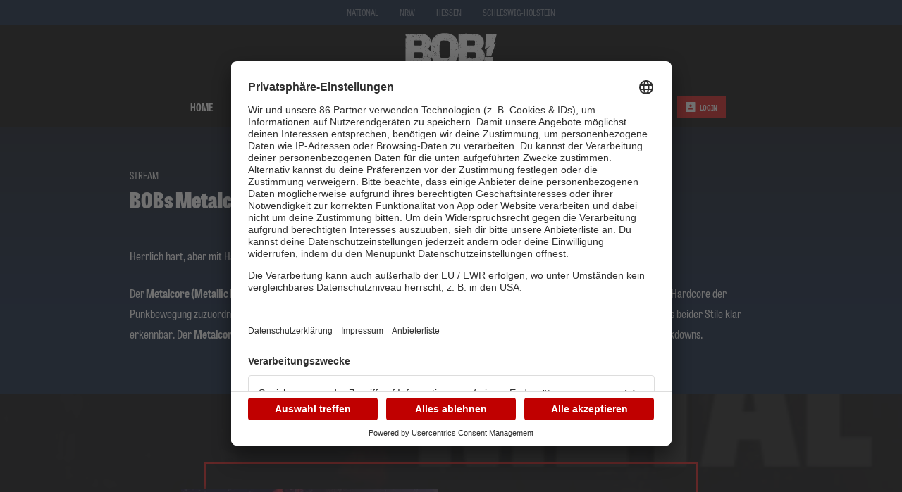

--- FILE ---
content_type: text/html; charset=utf-8
request_url: https://www.radiobob.de/metalcore-stream
body_size: 42503
content:
<!doctype html>
<html data-n-head-ssr lang="de" class="no-stream" data-n-head="%7B%22lang%22:%7B%22ssr%22:%22de%22%7D,%22class%22:%7B%22ssr%22:%22no-stream%22%7D%7D">
  <head >
    <title>Metalcore-Stream | RADIO BOB! | RADIO BOB! national</title><meta data-n-head="ssr" http-equiv="Accept-CH" content="DPR, Width, Viewport-Width"><meta data-n-head="ssr" name="viewport" content="width=device-width, initial-scale=1, viewport-fit=cover"><meta data-n-head="ssr" name="apple-itunes-app" content="app-id=1050688034"><meta data-n-head="ssr" name="data-privacy-proxy-server" content="https://privacy-proxy-server.usercentrics.eu"><meta data-n-head="ssr" data-hid="charset" charset="utf-8"><meta data-n-head="ssr" data-hid="mobile-web-app-capable" name="mobile-web-app-capable" content="yes"><meta data-n-head="ssr" data-hid="apple-mobile-web-app-title" name="apple-mobile-web-app-title" content="RADIO BOB!"><meta data-n-head="ssr" data-hid="author" name="author" content="RADIO BOB! Rock&#x27;n Pop"><meta data-n-head="ssr" data-hid="theme-color" name="theme-color" content="#000000"><meta data-n-head="ssr" data-hid="og:type" name="og:type" property="og:type" content="website"><meta data-n-head="ssr" data-hid="og:image:width" name="og:image:width" property="og:image:width" content="512"><meta data-n-head="ssr" data-hid="og:image:height" name="og:image:height" property="og:image:height" content="512"><meta data-n-head="ssr" data-hid="og:image:type" name="og:image:type" property="og:image:type" content="image/png"><meta data-n-head="ssr" itemprop="description" data-hid="itemprop_description" content="Hier gibt&#x27;s Metalcore ohne Kompromisse. Und ohne Pause. Herrlich hart, aber mit Haltung: BOBs Metalcore Stream! "><meta data-n-head="ssr" itemprop="name" data-hid="itemprop_name" content="Metalcore-Stream | RADIO BOB!"><meta data-n-head="ssr" name="description" data-hid="description" content="Hier gibt&#x27;s Metalcore ohne Kompromisse. Und ohne Pause. Herrlich hart, aber mit Haltung: BOBs Metalcore Stream! "><meta data-n-head="ssr" name="twitter:description" data-hid="twitter:description" content="Hier gibt&#x27;s Metalcore ohne Kompromisse. Und ohne Pause. Herrlich hart, aber mit Haltung: BOBs Metalcore Stream! "><meta data-n-head="ssr" name="twitter:image" data-hid="twitter:image" content="https://images.radiobob.de/files/2025-04/metalcore_stream_teaser.jpg?crop=1440%2C1080%2C239%2C0&amp;h=&amp;rect=239%2C0%2C1440%2C1080&amp;w=800"><meta data-n-head="ssr" name="twitter:title" data-hid="twitter:title" content="Metalcore-Stream | RADIO BOB!"><meta data-n-head="ssr" property="og:description" data-hid="og:description" content="Hier gibt&#x27;s Metalcore ohne Kompromisse. Und ohne Pause. Herrlich hart, aber mit Haltung: BOBs Metalcore Stream! "><meta data-n-head="ssr" property="og:image" data-hid="og:image" content="https://images.radiobob.de/files/2025-04/metalcore_stream_teaser.jpg?crop=1440%2C1080%2C239%2C0&amp;h=&amp;rect=239%2C0%2C1440%2C1080&amp;w=625"><meta data-n-head="ssr" property="og:site_name" data-hid="og:site_name" content="radiobob.de"><meta data-n-head="ssr" property="og:title" data-hid="og:title" content="Metalcore-Stream | RADIO BOB!"><meta data-n-head="ssr" property="og:url" data-hid="og:url" content="https://www.radiobob.de/metalcore-stream"><link data-n-head="ssr" rel="manifest" href="https://upload.radiobob.de/production/static/1765869861124/manifest.dc4efcd2.json"><link data-n-head="ssr" rel="shortcut icon" href="https://upload.radiobob.de/production/static/1765869861124/icons/icon_64.8WpccMNcjjc.png"><link data-n-head="ssr" rel="apple-touch-icon" href="https://upload.radiobob.de/production/static/1765869861124/icons/icon_512.8WpccMNcjjc.png" sizes="512x512"><link data-n-head="ssr" rel="preconnect" href="https://iris-bob.loverad.io" crossorigin="undefined"><link data-n-head="ssr" rel="preconnect" href="https://stream-service.loverad.io" crossorigin="undefined"><link data-n-head="ssr" rel="preconnect" href="https://s3.eu-central-1.amazonaws.com" crossorigin="undefined"><link data-n-head="ssr" rel="canonical" href="https://www.radiobob.de/metalcore-stream"><script data-n-head="ssr" type="application/ld+json">{"@context":"http://schema.org","@type":"Organization","name":"RADIO BOB! Rock'n Pop","url":"https://www.radiobob.de","sameAs":["https://twitter.com/radio_bob","https://www.facebook.com/RADIOBOB.de","https://www.youtube.com/user/radiobobrockpop","https://www.instagram.com/radio.bob"]}</script><script data-n-head="ssr" data-hid="gtm_consent" type="application/javascript">
        window.dataLayer = window.dataLayer || [];
        function gtag(){dataLayer.push(arguments);};
        gtag('consent', 'default', {
          'ad_user_data': 'denied',
          'ad_personalization': 'denied',
          'ad_storage': 'denied',
          'analytics_storage': 'denied',
          'wait_for_update': 2000
        });
      </script><script data-n-head="ssr" data-hid="cmp" type="application/javascript" language="de" src="https://app.usercentrics.eu/browser-ui/latest/bundle.js" id="usercentrics-cmp" data-tcf-enabled="true" data-settings-id="HOG3seaj"></script><script data-n-head="ssr" data-hid="cmp-smartprotect" type="application/javascript" src="https://privacy-proxy.usercentrics.eu/latest/uc-block.bundle.js"></script><script data-n-head="ssr" data-hid="cmp-smartprotect-unblock" type="application/javascript">
        uc.deactivateBlocking([
          'HkMucNoOjWX',
          'ppPIzs4e'
        ])
        uc.blockElements({
          'RuWQqICz': '.giphy-image'
        })
      </script><script data-n-head="ssr" data-hid="gtm" async type="text/plain" data-usercentrics="Google Tag Manager" src="https://www.googletagmanager.com/gtm.js?id=GTM-WLQN2KB&l=dataLayer"></script><script data-n-head="ssr" data-hid="gtm_config" type="text/plain" data-usercentrics="Google Tag Manager">
        window.dataLayer = window.dataLayer || [];
        window.dataLayer.push({ 'gtm.start': new Date().getTime(), event: 'gtm.js' });
      </script><script data-n-head="ssr" data-hid="ga" type="text/plain" data-usercentrics="Google Analytics" async src="https://www.googletagmanager.com/gtag/js?id=G-Y1HPJ2797C"></script><script data-n-head="ssr" data-hid="ga_config" type="text/plain" data-usercentrics="Google Analytics">
        window.dataLayer = window.dataLayer || [];
        window.gtag_enable_tcf_support = true;
        function gtag(){dataLayer.push(arguments);};
        gtag('js', new Date());
        gtag('config', 'G-Y1HPJ2797C', { 'send_page_view': false, 'anonymize_ip': true });
      </script><script data-n-head="ssr" data-hid="iab-tax" type="text/javascript">evaTax = null</script><script data-n-head="ssr" data-hid="suppress-cmp" type="application/javascript">window.UC_UI_SUPPRESS_CMP_DISPLAY = false</script><link rel="preload" href="https://upload.radiobob.de/production/static/1765869861124/f829b778329dc9714b38.js" as="script"><link rel="preload" href="https://upload.radiobob.de/production/static/1765869861124/bbdea7aa708cbd89a8d2.js" as="script"><link rel="preload" href="https://upload.radiobob.de/production/static/1765869861124/5f149ac99155b08e2fdc.css" as="style"><link rel="preload" href="https://upload.radiobob.de/production/static/1765869861124/20973650709d5a7880e5.js" as="script"><link rel="preload" href="https://upload.radiobob.de/production/static/1765869861124/a76ee13db17fa71f6253.css" as="style"><link rel="preload" href="https://upload.radiobob.de/production/static/1765869861124/1cfd1926ed477df8d6da.js" as="script"><link rel="preload" href="https://upload.radiobob.de/production/static/1765869861124/a85011c22750b1d12199.js" as="script"><link rel="preload" href="https://upload.radiobob.de/production/static/1765869861124/d5c9fdb72c9ad2c9a2c5.js" as="script"><link rel="preload" href="https://upload.radiobob.de/production/static/1765869861124/d36c628fb778275a7079.js" as="script"><link rel="preload" href="https://upload.radiobob.de/production/static/1765869861124/ec5b7666c43caacece28.js" as="script"><link rel="preload" href="https://upload.radiobob.de/production/static/1765869861124/736f3909485327fda0c4.js" as="script"><link rel="stylesheet" href="https://upload.radiobob.de/production/static/1765869861124/5f149ac99155b08e2fdc.css"><link rel="stylesheet" href="https://upload.radiobob.de/production/static/1765869861124/a76ee13db17fa71f6253.css">
  </head>
  <body >
    <div data-server-rendered="true" id="__nuxt"><!----><div id="__layout"><div id="page"><ul id="aria-menu" tabindex="0" aria-labelledby="aria-menu-label"><li id="aria-menu-label" role="presentation">Springe direkt zum Bereich:</li> <li><a href="#audioPlayer-controls">Player</a></li> <li><a href="#loginButtonDesktop">Login</a></li> <li><a href="#nav-main">Navigation</a></li> <li><a href="#content-start">Hauptinhalt</a></li> <li><a href="#footer">Footer</a></li></ul> <!----> <div id="loginModal" uk-modal="bg-close: false" class="uk-modal"><div class="uk-modal-dialog uk-modal-body"><div id="glitterLogin" data-api-url="https://auth.radiobob.de" data-facebook-id=""></div> <button type="button" title="Fenster schließen" value="Close modal" uk-close class="uk-modal-close-default"></button></div></div> <div id="regionSelect" class="returningVisitor"><div class="regionSelectHead">
      Hier Region wählen und passenden Livestream hören:
    </div> <ul class="regionSelectList"><li><a href="#" class="selectRegionLink">
          National
        </a></li><li><a href="#" class="selectRegionLink">
          NRW
        </a></li><li><a href="#" class="selectRegionLink">
          Hessen
        </a></li><li><a href="#" class="selectRegionLink">
          Schleswig-Holstein
        </a></li></ul></div> <header id="header"><div id="header-wrapper" class="uk-container"><div id="serviceLinks-wrapper"><ul id="serviceLinks"></ul></div> <div id="logoWrapper"><a href="/" title="RADIO BOB! national" class="logo uk-logo nuxt-link-active"></a></div> <div id="additionalLinks-wrapper" class="uk-hidden@m"><ul id="additionalLinks"><li><a href="/" id="homeLink" tabindex="-1" class="nuxt-link-active"><span class="uk-icon "><svg xmlns="http://www.w3.org/2000/svg" xmlns:xlink="http://www.w3.org/1999/xlink" x="0px" y="0px" viewBox="0 0 24 24" width="24" height="24"><g fill="#111111" class="nc-icon-wrapper"><path fill="#111111" d="M12.664,1.252c-0.379-0.337-0.949-0.337-1.328,0l-9,8C2.122,9.442,2,9.715,2,10.001V23c0,0.552,0.448,1,1,1 h6v-7h6v7h6c0.552,0,1-0.448,1-1V10.001c0-0.286-0.122-0.558-0.336-0.748L12.664,1.252z"></path></g></svg></span>
        Home
      </a></li> <li><a id="streamToggler" tabindex="-1" href="#"><span class="uk-icon "><svg xmlns="http://www.w3.org/2000/svg" xmlns:xlink="http://www.w3.org/1999/xlink" x="0px" y="0px" viewBox="0 0 24 24" width="24" height="24"><g fill="#111111" class="nc-icon-wrapper"><rect data-color="color-2" y="6" fill="#111111" width="2" height="12"></rect><rect data-color="color-2" x="22" y="6" fill="#111111" width="2" height="12"></rect><path fill="#111111" d="M20,3H4C3.448,3,3,3.448,3,4v16c0,0.552,0.448,1,1,1h16c0.552,0,1-0.448,1-1V4C21,3.448,20.552,3,20,3z M17,14c0,1.105-0.895,2-2,2s-2-0.895-2-2c0-1.105,0.895-2,2-2V9h-4v6c0,1.105-0.895,2-2,2s-2-0.895-2-2c0-1.105,0.895-2,2-2V8 c0-0.552,0.448-1,1-1h6c0.552,0,1,0.448,1,1V14z"></path></g></svg></span>
        Streams
      </a></li> <li><a id="navToggler" tabindex="-1" href="#"><span class="uk-icon "><svg xmlns="http://www.w3.org/2000/svg" xmlns:xlink="http://www.w3.org/1999/xlink" x="0px" y="0px" viewBox="0 0 24 24" width="24" height="24"><g fill="#111111" class="nc-icon-wrapper"><path data-color="color-2" fill="#111111" d="M23,13H1c-0.6,0-1-0.4-1-1s0.4-1,1-1h22c0.6,0,1,0.4,1,1S23.6,13,23,13z"></path><path fill="#111111" d="M23,6H1C0.4,6,0,5.6,0,5s0.4-1,1-1h22c0.6,0,1,0.4,1,1S23.6,6,23,6z"></path><path fill="#111111" d="M23,20H1c-0.6,0-1-0.4-1-1s0.4-1,1-1h22c0.6,0,1,0.4,1,1S23.6,20,23,20z"></path></g></svg></span>
        Menü
      </a></li> <li><a id="loginButton" tabindex="-1" href="#" uk-toggle="target: #loginModal" class="loggedOut"><span class="uk-icon "><svg xmlns="http://www.w3.org/2000/svg" xmlns:xlink="http://www.w3.org/1999/xlink" x="0px" y="0px" viewBox="0 0 24 24" width="24" height="24"><g fill="#111111" class="nc-icon-wrapper"><path fill="#111111" d="M22,0H2C1.447,0,1,0.448,1,1v22c0,0.552,0.447,1,1,1h20c0.553,0,1-0.448,1-1V1C23,0.448,22.553,0,22,0z M12,6c1.657,0,3,1.343,3,3s-1.343,3-3,3s-3-1.343-3-3S10.343,6,12,6z M17,18H7v-1.558c0-0.894,0.588-1.686,1.45-1.924 C9.378,14.262,10.656,14,12,14s2.622,0.262,3.55,0.518c0.862,0.238,1.45,1.03,1.45,1.924V18z"></path></g></svg></span>
        Login
      </a></li></ul></div></div></header> <nav id="nav"><ul id="nav-main" role="menubar"><li><a href="/" role="menuitem" class="nuxt-link-active">
          Home
          <!----></a> <!----> <!----></li><li class="hasUL"><a href="/musik" role="menuitem" aria-haspopup="true">
          Musik
          <span class="uk-icon subNavIconDesktop hidden-touch"><svg xmlns="http://www.w3.org/2000/svg" xmlns:xlink="http://www.w3.org/1999/xlink" x="0px" y="0px" viewBox="0 0 24 24" width="24" height="24"><g fill="#111111" class="nc-icon-wrapper"><path fill="#111111" d="M17,7H7C6.637,7,6.302,7.197,6.125,7.515C5.949,7.833,5.959,8.222,6.152,8.53l5,8 C11.335,16.822,11.655,17,12,17s0.665-0.178,0.848-0.47l5-8c0.193-0.308,0.203-0.697,0.027-1.015C17.698,7.197,17.363,7,17,7z"></path></g></svg></span></a> <span class="uk-icon subNavIcon hidden-notouch" uk-toggle="target: + .subnav; cls: showNav; animation: uk-animation-slide-top-small"><svg xmlns="http://www.w3.org/2000/svg" xmlns:xlink="http://www.w3.org/1999/xlink" x="0px" y="0px" viewBox="0 0 32 32" width="32" height="32"><g transform="translate(0.5, 0.5)" fill="#111111" class="nc-icon-wrapper"><g class="nc-interact_open-close-o-32"><line x1="16" y1="2" x2="16" y2="30" fill="none" stroke="#111111" stroke-linecap="square" stroke-miterlimit="10" stroke-width="1" stroke-linejoin="miter"></line><line x1="30" y1="16" x2="2" y2="16" fill="none" stroke="#111111" stroke-linecap="square" stroke-miterlimit="10" stroke-width="1" stroke-linejoin="miter"></line></g></g></svg></span> <ul role="menu" aria-label="Musik" class="subnav"><li role="none"><a href="/musik/playlist" role="menuitem">
              Playlist
          </a></li><li role="none"><a href="/musik/streams" role="menuitem">
              Streams
          </a></li><li role="none"><a href="/alle-bands-von-a-bis-z" role="menuitem">
              Band-Alphabet
          </a></li><li role="none"><a href="/musik/rocknews" role="menuitem">
              Rocknews
          </a></li><li role="none"><a href="/musik/textkunde" role="menuitem">
              Textkunde
          </a></li><li role="none"><a href="/musik/rockfakten" role="menuitem">
              Rockfakten
          </a></li><li role="none"><a href="/musik/interviews" role="menuitem">
              Interviews
          </a></li><li role="none"><a href="/musik/rockquiz" role="menuitem">
              Rockquiz
          </a></li><li role="none"><a href="/videos" role="menuitem">
              Videos
          </a></li></ul></li><li class="hasUL"><a href="/programm" role="menuitem" aria-haspopup="true">
          Programm
          <span class="uk-icon subNavIconDesktop hidden-touch"><svg xmlns="http://www.w3.org/2000/svg" xmlns:xlink="http://www.w3.org/1999/xlink" x="0px" y="0px" viewBox="0 0 24 24" width="24" height="24"><g fill="#111111" class="nc-icon-wrapper"><path fill="#111111" d="M17,7H7C6.637,7,6.302,7.197,6.125,7.515C5.949,7.833,5.959,8.222,6.152,8.53l5,8 C11.335,16.822,11.655,17,12,17s0.665-0.178,0.848-0.47l5-8c0.193-0.308,0.203-0.697,0.027-1.015C17.698,7.197,17.363,7,17,7z"></path></g></svg></span></a> <span class="uk-icon subNavIcon hidden-notouch" uk-toggle="target: + .subnav; cls: showNav; animation: uk-animation-slide-top-small"><svg xmlns="http://www.w3.org/2000/svg" xmlns:xlink="http://www.w3.org/1999/xlink" x="0px" y="0px" viewBox="0 0 32 32" width="32" height="32"><g transform="translate(0.5, 0.5)" fill="#111111" class="nc-icon-wrapper"><g class="nc-interact_open-close-o-32"><line x1="16" y1="2" x2="16" y2="30" fill="none" stroke="#111111" stroke-linecap="square" stroke-miterlimit="10" stroke-width="1" stroke-linejoin="miter"></line><line x1="30" y1="16" x2="2" y2="16" fill="none" stroke="#111111" stroke-linecap="square" stroke-miterlimit="10" stroke-width="1" stroke-linejoin="miter"></line></g></g></svg></span> <ul role="menu" aria-label="Programm" class="subnav"><li role="none"><a href="/programm/sendungen" role="menuitem">
              Sendungen
          </a></li><li role="none"><a href="/programm/moderatoren" role="menuitem">
              Moderatoren
          </a></li><li role="none"><a href="/programm/podcasts" role="menuitem">
              Podcasts
          </a></li><li role="none"><a href="/programm/hells-bells" role="menuitem">
              Hells Bells
          </a></li><li role="none"><a href="/shows/musikwunsch" role="menuitem">
              Musikwunsch
          </a></li></ul></li><li class="hasUL"><a href="/aktionen" role="menuitem" aria-haspopup="true">
          Aktionen
          <span class="uk-icon subNavIconDesktop hidden-touch"><svg xmlns="http://www.w3.org/2000/svg" xmlns:xlink="http://www.w3.org/1999/xlink" x="0px" y="0px" viewBox="0 0 24 24" width="24" height="24"><g fill="#111111" class="nc-icon-wrapper"><path fill="#111111" d="M17,7H7C6.637,7,6.302,7.197,6.125,7.515C5.949,7.833,5.959,8.222,6.152,8.53l5,8 C11.335,16.822,11.655,17,12,17s0.665-0.178,0.848-0.47l5-8c0.193-0.308,0.203-0.697,0.027-1.015C17.698,7.197,17.363,7,17,7z"></path></g></svg></span></a> <span class="uk-icon subNavIcon hidden-notouch" uk-toggle="target: + .subnav; cls: showNav; animation: uk-animation-slide-top-small"><svg xmlns="http://www.w3.org/2000/svg" xmlns:xlink="http://www.w3.org/1999/xlink" x="0px" y="0px" viewBox="0 0 32 32" width="32" height="32"><g transform="translate(0.5, 0.5)" fill="#111111" class="nc-icon-wrapper"><g class="nc-interact_open-close-o-32"><line x1="16" y1="2" x2="16" y2="30" fill="none" stroke="#111111" stroke-linecap="square" stroke-miterlimit="10" stroke-width="1" stroke-linejoin="miter"></line><line x1="30" y1="16" x2="2" y2="16" fill="none" stroke="#111111" stroke-linecap="square" stroke-miterlimit="10" stroke-width="1" stroke-linejoin="miter"></line></g></g></svg></span> <ul role="menu" aria-label="Aktionen" class="subnav"><li role="none"><a href="/aktionen" role="menuitem">
              Alle Aktionen
          </a></li><li role="none"><a href="/bobs-backstagebereich" role="menuitem">
              Backstagebereich
          </a></li><li role="none"><a href="/aktionen-he/aktionen/king-of-bob" role="menuitem">
              King of BOB
          </a></li><li role="none"><a href="/aktionen-he/aktionen/beichtstuhl" role="menuitem">
              Beichtstuhl
          </a></li><li role="none"><a href="/bobs-gaesteliste" role="menuitem">
              BOBs Gästeliste
          </a></li><li role="none"><a href="/rockin-all-over-the-world-rockige-reiseziele" role="menuitem">
              Rockin' All Over the World
          </a></li><li role="none"><a href="/aktionen/bobs-neuerscheinung" role="menuitem">
              Neuerscheinung
          </a></li><li role="none"><a href="/bobs-newcomer-stream" role="menuitem">
              Newcomer
          </a></li><li role="none"><a href="/bobs-rock-reporter" role="menuitem">
              Rock-Reporter
          </a></li></ul></li><li class="hasUL"><a href="/events" role="menuitem" aria-haspopup="true">
          Events
          <span class="uk-icon subNavIconDesktop hidden-touch"><svg xmlns="http://www.w3.org/2000/svg" xmlns:xlink="http://www.w3.org/1999/xlink" x="0px" y="0px" viewBox="0 0 24 24" width="24" height="24"><g fill="#111111" class="nc-icon-wrapper"><path fill="#111111" d="M17,7H7C6.637,7,6.302,7.197,6.125,7.515C5.949,7.833,5.959,8.222,6.152,8.53l5,8 C11.335,16.822,11.655,17,12,17s0.665-0.178,0.848-0.47l5-8c0.193-0.308,0.203-0.697,0.027-1.015C17.698,7.197,17.363,7,17,7z"></path></g></svg></span></a> <span class="uk-icon subNavIcon hidden-notouch" uk-toggle="target: + .subnav; cls: showNav; animation: uk-animation-slide-top-small"><svg xmlns="http://www.w3.org/2000/svg" xmlns:xlink="http://www.w3.org/1999/xlink" x="0px" y="0px" viewBox="0 0 32 32" width="32" height="32"><g transform="translate(0.5, 0.5)" fill="#111111" class="nc-icon-wrapper"><g class="nc-interact_open-close-o-32"><line x1="16" y1="2" x2="16" y2="30" fill="none" stroke="#111111" stroke-linecap="square" stroke-miterlimit="10" stroke-width="1" stroke-linejoin="miter"></line><line x1="30" y1="16" x2="2" y2="16" fill="none" stroke="#111111" stroke-linecap="square" stroke-miterlimit="10" stroke-width="1" stroke-linejoin="miter"></line></g></g></svg></span> <ul role="menu" aria-label="Events" class="subnav"><li role="none"><a href="/events/ticketshop" role="menuitem">
              Ticketshop
          </a></li><li role="none"><a href="/events/konzertkalender" role="menuitem">
              Konzertkalender
          </a></li><li role="none"><a href="/events/festivals" role="menuitem">
              Festivals
          </a></li><li role="none"><a href="/bobfest-2026" role="menuitem">
              BOBfest
          </a></li><li role="none"><a href="/events/festivals/wacken-open-air" role="menuitem">
              Wacken Open Air
          </a></li><li role="none"><a href="/rock-am-ring-2026" role="menuitem">
              Rock am Ring
          </a></li><li role="none"><a href="/kieler-woche-radio-bob-rockcamp-2025" role="menuitem">
              BOBs Rockcamp auf der Kieler Woche
          </a></li><li role="none"><a href="/bobs-rocklocations" role="menuitem">
              Rocklocations 
          </a></li></ul></li><li class="hasUL"><a href="/radio-bob-shop" role="menuitem" aria-haspopup="true">
          Shop
          <span class="uk-icon subNavIconDesktop hidden-touch"><svg xmlns="http://www.w3.org/2000/svg" xmlns:xlink="http://www.w3.org/1999/xlink" x="0px" y="0px" viewBox="0 0 24 24" width="24" height="24"><g fill="#111111" class="nc-icon-wrapper"><path fill="#111111" d="M17,7H7C6.637,7,6.302,7.197,6.125,7.515C5.949,7.833,5.959,8.222,6.152,8.53l5,8 C11.335,16.822,11.655,17,12,17s0.665-0.178,0.848-0.47l5-8c0.193-0.308,0.203-0.697,0.027-1.015C17.698,7.197,17.363,7,17,7z"></path></g></svg></span></a> <span class="uk-icon subNavIcon hidden-notouch" uk-toggle="target: + .subnav; cls: showNav; animation: uk-animation-slide-top-small"><svg xmlns="http://www.w3.org/2000/svg" xmlns:xlink="http://www.w3.org/1999/xlink" x="0px" y="0px" viewBox="0 0 32 32" width="32" height="32"><g transform="translate(0.5, 0.5)" fill="#111111" class="nc-icon-wrapper"><g class="nc-interact_open-close-o-32"><line x1="16" y1="2" x2="16" y2="30" fill="none" stroke="#111111" stroke-linecap="square" stroke-miterlimit="10" stroke-width="1" stroke-linejoin="miter"></line><line x1="30" y1="16" x2="2" y2="16" fill="none" stroke="#111111" stroke-linecap="square" stroke-miterlimit="10" stroke-width="1" stroke-linejoin="miter"></line></g></g></svg></span> <ul role="menu" aria-label="Shop" class="subnav"><li role="none"><a href="https://shop.radiobob.de/" target="_blank" rel="noopener noreferrer" role="menuitem">
              BOB-Merch
          </a></li><li role="none"><a href="https://shop.radiobob.de/tickets/" target="_blank" rel="noopener noreferrer" role="menuitem">
              BOBfest Tickets
          </a></li><li role="none"><a href="/events/ticketshop" role="menuitem">
              Ticketshop
          </a></li><li role="none"><a href="https://nedis-shop.nl/de/pages/bob-rock-radio" target="_blank" rel="noopener noreferrer" role="menuitem">
              Rock-Radio bestellen
          </a></li><li role="none"><a href="https://nedis-shop.nl/de/pages/bob-rock-radio" target="_blank" rel="noopener noreferrer" role="menuitem">
              Rock-Box Mini bestellen
          </a></li><li role="none"><a href="https://shop.radiobob.de/buecher/8970/hitster-radio-bob" target="_blank" rel="noopener noreferrer" role="menuitem">
              Hitster Rock - RADIO BOB! Edition
          </a></li><li role="none"><a href="https://shop.einbecker.de/headbanger" target="_blank" rel="noopener noreferrer" role="menuitem">
              BOBs Headbanger Package
          </a></li></ul></li><li class="hasUL"><a href="/radiobob" role="menuitem" aria-haspopup="true">
          RADIO BOB!
          <span class="uk-icon subNavIconDesktop hidden-touch"><svg xmlns="http://www.w3.org/2000/svg" xmlns:xlink="http://www.w3.org/1999/xlink" x="0px" y="0px" viewBox="0 0 24 24" width="24" height="24"><g fill="#111111" class="nc-icon-wrapper"><path fill="#111111" d="M17,7H7C6.637,7,6.302,7.197,6.125,7.515C5.949,7.833,5.959,8.222,6.152,8.53l5,8 C11.335,16.822,11.655,17,12,17s0.665-0.178,0.848-0.47l5-8c0.193-0.308,0.203-0.697,0.027-1.015C17.698,7.197,17.363,7,17,7z"></path></g></svg></span></a> <span class="uk-icon subNavIcon hidden-notouch" uk-toggle="target: + .subnav; cls: showNav; animation: uk-animation-slide-top-small"><svg xmlns="http://www.w3.org/2000/svg" xmlns:xlink="http://www.w3.org/1999/xlink" x="0px" y="0px" viewBox="0 0 32 32" width="32" height="32"><g transform="translate(0.5, 0.5)" fill="#111111" class="nc-icon-wrapper"><g class="nc-interact_open-close-o-32"><line x1="16" y1="2" x2="16" y2="30" fill="none" stroke="#111111" stroke-linecap="square" stroke-miterlimit="10" stroke-width="1" stroke-linejoin="miter"></line><line x1="30" y1="16" x2="2" y2="16" fill="none" stroke="#111111" stroke-linecap="square" stroke-miterlimit="10" stroke-width="1" stroke-linejoin="miter"></line></g></g></svg></span> <ul role="menu" aria-label="RADIO BOB!" class="subnav"><li role="none"><a href="/radiobob/empfang" role="menuitem">
              Empfang
          </a></li><li role="none"><a href="/radiobob/kontakt" role="menuitem">
              Kontakt
          </a></li><li role="none"><a href="/radiobob/mybob-app" role="menuitem">
              myBOB-App
          </a></li><li role="none"><a href="/radiobob/plakate-von-bob" role="menuitem">
              BOB-Plakate &amp; Aufkleber bestellen
          </a></li><li role="none"><a href="/radiobob/bob-newsletter" role="menuitem">
              Newsletter
          </a></li><li role="none"><a href="https://audiohouse.de/radio-bob/" target="_blank" rel="noopener noreferrer" role="menuitem">
              Werbung schalten
          </a></li><li role="none"><a href="/radio-bob-partner" role="menuitem">
              Partner
          </a></li><li role="none"><a href="https://www.wackenradio.de/" target="_blank" rel="noopener noreferrer" role="menuitem">
              Wacken Radio by RADIO BOB!
          </a></li></ul></li> <li id="loginWrapper"><a id="loginButtonDesktop" href="#" uk-toggle="target: #loginModal" class="loggedOut uk-visible@m"><span class="uk-icon "><svg xmlns="http://www.w3.org/2000/svg" xmlns:xlink="http://www.w3.org/1999/xlink" x="0px" y="0px" viewBox="0 0 24 24" width="24" height="24"><g fill="#111111" class="nc-icon-wrapper"><path fill="#111111" d="M22,0H2C1.447,0,1,0.448,1,1v22c0,0.552,0.447,1,1,1h20c0.553,0,1-0.448,1-1V1C23,0.448,22.553,0,22,0z M12,6c1.657,0,3,1.343,3,3s-1.343,3-3,3s-3-1.343-3-3S10.343,6,12,6z M17,18H7v-1.558c0-0.894,0.588-1.686,1.45-1.924 C9.378,14.262,10.656,14,12,14s2.622,0.262,3.55,0.518c0.862,0.238,1.45,1.03,1.45,1.924V18z"></path></g></svg></span>
        Login
      </a></li></ul> <a id="closeNav" title="Schließen" href="#" class="closeButton uk-hidden@m"><span class="uk-icon "><svg xmlns="http://www.w3.org/2000/svg" xmlns:xlink="http://www.w3.org/1999/xlink" x="0px" y="0px" viewBox="0 0 24 24" width="24" height="24"><g fill="#111111" class="nc-icon-wrapper"><path fill="#111111" d="M19.7,4.3c-0.4-0.4-1-0.4-1.4,0L12,10.6L5.7,4.3c-0.4-0.4-1-0.4-1.4,0s-0.4,1,0,1.4l6.3,6.3l-6.3,6.3 c-0.4,0.4-0.4,1,0,1.4C4.5,19.9,4.7,20,5,20s0.5-0.1,0.7-0.3l6.3-6.3l6.3,6.3c0.2,0.2,0.5,0.3,0.7,0.3s0.5-0.1,0.7-0.3 c0.4-0.4,0.4-1,0-1.4L13.4,12l6.3-6.3C20.1,5.3,20.1,4.7,19.7,4.3z"></path></g></svg></span></a></nav> <main id="main" routerViewKey="/metalcore-stream?layout=default&amp;region=default&amp;userAgent=other"><!----> <!----> <!----> <section name="uuid-c2d65fcd-bf53-4bd8-8a31-aad965007c0f" id="content-start" class="section section-intro type-headline"><article class="contentItem uk-padding uk-container uk-container-center"> <header class="contentItem-head"> <div class="contentItem-subtitle"><!----> <span>Stream</span></div> <h1><span>BOBs Metalcore-Stream </span></h1></header>  <!----> <!----></article></section> <!----> <div class="sectionWrapper"><section name="uuid-1152dc77-4de9-4dcf-a885-9cd8b1fee1fd" class="section section-text-1col uk-margin-large"><div class="uk-container uk-container-center uk-container-small uk-padding"><article class="contentItem"> <header class="contentItem-head"> <!----> <!----></header>  <div class="contentItem-text"><p>Herrlich hart, aber mit Haltung: <strong>BOBs Metalcore Stream</strong>! </p>
<p>Der<strong> Metalcore (Metallic Hardcore) </strong>hat sich aus dem Hardcore Punk und dem Extreme Metal entwickelt. Während die Ursprünge des Hardcore der Punkbewegung zuzuordnen sind, ist der musikalische Ursprung des Metalcore eher im Metal zu finden. Doch noch heute ist der Einfluss beider Stile klar erkennbar. Der <strong>Metalcore</strong> kombiniert meist harte und aggressive Strophen mit melodischen Refrains, Clean Vocals und heftigen Breakdowns. </p>
</div> <!----></article></div></section></div><div class="sectionWrapper"><section name="uuid-c77a1ae7-7585-4cb1-aea8-16097b4e9e90" class="section section-stream uk-margin-large uk-background-primary uk-light"><img alt="Heaven Shall Burn mit The Omen" src="https://images.radiobob.de/files/2025-05/metalcore_stream_schrift.jpg?width=360&amp;height=360" class="streamBG"> <div class="streamContent uk-container uk-container-center uk-padding"><h3 class="streamName uk-hidden@s">
      Metalcore
    </h3> <div class="streamCover"><img alt="Heaven Shall Burn mit The Omen" title="Heaven Shall Burn mit The Omen" src="https://images.radiobob.de/files/2025-05/metalcore_stream_schrift.jpg?width=360&amp;height=360"> <a title="Jetzt abspielen" href="#" class="startStream"><span class="uk-icon "><svg xmlns="http://www.w3.org/2000/svg" xmlns:xlink="http://www.w3.org/1999/xlink" x="0px" y="0px" viewBox="0 0 24 24" width="24" height="24"><g fill="#111111" class="nc-icon-wrapper"><path fill="#111111" d="M20.555,11.168l-15-10c-0.307-0.204-0.702-0.224-1.026-0.05C4.203,1.292,4,1.631,4,2v20 c0,0.369,0.203,0.708,0.528,0.882C4.676,22.961,4.838,23,5,23c0.194,0,0.388-0.057,0.555-0.168l15-10C20.833,12.646,21,12.334,21,12 S20.833,11.354,20.555,11.168z"></path></g></svg></span> <span class="playNow">Jetzt abspielen</span></a> <!----></div> <div class="streamText"><h3 class="streamName uk-visible@s">
        Metalcore
      </h3> <div class="streamDescription"><div><p>Metalcore ohne Kompromisse. Und ohne Pause.</p>
</div> <hr> <div class="trackInfo uk-text-meta"><div class="trackInfo-desc">Es läuft:</div> <div class="trackInfo-track">Heaven Shall Burn mit The Omen</div></div></div></div></div></section></div><div class="sectionWrapper"><section name="uuid-2870f447-39da-408a-a02b-36c300a94b55" class="section section-text-1col uk-margin-large"><div class="uk-container uk-container-center uk-container-small uk-padding"><article class="contentItem"> <header class="contentItem-head"> <!----> <!----></header>  <div class="contentItem-text"><p>Zu den frühen Einflüssen<strong> </strong>zählen Bands wie Suicidal Tendencies oder Agnostic Front, die erstmals beginnen verschiedene Genre (Thrash Metal, Punk, Hardcore) zu mixen und somit den Grundstein für den <strong>Metalcore</strong> legen.<br />
In den 90ern gründen sich die ersten waschechten <strong>Metalcore-Bands</strong>: Zu den Pionieren der Szene zählen zum Beispiel <strong>Earth Crisis, The Dillinger Escape Plan</strong> und <strong>Killswitch Engage</strong>.<br />
Mit dem Beginn des neuen Jahrtausends beginnt auch der<strong> Metalcore-Boom</strong> und die Veröffentlichungen von Bands wie <strong>Bullet For My Valentine</strong>,<strong> Atreyu </strong>oder <strong>As I Lay Dying </strong>finden das Gehör der breiten Masse und somit auch erstmalig den Weg in die Charts. Es folgen Erfolgsalben von Bands wie <strong>The Devil Wears Prada</strong> ("With Roots Above and Branches Below"), <strong>Bring Me the Horizon</strong> ("Count Your Blessings", "Suicide Season") oder auch <strong>Parkway Drive </strong>("Horizons", "Deep Blue"), die heute eine der weltweit erfolgreichsten Bands der Szene sind. </p>
<p>Doch auch die deutsche Musiklandschaft lässt sich nicht lumpen und ist mit <strong>Callejon</strong>, <strong>Caliban</strong>, <strong>Annisokay</strong> und natürlich den <strong>Metalcore</strong>-Veteranen von <strong>Heaven Shall Burn</strong> stark vertreten. </p>
<p>Ihr wollt<strong> Metalcore</strong> rund um die Uhr? Dann hört <strong>BOBs Metalcore Stream</strong>! </p>
</div> <!----></article></div></section></div><div class="sectionWrapper"><section name="uuid-adb5c1d5-2348-40f2-ba0e-23eb92f48170" class="section teaser-element section-teaser-cards-row uk-margin-large alternating"><div class="uk-container uk-container-center uk-padding"><!----> <div class="elementsWrapper uk-child-width-1-2@s uk-child-width-1-1@m uk-grid-small uk-grid"><div class="cardWrapper"><div class="element element-teaser-cards-row uk-card uk-card-default uk-grid-collapse uk-child-width-1-2@m uk-grid"><figure class="mediaItem"><div class="loading"><div class="preloader uk-cover-container uk-height-1-1 uk-width-1-1"><img src="https://images.radiobob.de/files/2022-06/metalcore_teaserbild.jpg?crop=3596%2C2023%2C1011%2C0&amp;rect=1011%2C0%2C3596%2C2023&amp;fit=crop&amp;crop=faces&amp;w=80&amp;h=45&amp;dpr=1&amp;blur=10&amp;width=80&amp;height=45" alt="Metalcore Teaserbild" importance="low" uk-cover="" class="uk-cover"> <canvas width="600" height="338" class="uk-width-1-1 uk-height-1-1"></canvas></div></div> <!----> <figcaption class="uk-overlay uk-padding-small uk-text-small uk-light uk-position-top-right">
    Metalcore Teaserbild
  </figcaption></figure> <div class="elementWrapper uk-flex"><article class="contentItem uk-card-body uk-padding-large"> <header class="contentItem-head"> <div class="contentItem-subtitle"><!----> <span>Liste</span></div> <h3><span>7 Bands, die den Metalcore groß gemacht haben</span></h3></header>  <div class="contentItem-text"><p>Extreme Metal + Hardcore Punk = Metalcore. Diese Bands haben dem Genre zum Mainstream-Erfolg verholfen!</p>
</div> <div class="contentItem-link uk-margin-small-top"><a href="/7-bands-die-den-metalcore-gross-gemacht-haben" class="uk-button uk-button-text">
    mehr lesen
  </a></div></article></div></div></div></div> <!----> <!----></div></section></div><div class="sectionWrapper"><section name="uuid-a0823864-d8cc-497c-804e-87628c5a2a41" class="section content-element section-badge uk-margin-large"><div class="elementWrapper uk-padding-large"><div class="elementFlex uk-container uk-container-center uk-padding-remove"><article class="contentItem uk-card-body uk-padding-large"> <header class="contentItem-head"> <!----> <h2><span>Über 50 Streams</span></h2></header>  <div class="contentItem-text"><p>Rock in all seinen Facetten und für jeden Geschmack</p>
</div> <div class="contentItem-link uk-margin-small-top"><a href="/musik/streams" class="uk-button uk-button-default">
    Überblick
  </a></div></article> <figure class="mediaItem elementMedia uk-border-circle uk-overflow-hidden"><div class="loading"><div class="preloader uk-cover-container uk-height-1-1 uk-width-1-1"><img src="https://images.radiobob.de/files/2019-12/bob_note.jpg?crop=1080%2C1080%2Ccenter%2Cmiddle&amp;rect=center%2Cmiddle%2C1080%2C1080&amp;fit=crop&amp;crop=faces&amp;w=80&amp;h=80&amp;dpr=1&amp;blur=10&amp;width=80&amp;height=80" alt="Note" importance="low" uk-cover="" class="uk-cover"> <canvas width="600" height="600" class="uk-width-1-1 uk-height-1-1"></canvas></div></div> <span class="mediaCredit">Avesun/GettyImages</span> <figcaption class="uk-overlay uk-padding-small uk-text-small uk-light uk-position-top-right">
    Note
  </figcaption></figure> <figure class="mediaItem elementBackground"><div class="loading"><div class="preloader uk-cover-container uk-height-1-1 uk-width-1-1"><img src="https://images.radiobob.de/files/2019-12/bob_note.jpg?crop=1080%2C1080%2Ccenter%2Cmiddle&amp;rect=center%2Cmiddle%2C1080%2C1080&amp;fit=crop&amp;crop=faces&amp;w=80&amp;h=80&amp;dpr=1&amp;blur=10&amp;width=80&amp;height=80" alt="Note" importance="low" uk-cover="" class="uk-cover"> <canvas width="600" height="600" class="uk-width-1-1 uk-height-1-1"></canvas></div></div> <span class="mediaCredit">Avesun/GettyImages</span> <figcaption class="uk-overlay uk-padding-small uk-text-small uk-light uk-position-top-right">
    Note
  </figcaption></figure></div></div></section></div><div class="sectionWrapper"><section name="uuid-a19720fe-94d9-4feb-bcf6-b12dd0dd7561" class="section content-element section-event-list uk-margin-large"><div class="uk-container uk-padding-remove uk-container-center"><h2 class="uk-padding uk-padding-remove-vertical uk-text-center">RADIO BOB! präsentiert: Events für Metalcore-Fans</h2> <!----> <div class="elementsWrapper uk-child-width-1-2@s uk-child-width-1-3@m uk-grid-medium uk-grid"><div class="eventWrapper"><div class="element element-event-list uk-card presented"><figure class="mediaItem"><div class="loading"><div class="preloader uk-cover-container uk-height-1-1 uk-width-1-1"><img src="https://images.radiobob.de/files/2025-07/lorna_shore_02_by_mike_elliott.jpg?crop=3300%2C1856%2C0%2C0&amp;rect=0%2C0%2C3300%2C1856&amp;fit=crop&amp;crop=faces&amp;w=80&amp;h=45&amp;dpr=1&amp;blur=10&amp;width=80&amp;height=45" alt="Bandfoto von Lorna Shore" importance="low" uk-cover="" class="uk-cover"> <canvas width="600" height="338" class="uk-width-1-1 uk-height-1-1"></canvas></div></div> <span class="mediaCredit">Mike Elliott
</span> <figcaption class="uk-overlay uk-padding-small uk-text-small uk-light uk-position-top-right">
    Bandfoto von Lorna Shore
  </figcaption></figure> <div class="eventItemContent"><time datetime="2026-01-23T18:00:00" class="eventDate"><span class="eventDateEntry">23.</span><span class="eventDateEntry"> Januar</span><span class="eventDateEntry"> 2026</span></time> <article class="contentItem uk-card-body uk-card-default"><!----> <div class="eventPresented">
        RADIO BOB! präsentiert
      </div> <div class="eventCategories"></div> <div class="eventContent"><div class="eventContentPart1"><header class="contentItem-head"><div class="contentItem-subtitle">
              Konzert
            </div> <h4>
              Lorna Shore (ausverkauft)
            </h4></header> <div class="eventAdditionalData"><div class="eventTime"><span class="uk-icon "><svg xmlns="http://www.w3.org/2000/svg" xmlns:xlink="http://www.w3.org/1999/xlink" x="0px" y="0px" viewBox="0 0 24 24" width="24" height="24"><g fill="#111111" class="nc-icon-wrapper"><path fill="#111111" d="M21,11h2.949C23.466,5.181,18.819,0.534,13,0.051V3h-2V0.051C5.181,0.534,0.534,5.181,0.051,11H3v2H0.051 C0.534,18.819,5.181,23.466,11,23.949V21h2v2.949c5.819-0.484,10.466-5.13,10.949-10.949H21V11z M17,13h-5.535L6.613,5.723 l1.664-1.109L12.535,11H17V13z"></path></g></svg></span> <span class="eventTimeStart">18:00</span> <span class="eventTimeSeperator">-</span> <span class="eventTimeEnd">23:00</span> <span class="eventTimeSuffix">Uhr</span></div> <div class="eventAddress"><span class="uk-icon "><svg xmlns="http://www.w3.org/2000/svg" xmlns:xlink="http://www.w3.org/1999/xlink" x="0px" y="0px" viewBox="0 0 24 24" width="24" height="24"><g fill="#111111" class="nc-icon-wrapper"><path fill="#111111" d="M12,0C7.6,0,3,3.4,3,9c0,5.3,8,13.4,8.3,13.7c0.2,0.2,0.4,0.3,0.7,0.3s0.5-0.1,0.7-0.3C13,22.4,21,14.3,21,9 C21,3.4,16.4,0,12,0z M12,12c-1.7,0-3-1.3-3-3s1.3-3,3-3s3,1.3,3,3S13.7,12,12,12z"></path></g></svg></span>
              Frankfurt am Main
            </div></div></div> <div class="eventContentPart2"><div class="contentItem-link uk-margin-small-top"><a target="_blank" rel="noopener noreferrer" href="https://www.eventim.de/noapp/event/lorna-shore-myticket-jahrhunderthalle-frankfurt-20452572/?affiliate=BOB&amp;utm_campaign=RADIOBOB&amp;utm_source=BOB&amp;utm_medium=dp" class="uk-button uk-margin-medium-right uk-button-text">
              Tickets
            </a> <a href="/radio-bob-praesentiert-lorna-shore" class="uk-button uk-button-text">
              mehr lesen
            </a></div></div></div></article></div></div></div><div class="eventWrapper"><div class="element element-event-list uk-card presented"><figure class="mediaItem"><div class="loading"><div class="preloader uk-cover-container uk-height-1-1 uk-width-1-1"><img src="https://images.radiobob.de/files/2025-07/lorna_shore_02_by_mike_elliott.jpg?crop=3300%2C1856%2C0%2C0&amp;rect=0%2C0%2C3300%2C1856&amp;fit=crop&amp;crop=faces&amp;w=80&amp;h=45&amp;dpr=1&amp;blur=10&amp;width=80&amp;height=45" alt="Bandfoto von Lorna Shore" importance="low" uk-cover="" class="uk-cover"> <canvas width="600" height="338" class="uk-width-1-1 uk-height-1-1"></canvas></div></div> <span class="mediaCredit">Mike Elliott
</span> <figcaption class="uk-overlay uk-padding-small uk-text-small uk-light uk-position-top-right">
    Bandfoto von Lorna Shore
  </figcaption></figure> <div class="eventItemContent"><time datetime="2026-01-24T18:00:00" class="eventDate"><span class="eventDateEntry">24.</span><span class="eventDateEntry"> Januar</span><span class="eventDateEntry"> 2026</span></time> <article class="contentItem uk-card-body uk-card-default"><!----> <div class="eventPresented">
        RADIO BOB! präsentiert
      </div> <div class="eventCategories"></div> <div class="eventContent"><div class="eventContentPart1"><header class="contentItem-head"><div class="contentItem-subtitle">
              Konzert
            </div> <h4>
              Lorna Shore (ausverkauft)
            </h4></header> <div class="eventAdditionalData"><div class="eventTime"><span class="uk-icon "><svg xmlns="http://www.w3.org/2000/svg" xmlns:xlink="http://www.w3.org/1999/xlink" x="0px" y="0px" viewBox="0 0 24 24" width="24" height="24"><g fill="#111111" class="nc-icon-wrapper"><path fill="#111111" d="M21,11h2.949C23.466,5.181,18.819,0.534,13,0.051V3h-2V0.051C5.181,0.534,0.534,5.181,0.051,11H3v2H0.051 C0.534,18.819,5.181,23.466,11,23.949V21h2v2.949c5.819-0.484,10.466-5.13,10.949-10.949H21V11z M17,13h-5.535L6.613,5.723 l1.664-1.109L12.535,11H17V13z"></path></g></svg></span> <span class="eventTimeStart">18:00</span> <span class="eventTimeSeperator">-</span> <span class="eventTimeEnd">23:00</span> <span class="eventTimeSuffix">Uhr</span></div> <div class="eventAddress"><span class="uk-icon "><svg xmlns="http://www.w3.org/2000/svg" xmlns:xlink="http://www.w3.org/1999/xlink" x="0px" y="0px" viewBox="0 0 24 24" width="24" height="24"><g fill="#111111" class="nc-icon-wrapper"><path fill="#111111" d="M12,0C7.6,0,3,3.4,3,9c0,5.3,8,13.4,8.3,13.7c0.2,0.2,0.4,0.3,0.7,0.3s0.5-0.1,0.7-0.3C13,22.4,21,14.3,21,9 C21,3.4,16.4,0,12,0z M12,12c-1.7,0-3-1.3-3-3s1.3-3,3-3s3,1.3,3,3S13.7,12,12,12z"></path></g></svg></span>
              Leipzig
            </div></div></div> <div class="eventContentPart2"><div class="contentItem-link uk-margin-small-top"><!----> <a href="/radio-bob-praesentiert-lorna-shore/leipzig-2026-jan-24" class="uk-button uk-button-text">
              mehr lesen
            </a></div></div></div></article></div></div></div><div class="eventWrapper"><div class="element element-event-list uk-card presented"><figure class="mediaItem"><div class="loading"><div class="preloader uk-cover-container uk-height-1-1 uk-width-1-1"><img src="https://images.radiobob.de/files/2025-07/lorna_shore_02_by_mike_elliott.jpg?crop=3300%2C1856%2C0%2C0&amp;rect=0%2C0%2C3300%2C1856&amp;fit=crop&amp;crop=faces&amp;w=80&amp;h=45&amp;dpr=1&amp;blur=10&amp;width=80&amp;height=45" alt="Bandfoto von Lorna Shore" importance="low" uk-cover="" class="uk-cover"> <canvas width="600" height="338" class="uk-width-1-1 uk-height-1-1"></canvas></div></div> <span class="mediaCredit">Mike Elliott
</span> <figcaption class="uk-overlay uk-padding-small uk-text-small uk-light uk-position-top-right">
    Bandfoto von Lorna Shore
  </figcaption></figure> <div class="eventItemContent"><time datetime="2026-01-31T18:00:00" class="eventDate"><span class="eventDateEntry">31.</span><span class="eventDateEntry"> Januar</span><span class="eventDateEntry"> 2026</span></time> <article class="contentItem uk-card-body uk-card-default"><!----> <div class="eventPresented">
        RADIO BOB! präsentiert
      </div> <div class="eventCategories"></div> <div class="eventContent"><div class="eventContentPart1"><header class="contentItem-head"><div class="contentItem-subtitle">
              Konzert
            </div> <h4>
              Lorna Shore (ausverkauft)
            </h4></header> <div class="eventAdditionalData"><div class="eventTime"><span class="uk-icon "><svg xmlns="http://www.w3.org/2000/svg" xmlns:xlink="http://www.w3.org/1999/xlink" x="0px" y="0px" viewBox="0 0 24 24" width="24" height="24"><g fill="#111111" class="nc-icon-wrapper"><path fill="#111111" d="M21,11h2.949C23.466,5.181,18.819,0.534,13,0.051V3h-2V0.051C5.181,0.534,0.534,5.181,0.051,11H3v2H0.051 C0.534,18.819,5.181,23.466,11,23.949V21h2v2.949c5.819-0.484,10.466-5.13,10.949-10.949H21V11z M17,13h-5.535L6.613,5.723 l1.664-1.109L12.535,11H17V13z"></path></g></svg></span> <span class="eventTimeStart">18:00</span> <span class="eventTimeSeperator">-</span> <span class="eventTimeEnd">23:00</span> <span class="eventTimeSuffix">Uhr</span></div> <div class="eventAddress"><span class="uk-icon "><svg xmlns="http://www.w3.org/2000/svg" xmlns:xlink="http://www.w3.org/1999/xlink" x="0px" y="0px" viewBox="0 0 24 24" width="24" height="24"><g fill="#111111" class="nc-icon-wrapper"><path fill="#111111" d="M12,0C7.6,0,3,3.4,3,9c0,5.3,8,13.4,8.3,13.7c0.2,0.2,0.4,0.3,0.7,0.3s0.5-0.1,0.7-0.3C13,22.4,21,14.3,21,9 C21,3.4,16.4,0,12,0z M12,12c-1.7,0-3-1.3-3-3s1.3-3,3-3s3,1.3,3,3S13.7,12,12,12z"></path></g></svg></span>
              München
            </div></div></div> <div class="eventContentPart2"><div class="contentItem-link uk-margin-small-top"><!----> <a href="/radio-bob-praesentiert-lorna-shore/muenchen-2026-jan-31" class="uk-button uk-button-text">
              mehr lesen
            </a></div></div></div></article></div></div></div><div class="eventWrapper"><div class="element element-event-list uk-card presented"><figure class="mediaItem"><div class="loading"><div class="preloader uk-cover-container uk-height-1-1 uk-width-1-1"><img src="https://images.radiobob.de/files/2025-07/lorna_shore_02_by_mike_elliott.jpg?crop=3300%2C1856%2C0%2C0&amp;rect=0%2C0%2C3300%2C1856&amp;fit=crop&amp;crop=faces&amp;w=80&amp;h=45&amp;dpr=1&amp;blur=10&amp;width=80&amp;height=45" alt="Bandfoto von Lorna Shore" importance="low" uk-cover="" class="uk-cover"> <canvas width="600" height="338" class="uk-width-1-1 uk-height-1-1"></canvas></div></div> <span class="mediaCredit">Mike Elliott
</span> <figcaption class="uk-overlay uk-padding-small uk-text-small uk-light uk-position-top-right">
    Bandfoto von Lorna Shore
  </figcaption></figure> <div class="eventItemContent"><time datetime="2026-02-14T18:00:00" class="eventDate"><span class="eventDateEntry">14.</span><span class="eventDateEntry"> Februar</span><span class="eventDateEntry"> 2026</span></time> <article class="contentItem uk-card-body uk-card-default"><!----> <div class="eventPresented">
        RADIO BOB! präsentiert
      </div> <div class="eventCategories"></div> <div class="eventContent"><div class="eventContentPart1"><header class="contentItem-head"><div class="contentItem-subtitle">
              Konzert
            </div> <h4>
              Lorna Shore (ausverkauft)
            </h4></header> <div class="eventAdditionalData"><div class="eventTime"><span class="uk-icon "><svg xmlns="http://www.w3.org/2000/svg" xmlns:xlink="http://www.w3.org/1999/xlink" x="0px" y="0px" viewBox="0 0 24 24" width="24" height="24"><g fill="#111111" class="nc-icon-wrapper"><path fill="#111111" d="M21,11h2.949C23.466,5.181,18.819,0.534,13,0.051V3h-2V0.051C5.181,0.534,0.534,5.181,0.051,11H3v2H0.051 C0.534,18.819,5.181,23.466,11,23.949V21h2v2.949c5.819-0.484,10.466-5.13,10.949-10.949H21V11z M17,13h-5.535L6.613,5.723 l1.664-1.109L12.535,11H17V13z"></path></g></svg></span> <span class="eventTimeStart">18:00</span> <span class="eventTimeSeperator">-</span> <span class="eventTimeEnd">23:00</span> <span class="eventTimeSuffix">Uhr</span></div> <div class="eventAddress"><span class="uk-icon "><svg xmlns="http://www.w3.org/2000/svg" xmlns:xlink="http://www.w3.org/1999/xlink" x="0px" y="0px" viewBox="0 0 24 24" width="24" height="24"><g fill="#111111" class="nc-icon-wrapper"><path fill="#111111" d="M12,0C7.6,0,3,3.4,3,9c0,5.3,8,13.4,8.3,13.7c0.2,0.2,0.4,0.3,0.7,0.3s0.5-0.1,0.7-0.3C13,22.4,21,14.3,21,9 C21,3.4,16.4,0,12,0z M12,12c-1.7,0-3-1.3-3-3s1.3-3,3-3s3,1.3,3,3S13.7,12,12,12z"></path></g></svg></span>
              Hamburg
            </div></div></div> <div class="eventContentPart2"><div class="contentItem-link uk-margin-small-top"><!----> <a href="/radio-bob-praesentiert-lorna-shore/hamburg-2026-feb-14" class="uk-button uk-button-text">
              mehr lesen
            </a></div></div></div></article></div></div></div><div class="eventWrapper"><div class="element element-event-list uk-card presented"><figure class="mediaItem"><div class="loading"><div class="preloader uk-cover-container uk-height-1-1 uk-width-1-1"><img src="https://images.radiobob.de/files/2025-07/motionless-in-white-press-release-1.jpg?crop=2506%2C1409%2C0%2C0&amp;rect=0%2C0%2C2506%2C1409&amp;fit=crop&amp;crop=faces&amp;w=80&amp;h=45&amp;dpr=1&amp;blur=10&amp;width=80&amp;height=45" alt="Motionless In White Bandfoto" importance="low" uk-cover="" class="uk-cover"> <canvas width="600" height="338" class="uk-width-1-1 uk-height-1-1"></canvas></div></div> <!----> <figcaption class="uk-overlay uk-padding-small uk-text-small uk-light uk-position-top-right">
    Motionless In White Bandfoto
  </figcaption></figure> <div class="eventItemContent"><time datetime="2026-02-20T19:00:00" class="eventDate"><span class="eventDateEntry">20.</span><span class="eventDateEntry"> Februar</span><span class="eventDateEntry"> 2026</span></time> <article class="contentItem uk-card-body uk-card-default"><!----> <div class="eventPresented">
        RADIO BOB! präsentiert
      </div> <div class="eventCategories"></div> <div class="eventContent"><div class="eventContentPart1"><header class="contentItem-head"><div class="contentItem-subtitle">
              KONZERT
            </div> <h4>
              Motionless In White
            </h4></header> <div class="eventAdditionalData"><div class="eventTime"><span class="uk-icon "><svg xmlns="http://www.w3.org/2000/svg" xmlns:xlink="http://www.w3.org/1999/xlink" x="0px" y="0px" viewBox="0 0 24 24" width="24" height="24"><g fill="#111111" class="nc-icon-wrapper"><path fill="#111111" d="M21,11h2.949C23.466,5.181,18.819,0.534,13,0.051V3h-2V0.051C5.181,0.534,0.534,5.181,0.051,11H3v2H0.051 C0.534,18.819,5.181,23.466,11,23.949V21h2v2.949c5.819-0.484,10.466-5.13,10.949-10.949H21V11z M17,13h-5.535L6.613,5.723 l1.664-1.109L12.535,11H17V13z"></path></g></svg></span> <span class="eventTimeStart">19:00</span> <span class="eventTimeSeperator">-</span> <span class="eventTimeEnd">22:00</span> <span class="eventTimeSuffix">Uhr</span></div> <div class="eventAddress"><span class="uk-icon "><svg xmlns="http://www.w3.org/2000/svg" xmlns:xlink="http://www.w3.org/1999/xlink" x="0px" y="0px" viewBox="0 0 24 24" width="24" height="24"><g fill="#111111" class="nc-icon-wrapper"><path fill="#111111" d="M12,0C7.6,0,3,3.4,3,9c0,5.3,8,13.4,8.3,13.7c0.2,0.2,0.4,0.3,0.7,0.3s0.5-0.1,0.7-0.3C13,22.4,21,14.3,21,9 C21,3.4,16.4,0,12,0z M12,12c-1.7,0-3-1.3-3-3s1.3-3,3-3s3,1.3,3,3S13.7,12,12,12z"></path></g></svg></span>
              Düsseldorf
            </div></div></div> <div class="eventContentPart2"><div class="contentItem-link uk-margin-small-top"><a target="_blank" rel="noopener noreferrer" href="https://www.eventim.de/noapp/event/motionless-in-white-ukeu-headlining-shows-mitsubishi-electric-halle-20405772/?affiliate=BOB&amp;utm_campaign=RADIO+BOB&amp;utm_source=BOB&amp;utm_medium=dp" class="uk-button uk-margin-medium-right uk-button-text">
              Tickets
            </a> <a href="/radio-bob-praesentiert-motionless-in-white" class="uk-button uk-button-text">
              mehr lesen
            </a></div></div></div></article></div></div></div><div class="eventWrapper"><div class="element element-event-list uk-card presented"><figure class="mediaItem"><div class="loading"><div class="preloader uk-cover-container uk-height-1-1 uk-width-1-1"><img src="https://images.radiobob.de/files/2025-08/hsb_2025_foto3_candywelz.jpg?crop=3300%2C1856%2C-1%2C2044&amp;rect=-1%2C2044%2C3300%2C1856&amp;fit=crop&amp;crop=faces&amp;w=80&amp;h=45&amp;dpr=1&amp;blur=10&amp;width=80&amp;height=45" alt="Bandfoto von Heaven Shall Burn aus dem Jahr 2025" importance="low" uk-cover="" class="uk-cover"> <canvas width="600" height="338" class="uk-width-1-1 uk-height-1-1"></canvas></div></div> <span class="mediaCredit">Candy Welz
</span> <figcaption class="uk-overlay uk-padding-small uk-text-small uk-light uk-position-top-right">
    Bandfoto von Heaven Shall Burn aus dem Jahr 2025
  </figcaption></figure> <div class="eventItemContent"><time datetime="2026-02-27T18:30:00" class="eventDate"><span class="eventDateEntry">27.</span><span class="eventDateEntry"> Februar</span><span class="eventDateEntry"> 2026</span></time> <article class="contentItem uk-card-body uk-card-default"><!----> <div class="eventPresented">
        RADIO BOB! präsentiert
      </div> <div class="eventCategories"></div> <div class="eventContent"><div class="eventContentPart1"><header class="contentItem-head"><div class="contentItem-subtitle">
              KONZERT
            </div> <h4>
              Heaven Shall Burn
            </h4></header> <div class="eventAdditionalData"><div class="eventTime"><span class="uk-icon "><svg xmlns="http://www.w3.org/2000/svg" xmlns:xlink="http://www.w3.org/1999/xlink" x="0px" y="0px" viewBox="0 0 24 24" width="24" height="24"><g fill="#111111" class="nc-icon-wrapper"><path fill="#111111" d="M21,11h2.949C23.466,5.181,18.819,0.534,13,0.051V3h-2V0.051C5.181,0.534,0.534,5.181,0.051,11H3v2H0.051 C0.534,18.819,5.181,23.466,11,23.949V21h2v2.949c5.819-0.484,10.466-5.13,10.949-10.949H21V11z M17,13h-5.535L6.613,5.723 l1.664-1.109L12.535,11H17V13z"></path></g></svg></span> <span class="eventTimeStart">18:30</span> <span class="eventTimeSeperator">-</span> <span class="eventTimeEnd">23:00</span> <span class="eventTimeSuffix">Uhr</span></div> <div class="eventAddress"><span class="uk-icon "><svg xmlns="http://www.w3.org/2000/svg" xmlns:xlink="http://www.w3.org/1999/xlink" x="0px" y="0px" viewBox="0 0 24 24" width="24" height="24"><g fill="#111111" class="nc-icon-wrapper"><path fill="#111111" d="M12,0C7.6,0,3,3.4,3,9c0,5.3,8,13.4,8.3,13.7c0.2,0.2,0.4,0.3,0.7,0.3s0.5-0.1,0.7-0.3C13,22.4,21,14.3,21,9 C21,3.4,16.4,0,12,0z M12,12c-1.7,0-3-1.3-3-3s1.3-3,3-3s3,1.3,3,3S13.7,12,12,12z"></path></g></svg></span>
              Hamburg
            </div></div></div> <div class="eventContentPart2"><div class="contentItem-link uk-margin-small-top"><a target="_blank" rel="noopener noreferrer" href="https://www.eventim.de/noapp/event/heaven-shall-burn-heimat-over-europe-tour-2026-inselpark-arena-20484870/?affiliate=BOB&amp;utm_campaign=RADIO+BOB&amp;utm_source=BOB&amp;utm_medium=dp" class="uk-button uk-margin-medium-right uk-button-text">
              Tickets
            </a> <a href="/radio-bob-praesentiert-heaven-shall-burn" class="uk-button uk-button-text">
              mehr lesen
            </a></div></div></div></article></div></div></div><div class="eventWrapper"><div class="element element-event-list uk-card presented"><figure class="mediaItem"><div class="loading"><div class="preloader uk-cover-container uk-height-1-1 uk-width-1-1"><img src="https://images.radiobob.de/files/2025-07/motionless-in-white-press-release-1.jpg?crop=2506%2C1409%2C0%2C0&amp;rect=0%2C0%2C2506%2C1409&amp;fit=crop&amp;crop=faces&amp;w=80&amp;h=45&amp;dpr=1&amp;blur=10&amp;width=80&amp;height=45" alt="Motionless In White Bandfoto" importance="low" uk-cover="" class="uk-cover"> <canvas width="600" height="338" class="uk-width-1-1 uk-height-1-1"></canvas></div></div> <!----> <figcaption class="uk-overlay uk-padding-small uk-text-small uk-light uk-position-top-right">
    Motionless In White Bandfoto
  </figcaption></figure> <div class="eventItemContent"><time datetime="2026-02-27T19:00:00" class="eventDate"><span class="eventDateEntry">27.</span><span class="eventDateEntry"> Februar</span><span class="eventDateEntry"> 2026</span></time> <article class="contentItem uk-card-body uk-card-default"><!----> <div class="eventPresented">
        RADIO BOB! präsentiert
      </div> <div class="eventCategories"></div> <div class="eventContent"><div class="eventContentPart1"><header class="contentItem-head"><div class="contentItem-subtitle">
              KONZERT
            </div> <h4>
              Motionless In White
            </h4></header> <div class="eventAdditionalData"><div class="eventTime"><span class="uk-icon "><svg xmlns="http://www.w3.org/2000/svg" xmlns:xlink="http://www.w3.org/1999/xlink" x="0px" y="0px" viewBox="0 0 24 24" width="24" height="24"><g fill="#111111" class="nc-icon-wrapper"><path fill="#111111" d="M21,11h2.949C23.466,5.181,18.819,0.534,13,0.051V3h-2V0.051C5.181,0.534,0.534,5.181,0.051,11H3v2H0.051 C0.534,18.819,5.181,23.466,11,23.949V21h2v2.949c5.819-0.484,10.466-5.13,10.949-10.949H21V11z M17,13h-5.535L6.613,5.723 l1.664-1.109L12.535,11H17V13z"></path></g></svg></span> <span class="eventTimeStart">19:00</span> <span class="eventTimeSeperator">-</span> <span class="eventTimeEnd">22:00</span> <span class="eventTimeSuffix">Uhr</span></div> <div class="eventAddress"><span class="uk-icon "><svg xmlns="http://www.w3.org/2000/svg" xmlns:xlink="http://www.w3.org/1999/xlink" x="0px" y="0px" viewBox="0 0 24 24" width="24" height="24"><g fill="#111111" class="nc-icon-wrapper"><path fill="#111111" d="M12,0C7.6,0,3,3.4,3,9c0,5.3,8,13.4,8.3,13.7c0.2,0.2,0.4,0.3,0.7,0.3s0.5-0.1,0.7-0.3C13,22.4,21,14.3,21,9 C21,3.4,16.4,0,12,0z M12,12c-1.7,0-3-1.3-3-3s1.3-3,3-3s3,1.3,3,3S13.7,12,12,12z"></path></g></svg></span>
              Frankfurt
            </div></div></div> <div class="eventContentPart2"><div class="contentItem-link uk-margin-small-top"><a target="_blank" rel="noopener noreferrer" href="https://www.eventim.de/noapp/event/motionless-in-white-ukeu-headlining-shows-myticket-jahrhunderthalle-frankfurt-20408906/?affiliate=BOB&amp;utm_campaign=RADIO+BOB&amp;utm_source=BOB&amp;utm_medium=dp" class="uk-button uk-margin-medium-right uk-button-text">
              Tickets
            </a> <a href="/motionless-in-white" class="uk-button uk-button-text">
              mehr lesen
            </a></div></div></div></article></div></div></div><div class="eventWrapper"><div class="element element-event-list uk-card presented"><figure class="mediaItem"><div class="loading"><div class="preloader uk-cover-container uk-height-1-1 uk-width-1-1"><img src="https://images.radiobob.de/files/2019-12/bob_heroplayer_def_01.jpg?crop=1920%2C1080%2C0%2C0&amp;rect=0%2C0%2C1920%2C1080&amp;fit=crop&amp;crop=faces&amp;w=80&amp;h=45&amp;dpr=1&amp;blur=10&amp;width=80&amp;height=45" alt="RADIO BOB!" importance="low" uk-cover="" class="uk-cover"> <canvas width="600" height="338" class="uk-width-1-1 uk-height-1-1"></canvas></div></div> <!----> <figcaption class="uk-overlay uk-padding-small uk-text-small uk-light uk-position-top-right">
    RADIO BOB!
  </figcaption></figure> <div class="eventItemContent"><time datetime="2026-03-07T18:30:00" class="eventDate"><span class="eventDateEntry">07.</span><span class="eventDateEntry"> März</span><span class="eventDateEntry"> 2026</span></time> <article class="contentItem uk-card-body uk-card-default"><!----> <div class="eventPresented">
        RADIO BOB! präsentiert
      </div> <div class="eventCategories"></div> <div class="eventContent"><div class="eventContentPart1"><header class="contentItem-head"><!----> <h4>
              Heaven Shall Burn
            </h4></header> <div class="eventAdditionalData"><div class="eventTime"><span class="uk-icon "><svg xmlns="http://www.w3.org/2000/svg" xmlns:xlink="http://www.w3.org/1999/xlink" x="0px" y="0px" viewBox="0 0 24 24" width="24" height="24"><g fill="#111111" class="nc-icon-wrapper"><path fill="#111111" d="M21,11h2.949C23.466,5.181,18.819,0.534,13,0.051V3h-2V0.051C5.181,0.534,0.534,5.181,0.051,11H3v2H0.051 C0.534,18.819,5.181,23.466,11,23.949V21h2v2.949c5.819-0.484,10.466-5.13,10.949-10.949H21V11z M17,13h-5.535L6.613,5.723 l1.664-1.109L12.535,11H17V13z"></path></g></svg></span> <span class="eventTimeStart">18:30</span> <span class="eventTimeSeperator">-</span> <span class="eventTimeEnd">23:00</span> <span class="eventTimeSuffix">Uhr</span></div> <div class="eventAddress"><span class="uk-icon "><svg xmlns="http://www.w3.org/2000/svg" xmlns:xlink="http://www.w3.org/1999/xlink" x="0px" y="0px" viewBox="0 0 24 24" width="24" height="24"><g fill="#111111" class="nc-icon-wrapper"><path fill="#111111" d="M12,0C7.6,0,3,3.4,3,9c0,5.3,8,13.4,8.3,13.7c0.2,0.2,0.4,0.3,0.7,0.3s0.5-0.1,0.7-0.3C13,22.4,21,14.3,21,9 C21,3.4,16.4,0,12,0z M12,12c-1.7,0-3-1.3-3-3s1.3-3,3-3s3,1.3,3,3S13.7,12,12,12z"></path></g></svg></span>
              Wiesbaden
            </div></div></div> <div class="eventContentPart2"><div class="contentItem-link uk-margin-small-top"><a target="_blank" rel="noopener noreferrer" href="https://www.eventim.de/noapp/event/heaven-shall-burn-heimat-over-europe-tour-2026-kulturzentrum-schlachthof-e-v--20493230/?affiliate=BOB&amp;utm_campaign=RADIO+BOB&amp;utm_source=bOB&amp;utm_medium=dp" class="uk-button uk-margin-medium-right uk-button-text">
              Tickets
            </a> <a href="/radio-bob-praesentiert-heaven-shall-burn/wiesbaden-2026-maer-07" class="uk-button uk-button-text">
              mehr lesen
            </a></div></div></div></article></div></div></div><div class="eventWrapper"><div class="element element-event-list uk-card presented"><figure class="mediaItem"><div class="loading"><div class="preloader uk-cover-container uk-height-1-1 uk-width-1-1"><img src="https://images.radiobob.de/files/2025-08/rl26_plakat_1080x1920px_ak.jpg.jpeg?crop=1080%2C607%2C0%2C126&amp;rect=0%2C126%2C1080%2C607&amp;fit=crop&amp;crop=faces&amp;w=80&amp;h=45&amp;dpr=1&amp;blur=10&amp;width=80&amp;height=45" alt="Reload Plakat mit Logo und Datum, unten die ersten Acts fürs Line-Up 2026 angeführt, ganz oben die Headliner Judas Priest." importance="low" uk-cover="" class="uk-cover"> <canvas width="600" height="338" class="uk-width-1-1 uk-height-1-1"></canvas></div></div> <!----> <figcaption class="uk-overlay uk-padding-small uk-text-small uk-light uk-position-top-right">
    Reload Plakat mit Logo und Datum, unten die ersten Acts fürs Line-Up 2026 angeführt, ganz oben die Headliner Judas Priest.
  </figcaption></figure> <div class="eventItemContent"><time datetime="2026-08-13T09:00:00" class="eventDate"><span class="eventDateEntry">13.</span><span class="eventDateEntry"> August</span><span class="eventDateEntry"> 2026</span></time> <article class="contentItem uk-card-body uk-card-default"><!----> <div class="eventPresented">
        RADIO BOB! präsentiert
      </div> <div class="eventCategories"><span class="eventCategory">
          
        </span></div> <div class="eventContent"><div class="eventContentPart1"><header class="contentItem-head"><!----> <h4>
              Reload Festival
            </h4></header> <div class="eventAdditionalData"><div class="eventTime"><span class="uk-icon "><svg xmlns="http://www.w3.org/2000/svg" xmlns:xlink="http://www.w3.org/1999/xlink" x="0px" y="0px" viewBox="0 0 24 24" width="24" height="24"><g fill="#111111" class="nc-icon-wrapper"><path fill="#111111" d="M21,11h2.949C23.466,5.181,18.819,0.534,13,0.051V3h-2V0.051C5.181,0.534,0.534,5.181,0.051,11H3v2H0.051 C0.534,18.819,5.181,23.466,11,23.949V21h2v2.949c5.819-0.484,10.466-5.13,10.949-10.949H21V11z M17,13h-5.535L6.613,5.723 l1.664-1.109L12.535,11H17V13z"></path></g></svg></span> <span class="eventTimeStart">09:00</span> <span class="eventTimeSeperator">-</span> <span class="eventTimeEnd">23:00</span> <span class="eventTimeSuffix">Uhr</span></div> <div class="eventAddress"><span class="uk-icon "><svg xmlns="http://www.w3.org/2000/svg" xmlns:xlink="http://www.w3.org/1999/xlink" x="0px" y="0px" viewBox="0 0 24 24" width="24" height="24"><g fill="#111111" class="nc-icon-wrapper"><path fill="#111111" d="M12,0C7.6,0,3,3.4,3,9c0,5.3,8,13.4,8.3,13.7c0.2,0.2,0.4,0.3,0.7,0.3s0.5-0.1,0.7-0.3C13,22.4,21,14.3,21,9 C21,3.4,16.4,0,12,0z M12,12c-1.7,0-3-1.3-3-3s1.3-3,3-3s3,1.3,3,3S13.7,12,12,12z"></path></g></svg></span>
              Sulingen
            </div></div></div> <div class="eventContentPart2"><div class="contentItem-link uk-margin-small-top"><a target="_blank" rel="noopener noreferrer" href="https://reload-festival.de/tickets?" class="uk-button uk-margin-medium-right uk-button-text">
              Tickets
            </a> <a href="/events/radio-bob-praesentiert-das-reload-festival" class="uk-button uk-button-text">
              mehr lesen
            </a></div></div></div></article></div></div></div></div> <div class="sectionLink uk-text-center"><a href="/events/konzertkalender" class="uk-button uk-button-default">
    Zum kompletten Konzertkalender
  </a></div></div></section></div> <!----></main> <footer id="footer"><div id="footer-wrapper" class="uk-container uk-padding-large"><nav id="footerNav"><ul id="footer-nav-main" role="menubar"><li><a href="/home-nat" role="menuitem">
          Home
      </a> <!----></li><li><a href="/musik" role="menuitem" aria-haspopup="true">
          Musik
      </a> <ul role="menu" aria-label="Musik" class="subnav"><li role="none"><a href="/musik/playlist" role="menuitem">
              Playlist
            </a></li><li role="none"><a href="/musik/streams" role="menuitem">
              Streams
            </a></li><li role="none"><a href="/musik/rocknews" role="menuitem">
              Rocknews
            </a></li><li role="none"><a href="/alle-bands-von-a-bis-z" role="menuitem">
              Band-Alphabet
            </a></li><li role="none"><a href="/musik/textkunde" role="menuitem">
              Textkunde
            </a></li><li role="none"><a href="/musik/rockfakten" role="menuitem">
              Rockfakten
            </a></li><li role="none"><a href="/musik/interviews" role="menuitem">
              Interviews
            </a></li><li role="none"><a href="/musik/rockquiz" role="menuitem">
              Rockquiz
            </a></li><li role="none"><a href="/videos" role="menuitem">
              Videos
            </a></li></ul></li><li><a href="/programm" role="menuitem" aria-haspopup="true">
          Programm
      </a> <ul role="menu" aria-label="Programm" class="subnav"><li role="none"><a href="/programm/sendungen" role="menuitem">
              Sendungen
            </a></li><li role="none"><a href="/programm/moderatoren" role="menuitem">
              Moderatoren
            </a></li><li role="none"><a href="/programm/podcasts" role="menuitem">
              Podcasts
            </a></li><li role="none"><a href="/programm/hells-bells" role="menuitem">
              Hells Bells
            </a></li><li role="none"><a href="/shows/musikwunsch" role="menuitem">
              Musikwunsch
            </a></li></ul></li><li><a href="/aktionen" role="menuitem" aria-haspopup="true">
          Aktionen
      </a> <ul role="menu" aria-label="Aktionen" class="subnav"><li role="none"><a href="/bobs-backstagebereich" role="menuitem">
              Backstagebereich
            </a></li><li role="none"><a href="/aktionen-he/aktionen/king-of-bob" role="menuitem">
              King of BOB
            </a></li><li role="none"><a href="/aktionen-he/aktionen/beichtstuhl" role="menuitem">
              Beichtstuhl
            </a></li><li role="none"><a href="/aktionen/bobs-neuerscheinung" role="menuitem">
              Neuerscheinung
            </a></li><li role="none"><a href="/bobs-newcomer-stream" role="menuitem">
              Newcomer
            </a></li></ul></li><li><a href="/events" role="menuitem" aria-haspopup="true">
          Events
      </a> <ul role="menu" aria-label="Events" class="subnav"><li role="none"><a href="/events/ticketshop" role="menuitem">
              Ticketshop
            </a></li><li role="none"><a href="/events/konzertkalender" role="menuitem">
              Konzertkalender
            </a></li><li role="none"><a href="/events/festivals" role="menuitem">
              Festivals
            </a></li><li role="none"><a href="/events/festivals/wacken-open-air" role="menuitem">
              Wacken Open Air
            </a></li></ul></li><li><a href="/radio-bob-shop" role="menuitem">
          Shop
      </a> <!----></li><li><a href="/radiobob" role="menuitem" aria-haspopup="true">
          RADIO BOB!
      </a> <ul role="menu" aria-label="RADIO BOB!" class="subnav"><li role="none"><a href="/radiobob/impressum" role="menuitem">
              Impressum
            </a></li><li role="none"><a href="/radiobob/empfang" role="menuitem">
              Empfang
            </a></li><li role="none"><a href="/radiobob/kontakt" role="menuitem">
              Kontakt
            </a></li><li role="none"><a href="/radiobob/mybob-app" role="menuitem">
              myBOB App
            </a></li><li role="none"><a href="/radiobob/plakate-von-bob" role="menuitem">
              BOB-Plakate &amp; Aufkleber bestellen
            </a></li><li role="none"><a href="/radiobob/jobs" role="menuitem">
              Jobs
            </a></li><li role="none"><a href="/radiobob/datenschutz" role="menuitem">
              Datenschutz
            </a></li><li role="none"><a href="javascript:UC_UI.showSecondLayer()" role="menuitem">
            Datenschutzeinstellungen
          </a></li><li role="none"><a href="/radiobob/teilnahmebedingungen" role="menuitem">
              Teilnahmebedingungen
            </a></li><li role="none"><a href="http://radiobob.raudio-online.de/" target="_blank" rel="noopener noreferrer" role="menuitem">
            RADIO BOB! auf radioplayer.de
          </a></li><li role="none"><a href="/radiobob/bob-newsletter" role="menuitem">
              Newsletter
            </a></li><li role="none"><a href="/radio-bob-partner" role="menuitem">
              Partner
            </a></li><li role="none"><a href="https://www.wackenradio.de/" target="_blank" rel="noopener noreferrer" role="menuitem">
            Wacken Radio by RADIO BOB!
          </a></li></ul></li><li><a href="https://audiohouse.de/radio-bob/" target="_blank" rel="noopener noreferrer" role="menuitem">
        Werbung schalten
      </a> <!----></li></ul></nav> <div class="footer-copyright"><!----> <p class="footerSocialLinks"><a title="Radio BOB | Instagram" href="https://www.instagram.com/radio.bob" rel="noopener" target="_blank" class="uk-margin-medium-right"><span class="uk-icon uk-icon"><svg xmlns="http://www.w3.org/2000/svg" xmlns:xlink="http://www.w3.org/1999/xlink" x="0px" y="0px" viewBox="0 0 24 24" width="24" height="24"><g fill="#111111" class="nc-icon-wrapper"><path fill="#111111" d="M12,2.162c3.204,0,3.584,0.012,4.849,0.07c1.366,0.062,2.633,0.336,3.608,1.311 c0.975,0.975,1.249,2.242,1.311,3.608c0.058,1.265,0.07,1.645,0.07,4.849s-0.012,3.584-0.07,4.849 c-0.062,1.366-0.336,2.633-1.311,3.608c-0.975,0.975-2.242,1.249-3.608,1.311c-1.265,0.058-1.645,0.07-4.849,0.07 s-3.584-0.012-4.849-0.07c-1.366-0.062-2.633-0.336-3.608-1.311c-0.975-0.975-1.249-2.242-1.311-3.608 c-0.058-1.265-0.07-1.645-0.07-4.849s0.012-3.584,0.07-4.849c0.062-1.366,0.336-2.633,1.311-3.608 c0.975-0.975,2.242-1.249,3.608-1.311C8.416,2.174,8.796,2.162,12,2.162 M12,0C8.741,0,8.332,0.014,7.052,0.072 c-1.95,0.089-3.663,0.567-5.038,1.942C0.639,3.389,0.161,5.102,0.072,7.052C0.014,8.332,0,8.741,0,12 c0,3.259,0.014,3.668,0.072,4.948c0.089,1.95,0.567,3.663,1.942,5.038c1.375,1.375,3.088,1.853,5.038,1.942 C8.332,23.986,8.741,24,12,24s3.668-0.014,4.948-0.072c1.95-0.089,3.663-0.567,5.038-1.942c1.375-1.375,1.853-3.088,1.942-5.038 C23.986,15.668,24,15.259,24,12s-0.014-3.668-0.072-4.948c-0.089-1.95-0.567-3.663-1.942-5.038 c-1.375-1.375-3.088-1.853-5.038-1.942C15.668,0.014,15.259,0,12,0L12,0z"></path><path data-color="color-2" fill="#111111" d="M12,5.838c-3.403,0-6.162,2.759-6.162,6.162S8.597,18.162,12,18.162s6.162-2.759,6.162-6.162 S15.403,5.838,12,5.838z M12,16c-2.209,0-4-1.791-4-4s1.791-4,4-4s4,1.791,4,4S14.209,16,12,16z"></path><circle data-color="color-2" fill="#111111" cx="18.406" cy="5.594" r="1.44"></circle></g></svg></span></a><a title="Radio BOB | facebook" href="https://www.facebook.com/RADIOBOB.de" rel="noopener" target="_blank" class="uk-margin-medium-right"><span class="uk-icon uk-icon"><svg xmlns="http://www.w3.org/2000/svg" xmlns:xlink="http://www.w3.org/1999/xlink" x="0px" y="0px" viewBox="0 0 24 24" width="24" height="24"><g fill="#111111" class="nc-icon-wrapper"><path fill="#111111" d="M9.03153,23L9,13H5V9h4V6.5C9,2.7886,11.29832,1,14.60914,1c1.58592,0,2.94893,0.11807,3.34615,0.17085 v3.87863l-2.29623,0.00104c-1.80061,0-2.14925,0.85562-2.14925,2.11119V9H18.75l-2,4h-3.24019v10H9.03153z"></path></g></svg></span></a><a title="Radio BOB | YouTube" href="https://www.youtube.com/c/RADIOBOBRockradio" rel="noopener" target="_blank" class="uk-margin-medium-right"><span class="uk-icon uk-icon"><svg xmlns="http://www.w3.org/2000/svg" xmlns:xlink="http://www.w3.org/1999/xlink" x="0px" y="0px" viewBox="0 0 24 24" width="24" height="24"><g><g fill="#111111" class="nc-icon-wrapper"><path fill="#111111" d="M23.8,7.2c0,0-0.2-1.7-1-2.4c-0.9-1-1.9-1-2.4-1C17,3.6,12,3.6,12,3.6h0c0,0-5,0-8.4,0.2 c-0.5,0.1-1.5,0.1-2.4,1c-0.7,0.7-1,2.4-1,2.4S0,9.1,0,11.1v1.8c0,1.9,0.2,3.9,0.2,3.9s0.2,1.7,1,2.4c0.9,1,2.1,0.9,2.6,1 c1.9,0.2,8.2,0.2,8.2,0.2s5,0,8.4-0.3c0.5-0.1,1.5-0.1,2.4-1c0.7-0.7,1-2.4,1-2.4s0.2-1.9,0.2-3.9v-1.8C24,9.1,23.8,7.2,23.8,7.2z M9.5,15.1l0-6.7l6.5,3.4L9.5,15.1z"></path></g></g></svg></span></a><a title="Radio BOB | TikTok" href="https://www.tiktok.com/@radio.bob" rel="noopener" target="_blank" class="uk-margin-medium-right"><span class="uk-icon uk-icon"><svg xmlns="http://www.w3.org/2000/svg" viewBox="0 0 24 24" width="24" height="24"><g fill="#111111" class="nc-icon-wrapper"><path d="M10.189,8.937v4.122a3.588,3.588,0,0,0-4.5,3.324,3.242,3.242,0,0,0,3.467,3.442,3.231,3.231,0,0,0,3.467-3.489V0H16.7c.693,4.315,2.851,5.316,5.74,5.778V9.913a12.292,12.292,0,0,1-5.625-1.9V16.18c0,3.7-2.19,7.82-7.627,7.82A7.664,7.664,0,0,1,1.56,16.141,7.516,7.516,0,0,1,10.189,8.937Z" fill="#111111"></path></g></svg></span></a></p> <div>© RADIO BOB GmbH &amp; Co. KG
</div></div></div></footer> <!----> <!----> <!----></div></div></div><script>window.__NUXT__=(function(a,b,c,d,e,f,g,h,i,j,k,l,m,n,o,p,q,r,s,t,u,v,w,x,y,z,A,B,C,D,E,F,G,H,I,J,K,L,M,N,O,P,Q,R,S,T,U,V,W,X,Y,Z,_,$,aa,ab,ac,ad,ae,af,ag,ah,ai,aj,ak,al,am,an,ao,ap,aq,ar,as,at,au,av,aw,ax,ay,az,aA,aB,aC,aD,aE,aF,aG,aH,aI,aJ,aK,aL,aM,aN,aO,aP,aQ,aR,aS,aT,aU,aV,aW,aX,aY,aZ,a_,a$,ba,bb,bc,bd,be,bf,bg,bh,bi,bj,bk,bl,bm,bn,bo,bp,bq,br,bs,bt,bu,bv,bw,bx,by,bz,bA,bB,bC,bD,bE,bF,bG,bH,bI,bJ,bK,bL,bM,bN,bO,bP,bQ,bR,bS,bT,bU,bV,bW,bX,bY,bZ,b_,b$,ca,cb,cc,cd,ce,cf,cg,ch,ci,cj,ck,cl,cm,cn,co,cp,cq,cr,cs,ct,cu,cv,cw,cx,cy,cz,cA,cB,cC,cD,cE,cF,cG,cH,cI,cJ,cK,cL,cM,cN,cO,cP,cQ,cR,cS,cT,cU,cV,cW,cX,cY,cZ,c_,c$,da,db,dc,dd,de,df,dg,dh,di,dj,dk,dl,dm,dn,do_,dp,dq,dr,ds,dt,du,dv,dw,dx,dy,dz,dA,dB,dC,dD,dE,dF,dG,dH,dI,dJ,dK,dL,dM,dN,dO,dP,dQ,dR,dS,dT,dU,dV,dW,dX,dY,dZ,d_,d$,ea,eb,ec,ed,ee,ef,eg,eh,ei,ej,ek,el,em,en,eo,ep,eq,er,es,et,eu,ev,ew,ex,ey,ez,eA,eB,eC,eD,eE,eF,eG,eH,eI,eJ,eK,eL,eM,eN,eO,eP,eQ,eR,eS,eT,eU,eV,eW,eX,eY,eZ,e_,e$,fa,fb,fc,fd,fe,ff,fg,fh,fi,fj,fk,fl,fm,fn,fo,fp,fq,fr,fs,ft,fu,fv,fw,fx,fy,fz,fA,fB,fC,fD,fE,fF,fG,fH,fI,fJ,fK,fL,fM,fN,fO,fP,fQ,fR,fS,fT,fU,fV,fW,fX,fY,fZ,f_,f$,ga,gb,gc,gd,ge,gf,gg,gh,gi,gj,gk,gl,gm,gn,go,gp,gq,gr,gs,gt,gu,gv,gw,gx,gy,gz,gA,gB,gC,gD,gE,gF,gG,gH,gI,gJ,gK,gL,gM,gN,gO,gP,gQ,gR,gS,gT,gU,gV,gW,gX,gY,gZ,g_,g$,ha,hb,hc,hd,he,hf,hg,hh,hi,hj,hk,hl,hm,hn,ho,hp,hq,hr,hs,ht,hu,hv,hw,hx,hy,hz,hA,hB,hC,hD,hE,hF,hG,hH,hI,hJ,hK,hL,hM,hN,hO,hP,hQ,hR,hS,hT,hU,hV,hW,hX,hY,hZ,h_,h$,ia,ib,ic,id,ie,if_,ig,ih,ii,ij,ik,il,im,in_,io,ip,iq,ir,is,it,iu,iv,iw,ix,iy,iz,iA,iB,iC,iD,iE,iF,iG,iH,iI,iJ,iK,iL,iM,iN,iO,iP,iQ,iR,iS,iT,iU,iV,iW,iX,iY,iZ,i_,i$,ja,jb,jc,jd,je,jf,jg,jh,ji,jj,jk,jl,jm,jn,jo,jp,jq,jr){bR.bypass_entity_access=d;bR.changed=1575534324;bR.configuration={base_url:"https:\u002F\u002Fwww.radiobob.de",changed:1766130497,claim:a,copyright:{format:"full_html",processed:"© RADIO BOB GmbH &amp; Co. KG\n",value:"© RADIO BOB GmbH & Co. KG\r\n"},created:1575534311,footer_navigation:[{description:c,path:bS,title:bT,type:e},{description:c,path:bU,submenu:[{description:c,path:aP,title:aQ,type:e},{description:c,path:aR,title:bV,type:e},{description:c,path:bW,title:bX,type:e},{description:ad,path:bY,title:ad,type:e},{description:c,path:bZ,title:b_,type:e},{description:c,path:b$,title:ca,type:e},{description:c,path:cb,title:cc,type:e},{description:c,path:cd,title:ce,type:e},{description:c,path:cf,title:cg,type:e}],title:ch,type:e},{description:c,path:ci,submenu:[{description:c,path:cj,title:ck,type:e},{description:c,path:cl,title:cm,type:e},{description:c,path:cn,title:co,type:e},{description:c,path:cp,title:cq,type:e},{description:c,path:cr,title:cs,type:e}],title:aS,type:e},{description:c,path:aT,submenu:[{description:c,path:ct,title:cu,type:e},{description:c,path:cv,title:cw,type:e},{description:c,path:cx,title:cy,type:e},{description:c,path:cz,title:cA,type:e},{description:c,path:cB,title:aU,type:e}],title:aV,type:e},{description:c,path:cC,submenu:[{description:c,path:aW,title:ae,type:e},{description:c,path:aX,title:cD,type:e},{description:c,path:cE,title:cF,type:e},{description:c,path:cG,title:cH,type:e}],title:cI,type:e},{description:c,path:cJ,title:cK,type:e},{description:c,path:cL,submenu:[{description:c,path:"\u002Fradiobob\u002Fimpressum",title:"Impressum",type:e},{description:c,path:cM,title:cN,type:e},{description:c,path:cO,title:cP,type:e},{description:c,path:cQ,title:"myBOB App",type:e},{description:c,path:cR,title:cS,type:e},{description:c,path:"\u002Fradiobob\u002Fjobs",title:"Jobs",type:e},{description:c,path:"\u002Fradiobob\u002Fdatenschutz",title:"Datenschutz",type:e},{description:c,path:"#open-consent-layer",title:"Datenschutzeinstellungen",type:e},{description:c,path:"\u002Fradiobob\u002Fteilnahmebedingungen",title:"Teilnahmebedingungen",type:e},{description:c,path:"http:\u002F\u002Fradiobob.raudio-online.de\u002F",title:"RADIO BOB! auf radioplayer.de",type:x},{description:c,path:cT,title:cU,type:e},{description:c,path:cV,title:cW,type:e},{description:c,path:cX,title:aY,type:x}],title:aZ,type:e},{description:c,path:cY,title:cZ,type:x}],header_icon_links:[],home:{alternative_metadata:d,alternative_metadata_text:a,alternative_metadata_title:a,audiences:[{hide:[],show:[o,q,r,s,t,u,v,w],tease:[]}],category:[],changed:c_,created:1574952055,default_langcode:b,hero:[{audiences:[{hide:[],show:[],tease:[]}],behavior_settings:{display:{display:c$},favorites:{favorites:b},lockable:[]},behaviors:{display:c$,favorites:b,lockable:d,misc:f},created:da,default_langcode:b,id:118044,images:[{id:"363e4c24-2b55-432f-9e91-3d4e2ec4baf2",type:E},{id:"15a04d5b-4ba8-41f3-87bf-5af03742c01c",type:E}],langcode:z,link:a,links:{self:"http:\u002F\u002Fweb-radiobob-backend\u002Fjsonapi\u002Fparagraph\u002Fhero_player\u002F5698b939-e0ac-480b-9b25-7288a6ad2e47"},parent_field_name:db,parent_id:"2829",parent_type:"node",playlist_link:{title:aQ,type:e,uri:aP},relationshipNames:[a_,a$,"images"],revision_id:438694,revision_translation_affected:a,scheduling_mode:l,scheduling_value:a,status:b,stream:{flowId:af,stream:ba},stream_categories:[{audiences:[{hide:[],show:[],tease:[]}],behavior_settings:{lockable:[]},created:da,default_langcode:b,id:118043,langcode:z,links:{self:"http:\u002F\u002Fweb-radiobob-backend\u002Fjsonapi\u002Fparagraph\u002Fstream_category\u002F4771b3cc-dea6-4d26-b66c-2744d8cc5537"},parent_field_name:a$,parent_id:ag,parent_type:ah,relationshipNames:[h],revision_id:417868,revision_translation_affected:a,scheduling_mode:l,scheduling_value:a,status:b,stream_category:{changed:1762156150,created:1551788854,id:dc,identifier:a,links:{self:"http:\u002F\u002Fweb-radiobob-backend\u002Fjsonapi\u002Fstream_category\u002Fstream_category\u002Ff710d4eb-5c9d-49a0-b454-5697c2b8ecfe"},name:"Mehr Streams",relationshipNames:[i],status:b,streams:[{audiences:[{hide:[],show:[],tease:[]}],behavior_settings:{lockable:[],style:[]},behaviors:{lockable:d,misc:f},created:1615900741,default_langcode:b,id:123083,langcode:k,links:{self:"http:\u002F\u002Fweb-radiobob-backend\u002Fjsonapi\u002Fparagraph\u002Fstream\u002Fc1e19f2e-cdfa-4d7d-8996-fcbe170edb48"},parent_field_name:i,parent_id:m,parent_type:h,revision_id:191039,revision_translation_affected:b,scheduling_mode:l,scheduling_value:[{from:"2021-03-18 06:00:00 Europe\u002FBerlin",mode:n,to:a}],status:b,stream:{flowId:dd,stream:bb},text:a,type:j,uuid:"c1e19f2e-cdfa-4d7d-8996-fcbe170edb48"},{audiences:[{hide:[],show:[],tease:[]}],behavior_settings:{lockable:[],style:[]},behaviors:{lockable:d,misc:f},created:1641393286,default_langcode:b,id:126008,langcode:k,links:{self:"http:\u002F\u002Fweb-radiobob-backend\u002Fjsonapi\u002Fparagraph\u002Fstream\u002Fd992f6a4-394e-479d-9425-159ac4830056"},parent_field_name:i,parent_id:m,parent_type:h,revision_id:233605,revision_translation_affected:b,scheduling_mode:l,scheduling_value:a,status:b,stream:{flowId:"79",stream:bc},text:a,type:j,uuid:"d992f6a4-394e-479d-9425-159ac4830056"},{audiences:[{hide:[],show:[],tease:[]}],behavior_settings:{lockable:[],style:[]},behaviors:{lockable:d,misc:f},created:1575548144,default_langcode:b,id:118193,langcode:k,links:{self:"http:\u002F\u002Fweb-radiobob-backend\u002Fjsonapi\u002Fparagraph\u002Fstream\u002Ffc8ccbce-7bcc-4369-bc1c-69bf5ee4a658"},parent_field_name:i,parent_id:m,parent_type:h,revision_id:124135,revision_translation_affected:b,scheduling_mode:l,scheduling_value:a,status:b,stream:{flowId:"78",stream:af},text:a,type:j,uuid:"fc8ccbce-7bcc-4369-bc1c-69bf5ee4a658"},{audiences:[{hide:[],show:[],tease:[]}],behavior_settings:{lockable:[],style:[]},behaviors:{lockable:d,misc:f},created:1662389782,default_langcode:b,id:128973,langcode:k,links:{self:"http:\u002F\u002Fweb-radiobob-backend\u002Fjsonapi\u002Fparagraph\u002Fstream\u002Ff37e4c06-b93b-4909-814c-a4e03b6f7919"},parent_field_name:i,parent_id:m,parent_type:h,revision_id:270799,revision_translation_affected:b,scheduling_mode:l,scheduling_value:a,status:b,stream:{flowId:"616",stream:de},text:a,type:j,uuid:"f37e4c06-b93b-4909-814c-a4e03b6f7919"},{audiences:[{hide:[],show:[],tease:[]}],behavior_settings:{lockable:[],style:[]},behaviors:{lockable:d,misc:f},created:1575548254,default_langcode:b,id:118205,langcode:k,links:{self:"http:\u002F\u002Fweb-radiobob-backend\u002Fjsonapi\u002Fparagraph\u002Fstream\u002Faa67e2b0-96fc-4e6a-8be2-64a3ee44c1b8"},parent_field_name:i,parent_id:m,parent_type:h,revision_id:124147,revision_translation_affected:b,scheduling_mode:l,scheduling_value:a,status:b,stream:{flowId:"622",stream:df},text:a,type:j,uuid:"aa67e2b0-96fc-4e6a-8be2-64a3ee44c1b8"},{audiences:[{hide:[],show:[],tease:[]}],behavior_settings:{lockable:[],style:[]},behaviors:{lockable:d,misc:f},created:1675184040,default_langcode:b,id:130052,langcode:k,links:{self:"http:\u002F\u002Fweb-radiobob-backend\u002Fjsonapi\u002Fparagraph\u002Fstream\u002F2e42fb8e-383c-4f10-bd9f-4e260e394b86"},parent_field_name:i,parent_id:m,parent_type:h,revision_id:289440,revision_translation_affected:b,scheduling_mode:l,scheduling_value:a,status:b,stream:{flowId:dg,stream:bd},text:a,type:j,uuid:"2e42fb8e-383c-4f10-bd9f-4e260e394b86"},{audiences:[{hide:[],show:[],tease:[]}],behavior_settings:{lockable:[],style:[]},behaviors:{lockable:d,misc:f},created:1762156110,default_langcode:b,id:139077,langcode:k,links:{self:"http:\u002F\u002Fweb-radiobob-backend\u002Fjsonapi\u002Fparagraph\u002Fstream\u002Fcf800b2c-00dd-4cc7-a279-e4ba65d69434"},parent_field_name:i,parent_id:m,parent_type:h,revision_id:429366,revision_translation_affected:b,scheduling_mode:n,scheduling_value:[{from:dh,mode:n,to:a}],status:b,stream:{flowId:di,stream:be},text:a,type:j,uuid:"cf800b2c-00dd-4cc7-a279-e4ba65d69434"},{audiences:[{hide:[],show:[],tease:[]}],behavior_settings:{lockable:[],style:[]},behaviors:{lockable:d,misc:f},created:1702032543,default_langcode:b,id:133029,langcode:k,links:{self:"http:\u002F\u002Fweb-radiobob-backend\u002Fjsonapi\u002Fparagraph\u002Fstream\u002F95a3be6e-7c9b-416d-af46-9343e3fc9f90"},parent_field_name:i,parent_id:m,parent_type:h,revision_id:330746,revision_translation_affected:b,scheduling_mode:l,scheduling_value:a,status:b,stream:{flowId:"46",stream:dj},text:a,type:j,uuid:"95a3be6e-7c9b-416d-af46-9343e3fc9f90"},{audiences:[{hide:[],show:[],tease:[]}],behavior_settings:{lockable:[],style:[]},behaviors:{lockable:d,misc:f},created:1721898074,default_langcode:b,id:135020,langcode:k,links:{self:"http:\u002F\u002Fweb-radiobob-backend\u002Fjsonapi\u002Fparagraph\u002Fstream\u002F49c2e85e-cd68-454f-adb2-e1d1e78f38dd"},parent_field_name:i,parent_id:m,parent_type:h,revision_id:359870,revision_translation_affected:b,scheduling_mode:l,scheduling_value:a,status:b,stream:{flowId:dk,stream:bf},text:a,type:j,uuid:"49c2e85e-cd68-454f-adb2-e1d1e78f38dd"},{audiences:[{hide:[],show:[],tease:[]}],behavior_settings:{lockable:[],style:[]},behaviors:{lockable:d,misc:f},created:1744356564,default_langcode:b,id:137346,langcode:k,links:{self:"http:\u002F\u002Fweb-radiobob-backend\u002Fjsonapi\u002Fparagraph\u002Fstream\u002F0ba0a47d-b935-4110-8a19-63ae87eb679e"},parent_field_name:i,parent_id:m,parent_type:h,revision_id:392724,revision_translation_affected:b,scheduling_mode:l,scheduling_value:a,status:b,stream:{flowId:dl,stream:Z},text:a,type:j,uuid:"0ba0a47d-b935-4110-8a19-63ae87eb679e"},{audiences:[{hide:[],show:[],tease:[]}],behavior_settings:{lockable:[],style:[]},behaviors:{lockable:d,misc:f},created:1575548226,default_langcode:b,id:118202,langcode:k,links:{self:"http:\u002F\u002Fweb-radiobob-backend\u002Fjsonapi\u002Fparagraph\u002Fstream\u002F3cf572a9-3574-4c2e-929e-06ce4a7ed971"},parent_field_name:i,parent_id:m,parent_type:h,revision_id:124144,revision_translation_affected:b,scheduling_mode:l,scheduling_value:a,status:b,stream:{flowId:"83",stream:dm},text:a,type:j,uuid:"3cf572a9-3574-4c2e-929e-06ce4a7ed971"},{audiences:[{hide:[],show:[],tease:[]}],behavior_settings:{lockable:[],style:[]},behaviors:{lockable:d,misc:f},created:1712696691,default_langcode:b,id:134178,langcode:k,links:{self:"http:\u002F\u002Fweb-radiobob-backend\u002Fjsonapi\u002Fparagraph\u002Fstream\u002F6af16ae6-0be7-4de9-9204-2038fc87e020"},parent_field_name:i,parent_id:m,parent_type:h,revision_id:348179,revision_translation_affected:b,scheduling_mode:n,scheduling_value:[{from:"2024-04-10 00:01:00 Europe\u002FBerlin",mode:n,to:a}],status:b,stream:{flowId:"706",stream:dn},text:a,type:j,uuid:"6af16ae6-0be7-4de9-9204-2038fc87e020"},{audiences:[{hide:[],show:[],tease:[]}],behavior_settings:{lockable:[],style:[]},behaviors:{lockable:d,misc:f},created:1750928723,default_langcode:b,id:138053,langcode:k,links:{self:"http:\u002F\u002Fweb-radiobob-backend\u002Fjsonapi\u002Fparagraph\u002Fstream\u002Fb40eaf43-aeeb-4cde-b7ca-98341f584332"},parent_field_name:i,parent_id:m,parent_type:h,revision_id:409173,revision_translation_affected:b,scheduling_mode:l,scheduling_value:a,status:b,stream:{flowId:"724",stream:do_},text:a,type:j,uuid:"b40eaf43-aeeb-4cde-b7ca-98341f584332"},{audiences:[{hide:[],show:[],tease:[]}],behavior_settings:{lockable:[],style:[]},behaviors:{lockable:d,misc:f},created:1726063183,default_langcode:b,id:135372,langcode:k,links:{self:"http:\u002F\u002Fweb-radiobob-backend\u002Fjsonapi\u002Fparagraph\u002Fstream\u002F7968a737-b775-453d-9f93-c7354e5bd9b5"},parent_field_name:i,parent_id:m,parent_type:h,revision_id:365874,revision_translation_affected:b,scheduling_mode:l,scheduling_value:a,status:b,stream:{flowId:dp,stream:bg},text:a,type:j,uuid:"7968a737-b775-453d-9f93-c7354e5bd9b5"},{audiences:[{hide:[],show:[],tease:[]}],behavior_settings:{lockable:[],style:[]},behaviors:{lockable:d,misc:f},created:1575548185,default_langcode:b,id:118198,langcode:k,links:{self:"http:\u002F\u002Fweb-radiobob-backend\u002Fjsonapi\u002Fparagraph\u002Fstream\u002F4dd2f617-0a21-4d75-a5c5-34858a8db8e5"},parent_field_name:i,parent_id:m,parent_type:h,revision_id:124140,revision_translation_affected:b,scheduling_mode:l,scheduling_value:a,status:b,stream:{flowId:"80",stream:dq},text:a,type:j,uuid:"4dd2f617-0a21-4d75-a5c5-34858a8db8e5"},{audiences:[{hide:[],show:[],tease:[]}],behavior_settings:{lockable:[],style:[]},behaviors:{lockable:d,misc:f},created:1730215040,default_langcode:b,id:135855,langcode:k,links:{self:"http:\u002F\u002Fweb-radiobob-backend\u002Fjsonapi\u002Fparagraph\u002Fstream\u002F4b6c1c00-6917-43cc-a9ee-13ebb56fa481"},parent_field_name:i,parent_id:m,parent_type:h,revision_id:371330,revision_translation_affected:b,scheduling_mode:n,scheduling_value:[{from:"2024-10-31 00:01:00 Europe\u002FBerlin",mode:n,to:a}],status:b,stream:{flowId:"718",stream:dr},text:a,type:j,uuid:"4b6c1c00-6917-43cc-a9ee-13ebb56fa481"},{audiences:[{hide:[],show:[],tease:[]}],behavior_settings:{style:[]},behaviors:f,created:1575548202,default_langcode:b,id:118200,langcode:k,links:{self:"http:\u002F\u002Fweb-radiobob-backend\u002Fjsonapi\u002Fparagraph\u002Fstream\u002Faed0e488-aeac-41b8-a848-8cc55b82f25b"},parent_field_name:i,parent_id:m,parent_type:h,revision_id:124142,revision_translation_affected:b,scheduling_mode:l,scheduling_value:a,status:b,stream:{flowId:ds,stream:bh},text:a,type:j,uuid:"aed0e488-aeac-41b8-a848-8cc55b82f25b"},{audiences:[{hide:[],show:[],tease:[]}],behavior_settings:{lockable:[],style:[]},behaviors:{lockable:d,misc:f},created:1706021187,default_langcode:b,id:133451,langcode:k,links:{self:"http:\u002F\u002Fweb-radiobob-backend\u002Fjsonapi\u002Fparagraph\u002Fstream\u002F90d33d89-8683-4670-856f-a4f1aabedea2"},parent_field_name:i,parent_id:m,parent_type:h,revision_id:336315,revision_translation_affected:b,scheduling_mode:n,scheduling_value:[{from:"2024-01-24 00:00:01 Europe\u002FBerlin",mode:n,to:a}],status:b,stream:{flowId:dt,stream:du},text:a,type:j,uuid:"90d33d89-8683-4670-856f-a4f1aabedea2"},{audiences:[{hide:[],show:[],tease:[]}],behavior_settings:{lockable:[],style:[]},behaviors:{lockable:d,misc:f},created:1593593064,default_langcode:b,id:120921,langcode:k,links:{self:"http:\u002F\u002Fweb-radiobob-backend\u002Fjsonapi\u002Fparagraph\u002Fstream\u002Ff8fef65c-df5d-4e48-8b1b-a3e043f6d555"},parent_field_name:i,parent_id:m,parent_type:h,revision_id:161537,revision_translation_affected:b,scheduling_mode:l,scheduling_value:a,status:b,stream:{flowId:"464",stream:dv},text:a,type:j,uuid:"f8fef65c-df5d-4e48-8b1b-a3e043f6d555"},{audiences:[{hide:[],show:[],tease:[]}],behavior_settings:{lockable:[],style:[]},behaviors:{lockable:d,misc:f},created:1668002027,default_langcode:b,id:129465,langcode:k,links:{self:"http:\u002F\u002Fweb-radiobob-backend\u002Fjsonapi\u002Fparagraph\u002Fstream\u002F476307ea-680d-4a3d-8335-469f451fed14"},parent_field_name:i,parent_id:m,parent_type:h,revision_id:279026,revision_translation_affected:b,scheduling_mode:l,scheduling_value:[{from:"2022-11-15 04:00:00 Europe\u002FBerlin",mode:n,to:"2023-11-15 04:00:00 Europe\u002FBerlin"}],status:b,stream:{flowId:"617",stream:dw},text:a,type:j,uuid:"476307ea-680d-4a3d-8335-469f451fed14"},{audiences:[{hide:[],show:[],tease:[]}],behavior_settings:{lockable:[],style:[]},behaviors:{lockable:d,misc:f},created:1593593086,default_langcode:b,id:120922,langcode:k,links:{self:"http:\u002F\u002Fweb-radiobob-backend\u002Fjsonapi\u002Fparagraph\u002Fstream\u002F115c1e19-3b74-4de8-8014-2a311a996921"},parent_field_name:i,parent_id:m,parent_type:h,revision_id:161538,revision_translation_affected:b,scheduling_mode:l,scheduling_value:a,status:b,stream:{flowId:"463",stream:dx},text:a,type:j,uuid:"115c1e19-3b74-4de8-8014-2a311a996921"},{audiences:[{hide:[],show:[],tease:[]}],behavior_settings:{lockable:[],style:[]},behaviors:{lockable:d,misc:f},created:1575548246,default_langcode:b,id:118204,langcode:k,links:{self:"http:\u002F\u002Fweb-radiobob-backend\u002Fjsonapi\u002Fparagraph\u002Fstream\u002F3f1dce71-caa9-4f37-bb79-b104973c51fe"},parent_field_name:i,parent_id:m,parent_type:h,revision_id:124146,revision_translation_affected:b,scheduling_mode:l,scheduling_value:a,status:b,stream:{flowId:"197",stream:dy},text:a,type:j,uuid:"3f1dce71-caa9-4f37-bb79-b104973c51fe"},{audiences:[{hide:[],show:[],tease:[]}],behavior_settings:{lockable:[],style:[]},behaviors:{lockable:d,misc:f},created:1750673607,default_langcode:b,id:138028,langcode:k,links:{self:"http:\u002F\u002Fweb-radiobob-backend\u002Fjsonapi\u002Fparagraph\u002Fstream\u002F5f9761fb-bc8b-4d12-9e1f-4a9d030d221d"},parent_field_name:i,parent_id:m,parent_type:h,revision_id:408268,revision_translation_affected:b,scheduling_mode:l,scheduling_value:a,status:b,stream:{flowId:"27",stream:dz},text:a,type:j,uuid:"5f9761fb-bc8b-4d12-9e1f-4a9d030d221d"},{audiences:[{hide:[],show:[],tease:[]}],behavior_settings:{lockable:[],style:[]},behaviors:{lockable:d,misc:f},created:1709719896,default_langcode:b,id:133874,langcode:k,links:{self:"http:\u002F\u002Fweb-radiobob-backend\u002Fjsonapi\u002Fparagraph\u002Fstream\u002Fc5e6dc9d-2e94-4ec5-be39-a90e95f188a9"},parent_field_name:i,parent_id:m,parent_type:h,revision_id:343589,revision_translation_affected:b,scheduling_mode:n,scheduling_value:[{from:"2024-03-08 00:00:01 Europe\u002FBerlin",mode:n,to:a}],status:b,stream:{flowId:dA,stream:dB},text:a,type:j,uuid:"c5e6dc9d-2e94-4ec5-be39-a90e95f188a9"},{audiences:[{hide:[],show:[],tease:[]}],behavior_settings:{lockable:[],style:[]},behaviors:{lockable:d,misc:f},created:1575548193,default_langcode:b,id:118199,langcode:k,links:{self:"http:\u002F\u002Fweb-radiobob-backend\u002Fjsonapi\u002Fparagraph\u002Fstream\u002F139306ef-a6d9-46be-b8ec-15bd6fe7cd02"},parent_field_name:i,parent_id:m,parent_type:h,revision_id:124141,revision_translation_affected:b,scheduling_mode:l,scheduling_value:a,status:b,stream:{flowId:"86",stream:dC},text:a,type:j,uuid:"139306ef-a6d9-46be-b8ec-15bd6fe7cd02"},{audiences:[{hide:[],show:[],tease:[]}],behavior_settings:{lockable:[],style:[]},behaviors:{lockable:d,misc:f},created:1575548207,default_langcode:b,id:118201,langcode:k,links:{self:"http:\u002F\u002Fweb-radiobob-backend\u002Fjsonapi\u002Fparagraph\u002Fstream\u002F65d08e08-2b8a-42c8-99c4-6f25a2e8e104"},parent_field_name:i,parent_id:m,parent_type:h,revision_id:124143,revision_translation_affected:b,scheduling_mode:l,scheduling_value:a,status:b,stream:{flowId:"85",stream:dD},text:a,type:j,uuid:"65d08e08-2b8a-42c8-99c4-6f25a2e8e104"},{audiences:[{hide:[],show:[],tease:[]}],behavior_settings:{lockable:[],style:[]},behaviors:{lockable:d,misc:f},created:1646907178,default_langcode:b,id:127320,langcode:k,links:{self:"http:\u002F\u002Fweb-radiobob-backend\u002Fjsonapi\u002Fparagraph\u002Fstream\u002Feb1ed7e7-77fb-4ed9-8e19-2da8bf1ea67f"},parent_field_name:i,parent_id:m,parent_type:h,revision_id:249129,revision_translation_affected:b,scheduling_mode:l,scheduling_value:[{from:"2022-03-16 08:00:00 Europe\u002FBerlin",mode:n,to:a}],status:b,stream:{flowId:"601",stream:dE},text:a,type:j,uuid:"eb1ed7e7-77fb-4ed9-8e19-2da8bf1ea67f"},{audiences:[{hide:[],show:[],tease:[]}],behavior_settings:{lockable:[],style:[]},behaviors:{lockable:d,misc:f},created:1641806830,default_langcode:b,id:126085,langcode:k,links:{self:"http:\u002F\u002Fweb-radiobob-backend\u002Fjsonapi\u002Fparagraph\u002Fstream\u002F6e3c14b5-c567-4059-b785-a3efcadb6d22"},parent_field_name:i,parent_id:m,parent_type:h,revision_id:235020,revision_translation_affected:b,scheduling_mode:n,scheduling_value:[{from:"2022-01-11 08:00:00 Europe\u002FBerlin",mode:n,to:a}],status:b,stream:{flowId:"593",stream:bi},text:a,type:j,uuid:"6e3c14b5-c567-4059-b785-a3efcadb6d22"},{audiences:[{hide:[],show:[],tease:[]}],behavior_settings:{lockable:[],style:[]},behaviors:{lockable:d,misc:f},created:1674477493,default_langcode:b,id:129964,langcode:k,links:{self:"http:\u002F\u002Fweb-radiobob-backend\u002Fjsonapi\u002Fparagraph\u002Fstream\u002F5b81d09a-8fa5-4cdb-905f-5525d96f3c41"},parent_field_name:i,parent_id:m,parent_type:h,revision_id:288207,revision_translation_affected:b,scheduling_mode:l,scheduling_value:[{from:"2023-02-01 04:00:00 Europe\u002FBerlin",mode:n,to:"2024-02-01 04:00:00 Europe\u002FBerlin"}],status:b,stream:{flowId:"624",stream:dF},text:a,type:j,uuid:"5b81d09a-8fa5-4cdb-905f-5525d96f3c41"},{audiences:[{hide:[],show:[],tease:[]}],behavior_settings:{lockable:[],style:[]},behaviors:{lockable:d,misc:f},created:1687785599,default_langcode:b,id:131412,langcode:k,links:{self:"http:\u002F\u002Fweb-radiobob-backend\u002Fjsonapi\u002Fparagraph\u002Fstream\u002F54331952-bc2e-4ffc-81cd-b76acd0df685"},parent_field_name:i,parent_id:m,parent_type:h,revision_id:307456,revision_translation_affected:b,scheduling_mode:n,scheduling_value:[{from:"2023-06-27 01:00:00 Europe\u002FBerlin",mode:n,to:a}],status:b,stream:{flowId:dG,stream:dH},text:a,type:j,uuid:"54331952-bc2e-4ffc-81cd-b76acd0df685"},{audiences:[{hide:[],show:[],tease:[]}],behavior_settings:{lockable:[],style:[]},behaviors:{lockable:d,misc:f},created:1617270064,default_langcode:b,id:123210,langcode:k,links:{self:"http:\u002F\u002Fweb-radiobob-backend\u002Fjsonapi\u002Fparagraph\u002Fstream\u002F55ba7ce6-3603-4318-959c-dee454b4fc99"},parent_field_name:i,parent_id:m,parent_type:h,revision_id:193095,revision_translation_affected:b,scheduling_mode:l,scheduling_value:a,status:b,stream:{flowId:"521",stream:dI},text:a,type:j,uuid:"55ba7ce6-3603-4318-959c-dee454b4fc99"},{audiences:[{hide:[],show:[],tease:[]}],behavior_settings:{lockable:[],style:[]},behaviors:{lockable:d,misc:f},created:1681918122,default_langcode:b,id:130776,langcode:k,links:{self:"http:\u002F\u002Fweb-radiobob-backend\u002Fjsonapi\u002Fparagraph\u002Fstream\u002F4ce40866-7b15-438f-ba19-80913b17090f"},parent_field_name:i,parent_id:m,parent_type:h,revision_id:299825,revision_translation_affected:b,scheduling_mode:n,scheduling_value:[{from:"2023-04-20 00:00:01 Europe\u002FBerlin",mode:n,to:a}],status:b,stream:{flowId:dJ,stream:dK},text:a,type:j,uuid:"4ce40866-7b15-438f-ba19-80913b17090f"},{audiences:[{hide:[],show:[],tease:[]}],behavior_settings:{lockable:[],style:[]},behaviors:{lockable:d,misc:f},created:1611735217,default_langcode:b,id:122681,langcode:k,links:{self:"http:\u002F\u002Fweb-radiobob-backend\u002Fjsonapi\u002Fparagraph\u002Fstream\u002Fc6660f69-5866-43ba-9c87-f2116b0bb7f8"},parent_field_name:i,parent_id:m,parent_type:h,revision_id:185003,revision_translation_affected:b,scheduling_mode:l,scheduling_value:a,status:b,stream:{flowId:"512",stream:dL},text:a,type:j,uuid:"c6660f69-5866-43ba-9c87-f2116b0bb7f8"},{audiences:[{hide:[],show:[],tease:[]}],behavior_settings:{lockable:[],style:[]},behaviors:{lockable:d,misc:f},created:1678186094,default_langcode:b,id:130329,langcode:k,links:{self:"http:\u002F\u002Fweb-radiobob-backend\u002Fjsonapi\u002Fparagraph\u002Fstream\u002F78cccb80-7eb5-438c-85fc-c0b24695ee90"},parent_field_name:i,parent_id:m,parent_type:h,revision_id:293314,revision_translation_affected:b,scheduling_mode:l,scheduling_value:a,status:b,stream:{flowId:"628",stream:dM},text:a,type:j,uuid:"78cccb80-7eb5-438c-85fc-c0b24695ee90"},{audiences:[{hide:[],show:[],tease:[]}],behavior_settings:{lockable:[],style:[]},behaviors:{lockable:d,misc:f},created:1683011615,default_langcode:b,id:130959,langcode:k,links:{self:"http:\u002F\u002Fweb-radiobob-backend\u002Fjsonapi\u002Fparagraph\u002Fstream\u002F82786266-934e-432c-a749-7c838e5506f7"},parent_field_name:i,parent_id:m,parent_type:h,revision_id:301238,revision_translation_affected:b,scheduling_mode:l,scheduling_value:a,status:b,stream:{flowId:bi,stream:dN},text:a,type:j,uuid:"82786266-934e-432c-a749-7c838e5506f7"},{audiences:[{hide:[],show:[],tease:[]}],behavior_settings:{lockable:[],style:[]},behaviors:{lockable:d,misc:f},created:1587460466,default_langcode:b,id:120357,langcode:k,links:{self:"http:\u002F\u002Fweb-radiobob-backend\u002Fjsonapi\u002Fparagraph\u002Fstream\u002F1ddf9402-38c3-49ab-83d7-ec74c6f94a06"},parent_field_name:i,parent_id:m,parent_type:h,revision_id:153541,revision_translation_affected:b,scheduling_mode:l,scheduling_value:a,status:b,stream:{flowId:"225",stream:dO},text:a,type:j,uuid:"1ddf9402-38c3-49ab-83d7-ec74c6f94a06"},{audiences:[{hide:[],show:[],tease:[]}],behavior_settings:{lockable:[],style:[]},behaviors:{lockable:d,misc:f},created:1679401334,default_langcode:b,id:130481,langcode:k,links:{self:"http:\u002F\u002Fweb-radiobob-backend\u002Fjsonapi\u002Fparagraph\u002Fstream\u002Fe925b3d1-b55c-48b7-8839-24de55e38506"},parent_field_name:i,parent_id:m,parent_type:h,revision_id:295275,revision_translation_affected:b,scheduling_mode:l,scheduling_value:[{from:"2023-03-28 04:00:00 Europe\u002FBerlin",mode:n,to:"2024-03-28 04:00:00 Europe\u002FBerlin"}],status:b,stream:{flowId:dP,stream:dQ},text:a,type:j,uuid:"e925b3d1-b55c-48b7-8839-24de55e38506"},{audiences:[{hide:[],show:[],tease:[]}],behavior_settings:{lockable:[],style:[]},behaviors:{lockable:d,misc:f},created:1618578148,default_langcode:b,id:123316,langcode:k,links:{self:"http:\u002F\u002Fweb-radiobob-backend\u002Fjsonapi\u002Fparagraph\u002Fstream\u002Fc8583c97-d4b5-480c-aaf7-e30c3cec96e9"},parent_field_name:i,parent_id:m,parent_type:h,revision_id:194686,revision_translation_affected:b,scheduling_mode:l,scheduling_value:[{from:"2021-05-06 08:00:00 Europe\u002FBerlin",mode:n,to:"2022-05-31 12:00:00 Europe\u002FBerlin"}],status:b,stream:{flowId:"522",stream:dR},text:a,type:j,uuid:"c8583c97-d4b5-480c-aaf7-e30c3cec96e9"},{audiences:[{hide:[],show:[],tease:[]}],behavior_settings:{lockable:[],style:[]},behaviors:{lockable:d,misc:f},created:1575548267,default_langcode:b,id:118207,langcode:k,links:{self:"http:\u002F\u002Fweb-radiobob-backend\u002Fjsonapi\u002Fparagraph\u002Fstream\u002F6c14c3d4-4340-4c69-a346-2ca9653c7003"},parent_field_name:i,parent_id:m,parent_type:h,revision_id:124149,revision_translation_affected:b,scheduling_mode:l,scheduling_value:a,status:b,stream:{flowId:"117",stream:dS},text:a,type:j,uuid:"6c14c3d4-4340-4c69-a346-2ca9653c7003"},{audiences:[{hide:[],show:[],tease:[]}],behavior_settings:{lockable:[],style:[]},behaviors:{lockable:d,misc:f},created:1701160476,default_langcode:b,id:132931,langcode:k,links:{self:"http:\u002F\u002Fweb-radiobob-backend\u002Fjsonapi\u002Fparagraph\u002Fstream\u002F09e2c7da-4d21-486c-a900-8fababe39ec9"},parent_field_name:i,parent_id:m,parent_type:h,revision_id:328449,revision_translation_affected:b,scheduling_mode:l,scheduling_value:a,status:b,stream:{flowId:"677",stream:dT},text:a,type:j,uuid:"09e2c7da-4d21-486c-a900-8fababe39ec9"},{audiences:[{hide:[],show:[],tease:[]}],behavior_settings:{lockable:[],style:[]},behaviors:{lockable:d,misc:f},created:1575548235,default_langcode:b,id:118203,langcode:k,links:{self:"http:\u002F\u002Fweb-radiobob-backend\u002Fjsonapi\u002Fparagraph\u002Fstream\u002F5bae04ca-8a99-4d75-bd4d-abc03c04a684"},parent_field_name:i,parent_id:m,parent_type:h,revision_id:124145,revision_translation_affected:b,scheduling_mode:l,scheduling_value:a,status:b,stream:{flowId:"88",stream:dU},text:a,type:j,uuid:"5bae04ca-8a99-4d75-bd4d-abc03c04a684"},{audiences:[{hide:[],show:[],tease:[]}],behavior_settings:{lockable:[],style:[]},behaviors:{lockable:d,misc:f},created:1722935520,default_langcode:b,id:135106,langcode:k,links:{self:"http:\u002F\u002Fweb-radiobob-backend\u002Fjsonapi\u002Fparagraph\u002Fstream\u002F887f8cce-7d67-4cc5-9b2e-41ec054e9ab2"},parent_field_name:i,parent_id:m,parent_type:h,revision_id:361152,revision_translation_affected:b,scheduling_mode:l,scheduling_value:[{from:"2024-08-14 23:59:59 Europe\u002FBerlin",mode:n,to:a}],status:b,stream:{flowId:"715",stream:dV},text:a,type:j,uuid:"887f8cce-7d67-4cc5-9b2e-41ec054e9ab2"},{audiences:[{hide:[],show:[],tease:[]}],behavior_settings:{lockable:[],style:[]},behaviors:{lockable:d,misc:f},created:1575548282,default_langcode:b,id:118209,langcode:k,links:{self:"http:\u002F\u002Fweb-radiobob-backend\u002Fjsonapi\u002Fparagraph\u002Fstream\u002Fe497483d-8a35-44f7-be72-cf8c20a18e64"},parent_field_name:i,parent_id:m,parent_type:h,revision_id:124151,revision_translation_affected:b,scheduling_mode:l,scheduling_value:a,status:b,stream:{flowId:"89",stream:dW},text:a,type:j,uuid:"e497483d-8a35-44f7-be72-cf8c20a18e64"},{audiences:[{hide:[],show:[],tease:[]}],behavior_settings:{lockable:[],style:[]},behaviors:{lockable:d,misc:f},created:1591089048,default_langcode:b,id:120683,langcode:k,links:{self:"http:\u002F\u002Fweb-radiobob-backend\u002Fjsonapi\u002Fparagraph\u002Fstream\u002F4b333955-6894-4229-bc55-3a216dba91ed"},parent_field_name:i,parent_id:m,parent_type:h,revision_id:158629,revision_translation_affected:b,scheduling_mode:l,scheduling_value:a,status:b,stream:{flowId:"82",stream:dX},text:a,type:j,uuid:"4b333955-6894-4229-bc55-3a216dba91ed"},{audiences:[{hide:[],show:[],tease:[]}],behavior_settings:{lockable:[],style:[]},behaviors:{lockable:d,misc:f},created:1591089065,default_langcode:b,id:120684,langcode:k,links:{self:"http:\u002F\u002Fweb-radiobob-backend\u002Fjsonapi\u002Fparagraph\u002Fstream\u002Fbacb69b9-78fd-4ed3-98e4-b0875090e700"},parent_field_name:i,parent_id:m,parent_type:h,revision_id:158630,revision_translation_affected:b,scheduling_mode:l,scheduling_value:a,status:b,stream:{flowId:dY,stream:dZ},text:a,type:j,uuid:"bacb69b9-78fd-4ed3-98e4-b0875090e700"},{audiences:[{hide:[],show:[],tease:[]}],behavior_settings:{lockable:[],style:[]},behaviors:{lockable:d,misc:f},created:1575548275,default_langcode:b,id:118208,langcode:k,links:{self:"http:\u002F\u002Fweb-radiobob-backend\u002Fjsonapi\u002Fparagraph\u002Fstream\u002F41d09f4e-fb6e-4619-9391-1bec3029031d"},parent_field_name:i,parent_id:m,parent_type:h,revision_id:124150,revision_translation_affected:b,scheduling_mode:l,scheduling_value:a,status:b,stream:{flowId:"427",stream:d_},text:a,type:j,uuid:"41d09f4e-fb6e-4619-9391-1bec3029031d"},{audiences:[{hide:[],show:[],tease:[]}],behavior_settings:{lockable:[],style:[]},behaviors:{lockable:d,misc:f},created:1673252287,default_langcode:b,id:129873,langcode:k,links:{self:"http:\u002F\u002Fweb-radiobob-backend\u002Fjsonapi\u002Fparagraph\u002Fstream\u002F8ca708a0-ecd1-4d3e-94b7-f0c00731699a"},parent_field_name:i,parent_id:m,parent_type:h,revision_id:286452,revision_translation_affected:b,scheduling_mode:l,scheduling_value:a,status:b,stream:{flowId:"175",stream:bj},text:a,type:j,uuid:"8ca708a0-ecd1-4d3e-94b7-f0c00731699a"}],type:ai,uuid:"f710d4eb-5c9d-49a0-b454-5697c2b8ecfe"},type:h,uuid:"4771b3cc-dea6-4d26-b66c-2744d8cc5537"},{audiences:[{hide:[],show:[],tease:[]}],behavior_settings:{lockable:[]},created:1675162788,default_langcode:b,id:130031,langcode:z,links:{self:"http:\u002F\u002Fweb-radiobob-backend\u002Fjsonapi\u002Fparagraph\u002Fstream_category\u002F7b330fca-4418-497f-9987-bd73380522e3"},parent_field_name:a$,parent_id:ag,parent_type:ah,relationshipNames:[h],revision_id:417869,revision_translation_affected:a,scheduling_mode:l,scheduling_value:a,status:b,stream_category:{changed:1764663030,created:bk,id:10,identifier:a,links:{self:"http:\u002F\u002Fweb-radiobob-backend\u002Fjsonapi\u002Fstream_category\u002Fstream_category\u002F86ff8d10-f451-4408-b544-9ead2ed8f1c8"},name:"Artist-Streams",relationshipNames:[i],status:b,streams:[{audiences:[{hide:[],show:[],tease:[]}],behavior_settings:{lockable:[],style:[]},behaviors:{lockable:d,misc:f},created:1675175752,default_langcode:b,id:130039,langcode:k,links:{self:"http:\u002F\u002Fweb-radiobob-backend\u002Fjsonapi\u002Fparagraph\u002Fstream\u002F541162f9-888a-4283-9aa5-a8c9bea5ee42"},parent_field_name:i,parent_id:G,parent_type:h,revision_id:289323,revision_translation_affected:b,scheduling_mode:l,scheduling_value:a,status:b,stream:{flowId:"29",stream:d$},text:a,type:j,uuid:"541162f9-888a-4283-9aa5-a8c9bea5ee42"},{audiences:[{hide:[],show:[],tease:[]}],behavior_settings:{lockable:[],style:[]},behaviors:{lockable:d,misc:f},created:1764663010,default_langcode:b,id:139264,langcode:k,links:{self:"http:\u002F\u002Fweb-radiobob-backend\u002Fjsonapi\u002Fparagraph\u002Fstream\u002F6c50d728-3724-4e36-be87-22748ce3091e"},parent_field_name:i,parent_id:G,parent_type:h,revision_id:434699,revision_translation_affected:b,scheduling_mode:n,scheduling_value:[{from:ea,mode:n,to:a}],status:b,stream:{flowId:eb,stream:bl},text:a,type:j,uuid:"6c50d728-3724-4e36-be87-22748ce3091e"},{audiences:[{hide:[],show:[],tease:[]}],behavior_settings:{lockable:[],style:[]},behaviors:{lockable:d,misc:f},created:1752126722,default_langcode:b,id:138203,langcode:k,links:{self:"http:\u002F\u002Fweb-radiobob-backend\u002Fjsonapi\u002Fparagraph\u002Fstream\u002F1843bbd2-c732-4049-8ae4-633f4de0e31a"},parent_field_name:i,parent_id:G,parent_type:h,revision_id:412375,revision_translation_affected:b,scheduling_mode:l,scheduling_value:a,status:b,stream:{flowId:ec,stream:bm},text:a,type:j,uuid:"1843bbd2-c732-4049-8ae4-633f4de0e31a"},{audiences:[{hide:[],show:[],tease:[]}],behavior_settings:{lockable:[],style:[]},behaviors:{lockable:d,misc:f},created:bk,default_langcode:b,id:130018,langcode:k,links:{self:"http:\u002F\u002Fweb-radiobob-backend\u002Fjsonapi\u002Fparagraph\u002Fstream\u002Fd47ae1a4-d69d-4660-bec1-73c58a90b7d8"},parent_field_name:i,parent_id:G,parent_type:h,revision_id:289168,revision_translation_affected:b,scheduling_mode:l,scheduling_value:a,status:b,stream:{flowId:"620",stream:ed},text:a,type:j,uuid:"d47ae1a4-d69d-4660-bec1-73c58a90b7d8"},{audiences:[{hide:[],show:[],tease:[]}],behavior_settings:{lockable:[],style:[]},behaviors:{lockable:d,misc:f},created:bk,default_langcode:b,id:130019,langcode:k,links:{self:"http:\u002F\u002Fweb-radiobob-backend\u002Fjsonapi\u002Fparagraph\u002Fstream\u002F98958a9a-57e4-43fb-856e-1def196af522"},parent_field_name:i,parent_id:G,parent_type:h,revision_id:289169,revision_translation_affected:b,scheduling_mode:l,scheduling_value:a,status:b,stream:{flowId:"354",stream:ee},text:a,type:j,uuid:"98958a9a-57e4-43fb-856e-1def196af522"},{audiences:[{hide:[],show:[],tease:[]}],behavior_settings:{lockable:[],style:[]},behaviors:{lockable:d,misc:f},created:1698668639,default_langcode:b,id:132659,langcode:k,links:{self:"http:\u002F\u002Fweb-radiobob-backend\u002Fjsonapi\u002Fparagraph\u002Fstream\u002F82818274-f445-4810-840f-55a6b5779448"},parent_field_name:i,parent_id:G,parent_type:h,revision_id:324411,revision_translation_affected:b,scheduling_mode:n,scheduling_value:[{from:"2023-11-03 00:01:00 Europe\u002FBerlin",mode:n,to:a}],status:b,stream:{flowId:"676",stream:ef},text:a,type:j,uuid:"82818274-f445-4810-840f-55a6b5779448"},{audiences:[{hide:[],show:[],tease:[]}],behavior_settings:{lockable:[],style:[]},behaviors:{lockable:d,misc:f},created:1704802050,default_langcode:b,id:133283,langcode:k,links:{self:"http:\u002F\u002Fweb-radiobob-backend\u002Fjsonapi\u002Fparagraph\u002Fstream\u002F239282ba-b7d4-4413-841a-5c7d89ffa52f"},parent_field_name:i,parent_id:G,parent_type:h,revision_id:333472,revision_translation_affected:b,scheduling_mode:n,scheduling_value:[{from:"2024-01-10 01:00:00 Europe\u002FBerlin",mode:n,to:a}],status:b,stream:{flowId:"693",stream:eg},text:a,type:j,uuid:"239282ba-b7d4-4413-841a-5c7d89ffa52f"},{audiences:[{hide:[],show:[],tease:[]}],behavior_settings:{lockable:[],style:[]},behaviors:{lockable:d,misc:f},created:1675162372,default_langcode:b,id:130020,langcode:k,links:{self:"http:\u002F\u002Fweb-radiobob-backend\u002Fjsonapi\u002Fparagraph\u002Fstream\u002Fd3599c9b-9a0f-43c8-88ce-64b690037d69"},parent_field_name:i,parent_id:G,parent_type:h,revision_id:289170,revision_translation_affected:b,scheduling_mode:l,scheduling_value:a,status:b,stream:{flowId:bc,stream:bn},text:a,type:j,uuid:"d3599c9b-9a0f-43c8-88ce-64b690037d69"},{audiences:[{hide:[],show:[],tease:[]}],behavior_settings:{lockable:[],style:[]},behaviors:{lockable:d,misc:f},created:1675162392,default_langcode:b,id:130021,langcode:k,links:{self:"http:\u002F\u002Fweb-radiobob-backend\u002Fjsonapi\u002Fparagraph\u002Fstream\u002Fd84db68a-315d-493c-98a0-8dba2ca1e97d"},parent_field_name:i,parent_id:G,parent_type:h,revision_id:289171,revision_translation_affected:b,scheduling_mode:l,scheduling_value:a,status:b,stream:{flowId:"575",stream:eh},text:a,type:j,uuid:"d84db68a-315d-493c-98a0-8dba2ca1e97d"},{audiences:[{hide:[],show:[],tease:[]}],behavior_settings:{lockable:[],style:[]},behaviors:{lockable:d,misc:f},created:1675162406,default_langcode:b,id:130022,langcode:k,links:{self:"http:\u002F\u002Fweb-radiobob-backend\u002Fjsonapi\u002Fparagraph\u002Fstream\u002Fb534f9e6-f8e8-4fe9-9c1c-32d90eeb0659"},parent_field_name:i,parent_id:G,parent_type:h,revision_id:289172,revision_translation_affected:b,scheduling_mode:l,scheduling_value:a,status:b,stream:{flowId:"417",stream:ei},text:a,type:j,uuid:"b534f9e6-f8e8-4fe9-9c1c-32d90eeb0659"},{audiences:[{hide:[],show:[],tease:[]}],behavior_settings:{lockable:[],style:[]},behaviors:{lockable:d,misc:f},created:1675162421,default_langcode:b,id:130023,langcode:k,links:{self:"http:\u002F\u002Fweb-radiobob-backend\u002Fjsonapi\u002Fparagraph\u002Fstream\u002F52cd18ca-4e07-425c-a465-cd21604c67ce"},parent_field_name:i,parent_id:G,parent_type:h,revision_id:289173,revision_translation_affected:b,scheduling_mode:l,scheduling_value:a,status:b,stream:{flowId:"455",stream:ej},text:a,type:j,uuid:"52cd18ca-4e07-425c-a465-cd21604c67ce"},{audiences:[{hide:[],show:[],tease:[]}],behavior_settings:{lockable:[],style:[]},behaviors:{lockable:d,misc:f},created:1675162437,default_langcode:b,id:130024,langcode:k,links:{self:"http:\u002F\u002Fweb-radiobob-backend\u002Fjsonapi\u002Fparagraph\u002Fstream\u002Fdbb78daf-f8fb-45d7-986a-829cc5ad0b11"},parent_field_name:i,parent_id:G,parent_type:h,revision_id:289174,revision_translation_affected:b,scheduling_mode:l,scheduling_value:a,status:b,stream:{flowId:"454",stream:ek},text:a,type:j,uuid:"dbb78daf-f8fb-45d7-986a-829cc5ad0b11"}],type:ai,uuid:"86ff8d10-f451-4408-b544-9ead2ed8f1c8"},type:h,uuid:"7b330fca-4418-497f-9987-bd73380522e3"}],stream_categories_featured:[{audiences:[{hide:[],show:[],tease:[]}],behavior_settings:{lockable:[]},created:1661354488,default_langcode:b,id:128866,langcode:z,links:{self:"http:\u002F\u002Fweb-radiobob-backend\u002Fjsonapi\u002Fparagraph\u002Fstream_category\u002F1bfdd19c-e520-4d06-8d68-56947c3a8246"},parent_field_name:a_,parent_id:ag,parent_type:ah,relationshipNames:[h],revision_id:429368,revision_translation_affected:a,scheduling_mode:l,scheduling_value:a,status:b,stream_category:{changed:1767613027,created:bo,id:8,identifier:"NAT",links:{self:"http:\u002F\u002Fweb-radiobob-backend\u002Fjsonapi\u002Fstream_category\u002Fstream_category\u002Fed0f6bad-c1f8-4e5c-8fdf-c979147e5364"},name:"Highlights",relationshipNames:[i],status:b,streams:[{audiences:[{hide:[],show:[],tease:[]}],behavior_settings:{lockable:[],style:[]},behaviors:{lockable:d,misc:f},created:bo,default_langcode:b,id:128845,langcode:k,links:{self:"http:\u002F\u002Fweb-radiobob-backend\u002Fjsonapi\u002Fparagraph\u002Fstream\u002Fda93b3aa-6f2f-4e28-a589-97720e589897"},parent_field_name:i,parent_id:K,parent_type:h,revision_id:269438,revision_translation_affected:b,scheduling_mode:l,scheduling_value:a,status:b,stream:{flowId:af,stream:ba},text:a,type:j,uuid:"da93b3aa-6f2f-4e28-a589-97720e589897"},{audiences:[{hide:[],show:[],tease:[]}],behavior_settings:{lockable:[],style:[]},behaviors:{lockable:d,misc:f},created:1661354195,default_langcode:b,id:128851,langcode:k,links:{self:"http:\u002F\u002Fweb-radiobob-backend\u002Fjsonapi\u002Fparagraph\u002Fstream\u002F1bd4b7da-3a28-419d-ab77-1ec004dcb125"},parent_field_name:i,parent_id:K,parent_type:h,revision_id:269444,revision_translation_affected:b,scheduling_mode:l,scheduling_value:a,status:b,stream:{flowId:"353",stream:el},text:a,type:j,uuid:"1bd4b7da-3a28-419d-ab77-1ec004dcb125"},{audiences:[{hide:[],show:[],tease:[]}],behavior_settings:{lockable:[],style:[]},behaviors:{lockable:d,misc:f},created:1661354114,default_langcode:b,id:128847,langcode:k,links:{self:"http:\u002F\u002Fweb-radiobob-backend\u002Fjsonapi\u002Fparagraph\u002Fstream\u002Fc3bfaf5c-b299-4705-b446-efb88bd424dc"},parent_field_name:i,parent_id:K,parent_type:h,revision_id:269440,revision_translation_affected:b,scheduling_mode:l,scheduling_value:a,status:b,stream:{flowId:"26",stream:em},text:a,type:j,uuid:"c3bfaf5c-b299-4705-b446-efb88bd424dc"},{audiences:[{hide:[],show:[],tease:[]}],behavior_settings:{lockable:[],style:[]},behaviors:{lockable:d,misc:f},created:1669026591,default_langcode:b,id:129570,langcode:k,links:{self:"http:\u002F\u002Fweb-radiobob-backend\u002Fjsonapi\u002Fparagraph\u002Fstream\u002Fd351fc83-123d-4bd3-9138-dfa518467957"},parent_field_name:i,parent_id:K,parent_type:h,revision_id:280618,revision_translation_affected:b,scheduling_mode:l,scheduling_value:a,status:b,stream:{flowId:bj,stream:en},text:a,type:j,uuid:"d351fc83-123d-4bd3-9138-dfa518467957"},{audiences:[{hide:[],show:[],tease:[]}],behavior_settings:{lockable:[],style:[]},behaviors:{lockable:d,misc:f},created:bo,default_langcode:b,id:128846,langcode:k,links:{self:"http:\u002F\u002Fweb-radiobob-backend\u002Fjsonapi\u002Fparagraph\u002Fstream\u002Fa0b2e954-6e11-41e4-9287-278c89e64b2a"},parent_field_name:i,parent_id:K,parent_type:h,revision_id:269439,revision_translation_affected:b,scheduling_mode:l,scheduling_value:a,status:b,stream:{flowId:dl,stream:Z},text:a,type:j,uuid:"a0b2e954-6e11-41e4-9287-278c89e64b2a"},{audiences:[{hide:[],show:[],tease:[]}],behavior_settings:{lockable:[],style:[]},behaviors:{lockable:d,misc:f},created:1666969499,default_langcode:b,id:129381,langcode:k,links:{self:"http:\u002F\u002Fweb-radiobob-backend\u002Fjsonapi\u002Fparagraph\u002Fstream\u002Fb5dc6a8c-545e-472f-856c-962fd8e9ed4e"},parent_field_name:i,parent_id:K,parent_type:h,revision_id:277365,revision_translation_affected:b,scheduling_mode:n,scheduling_value:[{from:"2022-11-03 00:01:00 Europe\u002FBerlin",mode:n,to:a}],status:b,stream:{flowId:dp,stream:bg},text:a,type:j,uuid:"b5dc6a8c-545e-472f-856c-962fd8e9ed4e"},{audiences:[{hide:[],show:[],tease:[]}],behavior_settings:{lockable:[],style:[]},behaviors:{lockable:d,misc:f},created:1661354164,default_langcode:b,id:128849,langcode:k,links:{self:"http:\u002F\u002Fweb-radiobob-backend\u002Fjsonapi\u002Fparagraph\u002Fstream\u002F780aa857-0bdb-42fd-bb93-a87b2b38e43f"},parent_field_name:i,parent_id:K,parent_type:h,revision_id:269442,revision_translation_affected:b,scheduling_mode:l,scheduling_value:a,status:b,stream:{flowId:ec,stream:bm},text:a,type:j,uuid:"780aa857-0bdb-42fd-bb93-a87b2b38e43f"},{audiences:[{hide:[],show:[],tease:[]}],behavior_settings:{lockable:[],style:[]},behaviors:{lockable:d,misc:f},created:1661354155,default_langcode:b,id:128848,langcode:k,links:{self:"http:\u002F\u002Fweb-radiobob-backend\u002Fjsonapi\u002Fparagraph\u002Fstream\u002Fa4706c4d-4401-4e9e-bee6-24665c53f353"},parent_field_name:i,parent_id:K,parent_type:h,revision_id:269441,revision_translation_affected:b,scheduling_mode:l,scheduling_value:a,status:b,stream:{flowId:dg,stream:bd},text:a,type:j,uuid:"a4706c4d-4401-4e9e-bee6-24665c53f353"},{audiences:[{hide:[],show:[],tease:[]}],behavior_settings:{lockable:[],style:[]},behaviors:{lockable:d,misc:f},created:1661354215,default_langcode:b,id:128853,langcode:k,links:{self:"http:\u002F\u002Fweb-radiobob-backend\u002Fjsonapi\u002Fparagraph\u002Fstream\u002Fe497a94d-a4aa-4c5f-ae24-d1c49557fc14"},parent_field_name:i,parent_id:K,parent_type:h,revision_id:269446,revision_translation_affected:b,scheduling_mode:l,scheduling_value:a,status:b,stream:{flowId:dd,stream:bb},text:a,type:j,uuid:"e497a94d-a4aa-4c5f-ae24-d1c49557fc14"},{audiences:[{hide:[],show:[],tease:[]}],behavior_settings:{lockable:[],style:[]},behaviors:{lockable:d,misc:f},created:1703780246,default_langcode:b,id:133173,langcode:k,links:{self:"http:\u002F\u002Fweb-radiobob-backend\u002Fjsonapi\u002Fparagraph\u002Fstream\u002Fcf740652-0ef1-4bde-a55d-772862d8fa0c"},parent_field_name:i,parent_id:K,parent_type:h,revision_id:332398,revision_translation_affected:b,scheduling_mode:l,scheduling_value:a,status:b,stream:{flowId:dk,stream:bf},text:a,type:j,uuid:"cf740652-0ef1-4bde-a55d-772862d8fa0c"}],type:ai,uuid:"ed0f6bad-c1f8-4e5c-8fdf-c979147e5364"},type:h,uuid:"1bfdd19c-e520-4d06-8d68-56947c3a8246"},{audiences:[{hide:[],show:[],tease:[]}],behavior_settings:{lockable:[]},created:1746432251,default_langcode:b,id:137496,langcode:z,links:{self:"http:\u002F\u002Fweb-radiobob-backend\u002Fjsonapi\u002Fparagraph\u002Fstream_category\u002F32d993ad-4215-43e3-bb7e-70cde1aaf5fc"},parent_field_name:a_,parent_id:ag,parent_type:ah,relationshipNames:[h],revision_id:429369,revision_translation_affected:b,scheduling_mode:n,scheduling_value:[{from:dh,mode:n,to:a}],status:b,stream_category:{changed:1764662988,created:eo,id:ep,identifier:a,links:{self:"http:\u002F\u002Fweb-radiobob-backend\u002Fjsonapi\u002Fstream_category\u002Fstream_category\u002Fe0de597a-3486-4f08-b848-ff875f92e7fe"},name:"Neu bei BOB",relationshipNames:[i],status:b,streams:[{audiences:[{hide:[],show:[],tease:[]}],behavior_settings:{lockable:[],style:[]},behaviors:{lockable:d,misc:f},created:1764662969,default_langcode:b,id:139263,langcode:k,links:{self:"http:\u002F\u002Fweb-radiobob-backend\u002Fjsonapi\u002Fparagraph\u002Fstream\u002Fee8b6f25-1b96-4eb3-9f41-8214b82c8bd1"},parent_field_name:i,parent_id:Z,parent_type:h,revision_id:434698,revision_translation_affected:b,scheduling_mode:n,scheduling_value:[{from:ea,mode:n,to:a}],status:b,stream:{flowId:eb,stream:bl},text:a,type:j,uuid:"ee8b6f25-1b96-4eb3-9f41-8214b82c8bd1"},{audiences:[{hide:[],show:[],tease:[]}],behavior_settings:{lockable:[],style:[]},behaviors:{lockable:d,misc:f},created:eo,default_langcode:b,id:130035,langcode:k,links:{self:"http:\u002F\u002Fweb-radiobob-backend\u002Fjsonapi\u002Fparagraph\u002Fstream\u002F3907a14b-77b3-4d5a-b58c-affa29211e72"},parent_field_name:i,parent_id:Z,parent_type:h,revision_id:289289,revision_translation_affected:b,scheduling_mode:l,scheduling_value:[{from:"2025-05-06 01:00:00 Europe\u002FBerlin",mode:n,to:"2025-06-25 20:00:00 Europe\u002FBerlin"}],status:b,stream:{flowId:di,stream:be},text:a,type:j,uuid:"3907a14b-77b3-4d5a-b58c-affa29211e72"}],type:ai,uuid:"e0de597a-3486-4f08-b848-ff875f92e7fe"},type:h,uuid:"32d993ad-4215-43e3-bb7e-70cde1aaf5fc"}],streams_link:a,type:"hero_player",uuid:"5698b939-e0ac-480b-9b25-7288a6ad2e47"}],iab:[{output:a,value:[]}],id:eq,identifier:"Home [NAT]",intro:{id:"a1dd6714-f66a-482c-a80c-41831031dff8",type:"paragraph--intro"},langcode:z,links:{self:"http:\u002F\u002Fweb-radiobob-backend\u002Fjsonapi\u002Fnode\u002Fmusic\u002F073384b7-e8ea-48f2-a1cd-025fe3f09ce1"},menu_link:a,metadata:{itemprop:{description:aj,name:ak},name:{description:aj,"twitter:description":aj,"twitter:image":"https:\u002F\u002Fimages.radiobob.de\u002Ffiles\u002F2025-05\u002Fhero_player_1_0.jpg?crop=1440%2C1080%2C240%2C0&h=&rect=240%2C0%2C1440%2C1080&w=800","twitter:title":ak},property:{"og:description":aj,"og:image":"https:\u002F\u002Fimages.radiobob.de\u002Ffiles\u002F2025-05\u002Fhero_player_1_0.jpg?crop=1440%2C1080%2C240%2C0&h=&rect=240%2C0%2C1440%2C1080&w=625","og:site_name":H,"og:title":ak}},nid:2829,path:{alias:bS,langcode:z,pid:22690},player_banner:{id:"b1d267fe-e5b8-49f5-8325-245108f0baa9",type:"paragraph--player_banner"},promote:b,relationshipNames:["type","revision_uid","uid","menu_link","player_banner",db,F,I,"category","tags"],revision_log:"Updated the Menu &amp; path, Player banner, Hero Player, Intro, and Sections fields",revision_timestamp:c_,revision_translation_affected:b,revision_uid:{id:"2254156f-d5de-4ed9-aad3-9dd7ff2f4977",type:er},scheduling_mode:l,scheduling_value:a,sections:[{id:"32d12631-0a8e-40a8-b28b-318d082ffbd4",type:U},{id:"8875e728-5518-4613-a243-e717bd009ed9",type:U},{id:"04a9feca-315e-4439-af57-82beddd466ba",type:U},{id:"4e3fba67-c2a3-4b6b-a20e-09f3956cebfd",type:es},{id:"5237a660-0bd7-47cb-aa15-6f8ff5b6b6c0",type:al},{id:"77d6e38a-97a9-467f-b497-d88e2d144a48",type:U},{id:"b1544ff0-d421-40ec-a9be-45084fea4b51",type:es},{id:"e453fbde-ea7d-4527-b0b4-bb8631faf7cd",type:al},{id:"9b65c2bf-4c5e-42d7-aa2c-649e78dffc49",type:V},{id:"43d728ff-1246-4105-bdf2-6e10bdce8c93",type:al},{id:"8d433449-10a4-4d57-a26c-eb16fe2c6942",type:U},{id:"6e969a70-5452-49c4-99c0-1c81db61f61e",type:al},{id:"d3b41d83-6947-479a-8f85-dab9fded2f2a",type:U},{id:"26c0241d-db81-4d64-a750-303ad168164b",type:"paragraph--feedback_group"}],status:d,sticky:d,structure:[],tags:[],title:ak,type:a,uid:{id:"1bed6d07-b18e-4575-9e66-fe1f1d71ada6",type:er},uuid:eq,vid:66732},iab_ads_entries:[et,eu,ev,ew,"smartclip.net, 460, RESELLER",ex,ey,ez,eA,"OWNERDOMAIN = radiobob.de","airealgroup.com, 66e2c97778d86d367bac36c0, Reseller"],iab_ads_external:a,iab_app_ads_entries:[et,eu,ev,"adswizz.com, rmsi, DIRECT",ew,"adswizz.com, 22, DIRECT","adswizz.com, 122, RESELLER","adswizz.com, 330, RESELLER","adswizz.com, 382, RESELLER","adswizz.com, 521, RESELLER","adswizz.com, 532, RESELLER",ex,ey,ez,eA],iab_app_ads_external:a,id:3,image:{id:eB,type:E},links:{self:"http:\u002F\u002Fweb-radiobob-backend\u002Fjsonapi\u002Fconfiguration\u002Fconfiguration\u002F591d8b41-2f03-4249-bf12-a8bfb93fd9ca"},logo_file:a,main_navigation:[{description:c,path:"\u002F",title:bT,type:e},{description:c,path:bU,submenu:[{description:c,path:aP,title:aQ,type:e},{description:c,path:aR,title:bV,type:e},{description:ad,path:bY,title:ad,type:e},{description:c,path:bW,title:bX,type:e},{description:c,path:bZ,title:b_,type:e},{description:c,path:b$,title:ca,type:e},{description:c,path:cb,title:cc,type:e},{description:c,path:cd,title:ce,type:e},{description:c,path:cf,title:cg,type:e}],title:ch,type:e},{description:aS,path:ci,submenu:[{description:c,path:cj,title:ck,type:e},{description:c,path:cl,title:cm,type:e},{description:c,path:cn,title:co,type:e},{description:c,path:cp,title:cq,type:e},{description:c,path:cr,title:cs,type:e}],title:aS,type:e},{description:aV,path:aT,submenu:[{description:c,path:aT,title:"Alle Aktionen",type:e},{description:c,path:ct,title:cu,type:e},{description:c,path:cv,title:cw,type:e},{description:c,path:cx,title:cy,type:e},{description:c,path:"\u002Fbobs-gaesteliste",title:"BOBs Gästeliste",type:e},{description:c,path:"\u002Frockin-all-over-the-world-rockige-reiseziele",title:"Rockin' All Over the World",type:e},{description:c,path:cz,title:cA,type:e},{description:c,path:cB,title:aU,type:e},{description:c,path:"\u002Fbobs-rock-reporter",title:"Rock-Reporter",type:e}],title:aV,type:e},{description:c,path:cC,submenu:[{description:c,path:aW,title:ae,type:e},{description:c,path:aX,title:cD,type:e},{description:c,path:cE,title:cF,type:e},{description:c,path:"\u002Fbobfest-2026",title:"BOBfest",type:e},{description:c,path:cG,title:cH,type:e},{description:c,path:"\u002Frock-am-ring-2026",title:"Rock am Ring",type:e},{description:c,path:"\u002Fkieler-woche-radio-bob-rockcamp-2025",title:"BOBs Rockcamp auf der Kieler Woche",type:e},{description:c,path:"\u002Fbobs-rocklocations",title:"Rocklocations ",type:e}],title:cI,type:e},{description:c,path:cJ,submenu:[{description:c,path:"https:\u002F\u002Fshop.radiobob.de\u002F",title:"BOB-Merch",type:x},{description:eC,path:"https:\u002F\u002Fshop.radiobob.de\u002Ftickets\u002F",title:eC,type:x},{description:ae,path:aW,title:ae,type:e},{description:c,path:eD,title:"Rock-Radio bestellen",type:x},{description:c,path:eD,title:"Rock-Box Mini bestellen",type:x},{description:c,path:"https:\u002F\u002Fshop.radiobob.de\u002Fbuecher\u002F8970\u002Fhitster-radio-bob",title:"Hitster Rock - RADIO BOB! Edition",type:x},{description:c,path:"https:\u002F\u002Fshop.einbecker.de\u002Fheadbanger",title:"BOBs Headbanger Package",type:x}],title:cK,type:e},{description:c,path:cL,submenu:[{description:c,path:cM,title:cN,type:e},{description:c,path:cO,title:cP,type:e},{description:c,path:cQ,title:"myBOB-App",type:e},{description:c,path:cR,title:cS,type:e},{description:c,path:cT,title:cU,type:e},{description:c,path:cY,title:cZ,type:x},{description:c,path:cV,title:cW,type:e},{description:c,path:cX,title:aY,type:x}],title:aZ,type:e}],miscellaneous:{advertisements:{adConfig:{adswizz:{playerid:"rc_bob_web"},logging:d,smartclip:{plc:"105804",siteid:eE}},desktop:{clickConfig:[am],initialConfig:["smartclip",am]},mobile:{clickConfig:[am],initialConfig:[am]}},startModal:{content:"Lorem ipsum dolor sit amet, consectetur adipiscing elit, sed do eiusmod tempor incididunt ut labore et dolore magna aliqua. Ut enim ad minim veniam, quis nostrud exercitation ullamco laboris nisi ut aliquip ex ea commodo consequat.",headline:"Headline"},streammapping:{"2000er":565,"80errock":97,"90errock":98,acdc:72,alternativerock:15,bestofrock:96,blues:557,bosshoss:497,christmasrock:76,classicrock:16,collegerock:634,country:567,deathmetal:511,deutschrock:81,donotsrockshow:615,emo:644,festival:105,furyintheslaughterhouse:498,gothic:235,grunge:102,hardrock:101,hartesaite:ep,kuschelrock:106,livestream:69,metal:99,metalcore:347,metallica:385,mittelalterrock:234,newcomer:492,parabelritter:346,"prog-rock":566,punk:103,queen:132,rockabilly:104,rockhits:95,rockparty:384,singersongwriter:100,southernrock:267,symphonicmetal:510,tobiassammetrockshow:482,unplugged:73,wacken:135}},name:eF,relationshipNames:[i,"logo_file","header_icon_links","social_media_links",p,"home"],social_media_links:[{changed:1706623314,created:1575544874,id:6,link:{title:eG,type:x,uri:"https:\u002F\u002Fwww.instagram.com\u002Fradio.bob"},links:{self:"http:\u002F\u002Fweb-radiobob-backend\u002Fjsonapi\u002Fsocial_media_link\u002Fsocial_media_link\u002F8e0fbe94-3319-4cf5-9a9a-d36720552427"},name:eG,status:b,type:"instagram",uuid:"8e0fbe94-3319-4cf5-9a9a-d36720552427"},{changed:1706623340,created:1575544859,id:bp,link:{title:eH,type:x,uri:"https:\u002F\u002Fwww.facebook.com\u002FRADIOBOB.de"},links:{self:"http:\u002F\u002Fweb-radiobob-backend\u002Fjsonapi\u002Fsocial_media_link\u002Fsocial_media_link\u002F2c7b0925-0efa-4d3b-8a1d-10a3c46040b6"},name:eH,status:b,type:"facebook",uuid:"2c7b0925-0efa-4d3b-8a1d-10a3c46040b6"},{changed:1706623390,created:1569256411,id:dc,link:{title:eI,type:x,uri:"https:\u002F\u002Fwww.youtube.com\u002Fc\u002FRADIOBOBRockradio"},links:{self:"http:\u002F\u002Fweb-radiobob-backend\u002Fjsonapi\u002Fsocial_media_link\u002Fsocial_media_link\u002F86d2f53f-4958-4373-bc8e-13c3aff456c3"},name:eI,status:b,type:"youtube",uuid:"86d2f53f-4958-4373-bc8e-13c3aff456c3"},{changed:eJ,created:eJ,id:7,link:{title:eK,type:x,uri:"https:\u002F\u002Fwww.tiktok.com\u002F@radio.bob"},links:{self:"http:\u002F\u002Fweb-radiobob-backend\u002Fjsonapi\u002Fsocial_media_link\u002Fsocial_media_link\u002F0c5d3eee-0bf2-4e1c-86f0-2ba384a03e19"},name:eK,status:b,type:"tiktok",uuid:"0c5d3eee-0bf2-4e1c-86f0-2ba384a03e19"}],status:b,stream_active_tile_layout:"channel-mode-v7",stream_active_tile_name:d,stream_tile_name:d,streams:{changed:1677155741,created:1575534654,id:bp,links:{self:"http:\u002F\u002Fweb-radiobob-backend\u002Fjsonapi\u002Fstreams\u002Fstreams\u002F17fa528f-f405-4908-878b-dc4264f091c9"},name:eL,status:b,type:"streams--streams",url:{title:eL,type:x,uri:"https:\u002F\u002Fwww.radiobob.de\u002Fstreams\u002Fapi"},uuid:"17fa528f-f405-4908-878b-dc4264f091c9"},type:"configuration--configuration",uuid:"591d8b41-2f03-4249-bf12-a8bfb93fd9ca"};bR.created=1569309911;bR.id=bp;bR.links={self:"http:\u002F\u002Fweb-radiobob-backend\u002Fjsonapi\u002Faudience\u002Faudience\u002Fad7e37f6-eff3-46c2-94df-ca9bc6e85aa2"};bR.name=eF;bR.relationshipNames=["configuration"];bR.status=b;bR.type="audience--audience";bR.uuid=o;return {layout:bQ,data:[{}],fetch:[],error:a,state:{layoutType:bQ,online:b,loginStatus:d,audiences:{all:[bR],current:bR},pages:{current:{audiences:[{hide:[],show:[o,q,r,s,t,u,v,w],tease:[]}],changed:1755592515,created:eM,iab:[{output:a,value:[]}],id:"20cc68fc-2044-41e5-b105-9c84988e2726",intro:{advertisement:d,audiences:[{hide:[],show:[o,q,r,s,t,u,v,w],tease:[]}],behaviors:{created:d,display:eN,lockable:d,misc:f},created:eM,id:"c2d65fcd-bf53-4bd8-8a31-aad965007c0f",image:{credit:a,id:"bf67758b-ef65-4bc5-82a5-55546c9e5b7b",image:{id:"cf19b8e2-4d24-4a28-a325-b3058b31cc90",links:{self:"http:\u002F\u002Fweb-radiobob-backend\u002Fjsonapi\u002Ffile\u002Ffile\u002Fcf19b8e2-4d24-4a28-a325-b3058b31cc90"},meta:{derivatives:{"16_6":"https:\u002F\u002Fimages.radiobob.de\u002Ffiles\u002F2025-04\u002Fmetalcore_stream_teaser.jpg?crop=1920%2C720%2C-1%2C0&rect=-1%2C0%2C1920%2C720","16_9":"https:\u002F\u002Fimages.radiobob.de\u002Ffiles\u002F2025-04\u002Fmetalcore_stream_teaser.jpg?crop=1920%2C1080%2C-1%2C0&rect=-1%2C0%2C1920%2C1080","1_1":"https:\u002F\u002Fimages.radiobob.de\u002Ffiles\u002F2025-04\u002Fmetalcore_stream_teaser.jpg?crop=1080%2C1080%2C588%2C0&rect=588%2C0%2C1080%2C1080","4_3":"https:\u002F\u002Fimages.radiobob.de\u002Ffiles\u002F2025-04\u002Fmetalcore_stream_teaser.jpg?crop=1440%2C1080%2C239%2C0&rect=239%2C0%2C1440%2C1080"}},type:J,uri:{url:"https:\u002F\u002Fimages.radiobob.de\u002Ffiles\u002F2025-04\u002Fmetalcore_stream_teaser.jpg",value:"image:\u002F\u002F2025-04\u002Fmetalcore_stream_teaser.jpg"}},links:{self:"http:\u002F\u002Fweb-radiobob-backend\u002Fjsonapi\u002Fmedia\u002Fimage\u002Fbf67758b-ef65-4bc5-82a5-55546c9e5b7b"},name:"Metalcore Stream",relationshipNames:[p],type:E},link:{type:e,uri:bq},links:{self:"http:\u002F\u002Fweb-radiobob-backend\u002Fjsonapi\u002Fparagraph\u002Fintro\u002Fc2d65fcd-bf53-4bd8-8a31-aad965007c0f"},publish_to_google_news:d,relationshipNames:[p],subtitle:"Stream",text:{format:a,processed:"\u003Cp\u003EHier gibt&#039;s Metalcore ohne Kompromisse. Und ohne Pause.\u003C\u002Fp\u003E\n",value:"Hier gibt's Metalcore ohne Kompromisse. Und ohne Pause. "},title:eO,type:F},links:{self:"http:\u002F\u002Fweb-radiobob-backend\u002Fjsonapi\u002Fnode\u002Fcontent\u002F20cc68fc-2044-41e5-b105-9c84988e2726"},metadata:{itemprop:{description:an,name:br},name:{description:an,"twitter:description":an,"twitter:image":"https:\u002F\u002Fimages.radiobob.de\u002Ffiles\u002F2025-04\u002Fmetalcore_stream_teaser.jpg?crop=1440%2C1080%2C239%2C0&h=&rect=239%2C0%2C1440%2C1080&w=800","twitter:title":br},property:{"og:description":an,"og:image":"https:\u002F\u002Fimages.radiobob.de\u002Ffiles\u002F2025-04\u002Fmetalcore_stream_teaser.jpg?crop=1440%2C1080%2C239%2C0&h=&rect=239%2C0%2C1440%2C1080&w=625","og:site_name":H,"og:title":br}},path:{alias:bq,langcode:z,pid:22568},relationshipNames:[F,I],sections:[{audiences:[{hide:[],show:[],tease:[]}],behaviors:{display:eP,lockable:d,misc:f},id:"1152dc77-4de9-4dcf-a885-9cd8b1fee1fd",links:{self:"http:\u002F\u002Fweb-radiobob-backend\u002Fjsonapi\u002Fparagraph\u002Ftext\u002F1152dc77-4de9-4dcf-a885-9cd8b1fee1fd"},text:{format:L,processed:"\u003Cp\u003EHerrlich hart, aber mit Haltung: \u003Cstrong\u003EBOBs Metalcore Stream\u003C\u002Fstrong\u003E! \u003C\u002Fp\u003E\n\u003Cp\u003EDer\u003Cstrong\u003E Metalcore (Metallic Hardcore) \u003C\u002Fstrong\u003Ehat sich aus dem Hardcore Punk und dem Extreme Metal entwickelt. Während die Ursprünge des Hardcore der Punkbewegung zuzuordnen sind, ist der musikalische Ursprung des Metalcore eher im Metal zu finden. Doch noch heute ist der Einfluss beider Stile klar erkennbar. Der \u003Cstrong\u003EMetalcore\u003C\u002Fstrong\u003E kombiniert meist harte und aggressive Strophen mit melodischen Refrains, Clean Vocals und heftigen Breakdowns. \u003C\u002Fp\u003E\n",value:"\u003Cp\u003EHerrlich hart, aber mit Haltung: \u003Cstrong\u003EBOBs Metalcore Stream\u003C\u002Fstrong\u003E!&nbsp;\u003C\u002Fp\u003E\r\n\r\n\u003Cp\u003EDer\u003Cstrong\u003E&nbsp;Metalcore (Metallic Hardcore)&nbsp;\u003C\u002Fstrong\u003Ehat sich aus dem Hardcore Punk und dem Extreme Metal entwickelt.&nbsp;Während die Ursprünge des Hardcore&nbsp;der Punkbewegung zuzuordnen sind, ist&nbsp;der musikalische&nbsp;Ursprung des Metalcore eher im Metal zu finden. Doch noch heute ist der Einfluss beider Stile klar erkennbar. Der \u003Cstrong\u003EMetalcore\u003C\u002Fstrong\u003E kombiniert meist harte und aggressive Strophen mit melodischen Refrains,&nbsp;Clean Vocals und heftigen Breakdowns.&nbsp;\u003C\u002Fp\u003E\r\n"},title:a,type:eQ},{audiences:[{hide:[],show:[],tease:[]}],behaviors:{lockable:d,misc:f},id:"c77a1ae7-7585-4cb1-aea8-16097b4e9e90",links:{self:"http:\u002F\u002Fweb-radiobob-backend\u002Fjsonapi\u002Fparagraph\u002Fstream\u002Fc77a1ae7-7585-4cb1-aea8-16097b4e9e90"},stream:{flowId:ds,stream:bh},text:{format:L,processed:"\u003Cp\u003EMetalcore ohne Kompromisse. Und ohne Pause.\u003C\u002Fp\u003E\n",value:"\u003Cp\u003EMetalcore ohne Kompromisse. Und ohne Pause.\u003C\u002Fp\u003E\r\n"},type:j},{audiences:[{hide:[],show:[],tease:[]}],behaviors:{display:eP,lockable:d,misc:f},id:"2870f447-39da-408a-a02b-36c300a94b55",links:{self:"http:\u002F\u002Fweb-radiobob-backend\u002Fjsonapi\u002Fparagraph\u002Ftext\u002F2870f447-39da-408a-a02b-36c300a94b55"},text:{format:L,processed:"\u003Cp\u003EZu den frühen Einflüssen\u003Cstrong\u003E \u003C\u002Fstrong\u003Ezählen Bands wie Suicidal Tendencies oder Agnostic Front, die erstmals beginnen verschiedene Genre (Thrash Metal, Punk, Hardcore) zu mixen und somit den Grundstein für den \u003Cstrong\u003EMetalcore\u003C\u002Fstrong\u003E legen.\u003Cbr \u002F\u003E\nIn den 90ern gründen sich die ersten waschechten \u003Cstrong\u003EMetalcore-Bands\u003C\u002Fstrong\u003E: Zu den Pionieren der Szene zählen zum Beispiel \u003Cstrong\u003EEarth Crisis, The Dillinger Escape Plan\u003C\u002Fstrong\u003E und \u003Cstrong\u003EKillswitch Engage\u003C\u002Fstrong\u003E.\u003Cbr \u002F\u003E\nMit dem Beginn des neuen Jahrtausends beginnt auch der\u003Cstrong\u003E Metalcore-Boom\u003C\u002Fstrong\u003E und die Veröffentlichungen von Bands wie \u003Cstrong\u003EBullet For My Valentine\u003C\u002Fstrong\u003E,\u003Cstrong\u003E Atreyu \u003C\u002Fstrong\u003Eoder \u003Cstrong\u003EAs I Lay Dying \u003C\u002Fstrong\u003Efinden das Gehör der breiten Masse und somit auch erstmalig den Weg in die Charts. Es folgen Erfolgsalben von Bands wie \u003Cstrong\u003EThe Devil Wears Prada\u003C\u002Fstrong\u003E (\"With Roots Above and Branches Below\"), \u003Cstrong\u003EBring Me the Horizon\u003C\u002Fstrong\u003E (\"Count Your Blessings\", \"Suicide Season\") oder auch \u003Cstrong\u003EParkway Drive \u003C\u002Fstrong\u003E(\"Horizons\", \"Deep Blue\"), die heute eine der weltweit erfolgreichsten Bands der Szene sind. \u003C\u002Fp\u003E\n\u003Cp\u003EDoch auch die deutsche Musiklandschaft lässt sich nicht lumpen und ist mit \u003Cstrong\u003ECallejon\u003C\u002Fstrong\u003E, \u003Cstrong\u003ECaliban\u003C\u002Fstrong\u003E, \u003Cstrong\u003EAnnisokay\u003C\u002Fstrong\u003E und natürlich den \u003Cstrong\u003EMetalcore\u003C\u002Fstrong\u003E-Veteranen von \u003Cstrong\u003EHeaven Shall Burn\u003C\u002Fstrong\u003E stark vertreten. \u003C\u002Fp\u003E\n\u003Cp\u003EIhr wollt\u003Cstrong\u003E Metalcore\u003C\u002Fstrong\u003E rund um die Uhr? Dann hört \u003Cstrong\u003EBOBs Metalcore Stream\u003C\u002Fstrong\u003E! \u003C\u002Fp\u003E\n",value:"\u003Cp\u003EZu den frühen Einflüssen\u003Cstrong\u003E&nbsp;\u003C\u002Fstrong\u003Ezählen&nbsp;Bands wie Suicidal Tendencies oder Agnostic Front, die erstmals beginnen verschiedene Genre&nbsp;(Thrash Metal, Punk, Hardcore)&nbsp;zu mixen und somit den Grundstein für den \u003Cstrong\u003EMetalcore\u003C\u002Fstrong\u003E legen.\u003Cbr \u002F\u003E\r\nIn den 90ern gründen sich die ersten waschechten \u003Cstrong\u003EMetalcore-Bands\u003C\u002Fstrong\u003E: Zu den Pionieren der Szene zählen zum Beispiel \u003Cstrong\u003EEarth Crisis, The Dillinger Escape Plan\u003C\u002Fstrong\u003E und&nbsp;\u003Cstrong\u003EKillswitch Engage\u003C\u002Fstrong\u003E.\u003Cbr \u002F\u003E\r\nMit dem Beginn des neuen Jahrtausends&nbsp;beginnt auch der\u003Cstrong\u003E Metalcore-Boom\u003C\u002Fstrong\u003E und die Veröffentlichungen von Bands wie \u003Cstrong\u003EBullet For My Valentine\u003C\u002Fstrong\u003E,\u003Cstrong\u003E Atreyu \u003C\u002Fstrong\u003Eoder&nbsp;\u003Cstrong\u003EAs I Lay Dying \u003C\u002Fstrong\u003Efinden das Gehör der breiten Masse und somit auch erstmalig den Weg in die Charts. Es folgen Erfolgsalben von Bands wie \u003Cstrong\u003EThe Devil Wears Prada\u003C\u002Fstrong\u003E (\"With Roots Above and Branches Below\"),&nbsp;\u003Cstrong\u003EBring Me the Horizon\u003C\u002Fstrong\u003E (\"Count Your Blessings\", \"Suicide Season\") oder auch \u003Cstrong\u003EParkway Drive&nbsp;\u003C\u002Fstrong\u003E(\"Horizons\", \"Deep Blue\"), die heute eine der weltweit erfolgreichsten Bands der Szene sind.&nbsp;\u003C\u002Fp\u003E\r\n\r\n\u003Cp\u003EDoch auch die deutsche Musiklandschaft lässt sich nicht lumpen und ist mit&nbsp;\u003Cstrong\u003ECallejon\u003C\u002Fstrong\u003E, \u003Cstrong\u003ECaliban\u003C\u002Fstrong\u003E, \u003Cstrong\u003EAnnisokay\u003C\u002Fstrong\u003E und natürlich den \u003Cstrong\u003EMetalcore\u003C\u002Fstrong\u003E-Veteranen von \u003Cstrong\u003EHeaven Shall Burn\u003C\u002Fstrong\u003E&nbsp;stark vertreten.&nbsp;\u003C\u002Fp\u003E\r\n\r\n\u003Cp\u003EIhr wollt\u003Cstrong\u003E&nbsp;Metalcore\u003C\u002Fstrong\u003E rund um die Uhr? Dann hört \u003Cstrong\u003EBOBs Metalcore Stream\u003C\u002Fstrong\u003E!&nbsp;\u003C\u002Fp\u003E\r\n"},title:a,type:eQ},{audiences:[{hide:[],show:[],tease:[]}],behaviors:{display:"cards-row",layout:"alternating",lockable:d,misc:f},id:"adb5c1d5-2348-40f2-ba0e-23eb92f48170",link:a,links:{self:"http:\u002F\u002Fweb-radiobob-backend\u002Fjsonapi\u002Fparagraph\u002Fteaser\u002Fadb5c1d5-2348-40f2-ba0e-23eb92f48170"},pagination:{page:0},relationshipNames:[eR],teasers:[{audiences:[{hide:[],show:[o,q,r,s,t,u,v,w],tease:[]}],changed:1656336794,created:1656329602,iab:[{output:a,value:[]}],id:"86112195-8857-48d5-a13e-e327ab296129",intro:{advertisement:d,audiences:[{hide:[],show:[o,q,r,s,t,u,v,w],tease:[]}],behaviors:{created:d,display:eN,lockable:d,misc:f},created:1656329678,id:"04f3cdc9-4c02-47ee-8ab8-9eaee452a633",image:{credit:a,id:"13783a78-5dfd-4da3-b6a4-711b3976807b",image:{id:"47fbdf49-1921-4195-b60c-63a6317d63e7",links:{self:"http:\u002F\u002Fweb-radiobob-backend\u002Fjsonapi\u002Ffile\u002Ffile\u002F47fbdf49-1921-4195-b60c-63a6317d63e7"},meta:{derivatives:{"16_6":"https:\u002F\u002Fimages.radiobob.de\u002Ffiles\u002F2022-06\u002Fmetalcore_teaserbild.jpg?crop=4608%2C1728%2C0%2C153&rect=0%2C153%2C4608%2C1728","16_9":"https:\u002F\u002Fimages.radiobob.de\u002Ffiles\u002F2022-06\u002Fmetalcore_teaserbild.jpg?crop=3596%2C2023%2C1011%2C0&rect=1011%2C0%2C3596%2C2023","1_1":"https:\u002F\u002Fimages.radiobob.de\u002Ffiles\u002F2022-06\u002Fmetalcore_teaserbild.jpg?crop=2716%2C2716%2C1891%2C0&rect=1891%2C0%2C2716%2C2716","4_3":"https:\u002F\u002Fimages.radiobob.de\u002Ffiles\u002F2022-06\u002Fmetalcore_teaserbild.jpg?crop=2953%2C2215%2C1654%2C0&rect=1654%2C0%2C2953%2C2215"}},type:J,uri:{url:"https:\u002F\u002Fimages.radiobob.de\u002Ffiles\u002F2022-06\u002Fmetalcore_teaserbild.jpg",value:"image:\u002F\u002F2022-06\u002Fmetalcore_teaserbild.jpg"}},links:{self:"http:\u002F\u002Fweb-radiobob-backend\u002Fjsonapi\u002Fmedia\u002Fimage\u002F13783a78-5dfd-4da3-b6a4-711b3976807b"},name:"Metalcore Teaserbild",relationshipNames:[p],type:E},link:{type:e,uri:eS},links:{self:"http:\u002F\u002Fweb-radiobob-backend\u002Fjsonapi\u002Fparagraph\u002Fintro\u002F04f3cdc9-4c02-47ee-8ab8-9eaee452a633"},publish_to_google_news:d,relationshipNames:[p],subtitle:"Liste",text:{format:a,processed:"\u003Cp\u003EExtreme Metal + Hardcore Punk = Metalcore. Diese Bands haben dem Genre zum Mainstream-Erfolg verholfen!\u003C\u002Fp\u003E\n",value:_},title:$,type:F},links:{self:"http:\u002F\u002Fweb-radiobob-backend\u002Fjsonapi\u002Fnode\u002Fcontent\u002F86112195-8857-48d5-a13e-e327ab296129"},metadata:{itemprop:{description:_,name:$},name:{description:_,"twitter:description":_,"twitter:image":"https:\u002F\u002Fimages.radiobob.de\u002Ffiles\u002F2022-06\u002Fmetalcore_teaserbild.jpg?crop=2953%2C2215%2C1654%2C0&h=&rect=1654%2C0%2C2953%2C2215&w=800","twitter:title":$},property:{"og:description":_,"og:image":"https:\u002F\u002Fimages.radiobob.de\u002Ffiles\u002F2022-06\u002Fmetalcore_teaserbild.jpg?crop=2953%2C2215%2C1654%2C0&h=&rect=1654%2C0%2C2953%2C2215&w=625","og:site_name":H,"og:title":$}},path:{alias:eS,langcode:z,pid:23928},relationshipNames:[F,I],sections:[{id:"0171ba5c-613e-4134-aa45-0bf952add73a",type:W},{id:"f100b9b7-ecfa-4ada-b634-43b92565de9c",type:M},{id:"1545c48e-10a7-4516-a5dd-a5b46e7acf27",type:M},{id:"394ecff7-e60e-487a-a53e-6fc5aa663ee4",type:M},{id:"e644c064-7185-4c5b-b7f2-1ac299abfa6c",type:M},{id:"7d872517-2edd-4fc8-aaeb-b311123b4b48",type:X},{id:"9d3a07c7-a03e-454d-b65b-c5cad1b15b19",type:M},{id:"40effa37-14e3-4ea9-a681-8dbd0d6f67f1",type:M},{id:"d1fd2a06-6b5d-4571-a455-7ee05937a49d",type:M},{id:"8c1a49b2-60a0-4de3-8202-6c273d437672",type:U}],suppress_cmp:d,title:$,type:eT}],text:a,title:a,type:"teaser"},{audiences:[{hide:[],show:[],tease:[]}],behaviors:{display:eU,lockable:d,misc:f,modal:"false"},id:"a0823864-d8cc-497c-804e-87628c5a2a41",link:{title:"Überblick",type:e,uri:aR},links:{self:"http:\u002F\u002Fweb-radiobob-backend\u002Fjsonapi\u002Fparagraph\u002Fbadge\u002Fa0823864-d8cc-497c-804e-87628c5a2a41"},media:{credit:{format:L,processed:"\u003Cp\u003EAvesun\u002FGettyImages\u003C\u002Fp\u003E\n",value:"\u003Cp\u003EAvesun\u002FGettyImages\u003C\u002Fp\u003E"},id:"3be418ac-5215-48b1-9536-912474e96908",image:{id:"6dd8848d-2499-43b8-95aa-34cf8d1d1fd1",links:{self:"http:\u002F\u002Fweb-radiobob-backend\u002Fjsonapi\u002Ffile\u002Ffile\u002F6dd8848d-2499-43b8-95aa-34cf8d1d1fd1"},meta:{derivatives:{"16_6":"https:\u002F\u002Fimages.radiobob.de\u002Ffiles\u002F2019-12\u002Fbob_note.jpg?crop=1920%2C720%2C0%2C232&rect=0%2C232%2C1920%2C720","16_9":"https:\u002F\u002Fimages.radiobob.de\u002Ffiles\u002F2019-12\u002Fbob_note.jpg?crop=1920%2C1080%2Ccenter%2Cmiddle&rect=center%2Cmiddle%2C1920%2C1080","1_1":"https:\u002F\u002Fimages.radiobob.de\u002Ffiles\u002F2019-12\u002Fbob_note.jpg?crop=1080%2C1080%2Ccenter%2Cmiddle&rect=center%2Cmiddle%2C1080%2C1080","4_3":"https:\u002F\u002Fimages.radiobob.de\u002Ffiles\u002F2019-12\u002Fbob_note.jpg?crop=1440%2C1080%2Ccenter%2Cmiddle&rect=center%2Cmiddle%2C1440%2C1080"}},type:J,uri:{url:"https:\u002F\u002Fimages.radiobob.de\u002Ffiles\u002F2019-12\u002Fbob_note.jpg",value:"image:\u002F\u002F2019-12\u002Fbob_note.jpg"}},links:{self:"http:\u002F\u002Fweb-radiobob-backend\u002Fjsonapi\u002Fmedia\u002Fimage\u002F3be418ac-5215-48b1-9536-912474e96908"},name:"Note",relationshipNames:[p],type:E},relationshipNames:["media"],subtitle:a,text:{format:L,processed:"\u003Cp\u003ERock in all seinen Facetten und für jeden Geschmack\u003C\u002Fp\u003E\n",value:"\u003Cp\u003ERock in all seinen Facetten und für jeden Geschmack\u003C\u002Fp\u003E\r\n"},title:"Über 50 Streams",type:eU},{audiences:[{hide:[],show:[],tease:[]}],id:"a19720fe-94d9-4feb-bcf6-b12dd0dd7561",link:{title:"Zum kompletten Konzertkalender",type:e,uri:aX},links:{self:"http:\u002F\u002Fweb-radiobob-backend\u002Fjsonapi\u002Fparagraph\u002Fevent_list\u002Fa19720fe-94d9-4feb-bcf6-b12dd0dd7561"},relationshipNames:[eR],teasers:[{address:{additional_name:a,address_line1:ao,address_line2:a,administrative_area:a,country_code:A,dependent_locality:a,family_name:a,given_name:a,langcode:c,locality:eV,organization:a,postal_code:ap,sorting_code:a},audiences:[{hide:[],show:[o,q,r,s,t,u,v,w],tease:[]}],changed:aq,created:1689171244,date:{end_value:eW,value:eX},event_category:[],event_flag:a,event_mode:[B],iab:[{output:a,value:[]}],id:"bd9f5c50-0b39-4bdd-91f0-9ee038c81f91",intro:{address:{additional_name:a,address_line1:ao,address_line2:a,administrative_area:a,country_code:A,dependent_locality:a,family_name:a,given_name:a,langcode:c,locality:eV,organization:a,postal_code:ap,sorting_code:a},advertisement:d,audiences:[{hide:[],show:[o,q,r,s,t,u,v,w],tease:[]}],behaviors:{display:O,misc:f},created:1689171668,date:{end_value:eW,value:eX},event_category:[],event_flag:a,event_mode:[B],external:{title:c,type:x,uri:"https:\u002F\u002Fwww.eventim.de\u002Fnoapp\u002Fevent\u002Florna-shore-myticket-jahrhunderthalle-frankfurt-20452572\u002F?affiliate=BOB&utm_campaign=RADIOBOB&utm_source=BOB&utm_medium=dp"},id:"8a66f06e-bf30-4e07-a0fe-477bfe2a615d",image:{credit:{format:L,processed:ar,value:as},id:at,image:{id:au,links:{self:av},meta:{derivatives:{"16_6":aw,"16_9":ax,"1_1":ay,"4_3":az}},type:J,uri:{url:aA,value:aB}},links:{self:aC},name:aD,relationshipNames:[p],type:E},link:{type:e,uri:eY},links:{self:"http:\u002F\u002Fweb-radiobob-backend\u002Fjsonapi\u002Fparagraph\u002Fintro_event\u002F8a66f06e-bf30-4e07-a0fe-477bfe2a615d"},location:eZ,price:T,relationshipNames:[p,C],subtitle:aE,text:{format:a,processed:aF,value:y},title:D,type:P},link:a,links:{self:"http:\u002F\u002Fweb-radiobob-backend\u002Fjsonapi\u002Fnode\u002Fevent\u002Fbd9f5c50-0b39-4bdd-91f0-9ee038c81f91"},location:eZ,metadata:{itemprop:{description:y,name:bs},name:{description:y,"twitter:description":y,"twitter:image":aG,"twitter:title":bs},property:{"og:description":y,"og:image":aH,"og:site_name":H,"og:title":bs}},nid:4486,path:{alias:eY,langcode:z,pid:24343},price:T,relationshipNames:[F,I,Q,C],sections:[{id:"7162085b-67ed-41a9-a71c-6f7011e4c9d8",type:W},{id:"3fe1a04f-aba9-42d0-b1e0-830c42add676",type:M},{id:"6bf445fd-f4c9-44e0-a227-908955039c9e",type:V},{id:"dfb45e74-2cce-4ce6-8838-1c4e76f3d43c",type:X}],title:D,tour_events_date_sort:d,tour_events_title:aa,tour_family:[],tour_state:e_,type:R},{address:{additional_name:a,address_line1:e$,address_line2:a,administrative_area:a,country_code:A,dependent_locality:a,family_name:a,given_name:a,langcode:c,locality:fa,organization:a,postal_code:fb,sorting_code:a},audiences:[{hide:[],show:[o,q,r,s,t,u,v,w],tease:[]}],changed:aq,created:fc,date:{end_value:fd,value:fe},event_category:[],event_flag:a,event_mode:[B],iab:a,id:"d65bdc05-d9b6-4b2c-b1d3-075fde0abcbd",intro:{address:{additional_name:a,address_line1:e$,address_line2:a,administrative_area:a,country_code:A,dependent_locality:a,family_name:a,given_name:a,langcode:c,locality:fa,organization:a,postal_code:fb,sorting_code:a},advertisement:d,audiences:[{hide:[],show:[o,q,r,s,t,u,v,w],tease:[]}],behaviors:{display:O,misc:f},created:fc,date:{end_value:fd,value:fe},event_category:[],event_flag:a,event_mode:[B],external:a,id:"b41c9700-4dc5-4341-b307-4d4fbb6c13f2",image:{credit:{format:L,processed:ar,value:as},id:at,image:{id:au,links:{self:av},meta:{derivatives:{"16_6":aw,"16_9":ax,"1_1":ay,"4_3":az}},type:J,uri:{url:aA,value:aB}},links:{self:aC},name:aD,relationshipNames:[p],type:E},link:{type:e,uri:ff},links:{self:"http:\u002F\u002Fweb-radiobob-backend\u002Fjsonapi\u002Fparagraph\u002Fintro_event\u002Fb41c9700-4dc5-4341-b307-4d4fbb6c13f2"},location:fg,price:T,relationshipNames:[p,C],subtitle:aE,text:{format:a,processed:aF,value:y},title:D,type:P},link:a,links:{self:"http:\u002F\u002Fweb-radiobob-backend\u002Fjsonapi\u002Fnode\u002Fevent\u002Fd65bdc05-d9b6-4b2c-b1d3-075fde0abcbd"},location:fg,metadata:{itemprop:{description:y,name:D},name:{description:y,"twitter:description":y,"twitter:image":aG,"twitter:title":D},property:{"og:description":y,"og:image":aH,"og:site_name":H,"og:title":D}},nid:5507,path:{alias:ff,langcode:z,pid:28214},price:T,relationshipNames:[F,I,Q,C],sections:[],title:D,tour_events_date_sort:b,tour_events_title:a,tour_family:[],tour_state:aI,type:R},{address:{additional_name:a,address_line1:fh,address_line2:a,administrative_area:a,country_code:A,dependent_locality:a,family_name:a,given_name:a,langcode:c,locality:fi,organization:a,postal_code:fj,sorting_code:a},audiences:[{hide:[],show:[o,q,r,s,t,u,v,w],tease:[]}],changed:aq,created:fk,date:{end_value:fl,value:fm},event_category:[],event_flag:a,event_mode:[B],iab:a,id:"6d19e7f5-06ed-4505-9acd-9ea9d4c8c4a0",intro:{address:{additional_name:a,address_line1:fh,address_line2:a,administrative_area:a,country_code:A,dependent_locality:a,family_name:a,given_name:a,langcode:c,locality:fi,organization:a,postal_code:fj,sorting_code:a},advertisement:d,audiences:[{hide:[],show:[o,q,r,s,t,u,v,w],tease:[]}],behaviors:{display:O,misc:f},created:fk,date:{end_value:fl,value:fm},event_category:[],event_flag:a,event_mode:[B],external:a,id:"d4e5a53c-0580-45e9-a1ac-25cb664073d7",image:{credit:{format:L,processed:ar,value:as},id:at,image:{id:au,links:{self:av},meta:{derivatives:{"16_6":aw,"16_9":ax,"1_1":ay,"4_3":az}},type:J,uri:{url:aA,value:aB}},links:{self:aC},name:aD,relationshipNames:[p],type:E},link:{type:e,uri:fn},links:{self:"http:\u002F\u002Fweb-radiobob-backend\u002Fjsonapi\u002Fparagraph\u002Fintro_event\u002Fd4e5a53c-0580-45e9-a1ac-25cb664073d7"},location:fo,price:T,relationshipNames:[p,C],subtitle:aE,text:{format:a,processed:aF,value:y},title:D,type:P},link:a,links:{self:"http:\u002F\u002Fweb-radiobob-backend\u002Fjsonapi\u002Fnode\u002Fevent\u002F6d19e7f5-06ed-4505-9acd-9ea9d4c8c4a0"},location:fo,metadata:{itemprop:{description:y,name:D},name:{description:y,"twitter:description":y,"twitter:image":aG,"twitter:title":D},property:{"og:description":y,"og:image":aH,"og:site_name":H,"og:title":D}},nid:5508,path:{alias:fn,langcode:z,pid:28215},price:T,relationshipNames:[F,I,Q,C],sections:[],title:D,tour_events_date_sort:b,tour_events_title:a,tour_family:[],tour_state:aI,type:R},{address:{additional_name:a,address_line1:fp,address_line2:a,administrative_area:a,country_code:A,dependent_locality:a,family_name:a,given_name:a,langcode:c,locality:aJ,organization:a,postal_code:aK,sorting_code:a},audiences:[{hide:[],show:[o,q,r,s,t,u,v,w],tease:[]}],changed:aq,created:fq,date:{end_value:fr,value:fs},event_category:[],event_flag:a,event_mode:[B],iab:a,id:"2de222c3-1329-4558-bd0c-b5574b6ebec2",intro:{address:{additional_name:a,address_line1:fp,address_line2:a,administrative_area:a,country_code:A,dependent_locality:a,family_name:a,given_name:a,langcode:c,locality:aJ,organization:a,postal_code:aK,sorting_code:a},advertisement:d,audiences:[{hide:[],show:[o,q,r,s,t,u,v,w],tease:[]}],behaviors:{display:O,misc:f},created:fq,date:{end_value:fr,value:fs},event_category:[],event_flag:a,event_mode:[B],external:a,id:"4c6d6671-329a-4131-b44e-0641d9b32a62",image:{credit:{format:L,processed:ar,value:as},id:at,image:{id:au,links:{self:av},meta:{derivatives:{"16_6":aw,"16_9":ax,"1_1":ay,"4_3":az}},type:J,uri:{url:aA,value:aB}},links:{self:aC},name:aD,relationshipNames:[p],type:E},link:{type:e,uri:ft},links:{self:"http:\u002F\u002Fweb-radiobob-backend\u002Fjsonapi\u002Fparagraph\u002Fintro_event\u002F4c6d6671-329a-4131-b44e-0641d9b32a62"},location:fu,price:T,relationshipNames:[p,C],subtitle:aE,text:{format:a,processed:aF,value:y},title:D,type:P},link:a,links:{self:"http:\u002F\u002Fweb-radiobob-backend\u002Fjsonapi\u002Fnode\u002Fevent\u002F2de222c3-1329-4558-bd0c-b5574b6ebec2"},location:fu,metadata:{itemprop:{description:y,name:D},name:{description:y,"twitter:description":y,"twitter:image":aG,"twitter:title":D},property:{"og:description":y,"og:image":aH,"og:site_name":H,"og:title":D}},nid:5510,path:{alias:ft,langcode:z,pid:28217},price:T,relationshipNames:[F,I,Q,C],sections:[],title:D,tour_events_date_sort:b,tour_events_title:a,tour_family:[],tour_state:aI,type:R},{address:{additional_name:a,address_line1:fv,address_line2:a,administrative_area:a,country_code:A,dependent_locality:a,family_name:a,given_name:a,langcode:c,locality:fw,organization:a,postal_code:fx,sorting_code:a},audiences:[{hide:[],show:[o,q,r,s,t,u,v,w],tease:[]}],changed:1755587663,created:1719246751,date:{end_value:fy,value:fz},event_category:[],event_flag:a,event_mode:[B],iab:[{output:a,value:[]}],id:"8ddff972-5f65-408a-9f0d-4bde31245596",intro:{address:{additional_name:a,address_line1:fv,address_line2:a,administrative_area:a,country_code:A,dependent_locality:a,family_name:a,given_name:a,langcode:c,locality:fw,organization:a,postal_code:fx,sorting_code:a},advertisement:d,audiences:[{hide:[],show:[o,q,r,s,t,u,v,w],tease:[]}],behaviors:{display:O,misc:f},created:1719247316,date:{end_value:fy,value:fz},event_category:[],event_flag:a,event_mode:[B],external:{title:c,type:x,uri:"https:\u002F\u002Fwww.eventim.de\u002Fnoapp\u002Fevent\u002Fmotionless-in-white-ukeu-headlining-shows-mitsubishi-electric-halle-20405772\u002F?affiliate=BOB&utm_campaign=RADIO+BOB&utm_source=BOB&utm_medium=dp"},id:"1b47dd6b-ae8b-45fe-bdf4-76396f13b09e",image:{credit:a,id:fA,image:{id:fB,links:{self:fC},meta:{derivatives:{"16_6":fD,"16_9":fE,"1_1":fF,"4_3":fG}},type:J,uri:{url:fH,value:fI}},links:{self:fJ},name:fK,relationshipNames:[p],type:E},link:{type:e,uri:fL},links:{self:"http:\u002F\u002Fweb-radiobob-backend\u002Fjsonapi\u002Fparagraph\u002Fintro_event\u002F1b47dd6b-ae8b-45fe-bdf4-76396f13b09e"},location:fM,price:fN,relationshipNames:[p,C],subtitle:bt,text:{format:a,processed:fO,value:N},title:aL,type:P},link:a,links:{self:"http:\u002F\u002Fweb-radiobob-backend\u002Fjsonapi\u002Fnode\u002Fevent\u002F8ddff972-5f65-408a-9f0d-4bde31245596"},location:fM,metadata:{itemprop:{description:N,name:Y},name:{description:N,"twitter:description":N,"twitter:image":fP,"twitter:title":Y},property:{"og:description":N,"og:image":fQ,"og:site_name":H,"og:title":Y}},nid:4922,path:{alias:fL,langcode:z,pid:25168},price:fN,relationshipNames:[F,I,Q,C],sections:[{id:"a5f48533-591c-4b35-a0a4-88ceff9f2a81",type:W},{id:"439d99d9-ad4f-44cb-a6a0-90639147652c",type:V},{id:"0ef8f473-19db-4ec1-b73d-83119a9725cc",type:X}],title:aL,tour_events_date_sort:d,tour_events_title:aa,tour_family:[],tour_state:bu,type:R},{address:{additional_name:a,address_line1:fR,address_line2:a,administrative_area:a,country_code:A,dependent_locality:a,family_name:a,given_name:a,langcode:c,locality:aJ,organization:a,postal_code:aK,sorting_code:a},audiences:[{hide:[],show:[o,q,r,s,t,u,v,w],tease:[]}],changed:aM,created:1507116475,date:{end_value:fS,value:fT},event_category:[],event_flag:a,event_mode:[B],iab:[{output:a,value:[]}],id:"cd445c54-3993-43a7-925d-5707111f0c38",intro:{address:{additional_name:a,address_line1:fR,address_line2:a,administrative_area:a,country_code:A,dependent_locality:a,family_name:a,given_name:a,langcode:c,locality:aJ,organization:a,postal_code:aK,sorting_code:a},advertisement:d,audiences:[{hide:[],show:[o,q,r,s,t,u,v,w],tease:[]}],behaviors:{display:O,misc:f},created:1574161387,date:{end_value:fS,value:fT},event_category:[],event_flag:a,event_mode:[B],external:{title:"Tickets",type:x,uri:"https:\u002F\u002Fwww.eventim.de\u002Fnoapp\u002Fevent\u002Fheaven-shall-burn-heimat-over-europe-tour-2026-inselpark-arena-20484870\u002F?affiliate=BOB&utm_campaign=RADIO+BOB&utm_source=BOB&utm_medium=dp"},id:"fd347af3-70be-4e24-96ae-f4202319ab62",image:{credit:{format:L,processed:"\u003Cp\u003ECandy Welz\u003C\u002Fp\u003E\n",value:"\u003Cp\u003ECandy Welz\u003C\u002Fp\u003E\r\n"},id:"be57b809-25ab-413b-88be-2bbdb70f64d8",image:{id:"9c1dd346-b037-4ee2-8808-1993bf1faa5a",links:{self:"http:\u002F\u002Fweb-radiobob-backend\u002Fjsonapi\u002Ffile\u002Ffile\u002F9c1dd346-b037-4ee2-8808-1993bf1faa5a"},meta:{derivatives:{"16_6":"https:\u002F\u002Fimages.radiobob.de\u002Ffiles\u002F2025-08\u002Fhsb_2025_foto3_candywelz.jpg?crop=3300%2C1237%2C-1%2C2170&rect=-1%2C2170%2C3300%2C1237","16_9":"https:\u002F\u002Fimages.radiobob.de\u002Ffiles\u002F2025-08\u002Fhsb_2025_foto3_candywelz.jpg?crop=3300%2C1856%2C-1%2C2044&rect=-1%2C2044%2C3300%2C1856","1_1":"https:\u002F\u002Fimages.radiobob.de\u002Ffiles\u002F2025-08\u002Fhsb_2025_foto3_candywelz.jpg?crop=3300%2C3300%2C-1%2C1438&rect=-1%2C1438%2C3300%2C3300","4_3":"https:\u002F\u002Fimages.radiobob.de\u002Ffiles\u002F2025-08\u002Fhsb_2025_foto3_candywelz.jpg?crop=3300%2C2475%2C-1%2C1648&rect=-1%2C1648%2C3300%2C2475"}},type:J,uri:{url:"https:\u002F\u002Fimages.radiobob.de\u002Ffiles\u002F2025-08\u002Fhsb_2025_foto3_candywelz.jpg",value:"image:\u002F\u002F2025-08\u002Fhsb_2025_foto3_candywelz.jpg"}},links:{self:"http:\u002F\u002Fweb-radiobob-backend\u002Fjsonapi\u002Fmedia\u002Fimage\u002Fbe57b809-25ab-413b-88be-2bbdb70f64d8"},name:"Bandfoto von Heaven Shall Burn aus dem Jahr 2025",relationshipNames:[p],type:E},link:{type:e,uri:fU},links:{self:"http:\u002F\u002Fweb-radiobob-backend\u002Fjsonapi\u002Fparagraph\u002Fintro_event\u002Ffd347af3-70be-4e24-96ae-f4202319ab62"},location:fV,price:fW,relationshipNames:[p,C],subtitle:bt,text:{format:a,processed:"\u003Cp\u003EIm Frühjahr reißen Heaven Shall Burn die Republik mit ihrem neuem Album namens „Heimat“ ab. Unterstützung gibt&#039;s gleich von drei Mitstreitern: The Halo Effect, The Black Dahlia Murder, Frozen Soul.\u003C\u002Fp\u003E\n",value:ab},title:S,type:P},link:a,links:{self:"http:\u002F\u002Fweb-radiobob-backend\u002Fjsonapi\u002Fnode\u002Fevent\u002Fcd445c54-3993-43a7-925d-5707111f0c38"},location:fV,metadata:{itemprop:{description:ab,name:bv},name:{description:ab,"twitter:description":ab,"twitter:image":"https:\u002F\u002Fimages.radiobob.de\u002Ffiles\u002F2025-08\u002Fhsb_2025_foto3_candywelz.jpg?crop=3300%2C2475%2C-1%2C1648&h=&rect=-1%2C1648%2C3300%2C2475&w=800","twitter:title":bv},property:{"og:description":ab,"og:image":"https:\u002F\u002Fimages.radiobob.de\u002Ffiles\u002F2025-08\u002Fhsb_2025_foto3_candywelz.jpg?crop=3300%2C2475%2C-1%2C1648&h=&rect=-1%2C1648%2C3300%2C2475&w=625","og:site_name":H,"og:title":bv}},nid:1514,path:{alias:fU,langcode:z,pid:22045},price:fW,relationshipNames:[F,I,Q,C],sections:[{id:"a3b54126-c4f7-4180-8442-651db0aff399",type:W},{id:"071db762-804c-4937-967a-e2c2c4267c13",type:M},{id:"178f456c-0136-4104-869f-1990f31ec343",type:V},{id:"ede36254-3451-481f-9d9e-5f12ce938d0c",type:X}],title:S,tour_events_date_sort:d,tour_events_title:aa,tour_family:[],tour_state:e_,type:R},{address:{additional_name:a,address_line1:ao,address_line2:a,administrative_area:a,country_code:A,dependent_locality:a,family_name:a,given_name:a,langcode:c,locality:fX,organization:a,postal_code:ap,sorting_code:a},audiences:[{hide:[],show:[o,q,r,s,t,u,v,w],tease:[]}],changed:1755587673,created:1751981341,date:{end_value:fY,value:fZ},event_category:[],event_flag:a,event_mode:[B],iab:[{output:a,value:[]}],id:"0bb32c65-1fdb-40d6-921e-e73016de241b",intro:{address:{additional_name:a,address_line1:ao,address_line2:a,administrative_area:a,country_code:A,dependent_locality:a,family_name:a,given_name:a,langcode:c,locality:fX,organization:a,postal_code:ap,sorting_code:a},advertisement:d,audiences:[{hide:[],show:[o,q,r,s,t,u,v,w],tease:[]}],behaviors:{display:O,misc:f},created:1751981395,date:{end_value:fY,value:fZ},event_category:[],event_flag:a,event_mode:[B],external:{title:c,type:x,uri:"https:\u002F\u002Fwww.eventim.de\u002Fnoapp\u002Fevent\u002Fmotionless-in-white-ukeu-headlining-shows-myticket-jahrhunderthalle-frankfurt-20408906\u002F?affiliate=BOB&utm_campaign=RADIO+BOB&utm_source=BOB&utm_medium=dp"},id:"0b40168c-3840-4c48-8f70-cd48b68d5b48",image:{credit:a,id:fA,image:{id:fB,links:{self:fC},meta:{derivatives:{"16_6":fD,"16_9":fE,"1_1":fF,"4_3":fG}},type:J,uri:{url:fH,value:fI}},links:{self:fJ},name:fK,relationshipNames:[p],type:E},link:{type:e,uri:f_},links:{self:"http:\u002F\u002Fweb-radiobob-backend\u002Fjsonapi\u002Fparagraph\u002Fintro_event\u002F0b40168c-3840-4c48-8f70-cd48b68d5b48"},location:f$,price:ga,relationshipNames:[p,C],subtitle:bt,text:{format:a,processed:fO,value:N},title:aL,type:P},link:a,links:{self:"http:\u002F\u002Fweb-radiobob-backend\u002Fjsonapi\u002Fnode\u002Fevent\u002F0bb32c65-1fdb-40d6-921e-e73016de241b"},location:f$,metadata:{itemprop:{description:N,name:Y},name:{description:N,"twitter:description":N,"twitter:image":fP,"twitter:title":Y},property:{"og:description":N,"og:image":fQ,"og:site_name":H,"og:title":Y}},nid:5494,path:{alias:f_,langcode:z,pid:27706},price:ga,relationshipNames:[F,I,Q,C],sections:[{id:"68a85ee2-35fc-45db-8b79-fa0eb2781d29",type:W},{id:"6d1daa8c-9c4b-451f-88ae-200c30e9b18f",type:V},{id:"4e261f83-677b-48bc-9e93-f9fa2493ea54",type:X}],title:aL,tour_events_date_sort:b,tour_events_title:aa,tour_family:[],tour_state:bu,type:R},{address:{additional_name:a,address_line1:gb,address_line2:a,administrative_area:a,country_code:A,dependent_locality:a,family_name:a,given_name:a,langcode:c,locality:gc,organization:a,postal_code:gd,sorting_code:a},audiences:[{hide:[],show:[o,q,r,s,t,u,v,w],tease:[]}],changed:aM,created:aM,date:{end_value:ge,value:gf},event_category:[],event_flag:a,event_mode:[B],iab:a,id:"c9268102-f820-4867-af7f-4e09fb8c69b6",intro:{address:{additional_name:a,address_line1:gb,address_line2:a,administrative_area:a,country_code:A,dependent_locality:a,family_name:a,given_name:a,langcode:c,locality:gc,organization:a,postal_code:gd,sorting_code:a},advertisement:a,audiences:[{hide:[],show:[o,q,r,s,t,u,v,w],tease:[]}],behaviors:{display:O,misc:f},created:aM,date:{end_value:ge,value:gf},event_category:[],event_flag:a,event_mode:[B],external:{title:c,type:x,uri:"https:\u002F\u002Fwww.eventim.de\u002Fnoapp\u002Fevent\u002Fheaven-shall-burn-heimat-over-europe-tour-2026-kulturzentrum-schlachthof-e-v--20493230\u002F?affiliate=BOB&utm_campaign=RADIO+BOB&utm_source=bOB&utm_medium=dp"},id:"7aaa07db-01ef-46c2-8313-3ec393112d0f",image:{credit:a,id:eB,image:{id:"608f0f50-c462-406f-b5cd-b722e499294c",links:{self:"http:\u002F\u002Fweb-radiobob-backend\u002Fjsonapi\u002Ffile\u002Ffile\u002F608f0f50-c462-406f-b5cd-b722e499294c"},meta:{derivatives:{"16_6":"https:\u002F\u002Fimages.radiobob.de\u002Ffiles\u002F2019-12\u002Fbob_heroplayer_def_01.jpg?crop=1920%2C720%2C0%2C237&rect=0%2C237%2C1920%2C720","16_9":"https:\u002F\u002Fimages.radiobob.de\u002Ffiles\u002F2019-12\u002Fbob_heroplayer_def_01.jpg?crop=1920%2C1080%2C0%2C0&rect=0%2C0%2C1920%2C1080","1_1":"https:\u002F\u002Fimages.radiobob.de\u002Ffiles\u002F2019-12\u002Fbob_heroplayer_def_01.jpg?crop=1080%2C1080%2C0%2C0&rect=0%2C0%2C1080%2C1080","4_3":"https:\u002F\u002Fimages.radiobob.de\u002Ffiles\u002F2019-12\u002Fbob_heroplayer_def_01.jpg?crop=1440%2C1080%2C0%2C0&rect=0%2C0%2C1440%2C1080"}},type:J,uri:{url:"https:\u002F\u002Fimages.radiobob.de\u002Ffiles\u002F2019-12\u002Fbob_heroplayer_def_01.jpg",value:"image:\u002F\u002F2019-12\u002Fbob_heroplayer_def_01.jpg"}},links:{self:"http:\u002F\u002Fweb-radiobob-backend\u002Fjsonapi\u002Fmedia\u002Fimage\u002F96e344c3-6a9f-477d-8a9f-dcf18890656e"},name:aZ,relationshipNames:[p],type:E},link:{type:e,uri:gg},links:{self:"http:\u002F\u002Fweb-radiobob-backend\u002Fjsonapi\u002Fparagraph\u002Fintro_event\u002F7aaa07db-01ef-46c2-8313-3ec393112d0f"},location:gh,price:gi,relationshipNames:[p,C],subtitle:a,text:a,title:S,type:P},link:a,links:{self:"http:\u002F\u002Fweb-radiobob-backend\u002Fjsonapi\u002Fnode\u002Fevent\u002Fc9268102-f820-4867-af7f-4e09fb8c69b6"},location:gh,metadata:{itemprop:{description:a,name:S},name:{description:a,"twitter:description":a,"twitter:image":"https:\u002F\u002Fimages.radiobob.de\u002Ffiles\u002F2019-12\u002Fbob_heroplayer_def_01.jpg?crop=1440%2C1080%2C0%2C0&h=&rect=0%2C0%2C1440%2C1080&w=800","twitter:title":S},property:{"og:description":a,"og:image":"https:\u002F\u002Fimages.radiobob.de\u002Ffiles\u002F2019-12\u002Fbob_heroplayer_def_01.jpg?crop=1440%2C1080%2C0%2C0&h=&rect=0%2C0%2C1440%2C1080&w=625","og:site_name":H,"og:title":S}},nid:5551,path:{alias:gg,langcode:z,pid:28268},price:gi,relationshipNames:[F,I,Q,C],sections:[],title:S,tour_events_date_sort:b,tour_events_title:a,tour_family:[],tour_state:aI,type:R},{address:{additional_name:a,address_line1:gj,address_line2:a,administrative_area:a,country_code:A,dependent_locality:a,family_name:a,given_name:a,langcode:c,locality:gk,organization:a,postal_code:gl,sorting_code:a},audiences:[{hide:[],show:[o,q,r,s,t,u,v,w],tease:[]}],changed:1765385687,created:1578053709,date:{end_value:gm,value:gn},event_category:[{id:go,type:gp}],event_flag:a,event_mode:[B],iab:[{output:a,value:[]}],id:"9d979959-7de5-4663-9b9d-11dba49382c7",intro:{address:{additional_name:a,address_line1:gj,address_line2:a,administrative_area:a,country_code:A,dependent_locality:a,family_name:a,given_name:a,langcode:c,locality:gk,organization:a,postal_code:gl,sorting_code:a},advertisement:d,audiences:[{hide:[],show:[o,q,r,s,t,u,v,w],tease:[]}],behaviors:{display:O,misc:f},created:1578054007,date:{end_value:gm,value:gn},event_category:[{id:go,type:gp}],event_flag:a,event_mode:[B],external:{title:c,type:x,uri:"https:\u002F\u002Freload-festival.de\u002Ftickets?"},id:"107fb7e9-28d5-4978-a8de-2303011274e0",image:{credit:a,id:"a0ded68b-e88d-42e2-849b-e90d6688026c",image:{id:"d1ee18da-5545-4a4e-882b-d32167d82a92",links:{self:"http:\u002F\u002Fweb-radiobob-backend\u002Fjsonapi\u002Ffile\u002Ffile\u002Fd1ee18da-5545-4a4e-882b-d32167d82a92"},meta:{derivatives:{"16_6":"https:\u002F\u002Fimages.radiobob.de\u002Ffiles\u002F2025-08\u002Frl26_plakat_1080x1920px_ak.jpg.jpeg?crop=1080%2C405%2C0%2C123&rect=0%2C123%2C1080%2C405","16_9":"https:\u002F\u002Fimages.radiobob.de\u002Ffiles\u002F2025-08\u002Frl26_plakat_1080x1920px_ak.jpg.jpeg?crop=1080%2C607%2C0%2C126&rect=0%2C126%2C1080%2C607","1_1":"https:\u002F\u002Fimages.radiobob.de\u002Ffiles\u002F2025-08\u002Frl26_plakat_1080x1920px_ak.jpg.jpeg?crop=1080%2C1080%2C0%2C62&rect=0%2C62%2C1080%2C1080","4_3":"https:\u002F\u002Fimages.radiobob.de\u002Ffiles\u002F2025-08\u002Frl26_plakat_1080x1920px_ak.jpg.jpeg?crop=1080%2C810%2C0%2C1&rect=0%2C1%2C1080%2C810"}},type:J,uri:{url:"https:\u002F\u002Fimages.radiobob.de\u002Ffiles\u002F2025-08\u002Frl26_plakat_1080x1920px_ak.jpg.jpeg",value:"image:\u002F\u002F2025-08\u002Frl26_plakat_1080x1920px_ak.jpg.jpeg"}},links:{self:"http:\u002F\u002Fweb-radiobob-backend\u002Fjsonapi\u002Fmedia\u002Fimage\u002Fa0ded68b-e88d-42e2-849b-e90d6688026c"},name:"Reload Plakat mit Logo und Datum, unten die ersten Acts fürs Line-Up 2026 angeführt, ganz oben die Headliner Judas Priest.",relationshipNames:[p],type:E},link:{type:e,uri:gq},links:{self:"http:\u002F\u002Fweb-radiobob-backend\u002Fjsonapi\u002Fparagraph\u002Fintro_event\u002F107fb7e9-28d5-4978-a8de-2303011274e0"},location:gr,price:gs,relationshipNames:[p,C],subtitle:a,text:{format:a,processed:"\u003Cp\u003ERELOAD: Das Festival für die Freunde der härteren Gangart! Nach der großen Jubiläumssause 2025 wird man unter anderem mit einer Headliner-Premiere in ein neues Kapitel starten!\u003C\u002Fp\u003E\n",value:ac},title:gt,type:P},link:a,links:{self:"http:\u002F\u002Fweb-radiobob-backend\u002Fjsonapi\u002Fnode\u002Fevent\u002F9d979959-7de5-4663-9b9d-11dba49382c7"},location:gr,metadata:{itemprop:{description:ac,name:bw},name:{description:ac,"twitter:description":ac,"twitter:image":"https:\u002F\u002Fimages.radiobob.de\u002Ffiles\u002F2025-08\u002Frl26_plakat_1080x1920px_ak.jpg.jpeg?crop=1080%2C810%2C0%2C1&h=&rect=0%2C1%2C1080%2C810&w=800","twitter:title":bw},property:{"og:description":ac,"og:image":"https:\u002F\u002Fimages.radiobob.de\u002Ffiles\u002F2025-08\u002Frl26_plakat_1080x1920px_ak.jpg.jpeg?crop=1080%2C810%2C0%2C1&h=&rect=0%2C1%2C1080%2C810&w=625","og:site_name":H,"og:title":bw}},nid:2902,path:{alias:gq,langcode:z,pid:22761},price:gs,relationshipNames:[F,I,Q,C],sections:[{id:"d359e248-7f99-4d66-b070-d04bef4c320a",type:W},{id:"79636051-ef95-4b80-b469-243eca2565d1",type:M},{id:"493ee4f2-cae0-42dc-ba2e-26e8d390247a",type:V},{id:"a2ec7ef0-d730-4215-822a-4181c2fea75e",type:X}],title:gt,tour_events_date_sort:d,tour_events_title:aa,tour_family:[],tour_state:bu,type:R}],text:a,title:"RADIO BOB! präsentiert: Events für Metalcore-Fans",type:"event_list"}],suppress_cmp:d,title:eO,type:eT}},i18n:{locale:eE,messages:{components:{events:{presented:"RADIO BOB! präsentiert"}},layout:{header:{}},regions:{head:"Hier Region wählen und passenden Livestream hören:",national:"National",nrw:"NRW",he:"Hessen",sh:"Schleswig-Holstein"},login:{teaseText:"Ihr könnt nicht genug von RADIO BOB! bekommen? Dann loggt Euch kostenlos in BOBs Backstagebereich ein!",teaseButton:"Jetzt einloggen"},advertisement:"Anzeige"}},voting:{},preview:{preview:d},streams:{all:(function(a,b,c,d,e,f,g,h,i,j,k,l,m,n,o,p,q,r,s,t,u,v,w,x,y,z,A,B,C,D,E,F,G,H,I,J,K,L,M,N,O,P,Q,R,S,T,U,V,W,X,Y,Z,_,$,aa,ab,ac,ad,ae,af,ag,ah,ai,aj,ak,al,am,an,ao,ap,aq,ar,as,at,au,av,aw,ax,ay,az,aA,aB,aC,aD,aE,aF,aG,aH,aI,aJ,aK,aL,aM,aN,aO,aP,aQ,aR,aS,aT,aU,aV,aW,aX,aY,aZ,a_,a$,ba,bb,bc,bd,be,bf,bg,bh,bi,bj,bk,bl,bm,bn,bo,bp,bq,br,bs,bt,bu,bv,bw,bx,by,bz,bA,bB,bC,bD,bE,bF,bG,bH,bI,bJ,bK,bL,bM,bN,bO,bP,bQ,bR,bS,bT,bU,bV,bW,bX,bY,bZ,b_,b$,ca,cb,cc,cd,ce,cf,cg,ch,ci,cj,ck,cl,cm){return [{stream:"Livestream National",station_id:"69",song_title:c,artist_name:d,affiliate_url:e,covers:{cover_art_url_xs:f,cover_art_url_s:g,cover_art_url_m:h,cover_art_url_l:i,cover_art_url_xl:j,cover_art_url_xxl:k,cover_art_url_custom:a},url_low:"\u002F\u002Fstreams.radiobob.de\u002Fbob-national\u002Fmp3-128\u002Fhomepage",url_high:"\u002F\u002Fstreams.radiobob.de\u002Fbob-national\u002Fmp3-192\u002Fhomepage",stream_logo:x,ads_zone_id:l,ads_comp_zone_id:b,ext_channel_id:y},{stream:"Livestream Schleswig-Holstein",station_id:"110",song_title:c,artist_name:d,affiliate_url:e,covers:{cover_art_url_xs:f,cover_art_url_s:g,cover_art_url_m:h,cover_art_url_l:i,cover_art_url_xl:j,cover_art_url_xxl:k,cover_art_url_custom:a},url_low:"https:\u002F\u002Fstreams.radiobob.de\u002Fbob-shlive\u002Fmp3-128\u002Fhomepage",url_high:"https:\u002F\u002Fstreams.radiobob.de\u002Fbob-shlive\u002Fmp3-192\u002Fhomepage",stream_logo:"https:\u002F\u002Fimages.radiobob.de\u002Ffiles\u002F2025-05\u002Flivestream_sh_schrift_oben.jpg?width=360&height=360",ads_zone_id:"130",ads_comp_zone_id:b,ext_channel_id:"regc_wmq73qmobs_zybo"},{stream:"Livestream Hessen",station_id:"9",song_title:"If Today Was Your Last Day",artist_name:"Nickelback",affiliate_url:"https:\u002F\u002Fmusic.apple.com\u002Fde\u002Falbum\u002Fif-today-was-your-last-day\u002F295233925?i=295233942&uo=4",covers:{cover_art_url_xs:"https:\u002F\u002Fis5-ssl.mzstatic.com\u002Fimage\u002Fthumb\u002FMusic114\u002Fv4\u002F52\u002F8f\u002F82\u002F528f8276-619d-8663-749d-407c72415b4f\u002Fsource\u002F30x30bb.jpg",cover_art_url_s:"https:\u002F\u002Fis5-ssl.mzstatic.com\u002Fimage\u002Fthumb\u002FMusic114\u002Fv4\u002F52\u002F8f\u002F82\u002F528f8276-619d-8663-749d-407c72415b4f\u002Fsource\u002F60x60bb.jpg",cover_art_url_m:"https:\u002F\u002Fis5-ssl.mzstatic.com\u002Fimage\u002Fthumb\u002FMusic114\u002Fv4\u002F52\u002F8f\u002F82\u002F528f8276-619d-8663-749d-407c72415b4f\u002Fsource\u002F100x100bb.jpg",cover_art_url_l:"https:\u002F\u002Fis5-ssl.mzstatic.com\u002Fimage\u002Fthumb\u002FMusic114\u002Fv4\u002F52\u002F8f\u002F82\u002F528f8276-619d-8663-749d-407c72415b4f\u002Fsource\u002F225x225bb.jpg",cover_art_url_xl:"https:\u002F\u002Fis5-ssl.mzstatic.com\u002Fimage\u002Fthumb\u002FMusic114\u002Fv4\u002F52\u002F8f\u002F82\u002F528f8276-619d-8663-749d-407c72415b4f\u002Fsource\u002F600x600bb.jpg",cover_art_url_xxl:"https:\u002F\u002Fis5-ssl.mzstatic.com\u002Fimage\u002Fthumb\u002FMusic114\u002Fv4\u002F52\u002F8f\u002F82\u002F528f8276-619d-8663-749d-407c72415b4f\u002Fsource\u002F1200x1200bb.jpg",cover_art_url_custom:a},url_low:"https:\u002F\u002Fstreams.radiobob.de\u002Fbob-live\u002Fmp3-128\u002Fhomepage\u002F",url_high:"https:\u002F\u002Fstreams.radiobob.de\u002Fbob-live\u002Fmp3-192\u002Fhomepage\u002F",stream_logo:"https:\u002F\u002Fimages.radiobob.de\u002Ffiles\u002F2025-05\u002Flivestream_hessen_schrift_oben.jpg?width=360&height=360",ads_zone_id:"233",ads_comp_zone_id:b,ext_channel_id:"bob"},{stream:"Livestream NRW",station_id:"415",song_title:c,artist_name:d,affiliate_url:e,covers:{cover_art_url_xs:f,cover_art_url_s:g,cover_art_url_m:h,cover_art_url_l:i,cover_art_url_xl:j,cover_art_url_xxl:k,cover_art_url_custom:a},url_low:"https:\u002F\u002Fstreams.radiobob.de\u002Flive-nrw-mitte\u002Fmp3-128\u002Fhomepage\u002F",url_high:"https:\u002F\u002Fstreams.radiobob.de\u002Flive-nrw-mitte\u002Fmp3-192\u002Fhomepage\u002F",stream_logo:"https:\u002F\u002Fimages.radiobob.de\u002Ffiles\u002F2025-05\u002Flivestream_nrw_schrift_oben.jpg?width=360&height=360",ads_zone_id:"1578",ads_comp_zone_id:b,ext_channel_id:"regc_s8ndl87bxg_wei7"},{stream:"Christmas Rock",station_id:"76",song_title:"Hark! The Herald Angels Sing",artist_name:"Die Roten Rosen",affiliate_url:"https:\u002F\u002Fmusic.apple.com\u002Fde\u002Falbum\u002Fhark-the-herald-angels-sing\u002F269730935?i=269732310&uo=4",covers:{cover_art_url_xs:"https:\u002F\u002Fis4-ssl.mzstatic.com\u002Fimage\u002Fthumb\u002FMusic\u002Fv4\u002Fb7\u002F3b\u002Fa5\u002Fb73ba553-8f7e-87b1-1a0a-f17d4d28df0f\u002Fsource\u002F30x30bb.jpg",cover_art_url_s:"https:\u002F\u002Fis4-ssl.mzstatic.com\u002Fimage\u002Fthumb\u002FMusic\u002Fv4\u002Fb7\u002F3b\u002Fa5\u002Fb73ba553-8f7e-87b1-1a0a-f17d4d28df0f\u002Fsource\u002F60x60bb.jpg",cover_art_url_m:"https:\u002F\u002Fis4-ssl.mzstatic.com\u002Fimage\u002Fthumb\u002FMusic\u002Fv4\u002Fb7\u002F3b\u002Fa5\u002Fb73ba553-8f7e-87b1-1a0a-f17d4d28df0f\u002Fsource\u002F100x100bb.jpg",cover_art_url_l:"https:\u002F\u002Fis4-ssl.mzstatic.com\u002Fimage\u002Fthumb\u002FMusic\u002Fv4\u002Fb7\u002F3b\u002Fa5\u002Fb73ba553-8f7e-87b1-1a0a-f17d4d28df0f\u002Fsource\u002F225x225bb.jpg",cover_art_url_xl:"https:\u002F\u002Fis4-ssl.mzstatic.com\u002Fimage\u002Fthumb\u002FMusic\u002Fv4\u002Fb7\u002F3b\u002Fa5\u002Fb73ba553-8f7e-87b1-1a0a-f17d4d28df0f\u002Fsource\u002F600x600bb.jpg",cover_art_url_xxl:"https:\u002F\u002Fis4-ssl.mzstatic.com\u002Fimage\u002Fthumb\u002FMusic\u002Fv4\u002Fb7\u002F3b\u002Fa5\u002Fb73ba553-8f7e-87b1-1a0a-f17d4d28df0f\u002Fsource\u002F1200x1200bb.jpg",cover_art_url_custom:a},url_low:"\u002F\u002Fstreams.radiobob.de\u002Fbob-christmas\u002Fmp3-128\u002Fhomepage\u002F",url_high:"\u002F\u002Fstreams.radiobob.de\u002Fbob-christmas\u002Fmp3-192\u002Fhomepage\u002F",stream_logo:"https:\u002F\u002Fimages.radiobob.de\u002Ffiles\u002F2025-05\u002Fchristmas_rock_stream_schrift.jpg?width=360&height=360",ads_zone_id:"142",ads_comp_zone_id:b,ext_channel_id:"regc_6zuingqoko_oskw"},{stream:"Classic Rock",station_id:"16",song_title:"My Sharona",artist_name:"The Knack",affiliate_url:"https:\u002F\u002Fmusic.apple.com\u002Fde\u002Falbum\u002Fmy-sharona-re-recorded\u002F6545174?i=6545167&uo=4",covers:{cover_art_url_xs:"https:\u002F\u002Fis4-ssl.mzstatic.com\u002Fimage\u002Fthumb\u002FMusic\u002Fv4\u002F66\u002F58\u002F39\u002F665839cc-4a78-e426-7ffa-3f90163c2a48\u002Fsource\u002F30x30bb.jpg",cover_art_url_s:"https:\u002F\u002Fis4-ssl.mzstatic.com\u002Fimage\u002Fthumb\u002FMusic\u002Fv4\u002F66\u002F58\u002F39\u002F665839cc-4a78-e426-7ffa-3f90163c2a48\u002Fsource\u002F60x60bb.jpg",cover_art_url_m:"https:\u002F\u002Fis4-ssl.mzstatic.com\u002Fimage\u002Fthumb\u002FMusic\u002Fv4\u002F66\u002F58\u002F39\u002F665839cc-4a78-e426-7ffa-3f90163c2a48\u002Fsource\u002F100x100bb.jpg",cover_art_url_l:"https:\u002F\u002Fis4-ssl.mzstatic.com\u002Fimage\u002Fthumb\u002FMusic\u002Fv4\u002F66\u002F58\u002F39\u002F665839cc-4a78-e426-7ffa-3f90163c2a48\u002Fsource\u002F225x225bb.jpg",cover_art_url_xl:"https:\u002F\u002Fis4-ssl.mzstatic.com\u002Fimage\u002Fthumb\u002FMusic\u002Fv4\u002F66\u002F58\u002F39\u002F665839cc-4a78-e426-7ffa-3f90163c2a48\u002Fsource\u002F600x600bb.jpg",cover_art_url_xxl:"https:\u002F\u002Fis4-ssl.mzstatic.com\u002Fimage\u002Fthumb\u002FMusic\u002Fv4\u002F66\u002F58\u002F39\u002F665839cc-4a78-e426-7ffa-3f90163c2a48\u002Fsource\u002F1200x1200bb.jpg",cover_art_url_custom:a},url_low:"\u002F\u002Fstreams.radiobob.de\u002Fbob-classicrock\u002Fmp3-128\u002Fhomepage\u002F",url_high:"\u002F\u002Fstreams.radiobob.de\u002Fbob-classicrock\u002Fmp3-192\u002Fhomepage\u002F",stream_logo:"https:\u002F\u002Fimages.radiobob.de\u002Ffiles\u002F2025-05\u002Fclassic_rock_stream_schrift.jpg?width=360&height=360",ads_zone_id:"150",ads_comp_zone_id:b,ext_channel_id:"regc_exr8sgbl5s_mbbz"},{stream:"Alternative Rock",station_id:"15",song_title:"Midlife Crisis",artist_name:"Faith No More",affiliate_url:"https:\u002F\u002Fmusic.apple.com\u002Fde\u002Falbum\u002Fmidlife-crisis\u002F316976968?i=316976979&uo=4",covers:{cover_art_url_xs:"https:\u002F\u002Fis1-ssl.mzstatic.com\u002Fimage\u002Fthumb\u002FMusic\u002Fv4\u002F88\u002F0e\u002Ff5\u002F880ef5ce-db23-af6e-67e6-235ae5eb47e7\u002Fsource\u002F30x30bb.jpg",cover_art_url_s:"https:\u002F\u002Fis1-ssl.mzstatic.com\u002Fimage\u002Fthumb\u002FMusic\u002Fv4\u002F88\u002F0e\u002Ff5\u002F880ef5ce-db23-af6e-67e6-235ae5eb47e7\u002Fsource\u002F60x60bb.jpg",cover_art_url_m:"https:\u002F\u002Fis1-ssl.mzstatic.com\u002Fimage\u002Fthumb\u002FMusic\u002Fv4\u002F88\u002F0e\u002Ff5\u002F880ef5ce-db23-af6e-67e6-235ae5eb47e7\u002Fsource\u002F100x100bb.jpg",cover_art_url_l:"https:\u002F\u002Fis1-ssl.mzstatic.com\u002Fimage\u002Fthumb\u002FMusic\u002Fv4\u002F88\u002F0e\u002Ff5\u002F880ef5ce-db23-af6e-67e6-235ae5eb47e7\u002Fsource\u002F225x225bb.jpg",cover_art_url_xl:"https:\u002F\u002Fis1-ssl.mzstatic.com\u002Fimage\u002Fthumb\u002FMusic\u002Fv4\u002F88\u002F0e\u002Ff5\u002F880ef5ce-db23-af6e-67e6-235ae5eb47e7\u002Fsource\u002F600x600bb.jpg",cover_art_url_xxl:"https:\u002F\u002Fis1-ssl.mzstatic.com\u002Fimage\u002Fthumb\u002FMusic\u002Fv4\u002F88\u002F0e\u002Ff5\u002F880ef5ce-db23-af6e-67e6-235ae5eb47e7\u002Fsource\u002F1200x1200bb.jpg",cover_art_url_custom:a},url_low:"\u002F\u002Fstreams.radiobob.de\u002Fbob-alternative\u002Fmp3-128\u002Fhomepage\u002F",url_high:"\u002F\u002Fstreams.radiobob.de\u002Fbob-alternative\u002Fmp3-192\u002Fhomepage\u002F",stream_logo:"https:\u002F\u002Fimages.radiobob.de\u002Ffiles\u002F2025-05\u002Falternative_rock_stream_schrift.jpg?width=360&height=360",ads_zone_id:"138",ads_comp_zone_id:b,ext_channel_id:"regc_aas456fmir_xx9k"},{stream:z,station_id:"14",song_title:A,artist_name:B,affiliate_url:C,covers:{cover_art_url_xs:D,cover_art_url_s:E,cover_art_url_m:F,cover_art_url_l:G,cover_art_url_xl:H,cover_art_url_xxl:I,cover_art_url_custom:a},url_low:"\u002F\u002Fstreams.radiobob.de\u002Fbob-hartesaite\u002Fmp3-128\u002Fhomepage\u002F",url_high:"\u002F\u002Fstreams.radiobob.de\u002Fbob-hartesaite\u002Fmp3-192\u002Fhomepage\u002F",stream_logo:"https:\u002F\u002Fimages.radiobob.de\u002Ffiles\u002F2025-05\u002Fharte_saite_stream_schrift.jpg?width=360&height=360",ads_zone_id:J,ads_comp_zone_id:b,ext_channel_id:K},{stream:L,station_id:"72",song_title:"Snowballed",artist_name:L,affiliate_url:"https:\u002F\u002Fmusic.apple.com\u002Fde\u002Falbum\u002Fsnowballed\u002F579356406?i=579449264&uo=4",covers:{cover_art_url_xs:"https:\u002F\u002Fis3-ssl.mzstatic.com\u002Fimage\u002Fthumb\u002FMusic\u002Fv4\u002F75\u002F38\u002F6a\u002F75386ac2-bc45-fff2-14de-9977d04e0a70\u002FACDC_ForThoseAboutToRock_G010002882109O_1500x1500.jpg\u002F30x30bb.jpg",cover_art_url_s:"https:\u002F\u002Fis3-ssl.mzstatic.com\u002Fimage\u002Fthumb\u002FMusic\u002Fv4\u002F75\u002F38\u002F6a\u002F75386ac2-bc45-fff2-14de-9977d04e0a70\u002FACDC_ForThoseAboutToRock_G010002882109O_1500x1500.jpg\u002F60x60bb.jpg",cover_art_url_m:"https:\u002F\u002Fis3-ssl.mzstatic.com\u002Fimage\u002Fthumb\u002FMusic\u002Fv4\u002F75\u002F38\u002F6a\u002F75386ac2-bc45-fff2-14de-9977d04e0a70\u002FACDC_ForThoseAboutToRock_G010002882109O_1500x1500.jpg\u002F100x100bb.jpg",cover_art_url_l:"https:\u002F\u002Fis3-ssl.mzstatic.com\u002Fimage\u002Fthumb\u002FMusic\u002Fv4\u002F75\u002F38\u002F6a\u002F75386ac2-bc45-fff2-14de-9977d04e0a70\u002FACDC_ForThoseAboutToRock_G010002882109O_1500x1500.jpg\u002F225x225bb.jpg",cover_art_url_xl:"https:\u002F\u002Fis3-ssl.mzstatic.com\u002Fimage\u002Fthumb\u002FMusic\u002Fv4\u002F75\u002F38\u002F6a\u002F75386ac2-bc45-fff2-14de-9977d04e0a70\u002FACDC_ForThoseAboutToRock_G010002882109O_1500x1500.jpg\u002F600x600bb.jpg",cover_art_url_xxl:"https:\u002F\u002Fis3-ssl.mzstatic.com\u002Fimage\u002Fthumb\u002FMusic\u002Fv4\u002F75\u002F38\u002F6a\u002F75386ac2-bc45-fff2-14de-9977d04e0a70\u002FACDC_ForThoseAboutToRock_G010002882109O_1500x1500.jpg\u002F1200x1200bb.jpg",cover_art_url_custom:a},url_low:"\u002F\u002Fstreams.radiobob.de\u002Fbob-acdc\u002Fmp3-128\u002Fhomepage\u002F",url_high:"\u002F\u002Fstreams.radiobob.de\u002Fbob-acdc\u002Fmp3-192\u002Fhomepage\u002F",stream_logo:"https:\u002F\u002Fimages.radiobob.de\u002Ffiles\u002F2025-05\u002Facdc_stream_schrift.jpg?width=360&height=360",ads_zone_id:"136",ads_comp_zone_id:b,ext_channel_id:"regc_fz4xdpgreq_tf9a"},{stream:"Deutschrock",station_id:"81",song_title:"Clubs dieser Stadt",artist_name:"Das Lumpenpack",affiliate_url:"https:\u002F\u002Fmusic.apple.com\u002Fde\u002Falbum\u002Fclubs-dieser-stadt\u002F1742786314?i=1742786322&uo=4",covers:{cover_art_url_xs:"https:\u002F\u002Fis1-ssl.mzstatic.com\u002Fimage\u002Fthumb\u002FMusic211\u002Fv4\u002F04\u002F54\u002Fca\u002F0454ca44-86d7-a9da-9a47-ca1236a1fa68\u002Fcover.jpg\u002F30x30bb.jpg",cover_art_url_s:"https:\u002F\u002Fis1-ssl.mzstatic.com\u002Fimage\u002Fthumb\u002FMusic211\u002Fv4\u002F04\u002F54\u002Fca\u002F0454ca44-86d7-a9da-9a47-ca1236a1fa68\u002Fcover.jpg\u002F60x60bb.jpg",cover_art_url_m:"https:\u002F\u002Fis1-ssl.mzstatic.com\u002Fimage\u002Fthumb\u002FMusic211\u002Fv4\u002F04\u002F54\u002Fca\u002F0454ca44-86d7-a9da-9a47-ca1236a1fa68\u002Fcover.jpg\u002F100x100bb.jpg",cover_art_url_l:"https:\u002F\u002Fis1-ssl.mzstatic.com\u002Fimage\u002Fthumb\u002FMusic211\u002Fv4\u002F04\u002F54\u002Fca\u002F0454ca44-86d7-a9da-9a47-ca1236a1fa68\u002Fcover.jpg\u002F225x225bb.jpg",cover_art_url_xl:"https:\u002F\u002Fis1-ssl.mzstatic.com\u002Fimage\u002Fthumb\u002FMusic211\u002Fv4\u002F04\u002F54\u002Fca\u002F0454ca44-86d7-a9da-9a47-ca1236a1fa68\u002Fcover.jpg\u002F600x600bb.jpg",cover_art_url_xxl:"https:\u002F\u002Fis1-ssl.mzstatic.com\u002Fimage\u002Fthumb\u002FMusic211\u002Fv4\u002F04\u002F54\u002Fca\u002F0454ca44-86d7-a9da-9a47-ca1236a1fa68\u002Fcover.jpg\u002F1200x1200bb.jpg",cover_art_url_custom:a},url_low:"\u002F\u002Fstreams.radiobob.de\u002Fbob-deutsch\u002Fmp3-128\u002Fhomepage\u002F",url_high:"\u002F\u002Fstreams.radiobob.de\u002Fbob-deutsch\u002Fmp3-192\u002Fhomepage\u002F",stream_logo:"https:\u002F\u002Fimages.radiobob.de\u002Ffiles\u002F2025-05\u002Fdeutschrock_stream_schrift.jpg?width=360&height=360",ads_zone_id:"152",ads_comp_zone_id:b,ext_channel_id:"regc_onbhnesaac_yxoh"},{stream:"70er Rock",station_id:"665",song_title:"Jamie's Cryin'",artist_name:"Van Halen",affiliate_url:"https:\u002F\u002Fmusic.apple.com\u002Fde\u002Falbum\u002Fjamies-cryin\u002F253298638?i=253302862&uo=4",covers:{cover_art_url_xs:"https:\u002F\u002Fis1-ssl.mzstatic.com\u002Fimage\u002Fthumb\u002FMusic115\u002Fv4\u002F77\u002F31\u002F54\u002F773154b2-2894-d004-ce33-80df60a8a112\u002Fsource\u002F30x30bb.jpg",cover_art_url_s:"https:\u002F\u002Fis1-ssl.mzstatic.com\u002Fimage\u002Fthumb\u002FMusic115\u002Fv4\u002F77\u002F31\u002F54\u002F773154b2-2894-d004-ce33-80df60a8a112\u002Fsource\u002F60x60bb.jpg",cover_art_url_m:"https:\u002F\u002Fis1-ssl.mzstatic.com\u002Fimage\u002Fthumb\u002FMusic115\u002Fv4\u002F77\u002F31\u002F54\u002F773154b2-2894-d004-ce33-80df60a8a112\u002Fsource\u002F100x100bb.jpg",cover_art_url_l:"https:\u002F\u002Fis1-ssl.mzstatic.com\u002Fimage\u002Fthumb\u002FMusic115\u002Fv4\u002F77\u002F31\u002F54\u002F773154b2-2894-d004-ce33-80df60a8a112\u002Fsource\u002F225x225bb.jpg",cover_art_url_xl:"https:\u002F\u002Fis1-ssl.mzstatic.com\u002Fimage\u002Fthumb\u002FMusic115\u002Fv4\u002F77\u002F31\u002F54\u002F773154b2-2894-d004-ce33-80df60a8a112\u002Fsource\u002F600x600bb.jpg",cover_art_url_xxl:"https:\u002F\u002Fis1-ssl.mzstatic.com\u002Fimage\u002Fthumb\u002FMusic115\u002Fv4\u002F77\u002F31\u002F54\u002F773154b2-2894-d004-ce33-80df60a8a112\u002Fsource\u002F1200x1200bb.jpg",cover_art_url_custom:a},url_low:"https:\u002F\u002Fstreams.radiobob.de\u002F70errock\u002Fmp3-128\u002Fhomepage\u002F",url_high:"https:\u002F\u002Fstreams.radiobob.de\u002F70errock\u002Fmp3-192\u002Fhomepage\u002F",stream_logo:"https:\u002F\u002Fimages.radiobob.de\u002Ffiles\u002F2025-05\u002F70er_rock_schrift.jpg?width=360&height=360",ads_zone_id:"3154",ads_comp_zone_id:b,ext_channel_id:"regc_yp0su1xtpz_rgh0"},{stream:"Summer Rock Hits",station_id:"689",song_title:"Green River",artist_name:"Creedence Clearwater Revival",affiliate_url:"https:\u002F\u002Fmusic.apple.com\u002Fde\u002Falbum\u002Fgreen-river\u002F1440925821?i=1440926426&uo=4",covers:{cover_art_url_xs:"https:\u002F\u002Fis2-ssl.mzstatic.com\u002Fimage\u002Fthumb\u002FMusic115\u002Fv4\u002F90\u002F9f\u002Fc6\u002F909fc60a-d46d-0dc2-1a11-07521905db54\u002Fsource\u002F30x30bb.jpg",cover_art_url_s:"https:\u002F\u002Fis2-ssl.mzstatic.com\u002Fimage\u002Fthumb\u002FMusic115\u002Fv4\u002F90\u002F9f\u002Fc6\u002F909fc60a-d46d-0dc2-1a11-07521905db54\u002Fsource\u002F60x60bb.jpg",cover_art_url_m:"https:\u002F\u002Fis2-ssl.mzstatic.com\u002Fimage\u002Fthumb\u002FMusic115\u002Fv4\u002F90\u002F9f\u002Fc6\u002F909fc60a-d46d-0dc2-1a11-07521905db54\u002Fsource\u002F100x100bb.jpg",cover_art_url_l:"https:\u002F\u002Fis2-ssl.mzstatic.com\u002Fimage\u002Fthumb\u002FMusic115\u002Fv4\u002F90\u002F9f\u002Fc6\u002F909fc60a-d46d-0dc2-1a11-07521905db54\u002Fsource\u002F225x225bb.jpg",cover_art_url_xl:"https:\u002F\u002Fis2-ssl.mzstatic.com\u002Fimage\u002Fthumb\u002FMusic115\u002Fv4\u002F90\u002F9f\u002Fc6\u002F909fc60a-d46d-0dc2-1a11-07521905db54\u002Fsource\u002F600x600bb.jpg",cover_art_url_xxl:"https:\u002F\u002Fis2-ssl.mzstatic.com\u002Fimage\u002Fthumb\u002FMusic115\u002Fv4\u002F90\u002F9f\u002Fc6\u002F909fc60a-d46d-0dc2-1a11-07521905db54\u002Fsource\u002F1200x1200bb.jpg",cover_art_url_custom:a},url_low:"https:\u002F\u002Fstreams.radiobob.de\u002Fsummerrock\u002Fmp3-128\u002Fhomepage\u002F",url_high:"https:\u002F\u002Fstreams.radiobob.de\u002Fsummerrock\u002Fmp3-192\u002Fhomepage\u002F",stream_logo:"https:\u002F\u002Fimages.radiobob.de\u002Ffiles\u002F2025-05\u002Fsummer_rock_hits_stream_schrift.jpg?width=360&height=360",ads_zone_id:"3511",ads_comp_zone_id:b,ext_channel_id:"regc_bginajglh5_uygo"},{stream:"80er Rock",station_id:"97",song_title:"Master of Puppets",artist_name:n,affiliate_url:"https:\u002F\u002Fmusic.apple.com\u002Fde\u002Falbum\u002Fmaster-of-puppets-live\u002F1440875541?i=1440875693&uo=4",covers:{cover_art_url_xs:"https:\u002F\u002Fis2-ssl.mzstatic.com\u002Fimage\u002Fthumb\u002FMusic114\u002Fv4\u002F18\u002Fa6\u002F4e\u002F18a64e9c-3dc4-3aac-aca0-dab2b24383cd\u002Fsource\u002F30x30bb.jpg",cover_art_url_s:"https:\u002F\u002Fis2-ssl.mzstatic.com\u002Fimage\u002Fthumb\u002FMusic114\u002Fv4\u002F18\u002Fa6\u002F4e\u002F18a64e9c-3dc4-3aac-aca0-dab2b24383cd\u002Fsource\u002F60x60bb.jpg",cover_art_url_m:"https:\u002F\u002Fis2-ssl.mzstatic.com\u002Fimage\u002Fthumb\u002FMusic114\u002Fv4\u002F18\u002Fa6\u002F4e\u002F18a64e9c-3dc4-3aac-aca0-dab2b24383cd\u002Fsource\u002F100x100bb.jpg",cover_art_url_l:"https:\u002F\u002Fis2-ssl.mzstatic.com\u002Fimage\u002Fthumb\u002FMusic114\u002Fv4\u002F18\u002Fa6\u002F4e\u002F18a64e9c-3dc4-3aac-aca0-dab2b24383cd\u002Fsource\u002F225x225bb.jpg",cover_art_url_xl:"https:\u002F\u002Fis2-ssl.mzstatic.com\u002Fimage\u002Fthumb\u002FMusic114\u002Fv4\u002F18\u002Fa6\u002F4e\u002F18a64e9c-3dc4-3aac-aca0-dab2b24383cd\u002Fsource\u002F600x600bb.jpg",cover_art_url_xxl:"https:\u002F\u002Fis2-ssl.mzstatic.com\u002Fimage\u002Fthumb\u002FMusic114\u002Fv4\u002F18\u002Fa6\u002F4e\u002F18a64e9c-3dc4-3aac-aca0-dab2b24383cd\u002Fsource\u002F1200x1200bb.jpg",cover_art_url_custom:a},url_low:M,url_high:M,stream_logo:"https:\u002F\u002Fimages.radiobob.de\u002Ffiles\u002F2025-05\u002F80er_rock_schrift.jpg?width=360&height=360",ads_zone_id:N,ads_comp_zone_id:b,ext_channel_id:"regc_jgvsobkbq4_lxyt"},{stream:"90er Rock",station_id:"98",song_title:"Scar Tissue",artist_name:"Red Hot Chili Peppers",affiliate_url:"https:\u002F\u002Fmusic.apple.com\u002Fde\u002Falbum\u002Fscar-tissue\u002F947701030?i=947701036&uo=4",covers:{cover_art_url_xs:"https:\u002F\u002Fis3-ssl.mzstatic.com\u002Fimage\u002Fthumb\u002FMusic125\u002Fv4\u002F4f\u002Ffe\u002Fe6\u002F4ffee641-1876-29c6-2307-0dcdc660cd9a\u002Fsource\u002F30x30bb.jpg",cover_art_url_s:"https:\u002F\u002Fis3-ssl.mzstatic.com\u002Fimage\u002Fthumb\u002FMusic125\u002Fv4\u002F4f\u002Ffe\u002Fe6\u002F4ffee641-1876-29c6-2307-0dcdc660cd9a\u002Fsource\u002F60x60bb.jpg",cover_art_url_m:"https:\u002F\u002Fis3-ssl.mzstatic.com\u002Fimage\u002Fthumb\u002FMusic125\u002Fv4\u002F4f\u002Ffe\u002Fe6\u002F4ffee641-1876-29c6-2307-0dcdc660cd9a\u002Fsource\u002F100x100bb.jpg",cover_art_url_l:"https:\u002F\u002Fis3-ssl.mzstatic.com\u002Fimage\u002Fthumb\u002FMusic125\u002Fv4\u002F4f\u002Ffe\u002Fe6\u002F4ffee641-1876-29c6-2307-0dcdc660cd9a\u002Fsource\u002F225x225bb.jpg",cover_art_url_xl:"https:\u002F\u002Fis3-ssl.mzstatic.com\u002Fimage\u002Fthumb\u002FMusic125\u002Fv4\u002F4f\u002Ffe\u002Fe6\u002F4ffee641-1876-29c6-2307-0dcdc660cd9a\u002Fsource\u002F600x600bb.jpg",cover_art_url_xxl:"https:\u002F\u002Fis3-ssl.mzstatic.com\u002Fimage\u002Fthumb\u002FMusic125\u002Fv4\u002F4f\u002Ffe\u002Fe6\u002F4ffee641-1876-29c6-2307-0dcdc660cd9a\u002Fsource\u002F1200x1200bb.jpg",cover_art_url_custom:a},url_low:"\u002F\u002Fstreams.radiobob.de\u002Fbob-90srock\u002Fmp3-128\u002Fhomepage\u002F",url_high:"\u002F\u002Fstreams.radiobob.de\u002Fbob-90srock\u002Fmp3-192\u002Fhomepage\u002F",stream_logo:"https:\u002F\u002Fimages.radiobob.de\u002Ffiles\u002F2025-05\u002F90er_rock_schrift.jpg?width=360&height=360",ads_zone_id:"134",ads_comp_zone_id:b,ext_channel_id:"regc_h0sny5ggxl_lvqk"},{stream:"2000er Rock",station_id:"565",song_title:"Talk",artist_name:"Coldplay",affiliate_url:"https:\u002F\u002Fmusic.apple.com\u002Fde\u002Falbum\u002Ftalk\u002F1123076757?i=1123076827&uo=4",covers:{cover_art_url_xs:"https:\u002F\u002Fis1-ssl.mzstatic.com\u002Fimage\u002Fthumb\u002FMusic125\u002Fv4\u002F89\u002Fa2\u002F09\u002F89a2093b-9aaa-f7e7-1c78-996b33e71686\u002Fsource\u002F30x30bb.jpg",cover_art_url_s:"https:\u002F\u002Fis1-ssl.mzstatic.com\u002Fimage\u002Fthumb\u002FMusic125\u002Fv4\u002F89\u002Fa2\u002F09\u002F89a2093b-9aaa-f7e7-1c78-996b33e71686\u002Fsource\u002F60x60bb.jpg",cover_art_url_m:"https:\u002F\u002Fis1-ssl.mzstatic.com\u002Fimage\u002Fthumb\u002FMusic125\u002Fv4\u002F89\u002Fa2\u002F09\u002F89a2093b-9aaa-f7e7-1c78-996b33e71686\u002Fsource\u002F100x100bb.jpg",cover_art_url_l:"https:\u002F\u002Fis1-ssl.mzstatic.com\u002Fimage\u002Fthumb\u002FMusic125\u002Fv4\u002F89\u002Fa2\u002F09\u002F89a2093b-9aaa-f7e7-1c78-996b33e71686\u002Fsource\u002F225x225bb.jpg",cover_art_url_xl:"https:\u002F\u002Fis1-ssl.mzstatic.com\u002Fimage\u002Fthumb\u002FMusic125\u002Fv4\u002F89\u002Fa2\u002F09\u002F89a2093b-9aaa-f7e7-1c78-996b33e71686\u002Fsource\u002F600x600bb.jpg",cover_art_url_xxl:"https:\u002F\u002Fis1-ssl.mzstatic.com\u002Fimage\u002Fthumb\u002FMusic125\u002Fv4\u002F89\u002Fa2\u002F09\u002F89a2093b-9aaa-f7e7-1c78-996b33e71686\u002Fsource\u002F1200x1200bb.jpg",cover_art_url_custom:a},url_low:"http:\u002F\u002Fstreams.radiobob.de\u002F2000er\u002Fmp3-128\u002Fhomepage\u002F",url_high:"http:\u002F\u002Fstreams.radiobob.de\u002F2000er\u002Fmp3-192\u002Fhomepage\u002F",stream_logo:"https:\u002F\u002Fimages.radiobob.de\u002Ffiles\u002F2025-05\u002F2000er_rock_schrift.jpg?width=360&height=360",ads_zone_id:"2474",ads_comp_zone_id:b,ext_channel_id:"regc_pitmutr6xn_sdfb"},{stream:O,station_id:"384",song_title:P,artist_name:Q,affiliate_url:R,covers:{cover_art_url_xs:S,cover_art_url_s:T,cover_art_url_m:U,cover_art_url_l:V,cover_art_url_xl:W,cover_art_url_xxl:X,cover_art_url_custom:a},url_low:"\u002F\u002Fstreams.radiobob.de\u002Frockparty\u002Fmp3-128\u002Fhomepage\u002F",url_high:"\u002F\u002Fstreams.radiobob.de\u002Frockparty\u002Fmp3-192\u002Fhomepage\u002F",stream_logo:"https:\u002F\u002Fimages.radiobob.de\u002Ffiles\u002F2025-05\u002Frockparty_stream_schrift.jpg?width=360&height=360",ads_zone_id:Y,ads_comp_zone_id:b,ext_channel_id:Z},{stream:"Best of Rock",station_id:"96",song_title:"Flowers On A Grave",artist_name:"Bush",affiliate_url:"https:\u002F\u002Fmusic.apple.com\u002Fde\u002Falbum\u002Fflowers-on-a-grave\u002F1502425001?i=1502425087&uo=4",covers:{cover_art_url_xs:"https:\u002F\u002Fis5-ssl.mzstatic.com\u002Fimage\u002Fthumb\u002FMusic114\u002Fv4\u002F9b\u002Fad\u002F8a\u002F9bad8a1c-adae-3ee5-e06c-3ac1b295848a\u002Fsource\u002F30x30bb.jpg",cover_art_url_s:"https:\u002F\u002Fis5-ssl.mzstatic.com\u002Fimage\u002Fthumb\u002FMusic114\u002Fv4\u002F9b\u002Fad\u002F8a\u002F9bad8a1c-adae-3ee5-e06c-3ac1b295848a\u002Fsource\u002F60x60bb.jpg",cover_art_url_m:"https:\u002F\u002Fis5-ssl.mzstatic.com\u002Fimage\u002Fthumb\u002FMusic114\u002Fv4\u002F9b\u002Fad\u002F8a\u002F9bad8a1c-adae-3ee5-e06c-3ac1b295848a\u002Fsource\u002F100x100bb.jpg",cover_art_url_l:"https:\u002F\u002Fis5-ssl.mzstatic.com\u002Fimage\u002Fthumb\u002FMusic114\u002Fv4\u002F9b\u002Fad\u002F8a\u002F9bad8a1c-adae-3ee5-e06c-3ac1b295848a\u002Fsource\u002F225x225bb.jpg",cover_art_url_xl:"https:\u002F\u002Fis5-ssl.mzstatic.com\u002Fimage\u002Fthumb\u002FMusic114\u002Fv4\u002F9b\u002Fad\u002F8a\u002F9bad8a1c-adae-3ee5-e06c-3ac1b295848a\u002Fsource\u002F600x600bb.jpg",cover_art_url_xxl:"https:\u002F\u002Fis5-ssl.mzstatic.com\u002Fimage\u002Fthumb\u002FMusic114\u002Fv4\u002F9b\u002Fad\u002F8a\u002F9bad8a1c-adae-3ee5-e06c-3ac1b295848a\u002Fsource\u002F1200x1200bb.jpg",cover_art_url_custom:a},url_low:"\u002F\u002Fstreams.radiobob.de\u002Fbob-bestofrock\u002Fmp3-128\u002Fhomepage\u002F",url_high:"\u002F\u002Fstreams.radiobob.de\u002Fbob-bestofrock\u002Fmp3-192\u002Fhomepage\u002F",stream_logo:"https:\u002F\u002Fimages.radiobob.de\u002Ffiles\u002F2025-05\u002Fbest_of_rock_stream_schrift.jpg?width=360&height=360",ads_zone_id:"140",ads_comp_zone_id:b,ext_channel_id:"regc_v4jativbuc_kz1i"},{stream:"Wacken Radio",station_id:"135",song_title:_,artist_name:$,affiliate_url:aa,covers:{cover_art_url_xs:ab,cover_art_url_s:ac,cover_art_url_m:ad,cover_art_url_l:ae,cover_art_url_xl:af,cover_art_url_xxl:ag,cover_art_url_custom:a},url_low:"\u002F\u002Fstreams.radiobob.de\u002Fbob-wacken\u002Fmp3-128\u002Fhomepage\u002F",url_high:"\u002F\u002Fstreams.radiobob.de\u002Fbob-wacken\u002Fmp3-192\u002Fhomepage\u002F",stream_logo:"https:\u002F\u002Fimages.radiobob.de\u002Ffiles\u002F2025-07\u002Fbob_wackenradio_stream_tile_mit_schrift.jpg?width=360&height=360",ads_zone_id:ah,ads_comp_zone_id:b,ext_channel_id:ai},{stream:"Women Of Rock",station_id:"746",song_title:"The Passenger",artist_name:"Siouxsie & The Banshees",affiliate_url:"https:\u002F\u002Fmusic.apple.com\u002Fde\u002Falbum\u002Fthe-passenger\u002F1327417579?i=1327418202&uo=4",covers:{cover_art_url_xs:"https:\u002F\u002Fis4-ssl.mzstatic.com\u002Fimage\u002Fthumb\u002FMusic128\u002Fv4\u002Fff\u002F49\u002F03\u002Fff4903d0-6d34-bfb8-30b3-1d1a78ebad89\u002Fsource\u002F30x30bb.jpg",cover_art_url_s:"https:\u002F\u002Fis4-ssl.mzstatic.com\u002Fimage\u002Fthumb\u002FMusic128\u002Fv4\u002Fff\u002F49\u002F03\u002Fff4903d0-6d34-bfb8-30b3-1d1a78ebad89\u002Fsource\u002F60x60bb.jpg",cover_art_url_m:"https:\u002F\u002Fis4-ssl.mzstatic.com\u002Fimage\u002Fthumb\u002FMusic128\u002Fv4\u002Fff\u002F49\u002F03\u002Fff4903d0-6d34-bfb8-30b3-1d1a78ebad89\u002Fsource\u002F100x100bb.jpg",cover_art_url_l:"https:\u002F\u002Fis4-ssl.mzstatic.com\u002Fimage\u002Fthumb\u002FMusic128\u002Fv4\u002Fff\u002F49\u002F03\u002Fff4903d0-6d34-bfb8-30b3-1d1a78ebad89\u002Fsource\u002F225x225bb.jpg",cover_art_url_xl:"https:\u002F\u002Fis4-ssl.mzstatic.com\u002Fimage\u002Fthumb\u002FMusic128\u002Fv4\u002Fff\u002F49\u002F03\u002Fff4903d0-6d34-bfb8-30b3-1d1a78ebad89\u002Fsource\u002F600x600bb.jpg",cover_art_url_xxl:"https:\u002F\u002Fis4-ssl.mzstatic.com\u002Fimage\u002Fthumb\u002FMusic128\u002Fv4\u002Fff\u002F49\u002F03\u002Fff4903d0-6d34-bfb8-30b3-1d1a78ebad89\u002Fsource\u002F1200x1200bb.jpg",cover_art_url_custom:a},url_low:"https:\u002F\u002Fstreams.radiobob.de\u002Fwomenofrock\u002Fmp3-128\u002Fhomepage\u002F",url_high:"https:\u002F\u002Fstreams.radiobob.de\u002Fwomenofrock\u002Fmp3-192\u002Fhomepage\u002F",stream_logo:"https:\u002F\u002Fimages.radiobob.de\u002Ffiles\u002F2025-05\u002Fwomen_of_rock_stream_schrift.jpg?width=360&height=360",ads_zone_id:"3893",ads_comp_zone_id:b,ext_channel_id:"regc_paafru4wuz_dx2c"},{stream:"Rock Hits",station_id:"95",song_title:"Twelve Gates",artist_name:"Cheap Trick",affiliate_url:"https:\u002F\u002Fmusic.apple.com\u002Fde\u002Falbum\u002Ftwelve-gates\u002F1829835370?i=1829835653&uo=4",covers:{cover_art_url_xs:"https:\u002F\u002Fis1-ssl.mzstatic.com\u002Fimage\u002Fthumb\u002FMusic211\u002Fv4\u002F2f\u002F2c\u002F0d\u002F2f2c0d85-8d18-dcae-6710-c8222a9be2cc\u002F4099964186307.jpg\u002F30x30bb.jpg",cover_art_url_s:"https:\u002F\u002Fis1-ssl.mzstatic.com\u002Fimage\u002Fthumb\u002FMusic211\u002Fv4\u002F2f\u002F2c\u002F0d\u002F2f2c0d85-8d18-dcae-6710-c8222a9be2cc\u002F4099964186307.jpg\u002F60x60bb.jpg",cover_art_url_m:"https:\u002F\u002Fis1-ssl.mzstatic.com\u002Fimage\u002Fthumb\u002FMusic211\u002Fv4\u002F2f\u002F2c\u002F0d\u002F2f2c0d85-8d18-dcae-6710-c8222a9be2cc\u002F4099964186307.jpg\u002F100x100bb.jpg",cover_art_url_l:"https:\u002F\u002Fis1-ssl.mzstatic.com\u002Fimage\u002Fthumb\u002FMusic211\u002Fv4\u002F2f\u002F2c\u002F0d\u002F2f2c0d85-8d18-dcae-6710-c8222a9be2cc\u002F4099964186307.jpg\u002F225x225bb.jpg",cover_art_url_xl:"https:\u002F\u002Fis1-ssl.mzstatic.com\u002Fimage\u002Fthumb\u002FMusic211\u002Fv4\u002F2f\u002F2c\u002F0d\u002F2f2c0d85-8d18-dcae-6710-c8222a9be2cc\u002F4099964186307.jpg\u002F600x600bb.jpg",cover_art_url_xxl:"https:\u002F\u002Fis1-ssl.mzstatic.com\u002Fimage\u002Fthumb\u002FMusic211\u002Fv4\u002F2f\u002F2c\u002F0d\u002F2f2c0d85-8d18-dcae-6710-c8222a9be2cc\u002F4099964186307.jpg\u002F1200x1200bb.jpg",cover_art_url_custom:a},url_low:"\u002F\u002Fstreams.radiobob.de\u002Fbob-rockhits\u002Fmp3-128\u002Fhomepage\u002F",url_high:"\u002F\u002Fstreams.radiobob.de\u002Fbob-rockhits\u002Fmp3-192\u002Fhomepage\u002F",stream_logo:"https:\u002F\u002Fimages.radiobob.de\u002Ffiles\u002F2025-05\u002Frock_hits_stream_schrift.jpg?width=360&height=360",ads_zone_id:"170",ads_comp_zone_id:b,ext_channel_id:"regc_kpbhjhtwob_1v1w"},{stream:n,station_id:"385",song_title:"Lux Æterna",artist_name:n,affiliate_url:"https:\u002F\u002Fmusic.apple.com\u002Fde\u002Falbum\u002Flux-%C3%A6terna\u002F1655727052?i=1655727066&uo=4",covers:{cover_art_url_xs:"https:\u002F\u002Fis4-ssl.mzstatic.com\u002Fimage\u002Fthumb\u002FMusic112\u002Fv4\u002F00\u002F77\u002Fe0\u002F0077e0c1-54ce-6d86-c506-a1f814b50565\u002F22UM1IM35536.rgb.jpg\u002F30x30bb.jpg",cover_art_url_s:"https:\u002F\u002Fis4-ssl.mzstatic.com\u002Fimage\u002Fthumb\u002FMusic112\u002Fv4\u002F00\u002F77\u002Fe0\u002F0077e0c1-54ce-6d86-c506-a1f814b50565\u002F22UM1IM35536.rgb.jpg\u002F60x60bb.jpg",cover_art_url_m:"https:\u002F\u002Fis4-ssl.mzstatic.com\u002Fimage\u002Fthumb\u002FMusic112\u002Fv4\u002F00\u002F77\u002Fe0\u002F0077e0c1-54ce-6d86-c506-a1f814b50565\u002F22UM1IM35536.rgb.jpg\u002F100x100bb.jpg",cover_art_url_l:"https:\u002F\u002Fis4-ssl.mzstatic.com\u002Fimage\u002Fthumb\u002FMusic112\u002Fv4\u002F00\u002F77\u002Fe0\u002F0077e0c1-54ce-6d86-c506-a1f814b50565\u002F22UM1IM35536.rgb.jpg\u002F225x225bb.jpg",cover_art_url_xl:"https:\u002F\u002Fis4-ssl.mzstatic.com\u002Fimage\u002Fthumb\u002FMusic112\u002Fv4\u002F00\u002F77\u002Fe0\u002F0077e0c1-54ce-6d86-c506-a1f814b50565\u002F22UM1IM35536.rgb.jpg\u002F600x600bb.jpg",cover_art_url_xxl:"https:\u002F\u002Fis4-ssl.mzstatic.com\u002Fimage\u002Fthumb\u002FMusic112\u002Fv4\u002F00\u002F77\u002Fe0\u002F0077e0c1-54ce-6d86-c506-a1f814b50565\u002F22UM1IM35536.rgb.jpg\u002F1200x1200bb.jpg",cover_art_url_custom:a},url_low:"\u002F\u002Fstreams.radiobob.de\u002Fmetallica\u002Fmp3-128\u002Fhomepage\u002F",url_high:"\u002F\u002Fstreams.radiobob.de\u002Fmetallica\u002Fmp3-192\u002Fhomepage\u002F",stream_logo:"https:\u002F\u002Fimages.radiobob.de\u002Ffiles\u002F2025-05\u002Fmetallica_stream_schrift.jpg?width=360&height=360",ads_zone_id:"1036",ads_comp_zone_id:b,ext_channel_id:"regc_llvz10cvjv_awzv"},{stream:"The BossHoss Rockshow",station_id:"497",song_title:"Add It Up",artist_name:"Violent Femmes",affiliate_url:"https:\u002F\u002Fmusic.apple.com\u002Fde\u002Falbum\u002Fadd-it-up\u002F1567635436?i=1567635734&uo=4",covers:{cover_art_url_xs:"https:\u002F\u002Fis2-ssl.mzstatic.com\u002Fimage\u002Fthumb\u002FMusic115\u002Fv4\u002F3a\u002F65\u002F9a\u002F3a659a6e-6041-ae84-ae5a-67d8e779fe5f\u002Fsource\u002F30x30bb.jpg",cover_art_url_s:"https:\u002F\u002Fis2-ssl.mzstatic.com\u002Fimage\u002Fthumb\u002FMusic115\u002Fv4\u002F3a\u002F65\u002F9a\u002F3a659a6e-6041-ae84-ae5a-67d8e779fe5f\u002Fsource\u002F60x60bb.jpg",cover_art_url_m:"https:\u002F\u002Fis2-ssl.mzstatic.com\u002Fimage\u002Fthumb\u002FMusic115\u002Fv4\u002F3a\u002F65\u002F9a\u002F3a659a6e-6041-ae84-ae5a-67d8e779fe5f\u002Fsource\u002F100x100bb.jpg",cover_art_url_l:"https:\u002F\u002Fis2-ssl.mzstatic.com\u002Fimage\u002Fthumb\u002FMusic115\u002Fv4\u002F3a\u002F65\u002F9a\u002F3a659a6e-6041-ae84-ae5a-67d8e779fe5f\u002Fsource\u002F225x225bb.jpg",cover_art_url_xl:"https:\u002F\u002Fis2-ssl.mzstatic.com\u002Fimage\u002Fthumb\u002FMusic115\u002Fv4\u002F3a\u002F65\u002F9a\u002F3a659a6e-6041-ae84-ae5a-67d8e779fe5f\u002Fsource\u002F600x600bb.jpg",cover_art_url_xxl:"https:\u002F\u002Fis2-ssl.mzstatic.com\u002Fimage\u002Fthumb\u002FMusic115\u002Fv4\u002F3a\u002F65\u002F9a\u002F3a659a6e-6041-ae84-ae5a-67d8e779fe5f\u002Fsource\u002F1200x1200bb.jpg",cover_art_url_custom:a},url_low:"\u002F\u002Fstreams.radiobob.de\u002Fbosshoss\u002Fmp3-128\u002Fhomepage\u002F",url_high:"\u002F\u002Fstreams.radiobob.de\u002Fbosshoss\u002Fmp3-192\u002Fhomepage\u002F",stream_logo:"https:\u002F\u002Fimages.radiobob.de\u002Ffiles\u002F2025-05\u002Fboss_hoss_rockshow_stream_schrift.jpg?width=360&height=360",ads_zone_id:"1941",ads_comp_zone_id:b,ext_channel_id:"regc_qklf48phyc_ptsy"},{stream:aj,station_id:"511",song_title:ak,artist_name:al,affiliate_url:am,covers:{cover_art_url_xs:an,cover_art_url_s:ao,cover_art_url_m:ap,cover_art_url_l:aq,cover_art_url_xl:ar,cover_art_url_xxl:as,cover_art_url_custom:a},url_low:"\u002F\u002Fstreams.radiobob.de\u002Fdeathmetal\u002Fmp3-128\u002Fhomepage\u002F",url_high:"\u002F\u002Fstreams.radiobob.de\u002Fdeathmetal\u002Fmp3-192\u002Fhomepage\u002F",stream_logo:"https:\u002F\u002Fimages.radiobob.de\u002Ffiles\u002F2025-05\u002Fdeath_metal_stream_schrift.jpg?width=360&height=360",ads_zone_id:at,ads_comp_zone_id:b,ext_channel_id:au},{stream:av,station_id:"510",song_title:aw,artist_name:ax,affiliate_url:ay,covers:{cover_art_url_xs:az,cover_art_url_s:aA,cover_art_url_m:aB,cover_art_url_l:aC,cover_art_url_xl:aD,cover_art_url_xxl:aE,cover_art_url_custom:a},url_low:"\u002F\u002Fstreams.radiobob.de\u002Fsymphmetal\u002Fmp3-128\u002Fhomepage\u002F",url_high:"\u002F\u002Fstreams.radiobob.de\u002Fsymphmetal\u002Fmp3-192\u002Fhomepage\u002F",stream_logo:"https:\u002F\u002Fimages.radiobob.de\u002Ffiles\u002F2025-05\u002Fsymphonic_metal_stream_schrift.jpg?width=360&height=360",ads_zone_id:aF,ads_comp_zone_id:b,ext_channel_id:aG},{stream:"Guitar Heroes",station_id:"776",song_title:"Wild Flower",artist_name:"The Cult",affiliate_url:"https:\u002F\u002Fmusic.apple.com\u002Fde\u002Falbum\u002Fwild-flower\u002F1540683776?i=1540684091&uo=4",covers:{cover_art_url_xs:"https:\u002F\u002Fis2-ssl.mzstatic.com\u002Fimage\u002Fthumb\u002FMusic125\u002Fv4\u002F0d\u002F95\u002Fed\u002F0d95ed22-b421-3dfe-992e-207e862950f8\u002Fsource\u002F30x30bb.jpg",cover_art_url_s:"https:\u002F\u002Fis2-ssl.mzstatic.com\u002Fimage\u002Fthumb\u002FMusic125\u002Fv4\u002F0d\u002F95\u002Fed\u002F0d95ed22-b421-3dfe-992e-207e862950f8\u002Fsource\u002F60x60bb.jpg",cover_art_url_m:"https:\u002F\u002Fis2-ssl.mzstatic.com\u002Fimage\u002Fthumb\u002FMusic125\u002Fv4\u002F0d\u002F95\u002Fed\u002F0d95ed22-b421-3dfe-992e-207e862950f8\u002Fsource\u002F100x100bb.jpg",cover_art_url_l:"https:\u002F\u002Fis2-ssl.mzstatic.com\u002Fimage\u002Fthumb\u002FMusic125\u002Fv4\u002F0d\u002F95\u002Fed\u002F0d95ed22-b421-3dfe-992e-207e862950f8\u002Fsource\u002F225x225bb.jpg",cover_art_url_xl:"https:\u002F\u002Fis2-ssl.mzstatic.com\u002Fimage\u002Fthumb\u002FMusic125\u002Fv4\u002F0d\u002F95\u002Fed\u002F0d95ed22-b421-3dfe-992e-207e862950f8\u002Fsource\u002F600x600bb.jpg",cover_art_url_xxl:"https:\u002F\u002Fis2-ssl.mzstatic.com\u002Fimage\u002Fthumb\u002FMusic125\u002Fv4\u002F0d\u002F95\u002Fed\u002F0d95ed22-b421-3dfe-992e-207e862950f8\u002Fsource\u002F1200x1200bb.jpg",cover_art_url_custom:a},url_low:"https:\u002F\u002Fstreams.radiobob.de\u002Fguitarheroes\u002Fmp3-128\u002Fhomepage\u002F",url_high:"https:\u002F\u002Fstreams.radiobob.de\u002Fguitarheroes\u002Fmp3-192\u002Fhomepage\u002F",stream_logo:"https:\u002F\u002Fimages.radiobob.de\u002Ffiles\u002F2025-05\u002Fguitar_heroes_stream_schrift.jpg?width=360&height=360",ads_zone_id:"3941",ads_comp_zone_id:b,ext_channel_id:"regc_v0whps34w9_yoge"},{stream:"Fury in the Slaughterhouse",station_id:"498",song_title:"Killing Fountains",artist_name:"Fury In the Slaughterhouse",affiliate_url:"https:\u002F\u002Fmusic.apple.com\u002Fde\u002Falbum\u002Fkilling-fountains\u002F1544891119?i=1544891122&uo=4",covers:{cover_art_url_xs:"https:\u002F\u002Fis2-ssl.mzstatic.com\u002Fimage\u002Fthumb\u002FMusic124\u002Fv4\u002F8c\u002F57\u002F9c\u002F8c579c58-67d6-54cf-ebd0-3671a3a6fad2\u002Fsource\u002F30x30bb.jpg",cover_art_url_s:"https:\u002F\u002Fis2-ssl.mzstatic.com\u002Fimage\u002Fthumb\u002FMusic124\u002Fv4\u002F8c\u002F57\u002F9c\u002F8c579c58-67d6-54cf-ebd0-3671a3a6fad2\u002Fsource\u002F60x60bb.jpg",cover_art_url_m:"https:\u002F\u002Fis2-ssl.mzstatic.com\u002Fimage\u002Fthumb\u002FMusic124\u002Fv4\u002F8c\u002F57\u002F9c\u002F8c579c58-67d6-54cf-ebd0-3671a3a6fad2\u002Fsource\u002F100x100bb.jpg",cover_art_url_l:"https:\u002F\u002Fis2-ssl.mzstatic.com\u002Fimage\u002Fthumb\u002FMusic124\u002Fv4\u002F8c\u002F57\u002F9c\u002F8c579c58-67d6-54cf-ebd0-3671a3a6fad2\u002Fsource\u002F225x225bb.jpg",cover_art_url_xl:"https:\u002F\u002Fis2-ssl.mzstatic.com\u002Fimage\u002Fthumb\u002FMusic124\u002Fv4\u002F8c\u002F57\u002F9c\u002F8c579c58-67d6-54cf-ebd0-3671a3a6fad2\u002Fsource\u002F600x600bb.jpg",cover_art_url_xxl:"https:\u002F\u002Fis2-ssl.mzstatic.com\u002Fimage\u002Fthumb\u002FMusic124\u002Fv4\u002F8c\u002F57\u002F9c\u002F8c579c58-67d6-54cf-ebd0-3671a3a6fad2\u002Fsource\u002F1200x1200bb.jpg",cover_art_url_custom:a},url_low:"\u002F\u002Fstreams.radiobob.de\u002Ffury\u002Fmp3-128\u002Fhomepage\u002F",url_high:"\u002F\u002Fstreams.radiobob.de\u002Ffury\u002Fmp3-192\u002Fhomepage\u002F",stream_logo:"https:\u002F\u002Fimages.radiobob.de\u002Ffiles\u002F2025-05\u002Ffury_in_the_slaughterhouse_stream_schrift.jpg?width=360&height=360",ads_zone_id:"1943",ads_comp_zone_id:b,ext_channel_id:"regc_kl1jonxs9f_ukuz"},{stream:aH,station_id:"482",song_title:aI,artist_name:aJ,affiliate_url:aK,covers:{cover_art_url_xs:aL,cover_art_url_s:aM,cover_art_url_m:aN,cover_art_url_l:aO,cover_art_url_xl:aP,cover_art_url_xxl:aQ,cover_art_url_custom:a},url_low:"https:\u002F\u002Fstreams.radiobob.de\u002Fsammet\u002Fmp3-128\u002Fhomepage\u002F",url_high:"https:\u002F\u002Fstreams.radiobob.de\u002Fsammet\u002Fmp3-192\u002Fhomepage\u002F",stream_logo:"https:\u002F\u002Fimages.radiobob.de\u002Ffiles\u002F2025-05\u002Ftobias_sammet_rockshow_schrift.jpg?width=360&height=360",ads_zone_id:aR,ads_comp_zone_id:b,ext_channel_id:aS},{stream:"Electro Rock",station_id:"744",song_title:"Beautiful",artist_name:"Moby",affiliate_url:"https:\u002F\u002Fmusic.apple.com\u002Fde\u002Falbum\u002Fbeautiful-live\u002F471594022?i=471594193&uo=4",covers:{cover_art_url_xs:"https:\u002F\u002Fis1-ssl.mzstatic.com\u002Fimage\u002Fthumb\u002FMusic\u002Fe7\u002F9b\u002F26\u002Fmzi.ervrkypi.jpg\u002F30x30bb.jpg",cover_art_url_s:"https:\u002F\u002Fis1-ssl.mzstatic.com\u002Fimage\u002Fthumb\u002FMusic\u002Fe7\u002F9b\u002F26\u002Fmzi.ervrkypi.jpg\u002F60x60bb.jpg",cover_art_url_m:"https:\u002F\u002Fis1-ssl.mzstatic.com\u002Fimage\u002Fthumb\u002FMusic\u002Fe7\u002F9b\u002F26\u002Fmzi.ervrkypi.jpg\u002F100x100bb.jpg",cover_art_url_l:"https:\u002F\u002Fis1-ssl.mzstatic.com\u002Fimage\u002Fthumb\u002FMusic\u002Fe7\u002F9b\u002F26\u002Fmzi.ervrkypi.jpg\u002F225x225bb.jpg",cover_art_url_xl:"https:\u002F\u002Fis1-ssl.mzstatic.com\u002Fimage\u002Fthumb\u002FMusic\u002Fe7\u002F9b\u002F26\u002Fmzi.ervrkypi.jpg\u002F600x600bb.jpg",cover_art_url_xxl:"https:\u002F\u002Fis1-ssl.mzstatic.com\u002Fimage\u002Fthumb\u002FMusic\u002Fe7\u002F9b\u002F26\u002Fmzi.ervrkypi.jpg\u002F1200x1200bb.jpg",cover_art_url_custom:a},url_low:"https:\u002F\u002Fstreams.radiobob.de\u002Felectrorock\u002Fmp3-128\u002Fhomepage\u002F",url_high:"https:\u002F\u002Fstreams.radiobob.de\u002Felectrorock\u002Fmp3-192\u002Fhomepage\u002F",stream_logo:"https:\u002F\u002Fimages.radiobob.de\u002Ffiles\u002F2025-05\u002Felectro_rock_stream_schrift.jpg?width=360&height=360",ads_zone_id:"3791",ads_comp_zone_id:b,ext_channel_id:"regc_jwxxgdtmui_gfkb"},{stream:"College Rock",station_id:"634",song_title:"hollywood sucks\u002F\u002F",artist_name:"KennyHoopla feat. Travis Barker",affiliate_url:a,covers:{cover_art_url_xs:a,cover_art_url_s:a,cover_art_url_m:a,cover_art_url_l:a,cover_art_url_xl:a,cover_art_url_xxl:a,cover_art_url_custom:a},url_low:"https:\u002F\u002Fstreams.radiobob.de\u002Fcollegerock\u002Fmp3-128\u002Fhomepage\u002F",url_high:"https:\u002F\u002Fstreams.radiobob.de\u002Fcollegerock\u002Fmp3-192\u002Fhomepage\u002F",stream_logo:"https:\u002F\u002Fimages.radiobob.de\u002Ffiles\u002F2025-05\u002Fcollege_rock_stream_schrift.jpg?width=360&height=360",ads_zone_id:"2758",ads_comp_zone_id:b,ext_channel_id:"regc_8f70wkadww_sqld"},{stream:"Rock am Ring Radio",station_id:"797",song_title:"Strong",artist_name:"Amaranthe",affiliate_url:a,covers:{cover_art_url_xs:a,cover_art_url_s:a,cover_art_url_m:a,cover_art_url_l:a,cover_art_url_xl:a,cover_art_url_xxl:a,cover_art_url_custom:a},url_low:"https:\u002F\u002Fstreams.radiobob.de\u002Frockamring\u002Fmp3-128\u002Fhomepage\u002F",url_high:"https:\u002F\u002Fstreams.radiobob.de\u002Frockamring\u002Fmp3-192\u002Fhomepage\u002F",stream_logo:"https:\u002F\u002Fimages.radiobob.de\u002Ffiles\u002F2025-05\u002Frock_am_ring_radio_schrift_2.jpg?width=360&height=360",ads_zone_id:"4240",ads_comp_zone_id:b,ext_channel_id:"regc_gbybdyff3t_mpct"},{stream:aT,station_id:"825",song_title:"Caught Somewhere In Time",artist_name:aT,affiliate_url:"https:\u002F\u002Fmusic.apple.com\u002Fde\u002Falbum\u002Fcaught-somewhere-in-time\u002F979949262?i=979949265&uo=4",covers:{cover_art_url_xs:"https:\u002F\u002Fis4-ssl.mzstatic.com\u002Fimage\u002Fthumb\u002FMusic5\u002Fv4\u002Fd6\u002Fd3\u002F7d\u002Fd6d37d53-aeb8-ea9f-2ae5-455cdfbe249d\u002F825646129171.jpg\u002F30x30bb.jpg",cover_art_url_s:"https:\u002F\u002Fis4-ssl.mzstatic.com\u002Fimage\u002Fthumb\u002FMusic5\u002Fv4\u002Fd6\u002Fd3\u002F7d\u002Fd6d37d53-aeb8-ea9f-2ae5-455cdfbe249d\u002F825646129171.jpg\u002F60x60bb.jpg",cover_art_url_m:"https:\u002F\u002Fis4-ssl.mzstatic.com\u002Fimage\u002Fthumb\u002FMusic5\u002Fv4\u002Fd6\u002Fd3\u002F7d\u002Fd6d37d53-aeb8-ea9f-2ae5-455cdfbe249d\u002F825646129171.jpg\u002F100x100bb.jpg",cover_art_url_l:"https:\u002F\u002Fis4-ssl.mzstatic.com\u002Fimage\u002Fthumb\u002FMusic5\u002Fv4\u002Fd6\u002Fd3\u002F7d\u002Fd6d37d53-aeb8-ea9f-2ae5-455cdfbe249d\u002F825646129171.jpg\u002F225x225bb.jpg",cover_art_url_xl:"https:\u002F\u002Fis4-ssl.mzstatic.com\u002Fimage\u002Fthumb\u002FMusic5\u002Fv4\u002Fd6\u002Fd3\u002F7d\u002Fd6d37d53-aeb8-ea9f-2ae5-455cdfbe249d\u002F825646129171.jpg\u002F600x600bb.jpg",cover_art_url_xxl:"https:\u002F\u002Fis4-ssl.mzstatic.com\u002Fimage\u002Fthumb\u002FMusic5\u002Fv4\u002Fd6\u002Fd3\u002F7d\u002Fd6d37d53-aeb8-ea9f-2ae5-455cdfbe249d\u002F825646129171.jpg\u002F1200x1200bb.jpg",cover_art_url_custom:a},url_low:"https:\u002F\u002Fstreams.radiobob.de\u002Fbob-ironmaiden\u002Fmp3-128\u002Fhomepage\u002F",url_high:"https:\u002F\u002Fstreams.radiobob.de\u002Fbob-ironmaiden\u002Fmp3-192\u002Fhomepage\u002F",stream_logo:"https:\u002F\u002Fimages.radiobob.de\u002Ffiles\u002F2025-06\u002Firon_maiden_mit_schrift_0.jpg?width=360&height=360",ads_zone_id:"4338",ads_comp_zone_id:b,ext_channel_id:"regc_edj6oskjc6_xsbo"},{stream:"Rock made in Germany",station_id:"838",song_title:o,artist_name:p,affiliate_url:q,covers:{cover_art_url_xs:r,cover_art_url_s:s,cover_art_url_m:t,cover_art_url_l:u,cover_art_url_xl:v,cover_art_url_xxl:w,cover_art_url_custom:a},url_low:"https:\u002F\u002Fstreams.radiobob.de\u002Frockmadeingermany\u002Fmp3-128\u002Fhomepage\u002F",url_high:"https:\u002F\u002Fstreams.radiobob.de\u002Frockmadeingermany\u002Fmp3-192\u002Fhomepage\u002F",stream_logo:"https:\u002F\u002Fimages.radiobob.de\u002Ffiles\u002F2025-10\u002Frock_made_in_germany_schrift_1.jpg?width=360&height=360",ads_zone_id:l,ads_comp_zone_id:"4351",ext_channel_id:"regc_s1czia0b4d_qbe4"},{stream:"Ozzy Osbourne",station_id:"837",song_title:"Dear Father",artist_name:"Black Sabbath",affiliate_url:"https:\u002F\u002Fmusic.apple.com\u002Fde\u002Falbum\u002Fdear-father\u002F1440819223?i=1440819242&uo=4",covers:{cover_art_url_xs:"https:\u002F\u002Fis1-ssl.mzstatic.com\u002Fimage\u002Fthumb\u002FMusic118\u002Fv4\u002F53\u002F11\u002F98\u002F5311983e-e33c-2955-a30e-e9050a0cd628\u002F00602537387250.rgb.jpg\u002F30x30bb.jpg",cover_art_url_s:"https:\u002F\u002Fis1-ssl.mzstatic.com\u002Fimage\u002Fthumb\u002FMusic118\u002Fv4\u002F53\u002F11\u002F98\u002F5311983e-e33c-2955-a30e-e9050a0cd628\u002F00602537387250.rgb.jpg\u002F60x60bb.jpg",cover_art_url_m:"https:\u002F\u002Fis1-ssl.mzstatic.com\u002Fimage\u002Fthumb\u002FMusic118\u002Fv4\u002F53\u002F11\u002F98\u002F5311983e-e33c-2955-a30e-e9050a0cd628\u002F00602537387250.rgb.jpg\u002F100x100bb.jpg",cover_art_url_l:"https:\u002F\u002Fis1-ssl.mzstatic.com\u002Fimage\u002Fthumb\u002FMusic118\u002Fv4\u002F53\u002F11\u002F98\u002F5311983e-e33c-2955-a30e-e9050a0cd628\u002F00602537387250.rgb.jpg\u002F225x225bb.jpg",cover_art_url_xl:"https:\u002F\u002Fis1-ssl.mzstatic.com\u002Fimage\u002Fthumb\u002FMusic118\u002Fv4\u002F53\u002F11\u002F98\u002F5311983e-e33c-2955-a30e-e9050a0cd628\u002F00602537387250.rgb.jpg\u002F600x600bb.jpg",cover_art_url_xxl:"https:\u002F\u002Fis1-ssl.mzstatic.com\u002Fimage\u002Fthumb\u002FMusic118\u002Fv4\u002F53\u002F11\u002F98\u002F5311983e-e33c-2955-a30e-e9050a0cd628\u002F00602537387250.rgb.jpg\u002F1200x1200bb.jpg",cover_art_url_custom:a},url_low:"https:\u002F\u002Fstreams.radiobob.de\u002Fozzyosbourne\u002Fmp3-128\u002Fhomepage\u002F",url_high:"https:\u002F\u002Fstreams.radiobob.de\u002Fozzyosbourne\u002Fmp3-192\u002Fhomepage\u002F",stream_logo:"https:\u002F\u002Fimages.radiobob.de\u002Ffiles\u002F2025-11\u002Fozzy_osbourne-stream.jpg?width=360&height=360",ads_zone_id:"4353",ads_comp_zone_id:b,ext_channel_id:"regc_lm8uwoqnoj_y33r"},{stream:"Woodstock",station_id:"786",song_title:"Helplessly Hoping",artist_name:"Crosby, Stills & Nash",affiliate_url:"https:\u002F\u002Fmusic.apple.com\u002Fde\u002Falbum\u002Fhelplessly-hoping-live\u002F541535337?i=541535410&uo=4",covers:{cover_art_url_xs:"https:\u002F\u002Fis4-ssl.mzstatic.com\u002Fimage\u002Fthumb\u002FMusic125\u002Fv4\u002F6e\u002Fdf\u002F13\u002F6edf136f-54e0-51f2-6eba-3c2beb611e8a\u002Fsource\u002F30x30bb.jpg",cover_art_url_s:"https:\u002F\u002Fis4-ssl.mzstatic.com\u002Fimage\u002Fthumb\u002FMusic125\u002Fv4\u002F6e\u002Fdf\u002F13\u002F6edf136f-54e0-51f2-6eba-3c2beb611e8a\u002Fsource\u002F60x60bb.jpg",cover_art_url_m:"https:\u002F\u002Fis4-ssl.mzstatic.com\u002Fimage\u002Fthumb\u002FMusic125\u002Fv4\u002F6e\u002Fdf\u002F13\u002F6edf136f-54e0-51f2-6eba-3c2beb611e8a\u002Fsource\u002F100x100bb.jpg",cover_art_url_l:"https:\u002F\u002Fis4-ssl.mzstatic.com\u002Fimage\u002Fthumb\u002FMusic125\u002Fv4\u002F6e\u002Fdf\u002F13\u002F6edf136f-54e0-51f2-6eba-3c2beb611e8a\u002Fsource\u002F225x225bb.jpg",cover_art_url_xl:"https:\u002F\u002Fis4-ssl.mzstatic.com\u002Fimage\u002Fthumb\u002FMusic125\u002Fv4\u002F6e\u002Fdf\u002F13\u002F6edf136f-54e0-51f2-6eba-3c2beb611e8a\u002Fsource\u002F600x600bb.jpg",cover_art_url_xxl:"https:\u002F\u002Fis4-ssl.mzstatic.com\u002Fimage\u002Fthumb\u002FMusic125\u002Fv4\u002F6e\u002Fdf\u002F13\u002F6edf136f-54e0-51f2-6eba-3c2beb611e8a\u002Fsource\u002F1200x1200bb.jpg",cover_art_url_custom:a},url_low:"https:\u002F\u002Fstreams.radiobob.de\u002Fwoodstock\u002Fmp3-128\u002Fhomepage\u002F",url_high:"https:\u002F\u002Fstreams.radiobob.de\u002Fwoodstock\u002Fmp3-192\u002Fhomepage\u002F",stream_logo:"https:\u002F\u002Fimages.radiobob.de\u002Ffiles\u002F2025-05\u002Fwoodstock_stream_schrift.jpg?width=360&height=360",ads_zone_id:"4000",ads_comp_zone_id:b,ext_channel_id:"regc_dk5rk0ozyw_xjhy"},{stream:"Der Dunkle Parabelritter",station_id:"346",song_title:"Valkyrie",artist_name:"Bloodred Hourglass",affiliate_url:"https:\u002F\u002Fmusic.apple.com\u002Fde\u002Falbum\u002Fvalkyrie\u002F1449607365?i=1449607370&uo=4",covers:{cover_art_url_xs:"https:\u002F\u002Fis3-ssl.mzstatic.com\u002Fimage\u002Fthumb\u002FMusic114\u002Fv4\u002F71\u002F06\u002Fd2\u002F7106d235-1640-ac6a-23b1-4d27c7ca7b8b\u002Fsource\u002F30x30bb.jpg",cover_art_url_s:"https:\u002F\u002Fis3-ssl.mzstatic.com\u002Fimage\u002Fthumb\u002FMusic114\u002Fv4\u002F71\u002F06\u002Fd2\u002F7106d235-1640-ac6a-23b1-4d27c7ca7b8b\u002Fsource\u002F60x60bb.jpg",cover_art_url_m:"https:\u002F\u002Fis3-ssl.mzstatic.com\u002Fimage\u002Fthumb\u002FMusic114\u002Fv4\u002F71\u002F06\u002Fd2\u002F7106d235-1640-ac6a-23b1-4d27c7ca7b8b\u002Fsource\u002F100x100bb.jpg",cover_art_url_l:"https:\u002F\u002Fis3-ssl.mzstatic.com\u002Fimage\u002Fthumb\u002FMusic114\u002Fv4\u002F71\u002F06\u002Fd2\u002F7106d235-1640-ac6a-23b1-4d27c7ca7b8b\u002Fsource\u002F225x225bb.jpg",cover_art_url_xl:"https:\u002F\u002Fis3-ssl.mzstatic.com\u002Fimage\u002Fthumb\u002FMusic114\u002Fv4\u002F71\u002F06\u002Fd2\u002F7106d235-1640-ac6a-23b1-4d27c7ca7b8b\u002Fsource\u002F600x600bb.jpg",cover_art_url_xxl:"https:\u002F\u002Fis3-ssl.mzstatic.com\u002Fimage\u002Fthumb\u002FMusic114\u002Fv4\u002F71\u002F06\u002Fd2\u002F7106d235-1640-ac6a-23b1-4d27c7ca7b8b\u002Fsource\u002F1200x1200bb.jpg",cover_art_url_custom:a},url_low:"\u002F\u002Fstreams.radiobob.de\u002Fritter\u002Fmp3-128\u002Fhomepage\u002F",url_high:"\u002F\u002Fstreams.radiobob.de\u002Fritter\u002Fmp3-192\u002Fhomepage\u002F",stream_logo:"https:\u002F\u002Fimages.radiobob.de\u002Ffiles\u002Fstreams\u002Fbob_stream-tile_parabelritter.jpg?width=360&height=360",ads_zone_id:"1002",ads_comp_zone_id:b},{stream:"Ska",station_id:"682",song_title:"10 West",artist_name:"Mad Caddies",affiliate_url:"https:\u002F\u002Fmusic.apple.com\u002Fde\u002Falbum\u002F10-west\u002F291640362?i=291640477&uo=4",covers:{cover_art_url_xs:"https:\u002F\u002Fis1-ssl.mzstatic.com\u002Fimage\u002Fthumb\u002FMusic115\u002Fv4\u002F49\u002Fbf\u002Ffb\u002F49bffb3f-472e-7607-a6b7-7bb8667e8d08\u002Fmzi.jvrfxvie.jpg\u002F30x30bb.jpg",cover_art_url_s:"https:\u002F\u002Fis1-ssl.mzstatic.com\u002Fimage\u002Fthumb\u002FMusic115\u002Fv4\u002F49\u002Fbf\u002Ffb\u002F49bffb3f-472e-7607-a6b7-7bb8667e8d08\u002Fmzi.jvrfxvie.jpg\u002F60x60bb.jpg",cover_art_url_m:"https:\u002F\u002Fis1-ssl.mzstatic.com\u002Fimage\u002Fthumb\u002FMusic115\u002Fv4\u002F49\u002Fbf\u002Ffb\u002F49bffb3f-472e-7607-a6b7-7bb8667e8d08\u002Fmzi.jvrfxvie.jpg\u002F100x100bb.jpg",cover_art_url_l:"https:\u002F\u002Fis1-ssl.mzstatic.com\u002Fimage\u002Fthumb\u002FMusic115\u002Fv4\u002F49\u002Fbf\u002Ffb\u002F49bffb3f-472e-7607-a6b7-7bb8667e8d08\u002Fmzi.jvrfxvie.jpg\u002F225x225bb.jpg",cover_art_url_xl:"https:\u002F\u002Fis1-ssl.mzstatic.com\u002Fimage\u002Fthumb\u002FMusic115\u002Fv4\u002F49\u002Fbf\u002Ffb\u002F49bffb3f-472e-7607-a6b7-7bb8667e8d08\u002Fmzi.jvrfxvie.jpg\u002F600x600bb.jpg",cover_art_url_xxl:"https:\u002F\u002Fis1-ssl.mzstatic.com\u002Fimage\u002Fthumb\u002FMusic115\u002Fv4\u002F49\u002Fbf\u002Ffb\u002F49bffb3f-472e-7607-a6b7-7bb8667e8d08\u002Fmzi.jvrfxvie.jpg\u002F1200x1200bb.jpg",cover_art_url_custom:a},url_low:"https:\u002F\u002Fstreams.radiobob.de\u002Fska\u002Fmp3-128\u002Fhomepage\u002F",url_high:"https:\u002F\u002Fstreams.radiobob.de\u002Fska\u002Fmp3-192\u002Fhomepage\u002F",stream_logo:"https:\u002F\u002Fimages.radiobob.de\u002Ffiles\u002F2025-05\u002Fska_stream_schrift.jpg?width=360&height=360",ads_zone_id:"3348",ads_comp_zone_id:b,ext_channel_id:"regc_t9s0ciwhum_0zeh"},{stream:m,station_id:"670",song_title:aU,artist_name:m,affiliate_url:aV,covers:{cover_art_url_xs:aW,cover_art_url_s:aX,cover_art_url_m:aY,cover_art_url_l:aZ,cover_art_url_xl:a_,cover_art_url_xxl:a$,cover_art_url_custom:a},url_low:"https:\u002F\u002Fstreams.radiobob.de\u002Fmotoerhead\u002Fmp3-128\u002Fhomepage\u002F",url_high:"https:\u002F\u002Fstreams.radiobob.de\u002Fmotoerhead\u002Fmp3-192\u002Fhomepage\u002F",stream_logo:"https:\u002F\u002Fimages.radiobob.de\u002Ffiles\u002F2025-05\u002Fmotorhead_stream_schrift.jpg?width=360&height=360",ads_zone_id:ba,ads_comp_zone_id:b,ext_channel_id:bb},{stream:"Nu Metal",station_id:"745",song_title:"Not Falling",artist_name:"Mudvayne",affiliate_url:"https:\u002F\u002Fmusic.apple.com\u002Fde\u002Falbum\u002Fnot-falling\u002F250762823?i=250762894&uo=4",covers:{cover_art_url_xs:"https:\u002F\u002Fis2-ssl.mzstatic.com\u002Fimage\u002Fthumb\u002FMusic115\u002Fv4\u002F1f\u002F58\u002Fc6\u002F1f58c68e-13ae-af3e-50f2-88ed22e52330\u002Fsource\u002F30x30bb.jpg",cover_art_url_s:"https:\u002F\u002Fis2-ssl.mzstatic.com\u002Fimage\u002Fthumb\u002FMusic115\u002Fv4\u002F1f\u002F58\u002Fc6\u002F1f58c68e-13ae-af3e-50f2-88ed22e52330\u002Fsource\u002F60x60bb.jpg",cover_art_url_m:"https:\u002F\u002Fis2-ssl.mzstatic.com\u002Fimage\u002Fthumb\u002FMusic115\u002Fv4\u002F1f\u002F58\u002Fc6\u002F1f58c68e-13ae-af3e-50f2-88ed22e52330\u002Fsource\u002F100x100bb.jpg",cover_art_url_l:"https:\u002F\u002Fis2-ssl.mzstatic.com\u002Fimage\u002Fthumb\u002FMusic115\u002Fv4\u002F1f\u002F58\u002Fc6\u002F1f58c68e-13ae-af3e-50f2-88ed22e52330\u002Fsource\u002F225x225bb.jpg",cover_art_url_xl:"https:\u002F\u002Fis2-ssl.mzstatic.com\u002Fimage\u002Fthumb\u002FMusic115\u002Fv4\u002F1f\u002F58\u002Fc6\u002F1f58c68e-13ae-af3e-50f2-88ed22e52330\u002Fsource\u002F600x600bb.jpg",cover_art_url_xxl:"https:\u002F\u002Fis2-ssl.mzstatic.com\u002Fimage\u002Fthumb\u002FMusic115\u002Fv4\u002F1f\u002F58\u002Fc6\u002F1f58c68e-13ae-af3e-50f2-88ed22e52330\u002Fsource\u002F1200x1200bb.jpg",cover_art_url_custom:a},url_low:"https:\u002F\u002Fstreams.radiobob.de\u002Fnumetal\u002Fmp3-128\u002Fhomepage\u002F",url_high:"https:\u002F\u002Fstreams.radiobob.de\u002Fnumetal\u002Fmp3-192\u002Fhomepage\u002F",stream_logo:"https:\u002F\u002Fimages.radiobob.de\u002Ffiles\u002F2025-05\u002Fnu_metal_stream_schrift.jpg?width=360&height=360",ads_zone_id:"3843",ads_comp_zone_id:b,ext_channel_id:"regc_ggrsdjbdcl_w8qi"},{stream:"Hair Metal",station_id:"790",song_title:"Armageddon It",artist_name:"Def Leppard",affiliate_url:"https:\u002F\u002Fmusic.apple.com\u002Fde\u002Falbum\u002Farmageddon-it-live\u002F437347860?i=437348003&uo=4",covers:{cover_art_url_xs:"https:\u002F\u002Fis5-ssl.mzstatic.com\u002Fimage\u002Fthumb\u002FMusic\u002Fv4\u002F24\u002F81\u002Fb2\u002F2481b25a-4433-ed6c-5e33-6ee455aaba5b\u002Fsource\u002F30x30bb.jpg",cover_art_url_s:"https:\u002F\u002Fis5-ssl.mzstatic.com\u002Fimage\u002Fthumb\u002FMusic\u002Fv4\u002F24\u002F81\u002Fb2\u002F2481b25a-4433-ed6c-5e33-6ee455aaba5b\u002Fsource\u002F60x60bb.jpg",cover_art_url_m:"https:\u002F\u002Fis5-ssl.mzstatic.com\u002Fimage\u002Fthumb\u002FMusic\u002Fv4\u002F24\u002F81\u002Fb2\u002F2481b25a-4433-ed6c-5e33-6ee455aaba5b\u002Fsource\u002F100x100bb.jpg",cover_art_url_l:"https:\u002F\u002Fis5-ssl.mzstatic.com\u002Fimage\u002Fthumb\u002FMusic\u002Fv4\u002F24\u002F81\u002Fb2\u002F2481b25a-4433-ed6c-5e33-6ee455aaba5b\u002Fsource\u002F225x225bb.jpg",cover_art_url_xl:"https:\u002F\u002Fis5-ssl.mzstatic.com\u002Fimage\u002Fthumb\u002FMusic\u002Fv4\u002F24\u002F81\u002Fb2\u002F2481b25a-4433-ed6c-5e33-6ee455aaba5b\u002Fsource\u002F600x600bb.jpg",cover_art_url_xxl:"https:\u002F\u002Fis5-ssl.mzstatic.com\u002Fimage\u002Fthumb\u002FMusic\u002Fv4\u002F24\u002F81\u002Fb2\u002F2481b25a-4433-ed6c-5e33-6ee455aaba5b\u002Fsource\u002F1200x1200bb.jpg",cover_art_url_custom:a},url_low:"https:\u002F\u002Fstreams.radiobob.de\u002Fhairmetal\u002Fmp3-128\u002Fhomepage\u002F",url_high:"https:\u002F\u002Fstreams.radiobob.de\u002Fhairmetal\u002Fmp3-192\u002Fhomepage\u002F",stream_logo:"https:\u002F\u002Fimages.radiobob.de\u002Ffiles\u002F2025-05\u002Fhair_metal_stream_schrift.jpg?width=360&height=360",ads_zone_id:"4061",ads_comp_zone_id:b,ext_channel_id:"regc_we5iwqbwae_u4d6"},{stream:"Britpop",station_id:"695",song_title:"If...",artist_name:"The Bluetones",affiliate_url:"https:\u002F\u002Fmusic.apple.com\u002Fde\u002Falbum\u002Fif-bbc-evening-session-1998\u002F1444048343?i=1444049028&uo=4",covers:{cover_art_url_xs:"https:\u002F\u002Fis2-ssl.mzstatic.com\u002Fimage\u002Fthumb\u002FMusic118\u002Fv4\u002F17\u002F1e\u002F2f\u002F171e2f2f-5135-a94a-4e01-6cff9d00bdb1\u002F00602498435700.rgb.jpg\u002F30x30bb.jpg",cover_art_url_s:"https:\u002F\u002Fis2-ssl.mzstatic.com\u002Fimage\u002Fthumb\u002FMusic118\u002Fv4\u002F17\u002F1e\u002F2f\u002F171e2f2f-5135-a94a-4e01-6cff9d00bdb1\u002F00602498435700.rgb.jpg\u002F60x60bb.jpg",cover_art_url_m:"https:\u002F\u002Fis2-ssl.mzstatic.com\u002Fimage\u002Fthumb\u002FMusic118\u002Fv4\u002F17\u002F1e\u002F2f\u002F171e2f2f-5135-a94a-4e01-6cff9d00bdb1\u002F00602498435700.rgb.jpg\u002F100x100bb.jpg",cover_art_url_l:"https:\u002F\u002Fis2-ssl.mzstatic.com\u002Fimage\u002Fthumb\u002FMusic118\u002Fv4\u002F17\u002F1e\u002F2f\u002F171e2f2f-5135-a94a-4e01-6cff9d00bdb1\u002F00602498435700.rgb.jpg\u002F225x225bb.jpg",cover_art_url_xl:"https:\u002F\u002Fis2-ssl.mzstatic.com\u002Fimage\u002Fthumb\u002FMusic118\u002Fv4\u002F17\u002F1e\u002F2f\u002F171e2f2f-5135-a94a-4e01-6cff9d00bdb1\u002F00602498435700.rgb.jpg\u002F600x600bb.jpg",cover_art_url_xxl:"https:\u002F\u002Fis2-ssl.mzstatic.com\u002Fimage\u002Fthumb\u002FMusic118\u002Fv4\u002F17\u002F1e\u002F2f\u002F171e2f2f-5135-a94a-4e01-6cff9d00bdb1\u002F00602498435700.rgb.jpg\u002F1200x1200bb.jpg",cover_art_url_custom:a},url_low:"https:\u002F\u002Fstreams.radiobob.de\u002Fbob-britpop\u002Fmp3-128\u002Fhomepage\u002F",url_high:"https:\u002F\u002Fstreams.radiobob.de\u002Fbob-britpop\u002Fmp3-192\u002Fhomepage\u002F",stream_logo:"https:\u002F\u002Fimages.radiobob.de\u002Ffiles\u002F2025-05\u002Fbritpop_stream_schrift.jpg?width=360&height=360",ads_zone_id:"3568",ads_comp_zone_id:b,ext_channel_id:"regc_rxzq0lbi3z_jtz2"},{stream:bc,station_id:"664",song_title:bd,artist_name:be,affiliate_url:bf,covers:{cover_art_url_xs:bg,cover_art_url_s:bh,cover_art_url_m:bi,cover_art_url_l:bj,cover_art_url_xl:bk,cover_art_url_xxl:bl,cover_art_url_custom:a},url_low:"https:\u002F\u002Fstreams.radiobob.de\u002Fpowermetal\u002Fmp3-128\u002Fhomepage\u002F",url_high:"https:\u002F\u002Fstreams.radiobob.de\u002Fpowermetal\u002Fmp3-192\u002Fhomepage\u002F",stream_logo:"https:\u002F\u002Fimages.radiobob.de\u002Ffiles\u002F2025-05\u002Fpower_metal_stream_schrift.jpg?width=360&height=360",ads_zone_id:bm,ads_comp_zone_id:b,ext_channel_id:bn},{stream:"Blues",station_id:"557",song_title:"I Want to Know",artist_name:"Ten Years After",affiliate_url:"https:\u002F\u002Fmusic.apple.com\u002Fde\u002Falbum\u002Fi-want-to-know\u002F1442871890?i=1442871899&uo=4",covers:{cover_art_url_xs:"https:\u002F\u002Fis4-ssl.mzstatic.com\u002Fimage\u002Fthumb\u002FMusic128\u002Fv4\u002Fe8\u002F50\u002F74\u002Fe85074a8-0903-fe31-927e-99b1d1752e70\u002Fsource\u002F30x30bb.jpg",cover_art_url_s:"https:\u002F\u002Fis4-ssl.mzstatic.com\u002Fimage\u002Fthumb\u002FMusic128\u002Fv4\u002Fe8\u002F50\u002F74\u002Fe85074a8-0903-fe31-927e-99b1d1752e70\u002Fsource\u002F60x60bb.jpg",cover_art_url_m:"https:\u002F\u002Fis4-ssl.mzstatic.com\u002Fimage\u002Fthumb\u002FMusic128\u002Fv4\u002Fe8\u002F50\u002F74\u002Fe85074a8-0903-fe31-927e-99b1d1752e70\u002Fsource\u002F100x100bb.jpg",cover_art_url_l:"https:\u002F\u002Fis4-ssl.mzstatic.com\u002Fimage\u002Fthumb\u002FMusic128\u002Fv4\u002Fe8\u002F50\u002F74\u002Fe85074a8-0903-fe31-927e-99b1d1752e70\u002Fsource\u002F225x225bb.jpg",cover_art_url_xl:"https:\u002F\u002Fis4-ssl.mzstatic.com\u002Fimage\u002Fthumb\u002FMusic128\u002Fv4\u002Fe8\u002F50\u002F74\u002Fe85074a8-0903-fe31-927e-99b1d1752e70\u002Fsource\u002F600x600bb.jpg",cover_art_url_xxl:"https:\u002F\u002Fis4-ssl.mzstatic.com\u002Fimage\u002Fthumb\u002FMusic128\u002Fv4\u002Fe8\u002F50\u002F74\u002Fe85074a8-0903-fe31-927e-99b1d1752e70\u002Fsource\u002F1200x1200bb.jpg",cover_art_url_custom:a},url_low:"\u002F\u002Fstreams.radiobob.de\u002Fblues\u002Fmp3-128\u002Fhomepage\u002F",url_high:"\u002F\u002Fstreams.radiobob.de\u002Fblues\u002Fmp3-192\u002Fhomepage\u002F",stream_logo:"https:\u002F\u002Fimages.radiobob.de\u002Ffiles\u002F2025-05\u002Fblues_stream_schrift.jpg?width=360&height=360",ads_zone_id:"2299",ads_comp_zone_id:b,ext_channel_id:"regc_hbunjotbgm_lu4y"},{stream:bo,station_id:"566",song_title:bp,artist_name:bq,affiliate_url:br,covers:{cover_art_url_xs:bs,cover_art_url_s:bt,cover_art_url_m:bu,cover_art_url_l:bv,cover_art_url_xl:bw,cover_art_url_xxl:bx,cover_art_url_custom:a},url_low:"http:\u002F\u002Fstreams.radiobob.de\u002Fprogrock\u002Fmp3-128\u002Fhomepage\u002F",url_high:"http:\u002F\u002Fstreams.radiobob.de\u002Fprogrock\u002Fmp3-192\u002Fhomepage\u002F",stream_logo:"https:\u002F\u002Fimages.radiobob.de\u002Ffiles\u002F2025-05\u002Fprock_rock_stream_schrift.jpg?width=360&height=360",ads_zone_id:by,ads_comp_zone_id:b,ext_channel_id:bz},{stream:"Donots Rockshow",station_id:"615",song_title:"Bad Ass Bitch",artist_name:"Lunachicks",affiliate_url:"https:\u002F\u002Fmusic.apple.com\u002Fde\u002Falbum\u002Fbad-ass-bitch\u002F1173236514?i=1173236522&uo=4",covers:{cover_art_url_xs:"https:\u002F\u002Fis3-ssl.mzstatic.com\u002Fimage\u002Fthumb\u002FMusic71\u002Fv4\u002Fab\u002Fdf\u002F94\u002Fabdf946f-9a30-c3f6-c121-39b190b2cc9e\u002Fsource\u002F30x30bb.jpg",cover_art_url_s:"https:\u002F\u002Fis3-ssl.mzstatic.com\u002Fimage\u002Fthumb\u002FMusic71\u002Fv4\u002Fab\u002Fdf\u002F94\u002Fabdf946f-9a30-c3f6-c121-39b190b2cc9e\u002Fsource\u002F60x60bb.jpg",cover_art_url_m:"https:\u002F\u002Fis3-ssl.mzstatic.com\u002Fimage\u002Fthumb\u002FMusic71\u002Fv4\u002Fab\u002Fdf\u002F94\u002Fabdf946f-9a30-c3f6-c121-39b190b2cc9e\u002Fsource\u002F100x100bb.jpg",cover_art_url_l:"https:\u002F\u002Fis3-ssl.mzstatic.com\u002Fimage\u002Fthumb\u002FMusic71\u002Fv4\u002Fab\u002Fdf\u002F94\u002Fabdf946f-9a30-c3f6-c121-39b190b2cc9e\u002Fsource\u002F225x225bb.jpg",cover_art_url_xl:"https:\u002F\u002Fis3-ssl.mzstatic.com\u002Fimage\u002Fthumb\u002FMusic71\u002Fv4\u002Fab\u002Fdf\u002F94\u002Fabdf946f-9a30-c3f6-c121-39b190b2cc9e\u002Fsource\u002F600x600bb.jpg",cover_art_url_xxl:"https:\u002F\u002Fis3-ssl.mzstatic.com\u002Fimage\u002Fthumb\u002FMusic71\u002Fv4\u002Fab\u002Fdf\u002F94\u002Fabdf946f-9a30-c3f6-c121-39b190b2cc9e\u002Fsource\u002F1200x1200bb.jpg",cover_art_url_custom:a},url_low:"http:\u002F\u002Fstreams.radiobob.de\u002Fdonots\u002Fmp3-128\u002Fhomepage\u002F",url_high:"http:\u002F\u002Fstreams.radiobob.de\u002Fdonots\u002Fmp3-192\u002Fhomepage\u002F",stream_logo:"https:\u002F\u002Fimages.radiobob.de\u002Ffiles\u002F2025-05\u002Fdonots_rockshow_stream_schrift.jpg?width=360&height=360",ads_zone_id:"2687",ads_comp_zone_id:b,ext_channel_id:"regc_sl6jnaxv9q_tbub"},{stream:"Emo",station_id:"644",song_title:"A Jack With One Eye",artist_name:"Texas Is The Reason",affiliate_url:"https:\u002F\u002Fmusic.apple.com\u002Fde\u002Falbum\u002Fa-jack-with-one-eye\u002F585774068?i=585774360&uo=4",covers:{cover_art_url_xs:"https:\u002F\u002Fis4-ssl.mzstatic.com\u002Fimage\u002Fthumb\u002FMusic114\u002Fv4\u002F84\u002F3f\u002F48\u002F843f4824-4eb5-2cd7-621c-e18a6b31ff86\u002Fsource\u002F30x30bb.jpg",cover_art_url_s:"https:\u002F\u002Fis4-ssl.mzstatic.com\u002Fimage\u002Fthumb\u002FMusic114\u002Fv4\u002F84\u002F3f\u002F48\u002F843f4824-4eb5-2cd7-621c-e18a6b31ff86\u002Fsource\u002F60x60bb.jpg",cover_art_url_m:"https:\u002F\u002Fis4-ssl.mzstatic.com\u002Fimage\u002Fthumb\u002FMusic114\u002Fv4\u002F84\u002F3f\u002F48\u002F843f4824-4eb5-2cd7-621c-e18a6b31ff86\u002Fsource\u002F100x100bb.jpg",cover_art_url_l:"https:\u002F\u002Fis4-ssl.mzstatic.com\u002Fimage\u002Fthumb\u002FMusic114\u002Fv4\u002F84\u002F3f\u002F48\u002F843f4824-4eb5-2cd7-621c-e18a6b31ff86\u002Fsource\u002F225x225bb.jpg",cover_art_url_xl:"https:\u002F\u002Fis4-ssl.mzstatic.com\u002Fimage\u002Fthumb\u002FMusic114\u002Fv4\u002F84\u002F3f\u002F48\u002F843f4824-4eb5-2cd7-621c-e18a6b31ff86\u002Fsource\u002F600x600bb.jpg",cover_art_url_xxl:"https:\u002F\u002Fis4-ssl.mzstatic.com\u002Fimage\u002Fthumb\u002FMusic114\u002Fv4\u002F84\u002F3f\u002F48\u002F843f4824-4eb5-2cd7-621c-e18a6b31ff86\u002Fsource\u002F1200x1200bb.jpg",cover_art_url_custom:a},url_low:"https:\u002F\u002Fstreams.radiobob.de\u002Femo\u002Fmp3-128\u002Fhomepage\u002F",url_high:"https:\u002F\u002Fstreams.radiobob.de\u002Femo\u002Fmp3-192\u002Fhomepage\u002F",stream_logo:"https:\u002F\u002Fimages.radiobob.de\u002Ffiles\u002F2025-05\u002Femo_stream_schrift.jpg?width=360&height=360",ads_zone_id:"2816",ads_comp_zone_id:b,ext_channel_id:"regc_xkilupzddq_q3sq"},{stream:"Rock Oldies",station_id:"675",song_title:"Sunshine of Your Love",artist_name:"Cream",affiliate_url:"https:\u002F\u002Fmusic.apple.com\u002Fde\u002Falbum\u002Fsunshine-of-your-love\u002F1440920886?i=1440921461&uo=4",covers:{cover_art_url_xs:"https:\u002F\u002Fis5-ssl.mzstatic.com\u002Fimage\u002Fthumb\u002FMusic114\u002Fv4\u002Fea\u002F5d\u002F82\u002Fea5d826b-f639-65c1-49e3-6f62fd17acb1\u002Fsource\u002F30x30bb.jpg",cover_art_url_s:"https:\u002F\u002Fis5-ssl.mzstatic.com\u002Fimage\u002Fthumb\u002FMusic114\u002Fv4\u002Fea\u002F5d\u002F82\u002Fea5d826b-f639-65c1-49e3-6f62fd17acb1\u002Fsource\u002F60x60bb.jpg",cover_art_url_m:"https:\u002F\u002Fis5-ssl.mzstatic.com\u002Fimage\u002Fthumb\u002FMusic114\u002Fv4\u002Fea\u002F5d\u002F82\u002Fea5d826b-f639-65c1-49e3-6f62fd17acb1\u002Fsource\u002F100x100bb.jpg",cover_art_url_l:"https:\u002F\u002Fis5-ssl.mzstatic.com\u002Fimage\u002Fthumb\u002FMusic114\u002Fv4\u002Fea\u002F5d\u002F82\u002Fea5d826b-f639-65c1-49e3-6f62fd17acb1\u002Fsource\u002F225x225bb.jpg",cover_art_url_xl:"https:\u002F\u002Fis5-ssl.mzstatic.com\u002Fimage\u002Fthumb\u002FMusic114\u002Fv4\u002Fea\u002F5d\u002F82\u002Fea5d826b-f639-65c1-49e3-6f62fd17acb1\u002Fsource\u002F600x600bb.jpg",cover_art_url_xxl:"https:\u002F\u002Fis5-ssl.mzstatic.com\u002Fimage\u002Fthumb\u002FMusic114\u002Fv4\u002Fea\u002F5d\u002F82\u002Fea5d826b-f639-65c1-49e3-6f62fd17acb1\u002Fsource\u002F1200x1200bb.jpg",cover_art_url_custom:a},url_low:"https:\u002F\u002Fstreams.radiobob.de\u002Frockoldies\u002Fmp3-128\u002Fhomepage\u002F",url_high:"https:\u002F\u002Fstreams.radiobob.de\u002Frockoldies\u002Fmp3-192\u002Fhomepage\u002F",stream_logo:"https:\u002F\u002Fimages.radiobob.de\u002Ffiles\u002F2025-05\u002Frock_oldies_stream_schrift.jpg?width=360&height=360",ads_zone_id:"3318",ads_comp_zone_id:b,ext_channel_id:"regc_pupcunufta_f4wv"},{stream:bA,station_id:"99",song_title:o,artist_name:p,affiliate_url:q,covers:{cover_art_url_xs:r,cover_art_url_s:s,cover_art_url_m:t,cover_art_url_l:u,cover_art_url_xl:v,cover_art_url_xxl:w,cover_art_url_custom:a},url_low:"\u002F\u002Fstreams.radiobob.de\u002Fbob-metal\u002Fmp3-128\u002Fhomepage\u002F",url_high:"\u002F\u002Fstreams.radiobob.de\u002Fbob-metal\u002Fmp3-192\u002Fhomepage\u002F",stream_logo:"https:\u002F\u002Fimages.radiobob.de\u002Ffiles\u002F2025-05\u002Fmetal_stream_schrift.jpg?width=360&height=360",ads_zone_id:bB,ads_comp_zone_id:b,ext_channel_id:bC},{stream:"KISS",station_id:"766",song_title:"I Still Love You",artist_name:"Kiss",affiliate_url:"https:\u002F\u002Fmusic.apple.com\u002Fde\u002Falbum\u002Fi-still-love-you-live\u002F1442457939?i=1442458091&uo=4",covers:{cover_art_url_xs:"https:\u002F\u002Fis1-ssl.mzstatic.com\u002Fimage\u002Fthumb\u002FMusic128\u002Fv4\u002F02\u002F52\u002F49\u002F02524978-4102-728a-2a3d-4288952a8ff3\u002F00602537885480.rgb.jpg\u002F30x30bb.jpg",cover_art_url_s:"https:\u002F\u002Fis1-ssl.mzstatic.com\u002Fimage\u002Fthumb\u002FMusic128\u002Fv4\u002F02\u002F52\u002F49\u002F02524978-4102-728a-2a3d-4288952a8ff3\u002F00602537885480.rgb.jpg\u002F60x60bb.jpg",cover_art_url_m:"https:\u002F\u002Fis1-ssl.mzstatic.com\u002Fimage\u002Fthumb\u002FMusic128\u002Fv4\u002F02\u002F52\u002F49\u002F02524978-4102-728a-2a3d-4288952a8ff3\u002F00602537885480.rgb.jpg\u002F100x100bb.jpg",cover_art_url_l:"https:\u002F\u002Fis1-ssl.mzstatic.com\u002Fimage\u002Fthumb\u002FMusic128\u002Fv4\u002F02\u002F52\u002F49\u002F02524978-4102-728a-2a3d-4288952a8ff3\u002F00602537885480.rgb.jpg\u002F225x225bb.jpg",cover_art_url_xl:"https:\u002F\u002Fis1-ssl.mzstatic.com\u002Fimage\u002Fthumb\u002FMusic128\u002Fv4\u002F02\u002F52\u002F49\u002F02524978-4102-728a-2a3d-4288952a8ff3\u002F00602537885480.rgb.jpg\u002F600x600bb.jpg",cover_art_url_xxl:"https:\u002F\u002Fis1-ssl.mzstatic.com\u002Fimage\u002Fthumb\u002FMusic128\u002Fv4\u002F02\u002F52\u002F49\u002F02524978-4102-728a-2a3d-4288952a8ff3\u002F00602537885480.rgb.jpg\u002F1200x1200bb.jpg",cover_art_url_custom:a},url_low:"https:\u002F\u002Fstreams.radiobob.de\u002Fkiss\u002Fmp3-128\u002Fhomepage\u002F",url_high:"https:\u002F\u002Fstreams.radiobob.de\u002Fkiss\u002Fmp3-192\u002Fhomepage\u002F",stream_logo:"https:\u002F\u002Fimages.radiobob.de\u002Ffiles\u002F2025-05\u002Fkiss_stream_schrift.jpg?width=360&height=360",ads_zone_id:"3821",ads_comp_zone_id:b,ext_channel_id:"regc_xv2qhhfo4k_xkas"},{stream:"Country",station_id:"567",song_title:"Name In A Song",artist_name:"Lakeview",affiliate_url:"https:\u002F\u002Fmusic.apple.com\u002Fde\u002Falbum\u002Fname-in-a-song\u002F1829510799?i=1829510819&uo=4",covers:{cover_art_url_xs:"https:\u002F\u002Fis1-ssl.mzstatic.com\u002Fimage\u002Fthumb\u002FMusic211\u002Fv4\u002F5e\u002F4c\u002F47\u002F5e4c478b-c455-3aeb-9081-e6b2560278fc\u002F5401148009552_cover.jpg\u002F30x30bb.jpg",cover_art_url_s:"https:\u002F\u002Fis1-ssl.mzstatic.com\u002Fimage\u002Fthumb\u002FMusic211\u002Fv4\u002F5e\u002F4c\u002F47\u002F5e4c478b-c455-3aeb-9081-e6b2560278fc\u002F5401148009552_cover.jpg\u002F60x60bb.jpg",cover_art_url_m:"https:\u002F\u002Fis1-ssl.mzstatic.com\u002Fimage\u002Fthumb\u002FMusic211\u002Fv4\u002F5e\u002F4c\u002F47\u002F5e4c478b-c455-3aeb-9081-e6b2560278fc\u002F5401148009552_cover.jpg\u002F100x100bb.jpg",cover_art_url_l:"https:\u002F\u002Fis1-ssl.mzstatic.com\u002Fimage\u002Fthumb\u002FMusic211\u002Fv4\u002F5e\u002F4c\u002F47\u002F5e4c478b-c455-3aeb-9081-e6b2560278fc\u002F5401148009552_cover.jpg\u002F225x225bb.jpg",cover_art_url_xl:"https:\u002F\u002Fis1-ssl.mzstatic.com\u002Fimage\u002Fthumb\u002FMusic211\u002Fv4\u002F5e\u002F4c\u002F47\u002F5e4c478b-c455-3aeb-9081-e6b2560278fc\u002F5401148009552_cover.jpg\u002F600x600bb.jpg",cover_art_url_xxl:"https:\u002F\u002Fis1-ssl.mzstatic.com\u002Fimage\u002Fthumb\u002FMusic211\u002Fv4\u002F5e\u002F4c\u002F47\u002F5e4c478b-c455-3aeb-9081-e6b2560278fc\u002F5401148009552_cover.jpg\u002F1200x1200bb.jpg",cover_art_url_custom:a},url_low:"http:\u002F\u002Fstreams.radiobob.de\u002Fcountry\u002Fmp3-128\u002Fhomepage\u002F",url_high:"http:\u002F\u002Fstreams.radiobob.de\u002Fcountry\u002Fmp3-192\u002Fhomepage\u002F",stream_logo:"https:\u002F\u002Fimages.radiobob.de\u002Ffiles\u002F2025-05\u002Fcountry_stream_schrift.jpg?width=360&height=360",ads_zone_id:"2478",ads_comp_zone_id:b,ext_channel_id:"regc_mx4x5qlbpm_kxen"},{stream:"Punk",station_id:"103",song_title:"Working Class Whore",artist_name:"Pulley",affiliate_url:"https:\u002F\u002Fmusic.apple.com\u002Fde\u002Falbum\u002Fworking-class-whore\u002F1485042117?i=1485042118&uo=4",covers:{cover_art_url_xs:"https:\u002F\u002Fis2-ssl.mzstatic.com\u002Fimage\u002Fthumb\u002FMusic123\u002Fv4\u002F06\u002Fd1\u002F12\u002F06d112f6-2109-d555-ab5b-bde542f0b2bc\u002F0045778655465.png\u002F30x30bb.jpg",cover_art_url_s:"https:\u002F\u002Fis2-ssl.mzstatic.com\u002Fimage\u002Fthumb\u002FMusic123\u002Fv4\u002F06\u002Fd1\u002F12\u002F06d112f6-2109-d555-ab5b-bde542f0b2bc\u002F0045778655465.png\u002F60x60bb.jpg",cover_art_url_m:"https:\u002F\u002Fis2-ssl.mzstatic.com\u002Fimage\u002Fthumb\u002FMusic123\u002Fv4\u002F06\u002Fd1\u002F12\u002F06d112f6-2109-d555-ab5b-bde542f0b2bc\u002F0045778655465.png\u002F100x100bb.jpg",cover_art_url_l:"https:\u002F\u002Fis2-ssl.mzstatic.com\u002Fimage\u002Fthumb\u002FMusic123\u002Fv4\u002F06\u002Fd1\u002F12\u002F06d112f6-2109-d555-ab5b-bde542f0b2bc\u002F0045778655465.png\u002F225x225bb.jpg",cover_art_url_xl:"https:\u002F\u002Fis2-ssl.mzstatic.com\u002Fimage\u002Fthumb\u002FMusic123\u002Fv4\u002F06\u002Fd1\u002F12\u002F06d112f6-2109-d555-ab5b-bde542f0b2bc\u002F0045778655465.png\u002F600x600bb.jpg",cover_art_url_xxl:"https:\u002F\u002Fis2-ssl.mzstatic.com\u002Fimage\u002Fthumb\u002FMusic123\u002Fv4\u002F06\u002Fd1\u002F12\u002F06d112f6-2109-d555-ab5b-bde542f0b2bc\u002F0045778655465.png\u002F1200x1200bb.jpg",cover_art_url_custom:a},url_low:"\u002F\u002Fstreams.radiobob.de\u002Fbob-punk\u002Fmp3-128\u002Fhomepage\u002F",url_high:"\u002F\u002Fstreams.radiobob.de\u002Fbob-punk\u002Fmp3-192\u002Fhomepage\u002F",stream_logo:"https:\u002F\u002Fimages.radiobob.de\u002Ffiles\u002F2025-05\u002Fpunk_stream_schrift.jpg?width=360&height=360",ads_zone_id:"166",ads_comp_zone_id:b,ext_channel_id:"regc_vsikaxn88e_enya"},{stream:"Rolling Stones",station_id:"747",song_title:"Tumbling Dice",artist_name:"The Rolling Stones",affiliate_url:"https:\u002F\u002Fmusic.apple.com\u002Fde\u002Falbum\u002Ftumbling-dice-live\u002F1440915278?i=1440915469&uo=4",covers:{cover_art_url_xs:"https:\u002F\u002Fis5-ssl.mzstatic.com\u002Fimage\u002Fthumb\u002FMusic128\u002Fv4\u002F0c\u002F36\u002F92\u002F0c3692b7-706f-9295-204c-4e9832658ce5\u002Fsource\u002F30x30bb.jpg",cover_art_url_s:"https:\u002F\u002Fis5-ssl.mzstatic.com\u002Fimage\u002Fthumb\u002FMusic128\u002Fv4\u002F0c\u002F36\u002F92\u002F0c3692b7-706f-9295-204c-4e9832658ce5\u002Fsource\u002F60x60bb.jpg",cover_art_url_m:"https:\u002F\u002Fis5-ssl.mzstatic.com\u002Fimage\u002Fthumb\u002FMusic128\u002Fv4\u002F0c\u002F36\u002F92\u002F0c3692b7-706f-9295-204c-4e9832658ce5\u002Fsource\u002F100x100bb.jpg",cover_art_url_l:"https:\u002F\u002Fis5-ssl.mzstatic.com\u002Fimage\u002Fthumb\u002FMusic128\u002Fv4\u002F0c\u002F36\u002F92\u002F0c3692b7-706f-9295-204c-4e9832658ce5\u002Fsource\u002F225x225bb.jpg",cover_art_url_xl:"https:\u002F\u002Fis5-ssl.mzstatic.com\u002Fimage\u002Fthumb\u002FMusic128\u002Fv4\u002F0c\u002F36\u002F92\u002F0c3692b7-706f-9295-204c-4e9832658ce5\u002Fsource\u002F600x600bb.jpg",cover_art_url_xxl:"https:\u002F\u002Fis5-ssl.mzstatic.com\u002Fimage\u002Fthumb\u002FMusic128\u002Fv4\u002F0c\u002F36\u002F92\u002F0c3692b7-706f-9295-204c-4e9832658ce5\u002Fsource\u002F1200x1200bb.jpg",cover_art_url_custom:a},url_low:"https:\u002F\u002Fstreams.radiobob.de\u002Frollingstones\u002Fmp3-128\u002Fhomepage\u002F",url_high:"https:\u002F\u002Fstreams.radiobob.de\u002Frollingstones\u002Fmp3-192\u002Fhomepage\u002F",stream_logo:"https:\u002F\u002Fimages.radiobob.de\u002Ffiles\u002F2025-05\u002Frolling_stones_stream_schrift.jpg?width=360&height=360",ads_zone_id:"3774",ads_comp_zone_id:b,ext_channel_id:"regc_axmov7sdxe_31tf"},{stream:bD,station_id:"347",song_title:bE,artist_name:bF,affiliate_url:bG,covers:{cover_art_url_xs:bH,cover_art_url_s:bI,cover_art_url_m:bJ,cover_art_url_l:bK,cover_art_url_xl:bL,cover_art_url_xxl:bM,cover_art_url_custom:a},url_low:"\u002F\u002Fstreams.radiobob.de\u002Fmetalcore\u002Fmp3-128\u002Fhomepage\u002F",url_high:"\u002F\u002Fstreams.radiobob.de\u002Fmetalcore\u002Fmp3-192\u002Fhomepage\u002F",stream_logo:"https:\u002F\u002Fimages.radiobob.de\u002Ffiles\u002F2025-05\u002Fmetalcore_stream_schrift.jpg?width=360&height=360",ads_zone_id:bN,ads_comp_zone_id:b,ext_channel_id:bO},{stream:"Roadtrip",station_id:"688",song_title:"Into the Great Wide Open",artist_name:"Tom Petty & The Heartbreakers",affiliate_url:"https:\u002F\u002Fmusic.apple.com\u002Fde\u002Falbum\u002Finto-the-great-wide-open\u002F1440821504?i=1440821764&uo=4",covers:{cover_art_url_xs:"https:\u002F\u002Fis5-ssl.mzstatic.com\u002Fimage\u002Fthumb\u002FMusic125\u002Fv4\u002F6a\u002F0c\u002F03\u002F6a0c038a-a650-5398-573f-7fcf1be222e0\u002Fsource\u002F30x30bb.jpg",cover_art_url_s:"https:\u002F\u002Fis5-ssl.mzstatic.com\u002Fimage\u002Fthumb\u002FMusic125\u002Fv4\u002F6a\u002F0c\u002F03\u002F6a0c038a-a650-5398-573f-7fcf1be222e0\u002Fsource\u002F60x60bb.jpg",cover_art_url_m:"https:\u002F\u002Fis5-ssl.mzstatic.com\u002Fimage\u002Fthumb\u002FMusic125\u002Fv4\u002F6a\u002F0c\u002F03\u002F6a0c038a-a650-5398-573f-7fcf1be222e0\u002Fsource\u002F100x100bb.jpg",cover_art_url_l:"https:\u002F\u002Fis5-ssl.mzstatic.com\u002Fimage\u002Fthumb\u002FMusic125\u002Fv4\u002F6a\u002F0c\u002F03\u002F6a0c038a-a650-5398-573f-7fcf1be222e0\u002Fsource\u002F225x225bb.jpg",cover_art_url_xl:"https:\u002F\u002Fis5-ssl.mzstatic.com\u002Fimage\u002Fthumb\u002FMusic125\u002Fv4\u002F6a\u002F0c\u002F03\u002F6a0c038a-a650-5398-573f-7fcf1be222e0\u002Fsource\u002F600x600bb.jpg",cover_art_url_xxl:"https:\u002F\u002Fis5-ssl.mzstatic.com\u002Fimage\u002Fthumb\u002FMusic125\u002Fv4\u002F6a\u002F0c\u002F03\u002F6a0c038a-a650-5398-573f-7fcf1be222e0\u002Fsource\u002F1200x1200bb.jpg",cover_art_url_custom:a},url_low:"https:\u002F\u002Fstreams.radiobob.de\u002Froadtrip\u002Fmp3-128\u002Fhomepage\u002F",url_high:"https:\u002F\u002Fstreams.radiobob.de\u002Froadtrip\u002Fmp3-192\u002Fhomepage\u002F",stream_logo:"https:\u002F\u002Fimages.radiobob.de\u002Ffiles\u002F2025-05\u002Froadtrip_stream_schrift.jpg?width=360&height=360",ads_zone_id:"3498",ads_comp_zone_id:b,ext_channel_id:"regc_ybvyrz3lqg_2wvt"},{stream:"Grunge",station_id:"102",song_title:"Mrs. Robinson",artist_name:"The Lemonheads",affiliate_url:"https:\u002F\u002Fmusic.apple.com\u002Fde\u002Falbum\u002Fmrs-robinson\u002F1225275168?i=1225275541&uo=4",covers:{cover_art_url_xs:"https:\u002F\u002Fis3-ssl.mzstatic.com\u002Fimage\u002Fthumb\u002FMusic111\u002Fv4\u002Ff7\u002F38\u002F07\u002Ff73807b6-6c17-8cdc-a6bb-12db0bef3ec9\u002Fsource\u002F30x30bb.jpg",cover_art_url_s:"https:\u002F\u002Fis3-ssl.mzstatic.com\u002Fimage\u002Fthumb\u002FMusic111\u002Fv4\u002Ff7\u002F38\u002F07\u002Ff73807b6-6c17-8cdc-a6bb-12db0bef3ec9\u002Fsource\u002F60x60bb.jpg",cover_art_url_m:"https:\u002F\u002Fis3-ssl.mzstatic.com\u002Fimage\u002Fthumb\u002FMusic111\u002Fv4\u002Ff7\u002F38\u002F07\u002Ff73807b6-6c17-8cdc-a6bb-12db0bef3ec9\u002Fsource\u002F100x100bb.jpg",cover_art_url_l:"https:\u002F\u002Fis3-ssl.mzstatic.com\u002Fimage\u002Fthumb\u002FMusic111\u002Fv4\u002Ff7\u002F38\u002F07\u002Ff73807b6-6c17-8cdc-a6bb-12db0bef3ec9\u002Fsource\u002F225x225bb.jpg",cover_art_url_xl:"https:\u002F\u002Fis3-ssl.mzstatic.com\u002Fimage\u002Fthumb\u002FMusic111\u002Fv4\u002Ff7\u002F38\u002F07\u002Ff73807b6-6c17-8cdc-a6bb-12db0bef3ec9\u002Fsource\u002F600x600bb.jpg",cover_art_url_xxl:"https:\u002F\u002Fis3-ssl.mzstatic.com\u002Fimage\u002Fthumb\u002FMusic111\u002Fv4\u002Ff7\u002F38\u002F07\u002Ff73807b6-6c17-8cdc-a6bb-12db0bef3ec9\u002Fsource\u002F1200x1200bb.jpg",cover_art_url_custom:a},url_low:"\u002F\u002Fstreams.radiobob.de\u002Fbob-grunge\u002Fmp3-128\u002Fhomepage\u002F",url_high:"\u002F\u002Fstreams.radiobob.de\u002Fbob-grunge\u002Fmp3-192\u002Fhomepage\u002F",stream_logo:"https:\u002F\u002Fimages.radiobob.de\u002Ffiles\u002F2025-05\u002Fgrunge_stream_schrift.jpg?width=360&height=360",ads_zone_id:"154",ads_comp_zone_id:b,ext_channel_id:"regc_eru4shg3la_hisz"},{stream:bP,station_id:"101",song_title:bQ,artist_name:bR,affiliate_url:bS,covers:{cover_art_url_xs:bT,cover_art_url_s:bU,cover_art_url_m:bV,cover_art_url_l:bW,cover_art_url_xl:bX,cover_art_url_xxl:bY,cover_art_url_custom:a},url_low:"\u002F\u002Fstreams.radiobob.de\u002Fbob-hardrock\u002Fmp3-128\u002Fhomepage\u002F",url_high:"\u002F\u002Fstreams.radiobob.de\u002Fbob-hardrock\u002Fmp3-192\u002Fhomepage\u002F",stream_logo:"https:\u002F\u002Fimages.radiobob.de\u002Ffiles\u002F2025-05\u002Fhardrock_stream_schrift.jpg?width=360&height=360",ads_zone_id:bZ,ads_comp_zone_id:b,ext_channel_id:b_},{stream:"Stoner Rock",station_id:"690",song_title:"Red Cloud",artist_name:"Windhand",affiliate_url:"https:\u002F\u002Fmusic.apple.com\u002Fde\u002Falbum\u002Fred-cloud\u002F1410436187?i=1410436658&uo=4",covers:{cover_art_url_xs:"https:\u002F\u002Fis5-ssl.mzstatic.com\u002Fimage\u002Fthumb\u002FMusic125\u002Fv4\u002Fb3\u002F80\u002F39\u002Fb380396f-b004-bfd7-30f0-427b64e34474\u002F781676399628.jpg\u002F30x30bb.jpg",cover_art_url_s:"https:\u002F\u002Fis5-ssl.mzstatic.com\u002Fimage\u002Fthumb\u002FMusic125\u002Fv4\u002Fb3\u002F80\u002F39\u002Fb380396f-b004-bfd7-30f0-427b64e34474\u002F781676399628.jpg\u002F60x60bb.jpg",cover_art_url_m:"https:\u002F\u002Fis5-ssl.mzstatic.com\u002Fimage\u002Fthumb\u002FMusic125\u002Fv4\u002Fb3\u002F80\u002F39\u002Fb380396f-b004-bfd7-30f0-427b64e34474\u002F781676399628.jpg\u002F100x100bb.jpg",cover_art_url_l:"https:\u002F\u002Fis5-ssl.mzstatic.com\u002Fimage\u002Fthumb\u002FMusic125\u002Fv4\u002Fb3\u002F80\u002F39\u002Fb380396f-b004-bfd7-30f0-427b64e34474\u002F781676399628.jpg\u002F225x225bb.jpg",cover_art_url_xl:"https:\u002F\u002Fis5-ssl.mzstatic.com\u002Fimage\u002Fthumb\u002FMusic125\u002Fv4\u002Fb3\u002F80\u002F39\u002Fb380396f-b004-bfd7-30f0-427b64e34474\u002F781676399628.jpg\u002F600x600bb.jpg",cover_art_url_xxl:"https:\u002F\u002Fis5-ssl.mzstatic.com\u002Fimage\u002Fthumb\u002FMusic125\u002Fv4\u002Fb3\u002F80\u002F39\u002Fb380396f-b004-bfd7-30f0-427b64e34474\u002F781676399628.jpg\u002F1200x1200bb.jpg",cover_art_url_custom:a},url_low:"https:\u002F\u002Fstreams.radiobob.de\u002Fstonerrock\u002Fmp3-128\u002Fhomepage\u002F",url_high:"https:\u002F\u002Fstreams.radiobob.de\u002Fstonerrock\u002Fmp3-192\u002Fhomepage\u002F",stream_logo:"https:\u002F\u002Fimages.radiobob.de\u002Ffiles\u002F2025-05\u002Fstoner_rock_stream_schrift.jpg?width=360&height=360",ads_zone_id:"3509",ads_comp_zone_id:b,ext_channel_id:"regc_uepphhh9oa_qi8q"},{stream:"Festival",station_id:"105",song_title:"Hello Joe (Live At Soundpark Ost, Würzburg)",artist_name:"Beatsteaks",affiliate_url:"https:\u002F\u002Fmusic.apple.com\u002Fde\u002Falbum\u002Fhello-joe-live-at-soundpark-ost-w%C3%BCrzburg\u002F279233798?i=279233850&uo=4",covers:{cover_art_url_xs:"https:\u002F\u002Fis2-ssl.mzstatic.com\u002Fimage\u002Fthumb\u002FMusic\u002Fv4\u002F73\u002Fc9\u002Fcb\u002F73c9cbce-26e7-1c4f-7244-1983aa422adc\u002Fsource\u002F30x30bb.jpg",cover_art_url_s:"https:\u002F\u002Fis2-ssl.mzstatic.com\u002Fimage\u002Fthumb\u002FMusic\u002Fv4\u002F73\u002Fc9\u002Fcb\u002F73c9cbce-26e7-1c4f-7244-1983aa422adc\u002Fsource\u002F60x60bb.jpg",cover_art_url_m:"https:\u002F\u002Fis2-ssl.mzstatic.com\u002Fimage\u002Fthumb\u002FMusic\u002Fv4\u002F73\u002Fc9\u002Fcb\u002F73c9cbce-26e7-1c4f-7244-1983aa422adc\u002Fsource\u002F100x100bb.jpg",cover_art_url_l:"https:\u002F\u002Fis2-ssl.mzstatic.com\u002Fimage\u002Fthumb\u002FMusic\u002Fv4\u002F73\u002Fc9\u002Fcb\u002F73c9cbce-26e7-1c4f-7244-1983aa422adc\u002Fsource\u002F225x225bb.jpg",cover_art_url_xl:"https:\u002F\u002Fis2-ssl.mzstatic.com\u002Fimage\u002Fthumb\u002FMusic\u002Fv4\u002F73\u002Fc9\u002Fcb\u002F73c9cbce-26e7-1c4f-7244-1983aa422adc\u002Fsource\u002F600x600bb.jpg",cover_art_url_xxl:"https:\u002F\u002Fis2-ssl.mzstatic.com\u002Fimage\u002Fthumb\u002FMusic\u002Fv4\u002F73\u002Fc9\u002Fcb\u002F73c9cbce-26e7-1c4f-7244-1983aa422adc\u002Fsource\u002F1200x1200bb.jpg",cover_art_url_custom:a},url_low:"\u002F\u002Fstreams.radiobob.de\u002Fbob-festival\u002Fmp3-128\u002Fhomepage\u002F",url_high:"\u002F\u002Fstreams.radiobob.de\u002Fbob-festival\u002Fmp3-192\u002Fhomepage\u002F",stream_logo:"https:\u002F\u002Fimages.radiobob.de\u002Ffiles\u002F2025-05\u002Ffestival_stream_schrift.jpg?width=360&height=360",ads_zone_id:"144",ads_comp_zone_id:b,ext_channel_id:"regc_fbdfv4m3ft_iyv0"},{stream:"Folk Rock",station_id:"687",song_title:"The Dragonborn Comes",artist_name:"Saltatio Mortis & Lara Loft",affiliate_url:"https:\u002F\u002Fmusic.apple.com\u002Fde\u002Falbum\u002Fthe-dragonborn-comes\u002F1607197050?i=1607197237&uo=4",covers:{cover_art_url_xs:"https:\u002F\u002Fis3-ssl.mzstatic.com\u002Fimage\u002Fthumb\u002FMusic116\u002Fv4\u002Ffe\u002F8c\u002Fa4\u002Ffe8ca41c-3339-6d3b-c796-c380a1841131\u002F22UMGIM08389.rgb.jpg\u002F30x30bb.jpg",cover_art_url_s:"https:\u002F\u002Fis3-ssl.mzstatic.com\u002Fimage\u002Fthumb\u002FMusic116\u002Fv4\u002Ffe\u002F8c\u002Fa4\u002Ffe8ca41c-3339-6d3b-c796-c380a1841131\u002F22UMGIM08389.rgb.jpg\u002F60x60bb.jpg",cover_art_url_m:"https:\u002F\u002Fis3-ssl.mzstatic.com\u002Fimage\u002Fthumb\u002FMusic116\u002Fv4\u002Ffe\u002F8c\u002Fa4\u002Ffe8ca41c-3339-6d3b-c796-c380a1841131\u002F22UMGIM08389.rgb.jpg\u002F100x100bb.jpg",cover_art_url_l:"https:\u002F\u002Fis3-ssl.mzstatic.com\u002Fimage\u002Fthumb\u002FMusic116\u002Fv4\u002Ffe\u002F8c\u002Fa4\u002Ffe8ca41c-3339-6d3b-c796-c380a1841131\u002F22UMGIM08389.rgb.jpg\u002F225x225bb.jpg",cover_art_url_xl:"https:\u002F\u002Fis3-ssl.mzstatic.com\u002Fimage\u002Fthumb\u002FMusic116\u002Fv4\u002Ffe\u002F8c\u002Fa4\u002Ffe8ca41c-3339-6d3b-c796-c380a1841131\u002F22UMGIM08389.rgb.jpg\u002F600x600bb.jpg",cover_art_url_xxl:"https:\u002F\u002Fis3-ssl.mzstatic.com\u002Fimage\u002Fthumb\u002FMusic116\u002Fv4\u002Ffe\u002F8c\u002Fa4\u002Ffe8ca41c-3339-6d3b-c796-c380a1841131\u002F22UMGIM08389.rgb.jpg\u002F1200x1200bb.jpg",cover_art_url_custom:a},url_low:"https:\u002F\u002Fstreams.radiobob.de\u002Ffolkrock\u002Fmp3-128\u002Fhomepage\u002F",url_high:"https:\u002F\u002Fstreams.radiobob.de\u002Ffolkrock\u002Fmp3-192\u002Fhomepage\u002F",stream_logo:"https:\u002F\u002Fimages.radiobob.de\u002Ffiles\u002F2025-05\u002Ffolk_rock_stream_schrift.jpg?width=360&height=360",ads_zone_id:"3483",ads_comp_zone_id:b,ext_channel_id:"regc_lnwwo6k1su_zlfn"},{stream:"Gothic",station_id:"235",song_title:"Tears On Tape",artist_name:"HIM",affiliate_url:"https:\u002F\u002Fmusic.apple.com\u002Fde\u002Falbum\u002Ftears-on-tape\u002F1680607611?i=1680607618&uo=4",covers:{cover_art_url_xs:"https:\u002F\u002Fis3-ssl.mzstatic.com\u002Fimage\u002Fthumb\u002FMusic126\u002Fv4\u002F94\u002Fa6\u002F83\u002F94a6837f-d6c6-c6db-958a-2682f13cf42c\u002F602537389957.jpg\u002F30x30bb.jpg",cover_art_url_s:"https:\u002F\u002Fis3-ssl.mzstatic.com\u002Fimage\u002Fthumb\u002FMusic126\u002Fv4\u002F94\u002Fa6\u002F83\u002F94a6837f-d6c6-c6db-958a-2682f13cf42c\u002F602537389957.jpg\u002F60x60bb.jpg",cover_art_url_m:"https:\u002F\u002Fis3-ssl.mzstatic.com\u002Fimage\u002Fthumb\u002FMusic126\u002Fv4\u002F94\u002Fa6\u002F83\u002F94a6837f-d6c6-c6db-958a-2682f13cf42c\u002F602537389957.jpg\u002F100x100bb.jpg",cover_art_url_l:"https:\u002F\u002Fis3-ssl.mzstatic.com\u002Fimage\u002Fthumb\u002FMusic126\u002Fv4\u002F94\u002Fa6\u002F83\u002F94a6837f-d6c6-c6db-958a-2682f13cf42c\u002F602537389957.jpg\u002F225x225bb.jpg",cover_art_url_xl:"https:\u002F\u002Fis3-ssl.mzstatic.com\u002Fimage\u002Fthumb\u002FMusic126\u002Fv4\u002F94\u002Fa6\u002F83\u002F94a6837f-d6c6-c6db-958a-2682f13cf42c\u002F602537389957.jpg\u002F600x600bb.jpg",cover_art_url_xxl:"https:\u002F\u002Fis3-ssl.mzstatic.com\u002Fimage\u002Fthumb\u002FMusic126\u002Fv4\u002F94\u002Fa6\u002F83\u002F94a6837f-d6c6-c6db-958a-2682f13cf42c\u002F602537389957.jpg\u002F1200x1200bb.jpg",cover_art_url_custom:a},url_low:"\u002F\u002Fstreams.radiobob.de\u002Fgothic\u002Fmp3-128\u002Fhomepage\u002F",url_high:"\u002F\u002Fstreams.radiobob.de\u002Fgothic\u002Fmp3-192\u002Fhomepage\u002F",stream_logo:"https:\u002F\u002Fimages.radiobob.de\u002Ffiles\u002F2025-05\u002Fgothic_rock_stream_schrift.jpg?width=360&height=360",ads_zone_id:"728",ads_comp_zone_id:b,ext_channel_id:"regc_42zohwtby5_ayxc"},{stream:b$,station_id:"234",song_title:ca,artist_name:cb,affiliate_url:cc,covers:{cover_art_url_xs:cd,cover_art_url_s:ce,cover_art_url_m:cf,cover_art_url_l:cg,cover_art_url_xl:ch,cover_art_url_xxl:ci,cover_art_url_custom:a},url_low:"\u002F\u002Fstreams.radiobob.de\u002Fmittelalter\u002Fmp3-128\u002Fhomepage\u002F",url_high:"\u002F\u002Fstreams.radiobob.de\u002Fmittelalter\u002Fmp3-192\u002Fhomepage\u002F",stream_logo:"https:\u002F\u002Fimages.radiobob.de\u002Ffiles\u002F2025-05\u002Fmittelalter_rock_stream_schrift.jpg?width=360&height=360",ads_zone_id:cj,ads_comp_zone_id:b,ext_channel_id:ck},{stream:cl,station_id:N,song_title:"Sheer Heart Attack",artist_name:cl,affiliate_url:"https:\u002F\u002Fmusic.apple.com\u002Fde\u002Falbum\u002Fsheer-heart-attack-live-at-the-montreal-forum-november-1981\u002F1440850281?i=1440851334&uo=4",covers:{cover_art_url_xs:"https:\u002F\u002Fis1-ssl.mzstatic.com\u002Fimage\u002Fthumb\u002FMusic128\u002Fv4\u002Fb2\u002Fa4\u002Fb5\u002Fb2a4b5c7-8040-8f5b-01dc-0fb83831608f\u002Fsource\u002F30x30bb.jpg",cover_art_url_s:"https:\u002F\u002Fis1-ssl.mzstatic.com\u002Fimage\u002Fthumb\u002FMusic128\u002Fv4\u002Fb2\u002Fa4\u002Fb5\u002Fb2a4b5c7-8040-8f5b-01dc-0fb83831608f\u002Fsource\u002F60x60bb.jpg",cover_art_url_m:"https:\u002F\u002Fis1-ssl.mzstatic.com\u002Fimage\u002Fthumb\u002FMusic128\u002Fv4\u002Fb2\u002Fa4\u002Fb5\u002Fb2a4b5c7-8040-8f5b-01dc-0fb83831608f\u002Fsource\u002F100x100bb.jpg",cover_art_url_l:"https:\u002F\u002Fis1-ssl.mzstatic.com\u002Fimage\u002Fthumb\u002FMusic128\u002Fv4\u002Fb2\u002Fa4\u002Fb5\u002Fb2a4b5c7-8040-8f5b-01dc-0fb83831608f\u002Fsource\u002F225x225bb.jpg",cover_art_url_xl:"https:\u002F\u002Fis1-ssl.mzstatic.com\u002Fimage\u002Fthumb\u002FMusic128\u002Fv4\u002Fb2\u002Fa4\u002Fb5\u002Fb2a4b5c7-8040-8f5b-01dc-0fb83831608f\u002Fsource\u002F600x600bb.jpg",cover_art_url_xxl:"https:\u002F\u002Fis1-ssl.mzstatic.com\u002Fimage\u002Fthumb\u002FMusic128\u002Fv4\u002Fb2\u002Fa4\u002Fb5\u002Fb2a4b5c7-8040-8f5b-01dc-0fb83831608f\u002Fsource\u002F1200x1200bb.jpg",cover_art_url_custom:a},url_low:"\u002F\u002Fstreams.radiobob.de\u002Fbob-queen\u002Fmp3-128\u002Fhomepage\u002F",url_high:"\u002F\u002Fstreams.radiobob.de\u002Fbob-queen\u002Fmp3-192\u002Fhomepage\u002F",stream_logo:"https:\u002F\u002Fimages.radiobob.de\u002Ffiles\u002F2025-05\u002Fqueen_stream_schrift.jpg?width=360&height=360",ads_zone_id:"168",ads_comp_zone_id:b,ext_channel_id:"regc_pl2pcwqwnx_29pw"},{stream:"Southern Rock",station_id:"267",song_title:"Simple Man",artist_name:"Lynyrd Skynyrd",affiliate_url:"https:\u002F\u002Fmusic.apple.com\u002Fde\u002Falbum\u002Fsimple-man-live-at-the-fox-theater-1976\u002F1434094234?i=1434094421&uo=4",covers:{cover_art_url_xs:"https:\u002F\u002Fis4-ssl.mzstatic.com\u002Fimage\u002Fthumb\u002FMusic128\u002Fv4\u002Fef\u002F4b\u002Ffa\u002Fef4bfa43-dec2-7f9e-c208-4d311c4b33a2\u002Fsource\u002F30x30bb.jpg",cover_art_url_s:"https:\u002F\u002Fis4-ssl.mzstatic.com\u002Fimage\u002Fthumb\u002FMusic128\u002Fv4\u002Fef\u002F4b\u002Ffa\u002Fef4bfa43-dec2-7f9e-c208-4d311c4b33a2\u002Fsource\u002F60x60bb.jpg",cover_art_url_m:"https:\u002F\u002Fis4-ssl.mzstatic.com\u002Fimage\u002Fthumb\u002FMusic128\u002Fv4\u002Fef\u002F4b\u002Ffa\u002Fef4bfa43-dec2-7f9e-c208-4d311c4b33a2\u002Fsource\u002F100x100bb.jpg",cover_art_url_l:"https:\u002F\u002Fis4-ssl.mzstatic.com\u002Fimage\u002Fthumb\u002FMusic128\u002Fv4\u002Fef\u002F4b\u002Ffa\u002Fef4bfa43-dec2-7f9e-c208-4d311c4b33a2\u002Fsource\u002F225x225bb.jpg",cover_art_url_xl:"https:\u002F\u002Fis4-ssl.mzstatic.com\u002Fimage\u002Fthumb\u002FMusic128\u002Fv4\u002Fef\u002F4b\u002Ffa\u002Fef4bfa43-dec2-7f9e-c208-4d311c4b33a2\u002Fsource\u002F600x600bb.jpg",cover_art_url_xxl:"https:\u002F\u002Fis4-ssl.mzstatic.com\u002Fimage\u002Fthumb\u002FMusic128\u002Fv4\u002Fef\u002F4b\u002Ffa\u002Fef4bfa43-dec2-7f9e-c208-4d311c4b33a2\u002Fsource\u002F1200x1200bb.jpg",cover_art_url_custom:a},url_low:"https:\u002F\u002Fstreams.radiobob.de\u002Fsouthernrock\u002Fmp3-128\u002Fhomepage\u002F",url_high:"https:\u002F\u002Fstreams.radiobob.de\u002Fsouthernrock\u002Fmp3-192\u002Fhomepage\u002F",stream_logo:"https:\u002F\u002Fimages.radiobob.de\u002Ffiles\u002F2025-05\u002Fsouthern_rock_stream_schrift.jpg?width=360&height=360",ads_zone_id:"732",ads_comp_zone_id:b,ext_channel_id:"regc_2hqydrpsmk_orcu"},{stream:"Rockabilly",station_id:"104",song_title:"Mystery Girl",artist_name:"The Blue Devils",affiliate_url:"https:\u002F\u002Fmusic.apple.com\u002Fde\u002Falbum\u002Fmystery-girl\u002F294860706?i=294860789&uo=4",covers:{cover_art_url_xs:"https:\u002F\u002Fis2-ssl.mzstatic.com\u002Fimage\u002Fthumb\u002FMusic\u002Fv4\u002Fd4\u002F4e\u002F46\u002Fd44e462c-f45d-ce11-a020-3e4d69d7232b\u002Fsource\u002F30x30bb.jpg",cover_art_url_s:"https:\u002F\u002Fis2-ssl.mzstatic.com\u002Fimage\u002Fthumb\u002FMusic\u002Fv4\u002Fd4\u002F4e\u002F46\u002Fd44e462c-f45d-ce11-a020-3e4d69d7232b\u002Fsource\u002F60x60bb.jpg",cover_art_url_m:"https:\u002F\u002Fis2-ssl.mzstatic.com\u002Fimage\u002Fthumb\u002FMusic\u002Fv4\u002Fd4\u002F4e\u002F46\u002Fd44e462c-f45d-ce11-a020-3e4d69d7232b\u002Fsource\u002F100x100bb.jpg",cover_art_url_l:"https:\u002F\u002Fis2-ssl.mzstatic.com\u002Fimage\u002Fthumb\u002FMusic\u002Fv4\u002Fd4\u002F4e\u002F46\u002Fd44e462c-f45d-ce11-a020-3e4d69d7232b\u002Fsource\u002F225x225bb.jpg",cover_art_url_xl:"https:\u002F\u002Fis2-ssl.mzstatic.com\u002Fimage\u002Fthumb\u002FMusic\u002Fv4\u002Fd4\u002F4e\u002F46\u002Fd44e462c-f45d-ce11-a020-3e4d69d7232b\u002Fsource\u002F600x600bb.jpg",cover_art_url_xxl:"https:\u002F\u002Fis2-ssl.mzstatic.com\u002Fimage\u002Fthumb\u002FMusic\u002Fv4\u002Fd4\u002F4e\u002F46\u002Fd44e462c-f45d-ce11-a020-3e4d69d7232b\u002Fsource\u002F1200x1200bb.jpg",cover_art_url_custom:a},url_low:"\u002F\u002Fstreams.radiobob.de\u002Fbob-rockabilly\u002Fmp3-128\u002Fhomepage\u002F",url_high:"\u002F\u002Fstreams.radiobob.de\u002Fbob-rockabilly\u002Fmp3-192\u002Fhomepage\u002F",stream_logo:"https:\u002F\u002Fimages.radiobob.de\u002Ffiles\u002F2025-05\u002Frockabilly_stream_schrift.jpg?width=360&height=360",ads_zone_id:"148",ads_comp_zone_id:b,ext_channel_id:"regc_7xrxacn1mf_5jyb"},{stream:"Newcomer",station_id:"492",song_title:"On My Own",artist_name:"Colored Surge",affiliate_url:"https:\u002F\u002Fmusic.apple.com\u002Fde\u002Falbum\u002Fon-my-own\u002F1503900970?i=1503900971&uo=4",covers:{cover_art_url_xs:"https:\u002F\u002Fis5-ssl.mzstatic.com\u002Fimage\u002Fthumb\u002FMusic124\u002Fv4\u002Ff5\u002Fdc\u002F3b\u002Ff5dc3b03-5b06-cde7-7368-3b1f037f2e12\u002Fsource\u002F30x30bb.jpg",cover_art_url_s:"https:\u002F\u002Fis5-ssl.mzstatic.com\u002Fimage\u002Fthumb\u002FMusic124\u002Fv4\u002Ff5\u002Fdc\u002F3b\u002Ff5dc3b03-5b06-cde7-7368-3b1f037f2e12\u002Fsource\u002F60x60bb.jpg",cover_art_url_m:"https:\u002F\u002Fis5-ssl.mzstatic.com\u002Fimage\u002Fthumb\u002FMusic124\u002Fv4\u002Ff5\u002Fdc\u002F3b\u002Ff5dc3b03-5b06-cde7-7368-3b1f037f2e12\u002Fsource\u002F100x100bb.jpg",cover_art_url_l:"https:\u002F\u002Fis5-ssl.mzstatic.com\u002Fimage\u002Fthumb\u002FMusic124\u002Fv4\u002Ff5\u002Fdc\u002F3b\u002Ff5dc3b03-5b06-cde7-7368-3b1f037f2e12\u002Fsource\u002F225x225bb.jpg",cover_art_url_xl:"https:\u002F\u002Fis5-ssl.mzstatic.com\u002Fimage\u002Fthumb\u002FMusic124\u002Fv4\u002Ff5\u002Fdc\u002F3b\u002Ff5dc3b03-5b06-cde7-7368-3b1f037f2e12\u002Fsource\u002F600x600bb.jpg",cover_art_url_xxl:"https:\u002F\u002Fis5-ssl.mzstatic.com\u002Fimage\u002Fthumb\u002FMusic124\u002Fv4\u002Ff5\u002Fdc\u002F3b\u002Ff5dc3b03-5b06-cde7-7368-3b1f037f2e12\u002Fsource\u002F1200x1200bb.jpg",cover_art_url_custom:a},url_low:"\u002F\u002Fstreams.radiobob.de\u002Fnewcomer\u002Fmp3-128\u002Fhomepage\u002F",url_high:"\u002F\u002Fstreams.radiobob.de\u002Fnewcomer\u002Fmp3-192\u002Fhomepage\u002F",stream_logo:"https:\u002F\u002Fimages.radiobob.de\u002Ffiles\u002F2025-05\u002Fnewcomer_stream_schrift.jpg?width=360&height=360",ads_zone_id:"1882",ads_comp_zone_id:b,ext_channel_id:"regc_plv4flef1c_qwnj"},{stream:"Kuschelrock",station_id:"106",song_title:"Love Song",artist_name:"Tesla",affiliate_url:"https:\u002F\u002Fmusic.apple.com\u002Fde\u002Falbum\u002Flove-song\u002F1440665468?i=1440665960&uo=4",covers:{cover_art_url_xs:"https:\u002F\u002Fis5-ssl.mzstatic.com\u002Fimage\u002Fthumb\u002FMusic114\u002Fv4\u002Fdd\u002F0b\u002F95\u002Fdd0b95e4-a6fb-5380-b104-730280112445\u002Fsource\u002F30x30bb.jpg",cover_art_url_s:"https:\u002F\u002Fis5-ssl.mzstatic.com\u002Fimage\u002Fthumb\u002FMusic114\u002Fv4\u002Fdd\u002F0b\u002F95\u002Fdd0b95e4-a6fb-5380-b104-730280112445\u002Fsource\u002F60x60bb.jpg",cover_art_url_m:"https:\u002F\u002Fis5-ssl.mzstatic.com\u002Fimage\u002Fthumb\u002FMusic114\u002Fv4\u002Fdd\u002F0b\u002F95\u002Fdd0b95e4-a6fb-5380-b104-730280112445\u002Fsource\u002F100x100bb.jpg",cover_art_url_l:"https:\u002F\u002Fis5-ssl.mzstatic.com\u002Fimage\u002Fthumb\u002FMusic114\u002Fv4\u002Fdd\u002F0b\u002F95\u002Fdd0b95e4-a6fb-5380-b104-730280112445\u002Fsource\u002F225x225bb.jpg",cover_art_url_xl:"https:\u002F\u002Fis5-ssl.mzstatic.com\u002Fimage\u002Fthumb\u002FMusic114\u002Fv4\u002Fdd\u002F0b\u002F95\u002Fdd0b95e4-a6fb-5380-b104-730280112445\u002Fsource\u002F600x600bb.jpg",cover_art_url_xxl:"https:\u002F\u002Fis5-ssl.mzstatic.com\u002Fimage\u002Fthumb\u002FMusic114\u002Fv4\u002Fdd\u002F0b\u002F95\u002Fdd0b95e4-a6fb-5380-b104-730280112445\u002Fsource\u002F1200x1200bb.jpg",cover_art_url_custom:a},url_low:"\u002F\u002Fstreams.radiobob.de\u002Fbob-kuschelrock\u002Fmp3-128\u002Fhomepage\u002F",url_high:"\u002F\u002Fstreams.radiobob.de\u002Fbob-kuschelrock\u002Fmp3-192\u002Fhomepage\u002F",stream_logo:"https:\u002F\u002Fimages.radiobob.de\u002Ffiles\u002F2025-05\u002Fkuschelrock_stream_schrift.jpg?width=360&height=360",ads_zone_id:"158",ads_comp_zone_id:b,ext_channel_id:"regc_v46esujqdh_tj0p"},{stream:"Singer & Songwriter",station_id:"100",song_title:"2 Places",artist_name:"Tori Kelly",affiliate_url:"https:\u002F\u002Fmusic.apple.com\u002Fde\u002Falbum\u002F2-places\u002F1469479297?i=1469479302&uo=4",covers:{cover_art_url_xs:"https:\u002F\u002Fis2-ssl.mzstatic.com\u002Fimage\u002Fthumb\u002FMusic123\u002Fv4\u002F41\u002F26\u002F99\u002F4126992b-758d-8343-b9d4-b9d6e786c95d\u002Fsource\u002F30x30bb.jpg",cover_art_url_s:"https:\u002F\u002Fis2-ssl.mzstatic.com\u002Fimage\u002Fthumb\u002FMusic123\u002Fv4\u002F41\u002F26\u002F99\u002F4126992b-758d-8343-b9d4-b9d6e786c95d\u002Fsource\u002F60x60bb.jpg",cover_art_url_m:"https:\u002F\u002Fis2-ssl.mzstatic.com\u002Fimage\u002Fthumb\u002FMusic123\u002Fv4\u002F41\u002F26\u002F99\u002F4126992b-758d-8343-b9d4-b9d6e786c95d\u002Fsource\u002F100x100bb.jpg",cover_art_url_l:"https:\u002F\u002Fis2-ssl.mzstatic.com\u002Fimage\u002Fthumb\u002FMusic123\u002Fv4\u002F41\u002F26\u002F99\u002F4126992b-758d-8343-b9d4-b9d6e786c95d\u002Fsource\u002F225x225bb.jpg",cover_art_url_xl:"https:\u002F\u002Fis2-ssl.mzstatic.com\u002Fimage\u002Fthumb\u002FMusic123\u002Fv4\u002F41\u002F26\u002F99\u002F4126992b-758d-8343-b9d4-b9d6e786c95d\u002Fsource\u002F600x600bb.jpg",cover_art_url_xxl:"https:\u002F\u002Fis2-ssl.mzstatic.com\u002Fimage\u002Fthumb\u002FMusic123\u002Fv4\u002F41\u002F26\u002F99\u002F4126992b-758d-8343-b9d4-b9d6e786c95d\u002Fsource\u002F1200x1200bb.jpg",cover_art_url_custom:a},url_low:"\u002F\u002Fstreams.radiobob.de\u002Fbob-singersong\u002Fmp3-128\u002Fhomepage\u002F",url_high:"\u002F\u002Fstreams.radiobob.de\u002Fbob-singersong\u002Fmp3-192\u002Fhomepage\u002F",stream_logo:"https:\u002F\u002Fimages.radiobob.de\u002Ffiles\u002F2025-05\u002Fsinger_songwriter_stream_schrift.jpg?width=360&height=360",ads_zone_id:"172",ads_comp_zone_id:b,ext_channel_id:"regc_owmixpbsxj_kwh8"},{stream:"Unplugged",station_id:"73",song_title:"Hier kommt Alex im Wiener Burgtheater)",artist_name:"Die Toten Hosen",affiliate_url:"https:\u002F\u002Fmusic.apple.com\u002Fde\u002Falbum\u002Fhier-kommt-alex-unplugged-im-wiener-burgtheater\u002F1542109397?i=1542109404&uo=4",covers:{cover_art_url_xs:"https:\u002F\u002Fis1-ssl.mzstatic.com\u002Fimage\u002Fthumb\u002FMusic124\u002Fv4\u002Fd6\u002Fdf\u002F3a\u002Fd6df3a1a-e146-f5b9-8bcd-30f6ca7d98c6\u002F652450495112.jpg\u002F30x30bb.jpg",cover_art_url_s:"https:\u002F\u002Fis1-ssl.mzstatic.com\u002Fimage\u002Fthumb\u002FMusic124\u002Fv4\u002Fd6\u002Fdf\u002F3a\u002Fd6df3a1a-e146-f5b9-8bcd-30f6ca7d98c6\u002F652450495112.jpg\u002F60x60bb.jpg",cover_art_url_m:"https:\u002F\u002Fis1-ssl.mzstatic.com\u002Fimage\u002Fthumb\u002FMusic124\u002Fv4\u002Fd6\u002Fdf\u002F3a\u002Fd6df3a1a-e146-f5b9-8bcd-30f6ca7d98c6\u002F652450495112.jpg\u002F100x100bb.jpg",cover_art_url_l:"https:\u002F\u002Fis1-ssl.mzstatic.com\u002Fimage\u002Fthumb\u002FMusic124\u002Fv4\u002Fd6\u002Fdf\u002F3a\u002Fd6df3a1a-e146-f5b9-8bcd-30f6ca7d98c6\u002F652450495112.jpg\u002F225x225bb.jpg",cover_art_url_xl:"https:\u002F\u002Fis1-ssl.mzstatic.com\u002Fimage\u002Fthumb\u002FMusic124\u002Fv4\u002Fd6\u002Fdf\u002F3a\u002Fd6df3a1a-e146-f5b9-8bcd-30f6ca7d98c6\u002F652450495112.jpg\u002F600x600bb.jpg",cover_art_url_xxl:"https:\u002F\u002Fis1-ssl.mzstatic.com\u002Fimage\u002Fthumb\u002FMusic124\u002Fv4\u002Fd6\u002Fdf\u002F3a\u002Fd6df3a1a-e146-f5b9-8bcd-30f6ca7d98c6\u002F652450495112.jpg\u002F1200x1200bb.jpg",cover_art_url_custom:a},url_low:"\u002F\u002Fstreams.radiobob.de\u002Fbob-chillout\u002Fmp3-128\u002Fhomepage\u002F",url_high:"\u002F\u002Fstreams.radiobob.de\u002Fbob-chillout\u002Fmp3-192\u002Fhomepage\u002F",stream_logo:"https:\u002F\u002Fimages.radiobob.de\u002Ffiles\u002F2025-05\u002Funplugged_stream_schrift.jpg?width=360&height=360",ads_comp_zone_id:b,ext_channel_id:"regc_bflxriyi4q_kppw"},{stream:"Wacken Radio by RADIO BOB!",station_id:"629",song_title:_,artist_name:$,affiliate_url:aa,covers:{cover_art_url_xs:ab,cover_art_url_s:ac,cover_art_url_m:ad,cover_art_url_l:ae,cover_art_url_xl:af,cover_art_url_xxl:ag,cover_art_url_custom:a},url_low:"https:\u002F\u002Fstreams.radiobob.de\u002Fbob-wacken\u002Fmp3-128\u002Fhomepage_wacken\u002F",url_high:"https:\u002F\u002Fstreams.radiobob.de\u002Fbob-wacken\u002Fmp3-192\u002Fhomepage_wacken\u002F",stream_logo:"https:\u002F\u002Fimages.radiobob.de\u002Ffiles\u002F2025-07\u002Fwackenradio.jpg?width=360&height=360",ads_zone_id:ah,ads_comp_zone_id:b,ext_channel_id:ai},{stream:bD,station_id:"630",song_title:bE,artist_name:bF,affiliate_url:bG,covers:{cover_art_url_xs:bH,cover_art_url_s:bI,cover_art_url_m:bJ,cover_art_url_l:bK,cover_art_url_xl:bL,cover_art_url_xxl:bM,cover_art_url_custom:a},url_low:"https:\u002F\u002Fstreams.radiobob.de\u002Fmetalcore\u002Fmp3-128\u002Fhomepage_wacken\u002F",url_high:"https:\u002F\u002Fstreams.radiobob.de\u002Fmetalcore\u002Fmp3-192\u002Fhomepage_wacken\u002F",stream_logo:"https:\u002F\u002Fimages.radiobob.de\u002Ffiles\u002F2025-07\u002Fwr_metalcore_stream_schrift_neu.jpg?width=360&height=360",ads_zone_id:bN,ads_comp_zone_id:b,ext_channel_id:bO},{stream:bA,station_id:"631",song_title:o,artist_name:p,affiliate_url:q,covers:{cover_art_url_xs:r,cover_art_url_s:s,cover_art_url_m:t,cover_art_url_l:u,cover_art_url_xl:v,cover_art_url_xxl:w,cover_art_url_custom:a},url_low:"https:\u002F\u002Fstreams.radiobob.de\u002Fbob-metal\u002Fmp3-128\u002Fhomepage_wacken\u002F",url_high:"https:\u002F\u002Fstreams.radiobob.de\u002Fbob-metal\u002Fmp3-192\u002Fhomepage_wacken\u002F",stream_logo:"https:\u002F\u002Fimages.radiobob.de\u002Ffiles\u002F2025-07\u002Fwr_metal_stream_schrift.jpg?width=360&height=360",ads_zone_id:bB,ads_comp_zone_id:b,ext_channel_id:bC},{stream:aj,station_id:"632",song_title:ak,artist_name:al,affiliate_url:am,covers:{cover_art_url_xs:an,cover_art_url_s:ao,cover_art_url_m:ap,cover_art_url_l:aq,cover_art_url_xl:ar,cover_art_url_xxl:as,cover_art_url_custom:a},url_low:"https:\u002F\u002Fstreams.radiobob.de\u002Fdeathmetal\u002Fmp3-128\u002Fhomepage_wacken\u002F",url_high:"https:\u002F\u002Fstreams.radiobob.de\u002Fdeathmetal\u002Fmp3-192\u002Fhomepage_wacken\u002F",stream_logo:"https:\u002F\u002Fimages.radiobob.de\u002Ffiles\u002F2025-07\u002Fwr_death_metal_titled.jpg?width=360&height=360",ads_zone_id:at,ads_comp_zone_id:b,ext_channel_id:au},{stream:av,station_id:"633",song_title:aw,artist_name:ax,affiliate_url:ay,covers:{cover_art_url_xs:az,cover_art_url_s:aA,cover_art_url_m:aB,cover_art_url_l:aC,cover_art_url_xl:aD,cover_art_url_xxl:aE,cover_art_url_custom:a},url_low:cm,url_high:cm,stream_logo:"https:\u002F\u002Fimages.radiobob.de\u002Ffiles\u002F2025-07\u002Fwr_symphonic_metal_schrift.jpg?width=360&height=360",ads_zone_id:aF,ads_comp_zone_id:b,ext_channel_id:aG},{stream:bP,station_id:"637",song_title:bQ,artist_name:bR,affiliate_url:bS,covers:{cover_art_url_xs:bT,cover_art_url_s:bU,cover_art_url_m:bV,cover_art_url_l:bW,cover_art_url_xl:bX,cover_art_url_xxl:bY,cover_art_url_custom:a},url_low:"https:\u002F\u002Fstreams.radiobob.de\u002Fbob-hardrock\u002Fmp3-128\u002Fhomepage_wacken\u002F",url_high:"https:\u002F\u002Fstreams.radiobob.de\u002Fbob-hardrock\u002Fmp3-192\u002Fhomepage_wacken\u002F",stream_logo:"https:\u002F\u002Fimages.radiobob.de\u002Ffiles\u002F2025-07\u002Fwr_hardrock_stream_schrift.jpg?width=360&height=360",ads_zone_id:bZ,ads_comp_zone_id:b,ext_channel_id:b_},{stream:aH,station_id:"638",song_title:aI,artist_name:aJ,affiliate_url:aK,covers:{cover_art_url_xs:aL,cover_art_url_s:aM,cover_art_url_m:aN,cover_art_url_l:aO,cover_art_url_xl:aP,cover_art_url_xxl:aQ,cover_art_url_custom:a},url_low:"https:\u002F\u002Fstreams.radiobob.de\u002Fsammet\u002Fmp3-128\u002Fhomepage_wacken\u002F",url_high:"https:\u002F\u002Fstreams.radiobob.de\u002Fsammet\u002Fmp3-192\u002Fhomepage_wacken\u002F",stream_logo:"https:\u002F\u002Fimages.radiobob.de\u002Ffiles\u002F2025-07\u002Fwr_tobias_sammet_rockshow_schrift.jpg?width=360&height=360",ads_zone_id:aR,ads_comp_zone_id:b,ext_channel_id:aS},{stream:m,station_id:"696",song_title:aU,artist_name:m,affiliate_url:aV,covers:{cover_art_url_xs:aW,cover_art_url_s:aX,cover_art_url_m:aY,cover_art_url_l:aZ,cover_art_url_xl:a_,cover_art_url_xxl:a$,cover_art_url_custom:a},url_low:"https:\u002F\u002Fstreams.radiobob.de\u002Fmotoerhead\u002Fmp3-128\u002Fhomepage_wacken\u002F",url_high:"https:\u002F\u002Fstreams.radiobob.de\u002Fmotoerhead\u002Fmp3-192\u002Fhomepage_wacken\u002F",stream_logo:"https:\u002F\u002Fimages.radiobob.de\u002Ffiles\u002F2025-07\u002Fwr_mot_rhead_stream_schrift.jpg?width=360&height=360",ads_zone_id:ba,ads_comp_zone_id:b,ext_channel_id:bb},{stream:bc,station_id:"697",song_title:bd,artist_name:be,affiliate_url:bf,covers:{cover_art_url_xs:bg,cover_art_url_s:bh,cover_art_url_m:bi,cover_art_url_l:bj,cover_art_url_xl:bk,cover_art_url_xxl:bl,cover_art_url_custom:a},url_low:"https:\u002F\u002Fstreams.radiobob.de\u002Fpowermetal\u002Fmp3-128\u002Fhomepage_wacken\u002F",url_high:"https:\u002F\u002Fstreams.radiobob.de\u002Fpowermetal\u002Fmp3-192\u002Fhomepage_wacken\u002F",stream_logo:"https:\u002F\u002Fimages.radiobob.de\u002Ffiles\u002F2025-07\u002Fwr_power_metal_schrift.jpg?width=360&height=360",ads_zone_id:bm,ads_comp_zone_id:b,ext_channel_id:bn},{stream:b$,station_id:"698",song_title:ca,artist_name:cb,affiliate_url:cc,covers:{cover_art_url_xs:cd,cover_art_url_s:ce,cover_art_url_m:cf,cover_art_url_l:cg,cover_art_url_xl:ch,cover_art_url_xxl:ci,cover_art_url_custom:a},url_low:"https:\u002F\u002Fstreams.radiobob.de\u002Fmittelalter\u002Fmp3-128\u002Fhomepage_wacken\u002F",url_high:"https:\u002F\u002Fstreams.radiobob.de\u002Fmittelalter\u002Fmp3-192\u002Fhomepage_wacken\u002F",stream_logo:"https:\u002F\u002Fimages.radiobob.de\u002Ffiles\u002F2025-07\u002Fwr_mittelalter_rock_stream_schrift.jpg?width=360&height=360",ads_zone_id:cj,ads_comp_zone_id:b,ext_channel_id:ck},{stream:z,station_id:"699",song_title:A,artist_name:B,affiliate_url:C,covers:{cover_art_url_xs:D,cover_art_url_s:E,cover_art_url_m:F,cover_art_url_l:G,cover_art_url_xl:H,cover_art_url_xxl:I,cover_art_url_custom:a},url_low:"https:\u002F\u002Fstreams.radiobob.de\u002Fbob-hartesaite\u002Fmp3-128\u002Fhomepage_wacken\u002F",url_high:"https:\u002F\u002Fstreams.radiobob.de\u002Fbob-hartesaite\u002Fmp3-192\u002Fhomepage_wacken\u002F",stream_logo:"https:\u002F\u002Fimages.radiobob.de\u002Ffiles\u002F2025-07\u002Fwr_harte_saite_stream_schrift.jpg?width=360&height=360",ads_zone_id:J,ads_comp_zone_id:b,ext_channel_id:K},{stream:bo,station_id:"700",song_title:bp,artist_name:bq,affiliate_url:br,covers:{cover_art_url_xs:bs,cover_art_url_s:bt,cover_art_url_m:bu,cover_art_url_l:bv,cover_art_url_xl:bw,cover_art_url_xxl:bx,cover_art_url_custom:a},url_low:"https:\u002F\u002Fstreams.radiobob.de\u002Fprogrock\u002Fmp3-128\u002Fhomepage_wacken\u002F",url_high:"https:\u002F\u002Fstreams.radiobob.de\u002Fprogrock\u002Fmp3-192\u002Fhomepage_wacken\u002F",stream_logo:"https:\u002F\u002Fimages.radiobob.de\u002Ffiles\u002F2025-07\u002Fwr_prock_rock_stream_schrift.jpg?width=360&height=360",ads_zone_id:by,ads_comp_zone_id:b,ext_channel_id:bz},{stream:"BOB Livestream National",station_id:"701",song_title:c,artist_name:d,affiliate_url:e,covers:{cover_art_url_xs:f,cover_art_url_s:g,cover_art_url_m:h,cover_art_url_l:i,cover_art_url_xl:j,cover_art_url_xxl:k,cover_art_url_custom:a},url_low:"https:\u002F\u002Fstreams.radiobob.de\u002Fbob-national\u002Fmp3-128\u002Fhomepage_wacken\u002F",url_high:"https:\u002F\u002Fstreams.radiobob.de\u002Fbob-national\u002Fmp3-192\u002Fhomepage_wacken\u002F",stream_logo:x,ads_zone_id:l,ads_comp_zone_id:b,ext_channel_id:y},{stream:O,station_id:"702",song_title:P,artist_name:Q,affiliate_url:R,covers:{cover_art_url_xs:S,cover_art_url_s:T,cover_art_url_m:U,cover_art_url_l:V,cover_art_url_xl:W,cover_art_url_xxl:X,cover_art_url_custom:a},url_low:"https:\u002F\u002Fstreams.radiobob.de\u002Frockparty\u002Fmp3-128\u002Fhomepage_wacken\u002F",url_high:"https:\u002F\u002Fstreams.radiobob.de\u002Frockparty\u002Fmp3-192\u002Fhomepage_wacken\u002F",stream_logo:"https:\u002F\u002Fimages.radiobob.de\u002Ffiles\u002F2025-07\u002Fwr_rockparty_schrift.jpg?width=360&height=360",ads_zone_id:Y,ads_comp_zone_id:b,ext_channel_id:Z},{stream:"RESC TEST CHANNEL (bob)",station_id:"831",song_title:a,artist_name:a,covers:a,url_low:"https:\u002F\u002Fstreams.weihnachtsmusik.fm\u002Fkuschel\u002Fmp3-128\u002Frescwstest\u002F",url_high:"https:\u002F\u002Fstreams.weihnachtsmusik.fm\u002Fkuschel\u002Fmp3-192\u002Frescwstest\u002F",stream_logo:"https:\u002F\u002Fimages.radiobob.de\u002Ffiles\u002F2025-08\u002Fstream-tile-test-channel.jpg?width=360&height=360",ads_zone_id:l,ads_comp_zone_id:b,ext_channel_id:"regc_ycqbnnl7hf_zupr"}]}("","2433","Everything About You","Ugly Kid Joe","https:\u002F\u002Fmusic.apple.com\u002Fde\u002Falbum\u002Feverything-about-you\u002F1440912426?i=1440912911&uo=4","https:\u002F\u002Fis3-ssl.mzstatic.com\u002Fimage\u002Fthumb\u002FMusic125\u002Fv4\u002F00\u002F6e\u002F55\u002F006e55e1-515f-7e50-1a96-af7141fd19cf\u002Fsource\u002F30x30bb.jpg","https:\u002F\u002Fis3-ssl.mzstatic.com\u002Fimage\u002Fthumb\u002FMusic125\u002Fv4\u002F00\u002F6e\u002F55\u002F006e55e1-515f-7e50-1a96-af7141fd19cf\u002Fsource\u002F60x60bb.jpg","https:\u002F\u002Fis3-ssl.mzstatic.com\u002Fimage\u002Fthumb\u002FMusic125\u002Fv4\u002F00\u002F6e\u002F55\u002F006e55e1-515f-7e50-1a96-af7141fd19cf\u002Fsource\u002F100x100bb.jpg","https:\u002F\u002Fis3-ssl.mzstatic.com\u002Fimage\u002Fthumb\u002FMusic125\u002Fv4\u002F00\u002F6e\u002F55\u002F006e55e1-515f-7e50-1a96-af7141fd19cf\u002Fsource\u002F225x225bb.jpg","https:\u002F\u002Fis3-ssl.mzstatic.com\u002Fimage\u002Fthumb\u002FMusic125\u002Fv4\u002F00\u002F6e\u002F55\u002F006e55e1-515f-7e50-1a96-af7141fd19cf\u002Fsource\u002F600x600bb.jpg","https:\u002F\u002Fis3-ssl.mzstatic.com\u002Fimage\u002Fthumb\u002FMusic125\u002Fv4\u002F00\u002F6e\u002F55\u002F006e55e1-515f-7e50-1a96-af7141fd19cf\u002Fsource\u002F1200x1200bb.jpg","164","Motörhead","Metallica","Vollmond","In Extremo","https:\u002F\u002Fmusic.apple.com\u002Fde\u002Falbum\u002Fvollmond\u002F1442405431?i=1442405902&uo=4","https:\u002F\u002Fis1-ssl.mzstatic.com\u002Fimage\u002Fthumb\u002FMusic128\u002Fv4\u002F0f\u002F46\u002F3c\u002F0f463c4e-2267-1f11-7da7-84ada6fcfe00\u002Fsource\u002F30x30bb.jpg","https:\u002F\u002Fis1-ssl.mzstatic.com\u002Fimage\u002Fthumb\u002FMusic128\u002Fv4\u002F0f\u002F46\u002F3c\u002F0f463c4e-2267-1f11-7da7-84ada6fcfe00\u002Fsource\u002F60x60bb.jpg","https:\u002F\u002Fis1-ssl.mzstatic.com\u002Fimage\u002Fthumb\u002FMusic128\u002Fv4\u002F0f\u002F46\u002F3c\u002F0f463c4e-2267-1f11-7da7-84ada6fcfe00\u002Fsource\u002F100x100bb.jpg","https:\u002F\u002Fis1-ssl.mzstatic.com\u002Fimage\u002Fthumb\u002FMusic128\u002Fv4\u002F0f\u002F46\u002F3c\u002F0f463c4e-2267-1f11-7da7-84ada6fcfe00\u002Fsource\u002F225x225bb.jpg","https:\u002F\u002Fis1-ssl.mzstatic.com\u002Fimage\u002Fthumb\u002FMusic128\u002Fv4\u002F0f\u002F46\u002F3c\u002F0f463c4e-2267-1f11-7da7-84ada6fcfe00\u002Fsource\u002F600x600bb.jpg","https:\u002F\u002Fis1-ssl.mzstatic.com\u002Fimage\u002Fthumb\u002FMusic128\u002Fv4\u002F0f\u002F46\u002F3c\u002F0f463c4e-2267-1f11-7da7-84ada6fcfe00\u002Fsource\u002F1200x1200bb.jpg","https:\u002F\u002Fimages.radiobob.de\u002Ffiles\u002F2025-05\u002Flivestream_national_schrift_oben.jpg?width=360&height=360","regc_av48u05jpu_kzgk","Harte Saite","Awakening","Unleash the Archers","https:\u002F\u002Fmusic.apple.com\u002Fde\u002Falbum\u002Fawakening\u002F1442620945?i=1442620956&uo=4","https:\u002F\u002Fis2-ssl.mzstatic.com\u002Fimage\u002Fthumb\u002FMusic118\u002Fv4\u002F5c\u002Ffb\u002F84\u002F5cfb8463-79e1-ef8c-90e3-6c1f7e4a6d54\u002Fsource\u002F30x30bb.jpg","https:\u002F\u002Fis2-ssl.mzstatic.com\u002Fimage\u002Fthumb\u002FMusic118\u002Fv4\u002F5c\u002Ffb\u002F84\u002F5cfb8463-79e1-ef8c-90e3-6c1f7e4a6d54\u002Fsource\u002F60x60bb.jpg","https:\u002F\u002Fis2-ssl.mzstatic.com\u002Fimage\u002Fthumb\u002FMusic118\u002Fv4\u002F5c\u002Ffb\u002F84\u002F5cfb8463-79e1-ef8c-90e3-6c1f7e4a6d54\u002Fsource\u002F100x100bb.jpg","https:\u002F\u002Fis2-ssl.mzstatic.com\u002Fimage\u002Fthumb\u002FMusic118\u002Fv4\u002F5c\u002Ffb\u002F84\u002F5cfb8463-79e1-ef8c-90e3-6c1f7e4a6d54\u002Fsource\u002F225x225bb.jpg","https:\u002F\u002Fis2-ssl.mzstatic.com\u002Fimage\u002Fthumb\u002FMusic118\u002Fv4\u002F5c\u002Ffb\u002F84\u002F5cfb8463-79e1-ef8c-90e3-6c1f7e4a6d54\u002Fsource\u002F600x600bb.jpg","https:\u002F\u002Fis2-ssl.mzstatic.com\u002Fimage\u002Fthumb\u002FMusic118\u002Fv4\u002F5c\u002Ffb\u002F84\u002F5cfb8463-79e1-ef8c-90e3-6c1f7e4a6d54\u002Fsource\u002F1200x1200bb.jpg","156","regc_wmdxpm2x6y_tbfs","AC\u002FDC","https:\u002F\u002Fstreams.indina.online\u002Fbob-80srock\u002Fmp3-192\u002Fhomepage\u002F","132","Rockparty","One Step Closer","LINKIN PARK","https:\u002F\u002Fmusic.apple.com\u002Fde\u002Falbum\u002Fone-step-closer\u002F528436018?i=528437411&uo=4","https:\u002F\u002Fis3-ssl.mzstatic.com\u002Fimage\u002Fthumb\u002FMusic115\u002Fv4\u002F69\u002Fdc\u002F2a\u002F69dc2af5-8600-fc9e-576d-9f66faf4b9ce\u002Fsource\u002F30x30bb.jpg","https:\u002F\u002Fis3-ssl.mzstatic.com\u002Fimage\u002Fthumb\u002FMusic115\u002Fv4\u002F69\u002Fdc\u002F2a\u002F69dc2af5-8600-fc9e-576d-9f66faf4b9ce\u002Fsource\u002F60x60bb.jpg","https:\u002F\u002Fis3-ssl.mzstatic.com\u002Fimage\u002Fthumb\u002FMusic115\u002Fv4\u002F69\u002Fdc\u002F2a\u002F69dc2af5-8600-fc9e-576d-9f66faf4b9ce\u002Fsource\u002F100x100bb.jpg","https:\u002F\u002Fis3-ssl.mzstatic.com\u002Fimage\u002Fthumb\u002FMusic115\u002Fv4\u002F69\u002Fdc\u002F2a\u002F69dc2af5-8600-fc9e-576d-9f66faf4b9ce\u002Fsource\u002F225x225bb.jpg","https:\u002F\u002Fis3-ssl.mzstatic.com\u002Fimage\u002Fthumb\u002FMusic115\u002Fv4\u002F69\u002Fdc\u002F2a\u002F69dc2af5-8600-fc9e-576d-9f66faf4b9ce\u002Fsource\u002F600x600bb.jpg","https:\u002F\u002Fis3-ssl.mzstatic.com\u002Fimage\u002Fthumb\u002FMusic115\u002Fv4\u002F69\u002Fdc\u002F2a\u002F69dc2af5-8600-fc9e-576d-9f66faf4b9ce\u002Fsource\u002F1200x1200bb.jpg","1034","regc_17cuav6pgh_mikd","Teardrinker","Mastodon","https:\u002F\u002Fmusic.apple.com\u002Fde\u002Falbum\u002Fteardrinker\u002F1584124422?i=1584124433&uo=4","https:\u002F\u002Fis3-ssl.mzstatic.com\u002Fimage\u002Fthumb\u002FMusic115\u002Fv4\u002F0a\u002Fb5\u002F27\u002F0ab52786-5a69-a688-3836-c6de77fe97af\u002Fsource\u002F30x30bb.jpg","https:\u002F\u002Fis3-ssl.mzstatic.com\u002Fimage\u002Fthumb\u002FMusic115\u002Fv4\u002F0a\u002Fb5\u002F27\u002F0ab52786-5a69-a688-3836-c6de77fe97af\u002Fsource\u002F60x60bb.jpg","https:\u002F\u002Fis3-ssl.mzstatic.com\u002Fimage\u002Fthumb\u002FMusic115\u002Fv4\u002F0a\u002Fb5\u002F27\u002F0ab52786-5a69-a688-3836-c6de77fe97af\u002Fsource\u002F100x100bb.jpg","https:\u002F\u002Fis3-ssl.mzstatic.com\u002Fimage\u002Fthumb\u002FMusic115\u002Fv4\u002F0a\u002Fb5\u002F27\u002F0ab52786-5a69-a688-3836-c6de77fe97af\u002Fsource\u002F225x225bb.jpg","https:\u002F\u002Fis3-ssl.mzstatic.com\u002Fimage\u002Fthumb\u002FMusic115\u002Fv4\u002F0a\u002Fb5\u002F27\u002F0ab52786-5a69-a688-3836-c6de77fe97af\u002Fsource\u002F600x600bb.jpg","https:\u002F\u002Fis3-ssl.mzstatic.com\u002Fimage\u002Fthumb\u002FMusic115\u002Fv4\u002F0a\u002Fb5\u002F27\u002F0ab52786-5a69-a688-3836-c6de77fe97af\u002Fsource\u002F1200x1200bb.jpg","174","regc_ekm9wrnc1s_s5lu","Death Metal","In the Trenches","Dying Fetus","https:\u002F\u002Fmusic.apple.com\u002Fde\u002Falbum\u002Fin-the-trenches\u002F524515889?i=524515897&uo=4","https:\u002F\u002Fis1-ssl.mzstatic.com\u002Fimage\u002Fthumb\u002FMusic\u002Fv4\u002F38\u002Ff8\u002Fc7\u002F38f8c712-eca2-1b21-751b-08ac1ea716d9\u002Fsource\u002F30x30bb.jpg","https:\u002F\u002Fis1-ssl.mzstatic.com\u002Fimage\u002Fthumb\u002FMusic\u002Fv4\u002F38\u002Ff8\u002Fc7\u002F38f8c712-eca2-1b21-751b-08ac1ea716d9\u002Fsource\u002F60x60bb.jpg","https:\u002F\u002Fis1-ssl.mzstatic.com\u002Fimage\u002Fthumb\u002FMusic\u002Fv4\u002F38\u002Ff8\u002Fc7\u002F38f8c712-eca2-1b21-751b-08ac1ea716d9\u002Fsource\u002F100x100bb.jpg","https:\u002F\u002Fis1-ssl.mzstatic.com\u002Fimage\u002Fthumb\u002FMusic\u002Fv4\u002F38\u002Ff8\u002Fc7\u002F38f8c712-eca2-1b21-751b-08ac1ea716d9\u002Fsource\u002F225x225bb.jpg","https:\u002F\u002Fis1-ssl.mzstatic.com\u002Fimage\u002Fthumb\u002FMusic\u002Fv4\u002F38\u002Ff8\u002Fc7\u002F38f8c712-eca2-1b21-751b-08ac1ea716d9\u002Fsource\u002F600x600bb.jpg","https:\u002F\u002Fis1-ssl.mzstatic.com\u002Fimage\u002Fthumb\u002FMusic\u002Fv4\u002F38\u002Ff8\u002Fc7\u002F38f8c712-eca2-1b21-751b-08ac1ea716d9\u002Fsource\u002F1200x1200bb.jpg","1973","regc_ougy9owtlx_1wtf","Symphonic Metal","In the Shadows","Beyond The Black","https:\u002F\u002Fmusic.apple.com\u002Fde\u002Falbum\u002Fin-the-shadows\u002F1440850159?i=1440850172&uo=4","https:\u002F\u002Fis3-ssl.mzstatic.com\u002Fimage\u002Fthumb\u002FMusic128\u002Fv4\u002F89\u002F3c\u002Ff3\u002F893cf33d-931f-87f9-0ec8-cbeb667a4cd0\u002Fsource\u002F30x30bb.jpg","https:\u002F\u002Fis3-ssl.mzstatic.com\u002Fimage\u002Fthumb\u002FMusic128\u002Fv4\u002F89\u002F3c\u002Ff3\u002F893cf33d-931f-87f9-0ec8-cbeb667a4cd0\u002Fsource\u002F60x60bb.jpg","https:\u002F\u002Fis3-ssl.mzstatic.com\u002Fimage\u002Fthumb\u002FMusic128\u002Fv4\u002F89\u002F3c\u002Ff3\u002F893cf33d-931f-87f9-0ec8-cbeb667a4cd0\u002Fsource\u002F100x100bb.jpg","https:\u002F\u002Fis3-ssl.mzstatic.com\u002Fimage\u002Fthumb\u002FMusic128\u002Fv4\u002F89\u002F3c\u002Ff3\u002F893cf33d-931f-87f9-0ec8-cbeb667a4cd0\u002Fsource\u002F225x225bb.jpg","https:\u002F\u002Fis3-ssl.mzstatic.com\u002Fimage\u002Fthumb\u002FMusic128\u002Fv4\u002F89\u002F3c\u002Ff3\u002F893cf33d-931f-87f9-0ec8-cbeb667a4cd0\u002Fsource\u002F600x600bb.jpg","https:\u002F\u002Fis3-ssl.mzstatic.com\u002Fimage\u002Fthumb\u002FMusic128\u002Fv4\u002F89\u002F3c\u002Ff3\u002F893cf33d-931f-87f9-0ec8-cbeb667a4cd0\u002Fsource\u002F1200x1200bb.jpg","1971","regc_dnpb5vtvvo_cwgg","Tobias Sammet Rockshow","Night Buzz","John Norum","https:\u002F\u002Fmusic.apple.com\u002Fde\u002Falbum\u002Fnight-buzz\u002F268436446?i=268436491&uo=4","https:\u002F\u002Fis5-ssl.mzstatic.com\u002Fimage\u002Fthumb\u002FMusic124\u002Fv4\u002Fea\u002F50\u002Fe4\u002Fea50e425-d861-df2f-655c-e518be51b61d\u002Fsource\u002F30x30bb.jpg","https:\u002F\u002Fis5-ssl.mzstatic.com\u002Fimage\u002Fthumb\u002FMusic124\u002Fv4\u002Fea\u002F50\u002Fe4\u002Fea50e425-d861-df2f-655c-e518be51b61d\u002Fsource\u002F60x60bb.jpg","https:\u002F\u002Fis5-ssl.mzstatic.com\u002Fimage\u002Fthumb\u002FMusic124\u002Fv4\u002Fea\u002F50\u002Fe4\u002Fea50e425-d861-df2f-655c-e518be51b61d\u002Fsource\u002F100x100bb.jpg","https:\u002F\u002Fis5-ssl.mzstatic.com\u002Fimage\u002Fthumb\u002FMusic124\u002Fv4\u002Fea\u002F50\u002Fe4\u002Fea50e425-d861-df2f-655c-e518be51b61d\u002Fsource\u002F225x225bb.jpg","https:\u002F\u002Fis5-ssl.mzstatic.com\u002Fimage\u002Fthumb\u002FMusic124\u002Fv4\u002Fea\u002F50\u002Fe4\u002Fea50e425-d861-df2f-655c-e518be51b61d\u002Fsource\u002F600x600bb.jpg","https:\u002F\u002Fis5-ssl.mzstatic.com\u002Fimage\u002Fthumb\u002FMusic124\u002Fv4\u002Fea\u002F50\u002Fe4\u002Fea50e425-d861-df2f-655c-e518be51b61d\u002Fsource\u002F1200x1200bb.jpg","1771","regc_pppcracqxh_cfhb","Iron Maiden","Nothing Up My Sleeve","https:\u002F\u002Fmusic.apple.com\u002Fde\u002Falbum\u002Fnothing-up-my-sleeve\u002F1143706159?i=1143706161&uo=4","https:\u002F\u002Fis4-ssl.mzstatic.com\u002Fimage\u002Fthumb\u002FMusic126\u002Fv4\u002Fad\u002Fad\u002Ff8\u002Fadadf8b1-e93b-c526-2732-d78cb3a4df55\u002F5414939550270.jpg\u002F30x30bb.jpg","https:\u002F\u002Fis4-ssl.mzstatic.com\u002Fimage\u002Fthumb\u002FMusic126\u002Fv4\u002Fad\u002Fad\u002Ff8\u002Fadadf8b1-e93b-c526-2732-d78cb3a4df55\u002F5414939550270.jpg\u002F60x60bb.jpg","https:\u002F\u002Fis4-ssl.mzstatic.com\u002Fimage\u002Fthumb\u002FMusic126\u002Fv4\u002Fad\u002Fad\u002Ff8\u002Fadadf8b1-e93b-c526-2732-d78cb3a4df55\u002F5414939550270.jpg\u002F100x100bb.jpg","https:\u002F\u002Fis4-ssl.mzstatic.com\u002Fimage\u002Fthumb\u002FMusic126\u002Fv4\u002Fad\u002Fad\u002Ff8\u002Fadadf8b1-e93b-c526-2732-d78cb3a4df55\u002F5414939550270.jpg\u002F225x225bb.jpg","https:\u002F\u002Fis4-ssl.mzstatic.com\u002Fimage\u002Fthumb\u002FMusic126\u002Fv4\u002Fad\u002Fad\u002Ff8\u002Fadadf8b1-e93b-c526-2732-d78cb3a4df55\u002F5414939550270.jpg\u002F600x600bb.jpg","https:\u002F\u002Fis4-ssl.mzstatic.com\u002Fimage\u002Fthumb\u002FMusic126\u002Fv4\u002Fad\u002Fad\u002Ff8\u002Fadadf8b1-e93b-c526-2732-d78cb3a4df55\u002F5414939550270.jpg\u002F1200x1200bb.jpg","3332","regc_u5ignktbfb_th2o","Power Metal","Whispers of Doom","Rhapsody of Fire","https:\u002F\u002Fmusic.apple.com\u002Fde\u002Falbum\u002Fwhispers-of-doom\u002F1731065717?i=1731065723&uo=4","https:\u002F\u002Fis1-ssl.mzstatic.com\u002Fimage\u002Fthumb\u002FMusic112\u002Fv4\u002Fde\u002F8b\u002F9e\u002Fde8b9ec1-2129-cbc0-aa25-90bd2406419b\u002Fcover.jpg\u002F30x30bb.jpg","https:\u002F\u002Fis1-ssl.mzstatic.com\u002Fimage\u002Fthumb\u002FMusic112\u002Fv4\u002Fde\u002F8b\u002F9e\u002Fde8b9ec1-2129-cbc0-aa25-90bd2406419b\u002Fcover.jpg\u002F60x60bb.jpg","https:\u002F\u002Fis1-ssl.mzstatic.com\u002Fimage\u002Fthumb\u002FMusic112\u002Fv4\u002Fde\u002F8b\u002F9e\u002Fde8b9ec1-2129-cbc0-aa25-90bd2406419b\u002Fcover.jpg\u002F100x100bb.jpg","https:\u002F\u002Fis1-ssl.mzstatic.com\u002Fimage\u002Fthumb\u002FMusic112\u002Fv4\u002Fde\u002F8b\u002F9e\u002Fde8b9ec1-2129-cbc0-aa25-90bd2406419b\u002Fcover.jpg\u002F225x225bb.jpg","https:\u002F\u002Fis1-ssl.mzstatic.com\u002Fimage\u002Fthumb\u002FMusic112\u002Fv4\u002Fde\u002F8b\u002F9e\u002Fde8b9ec1-2129-cbc0-aa25-90bd2406419b\u002Fcover.jpg\u002F600x600bb.jpg","https:\u002F\u002Fis1-ssl.mzstatic.com\u002Fimage\u002Fthumb\u002FMusic112\u002Fv4\u002Fde\u002F8b\u002F9e\u002Fde8b9ec1-2129-cbc0-aa25-90bd2406419b\u002Fcover.jpg\u002F1200x1200bb.jpg","3156","regc_aga9mjbgwm_romx","Prog-Rock","Foreplay\u002FLong Time","Boston","https:\u002F\u002Fmusic.apple.com\u002Fde\u002Falbum\u002Fforeplay-long-time\u002F218124604?i=218124823&uo=4","https:\u002F\u002Fis1-ssl.mzstatic.com\u002Fimage\u002Fthumb\u002FMusic114\u002Fv4\u002F43\u002Fdc\u002F34\u002F43dc34c0-d979-0853-0cef-ec4cfc8692f9\u002Fsource\u002F30x30bb.jpg","https:\u002F\u002Fis1-ssl.mzstatic.com\u002Fimage\u002Fthumb\u002FMusic114\u002Fv4\u002F43\u002Fdc\u002F34\u002F43dc34c0-d979-0853-0cef-ec4cfc8692f9\u002Fsource\u002F60x60bb.jpg","https:\u002F\u002Fis1-ssl.mzstatic.com\u002Fimage\u002Fthumb\u002FMusic114\u002Fv4\u002F43\u002Fdc\u002F34\u002F43dc34c0-d979-0853-0cef-ec4cfc8692f9\u002Fsource\u002F100x100bb.jpg","https:\u002F\u002Fis1-ssl.mzstatic.com\u002Fimage\u002Fthumb\u002FMusic114\u002Fv4\u002F43\u002Fdc\u002F34\u002F43dc34c0-d979-0853-0cef-ec4cfc8692f9\u002Fsource\u002F225x225bb.jpg","https:\u002F\u002Fis1-ssl.mzstatic.com\u002Fimage\u002Fthumb\u002FMusic114\u002Fv4\u002F43\u002Fdc\u002F34\u002F43dc34c0-d979-0853-0cef-ec4cfc8692f9\u002Fsource\u002F600x600bb.jpg","https:\u002F\u002Fis1-ssl.mzstatic.com\u002Fimage\u002Fthumb\u002FMusic114\u002Fv4\u002F43\u002Fdc\u002F34\u002F43dc34c0-d979-0853-0cef-ec4cfc8692f9\u002Fsource\u002F1200x1200bb.jpg","2476","regc_bjpugw4zpe_xbbo","Metal","162","regc_bmsssax972_3zse","Metalcore","The Omen","Heaven Shall Burn","https:\u002F\u002Fmusic.apple.com\u002Fde\u002Falbum\u002Fthe-omen\u002F1045537894?i=1045538452&uo=4","https:\u002F\u002Fis4-ssl.mzstatic.com\u002Fimage\u002Fthumb\u002FMusic69\u002Fv4\u002F9a\u002F74\u002Fb4\u002F9a74b44d-3034-fb8a-e44e-dbf6a456b32b\u002Fsource\u002F30x30bb.jpg","https:\u002F\u002Fis4-ssl.mzstatic.com\u002Fimage\u002Fthumb\u002FMusic69\u002Fv4\u002F9a\u002F74\u002Fb4\u002F9a74b44d-3034-fb8a-e44e-dbf6a456b32b\u002Fsource\u002F60x60bb.jpg","https:\u002F\u002Fis4-ssl.mzstatic.com\u002Fimage\u002Fthumb\u002FMusic69\u002Fv4\u002F9a\u002F74\u002Fb4\u002F9a74b44d-3034-fb8a-e44e-dbf6a456b32b\u002Fsource\u002F100x100bb.jpg","https:\u002F\u002Fis4-ssl.mzstatic.com\u002Fimage\u002Fthumb\u002FMusic69\u002Fv4\u002F9a\u002F74\u002Fb4\u002F9a74b44d-3034-fb8a-e44e-dbf6a456b32b\u002Fsource\u002F225x225bb.jpg","https:\u002F\u002Fis4-ssl.mzstatic.com\u002Fimage\u002Fthumb\u002FMusic69\u002Fv4\u002F9a\u002F74\u002Fb4\u002F9a74b44d-3034-fb8a-e44e-dbf6a456b32b\u002Fsource\u002F600x600bb.jpg","https:\u002F\u002Fis4-ssl.mzstatic.com\u002Fimage\u002Fthumb\u002FMusic69\u002Fv4\u002F9a\u002F74\u002Fb4\u002F9a74b44d-3034-fb8a-e44e-dbf6a456b32b\u002Fsource\u002F1200x1200bb.jpg","1004","regc_bdzm3rnxvy_cpfr","Hardrock","Sweet Emotion","Aerosmith","https:\u002F\u002Fmusic.apple.com\u002Fde\u002Falbum\u002Fsweet-emotion-david-thoener-remix\u002F322801113?i=322801406&uo=4","https:\u002F\u002Fis2-ssl.mzstatic.com\u002Fimage\u002Fthumb\u002FMusic124\u002Fv4\u002F02\u002Fcf\u002Fbc\u002F02cfbc60-67e9-1a7e-4f29-4fce6cff806c\u002Fsource\u002F30x30bb.jpg","https:\u002F\u002Fis2-ssl.mzstatic.com\u002Fimage\u002Fthumb\u002FMusic124\u002Fv4\u002F02\u002Fcf\u002Fbc\u002F02cfbc60-67e9-1a7e-4f29-4fce6cff806c\u002Fsource\u002F60x60bb.jpg","https:\u002F\u002Fis2-ssl.mzstatic.com\u002Fimage\u002Fthumb\u002FMusic124\u002Fv4\u002F02\u002Fcf\u002Fbc\u002F02cfbc60-67e9-1a7e-4f29-4fce6cff806c\u002Fsource\u002F100x100bb.jpg","https:\u002F\u002Fis2-ssl.mzstatic.com\u002Fimage\u002Fthumb\u002FMusic124\u002Fv4\u002F02\u002Fcf\u002Fbc\u002F02cfbc60-67e9-1a7e-4f29-4fce6cff806c\u002Fsource\u002F225x225bb.jpg","https:\u002F\u002Fis2-ssl.mzstatic.com\u002Fimage\u002Fthumb\u002FMusic124\u002Fv4\u002F02\u002Fcf\u002Fbc\u002F02cfbc60-67e9-1a7e-4f29-4fce6cff806c\u002Fsource\u002F600x600bb.jpg","https:\u002F\u002Fis2-ssl.mzstatic.com\u002Fimage\u002Fthumb\u002FMusic124\u002Fv4\u002F02\u002Fcf\u002Fbc\u002F02cfbc60-67e9-1a7e-4f29-4fce6cff806c\u002Fsource\u002F1200x1200bb.jpg","146","regc_lhwi0uadx6_j9g3","Mittelalter Rock","Schuld ist nur der Met","Vogelfrey","https:\u002F\u002Fmusic.apple.com\u002Fde\u002Falbum\u002Fschuld-ist-nur-der-met\u002F948529116?i=948529126&uo=4","https:\u002F\u002Fis5-ssl.mzstatic.com\u002Fimage\u002Fthumb\u002FMusic124\u002Fv4\u002F03\u002Fa8\u002Fbc\u002F03a8bcf7-9a5f-0156-80ae-0cea01ee78fd\u002Fsource\u002F30x30bb.jpg","https:\u002F\u002Fis5-ssl.mzstatic.com\u002Fimage\u002Fthumb\u002FMusic124\u002Fv4\u002F03\u002Fa8\u002Fbc\u002F03a8bcf7-9a5f-0156-80ae-0cea01ee78fd\u002Fsource\u002F60x60bb.jpg","https:\u002F\u002Fis5-ssl.mzstatic.com\u002Fimage\u002Fthumb\u002FMusic124\u002Fv4\u002F03\u002Fa8\u002Fbc\u002F03a8bcf7-9a5f-0156-80ae-0cea01ee78fd\u002Fsource\u002F100x100bb.jpg","https:\u002F\u002Fis5-ssl.mzstatic.com\u002Fimage\u002Fthumb\u002FMusic124\u002Fv4\u002F03\u002Fa8\u002Fbc\u002F03a8bcf7-9a5f-0156-80ae-0cea01ee78fd\u002Fsource\u002F225x225bb.jpg","https:\u002F\u002Fis5-ssl.mzstatic.com\u002Fimage\u002Fthumb\u002FMusic124\u002Fv4\u002F03\u002Fa8\u002Fbc\u002F03a8bcf7-9a5f-0156-80ae-0cea01ee78fd\u002Fsource\u002F600x600bb.jpg","https:\u002F\u002Fis5-ssl.mzstatic.com\u002Fimage\u002Fthumb\u002FMusic124\u002Fv4\u002F03\u002Fa8\u002Fbc\u002F03a8bcf7-9a5f-0156-80ae-0cea01ee78fd\u002Fsource\u002F1200x1200bb.jpg","730","regc_zpwd5osl8x_dw51","Queen","https:\u002F\u002Fstreams.radiobob.de\u002Fsymphmetal\u002Fmp3-192\u002Fhomepage_wacken\u002F")),current:a,lastUpdate:1768911281937,streamIsPlaying:d,favorites:[]},songs:{listenerID:"a0f91f505a0d4164b7d87b54008ff472",metaID:"f5b3c5da-6c09-494e-bf58-584f208e71aa",songsData:{},stationID:a}},serverRendered:b,routePath:bq}}(null,true,"",false,"internal","other","2433","stream_category","streams","stream","und","published","2","range","ad7e37f6-eff3-46c2-94df-ca9bc6e85aa2","image","b4965ace-9abc-48ba-ba4c-12aab31fb755","bcb0ea85-546f-41af-87c5-34d1e7b361b6","43f7a76a-b902-4fa2-a140-188b45d5c7be","8de5a5f4-a0b8-4807-86b7-28b97436d453","264ce91b-8e21-4810-97e8-04d86841ef68","bce76336-6bfa-4465-8079-9d7b7e75c29e","74c5d595-730f-4d44-a82d-b8426285b1f4","external","Die Extreme Metal-Durchstarter der letzten Jahre kommen zu uns und das gleich mit drei(!) Special Guests im Gepäck: Whitechapel, Shadow of Intent und Humanity’s Last  werden Euch im Vorfeld einheizen!","de","DE","presented","event_category","Lorna Shore (ausverkauft)","media--image","intro","10","radiobob.de","sections","file--file","8","basic_html","paragraph--media_text","Motionless In White kommen nach Deutschland! Die Industrial Metaller gehören zu den wichtigsten Vertretern der modernen US-Rockszene.","event","intro_event","tour_family","node--event","Heaven Shall Burn","ausverkauft","paragraph--teaser","paragraph--event_list","paragraph--text","paragraph--stream","RADIO BOB! präsentiert Motionless In White","14","Extreme Metal + Hardcore Punk = Metalcore. Diese Bands haben dem Genre zum Mainstream-Erfolg verholfen!","7 Bands, die den Metalcore groß gemacht haben","Weitere Events","Im Frühjahr reißen Heaven Shall Burn die Republik mit ihrem neuem Album namens „Heimat“ ab. Unterstützung gibt's gleich von drei Mitstreitern: The Halo Effect, The Black Dahlia Murder, Frozen Soul.","RELOAD: Das Festival für die Freunde der härteren Gangart! Nach der großen Jubiläumssause 2025 wird man unter anderem mit einer Headliner-Premiere in ein neues Kapitel starten!","Band-Alphabet","Ticketshop","97","118044","paragraph","stream_category--stream_category","RADIO BOB! – Weck den Rock in Dir","Wenn Rock, dann BOB!","paragraph--badge","prestream","Hier gibt's Metalcore ohne Kompromisse. Und ohne Pause. Herrlich hart, aber mit Haltung: BOBs Metalcore Stream! ","Pfaffenwiese 301","65929",1755596615,"\u003Cp\u003EMike Elliott\u003C\u002Fp\u003E\n","\u003Cp\u003EMike Elliott\u003C\u002Fp\u003E\r\n","1c2ad871-f76f-4b24-b504-fa17c55170f8","53d4698a-504d-4dc3-91b4-2f806ded7308","http:\u002F\u002Fweb-radiobob-backend\u002Fjsonapi\u002Ffile\u002Ffile\u002F53d4698a-504d-4dc3-91b4-2f806ded7308","https:\u002F\u002Fimages.radiobob.de\u002Ffiles\u002F2025-07\u002Florna_shore_02_by_mike_elliott.jpg?crop=3300%2C1237%2C0%2C0&rect=0%2C0%2C3300%2C1237","https:\u002F\u002Fimages.radiobob.de\u002Ffiles\u002F2025-07\u002Florna_shore_02_by_mike_elliott.jpg?crop=3300%2C1856%2C0%2C0&rect=0%2C0%2C3300%2C1856","https:\u002F\u002Fimages.radiobob.de\u002Ffiles\u002F2025-07\u002Florna_shore_02_by_mike_elliott.jpg?crop=3300%2C3300%2C0%2C0&rect=0%2C0%2C3300%2C3300","https:\u002F\u002Fimages.radiobob.de\u002Ffiles\u002F2025-07\u002Florna_shore_02_by_mike_elliott.jpg?crop=3300%2C2475%2C0%2C0&rect=0%2C0%2C3300%2C2475","https:\u002F\u002Fimages.radiobob.de\u002Ffiles\u002F2025-07\u002Florna_shore_02_by_mike_elliott.jpg","image:\u002F\u002F2025-07\u002Florna_shore_02_by_mike_elliott.jpg","http:\u002F\u002Fweb-radiobob-backend\u002Fjsonapi\u002Fmedia\u002Fimage\u002F1c2ad871-f76f-4b24-b504-fa17c55170f8","Bandfoto von Lorna Shore","Konzert","\u003Cp\u003EDie Extreme Metal-Durchstarter der letzten Jahre kommen zu uns und das gleich mit drei(!) Special Guests im Gepäck: Whitechapel, Shadow of Intent und Humanity’s Last  werden Euch im Vorfeld einheizen!\u003C\u002Fp\u003E\n","https:\u002F\u002Fimages.radiobob.de\u002Ffiles\u002F2025-07\u002Florna_shore_02_by_mike_elliott.jpg?crop=3300%2C2475%2C0%2C0&h=&rect=0%2C0%2C3300%2C2475&w=800","https:\u002F\u002Fimages.radiobob.de\u002Ffiles\u002F2025-07\u002Florna_shore_02_by_mike_elliott.jpg?crop=3300%2C2475%2C0%2C0&h=&rect=0%2C0%2C3300%2C2475&w=625","child","Hamburg","21109","Motionless In White",1755885169,"164","Motörhead","\u002Fmusik\u002Fplaylist","Playlist","\u002Fmusik\u002Fstreams","Programm","\u002Faktionen","Newcomer","Aktionen","\u002Fevents\u002Fticketshop","\u002Fevents\u002Fkonzertkalender","Wacken Radio by RADIO BOB!","RADIO BOB!","stream_categories_featured","stream_categories","69","565","98","95","838","234","135","347","634","76",1675162366,"837","825","132",1661354100,4,"\u002Fmetalcore-stream","Metalcore-Stream | RADIO BOB!","RADIO BOB! präsentiert Lorna Shore","KONZERT","single","RADIO BOB! präsentiert Heaven Shall Burn","RADIO BOB! präsentiert das RELOAD Festival ","If Today Was Your Last Day","Nickelback","https:\u002F\u002Fmusic.apple.com\u002Fde\u002Falbum\u002Fif-today-was-your-last-day\u002F295233925?i=295233942&uo=4","https:\u002F\u002Fis5-ssl.mzstatic.com\u002Fimage\u002Fthumb\u002FMusic114\u002Fv4\u002F52\u002F8f\u002F82\u002F528f8276-619d-8663-749d-407c72415b4f\u002Fsource\u002F30x30bb.jpg","https:\u002F\u002Fis5-ssl.mzstatic.com\u002Fimage\u002Fthumb\u002FMusic114\u002Fv4\u002F52\u002F8f\u002F82\u002F528f8276-619d-8663-749d-407c72415b4f\u002Fsource\u002F60x60bb.jpg","https:\u002F\u002Fis5-ssl.mzstatic.com\u002Fimage\u002Fthumb\u002FMusic114\u002Fv4\u002F52\u002F8f\u002F82\u002F528f8276-619d-8663-749d-407c72415b4f\u002Fsource\u002F100x100bb.jpg","https:\u002F\u002Fis5-ssl.mzstatic.com\u002Fimage\u002Fthumb\u002FMusic114\u002Fv4\u002F52\u002F8f\u002F82\u002F528f8276-619d-8663-749d-407c72415b4f\u002Fsource\u002F225x225bb.jpg","https:\u002F\u002Fis5-ssl.mzstatic.com\u002Fimage\u002Fthumb\u002FMusic114\u002Fv4\u002F52\u002F8f\u002F82\u002F528f8276-619d-8663-749d-407c72415b4f\u002Fsource\u002F600x600bb.jpg","https:\u002F\u002Fis5-ssl.mzstatic.com\u002Fimage\u002Fthumb\u002FMusic114\u002Fv4\u002F52\u002F8f\u002F82\u002F528f8276-619d-8663-749d-407c72415b4f\u002Fsource\u002F1200x1200bb.jpg","Metallica","Vollmond","In Extremo","https:\u002F\u002Fmusic.apple.com\u002Fde\u002Falbum\u002Fvollmond\u002F1442405431?i=1442405902&uo=4","https:\u002F\u002Fis1-ssl.mzstatic.com\u002Fimage\u002Fthumb\u002FMusic128\u002Fv4\u002F0f\u002F46\u002F3c\u002F0f463c4e-2267-1f11-7da7-84ada6fcfe00\u002Fsource\u002F30x30bb.jpg","https:\u002F\u002Fis1-ssl.mzstatic.com\u002Fimage\u002Fthumb\u002FMusic128\u002Fv4\u002F0f\u002F46\u002F3c\u002F0f463c4e-2267-1f11-7da7-84ada6fcfe00\u002Fsource\u002F60x60bb.jpg","https:\u002F\u002Fis1-ssl.mzstatic.com\u002Fimage\u002Fthumb\u002FMusic128\u002Fv4\u002F0f\u002F46\u002F3c\u002F0f463c4e-2267-1f11-7da7-84ada6fcfe00\u002Fsource\u002F100x100bb.jpg","https:\u002F\u002Fis1-ssl.mzstatic.com\u002Fimage\u002Fthumb\u002FMusic128\u002Fv4\u002F0f\u002F46\u002F3c\u002F0f463c4e-2267-1f11-7da7-84ada6fcfe00\u002Fsource\u002F225x225bb.jpg","https:\u002F\u002Fis1-ssl.mzstatic.com\u002Fimage\u002Fthumb\u002FMusic128\u002Fv4\u002F0f\u002F46\u002F3c\u002F0f463c4e-2267-1f11-7da7-84ada6fcfe00\u002Fsource\u002F600x600bb.jpg","https:\u002F\u002Fis1-ssl.mzstatic.com\u002Fimage\u002Fthumb\u002FMusic128\u002Fv4\u002F0f\u002F46\u002F3c\u002F0f463c4e-2267-1f11-7da7-84ada6fcfe00\u002Fsource\u002F1200x1200bb.jpg","default",{},"\u002Fhome-nat","Home","\u002Fmusik","Streams","\u002Fmusik\u002Frocknews","Rocknews","\u002Falle-bands-von-a-bis-z","\u002Fmusik\u002Ftextkunde","Textkunde","\u002Fmusik\u002Frockfakten","Rockfakten","\u002Fmusik\u002Finterviews","Interviews","\u002Fmusik\u002Frockquiz","Rockquiz","\u002Fvideos","Videos","Musik","\u002Fprogramm","\u002Fprogramm\u002Fsendungen","Sendungen","\u002Fprogramm\u002Fmoderatoren","Moderatoren","\u002Fprogramm\u002Fpodcasts","Podcasts","\u002Fprogramm\u002Fhells-bells","Hells Bells","\u002Fshows\u002Fmusikwunsch","Musikwunsch","\u002Fbobs-backstagebereich","Backstagebereich","\u002Faktionen-he\u002Faktionen\u002Fking-of-bob","King of BOB","\u002Faktionen-he\u002Faktionen\u002Fbeichtstuhl","Beichtstuhl","\u002Faktionen\u002Fbobs-neuerscheinung","Neuerscheinung","\u002Fbobs-newcomer-stream","\u002Fevents","Konzertkalender","\u002Fevents\u002Ffestivals","Festivals","\u002Fevents\u002Ffestivals\u002Fwacken-open-air","Wacken Open Air","Events","\u002Fradio-bob-shop","Shop","\u002Fradiobob","\u002Fradiobob\u002Fempfang","Empfang","\u002Fradiobob\u002Fkontakt","Kontakt","\u002Fradiobob\u002Fmybob-app","\u002Fradiobob\u002Fplakate-von-bob","BOB-Plakate & Aufkleber bestellen","\u002Fradiobob\u002Fbob-newsletter","Newsletter","\u002Fradio-bob-partner","Partner","https:\u002F\u002Fwww.wackenradio.de\u002F","https:\u002F\u002Faudiohouse.de\u002Fradio-bob\u002F","Werbung schalten",1768387852,"mood",1574432254,"hero",2,"519","665","675","75","2025-11-05 00:00:01 Europe\u002FBerlin","738","81","198","28","101","776","797","74","99","790","306","698","745","511","664","510","235","15","700","746","103","102","644","682","637","695","566","632","690","557","687","689","267","631","688","567","104","744","105","786","106","100","144","73","492","72","2025-12-03 00:00:01 Europe\u002FBerlin","739","729","670","385","747","766","615","482","498","497","384","16","96",1675166697,14,"073384b7-e8ea-48f2-a1cd-025fe3f09ce1","user--user","paragraph--serieses","adswizz.com, cpd, DIRECT","adswizz.com, 348, RESELLER","adswizz.com, 348, DIRECT","adswizz.com, 22, RESELLER","rms.de, 22, DIRECT","rms.de, 22, RESELLER","rms.de, 348, DIRECT","rms.de, 348, RESELLER","96e344c3-6a9f-477d-8a9f-dcf18890656e","BOBfest Tickets","https:\u002F\u002Fnedis-shop.nl\u002Fde\u002Fpages\u002Fbob-rock-radio","radiobob","RADIO BOB! national","Radio BOB | Instagram","Radio BOB | facebook","Radio BOB | YouTube",1706623413,"Radio BOB | TikTok","RADIO BOB! National",1547212969,"headline","BOBs Metalcore-Stream ","1-col","text","teasers","\u002F7-bands-die-den-metalcore-gross-gemacht-haben","node--content","badge","Frankfurt am Main","2026-01-23T23:00:00","2026-01-23T18:00:00","\u002Fradio-bob-praesentiert-lorna-shore","myticket Jahrhunderthalle Frankfurt","parent","Gustav-Esche-Straße 6","Leipzig","04159",1752508940,"2026-01-24T23:00:00","2026-01-24T18:00:00","\u002Fradio-bob-praesentiert-lorna-shore\u002Fleipzig-2026-jan-24","Haus Auensee","Lilienthalallee 29","München","80939",1752509021,"2026-01-31T23:00:00","2026-01-31T18:00:00","\u002Fradio-bob-praesentiert-lorna-shore\u002Fmuenchen-2026-jan-31","Zenith, die Kulturhalle","Kurt-Emmerich-Platz 10",1752509263,"2026-02-14T23:00:00","2026-02-14T18:00:00","\u002Fradio-bob-praesentiert-lorna-shore\u002Fhamburg-2026-feb-14","Inselpark Arena","Siegburger Straße 15","Düsseldorf","40591","2026-02-20T22:00:00","2026-02-20T19:00:00","2eeb4f34-bdd9-4a5c-b08d-117677222f76","26cdd31f-b634-47fd-b610-e1cca5f1b961","http:\u002F\u002Fweb-radiobob-backend\u002Fjsonapi\u002Ffile\u002Ffile\u002F26cdd31f-b634-47fd-b610-e1cca5f1b961","https:\u002F\u002Fimages.radiobob.de\u002Ffiles\u002F2025-07\u002Fmotionless-in-white-press-release-1.jpg?crop=2509%2C941%2Ccenter%2Cmiddle&rect=center%2Cmiddle%2C2509%2C941","https:\u002F\u002Fimages.radiobob.de\u002Ffiles\u002F2025-07\u002Fmotionless-in-white-press-release-1.jpg?crop=2506%2C1409%2C0%2C0&rect=0%2C0%2C2506%2C1409","https:\u002F\u002Fimages.radiobob.de\u002Ffiles\u002F2025-07\u002Fmotionless-in-white-press-release-1.jpg?crop=1671%2C1671%2Ccenter%2Cmiddle&rect=center%2Cmiddle%2C1671%2C1671","https:\u002F\u002Fimages.radiobob.de\u002Ffiles\u002F2025-07\u002Fmotionless-in-white-press-release-1.jpg?crop=2228%2C1671%2Ccenter%2Cmiddle&rect=center%2Cmiddle%2C2228%2C1671","https:\u002F\u002Fimages.radiobob.de\u002Ffiles\u002F2025-07\u002Fmotionless-in-white-press-release-1.jpg","image:\u002F\u002F2025-07\u002Fmotionless-in-white-press-release-1.jpg","http:\u002F\u002Fweb-radiobob-backend\u002Fjsonapi\u002Fmedia\u002Fimage\u002F2eeb4f34-bdd9-4a5c-b08d-117677222f76","Motionless In White Bandfoto","\u002Fradio-bob-praesentiert-motionless-in-white","Mitsubishi Electric Halle","65,94 € ","\u003Cp\u003EMotionless In White kommen nach Deutschland! Die Industrial Metaller gehören zu den wichtigsten Vertretern der modernen US-Rockszene.\u003C\u002Fp\u003E\n","https:\u002F\u002Fimages.radiobob.de\u002Ffiles\u002F2025-07\u002Fmotionless-in-white-press-release-1.jpg?crop=2228%2C1671%2Ccenter%2Cmiddle&h=&rect=center%2Cmiddle%2C2228%2C1671&w=800","https:\u002F\u002Fimages.radiobob.de\u002Ffiles\u002F2025-07\u002Fmotionless-in-white-press-release-1.jpg?crop=2228%2C1671%2Ccenter%2Cmiddle&h=&rect=center%2Cmiddle%2C2228%2C1671&w=625","Kurt-Emmerich-Platz 10-12","2026-02-27T23:00:00","2026-02-27T18:30:00","\u002Fradio-bob-praesentiert-heaven-shall-burn","Inselpark Arena ","72,40 €","Frankfurt","2026-02-27T22:00:00","2026-02-27T19:00:00","\u002Fmotionless-in-white","myticket Jahrhunderthalle Frankfurt ","ab 62,65 €","Murnaustraße 1","Wiesbaden","65189","2026-03-07T23:00:00","2026-03-07T18:30:00","\u002Fradio-bob-praesentiert-heaven-shall-burn\u002Fwiesbaden-2026-maer-07","Schlachthof Wiesbaden","70,95 €","Linderner Straße","Sulingen","27232","2026-08-15T23:00:00","2026-08-13T09:00:00","f2f28778-bfb2-4c43-acb8-64103b2471e9","taxonomy_term--event_category","\u002Fevents\u002Fradio-bob-praesentiert-das-reload-festival","Sulingen, Festivalgelände \"Im langen Lande\"","199,00 €","Reload Festival","Everything About You","Ugly Kid Joe","https:\u002F\u002Fmusic.apple.com\u002Fde\u002Falbum\u002Feverything-about-you\u002F1440912426?i=1440912911&uo=4","https:\u002F\u002Fis3-ssl.mzstatic.com\u002Fimage\u002Fthumb\u002FMusic125\u002Fv4\u002F00\u002F6e\u002F55\u002F006e55e1-515f-7e50-1a96-af7141fd19cf\u002Fsource\u002F30x30bb.jpg","https:\u002F\u002Fis3-ssl.mzstatic.com\u002Fimage\u002Fthumb\u002FMusic125\u002Fv4\u002F00\u002F6e\u002F55\u002F006e55e1-515f-7e50-1a96-af7141fd19cf\u002Fsource\u002F60x60bb.jpg","https:\u002F\u002Fis3-ssl.mzstatic.com\u002Fimage\u002Fthumb\u002FMusic125\u002Fv4\u002F00\u002F6e\u002F55\u002F006e55e1-515f-7e50-1a96-af7141fd19cf\u002Fsource\u002F100x100bb.jpg","https:\u002F\u002Fis3-ssl.mzstatic.com\u002Fimage\u002Fthumb\u002FMusic125\u002Fv4\u002F00\u002F6e\u002F55\u002F006e55e1-515f-7e50-1a96-af7141fd19cf\u002Fsource\u002F225x225bb.jpg","https:\u002F\u002Fis3-ssl.mzstatic.com\u002Fimage\u002Fthumb\u002FMusic125\u002Fv4\u002F00\u002F6e\u002F55\u002F006e55e1-515f-7e50-1a96-af7141fd19cf\u002Fsource\u002F600x600bb.jpg","https:\u002F\u002Fis3-ssl.mzstatic.com\u002Fimage\u002Fthumb\u002FMusic125\u002Fv4\u002F00\u002F6e\u002F55\u002F006e55e1-515f-7e50-1a96-af7141fd19cf\u002Fsource\u002F1200x1200bb.jpg","https:\u002F\u002Fimages.radiobob.de\u002Ffiles\u002F2025-05\u002Flivestream_national_schrift_oben.jpg?width=360&height=360","regc_av48u05jpu_kzgk","Harte Saite","Awakening","Unleash the Archers","https:\u002F\u002Fmusic.apple.com\u002Fde\u002Falbum\u002Fawakening\u002F1442620945?i=1442620956&uo=4","https:\u002F\u002Fis2-ssl.mzstatic.com\u002Fimage\u002Fthumb\u002FMusic118\u002Fv4\u002F5c\u002Ffb\u002F84\u002F5cfb8463-79e1-ef8c-90e3-6c1f7e4a6d54\u002Fsource\u002F30x30bb.jpg","https:\u002F\u002Fis2-ssl.mzstatic.com\u002Fimage\u002Fthumb\u002FMusic118\u002Fv4\u002F5c\u002Ffb\u002F84\u002F5cfb8463-79e1-ef8c-90e3-6c1f7e4a6d54\u002Fsource\u002F60x60bb.jpg","https:\u002F\u002Fis2-ssl.mzstatic.com\u002Fimage\u002Fthumb\u002FMusic118\u002Fv4\u002F5c\u002Ffb\u002F84\u002F5cfb8463-79e1-ef8c-90e3-6c1f7e4a6d54\u002Fsource\u002F100x100bb.jpg","https:\u002F\u002Fis2-ssl.mzstatic.com\u002Fimage\u002Fthumb\u002FMusic118\u002Fv4\u002F5c\u002Ffb\u002F84\u002F5cfb8463-79e1-ef8c-90e3-6c1f7e4a6d54\u002Fsource\u002F225x225bb.jpg","https:\u002F\u002Fis2-ssl.mzstatic.com\u002Fimage\u002Fthumb\u002FMusic118\u002Fv4\u002F5c\u002Ffb\u002F84\u002F5cfb8463-79e1-ef8c-90e3-6c1f7e4a6d54\u002Fsource\u002F600x600bb.jpg","https:\u002F\u002Fis2-ssl.mzstatic.com\u002Fimage\u002Fthumb\u002FMusic118\u002Fv4\u002F5c\u002Ffb\u002F84\u002F5cfb8463-79e1-ef8c-90e3-6c1f7e4a6d54\u002Fsource\u002F1200x1200bb.jpg","156","regc_wmdxpm2x6y_tbfs","AC\u002FDC","The Rolling Stones","https:\u002F\u002Fstreams.indina.online\u002Fbob-80srock\u002Fmp3-192\u002Fhomepage\u002F","Rockparty","One Step Closer","LINKIN PARK","https:\u002F\u002Fmusic.apple.com\u002Fde\u002Falbum\u002Fone-step-closer\u002F528436018?i=528437411&uo=4","https:\u002F\u002Fis3-ssl.mzstatic.com\u002Fimage\u002Fthumb\u002FMusic115\u002Fv4\u002F69\u002Fdc\u002F2a\u002F69dc2af5-8600-fc9e-576d-9f66faf4b9ce\u002Fsource\u002F30x30bb.jpg","https:\u002F\u002Fis3-ssl.mzstatic.com\u002Fimage\u002Fthumb\u002FMusic115\u002Fv4\u002F69\u002Fdc\u002F2a\u002F69dc2af5-8600-fc9e-576d-9f66faf4b9ce\u002Fsource\u002F60x60bb.jpg","https:\u002F\u002Fis3-ssl.mzstatic.com\u002Fimage\u002Fthumb\u002FMusic115\u002Fv4\u002F69\u002Fdc\u002F2a\u002F69dc2af5-8600-fc9e-576d-9f66faf4b9ce\u002Fsource\u002F100x100bb.jpg","https:\u002F\u002Fis3-ssl.mzstatic.com\u002Fimage\u002Fthumb\u002FMusic115\u002Fv4\u002F69\u002Fdc\u002F2a\u002F69dc2af5-8600-fc9e-576d-9f66faf4b9ce\u002Fsource\u002F225x225bb.jpg","https:\u002F\u002Fis3-ssl.mzstatic.com\u002Fimage\u002Fthumb\u002FMusic115\u002Fv4\u002F69\u002Fdc\u002F2a\u002F69dc2af5-8600-fc9e-576d-9f66faf4b9ce\u002Fsource\u002F600x600bb.jpg","https:\u002F\u002Fis3-ssl.mzstatic.com\u002Fimage\u002Fthumb\u002FMusic115\u002Fv4\u002F69\u002Fdc\u002F2a\u002F69dc2af5-8600-fc9e-576d-9f66faf4b9ce\u002Fsource\u002F1200x1200bb.jpg","1034","regc_17cuav6pgh_mikd","Teardrinker","Mastodon","https:\u002F\u002Fmusic.apple.com\u002Fde\u002Falbum\u002Fteardrinker\u002F1584124422?i=1584124433&uo=4","https:\u002F\u002Fis3-ssl.mzstatic.com\u002Fimage\u002Fthumb\u002FMusic115\u002Fv4\u002F0a\u002Fb5\u002F27\u002F0ab52786-5a69-a688-3836-c6de77fe97af\u002Fsource\u002F30x30bb.jpg","https:\u002F\u002Fis3-ssl.mzstatic.com\u002Fimage\u002Fthumb\u002FMusic115\u002Fv4\u002F0a\u002Fb5\u002F27\u002F0ab52786-5a69-a688-3836-c6de77fe97af\u002Fsource\u002F60x60bb.jpg","https:\u002F\u002Fis3-ssl.mzstatic.com\u002Fimage\u002Fthumb\u002FMusic115\u002Fv4\u002F0a\u002Fb5\u002F27\u002F0ab52786-5a69-a688-3836-c6de77fe97af\u002Fsource\u002F100x100bb.jpg","https:\u002F\u002Fis3-ssl.mzstatic.com\u002Fimage\u002Fthumb\u002FMusic115\u002Fv4\u002F0a\u002Fb5\u002F27\u002F0ab52786-5a69-a688-3836-c6de77fe97af\u002Fsource\u002F225x225bb.jpg","https:\u002F\u002Fis3-ssl.mzstatic.com\u002Fimage\u002Fthumb\u002FMusic115\u002Fv4\u002F0a\u002Fb5\u002F27\u002F0ab52786-5a69-a688-3836-c6de77fe97af\u002Fsource\u002F600x600bb.jpg","https:\u002F\u002Fis3-ssl.mzstatic.com\u002Fimage\u002Fthumb\u002FMusic115\u002Fv4\u002F0a\u002Fb5\u002F27\u002F0ab52786-5a69-a688-3836-c6de77fe97af\u002Fsource\u002F1200x1200bb.jpg","174","regc_ekm9wrnc1s_s5lu","Death Metal","In the Trenches","Dying Fetus","https:\u002F\u002Fmusic.apple.com\u002Fde\u002Falbum\u002Fin-the-trenches\u002F524515889?i=524515897&uo=4","https:\u002F\u002Fis1-ssl.mzstatic.com\u002Fimage\u002Fthumb\u002FMusic\u002Fv4\u002F38\u002Ff8\u002Fc7\u002F38f8c712-eca2-1b21-751b-08ac1ea716d9\u002Fsource\u002F30x30bb.jpg","https:\u002F\u002Fis1-ssl.mzstatic.com\u002Fimage\u002Fthumb\u002FMusic\u002Fv4\u002F38\u002Ff8\u002Fc7\u002F38f8c712-eca2-1b21-751b-08ac1ea716d9\u002Fsource\u002F60x60bb.jpg","https:\u002F\u002Fis1-ssl.mzstatic.com\u002Fimage\u002Fthumb\u002FMusic\u002Fv4\u002F38\u002Ff8\u002Fc7\u002F38f8c712-eca2-1b21-751b-08ac1ea716d9\u002Fsource\u002F100x100bb.jpg","https:\u002F\u002Fis1-ssl.mzstatic.com\u002Fimage\u002Fthumb\u002FMusic\u002Fv4\u002F38\u002Ff8\u002Fc7\u002F38f8c712-eca2-1b21-751b-08ac1ea716d9\u002Fsource\u002F225x225bb.jpg","https:\u002F\u002Fis1-ssl.mzstatic.com\u002Fimage\u002Fthumb\u002FMusic\u002Fv4\u002F38\u002Ff8\u002Fc7\u002F38f8c712-eca2-1b21-751b-08ac1ea716d9\u002Fsource\u002F600x600bb.jpg","https:\u002F\u002Fis1-ssl.mzstatic.com\u002Fimage\u002Fthumb\u002FMusic\u002Fv4\u002F38\u002Ff8\u002Fc7\u002F38f8c712-eca2-1b21-751b-08ac1ea716d9\u002Fsource\u002F1200x1200bb.jpg","1973","regc_ougy9owtlx_1wtf","Symphonic Metal","Wenn unsere Helden sterben","Lacrimosa","https:\u002F\u002Fmusic.apple.com\u002Fde\u002Falbum\u002Fwenn-unsere-helden-sterben\u002F1589993788?i=1589993790&uo=4","https:\u002F\u002Fis2-ssl.mzstatic.com\u002Fimage\u002Fthumb\u002FMusic125\u002Fv4\u002F41\u002F96\u002F78\u002F41967894-709c-5e49-f509-19b196a6eea4\u002Fsource\u002F30x30bb.jpg","https:\u002F\u002Fis2-ssl.mzstatic.com\u002Fimage\u002Fthumb\u002FMusic125\u002Fv4\u002F41\u002F96\u002F78\u002F41967894-709c-5e49-f509-19b196a6eea4\u002Fsource\u002F60x60bb.jpg","https:\u002F\u002Fis2-ssl.mzstatic.com\u002Fimage\u002Fthumb\u002FMusic125\u002Fv4\u002F41\u002F96\u002F78\u002F41967894-709c-5e49-f509-19b196a6eea4\u002Fsource\u002F100x100bb.jpg","https:\u002F\u002Fis2-ssl.mzstatic.com\u002Fimage\u002Fthumb\u002FMusic125\u002Fv4\u002F41\u002F96\u002F78\u002F41967894-709c-5e49-f509-19b196a6eea4\u002Fsource\u002F225x225bb.jpg","https:\u002F\u002Fis2-ssl.mzstatic.com\u002Fimage\u002Fthumb\u002FMusic125\u002Fv4\u002F41\u002F96\u002F78\u002F41967894-709c-5e49-f509-19b196a6eea4\u002Fsource\u002F600x600bb.jpg","https:\u002F\u002Fis2-ssl.mzstatic.com\u002Fimage\u002Fthumb\u002FMusic125\u002Fv4\u002F41\u002F96\u002F78\u002F41967894-709c-5e49-f509-19b196a6eea4\u002Fsource\u002F1200x1200bb.jpg","1971","regc_dnpb5vtvvo_cwgg","Tobias Sammet Rockshow","I'm Alive","Helloween","https:\u002F\u002Fmusic.apple.com\u002Fde\u002Falbum\u002Fim-alive\u002F1144630165?i=1144630179&uo=4","https:\u002F\u002Fis4-ssl.mzstatic.com\u002Fimage\u002Fthumb\u002FMusic22\u002Fv4\u002Ffa\u002Fdf\u002Fe8\u002Ffadfe8d2-46a1-e8e8-f24b-b8c5e4c2415a\u002Fsource\u002F30x30bb.jpg","https:\u002F\u002Fis4-ssl.mzstatic.com\u002Fimage\u002Fthumb\u002FMusic22\u002Fv4\u002Ffa\u002Fdf\u002Fe8\u002Ffadfe8d2-46a1-e8e8-f24b-b8c5e4c2415a\u002Fsource\u002F60x60bb.jpg","https:\u002F\u002Fis4-ssl.mzstatic.com\u002Fimage\u002Fthumb\u002FMusic22\u002Fv4\u002Ffa\u002Fdf\u002Fe8\u002Ffadfe8d2-46a1-e8e8-f24b-b8c5e4c2415a\u002Fsource\u002F100x100bb.jpg","https:\u002F\u002Fis4-ssl.mzstatic.com\u002Fimage\u002Fthumb\u002FMusic22\u002Fv4\u002Ffa\u002Fdf\u002Fe8\u002Ffadfe8d2-46a1-e8e8-f24b-b8c5e4c2415a\u002Fsource\u002F225x225bb.jpg","https:\u002F\u002Fis4-ssl.mzstatic.com\u002Fimage\u002Fthumb\u002FMusic22\u002Fv4\u002Ffa\u002Fdf\u002Fe8\u002Ffadfe8d2-46a1-e8e8-f24b-b8c5e4c2415a\u002Fsource\u002F600x600bb.jpg","https:\u002F\u002Fis4-ssl.mzstatic.com\u002Fimage\u002Fthumb\u002FMusic22\u002Fv4\u002Ffa\u002Fdf\u002Fe8\u002Ffadfe8d2-46a1-e8e8-f24b-b8c5e4c2415a\u002Fsource\u002F1200x1200bb.jpg","1771","regc_pppcracqxh_cfhb","Iron Maiden","Stand","https:\u002F\u002Fmusic.apple.com\u002Fde\u002Falbum\u002Fstand\u002F192926748?i=192926776&uo=4","https:\u002F\u002Fis4-ssl.mzstatic.com\u002Fimage\u002Fthumb\u002FMusic\u002Fv4\u002F9b\u002Fec\u002F31\u002F9bec3113-ef1e-b4f3-9522-0ec8df93a42e\u002Fsource\u002F30x30bb.jpg","https:\u002F\u002Fis4-ssl.mzstatic.com\u002Fimage\u002Fthumb\u002FMusic\u002Fv4\u002F9b\u002Fec\u002F31\u002F9bec3113-ef1e-b4f3-9522-0ec8df93a42e\u002Fsource\u002F60x60bb.jpg","https:\u002F\u002Fis4-ssl.mzstatic.com\u002Fimage\u002Fthumb\u002FMusic\u002Fv4\u002F9b\u002Fec\u002F31\u002F9bec3113-ef1e-b4f3-9522-0ec8df93a42e\u002Fsource\u002F100x100bb.jpg","https:\u002F\u002Fis4-ssl.mzstatic.com\u002Fimage\u002Fthumb\u002FMusic\u002Fv4\u002F9b\u002Fec\u002F31\u002F9bec3113-ef1e-b4f3-9522-0ec8df93a42e\u002Fsource\u002F225x225bb.jpg","https:\u002F\u002Fis4-ssl.mzstatic.com\u002Fimage\u002Fthumb\u002FMusic\u002Fv4\u002F9b\u002Fec\u002F31\u002F9bec3113-ef1e-b4f3-9522-0ec8df93a42e\u002Fsource\u002F600x600bb.jpg","https:\u002F\u002Fis4-ssl.mzstatic.com\u002Fimage\u002Fthumb\u002FMusic\u002Fv4\u002F9b\u002Fec\u002F31\u002F9bec3113-ef1e-b4f3-9522-0ec8df93a42e\u002Fsource\u002F1200x1200bb.jpg","3332","regc_u5ignktbfb_th2o","Power Metal","Whispers of Doom","Rhapsody of Fire","https:\u002F\u002Fmusic.apple.com\u002Fde\u002Falbum\u002Fwhispers-of-doom\u002F1731065717?i=1731065723&uo=4","https:\u002F\u002Fis1-ssl.mzstatic.com\u002Fimage\u002Fthumb\u002FMusic112\u002Fv4\u002Fde\u002F8b\u002F9e\u002Fde8b9ec1-2129-cbc0-aa25-90bd2406419b\u002Fcover.jpg\u002F30x30bb.jpg","https:\u002F\u002Fis1-ssl.mzstatic.com\u002Fimage\u002Fthumb\u002FMusic112\u002Fv4\u002Fde\u002F8b\u002F9e\u002Fde8b9ec1-2129-cbc0-aa25-90bd2406419b\u002Fcover.jpg\u002F60x60bb.jpg","https:\u002F\u002Fis1-ssl.mzstatic.com\u002Fimage\u002Fthumb\u002FMusic112\u002Fv4\u002Fde\u002F8b\u002F9e\u002Fde8b9ec1-2129-cbc0-aa25-90bd2406419b\u002Fcover.jpg\u002F100x100bb.jpg","https:\u002F\u002Fis1-ssl.mzstatic.com\u002Fimage\u002Fthumb\u002FMusic112\u002Fv4\u002Fde\u002F8b\u002F9e\u002Fde8b9ec1-2129-cbc0-aa25-90bd2406419b\u002Fcover.jpg\u002F225x225bb.jpg","https:\u002F\u002Fis1-ssl.mzstatic.com\u002Fimage\u002Fthumb\u002FMusic112\u002Fv4\u002Fde\u002F8b\u002F9e\u002Fde8b9ec1-2129-cbc0-aa25-90bd2406419b\u002Fcover.jpg\u002F600x600bb.jpg","https:\u002F\u002Fis1-ssl.mzstatic.com\u002Fimage\u002Fthumb\u002FMusic112\u002Fv4\u002Fde\u002F8b\u002F9e\u002Fde8b9ec1-2129-cbc0-aa25-90bd2406419b\u002Fcover.jpg\u002F1200x1200bb.jpg","3156","regc_aga9mjbgwm_romx","Prog-Rock","Foreplay\u002FLong Time","Boston","https:\u002F\u002Fmusic.apple.com\u002Fde\u002Falbum\u002Fforeplay-long-time\u002F218124604?i=218124823&uo=4","https:\u002F\u002Fis1-ssl.mzstatic.com\u002Fimage\u002Fthumb\u002FMusic114\u002Fv4\u002F43\u002Fdc\u002F34\u002F43dc34c0-d979-0853-0cef-ec4cfc8692f9\u002Fsource\u002F30x30bb.jpg","https:\u002F\u002Fis1-ssl.mzstatic.com\u002Fimage\u002Fthumb\u002FMusic114\u002Fv4\u002F43\u002Fdc\u002F34\u002F43dc34c0-d979-0853-0cef-ec4cfc8692f9\u002Fsource\u002F60x60bb.jpg","https:\u002F\u002Fis1-ssl.mzstatic.com\u002Fimage\u002Fthumb\u002FMusic114\u002Fv4\u002F43\u002Fdc\u002F34\u002F43dc34c0-d979-0853-0cef-ec4cfc8692f9\u002Fsource\u002F100x100bb.jpg","https:\u002F\u002Fis1-ssl.mzstatic.com\u002Fimage\u002Fthumb\u002FMusic114\u002Fv4\u002F43\u002Fdc\u002F34\u002F43dc34c0-d979-0853-0cef-ec4cfc8692f9\u002Fsource\u002F225x225bb.jpg","https:\u002F\u002Fis1-ssl.mzstatic.com\u002Fimage\u002Fthumb\u002FMusic114\u002Fv4\u002F43\u002Fdc\u002F34\u002F43dc34c0-d979-0853-0cef-ec4cfc8692f9\u002Fsource\u002F600x600bb.jpg","https:\u002F\u002Fis1-ssl.mzstatic.com\u002Fimage\u002Fthumb\u002FMusic114\u002Fv4\u002F43\u002Fdc\u002F34\u002F43dc34c0-d979-0853-0cef-ec4cfc8692f9\u002Fsource\u002F1200x1200bb.jpg","2476","regc_bjpugw4zpe_xbbo","Metal","162","regc_bmsssax972_3zse","Metalcore","The Omen","https:\u002F\u002Fmusic.apple.com\u002Fde\u002Falbum\u002Fthe-omen\u002F1045537894?i=1045538452&uo=4","https:\u002F\u002Fis4-ssl.mzstatic.com\u002Fimage\u002Fthumb\u002FMusic69\u002Fv4\u002F9a\u002F74\u002Fb4\u002F9a74b44d-3034-fb8a-e44e-dbf6a456b32b\u002Fsource\u002F30x30bb.jpg","https:\u002F\u002Fis4-ssl.mzstatic.com\u002Fimage\u002Fthumb\u002FMusic69\u002Fv4\u002F9a\u002F74\u002Fb4\u002F9a74b44d-3034-fb8a-e44e-dbf6a456b32b\u002Fsource\u002F60x60bb.jpg","https:\u002F\u002Fis4-ssl.mzstatic.com\u002Fimage\u002Fthumb\u002FMusic69\u002Fv4\u002F9a\u002F74\u002Fb4\u002F9a74b44d-3034-fb8a-e44e-dbf6a456b32b\u002Fsource\u002F100x100bb.jpg","https:\u002F\u002Fis4-ssl.mzstatic.com\u002Fimage\u002Fthumb\u002FMusic69\u002Fv4\u002F9a\u002F74\u002Fb4\u002F9a74b44d-3034-fb8a-e44e-dbf6a456b32b\u002Fsource\u002F225x225bb.jpg","https:\u002F\u002Fis4-ssl.mzstatic.com\u002Fimage\u002Fthumb\u002FMusic69\u002Fv4\u002F9a\u002F74\u002Fb4\u002F9a74b44d-3034-fb8a-e44e-dbf6a456b32b\u002Fsource\u002F600x600bb.jpg","https:\u002F\u002Fis4-ssl.mzstatic.com\u002Fimage\u002Fthumb\u002FMusic69\u002Fv4\u002F9a\u002F74\u002Fb4\u002F9a74b44d-3034-fb8a-e44e-dbf6a456b32b\u002Fsource\u002F1200x1200bb.jpg","1004","regc_bdzm3rnxvy_cpfr","Hardrock","Sweet Emotion","Aerosmith","https:\u002F\u002Fmusic.apple.com\u002Fde\u002Falbum\u002Fsweet-emotion-david-thoener-remix\u002F322801113?i=322801406&uo=4","https:\u002F\u002Fis2-ssl.mzstatic.com\u002Fimage\u002Fthumb\u002FMusic124\u002Fv4\u002F02\u002Fcf\u002Fbc\u002F02cfbc60-67e9-1a7e-4f29-4fce6cff806c\u002Fsource\u002F30x30bb.jpg","https:\u002F\u002Fis2-ssl.mzstatic.com\u002Fimage\u002Fthumb\u002FMusic124\u002Fv4\u002F02\u002Fcf\u002Fbc\u002F02cfbc60-67e9-1a7e-4f29-4fce6cff806c\u002Fsource\u002F60x60bb.jpg","https:\u002F\u002Fis2-ssl.mzstatic.com\u002Fimage\u002Fthumb\u002FMusic124\u002Fv4\u002F02\u002Fcf\u002Fbc\u002F02cfbc60-67e9-1a7e-4f29-4fce6cff806c\u002Fsource\u002F100x100bb.jpg","https:\u002F\u002Fis2-ssl.mzstatic.com\u002Fimage\u002Fthumb\u002FMusic124\u002Fv4\u002F02\u002Fcf\u002Fbc\u002F02cfbc60-67e9-1a7e-4f29-4fce6cff806c\u002Fsource\u002F225x225bb.jpg","https:\u002F\u002Fis2-ssl.mzstatic.com\u002Fimage\u002Fthumb\u002FMusic124\u002Fv4\u002F02\u002Fcf\u002Fbc\u002F02cfbc60-67e9-1a7e-4f29-4fce6cff806c\u002Fsource\u002F600x600bb.jpg","https:\u002F\u002Fis2-ssl.mzstatic.com\u002Fimage\u002Fthumb\u002FMusic124\u002Fv4\u002F02\u002Fcf\u002Fbc\u002F02cfbc60-67e9-1a7e-4f29-4fce6cff806c\u002Fsource\u002F1200x1200bb.jpg","146","regc_lhwi0uadx6_j9g3","Mittelalter Rock","Schuld ist nur der Met","Vogelfrey","https:\u002F\u002Fmusic.apple.com\u002Fde\u002Falbum\u002Fschuld-ist-nur-der-met\u002F948529116?i=948529126&uo=4","https:\u002F\u002Fis5-ssl.mzstatic.com\u002Fimage\u002Fthumb\u002FMusic124\u002Fv4\u002F03\u002Fa8\u002Fbc\u002F03a8bcf7-9a5f-0156-80ae-0cea01ee78fd\u002Fsource\u002F30x30bb.jpg","https:\u002F\u002Fis5-ssl.mzstatic.com\u002Fimage\u002Fthumb\u002FMusic124\u002Fv4\u002F03\u002Fa8\u002Fbc\u002F03a8bcf7-9a5f-0156-80ae-0cea01ee78fd\u002Fsource\u002F60x60bb.jpg","https:\u002F\u002Fis5-ssl.mzstatic.com\u002Fimage\u002Fthumb\u002FMusic124\u002Fv4\u002F03\u002Fa8\u002Fbc\u002F03a8bcf7-9a5f-0156-80ae-0cea01ee78fd\u002Fsource\u002F100x100bb.jpg","https:\u002F\u002Fis5-ssl.mzstatic.com\u002Fimage\u002Fthumb\u002FMusic124\u002Fv4\u002F03\u002Fa8\u002Fbc\u002F03a8bcf7-9a5f-0156-80ae-0cea01ee78fd\u002Fsource\u002F225x225bb.jpg","https:\u002F\u002Fis5-ssl.mzstatic.com\u002Fimage\u002Fthumb\u002FMusic124\u002Fv4\u002F03\u002Fa8\u002Fbc\u002F03a8bcf7-9a5f-0156-80ae-0cea01ee78fd\u002Fsource\u002F600x600bb.jpg","https:\u002F\u002Fis5-ssl.mzstatic.com\u002Fimage\u002Fthumb\u002FMusic124\u002Fv4\u002F03\u002Fa8\u002Fbc\u002F03a8bcf7-9a5f-0156-80ae-0cea01ee78fd\u002Fsource\u002F1200x1200bb.jpg","730","regc_zpwd5osl8x_dw51","Queen","https:\u002F\u002Fstreams.radiobob.de\u002Fsymphmetal\u002Fmp3-192\u002Fhomepage_wacken\u002F"));</script><script src="https://upload.radiobob.de/production/static/1765869861124/f829b778329dc9714b38.js" defer></script><script src="https://upload.radiobob.de/production/static/1765869861124/a85011c22750b1d12199.js" defer></script><script src="https://upload.radiobob.de/production/static/1765869861124/d5c9fdb72c9ad2c9a2c5.js" defer></script><script src="https://upload.radiobob.de/production/static/1765869861124/d36c628fb778275a7079.js" defer></script><script src="https://upload.radiobob.de/production/static/1765869861124/ec5b7666c43caacece28.js" defer></script><script src="https://upload.radiobob.de/production/static/1765869861124/736f3909485327fda0c4.js" defer></script><script src="https://upload.radiobob.de/production/static/1765869861124/bbdea7aa708cbd89a8d2.js" defer></script><script src="https://upload.radiobob.de/production/static/1765869861124/20973650709d5a7880e5.js" defer></script><script src="https://upload.radiobob.de/production/static/1765869861124/1cfd1926ed477df8d6da.js" defer></script><script data-n-head="ssr" data-body="true" data-hid="login" type="application/javascript" src="https://auth-cdn.loverad.io/app.js"></script>
  </body>
</html>


--- FILE ---
content_type: text/css
request_url: https://upload.radiobob.de/production/static/1765869861124/a76ee13db17fa71f6253.css
body_size: 75824
content:
.nuxt-progress{position:fixed;top:0;left:0;right:0;height:3px;width:0;opacity:1;transition:width .1s,opacity .4s;background-color:#487fa7;z-index:999999}.nuxt-progress.nuxt-progress-notransition{transition:none}.nuxt-progress-failed{background-color:red}@font-face{font-family:Tablet Gothic Condensed;src:url(https://upload.radiobob.de/production/static/1765869861124/fonts/372d047.woff2) format("woff2"),url(https://upload.radiobob.de/production/static/1765869861124/fonts/22766e2.woff) format("woff");font-weight:400;font-style:normal}@font-face{font-family:Tablet Gothic Condensed;src:url(https://upload.radiobob.de/production/static/1765869861124/fonts/799b39b.woff2) format("woff2"),url(https://upload.radiobob.de/production/static/1765869861124/fonts/a6f071d.woff) format("woff");font-weight:700;font-style:normal}@font-face{font-family:Tablet Gothic Condensed;src:url(https://upload.radiobob.de/production/static/1765869861124/fonts/9181318.woff2) format("woff2"),url(https://upload.radiobob.de/production/static/1765869861124/fonts/4104b1a.woff) format("woff");font-weight:900;font-style:normal}html{font-family:Tablet Gothic Condensed,Arial,sans-serif;font-size:1.0625rem;font-weight:400;line-height:1.75;background:#000;color:#fff}body{margin:0}.uk-link,a{color:#d60d0d;text-decoration:none;cursor:pointer}.uk-link-toggle:hover .uk-link,.uk-link:hover,a:hover{color:#0700ff;text-decoration:none}abbr[title]{-webkit-text-decoration:underline dotted;text-decoration:underline dotted;-webkit-text-decoration-style:dotted}b,strong{font-weight:bolder}:not(pre)>code,:not(pre)>kbd,:not(pre)>samp{font-family:Consolas,monaco,monospace;font-size:.875rem;color:#f0506e;white-space:nowrap;padding:2px 6px;background:#f8f8f8}em{color:inherit}ins{text-decoration:none}ins,mark{background:#ffd;color:#fff}q{font-style:italic}small{font-size:80%}sub,sup{font-size:75%;line-height:0;position:relative;vertical-align:baseline}sup{top:-.5em}sub{bottom:-.25em}audio,canvas,iframe,img,svg,video{vertical-align:middle}canvas,img,svg,video{max-width:100%;height:auto;box-sizing:border-box}img:not([src]){visibility:hidden;min-width:1px}iframe{border:0}address,dl,fieldset,figure,ol,p,pre,ul{margin:0 0 24px}*+address,*+dl,*+fieldset,*+figure,*+ol,*+p,*+pre,*+ul{margin-top:24px}.uk-h1,.uk-h2,.uk-h3,.uk-h4,.uk-h5,.uk-h6,.uk-heading-2xlarge,.uk-heading-large,.uk-heading-medium,.uk-heading-small,.uk-heading-xlarge,h1,h2,h3,h4,h5,h6{margin:0 0 24px;font-family:Tablet Gothic Condensed,Arial,sans-serif;font-weight:700;color:#000;text-transform:normal}*+.uk-h1,*+.uk-h2,*+.uk-h3,*+.uk-h4,*+.uk-h5,*+.uk-h6,*+.uk-heading-2xlarge,*+.uk-heading-large,*+.uk-heading-medium,*+.uk-heading-small,*+.uk-heading-xlarge,*+h1,*+h2,*+h3,*+h4,*+h5,*+h6{margin-top:24px}.uk-h1,h1{font-size:2rem;line-height:1.13}.uk-h2,h2{font-size:1.75rem;line-height:1.13}.uk-h3,h3{font-size:1.5rem;line-height:1.13}.uk-h4,h4{font-size:1.25rem;line-height:1.13}.uk-h5,h5{font-size:1.125rem;line-height:1.13}.uk-h6,h6{font-size:1rem;line-height:1.13}@media(min-width:960px){.uk-h1,h1{font-size:2rem}.uk-h2,h2{font-size:1.75rem}}ol,ul{padding-left:30px}ol>li>ol,ol>li>ul,ul>li>ol,ul>li>ul{margin:0}dt{font-weight:700}dd{margin-left:0}.uk-hr,hr{overflow:visible;text-align:inherit;margin:0 0 24px;border:0;border-top:1px solid #e5e5e5}*+.uk-hr,*+hr{margin-top:24px}address{font-style:normal}blockquote{margin:0 0 24px;font-size:1.0625rem;line-height:1.5;font-style:italic;color:#333}*+blockquote{margin-top:24px}blockquote p:last-of-type{margin-bottom:0}blockquote footer{margin-top:12px;font-size:.875rem;line-height:1.5;color:#fff}blockquote footer:before{content:"\2014   "}pre{font:.875rem/1.5 Consolas,monaco,monospace;color:#fff;-moz-tab-size:4;-o-tab-size:4;tab-size:4;overflow:auto;padding:10px;border:1px solid #e5e5e5;border-radius:3px;background:#000}pre code{font-family:Consolas,monaco,monospace}:focus{outline:none}.focus-visible,:focus-visible{outline:2px dotted #333}::-moz-selection{background:#39f;text-shadow:none}::selection{background:#39f;text-shadow:none}details,main{display:block}summary{display:list-item}template{display:none}:root{--uk-breakpoint-s:640px;--uk-breakpoint-m:960px;--uk-breakpoint-l:1400px;--uk-breakpoint-xl:1600px}.uk-link-muted a,.uk-link-toggle .uk-link-muted,a.uk-link-muted{color:#333}.uk-link-muted a:hover,.uk-link-toggle:hover .uk-link-muted,a.uk-link-muted:hover{color:#fff}.uk-link-text a,.uk-link-toggle .uk-link-text,a.uk-link-text{color:inherit}.uk-link-text a:hover,.uk-link-toggle:hover .uk-link-text,a.uk-link-text:hover{color:#333}.uk-link-heading a,.uk-link-toggle .uk-link-heading,a.uk-link-heading{color:inherit}.uk-link-heading a:hover,.uk-link-toggle:hover .uk-link-heading,a.uk-link-heading:hover{color:#1e87f0;text-decoration:none}.uk-link-reset a,.uk-link-toggle,a.uk-link-reset{color:inherit!important;text-decoration:none!important}.uk-heading-small{font-size:2.6rem;line-height:1.2}.uk-heading-medium{font-size:2.8875rem;line-height:1.1}.uk-heading-large{font-size:3.4rem;line-height:1.1}.uk-heading-xlarge{font-size:4rem;line-height:1}.uk-heading-2xlarge{font-size:6rem;line-height:1}@media(min-width:960px){.uk-heading-small{font-size:3.25rem}.uk-heading-medium{font-size:3.5rem}.uk-heading-large{font-size:4rem}.uk-heading-xlarge{font-size:6rem}.uk-heading-2xlarge{font-size:8rem}}@media(min-width:1400px){.uk-heading-medium{font-size:4rem}.uk-heading-large{font-size:6rem}.uk-heading-xlarge{font-size:8rem}.uk-heading-2xlarge{font-size:11rem}}.uk-heading-divider{padding-bottom:calc(5px + .1em);border-bottom:calc(.2px + .05em) solid #e5e5e5}.uk-heading-bullet{position:relative}.uk-heading-bullet:before{content:"";display:inline-block;position:relative;top:-.1em;vertical-align:middle;height:calc(4px + .7em);margin-right:calc(5px + .2em);border-left:calc(5px + .1em) solid #e5e5e5}.uk-heading-line{overflow:hidden}.uk-heading-line>*{display:inline-block;position:relative}.uk-heading-line>:after,.uk-heading-line>:before{content:"";position:absolute;top:calc(50% - (.2px + .05em)/2);width:2000px;border-bottom:calc(.2px + .05em) solid #e5e5e5}.uk-heading-line>:before{right:100%;margin-right:calc(5px + .3em)}.uk-heading-line>:after{left:100%;margin-left:calc(5px + .3em)}[class*=uk-divider]{border:none;margin-bottom:24px}*+[class*=uk-divider]{margin-top:24px}.uk-divider-icon{position:relative;height:20px;background-image:url("data:image/svg+xml;charset=utf-8,%3Csvg width='20' height='20' xmlns='http://www.w3.org/2000/svg'%3E%3Ccircle fill='none' stroke='%23e5e5e5' stroke-width='2' cx='10' cy='10' r='7'/%3E%3C/svg%3E");background-repeat:no-repeat;background-position:50% 50%}.uk-divider-icon:after,.uk-divider-icon:before{content:"";position:absolute;top:50%;max-width:calc(50% - 25px);border-bottom:1px solid #e5e5e5}.uk-divider-icon:before{right:calc(50% + 25px);width:100%}.uk-divider-icon:after{left:calc(50% + 25px);width:100%}.uk-divider-small{line-height:0}.uk-divider-small:after{content:"";display:inline-block;width:100px;max-width:100%;border-top:1px solid #e5e5e5;vertical-align:top}.uk-divider-vertical{width:-webkit-max-content;width:-moz-max-content;width:max-content;height:100px;margin-left:auto;margin-right:auto;border-left:1px solid #e5e5e5}.uk-list{padding:0;list-style:none}.uk-list>*>:last-child{margin-bottom:0}.uk-list>*>ul,.uk-list>:nth-child(n+2){margin-top:12px}.uk-list-circle>*,.uk-list-decimal>*,.uk-list-disc>*,.uk-list-hyphen>*,.uk-list-square>*{padding-left:30px}.uk-list-decimal{counter-reset:decimal}.uk-list-decimal>*{counter-increment:decimal}.uk-list-circle>:before,.uk-list-decimal>:before,.uk-list-disc>:before,.uk-list-hyphen>:before,.uk-list-square>:before{content:"";position:relative;left:-30px;width:30px;height:1.75em;margin-bottom:-1.75em;display:list-item;list-style-position:inside;text-align:right}.uk-list-disc>:before{list-style-type:disc}.uk-list-circle>:before{list-style-type:circle}.uk-list-square>:before{list-style-type:square}.uk-list-decimal>:before{content:counter(decimal,decimal) "\200A.\A0"}.uk-list-hyphen>:before{content:"\2013\A0\A0"}.uk-list-emphasis>:before,.uk-list-muted>:before{color:#333!important}.uk-list-primary>:before{color:#1e87f0!important}.uk-list-secondary>:before{color:#d60d0d!important}.uk-list-bullet>*{padding-left:30px}.uk-list-bullet>:before{content:"";display:list-item;position:relative;left:-30px;width:30px;height:1.75em;margin-bottom:-1.75em;background-image:url("data:image/svg+xml;charset=utf-8,%3Csvg width='6' height='6' xmlns='http://www.w3.org/2000/svg'%3E%3Ccircle fill='%23fff' cx='3' cy='3' r='3'/%3E%3C/svg%3E");background-repeat:no-repeat;background-position:50% 50%}.uk-list-divider>:nth-child(n+2){margin-top:12px;padding-top:12px;border-top:1px solid #e5e5e5}.uk-list-striped>*{padding:12px}.uk-list-striped>:nth-of-type(odd){border-top:1px solid #e5e5e5;border-bottom:1px solid #e5e5e5;background:#f8f8f8}.uk-list-striped>:nth-child(n+2){margin-top:0}.uk-list-large>*>ul,.uk-list-large>:nth-child(n+2){margin-top:24px}.uk-list-collapse>*>ul,.uk-list-collapse>:nth-child(n+2){margin-top:0}.uk-list-large.uk-list-divider>:nth-child(n+2){margin-top:24px;padding-top:24px}.uk-list-collapse.uk-list-divider>:nth-child(n+2){margin-top:0;padding-top:0}.uk-list-large.uk-list-striped>*{padding:24px 12px}.uk-list-collapse.uk-list-striped>*{padding-top:0;padding-bottom:0}.uk-list-collapse.uk-list-striped>:nth-child(n+2),.uk-list-large.uk-list-striped>:nth-child(n+2){margin-top:0}.uk-description-list>dt{color:#333;font-size:.875rem;font-weight:400;text-transform:uppercase}.uk-description-list>dt:nth-child(n+2){margin-top:24px}.uk-description-list-divider>dt:nth-child(n+2){margin-top:24px;padding-top:24px;border-top:1px solid #e5e5e5}.uk-table{border-collapse:collapse;border-spacing:0;width:100%;margin-bottom:24px}*+.uk-table{margin-top:24px}.uk-table th{padding:16px 12px;text-align:left;vertical-align:bottom;font-size:.875rem;font-weight:400;color:#333;text-transform:uppercase}.uk-table td{padding:16px 12px;vertical-align:top}.uk-table td>:last-child{margin-bottom:0}.uk-table tfoot{font-size:.875rem}.uk-table caption{font-size:.875rem;text-align:left;color:#333}.uk-table-middle,.uk-table-middle td{vertical-align:middle!important}.uk-table-divider>:first-child>tr:not(:first-child),.uk-table-divider>:not(:first-child)>tr,.uk-table-divider>tr:not(:first-child){border-top:1px solid #e5e5e5}.uk-table-striped>tr:nth-of-type(odd),.uk-table-striped tbody tr:nth-of-type(odd){background:#f8f8f8;border-top:1px solid #e5e5e5;border-bottom:1px solid #e5e5e5}.uk-table-hover>tr:hover,.uk-table-hover tbody tr:hover,.uk-table>tr.uk-active,.uk-table tbody tr.uk-active{background:#ffd}.uk-table-small td,.uk-table-small th{padding:10px 12px}.uk-table-large td,.uk-table-large th{padding:22px 12px}.uk-table-justify td:first-child,.uk-table-justify th:first-child{padding-left:0}.uk-table-justify td:last-child,.uk-table-justify th:last-child{padding-right:0}.uk-table-shrink{width:1px}.uk-table-expand{min-width:150px}.uk-table-link{padding:0!important}.uk-table-link>a{display:block;padding:16px 12px}.uk-table-small .uk-table-link>a{padding:10px 12px}@media(max-width:959px){.uk-table-responsive,.uk-table-responsive tbody,.uk-table-responsive td,.uk-table-responsive th,.uk-table-responsive tr{display:block}.uk-table-responsive thead{display:none}.uk-table-responsive td,.uk-table-responsive th{width:auto!important;max-width:none!important;min-width:0!important;overflow:visible!important;white-space:normal!important}.uk-table-responsive .uk-table-link:not(:first-child)>a,.uk-table-responsive td:not(:first-child):not(.uk-table-link),.uk-table-responsive th:not(:first-child):not(.uk-table-link){padding-top:5px!important}.uk-table-responsive .uk-table-link:not(:last-child)>a,.uk-table-responsive td:not(:last-child):not(.uk-table-link),.uk-table-responsive th:not(:last-child):not(.uk-table-link){padding-bottom:5px!important}.uk-table-justify.uk-table-responsive td,.uk-table-justify.uk-table-responsive th{padding-left:0;padding-right:0}}.uk-table tbody tr{transition:background-color .1s linear}.uk-table-striped>tr:nth-of-type(2n):last-child,.uk-table-striped tbody tr:nth-of-type(2n):last-child{border-bottom:1px solid #e5e5e5}.uk-icon{margin:0;border:none;border-radius:0;overflow:visible;font:inherit;color:inherit;text-transform:none;padding:0;background-color:transparent;display:inline-block;fill:currentcolor;line-height:0}button.uk-icon:not(:disabled){cursor:pointer}.uk-icon::-moz-focus-inner{border:0;padding:0}.uk-icon:not(.uk-preserve) [fill*="#"]:not(.uk-preserve){fill:currentcolor}.uk-icon:not(.uk-preserve) [stroke*="#"]:not(.uk-preserve){stroke:currentcolor}.uk-icon>*{transform:translate(0)}.uk-icon-image{width:20px;height:20px;background-position:50% 50%;background-repeat:no-repeat;background-size:contain;vertical-align:middle;-o-object-fit:scale-down;object-fit:scale-down;max-width:none}.uk-icon-link{color:#333}.uk-icon-link:hover{color:#fff}.uk-active>.uk-icon-link,.uk-icon-link:active{color:#f2f2f2}.uk-icon-button{box-sizing:border-box;width:36px;height:36px;border-radius:500px;background:#f8f8f8;color:#333;vertical-align:middle;display:inline-flex;justify-content:center;align-items:center;transition:.1s ease-in-out;transition-property:color,background-color}.uk-icon-button:hover{background-color:#ebebeb;color:#fff}.uk-active>.uk-icon-button,.uk-icon-button:active{background-color:#dfdfdf;color:#fff}.uk-range{-webkit-appearance:none;box-sizing:border-box;margin:0;vertical-align:middle;max-width:100%;width:100%;background:transparent}.uk-range:focus{outline:none}.uk-range::-moz-focus-outer{border:none}.uk-range:not(:disabled)::-webkit-slider-thumb{cursor:pointer}.uk-range:not(:disabled)::-moz-range-thumb{cursor:pointer}.uk-range::-webkit-slider-runnable-track{height:3px;background:#ebebeb;border-radius:500px}.uk-range:active::-webkit-slider-runnable-track,.uk-range:focus::-webkit-slider-runnable-track{background:#dfdfdf}.uk-range::-moz-range-track{height:3px;background:#ebebeb;border-radius:500px}.uk-range:focus::-moz-range-track{background:#dfdfdf}.uk-range::-webkit-slider-thumb{-webkit-appearance:none;margin-top:-7px;height:15px;width:15px;border-radius:500px;background:#000;border:1px solid #ccc}.uk-range::-moz-range-thumb{height:15px;width:15px;margin-top:-7px;border-radius:500px;background:#000;border:1px solid #ccc}.uk-checkbox,.uk-input,.uk-radio,.uk-select,.uk-textarea{box-sizing:border-box;margin:0;border-radius:0;font:inherit}.uk-input{overflow:visible}.uk-select{text-transform:none}.uk-select optgroup{font:inherit;font-weight:700}.uk-textarea{overflow:auto}.uk-input[type=search]::-webkit-search-cancel-button,.uk-input[type=search]::-webkit-search-decoration{-webkit-appearance:none}.uk-input[type=number]::-webkit-inner-spin-button,.uk-input[type=number]::-webkit-outer-spin-button{height:auto}.uk-input::-moz-placeholder,.uk-textarea::-moz-placeholder{opacity:1}.uk-checkbox:not(:disabled),.uk-radio:not(:disabled){cursor:pointer}.uk-fieldset{border:none;margin:0;padding:0}.uk-input,.uk-textarea{-webkit-appearance:none}.uk-input,.uk-select,.uk-textarea{max-width:100%;width:100%;padding:0 10px;background:#fff;color:#fff;border:0 solid;transition:.2s ease-in-out;transition-property:color,background-color,border}.uk-input,.uk-select:not([multiple]):not([size]){height:40px;vertical-align:middle;display:inline-block}.uk-input:not(input),.uk-select:not(select){line-height:38px}.uk-select[multiple],.uk-select[size],.uk-textarea{padding-top:6px;padding-bottom:6px;vertical-align:top}.uk-select[multiple],.uk-select[size]{resize:vertical}.uk-input:focus,.uk-select:focus,.uk-textarea:focus{outline:none;background-color:#000;color:#fff;border-color:#1e87f0}.uk-input:disabled,.uk-select:disabled,.uk-textarea:disabled{background-color:#f8f8f8;color:#ddd;border-color:#e5e5e5}.uk-input::-moz-placeholder{color:#656565}.uk-input:-ms-input-placeholder{color:#656565}.uk-input::placeholder{color:#656565}.uk-textarea::-moz-placeholder{color:#656565}.uk-textarea:-ms-input-placeholder{color:#656565}.uk-textarea::placeholder{color:#656565}.uk-form-small{font-size:.875rem}.uk-form-small:not(textarea):not([multiple]):not([size]){height:30px;padding-left:8px;padding-right:8px}[multiple].uk-form-small,[size].uk-form-small,textarea.uk-form-small{padding:5px 8px}.uk-form-small:not(select):not(input):not(textarea){line-height:28px}.uk-form-large{font-size:1.0625rem}.uk-form-large:not(textarea):not([multiple]):not([size]){height:55px;padding-left:12px;padding-right:12px}[multiple].uk-form-large,[size].uk-form-large,textarea.uk-form-large{padding:7px 12px}.uk-form-large:not(select):not(input):not(textarea){line-height:53px}.uk-form-danger,.uk-form-danger:focus{color:#f0506e;border-color:#f0506e}.uk-form-success,.uk-form-success:focus{color:#32d296;border-color:#32d296}.uk-form-blank{background:none;border-color:transparent}.uk-form-blank:focus{border-color:#e5e5e5;border-style:solid}input.uk-form-width-xsmall{width:50px}select.uk-form-width-xsmall{width:75px}.uk-form-width-small{width:130px}.uk-form-width-medium{width:200px}.uk-form-width-large{width:500px}.uk-select:not([multiple]):not([size]){-webkit-appearance:none;-moz-appearance:none;padding-right:20px;background-image:url("data:image/svg+xml;charset=utf-8,%3Csvg width='24' height='16' xmlns='http://www.w3.org/2000/svg'%3E%3Cpath fill='%23fff' d='M12 1L9 6h6zm0 12L9 8h6z'/%3E%3C/svg%3E");background-repeat:no-repeat;background-position:100% 50%}.uk-select:not([multiple]):not([size]) option{color:#000}.uk-select:not([multiple]):not([size]):disabled{background-image:url("data:image/svg+xml;charset=utf-8,%3Csvg width='24' height='16' xmlns='http://www.w3.org/2000/svg'%3E%3Cpath fill='%23333' d='M12 1L9 6h6zm0 12L9 8h6z'/%3E%3C/svg%3E")}.uk-input[list]{padding-right:20px;background-repeat:no-repeat;background-position:100% 50%}.uk-input[list]:focus,.uk-input[list]:hover{background-image:url("data:image/svg+xml;charset=utf-8,%3Csvg width='24' height='16' xmlns='http://www.w3.org/2000/svg'%3E%3Cpath fill='%23fff' d='M12 12L8 6h8z'/%3E%3C/svg%3E")}.uk-input[list]::-webkit-calendar-picker-indicator{display:none!important}.uk-checkbox,.uk-radio{display:inline-block;height:16px;width:16px;overflow:hidden;margin-top:-4px;vertical-align:middle;-webkit-appearance:none;-moz-appearance:none;background-color:transparent;background-repeat:no-repeat;background-position:50% 50%;border:1px solid #ccc;transition:.2s ease-in-out;transition-property:background-color,border}.uk-radio{border-radius:50%}.uk-checkbox:focus,.uk-radio:focus{background-color:transparent;outline:none;border-color:#1e87f0}.uk-checkbox:checked,.uk-checkbox:indeterminate,.uk-radio:checked{background-color:#000;border-color:transparent}.uk-checkbox:checked:focus,.uk-checkbox:indeterminate:focus,.uk-radio:checked:focus{background-color:#0e6ecd}.uk-radio:checked{background-image:url("data:image/svg+xml;charset=utf-8,%3Csvg width='16' height='16' xmlns='http://www.w3.org/2000/svg'%3E%3Ccircle fill='%23fff' cx='8' cy='8' r='2'/%3E%3C/svg%3E")}.uk-checkbox:checked{background-image:url("data:image/svg+xml;charset=utf-8,%3Csvg width='14' height='11' xmlns='http://www.w3.org/2000/svg'%3E%3Cpath fill='%23fff' d='M12 1L5 7.5 2 5l-1 .5L5 10l8-8.5z'/%3E%3C/svg%3E")}.uk-checkbox:indeterminate{background-image:url("data:image/svg+xml;charset=utf-8,%3Csvg width='16' height='16' xmlns='http://www.w3.org/2000/svg'%3E%3Cpath fill='%23fff' d='M3 8h10v1H3z'/%3E%3C/svg%3E")}.uk-checkbox:disabled,.uk-radio:disabled{background-color:#f8f8f8;border-color:#e5e5e5}.uk-radio:disabled:checked{background-image:url("data:image/svg+xml;charset=utf-8,%3Csvg width='16' height='16' xmlns='http://www.w3.org/2000/svg'%3E%3Ccircle fill='%23333' cx='8' cy='8' r='2'/%3E%3C/svg%3E")}.uk-checkbox:disabled:checked{background-image:url("data:image/svg+xml;charset=utf-8,%3Csvg width='14' height='11' xmlns='http://www.w3.org/2000/svg'%3E%3Cpath fill='%23333' d='M12 1L5 7.5 2 5l-1 .5L5 10l8-8.5z'/%3E%3C/svg%3E")}.uk-checkbox:disabled:indeterminate{background-image:url("data:image/svg+xml;charset=utf-8,%3Csvg width='16' height='16' xmlns='http://www.w3.org/2000/svg'%3E%3Cpath fill='%23333' d='M3 8h10v1H3z'/%3E%3C/svg%3E")}.uk-legend{width:100%;color:inherit;padding:0;font-size:1.0625rem;line-height:1.4}.uk-form-custom{display:inline-block;position:relative;max-width:100%;vertical-align:middle}.uk-form-custom input[type=file],.uk-form-custom select{position:absolute;top:0;z-index:1;width:100%;height:100%;left:0;-webkit-appearance:none;opacity:0;cursor:pointer}.uk-form-custom input[type=file]{font-size:500px;overflow:hidden}.uk-form-label{color:#444;font-size:.875rem}.uk-form-stacked .uk-form-label{display:block;margin-bottom:5px}@media(max-width:959px){.uk-form-horizontal .uk-form-label{display:block;margin-bottom:5px}}@media(min-width:960px){.uk-form-horizontal .uk-form-label{width:200px;margin-top:7px;float:left}.uk-form-horizontal .uk-form-controls{margin-left:215px}.uk-form-horizontal .uk-form-controls-text{padding-top:7px}}.uk-form-icon{position:absolute;top:0;bottom:0;left:0;width:40px;display:inline-flex;justify-content:center;align-items:center;color:#333}.uk-form-icon:hover{color:#fff}.uk-form-icon:not(a):not(button):not(input){pointer-events:none}.uk-form-icon:not(.uk-form-icon-flip)~.uk-input{padding-left:40px!important}.uk-form-icon-flip{right:0;left:auto}.uk-form-icon-flip~.uk-input{padding-right:40px!important}#loginModal .glitter-button-row .deleteAccount,#loginModal .glitter-button-row .glitterProfileEdit,#loginModal .glitter-button-row a.glitterBack,#loginModal .glitter-button-row a.glitterLogout,#loginModal .glitter-button-row a.registrationLink,#loginModal .glitter-button-row button,.uk-button{margin:0;border:none;overflow:visible;font:inherit;color:inherit;text-transform:none;-webkit-appearance:none;border-radius:0;display:inline-block;box-sizing:border-box;padding:0 24px;vertical-align:middle;font-size:.875rem;line-height:38px;text-align:center;text-decoration:none;text-transform:uppercase;transition:.1s ease-in-out;transition-property:color,background-color,border-color}#loginModal .glitter-button-row .deleteAccount:not(:disabled),#loginModal .glitter-button-row .glitterProfileEdit:not(:disabled),#loginModal .glitter-button-row a.glitterBack:not(:disabled),#loginModal .glitter-button-row a.glitterLogout:not(:disabled),#loginModal .glitter-button-row a.registrationLink:not(:disabled),#loginModal .glitter-button-row button:not(:disabled),.uk-button:not(:disabled){cursor:pointer}#loginModal .glitter-button-row .deleteAccount::-moz-focus-inner,#loginModal .glitter-button-row .glitterProfileEdit::-moz-focus-inner,#loginModal .glitter-button-row a.glitterBack::-moz-focus-inner,#loginModal .glitter-button-row a.glitterLogout::-moz-focus-inner,#loginModal .glitter-button-row a.registrationLink::-moz-focus-inner,#loginModal .glitter-button-row button::-moz-focus-inner,.uk-button::-moz-focus-inner{border:0;padding:0}#loginModal .glitter-button-row .deleteAccount:hover,#loginModal .glitter-button-row .glitterProfileEdit:hover,#loginModal .glitter-button-row a.glitterBack:hover,#loginModal .glitter-button-row a.glitterLogout:hover,#loginModal .glitter-button-row a.registrationLink:hover,#loginModal .glitter-button-row button:hover,.uk-button:hover{text-decoration:none}.uk-button-default,.webform input[type=file]::file-selector-button,.webform input[type=file]:hover::file-selector-button{background-color:#d60d0d;color:#fff;border:1px solid #d60d0d}.uk-button-default:hover,.webform input[type=file]:hover::file-selector-button{background-color:#fff;color:#d60d0d;border-color:#b2b2b2}.uk-button-default.uk-active,.uk-button-default:active,.webform input.uk-active[type=file]::file-selector-button,.webform input[type=file]:active::file-selector-button{background-color:transparent;color:#333;border-color:#999}.uk-button-primary{border:1px solid transparent}.uk-button-primary,.uk-button-primary.uk-active,.uk-button-primary:active,.uk-button-primary:hover,.uk-button-secondary{background-color:#d60d0d;color:#fff}.uk-button-secondary{border:1px solid transparent}.uk-button-secondary:hover{background-color:#be0c0c;color:#fff}.uk-button-secondary.uk-active,.uk-button-secondary:active{background-color:#a60a0a;color:#fff}.uk-button-danger{background-color:#f0506e;color:#fff;border:1px solid transparent}.uk-button-danger:hover{background-color:#ee395b;color:#fff}.uk-button-danger.uk-active,.uk-button-danger:active{background-color:#ec2147;color:#fff}.uk-button-danger:disabled,.uk-button-default:disabled,.uk-button-primary:disabled,.uk-button-secondary:disabled,.webform input[type=file]:disabled::file-selector-button{background-color:transparent;color:#333;border-color:#e5e5e5}.uk-button-small{padding:0 12px;line-height:28px;font-size:.875rem}.uk-button-large{padding:0 24px;line-height:53px;font-size:.875rem}.uk-button-text{padding:0;line-height:1.75;background:none;color:#d60d0d;position:relative}.uk-button-text:before{content:"";position:absolute;bottom:0;left:0;right:100%;border-bottom:1px solid #0700ff;transition:right .3s ease-out}.uk-button-text:hover{color:#0700ff}.uk-button-text:hover:before{right:0}.uk-button-text:disabled{color:#333}.uk-button-text:disabled:before{display:none}.uk-button-link{padding:0;line-height:1.75;background:none;color:#333}.uk-button-link:disabled,.uk-button-link:hover{color:#333;text-decoration:none}.uk-button-group{display:inline-flex;vertical-align:middle;position:relative}#loginModal .glitter-button-row .uk-button-group>.deleteAccount:nth-child(n+2),#loginModal .glitter-button-row .uk-button-group>.glitterProfileEdit:nth-child(n+2),#loginModal .glitter-button-row .uk-button-group>a.glitterBack:nth-child(n+2),#loginModal .glitter-button-row .uk-button-group>a.glitterLogout:nth-child(n+2),#loginModal .glitter-button-row .uk-button-group>a.registrationLink:nth-child(n+2),#loginModal .glitter-button-row .uk-button-group>button:nth-child(n+2),#loginModal .glitter-button-row .uk-button-group>div:nth-child(n+2) .deleteAccount,#loginModal .glitter-button-row .uk-button-group>div:nth-child(n+2) .glitterProfileEdit,#loginModal .glitter-button-row .uk-button-group>div:nth-child(n+2) a.glitterBack,#loginModal .glitter-button-row .uk-button-group>div:nth-child(n+2) a.glitterLogout,#loginModal .glitter-button-row .uk-button-group>div:nth-child(n+2) a.registrationLink,#loginModal .glitter-button-row .uk-button-group>div:nth-child(n+2) button,.uk-button-group>.uk-button:nth-child(n+2),.uk-button-group>div:nth-child(n+2) #loginModal .glitter-button-row .deleteAccount,.uk-button-group>div:nth-child(n+2) #loginModal .glitter-button-row .glitterProfileEdit,.uk-button-group>div:nth-child(n+2) #loginModal .glitter-button-row a.glitterBack,.uk-button-group>div:nth-child(n+2) #loginModal .glitter-button-row a.glitterLogout,.uk-button-group>div:nth-child(n+2) #loginModal .glitter-button-row a.registrationLink,.uk-button-group>div:nth-child(n+2) #loginModal .glitter-button-row button,.uk-button-group>div:nth-child(n+2) .uk-button{margin-left:-1px}#loginModal .glitter-button-row .uk-button-group .deleteAccount:active,#loginModal .glitter-button-row .uk-button-group .deleteAccount:hover,#loginModal .glitter-button-row .uk-button-group .glitterProfileEdit:active,#loginModal .glitter-button-row .uk-button-group .glitterProfileEdit:hover,#loginModal .glitter-button-row .uk-button-group .uk-active.deleteAccount,#loginModal .glitter-button-row .uk-button-group .uk-active.glitterProfileEdit,#loginModal .glitter-button-row .uk-button-group a.glitterBack:active,#loginModal .glitter-button-row .uk-button-group a.glitterBack:hover,#loginModal .glitter-button-row .uk-button-group a.glitterLogout:active,#loginModal .glitter-button-row .uk-button-group a.glitterLogout:hover,#loginModal .glitter-button-row .uk-button-group a.registrationLink:active,#loginModal .glitter-button-row .uk-button-group a.registrationLink:hover,#loginModal .glitter-button-row .uk-button-group a.uk-active.glitterBack,#loginModal .glitter-button-row .uk-button-group a.uk-active.glitterLogout,#loginModal .glitter-button-row .uk-button-group a.uk-active.registrationLink,#loginModal .glitter-button-row .uk-button-group button.uk-active,#loginModal .glitter-button-row .uk-button-group button:active,#loginModal .glitter-button-row .uk-button-group button:hover,.uk-button-group #loginModal .glitter-button-row .deleteAccount:active,.uk-button-group #loginModal .glitter-button-row .deleteAccount:hover,.uk-button-group #loginModal .glitter-button-row .glitterProfileEdit:active,.uk-button-group #loginModal .glitter-button-row .glitterProfileEdit:hover,.uk-button-group #loginModal .glitter-button-row .uk-active.deleteAccount,.uk-button-group #loginModal .glitter-button-row .uk-active.glitterProfileEdit,.uk-button-group #loginModal .glitter-button-row a.glitterBack:active,.uk-button-group #loginModal .glitter-button-row a.glitterBack:hover,.uk-button-group #loginModal .glitter-button-row a.glitterLogout:active,.uk-button-group #loginModal .glitter-button-row a.glitterLogout:hover,.uk-button-group #loginModal .glitter-button-row a.registrationLink:active,.uk-button-group #loginModal .glitter-button-row a.registrationLink:hover,.uk-button-group #loginModal .glitter-button-row a.uk-active.glitterBack,.uk-button-group #loginModal .glitter-button-row a.uk-active.glitterLogout,.uk-button-group #loginModal .glitter-button-row a.uk-active.registrationLink,.uk-button-group #loginModal .glitter-button-row button.uk-active,.uk-button-group #loginModal .glitter-button-row button:active,.uk-button-group #loginModal .glitter-button-row button:hover,.uk-button-group .uk-button.uk-active,.uk-button-group .uk-button:active,.uk-button-group .uk-button:hover{position:relative;z-index:1}.uk-progress{vertical-align:baseline;display:block;width:100%;border:0;background-color:#f8f8f8;margin-bottom:24px;height:15px;border-radius:500px;overflow:hidden}*+.uk-progress{margin-top:24px}.uk-progress::-webkit-progress-bar{background-color:transparent}.uk-progress::-webkit-progress-value{background-color:#1e87f0;-webkit-transition:width .6s ease;transition:width .6s ease}.uk-progress::-moz-progress-bar{background-color:#1e87f0;-moz-transition:width .6s ease;transition:width .6s ease}.uk-section{display:flow-root;box-sizing:border-box;padding-top:24px;padding-bottom:24px}@media(min-width:960px){.uk-section{padding-top:36px;padding-bottom:36px}}.uk-section>:last-child{margin-bottom:0}.uk-section-small,.uk-section-xsmall{padding-top:24px;padding-bottom:24px}.uk-section-large{padding-top:36px;padding-bottom:36px}@media(min-width:960px){.uk-section-large{padding-top:140px;padding-bottom:140px}}.uk-section-xlarge{padding-top:140px;padding-bottom:140px}@media(min-width:960px){.uk-section-xlarge{padding-top:176px;padding-bottom:176px}}.uk-section-default{background:#000}.uk-section-muted{background:#f8f8f8}.uk-section-primary{background:#1e87f0}.uk-section-secondary{background:#d60d0d}.uk-container{display:flow-root;box-sizing:content-box;max-width:1400px;margin-left:auto;margin-right:auto;padding-left:15px;padding-right:15px}@media(min-width:640px){.uk-container{padding-left:24px;padding-right:24px}}@media(min-width:960px){.uk-container{padding-left:24px;padding-right:24px}}.uk-container>:last-child{margin-bottom:0}.uk-container .uk-container{padding-left:0;padding-right:0}.uk-container-xsmall{max-width:750px}.uk-container-small{max-width:960px}.uk-container-large,.uk-container-xlarge{max-width:1600px}.uk-container-expand{max-width:none}.uk-container-expand-left{margin-left:0}.uk-container-expand-right{margin-right:0}@media(min-width:640px){.uk-container-expand-left.uk-container-xsmall,.uk-container-expand-right.uk-container-xsmall{max-width:calc(50% + 351px)}.uk-container-expand-left.uk-container-small,.uk-container-expand-right.uk-container-small{max-width:calc(50% + 456px)}}@media(min-width:960px){.uk-container-expand-left,.uk-container-expand-right{max-width:calc(50% + 676px)}.uk-container-expand-left.uk-container-xsmall,.uk-container-expand-right.uk-container-xsmall{max-width:calc(50% + 351px)}.uk-container-expand-left.uk-container-small,.uk-container-expand-right.uk-container-small{max-width:calc(50% + 456px)}.uk-container-expand-left.uk-container-large,.uk-container-expand-left.uk-container-xlarge,.uk-container-expand-right.uk-container-large,.uk-container-expand-right.uk-container-xlarge{max-width:calc(50% + 776px)}}.uk-container-item-padding-remove-left,.uk-container-item-padding-remove-right{width:calc(100% + 15px)}.uk-container-item-padding-remove-left{margin-left:-15px}.uk-container-item-padding-remove-right{margin-right:-15px}@media(min-width:640px){.uk-container-item-padding-remove-left,.uk-container-item-padding-remove-right{width:calc(100% + 24px)}.uk-container-item-padding-remove-left{margin-left:-24px}.uk-container-item-padding-remove-right{margin-right:-24px}}@media(min-width:960px){.uk-container-item-padding-remove-left,.uk-container-item-padding-remove-right{width:calc(100% + 24px)}.uk-container-item-padding-remove-left{margin-left:-24px}.uk-container-item-padding-remove-right{margin-right:-24px}}.uk-tile{display:flow-root;position:relative;box-sizing:border-box;padding:24px 15px}@media(min-width:640px){.uk-tile{padding-left:24px;padding-right:24px}}@media(min-width:960px){.uk-tile{padding:36px 24px}}.uk-tile>:last-child{margin-bottom:0}.uk-tile-small,.uk-tile-xsmall{padding-top:24px;padding-bottom:24px}.uk-tile-large{padding-top:36px;padding-bottom:36px}@media(min-width:960px){.uk-tile-large{padding-top:140px;padding-bottom:140px}}.uk-tile-xlarge{padding-top:140px;padding-bottom:140px}@media(min-width:960px){.uk-tile-xlarge{padding-top:176px;padding-bottom:176px}}.uk-tile-default{background-color:#000}.uk-tile-muted{background-color:#f8f8f8}.uk-tile-primary{background-color:#000}.uk-tile-secondary{background-color:#d60d0d}.uk-card{position:relative;box-sizing:border-box;transition:box-shadow .1s ease-in-out}.uk-card-body{display:flow-root;padding:24px}.uk-card-footer,.uk-card-header{display:flow-root;padding:12px 24px}@media(min-width:1400px){.uk-card-body{padding:24px}.uk-card-footer,.uk-card-header{padding:12px 24px}}.uk-card-body>:last-child,.uk-card-footer>:last-child,.uk-card-header>:last-child{margin-bottom:0}.uk-card-title{font-size:1.0625rem;line-height:1.4}.uk-card-badge{position:absolute;top:15px;right:15px;z-index:1;height:22px;padding:0 10px;background:#1e87f0;color:#fff;font-size:.875rem;display:flex;justify-content:center;align-items:center;line-height:0;border-radius:2px;text-transform:uppercase}.uk-card-badge:first-child+*{margin-top:0}.uk-card-hover:not(.uk-card-default):not(.uk-card-primary):not(.uk-card-secondary):hover{background-color:#000;box-shadow:0 14px 25px rgba(0,0,0,.16)}.uk-card-default{background-color:#fff;color:#000;box-shadow:none}.uk-card-default .uk-card-title{color:#333}.uk-card-default.uk-card-hover:hover{background-color:#fff;box-shadow:0 14px 25px rgba(0,0,0,.16)}.uk-card-default .uk-card-header{border-bottom:1px solid #e5e5e5}.uk-card-default .uk-card-footer{border-top:1px solid #e5e5e5}.uk-card-primary{background-color:#1e87f0;color:#fff;box-shadow:0 5px 15px rgba(0,0,0,.08)}.uk-card-primary .uk-card-title{color:#fff}.uk-card-primary.uk-card-hover:hover{background-color:#1e87f0;box-shadow:0 14px 25px rgba(0,0,0,.16)}.uk-card-secondary{background-color:#d60d0d;color:#fff;box-shadow:0 5px 15px rgba(0,0,0,.08)}.uk-card-secondary .uk-card-title{color:#fff}.uk-card-secondary.uk-card-hover:hover{background-color:#d60d0d;box-shadow:0 14px 25px rgba(0,0,0,.16)}.uk-card-small.uk-card-body,.uk-card-small .uk-card-body{padding:24px}.uk-card-small .uk-card-footer,.uk-card-small .uk-card-header{padding:16px 24px}@media(min-width:1400px){.uk-card-large.uk-card-body,.uk-card-large .uk-card-body{padding:36px}.uk-card-large .uk-card-footer,.uk-card-large .uk-card-header{padding:18px 36px}}.uk-card-body>.uk-nav-default{margin-left:-24px;margin-right:-24px}.uk-card-body>.uk-nav-default:only-child{margin-top:-9px;margin-bottom:-9px}.uk-card-body>.uk-nav-default .uk-nav-divider,.uk-card-body>.uk-nav-default .uk-nav-header,.uk-card-body>.uk-nav-default>li>a{padding-left:24px;padding-right:24px}.uk-card-body>.uk-nav-default .uk-nav-sub{padding-left:39px}@media(min-width:1400px){.uk-card-body>.uk-nav-default{margin-left:-24px;margin-right:-24px}.uk-card-body>.uk-nav-default:only-child{margin-top:-9px;margin-bottom:-9px}.uk-card-body>.uk-nav-default .uk-nav-divider,.uk-card-body>.uk-nav-default .uk-nav-header,.uk-card-body>.uk-nav-default>li>a{padding-left:24px;padding-right:24px}.uk-card-body>.uk-nav-default .uk-nav-sub{padding-left:39px}}.uk-card-small>.uk-nav-default{margin-left:-24px;margin-right:-24px}.uk-card-small>.uk-nav-default:only-child{margin-top:-9px;margin-bottom:-9px}.uk-card-small>.uk-nav-default .uk-nav-divider,.uk-card-small>.uk-nav-default .uk-nav-header,.uk-card-small>.uk-nav-default>li>a{padding-left:24px;padding-right:24px}.uk-card-small>.uk-nav-default .uk-nav-sub{padding-left:39px}@media(min-width:1400px){.uk-card-large>.uk-nav-default,.uk-card-large>.uk-nav-default:only-child{margin:0}.uk-card-large>.uk-nav-default .uk-nav-divider,.uk-card-large>.uk-nav-default .uk-nav-header,.uk-card-large>.uk-nav-default>li>a{padding-left:0;padding-right:0}.uk-card-large>.uk-nav-default .uk-nav-sub{padding-left:15px}}.uk-close{transition:.1s ease-in-out;transition-property:color,opacity}.uk-close,.uk-close:hover{color:#fff}.uk-spinner>*{-webkit-animation:uk-spinner-rotate 1.4s linear infinite;animation:uk-spinner-rotate 1.4s linear infinite}@-webkit-keyframes uk-spinner-rotate{0%{transform:rotate(0deg)}to{transform:rotate(270deg)}}@keyframes uk-spinner-rotate{0%{transform:rotate(0deg)}to{transform:rotate(270deg)}}.uk-spinner>*>*{stroke-dasharray:88px;stroke-dashoffset:0;transform-origin:center;-webkit-animation:uk-spinner-dash 1.4s ease-in-out infinite;animation:uk-spinner-dash 1.4s ease-in-out infinite;stroke-width:1;stroke-linecap:round}@-webkit-keyframes uk-spinner-dash{0%{stroke-dashoffset:88px}50%{stroke-dashoffset:22px;transform:rotate(135deg)}to{stroke-dashoffset:88px;transform:rotate(450deg)}}@keyframes uk-spinner-dash{0%{stroke-dashoffset:88px}50%{stroke-dashoffset:22px;transform:rotate(135deg)}to{stroke-dashoffset:88px;transform:rotate(450deg)}}.uk-totop{padding:5px;color:#333;transition:color .1s ease-in-out}.uk-totop:hover{color:#fff}.uk-totop:active{color:#333}.uk-marker{padding:5px;background:#d60d0d;color:#fff;border-radius:500px}.uk-alert,.uk-marker:hover{color:#fff}.uk-alert{position:relative;margin-bottom:24px;padding:15px 29px 15px 15px;background:#f8f8f8}*+.uk-alert{margin-top:24px}.uk-alert>:last-child{margin-bottom:0}.uk-alert-close{position:absolute;top:20px;right:15px;color:inherit;opacity:.4}.uk-alert-close:first-child+*{margin-top:0}.uk-alert-close:hover{color:inherit;opacity:.8}.uk-alert-primary{background:#d8eafc;color:#1e87f0}.uk-alert-success{background:#edfbf6;color:#32d296}.uk-alert-warning{background:#fef5ee;color:#faa05a}.uk-alert-danger{background:#fef4f6;color:#f0506e}.uk-alert h1,.uk-alert h2,.uk-alert h3,.uk-alert h4,.uk-alert h5,.uk-alert h6{color:inherit}.uk-alert a:not([class]),.uk-alert a:not([class]):hover{color:inherit;text-decoration:underline}.enforcedProfileUpdate,.uk-placeholder{margin-bottom:24px;padding:24px;background:transparent;border:1px dashed #e5e5e5}*+.enforcedProfileUpdate,*+.uk-placeholder{margin-top:24px}.enforcedProfileUpdate>:last-child,.uk-placeholder>:last-child{margin-bottom:0}.uk-badge{box-sizing:border-box;min-width:18px;height:18px;padding:0 5px;border-radius:500px;vertical-align:middle;background:#000;color:#fff!important;font-size:11px;display:inline-flex;justify-content:center;align-items:center;line-height:0}.uk-badge:hover{text-decoration:none}.uk-label{display:inline-block;padding:0 12px;background:#1e87f0;line-height:1.75;font-size:.875rem;color:#fff;vertical-align:middle;white-space:nowrap;border-radius:2px;text-transform:uppercase}.uk-label-success{background-color:#32d296;color:#fff}.uk-label-warning{background-color:#faa05a;color:#fff}.uk-label-danger{background-color:#f0506e;color:#fff}.uk-overlay{padding:24px}.uk-overlay>:last-child{margin-bottom:0}.uk-overlay-default{background:rgba(0,0,0,.8)}.uk-overlay-primary{background:rgba(214,13,13,.8)}.uk-article{display:flow-root}.uk-article>:last-child{margin-bottom:0}.uk-article+.uk-article{margin-top:36px}.uk-article-title{font-size:2.23125rem;line-height:1.2}@media(min-width:960px){.uk-article-title{font-size:2.625rem}}.uk-article-meta{font-size:.875rem;line-height:1.4;color:#333}.uk-article-meta a{color:#333}.uk-article-meta a:hover{color:#fff;text-decoration:none}.uk-comment-body{display:flow-root;word-wrap:break-word}.uk-comment-header{display:flow-root;margin-bottom:24px}.uk-comment-body>:last-child,.uk-comment-header>:last-child{margin-bottom:0}.uk-comment-title{font-size:1.0625rem;line-height:1.4}.uk-comment-meta{font-size:.875rem;line-height:1.4;color:#333}.uk-comment-list{padding:0;list-style:none}.uk-comment-list>:nth-child(n+2){margin-top:36px}.uk-comment-list .uk-comment~ul{margin:36px 0 0;padding-left:30px;list-style:none}@media(min-width:960px){.uk-comment-list .uk-comment~ul{padding-left:100px}}.uk-comment-list .uk-comment~ul>:nth-child(n+2){margin-top:36px}.uk-comment-primary{padding:24px;background-color:#f8f8f8}.uk-search{display:inline-block;position:relative;max-width:100%;margin:0}.uk-search-input::-webkit-search-cancel-button,.uk-search-input::-webkit-search-decoration{-webkit-appearance:none}.uk-search-input::-moz-placeholder{opacity:1}.uk-search-input{box-sizing:border-box;margin:0;border-radius:0;font:inherit;overflow:visible;-webkit-appearance:none;vertical-align:middle;width:100%;border:none;color:#fff}.uk-search-input:focus{outline:none}.uk-search-input::-moz-placeholder{color:#333}.uk-search-input:-ms-input-placeholder{color:#333}.uk-search-input::placeholder{color:#333}.uk-search .uk-search-icon{position:absolute;top:0;bottom:0;left:0;display:inline-flex;justify-content:center;align-items:center;color:#333}.uk-search .uk-search-icon:hover{color:#333}.uk-search .uk-search-icon:not(a):not(button):not(input){pointer-events:none}.uk-search .uk-search-icon-flip{right:0;left:auto}.uk-search-default{width:240px}.uk-search-default .uk-search-input{height:40px;padding-left:10px;padding-right:10px;background:transparent;border:1px solid #e5e5e5}.uk-search-default .uk-search-input:focus{background-color:transparent;border-color:#1e87f0}.uk-search-default .uk-search-icon{width:40px}.uk-search-default .uk-search-icon:not(.uk-search-icon-flip)~.uk-search-input{padding-left:40px}.uk-search-default .uk-search-icon-flip~.uk-search-input{padding-right:40px}.uk-search-navbar{width:400px}.uk-search-navbar .uk-search-input{height:40px;background:transparent;font-size:1.0625rem}.uk-search-navbar .uk-search-icon{width:40px}.uk-search-navbar .uk-search-icon:not(.uk-search-icon-flip)~.uk-search-input{padding-left:40px}.uk-search-navbar .uk-search-icon-flip~.uk-search-input{padding-right:40px}.uk-search-large{width:500px}.uk-search-large .uk-search-input{height:80px;background:transparent;font-size:2.625rem}.uk-search-large .uk-search-icon{width:80px}.uk-search-large .uk-search-icon:not(.uk-search-icon-flip)~.uk-search-input{padding-left:80px}.uk-search-large .uk-search-icon-flip~.uk-search-input{padding-right:80px}.uk-search-toggle{color:#333}.uk-search-toggle:hover{color:#fff}.uk-accordion{padding:0;list-style:none}.uk-accordion>:nth-child(n+2){margin-top:.15rem}.uk-accordion-title{display:block;font-size:1.0625rem;line-height:1.2;color:#fff;overflow:hidden}.uk-accordion-title:before{content:"";width:1.2em;height:1.2em;margin-left:10px;float:right;background-image:url("data:image/svg+xml;charset=utf-8,%3Csvg width='13' height='13' xmlns='http://www.w3.org/2000/svg'%3E%3Cpath fill='%23fff' d='M0 6h13v1H0z'/%3E%3Cpath fill='%23fff' d='M6 0h1v13H6z'/%3E%3C/svg%3E");background-repeat:no-repeat;background-position:50% 50%}.uk-open>.uk-accordion-title:before{background-image:url("data:image/svg+xml;charset=utf-8,%3Csvg width='13' height='13' xmlns='http://www.w3.org/2000/svg'%3E%3Cpath fill='%23fff' d='M0 6h13v1H0z'/%3E%3C/svg%3E")}.uk-accordion-title:hover{color:#d60d0d;text-decoration:none}.uk-accordion-content{display:flow-root;margin-top:24px}.uk-accordion-content>:last-child{margin-bottom:0}.uk-drop{display:none;position:absolute;z-index:1020;box-sizing:border-box;width:300px}.uk-drop.uk-open{display:block}[class*=uk-drop-top]{margin-top:-24px}[class*=uk-drop-bottom]{margin-top:24px}[class*=uk-drop-left]{margin-left:-24px}[class*=uk-drop-right]{margin-left:24px}.uk-drop-stack .uk-drop-grid>*{width:100%!important}.uk-dropdown{display:none;position:absolute;z-index:1020;box-sizing:border-box;min-width:200px;padding:25px;background:#000;color:#fff;box-shadow:0 5px 12px rgba(0,0,0,.15)}.uk-dropdown.uk-open{display:block}.uk-dropdown-nav{white-space:nowrap;font-size:.875rem}.uk-dropdown-nav>li>a{color:#b2b2b2}.uk-dropdown-nav>li.uk-active>a,.uk-dropdown-nav>li>a:hover{color:#fff}.uk-dropdown-nav .uk-nav-header{color:#333}.uk-dropdown-nav .uk-nav-divider{border-top:1px solid #e5e5e5}.uk-dropdown-nav .uk-nav-sub a{color:#333}.uk-dropdown-nav .uk-nav-sub a:hover,.uk-dropdown-nav .uk-nav-sub li.uk-active>a{color:#fff}[class*=uk-dropdown-top]{margin-top:-12px}[class*=uk-dropdown-bottom]{margin-top:12px}[class*=uk-dropdown-left]{margin-left:-12px}[class*=uk-dropdown-right]{margin-left:12px}.uk-dropdown-stack .uk-dropdown-grid>*{width:100%!important}.uk-modal{display:none;position:fixed;top:0;right:0;bottom:0;left:0;z-index:1010;overflow-y:auto;-webkit-overflow-scrolling:touch;padding:15px;background:rgba(0,0,0,.6);opacity:0;transition:opacity .15s linear}@media(min-width:640px){.uk-modal{padding:50px 24px}}@media(min-width:960px){.uk-modal{padding-left:24px;padding-right:24px}}.uk-modal.uk-open{opacity:1}.uk-modal-page{overflow:hidden}.uk-modal-dialog{position:relative;box-sizing:border-box;margin:0 auto;width:600px;max-width:100%!important;background:#fff;opacity:0;transform:translateY(-100px);transition:.3s linear;transition-property:opacity,transform}.uk-open>.uk-modal-dialog{opacity:1;transform:translateY(0)}.uk-modal-container .uk-modal-dialog{width:1200px}.uk-modal-full{padding:0;background:none}.uk-modal-full .uk-modal-dialog{margin:0;width:100%;max-width:100%;transform:translateY(0)}.uk-modal-body{display:flow-root;padding:24px}.uk-modal-header{border-bottom:1px solid #e5e5e5}.uk-modal-footer,.uk-modal-header{display:flow-root;padding:12px 24px;background:#fff}.uk-modal-footer{border-top:1px solid #e5e5e5}.uk-modal-body>:last-child,.uk-modal-footer>:last-child,.uk-modal-header>:last-child{margin-bottom:0}.uk-modal-title{font-size:2rem;line-height:1.3}[class*=uk-modal-close-]{position:absolute;z-index:1010;top:12px;right:12px;padding:5px}[class*=uk-modal-close-]:first-child+*{margin-top:0}.uk-modal-close-outside{top:0;right:-5px;transform:translateY(-100%);color:#fff}.uk-modal-close-outside:hover{color:#fff}@media(min-width:960px){.uk-modal-close-outside{right:0;transform:translate(100%,-100%)}}.uk-modal-close-full{top:0;right:0;padding:24px;background:#fff}.uk-slideshow{-webkit-tap-highlight-color:transparent}.uk-slideshow-items{position:relative;z-index:0;margin:0;padding:0;list-style:none;overflow:hidden;-webkit-touch-callout:none;touch-action:pan-y}.uk-slideshow-items>*{position:absolute;top:0;left:0;right:0;bottom:0;overflow:hidden;will-change:transform,opacity}.uk-slideshow-items>:not(.uk-active){display:none}.uk-slider{-webkit-tap-highlight-color:transparent}.uk-slider-container{overflow:hidden}.uk-slider-container-offset{margin:-11px -25px -39px;padding:11px 25px 39px}.uk-slider-items{will-change:transform;position:relative;touch-action:pan-y}.uk-slider-items:not(.uk-grid){display:flex;margin:0;padding:0;list-style:none;-webkit-touch-callout:none}.uk-slider-items.uk-grid{flex-wrap:nowrap}.uk-slider-items>*{flex:none;max-width:100%;position:relative}.uk-sticky{position:relative}.uk-sticky-fixed{z-index:980;box-sizing:border-box;margin:0!important;-webkit-backface-visibility:hidden;backface-visibility:hidden}.uk-sticky.uk-animation-reverse,.uk-sticky[class*=uk-animation-]{-webkit-animation-duration:.2s;animation-duration:.2s}.uk-offcanvas{display:none;position:fixed;top:0;bottom:0;left:0;z-index:1000}.uk-offcanvas-flip .uk-offcanvas{right:0;left:auto}.uk-offcanvas-bar{position:absolute;top:0;bottom:0;left:-270px;box-sizing:border-box;width:270px;padding:24px;background:#d60d0d;overflow-y:auto;-webkit-overflow-scrolling:touch}@media(min-width:960px){.uk-offcanvas-bar{left:-350px;width:350px;padding:24px}}.uk-offcanvas-flip .uk-offcanvas-bar{left:auto;right:-270px}@media(min-width:960px){.uk-offcanvas-flip .uk-offcanvas-bar{right:-350px}}.uk-open>.uk-offcanvas-bar{left:0}.uk-offcanvas-flip .uk-open>.uk-offcanvas-bar{left:auto;right:0}.uk-offcanvas-bar-animation{transition:left .3s ease-out}.uk-offcanvas-flip .uk-offcanvas-bar-animation{transition-property:right}.uk-offcanvas-reveal{position:absolute;top:0;bottom:0;left:0;width:0;overflow:hidden;transition:width .3s ease-out}.uk-offcanvas-reveal .uk-offcanvas-bar{left:0}.uk-offcanvas-flip .uk-offcanvas-reveal .uk-offcanvas-bar{left:auto;right:0}.uk-open>.uk-offcanvas-reveal{width:270px}@media(min-width:960px){.uk-open>.uk-offcanvas-reveal{width:350px}}.uk-offcanvas-flip .uk-offcanvas-reveal{right:0;left:auto}.uk-offcanvas-close{position:absolute;z-index:1000;top:20px;right:20px;padding:5px}.uk-offcanvas-overlay{width:100vw;touch-action:none}.uk-offcanvas-overlay:before{content:"";position:absolute;top:0;bottom:0;left:0;right:0;background:rgba(0,0,0,.1);opacity:0;transition:opacity .15s linear}.uk-offcanvas-overlay.uk-open:before{opacity:1}.uk-offcanvas-container,.uk-offcanvas-page{overflow-x:hidden}.uk-offcanvas-container{position:relative;left:0;transition:left .3s ease-out;box-sizing:border-box;width:100%}:not(.uk-offcanvas-flip).uk-offcanvas-container-animation{left:270px}.uk-offcanvas-flip.uk-offcanvas-container-animation{left:-270px}@media(min-width:960px){:not(.uk-offcanvas-flip).uk-offcanvas-container-animation{left:350px}.uk-offcanvas-flip.uk-offcanvas-container-animation{left:-350px}}.uk-switcher{margin:0;padding:0;list-style:none}.uk-switcher>:not(.uk-active){display:none}.uk-switcher>*>:last-child{margin-bottom:0}.uk-leader{overflow:hidden}.uk-leader-fill:after{display:inline-block;margin-left:12px;width:0;content:attr(data-fill);white-space:nowrap}.uk-leader-fill.uk-leader-hide:after{display:none}:root{--uk-leader-fill-content:"."}.uk-notification{position:fixed;top:10px;left:10px;z-index:1040;box-sizing:border-box;width:350px}.uk-notification-bottom-right,.uk-notification-top-right{left:auto;right:10px}.uk-notification-bottom-center,.uk-notification-top-center{left:50%;margin-left:-175px}.uk-notification-bottom-center,.uk-notification-bottom-left,.uk-notification-bottom-right{top:auto;bottom:10px}@media(max-width:639px){.uk-notification{left:10px;right:10px;width:auto;margin:0}}.uk-notification-message{position:relative;padding:12px;background:#f8f8f8;color:#fff;font-size:1.0625rem;line-height:1.4;cursor:pointer}*+.uk-notification-message{margin-top:10px}.uk-notification-close{display:none;position:absolute;top:17px;right:12px}.uk-notification-message:hover .uk-notification-close{display:block}.uk-notification-message-primary{color:#1e87f0}.uk-notification-message-success{color:#32d296}.uk-notification-message-warning{color:#faa05a}.uk-notification-message-danger{color:#f0506e}.uk-tooltip{display:none;position:absolute;z-index:1030;top:0;box-sizing:border-box;max-width:200px;padding:3px 6px;background:#666;border-radius:2px;color:#fff;font-size:12px}.uk-tooltip.uk-active{display:block}[class*=uk-tooltip-top]{margin-top:-10px}[class*=uk-tooltip-bottom]{margin-top:10px}[class*=uk-tooltip-left]{margin-left:-10px}[class*=uk-tooltip-right]{margin-left:10px}.uk-sortable{position:relative}.uk-sortable>:last-child{margin-bottom:0}.uk-sortable-drag{position:fixed!important;z-index:1050!important;pointer-events:none}.uk-sortable-placeholder{opacity:0;pointer-events:none}.uk-sortable-empty{min-height:50px}.uk-sortable-handle:hover{cursor:move}.uk-countdown-number{font-feature-settings:"tnum";font-variant-numeric:tabular-nums;font-size:2rem;line-height:.8}@media(min-width:640px){.uk-countdown-number{font-size:4rem}}@media(min-width:960px){.uk-countdown-number{font-size:6rem}}.uk-countdown-separator{font-size:1rem;line-height:1.6}@media(min-width:640px){.uk-countdown-separator{font-size:2rem}}@media(min-width:960px){.uk-countdown-separator{font-size:3rem}}.uk-grid{display:flex;flex-wrap:wrap;margin:0;padding:0;list-style:none}.uk-grid>*{margin:0}.uk-grid>*>:last-child{margin-bottom:0}.uk-grid{margin-left:-24px}.uk-grid>*{padding-left:24px}*+.uk-grid-margin,.uk-grid+.uk-grid,.uk-grid>.uk-grid-margin{margin-top:24px}@media(min-width:1400px){.uk-grid{margin-left:-24px}.uk-grid>*{padding-left:24px}*+.uk-grid-margin,.uk-grid+.uk-grid,.uk-grid>.uk-grid-margin{margin-top:24px}}.uk-grid-column-small,.uk-grid-small{margin-left:-12px}.uk-grid-column-small>*,.uk-grid-small>*{padding-left:12px}*+.uk-grid-margin-small,.uk-grid+.uk-grid-row-small,.uk-grid+.uk-grid-small,.uk-grid-row-small>.uk-grid-margin,.uk-grid-small>.uk-grid-margin{margin-top:12px}.uk-grid-column-medium,.uk-grid-medium{margin-left:-24px}.uk-grid-column-medium>*,.uk-grid-medium>*{padding-left:24px}*+.uk-grid-margin-medium,.uk-grid+.uk-grid-medium,.uk-grid+.uk-grid-row-medium,.uk-grid-medium>.uk-grid-margin,.uk-grid-row-medium>.uk-grid-margin{margin-top:24px}.uk-grid-column-large,.uk-grid-large{margin-left:-24px}.uk-grid-column-large>*,.uk-grid-large>*{padding-left:24px}*+.uk-grid-margin-large,.uk-grid+.uk-grid-large,.uk-grid+.uk-grid-row-large,.uk-grid-large>.uk-grid-margin,.uk-grid-row-large>.uk-grid-margin{margin-top:24px}@media(min-width:1400px){.uk-grid-column-large,.uk-grid-large{margin-left:-36px}.uk-grid-column-large>*,.uk-grid-large>*{padding-left:36px}*+.uk-grid-margin-large,.uk-grid+.uk-grid-large,.uk-grid+.uk-grid-row-large,.uk-grid-large>.uk-grid-margin,.uk-grid-row-large>.uk-grid-margin{margin-top:36px}}.uk-grid-collapse,.uk-grid-column-collapse{margin-left:0}.uk-grid-collapse>*,.uk-grid-column-collapse>*{padding-left:0}.uk-grid+.uk-grid-collapse,.uk-grid+.uk-grid-row-collapse,.uk-grid-collapse>.uk-grid-margin,.uk-grid-row-collapse>.uk-grid-margin{margin-top:0}.uk-grid-divider>*{position:relative}.uk-grid-divider>:not(.uk-first-column):before{content:"";position:absolute;top:0;bottom:0;border-left:1px solid #e5e5e5}.uk-grid-divider.uk-grid-stack>.uk-grid-margin:before{content:"";position:absolute;left:0;right:0;border-top:1px solid #e5e5e5}.uk-grid-divider{margin-left:-48px}.uk-grid-divider>*{padding-left:48px}.uk-grid-divider>:not(.uk-first-column):before{left:24px}.uk-grid-divider.uk-grid-stack>.uk-grid-margin{margin-top:48px}.uk-grid-divider.uk-grid-stack>.uk-grid-margin:before{top:-24px;left:48px}@media(min-width:1400px){.uk-grid-divider{margin-left:-48px}.uk-grid-divider>*{padding-left:48px}.uk-grid-divider>:not(.uk-first-column):before{left:24px}.uk-grid-divider.uk-grid-stack>.uk-grid-margin{margin-top:48px}.uk-grid-divider.uk-grid-stack>.uk-grid-margin:before{top:-24px;left:48px}}.uk-grid-divider.uk-grid-column-small,.uk-grid-divider.uk-grid-small{margin-left:-24px}.uk-grid-divider.uk-grid-column-small>*,.uk-grid-divider.uk-grid-small>*{padding-left:24px}.uk-grid-divider.uk-grid-column-small>:not(.uk-first-column):before,.uk-grid-divider.uk-grid-small>:not(.uk-first-column):before{left:12px}.uk-grid-divider.uk-grid-row-small.uk-grid-stack>.uk-grid-margin,.uk-grid-divider.uk-grid-small.uk-grid-stack>.uk-grid-margin{margin-top:24px}.uk-grid-divider.uk-grid-small.uk-grid-stack>.uk-grid-margin:before{top:-12px;left:24px}.uk-grid-divider.uk-grid-row-small.uk-grid-stack>.uk-grid-margin:before{top:-12px}.uk-grid-divider.uk-grid-column-small.uk-grid-stack>.uk-grid-margin:before{left:24px}.uk-grid-divider.uk-grid-column-medium,.uk-grid-divider.uk-grid-medium{margin-left:-48px}.uk-grid-divider.uk-grid-column-medium>*,.uk-grid-divider.uk-grid-medium>*{padding-left:48px}.uk-grid-divider.uk-grid-column-medium>:not(.uk-first-column):before,.uk-grid-divider.uk-grid-medium>:not(.uk-first-column):before{left:24px}.uk-grid-divider.uk-grid-medium.uk-grid-stack>.uk-grid-margin,.uk-grid-divider.uk-grid-row-medium.uk-grid-stack>.uk-grid-margin{margin-top:48px}.uk-grid-divider.uk-grid-medium.uk-grid-stack>.uk-grid-margin:before{top:-24px;left:48px}.uk-grid-divider.uk-grid-row-medium.uk-grid-stack>.uk-grid-margin:before{top:-24px}.uk-grid-divider.uk-grid-column-medium.uk-grid-stack>.uk-grid-margin:before{left:48px}.uk-grid-divider.uk-grid-column-large,.uk-grid-divider.uk-grid-large{margin-left:-48px}.uk-grid-divider.uk-grid-column-large>*,.uk-grid-divider.uk-grid-large>*{padding-left:48px}.uk-grid-divider.uk-grid-column-large>:not(.uk-first-column):before,.uk-grid-divider.uk-grid-large>:not(.uk-first-column):before{left:24px}.uk-grid-divider.uk-grid-large.uk-grid-stack>.uk-grid-margin,.uk-grid-divider.uk-grid-row-large.uk-grid-stack>.uk-grid-margin{margin-top:48px}.uk-grid-divider.uk-grid-large.uk-grid-stack>.uk-grid-margin:before{top:-24px;left:48px}.uk-grid-divider.uk-grid-row-large.uk-grid-stack>.uk-grid-margin:before{top:-24px}.uk-grid-divider.uk-grid-column-large.uk-grid-stack>.uk-grid-margin:before{left:48px}@media(min-width:1400px){.uk-grid-divider.uk-grid-column-large,.uk-grid-divider.uk-grid-large{margin-left:-72px}.uk-grid-divider.uk-grid-column-large>*,.uk-grid-divider.uk-grid-large>*{padding-left:72px}.uk-grid-divider.uk-grid-column-large>:not(.uk-first-column):before,.uk-grid-divider.uk-grid-large>:not(.uk-first-column):before{left:36px}.uk-grid-divider.uk-grid-large.uk-grid-stack>.uk-grid-margin,.uk-grid-divider.uk-grid-row-large.uk-grid-stack>.uk-grid-margin{margin-top:72px}.uk-grid-divider.uk-grid-large.uk-grid-stack>.uk-grid-margin:before{top:-36px;left:72px}.uk-grid-divider.uk-grid-row-large.uk-grid-stack>.uk-grid-margin:before{top:-36px}.uk-grid-divider.uk-grid-column-large.uk-grid-stack>.uk-grid-margin:before{left:72px}}.uk-grid-item-match,.uk-grid-match>*{display:flex;flex-wrap:wrap}.uk-grid-item-match>:not([class*=uk-width]),.uk-grid-match>*>:not([class*=uk-width]){box-sizing:border-box;width:100%;flex:auto}.uk-nav,.uk-nav ul{margin:0;padding:0;list-style:none}.uk-nav li>a{display:flex;align-items:center;grid-column-gap:.25em;-moz-column-gap:.25em;column-gap:.25em;text-decoration:none}.uk-nav li>a>*{flex:none}.uk-nav>li>a{padding:5px 0}ul.uk-nav-sub{padding:5px 0 5px 15px}.uk-nav-sub ul{padding-left:15px}.uk-nav-sub a{padding:2px 0}.uk-nav-parent-icon>.uk-parent>a:after{content:"";width:1.75em;height:1.75em;margin-left:auto;background-image:url("data:image/svg+xml;charset=utf-8,%3Csvg width='14' height='14' xmlns='http://www.w3.org/2000/svg'%3E%3Cpath fill='none' stroke='%23fff' stroke-width='1.1' d='M10 1L4 7l6 6'/%3E%3C/svg%3E");background-repeat:no-repeat;background-position:50% 50%}.uk-nav-parent-icon>.uk-parent.uk-open>a:after{background-image:url("data:image/svg+xml;charset=utf-8,%3Csvg width='14' height='14' xmlns='http://www.w3.org/2000/svg'%3E%3Cpath fill='none' stroke='%23fff' stroke-width='1.1' d='M1 4l6 6 6-6'/%3E%3C/svg%3E")}.uk-nav-header{padding:5px 0;text-transform:uppercase;font-size:.875rem}.uk-nav-header:not(:first-child){margin-top:24px}.uk-nav>.uk-nav-divider{margin:5px 0}.uk-nav-default{font-size:.875rem}.uk-nav-default>li>a{color:#333}.uk-nav-default>li>a:hover{color:#fff}.uk-nav-default .uk-nav-header,.uk-nav-default>li.uk-active>a{color:#333}.uk-nav-default .uk-nav-divider{border-top:1px solid #e5e5e5}.uk-nav-default .uk-nav-sub a{color:#333}.uk-nav-default .uk-nav-sub a:hover{color:#fff}.uk-nav-default .uk-nav-sub li.uk-active>a{color:#333}.uk-nav-primary>li>a{font-size:1.0625rem;line-height:1.75;color:#333}.uk-nav-primary>li>a:hover{color:#fff}.uk-nav-primary .uk-nav-header,.uk-nav-primary>li.uk-active>a{color:#333}.uk-nav-primary .uk-nav-divider{border-top:1px solid #e5e5e5}.uk-nav-primary .uk-nav-sub a{color:#333}.uk-nav-primary .uk-nav-sub a:hover{color:#fff}.uk-nav-primary .uk-nav-sub li.uk-active>a{color:#333}.uk-nav-center{text-align:center}.uk-nav-center li>a{justify-content:center}.uk-nav-center .uk-nav-sub,.uk-nav-center .uk-nav-sub ul{padding-left:0}.uk-nav-center.uk-nav-parent-icon>.uk-parent>a:after{margin-left:0}.uk-nav.uk-nav-divider>:not(.uk-nav-divider)+:not(.uk-nav-header):not(.uk-nav-divider){margin-top:0;padding-top:0;border-top:1px solid #e5e5e5}.uk-navbar{display:flex;position:relative}.uk-navbar-container:not(.uk-navbar-transparent){background:#f8f8f8}.uk-navbar-center,.uk-navbar-center-left>*,.uk-navbar-center-right>*,.uk-navbar-left,.uk-navbar-right{display:flex;align-items:center}.uk-navbar-right{margin-left:auto}.uk-navbar-center:only-child{margin-left:auto;margin-right:auto;position:relative}.uk-navbar-center:not(:only-child){position:absolute;top:50%;left:50%;transform:translate(-50%,-50%);width:-webkit-max-content;width:-moz-max-content;width:max-content;box-sizing:border-box;z-index:990}.uk-navbar-center-left,.uk-navbar-center-right{position:absolute;top:0}.uk-navbar-center-left{right:100%}.uk-navbar-center-right{left:100%}[class*=uk-navbar-center-]{width:-webkit-max-content;width:-moz-max-content;width:max-content;box-sizing:border-box}.uk-navbar-nav{display:flex;margin:0;padding:0;list-style:none}.uk-navbar-center:only-child,.uk-navbar-left,.uk-navbar-right{flex-wrap:wrap}.uk-navbar-item,.uk-navbar-nav>li>a,.uk-navbar-toggle{display:flex;justify-content:center;align-items:center;grid-column-gap:.25em;-moz-column-gap:.25em;column-gap:.25em;box-sizing:border-box;min-height:80px;padding:0 15px;font-size:.875rem;font-family:Tablet Gothic Condensed,Arial,sans-serif;text-decoration:none}.uk-navbar-nav>li>a{color:#333;text-transform:uppercase;transition:.1s ease-in-out;transition-property:color,background-color}.uk-navbar-nav>li:hover>a,.uk-navbar-nav>li>a[aria-expanded=true]{color:#fff}.uk-navbar-nav>li.uk-active>a,.uk-navbar-nav>li>a:active{color:#333}.uk-navbar-item{color:#fff}.uk-navbar-item>:last-child{margin-bottom:0}.uk-navbar-toggle{color:#333}.uk-navbar-toggle:hover,.uk-navbar-toggle[aria-expanded=true]{color:#fff;text-decoration:none}.uk-navbar-subtitle{font-size:.875rem}.uk-navbar-dropdown{display:none;position:absolute;z-index:1020;box-sizing:border-box;width:200px;padding:25px;background:#000;color:#fff;box-shadow:0 5px 12px rgba(0,0,0,.15)}.uk-navbar-dropdown.uk-open{display:block}[class*=uk-navbar-dropdown-top]{margin-top:-15px}[class*=uk-navbar-dropdown-bottom]{margin-top:15px}[class*=uk-navbar-dropdown-left]{margin-left:-15px}[class*=uk-navbar-dropdown-right]{margin-left:15px}.uk-navbar-dropdown-grid{margin-left:-50px}.uk-navbar-dropdown-grid>*{padding-left:50px}.uk-navbar-dropdown-grid>.uk-grid-margin{margin-top:50px}.uk-navbar-dropdown-stack .uk-navbar-dropdown-grid>*{width:100%!important}.uk-navbar-dropdown-width-2:not(.uk-navbar-dropdown-stack){width:400px}.uk-navbar-dropdown-width-3:not(.uk-navbar-dropdown-stack){width:600px}.uk-navbar-dropdown-width-4:not(.uk-navbar-dropdown-stack){width:800px}.uk-navbar-dropdown-width-5:not(.uk-navbar-dropdown-stack){width:1000px}.uk-navbar-dropdown-dropbar{margin-top:0;margin-bottom:0;box-shadow:none}.uk-navbar-dropdown-nav{font-size:.875rem}.uk-navbar-dropdown-nav>li>a{color:#333}.uk-navbar-dropdown-nav>li>a:hover{color:#fff}.uk-navbar-dropdown-nav .uk-nav-header,.uk-navbar-dropdown-nav>li.uk-active>a{color:#333}.uk-navbar-dropdown-nav .uk-nav-divider{border-top:1px solid #e5e5e5}.uk-navbar-dropdown-nav .uk-nav-sub a{color:#333}.uk-navbar-dropdown-nav .uk-nav-sub a:hover{color:#fff}.uk-navbar-dropdown-nav .uk-nav-sub li.uk-active>a{color:#333}.uk-navbar-dropbar{background:#000}.uk-navbar-dropbar-slide{position:absolute;z-index:980;left:0;right:0;box-shadow:0 5px 7px rgba(0,0,0,.05)}.uk-navbar-container>.uk-container .uk-navbar-left{margin-left:-15px;margin-right:-15px}.uk-navbar-container>.uk-container .uk-navbar-right{margin-right:-15px}.uk-navbar-dropdown-grid>*{position:relative}.uk-navbar-dropdown-grid>:not(.uk-first-column):before{content:"";position:absolute;top:0;bottom:0;left:25px;border-left:1px solid #e5e5e5}.uk-navbar-dropdown-grid.uk-grid-stack>.uk-grid-margin:before{content:"";position:absolute;top:-25px;left:50px;right:0;border-top:1px solid #e5e5e5}.uk-subnav{display:flex;flex-wrap:wrap;align-items:center;margin-left:-20px;padding:0;list-style:none}.uk-subnav>*{flex:none;padding-left:20px;position:relative}.uk-subnav>*>:first-child{display:flex;align-items:center;grid-column-gap:.25em;-moz-column-gap:.25em;column-gap:.25em;color:#333;font-size:.875rem;text-transform:uppercase;transition:.1s ease-in-out;transition-property:color,background-color}.uk-subnav>*>a:hover{color:#fff;text-decoration:none}.uk-subnav>.uk-active>a{color:#333}.uk-subnav-divider{margin-left:-41px}.uk-subnav-divider>*{display:flex;align-items:center}.uk-subnav-divider>:before{content:"";height:1.5em;margin-left:0;margin-right:20px;border-left:1px solid transparent}.uk-subnav-divider>:nth-child(n+2):not(.uk-first-column):before{border-left-color:#e5e5e5}.uk-subnav-pill>*>:first-child{padding:5px 10px;background:transparent;color:#333}.uk-subnav-pill>*>a:active,.uk-subnav-pill>*>a:hover{background-color:#f8f8f8;color:#fff}.uk-subnav-pill>.uk-active>a{background-color:#1e87f0;color:#fff}.uk-subnav>.uk-disabled>a{color:#333}.uk-breadcrumb{padding:0;list-style:none}.uk-breadcrumb>*{display:contents}.uk-breadcrumb>*>*{font-size:.875rem;color:#333}.uk-breadcrumb>*>:hover{color:#fff;text-decoration:none}.uk-breadcrumb>:last-child>a:not([href]),.uk-breadcrumb>:last-child>span{color:#fff}.uk-breadcrumb>:nth-child(n+2):not(.uk-first-column):before{content:"/";display:inline-block;margin:0 20px 0 16px;font-size:.875rem;color:#333}.uk-pagination{display:flex;flex-wrap:wrap;margin-left:0;padding:0;list-style:none}.uk-pagination>*{flex:none;padding-left:0;position:relative}.uk-pagination>*>*{display:block;padding:5px 10px;color:#333;transition:color .1s ease-in-out}.uk-pagination>*>:hover{color:#fff;text-decoration:none}.uk-pagination>.uk-active>*{color:#fff}.uk-pagination>.uk-disabled>*{color:#333}.uk-tab{display:flex;flex-wrap:wrap;margin-left:-8px;padding:0;list-style:none;position:relative}.uk-tab:before{content:"";position:absolute;bottom:0;left:8px;right:0;border-bottom:0 solid transparent}.uk-tab>*{flex:none;padding-left:8px;position:relative}.uk-tab>*>a{display:flex;align-items:center;grid-column-gap:.25em;-moz-column-gap:.25em;column-gap:.25em;justify-content:center;padding:8px 20px;color:#fff;border-bottom:1px solid transparent;font-size:1.0625rem;text-transform:uppercase;transition:color .1s ease-in-out}.uk-tab>*>a:hover{color:#d60d0d;text-decoration:none}.uk-tab>.uk-active>a{color:#d60d0d;border-color:#d60d0d}.uk-tab>.uk-disabled>a{color:#333}.uk-tab-bottom:before{top:0;bottom:auto}.uk-tab-bottom>*>a{border-top:1px solid transparent;border-bottom:none}.uk-tab-left,.uk-tab-right{flex-direction:column;margin-left:0}.uk-tab-left>*,.uk-tab-right>*{padding-left:0}.uk-tab-left:before{left:auto;right:0}.uk-tab-left:before,.uk-tab-right:before{top:0;bottom:0;border-left:0 solid transparent;border-bottom:none}.uk-tab-right:before{left:0;right:auto}.uk-tab-left>*>a{border-right:1px solid transparent}.uk-tab-left>*>a,.uk-tab-right>*>a{justify-content:left;border-bottom:none}.uk-tab-right>*>a{border-left:1px solid transparent}.uk-tab .uk-dropdown{margin-left:28px}.uk-slidenav{padding:5px 10px;color:hsla(0,0%,100%,.5);transition:color .1s ease-in-out}.uk-slidenav:hover{color:hsla(0,0%,100%,.9)}.uk-slidenav:active{color:hsla(0,0%,100%,.5)}.uk-slidenav-large{padding:10px}.uk-dotnav,.uk-slidenav-container{display:flex}.uk-dotnav{flex-wrap:wrap;padding:0;list-style:none;margin:0 0 0 -12px}.uk-dotnav>*{flex:none;padding-left:12px}.uk-dotnav>*>*{display:block;box-sizing:border-box;width:10px;height:10px;border-radius:50%;background:transparent;text-indent:100%;overflow:hidden;white-space:nowrap;border:1px solid hsla(0,0%,100%,.4);transition:.2s ease-in-out;transition-property:background-color,border-color}.uk-dotnav>*>:hover{background-color:hsla(0,0%,100%,.6);border-color:transparent}.uk-dotnav>*>:active{background-color:hsla(0,0%,100%,.2);border-color:transparent}.uk-dotnav>.uk-active>*{background-color:hsla(0,0%,100%,.6);border-color:transparent}.uk-dotnav-vertical{flex-direction:column;margin-left:0;margin-top:-12px}.uk-dotnav-vertical>*{padding-left:0;padding-top:12px}.uk-thumbnav{display:flex;flex-wrap:wrap;padding:0;list-style:none;margin:0 0 0 -15px}.uk-thumbnav>*{padding-left:15px}.uk-thumbnav>*>*{display:inline-block;position:relative}.uk-thumbnav>*>:after{content:"";position:absolute;top:0;bottom:0;left:0;right:0;background:rgba(0,0,0,.4);transition:background-color .1s ease-in-out}.uk-thumbnav>*>:hover:after,.uk-thumbnav>.uk-active>:after{background-color:transparent}.uk-thumbnav-vertical{flex-direction:column;margin-left:0;margin-top:-15px}.uk-thumbnav-vertical>*{padding-left:0;padding-top:15px}.uk-iconnav{display:flex;flex-wrap:wrap;padding:0;list-style:none;margin:0 0 0 -12px}.uk-iconnav>*{padding-left:12px}.uk-iconnav>*>a{display:flex;align-items:center;grid-column-gap:.25em;-moz-column-gap:.25em;column-gap:.25em;line-height:0;color:#333;text-decoration:none;font-size:.875rem;transition:.1s ease-in-out;transition-property:color,background-color}.uk-iconnav>*>a:hover,.uk-iconnav>.uk-active>a{color:#fff}.uk-iconnav-vertical{flex-direction:column;margin-left:0;margin-top:-12px}.uk-iconnav-vertical>*{padding-left:0;padding-top:12px}.uk-lightbox{display:none;position:fixed;top:0;right:0;bottom:0;left:0;z-index:1010;background:#000;opacity:0;transition:opacity .15s linear;touch-action:pinch-zoom}.uk-lightbox.uk-open{display:block;opacity:1}.uk-lightbox .focus-visible,.uk-lightbox :focus,.uk-lightbox :focus-visible{outline-color:hsla(0,0%,100%,.7)}.uk-lightbox-page{overflow:hidden}.uk-lightbox-items>*{position:absolute;top:0;right:0;bottom:0;left:0;display:none;justify-content:center;align-items:center;color:hsla(0,0%,100%,.7);will-change:transform,opacity}.uk-lightbox-items>*>*{max-width:100vw;max-height:100vh}.uk-lightbox-items>*>:not(iframe){width:auto;height:auto}.uk-lightbox-items>.uk-active{display:flex}.uk-lightbox-toolbar{padding:10px;background:rgba(0,0,0,.3)}.uk-lightbox-toolbar,.uk-lightbox-toolbar>*{color:hsla(0,0%,100%,.7)}.uk-lightbox-toolbar-icon{padding:5px;color:hsla(0,0%,100%,.7)}.uk-lightbox-toolbar-icon:hover{color:#fff}.uk-lightbox-button{box-sizing:border-box;width:50px;height:50px;background:rgba(0,0,0,.3);color:hsla(0,0%,100%,.7);display:inline-flex;justify-content:center;align-items:center}.uk-lightbox-button:hover{color:#fff}.uk-lightbox-caption:empty{display:none}.uk-lightbox-iframe{width:80%;height:80%}[class*=uk-animation-]{-webkit-animation:.5s ease-out both;animation:.5s ease-out both}.uk-animation-fade{-webkit-animation-name:uk-fade;animation-name:uk-fade;-webkit-animation-duration:.8s;animation-duration:.8s;-webkit-animation-timing-function:linear;animation-timing-function:linear}.uk-animation-scale-up{-webkit-animation-name:uk-fade,uk-scale-up;animation-name:uk-fade,uk-scale-up}.uk-animation-scale-down{-webkit-animation-name:uk-fade,uk-scale-down;animation-name:uk-fade,uk-scale-down}.uk-animation-slide-top{-webkit-animation-name:uk-fade,uk-slide-top;animation-name:uk-fade,uk-slide-top}.uk-animation-slide-bottom{-webkit-animation-name:uk-fade,uk-slide-bottom;animation-name:uk-fade,uk-slide-bottom}.uk-animation-slide-left{-webkit-animation-name:uk-fade,uk-slide-left;animation-name:uk-fade,uk-slide-left}.uk-animation-slide-right{-webkit-animation-name:uk-fade,uk-slide-right;animation-name:uk-fade,uk-slide-right}.uk-animation-slide-top-small{-webkit-animation-name:uk-fade,uk-slide-top-small;animation-name:uk-fade,uk-slide-top-small}.uk-animation-slide-bottom-small{-webkit-animation-name:uk-fade,uk-slide-bottom-small;animation-name:uk-fade,uk-slide-bottom-small}.uk-animation-slide-left-small{-webkit-animation-name:uk-fade,uk-slide-left-small;animation-name:uk-fade,uk-slide-left-small}.uk-animation-slide-right-small{-webkit-animation-name:uk-fade,uk-slide-right-small;animation-name:uk-fade,uk-slide-right-small}.uk-animation-slide-top-medium{-webkit-animation-name:uk-fade,uk-slide-top-medium;animation-name:uk-fade,uk-slide-top-medium}.uk-animation-slide-bottom-medium{-webkit-animation-name:uk-fade,uk-slide-bottom-medium;animation-name:uk-fade,uk-slide-bottom-medium}.uk-animation-slide-left-medium{-webkit-animation-name:uk-fade,uk-slide-left-medium;animation-name:uk-fade,uk-slide-left-medium}.uk-animation-slide-right-medium{-webkit-animation-name:uk-fade,uk-slide-right-medium;animation-name:uk-fade,uk-slide-right-medium}.uk-animation-kenburns{-webkit-animation-name:uk-kenburns;animation-name:uk-kenburns;-webkit-animation-duration:8s;animation-duration:8s}.uk-animation-shake{-webkit-animation-name:uk-shake;animation-name:uk-shake}.uk-animation-stroke{-webkit-animation-name:uk-stroke;animation-name:uk-stroke;-webkit-animation-duration:2s;animation-duration:2s;stroke-dasharray:var(--uk-animation-stroke)}.uk-animation-reverse{animation-direction:reverse;-webkit-animation-timing-function:ease-in;animation-timing-function:ease-in}.uk-animation-fast{-webkit-animation-duration:.1s;animation-duration:.1s}.uk-animation-toggle:not(:hover):not(:focus) [class*=uk-animation-]{-webkit-animation-name:none;animation-name:none}@-webkit-keyframes uk-fade{0%{opacity:0}to{opacity:1}}@keyframes uk-fade{0%{opacity:0}to{opacity:1}}@-webkit-keyframes uk-scale-up{0%{transform:scale(.9)}to{transform:scale(1)}}@keyframes uk-scale-up{0%{transform:scale(.9)}to{transform:scale(1)}}@-webkit-keyframes uk-scale-down{0%{transform:scale(1.1)}to{transform:scale(1)}}@keyframes uk-scale-down{0%{transform:scale(1.1)}to{transform:scale(1)}}@-webkit-keyframes uk-slide-top{0%{transform:translateY(-100%)}to{transform:translateY(0)}}@keyframes uk-slide-top{0%{transform:translateY(-100%)}to{transform:translateY(0)}}@-webkit-keyframes uk-slide-bottom{0%{transform:translateY(100%)}to{transform:translateY(0)}}@keyframes uk-slide-bottom{0%{transform:translateY(100%)}to{transform:translateY(0)}}@-webkit-keyframes uk-slide-left{0%{transform:translateX(-100%)}to{transform:translateX(0)}}@keyframes uk-slide-left{0%{transform:translateX(-100%)}to{transform:translateX(0)}}@-webkit-keyframes uk-slide-right{0%{transform:translateX(100%)}to{transform:translateX(0)}}@keyframes uk-slide-right{0%{transform:translateX(100%)}to{transform:translateX(0)}}@-webkit-keyframes uk-slide-top-small{0%{transform:translateY(-10px)}to{transform:translateY(0)}}@keyframes uk-slide-top-small{0%{transform:translateY(-10px)}to{transform:translateY(0)}}@-webkit-keyframes uk-slide-bottom-small{0%{transform:translateY(10px)}to{transform:translateY(0)}}@keyframes uk-slide-bottom-small{0%{transform:translateY(10px)}to{transform:translateY(0)}}@-webkit-keyframes uk-slide-left-small{0%{transform:translateX(-10px)}to{transform:translateX(0)}}@keyframes uk-slide-left-small{0%{transform:translateX(-10px)}to{transform:translateX(0)}}@-webkit-keyframes uk-slide-right-small{0%{transform:translateX(10px)}to{transform:translateX(0)}}@keyframes uk-slide-right-small{0%{transform:translateX(10px)}to{transform:translateX(0)}}@-webkit-keyframes uk-slide-top-medium{0%{transform:translateY(-50px)}to{transform:translateY(0)}}@keyframes uk-slide-top-medium{0%{transform:translateY(-50px)}to{transform:translateY(0)}}@-webkit-keyframes uk-slide-bottom-medium{0%{transform:translateY(50px)}to{transform:translateY(0)}}@keyframes uk-slide-bottom-medium{0%{transform:translateY(50px)}to{transform:translateY(0)}}@-webkit-keyframes uk-slide-left-medium{0%{transform:translateX(-50px)}to{transform:translateX(0)}}@keyframes uk-slide-left-medium{0%{transform:translateX(-50px)}to{transform:translateX(0)}}@-webkit-keyframes uk-slide-right-medium{0%{transform:translateX(50px)}to{transform:translateX(0)}}@keyframes uk-slide-right-medium{0%{transform:translateX(50px)}to{transform:translateX(0)}}@-webkit-keyframes uk-kenburns{0%{transform:scale(1)}to{transform:scale(1.2)}}@keyframes uk-kenburns{0%{transform:scale(1)}to{transform:scale(1.2)}}@-webkit-keyframes uk-shake{0%,to{transform:translateX(0)}10%{transform:translateX(-9px)}20%{transform:translateX(8px)}30%{transform:translateX(-7px)}40%{transform:translateX(6px)}50%{transform:translateX(-5px)}60%{transform:translateX(4px)}70%{transform:translateX(-3px)}80%{transform:translateX(2px)}90%{transform:translateX(-1px)}}@keyframes uk-shake{0%,to{transform:translateX(0)}10%{transform:translateX(-9px)}20%{transform:translateX(8px)}30%{transform:translateX(-7px)}40%{transform:translateX(6px)}50%{transform:translateX(-5px)}60%{transform:translateX(4px)}70%{transform:translateX(-3px)}80%{transform:translateX(2px)}90%{transform:translateX(-1px)}}@-webkit-keyframes uk-stroke{0%{stroke-dashoffset:var(--uk-animation-stroke)}to{stroke-dashoffset:0}}@keyframes uk-stroke{0%{stroke-dashoffset:var(--uk-animation-stroke)}to{stroke-dashoffset:0}}[class*=uk-child-width]>*{box-sizing:border-box;width:100%}.uk-child-width-1-2>*{width:50%}.uk-child-width-1-3>*{width:33.32223%}.uk-child-width-1-4>*{width:25%}.uk-child-width-1-5>*{width:20%}.uk-child-width-1-6>*{width:16.66389%}.uk-child-width-auto>*{width:auto}.uk-child-width-expand>:not([class*=uk-width]){flex:1;min-width:1px}@media(min-width:640px){.uk-child-width-1-1\@s>*{width:100%}.uk-child-width-1-2\@s>*{width:50%}.uk-child-width-1-3\@s>*{width:33.32223%}.uk-child-width-1-4\@s>*{width:25%}.uk-child-width-1-5\@s>*{width:20%}.uk-child-width-1-6\@s>*{width:16.66389%}.uk-child-width-auto\@s>*{width:auto}.uk-child-width-expand\@s>:not([class*=uk-width]){flex:1;min-width:1px}}@media(min-width:960px){.uk-child-width-1-1\@m>*{width:100%}.uk-child-width-1-2\@m>*{width:50%}.uk-child-width-1-3\@m>*{width:33.32223%}.uk-child-width-1-4\@m>*{width:25%}.uk-child-width-1-5\@m>*{width:20%}.uk-child-width-1-6\@m>*{width:16.66389%}.uk-child-width-auto\@m>*{width:auto}.uk-child-width-expand\@m>:not([class*=uk-width]){flex:1;min-width:1px}}@media(min-width:1400px){.uk-child-width-1-1\@l>*{width:100%}.uk-child-width-1-2\@l>*{width:50%}.uk-child-width-1-3\@l>*{width:33.32223%}.uk-child-width-1-4\@l>*{width:25%}.uk-child-width-1-5\@l>*{width:20%}.uk-child-width-1-6\@l>*{width:16.66389%}.uk-child-width-auto\@l>*{width:auto}.uk-child-width-expand\@l>:not([class*=uk-width]){flex:1;min-width:1px}}@media(min-width:1600px){.uk-child-width-1-1\@xl>*{width:100%}.uk-child-width-1-2\@xl>*{width:50%}.uk-child-width-1-3\@xl>*{width:33.32223%}.uk-child-width-1-4\@xl>*{width:25%}.uk-child-width-1-5\@xl>*{width:20%}.uk-child-width-1-6\@xl>*{width:16.66389%}.uk-child-width-auto\@xl>*{width:auto}.uk-child-width-expand\@xl>:not([class*=uk-width]){flex:1;min-width:1px}}[class*=uk-width]{box-sizing:border-box;width:100%;max-width:100%}.uk-width-1-2{width:50%}.uk-width-1-3{width:33.32223%}.uk-width-2-3{width:66.64445%}.uk-width-1-4{width:25%}.uk-width-3-4{width:75%}.uk-width-1-5{width:20%}.uk-width-2-5{width:40%}.uk-width-3-5{width:60%}.uk-width-4-5{width:80%}.uk-width-1-6{width:16.66389%}.uk-width-5-6{width:83.31945%}.uk-width-small{width:150px}.uk-width-medium{width:300px}.uk-width-large{width:450px}.uk-width-xlarge{width:600px}.uk-width-2xlarge{width:750px}.uk-width-auto{width:auto}.uk-width-expand{flex:1;min-width:1px}@media(min-width:640px){.uk-width-1-1\@s{width:100%}.uk-width-1-2\@s{width:50%}.uk-width-1-3\@s{width:33.32223%}.uk-width-2-3\@s{width:66.64445%}.uk-width-1-4\@s{width:25%}.uk-width-3-4\@s{width:75%}.uk-width-1-5\@s{width:20%}.uk-width-2-5\@s{width:40%}.uk-width-3-5\@s{width:60%}.uk-width-4-5\@s{width:80%}.uk-width-1-6\@s{width:16.66389%}.uk-width-5-6\@s{width:83.31945%}.uk-width-small\@s{width:150px}.uk-width-medium\@s{width:300px}.uk-width-large\@s{width:450px}.uk-width-xlarge\@s{width:600px}.uk-width-2xlarge\@s{width:750px}.uk-width-auto\@s{width:auto}.uk-width-expand\@s{flex:1;min-width:1px}}@media(min-width:960px){.uk-width-1-1\@m{width:100%}.uk-width-1-2\@m{width:50%}.uk-width-1-3\@m{width:33.32223%}.uk-width-2-3\@m{width:66.64445%}.uk-width-1-4\@m{width:25%}.uk-width-3-4\@m{width:75%}.uk-width-1-5\@m{width:20%}.uk-width-2-5\@m{width:40%}.uk-width-3-5\@m{width:60%}.uk-width-4-5\@m{width:80%}.uk-width-1-6\@m{width:16.66389%}.uk-width-5-6\@m{width:83.31945%}.uk-width-small\@m{width:150px}.uk-width-medium\@m{width:300px}.uk-width-large\@m{width:450px}.uk-width-xlarge\@m{width:600px}.uk-width-2xlarge\@m{width:750px}.uk-width-auto\@m{width:auto}.uk-width-expand\@m{flex:1;min-width:1px}}@media(min-width:1400px){.uk-width-1-1\@l{width:100%}.uk-width-1-2\@l{width:50%}.uk-width-1-3\@l{width:33.32223%}.uk-width-2-3\@l{width:66.64445%}.uk-width-1-4\@l{width:25%}.uk-width-3-4\@l{width:75%}.uk-width-1-5\@l{width:20%}.uk-width-2-5\@l{width:40%}.uk-width-3-5\@l{width:60%}.uk-width-4-5\@l{width:80%}.uk-width-1-6\@l{width:16.66389%}.uk-width-5-6\@l{width:83.31945%}.uk-width-small\@l{width:150px}.uk-width-medium\@l{width:300px}.uk-width-large\@l{width:450px}.uk-width-xlarge\@l{width:600px}.uk-width-2xlarge\@l{width:750px}.uk-width-auto\@l{width:auto}.uk-width-expand\@l{flex:1;min-width:1px}}@media(min-width:1600px){.uk-width-1-1\@xl{width:100%}.uk-width-1-2\@xl{width:50%}.uk-width-1-3\@xl{width:33.32223%}.uk-width-2-3\@xl{width:66.64445%}.uk-width-1-4\@xl{width:25%}.uk-width-3-4\@xl{width:75%}.uk-width-1-5\@xl{width:20%}.uk-width-2-5\@xl{width:40%}.uk-width-3-5\@xl{width:60%}.uk-width-4-5\@xl{width:80%}.uk-width-1-6\@xl{width:16.66389%}.uk-width-5-6\@xl{width:83.31945%}.uk-width-small\@xl{width:150px}.uk-width-medium\@xl{width:300px}.uk-width-large\@xl{width:450px}.uk-width-xlarge\@xl{width:600px}.uk-width-2xlarge\@xl{width:750px}.uk-width-auto\@xl{width:auto}.uk-width-expand\@xl{flex:1;min-width:1px}}.uk-width-max-content{width:-webkit-max-content;width:-moz-max-content;width:max-content}.uk-width-min-content{width:-webkit-min-content;width:-moz-min-content;width:min-content}[class*=uk-height]{box-sizing:border-box}.uk-height-1-1{height:100%}.uk-height-viewport{min-height:100vh}.uk-height-viewport-2{min-height:200vh}.uk-height-viewport-3{min-height:300vh}.uk-height-viewport-4{min-height:400vh}.uk-height-small{height:150px}.uk-height-medium{height:300px}.uk-height-large{height:450px}.uk-height-max-small{max-height:150px}.uk-height-max-medium{max-height:300px}.uk-height-max-large{max-height:450px}.uk-text-lead{font-size:1.0625rem;line-height:1.5;color:#333}.uk-text-meta{font-size:.875rem;line-height:1.4;color:#333}.uk-text-meta a{color:#333}.uk-text-meta a:hover{color:#fff;text-decoration:none}.uk-text-small{font-size:.875rem;line-height:1.5}.uk-text-large{font-size:1.0625rem;line-height:1.5}.uk-text-default{font-size:1.0625rem;line-height:1.75}.uk-text-light{font-weight:300}.uk-text-normal{font-weight:400}.uk-text-bold{font-weight:700}.uk-text-lighter{font-weight:lighter}.uk-text-bolder{font-weight:bolder}.uk-text-italic{font-style:italic}.uk-text-capitalize{text-transform:capitalize!important}.uk-text-uppercase{text-transform:uppercase!important}.uk-text-lowercase{text-transform:lowercase!important}.uk-text-decoration-none{text-decoration:none!important}.uk-text-emphasis,.uk-text-muted{color:#333!important}.uk-text-primary{color:#000!important}.uk-text-secondary{color:#d60d0d!important}.uk-text-success{color:#32d296!important}.uk-text-warning{color:#faa05a!important}.uk-text-danger{color:#f0506e!important}.uk-text-background{-webkit-background-clip:text;color:transparent!important;display:inline-block;background-color:#1e87f0}.uk-text-left{text-align:left!important}.uk-text-right{text-align:right!important}.uk-text-center{text-align:center!important}.uk-text-justify{text-align:justify!important}@media(min-width:640px){.uk-text-left\@s{text-align:left!important}.uk-text-right\@s{text-align:right!important}.uk-text-center\@s{text-align:center!important}}@media(min-width:960px){.uk-text-left\@m{text-align:left!important}.uk-text-right\@m{text-align:right!important}.uk-text-center\@m{text-align:center!important}}@media(min-width:1400px){.uk-text-left\@l{text-align:left!important}.uk-text-right\@l{text-align:right!important}.uk-text-center\@l{text-align:center!important}}@media(min-width:1600px){.uk-text-left\@xl{text-align:left!important}.uk-text-right\@xl{text-align:right!important}.uk-text-center\@xl{text-align:center!important}}.uk-text-top{vertical-align:top!important}.uk-text-middle{vertical-align:middle!important}.uk-text-bottom{vertical-align:bottom!important}.uk-text-baseline{vertical-align:baseline!important}.uk-text-nowrap,.uk-text-truncate{white-space:nowrap}.uk-text-truncate{max-width:100%;overflow:hidden;text-overflow:ellipsis}td.uk-text-truncate,th.uk-text-truncate{max-width:0}.uk-text-break{word-wrap:break-word}td.uk-text-break,th.uk-text-break{word-break:break-word}[class*=uk-column-]{grid-column-gap:24px;-moz-column-gap:24px;column-gap:24px}@media(min-width:1400px){[class*=uk-column-]{grid-column-gap:24px;-moz-column-gap:24px;column-gap:24px}}[class*=uk-column-] img{transform:translateZ(0)}.uk-column-divider{-moz-column-rule:1px solid #e5e5e5;column-rule:1px solid #e5e5e5;grid-column-gap:48px;-moz-column-gap:48px;column-gap:48px}@media(min-width:1400px){.uk-column-divider{grid-column-gap:48px;-moz-column-gap:48px;column-gap:48px}}.uk-column-1-2{-moz-column-count:2;column-count:2}.uk-column-1-3{-moz-column-count:3;column-count:3}.uk-column-1-4{-moz-column-count:4;column-count:4}.uk-column-1-5{-moz-column-count:5;column-count:5}.uk-column-1-6{-moz-column-count:6;column-count:6}@media(min-width:640px){.uk-column-1-2\@s{-moz-column-count:2;column-count:2}.uk-column-1-3\@s{-moz-column-count:3;column-count:3}.uk-column-1-4\@s{-moz-column-count:4;column-count:4}.uk-column-1-5\@s{-moz-column-count:5;column-count:5}.uk-column-1-6\@s{-moz-column-count:6;column-count:6}}@media(min-width:960px){.uk-column-1-2\@m{-moz-column-count:2;column-count:2}.uk-column-1-3\@m{-moz-column-count:3;column-count:3}.uk-column-1-4\@m{-moz-column-count:4;column-count:4}.uk-column-1-5\@m{-moz-column-count:5;column-count:5}.uk-column-1-6\@m{-moz-column-count:6;column-count:6}}@media(min-width:1400px){.uk-column-1-2\@l{-moz-column-count:2;column-count:2}.uk-column-1-3\@l{-moz-column-count:3;column-count:3}.uk-column-1-4\@l{-moz-column-count:4;column-count:4}.uk-column-1-5\@l{-moz-column-count:5;column-count:5}.uk-column-1-6\@l{-moz-column-count:6;column-count:6}}@media(min-width:1600px){.uk-column-1-2\@xl{-moz-column-count:2;column-count:2}.uk-column-1-3\@xl{-moz-column-count:3;column-count:3}.uk-column-1-4\@xl{-moz-column-count:4;column-count:4}.uk-column-1-5\@xl{-moz-column-count:5;column-count:5}.uk-column-1-6\@xl{-moz-column-count:6;column-count:6}}.uk-column-span{-moz-column-span:all;column-span:all}[data-uk-cover],[uk-cover]{max-width:none;position:absolute;left:50%;top:50%;--uk-position-translate-x:-50%;--uk-position-translate-y:-50%;transform:translate(var(--uk-position-translate-x),var(--uk-position-translate-y))}iframe[data-uk-cover],iframe[uk-cover]{pointer-events:none}.uk-cover-container{overflow:hidden;position:relative}.uk-background-default{background-color:#000}.uk-background-muted{background-color:#f8f8f8}.uk-background-primary{background-color:#000}.uk-background-secondary{background-color:#d60d0d}.uk-background-contain,.uk-background-cover,.uk-background-height-1-1,.uk-background-width-1-1{background-position:50% 50%;background-repeat:no-repeat}.uk-background-cover{background-size:cover}.uk-background-contain{background-size:contain}.uk-background-width-1-1{background-size:100%}.uk-background-height-1-1{background-size:auto 100%}.uk-background-top-left{background-position:0 0}.uk-background-top-center{background-position:50% 0}.uk-background-top-right{background-position:100% 0}.uk-background-center-left{background-position:0 50%}.uk-background-center-center{background-position:50% 50%}.uk-background-center-right{background-position:100% 50%}.uk-background-bottom-left{background-position:0 100%}.uk-background-bottom-center{background-position:50% 100%}.uk-background-bottom-right{background-position:100% 100%}.uk-background-norepeat{background-repeat:no-repeat}.uk-background-fixed{background-attachment:fixed;-webkit-backface-visibility:hidden;backface-visibility:hidden}@media(pointer:coarse){.uk-background-fixed{background-attachment:scroll}}@media(max-width:639px){.uk-background-image\@s{background-image:none!important}}@media(max-width:959px){.uk-background-image\@m{background-image:none!important}}@media(max-width:1399px){.uk-background-image\@l{background-image:none!important}}@media(max-width:1599px){.uk-background-image\@xl{background-image:none!important}}.uk-background-blend-multiply{background-blend-mode:multiply}.uk-background-blend-screen{background-blend-mode:screen}.uk-background-blend-overlay{background-blend-mode:overlay}.uk-background-blend-darken{background-blend-mode:darken}.uk-background-blend-lighten{background-blend-mode:lighten}.uk-background-blend-color-dodge{background-blend-mode:color-dodge}.uk-background-blend-color-burn{background-blend-mode:color-burn}.uk-background-blend-hard-light{background-blend-mode:hard-light}.uk-background-blend-soft-light{background-blend-mode:soft-light}.uk-background-blend-difference{background-blend-mode:difference}.uk-background-blend-exclusion{background-blend-mode:exclusion}.uk-background-blend-hue{background-blend-mode:hue}.uk-background-blend-saturation{background-blend-mode:saturation}.uk-background-blend-color{background-blend-mode:color}.uk-background-blend-luminosity{background-blend-mode:luminosity}[class*=uk-align]{display:block;margin-bottom:24px}*+[class*=uk-align]{margin-top:24px}.uk-align-center{margin-left:auto;margin-right:auto}.uk-align-left{margin-top:0;margin-right:24px;float:left}.uk-align-right{margin-top:0;margin-left:24px;float:right}@media(min-width:640px){.uk-align-left\@s{margin-top:0;margin-right:24px;float:left}.uk-align-right\@s{margin-top:0;margin-left:24px;float:right}}@media(min-width:960px){.uk-align-left\@m{margin-top:0;margin-right:24px;float:left}.uk-align-right\@m{margin-top:0;margin-left:24px;float:right}}@media(min-width:1400px){.uk-align-left\@l{margin-top:0;float:left}.uk-align-right\@l{margin-top:0;float:right}.uk-align-left,.uk-align-left\@l,.uk-align-left\@m,.uk-align-left\@s{margin-right:24px}.uk-align-right,.uk-align-right\@l,.uk-align-right\@m,.uk-align-right\@s{margin-left:24px}}@media(min-width:1600px){.uk-align-left\@xl{margin-top:0;margin-right:24px;float:left}.uk-align-right\@xl{margin-top:0;margin-left:24px;float:right}}.uk-svg,.uk-svg:not(.uk-preserve) [fill*="#"]:not(.uk-preserve){fill:currentcolor}.uk-svg:not(.uk-preserve) [stroke*="#"]:not(.uk-preserve){stroke:currentcolor}.uk-svg{transform:translate(0)}.uk-panel{display:flow-root;position:relative;box-sizing:border-box}.uk-panel>:last-child{margin-bottom:0}.uk-panel-scrollable{height:170px;padding:10px;border:1px solid #e5e5e5;overflow:auto;-webkit-overflow-scrolling:touch;resize:both}.uk-clearfix:before{content:"";display:table-cell}.uk-clearfix:after{content:"";display:table;clear:both}.uk-float-left{float:left}.uk-float-right{float:right}[class*=uk-float-]{max-width:100%}.uk-overflow-hidden{overflow:hidden}.uk-overflow-auto{overflow:auto;-webkit-overflow-scrolling:touch}.uk-overflow-auto>:last-child{margin-bottom:0}.uk-resize{resize:both}.uk-resize-vertical{resize:vertical}.uk-display-block{display:block!important}.uk-display-inline{display:inline!important}.uk-display-inline-block{display:inline-block!important}[class*=uk-inline]{display:inline-block;position:relative;max-width:100%;vertical-align:middle;-webkit-backface-visibility:hidden}.uk-inline-clip{overflow:hidden}.uk-preserve-width,.uk-preserve-width canvas,.uk-preserve-width img,.uk-preserve-width svg,.uk-preserve-width video{max-width:none}.uk-responsive-height,.uk-responsive-width{box-sizing:border-box}.uk-responsive-width{max-width:100%!important;height:auto}.uk-responsive-height{max-height:100%;width:auto;max-width:none}[data-uk-responsive],[uk-responsive]{max-width:100%}.uk-object-cover{-o-object-fit:cover;object-fit:cover}.uk-object-contain{-o-object-fit:contain;object-fit:contain}.uk-object-fill{-o-object-fit:fill;object-fit:fill}.uk-object-none{-o-object-fit:none;object-fit:none}.uk-object-scale-down{-o-object-fit:scale-down;object-fit:scale-down}.uk-object-top-left{-o-object-position:0 0;object-position:0 0}.uk-object-top-center{-o-object-position:50% 0;object-position:50% 0}.uk-object-top-right{-o-object-position:100% 0;object-position:100% 0}.uk-object-center-left{-o-object-position:0 50%;object-position:0 50%}.uk-object-center-center{-o-object-position:50% 50%;object-position:50% 50%}.uk-object-center-right{-o-object-position:100% 50%;object-position:100% 50%}.uk-object-bottom-left{-o-object-position:0 100%;object-position:0 100%}.uk-object-bottom-center{-o-object-position:50% 100%;object-position:50% 100%}.uk-object-bottom-right{-o-object-position:100% 100%;object-position:100% 100%}.uk-border-circle{border-radius:50%}.uk-border-pill{border-radius:500px}.uk-border-rounded{border-radius:5px}.uk-inline-clip[class*=uk-border-]{-webkit-transform:translateZ(0)}.uk-box-shadow-small{box-shadow:0 2px 8px rgba(0,0,0,.08)}.uk-box-shadow-medium{box-shadow:0 5px 15px rgba(0,0,0,.08)}.uk-box-shadow-large{box-shadow:0 14px 25px rgba(0,0,0,.16)}.uk-box-shadow-xlarge{box-shadow:0 28px 50px rgba(0,0,0,.16)}[class*=uk-box-shadow-hover]{transition:box-shadow .1s ease-in-out}.uk-box-shadow-hover-small:hover{box-shadow:0 2px 8px rgba(0,0,0,.08)}.uk-box-shadow-hover-medium:hover{box-shadow:0 5px 15px rgba(0,0,0,.08)}.uk-box-shadow-hover-large:hover{box-shadow:0 14px 25px rgba(0,0,0,.16)}.uk-box-shadow-hover-xlarge:hover{box-shadow:0 28px 50px rgba(0,0,0,.16)}@supports(filter:blur(0)){.uk-box-shadow-bottom{display:inline-block;position:relative;z-index:0;max-width:100%;vertical-align:middle}.uk-box-shadow-bottom:after{content:"";position:absolute;bottom:-30px;left:0;right:0;z-index:-1;height:30px;border-radius:100%;background:#444;filter:blur(20px);will-change:filter}}.uk-dropcap:first-letter,.uk-dropcap>p:first-of-type:first-letter{display:block;margin-right:10px;float:left;font-size:5.25em;line-height:1;margin-bottom:-2px}@-moz-document url-prefix(){.uk-dropcap:first-letter,.uk-dropcap>p:first-of-type:first-letter{margin-top:1.1%}}.uk-logo{font-size:1.0625rem;font-family:Tablet Gothic Condensed,Arial,sans-serif}.uk-logo,.uk-logo:hover{color:#333;text-decoration:none}.uk-logo>:where(img,svg,video){display:block}.uk-logo-inverse{display:none}.uk-disabled{pointer-events:none}.uk-drag,.uk-drag *{cursor:move}.uk-drag iframe{pointer-events:none}.uk-dragover{box-shadow:0 0 20px hsla(0,0%,39.2%,.3)}.uk-blend-multiply{mix-blend-mode:multiply}.uk-blend-screen{mix-blend-mode:screen}.uk-blend-overlay{mix-blend-mode:overlay}.uk-blend-darken{mix-blend-mode:darken}.uk-blend-lighten{mix-blend-mode:lighten}.uk-blend-color-dodge{mix-blend-mode:color-dodge}.uk-blend-color-burn{mix-blend-mode:color-burn}.uk-blend-hard-light{mix-blend-mode:hard-light}.uk-blend-soft-light{mix-blend-mode:soft-light}.uk-blend-difference{mix-blend-mode:difference}.uk-blend-exclusion{mix-blend-mode:exclusion}.uk-blend-hue{mix-blend-mode:hue}.uk-blend-saturation{mix-blend-mode:saturation}.uk-blend-color{mix-blend-mode:color}.uk-blend-luminosity{mix-blend-mode:luminosity}.uk-transform-center{transform:translate(-50%,-50%)}.uk-transform-origin-top-left{transform-origin:0 0}.uk-transform-origin-top-center{transform-origin:50% 0}.uk-transform-origin-top-right{transform-origin:100% 0}.uk-transform-origin-center-left{transform-origin:0 50%}.uk-transform-origin-center-right{transform-origin:100% 50%}.uk-transform-origin-bottom-left{transform-origin:0 100%}.uk-transform-origin-bottom-center{transform-origin:50% 100%}.uk-transform-origin-bottom-right{transform-origin:100% 100%}.uk-flex{display:flex}.uk-flex-inline{display:inline-flex}.uk-flex-left{justify-content:flex-start}.uk-flex-center{justify-content:center}.uk-flex-right{justify-content:flex-end}.uk-flex-between{justify-content:space-between}.uk-flex-around{justify-content:space-around}@media(min-width:640px){.uk-flex-left\@s{justify-content:flex-start}.uk-flex-center\@s{justify-content:center}.uk-flex-right\@s{justify-content:flex-end}.uk-flex-between\@s{justify-content:space-between}.uk-flex-around\@s{justify-content:space-around}}@media(min-width:960px){.uk-flex-left\@m{justify-content:flex-start}.uk-flex-center\@m{justify-content:center}.uk-flex-right\@m{justify-content:flex-end}.uk-flex-between\@m{justify-content:space-between}.uk-flex-around\@m{justify-content:space-around}}@media(min-width:1400px){.uk-flex-left\@l{justify-content:flex-start}.uk-flex-center\@l{justify-content:center}.uk-flex-right\@l{justify-content:flex-end}.uk-flex-between\@l{justify-content:space-between}.uk-flex-around\@l{justify-content:space-around}}@media(min-width:1600px){.uk-flex-left\@xl{justify-content:flex-start}.uk-flex-center\@xl{justify-content:center}.uk-flex-right\@xl{justify-content:flex-end}.uk-flex-between\@xl{justify-content:space-between}.uk-flex-around\@xl{justify-content:space-around}}.uk-flex-stretch{align-items:stretch}.uk-flex-top{align-items:flex-start}.uk-flex-middle{align-items:center}.uk-flex-bottom{align-items:flex-end}.uk-flex-row{flex-direction:row}.uk-flex-row-reverse{flex-direction:row-reverse}.uk-flex-column{flex-direction:column}.uk-flex-column-reverse{flex-direction:column-reverse}.uk-flex-nowrap{flex-wrap:nowrap}.uk-flex-wrap{flex-wrap:wrap}.uk-flex-wrap-reverse{flex-wrap:wrap-reverse}.uk-flex-wrap-stretch{align-content:stretch}.uk-flex-wrap-top{align-content:flex-start}.uk-flex-wrap-middle{align-content:center}.uk-flex-wrap-bottom{align-content:flex-end}.uk-flex-wrap-between{align-content:space-between}.uk-flex-wrap-around{align-content:space-around}.uk-flex-first{order:-1}.uk-flex-last{order:99}@media(min-width:640px){.uk-flex-first\@s{order:-1}.uk-flex-last\@s{order:99}}@media(min-width:960px){.uk-flex-first\@m{order:-1}.uk-flex-last\@m{order:99}}@media(min-width:1400px){.uk-flex-first\@l{order:-1}.uk-flex-last\@l{order:99}}@media(min-width:1600px){.uk-flex-first\@xl{order:-1}.uk-flex-last\@xl{order:99}}.uk-flex-none{flex:none}.uk-flex-auto{flex:auto}.uk-flex-1{flex:1}.uk-margin{margin-bottom:24px}*+.uk-margin,.uk-margin-top{margin-top:24px!important}.uk-margin-bottom{margin-bottom:24px!important}.uk-margin-left{margin-left:24px!important}.uk-margin-right{margin-right:24px!important}.uk-margin-small{margin-bottom:12px}*+.uk-margin-small,.uk-margin-small-top{margin-top:12px!important}.uk-margin-small-bottom{margin-bottom:12px!important}.uk-margin-small-left{margin-left:12px!important}.uk-margin-small-right{margin-right:12px!important}.uk-margin-medium{margin-bottom:24px}*+.uk-margin-medium,.uk-margin-medium-top{margin-top:24px!important}.uk-margin-medium-bottom{margin-bottom:24px!important}.uk-margin-medium-left{margin-left:24px!important}.uk-margin-medium-right{margin-right:24px!important}.uk-margin-large{margin-bottom:24px}*+.uk-margin-large,.uk-margin-large-top{margin-top:24px!important}.uk-margin-large-bottom{margin-bottom:24px!important}.uk-margin-large-left{margin-left:24px!important}.uk-margin-large-right{margin-right:24px!important}@media(min-width:1400px){.uk-margin-large{margin-bottom:36px}*+.uk-margin-large,.uk-margin-large-top{margin-top:36px!important}.uk-margin-large-bottom{margin-bottom:36px!important}.uk-margin-large-left{margin-left:36px!important}.uk-margin-large-right{margin-right:36px!important}}.uk-margin-xlarge{margin-bottom:36px}*+.uk-margin-xlarge,.uk-margin-xlarge-top{margin-top:36px!important}.uk-margin-xlarge-bottom{margin-bottom:36px!important}.uk-margin-xlarge-left{margin-left:36px!important}.uk-margin-xlarge-right{margin-right:36px!important}@media(min-width:1400px){.uk-margin-xlarge{margin-bottom:140px}*+.uk-margin-xlarge,.uk-margin-xlarge-top{margin-top:140px!important}.uk-margin-xlarge-bottom{margin-bottom:140px!important}.uk-margin-xlarge-left{margin-left:140px!important}.uk-margin-xlarge-right{margin-right:140px!important}}.uk-margin-auto{margin-left:auto!important;margin-right:auto!important}.uk-margin-auto-top{margin-top:auto!important}.uk-margin-auto-bottom{margin-bottom:auto!important}.uk-margin-auto-left{margin-left:auto!important}.uk-margin-auto-right{margin-right:auto!important}.uk-margin-auto-vertical{margin-top:auto!important;margin-bottom:auto!important}@media(min-width:640px){.uk-margin-auto\@s{margin-right:auto!important}.uk-margin-auto-left\@s,.uk-margin-auto\@s{margin-left:auto!important}.uk-margin-auto-right\@s{margin-right:auto!important}}@media(min-width:960px){.uk-margin-auto\@m{margin-right:auto!important}.uk-margin-auto-left\@m,.uk-margin-auto\@m{margin-left:auto!important}.uk-margin-auto-right\@m{margin-right:auto!important}}@media(min-width:1400px){.uk-margin-auto\@l{margin-right:auto!important}.uk-margin-auto-left\@l,.uk-margin-auto\@l{margin-left:auto!important}.uk-margin-auto-right\@l{margin-right:auto!important}}@media(min-width:1600px){.uk-margin-auto\@xl{margin-right:auto!important}.uk-margin-auto-left\@xl,.uk-margin-auto\@xl{margin-left:auto!important}.uk-margin-auto-right\@xl{margin-right:auto!important}}.uk-margin-remove{margin:0!important}.uk-margin-remove-top{margin-top:0!important}.uk-margin-remove-bottom{margin-bottom:0!important}.uk-margin-remove-left{margin-left:0!important}.uk-margin-remove-right{margin-right:0!important}.uk-margin-remove-vertical{margin-top:0!important;margin-bottom:0!important}.uk-margin-remove-adjacent+*,.uk-margin-remove-first-child>:first-child{margin-top:0!important}.uk-margin-remove-last-child>:last-child{margin-bottom:0!important}@media(min-width:640px){.uk-margin-remove-left\@s{margin-left:0!important}.uk-margin-remove-right\@s{margin-right:0!important}}@media(min-width:960px){.uk-margin-remove-left\@m{margin-left:0!important}.uk-margin-remove-right\@m{margin-right:0!important}}@media(min-width:1400px){.uk-margin-remove-left\@l{margin-left:0!important}.uk-margin-remove-right\@l{margin-right:0!important}}@media(min-width:1600px){.uk-margin-remove-left\@xl{margin-left:0!important}.uk-margin-remove-right\@xl{margin-right:0!important}}.uk-padding{padding:24px}@media(min-width:1400px){.uk-padding{padding:24px}}.enforcedProfileUpdate,.uk-padding-small{padding:12px}.uk-padding-large{padding:24px}@media(min-width:1400px){.uk-padding-large{padding:36px}}.uk-padding-remove{padding:0!important}.uk-padding-remove-top{padding-top:0!important}.uk-padding-remove-bottom{padding-bottom:0!important}.uk-padding-remove-left{padding-left:0!important}.uk-padding-remove-right{padding-right:0!important}.uk-padding-remove-vertical{padding-top:0!important;padding-bottom:0!important}.uk-padding-remove-horizontal{padding-left:0!important;padding-right:0!important}:root{--uk-position-margin-offset:0px}[class*=uk-position-bottom],[class*=uk-position-center],[class*=uk-position-left],[class*=uk-position-right],[class*=uk-position-top]{position:absolute!important;max-width:100%;max-width:calc(100% - var(--uk-position-margin-offset)*2);box-sizing:border-box}.uk-position-top{top:0;left:0;right:0}.uk-position-bottom{bottom:0;left:0;right:0}.uk-position-left{top:0;bottom:0;left:0}.uk-position-right{top:0;bottom:0;right:0}.uk-position-top-left{top:0;left:0}.uk-position-top-right{top:0;right:0}.uk-position-bottom-left{bottom:0;left:0}.uk-position-bottom-right{bottom:0;right:0}.uk-position-center{left:50%;left:calc(50% - var(--uk-position-margin-offset));--uk-position-translate-x:-50%;transform:translate(var(--uk-position-translate-x),var(--uk-position-translate-y));width:-webkit-max-content;width:-moz-max-content;width:max-content}.uk-position-center,[class*=uk-position-center-left],[class*=uk-position-center-right]{top:50%;top:calc(50% - var(--uk-position-margin-offset));--uk-position-translate-y:-50%}[class*=uk-position-center-left],[class*=uk-position-center-right]{transform:translateY(var(--uk-position-translate-y))}.uk-position-center-left{left:0}.uk-position-center-right{right:0}.uk-position-center-left-out{right:100%}.uk-position-center-left-out,.uk-position-center-right-out{width:-webkit-max-content;width:-moz-max-content;width:max-content}.uk-position-center-right-out{left:100%}.uk-position-bottom-center,.uk-position-top-center{left:50%;left:calc(50% - var(--uk-position-margin-offset));--uk-position-translate-x:-50%;transform:translate(var(--uk-position-translate-x));width:-webkit-max-content;width:-moz-max-content;width:max-content}.uk-position-top-center{top:0}.uk-position-bottom-center{bottom:0}.uk-position-cover{position:absolute;top:0;bottom:0;left:0;right:0}.uk-position-small{margin:12px;--uk-position-margin-offset:12px}.uk-position-large,.uk-position-medium{margin:24px;--uk-position-margin-offset:24px}@media(min-width:1400px){.uk-position-large{margin:50px;--uk-position-margin-offset:50px}}.uk-position-relative{position:relative!important}.uk-position-absolute{position:absolute!important}.uk-position-fixed{position:fixed!important}.uk-position-sticky{position:sticky!important}.uk-position-z-index{z-index:1}.uk-position-z-index-negative{z-index:-1}:where(.uk-transition-fade),:where([class*=uk-transition-scale]),:where([class*=uk-transition-slide]){--uk-position-translate-x:0;--uk-position-translate-y:0}.uk-transition-fade,[class*=uk-transition-scale],[class*=uk-transition-slide]{--uk-translate-x:0;--uk-translate-y:0;--uk-scale-x:1;--uk-scale-y:1;transform:translate(var(--uk-position-translate-x),var(--uk-position-translate-y)) translate(var(--uk-translate-x),var(--uk-translate-y)) scale(var(--uk-scale-x),var(--uk-scale-y));transition:.3s ease-out;transition-property:opacity,transform,filter;opacity:0}.uk-transition-active.uk-active .uk-transition-fade,.uk-transition-toggle .uk-transition-fade[focus-within],.uk-transition-toggle:focus .uk-transition-fade,.uk-transition-toggle:hover .uk-transition-fade{opacity:1}.uk-transition-active.uk-active .uk-transition-fade,.uk-transition-toggle .uk-transition-fade:focus-within,.uk-transition-toggle:focus .uk-transition-fade,.uk-transition-toggle:hover .uk-transition-fade{opacity:1}[class*=uk-transition-scale]{-webkit-backface-visibility:hidden}.uk-transition-scale-up{--uk-scale-x:1;--uk-scale-y:1}.uk-transition-scale-down{--uk-scale-x:1.03;--uk-scale-y:1.03}.uk-transition-active.uk-active .uk-transition-scale-up,.uk-transition-toggle .uk-transition-scale-up[focus-within],.uk-transition-toggle:focus .uk-transition-scale-up,.uk-transition-toggle:hover .uk-transition-scale-up{--uk-scale-x:1.03;--uk-scale-y:1.03;opacity:1}.uk-transition-active.uk-active .uk-transition-scale-up,.uk-transition-toggle .uk-transition-scale-up:focus-within,.uk-transition-toggle:focus .uk-transition-scale-up,.uk-transition-toggle:hover .uk-transition-scale-up{--uk-scale-x:1.03;--uk-scale-y:1.03;opacity:1}.uk-transition-active.uk-active .uk-transition-scale-down,.uk-transition-toggle .uk-transition-scale-down[focus-within],.uk-transition-toggle:focus .uk-transition-scale-down,.uk-transition-toggle:hover .uk-transition-scale-down{--uk-scale-x:1;--uk-scale-y:1;opacity:1}.uk-transition-active.uk-active .uk-transition-scale-down,.uk-transition-toggle .uk-transition-scale-down:focus-within,.uk-transition-toggle:focus .uk-transition-scale-down,.uk-transition-toggle:hover .uk-transition-scale-down{--uk-scale-x:1;--uk-scale-y:1;opacity:1}.uk-transition-slide-top{--uk-translate-y:-100%}.uk-transition-slide-bottom{--uk-translate-y:100%}.uk-transition-slide-left{--uk-translate-x:-100%}.uk-transition-slide-right{--uk-translate-x:100%}.uk-transition-slide-top-small{--uk-translate-y:-10px}.uk-transition-slide-bottom-small{--uk-translate-y:10px}.uk-transition-slide-left-small{--uk-translate-x:-10px}.uk-transition-slide-right-small{--uk-translate-x:10px}.uk-transition-slide-top-medium{--uk-translate-y:-50px}.uk-transition-slide-bottom-medium{--uk-translate-y:50px}.uk-transition-slide-left-medium{--uk-translate-x:-50px}.uk-transition-slide-right-medium{--uk-translate-x:50px}.uk-transition-active.uk-active [class*=uk-transition-slide],.uk-transition-toggle:focus [class*=uk-transition-slide],.uk-transition-toggle:hover [class*=uk-transition-slide],.uk-transition-toggle [class*=uk-transition-slide][focus-within]{--uk-translate-x:0;--uk-translate-y:0;opacity:1}.uk-transition-active.uk-active [class*=uk-transition-slide],.uk-transition-toggle:focus [class*=uk-transition-slide],.uk-transition-toggle:hover [class*=uk-transition-slide],.uk-transition-toggle [class*=uk-transition-slide]:focus-within{--uk-translate-x:0;--uk-translate-y:0;opacity:1}.uk-transition-opaque{opacity:1}.uk-transition-slow{transition-duration:.7s}.uk-hidden,[hidden]{display:none!important}@media(min-width:640px){.uk-hidden\@s{display:none!important}}@media(min-width:960px){.uk-hidden\@m{display:none!important}}@media(min-width:1400px){.uk-hidden\@l{display:none!important}}@media(min-width:1600px){.uk-hidden\@xl{display:none!important}}@media(max-width:639px){.uk-visible\@s{display:none!important}}@media(max-width:959px){.uk-visible\@m{display:none!important}}@media(max-width:1399px){.uk-visible\@l{display:none!important}}@media(max-width:1599px){.uk-visible\@xl{display:none!important}}.uk-invisible{visibility:hidden!important}.uk-visible-toggle:not(:hover):not(:focus) .uk-hidden-hover:not([focus-within]){position:absolute!important;width:0!important;height:0!important;padding:0!important;margin:0!important;overflow:hidden!important}.uk-visible-toggle:not(:hover):not(:focus) .uk-hidden-hover:not(:focus-within){position:absolute!important;width:0!important;height:0!important;padding:0!important;margin:0!important;overflow:hidden!important}.uk-visible-toggle:not(:hover):not(:focus) .uk-invisible-hover:not([focus-within]){opacity:0!important}.uk-visible-toggle:not(:hover):not(:focus) .uk-invisible-hover:not(:focus-within){opacity:0!important}@media(hover:none){.uk-hidden-touch{display:none!important}}@media(hover){.uk-hidden-notouch{display:none!important}}.uk-card-primary.uk-card-body,.uk-card-primary.uk-card-body .uk-link,.uk-card-primary.uk-card-body .uk-link-toggle:hover .uk-link,.uk-card-primary.uk-card-body .uk-link:hover,.uk-card-primary.uk-card-body a,.uk-card-primary.uk-card-body a:hover,.uk-card-primary>:not([class*=uk-card-media]),.uk-card-primary>:not([class*=uk-card-media]) .uk-link,.uk-card-primary>:not([class*=uk-card-media]) .uk-link-toggle:hover .uk-link,.uk-card-primary>:not([class*=uk-card-media]) .uk-link:hover,.uk-card-primary>:not([class*=uk-card-media]) a,.uk-card-primary>:not([class*=uk-card-media]) a:hover,.uk-card-secondary.uk-card-body,.uk-card-secondary.uk-card-body .uk-link,.uk-card-secondary.uk-card-body .uk-link-toggle:hover .uk-link,.uk-card-secondary.uk-card-body .uk-link:hover,.uk-card-secondary.uk-card-body a,.uk-card-secondary.uk-card-body a:hover,.uk-card-secondary>:not([class*=uk-card-media]),.uk-card-secondary>:not([class*=uk-card-media]) .uk-link,.uk-card-secondary>:not([class*=uk-card-media]) .uk-link-toggle:hover .uk-link,.uk-card-secondary>:not([class*=uk-card-media]) .uk-link:hover,.uk-card-secondary>:not([class*=uk-card-media]) a,.uk-card-secondary>:not([class*=uk-card-media]) a:hover,.uk-light,.uk-light .uk-link,.uk-light .uk-link-toggle:hover .uk-link,.uk-light .uk-link:hover,.uk-light a,.uk-light a:hover,.uk-offcanvas-bar,.uk-offcanvas-bar .uk-link,.uk-offcanvas-bar .uk-link-toggle:hover .uk-link,.uk-offcanvas-bar .uk-link:hover,.uk-offcanvas-bar a,.uk-offcanvas-bar a:hover,.uk-overlay-primary,.uk-overlay-primary .uk-link,.uk-overlay-primary .uk-link-toggle:hover .uk-link,.uk-overlay-primary .uk-link:hover,.uk-overlay-primary a,.uk-overlay-primary a:hover,.uk-section-primary:not(.uk-preserve-color),.uk-section-primary:not(.uk-preserve-color) .uk-link,.uk-section-primary:not(.uk-preserve-color) .uk-link-toggle:hover .uk-link,.uk-section-primary:not(.uk-preserve-color) .uk-link:hover,.uk-section-primary:not(.uk-preserve-color) a,.uk-section-primary:not(.uk-preserve-color) a:hover,.uk-section-secondary:not(.uk-preserve-color),.uk-section-secondary:not(.uk-preserve-color) .uk-link,.uk-section-secondary:not(.uk-preserve-color) .uk-link-toggle:hover .uk-link,.uk-section-secondary:not(.uk-preserve-color) .uk-link:hover,.uk-section-secondary:not(.uk-preserve-color) a,.uk-section-secondary:not(.uk-preserve-color) a:hover,.uk-tile-primary:not(.uk-preserve-color),.uk-tile-primary:not(.uk-preserve-color) .uk-link,.uk-tile-primary:not(.uk-preserve-color) .uk-link-toggle:hover .uk-link,.uk-tile-primary:not(.uk-preserve-color) .uk-link:hover,.uk-tile-primary:not(.uk-preserve-color) a,.uk-tile-primary:not(.uk-preserve-color) a:hover,.uk-tile-secondary:not(.uk-preserve-color),.uk-tile-secondary:not(.uk-preserve-color) .uk-link,.uk-tile-secondary:not(.uk-preserve-color) .uk-link-toggle:hover .uk-link,.uk-tile-secondary:not(.uk-preserve-color) .uk-link:hover,.uk-tile-secondary:not(.uk-preserve-color) a,.uk-tile-secondary:not(.uk-preserve-color) a:hover,section.section-event-calendar .eventFilter,section.section-event-calendar .eventFilter .uk-link,section.section-event-calendar .eventFilter .uk-link-toggle:hover .uk-link,section.section-event-calendar .eventFilter .uk-link:hover,section.section-event-calendar .eventFilter a,section.section-event-calendar .eventFilter a:hover{color:#fff}.uk-card-primary.uk-card-body :not(pre)>code,.uk-card-primary.uk-card-body :not(pre)>kbd,.uk-card-primary.uk-card-body :not(pre)>samp,.uk-card-primary>:not([class*=uk-card-media]) :not(pre)>code,.uk-card-primary>:not([class*=uk-card-media]) :not(pre)>kbd,.uk-card-primary>:not([class*=uk-card-media]) :not(pre)>samp,.uk-card-secondary.uk-card-body :not(pre)>code,.uk-card-secondary.uk-card-body :not(pre)>kbd,.uk-card-secondary.uk-card-body :not(pre)>samp,.uk-card-secondary>:not([class*=uk-card-media]) :not(pre)>code,.uk-card-secondary>:not([class*=uk-card-media]) :not(pre)>kbd,.uk-card-secondary>:not([class*=uk-card-media]) :not(pre)>samp,.uk-light :not(pre)>code,.uk-light :not(pre)>kbd,.uk-light :not(pre)>samp,.uk-offcanvas-bar :not(pre)>code,.uk-offcanvas-bar :not(pre)>kbd,.uk-offcanvas-bar :not(pre)>samp,.uk-overlay-primary :not(pre)>code,.uk-overlay-primary :not(pre)>kbd,.uk-overlay-primary :not(pre)>samp,.uk-section-primary:not(.uk-preserve-color) :not(pre)>code,.uk-section-primary:not(.uk-preserve-color) :not(pre)>kbd,.uk-section-primary:not(.uk-preserve-color) :not(pre)>samp,.uk-section-secondary:not(.uk-preserve-color) :not(pre)>code,.uk-section-secondary:not(.uk-preserve-color) :not(pre)>kbd,.uk-section-secondary:not(.uk-preserve-color) :not(pre)>samp,.uk-tile-primary:not(.uk-preserve-color) :not(pre)>code,.uk-tile-primary:not(.uk-preserve-color) :not(pre)>kbd,.uk-tile-primary:not(.uk-preserve-color) :not(pre)>samp,.uk-tile-secondary:not(.uk-preserve-color) :not(pre)>code,.uk-tile-secondary:not(.uk-preserve-color) :not(pre)>kbd,.uk-tile-secondary:not(.uk-preserve-color) :not(pre)>samp,section.section-event-calendar .eventFilter :not(pre)>code,section.section-event-calendar .eventFilter :not(pre)>kbd,section.section-event-calendar .eventFilter :not(pre)>samp{color:#fff;background:hsla(0,0%,100%,.1)}.uk-card-primary.uk-card-body .uk-h1,.uk-card-primary.uk-card-body .uk-h2,.uk-card-primary.uk-card-body .uk-h3,.uk-card-primary.uk-card-body .uk-h4,.uk-card-primary.uk-card-body .uk-h5,.uk-card-primary.uk-card-body .uk-h6,.uk-card-primary.uk-card-body .uk-heading-2xlarge,.uk-card-primary.uk-card-body .uk-heading-large,.uk-card-primary.uk-card-body .uk-heading-medium,.uk-card-primary.uk-card-body .uk-heading-small,.uk-card-primary.uk-card-body .uk-heading-xlarge,.uk-card-primary.uk-card-body blockquote,.uk-card-primary.uk-card-body blockquote footer,.uk-card-primary.uk-card-body em,.uk-card-primary.uk-card-body h1,.uk-card-primary.uk-card-body h2,.uk-card-primary.uk-card-body h3,.uk-card-primary.uk-card-body h4,.uk-card-primary.uk-card-body h5,.uk-card-primary.uk-card-body h6,.uk-card-primary>:not([class*=uk-card-media]) .uk-h1,.uk-card-primary>:not([class*=uk-card-media]) .uk-h2,.uk-card-primary>:not([class*=uk-card-media]) .uk-h3,.uk-card-primary>:not([class*=uk-card-media]) .uk-h4,.uk-card-primary>:not([class*=uk-card-media]) .uk-h5,.uk-card-primary>:not([class*=uk-card-media]) .uk-h6,.uk-card-primary>:not([class*=uk-card-media]) .uk-heading-2xlarge,.uk-card-primary>:not([class*=uk-card-media]) .uk-heading-large,.uk-card-primary>:not([class*=uk-card-media]) .uk-heading-medium,.uk-card-primary>:not([class*=uk-card-media]) .uk-heading-small,.uk-card-primary>:not([class*=uk-card-media]) .uk-heading-xlarge,.uk-card-primary>:not([class*=uk-card-media]) blockquote,.uk-card-primary>:not([class*=uk-card-media]) blockquote footer,.uk-card-primary>:not([class*=uk-card-media]) em,.uk-card-primary>:not([class*=uk-card-media]) h1,.uk-card-primary>:not([class*=uk-card-media]) h2,.uk-card-primary>:not([class*=uk-card-media]) h3,.uk-card-primary>:not([class*=uk-card-media]) h4,.uk-card-primary>:not([class*=uk-card-media]) h5,.uk-card-primary>:not([class*=uk-card-media]) h6,.uk-card-secondary.uk-card-body .uk-h1,.uk-card-secondary.uk-card-body .uk-h2,.uk-card-secondary.uk-card-body .uk-h3,.uk-card-secondary.uk-card-body .uk-h4,.uk-card-secondary.uk-card-body .uk-h5,.uk-card-secondary.uk-card-body .uk-h6,.uk-card-secondary.uk-card-body .uk-heading-2xlarge,.uk-card-secondary.uk-card-body .uk-heading-large,.uk-card-secondary.uk-card-body .uk-heading-medium,.uk-card-secondary.uk-card-body .uk-heading-small,.uk-card-secondary.uk-card-body .uk-heading-xlarge,.uk-card-secondary.uk-card-body blockquote,.uk-card-secondary.uk-card-body blockquote footer,.uk-card-secondary.uk-card-body em,.uk-card-secondary.uk-card-body h1,.uk-card-secondary.uk-card-body h2,.uk-card-secondary.uk-card-body h3,.uk-card-secondary.uk-card-body h4,.uk-card-secondary.uk-card-body h5,.uk-card-secondary.uk-card-body h6,.uk-card-secondary>:not([class*=uk-card-media]) .uk-h1,.uk-card-secondary>:not([class*=uk-card-media]) .uk-h2,.uk-card-secondary>:not([class*=uk-card-media]) .uk-h3,.uk-card-secondary>:not([class*=uk-card-media]) .uk-h4,.uk-card-secondary>:not([class*=uk-card-media]) .uk-h5,.uk-card-secondary>:not([class*=uk-card-media]) .uk-h6,.uk-card-secondary>:not([class*=uk-card-media]) .uk-heading-2xlarge,.uk-card-secondary>:not([class*=uk-card-media]) .uk-heading-large,.uk-card-secondary>:not([class*=uk-card-media]) .uk-heading-medium,.uk-card-secondary>:not([class*=uk-card-media]) .uk-heading-small,.uk-card-secondary>:not([class*=uk-card-media]) .uk-heading-xlarge,.uk-card-secondary>:not([class*=uk-card-media]) blockquote,.uk-card-secondary>:not([class*=uk-card-media]) blockquote footer,.uk-card-secondary>:not([class*=uk-card-media]) em,.uk-card-secondary>:not([class*=uk-card-media]) h1,.uk-card-secondary>:not([class*=uk-card-media]) h2,.uk-card-secondary>:not([class*=uk-card-media]) h3,.uk-card-secondary>:not([class*=uk-card-media]) h4,.uk-card-secondary>:not([class*=uk-card-media]) h5,.uk-card-secondary>:not([class*=uk-card-media]) h6,.uk-light .uk-h1,.uk-light .uk-h2,.uk-light .uk-h3,.uk-light .uk-h4,.uk-light .uk-h5,.uk-light .uk-h6,.uk-light .uk-heading-2xlarge,.uk-light .uk-heading-large,.uk-light .uk-heading-medium,.uk-light .uk-heading-small,.uk-light .uk-heading-xlarge,.uk-light blockquote,.uk-light blockquote footer,.uk-light em,.uk-light h1,.uk-light h2,.uk-light h3,.uk-light h4,.uk-light h5,.uk-light h6,.uk-offcanvas-bar .uk-h1,.uk-offcanvas-bar .uk-h2,.uk-offcanvas-bar .uk-h3,.uk-offcanvas-bar .uk-h4,.uk-offcanvas-bar .uk-h5,.uk-offcanvas-bar .uk-h6,.uk-offcanvas-bar .uk-heading-2xlarge,.uk-offcanvas-bar .uk-heading-large,.uk-offcanvas-bar .uk-heading-medium,.uk-offcanvas-bar .uk-heading-small,.uk-offcanvas-bar .uk-heading-xlarge,.uk-offcanvas-bar blockquote,.uk-offcanvas-bar blockquote footer,.uk-offcanvas-bar em,.uk-offcanvas-bar h1,.uk-offcanvas-bar h2,.uk-offcanvas-bar h3,.uk-offcanvas-bar h4,.uk-offcanvas-bar h5,.uk-offcanvas-bar h6,.uk-overlay-primary .uk-h1,.uk-overlay-primary .uk-h2,.uk-overlay-primary .uk-h3,.uk-overlay-primary .uk-h4,.uk-overlay-primary .uk-h5,.uk-overlay-primary .uk-h6,.uk-overlay-primary .uk-heading-2xlarge,.uk-overlay-primary .uk-heading-large,.uk-overlay-primary .uk-heading-medium,.uk-overlay-primary .uk-heading-small,.uk-overlay-primary .uk-heading-xlarge,.uk-overlay-primary blockquote,.uk-overlay-primary blockquote footer,.uk-overlay-primary em,.uk-overlay-primary h1,.uk-overlay-primary h2,.uk-overlay-primary h3,.uk-overlay-primary h4,.uk-overlay-primary h5,.uk-overlay-primary h6,.uk-section-primary:not(.uk-preserve-color) .uk-h1,.uk-section-primary:not(.uk-preserve-color) .uk-h2,.uk-section-primary:not(.uk-preserve-color) .uk-h3,.uk-section-primary:not(.uk-preserve-color) .uk-h4,.uk-section-primary:not(.uk-preserve-color) .uk-h5,.uk-section-primary:not(.uk-preserve-color) .uk-h6,.uk-section-primary:not(.uk-preserve-color) .uk-heading-2xlarge,.uk-section-primary:not(.uk-preserve-color) .uk-heading-large,.uk-section-primary:not(.uk-preserve-color) .uk-heading-medium,.uk-section-primary:not(.uk-preserve-color) .uk-heading-small,.uk-section-primary:not(.uk-preserve-color) .uk-heading-xlarge,.uk-section-primary:not(.uk-preserve-color) blockquote,.uk-section-primary:not(.uk-preserve-color) blockquote footer,.uk-section-primary:not(.uk-preserve-color) em,.uk-section-primary:not(.uk-preserve-color) h1,.uk-section-primary:not(.uk-preserve-color) h2,.uk-section-primary:not(.uk-preserve-color) h3,.uk-section-primary:not(.uk-preserve-color) h4,.uk-section-primary:not(.uk-preserve-color) h5,.uk-section-primary:not(.uk-preserve-color) h6,.uk-section-secondary:not(.uk-preserve-color) .uk-h1,.uk-section-secondary:not(.uk-preserve-color) .uk-h2,.uk-section-secondary:not(.uk-preserve-color) .uk-h3,.uk-section-secondary:not(.uk-preserve-color) .uk-h4,.uk-section-secondary:not(.uk-preserve-color) .uk-h5,.uk-section-secondary:not(.uk-preserve-color) .uk-h6,.uk-section-secondary:not(.uk-preserve-color) .uk-heading-2xlarge,.uk-section-secondary:not(.uk-preserve-color) .uk-heading-large,.uk-section-secondary:not(.uk-preserve-color) .uk-heading-medium,.uk-section-secondary:not(.uk-preserve-color) .uk-heading-small,.uk-section-secondary:not(.uk-preserve-color) .uk-heading-xlarge,.uk-section-secondary:not(.uk-preserve-color) blockquote,.uk-section-secondary:not(.uk-preserve-color) blockquote footer,.uk-section-secondary:not(.uk-preserve-color) em,.uk-section-secondary:not(.uk-preserve-color) h1,.uk-section-secondary:not(.uk-preserve-color) h2,.uk-section-secondary:not(.uk-preserve-color) h3,.uk-section-secondary:not(.uk-preserve-color) h4,.uk-section-secondary:not(.uk-preserve-color) h5,.uk-section-secondary:not(.uk-preserve-color) h6,.uk-tile-primary:not(.uk-preserve-color) .uk-h1,.uk-tile-primary:not(.uk-preserve-color) .uk-h2,.uk-tile-primary:not(.uk-preserve-color) .uk-h3,.uk-tile-primary:not(.uk-preserve-color) .uk-h4,.uk-tile-primary:not(.uk-preserve-color) .uk-h5,.uk-tile-primary:not(.uk-preserve-color) .uk-h6,.uk-tile-primary:not(.uk-preserve-color) .uk-heading-2xlarge,.uk-tile-primary:not(.uk-preserve-color) .uk-heading-large,.uk-tile-primary:not(.uk-preserve-color) .uk-heading-medium,.uk-tile-primary:not(.uk-preserve-color) .uk-heading-small,.uk-tile-primary:not(.uk-preserve-color) .uk-heading-xlarge,.uk-tile-primary:not(.uk-preserve-color) blockquote,.uk-tile-primary:not(.uk-preserve-color) blockquote footer,.uk-tile-primary:not(.uk-preserve-color) em,.uk-tile-primary:not(.uk-preserve-color) h1,.uk-tile-primary:not(.uk-preserve-color) h2,.uk-tile-primary:not(.uk-preserve-color) h3,.uk-tile-primary:not(.uk-preserve-color) h4,.uk-tile-primary:not(.uk-preserve-color) h5,.uk-tile-primary:not(.uk-preserve-color) h6,.uk-tile-secondary:not(.uk-preserve-color) .uk-h1,.uk-tile-secondary:not(.uk-preserve-color) .uk-h2,.uk-tile-secondary:not(.uk-preserve-color) .uk-h3,.uk-tile-secondary:not(.uk-preserve-color) .uk-h4,.uk-tile-secondary:not(.uk-preserve-color) .uk-h5,.uk-tile-secondary:not(.uk-preserve-color) .uk-h6,.uk-tile-secondary:not(.uk-preserve-color) .uk-heading-2xlarge,.uk-tile-secondary:not(.uk-preserve-color) .uk-heading-large,.uk-tile-secondary:not(.uk-preserve-color) .uk-heading-medium,.uk-tile-secondary:not(.uk-preserve-color) .uk-heading-small,.uk-tile-secondary:not(.uk-preserve-color) .uk-heading-xlarge,.uk-tile-secondary:not(.uk-preserve-color) blockquote,.uk-tile-secondary:not(.uk-preserve-color) blockquote footer,.uk-tile-secondary:not(.uk-preserve-color) em,.uk-tile-secondary:not(.uk-preserve-color) h1,.uk-tile-secondary:not(.uk-preserve-color) h2,.uk-tile-secondary:not(.uk-preserve-color) h3,.uk-tile-secondary:not(.uk-preserve-color) h4,.uk-tile-secondary:not(.uk-preserve-color) h5,.uk-tile-secondary:not(.uk-preserve-color) h6,section.section-event-calendar .eventFilter .uk-h1,section.section-event-calendar .eventFilter .uk-h2,section.section-event-calendar .eventFilter .uk-h3,section.section-event-calendar .eventFilter .uk-h4,section.section-event-calendar .eventFilter .uk-h5,section.section-event-calendar .eventFilter .uk-h6,section.section-event-calendar .eventFilter .uk-heading-2xlarge,section.section-event-calendar .eventFilter .uk-heading-large,section.section-event-calendar .eventFilter .uk-heading-medium,section.section-event-calendar .eventFilter .uk-heading-small,section.section-event-calendar .eventFilter .uk-heading-xlarge,section.section-event-calendar .eventFilter blockquote,section.section-event-calendar .eventFilter blockquote footer,section.section-event-calendar .eventFilter em,section.section-event-calendar .eventFilter h1,section.section-event-calendar .eventFilter h2,section.section-event-calendar .eventFilter h3,section.section-event-calendar .eventFilter h4,section.section-event-calendar .eventFilter h5,section.section-event-calendar .eventFilter h6{color:#fff}.uk-card-primary.uk-card-body .uk-hr,.uk-card-primary.uk-card-body hr,.uk-card-primary>:not([class*=uk-card-media]) .uk-hr,.uk-card-primary>:not([class*=uk-card-media]) hr,.uk-card-secondary.uk-card-body .uk-hr,.uk-card-secondary.uk-card-body hr,.uk-card-secondary>:not([class*=uk-card-media]) .uk-hr,.uk-card-secondary>:not([class*=uk-card-media]) hr,.uk-light .uk-hr,.uk-light hr,.uk-offcanvas-bar .uk-hr,.uk-offcanvas-bar hr,.uk-overlay-primary .uk-hr,.uk-overlay-primary hr,.uk-section-primary:not(.uk-preserve-color) .uk-hr,.uk-section-primary:not(.uk-preserve-color) hr,.uk-section-secondary:not(.uk-preserve-color) .uk-hr,.uk-section-secondary:not(.uk-preserve-color) hr,.uk-tile-primary:not(.uk-preserve-color) .uk-hr,.uk-tile-primary:not(.uk-preserve-color) hr,.uk-tile-secondary:not(.uk-preserve-color) .uk-hr,.uk-tile-secondary:not(.uk-preserve-color) hr,section.section-event-calendar .eventFilter .uk-hr,section.section-event-calendar .eventFilter hr{border-top-color:#fff}.uk-card-primary.uk-card-body .focus-visible,.uk-card-primary.uk-card-body :focus,.uk-card-primary.uk-card-body :focus-visible,.uk-card-primary>:not([class*=uk-card-media]) .focus-visible,.uk-card-primary>:not([class*=uk-card-media]) :focus,.uk-card-primary>:not([class*=uk-card-media]) :focus-visible,.uk-card-secondary.uk-card-body .focus-visible,.uk-card-secondary.uk-card-body :focus,.uk-card-secondary.uk-card-body :focus-visible,.uk-card-secondary>:not([class*=uk-card-media]) .focus-visible,.uk-card-secondary>:not([class*=uk-card-media]) :focus,.uk-card-secondary>:not([class*=uk-card-media]) :focus-visible,.uk-light .focus-visible,.uk-light :focus,.uk-light :focus-visible,.uk-offcanvas-bar .focus-visible,.uk-offcanvas-bar :focus,.uk-offcanvas-bar :focus-visible,.uk-overlay-primary .focus-visible,.uk-overlay-primary :focus,.uk-overlay-primary :focus-visible,.uk-section-primary:not(.uk-preserve-color) .focus-visible,.uk-section-primary:not(.uk-preserve-color) :focus,.uk-section-primary:not(.uk-preserve-color) :focus-visible,.uk-section-secondary:not(.uk-preserve-color) .focus-visible,.uk-section-secondary:not(.uk-preserve-color) :focus,.uk-section-secondary:not(.uk-preserve-color) :focus-visible,.uk-tile-primary:not(.uk-preserve-color) .focus-visible,.uk-tile-primary:not(.uk-preserve-color) :focus,.uk-tile-primary:not(.uk-preserve-color) :focus-visible,.uk-tile-secondary:not(.uk-preserve-color) .focus-visible,.uk-tile-secondary:not(.uk-preserve-color) :focus,.uk-tile-secondary:not(.uk-preserve-color) :focus-visible,section.section-event-calendar .eventFilter .focus-visible,section.section-event-calendar .eventFilter :focus,section.section-event-calendar .eventFilter :focus-visible{outline-color:#fff}.uk-card-primary.uk-card-body .uk-link-muted a,.uk-card-primary.uk-card-body a.uk-link-muted,.uk-card-primary>:not([class*=uk-card-media]) .uk-link-muted a,.uk-card-primary>:not([class*=uk-card-media]) a.uk-link-muted,.uk-card-secondary.uk-card-body .uk-link-muted a,.uk-card-secondary.uk-card-body a.uk-link-muted,.uk-card-secondary>:not([class*=uk-card-media]) .uk-link-muted a,.uk-card-secondary>:not([class*=uk-card-media]) a.uk-link-muted,.uk-light .uk-link-muted a,.uk-light a.uk-link-muted,.uk-offcanvas-bar .uk-link-muted a,.uk-offcanvas-bar a.uk-link-muted,.uk-overlay-primary .uk-link-muted a,.uk-overlay-primary a.uk-link-muted,.uk-section-primary:not(.uk-preserve-color) .uk-link-muted a,.uk-section-primary:not(.uk-preserve-color) a.uk-link-muted,.uk-section-secondary:not(.uk-preserve-color) .uk-link-muted a,.uk-section-secondary:not(.uk-preserve-color) a.uk-link-muted,.uk-tile-primary:not(.uk-preserve-color) .uk-link-muted a,.uk-tile-primary:not(.uk-preserve-color) a.uk-link-muted,.uk-tile-secondary:not(.uk-preserve-color) .uk-link-muted a,.uk-tile-secondary:not(.uk-preserve-color) a.uk-link-muted,section.section-event-calendar .eventFilter .uk-link-muted a,section.section-event-calendar .eventFilter a.uk-link-muted{color:hsla(0,0%,100%,.5)}.uk-card-primary.uk-card-body .uk-link-muted a:hover,.uk-card-primary.uk-card-body .uk-link-toggle:hover .uk-link-muted,.uk-card-primary.uk-card-body a.uk-link-muted:hover,.uk-card-primary>:not([class*=uk-card-media]) .uk-link-muted a:hover,.uk-card-primary>:not([class*=uk-card-media]) .uk-link-toggle:hover .uk-link-muted,.uk-card-primary>:not([class*=uk-card-media]) a.uk-link-muted:hover,.uk-card-secondary.uk-card-body .uk-link-muted a:hover,.uk-card-secondary.uk-card-body .uk-link-toggle:hover .uk-link-muted,.uk-card-secondary.uk-card-body a.uk-link-muted:hover,.uk-card-secondary>:not([class*=uk-card-media]) .uk-link-muted a:hover,.uk-card-secondary>:not([class*=uk-card-media]) .uk-link-toggle:hover .uk-link-muted,.uk-card-secondary>:not([class*=uk-card-media]) a.uk-link-muted:hover,.uk-light .uk-link-muted a:hover,.uk-light .uk-link-toggle:hover .uk-link-muted,.uk-light a.uk-link-muted:hover,.uk-offcanvas-bar .uk-link-muted a:hover,.uk-offcanvas-bar .uk-link-toggle:hover .uk-link-muted,.uk-offcanvas-bar a.uk-link-muted:hover,.uk-overlay-primary .uk-link-muted a:hover,.uk-overlay-primary .uk-link-toggle:hover .uk-link-muted,.uk-overlay-primary a.uk-link-muted:hover,.uk-section-primary:not(.uk-preserve-color) .uk-link-muted a:hover,.uk-section-primary:not(.uk-preserve-color) .uk-link-toggle:hover .uk-link-muted,.uk-section-primary:not(.uk-preserve-color) a.uk-link-muted:hover,.uk-section-secondary:not(.uk-preserve-color) .uk-link-muted a:hover,.uk-section-secondary:not(.uk-preserve-color) .uk-link-toggle:hover .uk-link-muted,.uk-section-secondary:not(.uk-preserve-color) a.uk-link-muted:hover,.uk-tile-primary:not(.uk-preserve-color) .uk-link-muted a:hover,.uk-tile-primary:not(.uk-preserve-color) .uk-link-toggle:hover .uk-link-muted,.uk-tile-primary:not(.uk-preserve-color) a.uk-link-muted:hover,.uk-tile-secondary:not(.uk-preserve-color) .uk-link-muted a:hover,.uk-tile-secondary:not(.uk-preserve-color) .uk-link-toggle:hover .uk-link-muted,.uk-tile-secondary:not(.uk-preserve-color) a.uk-link-muted:hover,section.section-event-calendar .eventFilter .uk-link-muted a:hover,section.section-event-calendar .eventFilter .uk-link-toggle:hover .uk-link-muted,section.section-event-calendar .eventFilter a.uk-link-muted:hover{color:#fff}.uk-card-primary.uk-card-body .uk-link-text a:hover,.uk-card-primary.uk-card-body .uk-link-toggle:hover .uk-link-text,.uk-card-primary.uk-card-body a.uk-link-text:hover,.uk-card-primary>:not([class*=uk-card-media]) .uk-link-text a:hover,.uk-card-primary>:not([class*=uk-card-media]) .uk-link-toggle:hover .uk-link-text,.uk-card-primary>:not([class*=uk-card-media]) a.uk-link-text:hover,.uk-card-secondary.uk-card-body .uk-link-text a:hover,.uk-card-secondary.uk-card-body .uk-link-toggle:hover .uk-link-text,.uk-card-secondary.uk-card-body a.uk-link-text:hover,.uk-card-secondary>:not([class*=uk-card-media]) .uk-link-text a:hover,.uk-card-secondary>:not([class*=uk-card-media]) .uk-link-toggle:hover .uk-link-text,.uk-card-secondary>:not([class*=uk-card-media]) a.uk-link-text:hover,.uk-light .uk-link-text a:hover,.uk-light .uk-link-toggle:hover .uk-link-text,.uk-light a.uk-link-text:hover,.uk-offcanvas-bar .uk-link-text a:hover,.uk-offcanvas-bar .uk-link-toggle:hover .uk-link-text,.uk-offcanvas-bar a.uk-link-text:hover,.uk-overlay-primary .uk-link-text a:hover,.uk-overlay-primary .uk-link-toggle:hover .uk-link-text,.uk-overlay-primary a.uk-link-text:hover,.uk-section-primary:not(.uk-preserve-color) .uk-link-text a:hover,.uk-section-primary:not(.uk-preserve-color) .uk-link-toggle:hover .uk-link-text,.uk-section-primary:not(.uk-preserve-color) a.uk-link-text:hover,.uk-section-secondary:not(.uk-preserve-color) .uk-link-text a:hover,.uk-section-secondary:not(.uk-preserve-color) .uk-link-toggle:hover .uk-link-text,.uk-section-secondary:not(.uk-preserve-color) a.uk-link-text:hover,.uk-tile-primary:not(.uk-preserve-color) .uk-link-text a:hover,.uk-tile-primary:not(.uk-preserve-color) .uk-link-toggle:hover .uk-link-text,.uk-tile-primary:not(.uk-preserve-color) a.uk-link-text:hover,.uk-tile-secondary:not(.uk-preserve-color) .uk-link-text a:hover,.uk-tile-secondary:not(.uk-preserve-color) .uk-link-toggle:hover .uk-link-text,.uk-tile-secondary:not(.uk-preserve-color) a.uk-link-text:hover,section.section-event-calendar .eventFilter .uk-link-text a:hover,section.section-event-calendar .eventFilter .uk-link-toggle:hover .uk-link-text,section.section-event-calendar .eventFilter a.uk-link-text:hover{color:hsla(0,0%,100%,.5)}.uk-card-primary.uk-card-body .uk-link-heading a:hover,.uk-card-primary.uk-card-body .uk-link-toggle:hover .uk-link-heading,.uk-card-primary.uk-card-body a.uk-link-heading:hover,.uk-card-primary>:not([class*=uk-card-media]) .uk-link-heading a:hover,.uk-card-primary>:not([class*=uk-card-media]) .uk-link-toggle:hover .uk-link-heading,.uk-card-primary>:not([class*=uk-card-media]) a.uk-link-heading:hover,.uk-card-secondary.uk-card-body .uk-link-heading a:hover,.uk-card-secondary.uk-card-body .uk-link-toggle:hover .uk-link-heading,.uk-card-secondary.uk-card-body a.uk-link-heading:hover,.uk-card-secondary>:not([class*=uk-card-media]) .uk-link-heading a:hover,.uk-card-secondary>:not([class*=uk-card-media]) .uk-link-toggle:hover .uk-link-heading,.uk-card-secondary>:not([class*=uk-card-media]) a.uk-link-heading:hover,.uk-light .uk-link-heading a:hover,.uk-light .uk-link-toggle:hover .uk-link-heading,.uk-light a.uk-link-heading:hover,.uk-offcanvas-bar .uk-link-heading a:hover,.uk-offcanvas-bar .uk-link-toggle:hover .uk-link-heading,.uk-offcanvas-bar a.uk-link-heading:hover,.uk-overlay-primary .uk-link-heading a:hover,.uk-overlay-primary .uk-link-toggle:hover .uk-link-heading,.uk-overlay-primary a.uk-link-heading:hover,.uk-section-primary:not(.uk-preserve-color) .uk-link-heading a:hover,.uk-section-primary:not(.uk-preserve-color) .uk-link-toggle:hover .uk-link-heading,.uk-section-primary:not(.uk-preserve-color) a.uk-link-heading:hover,.uk-section-secondary:not(.uk-preserve-color) .uk-link-heading a:hover,.uk-section-secondary:not(.uk-preserve-color) .uk-link-toggle:hover .uk-link-heading,.uk-section-secondary:not(.uk-preserve-color) a.uk-link-heading:hover,.uk-tile-primary:not(.uk-preserve-color) .uk-link-heading a:hover,.uk-tile-primary:not(.uk-preserve-color) .uk-link-toggle:hover .uk-link-heading,.uk-tile-primary:not(.uk-preserve-color) a.uk-link-heading:hover,.uk-tile-secondary:not(.uk-preserve-color) .uk-link-heading a:hover,.uk-tile-secondary:not(.uk-preserve-color) .uk-link-toggle:hover .uk-link-heading,.uk-tile-secondary:not(.uk-preserve-color) a.uk-link-heading:hover,section.section-event-calendar .eventFilter .uk-link-heading a:hover,section.section-event-calendar .eventFilter .uk-link-toggle:hover .uk-link-heading,section.section-event-calendar .eventFilter a.uk-link-heading:hover{color:#fff}.uk-card-primary.uk-card-body .uk-heading-divider,.uk-card-primary>:not([class*=uk-card-media]) .uk-heading-divider,.uk-card-secondary.uk-card-body .uk-heading-divider,.uk-card-secondary>:not([class*=uk-card-media]) .uk-heading-divider,.uk-light .uk-heading-divider,.uk-offcanvas-bar .uk-heading-divider,.uk-overlay-primary .uk-heading-divider,.uk-section-primary:not(.uk-preserve-color) .uk-heading-divider,.uk-section-secondary:not(.uk-preserve-color) .uk-heading-divider,.uk-tile-primary:not(.uk-preserve-color) .uk-heading-divider,.uk-tile-secondary:not(.uk-preserve-color) .uk-heading-divider,section.section-event-calendar .eventFilter .uk-heading-divider{border-bottom-color:hsla(0,0%,100%,.2)}.uk-card-primary.uk-card-body .uk-heading-bullet:before,.uk-card-primary>:not([class*=uk-card-media]) .uk-heading-bullet:before,.uk-card-secondary.uk-card-body .uk-heading-bullet:before,.uk-card-secondary>:not([class*=uk-card-media]) .uk-heading-bullet:before,.uk-light .uk-heading-bullet:before,.uk-offcanvas-bar .uk-heading-bullet:before,.uk-overlay-primary .uk-heading-bullet:before,.uk-section-primary:not(.uk-preserve-color) .uk-heading-bullet:before,.uk-section-secondary:not(.uk-preserve-color) .uk-heading-bullet:before,.uk-tile-primary:not(.uk-preserve-color) .uk-heading-bullet:before,.uk-tile-secondary:not(.uk-preserve-color) .uk-heading-bullet:before,section.section-event-calendar .eventFilter .uk-heading-bullet:before{border-left-color:hsla(0,0%,100%,.2)}.uk-card-primary.uk-card-body .uk-heading-line>:after,.uk-card-primary.uk-card-body .uk-heading-line>:before,.uk-card-primary>:not([class*=uk-card-media]) .uk-heading-line>:after,.uk-card-primary>:not([class*=uk-card-media]) .uk-heading-line>:before,.uk-card-secondary.uk-card-body .uk-heading-line>:after,.uk-card-secondary.uk-card-body .uk-heading-line>:before,.uk-card-secondary>:not([class*=uk-card-media]) .uk-heading-line>:after,.uk-card-secondary>:not([class*=uk-card-media]) .uk-heading-line>:before,.uk-light .uk-heading-line>:after,.uk-light .uk-heading-line>:before,.uk-offcanvas-bar .uk-heading-line>:after,.uk-offcanvas-bar .uk-heading-line>:before,.uk-overlay-primary .uk-heading-line>:after,.uk-overlay-primary .uk-heading-line>:before,.uk-section-primary:not(.uk-preserve-color) .uk-heading-line>:after,.uk-section-primary:not(.uk-preserve-color) .uk-heading-line>:before,.uk-section-secondary:not(.uk-preserve-color) .uk-heading-line>:after,.uk-section-secondary:not(.uk-preserve-color) .uk-heading-line>:before,.uk-tile-primary:not(.uk-preserve-color) .uk-heading-line>:after,.uk-tile-primary:not(.uk-preserve-color) .uk-heading-line>:before,.uk-tile-secondary:not(.uk-preserve-color) .uk-heading-line>:after,.uk-tile-secondary:not(.uk-preserve-color) .uk-heading-line>:before,section.section-event-calendar .eventFilter .uk-heading-line>:after,section.section-event-calendar .eventFilter .uk-heading-line>:before{border-bottom-color:hsla(0,0%,100%,.2)}.uk-card-primary.uk-card-body .uk-divider-icon,.uk-card-primary>:not([class*=uk-card-media]) .uk-divider-icon,.uk-card-secondary.uk-card-body .uk-divider-icon,.uk-card-secondary>:not([class*=uk-card-media]) .uk-divider-icon,.uk-light .uk-divider-icon,.uk-offcanvas-bar .uk-divider-icon,.uk-overlay-primary .uk-divider-icon,.uk-section-primary:not(.uk-preserve-color) .uk-divider-icon,.uk-section-secondary:not(.uk-preserve-color) .uk-divider-icon,.uk-tile-primary:not(.uk-preserve-color) .uk-divider-icon,.uk-tile-secondary:not(.uk-preserve-color) .uk-divider-icon,section.section-event-calendar .eventFilter .uk-divider-icon{background-image:url("data:image/svg+xml;charset=utf-8,%3Csvg width='20' height='20' xmlns='http://www.w3.org/2000/svg'%3E%3Ccircle fill='none' stroke='rgba(255, 255, 255, 0.2)' stroke-width='2' cx='10' cy='10' r='7'/%3E%3C/svg%3E")}.uk-card-primary.uk-card-body .uk-divider-icon:after,.uk-card-primary.uk-card-body .uk-divider-icon:before,.uk-card-primary>:not([class*=uk-card-media]) .uk-divider-icon:after,.uk-card-primary>:not([class*=uk-card-media]) .uk-divider-icon:before,.uk-card-secondary.uk-card-body .uk-divider-icon:after,.uk-card-secondary.uk-card-body .uk-divider-icon:before,.uk-card-secondary>:not([class*=uk-card-media]) .uk-divider-icon:after,.uk-card-secondary>:not([class*=uk-card-media]) .uk-divider-icon:before,.uk-light .uk-divider-icon:after,.uk-light .uk-divider-icon:before,.uk-offcanvas-bar .uk-divider-icon:after,.uk-offcanvas-bar .uk-divider-icon:before,.uk-overlay-primary .uk-divider-icon:after,.uk-overlay-primary .uk-divider-icon:before,.uk-section-primary:not(.uk-preserve-color) .uk-divider-icon:after,.uk-section-primary:not(.uk-preserve-color) .uk-divider-icon:before,.uk-section-secondary:not(.uk-preserve-color) .uk-divider-icon:after,.uk-section-secondary:not(.uk-preserve-color) .uk-divider-icon:before,.uk-tile-primary:not(.uk-preserve-color) .uk-divider-icon:after,.uk-tile-primary:not(.uk-preserve-color) .uk-divider-icon:before,.uk-tile-secondary:not(.uk-preserve-color) .uk-divider-icon:after,.uk-tile-secondary:not(.uk-preserve-color) .uk-divider-icon:before,section.section-event-calendar .eventFilter .uk-divider-icon:after,section.section-event-calendar .eventFilter .uk-divider-icon:before{border-bottom-color:hsla(0,0%,100%,.2)}.uk-card-primary.uk-card-body .uk-divider-small:after,.uk-card-primary>:not([class*=uk-card-media]) .uk-divider-small:after,.uk-card-secondary.uk-card-body .uk-divider-small:after,.uk-card-secondary>:not([class*=uk-card-media]) .uk-divider-small:after,.uk-light .uk-divider-small:after,.uk-offcanvas-bar .uk-divider-small:after,.uk-overlay-primary .uk-divider-small:after,.uk-section-primary:not(.uk-preserve-color) .uk-divider-small:after,.uk-section-secondary:not(.uk-preserve-color) .uk-divider-small:after,.uk-tile-primary:not(.uk-preserve-color) .uk-divider-small:after,.uk-tile-secondary:not(.uk-preserve-color) .uk-divider-small:after,section.section-event-calendar .eventFilter .uk-divider-small:after{border-top-color:hsla(0,0%,100%,.2)}.uk-card-primary.uk-card-body .uk-divider-vertical,.uk-card-primary>:not([class*=uk-card-media]) .uk-divider-vertical,.uk-card-secondary.uk-card-body .uk-divider-vertical,.uk-card-secondary>:not([class*=uk-card-media]) .uk-divider-vertical,.uk-light .uk-divider-vertical,.uk-offcanvas-bar .uk-divider-vertical,.uk-overlay-primary .uk-divider-vertical,.uk-section-primary:not(.uk-preserve-color) .uk-divider-vertical,.uk-section-secondary:not(.uk-preserve-color) .uk-divider-vertical,.uk-tile-primary:not(.uk-preserve-color) .uk-divider-vertical,.uk-tile-secondary:not(.uk-preserve-color) .uk-divider-vertical,section.section-event-calendar .eventFilter .uk-divider-vertical{border-left-color:hsla(0,0%,100%,.2)}.uk-card-primary.uk-card-body .uk-list-muted>:before,.uk-card-primary>:not([class*=uk-card-media]) .uk-list-muted>:before,.uk-card-secondary.uk-card-body .uk-list-muted>:before,.uk-card-secondary>:not([class*=uk-card-media]) .uk-list-muted>:before,.uk-light .uk-list-muted>:before,.uk-offcanvas-bar .uk-list-muted>:before,.uk-overlay-primary .uk-list-muted>:before,.uk-section-primary:not(.uk-preserve-color) .uk-list-muted>:before,.uk-section-secondary:not(.uk-preserve-color) .uk-list-muted>:before,.uk-tile-primary:not(.uk-preserve-color) .uk-list-muted>:before,.uk-tile-secondary:not(.uk-preserve-color) .uk-list-muted>:before,section.section-event-calendar .eventFilter .uk-list-muted>:before{color:hsla(0,0%,100%,.5)!important}.uk-card-primary.uk-card-body .uk-list-emphasis>:before,.uk-card-primary.uk-card-body .uk-list-primary>:before,.uk-card-primary.uk-card-body .uk-list-secondary>:before,.uk-card-primary>:not([class*=uk-card-media]) .uk-list-emphasis>:before,.uk-card-primary>:not([class*=uk-card-media]) .uk-list-primary>:before,.uk-card-primary>:not([class*=uk-card-media]) .uk-list-secondary>:before,.uk-card-secondary.uk-card-body .uk-list-emphasis>:before,.uk-card-secondary.uk-card-body .uk-list-primary>:before,.uk-card-secondary.uk-card-body .uk-list-secondary>:before,.uk-card-secondary>:not([class*=uk-card-media]) .uk-list-emphasis>:before,.uk-card-secondary>:not([class*=uk-card-media]) .uk-list-primary>:before,.uk-card-secondary>:not([class*=uk-card-media]) .uk-list-secondary>:before,.uk-light .uk-list-emphasis>:before,.uk-light .uk-list-primary>:before,.uk-light .uk-list-secondary>:before,.uk-offcanvas-bar .uk-list-emphasis>:before,.uk-offcanvas-bar .uk-list-primary>:before,.uk-offcanvas-bar .uk-list-secondary>:before,.uk-overlay-primary .uk-list-emphasis>:before,.uk-overlay-primary .uk-list-primary>:before,.uk-overlay-primary .uk-list-secondary>:before,.uk-section-primary:not(.uk-preserve-color) .uk-list-emphasis>:before,.uk-section-primary:not(.uk-preserve-color) .uk-list-primary>:before,.uk-section-primary:not(.uk-preserve-color) .uk-list-secondary>:before,.uk-section-secondary:not(.uk-preserve-color) .uk-list-emphasis>:before,.uk-section-secondary:not(.uk-preserve-color) .uk-list-primary>:before,.uk-section-secondary:not(.uk-preserve-color) .uk-list-secondary>:before,.uk-tile-primary:not(.uk-preserve-color) .uk-list-emphasis>:before,.uk-tile-primary:not(.uk-preserve-color) .uk-list-primary>:before,.uk-tile-primary:not(.uk-preserve-color) .uk-list-secondary>:before,.uk-tile-secondary:not(.uk-preserve-color) .uk-list-emphasis>:before,.uk-tile-secondary:not(.uk-preserve-color) .uk-list-primary>:before,.uk-tile-secondary:not(.uk-preserve-color) .uk-list-secondary>:before,section.section-event-calendar .eventFilter .uk-list-emphasis>:before,section.section-event-calendar .eventFilter .uk-list-primary>:before,section.section-event-calendar .eventFilter .uk-list-secondary>:before{color:#fff!important}.uk-card-primary.uk-card-body .uk-list-bullet>:before,.uk-card-primary>:not([class*=uk-card-media]) .uk-list-bullet>:before,.uk-card-secondary.uk-card-body .uk-list-bullet>:before,.uk-card-secondary>:not([class*=uk-card-media]) .uk-list-bullet>:before,.uk-light .uk-list-bullet>:before,.uk-offcanvas-bar .uk-list-bullet>:before,.uk-overlay-primary .uk-list-bullet>:before,.uk-section-primary:not(.uk-preserve-color) .uk-list-bullet>:before,.uk-section-secondary:not(.uk-preserve-color) .uk-list-bullet>:before,.uk-tile-primary:not(.uk-preserve-color) .uk-list-bullet>:before,.uk-tile-secondary:not(.uk-preserve-color) .uk-list-bullet>:before,section.section-event-calendar .eventFilter .uk-list-bullet>:before{background-image:url("data:image/svg+xml;charset=utf-8,%3Csvg width='6' height='6' xmlns='http://www.w3.org/2000/svg'%3E%3Ccircle fill='%23fff' cx='3' cy='3' r='3'/%3E%3C/svg%3E")}.uk-card-primary.uk-card-body .uk-list-divider>:nth-child(n+2),.uk-card-primary>:not([class*=uk-card-media]) .uk-list-divider>:nth-child(n+2),.uk-card-secondary.uk-card-body .uk-list-divider>:nth-child(n+2),.uk-card-secondary>:not([class*=uk-card-media]) .uk-list-divider>:nth-child(n+2),.uk-light .uk-list-divider>:nth-child(n+2),.uk-offcanvas-bar .uk-list-divider>:nth-child(n+2),.uk-overlay-primary .uk-list-divider>:nth-child(n+2),.uk-section-primary:not(.uk-preserve-color) .uk-list-divider>:nth-child(n+2),.uk-section-secondary:not(.uk-preserve-color) .uk-list-divider>:nth-child(n+2),.uk-tile-primary:not(.uk-preserve-color) .uk-list-divider>:nth-child(n+2),.uk-tile-secondary:not(.uk-preserve-color) .uk-list-divider>:nth-child(n+2),section.section-event-calendar .eventFilter .uk-list-divider>:nth-child(n+2){border-top-color:hsla(0,0%,100%,.2)}.uk-card-primary.uk-card-body .uk-list-striped>:nth-of-type(odd),.uk-card-primary>:not([class*=uk-card-media]) .uk-list-striped>:nth-of-type(odd),.uk-card-secondary.uk-card-body .uk-list-striped>:nth-of-type(odd),.uk-card-secondary>:not([class*=uk-card-media]) .uk-list-striped>:nth-of-type(odd),.uk-light .uk-list-striped>:nth-of-type(odd),.uk-offcanvas-bar .uk-list-striped>:nth-of-type(odd),.uk-overlay-primary .uk-list-striped>:nth-of-type(odd),.uk-section-primary:not(.uk-preserve-color) .uk-list-striped>:nth-of-type(odd),.uk-section-secondary:not(.uk-preserve-color) .uk-list-striped>:nth-of-type(odd),.uk-tile-primary:not(.uk-preserve-color) .uk-list-striped>:nth-of-type(odd),.uk-tile-secondary:not(.uk-preserve-color) .uk-list-striped>:nth-of-type(odd),section.section-event-calendar .eventFilter .uk-list-striped>:nth-of-type(odd){border-top-color:hsla(0,0%,100%,.2);border-bottom-color:hsla(0,0%,100%,.2);background-color:hsla(0,0%,100%,.1)}.uk-card-primary.uk-card-body .uk-icon-link,.uk-card-primary>:not([class*=uk-card-media]) .uk-icon-link,.uk-card-secondary.uk-card-body .uk-icon-link,.uk-card-secondary>:not([class*=uk-card-media]) .uk-icon-link,.uk-light .uk-icon-link,.uk-offcanvas-bar .uk-icon-link,.uk-overlay-primary .uk-icon-link,.uk-section-primary:not(.uk-preserve-color) .uk-icon-link,.uk-section-secondary:not(.uk-preserve-color) .uk-icon-link,.uk-tile-primary:not(.uk-preserve-color) .uk-icon-link,.uk-tile-secondary:not(.uk-preserve-color) .uk-icon-link,section.section-event-calendar .eventFilter .uk-icon-link{color:hsla(0,0%,100%,.5)}.uk-card-primary.uk-card-body .uk-active>.uk-icon-link,.uk-card-primary.uk-card-body .uk-icon-link:active,.uk-card-primary.uk-card-body .uk-icon-link:hover,.uk-card-primary>:not([class*=uk-card-media]) .uk-active>.uk-icon-link,.uk-card-primary>:not([class*=uk-card-media]) .uk-icon-link:active,.uk-card-primary>:not([class*=uk-card-media]) .uk-icon-link:hover,.uk-card-secondary.uk-card-body .uk-active>.uk-icon-link,.uk-card-secondary.uk-card-body .uk-icon-link:active,.uk-card-secondary.uk-card-body .uk-icon-link:hover,.uk-card-secondary>:not([class*=uk-card-media]) .uk-active>.uk-icon-link,.uk-card-secondary>:not([class*=uk-card-media]) .uk-icon-link:active,.uk-card-secondary>:not([class*=uk-card-media]) .uk-icon-link:hover,.uk-light .uk-active>.uk-icon-link,.uk-light .uk-icon-link:active,.uk-light .uk-icon-link:hover,.uk-offcanvas-bar .uk-active>.uk-icon-link,.uk-offcanvas-bar .uk-icon-link:active,.uk-offcanvas-bar .uk-icon-link:hover,.uk-overlay-primary .uk-active>.uk-icon-link,.uk-overlay-primary .uk-icon-link:active,.uk-overlay-primary .uk-icon-link:hover,.uk-section-primary:not(.uk-preserve-color) .uk-active>.uk-icon-link,.uk-section-primary:not(.uk-preserve-color) .uk-icon-link:active,.uk-section-primary:not(.uk-preserve-color) .uk-icon-link:hover,.uk-section-secondary:not(.uk-preserve-color) .uk-active>.uk-icon-link,.uk-section-secondary:not(.uk-preserve-color) .uk-icon-link:active,.uk-section-secondary:not(.uk-preserve-color) .uk-icon-link:hover,.uk-tile-primary:not(.uk-preserve-color) .uk-active>.uk-icon-link,.uk-tile-primary:not(.uk-preserve-color) .uk-icon-link:active,.uk-tile-primary:not(.uk-preserve-color) .uk-icon-link:hover,.uk-tile-secondary:not(.uk-preserve-color) .uk-active>.uk-icon-link,.uk-tile-secondary:not(.uk-preserve-color) .uk-icon-link:active,.uk-tile-secondary:not(.uk-preserve-color) .uk-icon-link:hover,section.section-event-calendar .eventFilter .uk-active>.uk-icon-link,section.section-event-calendar .eventFilter .uk-icon-link:active,section.section-event-calendar .eventFilter .uk-icon-link:hover{color:#fff}.uk-card-primary.uk-card-body .uk-icon-button,.uk-card-primary>:not([class*=uk-card-media]) .uk-icon-button,.uk-card-secondary.uk-card-body .uk-icon-button,.uk-card-secondary>:not([class*=uk-card-media]) .uk-icon-button,.uk-light .uk-icon-button,.uk-offcanvas-bar .uk-icon-button,.uk-overlay-primary .uk-icon-button,.uk-section-primary:not(.uk-preserve-color) .uk-icon-button,.uk-section-secondary:not(.uk-preserve-color) .uk-icon-button,.uk-tile-primary:not(.uk-preserve-color) .uk-icon-button,.uk-tile-secondary:not(.uk-preserve-color) .uk-icon-button,section.section-event-calendar .eventFilter .uk-icon-button{background-color:hsla(0,0%,100%,.1);color:hsla(0,0%,100%,.5)}.uk-card-primary.uk-card-body .uk-icon-button:hover,.uk-card-primary>:not([class*=uk-card-media]) .uk-icon-button:hover,.uk-card-secondary.uk-card-body .uk-icon-button:hover,.uk-card-secondary>:not([class*=uk-card-media]) .uk-icon-button:hover,.uk-light .uk-icon-button:hover,.uk-offcanvas-bar .uk-icon-button:hover,.uk-overlay-primary .uk-icon-button:hover,.uk-section-primary:not(.uk-preserve-color) .uk-icon-button:hover,.uk-section-secondary:not(.uk-preserve-color) .uk-icon-button:hover,.uk-tile-primary:not(.uk-preserve-color) .uk-icon-button:hover,.uk-tile-secondary:not(.uk-preserve-color) .uk-icon-button:hover,section.section-event-calendar .eventFilter .uk-icon-button:hover{background-color:hsla(0,0%,100%,.15);color:#fff}.uk-card-primary.uk-card-body .uk-icon-button:active,.uk-card-primary>:not([class*=uk-card-media]) .uk-icon-button:active,.uk-card-secondary.uk-card-body .uk-icon-button:active,.uk-card-secondary>:not([class*=uk-card-media]) .uk-icon-button:active,.uk-light .uk-icon-button:active,.uk-offcanvas-bar .uk-icon-button:active,.uk-overlay-primary .uk-icon-button:active,.uk-section-primary:not(.uk-preserve-color) .uk-icon-button:active,.uk-section-secondary:not(.uk-preserve-color) .uk-icon-button:active,.uk-tile-primary:not(.uk-preserve-color) .uk-icon-button:active,.uk-tile-secondary:not(.uk-preserve-color) .uk-icon-button:active,section.section-event-calendar .eventFilter .uk-icon-button:active{background-color:hsla(0,0%,100%,.2);color:#fff}.uk-card-primary.uk-card-body .uk-input,.uk-card-primary.uk-card-body .uk-select,.uk-card-primary.uk-card-body .uk-textarea,.uk-card-primary>:not([class*=uk-card-media]) .uk-input,.uk-card-primary>:not([class*=uk-card-media]) .uk-select,.uk-card-primary>:not([class*=uk-card-media]) .uk-textarea,.uk-card-secondary.uk-card-body .uk-input,.uk-card-secondary.uk-card-body .uk-select,.uk-card-secondary.uk-card-body .uk-textarea,.uk-card-secondary>:not([class*=uk-card-media]) .uk-input,.uk-card-secondary>:not([class*=uk-card-media]) .uk-select,.uk-card-secondary>:not([class*=uk-card-media]) .uk-textarea,.uk-light .uk-input,.uk-light .uk-select,.uk-light .uk-textarea,.uk-offcanvas-bar .uk-input,.uk-offcanvas-bar .uk-select,.uk-offcanvas-bar .uk-textarea,.uk-overlay-primary .uk-input,.uk-overlay-primary .uk-select,.uk-overlay-primary .uk-textarea,.uk-section-primary:not(.uk-preserve-color) .uk-input,.uk-section-primary:not(.uk-preserve-color) .uk-select,.uk-section-primary:not(.uk-preserve-color) .uk-textarea,.uk-section-secondary:not(.uk-preserve-color) .uk-input,.uk-section-secondary:not(.uk-preserve-color) .uk-select,.uk-section-secondary:not(.uk-preserve-color) .uk-textarea,.uk-tile-primary:not(.uk-preserve-color) .uk-input,.uk-tile-primary:not(.uk-preserve-color) .uk-select,.uk-tile-primary:not(.uk-preserve-color) .uk-textarea,.uk-tile-secondary:not(.uk-preserve-color) .uk-input,.uk-tile-secondary:not(.uk-preserve-color) .uk-select,.uk-tile-secondary:not(.uk-preserve-color) .uk-textarea,section.section-event-calendar .eventFilter .uk-input,section.section-event-calendar .eventFilter .uk-select,section.section-event-calendar .eventFilter .uk-textarea{background-color:hsla(0,0%,100%,.1);color:#fff;background-clip:padding-box;border-color:hsla(0,0%,100%,.2)}.uk-card-primary.uk-card-body .uk-input:focus,.uk-card-primary.uk-card-body .uk-select:focus,.uk-card-primary.uk-card-body .uk-textarea:focus,.uk-card-primary>:not([class*=uk-card-media]) .uk-input:focus,.uk-card-primary>:not([class*=uk-card-media]) .uk-select:focus,.uk-card-primary>:not([class*=uk-card-media]) .uk-textarea:focus,.uk-card-secondary.uk-card-body .uk-input:focus,.uk-card-secondary.uk-card-body .uk-select:focus,.uk-card-secondary.uk-card-body .uk-textarea:focus,.uk-card-secondary>:not([class*=uk-card-media]) .uk-input:focus,.uk-card-secondary>:not([class*=uk-card-media]) .uk-select:focus,.uk-card-secondary>:not([class*=uk-card-media]) .uk-textarea:focus,.uk-light .uk-input:focus,.uk-light .uk-select:focus,.uk-light .uk-textarea:focus,.uk-offcanvas-bar .uk-input:focus,.uk-offcanvas-bar .uk-select:focus,.uk-offcanvas-bar .uk-textarea:focus,.uk-overlay-primary .uk-input:focus,.uk-overlay-primary .uk-select:focus,.uk-overlay-primary .uk-textarea:focus,.uk-section-primary:not(.uk-preserve-color) .uk-input:focus,.uk-section-primary:not(.uk-preserve-color) .uk-select:focus,.uk-section-primary:not(.uk-preserve-color) .uk-textarea:focus,.uk-section-secondary:not(.uk-preserve-color) .uk-input:focus,.uk-section-secondary:not(.uk-preserve-color) .uk-select:focus,.uk-section-secondary:not(.uk-preserve-color) .uk-textarea:focus,.uk-tile-primary:not(.uk-preserve-color) .uk-input:focus,.uk-tile-primary:not(.uk-preserve-color) .uk-select:focus,.uk-tile-primary:not(.uk-preserve-color) .uk-textarea:focus,.uk-tile-secondary:not(.uk-preserve-color) .uk-input:focus,.uk-tile-secondary:not(.uk-preserve-color) .uk-select:focus,.uk-tile-secondary:not(.uk-preserve-color) .uk-textarea:focus,section.section-event-calendar .eventFilter .uk-input:focus,section.section-event-calendar .eventFilter .uk-select:focus,section.section-event-calendar .eventFilter .uk-textarea:focus{background-color:hsla(0,0%,100%,.15);color:#fff;border-color:#fff}.uk-card-primary.uk-card-body .uk-input::-moz-placeholder,.uk-card-primary>:not([class*=uk-card-media]) .uk-input::-moz-placeholder,.uk-card-secondary.uk-card-body .uk-input::-moz-placeholder,.uk-card-secondary>:not([class*=uk-card-media]) .uk-input::-moz-placeholder,.uk-light .uk-input::-moz-placeholder,.uk-offcanvas-bar .uk-input::-moz-placeholder,.uk-overlay-primary .uk-input::-moz-placeholder,.uk-section-primary:not(.uk-preserve-color) .uk-input::-moz-placeholder,.uk-section-secondary:not(.uk-preserve-color) .uk-input::-moz-placeholder,.uk-tile-primary:not(.uk-preserve-color) .uk-input::-moz-placeholder,.uk-tile-secondary:not(.uk-preserve-color) .uk-input::-moz-placeholder,section.section-event-calendar .eventFilter .uk-input::-moz-placeholder{color:hsla(0,0%,100%,.5)}.uk-card-primary.uk-card-body .uk-input:-ms-input-placeholder,.uk-card-primary>:not([class*=uk-card-media]) .uk-input:-ms-input-placeholder,.uk-card-secondary.uk-card-body .uk-input:-ms-input-placeholder,.uk-card-secondary>:not([class*=uk-card-media]) .uk-input:-ms-input-placeholder,.uk-light .uk-input:-ms-input-placeholder,.uk-offcanvas-bar .uk-input:-ms-input-placeholder,.uk-overlay-primary .uk-input:-ms-input-placeholder,.uk-section-primary:not(.uk-preserve-color) .uk-input:-ms-input-placeholder,.uk-section-secondary:not(.uk-preserve-color) .uk-input:-ms-input-placeholder,.uk-tile-primary:not(.uk-preserve-color) .uk-input:-ms-input-placeholder,.uk-tile-secondary:not(.uk-preserve-color) .uk-input:-ms-input-placeholder,section.section-event-calendar .eventFilter .uk-input:-ms-input-placeholder{color:hsla(0,0%,100%,.5)}.uk-card-primary.uk-card-body .uk-input::placeholder,.uk-card-primary>:not([class*=uk-card-media]) .uk-input::placeholder,.uk-card-secondary.uk-card-body .uk-input::placeholder,.uk-card-secondary>:not([class*=uk-card-media]) .uk-input::placeholder,.uk-light .uk-input::placeholder,.uk-offcanvas-bar .uk-input::placeholder,.uk-overlay-primary .uk-input::placeholder,.uk-section-primary:not(.uk-preserve-color) .uk-input::placeholder,.uk-section-secondary:not(.uk-preserve-color) .uk-input::placeholder,.uk-tile-primary:not(.uk-preserve-color) .uk-input::placeholder,.uk-tile-secondary:not(.uk-preserve-color) .uk-input::placeholder,section.section-event-calendar .eventFilter .uk-input::placeholder{color:hsla(0,0%,100%,.5)}.uk-card-primary.uk-card-body .uk-textarea::-moz-placeholder,.uk-card-primary>:not([class*=uk-card-media]) .uk-textarea::-moz-placeholder,.uk-card-secondary.uk-card-body .uk-textarea::-moz-placeholder,.uk-card-secondary>:not([class*=uk-card-media]) .uk-textarea::-moz-placeholder,.uk-light .uk-textarea::-moz-placeholder,.uk-offcanvas-bar .uk-textarea::-moz-placeholder,.uk-overlay-primary .uk-textarea::-moz-placeholder,.uk-section-primary:not(.uk-preserve-color) .uk-textarea::-moz-placeholder,.uk-section-secondary:not(.uk-preserve-color) .uk-textarea::-moz-placeholder,.uk-tile-primary:not(.uk-preserve-color) .uk-textarea::-moz-placeholder,.uk-tile-secondary:not(.uk-preserve-color) .uk-textarea::-moz-placeholder,section.section-event-calendar .eventFilter .uk-textarea::-moz-placeholder{color:hsla(0,0%,100%,.5)}.uk-card-primary.uk-card-body .uk-textarea:-ms-input-placeholder,.uk-card-primary>:not([class*=uk-card-media]) .uk-textarea:-ms-input-placeholder,.uk-card-secondary.uk-card-body .uk-textarea:-ms-input-placeholder,.uk-card-secondary>:not([class*=uk-card-media]) .uk-textarea:-ms-input-placeholder,.uk-light .uk-textarea:-ms-input-placeholder,.uk-offcanvas-bar .uk-textarea:-ms-input-placeholder,.uk-overlay-primary .uk-textarea:-ms-input-placeholder,.uk-section-primary:not(.uk-preserve-color) .uk-textarea:-ms-input-placeholder,.uk-section-secondary:not(.uk-preserve-color) .uk-textarea:-ms-input-placeholder,.uk-tile-primary:not(.uk-preserve-color) .uk-textarea:-ms-input-placeholder,.uk-tile-secondary:not(.uk-preserve-color) .uk-textarea:-ms-input-placeholder,section.section-event-calendar .eventFilter .uk-textarea:-ms-input-placeholder{color:hsla(0,0%,100%,.5)}.uk-card-primary.uk-card-body .uk-textarea::placeholder,.uk-card-primary>:not([class*=uk-card-media]) .uk-textarea::placeholder,.uk-card-secondary.uk-card-body .uk-textarea::placeholder,.uk-card-secondary>:not([class*=uk-card-media]) .uk-textarea::placeholder,.uk-light .uk-textarea::placeholder,.uk-offcanvas-bar .uk-textarea::placeholder,.uk-overlay-primary .uk-textarea::placeholder,.uk-section-primary:not(.uk-preserve-color) .uk-textarea::placeholder,.uk-section-secondary:not(.uk-preserve-color) .uk-textarea::placeholder,.uk-tile-primary:not(.uk-preserve-color) .uk-textarea::placeholder,.uk-tile-secondary:not(.uk-preserve-color) .uk-textarea::placeholder,section.section-event-calendar .eventFilter .uk-textarea::placeholder{color:hsla(0,0%,100%,.5)}.uk-card-primary.uk-card-body .uk-select:not([multiple]):not([size]),.uk-card-primary>:not([class*=uk-card-media]) .uk-select:not([multiple]):not([size]),.uk-card-secondary.uk-card-body .uk-select:not([multiple]):not([size]),.uk-card-secondary>:not([class*=uk-card-media]) .uk-select:not([multiple]):not([size]),.uk-light .uk-select:not([multiple]):not([size]),.uk-offcanvas-bar .uk-select:not([multiple]):not([size]),.uk-overlay-primary .uk-select:not([multiple]):not([size]),.uk-section-primary:not(.uk-preserve-color) .uk-select:not([multiple]):not([size]),.uk-section-secondary:not(.uk-preserve-color) .uk-select:not([multiple]):not([size]),.uk-tile-primary:not(.uk-preserve-color) .uk-select:not([multiple]):not([size]),.uk-tile-secondary:not(.uk-preserve-color) .uk-select:not([multiple]):not([size]),section.section-event-calendar .eventFilter .uk-select:not([multiple]):not([size]){background-image:url("data:image/svg+xml;charset=utf-8,%3Csvg width='24' height='16' xmlns='http://www.w3.org/2000/svg'%3E%3Cpath fill='%23fff' d='M12 1L9 6h6zm0 12L9 8h6z'/%3E%3C/svg%3E")}.uk-card-primary.uk-card-body .uk-input[list]:focus,.uk-card-primary.uk-card-body .uk-input[list]:hover,.uk-card-primary>:not([class*=uk-card-media]) .uk-input[list]:focus,.uk-card-primary>:not([class*=uk-card-media]) .uk-input[list]:hover,.uk-card-secondary.uk-card-body .uk-input[list]:focus,.uk-card-secondary.uk-card-body .uk-input[list]:hover,.uk-card-secondary>:not([class*=uk-card-media]) .uk-input[list]:focus,.uk-card-secondary>:not([class*=uk-card-media]) .uk-input[list]:hover,.uk-light .uk-input[list]:focus,.uk-light .uk-input[list]:hover,.uk-offcanvas-bar .uk-input[list]:focus,.uk-offcanvas-bar .uk-input[list]:hover,.uk-overlay-primary .uk-input[list]:focus,.uk-overlay-primary .uk-input[list]:hover,.uk-section-primary:not(.uk-preserve-color) .uk-input[list]:focus,.uk-section-primary:not(.uk-preserve-color) .uk-input[list]:hover,.uk-section-secondary:not(.uk-preserve-color) .uk-input[list]:focus,.uk-section-secondary:not(.uk-preserve-color) .uk-input[list]:hover,.uk-tile-primary:not(.uk-preserve-color) .uk-input[list]:focus,.uk-tile-primary:not(.uk-preserve-color) .uk-input[list]:hover,.uk-tile-secondary:not(.uk-preserve-color) .uk-input[list]:focus,.uk-tile-secondary:not(.uk-preserve-color) .uk-input[list]:hover,section.section-event-calendar .eventFilter .uk-input[list]:focus,section.section-event-calendar .eventFilter .uk-input[list]:hover{background-image:url("data:image/svg+xml;charset=utf-8,%3Csvg width='24' height='16' xmlns='http://www.w3.org/2000/svg'%3E%3Cpath fill='%23fff' d='M12 12L8 6h8z'/%3E%3C/svg%3E")}.uk-card-primary.uk-card-body .uk-checkbox,.uk-card-primary.uk-card-body .uk-radio,.uk-card-primary>:not([class*=uk-card-media]) .uk-checkbox,.uk-card-primary>:not([class*=uk-card-media]) .uk-radio,.uk-card-secondary.uk-card-body .uk-checkbox,.uk-card-secondary.uk-card-body .uk-radio,.uk-card-secondary>:not([class*=uk-card-media]) .uk-checkbox,.uk-card-secondary>:not([class*=uk-card-media]) .uk-radio,.uk-light .uk-checkbox,.uk-light .uk-radio,.uk-offcanvas-bar .uk-checkbox,.uk-offcanvas-bar .uk-radio,.uk-overlay-primary .uk-checkbox,.uk-overlay-primary .uk-radio,.uk-section-primary:not(.uk-preserve-color) .uk-checkbox,.uk-section-primary:not(.uk-preserve-color) .uk-radio,.uk-section-secondary:not(.uk-preserve-color) .uk-checkbox,.uk-section-secondary:not(.uk-preserve-color) .uk-radio,.uk-tile-primary:not(.uk-preserve-color) .uk-checkbox,.uk-tile-primary:not(.uk-preserve-color) .uk-radio,.uk-tile-secondary:not(.uk-preserve-color) .uk-checkbox,.uk-tile-secondary:not(.uk-preserve-color) .uk-radio,section.section-event-calendar .eventFilter .uk-checkbox,section.section-event-calendar .eventFilter .uk-radio{background-color:hsla(0,0%,100%,.1);border-color:hsla(0,0%,100%,.2)}.uk-card-primary.uk-card-body .uk-checkbox:focus,.uk-card-primary.uk-card-body .uk-radio:focus,.uk-card-primary>:not([class*=uk-card-media]) .uk-checkbox:focus,.uk-card-primary>:not([class*=uk-card-media]) .uk-radio:focus,.uk-card-secondary.uk-card-body .uk-checkbox:focus,.uk-card-secondary.uk-card-body .uk-radio:focus,.uk-card-secondary>:not([class*=uk-card-media]) .uk-checkbox:focus,.uk-card-secondary>:not([class*=uk-card-media]) .uk-radio:focus,.uk-light .uk-checkbox:focus,.uk-light .uk-radio:focus,.uk-offcanvas-bar .uk-checkbox:focus,.uk-offcanvas-bar .uk-radio:focus,.uk-overlay-primary .uk-checkbox:focus,.uk-overlay-primary .uk-radio:focus,.uk-section-primary:not(.uk-preserve-color) .uk-checkbox:focus,.uk-section-primary:not(.uk-preserve-color) .uk-radio:focus,.uk-section-secondary:not(.uk-preserve-color) .uk-checkbox:focus,.uk-section-secondary:not(.uk-preserve-color) .uk-radio:focus,.uk-tile-primary:not(.uk-preserve-color) .uk-checkbox:focus,.uk-tile-primary:not(.uk-preserve-color) .uk-radio:focus,.uk-tile-secondary:not(.uk-preserve-color) .uk-checkbox:focus,.uk-tile-secondary:not(.uk-preserve-color) .uk-radio:focus,section.section-event-calendar .eventFilter .uk-checkbox:focus,section.section-event-calendar .eventFilter .uk-radio:focus{background-color:hsla(0,0%,100%,.15);border-color:#fff}.uk-card-primary.uk-card-body .uk-checkbox:checked,.uk-card-primary.uk-card-body .uk-checkbox:indeterminate,.uk-card-primary.uk-card-body .uk-radio:checked,.uk-card-primary>:not([class*=uk-card-media]) .uk-checkbox:checked,.uk-card-primary>:not([class*=uk-card-media]) .uk-checkbox:indeterminate,.uk-card-primary>:not([class*=uk-card-media]) .uk-radio:checked,.uk-card-secondary.uk-card-body .uk-checkbox:checked,.uk-card-secondary.uk-card-body .uk-checkbox:indeterminate,.uk-card-secondary.uk-card-body .uk-radio:checked,.uk-card-secondary>:not([class*=uk-card-media]) .uk-checkbox:checked,.uk-card-secondary>:not([class*=uk-card-media]) .uk-checkbox:indeterminate,.uk-card-secondary>:not([class*=uk-card-media]) .uk-radio:checked,.uk-light .uk-checkbox:checked,.uk-light .uk-checkbox:indeterminate,.uk-light .uk-radio:checked,.uk-offcanvas-bar .uk-checkbox:checked,.uk-offcanvas-bar .uk-checkbox:indeterminate,.uk-offcanvas-bar .uk-radio:checked,.uk-overlay-primary .uk-checkbox:checked,.uk-overlay-primary .uk-checkbox:indeterminate,.uk-overlay-primary .uk-radio:checked,.uk-section-primary:not(.uk-preserve-color) .uk-checkbox:checked,.uk-section-primary:not(.uk-preserve-color) .uk-checkbox:indeterminate,.uk-section-primary:not(.uk-preserve-color) .uk-radio:checked,.uk-section-secondary:not(.uk-preserve-color) .uk-checkbox:checked,.uk-section-secondary:not(.uk-preserve-color) .uk-checkbox:indeterminate,.uk-section-secondary:not(.uk-preserve-color) .uk-radio:checked,.uk-tile-primary:not(.uk-preserve-color) .uk-checkbox:checked,.uk-tile-primary:not(.uk-preserve-color) .uk-checkbox:indeterminate,.uk-tile-primary:not(.uk-preserve-color) .uk-radio:checked,.uk-tile-secondary:not(.uk-preserve-color) .uk-checkbox:checked,.uk-tile-secondary:not(.uk-preserve-color) .uk-checkbox:indeterminate,.uk-tile-secondary:not(.uk-preserve-color) .uk-radio:checked,section.section-event-calendar .eventFilter .uk-checkbox:checked,section.section-event-calendar .eventFilter .uk-checkbox:indeterminate,section.section-event-calendar .eventFilter .uk-radio:checked{background-color:#fff;border-color:#fff}.uk-card-primary.uk-card-body .uk-checkbox:checked:focus,.uk-card-primary.uk-card-body .uk-checkbox:indeterminate:focus,.uk-card-primary.uk-card-body .uk-radio:checked:focus,.uk-card-primary>:not([class*=uk-card-media]) .uk-checkbox:checked:focus,.uk-card-primary>:not([class*=uk-card-media]) .uk-checkbox:indeterminate:focus,.uk-card-primary>:not([class*=uk-card-media]) .uk-radio:checked:focus,.uk-card-secondary.uk-card-body .uk-checkbox:checked:focus,.uk-card-secondary.uk-card-body .uk-checkbox:indeterminate:focus,.uk-card-secondary.uk-card-body .uk-radio:checked:focus,.uk-card-secondary>:not([class*=uk-card-media]) .uk-checkbox:checked:focus,.uk-card-secondary>:not([class*=uk-card-media]) .uk-checkbox:indeterminate:focus,.uk-card-secondary>:not([class*=uk-card-media]) .uk-radio:checked:focus,.uk-light .uk-checkbox:checked:focus,.uk-light .uk-checkbox:indeterminate:focus,.uk-light .uk-radio:checked:focus,.uk-offcanvas-bar .uk-checkbox:checked:focus,.uk-offcanvas-bar .uk-checkbox:indeterminate:focus,.uk-offcanvas-bar .uk-radio:checked:focus,.uk-overlay-primary .uk-checkbox:checked:focus,.uk-overlay-primary .uk-checkbox:indeterminate:focus,.uk-overlay-primary .uk-radio:checked:focus,.uk-section-primary:not(.uk-preserve-color) .uk-checkbox:checked:focus,.uk-section-primary:not(.uk-preserve-color) .uk-checkbox:indeterminate:focus,.uk-section-primary:not(.uk-preserve-color) .uk-radio:checked:focus,.uk-section-secondary:not(.uk-preserve-color) .uk-checkbox:checked:focus,.uk-section-secondary:not(.uk-preserve-color) .uk-checkbox:indeterminate:focus,.uk-section-secondary:not(.uk-preserve-color) .uk-radio:checked:focus,.uk-tile-primary:not(.uk-preserve-color) .uk-checkbox:checked:focus,.uk-tile-primary:not(.uk-preserve-color) .uk-checkbox:indeterminate:focus,.uk-tile-primary:not(.uk-preserve-color) .uk-radio:checked:focus,.uk-tile-secondary:not(.uk-preserve-color) .uk-checkbox:checked:focus,.uk-tile-secondary:not(.uk-preserve-color) .uk-checkbox:indeterminate:focus,.uk-tile-secondary:not(.uk-preserve-color) .uk-radio:checked:focus,section.section-event-calendar .eventFilter .uk-checkbox:checked:focus,section.section-event-calendar .eventFilter .uk-checkbox:indeterminate:focus,section.section-event-calendar .eventFilter .uk-radio:checked:focus{background-color:#fff}.uk-card-primary.uk-card-body .uk-radio:checked,.uk-card-primary>:not([class*=uk-card-media]) .uk-radio:checked,.uk-card-secondary.uk-card-body .uk-radio:checked,.uk-card-secondary>:not([class*=uk-card-media]) .uk-radio:checked,.uk-light .uk-radio:checked,.uk-offcanvas-bar .uk-radio:checked,.uk-overlay-primary .uk-radio:checked,.uk-section-primary:not(.uk-preserve-color) .uk-radio:checked,.uk-section-secondary:not(.uk-preserve-color) .uk-radio:checked,.uk-tile-primary:not(.uk-preserve-color) .uk-radio:checked,.uk-tile-secondary:not(.uk-preserve-color) .uk-radio:checked,section.section-event-calendar .eventFilter .uk-radio:checked{background-image:url("data:image/svg+xml;charset=utf-8,%3Csvg width='16' height='16' xmlns='http://www.w3.org/2000/svg'%3E%3Ccircle fill='%23fff' cx='8' cy='8' r='2'/%3E%3C/svg%3E")}.uk-card-primary.uk-card-body .uk-checkbox:checked,.uk-card-primary>:not([class*=uk-card-media]) .uk-checkbox:checked,.uk-card-secondary.uk-card-body .uk-checkbox:checked,.uk-card-secondary>:not([class*=uk-card-media]) .uk-checkbox:checked,.uk-light .uk-checkbox:checked,.uk-offcanvas-bar .uk-checkbox:checked,.uk-overlay-primary .uk-checkbox:checked,.uk-section-primary:not(.uk-preserve-color) .uk-checkbox:checked,.uk-section-secondary:not(.uk-preserve-color) .uk-checkbox:checked,.uk-tile-primary:not(.uk-preserve-color) .uk-checkbox:checked,.uk-tile-secondary:not(.uk-preserve-color) .uk-checkbox:checked,section.section-event-calendar .eventFilter .uk-checkbox:checked{background-image:url("data:image/svg+xml;charset=utf-8,%3Csvg width='14' height='11' xmlns='http://www.w3.org/2000/svg'%3E%3Cpath fill='%23fff' d='M12 1L5 7.5 2 5l-1 .5L5 10l8-8.5z'/%3E%3C/svg%3E")}.uk-card-primary.uk-card-body .uk-checkbox:indeterminate,.uk-card-primary>:not([class*=uk-card-media]) .uk-checkbox:indeterminate,.uk-card-secondary.uk-card-body .uk-checkbox:indeterminate,.uk-card-secondary>:not([class*=uk-card-media]) .uk-checkbox:indeterminate,.uk-light .uk-checkbox:indeterminate,.uk-offcanvas-bar .uk-checkbox:indeterminate,.uk-overlay-primary .uk-checkbox:indeterminate,.uk-section-primary:not(.uk-preserve-color) .uk-checkbox:indeterminate,.uk-section-secondary:not(.uk-preserve-color) .uk-checkbox:indeterminate,.uk-tile-primary:not(.uk-preserve-color) .uk-checkbox:indeterminate,.uk-tile-secondary:not(.uk-preserve-color) .uk-checkbox:indeterminate,section.section-event-calendar .eventFilter .uk-checkbox:indeterminate{background-image:url("data:image/svg+xml;charset=utf-8,%3Csvg width='16' height='16' xmlns='http://www.w3.org/2000/svg'%3E%3Cpath fill='%23fff' d='M3 8h10v1H3z'/%3E%3C/svg%3E")}.uk-card-primary.uk-card-body .uk-form-label,.uk-card-primary>:not([class*=uk-card-media]) .uk-form-label,.uk-card-secondary.uk-card-body .uk-form-label,.uk-card-secondary>:not([class*=uk-card-media]) .uk-form-label,.uk-light .uk-form-label,.uk-offcanvas-bar .uk-form-label,.uk-overlay-primary .uk-form-label,.uk-section-primary:not(.uk-preserve-color) .uk-form-label,.uk-section-secondary:not(.uk-preserve-color) .uk-form-label,.uk-tile-primary:not(.uk-preserve-color) .uk-form-label,.uk-tile-secondary:not(.uk-preserve-color) .uk-form-label,section.section-event-calendar .eventFilter .uk-form-label{color:#fff}.uk-card-primary.uk-card-body .uk-form-icon,.uk-card-primary>:not([class*=uk-card-media]) .uk-form-icon,.uk-card-secondary.uk-card-body .uk-form-icon,.uk-card-secondary>:not([class*=uk-card-media]) .uk-form-icon,.uk-light .uk-form-icon,.uk-offcanvas-bar .uk-form-icon,.uk-overlay-primary .uk-form-icon,.uk-section-primary:not(.uk-preserve-color) .uk-form-icon,.uk-section-secondary:not(.uk-preserve-color) .uk-form-icon,.uk-tile-primary:not(.uk-preserve-color) .uk-form-icon,.uk-tile-secondary:not(.uk-preserve-color) .uk-form-icon,section.section-event-calendar .eventFilter .uk-form-icon{color:hsla(0,0%,100%,.5)}.uk-card-primary.uk-card-body .uk-form-icon:hover,.uk-card-primary>:not([class*=uk-card-media]) .uk-form-icon:hover,.uk-card-secondary.uk-card-body .uk-form-icon:hover,.uk-card-secondary>:not([class*=uk-card-media]) .uk-form-icon:hover,.uk-light .uk-form-icon:hover,.uk-offcanvas-bar .uk-form-icon:hover,.uk-overlay-primary .uk-form-icon:hover,.uk-section-primary:not(.uk-preserve-color) .uk-form-icon:hover,.uk-section-secondary:not(.uk-preserve-color) .uk-form-icon:hover,.uk-tile-primary:not(.uk-preserve-color) .uk-form-icon:hover,.uk-tile-secondary:not(.uk-preserve-color) .uk-form-icon:hover,section.section-event-calendar .eventFilter .uk-form-icon:hover{color:#fff}.uk-card-primary.uk-card-body .uk-button-default,.uk-card-primary.uk-card-body .uk-button-default.uk-active,.uk-card-primary.uk-card-body .uk-button-default:active,.uk-card-primary.uk-card-body .uk-button-default:hover,.uk-card-primary.uk-card-body .webform input.uk-active[type=file]::file-selector-button,.uk-card-primary.uk-card-body .webform input[type=file]::file-selector-button,.uk-card-primary.uk-card-body .webform input[type=file]:active::file-selector-button,.uk-card-primary.uk-card-body .webform input[type=file]:hover::file-selector-button,.uk-card-primary>:not([class*=uk-card-media]) .uk-button-default,.uk-card-primary>:not([class*=uk-card-media]) .uk-button-default.uk-active,.uk-card-primary>:not([class*=uk-card-media]) .uk-button-default:active,.uk-card-primary>:not([class*=uk-card-media]) .uk-button-default:hover,.uk-card-primary>:not([class*=uk-card-media]) .webform input.uk-active[type=file]::file-selector-button,.uk-card-primary>:not([class*=uk-card-media]) .webform input[type=file]::file-selector-button,.uk-card-primary>:not([class*=uk-card-media]) .webform input[type=file]:active::file-selector-button,.uk-card-primary>:not([class*=uk-card-media]) .webform input[type=file]:hover::file-selector-button,.uk-card-secondary.uk-card-body .uk-button-default,.uk-card-secondary.uk-card-body .uk-button-default.uk-active,.uk-card-secondary.uk-card-body .uk-button-default:active,.uk-card-secondary.uk-card-body .uk-button-default:hover,.uk-card-secondary.uk-card-body .webform input.uk-active[type=file]::file-selector-button,.uk-card-secondary.uk-card-body .webform input[type=file]::file-selector-button,.uk-card-secondary.uk-card-body .webform input[type=file]:active::file-selector-button,.uk-card-secondary.uk-card-body .webform input[type=file]:hover::file-selector-button,.uk-card-secondary>:not([class*=uk-card-media]) .uk-button-default,.uk-card-secondary>:not([class*=uk-card-media]) .uk-button-default.uk-active,.uk-card-secondary>:not([class*=uk-card-media]) .uk-button-default:active,.uk-card-secondary>:not([class*=uk-card-media]) .uk-button-default:hover,.uk-card-secondary>:not([class*=uk-card-media]) .webform input.uk-active[type=file]::file-selector-button,.uk-card-secondary>:not([class*=uk-card-media]) .webform input[type=file]::file-selector-button,.uk-card-secondary>:not([class*=uk-card-media]) .webform input[type=file]:active::file-selector-button,.uk-card-secondary>:not([class*=uk-card-media]) .webform input[type=file]:hover::file-selector-button,.uk-light .uk-button-default,.uk-light .uk-button-default.uk-active,.uk-light .uk-button-default:active,.uk-light .uk-button-default:hover,.uk-light .webform input.uk-active[type=file]::file-selector-button,.uk-light .webform input[type=file]::file-selector-button,.uk-light .webform input[type=file]:active::file-selector-button,.uk-light .webform input[type=file]:hover::file-selector-button,.uk-offcanvas-bar .uk-button-default,.uk-offcanvas-bar .uk-button-default.uk-active,.uk-offcanvas-bar .uk-button-default:active,.uk-offcanvas-bar .uk-button-default:hover,.uk-offcanvas-bar .webform input.uk-active[type=file]::file-selector-button,.uk-offcanvas-bar .webform input[type=file]::file-selector-button,.uk-offcanvas-bar .webform input[type=file]:active::file-selector-button,.uk-offcanvas-bar .webform input[type=file]:hover::file-selector-button,.uk-overlay-primary .uk-button-default,.uk-overlay-primary .uk-button-default.uk-active,.uk-overlay-primary .uk-button-default:active,.uk-overlay-primary .uk-button-default:hover,.uk-overlay-primary .webform input.uk-active[type=file]::file-selector-button,.uk-overlay-primary .webform input[type=file]::file-selector-button,.uk-overlay-primary .webform input[type=file]:active::file-selector-button,.uk-overlay-primary .webform input[type=file]:hover::file-selector-button,.uk-section-primary:not(.uk-preserve-color) .uk-button-default,.uk-section-primary:not(.uk-preserve-color) .uk-button-default.uk-active,.uk-section-primary:not(.uk-preserve-color) .uk-button-default:active,.uk-section-primary:not(.uk-preserve-color) .uk-button-default:hover,.uk-section-primary:not(.uk-preserve-color) .webform input.uk-active[type=file]::file-selector-button,.uk-section-primary:not(.uk-preserve-color) .webform input[type=file]::file-selector-button,.uk-section-primary:not(.uk-preserve-color) .webform input[type=file]:active::file-selector-button,.uk-section-primary:not(.uk-preserve-color) .webform input[type=file]:hover::file-selector-button,.uk-section-secondary:not(.uk-preserve-color) .uk-button-default,.uk-section-secondary:not(.uk-preserve-color) .uk-button-default.uk-active,.uk-section-secondary:not(.uk-preserve-color) .uk-button-default:active,.uk-section-secondary:not(.uk-preserve-color) .uk-button-default:hover,.uk-section-secondary:not(.uk-preserve-color) .webform input.uk-active[type=file]::file-selector-button,.uk-section-secondary:not(.uk-preserve-color) .webform input[type=file]::file-selector-button,.uk-section-secondary:not(.uk-preserve-color) .webform input[type=file]:active::file-selector-button,.uk-section-secondary:not(.uk-preserve-color) .webform input[type=file]:hover::file-selector-button,.uk-tile-primary:not(.uk-preserve-color) .uk-button-default,.uk-tile-primary:not(.uk-preserve-color) .uk-button-default.uk-active,.uk-tile-primary:not(.uk-preserve-color) .uk-button-default:active,.uk-tile-primary:not(.uk-preserve-color) .uk-button-default:hover,.uk-tile-primary:not(.uk-preserve-color) .webform input.uk-active[type=file]::file-selector-button,.uk-tile-primary:not(.uk-preserve-color) .webform input[type=file]::file-selector-button,.uk-tile-primary:not(.uk-preserve-color) .webform input[type=file]:active::file-selector-button,.uk-tile-primary:not(.uk-preserve-color) .webform input[type=file]:hover::file-selector-button,.uk-tile-secondary:not(.uk-preserve-color) .uk-button-default,.uk-tile-secondary:not(.uk-preserve-color) .uk-button-default.uk-active,.uk-tile-secondary:not(.uk-preserve-color) .uk-button-default:active,.uk-tile-secondary:not(.uk-preserve-color) .uk-button-default:hover,.uk-tile-secondary:not(.uk-preserve-color) .webform input.uk-active[type=file]::file-selector-button,.uk-tile-secondary:not(.uk-preserve-color) .webform input[type=file]::file-selector-button,.uk-tile-secondary:not(.uk-preserve-color) .webform input[type=file]:active::file-selector-button,.uk-tile-secondary:not(.uk-preserve-color) .webform input[type=file]:hover::file-selector-button,.webform .uk-card-primary.uk-card-body input.uk-active[type=file]::file-selector-button,.webform .uk-card-primary.uk-card-body input[type=file]::file-selector-button,.webform .uk-card-primary.uk-card-body input[type=file]:active::file-selector-button,.webform .uk-card-primary.uk-card-body input[type=file]:hover::file-selector-button,.webform .uk-card-primary>:not([class*=uk-card-media]) input.uk-active[type=file]::file-selector-button,.webform .uk-card-primary>:not([class*=uk-card-media]) input[type=file]::file-selector-button,.webform .uk-card-primary>:not([class*=uk-card-media]) input[type=file]:active::file-selector-button,.webform .uk-card-primary>:not([class*=uk-card-media]) input[type=file]:hover::file-selector-button,.webform .uk-card-secondary.uk-card-body input.uk-active[type=file]::file-selector-button,.webform .uk-card-secondary.uk-card-body input[type=file]::file-selector-button,.webform .uk-card-secondary.uk-card-body input[type=file]:active::file-selector-button,.webform .uk-card-secondary.uk-card-body input[type=file]:hover::file-selector-button,.webform .uk-card-secondary>:not([class*=uk-card-media]) input.uk-active[type=file]::file-selector-button,.webform .uk-card-secondary>:not([class*=uk-card-media]) input[type=file]::file-selector-button,.webform .uk-card-secondary>:not([class*=uk-card-media]) input[type=file]:active::file-selector-button,.webform .uk-card-secondary>:not([class*=uk-card-media]) input[type=file]:hover::file-selector-button,.webform .uk-light input.uk-active[type=file]::file-selector-button,.webform .uk-light input[type=file]::file-selector-button,.webform .uk-light input[type=file]:active::file-selector-button,.webform .uk-light input[type=file]:hover::file-selector-button,.webform .uk-offcanvas-bar input.uk-active[type=file]::file-selector-button,.webform .uk-offcanvas-bar input[type=file]::file-selector-button,.webform .uk-offcanvas-bar input[type=file]:active::file-selector-button,.webform .uk-offcanvas-bar input[type=file]:hover::file-selector-button,.webform .uk-overlay-primary input.uk-active[type=file]::file-selector-button,.webform .uk-overlay-primary input[type=file]::file-selector-button,.webform .uk-overlay-primary input[type=file]:active::file-selector-button,.webform .uk-overlay-primary input[type=file]:hover::file-selector-button,.webform .uk-section-primary:not(.uk-preserve-color) input.uk-active[type=file]::file-selector-button,.webform .uk-section-primary:not(.uk-preserve-color) input[type=file]::file-selector-button,.webform .uk-section-primary:not(.uk-preserve-color) input[type=file]:active::file-selector-button,.webform .uk-section-primary:not(.uk-preserve-color) input[type=file]:hover::file-selector-button,.webform .uk-section-secondary:not(.uk-preserve-color) input.uk-active[type=file]::file-selector-button,.webform .uk-section-secondary:not(.uk-preserve-color) input[type=file]::file-selector-button,.webform .uk-section-secondary:not(.uk-preserve-color) input[type=file]:active::file-selector-button,.webform .uk-section-secondary:not(.uk-preserve-color) input[type=file]:hover::file-selector-button,.webform .uk-tile-primary:not(.uk-preserve-color) input.uk-active[type=file]::file-selector-button,.webform .uk-tile-primary:not(.uk-preserve-color) input[type=file]::file-selector-button,.webform .uk-tile-primary:not(.uk-preserve-color) input[type=file]:active::file-selector-button,.webform .uk-tile-primary:not(.uk-preserve-color) input[type=file]:hover::file-selector-button,.webform .uk-tile-secondary:not(.uk-preserve-color) input.uk-active[type=file]::file-selector-button,.webform .uk-tile-secondary:not(.uk-preserve-color) input[type=file]::file-selector-button,.webform .uk-tile-secondary:not(.uk-preserve-color) input[type=file]:active::file-selector-button,.webform .uk-tile-secondary:not(.uk-preserve-color) input[type=file]:hover::file-selector-button,.webform section.section-event-calendar .eventFilter input.uk-active[type=file]::file-selector-button,.webform section.section-event-calendar .eventFilter input[type=file]::file-selector-button,.webform section.section-event-calendar .eventFilter input[type=file]:active::file-selector-button,.webform section.section-event-calendar .eventFilter input[type=file]:hover::file-selector-button,section.section-event-calendar .eventFilter .uk-button-default,section.section-event-calendar .eventFilter .uk-button-default.uk-active,section.section-event-calendar .eventFilter .uk-button-default:active,section.section-event-calendar .eventFilter .uk-button-default:hover,section.section-event-calendar .eventFilter .webform input.uk-active[type=file]::file-selector-button,section.section-event-calendar .eventFilter .webform input[type=file]::file-selector-button,section.section-event-calendar .eventFilter .webform input[type=file]:active::file-selector-button,section.section-event-calendar .eventFilter .webform input[type=file]:hover::file-selector-button,section.section-event-calendar .webform .eventFilter input.uk-active[type=file]::file-selector-button,section.section-event-calendar .webform .eventFilter input[type=file]::file-selector-button,section.section-event-calendar .webform .eventFilter input[type=file]:active::file-selector-button,section.section-event-calendar .webform .eventFilter input[type=file]:hover::file-selector-button{background-color:transparent;color:#fff;border-color:#fff}.uk-card-primary.uk-card-body .uk-button-primary,.uk-card-primary>:not([class*=uk-card-media]) .uk-button-primary,.uk-card-secondary.uk-card-body .uk-button-primary,.uk-card-secondary>:not([class*=uk-card-media]) .uk-button-primary,.uk-light .uk-button-primary,.uk-offcanvas-bar .uk-button-primary,.uk-overlay-primary .uk-button-primary,.uk-section-primary:not(.uk-preserve-color) .uk-button-primary,.uk-section-secondary:not(.uk-preserve-color) .uk-button-primary,.uk-tile-primary:not(.uk-preserve-color) .uk-button-primary,.uk-tile-secondary:not(.uk-preserve-color) .uk-button-primary,section.section-event-calendar .eventFilter .uk-button-primary{background-color:#d60d0d;color:#fff}.uk-card-primary.uk-card-body .uk-button-primary:hover,.uk-card-primary>:not([class*=uk-card-media]) .uk-button-primary:hover,.uk-card-secondary.uk-card-body .uk-button-primary:hover,.uk-card-secondary>:not([class*=uk-card-media]) .uk-button-primary:hover,.uk-light .uk-button-primary:hover,.uk-offcanvas-bar .uk-button-primary:hover,.uk-overlay-primary .uk-button-primary:hover,.uk-section-primary:not(.uk-preserve-color) .uk-button-primary:hover,.uk-section-secondary:not(.uk-preserve-color) .uk-button-primary:hover,.uk-tile-primary:not(.uk-preserve-color) .uk-button-primary:hover,.uk-tile-secondary:not(.uk-preserve-color) .uk-button-primary:hover,section.section-event-calendar .eventFilter .uk-button-primary:hover{background-color:#be0c0c;color:#fff}.uk-card-primary.uk-card-body .uk-button-primary.uk-active,.uk-card-primary.uk-card-body .uk-button-primary:active,.uk-card-primary>:not([class*=uk-card-media]) .uk-button-primary.uk-active,.uk-card-primary>:not([class*=uk-card-media]) .uk-button-primary:active,.uk-card-secondary.uk-card-body .uk-button-primary.uk-active,.uk-card-secondary.uk-card-body .uk-button-primary:active,.uk-card-secondary>:not([class*=uk-card-media]) .uk-button-primary.uk-active,.uk-card-secondary>:not([class*=uk-card-media]) .uk-button-primary:active,.uk-light .uk-button-primary.uk-active,.uk-light .uk-button-primary:active,.uk-offcanvas-bar .uk-button-primary.uk-active,.uk-offcanvas-bar .uk-button-primary:active,.uk-overlay-primary .uk-button-primary.uk-active,.uk-overlay-primary .uk-button-primary:active,.uk-section-primary:not(.uk-preserve-color) .uk-button-primary.uk-active,.uk-section-primary:not(.uk-preserve-color) .uk-button-primary:active,.uk-section-secondary:not(.uk-preserve-color) .uk-button-primary.uk-active,.uk-section-secondary:not(.uk-preserve-color) .uk-button-primary:active,.uk-tile-primary:not(.uk-preserve-color) .uk-button-primary.uk-active,.uk-tile-primary:not(.uk-preserve-color) .uk-button-primary:active,.uk-tile-secondary:not(.uk-preserve-color) .uk-button-primary.uk-active,.uk-tile-secondary:not(.uk-preserve-color) .uk-button-primary:active,section.section-event-calendar .eventFilter .uk-button-primary.uk-active,section.section-event-calendar .eventFilter .uk-button-primary:active{background-color:#a60a0a;color:#fff}.uk-card-primary.uk-card-body .uk-button-secondary,.uk-card-primary>:not([class*=uk-card-media]) .uk-button-secondary,.uk-card-secondary.uk-card-body .uk-button-secondary,.uk-card-secondary>:not([class*=uk-card-media]) .uk-button-secondary,.uk-light .uk-button-secondary,.uk-offcanvas-bar .uk-button-secondary,.uk-overlay-primary .uk-button-secondary,.uk-section-primary:not(.uk-preserve-color) .uk-button-secondary,.uk-section-secondary:not(.uk-preserve-color) .uk-button-secondary,.uk-tile-primary:not(.uk-preserve-color) .uk-button-secondary,.uk-tile-secondary:not(.uk-preserve-color) .uk-button-secondary,section.section-event-calendar .eventFilter .uk-button-secondary{background-color:#fff;color:#fff}.uk-card-primary.uk-card-body .uk-button-secondary:hover,.uk-card-primary>:not([class*=uk-card-media]) .uk-button-secondary:hover,.uk-card-secondary.uk-card-body .uk-button-secondary:hover,.uk-card-secondary>:not([class*=uk-card-media]) .uk-button-secondary:hover,.uk-light .uk-button-secondary:hover,.uk-offcanvas-bar .uk-button-secondary:hover,.uk-overlay-primary .uk-button-secondary:hover,.uk-section-primary:not(.uk-preserve-color) .uk-button-secondary:hover,.uk-section-secondary:not(.uk-preserve-color) .uk-button-secondary:hover,.uk-tile-primary:not(.uk-preserve-color) .uk-button-secondary:hover,.uk-tile-secondary:not(.uk-preserve-color) .uk-button-secondary:hover,section.section-event-calendar .eventFilter .uk-button-secondary:hover{background-color:#f2f2f2;color:#fff}.uk-card-primary.uk-card-body .uk-button-secondary.uk-active,.uk-card-primary.uk-card-body .uk-button-secondary:active,.uk-card-primary>:not([class*=uk-card-media]) .uk-button-secondary.uk-active,.uk-card-primary>:not([class*=uk-card-media]) .uk-button-secondary:active,.uk-card-secondary.uk-card-body .uk-button-secondary.uk-active,.uk-card-secondary.uk-card-body .uk-button-secondary:active,.uk-card-secondary>:not([class*=uk-card-media]) .uk-button-secondary.uk-active,.uk-card-secondary>:not([class*=uk-card-media]) .uk-button-secondary:active,.uk-light .uk-button-secondary.uk-active,.uk-light .uk-button-secondary:active,.uk-offcanvas-bar .uk-button-secondary.uk-active,.uk-offcanvas-bar .uk-button-secondary:active,.uk-overlay-primary .uk-button-secondary.uk-active,.uk-overlay-primary .uk-button-secondary:active,.uk-section-primary:not(.uk-preserve-color) .uk-button-secondary.uk-active,.uk-section-primary:not(.uk-preserve-color) .uk-button-secondary:active,.uk-section-secondary:not(.uk-preserve-color) .uk-button-secondary.uk-active,.uk-section-secondary:not(.uk-preserve-color) .uk-button-secondary:active,.uk-tile-primary:not(.uk-preserve-color) .uk-button-secondary.uk-active,.uk-tile-primary:not(.uk-preserve-color) .uk-button-secondary:active,.uk-tile-secondary:not(.uk-preserve-color) .uk-button-secondary.uk-active,.uk-tile-secondary:not(.uk-preserve-color) .uk-button-secondary:active,section.section-event-calendar .eventFilter .uk-button-secondary.uk-active,section.section-event-calendar .eventFilter .uk-button-secondary:active{background-color:#e6e6e6;color:#fff}.uk-card-primary.uk-card-body .uk-button-text,.uk-card-primary>:not([class*=uk-card-media]) .uk-button-text,.uk-card-secondary.uk-card-body .uk-button-text,.uk-card-secondary>:not([class*=uk-card-media]) .uk-button-text,.uk-light .uk-button-text,.uk-offcanvas-bar .uk-button-text,.uk-overlay-primary .uk-button-text,.uk-section-primary:not(.uk-preserve-color) .uk-button-text,.uk-section-secondary:not(.uk-preserve-color) .uk-button-text,.uk-tile-primary:not(.uk-preserve-color) .uk-button-text,.uk-tile-secondary:not(.uk-preserve-color) .uk-button-text,section.section-event-calendar .eventFilter .uk-button-text{color:#fff}.uk-card-primary.uk-card-body .uk-button-text:before,.uk-card-primary>:not([class*=uk-card-media]) .uk-button-text:before,.uk-card-secondary.uk-card-body .uk-button-text:before,.uk-card-secondary>:not([class*=uk-card-media]) .uk-button-text:before,.uk-light .uk-button-text:before,.uk-offcanvas-bar .uk-button-text:before,.uk-overlay-primary .uk-button-text:before,.uk-section-primary:not(.uk-preserve-color) .uk-button-text:before,.uk-section-secondary:not(.uk-preserve-color) .uk-button-text:before,.uk-tile-primary:not(.uk-preserve-color) .uk-button-text:before,.uk-tile-secondary:not(.uk-preserve-color) .uk-button-text:before,section.section-event-calendar .eventFilter .uk-button-text:before{border-bottom-color:#fff}.uk-card-primary.uk-card-body .uk-button-text:hover,.uk-card-primary>:not([class*=uk-card-media]) .uk-button-text:hover,.uk-card-secondary.uk-card-body .uk-button-text:hover,.uk-card-secondary>:not([class*=uk-card-media]) .uk-button-text:hover,.uk-light .uk-button-text:hover,.uk-offcanvas-bar .uk-button-text:hover,.uk-overlay-primary .uk-button-text:hover,.uk-section-primary:not(.uk-preserve-color) .uk-button-text:hover,.uk-section-secondary:not(.uk-preserve-color) .uk-button-text:hover,.uk-tile-primary:not(.uk-preserve-color) .uk-button-text:hover,.uk-tile-secondary:not(.uk-preserve-color) .uk-button-text:hover,section.section-event-calendar .eventFilter .uk-button-text:hover{color:#fff}.uk-card-primary.uk-card-body .uk-button-text:disabled,.uk-card-primary>:not([class*=uk-card-media]) .uk-button-text:disabled,.uk-card-secondary.uk-card-body .uk-button-text:disabled,.uk-card-secondary>:not([class*=uk-card-media]) .uk-button-text:disabled,.uk-light .uk-button-text:disabled,.uk-offcanvas-bar .uk-button-text:disabled,.uk-overlay-primary .uk-button-text:disabled,.uk-section-primary:not(.uk-preserve-color) .uk-button-text:disabled,.uk-section-secondary:not(.uk-preserve-color) .uk-button-text:disabled,.uk-tile-primary:not(.uk-preserve-color) .uk-button-text:disabled,.uk-tile-secondary:not(.uk-preserve-color) .uk-button-text:disabled,section.section-event-calendar .eventFilter .uk-button-text:disabled{color:hsla(0,0%,100%,.5)}.uk-card-primary.uk-card-body .uk-button-link,.uk-card-primary>:not([class*=uk-card-media]) .uk-button-link,.uk-card-secondary.uk-card-body .uk-button-link,.uk-card-secondary>:not([class*=uk-card-media]) .uk-button-link,.uk-light .uk-button-link,.uk-offcanvas-bar .uk-button-link,.uk-overlay-primary .uk-button-link,.uk-section-primary:not(.uk-preserve-color) .uk-button-link,.uk-section-secondary:not(.uk-preserve-color) .uk-button-link,.uk-tile-primary:not(.uk-preserve-color) .uk-button-link,.uk-tile-secondary:not(.uk-preserve-color) .uk-button-link,section.section-event-calendar .eventFilter .uk-button-link{color:#fff}.uk-card-primary.uk-card-body .uk-button-link:hover,.uk-card-primary>:not([class*=uk-card-media]) .uk-button-link:hover,.uk-card-secondary.uk-card-body .uk-button-link:hover,.uk-card-secondary>:not([class*=uk-card-media]) .uk-button-link:hover,.uk-light .uk-button-link:hover,.uk-offcanvas-bar .uk-button-link:hover,.uk-overlay-primary .uk-button-link:hover,.uk-section-primary:not(.uk-preserve-color) .uk-button-link:hover,.uk-section-secondary:not(.uk-preserve-color) .uk-button-link:hover,.uk-tile-primary:not(.uk-preserve-color) .uk-button-link:hover,.uk-tile-secondary:not(.uk-preserve-color) .uk-button-link:hover,section.section-event-calendar .eventFilter .uk-button-link:hover{color:hsla(0,0%,100%,.5)}.uk-card-primary.uk-card-body .uk-grid-divider>:not(.uk-first-column):before,.uk-card-primary>:not([class*=uk-card-media]) .uk-grid-divider>:not(.uk-first-column):before,.uk-card-secondary.uk-card-body .uk-grid-divider>:not(.uk-first-column):before,.uk-card-secondary>:not([class*=uk-card-media]) .uk-grid-divider>:not(.uk-first-column):before,.uk-light .uk-grid-divider>:not(.uk-first-column):before,.uk-offcanvas-bar .uk-grid-divider>:not(.uk-first-column):before,.uk-overlay-primary .uk-grid-divider>:not(.uk-first-column):before,.uk-section-primary:not(.uk-preserve-color) .uk-grid-divider>:not(.uk-first-column):before,.uk-section-secondary:not(.uk-preserve-color) .uk-grid-divider>:not(.uk-first-column):before,.uk-tile-primary:not(.uk-preserve-color) .uk-grid-divider>:not(.uk-first-column):before,.uk-tile-secondary:not(.uk-preserve-color) .uk-grid-divider>:not(.uk-first-column):before,section.section-event-calendar .eventFilter .uk-grid-divider>:not(.uk-first-column):before{border-left-color:hsla(0,0%,100%,.2)}.uk-card-primary.uk-card-body .uk-grid-divider.uk-grid-stack>.uk-grid-margin:before,.uk-card-primary>:not([class*=uk-card-media]) .uk-grid-divider.uk-grid-stack>.uk-grid-margin:before,.uk-card-secondary.uk-card-body .uk-grid-divider.uk-grid-stack>.uk-grid-margin:before,.uk-card-secondary>:not([class*=uk-card-media]) .uk-grid-divider.uk-grid-stack>.uk-grid-margin:before,.uk-light .uk-grid-divider.uk-grid-stack>.uk-grid-margin:before,.uk-offcanvas-bar .uk-grid-divider.uk-grid-stack>.uk-grid-margin:before,.uk-overlay-primary .uk-grid-divider.uk-grid-stack>.uk-grid-margin:before,.uk-section-primary:not(.uk-preserve-color) .uk-grid-divider.uk-grid-stack>.uk-grid-margin:before,.uk-section-secondary:not(.uk-preserve-color) .uk-grid-divider.uk-grid-stack>.uk-grid-margin:before,.uk-tile-primary:not(.uk-preserve-color) .uk-grid-divider.uk-grid-stack>.uk-grid-margin:before,.uk-tile-secondary:not(.uk-preserve-color) .uk-grid-divider.uk-grid-stack>.uk-grid-margin:before,section.section-event-calendar .eventFilter .uk-grid-divider.uk-grid-stack>.uk-grid-margin:before{border-top-color:hsla(0,0%,100%,.2)}.uk-card-primary.uk-card-body .uk-close,.uk-card-primary>:not([class*=uk-card-media]) .uk-close,.uk-card-secondary.uk-card-body .uk-close,.uk-card-secondary>:not([class*=uk-card-media]) .uk-close,.uk-light .uk-close,.uk-offcanvas-bar .uk-close,.uk-overlay-primary .uk-close,.uk-section-primary:not(.uk-preserve-color) .uk-close,.uk-section-secondary:not(.uk-preserve-color) .uk-close,.uk-tile-primary:not(.uk-preserve-color) .uk-close,.uk-tile-secondary:not(.uk-preserve-color) .uk-close,section.section-event-calendar .eventFilter .uk-close{color:hsla(0,0%,100%,.5)}.uk-card-primary.uk-card-body .uk-close:hover,.uk-card-primary>:not([class*=uk-card-media]) .uk-close:hover,.uk-card-secondary.uk-card-body .uk-close:hover,.uk-card-secondary>:not([class*=uk-card-media]) .uk-close:hover,.uk-light .uk-close:hover,.uk-offcanvas-bar .uk-close:hover,.uk-overlay-primary .uk-close:hover,.uk-section-primary:not(.uk-preserve-color) .uk-close:hover,.uk-section-secondary:not(.uk-preserve-color) .uk-close:hover,.uk-tile-primary:not(.uk-preserve-color) .uk-close:hover,.uk-tile-secondary:not(.uk-preserve-color) .uk-close:hover,section.section-event-calendar .eventFilter .uk-close:hover{color:#fff}.uk-card-primary.uk-card-body .uk-totop,.uk-card-primary>:not([class*=uk-card-media]) .uk-totop,.uk-card-secondary.uk-card-body .uk-totop,.uk-card-secondary>:not([class*=uk-card-media]) .uk-totop,.uk-light .uk-totop,.uk-offcanvas-bar .uk-totop,.uk-overlay-primary .uk-totop,.uk-section-primary:not(.uk-preserve-color) .uk-totop,.uk-section-secondary:not(.uk-preserve-color) .uk-totop,.uk-tile-primary:not(.uk-preserve-color) .uk-totop,.uk-tile-secondary:not(.uk-preserve-color) .uk-totop,section.section-event-calendar .eventFilter .uk-totop{color:hsla(0,0%,100%,.5)}.uk-card-primary.uk-card-body .uk-totop:active,.uk-card-primary.uk-card-body .uk-totop:hover,.uk-card-primary>:not([class*=uk-card-media]) .uk-totop:active,.uk-card-primary>:not([class*=uk-card-media]) .uk-totop:hover,.uk-card-secondary.uk-card-body .uk-totop:active,.uk-card-secondary.uk-card-body .uk-totop:hover,.uk-card-secondary>:not([class*=uk-card-media]) .uk-totop:active,.uk-card-secondary>:not([class*=uk-card-media]) .uk-totop:hover,.uk-light .uk-totop:active,.uk-light .uk-totop:hover,.uk-offcanvas-bar .uk-totop:active,.uk-offcanvas-bar .uk-totop:hover,.uk-overlay-primary .uk-totop:active,.uk-overlay-primary .uk-totop:hover,.uk-section-primary:not(.uk-preserve-color) .uk-totop:active,.uk-section-primary:not(.uk-preserve-color) .uk-totop:hover,.uk-section-secondary:not(.uk-preserve-color) .uk-totop:active,.uk-section-secondary:not(.uk-preserve-color) .uk-totop:hover,.uk-tile-primary:not(.uk-preserve-color) .uk-totop:active,.uk-tile-primary:not(.uk-preserve-color) .uk-totop:hover,.uk-tile-secondary:not(.uk-preserve-color) .uk-totop:active,.uk-tile-secondary:not(.uk-preserve-color) .uk-totop:hover,section.section-event-calendar .eventFilter .uk-totop:active,section.section-event-calendar .eventFilter .uk-totop:hover{color:#fff}.uk-card-primary.uk-card-body .uk-badge,.uk-card-primary>:not([class*=uk-card-media]) .uk-badge,.uk-card-secondary.uk-card-body .uk-badge,.uk-card-secondary>:not([class*=uk-card-media]) .uk-badge,.uk-light .uk-badge,.uk-offcanvas-bar .uk-badge,.uk-overlay-primary .uk-badge,.uk-section-primary:not(.uk-preserve-color) .uk-badge,.uk-section-secondary:not(.uk-preserve-color) .uk-badge,.uk-tile-primary:not(.uk-preserve-color) .uk-badge,.uk-tile-secondary:not(.uk-preserve-color) .uk-badge,section.section-event-calendar .eventFilter .uk-badge{background-color:#fff;color:#fff!important}.uk-card-primary.uk-card-body .uk-label,.uk-card-primary>:not([class*=uk-card-media]) .uk-label,.uk-card-secondary.uk-card-body .uk-label,.uk-card-secondary>:not([class*=uk-card-media]) .uk-label,.uk-light .uk-label,.uk-offcanvas-bar .uk-label,.uk-overlay-primary .uk-label,.uk-section-primary:not(.uk-preserve-color) .uk-label,.uk-section-secondary:not(.uk-preserve-color) .uk-label,.uk-tile-primary:not(.uk-preserve-color) .uk-label,.uk-tile-secondary:not(.uk-preserve-color) .uk-label,section.section-event-calendar .eventFilter .uk-label{background-color:#fff;color:#fff}.uk-card-primary.uk-card-body .uk-article-meta,.uk-card-primary>:not([class*=uk-card-media]) .uk-article-meta,.uk-card-secondary.uk-card-body .uk-article-meta,.uk-card-secondary>:not([class*=uk-card-media]) .uk-article-meta,.uk-light .uk-article-meta,.uk-offcanvas-bar .uk-article-meta,.uk-overlay-primary .uk-article-meta,.uk-section-primary:not(.uk-preserve-color) .uk-article-meta,.uk-section-secondary:not(.uk-preserve-color) .uk-article-meta,.uk-tile-primary:not(.uk-preserve-color) .uk-article-meta,.uk-tile-secondary:not(.uk-preserve-color) .uk-article-meta,section.section-event-calendar .eventFilter .uk-article-meta{color:hsla(0,0%,100%,.5)}.uk-card-primary.uk-card-body .uk-search-input,.uk-card-primary>:not([class*=uk-card-media]) .uk-search-input,.uk-card-secondary.uk-card-body .uk-search-input,.uk-card-secondary>:not([class*=uk-card-media]) .uk-search-input,.uk-light .uk-search-input,.uk-offcanvas-bar .uk-search-input,.uk-overlay-primary .uk-search-input,.uk-section-primary:not(.uk-preserve-color) .uk-search-input,.uk-section-secondary:not(.uk-preserve-color) .uk-search-input,.uk-tile-primary:not(.uk-preserve-color) .uk-search-input,.uk-tile-secondary:not(.uk-preserve-color) .uk-search-input,section.section-event-calendar .eventFilter .uk-search-input{color:#fff}.uk-card-primary.uk-card-body .uk-search-input::-moz-placeholder,.uk-card-primary>:not([class*=uk-card-media]) .uk-search-input::-moz-placeholder,.uk-card-secondary.uk-card-body .uk-search-input::-moz-placeholder,.uk-card-secondary>:not([class*=uk-card-media]) .uk-search-input::-moz-placeholder,.uk-light .uk-search-input::-moz-placeholder,.uk-offcanvas-bar .uk-search-input::-moz-placeholder,.uk-overlay-primary .uk-search-input::-moz-placeholder,.uk-section-primary:not(.uk-preserve-color) .uk-search-input::-moz-placeholder,.uk-section-secondary:not(.uk-preserve-color) .uk-search-input::-moz-placeholder,.uk-tile-primary:not(.uk-preserve-color) .uk-search-input::-moz-placeholder,.uk-tile-secondary:not(.uk-preserve-color) .uk-search-input::-moz-placeholder,section.section-event-calendar .eventFilter .uk-search-input::-moz-placeholder{color:hsla(0,0%,100%,.5)}.uk-card-primary.uk-card-body .uk-search-input:-ms-input-placeholder,.uk-card-primary>:not([class*=uk-card-media]) .uk-search-input:-ms-input-placeholder,.uk-card-secondary.uk-card-body .uk-search-input:-ms-input-placeholder,.uk-card-secondary>:not([class*=uk-card-media]) .uk-search-input:-ms-input-placeholder,.uk-light .uk-search-input:-ms-input-placeholder,.uk-offcanvas-bar .uk-search-input:-ms-input-placeholder,.uk-overlay-primary .uk-search-input:-ms-input-placeholder,.uk-section-primary:not(.uk-preserve-color) .uk-search-input:-ms-input-placeholder,.uk-section-secondary:not(.uk-preserve-color) .uk-search-input:-ms-input-placeholder,.uk-tile-primary:not(.uk-preserve-color) .uk-search-input:-ms-input-placeholder,.uk-tile-secondary:not(.uk-preserve-color) .uk-search-input:-ms-input-placeholder,section.section-event-calendar .eventFilter .uk-search-input:-ms-input-placeholder{color:hsla(0,0%,100%,.5)}.uk-card-primary.uk-card-body .uk-search-input::placeholder,.uk-card-primary>:not([class*=uk-card-media]) .uk-search-input::placeholder,.uk-card-secondary.uk-card-body .uk-search-input::placeholder,.uk-card-secondary>:not([class*=uk-card-media]) .uk-search-input::placeholder,.uk-light .uk-search-input::placeholder,.uk-offcanvas-bar .uk-search-input::placeholder,.uk-overlay-primary .uk-search-input::placeholder,.uk-section-primary:not(.uk-preserve-color) .uk-search-input::placeholder,.uk-section-secondary:not(.uk-preserve-color) .uk-search-input::placeholder,.uk-tile-primary:not(.uk-preserve-color) .uk-search-input::placeholder,.uk-tile-secondary:not(.uk-preserve-color) .uk-search-input::placeholder,section.section-event-calendar .eventFilter .uk-search-input::placeholder{color:hsla(0,0%,100%,.5)}.uk-card-primary.uk-card-body .uk-search .uk-search-icon,.uk-card-primary.uk-card-body .uk-search .uk-search-icon:hover,.uk-card-primary>:not([class*=uk-card-media]) .uk-search .uk-search-icon,.uk-card-primary>:not([class*=uk-card-media]) .uk-search .uk-search-icon:hover,.uk-card-secondary.uk-card-body .uk-search .uk-search-icon,.uk-card-secondary.uk-card-body .uk-search .uk-search-icon:hover,.uk-card-secondary>:not([class*=uk-card-media]) .uk-search .uk-search-icon,.uk-card-secondary>:not([class*=uk-card-media]) .uk-search .uk-search-icon:hover,.uk-light .uk-search .uk-search-icon,.uk-light .uk-search .uk-search-icon:hover,.uk-offcanvas-bar .uk-search .uk-search-icon,.uk-offcanvas-bar .uk-search .uk-search-icon:hover,.uk-overlay-primary .uk-search .uk-search-icon,.uk-overlay-primary .uk-search .uk-search-icon:hover,.uk-section-primary:not(.uk-preserve-color) .uk-search .uk-search-icon,.uk-section-primary:not(.uk-preserve-color) .uk-search .uk-search-icon:hover,.uk-section-secondary:not(.uk-preserve-color) .uk-search .uk-search-icon,.uk-section-secondary:not(.uk-preserve-color) .uk-search .uk-search-icon:hover,.uk-tile-primary:not(.uk-preserve-color) .uk-search .uk-search-icon,.uk-tile-primary:not(.uk-preserve-color) .uk-search .uk-search-icon:hover,.uk-tile-secondary:not(.uk-preserve-color) .uk-search .uk-search-icon,.uk-tile-secondary:not(.uk-preserve-color) .uk-search .uk-search-icon:hover,section.section-event-calendar .eventFilter .uk-search .uk-search-icon,section.section-event-calendar .eventFilter .uk-search .uk-search-icon:hover{color:hsla(0,0%,100%,.5)}.uk-card-primary.uk-card-body .uk-search-default .uk-search-input,.uk-card-primary>:not([class*=uk-card-media]) .uk-search-default .uk-search-input,.uk-card-secondary.uk-card-body .uk-search-default .uk-search-input,.uk-card-secondary>:not([class*=uk-card-media]) .uk-search-default .uk-search-input,.uk-light .uk-search-default .uk-search-input,.uk-offcanvas-bar .uk-search-default .uk-search-input,.uk-overlay-primary .uk-search-default .uk-search-input,.uk-section-primary:not(.uk-preserve-color) .uk-search-default .uk-search-input,.uk-section-secondary:not(.uk-preserve-color) .uk-search-default .uk-search-input,.uk-tile-primary:not(.uk-preserve-color) .uk-search-default .uk-search-input,.uk-tile-secondary:not(.uk-preserve-color) .uk-search-default .uk-search-input,section.section-event-calendar .eventFilter .uk-search-default .uk-search-input{background-color:transparent;border-color:hsla(0,0%,100%,.2)}.uk-card-primary.uk-card-body .uk-search-default .uk-search-input:focus,.uk-card-primary>:not([class*=uk-card-media]) .uk-search-default .uk-search-input:focus,.uk-card-secondary.uk-card-body .uk-search-default .uk-search-input:focus,.uk-card-secondary>:not([class*=uk-card-media]) .uk-search-default .uk-search-input:focus,.uk-light .uk-search-default .uk-search-input:focus,.uk-offcanvas-bar .uk-search-default .uk-search-input:focus,.uk-overlay-primary .uk-search-default .uk-search-input:focus,.uk-section-primary:not(.uk-preserve-color) .uk-search-default .uk-search-input:focus,.uk-section-secondary:not(.uk-preserve-color) .uk-search-default .uk-search-input:focus,.uk-tile-primary:not(.uk-preserve-color) .uk-search-default .uk-search-input:focus,.uk-tile-secondary:not(.uk-preserve-color) .uk-search-default .uk-search-input:focus,section.section-event-calendar .eventFilter .uk-search-default .uk-search-input:focus{background-color:rgba(0,0,0,.05)}.uk-card-primary.uk-card-body .uk-search-large .uk-search-input,.uk-card-primary.uk-card-body .uk-search-navbar .uk-search-input,.uk-card-primary>:not([class*=uk-card-media]) .uk-search-large .uk-search-input,.uk-card-primary>:not([class*=uk-card-media]) .uk-search-navbar .uk-search-input,.uk-card-secondary.uk-card-body .uk-search-large .uk-search-input,.uk-card-secondary.uk-card-body .uk-search-navbar .uk-search-input,.uk-card-secondary>:not([class*=uk-card-media]) .uk-search-large .uk-search-input,.uk-card-secondary>:not([class*=uk-card-media]) .uk-search-navbar .uk-search-input,.uk-light .uk-search-large .uk-search-input,.uk-light .uk-search-navbar .uk-search-input,.uk-offcanvas-bar .uk-search-large .uk-search-input,.uk-offcanvas-bar .uk-search-navbar .uk-search-input,.uk-overlay-primary .uk-search-large .uk-search-input,.uk-overlay-primary .uk-search-navbar .uk-search-input,.uk-section-primary:not(.uk-preserve-color) .uk-search-large .uk-search-input,.uk-section-primary:not(.uk-preserve-color) .uk-search-navbar .uk-search-input,.uk-section-secondary:not(.uk-preserve-color) .uk-search-large .uk-search-input,.uk-section-secondary:not(.uk-preserve-color) .uk-search-navbar .uk-search-input,.uk-tile-primary:not(.uk-preserve-color) .uk-search-large .uk-search-input,.uk-tile-primary:not(.uk-preserve-color) .uk-search-navbar .uk-search-input,.uk-tile-secondary:not(.uk-preserve-color) .uk-search-large .uk-search-input,.uk-tile-secondary:not(.uk-preserve-color) .uk-search-navbar .uk-search-input,section.section-event-calendar .eventFilter .uk-search-large .uk-search-input,section.section-event-calendar .eventFilter .uk-search-navbar .uk-search-input{background-color:transparent}.uk-card-primary.uk-card-body .uk-search-toggle,.uk-card-primary>:not([class*=uk-card-media]) .uk-search-toggle,.uk-card-secondary.uk-card-body .uk-search-toggle,.uk-card-secondary>:not([class*=uk-card-media]) .uk-search-toggle,.uk-light .uk-search-toggle,.uk-offcanvas-bar .uk-search-toggle,.uk-overlay-primary .uk-search-toggle,.uk-section-primary:not(.uk-preserve-color) .uk-search-toggle,.uk-section-secondary:not(.uk-preserve-color) .uk-search-toggle,.uk-tile-primary:not(.uk-preserve-color) .uk-search-toggle,.uk-tile-secondary:not(.uk-preserve-color) .uk-search-toggle,section.section-event-calendar .eventFilter .uk-search-toggle{color:hsla(0,0%,100%,.5)}.uk-card-primary.uk-card-body .uk-search-toggle:hover,.uk-card-primary>:not([class*=uk-card-media]) .uk-search-toggle:hover,.uk-card-secondary.uk-card-body .uk-search-toggle:hover,.uk-card-secondary>:not([class*=uk-card-media]) .uk-search-toggle:hover,.uk-light .uk-search-toggle:hover,.uk-offcanvas-bar .uk-search-toggle:hover,.uk-overlay-primary .uk-search-toggle:hover,.uk-section-primary:not(.uk-preserve-color) .uk-search-toggle:hover,.uk-section-secondary:not(.uk-preserve-color) .uk-search-toggle:hover,.uk-tile-primary:not(.uk-preserve-color) .uk-search-toggle:hover,.uk-tile-secondary:not(.uk-preserve-color) .uk-search-toggle:hover,section.section-event-calendar .eventFilter .uk-search-toggle:hover{color:#fff}.uk-card-primary.uk-card-body .uk-nav-parent-icon>.uk-parent>a:after,.uk-card-primary>:not([class*=uk-card-media]) .uk-nav-parent-icon>.uk-parent>a:after,.uk-card-secondary.uk-card-body .uk-nav-parent-icon>.uk-parent>a:after,.uk-card-secondary>:not([class*=uk-card-media]) .uk-nav-parent-icon>.uk-parent>a:after,.uk-light .uk-nav-parent-icon>.uk-parent>a:after,.uk-offcanvas-bar .uk-nav-parent-icon>.uk-parent>a:after,.uk-overlay-primary .uk-nav-parent-icon>.uk-parent>a:after,.uk-section-primary:not(.uk-preserve-color) .uk-nav-parent-icon>.uk-parent>a:after,.uk-section-secondary:not(.uk-preserve-color) .uk-nav-parent-icon>.uk-parent>a:after,.uk-tile-primary:not(.uk-preserve-color) .uk-nav-parent-icon>.uk-parent>a:after,.uk-tile-secondary:not(.uk-preserve-color) .uk-nav-parent-icon>.uk-parent>a:after,section.section-event-calendar .eventFilter .uk-nav-parent-icon>.uk-parent>a:after{background-image:url("data:image/svg+xml;charset=utf-8,%3Csvg width='14' height='14' xmlns='http://www.w3.org/2000/svg'%3E%3Cpath fill='none' stroke='%23fff' stroke-width='1.1' d='M10 1L4 7l6 6'/%3E%3C/svg%3E")}.uk-card-primary.uk-card-body .uk-nav-parent-icon>.uk-parent.uk-open>a:after,.uk-card-primary>:not([class*=uk-card-media]) .uk-nav-parent-icon>.uk-parent.uk-open>a:after,.uk-card-secondary.uk-card-body .uk-nav-parent-icon>.uk-parent.uk-open>a:after,.uk-card-secondary>:not([class*=uk-card-media]) .uk-nav-parent-icon>.uk-parent.uk-open>a:after,.uk-light .uk-nav-parent-icon>.uk-parent.uk-open>a:after,.uk-offcanvas-bar .uk-nav-parent-icon>.uk-parent.uk-open>a:after,.uk-overlay-primary .uk-nav-parent-icon>.uk-parent.uk-open>a:after,.uk-section-primary:not(.uk-preserve-color) .uk-nav-parent-icon>.uk-parent.uk-open>a:after,.uk-section-secondary:not(.uk-preserve-color) .uk-nav-parent-icon>.uk-parent.uk-open>a:after,.uk-tile-primary:not(.uk-preserve-color) .uk-nav-parent-icon>.uk-parent.uk-open>a:after,.uk-tile-secondary:not(.uk-preserve-color) .uk-nav-parent-icon>.uk-parent.uk-open>a:after,section.section-event-calendar .eventFilter .uk-nav-parent-icon>.uk-parent.uk-open>a:after{background-image:url("data:image/svg+xml;charset=utf-8,%3Csvg width='14' height='14' xmlns='http://www.w3.org/2000/svg'%3E%3Cpath fill='none' stroke='%23fff' stroke-width='1.1' d='M1 4l6 6 6-6'/%3E%3C/svg%3E")}.uk-card-primary.uk-card-body .uk-nav-default>li>a,.uk-card-primary>:not([class*=uk-card-media]) .uk-nav-default>li>a,.uk-card-secondary.uk-card-body .uk-nav-default>li>a,.uk-card-secondary>:not([class*=uk-card-media]) .uk-nav-default>li>a,.uk-light .uk-nav-default>li>a,.uk-offcanvas-bar .uk-nav-default>li>a,.uk-overlay-primary .uk-nav-default>li>a,.uk-section-primary:not(.uk-preserve-color) .uk-nav-default>li>a,.uk-section-secondary:not(.uk-preserve-color) .uk-nav-default>li>a,.uk-tile-primary:not(.uk-preserve-color) .uk-nav-default>li>a,.uk-tile-secondary:not(.uk-preserve-color) .uk-nav-default>li>a,section.section-event-calendar .eventFilter .uk-nav-default>li>a{color:hsla(0,0%,100%,.5)}.uk-card-primary.uk-card-body .uk-nav-default .uk-nav-header,.uk-card-primary.uk-card-body .uk-nav-default>li.uk-active>a,.uk-card-primary.uk-card-body .uk-nav-default>li>a:hover,.uk-card-primary>:not([class*=uk-card-media]) .uk-nav-default .uk-nav-header,.uk-card-primary>:not([class*=uk-card-media]) .uk-nav-default>li.uk-active>a,.uk-card-primary>:not([class*=uk-card-media]) .uk-nav-default>li>a:hover,.uk-card-secondary.uk-card-body .uk-nav-default .uk-nav-header,.uk-card-secondary.uk-card-body .uk-nav-default>li.uk-active>a,.uk-card-secondary.uk-card-body .uk-nav-default>li>a:hover,.uk-card-secondary>:not([class*=uk-card-media]) .uk-nav-default .uk-nav-header,.uk-card-secondary>:not([class*=uk-card-media]) .uk-nav-default>li.uk-active>a,.uk-card-secondary>:not([class*=uk-card-media]) .uk-nav-default>li>a:hover,.uk-light .uk-nav-default .uk-nav-header,.uk-light .uk-nav-default>li.uk-active>a,.uk-light .uk-nav-default>li>a:hover,.uk-offcanvas-bar .uk-nav-default .uk-nav-header,.uk-offcanvas-bar .uk-nav-default>li.uk-active>a,.uk-offcanvas-bar .uk-nav-default>li>a:hover,.uk-overlay-primary .uk-nav-default .uk-nav-header,.uk-overlay-primary .uk-nav-default>li.uk-active>a,.uk-overlay-primary .uk-nav-default>li>a:hover,.uk-section-primary:not(.uk-preserve-color) .uk-nav-default .uk-nav-header,.uk-section-primary:not(.uk-preserve-color) .uk-nav-default>li.uk-active>a,.uk-section-primary:not(.uk-preserve-color) .uk-nav-default>li>a:hover,.uk-section-secondary:not(.uk-preserve-color) .uk-nav-default .uk-nav-header,.uk-section-secondary:not(.uk-preserve-color) .uk-nav-default>li.uk-active>a,.uk-section-secondary:not(.uk-preserve-color) .uk-nav-default>li>a:hover,.uk-tile-primary:not(.uk-preserve-color) .uk-nav-default .uk-nav-header,.uk-tile-primary:not(.uk-preserve-color) .uk-nav-default>li.uk-active>a,.uk-tile-primary:not(.uk-preserve-color) .uk-nav-default>li>a:hover,.uk-tile-secondary:not(.uk-preserve-color) .uk-nav-default .uk-nav-header,.uk-tile-secondary:not(.uk-preserve-color) .uk-nav-default>li.uk-active>a,.uk-tile-secondary:not(.uk-preserve-color) .uk-nav-default>li>a:hover,section.section-event-calendar .eventFilter .uk-nav-default .uk-nav-header,section.section-event-calendar .eventFilter .uk-nav-default>li.uk-active>a,section.section-event-calendar .eventFilter .uk-nav-default>li>a:hover{color:#fff}.uk-card-primary.uk-card-body .uk-nav-default .uk-nav-divider,.uk-card-primary>:not([class*=uk-card-media]) .uk-nav-default .uk-nav-divider,.uk-card-secondary.uk-card-body .uk-nav-default .uk-nav-divider,.uk-card-secondary>:not([class*=uk-card-media]) .uk-nav-default .uk-nav-divider,.uk-light .uk-nav-default .uk-nav-divider,.uk-offcanvas-bar .uk-nav-default .uk-nav-divider,.uk-overlay-primary .uk-nav-default .uk-nav-divider,.uk-section-primary:not(.uk-preserve-color) .uk-nav-default .uk-nav-divider,.uk-section-secondary:not(.uk-preserve-color) .uk-nav-default .uk-nav-divider,.uk-tile-primary:not(.uk-preserve-color) .uk-nav-default .uk-nav-divider,.uk-tile-secondary:not(.uk-preserve-color) .uk-nav-default .uk-nav-divider,section.section-event-calendar .eventFilter .uk-nav-default .uk-nav-divider{border-top-color:hsla(0,0%,100%,.2)}.uk-card-primary.uk-card-body .uk-nav-default .uk-nav-sub a,.uk-card-primary>:not([class*=uk-card-media]) .uk-nav-default .uk-nav-sub a,.uk-card-secondary.uk-card-body .uk-nav-default .uk-nav-sub a,.uk-card-secondary>:not([class*=uk-card-media]) .uk-nav-default .uk-nav-sub a,.uk-light .uk-nav-default .uk-nav-sub a,.uk-offcanvas-bar .uk-nav-default .uk-nav-sub a,.uk-overlay-primary .uk-nav-default .uk-nav-sub a,.uk-section-primary:not(.uk-preserve-color) .uk-nav-default .uk-nav-sub a,.uk-section-secondary:not(.uk-preserve-color) .uk-nav-default .uk-nav-sub a,.uk-tile-primary:not(.uk-preserve-color) .uk-nav-default .uk-nav-sub a,.uk-tile-secondary:not(.uk-preserve-color) .uk-nav-default .uk-nav-sub a,section.section-event-calendar .eventFilter .uk-nav-default .uk-nav-sub a{color:hsla(0,0%,100%,.5)}.uk-card-primary.uk-card-body .uk-nav-default .uk-nav-sub a:hover,.uk-card-primary.uk-card-body .uk-nav-default .uk-nav-sub li.uk-active>a,.uk-card-primary>:not([class*=uk-card-media]) .uk-nav-default .uk-nav-sub a:hover,.uk-card-primary>:not([class*=uk-card-media]) .uk-nav-default .uk-nav-sub li.uk-active>a,.uk-card-secondary.uk-card-body .uk-nav-default .uk-nav-sub a:hover,.uk-card-secondary.uk-card-body .uk-nav-default .uk-nav-sub li.uk-active>a,.uk-card-secondary>:not([class*=uk-card-media]) .uk-nav-default .uk-nav-sub a:hover,.uk-card-secondary>:not([class*=uk-card-media]) .uk-nav-default .uk-nav-sub li.uk-active>a,.uk-light .uk-nav-default .uk-nav-sub a:hover,.uk-light .uk-nav-default .uk-nav-sub li.uk-active>a,.uk-offcanvas-bar .uk-nav-default .uk-nav-sub a:hover,.uk-offcanvas-bar .uk-nav-default .uk-nav-sub li.uk-active>a,.uk-overlay-primary .uk-nav-default .uk-nav-sub a:hover,.uk-overlay-primary .uk-nav-default .uk-nav-sub li.uk-active>a,.uk-section-primary:not(.uk-preserve-color) .uk-nav-default .uk-nav-sub a:hover,.uk-section-primary:not(.uk-preserve-color) .uk-nav-default .uk-nav-sub li.uk-active>a,.uk-section-secondary:not(.uk-preserve-color) .uk-nav-default .uk-nav-sub a:hover,.uk-section-secondary:not(.uk-preserve-color) .uk-nav-default .uk-nav-sub li.uk-active>a,.uk-tile-primary:not(.uk-preserve-color) .uk-nav-default .uk-nav-sub a:hover,.uk-tile-primary:not(.uk-preserve-color) .uk-nav-default .uk-nav-sub li.uk-active>a,.uk-tile-secondary:not(.uk-preserve-color) .uk-nav-default .uk-nav-sub a:hover,.uk-tile-secondary:not(.uk-preserve-color) .uk-nav-default .uk-nav-sub li.uk-active>a,section.section-event-calendar .eventFilter .uk-nav-default .uk-nav-sub a:hover,section.section-event-calendar .eventFilter .uk-nav-default .uk-nav-sub li.uk-active>a{color:#fff}.uk-card-primary.uk-card-body .uk-nav-primary>li>a,.uk-card-primary>:not([class*=uk-card-media]) .uk-nav-primary>li>a,.uk-card-secondary.uk-card-body .uk-nav-primary>li>a,.uk-card-secondary>:not([class*=uk-card-media]) .uk-nav-primary>li>a,.uk-light .uk-nav-primary>li>a,.uk-offcanvas-bar .uk-nav-primary>li>a,.uk-overlay-primary .uk-nav-primary>li>a,.uk-section-primary:not(.uk-preserve-color) .uk-nav-primary>li>a,.uk-section-secondary:not(.uk-preserve-color) .uk-nav-primary>li>a,.uk-tile-primary:not(.uk-preserve-color) .uk-nav-primary>li>a,.uk-tile-secondary:not(.uk-preserve-color) .uk-nav-primary>li>a,section.section-event-calendar .eventFilter .uk-nav-primary>li>a{color:hsla(0,0%,100%,.5)}.uk-card-primary.uk-card-body .uk-nav-primary .uk-nav-header,.uk-card-primary.uk-card-body .uk-nav-primary>li.uk-active>a,.uk-card-primary.uk-card-body .uk-nav-primary>li>a:hover,.uk-card-primary>:not([class*=uk-card-media]) .uk-nav-primary .uk-nav-header,.uk-card-primary>:not([class*=uk-card-media]) .uk-nav-primary>li.uk-active>a,.uk-card-primary>:not([class*=uk-card-media]) .uk-nav-primary>li>a:hover,.uk-card-secondary.uk-card-body .uk-nav-primary .uk-nav-header,.uk-card-secondary.uk-card-body .uk-nav-primary>li.uk-active>a,.uk-card-secondary.uk-card-body .uk-nav-primary>li>a:hover,.uk-card-secondary>:not([class*=uk-card-media]) .uk-nav-primary .uk-nav-header,.uk-card-secondary>:not([class*=uk-card-media]) .uk-nav-primary>li.uk-active>a,.uk-card-secondary>:not([class*=uk-card-media]) .uk-nav-primary>li>a:hover,.uk-light .uk-nav-primary .uk-nav-header,.uk-light .uk-nav-primary>li.uk-active>a,.uk-light .uk-nav-primary>li>a:hover,.uk-offcanvas-bar .uk-nav-primary .uk-nav-header,.uk-offcanvas-bar .uk-nav-primary>li.uk-active>a,.uk-offcanvas-bar .uk-nav-primary>li>a:hover,.uk-overlay-primary .uk-nav-primary .uk-nav-header,.uk-overlay-primary .uk-nav-primary>li.uk-active>a,.uk-overlay-primary .uk-nav-primary>li>a:hover,.uk-section-primary:not(.uk-preserve-color) .uk-nav-primary .uk-nav-header,.uk-section-primary:not(.uk-preserve-color) .uk-nav-primary>li.uk-active>a,.uk-section-primary:not(.uk-preserve-color) .uk-nav-primary>li>a:hover,.uk-section-secondary:not(.uk-preserve-color) .uk-nav-primary .uk-nav-header,.uk-section-secondary:not(.uk-preserve-color) .uk-nav-primary>li.uk-active>a,.uk-section-secondary:not(.uk-preserve-color) .uk-nav-primary>li>a:hover,.uk-tile-primary:not(.uk-preserve-color) .uk-nav-primary .uk-nav-header,.uk-tile-primary:not(.uk-preserve-color) .uk-nav-primary>li.uk-active>a,.uk-tile-primary:not(.uk-preserve-color) .uk-nav-primary>li>a:hover,.uk-tile-secondary:not(.uk-preserve-color) .uk-nav-primary .uk-nav-header,.uk-tile-secondary:not(.uk-preserve-color) .uk-nav-primary>li.uk-active>a,.uk-tile-secondary:not(.uk-preserve-color) .uk-nav-primary>li>a:hover,section.section-event-calendar .eventFilter .uk-nav-primary .uk-nav-header,section.section-event-calendar .eventFilter .uk-nav-primary>li.uk-active>a,section.section-event-calendar .eventFilter .uk-nav-primary>li>a:hover{color:#fff}.uk-card-primary.uk-card-body .uk-nav-primary .uk-nav-divider,.uk-card-primary>:not([class*=uk-card-media]) .uk-nav-primary .uk-nav-divider,.uk-card-secondary.uk-card-body .uk-nav-primary .uk-nav-divider,.uk-card-secondary>:not([class*=uk-card-media]) .uk-nav-primary .uk-nav-divider,.uk-light .uk-nav-primary .uk-nav-divider,.uk-offcanvas-bar .uk-nav-primary .uk-nav-divider,.uk-overlay-primary .uk-nav-primary .uk-nav-divider,.uk-section-primary:not(.uk-preserve-color) .uk-nav-primary .uk-nav-divider,.uk-section-secondary:not(.uk-preserve-color) .uk-nav-primary .uk-nav-divider,.uk-tile-primary:not(.uk-preserve-color) .uk-nav-primary .uk-nav-divider,.uk-tile-secondary:not(.uk-preserve-color) .uk-nav-primary .uk-nav-divider,section.section-event-calendar .eventFilter .uk-nav-primary .uk-nav-divider{border-top-color:hsla(0,0%,100%,.2)}.uk-card-primary.uk-card-body .uk-nav-primary .uk-nav-sub a,.uk-card-primary>:not([class*=uk-card-media]) .uk-nav-primary .uk-nav-sub a,.uk-card-secondary.uk-card-body .uk-nav-primary .uk-nav-sub a,.uk-card-secondary>:not([class*=uk-card-media]) .uk-nav-primary .uk-nav-sub a,.uk-light .uk-nav-primary .uk-nav-sub a,.uk-offcanvas-bar .uk-nav-primary .uk-nav-sub a,.uk-overlay-primary .uk-nav-primary .uk-nav-sub a,.uk-section-primary:not(.uk-preserve-color) .uk-nav-primary .uk-nav-sub a,.uk-section-secondary:not(.uk-preserve-color) .uk-nav-primary .uk-nav-sub a,.uk-tile-primary:not(.uk-preserve-color) .uk-nav-primary .uk-nav-sub a,.uk-tile-secondary:not(.uk-preserve-color) .uk-nav-primary .uk-nav-sub a,section.section-event-calendar .eventFilter .uk-nav-primary .uk-nav-sub a{color:hsla(0,0%,100%,.5)}.uk-card-primary.uk-card-body .uk-nav-primary .uk-nav-sub a:hover,.uk-card-primary.uk-card-body .uk-nav-primary .uk-nav-sub li.uk-active>a,.uk-card-primary>:not([class*=uk-card-media]) .uk-nav-primary .uk-nav-sub a:hover,.uk-card-primary>:not([class*=uk-card-media]) .uk-nav-primary .uk-nav-sub li.uk-active>a,.uk-card-secondary.uk-card-body .uk-nav-primary .uk-nav-sub a:hover,.uk-card-secondary.uk-card-body .uk-nav-primary .uk-nav-sub li.uk-active>a,.uk-card-secondary>:not([class*=uk-card-media]) .uk-nav-primary .uk-nav-sub a:hover,.uk-card-secondary>:not([class*=uk-card-media]) .uk-nav-primary .uk-nav-sub li.uk-active>a,.uk-light .uk-nav-primary .uk-nav-sub a:hover,.uk-light .uk-nav-primary .uk-nav-sub li.uk-active>a,.uk-offcanvas-bar .uk-nav-primary .uk-nav-sub a:hover,.uk-offcanvas-bar .uk-nav-primary .uk-nav-sub li.uk-active>a,.uk-overlay-primary .uk-nav-primary .uk-nav-sub a:hover,.uk-overlay-primary .uk-nav-primary .uk-nav-sub li.uk-active>a,.uk-section-primary:not(.uk-preserve-color) .uk-nav-primary .uk-nav-sub a:hover,.uk-section-primary:not(.uk-preserve-color) .uk-nav-primary .uk-nav-sub li.uk-active>a,.uk-section-secondary:not(.uk-preserve-color) .uk-nav-primary .uk-nav-sub a:hover,.uk-section-secondary:not(.uk-preserve-color) .uk-nav-primary .uk-nav-sub li.uk-active>a,.uk-tile-primary:not(.uk-preserve-color) .uk-nav-primary .uk-nav-sub a:hover,.uk-tile-primary:not(.uk-preserve-color) .uk-nav-primary .uk-nav-sub li.uk-active>a,.uk-tile-secondary:not(.uk-preserve-color) .uk-nav-primary .uk-nav-sub a:hover,.uk-tile-secondary:not(.uk-preserve-color) .uk-nav-primary .uk-nav-sub li.uk-active>a,section.section-event-calendar .eventFilter .uk-nav-primary .uk-nav-sub a:hover,section.section-event-calendar .eventFilter .uk-nav-primary .uk-nav-sub li.uk-active>a{color:#fff}.uk-card-primary.uk-card-body .uk-nav.uk-nav-divider>:not(.uk-nav-divider)+:not(.uk-nav-header):not(.uk-nav-divider),.uk-card-primary>:not([class*=uk-card-media]) .uk-nav.uk-nav-divider>:not(.uk-nav-divider)+:not(.uk-nav-header):not(.uk-nav-divider),.uk-card-secondary.uk-card-body .uk-nav.uk-nav-divider>:not(.uk-nav-divider)+:not(.uk-nav-header):not(.uk-nav-divider),.uk-card-secondary>:not([class*=uk-card-media]) .uk-nav.uk-nav-divider>:not(.uk-nav-divider)+:not(.uk-nav-header):not(.uk-nav-divider),.uk-light .uk-nav.uk-nav-divider>:not(.uk-nav-divider)+:not(.uk-nav-header):not(.uk-nav-divider),.uk-offcanvas-bar .uk-nav.uk-nav-divider>:not(.uk-nav-divider)+:not(.uk-nav-header):not(.uk-nav-divider),.uk-overlay-primary .uk-nav.uk-nav-divider>:not(.uk-nav-divider)+:not(.uk-nav-header):not(.uk-nav-divider),.uk-section-primary:not(.uk-preserve-color) .uk-nav.uk-nav-divider>:not(.uk-nav-divider)+:not(.uk-nav-header):not(.uk-nav-divider),.uk-section-secondary:not(.uk-preserve-color) .uk-nav.uk-nav-divider>:not(.uk-nav-divider)+:not(.uk-nav-header):not(.uk-nav-divider),.uk-tile-primary:not(.uk-preserve-color) .uk-nav.uk-nav-divider>:not(.uk-nav-divider)+:not(.uk-nav-header):not(.uk-nav-divider),.uk-tile-secondary:not(.uk-preserve-color) .uk-nav.uk-nav-divider>:not(.uk-nav-divider)+:not(.uk-nav-header):not(.uk-nav-divider),section.section-event-calendar .eventFilter .uk-nav.uk-nav-divider>:not(.uk-nav-divider)+:not(.uk-nav-header):not(.uk-nav-divider){border-top-color:hsla(0,0%,100%,.2)}.uk-card-primary.uk-card-body .uk-navbar-nav>li>a,.uk-card-primary>:not([class*=uk-card-media]) .uk-navbar-nav>li>a,.uk-card-secondary.uk-card-body .uk-navbar-nav>li>a,.uk-card-secondary>:not([class*=uk-card-media]) .uk-navbar-nav>li>a,.uk-light .uk-navbar-nav>li>a,.uk-offcanvas-bar .uk-navbar-nav>li>a,.uk-overlay-primary .uk-navbar-nav>li>a,.uk-section-primary:not(.uk-preserve-color) .uk-navbar-nav>li>a,.uk-section-secondary:not(.uk-preserve-color) .uk-navbar-nav>li>a,.uk-tile-primary:not(.uk-preserve-color) .uk-navbar-nav>li>a,.uk-tile-secondary:not(.uk-preserve-color) .uk-navbar-nav>li>a,section.section-event-calendar .eventFilter .uk-navbar-nav>li>a{color:hsla(0,0%,100%,.5)}.uk-card-primary.uk-card-body .uk-navbar-item,.uk-card-primary.uk-card-body .uk-navbar-nav>li.uk-active>a,.uk-card-primary.uk-card-body .uk-navbar-nav>li:hover>a,.uk-card-primary.uk-card-body .uk-navbar-nav>li>a:active,.uk-card-primary.uk-card-body .uk-navbar-nav>li>a[aria-expanded=true],.uk-card-primary>:not([class*=uk-card-media]) .uk-navbar-item,.uk-card-primary>:not([class*=uk-card-media]) .uk-navbar-nav>li.uk-active>a,.uk-card-primary>:not([class*=uk-card-media]) .uk-navbar-nav>li:hover>a,.uk-card-primary>:not([class*=uk-card-media]) .uk-navbar-nav>li>a:active,.uk-card-primary>:not([class*=uk-card-media]) .uk-navbar-nav>li>a[aria-expanded=true],.uk-card-secondary.uk-card-body .uk-navbar-item,.uk-card-secondary.uk-card-body .uk-navbar-nav>li.uk-active>a,.uk-card-secondary.uk-card-body .uk-navbar-nav>li:hover>a,.uk-card-secondary.uk-card-body .uk-navbar-nav>li>a:active,.uk-card-secondary.uk-card-body .uk-navbar-nav>li>a[aria-expanded=true],.uk-card-secondary>:not([class*=uk-card-media]) .uk-navbar-item,.uk-card-secondary>:not([class*=uk-card-media]) .uk-navbar-nav>li.uk-active>a,.uk-card-secondary>:not([class*=uk-card-media]) .uk-navbar-nav>li:hover>a,.uk-card-secondary>:not([class*=uk-card-media]) .uk-navbar-nav>li>a:active,.uk-card-secondary>:not([class*=uk-card-media]) .uk-navbar-nav>li>a[aria-expanded=true],.uk-light .uk-navbar-item,.uk-light .uk-navbar-nav>li.uk-active>a,.uk-light .uk-navbar-nav>li:hover>a,.uk-light .uk-navbar-nav>li>a:active,.uk-light .uk-navbar-nav>li>a[aria-expanded=true],.uk-offcanvas-bar .uk-navbar-item,.uk-offcanvas-bar .uk-navbar-nav>li.uk-active>a,.uk-offcanvas-bar .uk-navbar-nav>li:hover>a,.uk-offcanvas-bar .uk-navbar-nav>li>a:active,.uk-offcanvas-bar .uk-navbar-nav>li>a[aria-expanded=true],.uk-overlay-primary .uk-navbar-item,.uk-overlay-primary .uk-navbar-nav>li.uk-active>a,.uk-overlay-primary .uk-navbar-nav>li:hover>a,.uk-overlay-primary .uk-navbar-nav>li>a:active,.uk-overlay-primary .uk-navbar-nav>li>a[aria-expanded=true],.uk-section-primary:not(.uk-preserve-color) .uk-navbar-item,.uk-section-primary:not(.uk-preserve-color) .uk-navbar-nav>li.uk-active>a,.uk-section-primary:not(.uk-preserve-color) .uk-navbar-nav>li:hover>a,.uk-section-primary:not(.uk-preserve-color) .uk-navbar-nav>li>a:active,.uk-section-primary:not(.uk-preserve-color) .uk-navbar-nav>li>a[aria-expanded=true],.uk-section-secondary:not(.uk-preserve-color) .uk-navbar-item,.uk-section-secondary:not(.uk-preserve-color) .uk-navbar-nav>li.uk-active>a,.uk-section-secondary:not(.uk-preserve-color) .uk-navbar-nav>li:hover>a,.uk-section-secondary:not(.uk-preserve-color) .uk-navbar-nav>li>a:active,.uk-section-secondary:not(.uk-preserve-color) .uk-navbar-nav>li>a[aria-expanded=true],.uk-tile-primary:not(.uk-preserve-color) .uk-navbar-item,.uk-tile-primary:not(.uk-preserve-color) .uk-navbar-nav>li.uk-active>a,.uk-tile-primary:not(.uk-preserve-color) .uk-navbar-nav>li:hover>a,.uk-tile-primary:not(.uk-preserve-color) .uk-navbar-nav>li>a:active,.uk-tile-primary:not(.uk-preserve-color) .uk-navbar-nav>li>a[aria-expanded=true],.uk-tile-secondary:not(.uk-preserve-color) .uk-navbar-item,.uk-tile-secondary:not(.uk-preserve-color) .uk-navbar-nav>li.uk-active>a,.uk-tile-secondary:not(.uk-preserve-color) .uk-navbar-nav>li:hover>a,.uk-tile-secondary:not(.uk-preserve-color) .uk-navbar-nav>li>a:active,.uk-tile-secondary:not(.uk-preserve-color) .uk-navbar-nav>li>a[aria-expanded=true],section.section-event-calendar .eventFilter .uk-navbar-item,section.section-event-calendar .eventFilter .uk-navbar-nav>li.uk-active>a,section.section-event-calendar .eventFilter .uk-navbar-nav>li:hover>a,section.section-event-calendar .eventFilter .uk-navbar-nav>li>a:active,section.section-event-calendar .eventFilter .uk-navbar-nav>li>a[aria-expanded=true]{color:#fff}.uk-card-primary.uk-card-body .uk-navbar-toggle,.uk-card-primary>:not([class*=uk-card-media]) .uk-navbar-toggle,.uk-card-secondary.uk-card-body .uk-navbar-toggle,.uk-card-secondary>:not([class*=uk-card-media]) .uk-navbar-toggle,.uk-light .uk-navbar-toggle,.uk-offcanvas-bar .uk-navbar-toggle,.uk-overlay-primary .uk-navbar-toggle,.uk-section-primary:not(.uk-preserve-color) .uk-navbar-toggle,.uk-section-secondary:not(.uk-preserve-color) .uk-navbar-toggle,.uk-tile-primary:not(.uk-preserve-color) .uk-navbar-toggle,.uk-tile-secondary:not(.uk-preserve-color) .uk-navbar-toggle,section.section-event-calendar .eventFilter .uk-navbar-toggle{color:hsla(0,0%,100%,.5)}.uk-card-primary.uk-card-body .uk-navbar-toggle:hover,.uk-card-primary.uk-card-body .uk-navbar-toggle[aria-expanded=true],.uk-card-primary>:not([class*=uk-card-media]) .uk-navbar-toggle:hover,.uk-card-primary>:not([class*=uk-card-media]) .uk-navbar-toggle[aria-expanded=true],.uk-card-secondary.uk-card-body .uk-navbar-toggle:hover,.uk-card-secondary.uk-card-body .uk-navbar-toggle[aria-expanded=true],.uk-card-secondary>:not([class*=uk-card-media]) .uk-navbar-toggle:hover,.uk-card-secondary>:not([class*=uk-card-media]) .uk-navbar-toggle[aria-expanded=true],.uk-light .uk-navbar-toggle:hover,.uk-light .uk-navbar-toggle[aria-expanded=true],.uk-offcanvas-bar .uk-navbar-toggle:hover,.uk-offcanvas-bar .uk-navbar-toggle[aria-expanded=true],.uk-overlay-primary .uk-navbar-toggle:hover,.uk-overlay-primary .uk-navbar-toggle[aria-expanded=true],.uk-section-primary:not(.uk-preserve-color) .uk-navbar-toggle:hover,.uk-section-primary:not(.uk-preserve-color) .uk-navbar-toggle[aria-expanded=true],.uk-section-secondary:not(.uk-preserve-color) .uk-navbar-toggle:hover,.uk-section-secondary:not(.uk-preserve-color) .uk-navbar-toggle[aria-expanded=true],.uk-tile-primary:not(.uk-preserve-color) .uk-navbar-toggle:hover,.uk-tile-primary:not(.uk-preserve-color) .uk-navbar-toggle[aria-expanded=true],.uk-tile-secondary:not(.uk-preserve-color) .uk-navbar-toggle:hover,.uk-tile-secondary:not(.uk-preserve-color) .uk-navbar-toggle[aria-expanded=true],section.section-event-calendar .eventFilter .uk-navbar-toggle:hover,section.section-event-calendar .eventFilter .uk-navbar-toggle[aria-expanded=true]{color:#fff}.uk-card-primary.uk-card-body .uk-subnav>*>:first-child,.uk-card-primary>:not([class*=uk-card-media]) .uk-subnav>*>:first-child,.uk-card-secondary.uk-card-body .uk-subnav>*>:first-child,.uk-card-secondary>:not([class*=uk-card-media]) .uk-subnav>*>:first-child,.uk-light .uk-subnav>*>:first-child,.uk-offcanvas-bar .uk-subnav>*>:first-child,.uk-overlay-primary .uk-subnav>*>:first-child,.uk-section-primary:not(.uk-preserve-color) .uk-subnav>*>:first-child,.uk-section-secondary:not(.uk-preserve-color) .uk-subnav>*>:first-child,.uk-tile-primary:not(.uk-preserve-color) .uk-subnav>*>:first-child,.uk-tile-secondary:not(.uk-preserve-color) .uk-subnav>*>:first-child,section.section-event-calendar .eventFilter .uk-subnav>*>:first-child{color:hsla(0,0%,100%,.5)}.uk-card-primary.uk-card-body .uk-subnav>*>a:hover,.uk-card-primary.uk-card-body .uk-subnav>.uk-active>a,.uk-card-primary>:not([class*=uk-card-media]) .uk-subnav>*>a:hover,.uk-card-primary>:not([class*=uk-card-media]) .uk-subnav>.uk-active>a,.uk-card-secondary.uk-card-body .uk-subnav>*>a:hover,.uk-card-secondary.uk-card-body .uk-subnav>.uk-active>a,.uk-card-secondary>:not([class*=uk-card-media]) .uk-subnav>*>a:hover,.uk-card-secondary>:not([class*=uk-card-media]) .uk-subnav>.uk-active>a,.uk-light .uk-subnav>*>a:hover,.uk-light .uk-subnav>.uk-active>a,.uk-offcanvas-bar .uk-subnav>*>a:hover,.uk-offcanvas-bar .uk-subnav>.uk-active>a,.uk-overlay-primary .uk-subnav>*>a:hover,.uk-overlay-primary .uk-subnav>.uk-active>a,.uk-section-primary:not(.uk-preserve-color) .uk-subnav>*>a:hover,.uk-section-primary:not(.uk-preserve-color) .uk-subnav>.uk-active>a,.uk-section-secondary:not(.uk-preserve-color) .uk-subnav>*>a:hover,.uk-section-secondary:not(.uk-preserve-color) .uk-subnav>.uk-active>a,.uk-tile-primary:not(.uk-preserve-color) .uk-subnav>*>a:hover,.uk-tile-primary:not(.uk-preserve-color) .uk-subnav>.uk-active>a,.uk-tile-secondary:not(.uk-preserve-color) .uk-subnav>*>a:hover,.uk-tile-secondary:not(.uk-preserve-color) .uk-subnav>.uk-active>a,section.section-event-calendar .eventFilter .uk-subnav>*>a:hover,section.section-event-calendar .eventFilter .uk-subnav>.uk-active>a{color:#fff}.uk-card-primary.uk-card-body .uk-subnav-divider>:nth-child(n+2):not(.uk-first-column):before,.uk-card-primary>:not([class*=uk-card-media]) .uk-subnav-divider>:nth-child(n+2):not(.uk-first-column):before,.uk-card-secondary.uk-card-body .uk-subnav-divider>:nth-child(n+2):not(.uk-first-column):before,.uk-card-secondary>:not([class*=uk-card-media]) .uk-subnav-divider>:nth-child(n+2):not(.uk-first-column):before,.uk-light .uk-subnav-divider>:nth-child(n+2):not(.uk-first-column):before,.uk-offcanvas-bar .uk-subnav-divider>:nth-child(n+2):not(.uk-first-column):before,.uk-overlay-primary .uk-subnav-divider>:nth-child(n+2):not(.uk-first-column):before,.uk-section-primary:not(.uk-preserve-color) .uk-subnav-divider>:nth-child(n+2):not(.uk-first-column):before,.uk-section-secondary:not(.uk-preserve-color) .uk-subnav-divider>:nth-child(n+2):not(.uk-first-column):before,.uk-tile-primary:not(.uk-preserve-color) .uk-subnav-divider>:nth-child(n+2):not(.uk-first-column):before,.uk-tile-secondary:not(.uk-preserve-color) .uk-subnav-divider>:nth-child(n+2):not(.uk-first-column):before,section.section-event-calendar .eventFilter .uk-subnav-divider>:nth-child(n+2):not(.uk-first-column):before{border-left-color:hsla(0,0%,100%,.2)}.uk-card-primary.uk-card-body .uk-subnav-pill>*>:first-child,.uk-card-primary>:not([class*=uk-card-media]) .uk-subnav-pill>*>:first-child,.uk-card-secondary.uk-card-body .uk-subnav-pill>*>:first-child,.uk-card-secondary>:not([class*=uk-card-media]) .uk-subnav-pill>*>:first-child,.uk-light .uk-subnav-pill>*>:first-child,.uk-offcanvas-bar .uk-subnav-pill>*>:first-child,.uk-overlay-primary .uk-subnav-pill>*>:first-child,.uk-section-primary:not(.uk-preserve-color) .uk-subnav-pill>*>:first-child,.uk-section-secondary:not(.uk-preserve-color) .uk-subnav-pill>*>:first-child,.uk-tile-primary:not(.uk-preserve-color) .uk-subnav-pill>*>:first-child,.uk-tile-secondary:not(.uk-preserve-color) .uk-subnav-pill>*>:first-child,section.section-event-calendar .eventFilter .uk-subnav-pill>*>:first-child{background-color:transparent;color:hsla(0,0%,100%,.5)}.uk-card-primary.uk-card-body .uk-subnav-pill>*>a:active,.uk-card-primary.uk-card-body .uk-subnav-pill>*>a:hover,.uk-card-primary>:not([class*=uk-card-media]) .uk-subnav-pill>*>a:active,.uk-card-primary>:not([class*=uk-card-media]) .uk-subnav-pill>*>a:hover,.uk-card-secondary.uk-card-body .uk-subnav-pill>*>a:active,.uk-card-secondary.uk-card-body .uk-subnav-pill>*>a:hover,.uk-card-secondary>:not([class*=uk-card-media]) .uk-subnav-pill>*>a:active,.uk-card-secondary>:not([class*=uk-card-media]) .uk-subnav-pill>*>a:hover,.uk-light .uk-subnav-pill>*>a:active,.uk-light .uk-subnav-pill>*>a:hover,.uk-offcanvas-bar .uk-subnav-pill>*>a:active,.uk-offcanvas-bar .uk-subnav-pill>*>a:hover,.uk-overlay-primary .uk-subnav-pill>*>a:active,.uk-overlay-primary .uk-subnav-pill>*>a:hover,.uk-section-primary:not(.uk-preserve-color) .uk-subnav-pill>*>a:active,.uk-section-primary:not(.uk-preserve-color) .uk-subnav-pill>*>a:hover,.uk-section-secondary:not(.uk-preserve-color) .uk-subnav-pill>*>a:active,.uk-section-secondary:not(.uk-preserve-color) .uk-subnav-pill>*>a:hover,.uk-tile-primary:not(.uk-preserve-color) .uk-subnav-pill>*>a:active,.uk-tile-primary:not(.uk-preserve-color) .uk-subnav-pill>*>a:hover,.uk-tile-secondary:not(.uk-preserve-color) .uk-subnav-pill>*>a:active,.uk-tile-secondary:not(.uk-preserve-color) .uk-subnav-pill>*>a:hover,section.section-event-calendar .eventFilter .uk-subnav-pill>*>a:active,section.section-event-calendar .eventFilter .uk-subnav-pill>*>a:hover{background-color:hsla(0,0%,100%,.1);color:#fff}.uk-card-primary.uk-card-body .uk-subnav-pill>.uk-active>a,.uk-card-primary>:not([class*=uk-card-media]) .uk-subnav-pill>.uk-active>a,.uk-card-secondary.uk-card-body .uk-subnav-pill>.uk-active>a,.uk-card-secondary>:not([class*=uk-card-media]) .uk-subnav-pill>.uk-active>a,.uk-light .uk-subnav-pill>.uk-active>a,.uk-offcanvas-bar .uk-subnav-pill>.uk-active>a,.uk-overlay-primary .uk-subnav-pill>.uk-active>a,.uk-section-primary:not(.uk-preserve-color) .uk-subnav-pill>.uk-active>a,.uk-section-secondary:not(.uk-preserve-color) .uk-subnav-pill>.uk-active>a,.uk-tile-primary:not(.uk-preserve-color) .uk-subnav-pill>.uk-active>a,.uk-tile-secondary:not(.uk-preserve-color) .uk-subnav-pill>.uk-active>a,section.section-event-calendar .eventFilter .uk-subnav-pill>.uk-active>a{background-color:#fff;color:#fff}.uk-card-primary.uk-card-body .uk-breadcrumb>*>*,.uk-card-primary.uk-card-body .uk-subnav>.uk-disabled>a,.uk-card-primary>:not([class*=uk-card-media]) .uk-breadcrumb>*>*,.uk-card-primary>:not([class*=uk-card-media]) .uk-subnav>.uk-disabled>a,.uk-card-secondary.uk-card-body .uk-breadcrumb>*>*,.uk-card-secondary.uk-card-body .uk-subnav>.uk-disabled>a,.uk-card-secondary>:not([class*=uk-card-media]) .uk-breadcrumb>*>*,.uk-card-secondary>:not([class*=uk-card-media]) .uk-subnav>.uk-disabled>a,.uk-light .uk-breadcrumb>*>*,.uk-light .uk-subnav>.uk-disabled>a,.uk-offcanvas-bar .uk-breadcrumb>*>*,.uk-offcanvas-bar .uk-subnav>.uk-disabled>a,.uk-overlay-primary .uk-breadcrumb>*>*,.uk-overlay-primary .uk-subnav>.uk-disabled>a,.uk-section-primary:not(.uk-preserve-color) .uk-breadcrumb>*>*,.uk-section-primary:not(.uk-preserve-color) .uk-subnav>.uk-disabled>a,.uk-section-secondary:not(.uk-preserve-color) .uk-breadcrumb>*>*,.uk-section-secondary:not(.uk-preserve-color) .uk-subnav>.uk-disabled>a,.uk-tile-primary:not(.uk-preserve-color) .uk-breadcrumb>*>*,.uk-tile-primary:not(.uk-preserve-color) .uk-subnav>.uk-disabled>a,.uk-tile-secondary:not(.uk-preserve-color) .uk-breadcrumb>*>*,.uk-tile-secondary:not(.uk-preserve-color) .uk-subnav>.uk-disabled>a,section.section-event-calendar .eventFilter .uk-breadcrumb>*>*,section.section-event-calendar .eventFilter .uk-subnav>.uk-disabled>a{color:hsla(0,0%,100%,.5)}.uk-card-primary.uk-card-body .uk-breadcrumb>*>:hover,.uk-card-primary.uk-card-body .uk-breadcrumb>:last-child>*,.uk-card-primary>:not([class*=uk-card-media]) .uk-breadcrumb>*>:hover,.uk-card-primary>:not([class*=uk-card-media]) .uk-breadcrumb>:last-child>*,.uk-card-secondary.uk-card-body .uk-breadcrumb>*>:hover,.uk-card-secondary.uk-card-body .uk-breadcrumb>:last-child>*,.uk-card-secondary>:not([class*=uk-card-media]) .uk-breadcrumb>*>:hover,.uk-card-secondary>:not([class*=uk-card-media]) .uk-breadcrumb>:last-child>*,.uk-light .uk-breadcrumb>*>:hover,.uk-light .uk-breadcrumb>:last-child>*,.uk-offcanvas-bar .uk-breadcrumb>*>:hover,.uk-offcanvas-bar .uk-breadcrumb>:last-child>*,.uk-overlay-primary .uk-breadcrumb>*>:hover,.uk-overlay-primary .uk-breadcrumb>:last-child>*,.uk-section-primary:not(.uk-preserve-color) .uk-breadcrumb>*>:hover,.uk-section-primary:not(.uk-preserve-color) .uk-breadcrumb>:last-child>*,.uk-section-secondary:not(.uk-preserve-color) .uk-breadcrumb>*>:hover,.uk-section-secondary:not(.uk-preserve-color) .uk-breadcrumb>:last-child>*,.uk-tile-primary:not(.uk-preserve-color) .uk-breadcrumb>*>:hover,.uk-tile-primary:not(.uk-preserve-color) .uk-breadcrumb>:last-child>*,.uk-tile-secondary:not(.uk-preserve-color) .uk-breadcrumb>*>:hover,.uk-tile-secondary:not(.uk-preserve-color) .uk-breadcrumb>:last-child>*,section.section-event-calendar .eventFilter .uk-breadcrumb>*>:hover,section.section-event-calendar .eventFilter .uk-breadcrumb>:last-child>*{color:#fff}.uk-card-primary.uk-card-body .uk-breadcrumb>:nth-child(n+2):not(.uk-first-column):before,.uk-card-primary.uk-card-body .uk-pagination>*>*,.uk-card-primary>:not([class*=uk-card-media]) .uk-breadcrumb>:nth-child(n+2):not(.uk-first-column):before,.uk-card-primary>:not([class*=uk-card-media]) .uk-pagination>*>*,.uk-card-secondary.uk-card-body .uk-breadcrumb>:nth-child(n+2):not(.uk-first-column):before,.uk-card-secondary.uk-card-body .uk-pagination>*>*,.uk-card-secondary>:not([class*=uk-card-media]) .uk-breadcrumb>:nth-child(n+2):not(.uk-first-column):before,.uk-card-secondary>:not([class*=uk-card-media]) .uk-pagination>*>*,.uk-light .uk-breadcrumb>:nth-child(n+2):not(.uk-first-column):before,.uk-light .uk-pagination>*>*,.uk-offcanvas-bar .uk-breadcrumb>:nth-child(n+2):not(.uk-first-column):before,.uk-offcanvas-bar .uk-pagination>*>*,.uk-overlay-primary .uk-breadcrumb>:nth-child(n+2):not(.uk-first-column):before,.uk-overlay-primary .uk-pagination>*>*,.uk-section-primary:not(.uk-preserve-color) .uk-breadcrumb>:nth-child(n+2):not(.uk-first-column):before,.uk-section-primary:not(.uk-preserve-color) .uk-pagination>*>*,.uk-section-secondary:not(.uk-preserve-color) .uk-breadcrumb>:nth-child(n+2):not(.uk-first-column):before,.uk-section-secondary:not(.uk-preserve-color) .uk-pagination>*>*,.uk-tile-primary:not(.uk-preserve-color) .uk-breadcrumb>:nth-child(n+2):not(.uk-first-column):before,.uk-tile-primary:not(.uk-preserve-color) .uk-pagination>*>*,.uk-tile-secondary:not(.uk-preserve-color) .uk-breadcrumb>:nth-child(n+2):not(.uk-first-column):before,.uk-tile-secondary:not(.uk-preserve-color) .uk-pagination>*>*,section.section-event-calendar .eventFilter .uk-breadcrumb>:nth-child(n+2):not(.uk-first-column):before,section.section-event-calendar .eventFilter .uk-pagination>*>*{color:hsla(0,0%,100%,.5)}.uk-card-primary.uk-card-body .uk-pagination>*>:hover,.uk-card-primary.uk-card-body .uk-pagination>.uk-active>*,.uk-card-primary>:not([class*=uk-card-media]) .uk-pagination>*>:hover,.uk-card-primary>:not([class*=uk-card-media]) .uk-pagination>.uk-active>*,.uk-card-secondary.uk-card-body .uk-pagination>*>:hover,.uk-card-secondary.uk-card-body .uk-pagination>.uk-active>*,.uk-card-secondary>:not([class*=uk-card-media]) .uk-pagination>*>:hover,.uk-card-secondary>:not([class*=uk-card-media]) .uk-pagination>.uk-active>*,.uk-light .uk-pagination>*>:hover,.uk-light .uk-pagination>.uk-active>*,.uk-offcanvas-bar .uk-pagination>*>:hover,.uk-offcanvas-bar .uk-pagination>.uk-active>*,.uk-overlay-primary .uk-pagination>*>:hover,.uk-overlay-primary .uk-pagination>.uk-active>*,.uk-section-primary:not(.uk-preserve-color) .uk-pagination>*>:hover,.uk-section-primary:not(.uk-preserve-color) .uk-pagination>.uk-active>*,.uk-section-secondary:not(.uk-preserve-color) .uk-pagination>*>:hover,.uk-section-secondary:not(.uk-preserve-color) .uk-pagination>.uk-active>*,.uk-tile-primary:not(.uk-preserve-color) .uk-pagination>*>:hover,.uk-tile-primary:not(.uk-preserve-color) .uk-pagination>.uk-active>*,.uk-tile-secondary:not(.uk-preserve-color) .uk-pagination>*>:hover,.uk-tile-secondary:not(.uk-preserve-color) .uk-pagination>.uk-active>*,section.section-event-calendar .eventFilter .uk-pagination>*>:hover,section.section-event-calendar .eventFilter .uk-pagination>.uk-active>*{color:#fff}.uk-card-primary.uk-card-body .uk-pagination>.uk-disabled>*,.uk-card-primary>:not([class*=uk-card-media]) .uk-pagination>.uk-disabled>*,.uk-card-secondary.uk-card-body .uk-pagination>.uk-disabled>*,.uk-card-secondary>:not([class*=uk-card-media]) .uk-pagination>.uk-disabled>*,.uk-light .uk-pagination>.uk-disabled>*,.uk-offcanvas-bar .uk-pagination>.uk-disabled>*,.uk-overlay-primary .uk-pagination>.uk-disabled>*,.uk-section-primary:not(.uk-preserve-color) .uk-pagination>.uk-disabled>*,.uk-section-secondary:not(.uk-preserve-color) .uk-pagination>.uk-disabled>*,.uk-tile-primary:not(.uk-preserve-color) .uk-pagination>.uk-disabled>*,.uk-tile-secondary:not(.uk-preserve-color) .uk-pagination>.uk-disabled>*,section.section-event-calendar .eventFilter .uk-pagination>.uk-disabled>*{color:hsla(0,0%,100%,.5)}.uk-card-primary.uk-card-body .uk-tab:before,.uk-card-primary>:not([class*=uk-card-media]) .uk-tab:before,.uk-card-secondary.uk-card-body .uk-tab:before,.uk-card-secondary>:not([class*=uk-card-media]) .uk-tab:before,.uk-light .uk-tab:before,.uk-offcanvas-bar .uk-tab:before,.uk-overlay-primary .uk-tab:before,.uk-section-primary:not(.uk-preserve-color) .uk-tab:before,.uk-section-secondary:not(.uk-preserve-color) .uk-tab:before,.uk-tile-primary:not(.uk-preserve-color) .uk-tab:before,.uk-tile-secondary:not(.uk-preserve-color) .uk-tab:before,section.section-event-calendar .eventFilter .uk-tab:before{border-color:hsla(0,0%,100%,.2)}.uk-card-primary.uk-card-body .uk-tab>*>a,.uk-card-primary>:not([class*=uk-card-media]) .uk-tab>*>a,.uk-card-secondary.uk-card-body .uk-tab>*>a,.uk-card-secondary>:not([class*=uk-card-media]) .uk-tab>*>a,.uk-light .uk-tab>*>a,.uk-offcanvas-bar .uk-tab>*>a,.uk-overlay-primary .uk-tab>*>a,.uk-section-primary:not(.uk-preserve-color) .uk-tab>*>a,.uk-section-secondary:not(.uk-preserve-color) .uk-tab>*>a,.uk-tile-primary:not(.uk-preserve-color) .uk-tab>*>a,.uk-tile-secondary:not(.uk-preserve-color) .uk-tab>*>a,section.section-event-calendar .eventFilter .uk-tab>*>a{color:hsla(0,0%,100%,.5)}.uk-card-primary.uk-card-body .uk-tab>*>a:hover,.uk-card-primary>:not([class*=uk-card-media]) .uk-tab>*>a:hover,.uk-card-secondary.uk-card-body .uk-tab>*>a:hover,.uk-card-secondary>:not([class*=uk-card-media]) .uk-tab>*>a:hover,.uk-light .uk-tab>*>a:hover,.uk-offcanvas-bar .uk-tab>*>a:hover,.uk-overlay-primary .uk-tab>*>a:hover,.uk-section-primary:not(.uk-preserve-color) .uk-tab>*>a:hover,.uk-section-secondary:not(.uk-preserve-color) .uk-tab>*>a:hover,.uk-tile-primary:not(.uk-preserve-color) .uk-tab>*>a:hover,.uk-tile-secondary:not(.uk-preserve-color) .uk-tab>*>a:hover,section.section-event-calendar .eventFilter .uk-tab>*>a:hover{color:#fff}.uk-card-primary.uk-card-body .uk-tab>.uk-active>a,.uk-card-primary>:not([class*=uk-card-media]) .uk-tab>.uk-active>a,.uk-card-secondary.uk-card-body .uk-tab>.uk-active>a,.uk-card-secondary>:not([class*=uk-card-media]) .uk-tab>.uk-active>a,.uk-light .uk-tab>.uk-active>a,.uk-offcanvas-bar .uk-tab>.uk-active>a,.uk-overlay-primary .uk-tab>.uk-active>a,.uk-section-primary:not(.uk-preserve-color) .uk-tab>.uk-active>a,.uk-section-secondary:not(.uk-preserve-color) .uk-tab>.uk-active>a,.uk-tile-primary:not(.uk-preserve-color) .uk-tab>.uk-active>a,.uk-tile-secondary:not(.uk-preserve-color) .uk-tab>.uk-active>a,section.section-event-calendar .eventFilter .uk-tab>.uk-active>a{color:#fff;border-color:#fff}.uk-card-primary.uk-card-body .uk-tab>.uk-disabled>a,.uk-card-primary>:not([class*=uk-card-media]) .uk-tab>.uk-disabled>a,.uk-card-secondary.uk-card-body .uk-tab>.uk-disabled>a,.uk-card-secondary>:not([class*=uk-card-media]) .uk-tab>.uk-disabled>a,.uk-light .uk-tab>.uk-disabled>a,.uk-offcanvas-bar .uk-tab>.uk-disabled>a,.uk-overlay-primary .uk-tab>.uk-disabled>a,.uk-section-primary:not(.uk-preserve-color) .uk-tab>.uk-disabled>a,.uk-section-secondary:not(.uk-preserve-color) .uk-tab>.uk-disabled>a,.uk-tile-primary:not(.uk-preserve-color) .uk-tab>.uk-disabled>a,.uk-tile-secondary:not(.uk-preserve-color) .uk-tab>.uk-disabled>a,section.section-event-calendar .eventFilter .uk-tab>.uk-disabled>a{color:hsla(0,0%,100%,.5)}.uk-card-primary.uk-card-body .uk-slidenav,.uk-card-primary>:not([class*=uk-card-media]) .uk-slidenav,.uk-card-secondary.uk-card-body .uk-slidenav,.uk-card-secondary>:not([class*=uk-card-media]) .uk-slidenav,.uk-light .uk-slidenav,.uk-offcanvas-bar .uk-slidenav,.uk-overlay-primary .uk-slidenav,.uk-section-primary:not(.uk-preserve-color) .uk-slidenav,.uk-section-secondary:not(.uk-preserve-color) .uk-slidenav,.uk-tile-primary:not(.uk-preserve-color) .uk-slidenav,.uk-tile-secondary:not(.uk-preserve-color) .uk-slidenav,section.section-event-calendar .eventFilter .uk-slidenav{color:hsla(0,0%,100%,.7)}.uk-card-primary.uk-card-body .uk-slidenav:hover,.uk-card-primary>:not([class*=uk-card-media]) .uk-slidenav:hover,.uk-card-secondary.uk-card-body .uk-slidenav:hover,.uk-card-secondary>:not([class*=uk-card-media]) .uk-slidenav:hover,.uk-light .uk-slidenav:hover,.uk-offcanvas-bar .uk-slidenav:hover,.uk-overlay-primary .uk-slidenav:hover,.uk-section-primary:not(.uk-preserve-color) .uk-slidenav:hover,.uk-section-secondary:not(.uk-preserve-color) .uk-slidenav:hover,.uk-tile-primary:not(.uk-preserve-color) .uk-slidenav:hover,.uk-tile-secondary:not(.uk-preserve-color) .uk-slidenav:hover,section.section-event-calendar .eventFilter .uk-slidenav:hover{color:hsla(0,0%,100%,.95)}.uk-card-primary.uk-card-body .uk-slidenav:active,.uk-card-primary>:not([class*=uk-card-media]) .uk-slidenav:active,.uk-card-secondary.uk-card-body .uk-slidenav:active,.uk-card-secondary>:not([class*=uk-card-media]) .uk-slidenav:active,.uk-light .uk-slidenav:active,.uk-offcanvas-bar .uk-slidenav:active,.uk-overlay-primary .uk-slidenav:active,.uk-section-primary:not(.uk-preserve-color) .uk-slidenav:active,.uk-section-secondary:not(.uk-preserve-color) .uk-slidenav:active,.uk-tile-primary:not(.uk-preserve-color) .uk-slidenav:active,.uk-tile-secondary:not(.uk-preserve-color) .uk-slidenav:active,section.section-event-calendar .eventFilter .uk-slidenav:active{color:hsla(0,0%,100%,.7)}.uk-card-primary.uk-card-body .uk-dotnav>*>*,.uk-card-primary>:not([class*=uk-card-media]) .uk-dotnav>*>*,.uk-card-secondary.uk-card-body .uk-dotnav>*>*,.uk-card-secondary>:not([class*=uk-card-media]) .uk-dotnav>*>*,.uk-light .uk-dotnav>*>*,.uk-offcanvas-bar .uk-dotnav>*>*,.uk-overlay-primary .uk-dotnav>*>*,.uk-section-primary:not(.uk-preserve-color) .uk-dotnav>*>*,.uk-section-secondary:not(.uk-preserve-color) .uk-dotnav>*>*,.uk-tile-primary:not(.uk-preserve-color) .uk-dotnav>*>*,.uk-tile-secondary:not(.uk-preserve-color) .uk-dotnav>*>*,section.section-event-calendar .eventFilter .uk-dotnav>*>*{background-color:transparent;border-color:hsla(0,0%,100%,.9)}.uk-card-primary.uk-card-body .uk-dotnav>*>:hover,.uk-card-primary>:not([class*=uk-card-media]) .uk-dotnav>*>:hover,.uk-card-secondary.uk-card-body .uk-dotnav>*>:hover,.uk-card-secondary>:not([class*=uk-card-media]) .uk-dotnav>*>:hover,.uk-light .uk-dotnav>*>:hover,.uk-offcanvas-bar .uk-dotnav>*>:hover,.uk-overlay-primary .uk-dotnav>*>:hover,.uk-section-primary:not(.uk-preserve-color) .uk-dotnav>*>:hover,.uk-section-secondary:not(.uk-preserve-color) .uk-dotnav>*>:hover,.uk-tile-primary:not(.uk-preserve-color) .uk-dotnav>*>:hover,.uk-tile-secondary:not(.uk-preserve-color) .uk-dotnav>*>:hover,section.section-event-calendar .eventFilter .uk-dotnav>*>:hover{background-color:hsla(0,0%,100%,.9);border-color:transparent}.uk-card-primary.uk-card-body .uk-dotnav>*>:active,.uk-card-primary>:not([class*=uk-card-media]) .uk-dotnav>*>:active,.uk-card-secondary.uk-card-body .uk-dotnav>*>:active,.uk-card-secondary>:not([class*=uk-card-media]) .uk-dotnav>*>:active,.uk-light .uk-dotnav>*>:active,.uk-offcanvas-bar .uk-dotnav>*>:active,.uk-overlay-primary .uk-dotnav>*>:active,.uk-section-primary:not(.uk-preserve-color) .uk-dotnav>*>:active,.uk-section-secondary:not(.uk-preserve-color) .uk-dotnav>*>:active,.uk-tile-primary:not(.uk-preserve-color) .uk-dotnav>*>:active,.uk-tile-secondary:not(.uk-preserve-color) .uk-dotnav>*>:active,section.section-event-calendar .eventFilter .uk-dotnav>*>:active{background-color:hsla(0,0%,100%,.5);border-color:transparent}.uk-card-primary.uk-card-body .uk-dotnav>.uk-active>*,.uk-card-primary>:not([class*=uk-card-media]) .uk-dotnav>.uk-active>*,.uk-card-secondary.uk-card-body .uk-dotnav>.uk-active>*,.uk-card-secondary>:not([class*=uk-card-media]) .uk-dotnav>.uk-active>*,.uk-light .uk-dotnav>.uk-active>*,.uk-offcanvas-bar .uk-dotnav>.uk-active>*,.uk-overlay-primary .uk-dotnav>.uk-active>*,.uk-section-primary:not(.uk-preserve-color) .uk-dotnav>.uk-active>*,.uk-section-secondary:not(.uk-preserve-color) .uk-dotnav>.uk-active>*,.uk-tile-primary:not(.uk-preserve-color) .uk-dotnav>.uk-active>*,.uk-tile-secondary:not(.uk-preserve-color) .uk-dotnav>.uk-active>*,section.section-event-calendar .eventFilter .uk-dotnav>.uk-active>*{background-color:hsla(0,0%,100%,.9);border-color:transparent}.uk-card-primary.uk-card-body .uk-accordion-title:before,.uk-card-primary>:not([class*=uk-card-media]) .uk-accordion-title:before,.uk-card-secondary.uk-card-body .uk-accordion-title:before,.uk-card-secondary>:not([class*=uk-card-media]) .uk-accordion-title:before,.uk-light .uk-accordion-title:before,.uk-offcanvas-bar .uk-accordion-title:before,.uk-overlay-primary .uk-accordion-title:before,.uk-section-primary:not(.uk-preserve-color) .uk-accordion-title:before,.uk-section-secondary:not(.uk-preserve-color) .uk-accordion-title:before,.uk-tile-primary:not(.uk-preserve-color) .uk-accordion-title:before,.uk-tile-secondary:not(.uk-preserve-color) .uk-accordion-title:before,section.section-event-calendar .eventFilter .uk-accordion-title:before{background-image:url("data:image/svg+xml;charset=utf-8,%3Csvg width='13' height='13' xmlns='http://www.w3.org/2000/svg'%3E%3Cpath fill='%23fff' d='M0 6h13v1H0z'/%3E%3Cpath fill='%23fff' d='M6 0h1v13H6z'/%3E%3C/svg%3E")}.uk-card-primary.uk-card-body .uk-open>.uk-accordion-title:before,.uk-card-primary>:not([class*=uk-card-media]) .uk-open>.uk-accordion-title:before,.uk-card-secondary.uk-card-body .uk-open>.uk-accordion-title:before,.uk-card-secondary>:not([class*=uk-card-media]) .uk-open>.uk-accordion-title:before,.uk-light .uk-open>.uk-accordion-title:before,.uk-offcanvas-bar .uk-open>.uk-accordion-title:before,.uk-overlay-primary .uk-open>.uk-accordion-title:before,.uk-section-primary:not(.uk-preserve-color) .uk-open>.uk-accordion-title:before,.uk-section-secondary:not(.uk-preserve-color) .uk-open>.uk-accordion-title:before,.uk-tile-primary:not(.uk-preserve-color) .uk-open>.uk-accordion-title:before,.uk-tile-secondary:not(.uk-preserve-color) .uk-open>.uk-accordion-title:before,section.section-event-calendar .eventFilter .uk-open>.uk-accordion-title:before{background-image:url("data:image/svg+xml;charset=utf-8,%3Csvg width='13' height='13' xmlns='http://www.w3.org/2000/svg'%3E%3Cpath fill='%23fff' d='M0 6h13v1H0z'/%3E%3C/svg%3E")}.uk-card-primary.uk-card-body .uk-iconnav>*>a,.uk-card-primary>:not([class*=uk-card-media]) .uk-iconnav>*>a,.uk-card-secondary.uk-card-body .uk-iconnav>*>a,.uk-card-secondary>:not([class*=uk-card-media]) .uk-iconnav>*>a,.uk-light .uk-iconnav>*>a,.uk-offcanvas-bar .uk-iconnav>*>a,.uk-overlay-primary .uk-iconnav>*>a,.uk-section-primary:not(.uk-preserve-color) .uk-iconnav>*>a,.uk-section-secondary:not(.uk-preserve-color) .uk-iconnav>*>a,.uk-tile-primary:not(.uk-preserve-color) .uk-iconnav>*>a,.uk-tile-secondary:not(.uk-preserve-color) .uk-iconnav>*>a,section.section-event-calendar .eventFilter .uk-iconnav>*>a{color:hsla(0,0%,100%,.5)}.uk-card-primary.uk-card-body .uk-iconnav>*>a:hover,.uk-card-primary.uk-card-body .uk-iconnav>.uk-active>a,.uk-card-primary.uk-card-body .uk-text-lead,.uk-card-primary>:not([class*=uk-card-media]) .uk-iconnav>*>a:hover,.uk-card-primary>:not([class*=uk-card-media]) .uk-iconnav>.uk-active>a,.uk-card-primary>:not([class*=uk-card-media]) .uk-text-lead,.uk-card-secondary.uk-card-body .uk-iconnav>*>a:hover,.uk-card-secondary.uk-card-body .uk-iconnav>.uk-active>a,.uk-card-secondary.uk-card-body .uk-text-lead,.uk-card-secondary>:not([class*=uk-card-media]) .uk-iconnav>*>a:hover,.uk-card-secondary>:not([class*=uk-card-media]) .uk-iconnav>.uk-active>a,.uk-card-secondary>:not([class*=uk-card-media]) .uk-text-lead,.uk-light .uk-iconnav>*>a:hover,.uk-light .uk-iconnav>.uk-active>a,.uk-light .uk-text-lead,.uk-offcanvas-bar .uk-iconnav>*>a:hover,.uk-offcanvas-bar .uk-iconnav>.uk-active>a,.uk-offcanvas-bar .uk-text-lead,.uk-overlay-primary .uk-iconnav>*>a:hover,.uk-overlay-primary .uk-iconnav>.uk-active>a,.uk-overlay-primary .uk-text-lead,.uk-section-primary:not(.uk-preserve-color) .uk-iconnav>*>a:hover,.uk-section-primary:not(.uk-preserve-color) .uk-iconnav>.uk-active>a,.uk-section-primary:not(.uk-preserve-color) .uk-text-lead,.uk-section-secondary:not(.uk-preserve-color) .uk-iconnav>*>a:hover,.uk-section-secondary:not(.uk-preserve-color) .uk-iconnav>.uk-active>a,.uk-section-secondary:not(.uk-preserve-color) .uk-text-lead,.uk-tile-primary:not(.uk-preserve-color) .uk-iconnav>*>a:hover,.uk-tile-primary:not(.uk-preserve-color) .uk-iconnav>.uk-active>a,.uk-tile-primary:not(.uk-preserve-color) .uk-text-lead,.uk-tile-secondary:not(.uk-preserve-color) .uk-iconnav>*>a:hover,.uk-tile-secondary:not(.uk-preserve-color) .uk-iconnav>.uk-active>a,.uk-tile-secondary:not(.uk-preserve-color) .uk-text-lead,section.section-event-calendar .eventFilter .uk-iconnav>*>a:hover,section.section-event-calendar .eventFilter .uk-iconnav>.uk-active>a,section.section-event-calendar .eventFilter .uk-text-lead{color:#fff}.uk-card-primary.uk-card-body .uk-text-meta,.uk-card-primary>:not([class*=uk-card-media]) .uk-text-meta,.uk-card-secondary.uk-card-body .uk-text-meta,.uk-card-secondary>:not([class*=uk-card-media]) .uk-text-meta,.uk-light .uk-text-meta,.uk-offcanvas-bar .uk-text-meta,.uk-overlay-primary .uk-text-meta,.uk-section-primary:not(.uk-preserve-color) .uk-text-meta,.uk-section-secondary:not(.uk-preserve-color) .uk-text-meta,.uk-tile-primary:not(.uk-preserve-color) .uk-text-meta,.uk-tile-secondary:not(.uk-preserve-color) .uk-text-meta,section.section-event-calendar .eventFilter .uk-text-meta{color:hsla(0,0%,100%,.5)}.uk-card-primary.uk-card-body .uk-text-muted,.uk-card-primary>:not([class*=uk-card-media]) .uk-text-muted,.uk-card-secondary.uk-card-body .uk-text-muted,.uk-card-secondary>:not([class*=uk-card-media]) .uk-text-muted,.uk-light .uk-text-muted,.uk-offcanvas-bar .uk-text-muted,.uk-overlay-primary .uk-text-muted,.uk-section-primary:not(.uk-preserve-color) .uk-text-muted,.uk-section-secondary:not(.uk-preserve-color) .uk-text-muted,.uk-tile-primary:not(.uk-preserve-color) .uk-text-muted,.uk-tile-secondary:not(.uk-preserve-color) .uk-text-muted,section.section-event-calendar .eventFilter .uk-text-muted{color:hsla(0,0%,100%,.5)!important}.uk-card-primary.uk-card-body .uk-text-emphasis,.uk-card-primary.uk-card-body .uk-text-primary,.uk-card-primary.uk-card-body .uk-text-secondary,.uk-card-primary>:not([class*=uk-card-media]) .uk-text-emphasis,.uk-card-primary>:not([class*=uk-card-media]) .uk-text-primary,.uk-card-primary>:not([class*=uk-card-media]) .uk-text-secondary,.uk-card-secondary.uk-card-body .uk-text-emphasis,.uk-card-secondary.uk-card-body .uk-text-primary,.uk-card-secondary.uk-card-body .uk-text-secondary,.uk-card-secondary>:not([class*=uk-card-media]) .uk-text-emphasis,.uk-card-secondary>:not([class*=uk-card-media]) .uk-text-primary,.uk-card-secondary>:not([class*=uk-card-media]) .uk-text-secondary,.uk-light .uk-text-emphasis,.uk-light .uk-text-primary,.uk-light .uk-text-secondary,.uk-offcanvas-bar .uk-text-emphasis,.uk-offcanvas-bar .uk-text-primary,.uk-offcanvas-bar .uk-text-secondary,.uk-overlay-primary .uk-text-emphasis,.uk-overlay-primary .uk-text-primary,.uk-overlay-primary .uk-text-secondary,.uk-section-primary:not(.uk-preserve-color) .uk-text-emphasis,.uk-section-primary:not(.uk-preserve-color) .uk-text-primary,.uk-section-primary:not(.uk-preserve-color) .uk-text-secondary,.uk-section-secondary:not(.uk-preserve-color) .uk-text-emphasis,.uk-section-secondary:not(.uk-preserve-color) .uk-text-primary,.uk-section-secondary:not(.uk-preserve-color) .uk-text-secondary,.uk-tile-primary:not(.uk-preserve-color) .uk-text-emphasis,.uk-tile-primary:not(.uk-preserve-color) .uk-text-primary,.uk-tile-primary:not(.uk-preserve-color) .uk-text-secondary,.uk-tile-secondary:not(.uk-preserve-color) .uk-text-emphasis,.uk-tile-secondary:not(.uk-preserve-color) .uk-text-primary,.uk-tile-secondary:not(.uk-preserve-color) .uk-text-secondary,section.section-event-calendar .eventFilter .uk-text-emphasis,section.section-event-calendar .eventFilter .uk-text-primary,section.section-event-calendar .eventFilter .uk-text-secondary{color:#fff!important}.uk-card-primary.uk-card-body .uk-column-divider,.uk-card-primary>:not([class*=uk-card-media]) .uk-column-divider,.uk-card-secondary.uk-card-body .uk-column-divider,.uk-card-secondary>:not([class*=uk-card-media]) .uk-column-divider,.uk-light .uk-column-divider,.uk-offcanvas-bar .uk-column-divider,.uk-overlay-primary .uk-column-divider,.uk-section-primary:not(.uk-preserve-color) .uk-column-divider,.uk-section-secondary:not(.uk-preserve-color) .uk-column-divider,.uk-tile-primary:not(.uk-preserve-color) .uk-column-divider,.uk-tile-secondary:not(.uk-preserve-color) .uk-column-divider,section.section-event-calendar .eventFilter .uk-column-divider{-moz-column-rule-color:hsla(0,0%,100%,.2);column-rule-color:hsla(0,0%,100%,.2)}.uk-card-primary.uk-card-body .uk-logo,.uk-card-primary.uk-card-body .uk-logo:hover,.uk-card-primary>:not([class*=uk-card-media]) .uk-logo,.uk-card-primary>:not([class*=uk-card-media]) .uk-logo:hover,.uk-card-secondary.uk-card-body .uk-logo,.uk-card-secondary.uk-card-body .uk-logo:hover,.uk-card-secondary>:not([class*=uk-card-media]) .uk-logo,.uk-card-secondary>:not([class*=uk-card-media]) .uk-logo:hover,.uk-light .uk-logo,.uk-light .uk-logo:hover,.uk-offcanvas-bar .uk-logo,.uk-offcanvas-bar .uk-logo:hover,.uk-overlay-primary .uk-logo,.uk-overlay-primary .uk-logo:hover,.uk-section-primary:not(.uk-preserve-color) .uk-logo,.uk-section-primary:not(.uk-preserve-color) .uk-logo:hover,.uk-section-secondary:not(.uk-preserve-color) .uk-logo,.uk-section-secondary:not(.uk-preserve-color) .uk-logo:hover,.uk-tile-primary:not(.uk-preserve-color) .uk-logo,.uk-tile-primary:not(.uk-preserve-color) .uk-logo:hover,.uk-tile-secondary:not(.uk-preserve-color) .uk-logo,.uk-tile-secondary:not(.uk-preserve-color) .uk-logo:hover,section.section-event-calendar .eventFilter .uk-logo,section.section-event-calendar .eventFilter .uk-logo:hover{color:#fff}.uk-card-primary.uk-card-body .uk-logo>:not(.uk-logo-inverse):not(:only-of-type),.uk-card-primary>:not([class*=uk-card-media]) .uk-logo>:not(.uk-logo-inverse):not(:only-of-type),.uk-card-secondary.uk-card-body .uk-logo>:not(.uk-logo-inverse):not(:only-of-type),.uk-card-secondary>:not([class*=uk-card-media]) .uk-logo>:not(.uk-logo-inverse):not(:only-of-type),.uk-light .uk-logo>:not(.uk-logo-inverse):not(:only-of-type),.uk-offcanvas-bar .uk-logo>:not(.uk-logo-inverse):not(:only-of-type),.uk-overlay-primary .uk-logo>:not(.uk-logo-inverse):not(:only-of-type),.uk-section-primary:not(.uk-preserve-color) .uk-logo>:not(.uk-logo-inverse):not(:only-of-type),.uk-section-secondary:not(.uk-preserve-color) .uk-logo>:not(.uk-logo-inverse):not(:only-of-type),.uk-tile-primary:not(.uk-preserve-color) .uk-logo>:not(.uk-logo-inverse):not(:only-of-type),.uk-tile-secondary:not(.uk-preserve-color) .uk-logo>:not(.uk-logo-inverse):not(:only-of-type),section.section-event-calendar .eventFilter .uk-logo>:not(.uk-logo-inverse):not(:only-of-type){display:none}.uk-card-primary.uk-card-body .uk-logo-inverse,.uk-card-primary>:not([class*=uk-card-media]) .uk-logo-inverse,.uk-card-secondary.uk-card-body .uk-logo-inverse,.uk-card-secondary>:not([class*=uk-card-media]) .uk-logo-inverse,.uk-light .uk-logo-inverse,.uk-offcanvas-bar .uk-logo-inverse,.uk-overlay-primary .uk-logo-inverse,.uk-section-primary:not(.uk-preserve-color) .uk-logo-inverse,.uk-section-secondary:not(.uk-preserve-color) .uk-logo-inverse,.uk-tile-primary:not(.uk-preserve-color) .uk-logo-inverse,.uk-tile-secondary:not(.uk-preserve-color) .uk-logo-inverse,section.section-event-calendar .eventFilter .uk-logo-inverse{display:block}@media print{*,:after,:before{background:transparent!important;color:#000!important;box-shadow:none!important;text-shadow:none!important}a,a:visited{text-decoration:underline}blockquote,pre{border:1px solid #999;page-break-inside:avoid}thead{display:table-header-group}img,tr{page-break-inside:avoid}img{max-width:100%!important}@page{margin:.5cm}h2,h3,p{orphans:3;widows:3}h2,h3{page-break-after:avoid}}#nav,#nav-main{position:relative}#nav-main{z-index:1;margin:0;padding:0;list-style:none}#nav-main li{position:relative}#nav-main li a{display:block;text-transform:uppercase;padding:12px 0;font-weight:700;line-height:1.2;text-decoration:none}#nav-main li .subNavIcon{position:absolute;top:0;right:0;cursor:pointer;margin:0 -12px 0 0;padding:12px;z-index:1}#nav-main ul{margin:0;padding:0;list-style:none;display:none}#nav-main ul.showNav{display:block}#nav-main ul li a{padding:10px 10px 10px 0;text-transform:none;font-weight:400}@media(max-width:959px){#nav{position:fixed;top:0;left:0;right:0;bottom:0;z-index:101;padding:24px 24px calc(1rem + 55px);background:rgba(0,0,0,.9);color:#fff;transform:translate(100%);transition:transform .25s ease-in-out;will-change:transform;touch-action:pan-y;overflow-x:hidden;overflow-y:auto;-ms-overflow-style:-ms-autohiding-scrollbar;-webkit-overflow-scrolling:touch;overflow-scrolling:touch}#nav::-webkit-scrollbar{display:none}#nav:before{content:"Navigation";font-size:1rem;font-weight:700;text-transform:uppercase;display:block;margin:0 0 36px;color:#fff;transform:translateY(-100%);will-change:transform,opacity;transition:transform .25s ease-in-out .35s,opacity .25s ease-in-out .35s;opacity:0}#nav.show{transform:none;will-change:unset}#nav.show:before{transform:translate(0);opacity:1}#nav #nav-main li a{color:#fff;font-size:30px;padding-right:40px}#nav #nav-main li a.nuxt-link-exact-active{color:#d60d0d}#nav #nav-main .subNavIcon svg{width:30px;height:30px;padding:2px}#nav #nav-main ul li a{font-size:1.25rem}#nav #nav-main ul li a.nuxt-link-exact-active{color:#d60d0d}}@media(min-width:960px){#nav{position:sticky;top:0;z-index:10;background:#000}#nav #nav-main{display:flex;justify-content:center}#nav #nav-main .subNavIconDesktop svg{width:12px;height:12px}#nav #nav-main .subNavIcon{top:50%;transform:translateY(-50%)}#nav #nav-main .subNavIcon svg{width:32px;height:32px}#nav #nav-main li{position:relative}#nav #nav-main li a{font-size:.9375rem;line-height:1;padding:20px;color:#fff}#nav #nav-main li a.nuxt-link-exact-active{color:#d60d0d}#nav #nav-main ul{position:absolute;top:100%;left:0;background:#000;color:#fff;box-sizing:border-box;width:210px;padding:12px 0}#nav #nav-main ul.two-rows{width:420px;-moz-columns:210px 2;columns:210px 2;grid-column-gap:0;-moz-column-gap:0;column-gap:0}#nav #nav-main ul.two-rows li a{page-break-inside:avoid;-moz-column-break-inside:avoid;break-inside:avoid}#nav #nav-main ul li a{color:#fff;font-size:.9rem;line-height:1.2;padding:8px 24px}#nav #nav-main ul li a.nuxt-link-exact-active{color:#d60d0d;background:transparent}#nav #nav-main ul li a:hover{color:#fff;background:#d60d0d}#nav #nav-main li:hover ul{display:block}#nav #nav-main li:hover>a{color:#d60d0d}#nav #nav-main li:hover.hasUL>a{background:#000;color:#d60d0d}}@media(min-width:960px)and (pointer:coarse){#nav #nav-main li.hasUL>a{padding-right:32px}#nav #nav-main li.hasUL .subNavIcon svg{padding:10px}#nav #nav-main li.hasUL:hover ul{display:none}#nav #nav-main li.hasUL:hover>.subNavIcon{color:#d60d0d}#nav #nav-main li.hasUL ul.showNav{display:block}}#additionalLinks{position:fixed;bottom:0;right:0;left:100px;list-style:none;margin:0 0 10px;padding:0;display:flex;justify-content:flex-end;transition:transform .25s ease,opacity .25s ease .25s;will-change:transform,opacity}.hide #additionalLinks{opacity:0;transition:transform .25s ease .25s,opacity .25s ease;transform:translateY(100%)}#additionalLinks li{flex:0 1 auto;width:80px}#additionalLinks li a{position:relative;color:#fff;display:block;height:55px;font-size:9px;line-height:1;margin:0 5px;display:flex;flex-direction:column;line-height:1.2;justify-content:center;align-items:center;text-transform:uppercase;font-weight:700;text-decoration:none;box-sizing:border-box;touch-action:manipulation;-webkit-tap-highlight-color:rgba(255,255,255,.25);tap-highlight-color:hsla(0,0%,100%,.25)}#additionalLinks li a svg{margin:0 0 5px;width:18px}#serviceLinks{display:flex;padding:0;margin:0;list-style:none}#serviceLinks li{margin:0 0 0 10px}@media(min-width:960px){#serviceLinks li{margin-left:15px}}@media(max-width:340px){#serviceLinks li{margin-left:6px}}#serviceLinks li:first-child{margin-left:0}#serviceLinks li a{position:relative;text-align:center;font-size:.625rem;line-height:1;text-transform:uppercase;display:flex;flex-direction:column;padding:5px;color:#000;will-change:color;touch-action:manipulation;-webkit-tap-highlight-color:rgba(0,0,0,.25);tap-highlight-color:rgba(0,0,0,.25)}#serviceLinks li a:active,#serviceLinks li a:focus,#serviceLinks li a:hover{color:#000}@media(min-width:960px){#serviceLinks li a{transition:color .25s ease}#serviceLinks li a:active,#serviceLinks li a:focus,#serviceLinks li a:hover{color:#d60d0d}}#serviceLinks li a svg{margin:0 0 .3125rem;width:1.25rem;height:1.25rem}#serviceLinks li a span.addInfo{background:#d60d0d;color:#fff;display:inline-block;line-height:1;font-size:.6875rem;font-weight:700;position:absolute;top:0;right:-3px;padding:3px}#serviceLinks li a span.addInfo.temp:after{content:"\B0"}@media(max-width:340px){#header #logoWrapper{align-self:center}#header #logoWrapper .logo{max-width:60px;max-height:30px}#serviceLinks{align-self:center}#serviceLinks,#serviceLinks li{margin-left:5px}#serviceLinks li a{font-size:8px}#serviceLinks li a svg{width:15px;height:15px}}#regionSelect{text-align:center;line-height:1.2}#regionSelect.newVisitor{background:#d60d0d;padding:12px}#regionSelect.newVisitor .regionSelectHead{font-weight:700;margin:5px;font-size:1.25rem}#regionSelect.newVisitor ul.regionSelectList a{min-width:170px;box-sizing:border-box;text-align:center;text-transform:uppercase;border:1px solid #fff;color:#fff;padding:5px 10px;margin:5px;display:block;font-size:.875rem;font-weight:700;transition:all .25s ease}#regionSelect.newVisitor ul.regionSelectList a:active,#regionSelect.newVisitor ul.regionSelectList a:focus,#regionSelect.newVisitor ul.regionSelectList a:hover{opacity:.5;color:#fff}#regionSelect.returningVisitor{background:#001332;padding:5px 12px}#regionSelect.returningVisitor .regionSelectHead{display:none}#regionSelect.returningVisitor ul.regionSelectList a{box-sizing:border-box;text-transform:uppercase;opacity:.5;color:#fff;padding:5px;margin:0 10px;display:block;font-size:.8125rem;transition:all .25s ease}#regionSelect.returningVisitor ul.regionSelectList a:active,#regionSelect.returningVisitor ul.regionSelectList a:focus,#regionSelect.returningVisitor ul.regionSelectList a:hover{opacity:1;color:#fff}#regionSelect.returningVisitor ul.regionSelectList a.selected{font-weight:700;opacity:.75}#regionSelect ul.regionSelectList{margin:0;padding:0;list-style:none;display:flex;align-items:center;justify-content:center;flex-wrap:wrap}#header{position:relative;z-index:100;background:#000}#header #header-wrapper{padding:12px 24px;display:flex;justify-content:space-between;align-items:flex-start}#header .logo{display:block}@media(max-width:959px){#header #header-wrapper{flex-direction:row-reverse}#header #serviceLinks-wrapper{margin:0 0 0 auto}}@media(min-width:960px){#header #header-wrapper{justify-content:flex-start;padding:12px;box-sizing:border-box}#header #logoWrapper,#header #serviceLinks-wrapper{margin:0;width:33.33%}#header #logoWrapper .logo{margin:0 auto}}#loginWrapper{display:flex;align-items:center}#nav #nav-main li a#loginButtonDesktop{background:#d60d0d;color:#fff;padding:.5rem .75rem;margin:0 0 0 20px;line-height:1;font-size:.6875rem;display:flex;align-items:center;transition:all .25s ease;will-change:color,background,border-color;flex:0 0 auto}#nav #nav-main li a#loginButtonDesktop svg{color:currentColor;width:.875rem;line-height:.875rem;margin:0 .375rem 0 0}#nav #nav-main li a#loginButtonDesktop:active,#nav #nav-main li a#loginButtonDesktop:focus,#nav #nav-main li a#loginButtonDesktop:hover{background:#fff;color:#000}#footer{padding-bottom:160px;border-top:1px solid rgba(0,0,0,.05);text-align:center}#footer #footer-wrapper{padding-top:48px}@media(min-width:960px){#footer{padding-bottom:80px}}#footer nav ul{margin:0 0 36px;padding:0;list-style:none;display:flex;flex-wrap:wrap}@media(min-width:960px){#footer nav ul{justify-content:center}}#footer nav ul>li{flex:1 1 auto;width:100%}@media(min-width:960px){#footer nav ul>li{width:auto;flex:0 1 auto}}#footer nav ul>li a{display:block;font-weight:700;margin:0 24px 0 0;padding:0 12px;line-height:1.4;text-transform:uppercase;text-align:left}#footer nav ul ul{display:block;margin:12px 0 36px}#footer nav ul ul li{width:100%}#footer nav ul ul li a{font-weight:400;text-transform:none;font-size:.9rem;line-height:1.6}#footer div.footer-copyright{font-size:.85rem}.footerBrand{display:flex;flex-direction:column;align-items:center;justify-content:center}@media(min-width:960px){.footerBrand{flex-direction:column;align-items:center;justify-content:center}}.footerLogoWrapper{display:flex;align-items:center;justify-content:center;box-sizing:border-box;color:#000;padding:12px;width:120px;height:90px}@media(min-width:960px){.footerLogoWrapper{padding:12px;width:160px;height:120px}}.footerLogo{display:block;width:160px;height:120px;-o-object-fit:contain;object-fit:contain}.footerClaim{padding:12px;font-size:1.25rem;color:#000}@media(min-width:960px){.footerClaim{padding:12px;font-size:1.5rem}}.footerClaim p{margin:0}@media(min-width:640px){.errorPage.error403:after{background:url(https://upload.radiobob.de/production/static/1765869861124/04a5ad56f5c31c2f625e0277ede61cb8.svg) no-repeat 70% 100%;background-size:auto 140%}}.errorPage.error403 .error403-content:before{content:"";display:block;max-width:144px;height:144px;margin:0 auto 24px;background:url(https://upload.radiobob.de/production/static/1765869861124/04a5ad56f5c31c2f625e0277ede61cb8.svg) no-repeat 50%;background-size:contain}@media(min-width:640px){.errorPage.error404:after{background:url(https://upload.radiobob.de/production/static/1765869861124/439630c555fcce244a1fc7160239650b.svg) no-repeat 50%;background-size:cover}}.errorPage.error404 .error404-content:before{content:"";display:block;max-width:297px;height:182px;margin:0 auto 24px;background:url(https://upload.radiobob.de/production/static/1765869861124/0c31cf6f4fce3f36861b9f7e3151e085.svg) no-repeat 50%;background-size:contain}@media(min-width:640px){.errorPage.error500:after{background:url(https://upload.radiobob.de/production/static/1765869861124/1fe134ad07226389328669127c4591fc.svg) no-repeat bottom;background-size:contain}}.errorPage.error500 .error500-content:before{content:"";display:block;max-width:312px;height:151px;margin:0 auto 24px;background:url(https://upload.radiobob.de/production/static/1765869861124/7bba1a4263f52ba4dd8a95674b01dcf2.svg) no-repeat 50%;background-size:contain}.errorPage{position:relative;z-index:1}@media(min-width:640px){.errorPage:after{content:"";display:block;position:absolute;top:0;left:0;right:0;bottom:0;z-index:-1;opacity:.1;background:url(https://upload.radiobob.de/production/static/1765869861124/b2dae3dbf8a0c61c5e856b66cbcc8d37.svg) no-repeat 80% 80%;background-size:50% auto}}.errorPage .errorOther-content:before{content:"";display:block;width:144px;height:144px;margin:0 auto 24px;background:url(https://upload.radiobob.de/production/static/1765869861124/b2dae3dbf8a0c61c5e856b66cbcc8d37.svg) no-repeat 50%;background-size:contain}.errorPage h1:before{content:"";display:block;width:50%;height:1px;max-width:200px;margin:24px auto;background:#fff}.imgfade-enter-active,.imgfade-leave-active{transition:opacity 1s ease}.imgfade-enter,.imgfade-leave-active{opacity:0}@-webkit-keyframes imgloader{0%{transform:translate(-50%,-50%) rotate(0deg)}to{transform:translate(-50%,-50%) rotate(1turn)}}@keyframes imgloader{0%{transform:translate(-50%,-50%) rotate(0deg)}to{transform:translate(-50%,-50%) rotate(1turn)}}.mediaItem{-webkit-backface-visibility:hidden;backface-visibility:hidden;margin:0;position:relative}.mediaItem.uk-border-circle img{border-radius:100%;overflow:hidden}.mediaItem a.uk-cover,.mediaItem img{min-width:100%;-webkit-backface-visibility:hidden;backface-visibility:hidden;display:block}.mediaItem .loaded,.mediaItem .loading{height:100%}.mediaItem .loading canvas{display:block}.mediaItem a.uk-cover{height:100%!important}.mediaItem figcaption{padding:.5rem;font-size:.6875rem;mix-blend-mode:difference;color:#fff;opacity:0;font-weight:700;transform:translateY(5px);transition:transform .25s ease,opacity .25s ease;will-change:opacity,transform}.mediaItem figcaption a{color:rgba(34,34,34,.9)}.mediaItem figcaption a:hover{color:rgba(34,34,34,.9);text-decoration:underline}.mediaItem .mediaCredit{position:absolute;z-index:5;top:2px;left:2px;font-weight:700;background:hsla(0,0%,100%,.65);padding:4px;line-height:1.1;font-size:.625rem;-webkit-backface-visibility:hidden;backface-visibility:hidden;color:rgba(34,34,34,.9)}.mediaItem .mediaCredit a{color:rgba(34,34,34,.9)}.mediaItem .mediaCredit a:hover{color:currentColor;text-decoration:underline}.mediaItem .mediaCredit:before{content:"\A9\A"}.mediaItem:hover figcaption{opacity:.8;transform:translate(0)}.mediaItem.showLoader .preloader:after{content:"";z-index:1;display:block;width:28px;height:28px;box-sizing:border-box;opacity:.6;border-color:#fff transparent;border-style:solid;border-width:2px;-webkit-animation:imgloader .4s linear infinite;animation:imgloader .4s linear infinite}.mediaItem.showLoader .preloader:after,.mediaItem .videoPlayButton .videoPlayIcon{position:absolute;top:50%;left:50%;transform:translate(-50%,-50%);border-radius:50%}.mediaItem .videoPlayButton .videoPlayIcon{padding:14px;color:#fff;will-change:background,color;transition:color .25s ease,background .25s ease}.mediaItem .videoPlayButton .videoPlayIcon svg{width:24px;height:24px;transform:translate(3px)}@media(min-width:640px){.mediaItem .videoPlayButton .videoPlayIcon{padding:24px}.mediaItem .videoPlayButton .videoPlayIcon svg{width:32px;height:32px}}.mediaItem .videoPlayButton:hover .videoPlayIcon{color:#000;background:#fff}.indicator{margin:.35rem 0 .75rem}.indicator span{color:#000;background:#b2b2b2;padding:.25em .5em;font-size:.8rem;font-style:normal;text-transform:none}.contentItem h1,.contentItem h2,.contentItem h3,.contentItem h4,.contentItem h5,.contentItem h6{margin-top:0}.contentItem .contentItem-subtitle{text-transform:uppercase;line-height:1.3;margin-bottom:6px;font-size:1rem;color:#ececec}.uk-card-primary.uk-card-body .contentItem .contentItem-subtitle,.uk-card-primary>:not([class*=uk-card-media]) .contentItem .contentItem-subtitle,.uk-card-secondary.uk-card-body .contentItem .contentItem-subtitle,.uk-card-secondary>:not([class*=uk-card-media]) .contentItem .contentItem-subtitle,.uk-light .contentItem .contentItem-subtitle,.uk-offcanvas-bar .contentItem .contentItem-subtitle,.uk-overlay-primary .contentItem .contentItem-subtitle,.uk-section-primary:not(.uk-preserve-color) .contentItem .contentItem-subtitle,.uk-section-secondary:not(.uk-preserve-color) .contentItem .contentItem-subtitle,.uk-tile-primary:not(.uk-preserve-color) .contentItem .contentItem-subtitle,.uk-tile-secondary:not(.uk-preserve-color) .contentItem .contentItem-subtitle,section.section-event-calendar .eventFilter .contentItem .contentItem-subtitle{color:currentColor}.uk-card-primary.uk-card-body a:not([class]),.uk-card-primary>:not([class*=uk-card-media]) a:not([class]),.uk-card-secondary.uk-card-body a:not([class]),.uk-card-secondary>:not([class*=uk-card-media]) a:not([class]),.uk-light a:not([class]),.uk-offcanvas-bar a:not([class]),.uk-overlay-primary a:not([class]),.uk-section-primary:not(.uk-preserve-color) a:not([class]),.uk-section-secondary:not(.uk-preserve-color) a:not([class]),.uk-tile-primary:not(.uk-preserve-color) a:not([class]),.uk-tile-secondary:not(.uk-preserve-color) a:not([class]),section.section-event-calendar .eventFilter a:not([class]){font-weight:700}.uk-card-primary.uk-card-body a:not([class]):active,.uk-card-primary.uk-card-body a:not([class]):focus,.uk-card-primary.uk-card-body a:not([class]):hover,.uk-card-primary>:not([class*=uk-card-media]) a:not([class]):active,.uk-card-primary>:not([class*=uk-card-media]) a:not([class]):focus,.uk-card-primary>:not([class*=uk-card-media]) a:not([class]):hover,.uk-card-secondary.uk-card-body a:not([class]):active,.uk-card-secondary.uk-card-body a:not([class]):focus,.uk-card-secondary.uk-card-body a:not([class]):hover,.uk-card-secondary>:not([class*=uk-card-media]) a:not([class]):active,.uk-card-secondary>:not([class*=uk-card-media]) a:not([class]):focus,.uk-card-secondary>:not([class*=uk-card-media]) a:not([class]):hover,.uk-light a:not([class]):active,.uk-light a:not([class]):focus,.uk-light a:not([class]):hover,.uk-offcanvas-bar a:not([class]):active,.uk-offcanvas-bar a:not([class]):focus,.uk-offcanvas-bar a:not([class]):hover,.uk-overlay-primary a:not([class]):active,.uk-overlay-primary a:not([class]):focus,.uk-overlay-primary a:not([class]):hover,.uk-section-primary:not(.uk-preserve-color) a:not([class]):active,.uk-section-primary:not(.uk-preserve-color) a:not([class]):focus,.uk-section-primary:not(.uk-preserve-color) a:not([class]):hover,.uk-section-secondary:not(.uk-preserve-color) a:not([class]):active,.uk-section-secondary:not(.uk-preserve-color) a:not([class]):focus,.uk-section-secondary:not(.uk-preserve-color) a:not([class]):hover,.uk-tile-primary:not(.uk-preserve-color) a:not([class]):active,.uk-tile-primary:not(.uk-preserve-color) a:not([class]):focus,.uk-tile-primary:not(.uk-preserve-color) a:not([class]):hover,.uk-tile-secondary:not(.uk-preserve-color) a:not([class]):active,.uk-tile-secondary:not(.uk-preserve-color) a:not([class]):focus,.uk-tile-secondary:not(.uk-preserve-color) a:not([class]):hover,section.section-event-calendar .eventFilter a:not([class]):active,section.section-event-calendar .eventFilter a:not([class]):focus,section.section-event-calendar .eventFilter a:not([class]):hover{text-decoration:underline}.teaser-contentItem{margin-left:auto;margin-right:auto;max-width:960px}@media(min-width:960px){.teaser-contentItem .teaser-contentItem-text{-moz-column-count:1;column-count:1;margin-bottom:24px}}.teaser-contentItem .teaser-contentItem-text p:last-child{margin-bottom:0}.section-gallery-tiles figcaption{display:none}.section-gallery-tiles .mediaCredit{color:#fff}@media(min-width:640px){.section-gallery-tiles{padding-left:24px;padding-right:24px}}.section-gallery-tiles .contentWrapper{background:#fff;position:relative;z-index:1}@media(min-width:640px){.section-gallery-tiles .contentWrapper{margin-right:-48px;flex:1}}@media(min-width:1400px){.section-gallery-tiles .contentWrapper{border:1px solid #000;border-right:none;margin-right:0}}@media(max-width:959px){.section-gallery-tiles .contentWrapper .contentItem{text-align:center}}.section-gallery-tiles .imageWrapper{display:flex;flex-wrap:wrap}.section-gallery-tiles .imageWrapper a{flex:1 1 auto}.section-gallery-tiles .imageWrapper a:nth-child(3n+2),.section-gallery-tiles .imageWrapper a:nth-child(3n+3){width:50%}@media(min-width:1400px){.section-gallery-tiles .imageWrapper a,.section-gallery-tiles .imageWrapper a:nth-child(3n+2),.section-gallery-tiles .imageWrapper a:nth-child(3n+3){width:25%}.section-gallery-tiles .imageWrapper a:nth-child(11){width:100%}.section-gallery-tiles .imageWrapper a:nth-child(19n+1),.section-gallery-tiles .imageWrapper a:nth-child(19n+2){width:50%}}@media(min-width:640px){.section-gallery-slider{padding-right:24px;padding-left:24px}}.section-gallery-slider .mediaItem{background:#fff}.section-gallery-slider .mediaCredit{color:#fff}@media(max-width:959px){.section-gallery-slider .contentItem{text-align:center}}.section-navigation{background:#f2f2f2}.section-navigation .uk-nav a{background:#fff}.section-navigation .uk-nav a div{padding:6px 0;max-width:100%}.section-navigation .uk-nav a .linkText,.section-navigation .uk-nav a svg{color:#000}.section-navigation .uk-nav a:active,.section-navigation .uk-nav a:focus,.section-navigation .uk-nav a:hover{background:#000}.section-navigation .uk-nav a:active .linkText,.section-navigation .uk-nav a:active svg,.section-navigation .uk-nav a:focus .linkText,.section-navigation .uk-nav a:focus svg,.section-navigation .uk-nav a:hover .linkText,.section-navigation .uk-nav a:hover svg{color:#fff}@media(min-width:640px){.section-navigation{display:flex;align-items:center}.section-navigation:before{content:"";width:40px;background:#000;height:1px;display:block}.section-navigation .uk-container{display:flex;align-items:center;flex:1 1 auto}.section-navigation .uk-container ul{flex:1 1 auto;width:50%;max-width:320px;margin:0;padding:0 0 0 24px}.section-navigation .uk-container ul li:last-child a.uk-margin-small-bottom{margin-bottom:0!important}.section-navigation .uk-container h2{flex:1 1 auto;width:50%;margin:0;padding:0}}@media(min-width:960px){.section-navigation{padding:24px 0}.section-navigation:before{width:auto;flex:1 1 auto}.section-navigation:after{content:"";flex:1 1 auto;background:#000;height:1px;display:block}.section-navigation .uk-container{margin:0}.section-navigation .uk-container h2{display:flex;align-items:center}.section-navigation .uk-container h2:after{content:"";width:40%;background:#000;height:1px;display:block;margin-left:24px}}.section-form{border:0;background:#fff;margin:0 24px 36px;padding:36px 12px}@media(min-width:960px){.section-form{max-width:960px;margin:0 auto 36px}}.section-form h2{color:#444}.section-form ::-moz-selection{background-color:#444;color:#fff}.section-form ::selection{background-color:#444;color:#fff}#loginModal .glitter-button-row .section-form form .uk-button-default.deleteAccount,#loginModal .glitter-button-row .section-form form .uk-button-default.glitterProfileEdit,#loginModal .glitter-button-row .section-form form .webform input[type=file].deleteAccount::file-selector-button,#loginModal .glitter-button-row .section-form form .webform input[type=file].glitterProfileEdit::file-selector-button,#loginModal .glitter-button-row .section-form form a.uk-button-default.glitterBack,#loginModal .glitter-button-row .section-form form a.uk-button-default.glitterLogout,#loginModal .glitter-button-row .section-form form a.uk-button-default.registrationLink,#loginModal .glitter-button-row .section-form form button.uk-button-default,#loginModal .glitter-button-row .webform .section-form form input[type=file].deleteAccount::file-selector-button,#loginModal .glitter-button-row .webform .section-form form input[type=file].glitterProfileEdit::file-selector-button,.section-form form #loginModal .glitter-button-row .uk-button-default.deleteAccount,.section-form form #loginModal .glitter-button-row .uk-button-default.glitterProfileEdit,.section-form form #loginModal .glitter-button-row a.uk-button-default.glitterBack,.section-form form #loginModal .glitter-button-row a.uk-button-default.glitterLogout,.section-form form #loginModal .glitter-button-row a.uk-button-default.registrationLink,.section-form form #loginModal .glitter-button-row button.uk-button-default,.section-form form .uk-button.uk-button-default,.section-form form .webform #loginModal .glitter-button-row input[type=file].deleteAccount::file-selector-button,.section-form form .webform #loginModal .glitter-button-row input[type=file].glitterProfileEdit::file-selector-button,.section-form form .webform input.uk-button[type=file]::file-selector-button,.webform .section-form form #loginModal .glitter-button-row input[type=file].deleteAccount::file-selector-button,.webform .section-form form #loginModal .glitter-button-row input[type=file].glitterProfileEdit::file-selector-button,.webform .section-form form input.uk-button[type=file]::file-selector-button{float:none;margin:0 auto}.section-form .uploadComment{font-size:.75rem;opacity:.7;padding:5px 0}.section-form .uk-checkbox,.section-form .uk-radio{background-color:#444;border-color:#444}.section-form .uk-checkbox:checked,.section-form .uk-checkbox:indeterminate,.section-form .uk-radio:checked{background-color:#444}.section-form .uk-checkbox:focus,.section-form .uk-radio:focus{border-color:#444}.section-form .validationError{position:relative}.section-form .validationError:after{content:"";display:block;position:absolute;top:12px;left:-15px;bottom:12px;width:5px;background:#c00}.section-form .validationError:before{content:attr(data-msg);display:block;color:#c00;font-size:.75rem;line-height:1.2;margin:0 0 5px;font-weight:700}.section-form .validationError label{color:#c00}.section-form .formSuccessText{background-color:transparent}.section-form .formSuccessText.uk-alert-success p{color:#000;font-weight:700}.section-form .formSuccessText p:last-child{margin-bottom:0}#loginModal .glitter-button-row .section-form .uk-button-default.deleteAccount,#loginModal .glitter-button-row .section-form .uk-button-default.glitterProfileEdit,#loginModal .glitter-button-row .section-form .webform input[type=file].deleteAccount::file-selector-button,#loginModal .glitter-button-row .section-form .webform input[type=file].glitterProfileEdit::file-selector-button,#loginModal .glitter-button-row .section-form a.uk-button-default.glitterBack,#loginModal .glitter-button-row .section-form a.uk-button-default.glitterLogout,#loginModal .glitter-button-row .section-form a.uk-button-default.registrationLink,#loginModal .glitter-button-row .section-form button.uk-button-default,#loginModal .glitter-button-row .webform .section-form input[type=file].deleteAccount::file-selector-button,#loginModal .glitter-button-row .webform .section-form input[type=file].glitterProfileEdit::file-selector-button,.section-form #loginModal .glitter-button-row .uk-button-default.deleteAccount,.section-form #loginModal .glitter-button-row .uk-button-default.glitterProfileEdit,.section-form #loginModal .glitter-button-row a.uk-button-default.glitterBack,.section-form #loginModal .glitter-button-row a.uk-button-default.glitterLogout,.section-form #loginModal .glitter-button-row a.uk-button-default.registrationLink,.section-form #loginModal .glitter-button-row button.uk-button-default,.section-form .uk-button.uk-button-default,.section-form .webform #loginModal .glitter-button-row input[type=file].deleteAccount::file-selector-button,.section-form .webform #loginModal .glitter-button-row input[type=file].glitterProfileEdit::file-selector-button,.section-form .webform input.uk-button[type=file]::file-selector-button,.section-form form input[type=file]::file-selector-button,.section-form form input[type=file]:hover::file-selector-button,.webform .section-form #loginModal .glitter-button-row input[type=file].deleteAccount::file-selector-button,.webform .section-form #loginModal .glitter-button-row input[type=file].glitterProfileEdit::file-selector-button,.webform .section-form input.uk-button[type=file]::file-selector-button{color:#fff;background-color:#d60d0d;border-color:#d60d0d}#loginModal .glitter-button-row .section-form .uk-button-default.deleteAccount:active,#loginModal .glitter-button-row .section-form .uk-button-default.deleteAccount:focus,#loginModal .glitter-button-row .section-form .uk-button-default.deleteAccount:hover,#loginModal .glitter-button-row .section-form .uk-button-default.glitterProfileEdit:active,#loginModal .glitter-button-row .section-form .uk-button-default.glitterProfileEdit:focus,#loginModal .glitter-button-row .section-form .uk-button-default.glitterProfileEdit:hover,#loginModal .glitter-button-row .section-form .webform input[type=file].deleteAccount:active::file-selector-button,#loginModal .glitter-button-row .section-form .webform input[type=file].deleteAccount:focus::file-selector-button,#loginModal .glitter-button-row .section-form .webform input[type=file].deleteAccount:hover::file-selector-button,#loginModal .glitter-button-row .section-form .webform input[type=file].glitterProfileEdit:active::file-selector-button,#loginModal .glitter-button-row .section-form .webform input[type=file].glitterProfileEdit:focus::file-selector-button,#loginModal .glitter-button-row .section-form .webform input[type=file].glitterProfileEdit:hover::file-selector-button,#loginModal .glitter-button-row .section-form a.uk-button-default.glitterBack:active,#loginModal .glitter-button-row .section-form a.uk-button-default.glitterBack:focus,#loginModal .glitter-button-row .section-form a.uk-button-default.glitterBack:hover,#loginModal .glitter-button-row .section-form a.uk-button-default.glitterLogout:active,#loginModal .glitter-button-row .section-form a.uk-button-default.glitterLogout:focus,#loginModal .glitter-button-row .section-form a.uk-button-default.glitterLogout:hover,#loginModal .glitter-button-row .section-form a.uk-button-default.registrationLink:active,#loginModal .glitter-button-row .section-form a.uk-button-default.registrationLink:focus,#loginModal .glitter-button-row .section-form a.uk-button-default.registrationLink:hover,#loginModal .glitter-button-row .section-form button.uk-button-default:active,#loginModal .glitter-button-row .section-form button.uk-button-default:focus,#loginModal .glitter-button-row .section-form button.uk-button-default:hover,#loginModal .glitter-button-row .webform .section-form input[type=file].deleteAccount:active::file-selector-button,#loginModal .glitter-button-row .webform .section-form input[type=file].deleteAccount:focus::file-selector-button,#loginModal .glitter-button-row .webform .section-form input[type=file].deleteAccount:hover::file-selector-button,#loginModal .glitter-button-row .webform .section-form input[type=file].glitterProfileEdit:active::file-selector-button,#loginModal .glitter-button-row .webform .section-form input[type=file].glitterProfileEdit:focus::file-selector-button,#loginModal .glitter-button-row .webform .section-form input[type=file].glitterProfileEdit:hover::file-selector-button,.section-form #loginModal .glitter-button-row .uk-button-default.deleteAccount:active,.section-form #loginModal .glitter-button-row .uk-button-default.deleteAccount:focus,.section-form #loginModal .glitter-button-row .uk-button-default.deleteAccount:hover,.section-form #loginModal .glitter-button-row .uk-button-default.glitterProfileEdit:active,.section-form #loginModal .glitter-button-row .uk-button-default.glitterProfileEdit:focus,.section-form #loginModal .glitter-button-row .uk-button-default.glitterProfileEdit:hover,.section-form #loginModal .glitter-button-row a.uk-button-default.glitterBack:active,.section-form #loginModal .glitter-button-row a.uk-button-default.glitterBack:focus,.section-form #loginModal .glitter-button-row a.uk-button-default.glitterBack:hover,.section-form #loginModal .glitter-button-row a.uk-button-default.glitterLogout:active,.section-form #loginModal .glitter-button-row a.uk-button-default.glitterLogout:focus,.section-form #loginModal .glitter-button-row a.uk-button-default.glitterLogout:hover,.section-form #loginModal .glitter-button-row a.uk-button-default.registrationLink:active,.section-form #loginModal .glitter-button-row a.uk-button-default.registrationLink:focus,.section-form #loginModal .glitter-button-row a.uk-button-default.registrationLink:hover,.section-form #loginModal .glitter-button-row button.uk-button-default:active,.section-form #loginModal .glitter-button-row button.uk-button-default:focus,.section-form #loginModal .glitter-button-row button.uk-button-default:hover,.section-form .uk-button.uk-button-default:active,.section-form .uk-button.uk-button-default:focus,.section-form .uk-button.uk-button-default:hover,.section-form .webform #loginModal .glitter-button-row input[type=file].deleteAccount:active::file-selector-button,.section-form .webform #loginModal .glitter-button-row input[type=file].deleteAccount:focus::file-selector-button,.section-form .webform #loginModal .glitter-button-row input[type=file].deleteAccount:hover::file-selector-button,.section-form .webform #loginModal .glitter-button-row input[type=file].glitterProfileEdit:active::file-selector-button,.section-form .webform #loginModal .glitter-button-row input[type=file].glitterProfileEdit:focus::file-selector-button,.section-form .webform #loginModal .glitter-button-row input[type=file].glitterProfileEdit:hover::file-selector-button,.section-form .webform input.uk-button[type=file]:active::file-selector-button,.section-form .webform input.uk-button[type=file]:focus::file-selector-button,.section-form .webform input.uk-button[type=file]:hover::file-selector-button,.section-form form input[type=file]::file-selector-button:active,.section-form form input[type=file]::file-selector-button:focus,.section-form form input[type=file]::file-selector-button:hover,.section-form form input[type=file]:hover::file-selector-button:active,.section-form form input[type=file]:hover::file-selector-button:focus,.section-form form input[type=file]:hover::file-selector-button:hover,.webform .section-form #loginModal .glitter-button-row input[type=file].deleteAccount:active::file-selector-button,.webform .section-form #loginModal .glitter-button-row input[type=file].deleteAccount:focus::file-selector-button,.webform .section-form #loginModal .glitter-button-row input[type=file].deleteAccount:hover::file-selector-button,.webform .section-form #loginModal .glitter-button-row input[type=file].glitterProfileEdit:active::file-selector-button,.webform .section-form #loginModal .glitter-button-row input[type=file].glitterProfileEdit:focus::file-selector-button,.webform .section-form #loginModal .glitter-button-row input[type=file].glitterProfileEdit:hover::file-selector-button,.webform .section-form input.uk-button[type=file]:active::file-selector-button,.webform .section-form input.uk-button[type=file]:focus::file-selector-button,.webform .section-form input.uk-button[type=file]:hover::file-selector-button{color:#d60d0d;background-color:#fff;border-color:#d60d0d}@-webkit-keyframes showListLoader{0%{transform:rotate(0deg)}to{transform:rotate(1turn)}}.uk-form-label.isRequired:after{content:"*";position:relative;left:3px;font-size:#fff}#loginModal .glitter-button-row button[type=submit],button.uk-button[type=submit]{position:relative;overflow:hidden}#loginModal .glitter-button-row button[type=submit] .microLoader,button.uk-button[type=submit] .microLoader{display:block;position:absolute;top:0;left:0;right:0;bottom:0;background:hsla(0,0%,90.2%,.85)}#loginModal .glitter-button-row button[type=submit] .microLoader:after,button.uk-button[type=submit] .microLoader:after{content:"";border-radius:50%;width:26px;height:26px;box-sizing:border-box;position:absolute;top:50%;left:50%;margin:-13px 0 0 -13px;border:2px solid rgba(0,0,0,.4);border-left-color:#000;-webkit-animation:showListLoader .8s linear infinite;animation:showListLoader .8s linear infinite}#loginModal .glitter-button-row button[type=submit]:disabled,button.uk-button[type=submit]:disabled{cursor:not-allowed}.enforcedProfileUpdate{cursor:not-allowed;background:rgba(68,68,68,.15);opacity:.7}.enforcedProfileUpdate *,.enforcedProfileUpdate input[type=checkbox]{cursor:not-allowed}form{max-width:600px;margin:0 auto}form ::-moz-selection{background-color:#444;color:#fff}form ::selection{background-color:#444;color:#fff}form ::-moz-placeholder{color:#656565;opacity:1}form :-ms-input-placeholder{color:#656565;opacity:1}form ::placeholder{color:#656565;opacity:1}form ::-ms-input-placeholder{color:#656565}form input:not([type=checkbox]):not([type=radio]):not([type=submit]):not([type=reset]):not([type=button]):focus,form select:focus,form textarea:focus{outline:none}form input:not([type=checkbox]):not([type=radio]):not([type=submit]):not([type=reset]):not([type=button]),form select,form textarea{padding-left:0;padding-right:0;font-size:1rem;box-sizing:border-box;font-weight:500;max-width:100%;width:100%;height:2.5rem;vertical-align:middle;display:inline-block;color:#444;background-color:#fff;border:#444;border-bottom:1px solid #444}form input:not([type=checkbox]):not([type=radio]):not([type=submit]):not([type=reset]):not([type=button])[aria-errormessage],form select[aria-errormessage],form textarea[aria-errormessage]{border-color:#ea2a2f;color:#ea2a2f}form input:not([type=checkbox]):not([type=radio]):not([type=submit]):not([type=reset]):not([type=button]).focus-visible,form input:not([type=checkbox]):not([type=radio]):not([type=submit]):not([type=reset]):not([type=button]):focus,form input:not([type=checkbox]):not([type=radio]):not([type=submit]):not([type=reset]):not([type=button]):focus-visible,form select.focus-visible,form select:focus,form select:focus-visible,form textarea.focus-visible,form textarea:focus,form textarea:focus-visible{outline:none;color:#000;border-color:#000;border-bottom-width:3px;background-color:#fff;box-shadow:none}form input::-webkit-datetime-edit-day-field.focus-visible,form input::-webkit-datetime-edit-day-field:focus-visible,form input::-webkit-datetime-edit-month-field.focus-visible,form input::-webkit-datetime-edit-month-field:focus-visible,form input::-webkit-datetime-edit-year-field.focus-visible,form input::-webkit-datetime-edit-year-field:focus-visible{background-color:#444;color:#fff}form input:focus:not(.focus-visible),form input:focus:not(:focus-visible){outline:none}form input[type=radio].focus-visible,form input[type=radio]:focus-visible{border-radius:50%!important}form [data-fs-type]{color:#444}form [data-fs-type][focus-within]{color:#000}form [data-fs-type]:focus-within{color:#000}form [data-fs-message]{color:#444}form [data-fs-message="3"],form [data-fs-type][\:has\(\[aria-errormessage\]\)] label{color:#ea2a2f}form [data-fs-type]:has([aria-errormessage]) label{color:#ea2a2f}form [data-fs-type][\:has\(\[aria-errormessage\]\)][data-fs-kind=list] [data-fs-input],form [data-fs-type][\:has\(\[aria-errormessage\]\)] input,form [data-fs-type][\:has\(\[aria-errormessage\]\)] textarea{border-bottom-color:#ea2a2f}form [data-fs-type]:has([aria-errormessage])[data-fs-kind=list] [data-fs-input],form [data-fs-type]:has([aria-errormessage]) input,form [data-fs-type]:has([aria-errormessage]) textarea{border-bottom-color:#ea2a2f}form input:not([type=checkbox]):not([type=radio]):not([type=submit]):not([type=reset]):not([type=button]):disabled,form input:not([type=checkbox]):not([type=radio]):not([type=submit]):not([type=reset]):not([type=button])[readonly],form select:disabled,form select[readonly],form textarea:disabled,form textarea[readonly]{color:#888;border-bottom-color:#888;background-color:transparent;pointer-events:none}form input:not([type=checkbox]):not([type=radio]):not([type=submit]):not([type=reset]):not([type=button]):disabled:active,form input:not([type=checkbox]):not([type=radio]):not([type=submit]):not([type=reset]):not([type=button]):disabled:focus,form input:not([type=checkbox]):not([type=radio]):not([type=submit]):not([type=reset]):not([type=button]):disabled:hover,form input:not([type=checkbox]):not([type=radio]):not([type=submit]):not([type=reset]):not([type=button])[readonly]:active,form input:not([type=checkbox]):not([type=radio]):not([type=submit]):not([type=reset]):not([type=button])[readonly]:focus,form input:not([type=checkbox]):not([type=radio]):not([type=submit]):not([type=reset]):not([type=button])[readonly]:hover,form select:disabled:active,form select:disabled:focus,form select:disabled:hover,form select[readonly]:active,form select[readonly]:focus,form select[readonly]:hover,form textarea:disabled:active,form textarea:disabled:focus,form textarea:disabled:hover,form textarea[readonly]:active,form textarea[readonly]:focus,form textarea[readonly]:hover{outline:none;border-color:#888}form label a{color:#d60d0d;font-weight:700;text-decoration:underline}form label a:active,form label a:focus,form label a:hover{color:#d60d0d;text-decoration:none}.section.section-form form.uk-form-stacked input[type=checkbox],.section.section-form form.uk-form-stacked input[type=radio]{-webkit-appearance:none;-moz-appearance:none;height:1.5rem;width:1.5rem;flex-shrink:0;flex-grow:0;margin:3px 9px 0 0;vertical-align:top;background:#444;border-color:transparent!important;color:transparent!important}.section.section-form form.uk-form-stacked input[type=checkbox]+span,.section.section-form form.uk-form-stacked input[type=radio]+span{font-size:1rem!important}.section.section-form form.uk-form-stacked input[type=checkbox]:checked{background:#000 url("data:image/svg+xml;charset=utf-8,%3Csvg xmlns='http://www.w3.org/2000/svg' width='24' height='24' viewBox='0 0 16 16'%3E%3Cpath fill='%23fff' d='M13 3L6 9.5 3 7l-1 .5L6 12l8-8.5z'/%3E%3C/svg%3E") no-repeat 50% scroll;background-size:contain}.section.section-form form.uk-form-stacked input[type=radio]{border-radius:50%}.section.section-form form.uk-form-stacked input[type=radio]:checked{background:#000 url("data:image/svg+xml;charset=utf-8,%3Csvg xmlns='http://www.w3.org/2000/svg' width='24' height='24' viewBox='0 0 16 16'%3E%3Ccircle fill='%23fff' r='5' cx='8' cy='8'/%3E%3C/svg%3E") no-repeat 50% scroll}.section.section-form form.uk-form-stacked select{color:#444;padding:0;border:none;border-bottom:1px solid #444;background:transparent url("data:image/svg+xml;charset=utf-8,%3Csvg xmlns='http://www.w3.org/2000/svg' width='24' height='16' viewBox='0 0 16 16' style='position:absolute;right:0'%3E%3Cpath class='svg-handle' d='M12 1L9 6h6zm0 12L9 8h6z'/%3E%3C/svg%3E") no-repeat 100%}.section.section-form form.uk-form-stacked select.focus-visible,.section.section-form form.uk-form-stacked select:focus-visible{border-bottom-width:3px!important}.section.section-form form.uk-form-stacked input:not([type=checkbox]):not([type=radio]):not([type=submit]):not([type=reset]):not([type=button]),.section.section-form form.uk-form-stacked select,.section.section-form form.uk-form-stacked textarea{padding-left:0;padding-right:0;font-size:1rem;box-sizing:border-box;font-weight:500;max-width:100%;width:100%;height:40px;vertical-align:middle;display:inline-block;color:#444;background-color:#fff;border:#444;border-bottom:1px solid #444}.section.section-form form.uk-form-stacked input:not([type=checkbox]):not([type=radio]):not([type=submit]):not([type=reset]):not([type=button])[aria-errormessage],.section.section-form form.uk-form-stacked select[aria-errormessage],.section.section-form form.uk-form-stacked textarea[aria-errormessage]{border-color:#ea2a2f;color:#ea2a2f}.section.section-form form.uk-form-stacked input:not([type=checkbox]):not([type=radio]):not([type=submit]):not([type=reset]):not([type=button]).focus-visible,.section.section-form form.uk-form-stacked input:not([type=checkbox]):not([type=radio]):not([type=submit]):not([type=reset]):not([type=button]):focus-visible,.section.section-form form.uk-form-stacked select.focus-visible,.section.section-form form.uk-form-stacked select:focus-visible,.section.section-form form.uk-form-stacked textarea.focus-visible,.section.section-form form.uk-form-stacked textarea:focus-visible{outline:none;color:#000;border-color:#000;border-bottom-width:3px;background-color:#fff;box-shadow:none}.section.section-form form.uk-form-stacked div[data-row]{color:#444}.section.section-form form.uk-form-stacked div[data-row][focus-within]{color:#000}.section.section-form form.uk-form-stacked div[data-row]:focus-within{color:#000}.section.section-form form.uk-form-stacked div[data-row][focus-within] label{color:#000}.section.section-form form.uk-form-stacked div[data-row]:focus-within label{color:#000}.section.section-form form.uk-form-stacked div[data-row][\:has\(\[type\%3Dcheckbox\]\)] label{display:flex!important;align-items:flex-start}.section.section-form form.uk-form-stacked div[data-row]:has([type=checkbox]) label{display:flex!important;align-items:flex-start}.section.section-form form.uk-form-stacked label[for=form-field-consent_update_profile]{color:#444}.uk-select{background-color:transparent!important;color:#444;border:none;border-bottom:1px solid #444}.uk-select.focus-visible,.uk-select:focus,.uk-select:focus-visible,.uk-select [aria-expanded=true]{box-shadow:none!important;background-color:transparent!important;color:#000!important;border:none;border-bottom:3px solid #000!important;border-radius:0!important}.webform .visually-hidden,.webform [data-fs-type=checkbox][\:has\(\%3Ediv\%20input\[aria-hidden\%3Dtrue\]\)]{position:absolute!important;clip:rect(1px,1px,1px,1px)!important;overflow:hidden!important;height:1px!important;width:1px!important;word-wrap:normal!important}.webform .visually-hidden,.webform [data-fs-type=checkbox]:has(>div input[aria-hidden=true]){position:absolute!important;clip:rect(1px,1px,1px,1px)!important;overflow:hidden!important;height:1px!important;width:1px!important;word-wrap:normal!important}.webform form section{display:block}.webform form>fieldset{border:none;padding:0;margin:0 -12px}.webform form>fieldset>[data-fs-message]{padding:0 12px}.webform form>fieldset>legend{display:none}.webform fieldset{border:none}.webform fieldset legend{padding:0;text-transform:uppercase;font-size:.75rem}.webform div[data-fs-type]{padding:12px}.webform [data-fs-message]{font-size:.875rem}.webform [data-fs-input=array],.webform [data-fs-input=enum],.webform [data-fs-input=object]{margin:0 -12px}.webform label:not([data-fs-type=radio]>label):not([data-fs-type=checkbox]>label){display:block;margin-bottom:.3125rem;text-transform:uppercase;font-size:.75rem}.webform [data-fs-required=true]>label:after,.webform [data-fs-required=true]>legend:after{content:"*";color:inherit;padding-left:.125rem;font-size:1.25rem;line-height:1.25}.webform input{color-scheme:light}@media(prefers-color-scheme:dark){.webform select option{color:#222!important}}@media(prefers-color-scheme:light){.webform select option{color:#222!important}}.webform [data-fs-kind=list] [data-fs-input]{position:relative}.webform [data-fs-kind=list] [data-fs-input][\:has\(\%3Eselect\:disabled\)]{color:#888;border-bottom-color:#888;background-color:transparent!important}.webform [data-fs-kind=list] [data-fs-input]:has(>select:disabled){color:#888;border-bottom-color:#888;background-color:transparent!important}.webform [data-fs-kind=list] svg{position:absolute;top:50%;transform:translate(-.25rem,-50%)}.webform [data-fs-kind=list] .svg-handle{fill:#444;stroke:none}.webform [data-fs-kind=list] svg[\:has\(\%2Bselect\:disabled\)] .svg-handle{fill:#888;stroke:none}.webform [data-fs-kind=list] svg:has(+select:disabled) .svg-handle{fill:#888;stroke:none}.webform select,.webform select.focus-visible,.webform select:disabled,.webform select:focus-visible,.webform select[readonly]{-webkit-appearance:none;-moz-appearance:none;background:transparent!important;position:relative;z-index:1}.webform .svg-checkbox-bg{fill:#444;stroke:none}.webform input[type=checkbox],.webform input[type=radio]{-webkit-appearance:none;-moz-appearance:none;margin:0 0 0 -1.5rem;background-color:transparent!important;border-color:transparent!important;color:transparent!important}.webform [data-fs-input=checkbox]>svg,.webform [data-fs-input=radio]>svg,.webform input{width:1.5rem;height:1.5rem}.webform input[type=radio]{border-radius:50%}.webform [data-fs-type=checkbox],.webform [data-fs-type=radio]{position:relative}.webform [data-fs-type=checkbox] [data-fs-input],.webform [data-fs-type=radio] [data-fs-input]{width:1.75rem;height:1.75rem;position:absolute;top:12px;left:12px;display:flex;flex-direction:row;align-items:center;justify-content:flex-start}.webform [data-fs-type=checkbox] svg .svg-checkbox-check,.webform [data-fs-type=radio] svg .svg-checkbox-check{fill:none;stroke:none}.webform [data-fs-type=checkbox] svg[\:has\(\%2Binput\[disabled\%3Ddisabled\]\:checked\)] .svg-checkbox-check,.webform [data-fs-type=radio] svg[\:has\(\%2Binput\[disabled\%3Ddisabled\]\:checked\)] .svg-checkbox-check{fill:#888}.webform [data-fs-type=checkbox] svg:has(+input[disabled=disabled]:checked) .svg-checkbox-check,.webform [data-fs-type=radio] svg:has(+input[disabled=disabled]:checked) .svg-checkbox-check{fill:#888}.webform [data-fs-type=checkbox] svg[\:has\(\%2Binput\:checked\)] .svg-checkbox-check,.webform [data-fs-type=radio] svg[\:has\(\%2Binput\:checked\)] .svg-checkbox-check{fill:#fff}.webform [data-fs-type=checkbox] svg:has(+input:checked) .svg-checkbox-check,.webform [data-fs-type=radio] svg:has(+input:checked) .svg-checkbox-check{fill:#fff}.webform [data-fs-type=checkbox] label,.webform [data-fs-type=radio] label{display:block;position:relative;line-height:1.75rem;left:2rem;width:calc(100% - 2rem);margin:0;-webkit-hyphens:auto;-ms-hyphens:auto;hyphens:auto}.webform input[type=file]::file-selector-button,.webform input[type=file]:hover::file-selector-button{border:1px solid #d60d0d;padding:5px 10px}.webform input[type=file]::file-selector-button:hover,.webform input[type=file]:hover::file-selector-button:hover{border:1px solid #fff}.webform [data-fs-helper]{font-size:.9rem}.webform [data-fs-input=object]>[data-fs-buttons]{padding:0 12px}#doi-confirm{text-align:center}#doi-confirm .uk-icon{color:#000}.form-pages-nav{max-width:600px;margin:0 auto}.form-pages-nav ol{margin:0;padding:0;list-style:none;display:flex;align-items:center;justify-content:flex-start;counter-reset:page-nav-item;max-width:100%;overflow:hidden}.form-pages-nav li{flex:1 1 auto;position:relative;counter-increment:page-nav-item;transition:all .4s ease}.form-pages-nav a{display:block;padding:1em 1em 1em 2.5em;white-space:nowrap;overflow:hidden;text-overflow:ellipsis}.form-pages-nav a:before{content:counter(page-nav-item);box-sizing:border-box;position:absolute;top:50%;left:1em;transform:translate(-50%,-50%);border-radius:1em;border:2px solid;width:2em;height:2em;display:flex;align-items:center;justify-content:center;color:currentColor;font-size:1em}.form-pages-nav a.before,.form-pages-nav a.prev{color:#000}.form-pages-nav a.current{color:#d60d0d}.form-pages-nav a.after,.form-pages-nav a.next{color:#999}.form-prev-next{display:flex;justify-content:space-between;margin:1em 0}.uk-tab li a{font-weight:700;border-bottom-color:currentColor}.section-panels-accordion .uk-accordion-title{font-weight:700;text-transform:normal;border-bottom:1px solid;padding:12px;transition:color .25s ease,border-bottom-color .25s ease;will-change:color,border-bottom-color}.section-panels-accordion .uk-open .uk-accordion-title{color:#d60d0d;border-bottom-color:transparent}.section-panels-accordion .contentItem{padding:0 12px 24px}@media(min-width:640px){.section-text-2cols .contentItem .contentItem-text{-moz-column-count:2;column-count:2;grid-column-gap:72px;-moz-column-gap:72px;column-gap:72px}}@media(max-width:959px){.section-media .mediaWrapper{background:none!important}}@media(min-width:960px){.section-media{margin-bottom:90px}.section-media .mediaWrapper{background-size:100% auto;background-position:50%;background-repeat:no-repeat;display:block;height:32.5%;width:100%;display:flex;align-items:flex-end;justify-content:center}.section-media .mediaWrapper .mediaItem{width:58vw;max-width:960px;position:relative}.section-media .mediaWrapper.videoMode .mediaItem{top:50px}}.section-badge{position:relative;z-index:1;background:#000}.section-badge .elementWrapper{position:relative;overflow:hidden}.section-badge h3{text-align:center}.section-badge ol,.section-badge ul{padding-left:.5em;list-style-position:inside}.section-badge .contentItem{text-align:center}.section-badge .mediaItem.elementMedia{max-width:200px;margin:24px auto!important}.section-badge .mediaItem.elementMedia .mediaCredit{top:auto;bottom:0;left:0;right:0;text-align:center;width:auto;padding:12px 33%}.section-badge .mediaItem.elementMedia figcaption{top:0;left:0;text-align:center;width:auto;padding:12px 33%}.section-badge .mediaItem.elementBackground{position:absolute;top:0;left:0;bottom:0;z-index:-1;width:100%}.section-badge .mediaItem.elementBackground .loadedImage,.section-badge .mediaItem.elementBackground .preloader{position:absolute;top:0;left:50%;right:0;bottom:0;transform:translate(-50%)}.section-badge .mediaItem.elementBackground img{width:auto!important;height:100%!important;opacity:.1}.section-badge .mediaItem.elementBackground:after{content:"";display:block;position:absolute;left:-50%;right:-50%;top:100%;height:240px;background:#211;transform:translateY(-50%) rotate(-22.5deg);transform-origin:bottom center;mix-blend-mode:screen;opacity:.9}.section-badge .mediaItem.elementBackground .mediaCredit,.section-badge .mediaItem.elementBackground figcaption{display:none}@media(min-width:640px){.section-badge .elementFlex{display:flex;align-items:center;justify-content:space-between}.section-badge .contentItem{flex:0 0 auto;width:50%;max-width:420px;text-align:left}.section-badge .mediaItem.elementMedia{flex:0 0 auto}.section-badge .mediaItem.elementBackground img{width:100%!important;height:auto!important}@supports((-webkit-clip-path:polygon(0 0,0 0,0 0,0 0)) or (clip-path:polygon(0 0,0 0,0 0,0 0))){.section-badge .mediaItem.elementBackground:after{width:auto;height:auto;left:50%;right:0;top:0;bottom:0;background:#211;transform:none;-webkit-clip-path:polygon(100% 0,100% 0,100% 100%,0 100%);clip-path:polygon(100% 0,100% 0,100% 100%,0 100%)}}}@media(min-width:960px){.section-badge .mediaItem.elementMedia{width:300px;height:300px;max-width:300px}@supports((-webkit-clip-path:polygon(0 0,0 0,0 0,0 0)) or (clip-path:polygon(0 0,0 0,0 0,0 0))){.section-badge .mediaItem.elementBackground:after{-webkit-clip-path:polygon(560px 0,100% 0,100% 100%,0 100%);clip-path:polygon(560px 0,100% 0,100% 100%,0 100%)}}}@media(min-width:1400px){.section-badge .mediaItem.elementMedia{margin-left:180px!important}@supports((-webkit-clip-path:polygon(0 0,0 0,0 0,0 0)) or (clip-path:polygon(0 0,0 0,0 0,0 0))){.section-badge .mediaItem.elementBackground:after{left:40%}}}.section-feature-light .elementWrapper.uk-padding-large{padding-bottom:0}.section-feature-light .contentItem-text p,.section-feature-light h2{margin:0 0 12px}.section-feature-light ol,.section-feature-light ul{list-style-position:inside}.section-feature-light .contentItem-link.uk-margin-small-top{margin-top:0!important}.section-feature-light .contentItem-link.uk-margin-small-top a{margin-top:5px}.section-feature-light .uk-container{max-width:960px}.section-feature-light .elementFlex{position:relative}#loginModal .glitter-button-row .section-feature-light .uk-button-default.deleteAccount:before,#loginModal .glitter-button-row .section-feature-light .uk-button-default.glitterProfileEdit:before,#loginModal .glitter-button-row .section-feature-light a.uk-button-default.glitterBack:before,#loginModal .glitter-button-row .section-feature-light a.uk-button-default.glitterLogout:before,#loginModal .glitter-button-row .section-feature-light a.uk-button-default.registrationLink:before,#loginModal .glitter-button-row .section-feature-light button.uk-button-default:before,.section-feature-light #loginModal .glitter-button-row .uk-button-default.deleteAccount:before,.section-feature-light #loginModal .glitter-button-row .uk-button-default.glitterProfileEdit:before,.section-feature-light #loginModal .glitter-button-row a.uk-button-default.glitterBack:before,.section-feature-light #loginModal .glitter-button-row a.uk-button-default.glitterLogout:before,.section-feature-light #loginModal .glitter-button-row a.uk-button-default.registrationLink:before,.section-feature-light #loginModal .glitter-button-row button.uk-button-default:before,.section-feature-light .uk-button.uk-button-default:before{content:"";display:block;position:absolute;top:0;left:0;right:0;bottom:0;z-index:1}.section-feature-dark{background:#000}.section-feature-dark .contentItem-subtitle,.section-feature-dark h2,.section-feature-dark li,.section-feature-dark ol,.section-feature-dark p,.section-feature-dark ul{color:#fff}.section-feature-dark ol,.section-feature-dark ul{list-style-position:inside}.section-feature-dark .elementWrapper.uk-padding-large{padding-bottom:0}.section-feature-dark .contentItem-text p,.section-feature-dark h2{margin:0 0 12px}.section-feature-dark .contentItem-link.uk-margin-small-top{margin-top:0!important}.section-feature-dark .contentItem-link.uk-margin-small-top a{margin-top:5px}.section-feature-dark .uk-container{max-width:960px}.section-feature-dark .elementFlex{position:relative}#loginModal .glitter-button-row .section-feature-dark .uk-button-default.deleteAccount,#loginModal .glitter-button-row .section-feature-dark .uk-button-default.glitterProfileEdit,#loginModal .glitter-button-row .section-feature-dark .webform input[type=file].deleteAccount::file-selector-button,#loginModal .glitter-button-row .section-feature-dark .webform input[type=file].glitterProfileEdit::file-selector-button,#loginModal .glitter-button-row .section-feature-dark a.uk-button-default.glitterBack,#loginModal .glitter-button-row .section-feature-dark a.uk-button-default.glitterLogout,#loginModal .glitter-button-row .section-feature-dark a.uk-button-default.registrationLink,#loginModal .glitter-button-row .section-feature-dark button.uk-button-default,#loginModal .glitter-button-row .webform .section-feature-dark input[type=file].deleteAccount::file-selector-button,#loginModal .glitter-button-row .webform .section-feature-dark input[type=file].glitterProfileEdit::file-selector-button,.section-feature-dark #loginModal .glitter-button-row .uk-button-default.deleteAccount,.section-feature-dark #loginModal .glitter-button-row .uk-button-default.glitterProfileEdit,.section-feature-dark #loginModal .glitter-button-row a.uk-button-default.glitterBack,.section-feature-dark #loginModal .glitter-button-row a.uk-button-default.glitterLogout,.section-feature-dark #loginModal .glitter-button-row a.uk-button-default.registrationLink,.section-feature-dark #loginModal .glitter-button-row button.uk-button-default,.section-feature-dark .uk-button.uk-button-default,.section-feature-dark .webform #loginModal .glitter-button-row input[type=file].deleteAccount::file-selector-button,.section-feature-dark .webform #loginModal .glitter-button-row input[type=file].glitterProfileEdit::file-selector-button,.section-feature-dark .webform input.uk-button[type=file]::file-selector-button,.webform .section-feature-dark #loginModal .glitter-button-row input[type=file].deleteAccount::file-selector-button,.webform .section-feature-dark #loginModal .glitter-button-row input[type=file].glitterProfileEdit::file-selector-button,.webform .section-feature-dark input.uk-button[type=file]::file-selector-button{background-color:#d60d0d;color:#fff;border:1px solid #d60d0d}#loginModal .glitter-button-row .section-feature-dark .uk-button-default.deleteAccount:focus,#loginModal .glitter-button-row .section-feature-dark .uk-button-default.deleteAccount:hover,#loginModal .glitter-button-row .section-feature-dark .uk-button-default.glitterProfileEdit:focus,#loginModal .glitter-button-row .section-feature-dark .uk-button-default.glitterProfileEdit:hover,#loginModal .glitter-button-row .section-feature-dark .webform input[type=file].deleteAccount:focus::file-selector-button,#loginModal .glitter-button-row .section-feature-dark .webform input[type=file].deleteAccount:hover::file-selector-button,#loginModal .glitter-button-row .section-feature-dark .webform input[type=file].glitterProfileEdit:focus::file-selector-button,#loginModal .glitter-button-row .section-feature-dark .webform input[type=file].glitterProfileEdit:hover::file-selector-button,#loginModal .glitter-button-row .section-feature-dark a.uk-button-default.glitterBack:focus,#loginModal .glitter-button-row .section-feature-dark a.uk-button-default.glitterBack:hover,#loginModal .glitter-button-row .section-feature-dark a.uk-button-default.glitterLogout:focus,#loginModal .glitter-button-row .section-feature-dark a.uk-button-default.glitterLogout:hover,#loginModal .glitter-button-row .section-feature-dark a.uk-button-default.registrationLink:focus,#loginModal .glitter-button-row .section-feature-dark a.uk-button-default.registrationLink:hover,#loginModal .glitter-button-row .section-feature-dark button.uk-button-default:focus,#loginModal .glitter-button-row .section-feature-dark button.uk-button-default:hover,#loginModal .glitter-button-row .webform .section-feature-dark input[type=file].deleteAccount:focus::file-selector-button,#loginModal .glitter-button-row .webform .section-feature-dark input[type=file].deleteAccount:hover::file-selector-button,#loginModal .glitter-button-row .webform .section-feature-dark input[type=file].glitterProfileEdit:focus::file-selector-button,#loginModal .glitter-button-row .webform .section-feature-dark input[type=file].glitterProfileEdit:hover::file-selector-button,.section-feature-dark #loginModal .glitter-button-row .uk-button-default.deleteAccount:focus,.section-feature-dark #loginModal .glitter-button-row .uk-button-default.deleteAccount:hover,.section-feature-dark #loginModal .glitter-button-row .uk-button-default.glitterProfileEdit:focus,.section-feature-dark #loginModal .glitter-button-row .uk-button-default.glitterProfileEdit:hover,.section-feature-dark #loginModal .glitter-button-row a.uk-button-default.glitterBack:focus,.section-feature-dark #loginModal .glitter-button-row a.uk-button-default.glitterBack:hover,.section-feature-dark #loginModal .glitter-button-row a.uk-button-default.glitterLogout:focus,.section-feature-dark #loginModal .glitter-button-row a.uk-button-default.glitterLogout:hover,.section-feature-dark #loginModal .glitter-button-row a.uk-button-default.registrationLink:focus,.section-feature-dark #loginModal .glitter-button-row a.uk-button-default.registrationLink:hover,.section-feature-dark #loginModal .glitter-button-row button.uk-button-default:focus,.section-feature-dark #loginModal .glitter-button-row button.uk-button-default:hover,.section-feature-dark .uk-button.uk-button-default:focus,.section-feature-dark .uk-button.uk-button-default:hover,.section-feature-dark .webform #loginModal .glitter-button-row input[type=file].deleteAccount:focus::file-selector-button,.section-feature-dark .webform #loginModal .glitter-button-row input[type=file].deleteAccount:hover::file-selector-button,.section-feature-dark .webform #loginModal .glitter-button-row input[type=file].glitterProfileEdit:focus::file-selector-button,.section-feature-dark .webform #loginModal .glitter-button-row input[type=file].glitterProfileEdit:hover::file-selector-button,.section-feature-dark .webform input.uk-button[type=file]:focus::file-selector-button,.section-feature-dark .webform input.uk-button[type=file]:hover::file-selector-button,.webform .section-feature-dark #loginModal .glitter-button-row input[type=file].deleteAccount:focus::file-selector-button,.webform .section-feature-dark #loginModal .glitter-button-row input[type=file].deleteAccount:hover::file-selector-button,.webform .section-feature-dark #loginModal .glitter-button-row input[type=file].glitterProfileEdit:focus::file-selector-button,.webform .section-feature-dark #loginModal .glitter-button-row input[type=file].glitterProfileEdit:hover::file-selector-button,.webform .section-feature-dark input.uk-button[type=file]:focus::file-selector-button,.webform .section-feature-dark input.uk-button[type=file]:hover::file-selector-button{background:#fff;border:1px solid #fff;color:#d60d0d}#loginModal .glitter-button-row .section-feature-dark .uk-button-default.deleteAccount:before,#loginModal .glitter-button-row .section-feature-dark .uk-button-default.glitterProfileEdit:before,#loginModal .glitter-button-row .section-feature-dark a.uk-button-default.glitterBack:before,#loginModal .glitter-button-row .section-feature-dark a.uk-button-default.glitterLogout:before,#loginModal .glitter-button-row .section-feature-dark a.uk-button-default.registrationLink:before,#loginModal .glitter-button-row .section-feature-dark button.uk-button-default:before,.section-feature-dark #loginModal .glitter-button-row .uk-button-default.deleteAccount:before,.section-feature-dark #loginModal .glitter-button-row .uk-button-default.glitterProfileEdit:before,.section-feature-dark #loginModal .glitter-button-row a.uk-button-default.glitterBack:before,.section-feature-dark #loginModal .glitter-button-row a.uk-button-default.glitterLogout:before,.section-feature-dark #loginModal .glitter-button-row a.uk-button-default.registrationLink:before,.section-feature-dark #loginModal .glitter-button-row button.uk-button-default:before,.section-feature-dark .uk-button.uk-button-default:before{content:"";display:block;position:absolute;top:0;left:0;right:0;bottom:0;z-index:1}.section-audio .audioPanel{background:#000;color:#fff}.section-audio .contentItem{border:1px solid #000;margin:24px 24px -1px}.section-audio .playStop{position:relative;height:178px;width:178px;margin:0 auto}.section-audio .playStop .vue-progress-path{position:absolute;top:0;left:50%;z-index:1;transform:translate(-50%)}.section-audio .playStop .vue-progress-path path{stroke-width:3}.section-audio .playStop .vue-progress-path .progress{stroke:#d60d0d}.section-audio .playStop .vue-progress-path .background{stroke:rgba(214,13,13,.5)}.section-audio .playStop a{color:currentColor;position:absolute;top:50%;left:50%;z-index:2;transform:translate(-50%,-50%);width:46px;height:46px}.section-audio .playStop .uk-icon{color:currentColor}.section-audio .playStop .uk-icon[uk-icon=button-play]{text-indent:7px}.section-audio .playStop .uk-icon svg{width:46px;height:46px}.section-audio .uk-range{margin:1rem 0;max-width:180px}@media(min-width:640px){.section-audio .uk-container{display:flex;flex-direction:row-reverse;padding:0 24px}.section-audio .uk-container .contentItem{margin:36px 0 36px -1px;flex:1 1 auto;text-align:left;padding:36px}.section-audio .uk-container .audioPanel{display:flex;justify-content:center;flex-direction:column;align-items:center;box-sizing:border-box;flex:0 0 auto;width:280px}}@media(min-width:960px){.section-audio .uk-container .contentItem{padding:72px}.section-audio .uk-container .audioPanel{width:320px}}.section-audio input[type=range]{height:26px;-webkit-appearance:none;margin:10px 0;width:100%}.section-audio input[type=range]:focus{outline:none}.section-audio input[type=range]::-webkit-slider-runnable-track{width:100%;height:1px;cursor:pointer;animate:.2s;box-shadow:0 0 0 hsla(0,0%,100%,0);background:#fff;border-radius:1px;border:0 solid #fff}.section-audio input[type=range]::-webkit-slider-thumb{box-shadow:0 0 0 hsla(0,0%,100%,0);border:2px solid #000;height:16px;width:16px;border-radius:25px;background:#fff;cursor:pointer;-webkit-appearance:none;margin-top:-7px}.section-audio input[type=range]:focus::-webkit-slider-runnable-track{background:#fff}.section-audio input[type=range]::-moz-range-track{width:100%;height:1px;cursor:pointer;animate:.2s;box-shadow:0 0 0 hsla(0,0%,100%,0);background:#fff;border-radius:1px;border:0 solid #fff}.section-audio input[type=range]::-moz-range-thumb{box-shadow:0 0 0 hsla(0,0%,100%,0);border:2px solid #000;height:14px;width:14px;border-radius:25px;background:#fff;cursor:pointer}.section-audio input[type=range]::-ms-track{width:100%;height:1px;cursor:pointer;animate:.2s;background:transparent;border-color:transparent;color:transparent}.section-audio input[type=range]::-ms-fill-lower,.section-audio input[type=range]::-ms-fill-upper{background:#fff;border:0 solid #fff;border-radius:2px;box-shadow:0 0 0 hsla(0,0%,100%,0)}.section-audio input[type=range]::-ms-thumb{margin-top:1px;box-shadow:0 0 0 hsla(0,0%,100%,0);border:2px solid #000;height:16px;width:16px;border-radius:25px;background:#fff;cursor:pointer}.section-audio input[type=range]:focus::-ms-fill-lower,.section-audio input[type=range]:focus::-ms-fill-upper{background:#fff}.audioSectionLoader{position:absolute;top:50%;left:50%;z-index:2;transform:translate(-50%,-50%);height:178px;width:178px;background:#000}.audioSectionLoader:before{width:20px;height:20px;background-color:currentColor;border-radius:50%;-webkit-animation:pulsate .8s linear -.4s infinite;animation:pulsate .8s linear -.4s infinite}.audioSectionLoader:after,.audioSectionLoader:before{content:"";display:block;position:absolute;top:50%;left:50%;transform:translate(-50%,-50%);transform-origin:top left}.audioSectionLoader:after{border:2px solid;border-radius:50%;height:40px;width:40px;will-change:opacity,transform;-webkit-animation:pulsate .8s linear infinite;animation:pulsate .8s linear infinite;opacity:0}@-webkit-keyframes pulsate{0%{transform:scale(.1) translate(-50%,-50%);opacity:0}50%{opacity:1}to{transform:scale(1.2) translate(-50%,-50%);opacity:0}}.section-service-bar .entryHead{line-height:1.2}.section-service-bar .uk-icon{color:#000}.section-service-bar .uk-icon svg{font-size:36px;line-height:36px;width:36px;height:36px}#loginModal .glitter-button-row .section-service-bar .uk-button-text.deleteAccount,#loginModal .glitter-button-row .section-service-bar .uk-button-text.glitterProfileEdit,#loginModal .glitter-button-row .section-service-bar a.uk-button-text.glitterBack,#loginModal .glitter-button-row .section-service-bar a.uk-button-text.glitterLogout,#loginModal .glitter-button-row .section-service-bar a.uk-button-text.registrationLink,#loginModal .glitter-button-row .section-service-bar button.uk-button-text,.section-service-bar #loginModal .glitter-button-row .uk-button-text.deleteAccount,.section-service-bar #loginModal .glitter-button-row .uk-button-text.glitterProfileEdit,.section-service-bar #loginModal .glitter-button-row a.uk-button-text.glitterBack,.section-service-bar #loginModal .glitter-button-row a.uk-button-text.glitterLogout,.section-service-bar #loginModal .glitter-button-row a.uk-button-text.registrationLink,.section-service-bar #loginModal .glitter-button-row button.uk-button-text,.section-service-bar .uk-button.uk-button-text{text-transform:none}.section-video-playlist{line-height:1.25;background:#000;padding:24px 0 0}.section-video-playlist h2{color:#fff;padding:0 24px}.section-video-playlist .videoEntry{position:relative}.section-video-playlist .videoEntry .videoLink{position:absolute;top:0;left:0;right:0;bottom:0}.section-video-playlist .videoEntry .mediaItem figcaption{display:none}.section-video-playlist .firstVideo{padding:24px;box-sizing:border-box}.section-video-playlist .firstVideo .playButton{position:absolute;top:50%;left:50%;transform:translate(-50%,-50%)}.section-video-playlist .firstVideo .videoTitle{margin-bottom:12px;color:#fff}.section-video-playlist .firstVideo .mediaItem{margin:0 0 -48px -24px}.section-video-playlist .otherVideos{padding:48px 24px 24px;box-sizing:border-box;background:#fff}.section-video-playlist .otherVideos .videoTitle{margin-top:12px}.section-video-playlist .otherVideos .mediaItem .videoPlayButton .videoPlayIcon{transform:scale(.5) translate(-50%,-50%);transform-origin:top left}.section-video-playlist .sectionLink{padding-bottom:24px}@media(min-width:960px){.section-video-playlist{background:#000;padding:36px 24px}.section-video-playlist h2{padding-top:0}.section-video-playlist .videoPlaylist{display:flex;flex-direction:row;align-items:flex-start;justify-content:center}.section-video-playlist .videoPlaylist .firstVideo{flex:1 0 auto;width:60%;max-width:800px;padding:0;background:none}.section-video-playlist .videoPlaylist .firstVideo .videoTitle{margin:0 72px 0 0;padding:0 24px 12px 0;min-height:48px;display:flex;box-sizing:border-box;flex-direction:column;justify-content:flex-end}.section-video-playlist .videoPlaylist .firstVideo .mediaItem{margin:0}.section-video-playlist .videoPlaylist .otherVideos{background:#fff;margin:0 0 0 -72px;padding:48px 24px 48px 108px;flex-direction:column}.section-video-playlist .videoPlaylist .otherVideos .videoEntry{padding:0;margin:0 0 12px;display:flex;flex-direction:row}.section-video-playlist .videoPlaylist .otherVideos .videoEntry:last-child{margin-bottom:0}.section-video-playlist .videoPlaylist .otherVideos .videoEntry .mediaItem{width:200px;flex:0 0 auto}.section-video-playlist .videoPlaylist .otherVideos .videoEntry .videoTitle{margin:0;padding:0 24px}}.section-media-text-big .elementWrapper{position:relative;z-index:1;margin:-48px 0 0;padding:0 0 0 24px}.section-media-text-big .elementWrapper .contentItem{background:#fff}.section-media-text-big.right .elementWrapper{padding:0 24px 0 0}.section-media-text-big h3{-moz-column-span:all;column-span:all}@media(min-width:640px){.section-media-text-big .elementWrapper{margin:-72px 0 0}.section-media-text-big .elementWrapper .contentItem{padding:48px}.section-media-text-big.right .mediaItem{margin-left:auto!important}.section-media-text-big.right .elementWrapper{margin:-72px 0 0}}@media(min-width:960px){.section-media-text-big .elementWrapper{padding:0;margin:-96px 0 0 auto}.section-media-text-big .elementWrapper .contentItem{padding:72px}.section-media-text-big.right .mediaItem{margin-left:auto!important}.section-media-text-big.right .elementWrapper{margin:-96px auto 0 0}}.section-media-text-medium .elementWrapper{position:relative;z-index:1;margin:-48px 0 0;padding:0 0 0 24px}.section-media-text-medium .elementWrapper .contentItem{background:#fff;width:100%;box-sizing:border-box}.section-media-text-medium.right .elementWrapper{padding:0 24px 0 0}@media(min-width:640px){.section-media-text-medium .elementWrapper{padding:0}.section-media-text-medium .elementWrapper .contentItem{padding:48px}.section-media-text-medium .elementWrapper{margin:-72px 0 0 auto}.section-media-text-medium.right .mediaItem{margin-left:auto!important}.section-media-text-medium.right .elementWrapper{padding:0;margin:-72px auto 0 0}}@media(min-width:960px){.section-media-text-medium{display:flex;align-items:flex-start}.section-media-text-medium .elementWrapper{margin:36px 0 0 -72px}.section-media-text-medium .elementWrapper .contentItem{padding:72px}.section-media-text-medium.right{flex-direction:row-reverse}.section-media-text-medium.right .elementWrapper{margin:36px -72px 0 0}}.section-media-text-small .elementWrapper{position:relative;z-index:1;margin:0;padding:0 0 0 24px}.section-media-text-small .elementWrapper .contentItem{background:#fff;width:100%;box-sizing:border-box;z-index:1}.section-media-text-small .mediaItem{z-index:2}.section-media-text-small.right .elementWrapper{padding:0 24px 0 0}@media(min-width:640px){.section-media-text-small .elementWrapper{padding:0}.section-media-text-small .elementWrapper .contentItem{padding:48px}.section-media-text-small .elementWrapper{margin:0 0 0 auto}.section-media-text-small.right .mediaItem{margin-left:auto!important}.section-media-text-small.right .elementWrapper{padding:0;margin:0 auto 0 0}}@media(min-width:960px){.section-media-text-small{display:flex;align-items:flex-start}.section-media-text-small .elementWrapper{margin:0}.section-media-text-small .elementWrapper .contentItem{padding:72px}.section-media-text-small .mediaItem{margin:36px -36px 0 0}.section-media-text-small.right{flex-direction:row-reverse}.section-media-text-small.right .elementWrapper{margin:0 -36px 0 0}.section-media-text-small.right .mediaItem{margin:36px 0 0}}.section-quote-default{max-width:100%;box-sizing:border-box;margin:24px 0 24px auto}.section-quote-default .quote{position:relative;margin:0 0 0 auto;padding:0;box-sizing:border-box;display:block}@media(min-width:640px){.section-quote-default .quote{max-width:75vw}}@media(min-width:960px){.section-quote-default .quote{max-width:750px}}.section-quote-default .quote blockquote{position:relative;line-height:1.2;font-size:1.3rem;font-weight:700;padding:0 48px;margin:0;box-sizing:border-box;color:#fff}@media(min-width:960px){.section-quote-default .quote blockquote{font-size:1.6rem;padding:0 72px}}.section-quote-default .quote blockquote q{position:relative;display:block;margin:0;quotes:"\201E" "\201C" "\201A" "\2018"}.section-quote-default .quote blockquote q:before{position:absolute;top:0;left:-12px;transform:translate(-100%);color:#fff;font-size:4rem;line-height:0}.section-quote-default .quote blockquote q:after{position:absolute;bottom:0;color:#fff;right:-12px;transform:translate(100%);font-size:4rem;line-height:0}.section-quote-default .quote figcaption{margin:0;padding:0;color:#ececec;font-style:italic;box-sizing:border-box}.section-quote-default .quote figcaption cite{padding:24px 24px 0 48px;display:block;line-height:1.1}@media(min-width:960px){.section-quote-default .quote figcaption cite{padding-left:72px}}.section-quote-highlight{max-width:100%;box-sizing:border-box;margin:48px 0}.section-quote-highlight .quote{position:relative;display:flex;flex-direction:column;margin:0;padding:0;box-sizing:border-box;align-items:flex-end;max-width:100%}.section-quote-highlight .quote blockquote{position:relative;line-height:1.1;font-size:1.8rem;font-weight:700;color:#000;margin:0;padding:36px 72px 36px 24px;box-sizing:border-box;background:#fff;width:75vw}.section-quote-highlight .quote blockquote:before{content:"";position:absolute;left:0;top:0;width:100%;height:100%;background:#fff;transform-origin:center left;-webkit-backface-visibility:hidden;backface-visibility:hidden;outline:1px solid transparent;transform:perspective(1000px) rotateY(-5deg)}@media(min-width:640px){.section-quote-highlight .quote blockquote:before{transform:perspective(1000px) rotateY(-10deg)}}@media(min-width:960px){.section-quote-highlight .quote blockquote:before{transform:perspective(1000px) rotateY(-15deg)}}.section-quote-highlight .quote blockquote q{position:relative;font-style:normal;display:block;margin:0;max-width:600px;transform:translateZ(150px);quotes:"\201E" "\201C" "\201A" "\2018"}.section-quote-highlight .quote blockquote q:before{position:absolute;top:-48px;left:-24px;margin:0 0 0 -3px;transform:translate(-100%);color:#ececec;font-size:4rem;line-height:0}.section-quote-highlight .quote blockquote q:after{position:absolute;bottom:0;right:-12px;transform:translate(100%);font-size:4rem;line-height:0}.section-quote-highlight .quote figcaption{margin:0;padding:0;color:#ececec;font-style:italic;box-sizing:border-box;width:75vw}.section-quote-highlight .quote figcaption cite{padding:24px 0;display:block;line-height:1.1}@media(min-width:640px){.section-quote-highlight .quote{flex-direction:row-reverse}.section-quote-highlight .quote figcaption{text-align:right;width:25%}.section-quote-highlight .quote figcaption cite{padding:24px}}@media(min-width:960px){.section-quote-highlight .quote{flex-direction:row-reverse}.section-quote-highlight .quote blockquote{width:60%;padding:48px 72px 48px 24px}.section-quote-highlight .quote blockquote q:before{margin:3px;left:-48px}.section-quote-highlight .quote figcaption{width:40%}.section-quote-highlight .quote figcaption cite{margin-bottom:3px;padding:36px 24px 48px}}.section-rating .vue-star-rating{justify-content:center}.section-rating .ratingOverview .ratingBox{border:2px solid #000;width:auto;display:inline-block;padding:24px}.section-rating .ratingOverview .rating-text{font-size:.8rem}.section-rating .ratingOverview .rating-value{font-weight:700;font-size:4.5rem;line-height:1.2;color:#000}.section-rating .ratingInteraction .vue-star-rating{margin:6px 0}.section-rating .vue-star-rating-star stop[stop-color="#ffd055"]{stop-color:#d60d0d}.section-rating .vue-star-rating-star stop[stop-color="#d8d8d8"]{stop-color:#000}.section-rating .vue-star-rating-star polygon[stroke="#999"]{stroke:#d60d0d}.interactionArrow{position:relative;width:30px;height:30px;margin:0 auto}.interactionArrow:after,.interactionArrow:before{content:"";position:absolute;top:0;left:0;display:block;width:30px;height:30px;background:#000;will-change:transform,opacity;-webkit-clip-path:polygon(90% 50%,100% 50%,50% 100%,0 50%,10% 50%,50% 90%);clip-path:polygon(90% 50%,100% 50%,50% 100%,0 50%,10% 50%,50% 90%);-webkit-animation:arrow-movement 2.6s ease-in-out infinite;animation:arrow-movement 2.6s ease-in-out infinite}.interactionArrow:after{-webkit-animation-delay:1.3s;animation-delay:1.3s}@-webkit-keyframes arrow-movement{0%{opacity:0;transform:translateY(-13px)}70%{opacity:1}to{opacity:0}}@keyframes arrow-movement{0%{opacity:0;transform:translateY(-13px)}70%{opacity:1}to{opacity:0}}.fb-post.fb_iframe_widget{background:#fff;max-width:100%}.fb-post.fb_iframe_widget span:first-child,.fb-post.fb_iframe_widget span:first-child iframe{max-width:100%}.socialEmbed .twitter-tweet{margin-top:0!important}@media(min-width:960px){.section-social-media-post-right .contentItem{padding-left:36px}.section-social-media-post-left .contentItem{padding-right:36px}}@media(max-width:959px){.socialEmbed iframe{width:100%}.section-social-media-post-left .contentItem p:last-child,.section-social-media-post-right .contentItem p:last-child{margin-bottom:0}.section-social-media-post-right .uk-grid{flex-direction:column-reverse}}.element-form-teaser{position:relative;background:#000;overflow:hidden}.element-form-teaser .backgroundImage{position:absolute;opacity:.25;top:0;left:0;right:0;bottom:0;z-index:1}.element-form-teaser .backgroundImage .loaded{height:100%}.element-form-teaser .sectionGrid{position:relative;z-index:2;padding:24px;flex-wrap:wrap;flex-direction:column}@media(min-width:960px){.element-form-teaser .sectionGrid{flex-direction:row;flex-wrap:nowrap;align-items:flex-start;padding:36px}}@media(min-width:1400px){.element-form-teaser .sectionGrid{padding:72px}}.element-form-teaser .sectionGrid .mediaItem{box-sizing:border-box}.element-form-teaser .sectionGrid .sectionContent .contentItem{padding:24px 24px 0 0;margin:0 36px 0 0;font-size:.95rem}.element-form-teaser .sectionGrid .sectionContent .contentItem .contentItem-subtitle{color:inherit}@media(min-width:960px){.element-form-teaser .sectionGrid .sectionContent{width:50%;flex:1 1 auto}}.element-form-teaser .sectionGrid .section-form{background:#fff;box-sizing:border-box;position:relative;z-index:3;border:none;padding:24px;margin:0!important}@media(min-width:960px){.element-form-teaser .sectionGrid .section-form{padding:36px;margin:36px 0 0 -36px!important;width:50%;flex:1 1 auto}}@media(min-width:1400px){.element-form-teaser .sectionGrid .section-form{padding:36px;margin-top:36px!important;margin-left:-36px}}.element-form-teaser.noImage .sectionGrid{padding:36px}.element-form-teaser.noImage .sectionGrid .section-form{margin:0 auto!important}@media(min-width:640px)and (max-width:959px){.section-teaser-50-50 .element .contentItem{display:flex;flex-wrap:wrap;justify-content:flex-end}.section-teaser-50-50 .element .contentItem .contentItem-head,.section-teaser-50-50 .element .contentItem .contentItem-link,.section-teaser-50-50 .element .contentItem .contentItem-text{flex:1 1 auto;width:49.9%;box-sizing:border-box}.section-teaser-50-50 .element .contentItem .contentItem-head{text-align:right;padding-right:24px}.section-teaser-50-50 .element .contentItem .contentItem-text{padding-left:24px}.section-teaser-50-50 .element .contentItem .contentItem-link{padding-left:24px;flex-grow:0}}@media(min-width:960px){.section-teaser-50-50.alternating .element:nth-child(odd){flex-direction:row-reverse}}section.section-teaser-simple-column .element{margin-bottom:24px}@media(max-width:959px){section.section-teaser-simple-column .uk-container{padding-left:0;padding-right:0}section.section-teaser-simple-column .uk-container .uk-grid{margin-left:0}section.section-teaser-simple-column .uk-container .simpleWrapper{padding-left:0}}@media(max-width:959px){section.section-teaser-simple-row .uk-container{padding-left:0;padding-right:0}section.section-teaser-simple-row .uk-container .uk-grid{margin-left:0}section.section-teaser-simple-row .uk-container .simpleWrapper{padding-left:0}}@media(min-width:640px)and (max-width:959px){section.section-teaser-simple-row .uk-container .elementsWrapper{display:flex;flex-wrap:wrap}section.section-teaser-simple-row .uk-container .elementsWrapper .element{flex:0 1 auto;width:50%}}@media(min-width:960px){section.section-teaser-simple-row.alternating .element:nth-child(2n),section.section-teaser-simple-row.right .element{flex-direction:row-reverse}section.section-teaser-simple-row.goldenratio .element{margin:0!important}section.section-teaser-simple-row.goldenratio .element .mediaItem{width:57.5%}section.section-teaser-simple-row.goldenratio .element .elementWrapper{width:42.5%}section.section-teaser-simple-row.goldenratio .element:nth-child(2n){flex-direction:row-reverse}section.section-teaser-simple-row.goldenratio .element:nth-child(2n) .mediaItem{width:42.5%}section.section-teaser-simple-row.goldenratio .element:nth-child(2n) .elementWrapper{width:57.5%}}section.section-teaser-cards-column .cardWrapper{display:flex}section.section-teaser-cards-column .element{background:none;margin-bottom:24px;display:flex;flex-direction:column}section.section-teaser-cards-column .element .contentItem{flex:1 1 auto;margin:-60px 24px 0;background:#fff;position:relative}section.section-teaser-cards-row .element{background:none;margin:0 0 24px}section.section-teaser-cards-row .element .contentItem{margin:-48px 24px 0;background:#fff;position:relative}@media(max-width:959px){section.section-teaser-cards-row .cardWrapper{display:flex}section.section-teaser-cards-row .element{display:flex;flex-direction:column}section.section-teaser-cards-row .element .elementWrapper,section.section-teaser-cards-row .element .elementWrapper .contentItem{flex:1 1 auto}}@media(min-width:960px){section.section-teaser-cards-row .cardWrapper .element{margin:0 0 24px}section.section-teaser-cards-row .cardWrapper .element .contentItem{margin:24px 0 24px -48px;padding-left:48px;width:100%;display:flex;flex-direction:column;justify-content:center}section.section-teaser-cards-row .cardWrapper:nth-child(odd) .element .mediaItem figcaption{right:auto;left:0;top:1.25rem}section.section-teaser-cards-row.alternating .cardWrapper:nth-child(2n) .element,section.section-teaser-cards-row.mix .cardWrapper:nth-child(2n) .element{flex-direction:row-reverse}section.section-teaser-cards-row.alternating .cardWrapper:nth-child(2n) .element .contentItem,section.section-teaser-cards-row.mix .cardWrapper:nth-child(2n) .element .contentItem{margin:24px -48px 24px 0;padding-right:48px}section.section-teaser-cards-row.alternating .cardWrapper:nth-child(2n) .element .mediaItem .mediaCredit,section.section-teaser-cards-row.mix .cardWrapper:nth-child(2n) .element .mediaItem .mediaCredit{left:auto;right:2px}section.section-teaser-cards-row.alternating .cardWrapper:nth-child(2n) .element .mediaItem figcaption,section.section-teaser-cards-row.mix .cardWrapper:nth-child(2n) .element .mediaItem figcaption{left:auto;right:0;top:1.25rem}}@media(max-width:959px){section.section-teaser-cards-row .uk-container{padding-left:0;padding-right:0}section.section-teaser-cards-row .uk-container .uk-grid{margin-left:0}section.section-teaser-cards-row .uk-container .cardWrapper{padding-left:0}}@media(min-width:960px){section.section-teaser-cards-row.mix .cardWrapper .element{margin:0}section.section-teaser-cards-row.mix .cardWrapper .element figure{width:61.8%}section.section-teaser-cards-row.mix .cardWrapper .element .elementWrapper{width:38.2%;align-items:flex-start}section.section-teaser-cards-row.mix .cardWrapper .element .elementWrapper .contentItem{margin:24px 0 24px -48px;padding-left:48px;width:100%;display:flex;flex-direction:column;justify-content:center}section.section-teaser-cards-row.mix .cardWrapper:nth-child(2n) .element .elementWrapper .contentItem{margin:24px -48px 24px 0;padding-left:48px;width:100%;display:flex;flex-direction:column;justify-content:center}}.section-teaser-hero{-webkit-text-stroke:0}.section-teaser-hero .element{position:relative}.section-teaser-hero .element:after{content:"";display:block;position:absolute;top:0;left:0;right:0;bottom:0;background:rgba(0,0,0,.6);z-index:1;mix-blend-mode:normal}.section-teaser-hero .element .elementWrapper{position:relative;z-index:2}.section-teaser-hero .element .mediaCredit{position:absolute;top:2px;left:2px;font-weight:700;background:hsla(0,0%,100%,.65);padding:4px;line-height:1.1;font-size:9px;-webkit-backface-visibility:hidden;backface-visibility:hidden;color:rgba(34,34,34,.9);z-index:5}.section-teaser-hero .element .mediaCredit:before{content:"\A9\A"}.section-teaser-hero .element .mediaCredit a{color:rgba(34,34,34,.9)}.section-teaser-hero .element .mediaCredit a:hover{color:currentColor;text-decoration:underline}.section-teaser-hero-split .element{position:relative;overflow:hidden;-webkit-text-stroke:0}.section-teaser-hero-split .element:before{content:"";display:block;position:absolute;top:0;left:0;right:0;bottom:0;background:rgba(0,0,0,.6);z-index:1;opacity:.75}.section-teaser-hero-split .element .uk-background-cover{padding:72px 36px}.section-teaser-hero-split .element .mediaCredit{position:absolute;z-index:5;top:2px;right:2px;font-weight:700;background:hsla(0,0%,100%,.65);padding:4px;line-height:1.1;font-size:9px;-webkit-backface-visibility:hidden;backface-visibility:hidden;color:rgba(34,34,34,.9)}.section-teaser-hero-split .element .mediaCredit a{color:rgba(34,34,34,.9)}.section-teaser-hero-split .element .mediaCredit a:hover{color:currentColor;text-decoration:underline}.section-teaser-hero-split .element .mediaCredit:before{content:"\A9\A"}.section-teaser-hero-split .element:nth-child(odd) .mediaCredit{right:auto;left:2px}.section-teaser-hero-split .element:nth-child(2n):before{background:rgba(0,0,0,.6)}.section-teaser-hero-split .element .contentItem{position:relative;z-index:2}@supports((-webkit-clip-path:polygon(0 0,0 0,0 0,0 0)) or (clip-path:polygon(0 0,0 0,0 0,0 0))){.section-teaser-hero-split .element{margin-bottom:-72px}.section-teaser-hero-split .element:first-child{-webkit-clip-path:polygon(0 0,100% 0,100% calc(100% - 72px),0 100%);clip-path:polygon(0 0,100% 0,100% calc(100% - 72px),0 100%)}.section-teaser-hero-split .element:first-child .uk-background-cover{padding-top:36px}.section-teaser-hero-split .element:last-child{margin-bottom:0;-webkit-clip-path:polygon(0 72px,100% 0,100% 100%,0 100%);clip-path:polygon(0 72px,100% 0,100% 100%,0 100%)}.section-teaser-hero-split .element:last-child .uk-background-cover{padding-bottom:36px}@media(min-width:640px){.section-teaser-hero-split .element{margin-bottom:0}.section-teaser-hero-split .element .uk-background-cover{height:70vw;padding:0!important}.section-teaser-hero-split .element .uk-background-cover .elementWrapper{margin:auto!important}.section-teaser-hero-split .element:first-child{-webkit-clip-path:none!important;clip-path:none!important}.section-teaser-hero-split .element:first-child .elementWrapper{margin-top:24px!important}.section-teaser-hero-split .element:last-child{-webkit-clip-path:none!important;clip-path:none!important}.section-teaser-hero-split .element:last-child .elementWrapper{margin-bottom:24px!important}}@media(min-width:960px){.section-teaser-hero-split .element{width:75%}.section-teaser-hero-split .element .uk-background-cover{height:50vw;padding:0!important}.section-teaser-hero-split .element .elementWrapper{max-width:50%;flex:1 1 auto}.section-teaser-hero-split .element:nth-child(odd){margin:0 -25% 0 0!important;-webkit-clip-path:polygon(0 0,100% 0,50% 100%,0 100%)!important;clip-path:polygon(0 0,100% 0,50% 100%,0 100%)!important}.section-teaser-hero-split .element:nth-child(odd) .elementWrapper{margin-left:36px!important;margin-top:36px!important}.section-teaser-hero-split .element:nth-child(2n){margin:0 0 0 -25%!important;-webkit-clip-path:polygon(50% 0,100% 0,100% 100%,0 100%)!important;clip-path:polygon(50% 0,100% 0,100% 100%,0 100%)!important}.section-teaser-hero-split .element:nth-child(2n) .elementWrapper{margin-right:36px!important;margin-bottom:36px!important}}@media(min-width:1400px){.section-teaser-hero-split .element .uk-background-cover{height:32vw}.section-teaser-hero-split .element .contentItem{max-width:420px;margin:auto}}}@supports(mix-blend-mode:normal){.section-teaser-hero-split .element:before{opacity:1;mix-blend-mode:normal}.section-teaser-hero-split .element .uk-background-cover:before{position:absolute;content:"";display:block;top:0;left:0;right:0;bottom:0;background:rgba(0,0,0,.6);opacity:.5;will-change:opacity;transition:opacity .4s ease-out}.section-teaser-hero-split .element:nth-child(2n) .uk-background-cover:before{background:rgba(0,0,0,.6)}@media(min-width:1400px){.section-teaser-hero-split .element:hover .uk-background-cover:before{opacity:0}}}.section-teaser-hero-split.uk-scrollspy-inview .element:nth-child(odd) .contentItem{-webkit-animation:showFromLeft .5s ease-out .25s both;animation:showFromLeft .5s ease-out .25s both;will-change:transform,opacity}.section-teaser-hero-split.uk-scrollspy-inview .element:nth-child(2n) .contentItem{-webkit-animation:showFromRight .5s ease-out .75s both;animation:showFromRight .5s ease-out .75s both;will-change:transform,opacity}@-webkit-keyframes showFromLeft{0%{transform:translate(-50px);opacity:0}to{transform:translate(0);opacity:1}}@keyframes showFromLeft{0%{transform:translate(-50px);opacity:0}to{transform:translate(0);opacity:1}}@-webkit-keyframes showFromRight{0%{transform:translate(50px);opacity:0}to{transform:translate(0);opacity:1}}@keyframes showFromRight{0%{transform:translate(50px);opacity:0}to{transform:translate(0);opacity:1}}.section-teaser-picture-box .pictureBoxWrapper .contentItem-link{margin:24px 0 0!important}.section-teaser-picture-box .pictureBoxWrapper .contentItem-link:before{content:"";display:block;border-bottom:1px solid;width:50px;margin:12px auto}.section-teaser-picture-box .pictureBoxWrapper:nth-child(odd) .uk-position-cover{background-color:rgba(34,34,34,.7)}.section-teaser-picture-box .pictureBoxWrapper:nth-child(2n) .uk-position-cover{background-color:rgba(214,13,13,.7)}@supports(mix-blend-mode:overlay){.section-teaser-picture-box .pictureBoxWrapper .uk-position-cover{mix-blend-mode:overlay}.section-teaser-picture-box .pictureBoxWrapper .mediaItem{opacity:.6;transition:opacity .3s ease;will-change:opacity}.section-teaser-picture-box .pictureBoxWrapper:nth-child(odd) .uk-position-cover{background-color:#222}.section-teaser-picture-box .pictureBoxWrapper:nth-child(2n) .uk-position-cover{background-color:#d60d0d}@media(min-width:960px){.section-teaser-picture-box .pictureBoxWrapper:hover .mediaItem{opacity:1}}}.section-teaser-multi-hero .multiTeaserGrid{max-width:1400px;margin:0 auto;box-sizing:border-box}.section-teaser-multi-hero .multiTeaserGrid .element{overflow:hidden}.section-teaser-multi-hero .multiTeaserGrid .contentItem .contentItem-subtitle{color:hsla(0,0%,100%,.8)}.section-teaser-multi-hero .multiTeaserGrid .contentItem-text{display:none}@media(min-width:640px)and (max-width:959px){.section-teaser-multi-hero .multiTeaserGrid.count-3{display:flex;flex-wrap:wrap}.section-teaser-multi-hero .multiTeaserGrid.count-3 .element:first-child{width:100%}.section-teaser-multi-hero .multiTeaserGrid.count-3 .element:nth-child(2),.section-teaser-multi-hero .multiTeaserGrid.count-3 .element:nth-child(3){width:50%}.section-teaser-multi-hero .multiTeaserGrid.count-4{display:flex;flex-wrap:wrap}.section-teaser-multi-hero .multiTeaserGrid.count-4 .element{width:50%}.section-teaser-multi-hero .multiTeaserGrid.count-5{display:flex;flex-wrap:wrap}.section-teaser-multi-hero .multiTeaserGrid.count-5 .element{width:50%}.section-teaser-multi-hero .multiTeaserGrid.count-5 .element:first-child{width:100%}}@media(min-width:960px){.section-teaser-multi-hero .multiTeaserGrid{padding:24px}.section-teaser-multi-hero .multiTeaserGrid.count-2{display:flex}.section-teaser-multi-hero .multiTeaserGrid.count-2 .element{width:50%}.section-teaser-multi-hero .multiTeaserGrid.count-3{display:grid;grid-template-columns:1fr 1fr 1fr 1fr 1fr 1fr 1fr 1fr 1fr 1fr 1fr 1fr 1fr 1fr 1fr 1fr 1fr;grid-template-rows:1fr 1fr 1fr 1fr 1fr 1fr;grid-template-areas:"main main main main main main main main main second second second second second second second second" "main main main main main main main main main second second second second second second second second" "main main main main main main main main main second second second second second second second second" "main main main main main main main main main third third third third third third third third" "main main main main main main main main main third third third third third third third third" "main main main main main main main main main third third third third third third third third"}.section-teaser-multi-hero .multiTeaserGrid.count-3 .element:first-child{grid-area:main}.section-teaser-multi-hero .multiTeaserGrid.count-3 .element:nth-child(2){grid-area:second}.section-teaser-multi-hero .multiTeaserGrid.count-3 .element:nth-child(3){grid-area:third}}@media(min-width:960px)and (-ms-high-contrast:none){.section-teaser-multi-hero .multiTeaserGrid.count-3{display:-ms-grid;-ms-grid-columns:1fr 1fr 1fr 1fr 1fr 1fr 1fr 1fr 1fr 1fr 1fr 1fr 1fr 1fr 1fr 1fr 1fr;-ms-grid-rows:1fr 1fr 1fr 1fr 1fr 1fr}.section-teaser-multi-hero .multiTeaserGrid.count-3 .element:first-child{-ms-grid-row:1;-ms-grid-row-span:6;-ms-grid-column:1;-ms-grid-column-span:9}.section-teaser-multi-hero .multiTeaserGrid.count-3 .element:nth-child(2){-ms-grid-row:1;-ms-grid-row-span:3;-ms-grid-column:10;-ms-grid-column-span:8}.section-teaser-multi-hero .multiTeaserGrid.count-3 .element:nth-child(3){-ms-grid-row:4;-ms-grid-row-span:3;-ms-grid-column:10;-ms-grid-column-span:8}}@media(min-width:960px){@supports(-ms-ime-align:auto){.section-teaser-multi-hero .multiTeaserGrid.count-3{display:-ms-grid;-ms-grid-columns:1fr 1fr 1fr 1fr 1fr 1fr 1fr 1fr 1fr 1fr 1fr 1fr 1fr 1fr 1fr 1fr 1fr;-ms-grid-rows:1fr 1fr 1fr 1fr 1fr 1fr}.section-teaser-multi-hero .multiTeaserGrid.count-3 .element:first-child{-ms-grid-row:1;-ms-grid-row-span:6;-ms-grid-column:1;-ms-grid-column-span:9}.section-teaser-multi-hero .multiTeaserGrid.count-3 .element:nth-child(2){-ms-grid-row:1;-ms-grid-row-span:3;-ms-grid-column:10;-ms-grid-column-span:8}.section-teaser-multi-hero .multiTeaserGrid.count-3 .element:nth-child(3){-ms-grid-row:4;-ms-grid-row-span:3;-ms-grid-column:10;-ms-grid-column-span:8}}}@media(min-width:960px){.section-teaser-multi-hero .multiTeaserGrid.count-4{display:flex;flex-wrap:wrap}.section-teaser-multi-hero .multiTeaserGrid.count-4 .element{width:50%}}@media(min-width:960px){.section-teaser-multi-hero .multiTeaserGrid.count-5{display:grid;grid-template-columns:1fr 1fr 1fr 1fr;grid-template-rows:1fr 1fr;grid-template-areas:"first first second third" "first first fourth fifth"}.section-teaser-multi-hero .multiTeaserGrid.count-5 .element:first-child{grid-area:first}.section-teaser-multi-hero .multiTeaserGrid.count-5 .element:nth-child(2){grid-area:second}.section-teaser-multi-hero .multiTeaserGrid.count-5 .element:nth-child(3){grid-area:third}.section-teaser-multi-hero .multiTeaserGrid.count-5 .element:nth-child(4){grid-area:fourth}.section-teaser-multi-hero .multiTeaserGrid.count-5 .element:nth-child(5){grid-area:fifth}}@media(min-width:960px)and (-ms-high-contrast:none){.section-teaser-multi-hero .multiTeaserGrid.count-5{display:-ms-grid;-ms-grid-columns:1fr 1fr 1fr 1fr;-ms-grid-rows:1fr 1fr}.section-teaser-multi-hero .multiTeaserGrid.count-5 .element:first-child{-ms-grid-row:1;-ms-grid-row-span:2;-ms-grid-column:1;-ms-grid-column-span:2}.section-teaser-multi-hero .multiTeaserGrid.count-5 .element:nth-child(2){-ms-grid-row:1;-ms-grid-row-span:1;-ms-grid-column:3;-ms-grid-column-span:1}.section-teaser-multi-hero .multiTeaserGrid.count-5 .element:nth-child(3){-ms-grid-row:1;-ms-grid-row-span:1;-ms-grid-column:4;-ms-grid-column-span:1}.section-teaser-multi-hero .multiTeaserGrid.count-5 .element:nth-child(4){-ms-grid-row:2;-ms-grid-row-span:1;-ms-grid-column:3;-ms-grid-column-span:1}.section-teaser-multi-hero .multiTeaserGrid.count-5 .element:nth-child(5){-ms-grid-row:2;-ms-grid-row-span:1;-ms-grid-column:4;-ms-grid-column-span:1}}@media(min-width:960px){@supports(-ms-ime-align:auto){.section-teaser-multi-hero .multiTeaserGrid.count-5{display:-ms-grid;-ms-grid-columns:1fr 1fr 1fr 1fr;-ms-grid-rows:1fr 1fr}.section-teaser-multi-hero .multiTeaserGrid.count-5 .element:first-child{-ms-grid-row:1;-ms-grid-row-span:2;-ms-grid-column:1;-ms-grid-column-span:2}.section-teaser-multi-hero .multiTeaserGrid.count-5 .element:nth-child(2){-ms-grid-row:1;-ms-grid-row-span:1;-ms-grid-column:3;-ms-grid-column-span:1}.section-teaser-multi-hero .multiTeaserGrid.count-5 .element:nth-child(3){-ms-grid-row:1;-ms-grid-row-span:1;-ms-grid-column:4;-ms-grid-column-span:1}.section-teaser-multi-hero .multiTeaserGrid.count-5 .element:nth-child(4){-ms-grid-row:2;-ms-grid-row-span:1;-ms-grid-column:3;-ms-grid-column-span:1}.section-teaser-multi-hero .multiTeaserGrid.count-5 .element:nth-child(5){-ms-grid-row:2;-ms-grid-row-span:1;-ms-grid-column:4;-ms-grid-column-span:1}}}.section-teaser-multi-hero .element{position:relative}.section-teaser-multi-hero .element:after{content:"";display:block;position:absolute;height:50%;left:0;right:0;bottom:0;min-height:220px;background:linear-gradient(180deg,transparent,#000);z-index:1;pointer-events:none}.section-teaser-multi-hero .element .contentItem{z-index:2}.section-teaser-multi-hero .element .contentItem .contentItem-link,.section-teaser-multi-hero .element .contentItem .contentItem-text p,.section-teaser-multi-hero .element .contentItem h3{margin:0!important}@media(max-width:959px){.section-teaser-text-only .textOnlyMainWrapper{padding:0}}.section-teaser-text-only .element-teaser-text-only{margin-top:12px;margin-bottom:12px}.section-teaser-text-only .elementsWrapper.uk-grid{margin-bottom:-12px}.section-teaser-category h2:before{content:"";display:block;height:5px;width:75px;background:currentColor;margin-bottom:24px}.section-teaser-category .contentItem-text{display:none}.section-teaser-category .dpa-publish-date{color:#ececec;font-size:.9rem}.section-teaser-category .dpa-publish-date:first-letter{text-transform:uppercase}.section-teaser-category .elementsWrapper{margin-bottom:-12px}.section-teaser-category .uk-grid-small>*{padding-bottom:12px}@media(max-width:959px){.section-teaser-category .categoryMainWrapper{padding:0}}.section-teaser-category.right .categoryGrid{flex-direction:row-reverse}.section-teaser-category .dpaNews .mediaItem figcaption{opacity:1;transform:translate(0);background:hsla(0,0%,100%,.6);top:auto;left:0;bottom:0;mix-blend-mode:normal;color:#fff;font-size:.6875rem;line-height:1.3;font-weight:400}.teaser-table{font-size:1.0625rem}.teaser-table .table-select{margin-bottom:20px}.teaser-table .table-select label{white-space:nowrap;font-size:.75rem;font-weight:400;font-stretch:normal;font-style:normal;line-height:normal;letter-spacing:2px;text-transform:uppercase;margin:10px 37px 37px 0}@media(max-width:640px){.teaser-table .table-select label{width:100%}}.teaser-table .table-select select{max-width:250px}@media(max-width:640px){.teaser-table .table-select{max-width:100%;width:100%}}.teaser-table tbody tr{color:#fff;background-color:rgba(0,0,0,.9);position:relative}.teaser-table tbody tr td:last-child{padding-right:50px}.teaser-table tbody tr:after{content:"";-webkit-mask:url(https://upload.radiobob.de/production/static/1765869861124/3b7baa4841b24796afae05687027b825.svg);mask:url(https://upload.radiobob.de/production/static/1765869861124/3b7baa4841b24796afae05687027b825.svg);background-color:#fff;height:20px;width:26px;position:relative;right:10px;display:inline-block;top:17px}@media(max-width:640px){.teaser-table tbody tr:after{position:absolute}}.teaser-table tbody tr:hover:after{background-color:#fff}.teaser-table tbody tr:hover{color:#fff;background-color:#d60d0d;cursor:pointer}.teaser-table tbody tr:nth-child(2n){background-color:rgba(0,0,0,.8)}.teaser-table tbody tr:nth-child(2n):hover{color:#fff;background-color:#d60d0d;cursor:pointer}@media(max-width:959px){.teaser-table tr{margin-bottom:5px}.teaser-table td{padding-right:75px}}section.section-teaser-sixpack{max-width:2000px;margin:0 auto;box-sizing:border-box}section.section-teaser-sixpack .cardWrapper{display:flex}section.section-teaser-sixpack .element{background:none;margin-bottom:24px;display:flex;flex-direction:column;font-size:.9rem;line-height:1.55}section.section-teaser-sixpack .element .contentItem-subtitle{font-size:.9rem;text-transform:none;letter-spacing:normal}section.section-teaser-sixpack .element h5{text-transform:none;letter-spacing:normal}section.section-teaser-sixpack .element .contentItem{flex:1 1 auto;margin:-60px 24px 0;background:#fff;position:relative}.section.section-teaser-cards-column .element,_:-ms-lang(x){display:block}@media(max-width:959px){section.section-teaser-cards-column .uk-container{padding-left:0;padding-right:0}section.section-teaser-cards-column .uk-container .uk-grid{margin-left:0}section.section-teaser-cards-column .uk-container .cardWrapper{padding-left:0}}.teaserFilterWrapper.uk-active.uk-sticky-fixed{z-index:6}.teaserFilterWrapper.uk-active.uk-sticky-fixed h5{display:none}@media(max-width:959px){.section-teaser-filter .filterEntry{margin-bottom:24px}.section-teaser-filter .filterEntry.submitEntry{margin-bottom:0}}.section-teaser-filter .multiselect{color:#fff;border-bottom:1px solid #444}.section-teaser-filter .multiselect[focus-within]{border-bottom-width:4px}.section-teaser-filter .multiselect:focus-within{border-bottom-width:4px}.section-teaser-filter .multiselect .multiselect__placeholder{font-size:.875rem;padding:0;margin:0;line-height:1.75;font-family:Tablet Gothic Condensed,Arial,sans-serif}.section-teaser-filter .multiselect .multiselect__input,.section-teaser-filter .multiselect .multiselect__single{background-color:transparent!important;font-size:.875rem!important;height:1.5rem!important;padding:0;margin:0;line-height:1.75;font-family:Tablet Gothic Condensed,Arial,sans-serif;border-bottom-width:0!important}.section-teaser-filter .multiselect .multiselect__content{font-size:.875rem}.section-teaser-filter .multiselect .multiselect__tags{border:none;border-bottom:0;border-radius:0;line-height:1}.section-teaser-filter .multiselect .multiselect__tag{background:#000;color:#fff;font-size:.8125rem}.section-teaser-filter .multiselect .multiselect__tag .multiselect__tag-icon:after{color:#fff}.section-teaser-filter .multiselect .multiselect__tag .multiselect__tag-icon:focus,.section-teaser-filter .multiselect .multiselect__tag .multiselect__tag-icon:hover{background:rgba(0,0,0,.25)}#loginModal .glitter-button-row .section-teaser-filter .submitEntry button.uk-button-default,.section-teaser-filter .submitEntry #loginModal .glitter-button-row button.uk-button-default,.section-teaser-filter .submitEntry button.uk-button.uk-button-default{font-size:.875rem;margin-top:26px}.section-intro.type-headline{padding-top:36px}.section-intro.type-headline .contentItem{max-width:960px}.section-intro.type-headline .contentItem-head .contentItem-subtitle{color:#ececec;-webkit-animation:uk-fade-top-small .5s ease-out .5s both;animation:uk-fade-top-small .5s ease-out .5s both;will-change:opacity,transform}@media(max-width:1399px){.section-intro.type-headline .contentItem-head .contentItem-subtitle{font-size:.875rem}}.section-intro.type-headline .contentItem-head h1{-webkit-animation:uk-fade-left-small .5s ease-out .25s both;animation:uk-fade-left-small .5s ease-out .25s both;will-change:opacity,transform;margin:0}.section-intro.type-headline .contentItem-link{margin:0!important}#page.home .section-intro.type-headline{text-align:center;overflow:hidden}@media(min-width:640px){#page.home .section-intro.type-headline h1{position:relative}#page.home .section-intro.type-headline h1:after,#page.home .section-intro.type-headline h1:before{content:"";display:block;position:absolute;top:50%;height:2px;transform:translateY(-50%);width:50vw;background:currentColor}#page.home .section-intro.type-headline h1:before{right:100%}#page.home .section-intro.type-headline h1:after{left:100%}}.section-intro.type-text{padding-top:36px}.section-intro.type-text .contentItem{max-width:960px}.section-intro.type-text .contentItem-head .contentItem-subtitle{color:#ececec;-webkit-animation:uk-fade-top-small .5s ease-out .5s both;animation:uk-fade-top-small .5s ease-out .5s both;will-change:opacity,transform}@media(max-width:1399px){.section-intro.type-text .contentItem-head .contentItem-subtitle{font-size:.875rem}}.section-intro.type-text .contentItem-head h1{-webkit-animation:uk-fade-left-small .5s ease-out .25s both;animation:uk-fade-left-small .5s ease-out .25s both;will-change:opacity,transform}.section-intro.type-text .contentItem-text{-webkit-animation:uk-fade-bottom-small .5s ease-out .5s both;animation:uk-fade-bottom-small .5s ease-out .5s both;will-change:opacity,transform;max-width:800px;font-size:1.3rem;font-style:italic}@media(min-width:640px)and (max-width:959px){.section-intro.type-text .contentItem{display:flex}.section-intro.type-text .contentItem .contentItem-head{flex:1 1 auto;width:50%;padding-right:24px;box-sizing:border-box}.section-intro.type-text .contentItem .contentItem-text{flex:1 1 auto;width:50%}}@-webkit-keyframes uk-scale-kenburns{0%{transform:scale(1)}to{transform:scale(1.1)}}@keyframes uk-scale-kenburns{0%{transform:scale(1)}to{transform:scale(1.1)}}.section-intro.type-hero .mediaItem{overflow:hidden}.section-intro.type-hero .mediaItem.animated>div.loading{transform-origin:50% 0;animation-direction:reverse;-webkit-animation-timing-function:ease-in;animation-timing-function:ease-in;-webkit-animation-name:uk-kenburns;animation-name:uk-kenburns;-webkit-animation-duration:8s;animation-duration:8s}.section-intro.type-hero .contentItem{margin:0 auto;position:relative;padding:0 24px 0 0}@media(min-width:960px){.section-intro.type-hero .contentItem{padding:0}}.section-intro.type-hero .contentItem .contentItem-head{position:relative;max-width:960px;margin:0 auto}@media(min-width:960px){.section-intro.type-hero .contentItem .contentItem-head{margin-top:-4.875rem}}.section-intro.type-hero .contentItem .contentItem-subtitle{position:absolute;bottom:100%;background:hsla(0,0%,100%,.85);padding:.33rem 24px;margin:0;display:inline-block;font-size:.875rem;color:#ececec}@media(min-width:960px){.section-intro.type-hero .contentItem .contentItem-subtitle{font-size:1rem;padding:.5rem 24px}}.section-intro.type-hero .contentItem .contentItem-head h1{background:#fff;padding:.33rem 24px 0;font-size:2.25rem;margin:0}@media(min-width:960px){.section-intro.type-hero .contentItem .contentItem-head h1{font-size:4.75rem;padding:.5rem 24px}}.section-intro.type-hero .contentItem .contentItem-text{padding:24px 0 0 24px;max-width:960px;font-size:1.3rem;font-style:italic;margin:0 auto;box-sizing:border-box}@media(min-width:960px){.section-intro.type-hero .contentItem .contentItem-text{padding:24px 24px 0}}.section-intro.type-event .eventDate{display:block;background:#ececec;color:#000;position:relative;margin:-48px -24px 24px 0;padding:12px 24px;font-size:.85rem;line-height:1;text-transform:uppercase;letter-spacing:1px}.section-intro.type-event .eventDate .eventDateEntry:first-child{font-weight:700;font-size:2rem}.section-intro.type-event .eventCategories{font-size:.85rem;text-transform:uppercase;letter-spacing:1px}.section-intro.type-event .eventCategories .eventCategory{display:inline-block;margin:0 12px 12px 0}.section-intro.type-event .eventFlags{margin:0 0 24px}.section-intro.type-event .eventFlags .eventFlag{position:relative;margin:0 24px 0 0}.section-intro.type-event .eventFlags .eventFlag .uk-icon{color:#000}.section-intro.type-event .eventFlags .eventFlag .uk-icon svg{width:24px;height:24px}.section-intro.type-event .eventHighlighted,.section-intro.type-event .eventPresented{background:#000;color:#fff;display:inline-block;margin:0 0 12px;padding:3px 6px;line-height:1.2;font-size:.9rem;text-transform:uppercase;letter-spacing:1px}.section-intro.type-event .eventHighlighted{background:#d60d0d;color:#fff}.section-intro.type-event .eventAdditionalData{margin:0 0 12px;font-weight:700;color:#000;font-size:.9rem}.section-intro.type-event .eventAdditionalData .uk-icon svg{width:16px;height:16px;margin:0 5px 0 0}.section-intro.type-event .eventAdditionalData .event-address .uk-icon,.section-intro.type-event .eventAdditionalData .event-location .uk-icon{visibility:hidden}@media(min-width:640px){.section-intro.type-event .contentItem{display:flex;flex-wrap:wrap}.section-intro.type-event .contentItem-head,.section-intro.type-event .eventBeforeContent{flex:0 0 auto;width:100%}.section-intro.type-event .contentItem-text,.section-intro.type-event .eventAfterContent{flex:0 0 auto;width:50%;box-sizing:border-box}.section-intro.type-event .contentItem-text{width:66.66%}.section-intro.type-event .eventAfterContent{width:33.33%}}@media(min-width:960px){.section-intro.type-event .contentItem{position:relative;margin-top:-67px;padding-left:240px}.section-intro.type-event .contentItem .contentItem-head{background:#fff;margin:-24px -24px 12px;padding:24px}.section-intro.type-event .contentItem .contentItem-head h1{margin:0}.section-intro.type-event .eventBeforeContent{position:absolute;top:-33px;left:0;width:216px;height:216px;display:flex}.section-intro.type-event .eventBeforeContent .eventDate{margin:0;width:100%;display:flex;flex-direction:column;align-items:center;justify-content:center;line-height:1.2}.section-intro.type-event .eventBeforeContent .eventDate .eventDateEntry{display:block;font-size:1rem}.section-intro.type-event .eventBeforeContent .eventDate .eventDateEntry:first-child{font-size:3rem}.section-intro.type-event .eventBeforeContent .eventCategories{position:absolute;top:0;left:216px;background:hsla(0,0%,100%,.85);margin:0;display:inline-flex;font-size:.875rem;height:33px;line-height:33px;padding:0 24px;color:#ececec}.section-intro.type-event .eventBeforeContent .eventCategories .eventCategory{white-space:nowrap;margin-bottom:0}.section-intro.type-event .eventAfterContent .eventFlags{margin:0}.section-intro.type-event .eventMediaMainWrapper{position:relative}.section-intro.type-event .mediaItem.eventMediaMain{position:absolute;bottom:67px;left:0;max-width:50vw;width:100%}}@media(min-width:1400px){.section-intro.type-event .mediaItem.eventMediaMain{max-width:800px}}.section-intro.type-event .eventDate.isRange{display:flex;align-items:center}@media(min-width:960px){.section-intro.type-event .eventDate.isRange{flex-direction:column}}.section-intro.type-event .eventDate.isRange .eventDateGroup{display:flex;flex-direction:column;align-items:center;justify-content:center;align-content:center}.section-intro.type-event .eventDate.isRange .dateDivider{margin:0 12px;font-size:2rem;font-weight:400}.section-intro.type-show{background:rgba(0,0,0,.15);position:relative;overflow:hidden}.section-intro.type-show .showDatesWrapper .showDates{font-weight:700;margin:0 0 12px;color:#000;line-height:1.2}.section-intro.type-show .showDatesWrapper .showDates .showDate-days{display:block}.section-intro.type-show .showModsWrapper{margin:12px 0 0}.section-intro.type-show .showModsHeader{text-transform:uppercase;color:#000;font-size:.85rem;line-height:1.13;margin:24px 12px 0 0}.section-intro.type-show .showMods a{margin:5px 5px 0 0;padding:5px 10px;display:inline-block;font-size:.85rem;line-height:1.2;text-transform:none}@media(min-width:640px)and (max-width:959px){.section-intro.type-show .contentBlock{display:flex}.section-intro.type-show .contentBlock .contentItem{width:60%;flex:1 1 auto}.section-intro.type-show .contentBlock .additionalContent{width:40%;flex:1 1 auto;box-sizing:border-box;padding-left:24px}}@media(min-width:960px){.section-intro.type-show .showMediaBackground{opacity:.1;position:absolute;top:0;left:0;bottom:72px;right:0;overflow:hidden}.section-intro.type-show .showContent{display:flex;flex-direction:row-reverse;position:relative;margin:0 auto 72px;box-sizing:border-box;max-width:1400px}.section-intro.type-show .showContent .showMediaMain{flex:1 1 auto;width:60%;box-sizing:border-box;margin:72px 0 -36px}.section-intro.type-show .showContent .contentBlock{flex:1 1 auto;width:40%;padding-top:48px;box-sizing:border-box}.section-intro.type-show .showContent .additionalContent{display:flex}.section-intro.type-show .showContent .showDatesWrapper{flex:0 0 auto;margin:0;width:50%}.section-intro.type-show .showContent .showModsWrapper{width:50%;margin:0;flex:0 0 auto;box-sizing:border-box;padding-left:24px}.section-intro.type-show .showContent .showModsWrapper .showModsHeader{margin:0}}.section-intro.type-stacked{background:#000;color:#fff;position:relative}.section-intro.type-stacked .contentItem{position:relative;margin-top:-24px;margin-right:24px;background:#000}.section-intro.type-stacked .contentItem .contentItem-subtitle,.section-intro.type-stacked .contentItem h1{color:#fff}.section-intro.type-stacked .dpa-publish-date:first-letter{text-transform:uppercase}@media(min-width:640px){.section-intro.type-stacked .contentItem{margin-top:-48px;margin-right:48px}}@media(min-width:960px){.section-intro.type-stacked .stacked-wrapper{max-width:1400px;display:flex;box-sizing:border-box;flex-wrap:nowrap;padding:0 24px;flex-direction:row-reverse;margin:0 auto 48px}.section-intro.type-stacked .mediaItem .mediaCredit{margin-left:48px}.section-intro.type-stacked .mediaItem{width:56.25%;flex:1 1 auto;margin-bottom:-48px}.section-intro.type-stacked .contentItem{margin-top:0;margin-right:-48px;padding:36px;width:43.75%;max-width:560px;display:flex;flex-direction:column;justify-content:center}}@media(min-width:1400px){.section-intro.type-stacked .contentItem{padding:72px}}.section-profile .profile-img{width:140px;height:140px}.section-profile .profile-img img{border-radius:50%}.section-profile .entryContent .entryHead{font-size:1.375rem;font-weight:700}@media(max-width:960px){.section-profile .entryContent .entryHead{font-size:1.25rem}}.section-profile .entryContent .entryHead h4{margin-bottom:10px}@media(max-width:960px){.section-profile .entryContent .entryHead h4{margin-bottom:5px}}#loginModal .glitter-button-row .section-profile .entryContent .uk-button-text.deleteAccount,#loginModal .glitter-button-row .section-profile .entryContent .uk-button-text.glitterProfileEdit,#loginModal .glitter-button-row .section-profile .entryContent a.uk-button-text.glitterBack,#loginModal .glitter-button-row .section-profile .entryContent a.uk-button-text.glitterLogout,#loginModal .glitter-button-row .section-profile .entryContent a.uk-button-text.registrationLink,#loginModal .glitter-button-row .section-profile .entryContent button.uk-button-text,.section-profile .entryContent #loginModal .glitter-button-row .uk-button-text.deleteAccount,.section-profile .entryContent #loginModal .glitter-button-row .uk-button-text.glitterProfileEdit,.section-profile .entryContent #loginModal .glitter-button-row a.uk-button-text.glitterBack,.section-profile .entryContent #loginModal .glitter-button-row a.uk-button-text.glitterLogout,.section-profile .entryContent #loginModal .glitter-button-row a.uk-button-text.registrationLink,.section-profile .entryContent #loginModal .glitter-button-row button.uk-button-text,.section-profile .entryContent .uk-button.uk-button-text{line-height:1;background-color:transparent;color:#000;border:1.5px solid;border-radius:50%;padding:7.5px}@media(max-width:960px){#loginModal .glitter-button-row .section-profile .entryContent .uk-button-text.uk-margin-small-right.deleteAccount,#loginModal .glitter-button-row .section-profile .entryContent .uk-button-text.uk-margin-small-right.glitterProfileEdit,#loginModal .glitter-button-row .section-profile .entryContent a.uk-button-text.uk-margin-small-right.glitterBack,#loginModal .glitter-button-row .section-profile .entryContent a.uk-button-text.uk-margin-small-right.glitterLogout,#loginModal .glitter-button-row .section-profile .entryContent a.uk-button-text.uk-margin-small-right.registrationLink,#loginModal .glitter-button-row .section-profile .entryContent button.uk-button-text.uk-margin-small-right,.section-profile .entryContent #loginModal .glitter-button-row .uk-button-text.uk-margin-small-right.deleteAccount,.section-profile .entryContent #loginModal .glitter-button-row .uk-button-text.uk-margin-small-right.glitterProfileEdit,.section-profile .entryContent #loginModal .glitter-button-row a.uk-button-text.uk-margin-small-right.glitterBack,.section-profile .entryContent #loginModal .glitter-button-row a.uk-button-text.uk-margin-small-right.glitterLogout,.section-profile .entryContent #loginModal .glitter-button-row a.uk-button-text.uk-margin-small-right.registrationLink,.section-profile .entryContent #loginModal .glitter-button-row button.uk-button-text.uk-margin-small-right,.section-profile .entryContent .uk-button.uk-button-text.uk-margin-small-right{margin-right:3px!important}}#loginModal .glitter-button-row .section-profile .entryContent .uk-button-text.deleteAccount:hover,#loginModal .glitter-button-row .section-profile .entryContent .uk-button-text.glitterProfileEdit:hover,#loginModal .glitter-button-row .section-profile .entryContent a.uk-button-text.glitterBack:hover,#loginModal .glitter-button-row .section-profile .entryContent a.uk-button-text.glitterLogout:hover,#loginModal .glitter-button-row .section-profile .entryContent a.uk-button-text.registrationLink:hover,#loginModal .glitter-button-row .section-profile .entryContent button.uk-button-text:hover,.section-profile .entryContent #loginModal .glitter-button-row .uk-button-text.deleteAccount:hover,.section-profile .entryContent #loginModal .glitter-button-row .uk-button-text.glitterProfileEdit:hover,.section-profile .entryContent #loginModal .glitter-button-row a.uk-button-text.glitterBack:hover,.section-profile .entryContent #loginModal .glitter-button-row a.uk-button-text.glitterLogout:hover,.section-profile .entryContent #loginModal .glitter-button-row a.uk-button-text.registrationLink:hover,.section-profile .entryContent #loginModal .glitter-button-row button.uk-button-text:hover,.section-profile .entryContent .uk-button.uk-button-text:hover{color:#d60d0d;border-color:currentColor}#loginModal .glitter-button-row .section-profile .entryContent .uk-button-text.deleteAccount:before,#loginModal .glitter-button-row .section-profile .entryContent .uk-button-text.glitterProfileEdit:before,#loginModal .glitter-button-row .section-profile .entryContent a.uk-button-text.glitterBack:before,#loginModal .glitter-button-row .section-profile .entryContent a.uk-button-text.glitterLogout:before,#loginModal .glitter-button-row .section-profile .entryContent a.uk-button-text.registrationLink:before,#loginModal .glitter-button-row .section-profile .entryContent button.uk-button-text:before,.section-profile .entryContent #loginModal .glitter-button-row .uk-button-text.deleteAccount:before,.section-profile .entryContent #loginModal .glitter-button-row .uk-button-text.glitterProfileEdit:before,.section-profile .entryContent #loginModal .glitter-button-row a.uk-button-text.glitterBack:before,.section-profile .entryContent #loginModal .glitter-button-row a.uk-button-text.glitterLogout:before,.section-profile .entryContent #loginModal .glitter-button-row a.uk-button-text.registrationLink:before,.section-profile .entryContent #loginModal .glitter-button-row button.uk-button-text:before,.section-profile .entryContent .uk-button.uk-button-text:before{border-bottom:none}.section-profile .entryContent svg{max-height:20px;max-width:20px}@keyframes showListLoader{0%{transform:rotate(0deg)}to{transform:rotate(1turn)}}.showListLoader{position:fixed;top:0;left:0;right:0;bottom:0;z-index:98;background:hsla(0,0%,100%,.75)}.showListLoader:after{content:"";border-radius:50%;width:60px;height:60px;box-sizing:border-box;position:fixed;top:50%;left:50%;margin:-30px 0 0 -30px;border:4px solid rgba(0,0,0,.2);border-left-color:#000;-webkit-animation:showListLoader .8s linear infinite;animation:showListLoader .8s linear infinite}.dateTabs{position:relative;z-index:2;display:flex;flex-wrap:nowrap;overflow-x:auto;overflow-y:hidden;padding:0 0 8px;margin:0 0 -8px!important}.dateTabs::-webkit-scrollbar{width:0;height:0;background:transparent}@media(min-width:640px){.dateTabs{padding-right:23px}}.dateTabs li{padding:0;flex:1 1 auto}.dateTabs li a{line-height:1;border:none;border-right:1px solid #000;font-weight:700;padding:2.25rem 1.5rem;transition:none;-webkit-tap-highlight-color:rgba(255,255,255,0)}.dateTabs li a:after{content:"";top:100%;left:50%;height:0;width:0;position:absolute;pointer-events:none;border:8px solid rgba(214,13,13,0);transition:none;transform:translate(-50%);opacity:0}.dateTabs li:last-child a{border-right:none}.dateTabs li.uk-active a{position:relative;z-index:1;border-right:#d60d0d;transform:translate(-1px);border-left:1px solid #d60d0d}.dateTabs li.uk-active a:after{opacity:1}.dateTabs li:first-child.uk-active a{transform:none}section.section-shows .element{position:relative;z-index:1;background:rgba(0,0,0,.1);color:inherit;margin:0 0 12px}section.section-shows .element.featured{margin-bottom:36px!important}section.section-shows .element .showDatesWrapper{margin:0 0 12px}section.section-shows .element .showDatesWrapper .showDates{font-weight:700;color:#000;line-height:1.2}section.section-shows .element.not-featured .textContent .contentItem-text{display:none}section.section-shows .element.not-featured .textContent h6{margin-bottom:0}section.section-shows .element .contentItem{position:relative}#loginModal .glitter-button-row section.section-shows .element .contentItem .deleteAccount,#loginModal .glitter-button-row section.section-shows .element .contentItem .glitterProfileEdit,#loginModal .glitter-button-row section.section-shows .element .contentItem a.glitterBack,#loginModal .glitter-button-row section.section-shows .element .contentItem a.glitterLogout,#loginModal .glitter-button-row section.section-shows .element .contentItem a.registrationLink,#loginModal .glitter-button-row section.section-shows .element .contentItem button,section.section-shows .element .contentItem #loginModal .glitter-button-row .deleteAccount,section.section-shows .element .contentItem #loginModal .glitter-button-row .glitterProfileEdit,section.section-shows .element .contentItem #loginModal .glitter-button-row a.glitterBack,section.section-shows .element .contentItem #loginModal .glitter-button-row a.glitterLogout,section.section-shows .element .contentItem #loginModal .glitter-button-row a.registrationLink,section.section-shows .element .contentItem #loginModal .glitter-button-row button,section.section-shows .element .contentItem .uk-button{position:absolute;top:0;left:0;right:0;bottom:0;text-indent:-8000px}#loginModal .glitter-button-row section.section-shows .element .contentItem .deleteAccount:before,#loginModal .glitter-button-row section.section-shows .element .contentItem .glitterProfileEdit:before,#loginModal .glitter-button-row section.section-shows .element .contentItem a.glitterBack:before,#loginModal .glitter-button-row section.section-shows .element .contentItem a.glitterLogout:before,#loginModal .glitter-button-row section.section-shows .element .contentItem a.registrationLink:before,#loginModal .glitter-button-row section.section-shows .element .contentItem button:before,section.section-shows .element .contentItem #loginModal .glitter-button-row .deleteAccount:before,section.section-shows .element .contentItem #loginModal .glitter-button-row .glitterProfileEdit:before,section.section-shows .element .contentItem #loginModal .glitter-button-row a.glitterBack:before,section.section-shows .element .contentItem #loginModal .glitter-button-row a.glitterLogout:before,section.section-shows .element .contentItem #loginModal .glitter-button-row a.registrationLink:before,section.section-shows .element .contentItem #loginModal .glitter-button-row button:before,section.section-shows .element .contentItem .uk-button:before{display:none}section.section-shows .element .mediaItem.showImage{margin:12px 0 -48px}section.section-shows .element.currentShow .textContent:after{content:"";display:block;position:absolute;z-index:2;top:0;left:0;width:50px;height:50px;background:url(https://upload.radiobob.de/production/static/1765869861124/4ee1262a3ea9c0cbbfb6166191a8a4e8.svg) no-repeat;background-size:100% auto}section.section-shows .element .showModsWrapper{margin:12px 0 0}section.section-shows .element .showModsHeader{text-transform:uppercase;color:#000;font-size:.85rem;line-height:1.13;margin:0 0 12px}section.section-shows .element .showMods a{margin:5px 5px 0 0;padding:5px 10px;display:inline-block;font-size:.85rem;line-height:1.2;text-transform:none}@media(min-width:640px){section.section-shows .showWrapper{padding-right:24px}section.section-shows .showWrapper .element.featured{margin-bottom:12px!important;display:flex}section.section-shows .showWrapper .element.featured .textContent{flex:1 1 auto;width:50%;padding-right:36px}section.section-shows .showWrapper .element .mediaItem.showImage{flex:1 1 auto;width:50%;max-width:480px;margin:auto -48px auto 0}section.section-shows .showWrapper .element .mediaItem.showBgImage{position:absolute;top:0;left:0;right:0;bottom:0;overflow:hidden;opacity:.1;z-index:-1}section.section-shows .showWrapper .element .mediaItem.showBgImage .mediaCredit,section.section-shows .showWrapper .element .mediaItem.showBgImage figcaption{display:none}section.section-shows .showWrapper .element .mediaItem.showBgImage .uk-cover-container{position:absolute;top:50%;left:0;transform:translateY(-50%)}}@media(min-width:960px){section.section-shows .showWrapper .element.not-featured .textContent{display:flex}section.section-shows .showWrapper .element.not-featured .textContent h6{margin-bottom:0}section.section-shows .showWrapper .element.not-featured .textContent .showDatesWrapper{width:180px;flex:0 0 auto;margin:0}section.section-shows .showWrapper .element.not-featured .textContent .contentItem{flex:1 1 auto;padding-right:24px}section.section-shows .showWrapper .element.not-featured .textContent .showModsWrapper{margin:0;width:432px;flex:0 0 auto}}.dateTabs.eventTabs .eventInfoBlock{display:block;font-weight:700;text-align:center}.dateTabs.eventTabs .eventYear{display:block;margin:5px 0 0}.dateTabs.eventTabs .eventYear:before{content:"'"}@-webkit-keyframes load8{0%{transform:rotate(0deg)}to{transform:rotate(1turn)}}section.section-event-calendar{position:relative}section.section-event-calendar .eventLoader{position:fixed;top:0;left:0;right:0;bottom:0;z-index:98;background:hsla(0,0%,100%,.75)}section.section-event-calendar .eventLoader:after{content:"";border-radius:50%;width:60px;height:60px;box-sizing:border-box;position:fixed;top:50%;left:50%;margin:-30px 0 0 -30px;border:4px solid rgba(0,0,0,.2);border-left-color:#000;-webkit-animation:load8 .8s linear infinite;animation:load8 .8s linear infinite}section.section-event-calendar .eventFilter{display:flex;flex-wrap:wrap;flex-direction:column;justify-content:center;margin:0 auto 24px}section.section-event-calendar .eventFilter .filterHead{font-size:.85rem;text-transform:uppercase;letter-spacing:1px;color:#000;margin:0 0 12px;line-height:1}section.section-event-calendar .eventFilter .eventCategories{margin:0 0 24px;width:100%}section.section-event-calendar .eventFilter .eventCategories .uk-dropdown{z-index:9}section.section-event-calendar .eventFilter .eventCategories .eventCategoryText{margin:0 0 0 5px;font-size:1rem;display:inline-block;padding:2px 0}section.section-event-calendar .eventFilter .eventFlagWrapper{display:flex}@media(min-width:640px){section.section-event-calendar .eventFilter{flex-direction:row}section.section-event-calendar .eventFilter .eventCategories{max-width:280px;margin:0 24px 24px 0}section.section-event-calendar .eventFilter .eventFlags{margin:0 0 24px 24px}}section.section-event-calendar .eventFlags .eventFlag{position:relative;cursor:pointer;margin:0 24px 0 0}section.section-event-calendar .eventFlags .eventFlag .uk-icon{color:#000}section.section-event-calendar .eventFlags .eventFlag .uk-icon svg{width:24px;height:24px}section.section-event-calendar .eventFlags .eventFlag input{-webkit-appearance:none;-moz-appearance:none;appearance:none;background-color:transparent;border-color:transparent;color:transparent;position:absolute;z-index:1;top:0;left:0;right:0;bottom:0;margin:0;padding:0}section.section-event-calendar .eventFlags .eventFlag input:checked~.uk-icon{color:#d60d0d}section.section-event-calendar .events-highlight-wrapper{background:#000;color:#fff}section.section-event-calendar .events-highlight{padding:24px 0 24px 24px}section.section-event-calendar .events-highlight .element-event-calendar .eventDate{position:absolute;margin:0 0 -.4em;bottom:-12px;left:24px;right:0}section.section-event-calendar .events-highlight .element-event-calendar .contentItem{padding-top:36px}section.section-event-calendar .events-all{padding:24px 0 0 24px}section.section-event-calendar .events-all .highlight .eventDate,section.section-event-calendar .events-all .highlight .mediaDateWrapper{background:#d60d0d;color:#fff}section.section-event-calendar .element-event-calendar{margin:0 0 24px}section.section-event-calendar .element-event-calendar:last-child{margin-bottom:0}section.section-event-calendar .element-event-calendar .eventDate,section.section-event-calendar .element-event-calendar .mediaDateWrapper{position:relative;background:#001332;color:#fff}section.section-event-calendar .element-event-calendar .eventHighlighted,section.section-event-calendar .element-event-calendar .eventPresented{background:#000;color:#fff;display:inline-block;margin:0 0 12px;padding:3px 6px;line-height:1.2;font-size:.9rem;text-transform:uppercase;letter-spacing:1px}section.section-event-calendar .element-event-calendar .eventHighlighted{background:#d60d0d;color:#fff}section.section-event-calendar .element-event-calendar.presented .eventDate,section.section-event-calendar .element-event-calendar.presented .mediaDateWrapper{background:#000;color:#fff}section.section-event-calendar .element-event-calendar .eventDate{position:relative;margin:0 -24px 0 0;padding:12px 24px;font-size:.85rem;line-height:1;text-transform:uppercase;letter-spacing:1px;display:block}section.section-event-calendar .element-event-calendar .eventDate .eventDateEntry:first-child{font-weight:700;font-size:2rem}section.section-event-calendar .element-event-calendar .contentItem .eventCategories{font-size:.85rem;text-transform:uppercase;letter-spacing:1px}section.section-event-calendar .element-event-calendar .contentItem .eventCategories .eventCategory{display:inline-block;margin:0 12px 12px 0}section.section-event-calendar .element-event-calendar .contentItem .eventAdditionalData{margin:0 0 24px;font-weight:700;color:#000;font-size:.9rem}section.section-event-calendar .element-event-calendar .contentItem .eventAdditionalData .uk-icon svg{width:16px;height:16px;margin:0 5px 0 0}@media(min-width:640px){section.section-event-calendar .events-highlight{padding:24px}section.section-event-calendar .events-highlight .element-event-calendar{align-items:flex-start}section.section-event-calendar .events-highlight .element-event-calendar .mediaDateWrapper{width:300px;flex-direction:column;margin:24px -130px 0 0}section.section-event-calendar .events-highlight .element-event-calendar .contentItem{padding-top:24px;padding-left:154px}section.section-event-calendar .events-all{padding:24px}section.section-event-calendar .events-all .element-event-calendar{margin-bottom:36px}section.section-event-calendar .events-all .element-event-calendar .mediaDateWrapper{width:130px}section.section-event-calendar .events-all .element-event-calendar .mediaDateWrapper .eventDate .eventDateEntry{display:block}section.section-event-calendar .events-all .element-event-calendar .mediaDateWrapper .eventDate .eventDateEntry:first-child{margin:0 0 5px}section.section-event-calendar .events-all .element-event-calendar .contentItem{padding:24px}section.section-event-calendar .element-event-calendar{display:flex}section.section-event-calendar .element-event-calendar .mediaDateWrapper{display:flex;align-items:center;flex:0 0 auto;justify-content:center}section.section-event-calendar .element-event-calendar .mediaDateWrapper .eventDate{position:static;margin:0;text-align:center;box-sizing:border-box;padding:12px}section.section-event-calendar .element-event-calendar .mediaDateWrapper .eventDate .eventDateEntry{line-height:1.2}section.section-event-calendar .element-event-calendar .mediaDateWrapper .eventDate .eventDateEntry:first-child{font-size:2.25rem}section.section-event-calendar .element-event-calendar .contentItem{flex:1 1 auto;flex-direction:column}}@media(min-width:960px){section.section-event-calendar .events-highlight{padding-top:48px}section.section-event-calendar .events-highlight .element-event-calendar{margin-bottom:48px}section.section-event-calendar .events-highlight .element-event-calendar:last-child{margin-bottom:0}section.section-event-calendar .events-highlight .element-event-calendar .mediaDateWrapper{max-width:720px;width:50%;flex-direction:row;margin-top:-24px}section.section-event-calendar .events-highlight .element-event-calendar .mediaDateWrapper .eventDate{width:160px;flex:0 0 auto}section.section-event-calendar .events-highlight .element-event-calendar .mediaDateWrapper .eventDate .eventDateEntry{display:block;font-size:1rem}section.section-event-calendar .events-highlight .element-event-calendar .mediaDateWrapper .eventDate .eventDateEntry:first-child{font-size:3rem}section.section-event-calendar .events-highlight .element-event-calendar .contentItem{width:100%;box-sizing:border-box}section.section-event-calendar .events-highlight .element-event-calendar .eventContent{display:flex}section.section-event-calendar .events-highlight .element-event-calendar .eventContent .eventContentPart1,section.section-event-calendar .events-highlight .element-event-calendar .eventContent .eventContentPart2{flex:1 1 auto;width:50%;box-sizing:border-box}section.section-event-calendar .events-highlight .element-event-calendar .eventContent .eventContentPart1{padding-right:12px}section.section-event-calendar .events-highlight .element-event-calendar .eventContent .eventContentPart2{padding-left:12px}section.section-event-calendar .events-all{display:flex;flex-wrap:wrap}section.section-event-calendar .events-all .element-event-calendar{flex:0 1 auto;width:calc(50% - 12px)}section.section-event-calendar .events-all .element-event-calendar:nth-child(odd){margin-right:12px}section.section-event-calendar .events-all .element-event-calendar:nth-child(2n){margin-left:12px}}@media(min-width:960px){section.section-event-calendar .events-highlight .element-event-calendar .mediaDateWrapper .eventDate.isRange{flex-direction:column}}@media(min-width:640px){section.section-event-calendar .events-all .element-event-calendar .mediaDateWrapper .eventDate.isRange{flex-direction:column}}section.section-event-calendar .element-event-calendar .mediaDateWrapper .eventDate.isRange{display:flex;align-items:center}section.section-event-calendar .element-event-calendar .mediaDateWrapper .eventDate.isRange .eventDateGroup{display:flex;flex-direction:column;align-items:center;justify-content:center;align-content:center}@media(min-width:960px)and (max-width:1399px){section.section-event-calendar .element-event-calendar .mediaDateWrapper .eventDate.isRange .eventDateGroup .eventDateEntry:first-child{font-size:2.2rem}}section.section-event-calendar .element-event-calendar .mediaDateWrapper .eventDate.isRange .dateDivider{margin:0 12px;font-size:2rem;font-weight:400}section.section-event-list .eventDate{position:relative;background:#001332;color:#fff;margin:-36px 0 0 24px;padding:12px 24px;font-size:.85rem;line-height:1;text-transform:uppercase;letter-spacing:1px;display:block;box-sizing:border-box}section.section-event-list .eventDate .eventDateEntry:first-child{font-weight:700;font-size:2rem}section.section-event-list .highlight .eventDate{background:#d60d0d;color:#fff}section.section-event-list .presented .eventDate{background:#000;color:#fff}section.section-event-list .eventAdditionalData{margin:0 0 24px;font-weight:700;color:#000;font-size:.9rem}section.section-event-list .eventAdditionalData .uk-icon svg{width:16px;height:16px;margin:0 5px 0 0}section.section-event-list .eventHighlighted,section.section-event-list .eventPresented{background:#000;color:#fff;display:inline-block;margin:0 0 12px;padding:3px 6px;line-height:1.2;font-size:.9rem;text-transform:uppercase;letter-spacing:1px}section.section-event-list .eventHighlighted{background:#d60d0d;color:#fff}@media(min-width:640px){section.section-event-list .elementsWrapper{padding:0 24px}}@media(min-width:960px){section.section-event-list .eventWrapper{margin-bottom:24px}section.section-event-list .eventItemContent{display:flex;flex-direction:row}section.section-event-list .mediaItem{flex:0 0 auto;width:100%}section.section-event-list .eventDate{flex:0 0 auto;width:120px;margin:-36px 0 0;justify-content:center;align-items:center;display:flex;flex-direction:column;line-height:1.2}section.section-event-list .eventDate .eventDateEntry{display:block}section.section-event-list .eventDate .eventDateEntry:first-child{font-size:3rem;letter-spacing:0}section.section-event-list .contentItem{flex:1 1 auto}}section.section-event-list .eventDate.isRange{display:flex;align-items:center}@media(min-width:960px){section.section-event-list .eventDate.isRange{flex-direction:column}}section.section-event-list .eventDate.isRange .eventDateGroup{display:flex;flex-direction:column;align-items:center;justify-content:center;align-content:center}section.section-event-list .eventDate.isRange .dateDivider{margin:0 12px;font-size:2rem;font-weight:400}.tour-events--list{padding:0;list-style:none}.tour-events--link.uk-button-text{display:block;font-size:1rem;line-height:1.2;color:#fff;overflow:hidden;font-weight:700;text-align:left;text-transform:normal;border-bottom:1px solid;padding:12px;transition:color .25s ease,border-bottom-color .25s ease;will-change:color,border-bottom-color}.tour-events--link.uk-button-text:before{border-bottom-color:#fff}.tour-events--link.uk-button-text:active,.tour-events--link.uk-button-text:focus,.tour-events--link.uk-button-text:hover{color:#d60d0d}.tour-events--link.uk-button-text:active:before,.tour-events--link.uk-button-text:focus:before,.tour-events--link.uk-button-text:hover:before{border-bottom-color:#d60d0d}.tour-events--link.uk-button-text .uk-icon{position:absolute;top:50%;right:12px;left:auto;border-bottom:none;transform:translateY(-50%);width:1.2em;height:1.2em;margin-left:10px;transition:right .3s ease-out}.tour-events--link.uk-button-text:hover .uk-icon{right:0}section.section-podcast,section.section-series{background:#000;padding-left:0;padding-right:0}section.section-podcast .episodesWrapper,section.section-series .episodesWrapper{padding:24px 0}section.section-podcast .audioSectionLoader,section.section-series .audioSectionLoader{height:78px;width:78px;background:none}section.section-podcast .playStop,section.section-series .playStop{position:relative;height:78px;width:78px;margin:0;border-radius:100%}section.section-podcast .playStop .vue-progress-path,section.section-series .playStop .vue-progress-path{position:absolute;top:50%;left:50%;z-index:1;transform:translate(-50%,-50%)}section.section-podcast .playStop .vue-progress-path path,section.section-series .playStop .vue-progress-path path{stroke-width:3}section.section-podcast .playStop .vue-progress-path .progress,section.section-series .playStop .vue-progress-path .progress{stroke:#d60d0d}section.section-podcast .playStop .vue-progress-path .background,section.section-series .playStop .vue-progress-path .background{stroke:rgba(214,13,13,.5)}section.section-podcast .playStop a,section.section-series .playStop a{color:currentColor}section.section-podcast .playStop .uk-icon,section.section-series .playStop .uk-icon{position:absolute;top:50%;left:50%;z-index:2;transform:translate(-50%,-50%);color:currentColor}section.section-podcast .playStop .uk-icon svg,section.section-series .playStop .uk-icon svg{width:32px;height:32px}section.section-podcast .playStop a.playButton .uk-icon,section.section-series .playStop a.playButton .uk-icon{text-indent:4px}section.section-podcast .episodesGrid,section.section-series .episodesGrid{display:flex;flex-wrap:nowrap;overflow-y:hidden;overflow-x:auto;padding:0 0 12px;-ms-scroll-snap-type:x proximity;scroll-snap-type:x proximity;scroll-padding:0 0 0 24px;-ms-overflow-style:-ms-autohiding-scrollbar;-webkit-overflow-scrolling:touch;overflow-scrolling:touch}section.section-podcast .episodesGrid:after,section.section-podcast .episodesGrid:before,section.section-series .episodesGrid:after,section.section-series .episodesGrid:before{content:"";margin:auto}section.section-podcast .episodesGrid:after,section.section-series .episodesGrid:after{min-width:24px;display:block;flex:0 0 auto}section.section-podcast .episodesGrid .seriesEpisodes,section.section-series .episodesGrid .seriesEpisodes{position:relative;width:70%;overflow:hidden;max-width:360px;flex:0 0 auto;box-sizing:border-box;padding:24px 24px 24px 0;scroll-snap-align:start;display:flex;flex-direction:column;margin:0 0 0 24px}section.section-podcast .episodesGrid .seriesEpisodes .episodeImage,section.section-series .episodesGrid .seriesEpisodes .episodeImage{position:absolute;z-index:1;top:0;left:39px;bottom:0;right:0;overflow:hidden;display:block;background:rgba(0,0,0,.1)}section.section-podcast .episodesGrid .seriesEpisodes .episodeImage img,section.section-series .episodesGrid .seriesEpisodes .episodeImage img{position:absolute;top:50%;left:50%;height:100%;width:auto;min-width:100%;max-width:none;-o-object-fit:cover;object-fit:cover;transform:translate(-50%,-50%);opacity:.3}section.section-podcast .episodesGrid .seriesEpisodes .episodeEntryMain,section.section-series .episodesGrid .seriesEpisodes .episodeEntryMain{display:flex;align-items:center;position:relative;z-index:2}section.section-podcast .episodesGrid .seriesEpisodes .episodeEntryMain .episodePlay,section.section-series .episodesGrid .seriesEpisodes .episodeEntryMain .episodePlay{width:80px;flex:0 0 auto;margin:0 12px 0 0;text-align:center}section.section-podcast .episodesGrid .seriesEpisodes .episodeAirtime,section.section-series .episodesGrid .seriesEpisodes .episodeAirtime{opacity:.7;font-size:.85rem;line-height:1.2}section.section-podcast .episodesGrid .seriesEpisodes .episodeSeriesTitle,section.section-series .episodesGrid .seriesEpisodes .episodeSeriesTitle{font-size:.9rem;margin-top:6px}section.section-podcast .episodesGrid .seriesEpisodes h3.episodeName,section.section-series .episodesGrid .seriesEpisodes h3.episodeName{margin:6px 0}section.section-podcast .episodesGrid .seriesEpisodes .episodeSeriesTitle+h3.episodeName,section.section-series .episodesGrid .seriesEpisodes .episodeSeriesTitle+h3.episodeName{margin-top:0}section.section-podcast .episodesGrid .seriesEpisodes .episodeDuration,section.section-series .episodesGrid .seriesEpisodes .episodeDuration{font-size:.9rem;line-height:1.2}section.section-podcast .episodesGrid .episodeTexts,section.section-series .episodesGrid .episodeTexts{position:relative;z-index:2;margin:36px 0 0 39px;padding:0 0 0 51px}section.section-podcast .episodesGrid .episodeTexts .episodeEntry,section.section-series .episodesGrid .episodeTexts .episodeEntry{font-size:.9rem;line-height:1.2;padding:6px 0 6px 12px;margin:6px 0;border-left:3px solid hsla(0,0%,100%,.2)}.section-podcast,.section-series{background:#000;color:#000;padding:24px;box-sizing:border-box}.section-podcast .seriesInfo,.section-series .seriesInfo{display:flex;flex-wrap:nowrap;max-width:960px;margin:0 auto 36px;box-sizing:border-box;align-items:flex-start}.section-podcast .seriesInfo h3,.section-series .seriesInfo h3{margin:0}.section-podcast .seriesInfo .seriesCover,.section-series .seriesInfo .seriesCover{width:50%;max-width:200px;flex:0 0 auto;margin:0 24px 0 0}.section-podcast .seriesEpisodeList,.section-series .seriesEpisodeList{max-width:960px;margin:0 auto;box-sizing:border-box}.section-podcast .episodeItem,.section-series .episodeItem{background:#fff;font-size:.8rem;line-height:1.4;position:relative;display:flex;margin:2rem 0;padding:12px;transition:background .25s ease;will-change:background}.section-podcast .episodeItem .episodeItem-airtime,.section-series .episodeItem .episodeItem-airtime{position:absolute;bottom:100%;font-size:.625rem;line-height:1.5}.section-podcast .episodeItem .episodeItem-cover,.section-series .episodeItem .episodeItem-cover{position:relative;margin-top:-24px;margin-right:12px;overflow:hidden;flex:0 0 auto;width:60px;height:60px}.section-podcast .episodeItem .episodeItem-cover img,.section-series .episodeItem .episodeItem-cover img{position:absolute;z-index:1;top:50%;left:50%;transform:translate(-50%,-50%);display:block;max-width:none;height:60px;width:auto}.section-podcast .episodeItem .episodeItem-cover .startEpisode,.section-series .episodeItem .episodeItem-cover .startEpisode{background:#d60d0d;color:#fff;display:flex;justify-content:center;align-items:center;width:32px;height:32px;position:absolute;z-index:2;top:50%;left:50%;border-radius:50%;transform:translate(-50%,-50%);box-sizing:border-box;box-shadow:0 0 5px rgba(0,0,0,.5);text-transform:uppercase;font-size:.875rem}.section-podcast .episodeItem .episodeItem-cover .startEpisode:before,.section-series .episodeItem .episodeItem-cover .startEpisode:before{content:"";display:block;position:absolute;top:-50px;left:-50px;right:-50px;bottom:-50px;z-index:-1}.section-podcast .episodeItem .episodeItem-cover .startEpisode svg,.section-series .episodeItem .episodeItem-cover .startEpisode svg{width:16px;height:16px;transform:translate(5%)}.section-podcast .episodeItem .episodeItem-cover .startEpisode.stopHook svg,.section-series .episodeItem .episodeItem-cover .startEpisode.stopHook svg{transform:translate(0)}.section-podcast .episodeItem .episodeItem-info,.section-series .episodeItem .episodeItem-info{overflow:hidden}.section-podcast .episodeItem .episodeItem-info .episodeItem-name,.section-series .episodeItem .episodeItem-info .episodeItem-name{text-transform:uppercase;text-overflow:ellipsis;max-width:100%;overflow:hidden;width:100%}@media(min-width:960px){.section-podcast .seriesEpisodeList,.section-series .seriesEpisodeList{display:flex;flex-wrap:wrap;justify-content:space-between}.section-podcast .seriesEpisodeList .episodeItem,.section-series .seriesEpisodeList .episodeItem{flex:0 1 auto;width:48.5%;box-sizing:border-box;font-size:.9rem;margin:1.25rem 0;line-height:1.5;padding:12px}.section-podcast .seriesEpisodeList .episodeItem .episodeItem-airtime,.section-series .seriesEpisodeList .episodeItem .episodeItem-airtime{font-size:.6875rem;margin-bottom:4px}.section-podcast .seriesEpisodeList .episodeItem .episodeItem-cover,.section-series .seriesEpisodeList .episodeItem .episodeItem-cover{margin-top:-36px;height:76px;width:76px}.section-podcast .seriesEpisodeList .episodeItem .episodeItem-cover img,.section-series .seriesEpisodeList .episodeItem .episodeItem-cover img{height:76px}.section-podcast .seriesEpisodeList .episodeItem .episodeItem-cover .startEpisode,.section-series .seriesEpisodeList .episodeItem .episodeItem-cover .startEpisode{width:38px;height:38px;transition:background .25s ease,color .25s ease;will-change:background,color}.section-podcast .seriesEpisodeList .episodeItem .episodeItem-cover .startEpisode svg,.section-series .seriesEpisodeList .episodeItem .episodeItem-cover .startEpisode svg{width:18px;height:18px}.section-podcast .seriesEpisodeList .episodeItem .episodeItem-cover .startEpisode:hover,.section-series .seriesEpisodeList .episodeItem .episodeItem-cover .startEpisode:hover{background:#fff;color:#d60d0d}}section.section-serieses .seriesEpisodes{justify-content:center}section.section-serieses .episodeTexts{display:none}.section-podcast .episodesWrapper.uk-container{padding:24px}@media(max-width:639px){.section-podcast .seriesInfo{flex-wrap:wrap}.section-podcast .seriesInfo .seriesCover{margin:0}.section-podcast .seriesInfo .feedDescription{max-width:50%;box-sizing:border-box;padding:0 0 0 24px}.section-podcast .seriesInfo .mobileText{width:100%;font-size:.9rem;box-sizing:border-box}}.section-podcast .episodeItem.active{background:#fff}.section-podcast .episodeItem.notPlayed{position:relative}.section-podcast .episodeItem.notPlayed:after{content:"";display:block;height:1px;background:#d60d0d;position:absolute;bottom:-5px;left:0;right:0}.section-podcast .episodeItem .episodeItem-info{display:flex;box-sizing:border-box;white-space:normal;overflow:visible;flex:1 1 auto}.section-podcast .episodeItem .episodeItem-info .episodeItem-additional-info{display:flex;justify-content:space-between;font-size:.6875rem;line-height:1;position:absolute;bottom:100%;left:100px;right:12px;margin:0 0 6px}.section-podcast .episodeItem .episodeItem-info .episodeItem-info-content{flex:1 1 auto}.section-podcast .episodeItem .episodeItem-info .episodeItem-info-button{flex:0 0 auto;width:40px;height:40px;font-size:.6875rem;border:1px solid;line-height:38px;box-sizing:border-box;text-align:center}.section-logo h2{font-weight:400}.section-logo .logo--entry:first-child{margin-top:12px}.section-logo .logo--entry a{padding-left:20px;padding-right:20px;display:inline-block}@media(max-width:640px){.section-logo .logo--entry a{margin-bottom:20px!important}}.section-logo .logo--entry a,.section-logo .logo--entry img{max-height:110px}@media(max-width:640px){.section-logo a{margin-bottom:20px!important}}.channel{position:relative;z-index:1;flex:0 0 auto;overflow:hidden;box-sizing:border-box;margin:0;display:flex;background:rgba(0,0,0,.25);color:#fff;justify-content:center;text-align:center;align-items:center;scroll-snap-align:start;padding:16px}.channel.currentChannel:before{content:"";position:absolute;z-index:-1;top:12px;left:12px;right:12px;bottom:12px;background:rgba(214,13,13,.8)}.channel.currentChannel .broadcasting{position:absolute;bottom:12px;left:50%;transform:translate(-50%,-10px);width:24px;height:24px;color:#fff}.channel .streamBG{position:absolute;top:0;left:0;right:0;bottom:0;z-index:-2}.channel .streamInfo{display:flex;justify-content:center;align-items:center;flex-direction:column;max-width:100%;flex:0 0 auto;-webkit-backface-visibility:hidden;backface-visibility:hidden}.channel .stream{font-size:.85rem;line-height:1.2;max-width:100%;font-weight:700;-webkit-hyphens:auto;-ms-hyphens:auto;hyphens:auto;hyphenate-limit-chars:10 4 4;text-wrap:balance}.channel .startStream{position:absolute;top:0;left:0;right:0;bottom:0;display:block}.channel .hoverBox{display:none}@media(min-width:960px){.channel .stream{font-size:1rem}.channel .startStream{padding:15px;margin:0}.channel .startStream svg{width:30px;height:30px}.channel .startStream{z-index:2}.channel .hoverBox{position:absolute;top:0;left:0;right:0;bottom:0;background:rgba(214,13,13,.7);padding:12px;z-index:1;display:flex;flex-direction:column;justify-content:space-between;opacity:0;will-change:opacity;transition:opacity .25s ease-out}.channel .hoverBox .artist,.channel .hoverBox .song{white-space:nowrap;overflow:hidden;text-overflow:ellipsis;font-size:.85rem;line-height:1.2}.channel .hoverBox .artist{font-weight:700}.channel .hoverBox .playButton{justify-content:center;align-items:center;margin:auto;display:flex}.channel .hoverBox .playButton svg{width:40px;height:40px}.channel .hoverBox .playButton{opacity:0;transform:translateY(20px);will-change:opacity;transition:opacity .25s ease-out,transform .25s ease-out;transition-delay:.2s}.channel:hover:not(.currentChannel) .hoverBox{opacity:1}.channel:hover:not(.currentChannel) .hoverBox .playButton{opacity:1;transform:translate(0)}}@media(min-width:1400px){.channel{max-width:180px;max-height:180px}.channel .stream{font-size:1.1rem}.channel .hoverBox{padding:20px}.channel .hoverBox .playButton svg{width:46px;height:46px}}.starfade-enter-active,.starfade-leave-active{transition:opacity .5s ease-out}.starfade-enter,.starfade-leave-active{opacity:0}.favorize{position:absolute;z-index:2;top:0;right:0;display:block;font-size:1.3125rem;line-height:2.25rem;width:36px;height:36px;text-align:center;color:#fff}.favorize:after{content:"\2606"}.favorize:active,.favorize:focus,.favorize:hover{color:#fff}.favorize.isFavorite:after{content:"\2605"}.channel.currentChannel.channel-mode-v2:before{border-radius:100%}.channel.currentChannel.channel-mode-v3:before{top:0;left:0;right:0;bottom:0;background:none;background:radial-gradient(circle at center,rgba(214,13,13,0) 64%,rgba(214,13,13,.8) 64.5%)}.channel.currentChannel.channel-mode-v4:before{background:#000;-webkit-mask-image:url(https://upload.radiobob.de/production/static/1765869861124/8ee549dd68ffc409723e620fc4cce2ba.svg);mask-image:url(https://upload.radiobob.de/production/static/1765869861124/8ee549dd68ffc409723e620fc4cce2ba.svg);-webkit-mask-repeat:no-repeat;mask-repeat:no-repeat;-webkit-mask-size:contain;mask-size:contain;-webkit-mask-position:center;mask-position:center;height:22px;border-radius:0;top:auto}.channel.currentChannel.channel-mode-v5:before{content:"l\E4uft gerade";top:auto;left:0;right:0;bottom:0;border-radius:0;line-height:1.0625rem;font-size:.6875rem;padding:5px 10px;font-weight:700}.channel.currentChannel.channel-mode-v6:before{content:"live";top:5px;left:5px;right:auto;bottom:auto;line-height:.8125rem;font-size:.6875rem;padding:3px 6px;font-weight:700}.channel.currentChannel.channel-mode-v7:before{content:"live";top:0;left:0;border-radius:0;right:auto;bottom:auto;line-height:.8125rem;font-size:.6875rem;width:100px;text-align:center;box-sizing:border-box;padding:30px 0 10px;font-weight:700;transform:rotate(-45deg) translate(-17px,-34px)}.channel.currentChannel.channel-mode-glow{box-shadow:0 0 12px currentColor,0 0 6px currentColor}.channel.currentChannel.channel-mode-glow .startStream{box-shadow:inset 0 0 10px #fff,inset 0 0 5px #fff}#audioPlayer{position:fixed;bottom:0;left:0;right:0;z-index:99;font-size:.85em;line-height:1.4;color:#fff}#audioPlayer.channelListOpened{z-index:101}#audioPlayer:after{position:absolute;top:-50px;left:0;right:0;bottom:0;content:"";z-index:-1;pointer-events:none;background:linear-gradient(0deg,#000 65px,rgba(0,0,0,.1) 90%,transparent)}#audioPlayer-wrapper{position:relative;display:flex;max-width:1400px;margin:0 auto;box-sizing:border-box;padding:10px 10px 20px}#playLoader{position:relative;background:#d60d0d}#playLoader:before{width:20px;height:20px;background-color:#fff;border-radius:50%;-webkit-animation:pulsate .8s linear -.4s infinite;animation:pulsate .8s linear -.4s infinite}#playLoader:after,#playLoader:before{content:"";display:block;position:absolute;top:50%;left:50%;transform:translate(-50%,-50%);transform-origin:top left}#playLoader:after{border:2px solid #fff;border-radius:50%;height:40px;width:40px;will-change:opacity,transform;-webkit-animation:pulsate .8s linear infinite;animation:pulsate .8s linear infinite;opacity:0}@keyframes pulsate{0%{transform:scale(.1) translate(-50%,-50%);opacity:0}50%{opacity:1}to{transform:scale(1.2) translate(-50%,-50%);opacity:0}}#audioPlayer-trackinfos{overflow:hidden;line-height:1.3;font-size:.75rem;padding:0 36px 0 0}#audioPlayer-trackinfos .trackInfos-artist{font-weight:700}#audioPlayer-trackinfos .trackInfos-stream{display:none}#audioPlayer-controls-buttons{margin:0 1rem 0 0}.muteToggler{color:#fff}#HeroPlayer.type-cover #HeroPlayer-simulcast .playSimulcast .startStream,#HeroPlayer.type-mood #HeroPlayer-simulcast .playSimulcast .startStream,#HeroPlayer.type-stacked #HeroPlayer-simulcast .playSimulcast .startStream,.playerMainButton,.section-video-playlist .firstVideo .playButton{background:#d60d0d;color:#fff;border-radius:50%;width:80px;height:80px;box-sizing:border-box;display:flex;justify-content:center;align-items:center;touch-action:manipulation;-webkit-tap-highlight-color:transparent;tap-highlight-color:transparent;transition:background-color .25s ease;will-change:background-color}#HeroPlayer.type-cover #HeroPlayer-simulcast .playSimulcast .startStream:active,#HeroPlayer.type-cover #HeroPlayer-simulcast .playSimulcast .startStream:focus,#HeroPlayer.type-cover #HeroPlayer-simulcast .playSimulcast .startStream:hover,#HeroPlayer.type-mood #HeroPlayer-simulcast .playSimulcast .startStream:active,#HeroPlayer.type-mood #HeroPlayer-simulcast .playSimulcast .startStream:focus,#HeroPlayer.type-mood #HeroPlayer-simulcast .playSimulcast .startStream:hover,#HeroPlayer.type-stacked #HeroPlayer-simulcast .playSimulcast .startStream:active,#HeroPlayer.type-stacked #HeroPlayer-simulcast .playSimulcast .startStream:focus,#HeroPlayer.type-stacked #HeroPlayer-simulcast .playSimulcast .startStream:hover,.playerMainButton:active,.playerMainButton:focus,.playerMainButton:hover,.section-video-playlist .firstVideo .playButton:active,.section-video-playlist .firstVideo .playButton:focus,.section-video-playlist .firstVideo .playButton:hover{background:#d60d0d;color:#fff}#HeroPlayer.type-cover #HeroPlayer-simulcast .playSimulcast .startStream svg,#HeroPlayer.type-mood #HeroPlayer-simulcast .playSimulcast .startStream svg,#HeroPlayer.type-stacked #HeroPlayer-simulcast .playSimulcast .startStream svg,.playerMainButton svg,.section-video-playlist .firstVideo .playButton svg{width:30px;height:30px;transition:color .25s ease;will-change:color}#HeroPlayer.type-cover #HeroPlayer-simulcast .playSimulcast .coverMode.startStream,#HeroPlayer.type-mood #HeroPlayer-simulcast .playSimulcast .coverMode.startStream,#HeroPlayer.type-stacked #HeroPlayer-simulcast .playSimulcast .coverMode.startStream,.playerMainButton.coverMode,.section-video-playlist .firstVideo .coverMode.playButton{position:relative;overflow:hidden}#HeroPlayer.type-cover #HeroPlayer-simulcast .playSimulcast .coverMode.startStream .buttonCover,#HeroPlayer.type-mood #HeroPlayer-simulcast .playSimulcast .coverMode.startStream .buttonCover,#HeroPlayer.type-stacked #HeroPlayer-simulcast .playSimulcast .coverMode.startStream .buttonCover,.playerMainButton.coverMode .buttonCover,.section-video-playlist .firstVideo .coverMode.playButton .buttonCover{position:absolute;z-index:1;top:0;left:0;width:80px;height:80px}#HeroPlayer.type-cover #HeroPlayer-simulcast .playSimulcast .coverMode.startStream .uk-icon:after,#HeroPlayer.type-mood #HeroPlayer-simulcast .playSimulcast .coverMode.startStream .uk-icon:after,#HeroPlayer.type-stacked #HeroPlayer-simulcast .playSimulcast .coverMode.startStream .uk-icon:after,.playerMainButton.coverMode .uk-icon:after,.section-video-playlist .firstVideo .coverMode.playButton .uk-icon:after{display:none}#HeroPlayer.type-cover #HeroPlayer-simulcast .playSimulcast .coverMode.startStream img+.uk-icon:after,#HeroPlayer.type-mood #HeroPlayer-simulcast .playSimulcast .coverMode.startStream img+.uk-icon:after,#HeroPlayer.type-stacked #HeroPlayer-simulcast .playSimulcast .coverMode.startStream img+.uk-icon:after,.playerMainButton.coverMode img+.uk-icon:after,.section-video-playlist .firstVideo .coverMode.playButton img+.uk-icon:after{display:block}#HeroPlayer.type-cover #HeroPlayer-simulcast .playSimulcast .coverMode.startStream .uk-icon,#HeroPlayer.type-mood #HeroPlayer-simulcast .playSimulcast .coverMode.startStream .uk-icon,#HeroPlayer.type-stacked #HeroPlayer-simulcast .playSimulcast .coverMode.startStream .uk-icon,.playerMainButton.coverMode .uk-icon,.section-video-playlist .firstVideo .coverMode.playButton .uk-icon{z-index:1}#HeroPlayer.type-cover #HeroPlayer-simulcast .playSimulcast .coverMode.startStream .uk-icon:after,#HeroPlayer.type-mood #HeroPlayer-simulcast .playSimulcast .coverMode.startStream .uk-icon:after,#HeroPlayer.type-stacked #HeroPlayer-simulcast .playSimulcast .coverMode.startStream .uk-icon:after,.playerMainButton.coverMode .uk-icon:after,.section-video-playlist .firstVideo .coverMode.playButton .uk-icon:after{content:"";position:absolute;top:0;left:0;right:0;bottom:0;background:rgba(0,0,0,.2);z-index:-1}#playButton svg{transform:translate(5%)}.showTrackInfos-enter-active,.showTrackInfos-leave-active{will-change:opacity,transform;transition:opacity .25s ease-in-out,transform .25s ease-in-out}.showTrackInfos-enter,.showTrackInfos-leave-to{opacity:0}.showTrackInfos-enter{transform:translateY(-50%)}.showTrackInfos-leave-to{transform:translateY(50%)}.showTrackInfos-enter-active{transition-delay:.1s}.showTrackInfos-leave-active{position:absolute}@media(min-width:960px){#audioPlayer{background:#000}#audioPlayer:after{display:none}#audioPlayer-wrapper{padding:10px 24px;align-items:center}#audioPlayer-trackinfos{font-size:.9375rem;line-height:1.4;max-width:300px}#audioPlayer-trackinfos .trackInfos-stream{display:block;position:absolute;top:50%;right:24px;transform:translateY(-50%);font-size:1.375rem;line-height:1.1;letter-spacing:2px;max-width:35vw}#HeroPlayer.type-cover #HeroPlayer-simulcast .playSimulcast .startStream,#HeroPlayer.type-mood #HeroPlayer-simulcast .playSimulcast .startStream,#HeroPlayer.type-stacked #HeroPlayer-simulcast .playSimulcast .startStream,.playerMainButton,.section-video-playlist .firstVideo .playButton{margin:-30px 0 0}#HeroPlayer.type-cover #HeroPlayer-simulcast .playSimulcast .startStream:hover,#HeroPlayer.type-mood #HeroPlayer-simulcast .playSimulcast .startStream:hover,#HeroPlayer.type-stacked #HeroPlayer-simulcast .playSimulcast .startStream:hover,.playerMainButton:hover,.section-video-playlist .firstVideo .playButton:hover{background-color:#fff}#HeroPlayer.type-cover #HeroPlayer-simulcast .playSimulcast .startStream:hover svg,#HeroPlayer.type-mood #HeroPlayer-simulcast .playSimulcast .startStream:hover svg,#HeroPlayer.type-stacked #HeroPlayer-simulcast .playSimulcast .startStream:hover svg,.playerMainButton:hover svg,.section-video-playlist .firstVideo .playButton:hover svg{color:#d60d0d}.muteToggler:hover{color:currentColor}}.adLayer{position:fixed!important;top:0;left:0;right:0;bottom:0;background:rgba(0,0,0,.5);z-index:-200;opacity:0}.adLayer.show{z-index:1000;opacity:1}.adLayer #adContent{position:fixed;top:50%;left:50%;transform:translate(-50%,-50%)}.adLayer #adContent #adContent-frame{left:50%!important;transform:translate(-50%)!important}.adLayer.noRMSiBanner:before{content:"";position:absolute;top:50%;left:50%;display:block;transform:translate(-50%,-50%);background:url(https://upload.radiobob.de/production/static/1765869861124/img/3c9466c.jpg) 50% no-repeat;background-size:contain;width:400px;height:400px;max-width:90%;max-height:90%}.adLayer .companionBanner{cursor:pointer}.adLayer#smartclip #adContent{min-width:80%}@media(min-width:960px){.adLayer#smartclip #adContent{min-width:640px}}.adam-lightbox{position:fixed!important;z-index:1000!important;background:rgba(0,0,0,.5)!important}.adam-lightbox div{display:none!important}@media(min-width:960px){#streamToggler-desktop{position:absolute;top:50%;left:50%;transform:translate(-50%,-50%);color:#fff;display:flex;flex-direction:column;text-align:center;padding:21px 0 0;letter-spacing:1px;margin:-5px 0 0;line-height:1;font-size:.6875rem;text-transform:uppercase;font-weight:700;height:100px;width:100px;border-radius:50%;background:#d60d0d;border:5px solid #000;box-sizing:border-box;transition:color .25s ease,background .25s ease;will-change:background,color}#streamToggler-desktop svg{margin:0 0 6px}#streamToggler-desktop:after{content:"";display:none;width:1px;height:14px;background:#fff;position:absolute;top:100%;left:50%}#streamToggler-desktop.open:after{display:block}#streamToggler-desktop.open,#streamToggler-desktop:hover{background:#fff;color:#d60d0d}}body.noScroll{overflow:hidden;height:100vh;-webkit-overflow-scrolling:auto;overflow-scrolling:auto}#audioPlayer-channelListWrapper{z-index:1;position:fixed;top:0;left:0;right:0;bottom:0;padding:25px 25px 100px;overflow-x:hidden;overflow-y:auto;background:rgba(0,0,0,.9);transform:translate(-100%);transition:transform .25s ease-in-out;will-change:transform;touch-action:pan-y;-ms-overflow-style:-ms-autohiding-scrollbar;-webkit-overflow-scrolling:touch;overflow-scrolling:touch}#audioPlayer-channelListWrapper:after{content:"";display:none;position:fixed;z-index:10;bottom:0;left:0;right:0;height:130px;pointer-events:none;background:linear-gradient(0deg,rgba(0,0,0,.9),transparent)}#audioPlayer-channelListWrapper.show{transform:none;will-change:unset}#audioPlayer-channelListWrapper.show:after{display:block}@media(min-width:960px){#audioPlayer-channelListWrapper{transform:translateY(100%)}#audioPlayer-channelListWrapper.show{transform:none}#audioPlayer-channelListWrapper .closeButton{top:1rem;bottom:auto}}#audioPlayer-channelListHeader{margin:0 0 48px;font-weight:700;letter-spacing:3px;text-transform:uppercase;font-size:1rem;line-height:1.2;color:inherit}@media(min-width:960px){#audioPlayer-channelListHeader{font-size:1.125rem;letter-spacing:6px}}.audioPlayer-channelListContent{max-width:1110px;margin:0 auto}.channelCategory{position:relative;margin:0 -25px 36px}@media(min-width:960px){.channelCategory{margin:0 0 36px}}.channelCategory .channelCategoryHeader{letter-spacing:3px;text-transform:uppercase;font-size:1rem;line-height:1.6;padding:0 0 0 25px;margin:0 0 5px}@media(min-width:960px){.channelCategory .channelCategoryHeader{padding:0;letter-spacing:6px}}.channelCategory .channelCategoryContent{position:relative;overflow-x:auto;box-sizing:border-box;padding:0 0 10px;display:flex;flex-wrap:nowrap;-ms-scroll-snap-type:x proximity;scroll-snap-type:x proximity;scroll-padding:0 0 0 25px;-ms-overflow-style:-ms-autohiding-scrollbar;-webkit-overflow-scrolling:touch;overflow-scrolling:touch}@media(min-width:960px){.channelCategory .channelCategoryContent{flex-wrap:wrap}}.channelCategory .channelCategoryContent:before{content:"";display:block;width:25px;height:1px;flex:0 0 auto;scroll-snap-align:end}@media(min-width:960px){.channelCategory .channelCategoryContent:before{display:none}}.channelCategory .channelCategoryContent:after{content:"";display:block;width:25px;height:1px;flex:0 0 auto}@media(min-width:960px){.channelCategory .channelCategoryContent:after{display:none}}.channelCategory .channelCategoryContent .channel{width:35vw;height:35vw;max-width:180px;max-height:180px;min-width:130px;min-height:130px;margin:0 5px 0 0;scroll-snap-align:start}@media(min-width:960px){.channelCategory .channelCategoryContent .channel{margin-bottom:5px}}#audioPlayer-controls-volume{position:relative}#audioPlayer-controls-volume #audioPlayer-volume:active,#audioPlayer-controls-volume #audioPlayer-volume:focus,#audioPlayer-controls-volume #audioPlayer-volume:hover,#audioPlayer-controls-volume:hover #audioPlayer-volume{transform:rotate(-90deg) translate(0);opacity:1;bottom:0}#audioPlayer-volume{position:absolute;left:0;z-index:2;bottom:-200px;width:100px;height:26px;display:flex;padding:10px 20px;background:#fff;opacity:0;-webkit-backface-visibility:hidden;backface-visibility:hidden;transform:rotate(-90deg) translate(-10px);box-shadow:0 0 5px rgba(0,0,0,.25);transform-origin:left top;transition:transform .5s ease,opacity .5s ease}#audioPlayer-volume:before{content:"";position:absolute;z-index:-1;top:-10px;left:-10px;bottom:-10px;right:-20px;display:block}#audioPlayer-volume input{-webkit-backface-visibility:hidden;backface-visibility:hidden}#audioPlayer-volume:after{right:100%;top:50%;content:"";height:0;width:0;position:absolute;pointer-events:none;border:8px solid hsla(0,0%,100%,0);border-right-color:#fff;margin-top:-8px}#audioPlayer-volume #volume{-webkit-appearance:none;vertical-align:middle;outline:none;border:none;padding:0;background:none}#audioPlayer-volume #volume::-webkit-slider-runnable-track{background-color:#d7dbdd;height:6px;border-radius:3px;border:1px solid transparent}#audioPlayer-volume #volume[disabled]::-webkit-slider-runnable-track{border:1px solid #d7dbdd;background-color:transparent;opacity:.4}#audioPlayer-volume #volume::-moz-range-track{background-color:#d7dbdd;height:6px;border-radius:3px;border:none}#audioPlayer-volume #volume::-ms-track{color:transparent;border:none;background:none;height:6px}#audioPlayer-volume #volume::-ms-fill-lower,#audioPlayer-volume #volume::-ms-fill-upper{background-color:#d7dbdd;border-radius:3px}#audioPlayer-volume #volume::-ms-tooltip{display:none}#audioPlayer-volume #volume::-moz-range-thumb{border-radius:20px;height:18px;width:18px;border:none;background:none;background-color:#000}#audioPlayer-volume #volume:active::-moz-range-thumb{outline:none}#audioPlayer-volume #volume::-webkit-slider-thumb{-webkit-appearance:none!important;border-radius:100%;background-color:#000;height:18px;width:18px;margin-top:-7px}#audioPlayer-volume #volume[disabled]::-webkit-slider-thumb{background-color:transparent;border:1px solid #d7dbdd}#audioPlayer-volume #volume:active::-webkit-slider-thumb{outline:none}#audioPlayer-volume #volume::-ms-thumb{border-radius:100%;background-color:#000;height:18px;width:18px;border:none}#audioPlayer-volume #volume:active::-ms-thumb{border:none}@supports(-ms-ime-align:auto){#audioPlayer-volume #volume::-ms-thumb{transform:translateY(3px)}}.volSliderFill{display:flex;position:relative;width:100px}.volSliderFill .lowerFill{display:block;position:absolute;top:50%;left:0;pointer-events:none;transform:translateY(-50%);transform-origin:left;height:4px;border-radius:3px 0 0 3px;width:82px;color:#d60d0d}#audioPlayer-progress{position:relative;align-self:flex-start;background:#000;padding:10px;width:160px;margin:-36px 0 0;border-radius:6px;flex-shrink:0}#audioPlayer-progress:after{content:"";position:absolute;bottom:0;left:50%;width:0;height:0;border:10px solid transparent;border-top-color:#000;border-bottom:0;margin-left:-10px;margin-bottom:-10px}@media(min-width:960px){#audioPlayer-progress{position:absolute;top:50%;right:12px;width:auto;margin:0;transform:translateY(-50%)}#audioPlayer-progress .speech-bubble:after{display:none}}#audioPlayer-progress .audioPlayer-progress-seek{display:flex}#audioPlayer-progress .audioPlayer-progress-seek a{font-size:28px;line-height:28px;display:block;width:28px;height:28px;margin:-6px 0 0;text-align:center;color:#fff}#audioPlayer-progress .audioPlayer-progress-seek .audioPlayer-progress-seek-slider{margin:0 6px;width:100%}#audioPlayer-progress .audioPlayer-progress-time{margin:0 34px;display:flex;font-size:.75rem;line-height:.75rem;justify-content:space-between}#audioPlayer-progress input[type=range]{-webkit-appearance:none;-moz-appearance:none;appearance:none;background:transparent;cursor:pointer}#audioPlayer-progress input[type=range]:focus{outline:none}#audioPlayer-progress input[type=range]::-webkit-slider-runnable-track{background-color:#fff;border-radius:3px;height:6px}#audioPlayer-progress input[type=range]::-webkit-slider-thumb{-webkit-appearance:none;appearance:none;margin-top:-5px;background-color:#d60d0d;border-radius:8px;height:16px;width:16px;border:2px solid #fff}#audioPlayer-progress input[type=range]:focus::-webkit-slider-thumb{outline:3px solid transparent}#audioPlayer-progress input[type=range]::-moz-range-track{background-color:#fff;border-radius:3px;height:6px}#audioPlayer-progress input[type=range]::-moz-range-thumb{background-color:#d60d0d;border-radius:8px;height:16px;width:16px;border:2px solid #fff}#audioPlayer-progress input[type=range]:focus::-moz-range-thumb{outline:3px solid transparent}#audioPlayer[\:has\(\%23audioPlayer-progress\)] .trackInfos-stream{display:none}#audioPlayer:has(#audioPlayer-progress) .trackInfos-stream{display:none}@-webkit-keyframes streamTooltip{0%{transform:translate(-50%,-2px)}65%{transform:translate(-50%,1px)}to{transform:translate(-50%,-2px)}}@keyframes streamTooltip{0%{transform:translate(-50%,-2px)}65%{transform:translate(-50%,1px)}to{transform:translate(-50%,-2px)}}.section-stream{position:relative;color:#fff;padding:36px;overflow:hidden}.section-stream .streamBG{position:absolute;z-index:1;top:0;left:50%;bottom:0;max-width:none;width:auto;min-width:100%;min-height:100%;transform:translate(-50%);opacity:.1}@media(min-width:960px){.section-stream .streamBG{transform:translate(-50%,-25%)}}.section-stream .streamContent{position:relative;z-index:2;border:3px solid;margin:24px auto;max-width:700px}.section-stream .streamContent .streamCover{position:relative;margin:0 -48px 50px;box-shadow:0 0 10px rgba(0,0,0,.5)}.section-stream .streamContent .streamCover .streamAffiliateLink{display:block;position:absolute;right:10px;bottom:10px;width:76px;height:16px;background:url(https://upload.radiobob.de/production/static/1765869861124/b322b59ae72bccf709fabbfa5bc49ade.svg) no-repeat}.section-stream .streamContent .streamCover img{display:block;width:100%}.section-stream .streamContent .streamCover a.startStream{background:#d60d0d;color:#fff;display:flex;justify-content:center;align-items:center;width:100px;height:100px;position:absolute;top:100%;left:50%;border-radius:50%;transform:translate(-50%,-50%);box-sizing:border-box;box-shadow:0 0 10px rgba(0,0,0,.5);text-transform:uppercase;font-size:.875rem;transition:background .25s ease,color .25s ease}.section-stream .streamContent .streamCover a.startStream:active,.section-stream .streamContent .streamCover a.startStream:focus,.section-stream .streamContent .streamCover a.startStream:hover{background:#fff;color:#000}.section-stream .streamContent .streamCover a.startStream svg{width:46px;height:46px;transform:translate(7.5%)}.section-stream .streamContent .streamCover a.startStream span.playNow{background:#fff;color:#000;position:absolute;bottom:100%;left:50%;margin:0 0 12px;transform:translate(-50%);white-space:nowrap;padding:.5rem 1rem;line-height:1.2;font-weight:700;will-change:transform;-webkit-animation:streamTooltip 1.4s ease-in-out infinite;animation:streamTooltip 1.4s ease-in-out infinite}.section-stream .streamContent .streamCover a.startStream span.playNow:after{top:100%;left:50%;content:" ";height:0;width:0;position:absolute;pointer-events:none;border:8px solid rgba(214,13,13,0);border-top-color:#fff;transform:translate(-50%)}.section-stream .streamContent .streamName{text-align:center}.section-stream .streamContent .streamDescription{padding-top:24px}@media(min-width:640px){.section-stream{padding:72px}.section-stream .streamContent{display:flex;align-items:center;padding:0}.section-stream .streamContent .streamText{width:50%;flex:1 1 auto;padding:36px;box-sizing:border-box}.section-stream .streamContent .streamText .streamName{text-align:left}.section-stream .streamContent .streamText .streamDescription{padding:0}.section-stream .streamContent .streamCover{width:50%;flex:1 1 auto;margin:36px 0 36px -36px}.section-stream .streamContent .streamCover a.startStream{top:50%}.section-stream .streamContent .streamCover .streamAffiliateLink{right:12px;bottom:12px;width:140px;height:41px;background:url(https://upload.radiobob.de/production/static/1765869861124/52c7175650067298580d51ad3ff35db5.svg) no-repeat}}@keyframes load8{0%{transform:rotate(0deg)}to{transform:rotate(1turn)}}.section-playlist{background:#000;color:#000;position:relative}.section-playlist .playlistLoaderOverlay{background:rgba(0,0,0,.75);color:#000;z-index:100}.section-playlist .playlistForm{margin:0 0 72px;display:flex;flex-wrap:wrap;align-items:flex-end}.section-playlist .playlistForm .uk-select{background-image:url("data:image/svg+xml;charset=utf-8,%3Csvg width='24' height='16' xmlns='http://www.w3.org/2000/svg'%3E%3Cpath fill='%23fff' d='M12 1L9 6h6zm0 12L9 8h6z'/%3E%3C/svg%3E")}.section-playlist .playlistForm label{color:inherit}.section-playlist .playlistForm .playlistForm-element{flex:1 1 auto;margin:0 0 1rem;box-sizing:border-box}.section-playlist .playlistForm .playlistForm-element.formElementChannels{width:100%}.section-playlist .playlistForm .playlistForm-element.playlistLoaderBox{padding:0 0 10px 10px;margin:0;flex:0 0 34px;height:34px}.section-playlist .playlistForm .playlistForm-element.playlistLoaderBox .playlistLoader{width:24px;height:24px;display:block;position:relative}.section-playlist .playlistForm .playlistForm-element.playlistLoaderBox .playlistLoader:after{content:"";border-radius:50%;width:24px;height:24px;box-sizing:border-box;position:absolute;top:50%;left:50%;margin:-12px 0 0 -12px;border:2px solid rgba(0,0,0,.2);border-left-color:#000;-webkit-animation:load8 .8s linear infinite;animation:load8 .8s linear infinite}.section-playlist .playlistForm .playlistForm-element .vdatetime-input{padding-left:0;padding-right:0;font-size:1rem;box-sizing:border-box;font-weight:500;max-width:100%;width:100%;height:40px;vertical-align:middle;display:inline-block;color:hsla(0,0%,100%,.75);background-color:transparent!important;border:#fff;border-bottom:1px solid #fff}.section-playlist .playlistForm .playlistForm-element .vdatetime-input.focus-visible,.section-playlist .playlistForm .playlistForm-element .vdatetime-input:focus-visible{outline:none;color:hsla(0,0%,100%,.75);border-color:#fff;border-bottom-width:3px;background-color:transparent;box-shadow:none}.section-playlist .playlistForm .playlistForm-element .uk-select{border-color:#fff!important;color:hsla(0,0%,100%,.75)!important}.section-playlist .playlistForm .playlistForm-element .uk-select:hover{border-color:hsla(0,0%,100%,.4)!important;color:#fff!important}.section-playlist .playlistItem{background:#fff;font-size:.9rem;line-height:1.4;position:relative;display:flex;margin:2rem 0;padding:12px;transition:background .25s ease;will-change:background}.section-playlist .playlistItem.closest{background:#fff}.section-playlist .playlistItem .playlistItem-affiliate a{position:absolute;right:0;margin:0 0 3px;bottom:100%;width:76px;height:16px;opacity:.25;transition:opacity .25s ease;will-change:opacity;background:url(https://upload.radiobob.de/production/static/1765869861124/b322b59ae72bccf709fabbfa5bc49ade.svg) no-repeat}.section-playlist .playlistItem .playlistItem-affiliate a:hover{opacity:1}.section-playlist .playlistItem .playlistItem-airtime{position:absolute;bottom:100%;font-size:.625rem;line-height:1.5}.section-playlist .playlistItem .playlistItem-cover{position:relative;margin-top:-24px;margin-right:12px;overflow:hidden;flex:0 0 auto}.section-playlist .playlistItem .playlistItem-cover img{display:block;width:60px;height:60px}.section-playlist .playlistItem .playlistItem-cover .hookButton{background:#d60d0d;color:#fff;display:flex;justify-content:center;align-items:center;width:32px;height:32px;position:absolute;top:50%;left:50%;border-radius:50%;transform:translate(-50%,-50%);box-sizing:border-box;box-shadow:0 0 5px rgba(0,0,0,.5);text-transform:uppercase;font-size:.875rem}.section-playlist .playlistItem .playlistItem-cover .hookButton:before{content:"";display:block;position:absolute;top:-50px;left:-50px;right:-50px;bottom:-50px;z-index:-1}.section-playlist .playlistItem .playlistItem-cover .hookButton svg{width:16px;height:16px;transform:translate(5%)}.section-playlist .playlistItem .playlistItem-cover .hookButton.stopHook svg{transform:translate(0)}.section-playlist .playlistItem .playlistItem-info{overflow:hidden;display:flex;flex-direction:column;justify-content:center;flex:auto}.section-playlist .playlistItem .playlistItem-info .playlistItem-info-artist,.section-playlist .playlistItem .playlistItem-info .playlistItem-info-title{text-transform:uppercase;text-overflow:ellipsis;max-width:100%;overflow:hidden;white-space:wrap}.section-playlist .playlistItem .playlistItem-info .playlistItem-info-artist{font-weight:700}.section-playlist .playlistItem .playlistItem-info-button{align-self:center;margin:0 0 0 12px}#loginModal .glitter-button-row .section-playlist .playlistItem .playlistItem-info-button .deleteAccount,#loginModal .glitter-button-row .section-playlist .playlistItem .playlistItem-info-button .glitterProfileEdit,#loginModal .glitter-button-row .section-playlist .playlistItem .playlistItem-info-button a.glitterBack,#loginModal .glitter-button-row .section-playlist .playlistItem .playlistItem-info-button a.glitterLogout,#loginModal .glitter-button-row .section-playlist .playlistItem .playlistItem-info-button a.registrationLink,#loginModal .glitter-button-row .section-playlist .playlistItem .playlistItem-info-button button,.section-playlist .playlistItem .playlistItem-info-button #loginModal .glitter-button-row .deleteAccount,.section-playlist .playlistItem .playlistItem-info-button #loginModal .glitter-button-row .glitterProfileEdit,.section-playlist .playlistItem .playlistItem-info-button #loginModal .glitter-button-row a.glitterBack,.section-playlist .playlistItem .playlistItem-info-button #loginModal .glitter-button-row a.glitterLogout,.section-playlist .playlistItem .playlistItem-info-button #loginModal .glitter-button-row a.registrationLink,.section-playlist .playlistItem .playlistItem-info-button #loginModal .glitter-button-row button,.section-playlist .playlistItem .playlistItem-info-button .uk-button{padding:6px;border:1px solid}.section-playlist .timepicker-container .playlistForm{align-items:flex-start}.section-playlist .timeline-container .playlistItem:after{content:"";position:absolute;height:12px;width:12px;background-color:#fff;border-radius:50%;left:-20px;top:50%;transform:translate(-50%,-50%)}.section-playlist .timeline-container .timeline{position:relative}.section-playlist .timeline-container .timeline:before{content:"";height:auto;width:2px;height:100%;left:-20px;background-color:hsla(0,0%,100%,.2);position:absolute;transform:translateX(-50%)}.section-playlist input[type=number]::-webkit-inner-spin-button{opacity:1}.section-playlist input[type=number]{outline:0;border-width:0 0 1px;border-color:#fff;background:transparent;color:#fff;font-size:1.25rem;padding-top:3px;padding-bottom:10px;width:71px}.section-playlist input[type=number]:focus{border-color:#fff}.section-playlist .leftArrowIconButton,.section-playlist .rightArrowIconButton{width:72px;height:72px;margin-left:100px;margin-right:100px;cursor:pointer}.section-playlist .timelineEndTime,.section-playlist .timelineStartTime{font-size:1.5rem}.section-playlist .leftArrowButton:disabled,.section-playlist .leftArrowIconButton:disabled{border-color:transparent;cursor:not-allowed}.section-playlist .leftArrowButton,.section-playlist .rightArrowButton{cursor:pointer}@media(min-width:640px){.section-playlist .playlistForm{flex-wrap:nowrap;justify-content:center}.section-playlist .playlistForm .playlistForm-element{margin:0 12px;flex:0 1 auto}.section-playlist .playlistForm .playlistForm-element.formElementChannels{width:auto}.section-playlist .playlistForm .playlistForm-element.formElementButton{flex:0 1 auto;padding-left:0;width:auto}}@media(min-width:960px){.section-playlist #playlist-results{display:flex;flex-wrap:wrap;justify-content:space-between}.section-playlist .playlistItem{flex:0 1 auto;width:48.5%;box-sizing:border-box;font-size:.9rem;margin:1.25rem 0;line-height:1.5;padding:12px}.section-playlist .playlistItem .playlistItem-airtime{font-size:.6875rem;margin-bottom:4px}.section-playlist .playlistItem .playlistItem-cover{margin-top:-36px}.section-playlist .playlistItem .playlistItem-cover img{width:76px;height:76px}.section-playlist .playlistItem .playlistItem-cover .hookButton{width:38px;height:38px;transition:background .25s ease,color .25s ease;will-change:background,color}.section-playlist .playlistItem .playlistItem-cover .hookButton svg{width:18px;height:18px}.section-playlist .playlistItem .playlistItem-cover .hookButton:hover{background:#fff;color:#d60d0d}.section-playlist .playlistItem .playlistItem-affiliate a{margin-bottom:5px}.section-playlist .timeline-container .playlistItem{width:45%;margin:0}.section-playlist .timeline-container .timeline{position:relative}.section-playlist .timeline-container .timeline:before{content:"";height:auto;left:50%;width:2px;height:100%;background-color:hsla(0,0%,100%,.2);position:absolute;transform:translateX(-50%)}.section-playlist .timeline-container .playlistResults :nth-child(odd){float:left;clear:right}.section-playlist .timeline-container .playlistResults :nth-child(2n){float:right;clear:left}.section-playlist .timeline-container .playlistItem:after{content:"";position:absolute;height:12px;width:12px;background-color:#fff;border-radius:50%;top:0}.section-playlist .timeline-container .playlistItem:before{content:"";position:absolute;height:2px;width:26px;background-color:hsla(0,0%,100%,.2)}.section-playlist .timeline-container .playlistItem:nth-child(odd):before{right:-20px;top:50%;transform:translate(50%,-50%)}.section-playlist .timeline-container .playlistItem:nth-child(2n):before{left:-20px;top:50%;transform:translate(-50%,-50%)}.section-playlist .timeline-container .playlistItem:nth-child(odd):after{left:108.3%;top:50%;transform:translate(50%,-50%)}.section-playlist .timeline-container .playlistItem:nth-child(2n):after{left:-45px;top:50%;transform:translate(-50%,-50%)}}.channelDropdown .uk-dropdown{z-index:9;max-height:60vh;overflow-y:auto;overflow-x:hidden;margin-right:24px}@media(min-width:960px){.channelDropdown .uk-dropdown{max-height:55vh}}.stickyBanner{background:#000}.stickyBanner .stickyBanner-wrapper{padding:0}.stickyBanner .stickyBanner-wrapper .stickyBanner-content{position:relative;z-index:1;color:#fff;padding:24px;line-height:1.5;font-weight:700;text-align:center}.stickyBanner .stickyBanner-wrapper .stickyBanner-content p{margin:0}.stickyBanner .stickyBanner-wrapper .stickyBanner-content:after{content:"";top:100%;left:50%;height:0;width:0;position:absolute;pointer-events:none;border:10px solid transparent;border-top-color:#000;margin-left:-10px}.stickyBanner .stickyBanner-wrapper .stickyBanner-image{background:#fff}.stickyBanner .stickyBanner-wrapper .stickyBanner-image a{display:block}.stickyBanner .stickyBanner-wrapper .stickyBanner-image img{width:100%;height:auto;max-width:100%;max-height:100%;--uk-position-translate-y:0;top:0}@media(min-width:640px){.stickyBanner{margin-bottom:48px}.stickyBanner .stickyBanner-wrapper{display:flex;justify-content:center;transform:translateY(24px)}.stickyBanner .stickyBanner-wrapper .stickyBanner-content{width:33.33%;max-width:240px;padding:0 24px;text-align:right;display:flex;flex-direction:column;justify-content:center}.stickyBanner .stickyBanner-wrapper .stickyBanner-content:after{left:100%;top:50%;border-top-color:transparent;border-left-color:#000;border-width:18px;margin-left:0;margin-top:-18px}.stickyBanner .stickyBanner-wrapper .stickyBanner-image{width:66.66%;max-width:600px;flex:1}}@-webkit-keyframes coverMoveMobile{0%{transform:translate(-50%) scale(1.1)}to{transform:translate(-50%) scale(1)}}@keyframes coverMoveMobile{0%{transform:translate(-50%) scale(1.1)}to{transform:translate(-50%) scale(1)}}@-webkit-keyframes coverMoveDesktop{0%{transform:translateY(-5%) scale(1.1)}to{transform:translateY(-10%) scale(1)}}@keyframes coverMoveDesktop{0%{transform:translateY(-5%) scale(1.1)}to{transform:translateY(-10%) scale(1)}}.coverMove-enter-active{-webkit-animation:coverMoveMobile 5s cubic-bezier(.165,.84,.44,1) both;animation:coverMoveMobile 5s cubic-bezier(.165,.84,.44,1) both}@media(min-width:960px){.coverMove-enter-active{-webkit-animation:coverMoveDesktop 10s cubic-bezier(.165,.84,.44,1) both;animation:coverMoveDesktop 10s cubic-bezier(.165,.84,.44,1) both}}#HeroPlayer{position:relative;z-index:1;overflow:hidden;display:flex;flex-direction:column;text-align:center;color:#fff;background:#000;text-transform:uppercase;padding:24px}#HeroPlayer .simulcastCover{position:absolute;top:0;left:50%;bottom:0;display:block;z-index:1;height:100%;width:auto;max-width:none;transform:translate(-50%);will-change:transform}#HeroPlayer .simulcastCover .uk-cover-container{position:static}#HeroPlayer .simulcastCover img{top:0;transform:translate(-50%);height:100%!important;width:auto!important;max-width:none}#HeroPlayer #HeroPlayer-simulcast .playSimulcast .startStream{display:block;color:#fff;width:100px;height:100px;min-width:100px;min-height:100px;margin:0 auto}#HeroPlayer #HeroPlayer-simulcast .playSimulcast .startStream svg{width:100px;height:100px;min-width:100px;min-height:100px}#HeroPlayer #HeroPlayer-simulcast .entry{line-height:1;margin:36px 0}#HeroPlayer #HeroPlayer-simulcast .entry .hearNow{letter-spacing:4px;color:#d60d0d;font-weight:700;margin:24px 0}#HeroPlayer #HeroPlayer-simulcast .entry .stream{letter-spacing:4px;font-size:.9375rem;margin:0 0 24px}#HeroPlayer #HeroPlayer-simulcast .entry .artist{letter-spacing:4px;font-size:35px;margin:0 0 .1em}#HeroPlayer #HeroPlayer-simulcast .entry .song{letter-spacing:2px;font-size:1rem;line-height:1.3}#HeroPlayer #HeroPlayer-channels{position:relative;z-index:2}#HeroPlayer #HeroPlayer-sidestreams{text-align:left}#HeroPlayer #HeroPlayer-sidestreams .channelCategory .channelCategoryHeader{color:#fff}#HeroPlayer #HeroPlayer-sidestreams .sideStreamList{position:relative;display:grid;grid-gap:5px;grid-auto-flow:column;grid-template-rows:repeat(1,33.33vw);grid-auto-columns:33.33vw;overflow-y:hidden;overflow-x:auto;padding:0 24px 12px;-ms-scroll-snap-type:x proximity;scroll-snap-type:x proximity;scroll-padding:0 0 0 24px;-ms-overflow-style:-ms-autohiding-scrollbar;-webkit-overflow-scrolling:touch;overflow-scrolling:touch}#HeroPlayer #HeroPlayer-sidestreams .sideStreamList .channel{scroll-snap-align:start}#HeroPlayer #HeroPlayer-sidestreams .channelOverviewLink span.icon{min-width:24px;min-height:24px}#HeroPlayer #HeroPlayer-sidestreams .channelOverviewLink span.buttonTxt{display:inline-block;vertical-align:middle;line-height:1.5;font-size:1.0625rem}@media(max-width:959px){#HeroPlayer #HeroPlayer-sidestreams .channelCategory{margin-left:-24px;margin-right:-24px}#HeroPlayer #HeroPlayer-sidestreams .channelCategory .channelCategoryHeader{padding-left:24px}#HeroPlayer #HeroPlayer-sidestreams .sideStreamList:after{content:"";display:block;width:36px;height:36px}}#HeroPlayer #HeroPlayer-sidestreams .channelCategoryHeader{text-align:left;font-weight:400;letter-spacing:7px;font-size:.875rem}#HeroPlayer #HeroPlayer-sidestreams #HeroPlayer-linkBox{text-align:left;margin:24px 0}#HeroPlayer #HeroPlayer-sidestreams #HeroPlayer-linkBox .HeroPlayer-link{position:relative;display:flex;align-items:center;padding:1rem 0 0}#HeroPlayer #HeroPlayer-sidestreams #HeroPlayer-linkBox .HeroPlayer-link .icon{margin:0 1rem 0 0;min-width:24px;min-height:24px}#HeroPlayer #HeroPlayer-sidestreams #HeroPlayer-linkBox .HeroPlayer-link a{text-align:left;color:#fff}#HeroPlayer #HeroPlayer-sidestreams #HeroPlayer-linkBox .HeroPlayer-link a:before{border-color:#fff}@media(min-width:640px){#HeroPlayer #HeroPlayer-sidestreams .sideStreamList{grid-gap:10px;grid-template-rows:repeat(1,20vw);grid-auto-columns:20vw}}@media(min-width:960px){#HeroPlayer{min-height:50vh}#HeroPlayer .simulcastCover{left:0;height:auto;width:100%;transform:translateY(-10%)}#HeroPlayer .simulcastCover img{height:auto!important;width:100%!important;max-width:100%}#HeroPlayer #HeroPlayer-simulcast{position:relative;z-index:1;display:flex;align-items:center;box-sizing:border-box;text-align:left;padding:36px}#HeroPlayer #HeroPlayer-simulcast .playSimulcast{padding:0;margin:0 36px 0 0}#HeroPlayer #HeroPlayer-simulcast .playSimulcast .startStream{will-change:opacity;transition:opacity .25s ease}#HeroPlayer #HeroPlayer-simulcast .playSimulcast .startStream:hover{opacity:.5}#HeroPlayer #HeroPlayer-simulcast .entry .hearNow{font-size:.9rem;margin-top:0}#HeroPlayer #HeroPlayer-simulcast .entry .stream{font-size:1.1rem;margin:0 0 1em}#HeroPlayer #HeroPlayer-simulcast .entry .artist{font-size:3rem}#HeroPlayer #HeroPlayer-simulcast .entry .song{font-size:1.4rem}#HeroPlayer #HeroPlayer-sidestreams{position:relative;box-sizing:border-box;padding:36px}#HeroPlayer #HeroPlayer-sidestreams .channelCategoryHeader{letter-spacing:7px}#HeroPlayer #HeroPlayer-sidestreams .sideStreamList{grid-template-rows:auto;grid-template-columns:repeat(3,minmax(auto,180px));grid-auto-rows:auto;grid-auto-columns:auto;grid-auto-flow:dense;overflow:visible;margin:0;padding:0}#HeroPlayer #HeroPlayer-sidestreams .sideStreamList .channel{position:relative}#HeroPlayer #HeroPlayer-sidestreams .sideStreamList .channel:after{content:"";display:inline-block;width:1px;height:0;padding-bottom:100%}}@media(min-width:1400px){#HeroPlayer #HeroPlayer-simulcast .playSimulcast .startStream,#HeroPlayer #HeroPlayer-simulcast .playSimulcast .startStream svg{width:6vw;height:6vw}#HeroPlayer #HeroPlayer-simulcast .entry .hearNow{font-size:.8vw}#HeroPlayer #HeroPlayer-simulcast .entry .stream{font-size:1.1vw}#HeroPlayer #HeroPlayer-simulcast .entry .artist{font-size:3.5vw}#HeroPlayer #HeroPlayer-simulcast .entry .song{font-size:1.4vw}#HeroPlayer #HeroPlayer-sidestreams .channelCategoryHeader{font-size:1rem}#HeroPlayer #HeroPlayer-sidestreams .sideStreamList{grid-template-columns:repeat(4,minmax(auto,180px))}#HeroPlayer #HeroPlayer-sidestreams #HeroPlayer-linkBox{margin-bottom:0;display:flex}#HeroPlayer #HeroPlayer-sidestreams #HeroPlayer-linkBox .HeroPlayer-link{flex:0 1 auto;padding:0 72px 0 0;box-sizing:border-box}}@media(min-width:1600px){#HeroPlayer #HeroPlayer-sidestreams .sideStreamList{grid-template-columns:repeat(5,minmax(auto,180px))}}@media (-ms-high-contrast:active),(-ms-high-contrast:none){#HeroPlayer #HeroPlayer-sidestreams .sideStreamList{display:flex;flex-wrap:wrap;flex-direction:row;align-items:auto;align-content:flex-start}#HeroPlayer #HeroPlayer-sidestreams .sideStreamList .channel{width:180px;flex:0 0 auto;margin:0 10px 10px 0}#HeroPlayer #HeroPlayer-sidestreams .sideStreamList .channel .streamInfo{width:100%;box-sizing:border-box;align-items:stretch}#HeroPlayer #HeroPlayer-sidestreams .sideStreamList .channel .streamInfo .stream{max-width:100%}.type-mood#HeroPlayer #HeroPlayer-channels{width:100%}.type-mood#HeroPlayer #HeroPlayer-channels #HeroPlayer-sidestreams .sideStreamList{max-width:960px}}@supports not (display:grid){#HeroPlayer #HeroPlayer-sidestreams .sideStreamList{display:flex;flex-wrap:wrap;flex-direction:row;align-items:auto;align-content:flex-start}#HeroPlayer #HeroPlayer-sidestreams .sideStreamList .channel{width:180px;height:180px;flex:0 0 auto;margin:0 10px 10px 0}#HeroPlayer #HeroPlayer-sidestreams .sideStreamList .channel .streamInfo{width:100%;box-sizing:border-box;align-items:stretch}#HeroPlayer #HeroPlayer-sidestreams .sideStreamList .channel .streamInfo .stream{max-width:100%}.type-mood#HeroPlayer #HeroPlayer-channels{width:100%}.type-mood#HeroPlayer #HeroPlayer-channels #HeroPlayer-sidestreams .sideStreamList{max-width:960px}}#HeroPlayer.type-mood{padding-top:10vh}#HeroPlayer.type-mood:after{content:"";display:block;position:absolute;top:0;left:0;right:0;bottom:0;z-index:1;background:linear-gradient(180deg,transparent,#000 60vh)}#HeroPlayer.type-mood .simulcastCover{height:60%}#HeroPlayer.type-mood #HeroPlayer-simulcast{position:relative}#HeroPlayer.type-mood #HeroPlayer-simulcast .playSimulcast .hearNow{position:relative;color:#d60d0d;font-weight:700;margin:24px 0;font-size:.9rem;padding:.5rem 1rem;color:#fff;white-space:nowrap;display:inline-block}#HeroPlayer.type-mood #HeroPlayer-simulcast .playSimulcast .hearNow:after{top:100%;left:50%;content:" ";height:0;width:0;position:absolute;pointer-events:none;border:8px solid rgba(214,13,13,0);transform:translate(-50%)}@media(min-width:960px){#HeroPlayer.type-mood{padding-top:10vh}#HeroPlayer.type-mood:after{background:linear-gradient(180deg,transparent,rgba(0,0,0,.65) 30vh,rgba(0,0,0,.8) 40vh,#000 65vh)}#HeroPlayer.type-mood .simulcastCover{height:auto}#HeroPlayer.type-mood #HeroPlayer-channels{display:flex;flex-direction:column;flex:1 1 auto;margin:auto;align-items:center;justify-content:center;max-width:1400px}#HeroPlayer.type-mood #HeroPlayer-channels #HeroPlayer-sidestreams .channelCategoryHeader{text-align:center}#HeroPlayer.type-mood #HeroPlayer-channels #HeroPlayer-sidestreams .sideStreamList{grid-template-columns:repeat(5,minmax(auto,180px))}}#HeroPlayer.type-cover:after{content:"";display:block;position:absolute;top:0;left:0;right:0;bottom:0;z-index:1;background:#000;opacity:.7}#HeroPlayer.type-cover .simulcastCover{mix-blend-mode:normal}@media(min-width:960px){#HeroPlayer.type-cover #HeroPlayer-channels{display:flex;flex:1 1 auto;align-items:center}#HeroPlayer.type-cover #HeroPlayer-channels #HeroPlayer-simulcast{flex:1 0 auto;width:45%}#HeroPlayer.type-cover #HeroPlayer-channels #HeroPlayer-sidestreams{flex:1 0 auto;width:55%}}#HeroPlayer.type-stacked{background:none;padding:0}#HeroPlayer.type-stacked .stackedMoodCover{z-index:2}#HeroPlayer.type-stacked #HeroPlayer-simulcast{background:#000;padding:0 24px 24px}#HeroPlayer.type-stacked #HeroPlayer-simulcast .entry{margin:0}#HeroPlayer.type-stacked #HeroPlayer-simulcast .entry .hearNow{margin-top:0;font-size:.85rem}#HeroPlayer.type-stacked #HeroPlayer-simulcast .playSimulcast .startStream{z-index:3;width:100px;height:100px;transform:translateY(-50%);margin-bottom:-26px}#HeroPlayer.type-stacked #HeroPlayer-simulcast .playSimulcast .startStream svg{min-width:44px;min-height:44px;width:44px;height:44px;transform:translate(5%)}#HeroPlayer.type-stacked #HeroPlayer-sidestreams{padding:24px}#HeroPlayer.type-stacked #HeroPlayer-sidestreams .channelCategory .channelCategoryHeader{color:#fff}@media(min-width:960px){#HeroPlayer.type-stacked{flex-direction:row;flex-wrap:wrap;max-width:1600px;margin:0 auto;justify-content:center}#HeroPlayer.type-stacked #HeroPlayer-sidestreams{flex:0 0 auto;order:2}#HeroPlayer.type-stacked #HeroPlayer-sidestreams .channelCategory{justify-content:center}#HeroPlayer.type-stacked #HeroPlayer-sidestreams .sideStreamList{grid-template-columns:repeat(5,minmax(auto,180px))}#HeroPlayer.type-stacked #HeroPlayer-channels{order:0;flex:auto;display:flex;z-index:3;flex-direction:column;justify-content:center;width:33.33%;margin-right:-48px;margin-bottom:48px;background:#000}#HeroPlayer.type-stacked .stackedMoodCover{order:1;width:66.66%}#HeroPlayer.type-stacked #HeroPlayer-simulcast{padding-top:24px;flex-direction:column;text-align:center;background:none}#HeroPlayer.type-stacked #HeroPlayer-simulcast .playSimulcast{margin:0 0 24px}#HeroPlayer.type-stacked #HeroPlayer-simulcast .playSimulcast .startStream{margin:0 auto;transform:none;width:120px;height:120px}#HeroPlayer.type-stacked #HeroPlayer-simulcast .playSimulcast .startStream:hover{opacity:1}#HeroPlayer.type-stacked #HeroPlayer-simulcast .playSimulcast .startStream svg{min-width:54px;min-height:54px;width:54px;height:54px}}@media(min-width:1400px){#HeroPlayer.type-stacked #HeroPlayer-simulcast .entry .artist{font-size:2.8rem}#HeroPlayer.type-stacked #HeroPlayer-simulcast .entry .song{font-size:1.4rem}#HeroPlayer.type-stacked #HeroPlayer-simulcast .entry .stream{font-size:1.1rem}}.section-teaser-jobs-table .teaser-table{grid-column-gap:1rem;-moz-column-gap:1rem;column-gap:1rem}.section-teaser-jobs-table .created,.section-teaser-jobs-table .teaser-table tbody tr td:last-child{font-weight:700}.section-job-item .company-info span{display:block}.section-job-item .company--info-logo{max-height:200px;max-width:200px}.section-job-item .company-info--name{font-weight:700}.uk-modal-close-default{color:#fff}.uk-modal-title{padding-right:40px}#loginModal .uk-modal-body{padding:24px}@media(min-width:1400px){#loginModal .uk-modal-body{padding:36px;width:650px}}#loginButton.loggedIn{color:#d60d0d}#header #loginButtonDesktop.loggedIn{background:#d9d9d9;color:#000}#glitterLoader{position:absolute;top:0;left:0;right:0;bottom:0;z-index:10;background:hsla(0,0%,100%,.75);overflow:hidden;text-indent:-4000px;display:flex;justify-content:center;align-items:center}#glitterLoader:after{content:"";display:block;width:50px;height:50px;border-radius:50%;border:2px solid #000;border:4px solid rgba(0,0,0,.2);border-left-color:#000;-webkit-animation:glitterLoader .6s linear infinite;animation:glitterLoader .6s linear infinite}@-webkit-keyframes glitterLoader{0%{transform:rotate(0deg)}to{transform:rotate(1turn)}}@keyframes glitterLoader{0%{transform:rotate(0deg)}to{transform:rotate(1turn)}}#loginModal{display:none}.uk-open #loginModal{display:block}#loginModal .headlineText{margin-top:40px;text-align:center}#loginModal .loginHeadline{margin-top:0}#loginModal p{margin:0 0 12px;padding:0}#loginModal p:last-child{margin:0;text-align:right}#loginModal p.introText{text-align:left}#loginModal #errorMessage{position:relative;margin-bottom:24px;padding:12px;background:#fef4f6;color:#f0506e}#loginModal #successMessage{background:#edfbf6;color:#32d296;position:relative;margin-bottom:24px;padding:12px}#loginModal #glitter-profile-edit .glitter-form-row.buttonRow{margin-bottom:0}#loginModal form .tasksTab{margin:12px 0 0}#loginModal form .tasksTab .glitter-form-row{display:flex;align-items:center}#loginModal form .glitter-form-row{margin:0 0 24px}#loginModal form .glitter-form-row label{display:flex;align-items:center;text-transform:uppercase;font-size:.8rem;letter-spacing:2px}#loginModal form .glitter-form-row label.required-true:after{content:"*";margin:0 0 0 3px;font-size:1rem;line-height:1}#loginModal form .glitter-form-row input[type=checkbox]~label,#loginModal form .glitter-form-row input[type=radio]~label,#loginModal form .glitter-form-row label span{display:inline-block;text-transform:none;letter-spacing:0;font-size:.9rem;line-height:1.3}#loginModal form .glitter-form-row input:not(:empty):invalid:not([type=checkbox]):not([type=radio]){border-color:#ea2a2f}#loginModal form .glitter-form-row input[type=checkbox]{flex:0 0 auto}#loginModal form .glitter-form-row.buttonRow{display:flex;width:100%;flex:0 0 auto;padding:0!important;justify-content:space-between;align-items:center}#loginModal form .glitter-form-row.buttonRow:last-child{margin-bottom:0}@media(min-width:960px){#loginModal #glitter-profile form{display:flex;flex-wrap:wrap}#loginModal #glitter-profile form .glitter-form-row{width:50%;flex:0 1 auto;box-sizing:border-box}#loginModal #glitter-profile form .glitter-form-row:nth-child(2n){padding:0 0 0 12px}#loginModal #glitter-profile form .glitter-form-row:nth-child(odd){padding:0 12px 0 0}}#glitter-profile .glitter-profile-group .glitter-profile-row .glitter-profile-label{letter-spacing:.125rem}@media(min-width:960px){#loginModal .profileTab{display:flex;flex-wrap:wrap}#loginModal .profileTab .glitter-form-row{width:50%;flex:0 1 auto;box-sizing:border-box}#loginModal .profileTab .glitter-form-row:nth-child(2n){padding:0 0 0 12px}#loginModal .profileTab .glitter-form-row:nth-child(odd){padding:0 12px 0 0}}#loginModal a.registrationLink{display:block;margin:0 auto -24px;width:-webkit-fit-content;width:-moz-fit-content;width:fit-content}#loginModal .uk-modal-close-default{background:#444;color:#fff;border:1px solid #444;border-radius:15px;width:30px;height:30px;padding:0;transition:all .25s ease-in-out}#loginModal .uk-modal-close-default:active,#loginModal .uk-modal-close-default:focus,#loginModal .uk-modal-close-default:hover{background:#fff;color:#444;border:1px solid #444}#loginModal .glitter-form-row{margin:0 0 24px}#loginModal .glitter-form-row label[for]{margin:0!important}#loginModal .glitter-form-row input[type=checkbox],#loginModal .glitter-form-row input[type=radio]{-webkit-appearance:none;-moz-appearance:none;height:24px;width:24px;margin:0 12px 0 0;background:#444;border-color:transparent!important;color:transparent!important}#loginModal .glitter-form-row input[type=checkbox]+span,#loginModal .glitter-form-row input[type=radio]+span{font-size:1rem!important}#loginModal .glitter-form-row input[type=checkbox]:checked{background:#444 url("data:image/svg+xml;charset=utf-8,%3Csvg xmlns='http://www.w3.org/2000/svg' width='24' height='24' viewBox='0 0 16 16'%3E%3Cpath fill='%23fff' d='M13 3L6 9.5 3 7l-1 .5L6 12l8-8.5z'/%3E%3C/svg%3E") no-repeat 50% scroll}#loginModal .glitter-form-row input[type=radio]{border-radius:50%}#loginModal .glitter-form-row input[type=radio]:checked{background:#444 url("data:image/svg+xml;charset=utf-8,%3Csvg xmlns='http://www.w3.org/2000/svg' width='24' height='24' viewBox='0 0 16 16'%3E%3Ccircle fill='%23fff' r='5' cx='8' cy='8'/%3E%3C/svg%3E") no-repeat 50% scroll}#loginModal .glitter-form-row[\:has\(\[type\%3Dcheckbox\]\)] label{display:flex!important;align-items:flex-start}#loginModal .glitter-form-row:has([type=checkbox]) label{display:flex!important;align-items:flex-start}#loginModal .glitter-form-row_label-content{text-transform:none;color:#444;font-size:.9rem;line-height:1.4}#loginModal .glitter-form-row_label-content p{display:inline}#loginModal a{color:#d60d0d;font-weight:700;text-decoration:underline}#loginModal a:active,#loginModal a:focus,#loginModal a:hover{color:#d60d0d;text-decoration:none}#loginModal .glitter-button-row{display:flex;justify-content:flex-end;align-items:center;margin:24px 0}#loginModal .glitter-button-row:last-child{margin-bottom:0}#loginModal .glitter-button-row .deleteAccount{margin:0 0 0 12px;padding:5px 10px!important;text-transform:none;color:#fff;background-color:#d60d0d;border:1px solid #d60d0d}#loginModal .glitter-button-row .deleteAccount:active,#loginModal .glitter-button-row .deleteAccount:focus,#loginModal .glitter-button-row .deleteAccount:hover{color:#d60d0d;background-color:#fff;border-color:#d60d0d}#loginModal .glitter-button-row .glitterProfileEdit,#loginModal .glitter-button-row button{margin:0 0 0 12px;color:#fff;background-color:#444;border:1px solid #444}#loginModal .glitter-button-row .glitterProfileEdit:active,#loginModal .glitter-button-row .glitterProfileEdit:focus,#loginModal .glitter-button-row .glitterProfileEdit:hover,#loginModal .glitter-button-row button:active,#loginModal .glitter-button-row button:focus,#loginModal .glitter-button-row button:hover{color:#444;background-color:#fff;border-color:#444}#loginModal .glitter-button-row a.glitterFacebookLogin{margin:0 auto 0 0!important;text-transform:none}#loginModal .glitter-button-row a.glitterBack,#loginModal .glitter-button-row a.glitterLogout,#loginModal .glitter-button-row a.registrationLink{margin:0 auto 0 0!important;text-transform:none;color:#444;background-color:#fff;border:1px solid #444}#loginModal .glitter-button-row a.glitterBack:active,#loginModal .glitter-button-row a.glitterBack:focus,#loginModal .glitter-button-row a.glitterBack:hover,#loginModal .glitter-button-row a.glitterLogout:active,#loginModal .glitter-button-row a.glitterLogout:focus,#loginModal .glitter-button-row a.glitterLogout:hover,#loginModal .glitter-button-row a.registrationLink:active,#loginModal .glitter-button-row a.registrationLink:focus,#loginModal .glitter-button-row a.registrationLink:hover{color:#fff;background-color:#444;border-color:#444}#loginModal .uk-modal-body{color:#444;background:#fff}#loginModal .uk-modal-body h2,#loginModal .uk-modal-body h4{color:#444}#loginModal .uk-modal-body ::-moz-selection{background-color:#444;color:#fff}#loginModal .uk-modal-body ::selection{background-color:#444;color:#fff}#loginModal .glitter-form-row input:not([type=checkbox]):not([type=radio]),#loginModal .glitter-form-row label,#loginModal .glitter-form-row select,#loginModal .uk-modal-body #glitter-profile .glitter-profile-group .glitter-profile-row .glitter-profile-value{color:#444;border-color:#444;background:#fff;color-scheme:light}#loginModal .glitter-form-row[\:has\(input.focus-visible\,select.focus-visible\,textarea.focus-visible\)] input:not([type=checkbox]):not([type=radio]),#loginModal .glitter-form-row[\:has\(input.focus-visible\,select.focus-visible\,textarea.focus-visible\)] label,#loginModal .glitter-form-row[\:has\(input.focus-visible\,select.focus-visible\,textarea.focus-visible\)] select{color:#d60d0d;border-color:#d60d0d;background:#fff;color-scheme:light}#loginModal .glitter-form-row:has(input.focus-visible,select.focus-visible,textarea.focus-visible) input:not([type=checkbox]):not([type=radio]),#loginModal .glitter-form-row:has(input.focus-visible,select.focus-visible,textarea.focus-visible) label,#loginModal .glitter-form-row:has(input.focus-visible,select.focus-visible,textarea.focus-visible) select{color:#d60d0d;border-color:#d60d0d;background:#fff;color-scheme:light}#loginModal .glitter-form-row[\:has\(input\:focus-visible\,select\:focus-visible\,textarea\:focus-visible\)] input:not([type=checkbox]):not([type=radio]),#loginModal .glitter-form-row[\:has\(input\:focus-visible\,select\:focus-visible\,textarea\:focus-visible\)] label,#loginModal .glitter-form-row[\:has\(input\:focus-visible\,select\:focus-visible\,textarea\:focus-visible\)] select{color:#d60d0d;border-color:#d60d0d;background:#fff;color-scheme:light}#loginModal .glitter-form-row:has(input:focus-visible,select:focus-visible,textarea:focus-visible) input:not([type=checkbox]):not([type=radio]),#loginModal .glitter-form-row:has(input:focus-visible,select:focus-visible,textarea:focus-visible) label,#loginModal .glitter-form-row:has(input:focus-visible,select:focus-visible,textarea:focus-visible) select{color:#d60d0d;border-color:#d60d0d;background:#fff;color-scheme:light}@media(min-width:960px){#glitter-profile .glitter-profile-group{display:flex;flex-wrap:wrap}#glitter-profile .glitter-profile-group .glitter-profile-row{width:50%;flex:0 1 auto;box-sizing:border-box}#glitter-profile .glitter-profile-group .glitter-profile-row:nth-child(2n){padding:0 0 0 12px}#glitter-profile .glitter-profile-group .glitter-profile-row:nth-child(odd){padding:0 12px 0 0}}#glitter-profile .glitter-profile-group .glitter-profile-row{margin:0 0 24px}#glitter-profile .glitter-profile-group .glitter-profile-row .glitter-profile-label{display:block;text-transform:uppercase;font-size:.75rem;letter-spacing:2px;color:#444}#glitter-profile .glitter-profile-group .glitter-profile-row .glitter-profile-value{color:#444;font-size:1.0625rem;padding:5px 0;display:block}#glitter-profile .glitter-profile-footer{display:flex;align-items:baseline;justify-content:space-between}@-webkit-keyframes weatherLoader{0%{transform:rotate(0deg)}to{transform:rotate(1turn)}}@keyframes weatherLoader{0%{transform:rotate(0deg)}to{transform:rotate(1turn)}}.weatherLoader{position:absolute;top:0;left:0;right:0;bottom:0;z-index:98;background:hsla(0,0%,100%,.75)}.weatherLoader:after{content:"";border-radius:50%;width:60px;height:60px;box-sizing:border-box;position:absolute;top:50%;left:50%;margin:-30px 0 0 -30px;border:4px solid rgba(0,0,0,.2);border-left-color:#000;-webkit-animation:weatherLoader .8s linear infinite;animation:weatherLoader .8s linear infinite}#weather .weather-date{font-size:.9375rem}#weather .weather-conditions .icon{color:#000;margin:0 0 12px}#weather .weather-conditions .icon svg{width:31px;height:31px}#weather .weather-conditions .description{font-size:.9rem;line-height:1.3}#weather .weather-temperature{line-height:1.3}#weather .weather-temperature .max{font-size:1.75rem}#weather .weather-temperature .min{font-size:.9375rem}#weather .weather-temperature .uk-divider-small{width:35px;margin:5px auto}#weather .speed-direction{line-height:1.3;font-size:.75rem;text-align:left}#weather .direction-icon{transform:rotate(224deg);color:#000;padding:0}#weather .direction-icon svg{width:16px;height:16px}#weather .direction-icon.dir-N svg{transform:rotate(0deg)}#weather .direction-icon.dir-NNO svg{transform:rotate(22.5deg)}#weather .direction-icon.dir-NO svg{transform:rotate(45deg)}#weather .direction-icon.dir-ONO svg{transform:rotate(67.5deg)}#weather .direction-icon.dir-O svg{transform:rotate(90deg)}#weather .direction-icon.dir-OSO svg{transform:rotate(112.5deg)}#weather .direction-icon.dir-OE svg{transform:rotate(135deg)}#weather .direction-icon.dir-SSO svg{transform:rotate(157.5deg)}#weather .direction-icon.dir-S svg{transform:rotate(180deg)}#weather .direction-icon.dir-SSW svg{transform:rotate(202.5deg)}#weather .direction-icon.dir-SW svg{transform:rotate(225deg)}#weather .direction-icon.dir-WSW svg{transform:rotate(247.5deg)}#weather .direction-icon.dir-W svg{transform:rotate(270deg)}#weather .direction-icon.dir-WNW svg{transform:rotate(292.5deg)}#weather .direction-icon.dir-NW svg{transform:rotate(315deg)}#weather .direction-icon.dir-NNW svg{transform:rotate(337.5deg)}#weather .weather-grid{position:relative}#weather .weather-locationList{margin:48px 0 0;background:#fff}#weather .weather-locationList li{margin:0;padding:0}#weather .weather-locationList li a{position:relative;display:block;padding:10px;line-height:1.2;font-size:.95rem}#weather .weather-locationList li svg{width:14px;height:14px;margin:0 0 0 4px}#weather .weather-locationList li.active a{color:#fff;background:#d60d0d}#weather .weather-locationList li.active a:before{content:"";display:block;right:100%;top:50%;height:0;width:0;position:absolute;pointer-events:none;border:6px solid rgba(214,13,13,0);border-right-color:#d60d0d;margin-top:-6px}#weather .weather-currentForecast{margin:48px 0 0;background:#fff}#weather .weather-currentForecast .weather-conditions .description{min-height:2.34rem}#weather .weather-currentWeather{background:#fff}#weather .weather-currentWeather h6{color:#d60d0d}#weather .weather-currentWeather .weather-temperature .now{font-size:3.25rem;line-height:1;display:inline-block;position:relative}#weather .weather-currentWeather .weather-temperature .now sup{position:absolute;top:0;left:100%;font-size:2rem;margin:0 0 0 2px;line-height:1}#weather .weather-currentWeather .weather-conditions .icon svg{width:52px;height:52px}#weather .weather-currentWeather .weather-conditions .description{font-size:.9375rem}#weather .weather-currentWeather .weather-wind .direction-icon svg{width:20px;height:20px}#weather .weather-currentWeather .weather-wind .speed-direction{font-size:.9375rem}#weather .weather-currentWeather .weather-sunrise-sunset{line-height:1.3;font-size:.9375rem}#weather .weather-currentWeather .weather-sunrise-sunset .sunStateTime .time-value{display:block}#weather .weather-currentWeather .weather-sunrise-sunset .sunStateTime .time-suffix{display:block;font-size:.75rem}#weather .weather-currentWeather .weather-sunrise-sunset .sunStateIcon{color:#000;margin:0 0 5px}#weather .weather-currentWeather .weather-sunrise-sunset .sunStateIcon svg{width:20px;height:20px}#weather .weather-image{margin:-24px -24px -96px}#traffic .trafficTabs{justify-content:center}#traffic .trafficFilters{margin:0 -15px 24px 0;padding:0;list-style:none;display:flex;flex-wrap:wrap}@media(min-width:960px){#traffic .trafficFilters{margin:0 auto 24px;max-width:700px}}#traffic .trafficFilters li{width:calc(25% - 15px);box-sizing:border-box;margin:0 15px 15px 0;position:relative;overflow:hidden}#traffic .trafficFilters li label{padding:5px;cursor:pointer;display:block;margin:0;text-align:center;line-height:1.2;font-weight:700;color:#fff;background:#d60d0d;border:1px solid #d60d0d}#traffic .trafficFilters li input{position:absolute;left:-4000px;visibility:hidden;top:0}#traffic .trafficFilters li input:checked~label{background:#fff;color:#d60d0d;border:1px solid #fff}#traffic .trafficEntry{padding:24px;border-bottom:1px solid rgba(0,0,0,.3);margin:0 -24px 24px 0}#traffic .trafficEntry p{margin:0}#traffic .trafficEntry .roadIcon{width:20px;height:20px;margin:0 0 0 12px}#traffic .trafficEntry .roadIcon:first-child{margin:0}#traffic .trafficEntry .roadIcon.trap{width:24px;height:24px}#traffic .trafficEntryRoad{background:#000;color:#fff;padding:12px 24px;margin:-24px -24px 24px;font-weight:700;font-size:1.5rem;line-height:1;box-sizing:border-box}@media(min-width:640px){#traffic .trafficEntry{display:flex;flex-direction:row;margin:0;padding:24px 0}#traffic .trafficEntry .trafficEntryRoad{width:110px;flex:0 0 auto;margin:0;display:flex;align-items:center;justify-content:center;flex-direction:column}#traffic .trafficEntry .trafficEntryRoad .roadIcon{margin:12px 0 0}#traffic .trafficEntry .trafficEntryRoad .roadIcon:first-child{margin:0}#traffic .trafficEntry .trafficEntryContent{flex:1 1 auto;padding:0 24px}}@media(min-width:960px){#traffic .trafficGrid{display:flex;flex-wrap:wrap}#traffic .trafficGrid .trafficEntry{flex:0 0 auto;margin:0 12px;width:calc(50% - 24px)}}.section-voting .vote-container-choice-image{background-color:#000;background-size:cover;background-position:50%;margin-bottom:0}.section-voting #vote-button.disabled,.section-voting #vote-button.disabled:hover{color:#d60d0d;background-color:transparent}.section-voting .vote-container{box-sizing:border-box;width:251.2px;margin-bottom:24px}.section-voting .vote-container-choice-audio{background:#000;padding:12px}.section-voting .vote-container-choice-video{background:#000;background-size:cover;background-position:50%}.section-voting .vote-container-choice-audio{background-color:#000;background-size:cover;background-position:50%}.section-voting .vote-container-choice-audio .uk-card-body a.startAudioVoting .play-icon,.section-voting .vote-container-choice-audio .uk-card-body a.startAudioVoting .play-icon svg,.section-voting .vote-container-choice-audio .uk-card-body a.stopAudioVoting .pause-icon,.section-voting .vote-container-choice-audio .uk-card-body a.stopAudioVoting .pause-icon svg,.section-voting .vote-container-choice-video .uk-card-body a.startVideoVoting .play-icon,.section-voting .vote-container-choice-video .uk-card-body a.startVideoVoting .play-icon svg,.section-voting .vote-container-choice-video .uk-card-body a.stopVideoVoting .pause-icon,.section-voting .vote-container-choice-video .uk-card-body a.stopVideoVoting .pause-icon svg{height:30px;width:30px}.section-voting .vote-container-choice-audio .uk-card-body a.startAudioVoting .play-icon:hover,.section-voting .vote-container-choice-audio .uk-card-body a.stopAudioVoting .pause-icon:hover,.section-voting .vote-container-choice-video .uk-card-body a.startVideoVoting .play-icon:hover,.section-voting .vote-container-choice-video .uk-card-body a.stopVideoVoting .pause-icon:hover{cursor:pointer}.section-voting .vote-container-choice-audio a.startAudioVoting .play-icon,.section-voting .vote-container-choice-audio a.stopAudioVoting .pause-icon,.section-voting .vote-container-choice-video a.startVideoVoting .play-icon,.section-voting .vote-container-choice-video a.stopVideoVoting .pause-icon{padding:15px;border-radius:50%;color:#fff;background:#d60d0d}.section-voting .vote-container-choice-audio a.startAudioVoting .play-icon:hover,.section-voting .vote-container-choice-audio a.stopAudioVoting .pause-icon:hover,.section-voting .vote-container-choice-video a.startVideoVoting .play-icon:hover,.section-voting .vote-container-choice-video a.stopVideoVoting .pause-icon:hover{opacity:.9}.section-voting .vote-container-choice-text .text-overlay{background:#000;height:100%;max-height:100%}.section-voting .vote-container-choice-text .text-overlay .uk-card-footer{padding:20px 24px}.section-voting .text-overlay .uk-card-body{line-height:2;margin:0}.section-voting .vote-container-choice-text .text-overlay .uk-card-body{padding:7.1px 0}.section-voting .choice-artist{display:block;font-size:1.0625rem;font-weight:700;letter-spacing:.5px}.section-voting .choice-artist,.section-voting .choice-songtitle{font-stretch:normal;font-style:normal;line-height:1.0625rem;color:#fff}.section-voting .choice-songtitle{font-size:.9375rem;font-weight:400;letter-spacing:normal}.section-voting .newcomer-number,.section-voting .number{font-size:1.75rem;font-weight:700;font-stretch:normal;font-style:normal;line-height:normal;letter-spacing:.54px;color:#fff}.section-voting .newcomer-number{text-transform:uppercase}.section-voting .section-voting-heading{font-size:2.875rem;margin-bottom:2.5rem;font-weight:400;font-stretch:normal;font-style:normal;letter-spacing:normal;text-align:center}@media(max-width:640px){.section-voting .section-voting-heading{font-size:2rem}}.section-voting .choice-icon{max-width:35px;max-height:35px;width:35px;height:35px}.section-voting .choice-icon .uk-icon,.section-voting .choice-icon svg{width:100%;height:100%}.section-voting .choice-icon .uk-icon:not(.uk-preserve) [fill*="#"]:not(.uk-preserve){fill:#fff;transition:fill .25s ease}.section-voting .active .choice-icon .uk-icon:not(.uk-preserve) [fill*="#"]:not(.uk-preserve){fill:#d60d0d;transition:fill .25s ease}.section-voting .voting-text-label{font-size:1.5rem;color:#fff}.section-voting .vote-container .overlay{background:rgba(0,0,0,.4);height:100%}.section-voting .contentItem-text p{font-size:1.1875rem;text-transform:none;line-height:1.79;letter-spacing:1px;color:#fff}.section-voting .section-logo h2{font-weight:400;font-size:40px;text-transform:none}.section-voting .section-intro.type-text .contentItem-text{max-width:100%}.section-voting .newcomerIntro .section-intro.type-text{padding-top:100px}.section-voting span{color:#fff;font-weight:700}.section-voting .mediaCredit{position:absolute;z-index:5;top:2px;left:2px;font-weight:700;padding:4px;color:#fff;line-height:1.1;font-size:9px;-webkit-backface-visibility:hidden;backface-visibility:hidden}.quiz-result{border:3px solid #000;padding:50px;font-size:1.125rem}.quiz-result b{color:#000}.quiz .success-image{margin-top:20px}.quiz .success-image img{max-height:300px}.quiz .quiz-footer{text-align:center}.section-voting.quiz .quiz-slider svg polyline{stroke-width:3}.section-voting.quiz .quiz-slider .quiz-slider-counter{color:#000}.section-voting.quiz .uk-alert-success{font-weight:700}.section-voting.quiz .quiz-question-container .quiz-answer{color:#fff;background-color:#000;padding:5px;margin-bottom:15px;font-size:1.125rem;transition:color .25s ease,background .25s ease;will-change:background,color}.section-voting.quiz .quiz-question-container .is_correct .quiz-answer{background-color:green;opacity:.8}.section-voting.quiz .quiz-container-choice-audio.is_wrong .audio,.section-voting.quiz .quiz-container-choice-audio.is_wrong .image,.section-voting.quiz .quiz-container-choice-audio.is_wrong .video,.section-voting.quiz .quiz-container-choice-image.is_wrong .audio,.section-voting.quiz .quiz-container-choice-image.is_wrong .image,.section-voting.quiz .quiz-container-choice-image.is_wrong .video,.section-voting.quiz .quiz-container-choice-video.is_wrong .audio,.section-voting.quiz .quiz-container-choice-video.is_wrong .image,.section-voting.quiz .quiz-container-choice-video.is_wrong .video,.section-voting.quiz .quiz-question-container .is_wrong .quiz-answer,.section-voting.quiz .quiz-question.is_wrong .audio,.section-voting.quiz .quiz-question.is_wrong .image,.section-voting.quiz .quiz-question.is_wrong .video{background-color:red}.section-voting.quiz .quiz-container-choice-audio.is_wrong .audio .blur,.section-voting.quiz .quiz-container-choice-audio.is_wrong .image .blur,.section-voting.quiz .quiz-container-choice-audio.is_wrong .video .blur,.section-voting.quiz .quiz-container-choice-image.is_wrong .audio .blur,.section-voting.quiz .quiz-container-choice-image.is_wrong .image .blur,.section-voting.quiz .quiz-container-choice-image.is_wrong .video .blur,.section-voting.quiz .quiz-container-choice-video.is_wrong .audio .blur,.section-voting.quiz .quiz-container-choice-video.is_wrong .image .blur,.section-voting.quiz .quiz-container-choice-video.is_wrong .video .blur,.section-voting.quiz .quiz-question.is_wrong .audio .blur,.section-voting.quiz .quiz-question.is_wrong .image .blur,.section-voting.quiz .quiz-question.is_wrong .video .blur{background-color:rgba(255,0,0,.8)}.section-voting.quiz .quiz-container-choice-audio .blur,.section-voting.quiz .quiz-container-choice-image .blur,.section-voting.quiz .quiz-container-choice-video .blur,.section-voting.quiz .quiz-question .blur{height:100%}.section-voting.quiz .quiz-container-choice-audio.is_correct .audio .blur,.section-voting.quiz .quiz-container-choice-audio.is_correct .image .blur,.section-voting.quiz .quiz-container-choice-audio.is_correct .video .blur,.section-voting.quiz .quiz-container-choice-image.is_correct .audio .blur,.section-voting.quiz .quiz-container-choice-image.is_correct .image .blur,.section-voting.quiz .quiz-container-choice-image.is_correct .video .blur,.section-voting.quiz .quiz-container-choice-video.is_correct .audio .blur,.section-voting.quiz .quiz-container-choice-video.is_correct .image .blur,.section-voting.quiz .quiz-container-choice-video.is_correct .video .blur,.section-voting.quiz .quiz-question.is_correct .audio .blur,.section-voting.quiz .quiz-question.is_correct .image .blur,.section-voting.quiz .quiz-question.is_correct .video .blur{background-color:rgba(50,153,50,.8)}.section-voting.quiz .quiz-container-choice-audio .audio,.section-voting.quiz .quiz-container-choice-audio .image,.section-voting.quiz .quiz-container-choice-audio .video,.section-voting.quiz .quiz-container-choice-image .audio,.section-voting.quiz .quiz-container-choice-image .image,.section-voting.quiz .quiz-container-choice-image .video,.section-voting.quiz .quiz-container-choice-video .audio,.section-voting.quiz .quiz-container-choice-video .image,.section-voting.quiz .quiz-container-choice-video .video,.section-voting.quiz .quiz-question .audio,.section-voting.quiz .quiz-question .image,.section-voting.quiz .quiz-question .video{color:#fff;background-color:#000;margin-bottom:15px;font-size:1.125rem;transition:color .25s ease,background .25s ease;will-change:background,color;background-size:cover;height:220px}.section-voting.quiz .quiz-container-choice-audio .audio .wrapper,.section-voting.quiz .quiz-container-choice-audio .image .wrapper,.section-voting.quiz .quiz-container-choice-audio .video .wrapper,.section-voting.quiz .quiz-container-choice-image .audio .wrapper,.section-voting.quiz .quiz-container-choice-image .image .wrapper,.section-voting.quiz .quiz-container-choice-image .video .wrapper,.section-voting.quiz .quiz-container-choice-video .audio .wrapper,.section-voting.quiz .quiz-container-choice-video .image .wrapper,.section-voting.quiz .quiz-container-choice-video .video .wrapper,.section-voting.quiz .quiz-question .audio .wrapper,.section-voting.quiz .quiz-question .image .wrapper,.section-voting.quiz .quiz-question .video .wrapper{height:85%;display:flex;align-items:center;justify-content:center;text-align:center}.section-voting.quiz .quiz-container-choice-audio .audio .video-title,.section-voting.quiz .quiz-container-choice-audio .image .video-title,.section-voting.quiz .quiz-container-choice-audio .video .video-title,.section-voting.quiz .quiz-container-choice-image .audio .video-title,.section-voting.quiz .quiz-container-choice-image .image .video-title,.section-voting.quiz .quiz-container-choice-image .video .video-title,.section-voting.quiz .quiz-container-choice-video .audio .video-title,.section-voting.quiz .quiz-container-choice-video .image .video-title,.section-voting.quiz .quiz-container-choice-video .video .video-title,.section-voting.quiz .quiz-question .audio .video-title,.section-voting.quiz .quiz-question .image .video-title,.section-voting.quiz .quiz-question .video .video-title{display:block;font-size:1rem;font-weight:700;font-stretch:normal;font-style:normal;line-height:1rem;letter-spacing:.5px;color:#fff}.section-voting .quiz-question-container.enabled .quiz-answer{cursor:pointer}.section-voting .quiz-question-container.enabled .quiz-answer:hover{background-color:#d60d0d}.quiz .quiz-slider .uk-slider .quiz-slider-counter,.quiz .quiz-slider .uk-slider .uk-slidenav-next,.quiz .quiz-slider .uk-slider .uk-slidenav-previous,.uk-modal-close-default.quiz-result--close{color:#000}.uk-modal-body.quiz-result--body{padding-top:36px;padding-bottom:36px}.previewSection{position:relative}.previewSection.activated{background:rgba(120,155,80,.1)}.previewSection.activated .previewInfo{background:#434041}.previewSection.activated:after,.previewSection.activated:before{background:#789b50}.previewSection.activated .previewInfo:before{border-color:transparent #789b50}.previewSection.deactivated{background:rgba(0,0,0,.05)}.previewSection.deactivated .section{opacity:.66}.previewSection.deactivated .previewInfo{background:#789b50}.previewSection.deactivated .previewInfo.permanent{background:#434041}.previewSection.deactivated .previewInfo.permanent .state{font-weight:500}.previewSection.deactivated:after,.previewSection.deactivated:before{background:#434041}.previewSection.deactivated .previewInfo:before{border-color:transparent #434041}.previewSection:after,.previewSection:before{content:"";position:absolute;z-index:10;top:0;left:0;right:0;height:4px}.previewSection:after{top:auto;bottom:0;height:1px}.previewSection .previewInfo{position:absolute;overflow:hidden;z-index:10;top:0;right:0;padding:12px 120px 12px 12px;font-size:.85rem;line-height:1.4;text-align:right}@media(min-width:960px){.previewSection .previewInfo{padding:24px 120px 24px 24px;font-size:1rem}}.previewSection .previewInfo:before{content:"";display:block;position:absolute;z-index:-1;top:50%;right:70px;bottom:0;transform:translateY(-50%);border-style:solid;border-width:600px 0 600px 600px}.previewSection .previewInfo .uk-icon{position:absolute;top:50%;right:24px;transform:translateY(-50%)}.previewSection .previewInfo .uk-icon svg{width:28px;height:28px}.previewSection .previewInfo time{font-weight:700}html.liveView .previewSection.deactivated{display:none}.previewToggler{position:fixed;z-index:101;bottom:100px;right:10px;box-sizing:border-box;border:2px solid #fff;width:50px;height:50px;color:#fff;border-radius:50%;background:#789b50;display:flex;justify-content:center;align-items:center}.previewToggler svg{width:24px;height:24px}@media(min-width:960px){.previewToggler{width:90px;height:90px;bottom:24px;right:24px;border:4px solid #fff}.previewToggler svg{width:36px;height:36px}}html.liveView .previewToggler{background:#434041}.previewToggler:active,.previewToggler:focus,.previewToggler:hover{color:#fff}@-webkit-keyframes spinner{0%{transform:translate(-50%,-50%) rotate(0deg)}to{transform:translate(-50%,-50%) rotate(1turn)}}@keyframes spinner{0%{transform:translate(-50%,-50%) rotate(0deg)}to{transform:translate(-50%,-50%) rotate(1turn)}}.webform form.await-response{position:relative}.webform form.await-response:before{content:"";position:absolute;z-index:1;top:0;left:0;right:0;bottom:0;background-color:rgba(0,0,0,.25);box-shadow:0 0 0 10px rgba(0,0,0,.25)}.webform form.await-response:after{content:"";position:absolute;z-index:2;top:50%;left:50%;transform:translate(-50%,-50%);display:block;width:28px;height:28px;box-sizing:border-box;opacity:.6;border-radius:50%;border-color:#fff transparent;border-style:solid;border-width:2px;-webkit-animation:spinner .4s linear infinite;animation:spinner .4s linear infinite}body #usercentrics-button .privacy-chip-wrapper{background:#d60d0d;color:#fff}body #usercentrics-button #uc-banner-modal .uc-banner-content{border-top:1px solid #1b1b1b}body #usercentrics-button #uc-banner-modal .uc-banner-content,body #usercentrics-button #uc-central-banner-modal .uc-banner-content{font-family:Tablet Gothic Condensed,Arial,sans-serif;font-weight:400;line-height:1.75;background:#fff;color:#1b1b1b}body #usercentrics-button #uc-banner-modal #uc-full-optin-description,body #usercentrics-button #uc-banner-modal .uc-optin-description,body #usercentrics-button #uc-central-banner-modal #uc-full-optin-description,body #usercentrics-button #uc-central-banner-modal .uc-optin-description{color:#1b1b1b;font-family:Tablet Gothic Condensed,Arial,sans-serif;font-weight:400;line-height:1.75}body #usercentrics-button #uc-banner-modal #uc-full-optin-description a[href],body #usercentrics-button #uc-banner-modal .uc-optin-description a[href],body #usercentrics-button #uc-central-banner-modal #uc-full-optin-description a[href],body #usercentrics-button #uc-central-banner-modal .uc-optin-description a[href]{color:#d60d0d!important;text-decoration:underline}body #usercentrics-button #uc-banner-modal .btn-list button,body #usercentrics-button #uc-banner-modal .uc-banner-btn-list button,body #usercentrics-button #uc-central-banner-modal .btn-list button,body #usercentrics-button #uc-central-banner-modal .uc-banner-btn-list button{border:1px solid #d60d0d!important;background:#d60d0d!important;color:#fff!important;font-weight:700!important}body #usercentrics-button #uc-banner-modal .btn-list button:hover,body #usercentrics-button #uc-banner-modal .uc-banner-btn-list button:hover,body #usercentrics-button #uc-central-banner-modal .btn-list button:hover,body #usercentrics-button #uc-central-banner-modal .uc-banner-btn-list button:hover{border:1px solid #fff!important;background:#fff!important;color:#d60d0d!important}body #usercentrics-button #uc-banner-modal .btn-list button#uc-btn-more-info-banner,body #usercentrics-button #uc-banner-modal .uc-banner-btn-list button#uc-btn-more-info-banner,body #usercentrics-button #uc-central-banner-modal .btn-list button#uc-btn-more-info-banner,body #usercentrics-button #uc-central-banner-modal .uc-banner-btn-list button#uc-btn-more-info-banner{border:1px solid #d60d0d!important;background:transparent!important;color:#d60d0d!important;font-weight:400!important}body #usercentrics-button #uc-banner-modal .btn-list button#uc-btn-more-info-banner:hover,body #usercentrics-button #uc-banner-modal .uc-banner-btn-list button#uc-btn-more-info-banner:hover,body #usercentrics-button #uc-central-banner-modal .btn-list button#uc-btn-more-info-banner:hover,body #usercentrics-button #uc-central-banner-modal .uc-banner-btn-list button#uc-btn-more-info-banner:hover{border:1px solid #fff!important;background:#fff!important;color:#d60d0d!important}body #usercentrics-button #uc-banner-centered .uc-banner-links a{color:#d60d0d!important;text-decoration:underline}body .usercentrics-button.layout-1 #uc-corner-modal.layout-1 .uc-corner-modal .uc-corner-modal-content .uc-card-header,body .usercentrics-button.layout-1 #uc-corner-modal.layout-1 .uc-corner-modal .uc-corner-modal-content .uc-nav-tabs{color:#1b1b1b!important;background:#212121!important}body .usercentrics-button.layout-1 #uc-corner-modal.layout-1 .uc-corner-modal .uc-corner-modal-content .uc-nav-tabs a{color:#1b1b1b!important}body .usercentrics-button.layout-1 #uc-corner-modal.layout-1 .uc-corner-modal .uc-card-footer a{color:#d60d0d!important;text-decoration:underline}body .usercentrics-button.layout-1 #uc-corner-modal.layout-1 .uc-corner-modal .uc-card-footer .uc-save-settings-button{background:#d60d0d!important;color:#fff!important}.uk-lightbox-items .uc-embedding-wrapper{color:#fff}@media(max-width:959px){#main .vdatetime-popup{position:relative;top:0;left:0;transform:translateY(-50%);margin:0 auto}#main .vdatetime-popup .vdatetime-popup__actions{padding-left:10px;padding-right:10px}}.vdatetime-calendar__month__day--selected:hover>span>span,.vdatetime-calendar__month__day--selected>span>span,.vdatetime-popup__header{background:#000!important}.vdatetime-time-picker__item--selected,.vdatetime-year-picker__item--selected{color:#d60d0d!important}.vdatetime-popup__actions{text-align:center!important}.vdatetime-popup__actions__button{margin:1em 0 0;font-size:.9rem!important;text-transform:uppercase;color:#000!important}.vdatetime-calendar__navigation--next,.vdatetime-calendar__navigation--previous{height:28px}#offlineIndicator{position:fixed;top:0;z-index:2000;right:0;color:#fff;background:#b00020;font-weight:700;font-size:.875rem;line-height:1.2;padding:8px 12px;display:flex;align-items:center;-webkit-animation:offlineIndicator .3s ease-out;animation:offlineIndicator .3s ease-out;overflow:hidden}@supports((-webkit-clip-path:polygon(0 0,0 0,0 0,0 0)) or (clip-path:polygon(0 0,0 0,0 0,0 0))){#offlineIndicator{-webkit-clip-path:polygon(0 0,100% 0,100% 100%,12px 100%);clip-path:polygon(0 0,100% 0,100% 100%,12px 100%);padding-left:24px}}#offlineIndicator:after,#offlineIndicator:before{background:url([data-uri]) no-repeat}#offlineIndicator:before{content:"";margin:0 8px 0 0;display:block;background-size:cover;width:24px;height:24px}#offlineIndicator:after{content:"";position:absolute;top:0;right:0;left:0;bottom:0;display:block;background-position:center right -50%;background-size:70% auto;z-index:-1;opacity:.2}@-webkit-keyframes offlineIndicator{0%{transform:translate(100%)}to{transform:translate(0)}}@keyframes offlineIndicator{0%{transform:translate(100%)}to{transform:translate(0)}}@media(min-width:960px){#nav #nav-main li.hasUL[focus-within]>ul{display:block}#nav #nav-main li.hasUL:focus-within>ul{display:block}#nav #nav-main li.hasUL[focus-within]>a{color:#d60d0d}#nav #nav-main li.hasUL:focus-within>a{color:#d60d0d}#nav #nav-main li.hasUL[focus-within].hasUL>a{background:#000;color:#d60d0d}#nav #nav-main li.hasUL:focus-within.hasUL>a{background:#000;color:#d60d0d}}:not(input):not(select):not(textarea).focus-visible,:not(input):not(select):not(textarea):focus-visible,form input[type=checkbox].focus-visible,form input[type=checkbox]:focus-visible,form input[type=radio].focus-visible,form input[type=radio]:focus-visible,section.section-event-calendar .eventFlags .eventFlag input.focus-visible,section.section-event-calendar .eventFlags .eventFlag input:focus-visible{outline:none;border-radius:2px;box-shadow:0 0 0 2px #fff,0 0 0 5px #d60d0d!important}#aria-menu{position:fixed;left:-10000px;top:20px;z-index:1000;list-style:none;padding:10px;margin:0;color:#444;background:#fff;font-size:1rem;line-height:1.4;border-radius:6px;border:1px solid;box-shadow:0 0 6px rgba(0,0,0,.5)}#aria-menu[focus-within]{left:20px}#aria-menu:focus-within{left:20px}#aria-menu li{margin:2px 0}#aria-menu li#aria-menu-label{font-size:.875rem;margin:0 0 5px;font-weight:700}#aria-menu li a{display:block;padding:5px 10px;font-weight:700;background:#fff;color:#444;border:1px solid}.channel[\:has\(a.focus-visible\)][focus-within] a{background:none;outline-offset:-3px}.channel:has(a.focus-visible)[focus-within] a{background:none;outline-offset:-3px}.channel[\:has\(a.focus-visible\)]:focus-within a{background:none;outline-offset:-3px}.channel:has(a.focus-visible):focus-within a{background:none;outline-offset:-3px}.channel[\:has\(a\:focus-visible\)][focus-within] a{background:none;outline-offset:-3px}.channel:has(a:focus-visible)[focus-within] a{background:none;outline-offset:-3px}.channel[\:has\(a\:focus-visible\)]:focus-within a{background:none;outline-offset:-3px}.channel:has(a:focus-visible):focus-within a{background:none;outline-offset:-3px}.channel[\:has\(a.focus-visible\)][focus-within] .hoverBox{opacity:1}.channel:has(a.focus-visible)[focus-within] .hoverBox{opacity:1}.channel[\:has\(a.focus-visible\)]:focus-within .hoverBox{opacity:1}.channel:has(a.focus-visible):focus-within .hoverBox{opacity:1}.channel[\:has\(a\:focus-visible\)][focus-within] .hoverBox{opacity:1}.channel:has(a:focus-visible)[focus-within] .hoverBox{opacity:1}.channel[\:has\(a\:focus-visible\)]:focus-within .hoverBox{opacity:1}.channel:has(a:focus-visible):focus-within .hoverBox{opacity:1}.channel[\:has\(a.focus-visible\)][focus-within] .hoverBox .playButton{opacity:1;transform:translate(0)}.channel:has(a.focus-visible)[focus-within] .hoverBox .playButton{opacity:1;transform:translate(0)}.channel[\:has\(a.focus-visible\)]:focus-within .hoverBox .playButton{opacity:1;transform:translate(0)}.channel:has(a.focus-visible):focus-within .hoverBox .playButton{opacity:1;transform:translate(0)}.channel[\:has\(a\:focus-visible\)][focus-within] .hoverBox .playButton{opacity:1;transform:translate(0)}.channel:has(a:focus-visible)[focus-within] .hoverBox .playButton{opacity:1;transform:translate(0)}.channel[\:has\(a\:focus-visible\)]:focus-within .hoverBox .playButton{opacity:1;transform:translate(0)}.channel:has(a:focus-visible):focus-within .hoverBox .playButton{opacity:1;transform:translate(0)}:not(input):not(select):not(textarea).focus-visible,:not(input):not(select):not(textarea):focus-visible{border-color:#444!important;background-color:#444!important;color:#fff!important}html{-ms-text-size-adjust:100%;-webkit-text-size-adjust:100%;font-smoothing:grayscale;-webkit-font-smoothing:antialiased;-moz-osx-font-smoothing:grayscale;touch-action:manipulation;font-size:100%}::-moz-selection{background:#212121;color:#fff}::selection{background:#212121;color:#fff}body{font-size:1.0625rem}@media(min-width:960px){body{font-size:1.0625rem}}@media(min-width:1400px){body{font-size:1.0625rem}}.logo{background:url(https://upload.radiobob.de/production/static/1765869861124/d7b49ec6150f47e006f69873fab5fc4d.svg) no-repeat 50%;background-size:contain;width:88px;height:44px}main#main{position:relative;overflow:hidden}@media(max-width:959px){main#main{z-index:1}}.uk-container{box-sizing:border-box}#startModal{display:none}h1{margin-bottom:1.875rem}h2{margin-bottom:1.5625rem}h3{margin-bottom:1.25rem}h4{margin-bottom:.9375rem}h5,h6{margin-bottom:.75rem}.section.teaser-element{font-size:1.0625rem;line-height:1.65}.section.teaser-element .element{cursor:pointer}.section.content-element{font-size:1.0625rem;line-height:1.75}@media(min-width:960px){h1{font-size:2rem;margin-bottom:1.875rem}h2{font-size:1.75rem;margin-bottom:1.5625rem}h3{font-size:1.5rem;margin-bottom:1.25rem}h4{font-size:1.25rem;margin-bottom:.9375rem}h5{font-size:1.125rem}h5,h6{margin-bottom:.75rem}h6{font-size:1rem}.section.content-element,.section.teaser-element{font-size:1.0625rem}}@media(min-width:1400px){h1{font-size:2.875rem;margin-bottom:2.5rem}h2{font-size:2.375rem;margin-bottom:1.875rem}h3{font-size:1.875rem;margin-bottom:1.5rem}h4{font-size:1.375rem;margin-bottom:1.25rem}h5{font-size:1.25rem}h5,h6{margin-bottom:.9375rem}.section.content-element,.section.teaser-element,h6{font-size:1.0625rem}}@media(pointer:coarse){.hidden-touch{display:none!important}}@media(pointer:fine){.hidden-notouch{display:none!important}}.visually-hidden{position:absolute!important;clip:rect(1px,1px,1px,1px)!important;overflow:hidden!important;height:1px!important;width:1px!important;word-wrap:normal!important}#loginModal .glitter-button-row .deleteAccount,#loginModal .glitter-button-row .glitterProfileEdit,#loginModal .glitter-button-row a.glitterBack,#loginModal .glitter-button-row a.glitterLogout,#loginModal .glitter-button-row a.registrationLink,#loginModal .glitter-button-row button,.uk-button{font-weight:700;line-height:1.5}#loginModal .glitter-button-row .deleteAccount:not(.uk-button-text),#loginModal .glitter-button-row .glitterProfileEdit:not(.uk-button-text),#loginModal .glitter-button-row a.glitterBack:not(.uk-button-text),#loginModal .glitter-button-row a.glitterLogout:not(.uk-button-text),#loginModal .glitter-button-row a.registrationLink:not(.uk-button-text),#loginModal .glitter-button-row button:not(.uk-button-text),.uk-button:not(.uk-button-text){padding:12px 24px}#loginModal .glitter-button-row .uk-button-default.deleteAccount,#loginModal .glitter-button-row .uk-button-default.glitterProfileEdit,#loginModal .glitter-button-row .webform input.deleteAccount[type=file]::file-selector-button,#loginModal .glitter-button-row .webform input.glitterProfileEdit[type=file]::file-selector-button,#loginModal .glitter-button-row a.uk-button-default.glitterBack,#loginModal .glitter-button-row a.uk-button-default.glitterLogout,#loginModal .glitter-button-row a.uk-button-default.registrationLink,#loginModal .glitter-button-row button.uk-button-default,.uk-button.uk-button-default,.webform #loginModal .glitter-button-row input.deleteAccount[type=file]::file-selector-button,.webform #loginModal .glitter-button-row input.glitterProfileEdit[type=file]::file-selector-button,.webform input.uk-button[type=file]::file-selector-button{margin-top:12px;border:1px solid #d60d0d;font-size:1rem;line-height:1.2}#loginModal .glitter-button-row .uk-button-default.deleteAccount:focus,#loginModal .glitter-button-row .uk-button-default.deleteAccount:hover,#loginModal .glitter-button-row .uk-button-default.glitterProfileEdit:focus,#loginModal .glitter-button-row .uk-button-default.glitterProfileEdit:hover,#loginModal .glitter-button-row .webform input.deleteAccount[type=file]:focus::file-selector-button,#loginModal .glitter-button-row .webform input.deleteAccount[type=file]:hover::file-selector-button,#loginModal .glitter-button-row .webform input.glitterProfileEdit[type=file]:focus::file-selector-button,#loginModal .glitter-button-row .webform input.glitterProfileEdit[type=file]:hover::file-selector-button,#loginModal .glitter-button-row a.uk-button-default.glitterBack:focus,#loginModal .glitter-button-row a.uk-button-default.glitterBack:hover,#loginModal .glitter-button-row a.uk-button-default.glitterLogout:focus,#loginModal .glitter-button-row a.uk-button-default.glitterLogout:hover,#loginModal .glitter-button-row a.uk-button-default.registrationLink:focus,#loginModal .glitter-button-row a.uk-button-default.registrationLink:hover,#loginModal .glitter-button-row button.uk-button-default:focus,#loginModal .glitter-button-row button.uk-button-default:hover,.uk-button.uk-button-default:focus,.uk-button.uk-button-default:hover,.webform #loginModal .glitter-button-row input.deleteAccount[type=file]:focus::file-selector-button,.webform #loginModal .glitter-button-row input.deleteAccount[type=file]:hover::file-selector-button,.webform #loginModal .glitter-button-row input.glitterProfileEdit[type=file]:focus::file-selector-button,.webform #loginModal .glitter-button-row input.glitterProfileEdit[type=file]:hover::file-selector-button,.webform input.uk-button[type=file]:focus::file-selector-button,.webform input.uk-button[type=file]:hover::file-selector-button{border:1px solid #fff}#loginModal .glitter-button-row .uk-card-primary.uk-card-body .uk-button-default.deleteAccount,#loginModal .glitter-button-row .uk-card-primary.uk-card-body .uk-button-default.glitterProfileEdit,#loginModal .glitter-button-row .uk-card-primary.uk-card-body a.uk-button-default.glitterBack,#loginModal .glitter-button-row .uk-card-primary.uk-card-body a.uk-button-default.glitterLogout,#loginModal .glitter-button-row .uk-card-primary.uk-card-body a.uk-button-default.registrationLink,#loginModal .glitter-button-row .uk-card-primary.uk-card-body button.uk-button-default,#loginModal .glitter-button-row .uk-card-primary>:not([class*=uk-card-media]) .uk-button-default.deleteAccount,#loginModal .glitter-button-row .uk-card-primary>:not([class*=uk-card-media]) .uk-button-default.glitterProfileEdit,#loginModal .glitter-button-row .uk-card-primary>:not([class*=uk-card-media]) a.uk-button-default.glitterBack,#loginModal .glitter-button-row .uk-card-primary>:not([class*=uk-card-media]) a.uk-button-default.glitterLogout,#loginModal .glitter-button-row .uk-card-primary>:not([class*=uk-card-media]) a.uk-button-default.registrationLink,#loginModal .glitter-button-row .uk-card-primary>:not([class*=uk-card-media]) button.uk-button-default,#loginModal .glitter-button-row .uk-card-secondary.uk-card-body .uk-button-default.deleteAccount,#loginModal .glitter-button-row .uk-card-secondary.uk-card-body .uk-button-default.glitterProfileEdit,#loginModal .glitter-button-row .uk-card-secondary.uk-card-body a.uk-button-default.glitterBack,#loginModal .glitter-button-row .uk-card-secondary.uk-card-body a.uk-button-default.glitterLogout,#loginModal .glitter-button-row .uk-card-secondary.uk-card-body a.uk-button-default.registrationLink,#loginModal .glitter-button-row .uk-card-secondary.uk-card-body button.uk-button-default,#loginModal .glitter-button-row .uk-card-secondary>:not([class*=uk-card-media]) .uk-button-default.deleteAccount,#loginModal .glitter-button-row .uk-card-secondary>:not([class*=uk-card-media]) .uk-button-default.glitterProfileEdit,#loginModal .glitter-button-row .uk-card-secondary>:not([class*=uk-card-media]) a.uk-button-default.glitterBack,#loginModal .glitter-button-row .uk-card-secondary>:not([class*=uk-card-media]) a.uk-button-default.glitterLogout,#loginModal .glitter-button-row .uk-card-secondary>:not([class*=uk-card-media]) a.uk-button-default.registrationLink,#loginModal .glitter-button-row .uk-card-secondary>:not([class*=uk-card-media]) button.uk-button-default,#loginModal .glitter-button-row .uk-light .uk-button-default.deleteAccount,#loginModal .glitter-button-row .uk-light .uk-button-default.glitterProfileEdit,#loginModal .glitter-button-row .uk-light a.uk-button-default.glitterBack,#loginModal .glitter-button-row .uk-light a.uk-button-default.glitterLogout,#loginModal .glitter-button-row .uk-light a.uk-button-default.registrationLink,#loginModal .glitter-button-row .uk-light button.uk-button-default,#loginModal .glitter-button-row .uk-offcanvas-bar .uk-button-default.deleteAccount,#loginModal .glitter-button-row .uk-offcanvas-bar .uk-button-default.glitterProfileEdit,#loginModal .glitter-button-row .uk-offcanvas-bar a.uk-button-default.glitterBack,#loginModal .glitter-button-row .uk-offcanvas-bar a.uk-button-default.glitterLogout,#loginModal .glitter-button-row .uk-offcanvas-bar a.uk-button-default.registrationLink,#loginModal .glitter-button-row .uk-offcanvas-bar button.uk-button-default,#loginModal .glitter-button-row .uk-overlay-primary .uk-button-default.deleteAccount,#loginModal .glitter-button-row .uk-overlay-primary .uk-button-default.glitterProfileEdit,#loginModal .glitter-button-row .uk-overlay-primary a.uk-button-default.glitterBack,#loginModal .glitter-button-row .uk-overlay-primary a.uk-button-default.glitterLogout,#loginModal .glitter-button-row .uk-overlay-primary a.uk-button-default.registrationLink,#loginModal .glitter-button-row .uk-overlay-primary button.uk-button-default,#loginModal .glitter-button-row .uk-section-primary:not(.uk-preserve-color) .uk-button-default.deleteAccount,#loginModal .glitter-button-row .uk-section-primary:not(.uk-preserve-color) .uk-button-default.glitterProfileEdit,#loginModal .glitter-button-row .uk-section-primary:not(.uk-preserve-color) a.uk-button-default.glitterBack,#loginModal .glitter-button-row .uk-section-primary:not(.uk-preserve-color) a.uk-button-default.glitterLogout,#loginModal .glitter-button-row .uk-section-primary:not(.uk-preserve-color) a.uk-button-default.registrationLink,#loginModal .glitter-button-row .uk-section-primary:not(.uk-preserve-color) button.uk-button-default,#loginModal .glitter-button-row .uk-section-secondary:not(.uk-preserve-color) .uk-button-default.deleteAccount,#loginModal .glitter-button-row .uk-section-secondary:not(.uk-preserve-color) .uk-button-default.glitterProfileEdit,#loginModal .glitter-button-row .uk-section-secondary:not(.uk-preserve-color) a.uk-button-default.glitterBack,#loginModal .glitter-button-row .uk-section-secondary:not(.uk-preserve-color) a.uk-button-default.glitterLogout,#loginModal .glitter-button-row .uk-section-secondary:not(.uk-preserve-color) a.uk-button-default.registrationLink,#loginModal .glitter-button-row .uk-section-secondary:not(.uk-preserve-color) button.uk-button-default,#loginModal .glitter-button-row .uk-tile-primary:not(.uk-preserve-color) .uk-button-default.deleteAccount,#loginModal .glitter-button-row .uk-tile-primary:not(.uk-preserve-color) .uk-button-default.glitterProfileEdit,#loginModal .glitter-button-row .uk-tile-primary:not(.uk-preserve-color) a.uk-button-default.glitterBack,#loginModal .glitter-button-row .uk-tile-primary:not(.uk-preserve-color) a.uk-button-default.glitterLogout,#loginModal .glitter-button-row .uk-tile-primary:not(.uk-preserve-color) a.uk-button-default.registrationLink,#loginModal .glitter-button-row .uk-tile-primary:not(.uk-preserve-color) button.uk-button-default,#loginModal .glitter-button-row .uk-tile-secondary:not(.uk-preserve-color) .uk-button-default.deleteAccount,#loginModal .glitter-button-row .uk-tile-secondary:not(.uk-preserve-color) .uk-button-default.glitterProfileEdit,#loginModal .glitter-button-row .uk-tile-secondary:not(.uk-preserve-color) a.uk-button-default.glitterBack,#loginModal .glitter-button-row .uk-tile-secondary:not(.uk-preserve-color) a.uk-button-default.glitterLogout,#loginModal .glitter-button-row .uk-tile-secondary:not(.uk-preserve-color) a.uk-button-default.registrationLink,#loginModal .glitter-button-row .uk-tile-secondary:not(.uk-preserve-color) button.uk-button-default,#loginModal .glitter-button-row .webform .uk-card-primary.uk-card-body input.deleteAccount[type=file]::file-selector-button,#loginModal .glitter-button-row .webform .uk-card-primary.uk-card-body input.glitterProfileEdit[type=file]::file-selector-button,#loginModal .glitter-button-row .webform .uk-card-primary>:not([class*=uk-card-media]) input.deleteAccount[type=file]::file-selector-button,#loginModal .glitter-button-row .webform .uk-card-primary>:not([class*=uk-card-media]) input.glitterProfileEdit[type=file]::file-selector-button,#loginModal .glitter-button-row .webform .uk-card-secondary.uk-card-body input.deleteAccount[type=file]::file-selector-button,#loginModal .glitter-button-row .webform .uk-card-secondary.uk-card-body input.glitterProfileEdit[type=file]::file-selector-button,#loginModal .glitter-button-row .webform .uk-card-secondary>:not([class*=uk-card-media]) input.deleteAccount[type=file]::file-selector-button,#loginModal .glitter-button-row .webform .uk-card-secondary>:not([class*=uk-card-media]) input.glitterProfileEdit[type=file]::file-selector-button,#loginModal .glitter-button-row .webform .uk-light input.deleteAccount[type=file]::file-selector-button,#loginModal .glitter-button-row .webform .uk-light input.glitterProfileEdit[type=file]::file-selector-button,#loginModal .glitter-button-row .webform .uk-offcanvas-bar input.deleteAccount[type=file]::file-selector-button,#loginModal .glitter-button-row .webform .uk-offcanvas-bar input.glitterProfileEdit[type=file]::file-selector-button,#loginModal .glitter-button-row .webform .uk-overlay-primary input.deleteAccount[type=file]::file-selector-button,#loginModal .glitter-button-row .webform .uk-overlay-primary input.glitterProfileEdit[type=file]::file-selector-button,#loginModal .glitter-button-row .webform .uk-section-primary:not(.uk-preserve-color) input.deleteAccount[type=file]::file-selector-button,#loginModal .glitter-button-row .webform .uk-section-primary:not(.uk-preserve-color) input.glitterProfileEdit[type=file]::file-selector-button,#loginModal .glitter-button-row .webform .uk-section-secondary:not(.uk-preserve-color) input.deleteAccount[type=file]::file-selector-button,#loginModal .glitter-button-row .webform .uk-section-secondary:not(.uk-preserve-color) input.glitterProfileEdit[type=file]::file-selector-button,#loginModal .glitter-button-row .webform .uk-tile-primary:not(.uk-preserve-color) input.deleteAccount[type=file]::file-selector-button,#loginModal .glitter-button-row .webform .uk-tile-primary:not(.uk-preserve-color) input.glitterProfileEdit[type=file]::file-selector-button,#loginModal .glitter-button-row .webform .uk-tile-secondary:not(.uk-preserve-color) input.deleteAccount[type=file]::file-selector-button,#loginModal .glitter-button-row .webform .uk-tile-secondary:not(.uk-preserve-color) input.glitterProfileEdit[type=file]::file-selector-button,#loginModal .glitter-button-row .webform section.section-event-calendar .eventFilter input.deleteAccount[type=file]::file-selector-button,#loginModal .glitter-button-row .webform section.section-event-calendar .eventFilter input.glitterProfileEdit[type=file]::file-selector-button,#loginModal .glitter-button-row section.section-event-calendar .eventFilter .uk-button-default.deleteAccount,#loginModal .glitter-button-row section.section-event-calendar .eventFilter .uk-button-default.glitterProfileEdit,#loginModal .glitter-button-row section.section-event-calendar .eventFilter a.uk-button-default.glitterBack,#loginModal .glitter-button-row section.section-event-calendar .eventFilter a.uk-button-default.glitterLogout,#loginModal .glitter-button-row section.section-event-calendar .eventFilter a.uk-button-default.registrationLink,#loginModal .glitter-button-row section.section-event-calendar .eventFilter button.uk-button-default,.uk-card-primary.uk-card-body #loginModal .glitter-button-row .uk-button-default.deleteAccount,.uk-card-primary.uk-card-body #loginModal .glitter-button-row .uk-button-default.glitterProfileEdit,.uk-card-primary.uk-card-body #loginModal .glitter-button-row .webform input.deleteAccount[type=file]::file-selector-button,.uk-card-primary.uk-card-body #loginModal .glitter-button-row .webform input.glitterProfileEdit[type=file]::file-selector-button,.uk-card-primary.uk-card-body #loginModal .glitter-button-row a.uk-button-default.glitterBack,.uk-card-primary.uk-card-body #loginModal .glitter-button-row a.uk-button-default.glitterLogout,.uk-card-primary.uk-card-body #loginModal .glitter-button-row a.uk-button-default.registrationLink,.uk-card-primary.uk-card-body #loginModal .glitter-button-row button.uk-button-default,.uk-card-primary.uk-card-body .uk-button.uk-button-default,.uk-card-primary.uk-card-body .webform #loginModal .glitter-button-row input.deleteAccount[type=file]::file-selector-button,.uk-card-primary.uk-card-body .webform #loginModal .glitter-button-row input.glitterProfileEdit[type=file]::file-selector-button,.uk-card-primary.uk-card-body .webform input.uk-button[type=file]::file-selector-button,.uk-card-primary>:not([class*=uk-card-media]) #loginModal .glitter-button-row .uk-button-default.deleteAccount,.uk-card-primary>:not([class*=uk-card-media]) #loginModal .glitter-button-row .uk-button-default.glitterProfileEdit,.uk-card-primary>:not([class*=uk-card-media]) #loginModal .glitter-button-row .webform input.deleteAccount[type=file]::file-selector-button,.uk-card-primary>:not([class*=uk-card-media]) #loginModal .glitter-button-row .webform input.glitterProfileEdit[type=file]::file-selector-button,.uk-card-primary>:not([class*=uk-card-media]) #loginModal .glitter-button-row a.uk-button-default.glitterBack,.uk-card-primary>:not([class*=uk-card-media]) #loginModal .glitter-button-row a.uk-button-default.glitterLogout,.uk-card-primary>:not([class*=uk-card-media]) #loginModal .glitter-button-row a.uk-button-default.registrationLink,.uk-card-primary>:not([class*=uk-card-media]) #loginModal .glitter-button-row button.uk-button-default,.uk-card-primary>:not([class*=uk-card-media]) .uk-button.uk-button-default,.uk-card-primary>:not([class*=uk-card-media]) .webform #loginModal .glitter-button-row input.deleteAccount[type=file]::file-selector-button,.uk-card-primary>:not([class*=uk-card-media]) .webform #loginModal .glitter-button-row input.glitterProfileEdit[type=file]::file-selector-button,.uk-card-primary>:not([class*=uk-card-media]) .webform input.uk-button[type=file]::file-selector-button,.uk-card-secondary.uk-card-body #loginModal .glitter-button-row .uk-button-default.deleteAccount,.uk-card-secondary.uk-card-body #loginModal .glitter-button-row .uk-button-default.glitterProfileEdit,.uk-card-secondary.uk-card-body #loginModal .glitter-button-row .webform input.deleteAccount[type=file]::file-selector-button,.uk-card-secondary.uk-card-body #loginModal .glitter-button-row .webform input.glitterProfileEdit[type=file]::file-selector-button,.uk-card-secondary.uk-card-body #loginModal .glitter-button-row a.uk-button-default.glitterBack,.uk-card-secondary.uk-card-body #loginModal .glitter-button-row a.uk-button-default.glitterLogout,.uk-card-secondary.uk-card-body #loginModal .glitter-button-row a.uk-button-default.registrationLink,.uk-card-secondary.uk-card-body #loginModal .glitter-button-row button.uk-button-default,.uk-card-secondary.uk-card-body .uk-button.uk-button-default,.uk-card-secondary.uk-card-body .webform #loginModal .glitter-button-row input.deleteAccount[type=file]::file-selector-button,.uk-card-secondary.uk-card-body .webform #loginModal .glitter-button-row input.glitterProfileEdit[type=file]::file-selector-button,.uk-card-secondary.uk-card-body .webform input.uk-button[type=file]::file-selector-button,.uk-card-secondary>:not([class*=uk-card-media]) #loginModal .glitter-button-row .uk-button-default.deleteAccount,.uk-card-secondary>:not([class*=uk-card-media]) #loginModal .glitter-button-row .uk-button-default.glitterProfileEdit,.uk-card-secondary>:not([class*=uk-card-media]) #loginModal .glitter-button-row .webform input.deleteAccount[type=file]::file-selector-button,.uk-card-secondary>:not([class*=uk-card-media]) #loginModal .glitter-button-row .webform input.glitterProfileEdit[type=file]::file-selector-button,.uk-card-secondary>:not([class*=uk-card-media]) #loginModal .glitter-button-row a.uk-button-default.glitterBack,.uk-card-secondary>:not([class*=uk-card-media]) #loginModal .glitter-button-row a.uk-button-default.glitterLogout,.uk-card-secondary>:not([class*=uk-card-media]) #loginModal .glitter-button-row a.uk-button-default.registrationLink,.uk-card-secondary>:not([class*=uk-card-media]) #loginModal .glitter-button-row button.uk-button-default,.uk-card-secondary>:not([class*=uk-card-media]) .uk-button.uk-button-default,.uk-card-secondary>:not([class*=uk-card-media]) .webform #loginModal .glitter-button-row input.deleteAccount[type=file]::file-selector-button,.uk-card-secondary>:not([class*=uk-card-media]) .webform #loginModal .glitter-button-row input.glitterProfileEdit[type=file]::file-selector-button,.uk-card-secondary>:not([class*=uk-card-media]) .webform input.uk-button[type=file]::file-selector-button,.uk-light #loginModal .glitter-button-row .uk-button-default.deleteAccount,.uk-light #loginModal .glitter-button-row .uk-button-default.glitterProfileEdit,.uk-light #loginModal .glitter-button-row .webform input.deleteAccount[type=file]::file-selector-button,.uk-light #loginModal .glitter-button-row .webform input.glitterProfileEdit[type=file]::file-selector-button,.uk-light #loginModal .glitter-button-row a.uk-button-default.glitterBack,.uk-light #loginModal .glitter-button-row a.uk-button-default.glitterLogout,.uk-light #loginModal .glitter-button-row a.uk-button-default.registrationLink,.uk-light #loginModal .glitter-button-row button.uk-button-default,.uk-light .uk-button.uk-button-default,.uk-light .webform #loginModal .glitter-button-row input.deleteAccount[type=file]::file-selector-button,.uk-light .webform #loginModal .glitter-button-row input.glitterProfileEdit[type=file]::file-selector-button,.uk-light .webform input.uk-button[type=file]::file-selector-button,.uk-offcanvas-bar #loginModal .glitter-button-row .uk-button-default.deleteAccount,.uk-offcanvas-bar #loginModal .glitter-button-row .uk-button-default.glitterProfileEdit,.uk-offcanvas-bar #loginModal .glitter-button-row .webform input.deleteAccount[type=file]::file-selector-button,.uk-offcanvas-bar #loginModal .glitter-button-row .webform input.glitterProfileEdit[type=file]::file-selector-button,.uk-offcanvas-bar #loginModal .glitter-button-row a.uk-button-default.glitterBack,.uk-offcanvas-bar #loginModal .glitter-button-row a.uk-button-default.glitterLogout,.uk-offcanvas-bar #loginModal .glitter-button-row a.uk-button-default.registrationLink,.uk-offcanvas-bar #loginModal .glitter-button-row button.uk-button-default,.uk-offcanvas-bar .uk-button.uk-button-default,.uk-offcanvas-bar .webform #loginModal .glitter-button-row input.deleteAccount[type=file]::file-selector-button,.uk-offcanvas-bar .webform #loginModal .glitter-button-row input.glitterProfileEdit[type=file]::file-selector-button,.uk-offcanvas-bar .webform input.uk-button[type=file]::file-selector-button,.uk-overlay-primary #loginModal .glitter-button-row .uk-button-default.deleteAccount,.uk-overlay-primary #loginModal .glitter-button-row .uk-button-default.glitterProfileEdit,.uk-overlay-primary #loginModal .glitter-button-row .webform input.deleteAccount[type=file]::file-selector-button,.uk-overlay-primary #loginModal .glitter-button-row .webform input.glitterProfileEdit[type=file]::file-selector-button,.uk-overlay-primary #loginModal .glitter-button-row a.uk-button-default.glitterBack,.uk-overlay-primary #loginModal .glitter-button-row a.uk-button-default.glitterLogout,.uk-overlay-primary #loginModal .glitter-button-row a.uk-button-default.registrationLink,.uk-overlay-primary #loginModal .glitter-button-row button.uk-button-default,.uk-overlay-primary .uk-button.uk-button-default,.uk-overlay-primary .webform #loginModal .glitter-button-row input.deleteAccount[type=file]::file-selector-button,.uk-overlay-primary .webform #loginModal .glitter-button-row input.glitterProfileEdit[type=file]::file-selector-button,.uk-overlay-primary .webform input.uk-button[type=file]::file-selector-button,.uk-section-primary:not(.uk-preserve-color) #loginModal .glitter-button-row .uk-button-default.deleteAccount,.uk-section-primary:not(.uk-preserve-color) #loginModal .glitter-button-row .uk-button-default.glitterProfileEdit,.uk-section-primary:not(.uk-preserve-color) #loginModal .glitter-button-row .webform input.deleteAccount[type=file]::file-selector-button,.uk-section-primary:not(.uk-preserve-color) #loginModal .glitter-button-row .webform input.glitterProfileEdit[type=file]::file-selector-button,.uk-section-primary:not(.uk-preserve-color) #loginModal .glitter-button-row a.uk-button-default.glitterBack,.uk-section-primary:not(.uk-preserve-color) #loginModal .glitter-button-row a.uk-button-default.glitterLogout,.uk-section-primary:not(.uk-preserve-color) #loginModal .glitter-button-row a.uk-button-default.registrationLink,.uk-section-primary:not(.uk-preserve-color) #loginModal .glitter-button-row button.uk-button-default,.uk-section-primary:not(.uk-preserve-color) .uk-button.uk-button-default,.uk-section-primary:not(.uk-preserve-color) .webform #loginModal .glitter-button-row input.deleteAccount[type=file]::file-selector-button,.uk-section-primary:not(.uk-preserve-color) .webform #loginModal .glitter-button-row input.glitterProfileEdit[type=file]::file-selector-button,.uk-section-primary:not(.uk-preserve-color) .webform input.uk-button[type=file]::file-selector-button,.uk-section-secondary:not(.uk-preserve-color) #loginModal .glitter-button-row .uk-button-default.deleteAccount,.uk-section-secondary:not(.uk-preserve-color) #loginModal .glitter-button-row .uk-button-default.glitterProfileEdit,.uk-section-secondary:not(.uk-preserve-color) #loginModal .glitter-button-row .webform input.deleteAccount[type=file]::file-selector-button,.uk-section-secondary:not(.uk-preserve-color) #loginModal .glitter-button-row .webform input.glitterProfileEdit[type=file]::file-selector-button,.uk-section-secondary:not(.uk-preserve-color) #loginModal .glitter-button-row a.uk-button-default.glitterBack,.uk-section-secondary:not(.uk-preserve-color) #loginModal .glitter-button-row a.uk-button-default.glitterLogout,.uk-section-secondary:not(.uk-preserve-color) #loginModal .glitter-button-row a.uk-button-default.registrationLink,.uk-section-secondary:not(.uk-preserve-color) #loginModal .glitter-button-row button.uk-button-default,.uk-section-secondary:not(.uk-preserve-color) .uk-button.uk-button-default,.uk-section-secondary:not(.uk-preserve-color) .webform #loginModal .glitter-button-row input.deleteAccount[type=file]::file-selector-button,.uk-section-secondary:not(.uk-preserve-color) .webform #loginModal .glitter-button-row input.glitterProfileEdit[type=file]::file-selector-button,.uk-section-secondary:not(.uk-preserve-color) .webform input.uk-button[type=file]::file-selector-button,.uk-tile-primary:not(.uk-preserve-color) #loginModal .glitter-button-row .uk-button-default.deleteAccount,.uk-tile-primary:not(.uk-preserve-color) #loginModal .glitter-button-row .uk-button-default.glitterProfileEdit,.uk-tile-primary:not(.uk-preserve-color) #loginModal .glitter-button-row .webform input.deleteAccount[type=file]::file-selector-button,.uk-tile-primary:not(.uk-preserve-color) #loginModal .glitter-button-row .webform input.glitterProfileEdit[type=file]::file-selector-button,.uk-tile-primary:not(.uk-preserve-color) #loginModal .glitter-button-row a.uk-button-default.glitterBack,.uk-tile-primary:not(.uk-preserve-color) #loginModal .glitter-button-row a.uk-button-default.glitterLogout,.uk-tile-primary:not(.uk-preserve-color) #loginModal .glitter-button-row a.uk-button-default.registrationLink,.uk-tile-primary:not(.uk-preserve-color) #loginModal .glitter-button-row button.uk-button-default,.uk-tile-primary:not(.uk-preserve-color) .uk-button.uk-button-default,.uk-tile-primary:not(.uk-preserve-color) .webform #loginModal .glitter-button-row input.deleteAccount[type=file]::file-selector-button,.uk-tile-primary:not(.uk-preserve-color) .webform #loginModal .glitter-button-row input.glitterProfileEdit[type=file]::file-selector-button,.uk-tile-primary:not(.uk-preserve-color) .webform input.uk-button[type=file]::file-selector-button,.uk-tile-secondary:not(.uk-preserve-color) #loginModal .glitter-button-row .uk-button-default.deleteAccount,.uk-tile-secondary:not(.uk-preserve-color) #loginModal .glitter-button-row .uk-button-default.glitterProfileEdit,.uk-tile-secondary:not(.uk-preserve-color) #loginModal .glitter-button-row .webform input.deleteAccount[type=file]::file-selector-button,.uk-tile-secondary:not(.uk-preserve-color) #loginModal .glitter-button-row .webform input.glitterProfileEdit[type=file]::file-selector-button,.uk-tile-secondary:not(.uk-preserve-color) #loginModal .glitter-button-row a.uk-button-default.glitterBack,.uk-tile-secondary:not(.uk-preserve-color) #loginModal .glitter-button-row a.uk-button-default.glitterLogout,.uk-tile-secondary:not(.uk-preserve-color) #loginModal .glitter-button-row a.uk-button-default.registrationLink,.uk-tile-secondary:not(.uk-preserve-color) #loginModal .glitter-button-row button.uk-button-default,.uk-tile-secondary:not(.uk-preserve-color) .uk-button.uk-button-default,.uk-tile-secondary:not(.uk-preserve-color) .webform #loginModal .glitter-button-row input.deleteAccount[type=file]::file-selector-button,.uk-tile-secondary:not(.uk-preserve-color) .webform #loginModal .glitter-button-row input.glitterProfileEdit[type=file]::file-selector-button,.uk-tile-secondary:not(.uk-preserve-color) .webform input.uk-button[type=file]::file-selector-button,.webform #loginModal .glitter-button-row .uk-card-primary.uk-card-body input.deleteAccount[type=file]::file-selector-button,.webform #loginModal .glitter-button-row .uk-card-primary.uk-card-body input.glitterProfileEdit[type=file]::file-selector-button,.webform #loginModal .glitter-button-row .uk-card-primary>:not([class*=uk-card-media]) input.deleteAccount[type=file]::file-selector-button,.webform #loginModal .glitter-button-row .uk-card-primary>:not([class*=uk-card-media]) input.glitterProfileEdit[type=file]::file-selector-button,.webform #loginModal .glitter-button-row .uk-card-secondary.uk-card-body input.deleteAccount[type=file]::file-selector-button,.webform #loginModal .glitter-button-row .uk-card-secondary.uk-card-body input.glitterProfileEdit[type=file]::file-selector-button,.webform #loginModal .glitter-button-row .uk-card-secondary>:not([class*=uk-card-media]) input.deleteAccount[type=file]::file-selector-button,.webform #loginModal .glitter-button-row .uk-card-secondary>:not([class*=uk-card-media]) input.glitterProfileEdit[type=file]::file-selector-button,.webform #loginModal .glitter-button-row .uk-light input.deleteAccount[type=file]::file-selector-button,.webform #loginModal .glitter-button-row .uk-light input.glitterProfileEdit[type=file]::file-selector-button,.webform #loginModal .glitter-button-row .uk-offcanvas-bar input.deleteAccount[type=file]::file-selector-button,.webform #loginModal .glitter-button-row .uk-offcanvas-bar input.glitterProfileEdit[type=file]::file-selector-button,.webform #loginModal .glitter-button-row .uk-overlay-primary input.deleteAccount[type=file]::file-selector-button,.webform #loginModal .glitter-button-row .uk-overlay-primary input.glitterProfileEdit[type=file]::file-selector-button,.webform #loginModal .glitter-button-row .uk-section-primary:not(.uk-preserve-color) input.deleteAccount[type=file]::file-selector-button,.webform #loginModal .glitter-button-row .uk-section-primary:not(.uk-preserve-color) input.glitterProfileEdit[type=file]::file-selector-button,.webform #loginModal .glitter-button-row .uk-section-secondary:not(.uk-preserve-color) input.deleteAccount[type=file]::file-selector-button,.webform #loginModal .glitter-button-row .uk-section-secondary:not(.uk-preserve-color) input.glitterProfileEdit[type=file]::file-selector-button,.webform #loginModal .glitter-button-row .uk-tile-primary:not(.uk-preserve-color) input.deleteAccount[type=file]::file-selector-button,.webform #loginModal .glitter-button-row .uk-tile-primary:not(.uk-preserve-color) input.glitterProfileEdit[type=file]::file-selector-button,.webform #loginModal .glitter-button-row .uk-tile-secondary:not(.uk-preserve-color) input.deleteAccount[type=file]::file-selector-button,.webform #loginModal .glitter-button-row .uk-tile-secondary:not(.uk-preserve-color) input.glitterProfileEdit[type=file]::file-selector-button,.webform #loginModal .glitter-button-row section.section-event-calendar .eventFilter input.deleteAccount[type=file]::file-selector-button,.webform #loginModal .glitter-button-row section.section-event-calendar .eventFilter input.glitterProfileEdit[type=file]::file-selector-button,.webform .uk-card-primary.uk-card-body input.uk-button[type=file]::file-selector-button,.webform .uk-card-primary>:not([class*=uk-card-media]) input.uk-button[type=file]::file-selector-button,.webform .uk-card-secondary.uk-card-body input.uk-button[type=file]::file-selector-button,.webform .uk-card-secondary>:not([class*=uk-card-media]) input.uk-button[type=file]::file-selector-button,.webform .uk-light input.uk-button[type=file]::file-selector-button,.webform .uk-offcanvas-bar input.uk-button[type=file]::file-selector-button,.webform .uk-overlay-primary input.uk-button[type=file]::file-selector-button,.webform .uk-section-primary:not(.uk-preserve-color) input.uk-button[type=file]::file-selector-button,.webform .uk-section-secondary:not(.uk-preserve-color) input.uk-button[type=file]::file-selector-button,.webform .uk-tile-primary:not(.uk-preserve-color) input.uk-button[type=file]::file-selector-button,.webform .uk-tile-secondary:not(.uk-preserve-color) input.uk-button[type=file]::file-selector-button,.webform section.section-event-calendar .eventFilter input.uk-button[type=file]::file-selector-button,section.section-event-calendar #loginModal .glitter-button-row .eventFilter .uk-button-default.deleteAccount,section.section-event-calendar #loginModal .glitter-button-row .eventFilter .uk-button-default.glitterProfileEdit,section.section-event-calendar #loginModal .glitter-button-row .eventFilter a.uk-button-default.glitterBack,section.section-event-calendar #loginModal .glitter-button-row .eventFilter a.uk-button-default.glitterLogout,section.section-event-calendar #loginModal .glitter-button-row .eventFilter a.uk-button-default.registrationLink,section.section-event-calendar #loginModal .glitter-button-row .eventFilter button.uk-button-default,section.section-event-calendar #loginModal .glitter-button-row .webform .eventFilter input.deleteAccount[type=file]::file-selector-button,section.section-event-calendar #loginModal .glitter-button-row .webform .eventFilter input.glitterProfileEdit[type=file]::file-selector-button,section.section-event-calendar .eventFilter #loginModal .glitter-button-row .uk-button-default.deleteAccount,section.section-event-calendar .eventFilter #loginModal .glitter-button-row .uk-button-default.glitterProfileEdit,section.section-event-calendar .eventFilter #loginModal .glitter-button-row .webform input.deleteAccount[type=file]::file-selector-button,section.section-event-calendar .eventFilter #loginModal .glitter-button-row .webform input.glitterProfileEdit[type=file]::file-selector-button,section.section-event-calendar .eventFilter #loginModal .glitter-button-row a.uk-button-default.glitterBack,section.section-event-calendar .eventFilter #loginModal .glitter-button-row a.uk-button-default.glitterLogout,section.section-event-calendar .eventFilter #loginModal .glitter-button-row a.uk-button-default.registrationLink,section.section-event-calendar .eventFilter #loginModal .glitter-button-row button.uk-button-default,section.section-event-calendar .eventFilter .uk-button.uk-button-default,section.section-event-calendar .eventFilter .webform #loginModal .glitter-button-row input.deleteAccount[type=file]::file-selector-button,section.section-event-calendar .eventFilter .webform #loginModal .glitter-button-row input.glitterProfileEdit[type=file]::file-selector-button,section.section-event-calendar .eventFilter .webform input.uk-button[type=file]::file-selector-button,section.section-event-calendar .webform #loginModal .glitter-button-row .eventFilter input.deleteAccount[type=file]::file-selector-button,section.section-event-calendar .webform #loginModal .glitter-button-row .eventFilter input.glitterProfileEdit[type=file]::file-selector-button,section.section-event-calendar .webform .eventFilter input.uk-button[type=file]::file-selector-button{background-color:#d60d0d;color:#fff;border:1px solid #d60d0d}#loginModal .glitter-button-row .uk-card-primary.uk-card-body .uk-button-default.deleteAccount:focus,#loginModal .glitter-button-row .uk-card-primary.uk-card-body .uk-button-default.deleteAccount:hover,#loginModal .glitter-button-row .uk-card-primary.uk-card-body .uk-button-default.glitterProfileEdit:focus,#loginModal .glitter-button-row .uk-card-primary.uk-card-body .uk-button-default.glitterProfileEdit:hover,#loginModal .glitter-button-row .uk-card-primary.uk-card-body a.uk-button-default.glitterBack:focus,#loginModal .glitter-button-row .uk-card-primary.uk-card-body a.uk-button-default.glitterBack:hover,#loginModal .glitter-button-row .uk-card-primary.uk-card-body a.uk-button-default.glitterLogout:focus,#loginModal .glitter-button-row .uk-card-primary.uk-card-body a.uk-button-default.glitterLogout:hover,#loginModal .glitter-button-row .uk-card-primary.uk-card-body a.uk-button-default.registrationLink:focus,#loginModal .glitter-button-row .uk-card-primary.uk-card-body a.uk-button-default.registrationLink:hover,#loginModal .glitter-button-row .uk-card-primary.uk-card-body button.uk-button-default:focus,#loginModal .glitter-button-row .uk-card-primary.uk-card-body button.uk-button-default:hover,#loginModal .glitter-button-row .uk-card-primary>:not([class*=uk-card-media]) .uk-button-default.deleteAccount:focus,#loginModal .glitter-button-row .uk-card-primary>:not([class*=uk-card-media]) .uk-button-default.deleteAccount:hover,#loginModal .glitter-button-row .uk-card-primary>:not([class*=uk-card-media]) .uk-button-default.glitterProfileEdit:focus,#loginModal .glitter-button-row .uk-card-primary>:not([class*=uk-card-media]) .uk-button-default.glitterProfileEdit:hover,#loginModal .glitter-button-row .uk-card-primary>:not([class*=uk-card-media]) a.uk-button-default.glitterBack:focus,#loginModal .glitter-button-row .uk-card-primary>:not([class*=uk-card-media]) a.uk-button-default.glitterBack:hover,#loginModal .glitter-button-row .uk-card-primary>:not([class*=uk-card-media]) a.uk-button-default.glitterLogout:focus,#loginModal .glitter-button-row .uk-card-primary>:not([class*=uk-card-media]) a.uk-button-default.glitterLogout:hover,#loginModal .glitter-button-row .uk-card-primary>:not([class*=uk-card-media]) a.uk-button-default.registrationLink:focus,#loginModal .glitter-button-row .uk-card-primary>:not([class*=uk-card-media]) a.uk-button-default.registrationLink:hover,#loginModal .glitter-button-row .uk-card-primary>:not([class*=uk-card-media]) button.uk-button-default:focus,#loginModal .glitter-button-row .uk-card-primary>:not([class*=uk-card-media]) button.uk-button-default:hover,#loginModal .glitter-button-row .uk-card-secondary.uk-card-body .uk-button-default.deleteAccount:focus,#loginModal .glitter-button-row .uk-card-secondary.uk-card-body .uk-button-default.deleteAccount:hover,#loginModal .glitter-button-row .uk-card-secondary.uk-card-body .uk-button-default.glitterProfileEdit:focus,#loginModal .glitter-button-row .uk-card-secondary.uk-card-body .uk-button-default.glitterProfileEdit:hover,#loginModal .glitter-button-row .uk-card-secondary.uk-card-body a.uk-button-default.glitterBack:focus,#loginModal .glitter-button-row .uk-card-secondary.uk-card-body a.uk-button-default.glitterBack:hover,#loginModal .glitter-button-row .uk-card-secondary.uk-card-body a.uk-button-default.glitterLogout:focus,#loginModal .glitter-button-row .uk-card-secondary.uk-card-body a.uk-button-default.glitterLogout:hover,#loginModal .glitter-button-row .uk-card-secondary.uk-card-body a.uk-button-default.registrationLink:focus,#loginModal .glitter-button-row .uk-card-secondary.uk-card-body a.uk-button-default.registrationLink:hover,#loginModal .glitter-button-row .uk-card-secondary.uk-card-body button.uk-button-default:focus,#loginModal .glitter-button-row .uk-card-secondary.uk-card-body button.uk-button-default:hover,#loginModal .glitter-button-row .uk-card-secondary>:not([class*=uk-card-media]) .uk-button-default.deleteAccount:focus,#loginModal .glitter-button-row .uk-card-secondary>:not([class*=uk-card-media]) .uk-button-default.deleteAccount:hover,#loginModal .glitter-button-row .uk-card-secondary>:not([class*=uk-card-media]) .uk-button-default.glitterProfileEdit:focus,#loginModal .glitter-button-row .uk-card-secondary>:not([class*=uk-card-media]) .uk-button-default.glitterProfileEdit:hover,#loginModal .glitter-button-row .uk-card-secondary>:not([class*=uk-card-media]) a.uk-button-default.glitterBack:focus,#loginModal .glitter-button-row .uk-card-secondary>:not([class*=uk-card-media]) a.uk-button-default.glitterBack:hover,#loginModal .glitter-button-row .uk-card-secondary>:not([class*=uk-card-media]) a.uk-button-default.glitterLogout:focus,#loginModal .glitter-button-row .uk-card-secondary>:not([class*=uk-card-media]) a.uk-button-default.glitterLogout:hover,#loginModal .glitter-button-row .uk-card-secondary>:not([class*=uk-card-media]) a.uk-button-default.registrationLink:focus,#loginModal .glitter-button-row .uk-card-secondary>:not([class*=uk-card-media]) a.uk-button-default.registrationLink:hover,#loginModal .glitter-button-row .uk-card-secondary>:not([class*=uk-card-media]) button.uk-button-default:focus,#loginModal .glitter-button-row .uk-card-secondary>:not([class*=uk-card-media]) button.uk-button-default:hover,#loginModal .glitter-button-row .uk-light .uk-button-default.deleteAccount:focus,#loginModal .glitter-button-row .uk-light .uk-button-default.deleteAccount:hover,#loginModal .glitter-button-row .uk-light .uk-button-default.glitterProfileEdit:focus,#loginModal .glitter-button-row .uk-light .uk-button-default.glitterProfileEdit:hover,#loginModal .glitter-button-row .uk-light a.uk-button-default.glitterBack:focus,#loginModal .glitter-button-row .uk-light a.uk-button-default.glitterBack:hover,#loginModal .glitter-button-row .uk-light a.uk-button-default.glitterLogout:focus,#loginModal .glitter-button-row .uk-light a.uk-button-default.glitterLogout:hover,#loginModal .glitter-button-row .uk-light a.uk-button-default.registrationLink:focus,#loginModal .glitter-button-row .uk-light a.uk-button-default.registrationLink:hover,#loginModal .glitter-button-row .uk-light button.uk-button-default:focus,#loginModal .glitter-button-row .uk-light button.uk-button-default:hover,#loginModal .glitter-button-row .uk-offcanvas-bar .uk-button-default.deleteAccount:focus,#loginModal .glitter-button-row .uk-offcanvas-bar .uk-button-default.deleteAccount:hover,#loginModal .glitter-button-row .uk-offcanvas-bar .uk-button-default.glitterProfileEdit:focus,#loginModal .glitter-button-row .uk-offcanvas-bar .uk-button-default.glitterProfileEdit:hover,#loginModal .glitter-button-row .uk-offcanvas-bar a.uk-button-default.glitterBack:focus,#loginModal .glitter-button-row .uk-offcanvas-bar a.uk-button-default.glitterBack:hover,#loginModal .glitter-button-row .uk-offcanvas-bar a.uk-button-default.glitterLogout:focus,#loginModal .glitter-button-row .uk-offcanvas-bar a.uk-button-default.glitterLogout:hover,#loginModal .glitter-button-row .uk-offcanvas-bar a.uk-button-default.registrationLink:focus,#loginModal .glitter-button-row .uk-offcanvas-bar a.uk-button-default.registrationLink:hover,#loginModal .glitter-button-row .uk-offcanvas-bar button.uk-button-default:focus,#loginModal .glitter-button-row .uk-offcanvas-bar button.uk-button-default:hover,#loginModal .glitter-button-row .uk-overlay-primary .uk-button-default.deleteAccount:focus,#loginModal .glitter-button-row .uk-overlay-primary .uk-button-default.deleteAccount:hover,#loginModal .glitter-button-row .uk-overlay-primary .uk-button-default.glitterProfileEdit:focus,#loginModal .glitter-button-row .uk-overlay-primary .uk-button-default.glitterProfileEdit:hover,#loginModal .glitter-button-row .uk-overlay-primary a.uk-button-default.glitterBack:focus,#loginModal .glitter-button-row .uk-overlay-primary a.uk-button-default.glitterBack:hover,#loginModal .glitter-button-row .uk-overlay-primary a.uk-button-default.glitterLogout:focus,#loginModal .glitter-button-row .uk-overlay-primary a.uk-button-default.glitterLogout:hover,#loginModal .glitter-button-row .uk-overlay-primary a.uk-button-default.registrationLink:focus,#loginModal .glitter-button-row .uk-overlay-primary a.uk-button-default.registrationLink:hover,#loginModal .glitter-button-row .uk-overlay-primary button.uk-button-default:focus,#loginModal .glitter-button-row .uk-overlay-primary button.uk-button-default:hover,#loginModal .glitter-button-row .uk-section-primary:not(.uk-preserve-color) .uk-button-default.deleteAccount:focus,#loginModal .glitter-button-row .uk-section-primary:not(.uk-preserve-color) .uk-button-default.deleteAccount:hover,#loginModal .glitter-button-row .uk-section-primary:not(.uk-preserve-color) .uk-button-default.glitterProfileEdit:focus,#loginModal .glitter-button-row .uk-section-primary:not(.uk-preserve-color) .uk-button-default.glitterProfileEdit:hover,#loginModal .glitter-button-row .uk-section-primary:not(.uk-preserve-color) a.uk-button-default.glitterBack:focus,#loginModal .glitter-button-row .uk-section-primary:not(.uk-preserve-color) a.uk-button-default.glitterBack:hover,#loginModal .glitter-button-row .uk-section-primary:not(.uk-preserve-color) a.uk-button-default.glitterLogout:focus,#loginModal .glitter-button-row .uk-section-primary:not(.uk-preserve-color) a.uk-button-default.glitterLogout:hover,#loginModal .glitter-button-row .uk-section-primary:not(.uk-preserve-color) a.uk-button-default.registrationLink:focus,#loginModal .glitter-button-row .uk-section-primary:not(.uk-preserve-color) a.uk-button-default.registrationLink:hover,#loginModal .glitter-button-row .uk-section-primary:not(.uk-preserve-color) button.uk-button-default:focus,#loginModal .glitter-button-row .uk-section-primary:not(.uk-preserve-color) button.uk-button-default:hover,#loginModal .glitter-button-row .uk-section-secondary:not(.uk-preserve-color) .uk-button-default.deleteAccount:focus,#loginModal .glitter-button-row .uk-section-secondary:not(.uk-preserve-color) .uk-button-default.deleteAccount:hover,#loginModal .glitter-button-row .uk-section-secondary:not(.uk-preserve-color) .uk-button-default.glitterProfileEdit:focus,#loginModal .glitter-button-row .uk-section-secondary:not(.uk-preserve-color) .uk-button-default.glitterProfileEdit:hover,#loginModal .glitter-button-row .uk-section-secondary:not(.uk-preserve-color) a.uk-button-default.glitterBack:focus,#loginModal .glitter-button-row .uk-section-secondary:not(.uk-preserve-color) a.uk-button-default.glitterBack:hover,#loginModal .glitter-button-row .uk-section-secondary:not(.uk-preserve-color) a.uk-button-default.glitterLogout:focus,#loginModal .glitter-button-row .uk-section-secondary:not(.uk-preserve-color) a.uk-button-default.glitterLogout:hover,#loginModal .glitter-button-row .uk-section-secondary:not(.uk-preserve-color) a.uk-button-default.registrationLink:focus,#loginModal .glitter-button-row .uk-section-secondary:not(.uk-preserve-color) a.uk-button-default.registrationLink:hover,#loginModal .glitter-button-row .uk-section-secondary:not(.uk-preserve-color) button.uk-button-default:focus,#loginModal .glitter-button-row .uk-section-secondary:not(.uk-preserve-color) button.uk-button-default:hover,#loginModal .glitter-button-row .uk-tile-primary:not(.uk-preserve-color) .uk-button-default.deleteAccount:focus,#loginModal .glitter-button-row .uk-tile-primary:not(.uk-preserve-color) .uk-button-default.deleteAccount:hover,#loginModal .glitter-button-row .uk-tile-primary:not(.uk-preserve-color) .uk-button-default.glitterProfileEdit:focus,#loginModal .glitter-button-row .uk-tile-primary:not(.uk-preserve-color) .uk-button-default.glitterProfileEdit:hover,#loginModal .glitter-button-row .uk-tile-primary:not(.uk-preserve-color) a.uk-button-default.glitterBack:focus,#loginModal .glitter-button-row .uk-tile-primary:not(.uk-preserve-color) a.uk-button-default.glitterBack:hover,#loginModal .glitter-button-row .uk-tile-primary:not(.uk-preserve-color) a.uk-button-default.glitterLogout:focus,#loginModal .glitter-button-row .uk-tile-primary:not(.uk-preserve-color) a.uk-button-default.glitterLogout:hover,#loginModal .glitter-button-row .uk-tile-primary:not(.uk-preserve-color) a.uk-button-default.registrationLink:focus,#loginModal .glitter-button-row .uk-tile-primary:not(.uk-preserve-color) a.uk-button-default.registrationLink:hover,#loginModal .glitter-button-row .uk-tile-primary:not(.uk-preserve-color) button.uk-button-default:focus,#loginModal .glitter-button-row .uk-tile-primary:not(.uk-preserve-color) button.uk-button-default:hover,#loginModal .glitter-button-row .uk-tile-secondary:not(.uk-preserve-color) .uk-button-default.deleteAccount:focus,#loginModal .glitter-button-row .uk-tile-secondary:not(.uk-preserve-color) .uk-button-default.deleteAccount:hover,#loginModal .glitter-button-row .uk-tile-secondary:not(.uk-preserve-color) .uk-button-default.glitterProfileEdit:focus,#loginModal .glitter-button-row .uk-tile-secondary:not(.uk-preserve-color) .uk-button-default.glitterProfileEdit:hover,#loginModal .glitter-button-row .uk-tile-secondary:not(.uk-preserve-color) a.uk-button-default.glitterBack:focus,#loginModal .glitter-button-row .uk-tile-secondary:not(.uk-preserve-color) a.uk-button-default.glitterBack:hover,#loginModal .glitter-button-row .uk-tile-secondary:not(.uk-preserve-color) a.uk-button-default.glitterLogout:focus,#loginModal .glitter-button-row .uk-tile-secondary:not(.uk-preserve-color) a.uk-button-default.glitterLogout:hover,#loginModal .glitter-button-row .uk-tile-secondary:not(.uk-preserve-color) a.uk-button-default.registrationLink:focus,#loginModal .glitter-button-row .uk-tile-secondary:not(.uk-preserve-color) a.uk-button-default.registrationLink:hover,#loginModal .glitter-button-row .uk-tile-secondary:not(.uk-preserve-color) button.uk-button-default:focus,#loginModal .glitter-button-row .uk-tile-secondary:not(.uk-preserve-color) button.uk-button-default:hover,#loginModal .glitter-button-row .webform .uk-card-primary.uk-card-body input.deleteAccount[type=file]:focus::file-selector-button,#loginModal .glitter-button-row .webform .uk-card-primary.uk-card-body input.deleteAccount[type=file]:hover::file-selector-button,#loginModal .glitter-button-row .webform .uk-card-primary.uk-card-body input.glitterProfileEdit[type=file]:focus::file-selector-button,#loginModal .glitter-button-row .webform .uk-card-primary.uk-card-body input.glitterProfileEdit[type=file]:hover::file-selector-button,#loginModal .glitter-button-row .webform .uk-card-primary>:not([class*=uk-card-media]) input.deleteAccount[type=file]:focus::file-selector-button,#loginModal .glitter-button-row .webform .uk-card-primary>:not([class*=uk-card-media]) input.deleteAccount[type=file]:hover::file-selector-button,#loginModal .glitter-button-row .webform .uk-card-primary>:not([class*=uk-card-media]) input.glitterProfileEdit[type=file]:focus::file-selector-button,#loginModal .glitter-button-row .webform .uk-card-primary>:not([class*=uk-card-media]) input.glitterProfileEdit[type=file]:hover::file-selector-button,#loginModal .glitter-button-row .webform .uk-card-secondary.uk-card-body input.deleteAccount[type=file]:focus::file-selector-button,#loginModal .glitter-button-row .webform .uk-card-secondary.uk-card-body input.deleteAccount[type=file]:hover::file-selector-button,#loginModal .glitter-button-row .webform .uk-card-secondary.uk-card-body input.glitterProfileEdit[type=file]:focus::file-selector-button,#loginModal .glitter-button-row .webform .uk-card-secondary.uk-card-body input.glitterProfileEdit[type=file]:hover::file-selector-button,#loginModal .glitter-button-row .webform .uk-card-secondary>:not([class*=uk-card-media]) input.deleteAccount[type=file]:focus::file-selector-button,#loginModal .glitter-button-row .webform .uk-card-secondary>:not([class*=uk-card-media]) input.deleteAccount[type=file]:hover::file-selector-button,#loginModal .glitter-button-row .webform .uk-card-secondary>:not([class*=uk-card-media]) input.glitterProfileEdit[type=file]:focus::file-selector-button,#loginModal .glitter-button-row .webform .uk-card-secondary>:not([class*=uk-card-media]) input.glitterProfileEdit[type=file]:hover::file-selector-button,#loginModal .glitter-button-row .webform .uk-light input.deleteAccount[type=file]:focus::file-selector-button,#loginModal .glitter-button-row .webform .uk-light input.deleteAccount[type=file]:hover::file-selector-button,#loginModal .glitter-button-row .webform .uk-light input.glitterProfileEdit[type=file]:focus::file-selector-button,#loginModal .glitter-button-row .webform .uk-light input.glitterProfileEdit[type=file]:hover::file-selector-button,#loginModal .glitter-button-row .webform .uk-offcanvas-bar input.deleteAccount[type=file]:focus::file-selector-button,#loginModal .glitter-button-row .webform .uk-offcanvas-bar input.deleteAccount[type=file]:hover::file-selector-button,#loginModal .glitter-button-row .webform .uk-offcanvas-bar input.glitterProfileEdit[type=file]:focus::file-selector-button,#loginModal .glitter-button-row .webform .uk-offcanvas-bar input.glitterProfileEdit[type=file]:hover::file-selector-button,#loginModal .glitter-button-row .webform .uk-overlay-primary input.deleteAccount[type=file]:focus::file-selector-button,#loginModal .glitter-button-row .webform .uk-overlay-primary input.deleteAccount[type=file]:hover::file-selector-button,#loginModal .glitter-button-row .webform .uk-overlay-primary input.glitterProfileEdit[type=file]:focus::file-selector-button,#loginModal .glitter-button-row .webform .uk-overlay-primary input.glitterProfileEdit[type=file]:hover::file-selector-button,#loginModal .glitter-button-row .webform .uk-section-primary:not(.uk-preserve-color) input.deleteAccount[type=file]:focus::file-selector-button,#loginModal .glitter-button-row .webform .uk-section-primary:not(.uk-preserve-color) input.deleteAccount[type=file]:hover::file-selector-button,#loginModal .glitter-button-row .webform .uk-section-primary:not(.uk-preserve-color) input.glitterProfileEdit[type=file]:focus::file-selector-button,#loginModal .glitter-button-row .webform .uk-section-primary:not(.uk-preserve-color) input.glitterProfileEdit[type=file]:hover::file-selector-button,#loginModal .glitter-button-row .webform .uk-section-secondary:not(.uk-preserve-color) input.deleteAccount[type=file]:focus::file-selector-button,#loginModal .glitter-button-row .webform .uk-section-secondary:not(.uk-preserve-color) input.deleteAccount[type=file]:hover::file-selector-button,#loginModal .glitter-button-row .webform .uk-section-secondary:not(.uk-preserve-color) input.glitterProfileEdit[type=file]:focus::file-selector-button,#loginModal .glitter-button-row .webform .uk-section-secondary:not(.uk-preserve-color) input.glitterProfileEdit[type=file]:hover::file-selector-button,#loginModal .glitter-button-row .webform .uk-tile-primary:not(.uk-preserve-color) input.deleteAccount[type=file]:focus::file-selector-button,#loginModal .glitter-button-row .webform .uk-tile-primary:not(.uk-preserve-color) input.deleteAccount[type=file]:hover::file-selector-button,#loginModal .glitter-button-row .webform .uk-tile-primary:not(.uk-preserve-color) input.glitterProfileEdit[type=file]:focus::file-selector-button,#loginModal .glitter-button-row .webform .uk-tile-primary:not(.uk-preserve-color) input.glitterProfileEdit[type=file]:hover::file-selector-button,#loginModal .glitter-button-row .webform .uk-tile-secondary:not(.uk-preserve-color) input.deleteAccount[type=file]:focus::file-selector-button,#loginModal .glitter-button-row .webform .uk-tile-secondary:not(.uk-preserve-color) input.deleteAccount[type=file]:hover::file-selector-button,#loginModal .glitter-button-row .webform .uk-tile-secondary:not(.uk-preserve-color) input.glitterProfileEdit[type=file]:focus::file-selector-button,#loginModal .glitter-button-row .webform .uk-tile-secondary:not(.uk-preserve-color) input.glitterProfileEdit[type=file]:hover::file-selector-button,#loginModal .glitter-button-row .webform section.section-event-calendar .eventFilter input.deleteAccount[type=file]:focus::file-selector-button,#loginModal .glitter-button-row .webform section.section-event-calendar .eventFilter input.deleteAccount[type=file]:hover::file-selector-button,#loginModal .glitter-button-row .webform section.section-event-calendar .eventFilter input.glitterProfileEdit[type=file]:focus::file-selector-button,#loginModal .glitter-button-row .webform section.section-event-calendar .eventFilter input.glitterProfileEdit[type=file]:hover::file-selector-button,#loginModal .glitter-button-row section.section-event-calendar .eventFilter .uk-button-default.deleteAccount:focus,#loginModal .glitter-button-row section.section-event-calendar .eventFilter .uk-button-default.deleteAccount:hover,#loginModal .glitter-button-row section.section-event-calendar .eventFilter .uk-button-default.glitterProfileEdit:focus,#loginModal .glitter-button-row section.section-event-calendar .eventFilter .uk-button-default.glitterProfileEdit:hover,#loginModal .glitter-button-row section.section-event-calendar .eventFilter a.uk-button-default.glitterBack:focus,#loginModal .glitter-button-row section.section-event-calendar .eventFilter a.uk-button-default.glitterBack:hover,#loginModal .glitter-button-row section.section-event-calendar .eventFilter a.uk-button-default.glitterLogout:focus,#loginModal .glitter-button-row section.section-event-calendar .eventFilter a.uk-button-default.glitterLogout:hover,#loginModal .glitter-button-row section.section-event-calendar .eventFilter a.uk-button-default.registrationLink:focus,#loginModal .glitter-button-row section.section-event-calendar .eventFilter a.uk-button-default.registrationLink:hover,#loginModal .glitter-button-row section.section-event-calendar .eventFilter button.uk-button-default:focus,#loginModal .glitter-button-row section.section-event-calendar .eventFilter button.uk-button-default:hover,.uk-card-primary.uk-card-body #loginModal .glitter-button-row .uk-button-default.deleteAccount:focus,.uk-card-primary.uk-card-body #loginModal .glitter-button-row .uk-button-default.deleteAccount:hover,.uk-card-primary.uk-card-body #loginModal .glitter-button-row .uk-button-default.glitterProfileEdit:focus,.uk-card-primary.uk-card-body #loginModal .glitter-button-row .uk-button-default.glitterProfileEdit:hover,.uk-card-primary.uk-card-body #loginModal .glitter-button-row .webform input.deleteAccount[type=file]:focus::file-selector-button,.uk-card-primary.uk-card-body #loginModal .glitter-button-row .webform input.deleteAccount[type=file]:hover::file-selector-button,.uk-card-primary.uk-card-body #loginModal .glitter-button-row .webform input.glitterProfileEdit[type=file]:focus::file-selector-button,.uk-card-primary.uk-card-body #loginModal .glitter-button-row .webform input.glitterProfileEdit[type=file]:hover::file-selector-button,.uk-card-primary.uk-card-body #loginModal .glitter-button-row a.uk-button-default.glitterBack:focus,.uk-card-primary.uk-card-body #loginModal .glitter-button-row a.uk-button-default.glitterBack:hover,.uk-card-primary.uk-card-body #loginModal .glitter-button-row a.uk-button-default.glitterLogout:focus,.uk-card-primary.uk-card-body #loginModal .glitter-button-row a.uk-button-default.glitterLogout:hover,.uk-card-primary.uk-card-body #loginModal .glitter-button-row a.uk-button-default.registrationLink:focus,.uk-card-primary.uk-card-body #loginModal .glitter-button-row a.uk-button-default.registrationLink:hover,.uk-card-primary.uk-card-body #loginModal .glitter-button-row button.uk-button-default:focus,.uk-card-primary.uk-card-body #loginModal .glitter-button-row button.uk-button-default:hover,.uk-card-primary.uk-card-body .uk-button.uk-button-default:focus,.uk-card-primary.uk-card-body .uk-button.uk-button-default:hover,.uk-card-primary.uk-card-body .webform #loginModal .glitter-button-row input.deleteAccount[type=file]:focus::file-selector-button,.uk-card-primary.uk-card-body .webform #loginModal .glitter-button-row input.deleteAccount[type=file]:hover::file-selector-button,.uk-card-primary.uk-card-body .webform #loginModal .glitter-button-row input.glitterProfileEdit[type=file]:focus::file-selector-button,.uk-card-primary.uk-card-body .webform #loginModal .glitter-button-row input.glitterProfileEdit[type=file]:hover::file-selector-button,.uk-card-primary.uk-card-body .webform input.uk-button[type=file]:focus::file-selector-button,.uk-card-primary.uk-card-body .webform input.uk-button[type=file]:hover::file-selector-button,.uk-card-primary>:not([class*=uk-card-media]) #loginModal .glitter-button-row .uk-button-default.deleteAccount:focus,.uk-card-primary>:not([class*=uk-card-media]) #loginModal .glitter-button-row .uk-button-default.deleteAccount:hover,.uk-card-primary>:not([class*=uk-card-media]) #loginModal .glitter-button-row .uk-button-default.glitterProfileEdit:focus,.uk-card-primary>:not([class*=uk-card-media]) #loginModal .glitter-button-row .uk-button-default.glitterProfileEdit:hover,.uk-card-primary>:not([class*=uk-card-media]) #loginModal .glitter-button-row .webform input.deleteAccount[type=file]:focus::file-selector-button,.uk-card-primary>:not([class*=uk-card-media]) #loginModal .glitter-button-row .webform input.deleteAccount[type=file]:hover::file-selector-button,.uk-card-primary>:not([class*=uk-card-media]) #loginModal .glitter-button-row .webform input.glitterProfileEdit[type=file]:focus::file-selector-button,.uk-card-primary>:not([class*=uk-card-media]) #loginModal .glitter-button-row .webform input.glitterProfileEdit[type=file]:hover::file-selector-button,.uk-card-primary>:not([class*=uk-card-media]) #loginModal .glitter-button-row a.uk-button-default.glitterBack:focus,.uk-card-primary>:not([class*=uk-card-media]) #loginModal .glitter-button-row a.uk-button-default.glitterBack:hover,.uk-card-primary>:not([class*=uk-card-media]) #loginModal .glitter-button-row a.uk-button-default.glitterLogout:focus,.uk-card-primary>:not([class*=uk-card-media]) #loginModal .glitter-button-row a.uk-button-default.glitterLogout:hover,.uk-card-primary>:not([class*=uk-card-media]) #loginModal .glitter-button-row a.uk-button-default.registrationLink:focus,.uk-card-primary>:not([class*=uk-card-media]) #loginModal .glitter-button-row a.uk-button-default.registrationLink:hover,.uk-card-primary>:not([class*=uk-card-media]) #loginModal .glitter-button-row button.uk-button-default:focus,.uk-card-primary>:not([class*=uk-card-media]) #loginModal .glitter-button-row button.uk-button-default:hover,.uk-card-primary>:not([class*=uk-card-media]) .uk-button.uk-button-default:focus,.uk-card-primary>:not([class*=uk-card-media]) .uk-button.uk-button-default:hover,.uk-card-primary>:not([class*=uk-card-media]) .webform #loginModal .glitter-button-row input.deleteAccount[type=file]:focus::file-selector-button,.uk-card-primary>:not([class*=uk-card-media]) .webform #loginModal .glitter-button-row input.deleteAccount[type=file]:hover::file-selector-button,.uk-card-primary>:not([class*=uk-card-media]) .webform #loginModal .glitter-button-row input.glitterProfileEdit[type=file]:focus::file-selector-button,.uk-card-primary>:not([class*=uk-card-media]) .webform #loginModal .glitter-button-row input.glitterProfileEdit[type=file]:hover::file-selector-button,.uk-card-primary>:not([class*=uk-card-media]) .webform input.uk-button[type=file]:focus::file-selector-button,.uk-card-primary>:not([class*=uk-card-media]) .webform input.uk-button[type=file]:hover::file-selector-button,.uk-card-secondary.uk-card-body #loginModal .glitter-button-row .uk-button-default.deleteAccount:focus,.uk-card-secondary.uk-card-body #loginModal .glitter-button-row .uk-button-default.deleteAccount:hover,.uk-card-secondary.uk-card-body #loginModal .glitter-button-row .uk-button-default.glitterProfileEdit:focus,.uk-card-secondary.uk-card-body #loginModal .glitter-button-row .uk-button-default.glitterProfileEdit:hover,.uk-card-secondary.uk-card-body #loginModal .glitter-button-row .webform input.deleteAccount[type=file]:focus::file-selector-button,.uk-card-secondary.uk-card-body #loginModal .glitter-button-row .webform input.deleteAccount[type=file]:hover::file-selector-button,.uk-card-secondary.uk-card-body #loginModal .glitter-button-row .webform input.glitterProfileEdit[type=file]:focus::file-selector-button,.uk-card-secondary.uk-card-body #loginModal .glitter-button-row .webform input.glitterProfileEdit[type=file]:hover::file-selector-button,.uk-card-secondary.uk-card-body #loginModal .glitter-button-row a.uk-button-default.glitterBack:focus,.uk-card-secondary.uk-card-body #loginModal .glitter-button-row a.uk-button-default.glitterBack:hover,.uk-card-secondary.uk-card-body #loginModal .glitter-button-row a.uk-button-default.glitterLogout:focus,.uk-card-secondary.uk-card-body #loginModal .glitter-button-row a.uk-button-default.glitterLogout:hover,.uk-card-secondary.uk-card-body #loginModal .glitter-button-row a.uk-button-default.registrationLink:focus,.uk-card-secondary.uk-card-body #loginModal .glitter-button-row a.uk-button-default.registrationLink:hover,.uk-card-secondary.uk-card-body #loginModal .glitter-button-row button.uk-button-default:focus,.uk-card-secondary.uk-card-body #loginModal .glitter-button-row button.uk-button-default:hover,.uk-card-secondary.uk-card-body .uk-button.uk-button-default:focus,.uk-card-secondary.uk-card-body .uk-button.uk-button-default:hover,.uk-card-secondary.uk-card-body .webform #loginModal .glitter-button-row input.deleteAccount[type=file]:focus::file-selector-button,.uk-card-secondary.uk-card-body .webform #loginModal .glitter-button-row input.deleteAccount[type=file]:hover::file-selector-button,.uk-card-secondary.uk-card-body .webform #loginModal .glitter-button-row input.glitterProfileEdit[type=file]:focus::file-selector-button,.uk-card-secondary.uk-card-body .webform #loginModal .glitter-button-row input.glitterProfileEdit[type=file]:hover::file-selector-button,.uk-card-secondary.uk-card-body .webform input.uk-button[type=file]:focus::file-selector-button,.uk-card-secondary.uk-card-body .webform input.uk-button[type=file]:hover::file-selector-button,.uk-card-secondary>:not([class*=uk-card-media]) #loginModal .glitter-button-row .uk-button-default.deleteAccount:focus,.uk-card-secondary>:not([class*=uk-card-media]) #loginModal .glitter-button-row .uk-button-default.deleteAccount:hover,.uk-card-secondary>:not([class*=uk-card-media]) #loginModal .glitter-button-row .uk-button-default.glitterProfileEdit:focus,.uk-card-secondary>:not([class*=uk-card-media]) #loginModal .glitter-button-row .uk-button-default.glitterProfileEdit:hover,.uk-card-secondary>:not([class*=uk-card-media]) #loginModal .glitter-button-row .webform input.deleteAccount[type=file]:focus::file-selector-button,.uk-card-secondary>:not([class*=uk-card-media]) #loginModal .glitter-button-row .webform input.deleteAccount[type=file]:hover::file-selector-button,.uk-card-secondary>:not([class*=uk-card-media]) #loginModal .glitter-button-row .webform input.glitterProfileEdit[type=file]:focus::file-selector-button,.uk-card-secondary>:not([class*=uk-card-media]) #loginModal .glitter-button-row .webform input.glitterProfileEdit[type=file]:hover::file-selector-button,.uk-card-secondary>:not([class*=uk-card-media]) #loginModal .glitter-button-row a.uk-button-default.glitterBack:focus,.uk-card-secondary>:not([class*=uk-card-media]) #loginModal .glitter-button-row a.uk-button-default.glitterBack:hover,.uk-card-secondary>:not([class*=uk-card-media]) #loginModal .glitter-button-row a.uk-button-default.glitterLogout:focus,.uk-card-secondary>:not([class*=uk-card-media]) #loginModal .glitter-button-row a.uk-button-default.glitterLogout:hover,.uk-card-secondary>:not([class*=uk-card-media]) #loginModal .glitter-button-row a.uk-button-default.registrationLink:focus,.uk-card-secondary>:not([class*=uk-card-media]) #loginModal .glitter-button-row a.uk-button-default.registrationLink:hover,.uk-card-secondary>:not([class*=uk-card-media]) #loginModal .glitter-button-row button.uk-button-default:focus,.uk-card-secondary>:not([class*=uk-card-media]) #loginModal .glitter-button-row button.uk-button-default:hover,.uk-card-secondary>:not([class*=uk-card-media]) .uk-button.uk-button-default:focus,.uk-card-secondary>:not([class*=uk-card-media]) .uk-button.uk-button-default:hover,.uk-card-secondary>:not([class*=uk-card-media]) .webform #loginModal .glitter-button-row input.deleteAccount[type=file]:focus::file-selector-button,.uk-card-secondary>:not([class*=uk-card-media]) .webform #loginModal .glitter-button-row input.deleteAccount[type=file]:hover::file-selector-button,.uk-card-secondary>:not([class*=uk-card-media]) .webform #loginModal .glitter-button-row input.glitterProfileEdit[type=file]:focus::file-selector-button,.uk-card-secondary>:not([class*=uk-card-media]) .webform #loginModal .glitter-button-row input.glitterProfileEdit[type=file]:hover::file-selector-button,.uk-card-secondary>:not([class*=uk-card-media]) .webform input.uk-button[type=file]:focus::file-selector-button,.uk-card-secondary>:not([class*=uk-card-media]) .webform input.uk-button[type=file]:hover::file-selector-button,.uk-light #loginModal .glitter-button-row .uk-button-default.deleteAccount:focus,.uk-light #loginModal .glitter-button-row .uk-button-default.deleteAccount:hover,.uk-light #loginModal .glitter-button-row .uk-button-default.glitterProfileEdit:focus,.uk-light #loginModal .glitter-button-row .uk-button-default.glitterProfileEdit:hover,.uk-light #loginModal .glitter-button-row .webform input.deleteAccount[type=file]:focus::file-selector-button,.uk-light #loginModal .glitter-button-row .webform input.deleteAccount[type=file]:hover::file-selector-button,.uk-light #loginModal .glitter-button-row .webform input.glitterProfileEdit[type=file]:focus::file-selector-button,.uk-light #loginModal .glitter-button-row .webform input.glitterProfileEdit[type=file]:hover::file-selector-button,.uk-light #loginModal .glitter-button-row a.uk-button-default.glitterBack:focus,.uk-light #loginModal .glitter-button-row a.uk-button-default.glitterBack:hover,.uk-light #loginModal .glitter-button-row a.uk-button-default.glitterLogout:focus,.uk-light #loginModal .glitter-button-row a.uk-button-default.glitterLogout:hover,.uk-light #loginModal .glitter-button-row a.uk-button-default.registrationLink:focus,.uk-light #loginModal .glitter-button-row a.uk-button-default.registrationLink:hover,.uk-light #loginModal .glitter-button-row button.uk-button-default:focus,.uk-light #loginModal .glitter-button-row button.uk-button-default:hover,.uk-light .uk-button.uk-button-default:focus,.uk-light .uk-button.uk-button-default:hover,.uk-light .webform #loginModal .glitter-button-row input.deleteAccount[type=file]:focus::file-selector-button,.uk-light .webform #loginModal .glitter-button-row input.deleteAccount[type=file]:hover::file-selector-button,.uk-light .webform #loginModal .glitter-button-row input.glitterProfileEdit[type=file]:focus::file-selector-button,.uk-light .webform #loginModal .glitter-button-row input.glitterProfileEdit[type=file]:hover::file-selector-button,.uk-light .webform input.uk-button[type=file]:focus::file-selector-button,.uk-light .webform input.uk-button[type=file]:hover::file-selector-button,.uk-offcanvas-bar #loginModal .glitter-button-row .uk-button-default.deleteAccount:focus,.uk-offcanvas-bar #loginModal .glitter-button-row .uk-button-default.deleteAccount:hover,.uk-offcanvas-bar #loginModal .glitter-button-row .uk-button-default.glitterProfileEdit:focus,.uk-offcanvas-bar #loginModal .glitter-button-row .uk-button-default.glitterProfileEdit:hover,.uk-offcanvas-bar #loginModal .glitter-button-row .webform input.deleteAccount[type=file]:focus::file-selector-button,.uk-offcanvas-bar #loginModal .glitter-button-row .webform input.deleteAccount[type=file]:hover::file-selector-button,.uk-offcanvas-bar #loginModal .glitter-button-row .webform input.glitterProfileEdit[type=file]:focus::file-selector-button,.uk-offcanvas-bar #loginModal .glitter-button-row .webform input.glitterProfileEdit[type=file]:hover::file-selector-button,.uk-offcanvas-bar #loginModal .glitter-button-row a.uk-button-default.glitterBack:focus,.uk-offcanvas-bar #loginModal .glitter-button-row a.uk-button-default.glitterBack:hover,.uk-offcanvas-bar #loginModal .glitter-button-row a.uk-button-default.glitterLogout:focus,.uk-offcanvas-bar #loginModal .glitter-button-row a.uk-button-default.glitterLogout:hover,.uk-offcanvas-bar #loginModal .glitter-button-row a.uk-button-default.registrationLink:focus,.uk-offcanvas-bar #loginModal .glitter-button-row a.uk-button-default.registrationLink:hover,.uk-offcanvas-bar #loginModal .glitter-button-row button.uk-button-default:focus,.uk-offcanvas-bar #loginModal .glitter-button-row button.uk-button-default:hover,.uk-offcanvas-bar .uk-button.uk-button-default:focus,.uk-offcanvas-bar .uk-button.uk-button-default:hover,.uk-offcanvas-bar .webform #loginModal .glitter-button-row input.deleteAccount[type=file]:focus::file-selector-button,.uk-offcanvas-bar .webform #loginModal .glitter-button-row input.deleteAccount[type=file]:hover::file-selector-button,.uk-offcanvas-bar .webform #loginModal .glitter-button-row input.glitterProfileEdit[type=file]:focus::file-selector-button,.uk-offcanvas-bar .webform #loginModal .glitter-button-row input.glitterProfileEdit[type=file]:hover::file-selector-button,.uk-offcanvas-bar .webform input.uk-button[type=file]:focus::file-selector-button,.uk-offcanvas-bar .webform input.uk-button[type=file]:hover::file-selector-button,.uk-overlay-primary #loginModal .glitter-button-row .uk-button-default.deleteAccount:focus,.uk-overlay-primary #loginModal .glitter-button-row .uk-button-default.deleteAccount:hover,.uk-overlay-primary #loginModal .glitter-button-row .uk-button-default.glitterProfileEdit:focus,.uk-overlay-primary #loginModal .glitter-button-row .uk-button-default.glitterProfileEdit:hover,.uk-overlay-primary #loginModal .glitter-button-row .webform input.deleteAccount[type=file]:focus::file-selector-button,.uk-overlay-primary #loginModal .glitter-button-row .webform input.deleteAccount[type=file]:hover::file-selector-button,.uk-overlay-primary #loginModal .glitter-button-row .webform input.glitterProfileEdit[type=file]:focus::file-selector-button,.uk-overlay-primary #loginModal .glitter-button-row .webform input.glitterProfileEdit[type=file]:hover::file-selector-button,.uk-overlay-primary #loginModal .glitter-button-row a.uk-button-default.glitterBack:focus,.uk-overlay-primary #loginModal .glitter-button-row a.uk-button-default.glitterBack:hover,.uk-overlay-primary #loginModal .glitter-button-row a.uk-button-default.glitterLogout:focus,.uk-overlay-primary #loginModal .glitter-button-row a.uk-button-default.glitterLogout:hover,.uk-overlay-primary #loginModal .glitter-button-row a.uk-button-default.registrationLink:focus,.uk-overlay-primary #loginModal .glitter-button-row a.uk-button-default.registrationLink:hover,.uk-overlay-primary #loginModal .glitter-button-row button.uk-button-default:focus,.uk-overlay-primary #loginModal .glitter-button-row button.uk-button-default:hover,.uk-overlay-primary .uk-button.uk-button-default:focus,.uk-overlay-primary .uk-button.uk-button-default:hover,.uk-overlay-primary .webform #loginModal .glitter-button-row input.deleteAccount[type=file]:focus::file-selector-button,.uk-overlay-primary .webform #loginModal .glitter-button-row input.deleteAccount[type=file]:hover::file-selector-button,.uk-overlay-primary .webform #loginModal .glitter-button-row input.glitterProfileEdit[type=file]:focus::file-selector-button,.uk-overlay-primary .webform #loginModal .glitter-button-row input.glitterProfileEdit[type=file]:hover::file-selector-button,.uk-overlay-primary .webform input.uk-button[type=file]:focus::file-selector-button,.uk-overlay-primary .webform input.uk-button[type=file]:hover::file-selector-button,.uk-section-primary:not(.uk-preserve-color) #loginModal .glitter-button-row .uk-button-default.deleteAccount:focus,.uk-section-primary:not(.uk-preserve-color) #loginModal .glitter-button-row .uk-button-default.deleteAccount:hover,.uk-section-primary:not(.uk-preserve-color) #loginModal .glitter-button-row .uk-button-default.glitterProfileEdit:focus,.uk-section-primary:not(.uk-preserve-color) #loginModal .glitter-button-row .uk-button-default.glitterProfileEdit:hover,.uk-section-primary:not(.uk-preserve-color) #loginModal .glitter-button-row .webform input.deleteAccount[type=file]:focus::file-selector-button,.uk-section-primary:not(.uk-preserve-color) #loginModal .glitter-button-row .webform input.deleteAccount[type=file]:hover::file-selector-button,.uk-section-primary:not(.uk-preserve-color) #loginModal .glitter-button-row .webform input.glitterProfileEdit[type=file]:focus::file-selector-button,.uk-section-primary:not(.uk-preserve-color) #loginModal .glitter-button-row .webform input.glitterProfileEdit[type=file]:hover::file-selector-button,.uk-section-primary:not(.uk-preserve-color) #loginModal .glitter-button-row a.uk-button-default.glitterBack:focus,.uk-section-primary:not(.uk-preserve-color) #loginModal .glitter-button-row a.uk-button-default.glitterBack:hover,.uk-section-primary:not(.uk-preserve-color) #loginModal .glitter-button-row a.uk-button-default.glitterLogout:focus,.uk-section-primary:not(.uk-preserve-color) #loginModal .glitter-button-row a.uk-button-default.glitterLogout:hover,.uk-section-primary:not(.uk-preserve-color) #loginModal .glitter-button-row a.uk-button-default.registrationLink:focus,.uk-section-primary:not(.uk-preserve-color) #loginModal .glitter-button-row a.uk-button-default.registrationLink:hover,.uk-section-primary:not(.uk-preserve-color) #loginModal .glitter-button-row button.uk-button-default:focus,.uk-section-primary:not(.uk-preserve-color) #loginModal .glitter-button-row button.uk-button-default:hover,.uk-section-primary:not(.uk-preserve-color) .uk-button.uk-button-default:focus,.uk-section-primary:not(.uk-preserve-color) .uk-button.uk-button-default:hover,.uk-section-primary:not(.uk-preserve-color) .webform #loginModal .glitter-button-row input.deleteAccount[type=file]:focus::file-selector-button,.uk-section-primary:not(.uk-preserve-color) .webform #loginModal .glitter-button-row input.deleteAccount[type=file]:hover::file-selector-button,.uk-section-primary:not(.uk-preserve-color) .webform #loginModal .glitter-button-row input.glitterProfileEdit[type=file]:focus::file-selector-button,.uk-section-primary:not(.uk-preserve-color) .webform #loginModal .glitter-button-row input.glitterProfileEdit[type=file]:hover::file-selector-button,.uk-section-primary:not(.uk-preserve-color) .webform input.uk-button[type=file]:focus::file-selector-button,.uk-section-primary:not(.uk-preserve-color) .webform input.uk-button[type=file]:hover::file-selector-button,.uk-section-secondary:not(.uk-preserve-color) #loginModal .glitter-button-row .uk-button-default.deleteAccount:focus,.uk-section-secondary:not(.uk-preserve-color) #loginModal .glitter-button-row .uk-button-default.deleteAccount:hover,.uk-section-secondary:not(.uk-preserve-color) #loginModal .glitter-button-row .uk-button-default.glitterProfileEdit:focus,.uk-section-secondary:not(.uk-preserve-color) #loginModal .glitter-button-row .uk-button-default.glitterProfileEdit:hover,.uk-section-secondary:not(.uk-preserve-color) #loginModal .glitter-button-row .webform input.deleteAccount[type=file]:focus::file-selector-button,.uk-section-secondary:not(.uk-preserve-color) #loginModal .glitter-button-row .webform input.deleteAccount[type=file]:hover::file-selector-button,.uk-section-secondary:not(.uk-preserve-color) #loginModal .glitter-button-row .webform input.glitterProfileEdit[type=file]:focus::file-selector-button,.uk-section-secondary:not(.uk-preserve-color) #loginModal .glitter-button-row .webform input.glitterProfileEdit[type=file]:hover::file-selector-button,.uk-section-secondary:not(.uk-preserve-color) #loginModal .glitter-button-row a.uk-button-default.glitterBack:focus,.uk-section-secondary:not(.uk-preserve-color) #loginModal .glitter-button-row a.uk-button-default.glitterBack:hover,.uk-section-secondary:not(.uk-preserve-color) #loginModal .glitter-button-row a.uk-button-default.glitterLogout:focus,.uk-section-secondary:not(.uk-preserve-color) #loginModal .glitter-button-row a.uk-button-default.glitterLogout:hover,.uk-section-secondary:not(.uk-preserve-color) #loginModal .glitter-button-row a.uk-button-default.registrationLink:focus,.uk-section-secondary:not(.uk-preserve-color) #loginModal .glitter-button-row a.uk-button-default.registrationLink:hover,.uk-section-secondary:not(.uk-preserve-color) #loginModal .glitter-button-row button.uk-button-default:focus,.uk-section-secondary:not(.uk-preserve-color) #loginModal .glitter-button-row button.uk-button-default:hover,.uk-section-secondary:not(.uk-preserve-color) .uk-button.uk-button-default:focus,.uk-section-secondary:not(.uk-preserve-color) .uk-button.uk-button-default:hover,.uk-section-secondary:not(.uk-preserve-color) .webform #loginModal .glitter-button-row input.deleteAccount[type=file]:focus::file-selector-button,.uk-section-secondary:not(.uk-preserve-color) .webform #loginModal .glitter-button-row input.deleteAccount[type=file]:hover::file-selector-button,.uk-section-secondary:not(.uk-preserve-color) .webform #loginModal .glitter-button-row input.glitterProfileEdit[type=file]:focus::file-selector-button,.uk-section-secondary:not(.uk-preserve-color) .webform #loginModal .glitter-button-row input.glitterProfileEdit[type=file]:hover::file-selector-button,.uk-section-secondary:not(.uk-preserve-color) .webform input.uk-button[type=file]:focus::file-selector-button,.uk-section-secondary:not(.uk-preserve-color) .webform input.uk-button[type=file]:hover::file-selector-button,.uk-tile-primary:not(.uk-preserve-color) #loginModal .glitter-button-row .uk-button-default.deleteAccount:focus,.uk-tile-primary:not(.uk-preserve-color) #loginModal .glitter-button-row .uk-button-default.deleteAccount:hover,.uk-tile-primary:not(.uk-preserve-color) #loginModal .glitter-button-row .uk-button-default.glitterProfileEdit:focus,.uk-tile-primary:not(.uk-preserve-color) #loginModal .glitter-button-row .uk-button-default.glitterProfileEdit:hover,.uk-tile-primary:not(.uk-preserve-color) #loginModal .glitter-button-row .webform input.deleteAccount[type=file]:focus::file-selector-button,.uk-tile-primary:not(.uk-preserve-color) #loginModal .glitter-button-row .webform input.deleteAccount[type=file]:hover::file-selector-button,.uk-tile-primary:not(.uk-preserve-color) #loginModal .glitter-button-row .webform input.glitterProfileEdit[type=file]:focus::file-selector-button,.uk-tile-primary:not(.uk-preserve-color) #loginModal .glitter-button-row .webform input.glitterProfileEdit[type=file]:hover::file-selector-button,.uk-tile-primary:not(.uk-preserve-color) #loginModal .glitter-button-row a.uk-button-default.glitterBack:focus,.uk-tile-primary:not(.uk-preserve-color) #loginModal .glitter-button-row a.uk-button-default.glitterBack:hover,.uk-tile-primary:not(.uk-preserve-color) #loginModal .glitter-button-row a.uk-button-default.glitterLogout:focus,.uk-tile-primary:not(.uk-preserve-color) #loginModal .glitter-button-row a.uk-button-default.glitterLogout:hover,.uk-tile-primary:not(.uk-preserve-color) #loginModal .glitter-button-row a.uk-button-default.registrationLink:focus,.uk-tile-primary:not(.uk-preserve-color) #loginModal .glitter-button-row a.uk-button-default.registrationLink:hover,.uk-tile-primary:not(.uk-preserve-color) #loginModal .glitter-button-row button.uk-button-default:focus,.uk-tile-primary:not(.uk-preserve-color) #loginModal .glitter-button-row button.uk-button-default:hover,.uk-tile-primary:not(.uk-preserve-color) .uk-button.uk-button-default:focus,.uk-tile-primary:not(.uk-preserve-color) .uk-button.uk-button-default:hover,.uk-tile-primary:not(.uk-preserve-color) .webform #loginModal .glitter-button-row input.deleteAccount[type=file]:focus::file-selector-button,.uk-tile-primary:not(.uk-preserve-color) .webform #loginModal .glitter-button-row input.deleteAccount[type=file]:hover::file-selector-button,.uk-tile-primary:not(.uk-preserve-color) .webform #loginModal .glitter-button-row input.glitterProfileEdit[type=file]:focus::file-selector-button,.uk-tile-primary:not(.uk-preserve-color) .webform #loginModal .glitter-button-row input.glitterProfileEdit[type=file]:hover::file-selector-button,.uk-tile-primary:not(.uk-preserve-color) .webform input.uk-button[type=file]:focus::file-selector-button,.uk-tile-primary:not(.uk-preserve-color) .webform input.uk-button[type=file]:hover::file-selector-button,.uk-tile-secondary:not(.uk-preserve-color) #loginModal .glitter-button-row .uk-button-default.deleteAccount:focus,.uk-tile-secondary:not(.uk-preserve-color) #loginModal .glitter-button-row .uk-button-default.deleteAccount:hover,.uk-tile-secondary:not(.uk-preserve-color) #loginModal .glitter-button-row .uk-button-default.glitterProfileEdit:focus,.uk-tile-secondary:not(.uk-preserve-color) #loginModal .glitter-button-row .uk-button-default.glitterProfileEdit:hover,.uk-tile-secondary:not(.uk-preserve-color) #loginModal .glitter-button-row .webform input.deleteAccount[type=file]:focus::file-selector-button,.uk-tile-secondary:not(.uk-preserve-color) #loginModal .glitter-button-row .webform input.deleteAccount[type=file]:hover::file-selector-button,.uk-tile-secondary:not(.uk-preserve-color) #loginModal .glitter-button-row .webform input.glitterProfileEdit[type=file]:focus::file-selector-button,.uk-tile-secondary:not(.uk-preserve-color) #loginModal .glitter-button-row .webform input.glitterProfileEdit[type=file]:hover::file-selector-button,.uk-tile-secondary:not(.uk-preserve-color) #loginModal .glitter-button-row a.uk-button-default.glitterBack:focus,.uk-tile-secondary:not(.uk-preserve-color) #loginModal .glitter-button-row a.uk-button-default.glitterBack:hover,.uk-tile-secondary:not(.uk-preserve-color) #loginModal .glitter-button-row a.uk-button-default.glitterLogout:focus,.uk-tile-secondary:not(.uk-preserve-color) #loginModal .glitter-button-row a.uk-button-default.glitterLogout:hover,.uk-tile-secondary:not(.uk-preserve-color) #loginModal .glitter-button-row a.uk-button-default.registrationLink:focus,.uk-tile-secondary:not(.uk-preserve-color) #loginModal .glitter-button-row a.uk-button-default.registrationLink:hover,.uk-tile-secondary:not(.uk-preserve-color) #loginModal .glitter-button-row button.uk-button-default:focus,.uk-tile-secondary:not(.uk-preserve-color) #loginModal .glitter-button-row button.uk-button-default:hover,.uk-tile-secondary:not(.uk-preserve-color) .uk-button.uk-button-default:focus,.uk-tile-secondary:not(.uk-preserve-color) .uk-button.uk-button-default:hover,.uk-tile-secondary:not(.uk-preserve-color) .webform #loginModal .glitter-button-row input.deleteAccount[type=file]:focus::file-selector-button,.uk-tile-secondary:not(.uk-preserve-color) .webform #loginModal .glitter-button-row input.deleteAccount[type=file]:hover::file-selector-button,.uk-tile-secondary:not(.uk-preserve-color) .webform #loginModal .glitter-button-row input.glitterProfileEdit[type=file]:focus::file-selector-button,.uk-tile-secondary:not(.uk-preserve-color) .webform #loginModal .glitter-button-row input.glitterProfileEdit[type=file]:hover::file-selector-button,.uk-tile-secondary:not(.uk-preserve-color) .webform input.uk-button[type=file]:focus::file-selector-button,.uk-tile-secondary:not(.uk-preserve-color) .webform input.uk-button[type=file]:hover::file-selector-button,.webform #loginModal .glitter-button-row .uk-card-primary.uk-card-body input.deleteAccount[type=file]:focus::file-selector-button,.webform #loginModal .glitter-button-row .uk-card-primary.uk-card-body input.deleteAccount[type=file]:hover::file-selector-button,.webform #loginModal .glitter-button-row .uk-card-primary.uk-card-body input.glitterProfileEdit[type=file]:focus::file-selector-button,.webform #loginModal .glitter-button-row .uk-card-primary.uk-card-body input.glitterProfileEdit[type=file]:hover::file-selector-button,.webform #loginModal .glitter-button-row .uk-card-primary>:not([class*=uk-card-media]) input.deleteAccount[type=file]:focus::file-selector-button,.webform #loginModal .glitter-button-row .uk-card-primary>:not([class*=uk-card-media]) input.deleteAccount[type=file]:hover::file-selector-button,.webform #loginModal .glitter-button-row .uk-card-primary>:not([class*=uk-card-media]) input.glitterProfileEdit[type=file]:focus::file-selector-button,.webform #loginModal .glitter-button-row .uk-card-primary>:not([class*=uk-card-media]) input.glitterProfileEdit[type=file]:hover::file-selector-button,.webform #loginModal .glitter-button-row .uk-card-secondary.uk-card-body input.deleteAccount[type=file]:focus::file-selector-button,.webform #loginModal .glitter-button-row .uk-card-secondary.uk-card-body input.deleteAccount[type=file]:hover::file-selector-button,.webform #loginModal .glitter-button-row .uk-card-secondary.uk-card-body input.glitterProfileEdit[type=file]:focus::file-selector-button,.webform #loginModal .glitter-button-row .uk-card-secondary.uk-card-body input.glitterProfileEdit[type=file]:hover::file-selector-button,.webform #loginModal .glitter-button-row .uk-card-secondary>:not([class*=uk-card-media]) input.deleteAccount[type=file]:focus::file-selector-button,.webform #loginModal .glitter-button-row .uk-card-secondary>:not([class*=uk-card-media]) input.deleteAccount[type=file]:hover::file-selector-button,.webform #loginModal .glitter-button-row .uk-card-secondary>:not([class*=uk-card-media]) input.glitterProfileEdit[type=file]:focus::file-selector-button,.webform #loginModal .glitter-button-row .uk-card-secondary>:not([class*=uk-card-media]) input.glitterProfileEdit[type=file]:hover::file-selector-button,.webform #loginModal .glitter-button-row .uk-light input.deleteAccount[type=file]:focus::file-selector-button,.webform #loginModal .glitter-button-row .uk-light input.deleteAccount[type=file]:hover::file-selector-button,.webform #loginModal .glitter-button-row .uk-light input.glitterProfileEdit[type=file]:focus::file-selector-button,.webform #loginModal .glitter-button-row .uk-light input.glitterProfileEdit[type=file]:hover::file-selector-button,.webform #loginModal .glitter-button-row .uk-offcanvas-bar input.deleteAccount[type=file]:focus::file-selector-button,.webform #loginModal .glitter-button-row .uk-offcanvas-bar input.deleteAccount[type=file]:hover::file-selector-button,.webform #loginModal .glitter-button-row .uk-offcanvas-bar input.glitterProfileEdit[type=file]:focus::file-selector-button,.webform #loginModal .glitter-button-row .uk-offcanvas-bar input.glitterProfileEdit[type=file]:hover::file-selector-button,.webform #loginModal .glitter-button-row .uk-overlay-primary input.deleteAccount[type=file]:focus::file-selector-button,.webform #loginModal .glitter-button-row .uk-overlay-primary input.deleteAccount[type=file]:hover::file-selector-button,.webform #loginModal .glitter-button-row .uk-overlay-primary input.glitterProfileEdit[type=file]:focus::file-selector-button,.webform #loginModal .glitter-button-row .uk-overlay-primary input.glitterProfileEdit[type=file]:hover::file-selector-button,.webform #loginModal .glitter-button-row .uk-section-primary:not(.uk-preserve-color) input.deleteAccount[type=file]:focus::file-selector-button,.webform #loginModal .glitter-button-row .uk-section-primary:not(.uk-preserve-color) input.deleteAccount[type=file]:hover::file-selector-button,.webform #loginModal .glitter-button-row .uk-section-primary:not(.uk-preserve-color) input.glitterProfileEdit[type=file]:focus::file-selector-button,.webform #loginModal .glitter-button-row .uk-section-primary:not(.uk-preserve-color) input.glitterProfileEdit[type=file]:hover::file-selector-button,.webform #loginModal .glitter-button-row .uk-section-secondary:not(.uk-preserve-color) input.deleteAccount[type=file]:focus::file-selector-button,.webform #loginModal .glitter-button-row .uk-section-secondary:not(.uk-preserve-color) input.deleteAccount[type=file]:hover::file-selector-button,.webform #loginModal .glitter-button-row .uk-section-secondary:not(.uk-preserve-color) input.glitterProfileEdit[type=file]:focus::file-selector-button,.webform #loginModal .glitter-button-row .uk-section-secondary:not(.uk-preserve-color) input.glitterProfileEdit[type=file]:hover::file-selector-button,.webform #loginModal .glitter-button-row .uk-tile-primary:not(.uk-preserve-color) input.deleteAccount[type=file]:focus::file-selector-button,.webform #loginModal .glitter-button-row .uk-tile-primary:not(.uk-preserve-color) input.deleteAccount[type=file]:hover::file-selector-button,.webform #loginModal .glitter-button-row .uk-tile-primary:not(.uk-preserve-color) input.glitterProfileEdit[type=file]:focus::file-selector-button,.webform #loginModal .glitter-button-row .uk-tile-primary:not(.uk-preserve-color) input.glitterProfileEdit[type=file]:hover::file-selector-button,.webform #loginModal .glitter-button-row .uk-tile-secondary:not(.uk-preserve-color) input.deleteAccount[type=file]:focus::file-selector-button,.webform #loginModal .glitter-button-row .uk-tile-secondary:not(.uk-preserve-color) input.deleteAccount[type=file]:hover::file-selector-button,.webform #loginModal .glitter-button-row .uk-tile-secondary:not(.uk-preserve-color) input.glitterProfileEdit[type=file]:focus::file-selector-button,.webform #loginModal .glitter-button-row .uk-tile-secondary:not(.uk-preserve-color) input.glitterProfileEdit[type=file]:hover::file-selector-button,.webform #loginModal .glitter-button-row section.section-event-calendar .eventFilter input.deleteAccount[type=file]:focus::file-selector-button,.webform #loginModal .glitter-button-row section.section-event-calendar .eventFilter input.deleteAccount[type=file]:hover::file-selector-button,.webform #loginModal .glitter-button-row section.section-event-calendar .eventFilter input.glitterProfileEdit[type=file]:focus::file-selector-button,.webform #loginModal .glitter-button-row section.section-event-calendar .eventFilter input.glitterProfileEdit[type=file]:hover::file-selector-button,.webform .uk-card-primary.uk-card-body input.uk-button[type=file]:focus::file-selector-button,.webform .uk-card-primary.uk-card-body input.uk-button[type=file]:hover::file-selector-button,.webform .uk-card-primary>:not([class*=uk-card-media]) input.uk-button[type=file]:focus::file-selector-button,.webform .uk-card-primary>:not([class*=uk-card-media]) input.uk-button[type=file]:hover::file-selector-button,.webform .uk-card-secondary.uk-card-body input.uk-button[type=file]:focus::file-selector-button,.webform .uk-card-secondary.uk-card-body input.uk-button[type=file]:hover::file-selector-button,.webform .uk-card-secondary>:not([class*=uk-card-media]) input.uk-button[type=file]:focus::file-selector-button,.webform .uk-card-secondary>:not([class*=uk-card-media]) input.uk-button[type=file]:hover::file-selector-button,.webform .uk-light input.uk-button[type=file]:focus::file-selector-button,.webform .uk-light input.uk-button[type=file]:hover::file-selector-button,.webform .uk-offcanvas-bar input.uk-button[type=file]:focus::file-selector-button,.webform .uk-offcanvas-bar input.uk-button[type=file]:hover::file-selector-button,.webform .uk-overlay-primary input.uk-button[type=file]:focus::file-selector-button,.webform .uk-overlay-primary input.uk-button[type=file]:hover::file-selector-button,.webform .uk-section-primary:not(.uk-preserve-color) input.uk-button[type=file]:focus::file-selector-button,.webform .uk-section-primary:not(.uk-preserve-color) input.uk-button[type=file]:hover::file-selector-button,.webform .uk-section-secondary:not(.uk-preserve-color) input.uk-button[type=file]:focus::file-selector-button,.webform .uk-section-secondary:not(.uk-preserve-color) input.uk-button[type=file]:hover::file-selector-button,.webform .uk-tile-primary:not(.uk-preserve-color) input.uk-button[type=file]:focus::file-selector-button,.webform .uk-tile-primary:not(.uk-preserve-color) input.uk-button[type=file]:hover::file-selector-button,.webform .uk-tile-secondary:not(.uk-preserve-color) input.uk-button[type=file]:focus::file-selector-button,.webform .uk-tile-secondary:not(.uk-preserve-color) input.uk-button[type=file]:hover::file-selector-button,.webform section.section-event-calendar .eventFilter input.uk-button[type=file]:focus::file-selector-button,.webform section.section-event-calendar .eventFilter input.uk-button[type=file]:hover::file-selector-button,section.section-event-calendar #loginModal .glitter-button-row .eventFilter .uk-button-default.deleteAccount:focus,section.section-event-calendar #loginModal .glitter-button-row .eventFilter .uk-button-default.deleteAccount:hover,section.section-event-calendar #loginModal .glitter-button-row .eventFilter .uk-button-default.glitterProfileEdit:focus,section.section-event-calendar #loginModal .glitter-button-row .eventFilter .uk-button-default.glitterProfileEdit:hover,section.section-event-calendar #loginModal .glitter-button-row .eventFilter a.uk-button-default.glitterBack:focus,section.section-event-calendar #loginModal .glitter-button-row .eventFilter a.uk-button-default.glitterBack:hover,section.section-event-calendar #loginModal .glitter-button-row .eventFilter a.uk-button-default.glitterLogout:focus,section.section-event-calendar #loginModal .glitter-button-row .eventFilter a.uk-button-default.glitterLogout:hover,section.section-event-calendar #loginModal .glitter-button-row .eventFilter a.uk-button-default.registrationLink:focus,section.section-event-calendar #loginModal .glitter-button-row .eventFilter a.uk-button-default.registrationLink:hover,section.section-event-calendar #loginModal .glitter-button-row .eventFilter button.uk-button-default:focus,section.section-event-calendar #loginModal .glitter-button-row .eventFilter button.uk-button-default:hover,section.section-event-calendar #loginModal .glitter-button-row .webform .eventFilter input.deleteAccount[type=file]:focus::file-selector-button,section.section-event-calendar #loginModal .glitter-button-row .webform .eventFilter input.deleteAccount[type=file]:hover::file-selector-button,section.section-event-calendar #loginModal .glitter-button-row .webform .eventFilter input.glitterProfileEdit[type=file]:focus::file-selector-button,section.section-event-calendar #loginModal .glitter-button-row .webform .eventFilter input.glitterProfileEdit[type=file]:hover::file-selector-button,section.section-event-calendar .eventFilter #loginModal .glitter-button-row .uk-button-default.deleteAccount:focus,section.section-event-calendar .eventFilter #loginModal .glitter-button-row .uk-button-default.deleteAccount:hover,section.section-event-calendar .eventFilter #loginModal .glitter-button-row .uk-button-default.glitterProfileEdit:focus,section.section-event-calendar .eventFilter #loginModal .glitter-button-row .uk-button-default.glitterProfileEdit:hover,section.section-event-calendar .eventFilter #loginModal .glitter-button-row .webform input.deleteAccount[type=file]:focus::file-selector-button,section.section-event-calendar .eventFilter #loginModal .glitter-button-row .webform input.deleteAccount[type=file]:hover::file-selector-button,section.section-event-calendar .eventFilter #loginModal .glitter-button-row .webform input.glitterProfileEdit[type=file]:focus::file-selector-button,section.section-event-calendar .eventFilter #loginModal .glitter-button-row .webform input.glitterProfileEdit[type=file]:hover::file-selector-button,section.section-event-calendar .eventFilter #loginModal .glitter-button-row a.uk-button-default.glitterBack:focus,section.section-event-calendar .eventFilter #loginModal .glitter-button-row a.uk-button-default.glitterBack:hover,section.section-event-calendar .eventFilter #loginModal .glitter-button-row a.uk-button-default.glitterLogout:focus,section.section-event-calendar .eventFilter #loginModal .glitter-button-row a.uk-button-default.glitterLogout:hover,section.section-event-calendar .eventFilter #loginModal .glitter-button-row a.uk-button-default.registrationLink:focus,section.section-event-calendar .eventFilter #loginModal .glitter-button-row a.uk-button-default.registrationLink:hover,section.section-event-calendar .eventFilter #loginModal .glitter-button-row button.uk-button-default:focus,section.section-event-calendar .eventFilter #loginModal .glitter-button-row button.uk-button-default:hover,section.section-event-calendar .eventFilter .uk-button.uk-button-default:focus,section.section-event-calendar .eventFilter .uk-button.uk-button-default:hover,section.section-event-calendar .eventFilter .webform #loginModal .glitter-button-row input.deleteAccount[type=file]:focus::file-selector-button,section.section-event-calendar .eventFilter .webform #loginModal .glitter-button-row input.deleteAccount[type=file]:hover::file-selector-button,section.section-event-calendar .eventFilter .webform #loginModal .glitter-button-row input.glitterProfileEdit[type=file]:focus::file-selector-button,section.section-event-calendar .eventFilter .webform #loginModal .glitter-button-row input.glitterProfileEdit[type=file]:hover::file-selector-button,section.section-event-calendar .eventFilter .webform input.uk-button[type=file]:focus::file-selector-button,section.section-event-calendar .eventFilter .webform input.uk-button[type=file]:hover::file-selector-button,section.section-event-calendar .webform #loginModal .glitter-button-row .eventFilter input.deleteAccount[type=file]:focus::file-selector-button,section.section-event-calendar .webform #loginModal .glitter-button-row .eventFilter input.deleteAccount[type=file]:hover::file-selector-button,section.section-event-calendar .webform #loginModal .glitter-button-row .eventFilter input.glitterProfileEdit[type=file]:focus::file-selector-button,section.section-event-calendar .webform #loginModal .glitter-button-row .eventFilter input.glitterProfileEdit[type=file]:hover::file-selector-button,section.section-event-calendar .webform .eventFilter input.uk-button[type=file]:focus::file-selector-button,section.section-event-calendar .webform .eventFilter input.uk-button[type=file]:hover::file-selector-button{background:#fff;border:1px solid #fff;color:#d60d0d}.uk-overlay-secondary{background:rgba(0,0,0,.8)}.closeButton{position:fixed;bottom:1rem;right:1rem;width:55px;z-index:101;color:#fff;height:55px;border-radius:50%;display:flex;opacity:0;transform:translateY(100%);will-change:opacity,transform;transition:opacity .25s ease,transform .25s ease;transition-delay:.25s;justify-content:center;align-items:center;border:1px solid;background:#d60d0d;touch-action:manipulation;-webkit-tap-highlight-color:transparent;tap-highlight-color:transparent}.closeButton:active,.closeButton:focus,.closeButton:hover{color:currentColor}.closeButton svg{width:30px;height:30px}.show .closeButton{opacity:1;transform:translate(0)}.uk-notification-message:not([class*=uk-notification-message-]){background:#212121;color:#fff;border:1px solid #fff;font-weight:700;font-size:1rem;padding:24px 48px 24px 24px}.uk-notification-message:not([class*=uk-notification-message-]) .uk-notification-close{color:#fff;display:block;top:24px;right:24px}.uk-notification-message:not([class*=uk-notification-message-]) h4{color:#fff}.uk-notification-message:not([class*=uk-notification-message-]) a{color:#fff;text-decoration:underline}.uk-notification-message:not([class*=uk-notification-message-]) a:active,.uk-notification-message:not([class*=uk-notification-message-]) a:focus,.uk-notification-message:not([class*=uk-notification-message-]) a:hover{color:hsla(0,0%,100%,.6)}.nuxt-progress{will-change:opacity,width}.themedSection .section.section-audio .contentItem a:not([class]),.themedSection .section.section-gallery-tiles .contentWrapper a:not([class]),.themedSection .section.section-logo a:not([class]),.themedSection .section.section-panels-accordion a.uk-accordion-title,.themedSection .section.section-panels-accordion a:not([class]),.themedSection .section.section-panels-tabs a:not([class]),.themedSection .section.section-profile a.uk-button-text,.themedSection .section.section-profile a:not([class]),.themedSection .section.section-service-bar a.uk-button-text,.themedSection .section.section-service-bar a:not([class]),.themedSection .section.section-social-media-post-left .contentItem a:not([class]),.themedSection .section.section-social-media-post-right .contentItem a:not([class]),.themedSection .section.section-teaser-jobs-table a:not([class]),.themedSection .section.section-text-1col a:not([class]),.themedSection .section.section-text-2cols a:not([class]),.themedSection .section.section-voting a:not([class]),.themedSection .section .teaser-contentItem a:not([class]){color:inherit!important;text-decoration:none!important;font-weight:700!important;opacity:.8!important}.themedSection .section.section-audio .contentItem a:active:not([class]),.themedSection .section.section-audio .contentItem a:focus:not([class]),.themedSection .section.section-audio .contentItem a:hover:not([class]),.themedSection .section.section-gallery-tiles .contentWrapper a:active:not([class]),.themedSection .section.section-gallery-tiles .contentWrapper a:focus:not([class]),.themedSection .section.section-gallery-tiles .contentWrapper a:hover:not([class]),.themedSection .section.section-logo a:active:not([class]),.themedSection .section.section-logo a:focus:not([class]),.themedSection .section.section-logo a:hover:not([class]),.themedSection .section.section-panels-accordion a.uk-accordion-title:active,.themedSection .section.section-panels-accordion a.uk-accordion-title:focus,.themedSection .section.section-panels-accordion a.uk-accordion-title:hover,.themedSection .section.section-panels-accordion a:active:not([class]),.themedSection .section.section-panels-accordion a:focus:not([class]),.themedSection .section.section-panels-accordion a:hover:not([class]),.themedSection .section.section-panels-tabs a:active:not([class]),.themedSection .section.section-panels-tabs a:focus:not([class]),.themedSection .section.section-panels-tabs a:hover:not([class]),.themedSection .section.section-profile a.uk-button-text:active,.themedSection .section.section-profile a.uk-button-text:focus,.themedSection .section.section-profile a.uk-button-text:hover,.themedSection .section.section-profile a:active:not([class]),.themedSection .section.section-profile a:focus:not([class]),.themedSection .section.section-profile a:hover:not([class]),.themedSection .section.section-service-bar a.uk-button-text:active,.themedSection .section.section-service-bar a.uk-button-text:focus,.themedSection .section.section-service-bar a.uk-button-text:hover,.themedSection .section.section-service-bar a:active:not([class]),.themedSection .section.section-service-bar a:focus:not([class]),.themedSection .section.section-service-bar a:hover:not([class]),.themedSection .section.section-social-media-post-left .contentItem a:active:not([class]),.themedSection .section.section-social-media-post-left .contentItem a:focus:not([class]),.themedSection .section.section-social-media-post-left .contentItem a:hover:not([class]),.themedSection .section.section-social-media-post-right .contentItem a:active:not([class]),.themedSection .section.section-social-media-post-right .contentItem a:focus:not([class]),.themedSection .section.section-social-media-post-right .contentItem a:hover:not([class]),.themedSection .section.section-teaser-jobs-table a:active:not([class]),.themedSection .section.section-teaser-jobs-table a:focus:not([class]),.themedSection .section.section-teaser-jobs-table a:hover:not([class]),.themedSection .section.section-text-1col a:active:not([class]),.themedSection .section.section-text-1col a:focus:not([class]),.themedSection .section.section-text-1col a:hover:not([class]),.themedSection .section.section-text-2cols a:active:not([class]),.themedSection .section.section-text-2cols a:focus:not([class]),.themedSection .section.section-text-2cols a:hover:not([class]),.themedSection .section.section-voting a:active:not([class]),.themedSection .section.section-voting a:focus:not([class]),.themedSection .section.section-voting a:hover:not([class]),.themedSection .section .teaser-contentItem a:active:not([class]),.themedSection .section .teaser-contentItem a:focus:not([class]),.themedSection .section .teaser-contentItem a:hover:not([class]){text-decoration:underline!important;font-weight:700!important;opacity:1!important}.themedSection{overflow:hidden}.themedSection .section.section-stream{background-color:transparent}.themedSection.lightText .section.section-quote-default .quote *,.themedSection.lightText .section.section-quote-default .quote :after,.themedSection.lightText .section.section-quote-default .quote :before,.themedSection.lightText .section.section-quote-highlight .quote *,.themedSection.lightText .section.section-quote-highlight .quote :after,.themedSection.lightText .section.section-quote-highlight .quote :before,.themedSection.lightText .section.section-service-bar .uk-icon,.themedSection.lightText .section.section-service-bar .uk-icon:after,.themedSection.lightText .section.section-service-bar .uk-icon:before{color:#fff!important}.themedSection.lightText .section.section-video-playlist{background:none}.themedSection.lightText .section.section-audio .contentItem,.themedSection.lightText .section.section-audio .contentItem h2,.themedSection.lightText .section.section-audio .contentItem h3,.themedSection.lightText .section.section-audio .contentItem h4,.themedSection.lightText .section.section-audio .contentItem header *,.themedSection.lightText .section.section-gallery-tiles,.themedSection.lightText .section.section-gallery-tiles h2,.themedSection.lightText .section.section-gallery-tiles h3,.themedSection.lightText .section.section-gallery-tiles h4,.themedSection.lightText .section.section-gallery-tiles header *,.themedSection.lightText .section.section-logo,.themedSection.lightText .section.section-logo h2,.themedSection.lightText .section.section-logo h3,.themedSection.lightText .section.section-logo h4,.themedSection.lightText .section.section-logo header *,.themedSection.lightText .section.section-media,.themedSection.lightText .section.section-media h2,.themedSection.lightText .section.section-media h3,.themedSection.lightText .section.section-media h4,.themedSection.lightText .section.section-media header *,.themedSection.lightText .section.section-panels-accordion,.themedSection.lightText .section.section-panels-accordion h2,.themedSection.lightText .section.section-panels-accordion h3,.themedSection.lightText .section.section-panels-accordion h4,.themedSection.lightText .section.section-panels-accordion header *,.themedSection.lightText .section.section-panels-tabs,.themedSection.lightText .section.section-panels-tabs h2,.themedSection.lightText .section.section-panels-tabs h3,.themedSection.lightText .section.section-panels-tabs h4,.themedSection.lightText .section.section-panels-tabs header *,.themedSection.lightText .section.section-profile,.themedSection.lightText .section.section-profile h2,.themedSection.lightText .section.section-profile h3,.themedSection.lightText .section.section-profile h4,.themedSection.lightText .section.section-profile header *,.themedSection.lightText .section.section-service-bar,.themedSection.lightText .section.section-service-bar h2,.themedSection.lightText .section.section-service-bar h3,.themedSection.lightText .section.section-service-bar h4,.themedSection.lightText .section.section-service-bar header *,.themedSection.lightText .section.section-social-media-post-left .contentItem,.themedSection.lightText .section.section-social-media-post-left .contentItem h2,.themedSection.lightText .section.section-social-media-post-left .contentItem h3,.themedSection.lightText .section.section-social-media-post-left .contentItem h4,.themedSection.lightText .section.section-social-media-post-left .contentItem header *,.themedSection.lightText .section.section-social-media-post-right .contentItem,.themedSection.lightText .section.section-social-media-post-right .contentItem h2,.themedSection.lightText .section.section-social-media-post-right .contentItem h3,.themedSection.lightText .section.section-social-media-post-right .contentItem h4,.themedSection.lightText .section.section-social-media-post-right .contentItem header *,.themedSection.lightText .section.section-teaser-jobs-table,.themedSection.lightText .section.section-teaser-jobs-table h2,.themedSection.lightText .section.section-teaser-jobs-table h3,.themedSection.lightText .section.section-teaser-jobs-table h4,.themedSection.lightText .section.section-teaser-jobs-table header *,.themedSection.lightText .section.section-text-1col,.themedSection.lightText .section.section-text-1col h2,.themedSection.lightText .section.section-text-1col h3,.themedSection.lightText .section.section-text-1col h4,.themedSection.lightText .section.section-text-1col header *,.themedSection.lightText .section.section-text-2cols,.themedSection.lightText .section.section-text-2cols h2,.themedSection.lightText .section.section-text-2cols h3,.themedSection.lightText .section.section-text-2cols h4,.themedSection.lightText .section.section-text-2cols header *,.themedSection.lightText .section.section-voting,.themedSection.lightText .section.section-voting h2,.themedSection.lightText .section.section-voting h3,.themedSection.lightText .section.section-voting h4,.themedSection.lightText .section.section-voting header *,.themedSection.lightText .section .teaser-contentItem *,.themedSection.lightText .section .teaser-contentItem h2{color:#fff!important}.themedSection.lightText .section.section-panels-accordion a.uk-accordion-title{border-color:#fff!important}.themedSection.darkText .section.section-audio .contentItem,.themedSection.darkText .section.section-audio .contentItem h2,.themedSection.darkText .section.section-audio .contentItem h3,.themedSection.darkText .section.section-audio .contentItem h4,.themedSection.darkText .section.section-audio .contentItem header *,.themedSection.darkText .section.section-gallery-tiles,.themedSection.darkText .section.section-gallery-tiles h2,.themedSection.darkText .section.section-gallery-tiles h3,.themedSection.darkText .section.section-gallery-tiles h4,.themedSection.darkText .section.section-gallery-tiles header *,.themedSection.darkText .section.section-logo,.themedSection.darkText .section.section-logo h2,.themedSection.darkText .section.section-logo h3,.themedSection.darkText .section.section-logo h4,.themedSection.darkText .section.section-logo header *,.themedSection.darkText .section.section-media,.themedSection.darkText .section.section-media h2,.themedSection.darkText .section.section-media h3,.themedSection.darkText .section.section-media h4,.themedSection.darkText .section.section-media header *,.themedSection.darkText .section.section-panels-accordion,.themedSection.darkText .section.section-panels-accordion h2,.themedSection.darkText .section.section-panels-accordion h3,.themedSection.darkText .section.section-panels-accordion h4,.themedSection.darkText .section.section-panels-accordion header *,.themedSection.darkText .section.section-panels-tabs,.themedSection.darkText .section.section-panels-tabs h2,.themedSection.darkText .section.section-panels-tabs h3,.themedSection.darkText .section.section-panels-tabs h4,.themedSection.darkText .section.section-panels-tabs header *,.themedSection.darkText .section.section-profile,.themedSection.darkText .section.section-profile h2,.themedSection.darkText .section.section-profile h3,.themedSection.darkText .section.section-profile h4,.themedSection.darkText .section.section-profile header *,.themedSection.darkText .section.section-quote-default .quote *,.themedSection.darkText .section.section-quote-default .quote :after,.themedSection.darkText .section.section-quote-default .quote :before,.themedSection.darkText .section.section-quote-highlight .quote *,.themedSection.darkText .section.section-quote-highlight .quote :after,.themedSection.darkText .section.section-quote-highlight .quote :before,.themedSection.darkText .section.section-service-bar,.themedSection.darkText .section.section-service-bar .uk-icon,.themedSection.darkText .section.section-service-bar .uk-icon:after,.themedSection.darkText .section.section-service-bar .uk-icon:before,.themedSection.darkText .section.section-service-bar h2,.themedSection.darkText .section.section-service-bar h3,.themedSection.darkText .section.section-service-bar h4,.themedSection.darkText .section.section-service-bar header *,.themedSection.darkText .section.section-social-media-post-left .contentItem,.themedSection.darkText .section.section-social-media-post-left .contentItem h2,.themedSection.darkText .section.section-social-media-post-left .contentItem h3,.themedSection.darkText .section.section-social-media-post-left .contentItem h4,.themedSection.darkText .section.section-social-media-post-left .contentItem header *,.themedSection.darkText .section.section-social-media-post-right .contentItem,.themedSection.darkText .section.section-social-media-post-right .contentItem h2,.themedSection.darkText .section.section-social-media-post-right .contentItem h3,.themedSection.darkText .section.section-social-media-post-right .contentItem h4,.themedSection.darkText .section.section-social-media-post-right .contentItem header *,.themedSection.darkText .section.section-teaser-jobs-table,.themedSection.darkText .section.section-teaser-jobs-table h2,.themedSection.darkText .section.section-teaser-jobs-table h3,.themedSection.darkText .section.section-teaser-jobs-table h4,.themedSection.darkText .section.section-teaser-jobs-table header *,.themedSection.darkText .section.section-text-1col,.themedSection.darkText .section.section-text-1col h2,.themedSection.darkText .section.section-text-1col h3,.themedSection.darkText .section.section-text-1col h4,.themedSection.darkText .section.section-text-1col header *,.themedSection.darkText .section.section-text-2cols,.themedSection.darkText .section.section-text-2cols h2,.themedSection.darkText .section.section-text-2cols h3,.themedSection.darkText .section.section-text-2cols h4,.themedSection.darkText .section.section-text-2cols header *,.themedSection.darkText .section.section-voting,.themedSection.darkText .section.section-voting h2,.themedSection.darkText .section.section-voting h3,.themedSection.darkText .section.section-voting h4,.themedSection.darkText .section.section-voting header *,.themedSection.darkText .section .teaser-contentItem *,.themedSection.darkText .section .teaser-contentItem h2{color:#333!important}.themedSection.darkText .section.section-panels-accordion a.uk-accordion-title{border-color:#333!important}.themedSection.darkText .section.section-video-playlist{background:none}.themedSection.darkText .section.section-video-playlist .firstVideo h5,.themedSection.darkText .section.section-video-playlist h2{color:#333}.hideFromAudience{display:none!important}.teaseToAudience.sectionWrapper>.section,.teaseToAudience>.element,main.teaseToAudience>.sectionWrapper{max-height:400px;overflow:hidden;cursor:default!important;-webkit-user-select:none;-moz-user-select:none;-ms-user-select:none;user-select:none;filter:blur(2px);-webkit-mask-image:linear-gradient(#000 50px,rgba(0,0,0,.25) 40%,transparent 75%);mask-image:linear-gradient(#000 50px,rgba(0,0,0,.25) 40%,transparent 75%)}.teaseToAudience.sectionWrapper>.section:after,.teaseToAudience>.element:after,main.teaseToAudience>.sectionWrapper:after{content:"";display:block;position:absolute;bottom:0;left:0;right:0;top:0;z-index:2}main.teaseToAudience>.sectionWrapper+.sectionWrapper{display:none!important}.teaseToAudience{position:relative}.teaseToAudience .loginTeaser{position:absolute;z-index:3;top:50%;left:50%;transform:translate(-50%,-50%);background:#1a1a1a;color:#fff;padding:24px;max-width:400px;width:70%;box-sizing:border-box;text-align:center;font-size:1rem;cursor:pointer;box-shadow:0 1px 4px rgba(0,0,0,.25)}#loginModal .glitter-button-row .teaseToAudience .loginTeaser .deleteAccount,#loginModal .glitter-button-row .teaseToAudience .loginTeaser .glitterProfileEdit,#loginModal .glitter-button-row .teaseToAudience .loginTeaser a.glitterBack,#loginModal .glitter-button-row .teaseToAudience .loginTeaser a.glitterLogout,#loginModal .glitter-button-row .teaseToAudience .loginTeaser a.registrationLink,#loginModal .glitter-button-row .teaseToAudience .loginTeaser button,.teaseToAudience .loginTeaser #loginModal .glitter-button-row .deleteAccount,.teaseToAudience .loginTeaser #loginModal .glitter-button-row .glitterProfileEdit,.teaseToAudience .loginTeaser #loginModal .glitter-button-row a.glitterBack,.teaseToAudience .loginTeaser #loginModal .glitter-button-row a.glitterLogout,.teaseToAudience .loginTeaser #loginModal .glitter-button-row a.registrationLink,.teaseToAudience .loginTeaser #loginModal .glitter-button-row button,.teaseToAudience .loginTeaser .uk-button{font-size:.9rem}.teaseToAudience .loginTeaser:before{content:"";position:absolute;z-index:3;top:-18px;right:-18px;width:36px;height:36px;border-radius:100%;background:#000 url(https://upload.radiobob.de/production/static/1765869861124/1dd774b555f97d87766d3bfeca6e2af9.svg) no-repeat 50%;background-size:18px auto;box-sizing:border-box;box-shadow:0 1px 2px rgba(0,0,0,.25)}.teaseToAudience .contentItem-link{display:none!important}.pageOfflineStatus{position:relative;border-top:1px solid;border-bottom:4px solid}.pageOfflineStatus h4,.pageOfflineStatus p{position:relative;z-index:1}.pageOfflineStatus:after{content:"";display:block;position:absolute;top:0;left:0;right:0;bottom:0;z-index:0;opacity:.025;background:url(https://upload.radiobob.de/production/static/1765869861124/7bc800085f47145a9c0e71b2b072147a.svg) no-repeat 100% 40%;background-size:40% auto}.teaserIsOffline .contentItem:before{content:"offline";padding:5px 10px 5px 30px;display:inline-block;background:#f39a4e url(https://upload.radiobob.de/production/static/1765869861124/7bc800085f47145a9c0e71b2b072147a.svg) no-repeat 10px 50%;background-size:14px auto;color:#222;letter-spacing:1px;font-size:.6875rem;font-weight:700;line-height:1.25;margin:0 0 5px;align-self:flex-start}@media not all and (min-resolution:0.001dpcm){@supports(-webkit-appearance:none){.uk-lightbox .uk-lightbox-items li{top:50%;transform:translateY(-50%);height:100%;box-sizing:border-box;max-height:80vh;-webkit-overflow-scrolling:touch;overflow-y:scroll}.uk-lightbox .uk-lightbox-items li .uk-lightbox-iframe{height:100%;position:absolute;top:0}}}#page{background:#000 linear-gradient(0,#001332 40%,#000) no-repeat 50% fixed;background-size:100vw 100vh}#loginModal .glitter-button-row main#main.errorPage .deleteAccount,#loginModal .glitter-button-row main#main.errorPage .glitterProfileEdit,#loginModal .glitter-button-row main#main.errorPage a.glitterBack,#loginModal .glitter-button-row main#main.errorPage a.glitterLogout,#loginModal .glitter-button-row main#main.errorPage a.registrationLink,#loginModal .glitter-button-row main#main.errorPage button,main#main.errorPage,main#main.errorPage #loginModal .glitter-button-row .deleteAccount,main#main.errorPage #loginModal .glitter-button-row .glitterProfileEdit,main#main.errorPage #loginModal .glitter-button-row a.glitterBack,main#main.errorPage #loginModal .glitter-button-row a.glitterLogout,main#main.errorPage #loginModal .glitter-button-row a.registrationLink,main#main.errorPage #loginModal .glitter-button-row button,main#main.errorPage .uk-button{filter:invert(100%)}@media(min-width:960px){.logo{width:130px;height:65px}}#loginButton.loggedIn{color:rgba(27,27,27,.75)}.teaseToAudience .loginTeaser{background:#000}h1{font-weight:900}@media(min-width:960px){#nav #nav-main ul li a.nuxt-link-exact-active{font-weight:700}}#serviceLinks li a{color:#fff}@media(min-width:960px){#serviceLinks li a:active,#serviceLinks li a:focus,#serviceLinks li a:hover{color:#d60d0d}}.closeButton{border:none}.uk-modal .uk-modal-body,.uk-modal .uk-modal-close-default{color:#000}body .usercentrics-button.layout-1 #uc-corner-modal.layout-1 .uc-corner-modal .uc-corner-modal-content .uc-nav-tabs a{color:#fff!important}#usercentrics-button #uc-corner-modal.layout-1 .uc-powered-by-footer{color:#1b1b1b}#loginButton.loggedIn{color:#fff}section[class*=section-teaser] .element .contentItem{color:#333}section[class*=section-teaser] .element .contentItem .contentItem-subtitle{color:#000}.teaser-contentItem h2,section.section-teaser-multi-hero .multiTeaserGrid .contentItem .contentItem-subtitle{color:#fff}.section-teaser-filter .multiselect{color:#000}.section-teaser-filter .filterEntry .multiselect__content .multiselect__element,.section-teaser-filter .filterEntry label{color:#333}.section-teaser-filter .filterEntry .multiselect__option--highlight,.section-teaser-filter .filterEntry .multiselect__option--highlight:after{background:#d60d0d}.section-teaser-picture-box .pictureBoxWrapper:nth-child(odd) .uk-card-primary.uk-card-body .uk-button-text:active,.section-teaser-picture-box .pictureBoxWrapper:nth-child(odd) .uk-card-primary.uk-card-body .uk-button-text:focus,.section-teaser-picture-box .pictureBoxWrapper:nth-child(odd) .uk-card-primary.uk-card-body .uk-button-text:hover,.section-teaser-picture-box .pictureBoxWrapper:nth-child(odd) .uk-card-primary>:not([class*=uk-card-media]) .uk-button-text:active,.section-teaser-picture-box .pictureBoxWrapper:nth-child(odd) .uk-card-primary>:not([class*=uk-card-media]) .uk-button-text:focus,.section-teaser-picture-box .pictureBoxWrapper:nth-child(odd) .uk-card-primary>:not([class*=uk-card-media]) .uk-button-text:hover,.section-teaser-picture-box .pictureBoxWrapper:nth-child(odd) .uk-card-secondary.uk-card-body .uk-button-text:active,.section-teaser-picture-box .pictureBoxWrapper:nth-child(odd) .uk-card-secondary.uk-card-body .uk-button-text:focus,.section-teaser-picture-box .pictureBoxWrapper:nth-child(odd) .uk-card-secondary.uk-card-body .uk-button-text:hover,.section-teaser-picture-box .pictureBoxWrapper:nth-child(odd) .uk-card-secondary>:not([class*=uk-card-media]) .uk-button-text:active,.section-teaser-picture-box .pictureBoxWrapper:nth-child(odd) .uk-card-secondary>:not([class*=uk-card-media]) .uk-button-text:focus,.section-teaser-picture-box .pictureBoxWrapper:nth-child(odd) .uk-card-secondary>:not([class*=uk-card-media]) .uk-button-text:hover,.section-teaser-picture-box .pictureBoxWrapper:nth-child(odd) .uk-light .uk-button-text:active,.section-teaser-picture-box .pictureBoxWrapper:nth-child(odd) .uk-light .uk-button-text:focus,.section-teaser-picture-box .pictureBoxWrapper:nth-child(odd) .uk-light .uk-button-text:hover,.section-teaser-picture-box .pictureBoxWrapper:nth-child(odd) .uk-offcanvas-bar .uk-button-text:active,.section-teaser-picture-box .pictureBoxWrapper:nth-child(odd) .uk-offcanvas-bar .uk-button-text:focus,.section-teaser-picture-box .pictureBoxWrapper:nth-child(odd) .uk-offcanvas-bar .uk-button-text:hover,.section-teaser-picture-box .pictureBoxWrapper:nth-child(odd) .uk-overlay-primary .uk-button-text:active,.section-teaser-picture-box .pictureBoxWrapper:nth-child(odd) .uk-overlay-primary .uk-button-text:focus,.section-teaser-picture-box .pictureBoxWrapper:nth-child(odd) .uk-overlay-primary .uk-button-text:hover,.section-teaser-picture-box .pictureBoxWrapper:nth-child(odd) .uk-section-primary:not(.uk-preserve-color) .uk-button-text:active,.section-teaser-picture-box .pictureBoxWrapper:nth-child(odd) .uk-section-primary:not(.uk-preserve-color) .uk-button-text:focus,.section-teaser-picture-box .pictureBoxWrapper:nth-child(odd) .uk-section-primary:not(.uk-preserve-color) .uk-button-text:hover,.section-teaser-picture-box .pictureBoxWrapper:nth-child(odd) .uk-section-secondary:not(.uk-preserve-color) .uk-button-text:active,.section-teaser-picture-box .pictureBoxWrapper:nth-child(odd) .uk-section-secondary:not(.uk-preserve-color) .uk-button-text:focus,.section-teaser-picture-box .pictureBoxWrapper:nth-child(odd) .uk-section-secondary:not(.uk-preserve-color) .uk-button-text:hover,.section-teaser-picture-box .pictureBoxWrapper:nth-child(odd) .uk-tile-primary:not(.uk-preserve-color) .uk-button-text:active,.section-teaser-picture-box .pictureBoxWrapper:nth-child(odd) .uk-tile-primary:not(.uk-preserve-color) .uk-button-text:focus,.section-teaser-picture-box .pictureBoxWrapper:nth-child(odd) .uk-tile-primary:not(.uk-preserve-color) .uk-button-text:hover,.section-teaser-picture-box .pictureBoxWrapper:nth-child(odd) .uk-tile-secondary:not(.uk-preserve-color) .uk-button-text:active,.section-teaser-picture-box .pictureBoxWrapper:nth-child(odd) .uk-tile-secondary:not(.uk-preserve-color) .uk-button-text:focus,.section-teaser-picture-box .pictureBoxWrapper:nth-child(odd) .uk-tile-secondary:not(.uk-preserve-color) .uk-button-text:hover,.section-teaser-picture-box .pictureBoxWrapper:nth-child(odd) section.section-event-calendar .eventFilter .uk-button-text:active,.section-teaser-picture-box .pictureBoxWrapper:nth-child(odd) section.section-event-calendar .eventFilter .uk-button-text:focus,.section-teaser-picture-box .pictureBoxWrapper:nth-child(odd) section.section-event-calendar .eventFilter .uk-button-text:hover,section.section-event-calendar .section-teaser-picture-box .pictureBoxWrapper:nth-child(odd) .eventFilter .uk-button-text:active,section.section-event-calendar .section-teaser-picture-box .pictureBoxWrapper:nth-child(odd) .eventFilter .uk-button-text:focus,section.section-event-calendar .section-teaser-picture-box .pictureBoxWrapper:nth-child(odd) .eventFilter .uk-button-text:hover{color:#d60d0d}.section-teaser-picture-box .pictureBoxWrapper:nth-child(odd) .uk-card-primary.uk-card-body .uk-button-text:active:before,.section-teaser-picture-box .pictureBoxWrapper:nth-child(odd) .uk-card-primary.uk-card-body .uk-button-text:focus:before,.section-teaser-picture-box .pictureBoxWrapper:nth-child(odd) .uk-card-primary.uk-card-body .uk-button-text:hover:before,.section-teaser-picture-box .pictureBoxWrapper:nth-child(odd) .uk-card-primary>:not([class*=uk-card-media]) .uk-button-text:active:before,.section-teaser-picture-box .pictureBoxWrapper:nth-child(odd) .uk-card-primary>:not([class*=uk-card-media]) .uk-button-text:focus:before,.section-teaser-picture-box .pictureBoxWrapper:nth-child(odd) .uk-card-primary>:not([class*=uk-card-media]) .uk-button-text:hover:before,.section-teaser-picture-box .pictureBoxWrapper:nth-child(odd) .uk-card-secondary.uk-card-body .uk-button-text:active:before,.section-teaser-picture-box .pictureBoxWrapper:nth-child(odd) .uk-card-secondary.uk-card-body .uk-button-text:focus:before,.section-teaser-picture-box .pictureBoxWrapper:nth-child(odd) .uk-card-secondary.uk-card-body .uk-button-text:hover:before,.section-teaser-picture-box .pictureBoxWrapper:nth-child(odd) .uk-card-secondary>:not([class*=uk-card-media]) .uk-button-text:active:before,.section-teaser-picture-box .pictureBoxWrapper:nth-child(odd) .uk-card-secondary>:not([class*=uk-card-media]) .uk-button-text:focus:before,.section-teaser-picture-box .pictureBoxWrapper:nth-child(odd) .uk-card-secondary>:not([class*=uk-card-media]) .uk-button-text:hover:before,.section-teaser-picture-box .pictureBoxWrapper:nth-child(odd) .uk-light .uk-button-text:active:before,.section-teaser-picture-box .pictureBoxWrapper:nth-child(odd) .uk-light .uk-button-text:focus:before,.section-teaser-picture-box .pictureBoxWrapper:nth-child(odd) .uk-light .uk-button-text:hover:before,.section-teaser-picture-box .pictureBoxWrapper:nth-child(odd) .uk-offcanvas-bar .uk-button-text:active:before,.section-teaser-picture-box .pictureBoxWrapper:nth-child(odd) .uk-offcanvas-bar .uk-button-text:focus:before,.section-teaser-picture-box .pictureBoxWrapper:nth-child(odd) .uk-offcanvas-bar .uk-button-text:hover:before,.section-teaser-picture-box .pictureBoxWrapper:nth-child(odd) .uk-overlay-primary .uk-button-text:active:before,.section-teaser-picture-box .pictureBoxWrapper:nth-child(odd) .uk-overlay-primary .uk-button-text:focus:before,.section-teaser-picture-box .pictureBoxWrapper:nth-child(odd) .uk-overlay-primary .uk-button-text:hover:before,.section-teaser-picture-box .pictureBoxWrapper:nth-child(odd) .uk-section-primary:not(.uk-preserve-color) .uk-button-text:active:before,.section-teaser-picture-box .pictureBoxWrapper:nth-child(odd) .uk-section-primary:not(.uk-preserve-color) .uk-button-text:focus:before,.section-teaser-picture-box .pictureBoxWrapper:nth-child(odd) .uk-section-primary:not(.uk-preserve-color) .uk-button-text:hover:before,.section-teaser-picture-box .pictureBoxWrapper:nth-child(odd) .uk-section-secondary:not(.uk-preserve-color) .uk-button-text:active:before,.section-teaser-picture-box .pictureBoxWrapper:nth-child(odd) .uk-section-secondary:not(.uk-preserve-color) .uk-button-text:focus:before,.section-teaser-picture-box .pictureBoxWrapper:nth-child(odd) .uk-section-secondary:not(.uk-preserve-color) .uk-button-text:hover:before,.section-teaser-picture-box .pictureBoxWrapper:nth-child(odd) .uk-tile-primary:not(.uk-preserve-color) .uk-button-text:active:before,.section-teaser-picture-box .pictureBoxWrapper:nth-child(odd) .uk-tile-primary:not(.uk-preserve-color) .uk-button-text:focus:before,.section-teaser-picture-box .pictureBoxWrapper:nth-child(odd) .uk-tile-primary:not(.uk-preserve-color) .uk-button-text:hover:before,.section-teaser-picture-box .pictureBoxWrapper:nth-child(odd) .uk-tile-secondary:not(.uk-preserve-color) .uk-button-text:active:before,.section-teaser-picture-box .pictureBoxWrapper:nth-child(odd) .uk-tile-secondary:not(.uk-preserve-color) .uk-button-text:focus:before,.section-teaser-picture-box .pictureBoxWrapper:nth-child(odd) .uk-tile-secondary:not(.uk-preserve-color) .uk-button-text:hover:before,.section-teaser-picture-box .pictureBoxWrapper:nth-child(odd) section.section-event-calendar .eventFilter .uk-button-text:active:before,.section-teaser-picture-box .pictureBoxWrapper:nth-child(odd) section.section-event-calendar .eventFilter .uk-button-text:focus:before,.section-teaser-picture-box .pictureBoxWrapper:nth-child(odd) section.section-event-calendar .eventFilter .uk-button-text:hover:before,section.section-event-calendar .section-teaser-picture-box .pictureBoxWrapper:nth-child(odd) .eventFilter .uk-button-text:active:before,section.section-event-calendar .section-teaser-picture-box .pictureBoxWrapper:nth-child(odd) .eventFilter .uk-button-text:focus:before,section.section-event-calendar .section-teaser-picture-box .pictureBoxWrapper:nth-child(odd) .eventFilter .uk-button-text:hover:before{border-bottom-color:#d60d0d}.section-teaser-hero-split .element .elementWrapper .contentItem,.section-teaser-hero .element .elementWrapper .contentItem{color:#fff}.section-teaser-hero-split .element .elementWrapper .contentItem .contentItem-subtitle,.section-teaser-hero .element .elementWrapper .contentItem .contentItem-subtitle{color:#ececec}section.section-teaser-sixpack .element .contentItem-subtitle,section.section-teaser-sixpack .element h5{text-transform:uppercase}.section-badge .mediaItem.elementBackground img{opacity:.2}.section.content-element .elementWrapper .contentItem.uk-card-body{color:#000}.section.content-element.section-badge .elementWrapper .contentItem.uk-card-body,section.section-podcast,section.section-series{background:transparent;color:#fff}section.section-podcast .playStop .vue-progress-path,section.section-series .playStop .vue-progress-path{display:none!important}section.section-podcast,section.section-series{color:#fff}section.section-podcast .playStop,section.section-series .playStop{background:#d60d0d;color:#fff}section.section-podcast .playStop:hover,section.section-series .playStop:hover{background:#fff;color:#d60d0d}section.section-podcast .playStop .vue-progress-path,section.section-series .playStop .vue-progress-path{display:none}section.section-podcast .episodeItem,section.section-podcast .episodesGrid .seriesEpisodes .episodeImage,section.section-series .episodeItem,section.section-series .episodesGrid .seriesEpisodes .episodeImage{background:#000}section.section-podcast{background:#000;color:#fff}section.section-podcast .episodeItem{background:#fff}section.section-podcast .episodeItem.notPlayed:after{content:none}section.section-podcast .episodeItem-name{color:#000}section.section-podcast .episodeItem-info-button{color:#d60d0d}section.section.section-feature-light{background:#fff;color:#000}section.section.section-feature-light .contentItem-subtitle{color:#000}section.section.section-feature-light .elementWrapper .contentItem.uk-card-body{background:transparent}.section-intro.type-hero .contentItem .contentItem-head .contentItem-subtitle{background:rgba(0,0,0,.85)}.section-intro.type-hero .contentItem .contentItem-head h1{background:#000;color:#fff}@media(min-width:640px){#HeroPlayer.type-mood #HeroPlayer-sidestreams #HeroPlayer-linkBox,#HeroPlayer.type-mood #HeroPlayer-sidestreams .channelOverviewLink{display:inline-block;width:50%;box-sizing:border-box;margin:0 0 0 -5px;vertical-align:middle;transform:translate(5px)}}@media(min-width:1400px){#HeroPlayer.type-mood #HeroPlayer-sidestreams #HeroPlayer-linkBox .HeroPlayer-link{padding:1rem 0 0}}#HeroPlayer.type-cover #HeroPlayer-simulcast .entry .hearNow,#HeroPlayer.type-stacked #HeroPlayer-simulcast .entry .hearNow{color:#fff;letter-spacing:0;font-size:1rem;padding:15px 35px;background:#d60d0d;display:inline-block}#HeroPlayer.type-cover #HeroPlayer-simulcast .playSimulcast .startStream,#HeroPlayer.type-mood #HeroPlayer-simulcast .playSimulcast .startStream{width:112px;height:112px}@media(min-width:960px){#HeroPlayer.type-cover #HeroPlayer-simulcast .playSimulcast .startStream,#HeroPlayer.type-mood #HeroPlayer-simulcast .playSimulcast .startStream{margin:0 auto}}#HeroPlayer.type-cover #HeroPlayer-simulcast .playSimulcast .startStream:hover,#HeroPlayer.type-mood #HeroPlayer-simulcast .playSimulcast .startStream:hover{opacity:.85}#HeroPlayer.type-cover #HeroPlayer-simulcast .playSimulcast .startStream svg,#HeroPlayer.type-mood #HeroPlayer-simulcast .playSimulcast .startStream svg{width:42px;height:42px;min-width:42px;min-height:42px;transform:translate(5%)}.channel .stream{text-transform:uppercase}.section.section-intro.type-text .contentItem h3,.section.section-text-1col h3,.section.section-text-2cols h3{color:#fff}.section-intro.type-headline h1,.section-intro.type-show h1,.section-intro.type-text h1{color:#fff;font-weight:900}.section-event-list h2,.section-logo h2,.section-media h2,.section-panels-accordion h2,.section-panels-tabs h2,.section-profile h2,.section-service-bar h2,.section-voting h2,.section.tour-events h2{color:#fff;font-weight:700}.element.element-show header h3,section.section-social-media-post-left header h3,section.section-social-media-post-right header h3,section.section-voting.quiz header h3{color:#fff}.element.element-show .socialEmbed,section.section-social-media-post-left .socialEmbed,section.section-social-media-post-right .socialEmbed,section.section-voting.quiz .socialEmbed{padding:24px}.section-profile .entryContent,section.section-voting.quiz h3{color:#fff}#loginModal .glitter-button-row .section-profile .entryContent .uk-button-text.deleteAccount,#loginModal .glitter-button-row .section-profile .entryContent .uk-button-text.glitterProfileEdit,#loginModal .glitter-button-row .section-profile .entryContent a.uk-button-text.glitterBack,#loginModal .glitter-button-row .section-profile .entryContent a.uk-button-text.glitterLogout,#loginModal .glitter-button-row .section-profile .entryContent a.uk-button-text.registrationLink,#loginModal .glitter-button-row .section-profile .entryContent button.uk-button-text,.section-profile .entryContent #loginModal .glitter-button-row .uk-button-text.deleteAccount,.section-profile .entryContent #loginModal .glitter-button-row .uk-button-text.glitterProfileEdit,.section-profile .entryContent #loginModal .glitter-button-row a.uk-button-text.glitterBack,.section-profile .entryContent #loginModal .glitter-button-row a.uk-button-text.glitterLogout,.section-profile .entryContent #loginModal .glitter-button-row a.uk-button-text.registrationLink,.section-profile .entryContent #loginModal .glitter-button-row button.uk-button-text,.section-profile .entryContent .uk-button.uk-button-text,.section-profile .entryContent a,.section-profile .entryContent a h4{color:#fff;border-color:#fff}#loginModal .glitter-button-row .section-profile .entryContent .uk-button-text.deleteAccount:active,#loginModal .glitter-button-row .section-profile .entryContent .uk-button-text.deleteAccount:focus,#loginModal .glitter-button-row .section-profile .entryContent .uk-button-text.deleteAccount:hover,#loginModal .glitter-button-row .section-profile .entryContent .uk-button-text.glitterProfileEdit:active,#loginModal .glitter-button-row .section-profile .entryContent .uk-button-text.glitterProfileEdit:focus,#loginModal .glitter-button-row .section-profile .entryContent .uk-button-text.glitterProfileEdit:hover,#loginModal .glitter-button-row .section-profile .entryContent a.uk-button-text.glitterBack:active,#loginModal .glitter-button-row .section-profile .entryContent a.uk-button-text.glitterBack:focus,#loginModal .glitter-button-row .section-profile .entryContent a.uk-button-text.glitterBack:hover,#loginModal .glitter-button-row .section-profile .entryContent a.uk-button-text.glitterLogout:active,#loginModal .glitter-button-row .section-profile .entryContent a.uk-button-text.glitterLogout:focus,#loginModal .glitter-button-row .section-profile .entryContent a.uk-button-text.glitterLogout:hover,#loginModal .glitter-button-row .section-profile .entryContent a.uk-button-text.registrationLink:active,#loginModal .glitter-button-row .section-profile .entryContent a.uk-button-text.registrationLink:focus,#loginModal .glitter-button-row .section-profile .entryContent a.uk-button-text.registrationLink:hover,#loginModal .glitter-button-row .section-profile .entryContent button.uk-button-text:active,#loginModal .glitter-button-row .section-profile .entryContent button.uk-button-text:focus,#loginModal .glitter-button-row .section-profile .entryContent button.uk-button-text:hover,.section-profile .entryContent #loginModal .glitter-button-row .uk-button-text.deleteAccount:active,.section-profile .entryContent #loginModal .glitter-button-row .uk-button-text.deleteAccount:focus,.section-profile .entryContent #loginModal .glitter-button-row .uk-button-text.deleteAccount:hover,.section-profile .entryContent #loginModal .glitter-button-row .uk-button-text.glitterProfileEdit:active,.section-profile .entryContent #loginModal .glitter-button-row .uk-button-text.glitterProfileEdit:focus,.section-profile .entryContent #loginModal .glitter-button-row .uk-button-text.glitterProfileEdit:hover,.section-profile .entryContent #loginModal .glitter-button-row a.uk-button-text.glitterBack:active,.section-profile .entryContent #loginModal .glitter-button-row a.uk-button-text.glitterBack:focus,.section-profile .entryContent #loginModal .glitter-button-row a.uk-button-text.glitterBack:hover,.section-profile .entryContent #loginModal .glitter-button-row a.uk-button-text.glitterLogout:active,.section-profile .entryContent #loginModal .glitter-button-row a.uk-button-text.glitterLogout:focus,.section-profile .entryContent #loginModal .glitter-button-row a.uk-button-text.glitterLogout:hover,.section-profile .entryContent #loginModal .glitter-button-row a.uk-button-text.registrationLink:active,.section-profile .entryContent #loginModal .glitter-button-row a.uk-button-text.registrationLink:focus,.section-profile .entryContent #loginModal .glitter-button-row a.uk-button-text.registrationLink:hover,.section-profile .entryContent #loginModal .glitter-button-row button.uk-button-text:active,.section-profile .entryContent #loginModal .glitter-button-row button.uk-button-text:focus,.section-profile .entryContent #loginModal .glitter-button-row button.uk-button-text:hover,.section-profile .entryContent .uk-button.uk-button-text:active,.section-profile .entryContent .uk-button.uk-button-text:focus,.section-profile .entryContent .uk-button.uk-button-text:hover,.section-profile .entryContent a:active,.section-profile .entryContent a:focus,.section-profile .entryContent a:hover,.section-profile .entryContent a h4:active,.section-profile .entryContent a h4:focus,.section-profile .entryContent a h4:hover{color:#d60d0d;border-color:#d60d0d}.section-panels-accordion h3,.section-panels-accordion h4,.section-panels-tabs h3,.section-panels-tabs h4{color:#fff}.section.section-navigation{background:transparent}.section.section-navigation h2{color:#fff}.section.section-navigation .uk-container h2:after,.section.section-navigation:after,.section.section-navigation:before{background:#fff}.section.section-navigation .uk-nav a{background:#d60d0d;color:#fff;border:1px solid #d60d0d}.section.section-navigation .uk-nav a .linkText,.section.section-navigation .uk-nav a .uk-icon svg{color:#fff}.section.section-navigation .uk-nav a:active,.section.section-navigation .uk-nav a:focus,.section.section-navigation .uk-nav a:hover{background:#fff;border-color:#fff}.section.section-navigation .uk-nav a:active .linkText,.section.section-navigation .uk-nav a:active .uk-icon svg,.section.section-navigation .uk-nav a:focus .linkText,.section.section-navigation .uk-nav a:focus .uk-icon svg,.section.section-navigation .uk-nav a:hover .linkText,.section.section-navigation .uk-nav a:hover .uk-icon svg{color:#d60d0d}.section-audio .uk-container .contentItem{border-color:#d60d0d;background:#000;border-width:2px 2px 0;margin-bottom:-2px}.section-audio .uk-container .contentItem h3{color:#fff}@media(min-width:640px){.section-audio .uk-container .contentItem{margin-left:-2px;border-width:2px 2px 2px 0;margin-bottom:36px}}.section-badge .contentItem h2{color:#fff}.mediaItem .videoPlayButton .videoPlayIcon{background:#d60d0d}.mediaItem .videoPlayButton:hover .videoPlayIcon{color:#d60d0d}.section-rating .ratingOverview .ratingBox{border-color:#d60d0d}.section-rating .ratingOverview .rating-text,.section-rating .ratingOverview .rating-value,.section-rating h3,.section-rating h5{color:#fff}.section-voting .active .choice-icon .uk-icon:not(.uk-preserve) [fill*="#"]:not(.uk-preserve){fill:#000;stroke:rgba(214,13,13,.5);stroke-width:1}section.section-shows .element{background:#000}section.section-shows .element .showDatesWrapper .showDates,section.section-shows .element .showModsHeader{color:#fff}@media(min-width:640px){section.section-shows .showWrapper .element .mediaItem.showBgImage{opacity:.2}}.section-intro.type-show{background:#000}.section-intro.type-show .showDatesWrapper .showDates,.section-intro.type-show .showModsHeader{color:#fff}@media(min-width:960px){.section-intro.type-show .showMediaBackground{opacity:.2}}.dateTabs li a:after{z-index:1;border-top-color:#d60d0d}.dateTabs li.uk-active a{background:#d60d0d;color:#fff;border-color:#d60d0d}.section-video-playlist .videoPlaylist .otherVideos{background:#fff}.section-service-bar .uk-icon{color:#fff}.section-gallery-slider .contentWrapper{background:#d60d0d}.section-gallery-slider .contentWrapper,.section-gallery-tiles .contentWrapper{background:none;border-color:#d60d0d}.section-gallery-slider .contentWrapper h3,.section-gallery-tiles .contentWrapper h3{color:#fff}.section-gallery-slider .contentWrapper a,.section-gallery-tiles .contentWrapper a{color:#d60d0d;font-weight:400}.section-gallery-slider .contentWrapper a:active,.section-gallery-slider .contentWrapper a:focus,.section-gallery-slider .contentWrapper a:hover,.section-gallery-tiles .contentWrapper a:active,.section-gallery-tiles .contentWrapper a:focus,.section-gallery-tiles .contentWrapper a:hover{color:#0700ff;text-decoration:none}@media(min-width:640px){.section-gallery-slider .contentWrapper,.section-gallery-tiles .contentWrapper{background:#000;border:4px solid #d60d0d}}@media(min-width:1400px){.section-gallery-slider .contentWrapper,.section-gallery-tiles .contentWrapper{background:#000;border-right:none}}.section-teaser-jobs-table .uk-card-default{background:transparent;color:#fff}.section-teaser-jobs-table h2{color:#fff}.section-teaser-jobs-table .uk-input,.section-teaser-jobs-table .uk-select{color:#fff!important;border-color:#fff!important}.teaser-table tbody tr{background:hsla(0,0%,100%,.1)}.teaser-table tbody tr:nth-child(2n){background-color:hsla(0,0%,100%,.2)}.section-playlist .timelineEndTime,.section-playlist .timelineStartTime{color:#fff}.channelDropdown .uk-form-label,.channelDropdown .uk-input,.channelDropdown .uk-select,.section-playlist .playlistForm .uk-form-label,.section-playlist .playlistForm .uk-input,.section-playlist .playlistForm .uk-select{color:#fff;border-color:#fff}.channelDropdown .uk-select.focus-visible,.channelDropdown .uk-select:focus,.channelDropdown .uk-select:focus-visible{color:#fff!important;border-color:#fff!important}.section-playlist .playlistItem .playlistItem-airtime{color:#fff}.section-playlist .playlistItem .playlistItem-affiliate a{opacity:1}.section-playlist .playlistItem .playlistItem-affiliate a:active,.section-playlist .playlistItem .playlistItem-affiliate a:focus,.section-playlist .playlistItem .playlistItem-affiliate a:hover{opacity:.75}.channelDropdown .uk-dropdown{background:#000;color:#fff}.channelDropdown .uk-dropdown h6{color:#fff}.dateTabs li a{border-right-color:#fff}#HeroPlayer.type-mood #HeroPlayer-simulcast .playSimulcast .hearNow{background:#d60d0d}#HeroPlayer.type-mood #HeroPlayer-simulcast .playSimulcast .hearNow:after{border-top-color:#d60d0d}section.section-event-calendar .contentItem h3,section.section-event-list .contentItem h4{color:#000}.section-intro.type-event .eventBeforeContent .eventCategories .eventCategory,section.section-event-calendar .contentItem .contentItem-subtitle,section.section-event-list .contentItem .contentItem-subtitle{color:#333}section.section-event-calendar .element-event-calendar .contentItem{color:#000}section.section-event-calendar .eventFilter{display:none}.section-intro.type-event .contentItem{background:#fff;color:#333}@media(min-width:960px){.section-intro.type-event .contentItem{background:transparent}.section-intro.type-event .contentItem .contentItem-head,.section-intro.type-event .contentItem .contentItem-text,.section-intro.type-event .contentItem .eventAdditionalData,.section-intro.type-event .contentItem .eventAfterContent{position:relative}.section-intro.type-event .contentItem:before{content:"";background:#fff;position:absolute;top:0;left:216px;right:0;bottom:0;display:block}}.section-intro.type-event .contentItem .contentItem-subtitle{color:#333}.section-intro.type-event .contentItem .contentItem-head{background:none}.section-intro.type-event .contentItem .eventBeforeContent .eventDate{background:#001332;color:#fff}.section-intro.type-event .eventFlags .eventFlag .uk-icon{color:#d60d0d}section.section-event-calendar .element-event-calendar.highlight:not(.presented) .eventDate,section.section-event-calendar .element-event-calendar.highlight:not(.presented) .mediaDateWrapper{background:#d60d0d}section.section-event-calendar .eventFilter .filterHead{color:#dadada}section.section-event-calendar .eventFilter,section.section-event-calendar .eventFilter .eventFlags .eventFlag .uk-icon{color:#fff}.section-stream{background:#000}.section-stream .streamContent{border-color:#d60d0d}.section-stream .streamContent .streamCover a.startStream:active,.section-stream .streamContent .streamCover a.startStream:focus,.section-stream .streamContent .streamCover a.startStream:hover{color:#d60d0d}.section-stream .streamContent .streamCover a.startStream span.playNow{background:#d60d0d;color:#fff}.section-stream .streamContent .streamCover a.startStream span.playNow:after{border-top-color:#d60d0d}.section-stream .trackInfo{color:#fff}.element-form-teaser .backgroundImage{opacity:.6}.teaseToAudience.sectionWrapper:before{background-color:#d60d0d}.teaseToAudience.sectionWrapper:after{background:linear-gradient(180deg,transparent,rgba(0,0,0,.75) 40%,#000 75%)}.section-intro.type-hero .contentItem .contentItem-text,.section-intro.type-text .contentItem-text{font-style:normal}.mediaItem figcaption{display:none}.advertisementFlag,.mediaCredit,.mediaItem .advertisementFlag,.mediaItem .mediaCredit{background:hsla(0,0%,69.8%,.7);color:#000}.quiz .quiz-slider .uk-slider .quiz-slider-counter,.quiz .quiz-slider .uk-slider .uk-slidenav-next,.quiz .quiz-slider .uk-slider .uk-slidenav-next:hover,.quiz .quiz-slider .uk-slider .uk-slidenav-previous,.quiz .quiz-slider .uk-slider .uk-slidenav-previous:hover{color:#d60d0d}.section-voting.quiz .quiz-question-container.enabled .quiz-answer:hover{background-color:#d4d4d4;color:#333}#weather{color:#000}#weather .weather-locationList li a{background:#000;color:#fff}.section.section-traffic h4{color:#fff}.uk-lightbox-items .uc-embedding-wrapper,.webform .inline-confirmation,.webform .inline-confirmation *{color:#000}#footer a{color:#fff}#footer .uk-icon,#footer a:active,#footer a:focus,#footer a:hover{color:#d60d0d}#footer #footerNav .subnav li a,#footer .uk-icon:active,#footer .uk-icon:focus,#footer .uk-icon:hover{color:#fff}#footer #footerNav .subnav li a:active,#footer #footerNav .subnav li a:focus,#footer #footerNav .subnav li a:hover{color:#d60d0d}#footer .footer-copyright{color:#fff}

--- FILE ---
content_type: application/javascript
request_url: https://upload.radiobob.de/production/static/1765869861124/736f3909485327fda0c4.js
body_size: 1414
content:
(window.webpackJsonp=window.webpackJsonp||[]).push([[34,47],{347:function(e,t,n){"use strict";n.r(t);var l=n(203),r=n.n(l),v={name:"event-list-element",props:{elementData:{type:Object}},data:function(){return{isSameDay:!0}},mounted:function(){if(this.elementData.date){var e=new Date(this.elementData.date.value),t=new Date(this.elementData.date.end_value);this.isSameDay=null===this.elementData.date.end_value||r.a.isSameDay(e,t)}},methods:{eventClasses:function(){return this.elementData.event_mode?this.elementData.event_mode.join(" "):null},getTime:function(e){return new Date(e).toLocaleTimeString("de-DE",{hour:"2-digit",minute:"2-digit"})},getDate:function(e){var t=arguments.length>1&&void 0!==arguments[1]?arguments[1]:"value",n=new Date(e[t]);return this.isSameDay?[n.toLocaleDateString("de-DE",{day:"2-digit"})+"."," "+n.toLocaleDateString("de-DE",{month:"long"})," "+n.toLocaleDateString("de-DE",{year:"numeric"})]:[n.toLocaleDateString("de-DE",{day:"2-digit"})+"."," "+n.toLocaleDateString("de-DE",{month:"short",year:"2-digit"})]}}},d=n(14),component=Object(d.a)(v,(function(){var e=this,t=e.$createElement,n=e._self._c||t;return e.elementData?n("div",{staticClass:"element element-event-list uk-card",class:e.eventClasses()},[n("media-item",{attrs:{mediaData:e.elementData.image,advertisement:e.elementData.advertisement}}),e._v(" "),n("div",{staticClass:"eventItemContent"},[e.isSameDay?n("time",{staticClass:"eventDate",attrs:{datetime:e.elementData.date.value}},e._l(e.getDate(e.elementData.date,"value"),(function(t){return n("span",{key:t.value,staticClass:"eventDateEntry"},[e._v(e._s(t))])})),0):n("div",{staticClass:"eventDate isRange"},[n("time",{staticClass:"eventDateGroup startValue",attrs:{datetime:e.elementData.date.value}},e._l(e.getDate(e.elementData.date,"value"),(function(t){return n("span",{key:t.value,staticClass:"eventDateEntry"},[e._v(e._s(t))])})),0),e._v(" "),n("span",{staticClass:"dateDivider"},[e._v("-")]),e._v(" "),n("time",{staticClass:"eventDateGroup endValue",attrs:{datetime:e.elementData.date.end_value}},e._l(e.getDate(e.elementData.date,"end_value"),(function(t){return n("span",{key:t.value,staticClass:"eventDateEntry"},[e._v(e._s(t))])})),0)]),e._v(" "),n("article",{staticClass:"contentItem uk-card-body uk-card-default"},[e.elementData.advertisement?n("div",{staticClass:"indicator"},[n("span",[e._v(e._s(e.$t("advertisement")))])]):e._e(),e._v(" "),e.elementData.event_mode&&e.elementData.event_mode.indexOf("presented")>-1?n("div",{staticClass:"eventPresented"},[e._v("\n        "+e._s(e.$t("components.events.presented"))+"\n      ")]):e.elementData.event_mode&&e.elementData.event_mode.indexOf("highlight")>-1?n("div",{staticClass:"eventHighlighted"},[e._v("\n        "+e._s(e.$t("components.events.highlighted"))+"\n      ")]):e._e(),e._v(" "),e.elementData.event_category?n("div",{staticClass:"eventCategories"},e._l(e.elementData.event_category,(function(t){return n("span",{key:t.id,staticClass:"eventCategory"},[e._v("\n          "+e._s(t.name)+"\n        ")])})),0):e._e(),e._v(" "),n("div",{staticClass:"eventContent"},[n("div",{staticClass:"eventContentPart1"},[n("header",{staticClass:"contentItem-head"},[e.elementData.subtitle?n("div",{staticClass:"contentItem-subtitle"},[e._v("\n              "+e._s(e.elementData.subtitle)+"\n            ")]):e._e(),e._v(" "),e.elementData.title?n("headline-level",{attrs:{level:4}},[e._v("\n              "+e._s(e.elementData.title)+"\n            ")]):e._e()],1),e._v(" "),n("div",{staticClass:"eventAdditionalData"},[e.elementData.date?n("div",{staticClass:"eventTime"},[n("icon",{attrs:{type:"time-clock"}}),e._v(" "),n("span",{staticClass:"eventTimeStart"},[e._v(e._s(e.getTime(e.elementData.date.value)))]),e._v(" "),n("span",{staticClass:"eventTimeSeperator"},[e._v("-")]),e._v(" "),n("span",{staticClass:"eventTimeEnd"},[e._v(e._s(e.getTime(e.elementData.date.end_value)))]),e._v(" "),n("span",{staticClass:"eventTimeSuffix"},[e._v("Uhr")])],1):e._e(),e._v(" "),e.elementData.address?n("div",{staticClass:"eventAddress"},[n("icon",{attrs:{type:"pin-3"}}),e._v("\n              "+e._s(e.elementData.address.locality)+"\n            ")],1):e._e()])]),e._v(" "),n("div",{staticClass:"eventContentPart2"},[e.elementData.link?n("div",{staticClass:"contentItem-link uk-margin-small-top"},[e.elementData.external?n("a",{staticClass:"uk-button uk-margin-medium-right uk-button-text",attrs:{target:"_blank",rel:"noopener noreferrer",href:e.elementData.external.uri}},[e._v("\n              "+e._s(e.$t("components.events.tickets"))+"\n            ")]):e._e(),e._v(" "),"internal"===e.elementData.link.type?n("nuxt-link",{staticClass:"uk-button uk-button-text",attrs:{to:e.elementData.link.uri}},[e._v("\n              "+e._s(e.$t("teaser.link-title"))+"\n            ")]):n("a",{staticClass:"uk-button uk-button-text",attrs:{target:"_blank",rel:"noopener noreferrer",href:e.elementData.link.uri}},[e._v("\n              "+e._s(e.$t("teaser.link-title"))+"\n            ")])],1):e._e()])])])])],1):e._e()}),[],!1,null,null,null);t.default=component.exports},398:function(e,t,n){"use strict";n.r(t);var l=n(347),r={name:"event-list",props:{sectionData:{type:Object}},components:{EventListElement:l.default}},v=n(14),component=Object(v.a)(r,(function(){var e=this,t=e.$createElement,n=e._self._c||t;return n("section",{staticClass:"section content-element section-event-list uk-margin-large"},[n("div",{staticClass:"uk-container uk-padding-remove uk-container-center"},[e.sectionData.title?n("h2",{staticClass:"uk-padding uk-padding-remove-vertical uk-text-center"},[e._v(e._s(e.sectionData.title))]):e._e(),e._v(" "),e.sectionData.text?n("div",{staticClass:"uk-padding uk-padding-remove-top"},[n("content-item",{attrs:{contentData:{text:e.sectionData.text}}})],1):e._e(),e._v(" "),n("div",{staticClass:"elementsWrapper uk-child-width-1-2@s uk-child-width-1-3@m uk-grid-medium uk-grid"},e._l(e.sectionData.teasers,(function(e){return n("div",{staticClass:"eventWrapper"},[n("event-list-element",{key:e.id,attrs:{elementData:e.intro}})],1)})),0),e._v(" "),e.sectionData.link?n("content-link",{attrs:{type:"Section",linkButton:!0,data:e.sectionData.link}}):e._e()],1)])}),[],!1,null,null,null);t.default=component.exports}}]);

--- FILE ---
content_type: image/svg+xml
request_url: https://upload.radiobob.de/production/static/1765869861124/d7b49ec6150f47e006f69873fab5fc4d.svg
body_size: 43208
content:
<?xml version="1.0" encoding="UTF-8"?>
<svg xmlns="http://www.w3.org/2000/svg" viewBox="0 0 826.35 411.4">
    <path fill="#FFF" d="M712.11,176.64c-2.9-7.03-7.05-13.62-11.35-19.33-3.02-4.04-7.89-6.75-11.35-10.37h-.44c.6-.46,1.16-.46,2.34-.49-1.3-1.97-2.13.07-3.78-.49-1.62-.56-5.24-3.46-6.59-4.71l-.49-.49c6.38-3.16,13.78-9.23,17.01-15.54.72-.44-.77-1.04-1.42-1.42.93-1.48,1.69-.81,3.29-.49,1.16-3.41,3.78-6.22,5.2-9.44,3.25-7.45,5.75-17.01,5.66-27.33h-2.85c.16-.81.33-1.58.49-2.39.65.16,1.25.32,1.88.49l.49-.49c-.72-13.55-5.03-36.94-12.25-42.92-.74-1.18-3.06.23-4.76-.93-.16-.16-.33-.32-.44-.49,1.21-.56,1.76-.88,3.74-.93-10.14-17.33-31-24.85-52.83-30.67-5.64-.77-11.3-1.58-16.96-2.34-3.34-.77-8.33,1.02-10.86-.46l-58.51.07c-1.79-1.34,0-3.95-1.34-4.47-.35-.21-3.16,2.97-4.02,3.57-4.78.23-1.58-3.16-4.52-1.56-2.69,1.48-6.59.7-8.96,2.39h-16.06c-1.32.63-1.6,3.2-3.29,3.76-1.72.58-2.62-.88-3.29-.95-1.32-.16-1.53,1.25-2.37,1.42-1.18.23-1.46-.93-2.39-.93h-.91c-1.04.39-1.81,2.2-3.29,1.39-1.79-.63-3.23-3.04-3.78-4.69-7.4.14-14.8.3-22.16.46v92.73c0,3.53-.05,7.1.05,10.65-.14-.81-.33-1.62-.6-2.37.19,2.27-.21,4.8-.42,7.1-.23,2.41.53,4.78.37,7.17-.16,2.13-.42,4.18-.49,6.36-.12,5.41-.39,10.84-.77,16.24-1.16-2.3-1.44-4.96-1.28-7.49.16-2.53,1.23-5.1,1.04-7.59-.21-2.34-.14-4.48-1.69-6.4-.6-.72-1.37-1.37-1.74-2.2-.72-1.74.3-3.85-.6-5.5.33.44,1.02.02,1.35-.37,1.32-1.74,2-3.94,1.83-6.08.72-.51,1.46-1.21,2.34-1.37,0-.07-.05-.19-.09-.28-.16-.35-.28-.72-.33-1.09-.07-.28-.07-.6-.07-.9-.05-1.42-.39-2.83-.6-4.22-.21-1.42-.37-2.83-.53-4.27-.28-2.53-.39-5.1-1.11-7.56-3.41-12.18-7.12-25.01-13.18-34.89-7.17-11.74-16.29-23.36-27.4-31.16-4.66-3.29-9.93-6.31-15.06-8.98-2.46-1.23-5.48-1.65-7.56-3.29h-.93c.65-.44,1.53-.46,2.81-.46-1.16-.93-3.5-.97-4.71-1.9-.35.53-.28.44-.46,1.44-23.69-9.67-66.15-12.41-94.34-4.73-8.89,2.41-23.04,4.39-26.4,10.37-.37-.49-.32-.39-.49-1.42-23.2,10.9-38.61,31.04-48.61,55.22-2.95,7.08-4.48,15.15-6.61,22.62-1.16,4.15-.28,9.79-2.37,13.25,0,3.64-.12,2.16-1.86,3.29-1.67,1.23-2,3.04-1.88,6.1h1.88c.16-.97.09-.88.46-1.42v-.46h.46c-.16,3.02-.33,5.99-.46,8.96.56,1.25,2.69,2.3,3.29,3.78.72,1.65.46,3.41,1.44,4.73-.6,1.74-1.88,3.32-3.34,4.22,1.21,2.85,1.97,7.08,3.78,9.47-.6.77-1.25,1.55-1.88,2.32-1.86-.35-2.74-1.6-3.76-2.81h-.46c-.05,3.94-1.04,17.01.46,19.33v7.08h-.46c-2.13-7.84-13.27-18.72-19.35-23.11-2.46-1.74-5.48-2.62-7.56-4.71-.79-.32-.44-.07-.93-.49,5.85-1.83,11.23-7.7,14.62-12.25,6.06-8.12,11.09-16.33,14.15-27.82,4.52-17.05-1.97-45.73-8-55.68-10.51-17.31-26.1-27.63-47.17-34.43-8.51-2.74-17.93-2.64-27.38-4.71-14.8-.16-29.56-.32-44.36-.46-1.65-.32-1.83-1.37-4.69-1.42v1.42h-51.92c-9.84,0-22.02-.53-29.7,1.39-3.71.93-9.7-2.92-13.69-.49h-.95v16.06c.81.16,1.6.32,2.37.49,2.09,1,3.9,2.88,4.71,5.17,1.72,2.83-1.09,5.99-1.42,8-.12.97.88,1.9.97,2.37.23,2.58-1.14,2.99,0,6.15-1.69,1.53-3.5,2.62-5.68.46h-.95v64.64c0,4.27-.97,19.58,1.44,20.74.16.49.28.93.44,1.42-.35.49-.16.12-.44.97h-1.44c.07,3.76.83,16.31,0,17.89,0,3.64.07,4.99.95,6.15h.49c-.51.35-.44.28-1.44.49-.12,40.44,0,85.84,0,127.37,12.85.19,27.47.44,41.04.44h11.79v-.93h1.44v.93h29.23c3.11,0,9.16.88,11.35-.44.37-.53.28-.44.44-1.46h1.88c-.44.49-.9.97-1.39,1.46.16.12.32.28.49.44,1.95-.05,2.76-.65,3.76-.93.09-.05,17.05.88,17.47.93,3.85.56,7.52-1.58,10.37-.93,4.85,1.04,14.66,1.69,20.25.49,6.71-1.48,16.45.32,21.23-2.85,3.18-.16,2.2-1.25,3.34-2.39.56-.3.44,0,1.86,0-.74.86-.42.7-1.86.97,3.34,1.93,18.82-5.15,21.67-6.59,17.01-8.61,29.14-20,36.8-37.75,1.88-4.39,2-13.92,4.25-17.47v-3.76h.49c.65,2.39,3.57,8.63,2.34,9.44.6,2.2,1.55,1.32,2.37,2.81,1.09,2.02.95,3.57,1.88,5.66,1.25,2.85,3.76,5.31,4.71,8.49.81-.16,1.58-.32,2.37-.49-.39,3.18-4.41,4.87-6.59,6.15v.49c.97-.19.88-.12,1.41-.49h1.39c-.88,1.09-1.81,1.35-3.76,1.42v.49c.95.49,1.88.93,2.85,1.41-.49,2.37-.97,4.69-1.46,7.08,2.34.3,3.29,1.23,4.27,2.81,2.53-.44,4.55-3.41,5.17-5.64,1.09.53.86.44,1.41,1.42.39-.56.39-.81.49-1.9h.49c.23.74.32.81.46,1.9,1.09-.37,1.07-.49,1.86-.97.86,1.62,1.93,2.41,2.85,3.78h.49c-.51.37-.44.32-1.44.49.39,4.13,2.37,6.87,2.85,10.86h8v-2.37c11.81,7.24,21.02,13.02,35.85,17.93,8.28,2.71,16.73,2.09,25.94,4.25,3.18.72,21.51,2.58,24.08.93,2.62.12,6.31.44,7.52-.93.81-.51-1.11-1.88-1.88-2.37v-.97c.16-.12.32-.28.49-.44,2.11.21,1.99.6,3.29,1.42-.09,1.09-.09,1.32-.49,1.88v.93c10.81-.16,19.42-1.9,27.54-4.01-1.93-3.62-1.93-10.39-2.97-13.43-.58-1.55-2.41-3.13-2.85-5.17.16-1.09.32-2.23.46-3.29-.88-2.06-2.71-1.07-2.81-4.71-1.65-.42-1.28-.7-2.37-1.42v-2.85h-1.42c-.51-2.97-2.13-3.9-2.85-6.59,1.02-1,2.09-2.62,2.85-3.78h1.42c.35,2.92,1.21,4.66,2.37,6.59,1.25.44,3.25.53,5.2.49.07,2.13-.7,2.37-2.85,3.29.23,6.47,4.08,8.82,5.66,12.74,2.04,5.15.81,7.84,5.2,10.86-.35.7-.46,3.64-.74,6.12,4.15-1.11,8.24-2.27,12.51-3.29-.56-1.14-1.11-1.14-.44-2.39.16-.44.28-.9.44-1.39,2.78-.44,5.27,1.37,7.08.95,1.58-.35,3.46-2.13,4.76-2.85,10.21-5.5,19.61-11.32,26.4-20.25,2.67-3.5,6.03-4.01,8.49-7.56,1.09-1.58-.05-2.37.49-3.78.6-.6,1.23-1.25,1.88-1.88,1.25-2.02,1.58-4.06,2.83-6.12,3.81-6.22,9-15.08,9.88-23.6,1.49.53,3.97.53,6.15.49.21-4.92-.32-6.4-3.29-8.05.21-3.94,1.49-6.66,1.88-10.37-1.11-.07-1.32-.07-1.88-.44-.72-.88-.88-1.72-.97-3.34,1.69.26,2.06.42,2.85,1.46,1.18-1.48,1.49-4.43,1.41-7.08.97,1.55.49,5.59.49,8v91.06c35.71.32,73.36.44,109.88.44,20.46,0,43.22,1.76,59.91-2.83,25.06-6.87,43.06-15.71,55.2-35.38,1.41-2.27,2.74-4.83,3.92-7.54.19-.49.39-.97.58-1.42v-.05c1.21-2.85,2.23-5.94,3.11-9.16,1.76-6.96,2.69-14.5,3.06-17.49.07-.79.12-1.28.12-1.28.77-11.41-.49-23.2-4.62-33.34ZM702.64,105.39c1.21.05,1.74.09,2.39.49h.91v1.42c-.79.32-.44.07-.91.49-1.69-.16-1.62-.05-2.39-.97-.44-.88-.19-.32,0-1.42ZM699.84,74.27v.93c-1.14-.39-.81-.16-1.44-.93h1.44ZM692.76,103.99c.56.77.72.35,0,.93v-.93ZM219.13,111.07h1.39c-.79.39-.6.39-1.39,0ZM220.53,103.51h-1.88c.16-.49.32-.93.49-1.42.49.16.93.32,1.39.49v.93ZM225.24,113.44c-1.04.21-.51.39-1.39,0h-.93c.16.16.32.28.46.44-.67.37-.6.16-1.44-.44-.35-.49-.16-.12-.44-.97.39-.44.6-.79.93-1.39,1.11.28,1.48.56,2.37.93.16.46.33.95.44,1.44ZM219.62,62.02c-.37-1.51-1.3.14-.97-2.39h2.37c1.09.81,2.23,1.58,3.29,2.39-.07,1.21-.19,1.6-.46,2.32-1.02.23-1.69.44-2.34.97-1.28,0-2.18-.05-2.85-.49-.56-1.53,1.37-1.14.97-2.81ZM6.84,19.08c-.49.39-.12.16-.93.49-.49-.42-.12-.21-.97-.49v-1.42h2.39c-.09,1.48.79.65-.49,1.42ZM225.24,199.28h1.9v1.42h-1.9v-1.42ZM222.43,207.29h1.41v.95h-1.41v-.95ZM219.62,236.54c-.16.49-.32.93-.49,1.42-2.51-.16-2.37-.49-2.37-1.88,1.35.02,2,.19,2.85.46ZM216.3,169.07c-.72.32-.23.6-.95,0h.95ZM214.86,184.64c-.81.44-.6.44-1.41,0h1.41ZM203.57,154.92c.16.16.32.32.49.49-.16.32-.32.6-.49.93-.32.16-.65.32-.95.49-.26-.72-.33-.81-.46-1.9h1.42ZM204.98,194.08v.93c-2.02-.44-3.62-.93-6.15-.93-.14-.46-.3-.95-.44-1.39,2.16.44,4.36.93,6.59,1.39ZM200.71,76.18v.44h-1.42v-.93c.81.32.49.07.97.49h.44ZM197.9,59.63c.95.21.93.12,1.39.49.37.49.33.44.49,1.42-1.09-.16-1.16-.21-1.88-.49-.16-.32-.33-.6-.49-.93l.49-.49ZM197.9,132.3c1.21.07,1.6.19,2.37.49-.16.28-.33.6-.49.9h-2.81c.51-.72.49-.35.93-1.39ZM196.98,195.99c1.28-.28,2.62-.81,3.74,0,.49.16.97.32,1.44.49.16,1.07.3,2.16.46,3.29-2.71-.21-4.08-1.14-5.2-2.85h-.44v-.93ZM195.54,179.93c-.7.28-.21.58-.93,0h.93ZM189.41,21.45v-.49c.77.65.53.28.93,1.42-.97-.16-.88-.12-1.42-.49-.56-.37.16.05.49-.44ZM190.83,161.09h-1.42v-1.9h.93c.28.72.37.77.49,1.9ZM189.41,87.01v1.42c-.81.28-.49.09-.95.44h-2.34c.37-1.21.56-1.09.93-2.32,1.25.07,1.6.19,2.37.46ZM187.53,72.86v.93h-1.9v-1.39h1.42l.49.46ZM181.85,53.97c1.09-.09,1.35-.09,1.9-.44h1.39c.16.12.32.28.49.44-.16.49-.32.97-.49,1.42-1.95-.09-2.16-.32-3.29-.93v-.49ZM185.63,92.65c-.28,1.09-.35,1.25-.95,1.9-.42-.9-.65-1.25-.93-2.34.65.16,1.25.28,1.88.44ZM177.6,84.64h1.88c.53,3.55,2.65,3.46,2.85,7.56h-2.37c-.21-1.44-1.93-6.68-2.37-7.08v-.49ZM173.85,24.74c-.83.39-.6.39-1.44,0h1.44ZM170.09,34.18c1.21.09,1.6.21,2.32.44-.12.49-.28.97-.44,1.42-1.09-.07-1.32-.07-1.88-.44-.44-.93-.21-.37,0-1.42ZM170.09,71.91c-.74.32-.21.6-.97,0h.97ZM167.7,69.54h1.9v.95h-1.9v-.95ZM164.4,173.78c-.67.32-.19.6-.93,0h.93ZM160.62,77.57v.49h-2.37v-.97c1.14.14,1.37.09,1.9.49h.46ZM159.69,99.73c-.72.32-.19.6-.95,0h.95ZM158.25,36.04h.97c-.74.32-.21.6-.97,0ZM155.93,12v.95c-1.14-.44-.81-.19-1.41-.95h1.41ZM155.45,16.25c1.28,0,2.16,0,2.81.46h.97c-.28,1.51-.42,1.39-.97,2.37-1.65,0-3.18-.12-4.22-.49.37-1.76.53-1.32,1.42-2.34ZM146.47,27.11c.16.44.33.93.49,1.42-.16.16-.32.32-.49.44-1.37.05-2.58.05-3.29-.44-.49-.16-.93-.32-1.39-.49.23-1.48.39-1.37.91-2.37,2.41.12,2.41.56,3.78,1.44ZM138,21.89c.16-.28.33-.6.46-.93h-.46c.02-2.04.19-2.25.93-3.29,1.23.37,1.11.56,2.37.93,0,1.58.12,2.81.49,3.78-1.14.51-2.46,1.09-3.32,1.88-1.39,0-2.55.05-3.29-.46l-.46-.46c1.07-.46,2.2-.95,3.29-1.44ZM132.32,35.6c.81-.32.49-.12.97-.49,1.09.16,1.16.21,1.88.49-.16.44-.3.93-.46,1.42h-2.39v-1.42ZM131.39,38.41c-.28,1.81-.72,2.09-1.44,3.29-2.74-.07-4.34-1.37-5.17-3.29h-3.76c.26-1.48.42-1.37.93-2.37,3.62.28,4.99,1.76,8.98,1.9.16.14.33.3.46.46ZM131.85,57.75c-.33,1.09-.49,1.04-.93,1.88h-2.39c.16-1.67.05-1.55.97-2.37.56-.32.44,0,1.88,0,.16.16.33.32.46.49ZM125.73,51.63c-.16.46-.32.93-.49,1.42-1.07-.12-1.32-.07-1.88-.49h-.44c.51-1.04.67-.72,1.39-1.39.46.16.93.32,1.41.46ZM126.65,29.45h1.44v.95h-1.44v-.95ZM124.31,6.32h.46v.49c-1.09-.39-.77-.16-1.42-.93.81.28.49.09.95.44ZM124.31,7.73c-.72.32-.19.6-.95,0h.95ZM114.87,21.89c.16-.28.32-.6.49-.93,2.04.16,4.06.32,6.1.49.16.16.32.32.49.44-.33.84-.07.49-.49.97-1.04.84-5.34,2.16-7.52,2.37.09-1.6.21-2.41.93-3.34ZM118.16,63.42c-.79.42-.6.42-1.39,0h1.39ZM112.99,26.64c-.28.79-.09.44-.49.9v.49c-.37-.51-.28-.44-.44-1.39h.93ZM103.55,12.95c1.49-.02,3.02-.07,3.76.44h.97c-.21.97-.12.93-.49,1.42-.56,1.48-1.28,1.93-2.81,2.37-.56-.56-1.21-1-1.9-1.39.16-.97.33-1.9.46-2.83ZM103.55,22.37h1.88c-.23,1.53-.6,2.37-1.41,3.29-.46.39-.12.21-.93.49-.3-.65-.63-1.25-.95-1.9.56-.51,1-1.21,1.41-1.88ZM105.91,61.54v.93c-2.09-.09-1.76.28-1.9-.93h1.9ZM85.17,12.95c1.76.26,4.94.86,6.1,1.86h.49c-.7.6-1.97,1.09-2.83,1.44-.84-1.07-2.27-1.95-3.76-2.37v-.93ZM90.83,61.05v1.42c-1.41-.21-1.6-.21-2.37-.93l-.49-.49c1.6-.16,1-.09,2.85,0ZM80.46,15.3h1.39c0,1.55-.14,2.81-.46,3.78h-1.9c-.16-.49-.32-.93-.49-1.42.77-.72,1.09-1.21,1.46-2.37ZM78.09,65.78c19.98.16,39.91.3,59.91.46v-.93c1.88.95,4.62.51,7.08,1.39,1.44.53,2.92,2.06,4.25,2.83,2.3,5.78,3.67,30.46.93,37.26-.93,1.14-1.88,2.2-2.81,3.29-1.74.49-3.46.97-5.2,1.46h-58.05l.49-.49c-.21-1.21-.88-1.76-1.93-2.25-.32-.16-2.58-1.42-2.74-.81.02-.16.02-.37,0-.51-.21-.05-.44-.05-.7-.05-.07-.97-.12-1.93-.12-2.9.05-.28.05-.53.12-.77.09-.23.28-.49.33-.77.12-.65-.67-1.09-1.32-1.32.53-.44,1.04-.93,1.58-1.42.39-.35.79-.79.74-1.32-.07-.56-2.69.65-1.79-1.44-.42.12-.86-.21-1.02-.58-.16-.39-.07-.84-.07-1.28.07-1.44-.33-2.85-.28-4.34.07-4.71-.44-9.44-.44-14.15,0-3.71-.16-7.84,1.04-11.39ZM145.08,164.39c-.74.28-.21.56-.97,0h.97ZM138,141.26c1.6.09,2.41.21,3.29.93.33.16.65.32.95.49-.56,1.32-.07.88-1.44,1.42-.67.35-1.88.19-2.81-.49h-.97c.28-1.48.44-1.37.97-2.34ZM137.03,135.59c.23-2.13.44-1.74,1.44-2.81.97.14.91.12,1.42.44.49.16.93.3,1.41.46-.28,1.9-.49,1.65-.49,2.83-2.09,0-2.58-.28-3.78-.93ZM134.71,116.73h.9c-.16,1.09-.19,1.16-.44,1.9h-1.44c.37-1.14.51-1.09.97-1.9ZM132.8,114.37h-.95c.14-1.09.23-1.16.46-1.9,1.79.16,1.79.37,2.85.97v1.42c-1.21-.05-1.76-.09-2.37-.49ZM126.21,124.74c-.12,1.25-.25,1.6-.49,2.37h-3.29c.16-1.76.37-1.76.93-2.85,1.37.09,2.02.21,2.85.49ZM117.23,119.08v.95c-1.67-.19-1.23.26-1.39-.95h1.39ZM78.56,172.39c-.16.14-.32.3-.46.46-.16.16-.32.32-.49.49v-.95h.95ZM75.7,55.39c-.16.16-.32.3-.44.46-.51.37-.44.32-1.44.49v-1.39h1.44c.12.14.28.3.44.44ZM72.9,44.55c.81.3.44.09.93.46h.49v.46c-1.69-.19-1.25.26-1.42-.93ZM73.83,82.77c-.7.32-.21.6-.93,0h.93ZM57.77,16.25h1.46v.93h-1.46v-.93ZM56.87,44.55v1.42l-.49-.49h-.93c.67-1.16-.12-.56,1.42-.93ZM55.45,117.17c.33.32.6.65.93.97h-.93c-.16-.16-.32-.32-.49-.49l.49-.49ZM51.18,12.95h.97v.93h-.97v-.93ZM51.18,37.94c.16-.16.32-.3.49-.46.37.49.16.14.49.93,0,0-1.86-.12-.97-.46ZM20.56,13.88c-.16.49-.32.93-.49,1.42-1.97-.16-2.02-.21-2.85-1.42h3.34ZM14.87,63.9c.97.16.88.12,1.42.44,1.09.37,1.04.53,1.88.97-.28,1.48-.39,1.37-.95,2.37-1.93-.12-2.13-.37-3.29-.97.19-1.76.35-1.76.95-2.81ZM18.17,71.91v.95c-.95-.19-.91-.12-1.39-.46-1.32-.58-.88-.09-1.46-1.42,1.79.16,1.79.37,2.85.93ZM6.4,118.15h.93c-.6.39-1.18.44-2.39.49v-.97c.97.21.93.12,1.46.49ZM4.01,78.06h1.41c-.81.39-.6.39-1.41,0ZM4.5,182.76c-.44-.88-.19-.32,0-1.42h1.42c.23.6.56,1.44.93,1.88-.42.26-1.53.14-2.34-.46ZM6.84,234.18h.95c-.72.32-.19.6-.95,0ZM5.92,137.96h-.97c.14-1.25.26-1.6.49-2.37,2.18.07,2.41.16,3.29,1.42h.49c-1.11,1.07-1.04,0-.97,1.39-1.16-.05-1.72-.05-2.32-.44ZM7.79,116.24h1.42c-.81.42-.6.42-1.42,0ZM10.14,124.74v.97c-1.46-.3-1.14-.09-1.9-.97h1.9ZM11.09,244.55c-1.49-.28-1.16-.07-1.88-.93h1.88v.93ZM8.24,98.8c-.02-1.37-.3-.67,0-1.39.65-1.25,1.86-.97,2.39-1.9.35-.65.32-2.41.46-2.85,1.21.12,1.62.23,2.39.49-.28,2.37-1.42,4.34-2.39,6.15-.95-.16-1.88-.32-2.85-.49ZM11.58,163.41c.32.53.28.44.44,1.42-.35-.49-.28-.42-.44-1.42ZM12.99,187.94c.81,1.25.77.6-.49,1.46v-.49c-.88-.6.09-.26.49-.97ZM14.41,209.16c-1.65-.35-1.41.26-.93-1.39h1.39c-.16.46-.32.95-.46,1.39ZM18.65,85.57c-2.58.44-2.48-.49-4.25-.93-1.3-.32-5.41.81-6.17.93-.28-.28-.6-.6-.91-.93,1.76-3.46,7.87-.32,11.32-.49v1.42ZM20.56,104.48v.44h-.97v-.93h1.42c-.16.16-.33.32-.44.49ZM26.17,80.4c-.67.3-.19.6-.93,0h.93ZM25.73,258.26h.93c-.67.28-.21.56-.93,0ZM26.66,10.1h1.42v.97h-1.42v-.97ZM29.46,53.04v.49c-1.07-.44-.77-.21-1.39-.97h1.88l-.49.49ZM31.85,50.19h1.39c-.79.44-.6.44-1.39,0ZM36.54,34.18c-1.28-.35-.77.28-.91-.95h.91v.95ZM38.44,9.64c1.37.07,2.04.19,2.85.46-.12,1.09-.12,1.32-.49,1.9-.16.16-.32.32-.49.49v-.49s-1.83.12-.93.49l.49.46c-1.53-.28-1.39-.44-2.37-.95.28-1.48.39-1.37.93-2.37ZM38,14.37c1.09.07,1.32.07,1.88.44,1.25.53,1.02.7,1.86,1.44v.93c-1.37-.6-2.58-1.21-3.74-1.88v-.93ZM40.32,268.63c-1.44-.28-1.11-.07-1.88-.95h1.88v.95ZM42.71,39.38c-1.3-.37-.77.28-.97-.97h.97v.97ZM43.18,268.14c.16-.46.33-.95.44-1.39.77.63.58.28.97,1.39h-1.42ZM45.52,6.81c.16-.16.32-.32.49-.49,1.21.09,1.76.09,2.37.49.35.53.28.44.44,1.42-1.28,0-2.13,0-2.81-.49-.37-.49-.16-.07-.49-.93ZM49.3,68.13c-1.02.44-2.85-.93-2.83-1.88,1.46.02,2.41.14,3.32.46-.21.97-.14.93-.49,1.42ZM50.25,241.25c.16-.16.33-.32.44-.49.42.49.21.12.49.97,0,0-1.83-.12-.93-.49ZM53.55,63.42c-2.32-.19-1.88-.07-1.88-1.39,1.14.39.77.14,1.41.9h.46v.49ZM54.03,205.87h1.41c-.81.44-.6.44-1.41,0ZM55.45,119.08h.93c-.7.3-.21.6-.93,0ZM55.89,178.05v-2.37c1.69.23,1.21-.26,1.88.95h.49c-.16.49-.32.93-.49,1.42h-1.88ZM57.77,277.12h1.46c-.86.39-.6.39-1.46,0ZM58.26,247.4h1.42c-.81.42-.6.42-1.42,0ZM59.67,56.34c-1.42-.19-1.58-.23-2.34-.95-.16-.14-.32-.3-.46-.44,1.55-.21.95-.14,2.81,0v1.39ZM61.55,270.53h1.41c-.81.39-.6.39-1.41,0ZM63.94,241.25c-1.14.72-.86-.23-.97-.93h1.44c-.32.81-.12.44-.46.93ZM62.97,178.54v-.97h.97v.97h-.97ZM63.45,51.17h.95c-.72.28-.19.56-.95,0ZM64.85,32.74c-1.67-.09-5.73-.09-7.08-.93h-.44c.33-1.09.49-1.04.93-1.88,1.37,0,2.58,0,3.29-.49,1.04.88,2.06,1.69,3.29,2.37v.93ZM66.31,98.8c0-2.25.23-2.97.93-4.25,2.16.19,2.44.63,3.78,1.39-.09,1.25-.21,1.6-.49,2.37-1.81.74-2.09.65-4.22.49ZM68.19,258.7h1.42v.97h-1.42v-.97ZM71.48,274.75c-1.49-.3-1.16-.09-1.88-.93h1.88v.93ZM71.92,28.96c-1.49-1.04-4.78-.28-6.1-.44v-1.42c.77-.16,1.58-.32,2.37-.46-.19-2.74-1-2.51-1.44-4.76,1.6.12,2.85.28,3.78.97,1.69.6,2.81,2.04,3.29,3.78.65.88.67,2.85,0,3.76v.93c-1.3-.67-.88-1.65-1.9-2.37ZM72.9,243.62c-.37-.67.05-.84.49-1.88,1.88.21,1.86.51,3.29.93v1.44c-.84.28-.49.09-.97.44-1.81-.05-1.99.05-2.81-.93ZM76.19,253.53h.93c-.67.3-.21.6-.93,0ZM79.49,251.18h-2.37c.16-.49.32-.95.49-1.44h1.39c.16.16.32.32.49.49v.95ZM78.56,237.96c1.09.12,1.35.07,1.9.49h.44v.44c-1.65-.12-1.58,0-2.34-.93ZM80.9,243.15h.95v.95h-.95v-.95ZM81.39,247.4c.16-.16.32-.32.46-.49.37.49.16.14.49.93,0,0-1.88-.07-.95-.44ZM82.34,240.32h-1.44v-.95h1.44v.95ZM88.93,283.22h.93c-.67.32-.19.6-.93,0ZM92.71,276.63h1.42c-.81.44-.6.39-1.42,0ZM96.47,260.11h1.44c-.84.44-.6.44-1.44,0ZM97.91,279.44v-.9c.56.74.77.39,0,.9ZM99.32,265.78v-.93h1.39v.93h-1.39ZM100.23,275.22h.97c-.72.3-.21.58-.97,0ZM101.2,274.27v-1.42l.49-.49c1.48.28,1.37.44,2.32.97v.93h-2.81ZM104.01,251.18c-1.67-.21-1.21.25-1.39-.95h1.39v.95ZM104.5,279.44c-.72.32-.21.6-.95,0h.95ZM104.01,271.46c-.67.3-.19.6-.93,0h.93ZM104.98,283.22h-1.9c.7-1.23,1.79-1.09,2.83-1.88h2.37c-.97.79-2.41,1.09-3.29,1.88ZM112.06,269.07c-1.49.37-4.29.97-5.66,0-.49-.16-.97-.28-1.41-.44v-1.88c1-.26,1.69-.44,2.32-.97,1.51-.05,2.99-.05,3.78.49.49.16.97.32,1.42.49-.07,1.21-.21,1.6-.44,2.32ZM113.48,246.45c-1.51-.32-2.99-1.35-3.78-2.34h1.88c.6.7.88,1,1.9,1.42v.93ZM112.5,242.67c1.32.16,2.48.35,3.34.95h.93c-1.09.6-3.27-.07-4.27-.95ZM120.07,233.69h1.39l.49.49v.97c-2.32-.21-1.88-.09-1.88-1.46ZM120.55,225.68h.91c-.44.86-.16.53-.91,0ZM121.46,282.29h.97c-.44.86-.16.53-.97,0ZM129.95,266.75h.97c-.74.28-.21.56-.97,0ZM130.44,234.18c-1.3,0-2.18,0-2.81-.49h-.49c.79-1.23-.09-.44,1.39-.44v-.95c1.25.12,1.62.19,2.39.46-.16.49-.32.93-.49,1.42ZM131.39,281.34h1.42c-.81.44-.6.44-1.42,0ZM143.17,274.75h1.9c-.81.46-1.09.51-1.9,0ZM145.08,266.75h-2.39v-1.42c1.37-.07.7-.35,1.41,0h.97v1.42ZM145.54,249.74c-1.07-.28-1.23-.32-1.88-.93.97.21.88.12,1.42.49h.46v.44ZM146.95,249.74h.93c-.67.32-.21.6-.93,0ZM148.86,246.45c-1.97,0-2.83-.05-3.78-.93-.42-.49-.16-.12-.49-.97.6-.32.95-.49,1.41-.93,1.11.09,1.35.09,1.88.49.49.12.97.28,1.44.44-.16,1.09-.23,1.16-.46,1.9ZM144.59,230.88c.16-.81.32-1.58.49-2.37,1.07.32,1.48.56,2.37.95-.56,1.32-.09.88-1.44,1.42-.49.37-.09.16-.93.49-.16-.16-.33-.32-.49-.49ZM147.88,225.68h.97c-.74.3-.21.6-.97,0ZM154.03,228.07h-3.78c-.16-.49-.32-.97-.49-1.46.6-.28,1.02-.49,1.41-.93,1.42.42,1.81.81,2.85,1.42v.97ZM155.45,236.08v-.93c.32.67.6.19,0,.93ZM157.33,237.03h.93c-.67.28-.21.56-.93,0ZM161.11,272.85h.93c-.67.33-.21.6-.93,0ZM164.4,233.69c-.79.32-.49.12-.93.49-1.39-.21-1.6-.23-2.37-.93-.49-.79.12-1.39.49-2.37,1.76.16,1.72.37,2.81.93v1.88ZM161.59,229v-.93h1.88v.93h-1.88ZM167.23,215.8c1.28,0,2.16,0,2.85.44.46.16.9.32,1.39.49-.16,1.09-.19,1.16-.49,1.88-3.85.21-4.57-.72-3.76-2.81ZM172.41,244.11c-1.04-.32-1.25-.35-1.86-.95h1.86v.95ZM175.75,264.38v-.93c.81.28.44.07.93.44h.93c-.53.39-.77.39-1.86.49ZM179.97,211.07c-1.25.44-1.3-.09-2.37-.93-1.02,1.69-2.99.35-5.2.93-5.22,1.32-8.4-3.18-14.15-3.78.05,7.56-1.44,11.32-4.22,15.59-13.71,3.5-36.5,2.34-53.32,2.34-7.84,0-18.82-1.35-23.11,2.37-1.09-.37-1.04-.49-1.9-.97.21-2.16.42-2.04,1.9-2.81v-47.17c2.2,0,4.78-.05,6.15-.95.67-.88.81-2.13.44-2.83v-.46c17.05-.14,35.17.28,51.41.46,9.86.14,19.14-1.32,21.23,6.61,1.97-.14,1.37-.09,3.32,0l.46.46v1.9h-2.81c-.05,2.48-.16,6.8.93,8.47-.05,5.03-.93,12.39.49,16.54,2.69-.09,11.53,1.21,12.74.44,1.74.39,1.88.77,2.34,2.37,1.35-.32,1.51-1,2.37-1.42,1.21-.6.49,2.09,2.81.49,1.14.09,1.37.09,1.9.44.14.16.3.32.46.49-.83.72-.6.93-1.88,1.42ZM174.31,189.84h.95v.95c-1.28-.32-.77.28-.95-.95ZM175.26,197.38c-.72.32-.21.6-.95,0h.95ZM173.38,128.52h-.97v-2.81h2.85c-.51,1.44-1.16,1.67-1.88,2.81ZM181.39,187.01c-.16.16-.3.32-.46.49v.44c-1.23-.35-.56-.35-1.44-1.39h1.44c.16.14.3.3.46.46ZM180.92,154.02h2.83c-.16.6-.32,1.23-.49,1.88-1.09-.12-1.32-.12-1.88-.49-.37-.51-.3-.44-.46-1.39ZM180.46,197.87c-.74.28-.21.56-.97,0h.97ZM181.85,224.29h.97c-.72.28-.23.56-.97,0ZM182.82,172.86c1.21-.07,1.58-.19,2.32-.46.49.46.97.95,1.41,1.39v.97c-1.25-.16-2.48-.32-3.74-.49v-1.42ZM184.68,197.38c-1.04-1.23-.93-.46-.93-1.88,1.25.16,2.53.32,3.78.49-.77.77-1.58,1.11-2.85,1.39ZM182.34,125.71h-.95c-.05-2.95.3-4.48,1.88-5.68-.16-.95-.12-.93-.44-1.39-1.21-.53-7.52,1.35-11.35,1.39.33-2.97,1.69-2.32,3.29-3.78,3.39.32,5.48,3.39,8.49.93h3.78c-.28.86-.09.49-.49.97.16,3.02,1.97,5.27,3.78,6.59v1.88c-1.25-.44-1.37-.79-2.34-1.39-.58-.7-3.74,1.88-5.66.49ZM190.34,197.38h-1.42v-.9h1.42v.9ZM191.76,166.27c-.77-1.55-1.35-2.3-1.41-4.73h1.88c.32,1.55.65,3.18.97,4.73h-1.44ZM192.22,71.42h.97c-.72.32-.21.6-.97,0ZM193.19,69.54h-.97v-.44c-.44-.93-.14-.37,0-1.42h1.9c-.37,1.09-.49,1.04-.93,1.86ZM203.57,250.23c-1.04-.3-1.25-.37-1.88-.93.95.16.88.12,1.39.44h.49v.49ZM202.15,214.36c-2.37-.44-4.73-.93-7.08-1.42l-.46-.49c1-4.57,3.53-.88,6.1-2.81.37-.23,1.14-2.02,1.44-2.37,1.09.32,2.18.63,3.32.95-.53,2.39-2.3,3.9-3.32,6.13ZM205.91,203.99c-.14-.16-.3-.32-.44-.44.14-.16.3-.32.44-.49.32.32.63.6.95.93h-.95ZM205.47,195.01h1.88c-.84.49-1.09.53-1.88,0ZM207.79,251.62h.97c-.74.32-.21.6-.97,0ZM210.64,193.62c-.16.14-.33.3-.49.46-.16-.46-.33-.95-.46-1.39.84.28.46.07.95.44h.49l-.49.49ZM213.94,217.7c.56-.42.81-.42,1.9-.49-.74-1.16-.6-.88-2.39-.97.16-.44.32-.93.49-1.39,2.25,0,2.97.28,4.27.95-.16,1.09-.23,1.16-.49,1.9-.81.28-.49.07-.95.44-1.18-.05-1.74-.05-2.34-.44h-.49ZM219.62,253.99c-2.13-.23-2.02-.6-3.32-1.39v-.97c1.79-.28,2.11-.12,4.22,0-.23,1.48-.39,1.37-.91,2.37ZM221.5,203.55c-1.11-.46-.81-.21-1.44-.97h1.88c-.16.16-.28.32-.44.49v.49ZM221.94,250.23h.97c-.74.3-.21.6-.97,0ZM227.6,232.3c-1.39-.21-1.55-.26-2.37-.93-1.32-.58-.88-.09-1.39-1.42-.37-.51-.16-.12-.46-.95.46-.16.93-.32,1.41-.49.86-.44.86-.12,2.34,0,.16.16.33.32.46.49v3.29ZM226.7,209.65h.91c-.67.32-.19.6-.91,0ZM234.21,162.97s-1.02-.93-.93-1.88c1.72.3,2.44.84.93,1.88ZM231.87,166.27c.49-.35.44-.32,1.42-.49-.44-1-.42-.67-.97-1.39,1.14.07,1.37.07,1.9.44.46.16.95.32,1.44.49-.16.46-.33.95-.49,1.39-1.28,0-2.16,0-2.85-.44h-.44ZM237.53,171.46c-1.93,1.37-1.55-.65-1.88,1.39h-2.85v-1.39c1.11-.6,1.69-.88,2.37-1.9,1.76.16,1.76.37,2.83.93-.3.81-.09.49-.46.97ZM296.97,52.09c-.44-.65-.49-1.53-.49-2.83.44.65.49,1.53.49,2.83ZM297.46,150.23v1.39h-2.85c.39-2.76,1.21-2.2,2.85-1.39ZM294.12,25.67c-.33-.49-.28-.44-.44-1.42.35.53.28.44.44,1.42ZM293.68,205.38v.97c-1.49-.28-1.18-.09-1.9-.97h1.9ZM290.83,113.44h1.88c-.81.49-1.04.49-1.88,0ZM291.29,110.58c1.21.05,1.79.07,2.39.49h.44v.49c-1.62-.14-1.97-.16-2.83-.97ZM292.7,22.86v.46c-1.11-.63-1.09-.95-1.41-2.37.7.56.86,1.21,1.41,1.9ZM288.48,19.57c1.09.14,1.16.19,1.9.46-.09,1.46-.97,2.46.44,3.76v.95c-.86-.39-1.69-.81-2.34-1.42-.05-.6-.32-.23.44-.95-.49-.37-.39-.28-1.39-.49.28-1.48.44-1.37.95-2.32ZM287.04,108.24h1.44l-.95-.95c1.11-.53,2.44-1.04,3.29-1.9.95.21.93.14,1.44.49.44.16.93.32,1.42.49-.33,3.06-1.65,2.74-3.29,4.22-1.97-.07-2.18-.32-3.34-.93v-1.42ZM286.12,27.55h.49v.49c-1.49-.28-1.18-.07-1.9-.93.97.16.88.09,1.42.44ZM285.19,205.87c-4.43.21-5.38-2.09-5.66-5.66,1.88,0,3.94.02,5.17.49.16,1.72.33,3.46.49,5.17ZM280.92,45.02v.95h-1.88c.16-.49.32-.95.49-1.42.79.3.44.09.93.46h.46ZM276.23,39.82c.63.49,1.51.49,2.81.49l.49.49c-.16.44-.33.9-.49,1.39-2.41-.12-2.41-.56-3.78-1.39.37-1.51.33-1.02.97-1.9.28.7.56.21,0,.93ZM275.74,35.6c-.72.28-.21.56-.97,0h.97ZM272.89,115.78c.67-.42,2.2-.3,3.34-1.42.35-.49.16-.12.44-.93h1.88v.93c-1.44.6-3.02,1-3.78,2.37h-2.32c.28-.84.07-.49.44-.95ZM264.4,41.24c-.05,1.21-.05,1.76-.44,2.37-.37.32-1.09.65-1.44.95-1.46-.02-2.41-.14-3.29-.46.51-2.23,2.48-2.85,5.17-2.85ZM262.08,69.1c-.14,1.21-.25,1.6-.49,2.32-3.18-.21-2.51-1.09-1.42-2.81h1.42l.49.49ZM250.25,90.77v.95c-1.09-.39-.77-.19-1.41-.95h1.41ZM249.32,106.8c.16-.28.33-.6.49-.93h2.34v1.9c-1.3,0-2.18-.05-2.83-.49l-.49-.49h.49ZM250.25,117.17h1.44c-.83.44-.6.44-1.44,0ZM251.68,118.63c-.3.79-.12.44-.46.9v.49h-.97v-1.88c.49.16.97.32,1.44.49ZM249.32,115.78v-.46h1.42c-.6.74-.97.97-1.9,1.42v-.49c-.56-.35.16,0,.49-.46ZM238.46,89.35h.93c-.39.84-.16.51-.93,0ZM240.36,165.31c-1.14-.42-.77-.16-1.42-.93.81.28.44.07.93.44h.49v.49ZM243.17,88.87c-1.97,0-2.81-.05-3.78-.93-.39-.88-.16-.35,0-1.39,2.23.12,2.67.51,4.27.93-.16.46-.33.95-.49,1.39ZM243.17,74.27c-.49.37-.44.28-1.42.49v-1.44h1.42c.16.14.32.3.49.46-.16.16-.33.32-.49.49ZM245.07,109.66c-1.86-.39-.7-.56,0-1.88h2.37c-.7.84-1.65,1.04-2.37,1.88ZM247.44,175.24c-.72.28-.21.56-.97,0h.97ZM249.32,198.79c-.79.32-.49.12-.95.49-1.09-.16-1.18-.26-1.9-.49.16-1.09.25-1.16.49-1.88,1.25.12,1.6.19,2.37.46v1.42ZM252.61,128.03c-.93.77-1.83,1.04-2.81.49h-.97c.16-.49.32-.93.49-1.42,1.25.16,2.51.32,3.78.49-.16.12-.32.28-.49.44ZM253.54,126.62c-.44-.84-.12-.84,0-2.37,1.14.12,1.37.12,1.9.49,1.88-.49.83-.56,1.44-2.34,3.41.14,6.8,2.41,8.49,1.42h4.22c-.28.32-.6.6-.93.93v.49h2.37v1.39c-3.09,1.46-6.1,1.97-8.96,2.85v-.46c-.37-.28.3-1.21.91-1.9-.35-1.09-.46-1.04-.91-1.88h-1.9v1.88c-1.44-.51-1.72-1.16-2.85-1.88-1.09-.6-2.32.95-3.29,1.88-.44-.12-.21.12-.49-.49ZM262.52,163.9h.95c-.33.49-.65.93-.95,1.42h-.44c.16-.49.28-.93.44-1.42ZM261.1,146.45h.97c-.74.28-.21.56-.97,0ZM260.18,129.01c-.83.46-1.09.46-1.88,0h1.88ZM254.03,169.07c.49-1.67,1.21-2.76,1.88-4.25h3.78c.16,1.44.33,2.85.49,4.25h-6.15ZM260.18,149.75v.49s-1.86-.14-.95-.49c.14-.16.3-.32.46-.49h.93c-.12.16-.28.32-.44.49ZM260.62,184.15c.97-.67,1.76-1.81,2.37-2.81h.49c.32,2.53.6,5.03.93,7.56-1.44-.05-2.41-.16-3.29-.49,0-1.69-.07-3.18-.49-4.27ZM263.96,253.04h-1.44v-.93c.46.16.95.32,1.44.49v.44ZM268.18,201.65c-.32.28-.6.6-.93.93-.65.51-1.37.72-2.37.97-.49-.42-.12-.21-.93-.49-.33-.81-.12-.49-.49-.97.44-.39.81-.65,1.41-.93-.56-1.55-.44-.6-.49-1.88,1.3.49,2.53.93,3.78,1.42v.95ZM267.25,183.23h-.49c.7-.46,2.34-.77,3.29-.9-.28-.86-.07-.49-.46-.97-.6-.44-1.37.44-2.34,0-.16-.16-.32-.32-.49-.49.93-.28,1.9-.6,2.83-.93v-1.88c-1.21.07-1.58.21-2.34.49-.32-.32-.65-.65-.95-.97v-1.42c1.48.3,1.16.09,1.88.97,2.2-.65,1.37-1.86,2.85-2.85,1.58-.49,3.13-.93,4.71-1.42,3.13.86,5.06,9.54,7.08,12.27v.93c-3.5-.42-6.47-2.34-9.44-2.83-3.16-.51-3.32,2.41-6.13,0ZM274.33,191.23c-.72.32-.21.6-.95,0h.95ZM270.06,258.7h1.42c-.81.44-.6.44-1.42,0ZM273.38,208.24h-.93c-.28-.72-.37-.79-.49-1.88.49.16.93.32,1.42.49v1.39ZM275.26,201.16h.97c-.74.28-.21.58-.97,0ZM276.67,198.31c-1.74-1.53-2.9-1.11-4.71-2.81-.81-.28-.44-.09-.93-.49,1.6-.77,3.22-1.37,4.22-2.81.88,1,.67,3.06,1.42,4.27v1.83ZM282.33,265.33c-2.13-.05-2.58-.32-3.78-.95v-.93c1.9.32,2.58.16,4.76,0-.37,1.07-.53,1.04-.97,1.88ZM295.07,263.46h2.83c-.86.56-1.97.56-2.83,0ZM298.37,262.48c-1.07.12-1.32.09-1.88.49-3.02-.12-6.1-2.34-8-3.78-2.46.6-1.81,2.09-4.27,2.81-.74.42-1.76-.12-2.81.49h-2.37c.72-1.44,1.55-2.48,2.37-3.78,2.58-.49,7.96-.77,9.88.97,1.53-.37,1.74-1.16,2.83-2.37,3.8.35,2.74,2.25,4.25,4.69v.49ZM298.37,201.65h.97c-.72.28-.23.56-.97,0ZM303.07,197.87v.44c-.93.16-1.88.32-2.81.49.16-1.93-.12-1.76,1.42-2.32.72-.32.19-.6.95,0h.93c-.56.35-.81.35-1.88.44.44.44.83.63,1.39.95ZM305.44,231.81h.97c-.72.32-.23.6-.97,0ZM308.27,168.17c-.12.28-.28.6-.44.9-2.13-.02-2.58-.28-3.78-.9.32-1.51.32-1.02.93-1.9,1.21.05,1.76.05,2.37.44h.93c.93.39-.93.49-.93.49.6,1.16-.26.32.93.97ZM391.77,273.83c-.81.39-.6.39-1.41,0h1.41ZM387.06,282.78c-.16.16-.33.28-.46.44v.49c-1.14-.39-.77-.16-1.41-.93h1.88ZM409.71,39.82c.16-.16.33-.32.49-.44.35.49.16.07.44.93,0,0-1.86-.12-.93-.49ZM410.64,45.48c.16.16.32.32.49.49,0,1.3,0,2.18-.49,2.81v.49c-1.32-.72-1.42-1.69-1.42-3.78h1.42ZM409.22,145.97c.72-.23.81-.32,1.9-.49v1.46h-1.9v-.97ZM408.73,210.14c.77.63.58.28.97,1.39-1.58-.63-.97-.12-.97-1.39ZM407.34,76.18c-.97-.42-.44.63-1.42-.49.44.07,1.69-.42,1.42.49ZM406.41,195.99c-.44.84-.16.51-.97,0h.97ZM405,267.68v.95h-.95v-.95h.95ZM404.51,192.2v-.97c.3.72.58.26,0,.97ZM403.12,189.4h1.88c-.79,1.67-.93,1.35-1.88,0ZM402.63,185.62h.93c-.7.28-.21.56-.93,0ZM404.51,78.98c-1.28.28-1.76.67-2.81,0h-.95c.3-1.48.3-1,.95-1.9,1.74.16,1.74.37,2.81.97v.93ZM399.82,63.9c.12-.49.28-.97.44-1.44h1.44c.12.16.28.3.44.46-.28.81-.07.49-.44.97-.51.37-.12.16-.95.44-.49-.37-.14-.16-.93-.44ZM404.05,65.78c-.97-.19-.88-.12-1.41-.46l-.49-.49c.72-.26.81-.32,1.9-.49v1.44ZM399.34,20.47c1.65.14,1.97.16,2.81.97.49.16.97.32,1.41.44-.05,1.37-.16,2.04-.44,2.85-3.57-.07-4.87-1.97-3.78-4.27ZM398.36,7.29c-.79.49-1.04.49-1.88,0h1.88ZM396.04,47.87c2.09.02,2.58.28,3.78.9-.16,1.09-.26,1.18-.49,1.9-1.37.07-.7.32-1.42,0-1.53-.26-1.37-.39-2.37-.93.16-1.09.21-1.16.49-1.88ZM392.75,56.83c-.16.28-.33.6-.49.93-1.74-.37-1.32.05-1.9-1.42,1.21.09,1.62.21,2.39.49ZM389.41,25.67c-.81.44-.6.44-1.41,0h1.41ZM385.67,57.27c-.16.32-.33.65-.49.97-1.25-.09-1.6-.21-2.37-.49v-.93c1.07.07,1.32.07,1.88.44h.97ZM383.77,55.39v.46h-1.88v-.9c.95.14.88.12,1.39.44h.49ZM381.89,26.15c-.72.32-.21.6-.97,0h.97ZM378.59,65.32h.93c-.16.16-.33.32-.49.46-.16.16-.28.3-.44.46v-.93ZM370.54,48.78v-.9c1.6.07,2.41.19,3.29.9.49.16.97.32,1.42.49v.93c-2.34-.21-2.78-.93-4.71-1.42ZM373.4,58.71c-.16.3-.32.6-.49.93-1.97-.39-1.44-.12-1.39-1.39.6.16,1.23.32,1.88.46ZM373.84,37.48v.93c-1.28-.32-.77.28-.93-.93h.93ZM369.13,10.59c.97.21.93.12,1.41.49-.05.49-.49.77-.49,1.88h-1.39c.16-.79.33-1.6.46-2.37ZM369.13,56.34h1.41l.49.49c-.32.81-.09.44-.49.93-.49.39-.12.16-.93.49-.49-.42-.12-.16-.95-.49.16-.49.33-.93.46-1.42ZM367.25,25.67c.56.77.77.39,0,.97v-.97ZM366.76,1.14v.95c-.56-.3-.95-.51-1.39-.95h1.39ZM362.98,46.46c-.12.12-.28.28-.44.44v.49c-1.11-.42-.79-.16-1.44-.93h1.88ZM356.39,3.02c1.37.05,2.02.21,2.85.49v1.42c-1.09.32-1.25.35-1.88.95-.97-.19-.93-.12-1.46-.46-.32-.6.09-1.35.49-2.39ZM359.69,16.25c-.67.3-.19.58-.93,0h.93ZM356.39,38.41c.49-.35.12-.16.97-.46.28.3.6.63.93.95v.93c-.93.16-1.9.32-2.83.49.21-1.69-.23-1.21.93-1.9ZM350.29,45.02c1-.26,1.67-.42,2.32-.93h.49c-.16,2.04-.32,4.08-.49,6.1h-1.39c-.14-1.28-.32-3.74-.93-4.71v-.46ZM348.39,59.17c-.72.3-.19.58-.95,0h.95ZM338.02,4.44c.97.21.88.12,1.42.49-.05.49-.53.79-.49,1.88h-1.41c.16-.79.33-1.55.49-2.37ZM332.84,61.54c-.74.32-.25.6-.97,0h.97ZM329.5,64.34h1.88c-.16.32-.28.65-.44.97h-1.44v-.97ZM323.86,59.17c-.72.3-.21.58-.95,0h.95ZM326.21,61.05c-.16.16-.33.32-.44.49-.97.44-1.97-.05-2.85-.93,1.11.12,2.2.28,3.29.44ZM322.42,5.88c-.7.28-.21.58-.93,0h.93ZM319.13,62.02c1.07.51.88.44,1.39,1.39h.97c-.81.49-1.09.53-1.9,0h-.91c.12-.49.28-.95.44-1.39ZM313.45,11.51c-.67.32-.19.6-.93,0h.93ZM313,70.98c-1.28.28-.95.16-1.88-.97,1.39.32,1.21,0,1.88.97ZM315.84,270.53h-1.9v-.97c.97.21.93.12,1.41.49h.49v.49ZM325.77,257.31c-1.74-.32-2.06-.77-3.34-1.42-1.25-5.87-.7-5.43.95-9.93,2.13,1.81,2.09,5.78,3.78,8.03-.23,2.13-.6,2.02-1.39,3.32ZM329.99,249.74c-1.21-.09-1.62-.21-2.39-.44.28-1.53.44-1.42.97-2.39h1.41c.14.16.3.32.46.49-.07,1.21-.19,1.62-.46,2.34ZM336.14,237.96h1.39c-.79.39-.6.39-1.39,0ZM345.53,263.9h.97c-.72.32-.21.6-.97,0ZM345.09,247.84c-1.09,1.32.44,1.62-.95,2.85-.49.37-.14.16-.93.49-.58-.56-1.21-1.04-1.9-1.44.7-2.09,1.93-3.29,3.29-4.71,1.37.39,1.3.21,1.9,1.42h.49c-.6,1.48-1.18.46-1.9,1.39ZM351.22,263.9c-1.18-.28-.77-.16-1.9,0-.28-1.18-.16-.72,0-1.9h1.41l.49.49v1.42ZM355.46,277.12v.49c-1.11-.44-.79-.21-1.39-.97h1.83c-.12.16-.28.32-.44.49ZM355.46,262.48c-.16-.16-.32-.32-.49-.49.16-.16.32-.28.49-.44.33.28.6.6.93.93h-.93ZM364.44,234.18c-.16.16-.33.32-.49.49v-.97h.93c-.16.16-.28.32-.44.49ZM372.45,275.71v-.95c.56.77.74.39,0,.95ZM373.84,271.46c-.16.46-.32.9-.44,1.39-1.53-.23-1.41-.39-2.37-.93.12-1.07.07-1.32.49-1.88.16-.49.28-.97.44-1.42h2.37c0,1.3,0,2.13-.49,2.83ZM372.91,262.48c.16-.49.33-.93.49-1.42.33.53.28.44.44,1.42h-.93ZM376.2,269.56v-.93c.3.7.6.21,0,.93ZM376.2,229.95h1.9c-.16.28-.32.6-.49.93-1.69-.21-1.25.23-1.42-.93ZM378.11,270.53h-1.42v-.49c.81-.32.44-.09.93-.49h.97c-.16.32-.32.65-.49.97ZM383.77,281.34v2.37c-1.11-.12-1.32-.07-1.88-.49-1.37-.44-1.69-.79-2.37-1.88h-.49v-.93c.83-.32.49-.07.95-.49,2.41.12,2.39.56,3.78,1.42ZM394.14,244.11c-.46.37-.12.16-.95.44-.32-.32-.6-.6-.93-.93-.81-.32-.49-.07-.97-.46.93-.49,1.32-.65,1.9-1.42.72.23.79.32,1.88.49-.49,1.21-.51,1.39-.93,1.88ZM397.92,234.66c-1.55.35-4.22,1.16-4.73.93h-1.9v.49c.77.28,1.14.39,2.39.46-1.74,2.95-5.59,4.2-7.56,7.08-1.09-.16-1.18-.23-1.9-.46.14-1.97.44-3.62,1.46-4.71,1.53-3.83,8.12-3.02,10.81-5.68.72.26.81.32,1.88.49-.16.44-.28.93-.44,1.42ZM388.48,224.73h.93c-.7.32-.21.6-.93,0ZM396.48,226.17v-.95h1.44v.95h-1.44ZM378.11,224.29c.21.95.12.88.49,1.39v.49c-1.41,0-2.58,0-3.34-.49h-.44c.32-.3.6-.63.93-.95v-.44c-30.93.16-65.06,6.8-64.61-25.99h-1.42c1.97-2.92.93-6.59.93-11.3v-25.01h5.66v-1.88c-1.23-.84-2.09-1.97-2.85-3.29-1.32.49-1.65.81-2.32,1.88h-.49v-36.31c0-5.89-.6-13.34.49-18.4v-11.79c0-8.56,3.09-16.17,8-19.81,9.6-7.17,24.08-5.68,40.11-5.68,11.95,0,27.66-.77,33.94,5.2h.95c-.63.6-.83.67-1.88.95,1.04,3.5,3.62,6.45,7.56,7.08.56,2.41,1.76,5.59,2.32,7.54v33.48c.05,17.49,0,35.06,0,51.9,0,14.08,1.9,32.34-3.78,41.07-3.8,5.87-10.93,10.05-20.25,10.37ZM398.85,243.15v-.93c2.62.28,2.62,1.23,4.27,2.32-.33.86-.12.49-.49.97-.49.35-.12.16-.93.44-.95-.93-1.88-1.86-2.85-2.81ZM406.41,282.29c-.81.3-.49.09-.97.49-2.41-.28-2.85-.88-2.81-2.37,1.41.16,2.81.33,4.27.49-.16.44-.32.93-.49,1.39ZM406.9,226.61c-.97-.35-.44.7-1.46-.44.49.09,1.74-.39,1.46.44ZM407.34,275.71v-.95c.6.77.77.39,0,.95ZM409.71,273.83c-.81-.16-1.58-.32-2.37-.49v-.97c.79.16,1.55.32,2.37.49v.97ZM409.22,236.08h.97c-.72.3-.21.6-.97,0ZM410.64,178.54h.95c-.72.28-.19.56-.95,0ZM424.35,152.55c-.16.16-.32.32-.49.49v.49c-1.16-.7-.56.12-.97-1.42.49.16.97.28,1.46.44ZM422.44,160.61c-.16.16-.33.32-.46.49v.44h-.93v-.93h1.39ZM420.57,31.82c-.72.28-.21.56-.97,0h.97ZM413.49,37.48c.77.16,1.55.3,2.32.46.09,1.72.6.74-.44,1.88-.46.39-.12.21-.95.49-.53-.72-.53-.37-.93-1.42-.44-.93-.21-.37,0-1.42ZM416.78,63.42v.93c-2.09-.05-2.2.21-2.81-1.42.93.16,1.83.32,2.81.49ZM413,61.05c.97.21.93.12,1.42.49h.49v.49h-1.9v-.97ZM413.98,95.5c-2.39-.23-1.93-.28-1.46-1.88,1.25.07,1.62.19,2.39.46-.33.46-.65.93-.93,1.42ZM415.81,248.82h1.46c-.86.39-.6.39-1.46,0ZM417.71,150.68c.12-1.62.21-1.97.95-2.83.37-.3,1.04-.6,1.42-.9,1.32.9,1.44,1.39,1.41,3.74-.81.32-.44.12-.93.49-1.37-.05-2.02-.16-2.85-.49ZM419.59,230.88h.97c-.72.32-.21.6-.97,0ZM425.28,250.69c-1.42-.19-1.58-.23-2.39-.95-.12-.16-.28-.28-.44-.44.88-.49,1.3-.7,1.9-1.46.6.16,1.23.32,1.88.49-.6,1.53-.44,1.09-.95,2.37ZM424.79,221.44v-.93h.95c-.16.16-.3.32-.46.49s-.33.28-.49.44ZM422.89,198.31c-1.76-.16-1.72-.35-2.81-.93.37-1.88,1.21-3.64,1.9-5.66h1.88c.72.77,1.21,1.09,2.37,1.42-.77,2.04-2.32,3.09-3.34,5.17ZM428.13,185.62h.93c-.7.28-.21.56-.93,0ZM429.96,218.14h.97c-.72.3-.21.6-.97,0ZM430.94,183.71v.93c-1.28-.32-.77.28-.97-.93h.97ZM429.96,97.85h.97c-.72.3-.21.6-.97,0ZM430.94,185.13h.93c-.7.28-.21.6-.93,0ZM431.86,69.1c-1.09-.14-1.32-.14-1.9-.49-.72-.42,1.37-2.06,1.9-2.83h1.88c-.16.97-.12.9-.44,1.42-.51,1.3-.67,1.04-1.44,1.9ZM434.72,89.35c-1.69-.21-1.25.23-1.42-.93.81.28.44.09.93.44h.49v.49ZM440.82,45.48h.97v.97h-.97v-.97ZM441.79,51.63v.93c-.6-.32-.97-.51-1.41-.93h1.41ZM441.31,261.07c-.67.3-.21.58-.93,0-.16-.16-.33-.3-.49-.46.58-.32.97-.53,1.41-.93h.97c-.44,1.48.23.72-.97,1.39ZM440.38,242.23h.93c-.67.28-.21.56-.93,0ZM442.72,212.46h-.93c-.37-1.32-.49-1.6-1.41-2.32v-1.9c1.02.81,1.32,2.02,2.34,2.83v1.39ZM445.09,95.94c-1.14-.39-.77-.16-1.41-.93h1.41v.93ZM445.58,80.4c.16-.16.28-.32.44-.46.39.49.21.09.49.93,0,0-1.86-.12-.93-.46ZM446.97,254.92h.93c-.67.33-.19.6-.93,0ZM474.81,101.16c.79-.3.46-.12.95-.46h.93v.93h-1.88v-.46ZM457.83,59.17c-.72.3-.19.58-.95,0h.95ZM453.58,59.63h.95v.97h-.95v-.97ZM451.19,149.26h-.44c-.51.37-.44.32-1.39.49.23-2.85,1.81-3.22.44-4.71.6-1.09.79-.95,1.88-1.44l.49.49c-.32,1.72-.65,3.46-.97,5.17ZM452.65,150.68h.93c-.7.32-.21.6-.93,0ZM454.97,157.31c-.16-.16-.33-.32-.44-.49h.93v-.49c.37.53.28.44.49,1.42-.81-.28-.49-.09-.97-.44ZM454.04,154.02v-2.85c1.25.88,1.37,1.11,1.42,3.29-.16-.16-.33-.3-.49-.44h-.93ZM461.12,236.08c-1-.26-1.72-.42-2.37-.93h2.37v.93ZM461.61,150.23c-.88.6-2.44.6-3.34,0-2.69-.42-.79-.53-2.32-1.9.49-.35.44-.32,1.41-.49v-1.39c-1.3,0-2.18-.05-2.83-.49h-.95c.51-.37.44-.28,1.39-.49v-2.81c2.13.16,2.02-.09,2.39,1.88,1.81-.51,2.53-1.37,4.25-1.88.44,1,.6,1.69,1.42,2.37-.33,1.93-1.04,2.9-2.37,3.78.39,1.48-.26.72.95,1.42ZM461.12,103.99h.93c-.67.28-.19.6-.93,0ZM457.83,94.55c.09-1.09.09-1.35.44-1.9v-.93c.86-.32.49-.07.97-.49,1.42.49,2.81.97,4.22,1.42.16.49.32.97.49,1.44-.32.3-.6.6-.93.93-1.74-.16-3.46-.32-5.2-.46ZM465.83,112.95h-2.37c.28-1.48.44-1.37.97-2.37h.91c.16.16.32.32.49.49.16.49.32.93.49,1.39l-.49.49ZM464.44,94.55h1.39v.95c-1.69-.21-1.25.23-1.39-.95ZM467.73,100.7h-1.9v-.97h1.9v.97ZM464.44,76.62c-1.25-.09-1.62-.21-2.39-.44.21-2.18.65-2.46,1.42-3.78h2.85c.53.56,1.21,1,1.88,1.39-.84,1.62-2.69,1.53-3.76,2.83ZM472.42,146.45h.97c-.72.28-.21.56-.97,0ZM475.76,168.61c-1.49-.3-1.16-.09-1.88-.93.95.19.88.12,1.39.49h.49v.44ZM519.15,10.1c-.72.32-.21.6-.97,0h.97ZM511.1,159.19c-.67.28-.19.56-.91,0h.91ZM507.8,91.23c.49.16.97.32,1.46.49v1.42c-.65-.16-1.3-.32-1.9-.49.16-.44.28-.93.44-1.42ZM509.26,181.83c-.72.28-.26.56-.97,0h.97ZM507.8,246.45v.95c-.79.28-.44.09-.91.44-.37-.49-.3-.39-.49-1.39h1.39ZM505.48,18.59h.93v.97h-.93v-.97ZM503.11,56.83c.63.16,1.23.28,1.88.44-.16.49-.32.97-.49,1.44-.95-.19-.88-.12-1.39-.46-.44-.93-.21-.37,0-1.42ZM503.11,112.46c-.65.65-1.49,1.04-2.39,1.42-.16-.44-.28-.93-.44-1.42h2.83ZM499.33,52.09c.95.19.93.12,1.39.46h.49v.49c-1.44-.28-1.11-.07-1.88-.95ZM500.28,21.89h1.42v.97h-1.42v-.97ZM498.41,12c.44.16.93.32,1.41.49v.9h-2.39c.44-1,.42-.67.97-1.39ZM497.92,48.78c-.81.44-.6.44-1.41,0h1.41ZM496.04,100.7h1.88v.93h-1.88v-.93ZM488.96,65.32c-.7.28-.21.56-.93,0h.93ZM485.67,30.4l.46-.46h.93c-.16.16-.32.32-.49.46v.46s-1.83-.09-.9-.46ZM485.18,37.48v.93c-1.3-.32-.77.28-.93-.93h.93ZM486.13,66.25c-.84.46-1.07.51-1.88,0h1.88ZM485.67,72.39c-.16-.49-.33-.97-.49-1.42,2.76.23,3.18,1.21,5.17,1.88.32.81.14.46.49.93.05,2.02.09,2.9-.93,3.78-.51.37-.12.16-.95.49-1.58-1.88-2.85-3.62-4.71-5.2.49-.35.44-.3,1.42-.46ZM488.47,144.55v-2.37c1.16.65.35-.21.95.97.3.67.58.19,0,.93v.46h-.95ZM488.96,206.36c-.7.28-.21.6-.93,0h.93ZM482.84,134.18h1.86c-.28.81-.09.44-.44.93v.49c-1.09-.53-.88-.44-1.42-1.42ZM484.25,266.75h1.42c-.81.39-.6.39-1.42,0ZM489.91,235.15c-.51.35-.12.16-.95.44-.44-.42-.81-.6-1.42-.93.33-1.48.33-1,.93-1.9,1.25.09,1.6.21,2.37.49-.28,1.46-.07,1.14-.93,1.9ZM490.35,222.88h1.41c-.81.39-.6.39-1.41,0ZM492.26,146.94h-.93v-.97h.93v.97ZM492.74,141.74h-.97v-.97h.97v.97ZM496.04,270.53h.9c-.67.28-.19.56-.9,0ZM496.94,120.95h-.9v-.93h.9v.93ZM497.43,112c-2.44-.37-4.85,1.23-7.08,0h-.93v-.93c1.65-.53,4.48-.42,5.68-1.42,1.09.32,1.04.49,1.83.93.33.81.14.49.49.97v.44ZM497.43,105.87h.97v.93c-1.3-.32-.77.32-.97-.93ZM498.41,128.03c.81-.67,1.32-1.32,1.88-2.32,1.81.28,2.41.74,3.76,1.39-.77,1.04-1.69,1.16-2.34,2.37-1.14-.14-2.2-.3-3.29-.46v-.97ZM504.51,152.11v.44c-1.07-.39-.77-.16-1.39-.93.79.32.46.09.93.49h.46ZM507.36,274.27c-1.65.67-5.45-2.2-7.08-3.29.44-2.39,1.46-2.02,2.83-3.29,2.85.88,3.2,3.69,5.66,5.17-.56,1.32-.07.88-1.42,1.42ZM509.7,262.48h-.93v-.93h.93v.93ZM511.1,188.42c-1.04-.6-.72-1-1.39-1.88.51-.37.44-.3,1.39-.49.16,1.09.25,1.21.49,1.88-.16.16-.33.32-.49.49ZM511.1,180.86c.77.65.58.32.97,1.46h.49v.9h-.97c-.6-1.32-.56-1.23-.49-2.37ZM512.56,252.6h1.42c-.81.39-.6.39-1.42,0ZM514.44,245.52c-.46.35-.12.16-.95.44-.26-.7-.33-.77-.49-1.86,1-.21.93-.12,1.44-.49h1.41c-.44,1.02-.72,1.25-1.41,1.9ZM515.36,270.04v-.49c.81-.28.49-.07.97-.49.35.49.16.12.44.97h-1.42ZM520.07,15.3h-2.34v-1.9c1.35.09,2.02.21,2.83.49-.16.49-.33.93-.49,1.42ZM521.51,11.07c-1.67-.21-1.23.23-1.44-.97.84.32.49.09.97.49h.46v.49ZM522.44,8.22h1.42c-.81.44-.6.44-1.42,0ZM530.49,254.92c-.72.33-.25.6-.97,0h.97ZM532.32,284.2c-1.21-.12-1.55-.21-2.32-.49.33-1.48.33-1,.93-1.88.65.16,1.28.3,1.88.46-.16,1.09-.19,1.18-.49,1.9ZM533.79,191.72h-1.46c.53-1.09.86-1,1.46-1.88.44.16.93.3,1.41.46-.49.49-.97.93-1.41,1.42ZM537.08,266.75v-.97c.56.77.77.42,0,.97ZM689.91,105.39v-.9c.97.14.93.12,1.42.44h.95c-.6.44-1.16.44-2.37.46ZM689.91,96.43h1.42c-.81.44-.6.44-1.42,0ZM689.42,82.77h1.46c-.46.44-.86.63-1.46.93v-.93ZM687.1,121.44c.35.49.16.12.44.95-.37.49-.16.09-.44.93-1.86-.39-.74-.56,0-1.88ZM685.68,125.71h-1.44c-.16-.49-.28-.97-.44-1.46h1.39l.49.49v.97ZM685.2,104.48v.44h-1.39v-.93c.79.32.44.07.91.49h.49ZM682.83,101.63c.77.63.56.28.97,1.39-1.58-.65-.97-.12-.97-1.39ZM679.54,33.72c-.7.28-.21.56-.93,0h.93ZM680.46,54.46v.93c-1.02-.37-1.79-.81-2.34-.44h-1.39c.14-.49.28-.97.44-1.42,1.97.07,2.16.32,3.29.93ZM676.73,23.32c-.86.42-.6.42-1.46,0h1.46ZM670.56,45.02c-.67.3-.19.58-.91,0h.91ZM666.8,104.92c.6-.3,1-.49,1.39-.93.49.16.97.32,1.46.49-.32.44-.65.9-.97,1.39h-1.88v-.95ZM662.58,20.03c1.16.7.51-.12.9,1.42,1.09.07,1.35.07,1.9.44h-.49c.16.32.32.65.49.97-.88.39-1.25.67-2.37.93-.53-.58-1.18-1.02-1.9-1.42.42-1.76.56-1.32,1.46-2.34ZM661.11,140.3c3.18.9,8.4-.9,10.86.95.33.16.65.32.97.49-.16.44-.33.93-.49,1.42-4.32-.09-7.93-1.09-11.35-1.9v-.95ZM673.41,180.86v.49c-1.11-.39-.79-.16-1.44-.93.84.28.49.09.97.44h.46ZM661.6,189.84c-.32.46-.6.95-.93,1.39h-.97v-.44h-.44c.42-1.04.42-.67.93-1.39.81.28.44.07.93.44h.49ZM662.09,217.22c-.16.49-.33.93-.49,1.39h-1.9c-.14-.79-.3-1.55-.44-2.37,1.79.21,1.74.37,2.83.97ZM658.79,98.8h1.88c-.84.49-1.09.53-1.88,0ZM659.26,91.72h1.42v.93c-1.53.16-1.53.44-2.37,0h-.49c.37-.32,1.04-.6,1.44-.93ZM655.94,116.73c-.81.39-.6.39-1.42,0h1.42ZM651.23,87.94l-1.9,1.9h-.46c.35-1.09.51-1.04.95-1.9h1.41ZM651.23,92.21c-.16.16-.32.28-.49.44v.49h-.93v-.93h1.41ZM649.33,91.23h-.91c-.93-.23,0-.23,0-.88.28.28.6.58.91.88ZM648.42,72.39v.46h-.97v-1.88c.49.16.97.28,1.41.44-.3.84-.09.49-.44.97ZM646.03,62.02h1.9c-.16.3-.33.6-.49.9h-1.42v-.9ZM645.57,17.18c-.81.44-.6.42-1.42,0h1.42ZM645.11,94.09v.93h-.95v-.93h.95ZM644.15,19.57c-.7.28-.21.56-.93,0h.93ZM642.74,12.95c-.72.28-.19.58-.95,0h.95ZM640.86,10.1c-.72.32-.21.6-.97,0h.97ZM638.96,18.15c1.09-.12,1.32-.12,1.9-.49,1.09.12,1.32.09,1.88.49.16.16.32.28.49.44-.84.32-.49.12-.97.49h-3.29v-.93ZM639.44,38.89c-.72.28-.21.56-.95,0h.95ZM640.86,62.93v1.42c-.97-.16-.93-.12-1.42-.44h-.49v-.97h1.9ZM638.49,70c1.79,0,3.57.09,4.73.49-.16,1.09-.23,1.16-.49,1.9-3.13-.09-3.41-.53-5.66-.49.51-.37.44-.28,1.42-.49v-1.42ZM639.89,130.88c-.67.28-.21.56-.93,0h.93ZM631.88,17.18c1.46-.02,2.99-.07,3.78.49.49.16.93.32,1.41.49-.28,1.48-.39,1.37-.93,2.32-2.97.05-3.62-.39-5.2-1.39.32-1.48.3-1.02.93-1.9ZM635.18,150.68c-.79.44-.6.44-1.39,0h1.39ZM630.95,28.03c-.72.32-.23.6-.95,0h.95ZM619.14,16.25c1.58,0,2.81.14,3.78.46-.56,1.6-.44.63-.49,1.88-1.28.23-1.37.56-2.32,0-.97-.49-1.35-1.09-1.9-1.88.81-.3.44-.09.93-.46ZM610.65,6.81h.97v.93h-.97v-.93ZM607.84,12c1.09-.12,1.32-.09,1.88-.49,1.21.12,1.58.23,2.34.49v.95h-4.22v-.95ZM613.04,13.39c-.74.32-.21.6-.97,0h.97ZM607.36,12.49v1.39h-.95c-.3-.65-.6-1.25-.93-1.88h1.39c.16.16.32.32.49.49ZM605.96,7.29c-.74.28-.21.56-.97,0h.97ZM604.06,7.29c-.32.32-.65.6-.95.93-.63.32-1.53-.16-2.34-.93h3.29ZM585.64,7.73h.49v.49c-1.11-.39-.77-.16-1.39-.93.79.28.44.07.9.44ZM575.76,5.88c.16.14.33.28.49.44v1.42h-.97c-.32-.6-.63-1.25-.93-1.86h1.41ZM568.19,59.19c.33.28.65.6.97.93h-.97c-.88-.28,0-.23,0-.93ZM560.19,11.51h-2.37v-.93c.65-.32,1.25-.65,1.9-.95.23.72.32.79.46,1.88ZM561.12,63.9c-.67.28-.19.56-.93,0h.93ZM556.89,7.73v-.93h1.41c-.49,1.09-.81,1.02-1.41,1.9h-.95c-.28-.81-.09-.49-.49-.97.77-.44.05,0,1.44,0ZM555.94,65.78c4.13-.07,18.28-1.11,20.74.46,3.34.07,3.53.14,4.27-1.42h1.88v1.42h30.65c6.15,0,11.81.07,14.15,3.76,2.69,4.22-.58,15.24,1.88,19.35-.39,1.72-.28,1.44-1.88,1.88.3,4.66,3.36,12.34-.44,16.54-2.34,4.83-11.79,3.78-18.91,3.78h-52.83v-31.16c0-4.52-.72-10.95.49-14.62ZM628.59,146.45c-.72.28-.19.56-.95,0h.95ZM614.92,115.32h1.41c-.81.42-.6.42-1.41,0ZM615.36,133.69v.97c-1.32-.39-1.6-.53-2.32-1.44.74.16,1.55.3,2.32.46ZM611.63,168.61c.72.63.51.28.93,1.44h-1.42c.16-.49.33-.97.49-1.44ZM609.72,165.31v-.93h1.9c-.65.56-.86.63-1.9.93ZM612.07,124.74c-.28-1.16-.16-.77,0-1.88.93.9.72.39.49,1.39l-.49.49ZM597.47,140.3c-.86.44-.6.44-1.44,0h1.44ZM591.33,137.47v.49c-.97-.21-.93-.12-1.42-.49h-.49c.37-1.07.49-1.04.97-1.88,2.09.05,2.58.28,3.74.93-.28.84-.07.49-.44.95-.93.37-1.09,0-1.88-.95h-1.42c.28.32.6.63.93.95ZM586.62,148.82c-.72.28-.21.56-.97,0h.97ZM583.76,112v1.44h-.44c-.16-.49-.32-.97-.49-1.44h.93ZM582.83,124.25c-1.09-.12-1.16-.21-1.88-.44-.16-.32-.32-.65-.49-.95.16-.16.33-.32.49-.46.95.16.93.09,1.39.46.37.51.28.44.49,1.39ZM574.34,147.38c2.46.19,4.36,1,5.64,2.37h.49v.49c-3.13-.09-4.87-.88-6.12-2.85ZM579.98,158.24c-.67.3-.21.6-.93,0h.93ZM569.61,115.32c-.44.46-.93.93-1.42,1.42h-.93v-.49c.58-.32.97-.51,1.41-.93h.93ZM555.02,79.94c-.86.42-.6.42-1.46,0h1.46ZM552.65,95.5c-.16.32-.32.6-.49.93-1.46-.28-1.14-.07-1.9-.93h2.39ZM553.11,208.72c.16,2.04,1.04,1.76,1.42,2.81-.16.93-.32,1.9-.49,2.83h.97v.95c-.97-.19-.93-.12-1.46-.46-.83-1.18-3.09-3.16-3.29-6.13h2.85ZM548.38,190.79v-.95h.97v.95h-.97ZM548.87,207.77v.95c-1.76-.77-1.9-.44-1.9-1.88,1.09.32,1.04.46,1.9.93ZM546.96,60.12h.97v.93h-.97v-.93ZM548.38,70.49c-.16.16-.28.32-.44.49-.16.16-.32.28-.49.44v-.93h.93ZM543.67,117.17h2.37c-.14.49-.3.97-.46,1.46-2.34-.21-1.9-.09-1.9-1.46ZM545.57,137.01v.95c-1.48-.28-1.18-.07-1.9-.95h1.9ZM548.87,143.16v.93c-2.78-.16-4.5-1.09-5.68-2.83,1.9.6,3.78,1.25,5.68,1.9ZM543.18,206.84c.97.16.93.12,1.41.44.49.16.97.32,1.44.49v1.88c-1.44-.53-1.72-1.16-2.85-1.88v-.93ZM539.89,158.24c.7.44,1.37.84,1.9,1.39.35.53.28.44.49,1.46-1.81-.49-1.35-.86-2.39-1.9v-.95ZM541.3,186.54v.95c-1.44-.28-1.14-.07-1.9-.95h1.9ZM540.86,268.63h-1.9v-.95h1.9v.95ZM540.86,222.39h1.88l-.46.49c-.7.32-.6.12-1.41-.49ZM542.74,256.82h.93c-.67.32-.19.6-.93,0ZM543.67,258.7h1.41c-.81.44-.6.44-1.41,0ZM543.18,212.95c-.35-.6-.02-.44,0-1.88h3.29c-.39,1.28-.79,1.39-1.39,2.37-1.09-.12-1.32-.09-1.9-.49ZM545.57,216.24c.79.32.44.12.91.49h.49v.49c-1.69-.21-1.21.23-1.39-.97ZM547.45,275.71c-.16.16-.32.28-.49.44v-.93h.97l-.49.49ZM551.23,278.54c-.77-.46-.05-.05-1.41,0-.33-.32-.63-.65-.95-.93.79-.32,1.48-.44,2.81-.49-.16.95-.07.88-.44,1.42ZM551.67,257.77c-1.25-.16-2.48-.32-3.74-.46v-.93c1.28.12,2.46.32,3.29.93h.44v.46ZM558.31,259.19c-.49.37-.12.16-.97.49-.16-.49-.3-.97-.44-1.42h1.86c-.28.81-.07.44-.44.93ZM561.6,261.55h-.95v-.95h.95v.95ZM567.73,257.77c-.81.28-.46.09-.93.49-1.65-.35-1.42.21-.97-1.44h1.9v.95ZM569.17,272.85c-1.32-.32-.77.28-.97-.93h.97v.93ZM576.24,271.46h.93c-.7.3-.21.6-.93,0ZM584.74,274.27c-.6,1.21-1.09,1.09-1.9,1.88-2.16-.16-2.46-.63-3.78-1.39,0-1.3,0-2.18.49-2.83.53-1.48.97-1.39,1.88-2.37,2.11.05,2.58.28,3.78.97,0,1.44.05,2.97-.46,3.74ZM584.25,263.9c-.16.32-.33.63-.49.95-1.88-.32-3.74-1.11-4.71-2.37,2.41.21,3.27.93,5.2,1.42ZM579.98,245.03v-.93c.83.28.49.09.97.44h.46v.49h-1.44ZM596.03,230.88h1.88c-.81.49-1.04.51-1.88,0ZM602.18,254.92h1.39c-.79.44-.6.44-1.39,0ZM607.36,277.61h.93c-.67.28-.21.56-.93,0ZM610.65,246.45h-1.88v-.49c.81-.28.49-.09.95-.44h.93v.93ZM619.63,261.55c-.65.53-1.37.72-2.37.93-.16-.16-.3-.32-.46-.49.14-1.09.21-1.16.46-1.88.95.16,1.88.33,2.85.49-.33.79-.14.46-.49.95ZM624.34,235.15c-2.02,0-4.32,0-5.64-.49-.16-.49-.32-.97-.49-1.42.7-.44,1.32-.84,1.9-1.44,1.39.49,2.81.95,4.22,1.44.14.44.3.93.46,1.42-.16.16-.33.32-.46.49ZM628.59,263.9h-.95v-.44c.83-.32.46-.14.95-.49.77.51.26.05,0,.93ZM633.3,277.61c-.97-.42-.44.63-1.41-.49.44.07,1.69-.39,1.41.49ZM633.3,261.07h1.42c-.81.42-.6.42-1.42,0ZM636.59,191.72h-.44c.07,7.91,1.16,24.01-1.88,28.79-2.39,3.67-7.17,4.22-13.25,4.22h-4.69c-1.74,1.76-3.46,3.5-5.2,5.22-4.18,2.3-9.16-.16-12.74-.95-3.62-.81-5.92,1.21-8.49-.49h-3.78c.49-.93.93-1.9,1.42-2.83-1.97-1.28-3.18-3.48-3.29-6.59-1.58-.05-3.39-.12-4.27.44-.44.16-.93.32-1.41.49-.02,3.85,1.02,5.64,3.32,7.08v.49c-3.06-.7-9.95-2.09-12.71,0h-.97c.97-1.37,1.62-1.04,1.9-3.29h-7.08c-2.06,1.09-1.14,4.11.95,4.71-2.13,1.6-10.81,2.48-12.74.95-.32-.16-.65-.32-.97-.49,0-1.97.09-2.81.97-3.78v-7.54c1.32.79,2.74,1.72,3.78,2.85h.44v-33.06c0-4.9-.83-11.97.49-16.03,10.28-.12,24.41.49,36.77.49,6.91,0,15.66-.86,21.72.46h13.2c2.2.6,4.29,2.25,6.15,3.29.33,1.3,1.11,2.3,1.39,3.32.93,3.29-.67,8.19.97,10.83v.93c1.93-1.09,1.69-1.28,3.74-.44v1.9c-1.86.19-2.37.67-3.29-.97ZM641.79,252.6h-1.9v-.49c.86-.32.49-.07.97-.49h.93v.97ZM640.86,208.72h.93c-.7.28-.21.56-.93,0ZM641.35,179.93h-.97c-.77-1.81-.7-1.21,0-2.81.6.28.97.49,1.42.93,0,0-.53.84-.44,1.88ZM641.79,104.92h.95c-.72.3-.19.6-.95,0ZM643.23,73.79s-1.86-.12-.97-.46c.16-.16.32-.32.49-.46.97.16.88.14,1.41.46.16.14.33.3.49.46-1.37.09-.7.32-1.42,0ZM645.11,98.31c2.39.6,3.6.74,7.08.97.14.44.3.93.46,1.42-1.07.46-1.3.32-1.9,1.39h-1.88c.3-.46.63-.93.95-1.39l-.49-.49c-.91.49-1.28,1.11-1.88,1.88-1.81-.28-2.09-.72-3.29-1.39.28-1.48.39-1.37.95-2.39ZM651.72,120.51v.44h-1.9c-.16-.44-.33-.93-.49-1.42,1.51.3,1.18.09,1.9.97h.49ZM645.57,105.39h-.93v-.9h.93v.9ZM646.03,121.44h1.42c-.81.39-.6.39-1.42,0ZM646.96,150.68v-.93h.97c-.16.16-.33.32-.49.49-.16.16-.33.32-.49.44ZM650.74,268.14c-.93.16-1.88.32-2.81.49.12-1.11.07-1.32.49-1.88v-.97c.67.42,1.72.88,2.32,1.42h.49c-.16.32-.32.65-.49.95ZM651.72,232.76c-.93-.23,0-.23,0-.9.35.3.6.6.93.9h-.93ZM652.65,153.04c-1.09-.12-1.35-.09-1.9-.49-.37-.49-.28-.39-.44-1.39,1.09.12,1.32.12,1.88.46h.93c-.16.49-.33.93-.46,1.42ZM653.11,102.09v-.93c.32.7.6.21,0,.93ZM654.04,98.8c-2.58-.19-2.76-1.16-2.81-3.78-.6-.32-.97-.51-1.41-.93,2.41.86,2.46,2.85,4.22,4.22v.49ZM656.4,271.46h-1.88v-.93c.97.16.93.07,1.42.44h.46v.49ZM656.89,254.48h1.9c-.81.49-1.09.49-1.9,0ZM656.89,228.51c-.79-.65.26-.16-.49-.93.44-1,.42-.7.97-1.42,1.93.09,2.13.32,3.29.93-.28,1.48-.44,1.37-.97,2.37-1.79-.07-1.99,0-2.81-.95ZM662.09,273.34c-.97.44-1.49.16-1.42-.97.6.16,1.25.32,1.9.49-.16.16-.33.33-.49.49ZM665.38,156.82h.95c-.72.32-.23.6-.95,0ZM673.41,220.02c-1-.21-.91-.12-1.44-.49h-.93c.16-.44.33-.93.49-1.39.97.19.88.12,1.42.46h.9c-.14.49-.3.93-.44,1.42ZM673.85,183.71c-1.07-.44-.74-.19-1.39-.95.81.3.49.12.95.46h.44v.49ZM675.27,237.96c-.49-.37.53-.97.97-1.88,1.09.12,1.32.07,1.88.46h.93c-.49,1.42-.39,1.42-1.88,1.9-.91.39-.97.23-1.9-.49ZM680.02,254.48c-.81.42-.6.42-1.42,0h1.42ZM679.54,259.67h-1.9c-.19-.97-.12-.93-.46-1.42v-.49c1.11.28,1.48.53,2.37.93v.97ZM680.02,256.38h.93c-.7.28-.21.56-.93,0ZM680.46,250.23h.95c-.72.3-.19.6-.95,0ZM680.95,263.9h.95c-.72.32-.21.6-.95,0ZM681.9,155.9c-1.28,0-2.16,0-2.85.44h-.93c.97-1.28.97-.97.93-2.32,1.04.44,1.69.6,2.37,1.39h.49v.49ZM683.8,238.89h-1.46v-.93h1.46v.93ZM683.32,233.69c-.16.16-.33.32-.49.49v-.93h.97c-.16.16-.33.32-.49.44ZM688,213.43c-1.07-.39-.74-.16-1.39-.97h1.39v.97ZM688.49,260.6h.93c-.67.3-.21.6-.93,0ZM692.27,254.92c-1.04-.28-1.25-.32-1.88-.93h1.88v.93ZM692.76,225.22h1.86c-.81.46-1.04.51-1.86,0ZM698.4,246.45c-2.34-.21-1.9-.05-1.9-1.42h1.46c.14.16.28.33.44.49v.93ZM698.4,230.88h.95c-.72.32-.19.6-.95,0ZM703.57,186.54c.32.3.65.63.97.95h-.97c-.88-.28.09-.23,0-.95ZM706.91,194.08c-2.41,0-3.41-.23-4.76-.95.21-.97.14-.88.49-1.42.81-2.02,5.15-2.9,6.59-2.81v-.97c1.3,2.18-1.44,4.43-2.32,6.15ZM480.35,106.76s.05.09.05.14v-.14h-.05Z"/>
    <path fill="#FFF" d="M802.87,96.9c.54.09.37-.43,1.01-.46,0-.05-.43-.23-.43-.29-.6,0,.01.65-.58.75Z"/>
    <path fill="#FFF" d="M812.96,90.68c-2.73,1.41-3.66,2.75-5.74,3.66-1.06.23-2.42,2.05-3.34,2.09.01.21.02.43.04.64l-.16.14c-.93-.18-1.04-.14-1.32-.44l.06.47-4.54,3.48c-2.71.87-3.37,2.89-6.14,3.7-2.03,0-2.73,3.53-4.76,3.53-5.86,0-3.16,2.76-8.33,4.85-8.77,3.55-12.92,9.63-21.68,13.18-3.42,5.44-11.01,5.14-14.96,9.96.32,2.19-4.06,1.46-2.85,2.54-.7,1.89-1.72.99-3.17,1.95-1.03,1.62.12,2.13-.41,4.54-.55,2.5-.98,4.34-1.59,6.64.08,1.46,1.17,2.83,1.25,4.29.43,1.54.32,3.35-.74,6.17.07,1.3-2.06,2.27-1.99,3.57-.59.65,2.25.9,1.67,1.55.06,1.14.66,1.33.73,2.47-.59.65-.07,1.47-.66,2.12-.04,2.11-1,3.18-1.04,5.29-.59.65,1.47.67.89,1.31-1.31,3.59-.65,6.8-1.77,10.22-.33,1.02.81,1.92.51,2.74-.08.21-.1.4-.09.57.08,1.12,1.37,2.33.43,3.01s.65.91.51,1.17c.52.41-1.35-.17-.39.19-.13.53-.1.4-.22.94l.22.34c-.18,2.39-.47,10.08-1.57,11.39.02.32.04.65.05.97,2.45-.1,1.29-.67,2.82.31,1.27-.34.77.3.88-.97,2.2.16,4.39.32,6.59.49-.03-.49-.05-.97-.08-1.46h1.41c-.26.86-.05.46-.44,1.01.22.42.26.49.47.91,3.86-.2,8.93-.22,12.21-.95,2.51.16,5.02.32,7.53.49,2.83-.42,8-1.34,9.84,0,1.96-.55,1.27-1.1,2.21-2.43-.96-1.44-1.12-.43-1.93-.97h-.47c1.29-1.1,2.33-1.02,3.69-.97,1.4-4.57,2.31-7.98,4.5-11.69.88-.97.23-2.93,1.12-3.9,1.69-3.14.84-6.89,3.45-9.07-.53-.37-.45-.3-1.46-.49v-.48c1.21-.35.88-.2,2.35,0,2.28-10.99,3.53-17.38,8.36-26.28.38-1.62.75-3.25,1.13-4.87.53-1.41,1.95-2.27,2.62-3.41,2.46-4.22,1.79-11.1,4.27-15.35,2.55-4.38.66-4.93,3.24-9.35,1.84-3.14.39-1.79,1.8-6.17l.08-1.23c.28-.68.81-3.76,1.16-4.41.69-.76-.31-2.2.17-3.04,1.14-1.06,2.41-2.02,3.22-3.3.77-1.24-.49-2.39.08-3.71.75-1.78.17-3.26,1.42-4.79,1.44-1.75,2.88-3.51,4.32-5.26-1.73.29-3.14,1.37-5.41,2.12ZM743.01,186.66c-.68.31-.17.61-.94,0h.94ZM739.64,179.17h.47l.03.49c-1.69-.21-1.21.26-1.46-.97.83.31.46.1.96.49ZM737.96,196.89h-.47c0-.16-.02-.32-.03-.49,1.08-.11,1.32-.1,1.85-.49h1.87c-.74.75-2.1,1.06-3.2,1.46,0-.16-.02-.32-.03-.49ZM740,199.81c-.02-.32-.04-.65-.05-.97.6.27,1.45.59,1.93.97h.47c0,.16.02.32.03.49-.79-.16-1.58-.32-2.37-.49ZM753.93,180.82c.02.32.04.65.05.97h-.94c-.02-.32-.04-.65-.05-.97h.94ZM747.75,195.91h1.41c-.78.43-.58.43-1.41,0ZM749.37,199.81h.94c-.68.31-.17.61-.94,0ZM752.02,188.61c-.02-.32-.04-.65-.05-.97.63.16,1.27.32,1.9.49.02.32.04.65.05.97-.73-.27-.8-.34-1.9-.49ZM754.67,169.14h.94c-.68.31-.17.61-.94,0ZM753.53,198.84h.94c-.68.31-.17.61-.94,0ZM755.63,194.45c-1.3-.34-.74.3-.99-.97h1.41c-.14.32-.28.65-.41.97ZM756.96,184.72h1.41c-.78.43-.58.43-1.41,0ZM758.33,192.51h2.34c-.14.32-.28.65-.41.97-1.48-.29-1.14-.08-1.93-.97ZM759.49,196.4h.94c.02.32.04.65.05.97-1.3-.34-.74.3-.99-.97ZM762.81,121.43h1.41c-.78.43-.58.43-1.41,0ZM764.11,111.2h.94c-.68.31-.17.61-.94,0ZM765.84,204.47c-.49.16-.99.32-1.48.49.05-.32.1-.65.15-.97h.47c.54-.39.15-.17,1.01-.49-.05.32-.1.65-.15.97ZM769.86,180.82c-.02-.32-.04-.65-.05-.97.83.31.46.1.96.49h.47c0,.16.02.32.03.49h-1.41ZM774.6,181.79c-.02-.32-.04-.65-.05-.97.97.19.91.12,1.43.49h.47c0,.16.02.32.03.49h-1.87ZM781.68,174.49c-1.62-.3-1.48-.57-2.87-.97-.02-.32-.04-.65-.05-.97.46-.16.92-.32,1.38-.49.46-.39.11-.18.91-.49.5.39.13.18.96.49-.11.81-.22,1.62-.33,2.43ZM785.13,169.14h.94c-.68.31-.17.61-.94,0ZM797.3,140.6c-.02-.32-.04-.65-.05-.97h.94c.02.32.04.65.05.97h-.94ZM802.95,132.81h-1.41c-.02-.32-.04-.65-.05-.97h1.87c-.14.32-.28.65-.41.97ZM800.93,97.54c-.02-.32-2.12,2.94-2.14,2.62.47,0,3.36-2.64,3.83-2.64.02.32-.84.16-.82.48-.47,0-.39-.46-.86-.46Z"/>
    <path fill="#FFF" d="M791.83,108.76c.49-.14.98-.29,1.46-.45,2.57-.85,5.39-2.75,6.52-7.11,2.64-10.21,4.84-21.93,8.38-31.24,2.78-7.3,3.96-12.66,6.19-20.64,2.83-10.13,6.15-22.19,8.98-31.38.25-1.84.5-3.68.75-5.53.74-2.09,1.51-1.52,2.24-4.94-.09-.28-.19-.56-.28-.84-.59-.47-1.18-.95-1.77-1.42-.36,2.7-.24,3.18-1.31,3.85-1.82,1.49-3.05-.44-5.5.03-3.9.74-10.12,1.13-14.72,1.5-1.37-.54-2.73-1.07-4.1-1.61-.37.03-9.06.73-9.13.78-1.49,1.17-1.96,4.41-3.83,5.05.31-1.33.62-2.67.94-4l-1.12-.44c-.71,1.51.1.53-.93,1.09.06-.46.13-.92.19-1.38.71-.18.38,0,.84-.4-.62-.24-1.24-.49-1.86-.73-1.53,1.76-3.07,1.77-5.59.72.06-1.49.09-1.36-.09-2.22-1.53,2.69-11.22,3.72-14.07,2.48-4.3-1.88-12.46.47-17.05,1.31-2.53.46-5.81-.35-7.82-.16-1.61-.63-3.23-1.27-4.84-1.9-1.93.2-4.56,1.19-6.8.97-.94,7.33.94,23.72-1.01,30.15-.18.58-1.5,2.58-1.59,3.01-.36,1.68.7,3.82-.1,6.51-1.51,5.05.43,18.38-.59,23.09-1.07,4.97.34,7.92-.95,12.72-.91,3.39.02,7.74-.07,12.19-.06,2.72,1.22,11.23.26,14.73-2.44,8.91-3.61,18.68-5.25,30.42,4.61,1.37,2.75-2.18,6.85-3.09,2.23-.5,4.97-2.49,6.67-4.04.53-.48.27-1.98.75-2.62.33-.45,3.16.66,4.66.37,1.17-.22,2.18-1.93,3.08-2.43,2.27-.32,4.53-.65,6.8-.97,4.02-2.02,2.19-4.18,6.52-5.8,3.09-1.16,5.91-.08,8.85-1.62.94-.49,1.98-3.35,2.89-3.96.46-.31,2.8,2.16,4.1,1.61,1.14-.48,2.63-3.1,4.01-3.52,2.99-.91,5.11-.03,8.01-1.22,1.62-.66,8.37-8.68,7.99.16-.12,2.77-2.05,4.8-3.36,3.52-1.31-1.28-1.42-5.28-.18-6.97,2.86-3.91,10.32-7.64,13.8-7.76.21-3.36.43-6.71.64-10.07.09-1.36-.22-3.27-1.04-2.82-2.31,1.24-.96,5.84-1.94,8.71-.44,1.31-.77,2.69-1.37,3.9-1.31,2.63-3.72,4.03-6,5.31.49-.23,1.37-.76,1.88-.91ZM720.59,107.79c.33,1.16.2.41-.17,1.26.06-.42.11-.84.17-1.26ZM718.58,102.42l-.26,1.88-.75-.28c.09-.63.17-1.26.26-1.88l.75.28ZM767.59,114.13c.18,1.2.22.93-.26,1.88.09-.63.17-1.26.26-1.88ZM771.04,114.75c.18,1.2.22.93-.26,1.88.09-.63.17-1.26.26-1.88ZM756.07,106.52c.33,1.16.2.41-.17,1.26.06-.42.11-.84.17-1.26ZM755.26,100.94c.58,1.32.5,1.14.32,3.42l-.37-.14.09-.63c-.2-.85-.14-1.16-.03-2.65ZM758.34,36.33c.25,1.24.19,1.57-.34,2.51.11-.84.23-1.68.34-2.51ZM786.73,40.99c.31.65.07.26.66.91-.03,1.79-.08,3.39-.4,5.79-1.23-.13-1.16.14-2.04.56.26-1.88.51-3.77.77-5.65.32-.39.68-1.22,1-1.61ZM747.93,20.56c.72,1.63,0,.63.12,2.02-.73.13-.13-1.39-.12-2.02ZM761.86,27.74l-.37-.14.09-.63c-.49-1.07-.36-.56-.49-2.16,1.07.39,1.05-.22.78,2.93ZM764.26,18.74c.25,1.24.19,1.57-.34,2.51.11-.84.23-1.68.34-2.51ZM791.77,18.45c.09-.63.17-1.26.26-1.88l.75.28-.17,1.26-.37-.14-.46.49ZM802.48,29.05c-.07-1.08-.09-1.62.05-3.28.19.58.3,1.58.49,2.16l.09-.63c.9-1.61-.07-1.97,1.17-2.86l-.09.63c.34,1.28.51,1.25.12,2.02-.65,1.79-.61,1.7-1.84,1.95ZM801.29,46.43c-.1-.26-.19-.51-.29-.77.09-.63.17-1.26.26-1.88l1.12.42c-.32,1.25-.25,1.18-.63,1.75-.15.16-.31.33-.46.49ZM791.35,61.86l.09-.63c-.21-.75-.11-.22-.2-1.4.49,1.07.36.56.49,2.16l-.37-.14ZM787.61,60.47l.09-.63c-.2-.85-.14-1.16-.03-2.65.56-.6,2.52-2.84,2.84-3.56,1.19-2.72,1.44-16.73,1.53-19.89.44-2.26.88-4.51,1.31-6.77.65.02,1.3.05,1.95.07-.26,1.88-.51,3.77-.77,5.65-2.25,3.38-2.94,18.76-3.62,23.73-1.46.92-2.09,2.52-3.3,4.05ZM801.24,81.4c-.41-1.4-.36-2.5-.15-4.68.41.58.68.97.95,1.67.67-.5.41-.56,1.29-.84.08,2.14.35,2.44.06,5.3-.65.13-.97.17-1.95-.07-.07-.47-.13-.93-.2-1.4ZM763.47,62.01c.58,1.32.5,1.14.32,3.42l-.37-.14c.03-.21.06-.42.09-.63-.2-.85-.14-1.16-.03-2.65ZM768.04,63.06c.18,1.2.22.93-.26,1.88.09-.63.17-1.26.26-1.88ZM787.42,67.65c.33,1.16.2.41-.17,1.26.06-.42.11-.84.17-1.26ZM756.03,53.29l-.75-.28c.14-1.05.29-2.09.43-3.14.58,1.32.5,1.14.32,3.42ZM746.97,65.09l.17-1.26c.33,1.16.2.41-.17,1.26ZM805.87,87.75l.17-1.26c.33,1.16.2.41-.17,1.26ZM726.04,63.21l-1.12-.42c-.29-1.13-.33-.68-.49-2.16-.19-.78-.14-.68-.12-2.02.97-.88.64-1.23,2.12-1.19.04.67.08,1.35.12,2.02.33,1.6-.08,2.13-.51,3.77ZM730.06,65.37l.26-1.88c.18,1.2.22.93-.26,1.88ZM786.55,98.76l.09-.63c-.21-.75-.11-.22-.2-1.4.49,1.07.36.56.49,2.16l-.37-.14ZM757,80.72c.39-.53.16-.12.54-1.12l.37.14c-.38,1.71-.24,2.39-.92.98ZM725.41,73.54c-.01-1.56-.16-2.13-.32-3.42.97-.88.64-1.23,2.12-1.19.1.26.19.51.29.77-.39,1.01-.16.58-.54,1.12-.51,1.68-.7,2.04-1.55,2.72ZM725.53,75.57c.06-.42.11-.84.17-1.26.33,1.16.2.41-.17,1.26Z"/>
    <path fill="#FFF" d="M787.6,270.5c-1.07-5.87,2.11-12.46,1.13-17.93-.51-2.88.42-5.99.58-9.21.36-7.19.77-12.51,1.28-20.23-.94-.16-.88-.09-1.34-.44h-.46l.03-.46h1.83c-.15-2.44.07-4.39.44-6.89-9.18-.05-20.98.53-30.37.44-3.57-.02-12.18-.79-14.27.46-7.49-.02-24.11-1.44-30.71.3.24-1.18.45-2.37.64-3.55-.33,1.6-1.57,7.29-1.99,9.12.2-.65.39-1.32.54-2l-.39,6.24c.33.7,2.03.23,1.25,2.3-.48.3-.97.63-1.45.93-1.97,4.32.59,10.42-.44,14.25-1.22,4.57-1.44,12.46-1.08,17.03-.26,1.53-.5,3.06-.75,4.59.06,5.29-.78,12.02-1.13,17.93,3.37-.16,6.77-.32,10.14-.46-.03-1.07-.01-1.3-.35-1.86l.06-.9c1.74.39,3.66.9,4.94,1.83.13.46.24.93.38,1.39.94-.16,1.85-.32,2.79-.46,2.42-.14,17.94-.09,18.83.46h3.67c-.28-.32-.56-.63-.87-.93l.03-.46c6.6,1.65,14.42-.12,21.54,1.39,3.28.67,7.79-1.79,10.58,0h3.67c-.94-2.02,2.16-8.05,1.28-12.88ZM726.97,218.52c-.69.3-.22.58-.9,0h.9ZM723.8,232.33c-.69.3-.22.56-.9,0h.9ZM724.96,236c-.82.42-.63.42-1.39,0h1.39ZM723.65,234.63c-.69.3-.22.58-.9,0h.9ZM720.95,241.05c1.35.37,2.03.86,3.14,1.39l-.06.9c-1.33.07-.69.32-1.39,0-1.18-.09-1.54-.19-2.27-.44-.23-.81-.06-.46-.38-.93.32-.3.64-.6.96-.93ZM719.09,248.87c-.82.42-.63.42-1.39,0h1.39ZM718.07,250.26l.03-.46h5.99c-.84.88-1.72.77-2.41,1.83-1.76-.05-3.12-.16-4.1-.9-.13-.16-.28-.32-.43-.46h.93ZM718.48,258.52c1.06.12,1.29.09,1.8.46h.46l-.03.46c-1.36-.21-1.54-.23-2.24-.93ZM720.57,261.75l-.03.46c-2.24-.09-2.73-.53-3.57-1.83,1.92.12,2.35.28,3.14,1.37h.46ZM716.36,270.03h.93c-.72.3-.24.56-.93,0ZM717.6,279.68h.9c-.69.3-.22.58-.9,0ZM717.28,277.39c1.25,0,2.11.02,2.73.46h.44l-.03.46c-.94-.21-2.48-.44-3.14-.93ZM719.75,281.98h.9c-.69.3-.22.58-.9,0ZM721.1,267.73c-2.12.07-3.65.16-4.54-.93-.36-.88-.17-.32.09-1.37,2.69.02,4.17.51,5.41,1.83h.46l-.49.46c-.69.28-.22.56-.93,0ZM721.01,276.46h.93c-.72.3-.25.58-.93,0ZM722.46,275.55h-.93l.06-.93h.93l-.06.93ZM723.74,276.92l.06-.93c.26.7.57.21-.06.93ZM725.25,275.09c-1.06-.12-1.29-.09-1.83-.46-.77-.3-.43-.09-.88-.46.58-.3.98-.49,1.43-.9h1.83c-.18.6-.38,1.21-.56,1.83ZM724.29,268.2c-.69.28-.22.56-.9,0h.9ZM724.84,259.45l.49-.46c.7.63.52.28.84,1.39l-.43-.46s-1.8-.12-.9-.46ZM727.14,252.1c-1.86,0-2.37.05-3.14-.93,1.16.05,1.69.07,2.27.46h.9l-.03.46ZM747.81,223.58h.93c-.17.16-.34.3-.49.46l-.49.46.06-.93ZM746.41,267.27l-.06.93c-1.98-.26-1.94-.53-2.62-1.86,1.25.49.9.74,2.68.93ZM740.39,260.84h.93c-.71.28-.24.56-.93,0ZM740.86,268.2c-.71.28-.24.56-.93,0h.93ZM742.92,228.18l-.06.93c-1.07-.39-.76-.16-1.33-.93h1.39ZM728.68,242.44c.68.26.75.32,1.8.46-.56.37-.79.37-1.86.44l.06-.9ZM727.2,273.26c.17-.16.32-.32.49-.46.34.46.16.12.41.9,0,0-1.8-.09-.9-.44ZM728.42,275.55h1.39c-.81.39-.63.39-1.39,0ZM729.44,274.16h.93c-.72.3-.25.58-.93,0ZM731.97,263.14c-1.06-.42-.73-.19-1.31-.93h1.37l-.06.93ZM732.89,234.16h.9c-.69.3-.22.58-.9,0ZM732.23,273.7h.93c-.49.81-.2.53-.93,0ZM737.14,268.64c-1.34-.44-2.7-.9-4.04-1.37h-.46l.03-.46c1.52.16,3.04.3,4.56.46l-.09,1.37ZM737.63,275.55c.15-.16.32-.32.49-.46.34.46.16.12.38.9,0,0-1.78-.09-.88-.44ZM739.81,277.39l-.03.46h-.93l.06-.93h1.39c-.17.16-.34.3-.49.46ZM739.61,273.26c-.77-.3-.43-.09-.9-.46h-.44c.51-.35.44-.3,1.4-.46-.44-.37-.11-.16-.9-.46.39-.32,1.08-.6,1.45-.93.45.16.88.32,1.34.46-1.01.86-1.28.42-1.95,1.86ZM743.54,276.46h-1.37c.49-.81.63-.74,1.04-1.83h3.2c-1.07.81-2.08.6-2.88,1.83ZM746.12,279.22h.93c-.72.3-.25.58-.93,0ZM752.17,227.27h-1.37l.06-.93h1.83c-.18.3-.34.63-.52.93ZM756.03,224.51h1.37c-.82.42-.6.39-1.37,0ZM756.38,276.92h-.9l.06-.93h.9l-.06.93ZM767.75,279.22l.03-.46c.81-.28.45-.07.93-.44.75,1.02.32.74-.96.9ZM773.44,218.06c-1.36-.19-1.54-.23-2.24-.9h2.3l-.06.9ZM775.65,219.45c-.93-.37-.48.65-1.34-.46.43.09,1.67-.37,1.34.46ZM781.96,221.29c-.69.3-.22.58-.9,0h.9ZM774.49,281.52h-1.39l.06-.9h3.22c-.41.3-1.48.6-1.89.9ZM780.89,224.05l.06-.93c.51.74.72.39-.06.93ZM778.68,273.26h.93c-.69.28-.22.56-.93,0ZM782.14,233.23h-1.37l.06-.9h1.37l-.06.9ZM787.34,223.58c-.69.3-.22.58-.9,0h.9ZM781.44,273.26h1.39c-.47.42-.85.6-1.45.9l.06-.9ZM781.88,281.05h1.83c-.82.49-1.08.51-1.83,0ZM785.92,246.11h.93c-.72.3-.25.58-.93,0ZM788.15,232.79h-1.86l.06-.93h1.86l-.06.93ZM787.92,243.81h.9c-.69.3-.22.58-.9,0Z"/>
    <path fill="#FFF" d="M812.5,133.08h2.14c0,.53,0,1.07,0,1.61-.71-.18-1.43-.36-2.14-.54,0-.36,0-.71,0-1.07Z"/>
    <path fill="#FFF" d="M718.74,157.58c.89,0,1.78,0,2.68,0,0,.89,0,1.78,0,2.68-1.44-.49-1.57-.92-2.68-1.61,0-.36,0-.71,0-1.07Z"/>
    <path fill="#FFF" d="M729.98,160.79c.1,1.79.28,3.21,1.07,4.28,0,.36,0,.71,0,1.07-2.41-.25-2.29-.69-3.75-1.61.11-2.23.37-2.45,1.07-3.75h1.61Z"/>
    <path fill="#FFF" d="M722.49,167.75c.47-1.72-.29-.83,1.07-1.61-.35.92-.1.52-.54,1.07v.54h-.54Z"/>
    <path fill="#FFF" d="M725.16,172.03c-1.07,0-2.14,0-3.21,0,0-1.07,0-2.14,0-3.21,1.31.42,1.86.76,2.68,1.61.41.58.34.49.54,1.61Z"/>
    <polygon fill="#FFF" points="204.57 367.65 204.72 367.49 204.8 367.33 204.57 367.65"/>
    <polygon fill="#FFF" points="527.62 383.84 527.46 384 527.46 384.39 527.62 384.39 527.93 384 527.77 383.84 527.62 383.84"/>
    <path fill="#FFF" d="M494.68,346.48c-.16-1.24-2.79-1.86-7.91-1.86-.08,0-.39.08-.47.08-.31.62-.31,1.08-.31,1.32,0,.16.08.23.08.46l-.08,1.24.08.85v6.82c0,.23-.08.7-.08,1.01l-.08.08.15.15-.08.31.08,1.01-.08.7.08,1.47-.08.85.08.46-.08.85v.31l.62-.31.54.08-.23-.15c.08-.08.15-.08.23-.08l.15.16v.08h.31c.16-.23,1.09-.15,1.4-.15h.46l.23-.08.16.08.54-.08.31.08.78-.08c0,.08.08.16.15.08l.39-.15c.08-.08.31-.16.54-.23l.62-.31c.23-.16.39-.16.54-.23l.31-.16c.16-.23.46-.62.85-.85,0-.7.62-1.47.93-2.32l.23-2.56-.15-.85.08-.46v-.08l-.08-3.02.15-.54c0-1.63-.46-2.95-1.39-3.95ZM493.05,351.37h-.31c-.78-.39-1.09-.85-1.09-1.39h.54c0,.46.23.78.85.78v.62Z"/>
    <polygon fill="#FFF" points="141.4 340.36 142.1 340.36 142.1 339.82 141.87 339.82 141.4 340.36"/>
    <polygon fill="#FFF" points="149.93 341.76 150.32 342.07 150.63 342.07 150.32 341.76 149.93 341.76"/>
    <polygon fill="#FFF" points="142.25 338.81 142.25 339.35 142.41 339.35 142.95 339.2 142.56 338.81 142.25 338.81"/>
    <polygon fill="#FFF" points="519.56 352.3 519.56 352.61 519.95 353 520.1 352.84 520.1 352.61 519.79 352.3 519.56 352.3"/>
    <polygon fill="#FFF" points="423.68 360.75 423.68 361.06 424.15 361.06 423.84 360.75 423.68 360.75"/>
    <polygon fill="#FFF" points="500.72 358.58 500.41 358.19 499.17 358.42 499.17 358.58 500.18 359.43 500.72 358.58"/>
    <polygon fill="#FFF" points="496.62 372.53 496.46 372.76 496.46 372.84 496.62 373.07 496.77 373.07 497 372.84 497 372.76 496.77 372.53 496.62 372.53"/>
    <polygon fill="#FFF" points="524.75 338.66 524.36 338.35 524.21 338.35 524.21 338.97 524.36 338.97 524.75 338.66"/>
    <polygon fill="#FFF" points="497.93 343.93 498.17 344 498.32 344 498.71 343.69 498.17 343.15 497.93 343.93"/>
    <polygon fill="#FFF" points="497 344.55 497 344.78 497.47 344.78 497.47 344.24 497.31 344.24 497 344.55"/>
    <polygon fill="#FFF" points="556.3 380.82 556.14 381.05 556.14 381.6 556.68 381.05 556.45 380.82 556.3 380.82"/>
    <rect fill="#FFF" x="383.61" y="356.56" width=".08" height=".54"/>
    <path fill="#FFF" d="M383.77,362.45v.15s0-.08.08-.15h-.08Z"/>
    <path fill="#FFF" d="M410.35,351.21h-.08l-.08.08c0,.15,0,.23.08.31l.08-.39Z"/>
    <path fill="#FFF" d="M410.12,357.8l.08.08.08-.08v-.23h-.08c-.15.08-.15.16-.08.23Z"/>
    <polygon fill="#FFF" points="386.56 344.24 386.25 344.24 386.01 345.24 386.32 345.24 386.56 344.24"/>
    <path fill="#FFF" d="M383.69,337.8v-.16c0-.08-.08-.15-.23-.23,0,.23,0,.39-.08.54h.08l.23-.15Z"/>
    <path fill="#FFF" d="M401.9,363.61l-.47-.78c0-.23.08-.23.08-.93v-1.01c0-.31,0-.54-.08-.77l.08-.54c-.08-.15-.08-.39-.08-.77v-.08l.08-.7.08-.46-.16.08v.08l-.15.08.08-.54c0-.08.08-.15.23-.46-.16-.46-.23-.85-.23-1.24v-2.4c0-.62,0-1.09.08-1.63-.08-.54-.08-.93-.08-1.4v-1.39c-.16-.31-.54-.7-.54-.93l.16-.78c-1.09-1.32-1.47-.85-2.71-1.32h-4.73c-.16,0-.23,0-.23.15l-.62-.15c.08,1.24.08,1.86.08,2.09v.31c0,.15.23,1.01.23,1.08l-.16.93c-.15.23-.08.62-.15.85v.46l-.08-.15v1.78l.16-.46c.08,0,.08.15.08.31v.31c-.15.15-.31.39-.31.54q-.08,0-.08.08.23.08.23.15v.16h.08s0,.08-.08.15c-.16.46.15,1.16.15,1.39-.23.23-.31.54-.15,1.01,0,1.63.15,1.55.15,1.7v.15c0-.08-.08-.08-.08-.08l-.08.08c0,.23.08.62.15,1.32-.08.08-.08.15-.08.23v1.32h.08c-.08.46-.15.78-.15,1.24v.08c.08-.08.08-.16.08-.16v-.39c.08.08.08.23.08.39,0,0,0,.08-.08.08.08.77.08,1.24.08,1.55,0,.15-.08.31-.08.39v.15c0,.23.08.54.08.85h-.08c.08.08.08.31.08.7v.54l-.23.46h.23c-.15.93-.08,2.09-.08,2.48l-.08,1.39-.08.78c.08-.31.16-.46.16-.62v-.15l.08.15-.08.62v.39l.08.85v.08c0,.08-.15.23-.15.31l.08.08c-.08,0-.08.23-.08.54v.62l-.31,1.16h.46v.31l-.15,1.16v.54c0,.31,0,.46-.16.7l.31.46c0,.23-.15.46-.15.7,0,.15.08.15.08.62v.23l.08.08v.46h-.15c.08.31.15.54.15.77,0,.16.23.54.16.62h1.01l.85.31c4.73,0,6.43-1.94,6.67-5.89l-.08-.08v-2.87l.16-1.24c-.23-.08-.08-.23-.16-.31l.08-1.63c0-.54-.08-1.47-.08-1.71l.16-.54c0-.16-.16-.62-.16-.78l.08-.08c-.08-.54.08-1.94-.15-1.94l.08-1.16c0-.23,0-.08.47-1.16ZM398.18,347.34h-.23l-.31-.39.15-.08h.39v.46Z"/>
    <polygon fill="#FFF" points="400.2 344.93 400.2 344.78 400.04 344.62 400.04 344.39 399.5 344.62 399.89 344.93 400.2 344.93"/>
    <path fill="#FFF" d="M385.7,384.23l-.31.47.08.15v.23l-.08.62h.31l.54-.62c.93,0,1.47-.23,1.47-.54v-.23h-.31l-1.71-.08Z"/>
    <polygon fill="#FFF" points="167.21 360.75 167.21 361.06 167.68 361.06 167.37 360.75 167.21 360.75"/>
    <path fill="#FFF" d="M384.54,367.95v.39l.08.15v.16l.85-.16c0-.39-.39-.54-.93-.54Z"/>
    <polygon fill="#FFF" points="386.56 368.34 386.25 367.95 386.01 368.5 386.56 368.5 386.56 368.34"/>
    <polygon fill="#FFF" points="384.85 362.37 385.16 361.99 385.16 361.68 384.62 361.68 384.54 361.83 384.31 361.83 384.54 362.37 384.85 362.37"/>
    <polygon fill="#FFF" points="139.85 341.21 139.7 342.07 139.7 342.22 140.86 342.38 141.25 342.07 140.32 341.21 139.85 341.21"/>
    <polygon fill="#FFF" points="113.19 382.91 113.19 383.22 113.65 383.22 113.89 382.68 113.65 382.53 113.5 382.53 113.19 382.91"/>
    <polygon fill="#FFF" points="112.57 339.35 112.57 339.12 112.26 338.81 111.72 338.81 111.72 338.97 112.03 339.35 112.57 339.35"/>
    <polygon fill="#FFF" points="556.61 367.65 556.76 367.49 556.84 367.33 556.61 367.65"/>
    <polygon fill="#FFF" points="529.48 384.54 529.87 384.54 529.87 384 529.48 384.39 529.48 384.54"/>
    <polygon fill="#FFF" points="111.79 387.26 111.79 388.03 112.34 388.03 112.34 387.49 111.95 387.18 111.79 387.26"/>
    <path fill="#FFF" d="M114.04,384.08l-.16.54.31.46.7-.46c0-.39-.31-.46-.85-.54Z"/>
    <polygon fill="#FFF" points="113.34 385.47 113.34 385.08 113.03 385.08 112.49 385.55 112.49 385.78 113.34 385.94 113.65 385.94 114.04 385.55 114.04 385.24 113.89 385.47 113.34 385.47"/>
    <path fill="#FFF" d="M574.36,347.26l.08-.08c-.08,0-.08-.08-.08-.16v.23Z"/>
    <path fill="#FFF" d="M558.16,344.7v.39l.16.16c.23-.08.23-.16.31-.23l.08-.08-.16-.23h-.39Z"/>
    <polygon fill="#FFF" points="560.56 340.28 560.56 340.75 560.95 341.14 561.1 340.44 560.95 340.28 560.56 340.28"/>
    <polygon fill="#FFF" points="555.6 386.71 555.6 387.02 556.14 387.02 556.14 386.87 555.83 386.48 555.6 386.71"/>
    <polygon fill="#FFF" points="560.95 339.43 560.95 338.73 560.4 338.19 560.25 338.42 560.25 338.89 560.71 339.43 560.95 339.43"/>
    <rect fill="#FFF" x="114.82" y="338.66" width=".31" height=".46"/>
    <polygon fill="#FFF" points="555.44 337.57 555.83 337.18 555.29 337.41 555.29 337.57 555.44 337.57"/>
    <rect fill="#FFF" x="114.2" y="382.68" width=".15" height=".85"/>
    <polygon fill="#FFF" points="530.49 387.1 530.49 387.49 530.87 387.8 531.18 387.8 530.72 387.1 530.49 387.1"/>
    <path fill="#FFF" d="M530.56,380.12l.31-2.32c-.31-.23-.39-.39-.15-.47v-3.49c0-.31-.08-.62-.08-.85v-.62c0-.08-.08-.23-.15-.39v-2.4l.23-.62c-.08-.16-.31-.23,0-.39-.08-.08-.08-.16-.08-.23l-.15-2.56v-2.71l.23-.85h-.62l.54-.08v-1.24l-.15-2.87c0-.08.23-.7,0-1.16l.08.08-.15-.31.08-.08c0-1.55.08-2.95.08-4.11l.08-1.55c.08,0,.08-.08.08-.15q-.08,0-.08-.08l-.15-1.16v-1.16c0-.31,0-.54-.08-.7l-.08-.54c-1.16-2.09-2.64-3.1-4.5-3.1-.85,0-1.94.39-3.25,1.24l-.39.39c-.15.08-.15.23-.08.39l-.16.16-.46.78.16.23c-.23.46-.23,1.08-.31,1.86q0,.46.15.62l-.15.23v1.94c.31.78-.54,1.24,0,1.47,0,.23-.39.31-.08.46v.39h.23v.85c0,.16,0,.31-.08.39l-.08,1.32v.39l.08.62-.08.77.15.62-.08-.08-.31.62.23.62v.39c0,.23,0,.31.08.39,0,.23-.08.31-.08.31l-.23,1.78.23.7.15.23c-.08.7-.15,1.55-.15,2.64v1.01l.08.77h-.23l.31.93c.39.31-.08.54.08.85-.16,0-.23.15-.23.39v.54l.08.39-.08.39v6.36c0,2.25,1.24,3.8,3.72,4.65h1.16c1.78,0,3.18-1.09,4.26-2.87h.08ZM523.51,362.37h-.15l-.39-.31v-.23l.85.23-.31.31ZM525.22,364.78l-.16.16h-.16l-.39-.31.39-.39h.31l.15.54h-.15Z"/>
    <polygon fill="#FFF" points="538.7 353.15 539.01 353.3 539.01 352.84 538.7 353.15"/>
    <polygon fill="#FFF" points="532.19 381.44 532.58 381.83 532.73 381.67 532.73 381.29 532.19 381.29 532.19 381.44"/>
    <path fill="#FFF" d="M521.49,355.01l-.15-.15.08.46v-.08c0-.08.08-.15.08-.23Z"/>
    <polygon fill="#FFF" points="521.34 355.4 521.42 355.4 521.42 355.32 521.34 355.4"/>
    <polygon fill="#FFF" points="530.49 384.23 530.49 384.54 530.87 384.93 531.34 384.93 531.34 384.54 531.03 384.23 530.49 384.23"/>
    <polygon fill="#FFF" points="532.19 350.75 532.42 350.9 532.58 350.9 532.73 350.75 532.73 350.36 532.58 350.36 532.19 350.75"/>
    <polygon fill="#FFF" points="535.29 346.33 535.84 346.33 535.84 346.02 535.6 346.02 535.29 346.33"/>
    <polygon fill="#FFF" points="536.14 374.08 536.69 374.08 537 373.77 537 373.69 536.14 373.69 536.14 374.08"/>
    <polygon fill="#FFF" points="534.13 353.3 534.21 353.3 534.67 353 534.13 353 534.13 353.3"/>
    <polygon fill="#FFF" points="533.82 351.13 533.82 350.75 533.04 350.75 533.35 351.13 533.82 351.13"/>
    <polygon fill="#FFF" points="533.28 373.15 533.28 373.23 533.82 373.46 533.9 373.23 533.9 373.15 533.59 372.84 533.28 373.15"/>
    <polygon fill="#FFF" points="502.58 359.04 502.27 358.73 501.89 359.04 501.89 359.27 502.58 359.27 502.58 359.04"/>
    <polygon fill="#FFF" points="236.11 376.02 235.73 375.63 235.57 375.63 235.57 376.17 236.11 376.17 236.11 376.02"/>
    <polygon fill="#FFF" points="284.32 384.85 284.32 385.16 284.79 385.16 284.79 385.01 284.48 384.7 284.32 384.85"/>
    <polygon fill="#FFF" points="236.27 377.18 236.11 377.02 235.73 377.02 235.73 377.49 235.96 377.49 236.27 377.18"/>
    <path fill="#FFF" d="M280.76,387.95v.85c.16,0,.31.23.31.85h.54l-.7-1.71h-.16Z"/>
    <polygon fill="#FFF" points="279.36 386.4 279.21 385.86 278.82 385.86 278.82 386.56 279.21 386.87 279.36 386.4"/>
    <polygon fill="#FFF" points="279.21 388.03 279.21 388.57 279.52 388.26 279.36 388.03 279.21 388.03"/>
    <polygon fill="#FFF" points="279.36 387.1 279.05 387.1 279.05 387.41 279.36 387.72 279.36 387.1"/>
    <path fill="#FFF" d="M236.42,380.9c0-1.47-.16-2.17-.46-2.17v.31l.31,2.4h.16v-.54Z"/>
    <polygon fill="#FFF" points="318.27 376.25 318.43 376.48 318.81 376.48 318.81 375.94 318.58 375.94 318.27 376.25"/>
    <polygon fill="#FFF" points="235.57 374.62 235.42 373.38 235.11 373.38 235.42 374.93 235.57 374.93 235.57 374.62"/>
    <polygon fill="#FFF" points="321.68 375.32 321.37 374.93 320.83 374.93 320.67 375.4 320.83 375.63 321.68 375.4 321.68 375.32"/>
    <polygon fill="#FFF" points="320.52 343.15 320.29 343.15 320.52 343.69 320.67 343.69 320.99 343.38 320.99 343 320.67 343 320.52 343.15"/>
    <rect fill="#FFF" x="321.99" y="339.28" width=".23" height=".7"/>
    <path fill="#FFF" d="M318.97,338.42c.39-.08.85-.46,1.32-1.24.23.46.39.7.54.7h.54v-.47l-.54-.54-.16.15v-.15l-1.01.54-.85-.23-.23.23v.85h.39v.15Z"/>
    <polygon fill="#FFF" points="252.78 374.47 253.17 374.78 253.32 374.78 253.32 374.23 252.78 374.23 252.78 374.47"/>
    <polygon fill="#FFF" points="240.38 382.14 240.22 382.29 240.22 382.45 240.38 382.6 240.53 382.6 240.77 382.45 240.77 382.29 240.53 382.14 240.38 382.14"/>
    <path fill="#FFF" d="M242.55,360.36h.08v-.16l-.15-.31c0,.23,0,.39.08.46Z"/>
    <polygon fill="#FFF" points="252.31 361.37 252.16 361.44 252.16 361.68 252.31 361.75 252.47 361.75 252.62 361.68 252.62 361.44 252.47 361.37 252.31 361.37"/>
    <polygon fill="#FFF" points="240.38 381.98 240.53 381.75 240.53 381.6 240.38 381.44 240.22 381.44 239.99 381.6 239.99 381.75 240.22 381.98 240.38 381.98"/>
    <path fill="#FFF" d="M206.12,344.7v.39l.16.16c.23-.08.23-.16.31-.23l.08-.08-.16-.23h-.39Z"/>
    <polygon fill="#FFF" points="321.53 376.25 321.99 376.25 321.99 376.17 321.14 375.94 321.53 376.25"/>
    <polygon fill="#FFF" points="253.86 370.82 254.56 370.82 254.56 370.51 254.17 370.51 253.86 370.82"/>
    <polygon fill="#FFF" points="257.74 357.03 257.97 357.03 258.13 356.17 258.13 355.71 257.74 355.71 257.74 357.03"/>
    <polygon fill="#FFF" points="253.48 369.66 253.17 369.66 253.17 369.97 253.86 369.97 253.48 369.66"/>
    <polygon fill="#FFF" points="256.03 384.7 256.03 384.85 256.58 384.85 256.58 384.31 256.42 384.31 256.03 384.7"/>
    <polygon fill="#FFF" points="236.58 387.72 236.58 388.26 236.97 388.57 237.12 387.95 236.97 387.72 236.58 387.72"/>
    <polygon fill="#FFF" points="236.97 382.99 236.42 382.99 236.42 383.46 236.81 383.46 236.97 382.99"/>
    <polygon fill="#FFF" points="255.03 382.45 255.03 382.6 255.42 382.99 255.57 382.84 255.57 382.6 255.18 382.29 255.03 382.45"/>
    <path fill="#FFF" d="M239.37,378.03h-.23v.15l.77.16c0-.16-.23-.31-.54-.31Z"/>
    <path fill="#FFF" d="M321.84,372.37l-.85.39v.08c0,.39.23.46.85.54l.15-.16v-.46l-.15-.23v-.15Z"/>
    <polygon fill="#FFF" points="347.1 350.36 347.41 350.75 347.65 350.75 347.34 350.36 347.1 350.36"/>
    <polygon fill="#FFF" points="351.21 349.66 351.37 349.66 351.68 349.35 351.21 349.35 351.21 349.66"/>
    <polygon fill="#FFF" points="203.56 386.71 203.56 387.02 204.1 387.02 204.1 386.87 203.79 386.48 203.56 386.71"/>
    <polygon fill="#FFF" points="366.02 369.43 366.56 369.43 366.56 369.12 366.02 369.35 366.02 369.43"/>
    <polygon fill="#FFF" points="204.26 380.82 204.1 381.05 204.1 381.6 204.65 381.05 204.41 380.82 204.26 380.82"/>
    <path fill="#FFF" d="M355.86,367.1c0,.08.08.15.16.31h.15l-.31-.31Z"/>
    <polygon fill="#FFF" points="203.41 337.57 203.79 337.18 203.25 337.41 203.25 337.57 203.41 337.57"/>
    <polygon fill="#FFF" points="208.52 340.28 208.52 340.75 208.91 341.14 209.07 340.44 208.91 340.28 208.52 340.28"/>
    <path fill="#FFF" d="M222.32,347.26l.08-.08c-.08,0-.08-.08-.08-.16v.23Z"/>
    <polygon fill="#FFF" points="366.02 366.79 366.25 366.87 366.25 367.1 366.87 366.79 366.87 367.1 367.72 367.1 367.72 366.87 366.4 366.25 366.02 366.79"/>
    <polygon fill="#FFF" points="372.22 350.05 372.22 349.66 371.91 349.35 371.68 349.51 371.68 349.66 371.99 350.05 372.22 350.05"/>
    <polygon fill="#FFF" points="208.91 339.43 208.91 338.73 208.37 338.19 208.21 338.42 208.21 338.89 208.68 339.43 208.91 339.43"/>
    <polygon fill="#FFF" points="346.56 339.66 346.95 339.66 346.95 339.43 346.56 339.12 346.56 339.66"/>
    <polygon fill="#FFF" points="325.09 362.84 324.78 362.45 324.55 362.45 324.55 362.99 325.09 362.99 325.09 362.84"/>
    <path fill="#FFF" d="M323.93,363.85v.16c.08.31.54.54,1.32.54v-1.39h-.16c0,.31-.39.54-1.16.7Z"/>
    <path fill="#FFF" d="M322.38,365.16c-.31-2.09-.46-3.1-.46-3.02-.23-1.16-.7-2.33-.93-4.11v-1.16c-.08-.62-.62-2.25-.77-4.5l-1.24-.16c-.31.39-.47,1.47-.7,3.18l-.15,1.01c0,.39,0,.7.08.7l-.46,1.55v.54c0,.15,0,.31.08.39l-.46,2.71c-.08,1.94-.23,3.18-.23,3.41s.08.39.16.54l-.7,3.02c.08.31.16.54.31.78.08.08.47.15,1.24.15v.46h.46v-.15l-.31-.31h.78c1.24,0,2.09.08,2.48.15.54-.54,1.24-.39,1.16-.15h.31c-.23-.77.15-.7.08-1.63-.16-.16-.31-1.24-.7-3.41ZM322.07,364.31c-.08.39-.39.54-1.01.54l-1.24-.23.23-.23h.16l.16.23.23-.23-.23-.54,1.71.16v.31ZM322.85,368.81h-.31l-.31-.39v-.31h.31l.31.31v.39Z"/>
    <polygon fill="#FFF" points="261.54 354.47 261.54 354.39 261.46 354.31 261.54 354.47"/>
    <polygon fill="#FFF" points="235.42 359.43 234.87 359.43 234.87 359.66 235.42 360.13 235.42 359.43"/>
    <polygon fill="#FFF" points="235.11 366.25 235.11 366.87 235.42 367.33 235.57 366.79 235.42 366.25 235.11 366.25"/>
    <path fill="#FFF" d="M325.09,341.14v-.31h-.15v.46h.31v1.01h.15l.31-.31v-.31c0-.23-.16-.31-.62-.54Z"/>
    <path fill="#FFF" d="M327.88,384.7v.62h1.47l.31-.31-.31-.54v-.16c.62,0,.85-.08.85-.39l-.23-.08c-.85.54-1.55.85-2.09.85Z"/>
    <polygon fill="#FFF" points="252.78 375.32 252.78 375.09 252.62 375.09 252.16 375.32 252.47 375.63 252.78 375.32"/>
    <polygon fill="#FFF" points="242.7 350.2 242.78 350.13 242.78 350.05 242.7 350.2"/>
    <polygon fill="#FFF" points="329.36 386.87 329.67 387.26 329.9 387.26 329.9 386.71 329.36 386.71 329.36 386.87"/>
    <polygon fill="#FFF" points="326.1 388.57 326.1 389.11 326.57 389.11 326.57 388.73 326.26 388.42 326.1 388.57"/>
    <polygon fill="#FFF" points="326.8 387.87 327.34 387.87 327.34 387.72 326.8 387.26 326.8 387.87"/>
    <rect fill="#FFF" x="61.65" y="379.04" width=".31" height=".54"/>
    <polygon fill="#FFF" points="682.71 386.87 683.02 387.26 683.25 387.26 683.25 386.71 682.71 386.71 682.71 386.87"/>
    <path fill="#FFF" d="M760.84,355.01l-.16-.15.08.46v-.08c0-.08.08-.15.08-.23Z"/>
    <polygon fill="#FFF" points="680.15 387.87 680.7 387.87 680.7 387.72 680.15 387.26 680.15 387.87"/>
    <path fill="#FFF" d="M681.24,384.7v.62h1.47l.31-.31-.31-.54v-.16c.62,0,.85-.08.85-.39l-.23-.08c-.85.54-1.55.85-2.09.85Z"/>
    <polygon fill="#FFF" points="679.46 388.57 679.46 389.11 679.92 389.11 679.92 388.73 679.61 388.42 679.46 388.57"/>
    <path fill="#FFF" d="M678.45,341.14v-.31h-.15v.46h.31v1.01h.16l.31-.31v-.31c0-.23-.16-.31-.62-.54Z"/>
    <path fill="#FFF" d="M677.28,363.85v.16c.08.31.54.54,1.32.54v-1.39h-.15c0,.31-.39.54-1.16.7Z"/>
    <path fill="#FFF" d="M40.64,363.61l-.47-.78c0-.23.08-.23.08-.93v-1.01c0-.31,0-.54-.08-.77l.08-.54c-.08-.15-.08-.39-.08-.77v-.08l.08-.7.08-.46-.16.08v.08l-.15.08.08-.54c0-.08.08-.15.23-.46-.16-.46-.23-.85-.23-1.24v-2.4c0-.62,0-1.09.08-1.63-.08-.54-.08-.93-.08-1.4v-1.39c-.16-.31-.54-.7-.54-.93l.16-.78c-1.09-1.32-1.47-.85-2.71-1.32h-4.73c-.16,0-.23,0-.23.15l-.62-.15c.08,1.24.08,1.86.08,2.09v.31c0,.15.23,1.01.23,1.08l-.16.93c-.15.23-.08.62-.15.85v.46l-.08-.15v1.78l.16-.46c.08,0,.08.15.08.31v.31c-.15.15-.31.39-.31.54q-.08,0-.08.08.23.08.23.15v.16h.08s0,.08-.08.15c-.15.46.15,1.16.15,1.39-.23.23-.31.54-.15,1.01,0,1.63.15,1.55.15,1.7v.15c0-.08-.08-.08-.08-.08l-.08.08c0,.23.08.62.15,1.32-.08.08-.08.15-.08.23v1.32h.08c-.08.46-.15.78-.15,1.24v.08c.08-.08.08-.16.08-.16v-.39c.08.08.08.23.08.39,0,0,0,.08-.08.08.08.77.08,1.24.08,1.55,0,.15-.08.31-.08.39v.15c0,.23.08.54.08.85h-.08c.08.08.08.31.08.7v.54l-.23.46h.23c-.15.93-.08,2.09-.08,2.48l-.08,1.39-.08.78c.08-.31.16-.46.16-.62v-.15l.08.15-.08.62v.39l.08.85v.08c0,.08-.15.23-.15.31l.08.08c-.08,0-.08.23-.08.54v.62l-.31,1.16h.46v.31l-.15,1.16v.54c0,.31,0,.46-.15.7l.31.46c0,.23-.15.46-.15.7,0,.15.08.15.08.62v.23l.08.08v.46h-.15c.08.31.15.54.15.77,0,.16.23.54.16.62h1.01l.85.31c4.73,0,6.43-1.94,6.67-5.89l-.08-.08v-2.87l.16-1.24c-.23-.08-.08-.23-.16-.31l.08-1.63c0-.54-.08-1.47-.08-1.71l.16-.54c0-.16-.16-.62-.16-.78l.08-.08c-.08-.54.08-1.94-.15-1.94l.08-1.16c0-.23,0-.08.47-1.16ZM36.92,347.34h-.23l-.31-.39.15-.08h.39v.46Z"/>
    <polygon fill="#FFF" points="760.68 355.4 760.76 355.4 760.76 355.32 760.68 355.4"/>
    <polygon fill="#FFF" points="38.94 344.93 38.94 344.78 38.78 344.62 38.78 344.39 38.24 344.62 38.63 344.93 38.94 344.93"/>
    <polygon fill="#FFF" points="766.96 383.84 766.8 384 766.8 384.39 766.96 384.39 767.27 384 767.11 383.84 766.96 383.84"/>
    <polygon fill="#FFF" points="768.82 384.54 769.21 384.54 769.21 384 768.82 384.39 768.82 384.54"/>
    <polygon fill="#FFF" points="764.09 338.66 763.7 338.35 763.55 338.35 763.55 338.97 763.7 338.97 764.09 338.66"/>
    <polygon fill="#FFF" points="671.63 376.25 671.78 376.48 672.17 376.48 672.17 375.94 671.94 375.94 671.63 376.25"/>
    <polygon fill="#FFF" points="673.87 343.15 673.64 343.15 673.87 343.69 674.03 343.69 674.34 343.38 674.34 343 674.03 343 673.87 343.15"/>
    <polygon fill="#FFF" points="769.83 384.23 769.83 384.54 770.21 384.93 770.68 384.93 770.68 384.54 770.37 384.23 769.83 384.23"/>
    <polygon fill="#FFF" points="769.83 387.1 769.83 387.49 770.21 387.8 770.52 387.8 770.06 387.1 769.83 387.1"/>
    <polygon fill="#FFF" points="678.45 362.84 678.14 362.45 677.91 362.45 677.91 362.99 678.45 362.99 678.45 362.84"/>
    <rect fill="#FFF" x="675.35" y="339.28" width=".23" height=".7"/>
    <path fill="#FFF" d="M672.32,338.42c.39-.08.85-.46,1.32-1.24.23.46.39.7.54.7h.54v-.47l-.54-.54-.16.15v-.15l-1.01.54-.85-.23-.23.23v.85h.39v.15Z"/>
    <path fill="#FFF" d="M769.9,380.12l.31-2.32c-.31-.23-.39-.39-.16-.47v-3.49c0-.31-.08-.62-.08-.85v-.62c0-.08-.08-.23-.16-.39v-2.4l.23-.62c-.08-.16-.31-.23,0-.39-.08-.08-.08-.16-.08-.23l-.16-2.56v-2.71l.23-.85h-.62l.54-.08v-1.24l-.16-2.87c0-.08.23-.7,0-1.16l.08.08-.15-.31.08-.08c0-1.55.08-2.95.08-4.11l.08-1.55c.08,0,.08-.08.08-.15q-.08,0-.08-.08l-.16-1.16v-1.16c0-.31,0-.54-.08-.7l-.08-.54c-1.16-2.09-2.64-3.1-4.5-3.1-.85,0-1.94.39-3.26,1.24l-.39.39c-.16.08-.16.23-.08.39l-.15.16-.46.78.15.23c-.23.46-.23,1.08-.31,1.86q0,.46.16.62l-.16.23v1.94c.31.78-.54,1.24,0,1.47,0,.23-.39.31-.08.46v.39h.23v.85c0,.16,0,.31-.08.39l-.08,1.32v.39l.08.62-.08.77.16.62-.08-.08-.31.62.23.62v.39c0,.23,0,.31.08.39,0,.23-.08.31-.08.31l-.23,1.78.23.7.16.23c-.08.7-.16,1.55-.16,2.64v1.01l.08.77h-.23l.31.93c.39.31-.08.54.08.85-.15,0-.23.15-.23.39v.54l.08.39-.08.39v6.36c0,2.25,1.24,3.8,3.72,4.65h1.16c1.78,0,3.18-1.09,4.26-2.87h.08ZM762.85,362.37h-.16l-.39-.31v-.23l.85.23-.31.31ZM764.56,364.78l-.15.16h-.16l-.39-.31.39-.39h.31l.16.54h-.16Z"/>
    <polygon fill="#FFF" points="771.53 381.44 771.92 381.83 772.08 381.67 772.08 381.29 771.53 381.29 771.53 381.44"/>
    <path fill="#FFF" d="M675.19,372.37l-.85.39v.08c0,.39.23.46.85.54l.15-.16v-.46l-.15-.23v-.15Z"/>
    <polygon fill="#FFF" points="674.88 376.25 675.35 376.25 675.35 376.17 674.49 375.94 674.88 376.25"/>
    <polygon fill="#FFF" points="675.04 375.32 674.73 374.93 674.19 374.93 674.03 375.4 674.19 375.63 675.04 375.4 675.04 375.32"/>
    <path fill="#FFF" d="M675.73,365.16c-.31-2.09-.46-3.1-.46-3.02-.23-1.16-.7-2.33-.93-4.11v-1.16c-.08-.62-.62-2.25-.78-4.5l-1.24-.16c-.31.39-.46,1.47-.7,3.18l-.16,1.01c0,.39,0,.7.08.7l-.46,1.55v.54c0,.15,0,.31.08.39l-.46,2.71c-.08,1.94-.23,3.18-.23,3.41s.08.39.15.54l-.7,3.02c.08.31.15.54.31.78.08.08.46.15,1.24.15v.46h.47v-.15l-.31-.31h.78c1.24,0,2.09.08,2.48.15.54-.54,1.24-.39,1.16-.15h.31c-.23-.77.16-.7.08-1.63-.15-.16-.31-1.24-.7-3.41ZM675.42,364.31c-.08.39-.39.54-1.01.54l-1.24-.23.23-.23h.16l.16.23.23-.23-.23-.54,1.7.16v.31ZM676.2,368.81h-.31l-.31-.39v-.31h.31l.31.31v.39Z"/>
    <path fill="#FFF" d="M699.22,384.23l-.31.47.08.15v.23l-.08.62h.31l.54-.62c.93,0,1.47-.23,1.47-.54v-.23h-.31l-1.71-.08Z"/>
    <polygon fill="#FFF" points="713.71 344.93 713.71 344.78 713.56 344.62 713.56 344.39 713.02 344.62 713.4 344.93 713.71 344.93"/>
    <path fill="#FFF" d="M22.5,362.45v.15s0-.08.08-.15h-.08Z"/>
    <polygon fill="#FFF" points="700.07 368.34 699.76 367.95 699.53 368.5 700.07 368.5 700.07 368.34"/>
    <path fill="#FFF" d="M698.06,367.95v.39l.08.15v.16l.85-.16c0-.39-.39-.54-.93-.54Z"/>
    <path fill="#FFF" d="M715.42,363.61l-.46-.78c0-.23.08-.23.08-.93v-1.01c0-.31,0-.54-.08-.77l.08-.54c-.08-.15-.08-.39-.08-.77v-.08l.08-.7.08-.46-.15.08v.08l-.16.08.08-.54c0-.08.08-.15.23-.46-.15-.46-.23-.85-.23-1.24v-2.4c0-.62,0-1.09.08-1.63-.08-.54-.08-.93-.08-1.4v-1.39c-.15-.31-.54-.7-.54-.93l.16-.78c-1.09-1.32-1.47-.85-2.71-1.32h-4.73c-.15,0-.23,0-.23.15l-.62-.15c.08,1.24.08,1.86.08,2.09v.31c0,.15.23,1.01.23,1.08l-.15.93c-.15.23-.08.62-.15.85v.46l-.08-.15v1.78l.15-.46c.08,0,.08.15.08.31v.31c-.15.15-.31.39-.31.54q-.08,0-.08.08.23.08.23.15v.16h.08s0,.08-.08.15c-.16.46.15,1.16.15,1.39-.23.23-.31.54-.15,1.01,0,1.63.15,1.55.15,1.7v.15c0-.08-.08-.08-.08-.08l-.08.08c0,.23.08.62.15,1.32-.08.08-.08.15-.08.23v1.32h.08c-.08.46-.15.78-.15,1.24v.08c.08-.08.08-.16.08-.16v-.39c.08.08.08.23.08.39,0,0,0,.08-.08.08.08.77.08,1.24.08,1.55,0,.15-.08.31-.08.39v.15c0,.23.08.54.08.85h-.08c.08.08.08.31.08.7v.54l-.23.46h.23c-.15.93-.08,2.09-.08,2.48l-.08,1.39-.08.78c.08-.31.15-.46.15-.62v-.15l.08.15-.08.62v.39l.08.85v.08c0,.08-.15.23-.15.31l.08.08c-.08,0-.08.23-.08.54v.62l-.31,1.16h.46v.31l-.15,1.16v.54c0,.31,0,.46-.16.7l.31.46c0,.23-.15.46-.15.7,0,.15.08.15.08.62v.23l.08.08v.46h-.15c.08.31.15.54.15.77,0,.16.23.54.15.62h1.01l.85.31c4.73,0,6.43-1.94,6.67-5.89l-.08-.08v-2.87l.15-1.24c-.23-.08-.08-.23-.15-.31l.08-1.63c0-.54-.08-1.47-.08-1.71l.15-.54c0-.16-.15-.62-.15-.78l.08-.08c-.08-.54.08-1.94-.15-1.94l.08-1.16c0-.23,0-.08.46-1.16ZM711.7,347.34h-.23l-.31-.39.15-.08h.39v.46Z"/>
    <polygon fill="#FFF" points="698.37 362.37 698.68 361.99 698.68 361.68 698.13 361.68 698.06 361.83 697.82 361.83 698.06 362.37 698.37 362.37"/>
    <polygon fill="#FFF" points="737.89 385.7 737.89 386.17 737.97 386.17 738.36 385.86 738.2 385.32 737.89 385.7"/>
    <polygon fill="#FFF" points="737.12 381.29 737.51 380.9 737.51 379.89 737.12 380.2 737.12 381.29"/>
    <rect fill="#FFF" x="22.35" y="356.56" width=".08" height=".54"/>
    <path fill="#FFF" d="M22.43,337.8v-.16c0-.08-.08-.15-.23-.23,0,.23,0,.39-.08.54h.08l.23-.15Z"/>
    <path fill="#FFF" d="M48.86,357.8l.08.08.08-.08v-.23h-.08c-.15.08-.15.16-.08.23Z"/>
    <path fill="#FFF" d="M49.09,351.21h-.08l-.08.08c0,.15,0,.23.08.31l.08-.39Z"/>
    <polygon fill="#FFF" points="25.29 368.34 24.98 367.95 24.75 368.5 25.29 368.5 25.29 368.34"/>
    <path fill="#FFF" d="M24.44,384.23l-.31.47.08.15v.23l-.08.62h.31l.54-.62c.93,0,1.47-.23,1.47-.54v-.23h-.31l-1.71-.08Z"/>
    <polygon fill="#FFF" points="25.29 344.24 24.98 344.24 24.75 345.24 25.06 345.24 25.29 344.24"/>
    <polygon fill="#FFF" points="23.59 362.37 23.9 361.99 23.9 361.68 23.36 361.68 23.28 361.83 23.05 361.83 23.28 362.37 23.59 362.37"/>
    <path fill="#FFF" d="M23.28,367.95v.39l.08.15v.16l.85-.16c0-.39-.39-.54-.93-.54Z"/>
    <path fill="#FFF" d="M697.28,362.45v.15s0-.08.08-.15h-.08Z"/>
    <polygon fill="#FFF" points="700.07 344.24 699.76 344.24 699.53 345.24 699.84 345.24 700.07 344.24"/>
    <path fill="#FFF" d="M723.87,351.21h-.08l-.08.08c0,.15,0,.23.08.31l.08-.39Z"/>
    <path fill="#FFF" d="M697.2,337.8v-.16c0-.08-.08-.15-.23-.23,0,.23,0,.39-.08.54h.08l.23-.15Z"/>
    <path fill="#FFF" d="M723.63,357.8l.08.08.08-.08v-.23h-.08c-.16.08-.16.16-.08.23Z"/>
    <rect fill="#FFF" x="697.13" y="356.56" width=".08" height=".54"/>
    <polygon fill="#FFF" points="771.53 350.75 771.76 350.9 771.92 350.9 772.08 350.75 772.08 350.36 771.92 350.36 771.53 350.75"/>
    <polygon fill="#FFF" points="592.96 339.51 592.8 339.51 592.8 340.05 593.19 339.74 592.96 339.51"/>
    <rect fill="#FFF" x="65.91" y="344.55" width=".31" height=".54"/>
    <path fill="#FFF" d="M592.96,347.72l-.31.85v.39l.85.16h.16c-.23-.31-.39-.78-.39-1.4h-.31Z"/>
    <polygon fill="#FFF" points="591.48 350.51 591.95 350.98 592.34 350.98 592.65 350.67 592.65 349.82 592.1 349.82 591.48 350.51"/>
    <polygon fill="#FFF" points="66.92 338.04 66.53 338.5 66.53 338.89 67.07 339.43 67.38 338.89 67.3 338.04 66.92 338.04"/>
    <polygon fill="#FFF" points="778.04 353.15 778.35 353.3 778.35 352.84 778.04 353.15"/>
    <polygon fill="#FFF" points="775.49 374.08 776.03 374.08 776.34 373.77 776.34 373.69 775.49 373.69 775.49 374.08"/>
    <polygon fill="#FFF" points="648.3 359.04 647.99 358.73 647.6 359.04 647.6 359.27 648.3 359.27 648.3 359.04"/>
    <polygon fill="#FFF" points="66.06 338.58 65.68 338.27 65.37 338.58 65.37 338.81 66.06 338.81 66.06 338.58"/>
    <polygon fill="#FFF" points="80.17 367.1 80.4 367.1 80.17 366.56 79.71 367.1 79.71 367.33 80.09 367.33 80.17 367.1"/>
    <polygon fill="#FFF" points="74.75 389.74 74.75 388.57 74.44 388.57 74.2 389.43 74.2 390.2 74.44 390.2 74.75 389.74"/>
    <polygon fill="#FFF" points="64.36 379.89 64.51 381.13 64.67 381.13 64.9 380.28 64.51 379.89 64.36 379.89"/>
    <polygon fill="#FFF" points="73.89 385.55 73.89 385.4 73.74 385.16 73.35 385.16 73.35 385.4 73.74 385.7 73.89 385.55"/>
    <path fill="#FFF" d="M74.75,338.04l-.54.46-.08-.08h-.39c-1.01.16-1.55.46-1.55.62v.31l1.16.23,1.71-1.08,1.09.23h.16l-1.32-.7h-.23Z"/>
    <polygon fill="#FFF" points="588.38 342.92 588.38 343.15 588.69 343.46 588.93 343.46 588.93 343.15 588.54 342.84 588.38 342.92"/>
    <polygon fill="#FFF" points="586.99 375.47 586.99 375.63 587.69 376.33 588 376.33 588 375.78 587.69 375.47 586.99 375.47"/>
    <polygon fill="#FFF" points="758.9 352.3 758.9 352.61 759.28 353 759.44 352.84 759.44 352.61 759.13 352.3 758.9 352.3"/>
    <polygon fill="#FFF" points="78.85 382.99 78.39 382.99 78.39 383.38 78.47 383.38 78.85 382.99"/>
    <path fill="#FFF" d="M803.47,405.82c-.2-2.39,2.09-3.02-.49-3.46.49-1.44-2.83-2.24-2.07-3.48-.68-1.76-4.24-1.17-4.28-3.46,2.55.83,2.9.2,5.12-.68,1.8-4.39-1.49-12.31-2.47-15.96-1.03-3.16,1.8-2.19,2.23-4.16-.15-4.78,2.6-6.65,3.6-11.08-.78-2.61-5.54-5.87-6.51-8.31.49-3.9-1.54-5.53.85-7.62.22-2.04-1.93-12.56-1.7-14.58,1.41-.93,4.92-3.09,6.16-4.16v-14.06H3.14c-.17,6.96,1.4,13.56,4.78,18.09-.29,2.34-4.72,3.48-5.83,5.26l.31,50.04c.53,1.78-1.78,3.04-1.04,4.67.41,1.82,1.31,1.53,1.04,2.9.54,2.31-2.28,6.24-2.4,9.93-.05,1.99.25,3.95.19,5.7h802.06c-.12-.27-.29-.53-.49-.73-.14-2.21,2.27-2.32,1.71-4.85ZM782.31,353.69h-.15l-.85-.39v-.15h.85l.15.54ZM781.45,341.52v.31h-.16l-.39-.31h.54ZM686.74,338.89l.23-.08-.46.46c0-.16.08-.31.23-.39ZM685.89,343l.39-.31h.15v.31l-.31.39h-.23v-.39ZM682.4,344.55c.39-.93.93-1.39,1.78-1.39v.23c.62.46.85.78.85,1.01-.39.46-1.32.7-2.63.7v-.54ZM683.8,353.93l.39.31-.08.78h-.31l-.54-.54.54-.54ZM683.02,347.1h-.08l-.23-.54h.23l.08-.46.23-.15h.08l.23.15c-.15.7-.31,1.01-.54,1.01ZM681.01,340.28l1.08-.31v.16l.08.15v.7h-.08v-.39h-.23l-.54.39h-.62c-.62-.23-.85-.62-.85-1.24h.54l.62.54ZM597.06,343.93l.39.31-.39.31-.39-.31.39-.31ZM362.99,348.19l.16-.23h.15l.15.23v.16l-.15.15h-.15l-.16-.15v-.16ZM357.65,344l.93.23v.15l-.39.39h-.16l-.7-.39.31-.39ZM333.39,338.89l.23-.08-.46.46c0-.16.08-.31.23-.39ZM332.53,343l.39-.31h.16v.31l-.31.39h-.23v-.39ZM329.05,344.55c.39-.93.93-1.39,1.78-1.39v.23c.62.46.85.78.85,1.01-.39.46-1.32.7-2.64.7v-.54ZM330.44,353.93l.39.31-.08.78h-.31l-.54-.54.54-.54ZM329.67,347.1h-.08l-.23-.54h.23l.08-.46.23-.15h.08l.23.15c-.16.7-.31,1.01-.54,1.01ZM327.65,340.28l1.08-.31v.16l.08.15v.7h-.08v-.39h-.23l-.54.39h-.62c-.62-.23-.85-.62-.85-1.24h.54l.62.54ZM291.15,364.23h.31l.23.08v.23l-.23.23-.62-.23.31-.31ZM290.14,355.01h.16l.15.16-.31.31h-.15l-.23-.15.39-.31ZM289.29,379.04h.47l.39.39v.15l-.39.46-.85-.62.39-.39ZM287.19,370.36c.39-.54.85-.93,1.4-.93h.16l-1.16,1.39-.39-.31v-.16ZM288.28,374.62l-.39.31h-.31l.31-.31h.39ZM284.17,358.89l.31.39v.15h-.31v-.54ZM245.11,349.2h.39v.46h-.46l-.23-.15.31-.31ZM19.17,342.38v-.15l1.01.15.7-.15.16.15v.15l-.16.16c-.39,0-.54.16-.54.39h-.16c-.62,0-.93-.23-1.01-.7ZM20.88,343.07v.46l-.39-.31v-.15h.39ZM20.18,345.79h.31v.54l-.31-.31v-.23ZM22.12,381.75l-.54.23-1.09-.23v-.31l.54.23,1.09-.39v.46ZM21.26,348.65v-.46h.39v.46h-.39ZM49.32,368.26c0,.31-.08.54-.31.7l.08.62c0,.46-.08,1.16-.16,2.17l.08,3.02c-.08.08,0,.15.08.23v.31c0,.08,0,.15-.08.23-.08.08-.08.23,0,.23v2.09l-.23,1.47.23-.46v.54l-.08.62c.08.08.08.23,0,.31-.15.31-.08.39,0,.47q-.08,0,.08.08c.08.08,0,.16-.31.23l-.08.23-.08-.08q-.08.08,0,.15t.08.08l.15-.16c-.46,1.86-1.71,3.8-3.64,5.89-2.33,2.48-4.57,3.72-6.59,3.72-.62,0-1.16.08-1.78.08l-2.09-.08c-.16.08-.23.15-.31.15l-.93-.23h-2.79c-.08.15-.46.15-1.01.15l-.7-.08c-.15,0-.46.08-.77.08-.77,0-1.4-.08-1.78,0l-1.47.08-.93-.31c-.08.08-.16.08-.16.08-.23,0-.62-.23-.85-.23s-.39.08-.54.23c0-.23.08-.46.08-.77.08-.62,0-1.24-.08-1.24l-.08-2.17.16-.78c-.08-.39-.16-.62-.16-.77v-3.02l.16-1.24-.08-.08h-.08l.08-.47-.08-.08.08-.08v-1.01q-.08,0-.08-.08l.08-.93h-.16l.08-.54v-2.48l.08-4.5c0-.15,0-.46-.08-.85l.08-.7c-.08-.15,0-.54,0-.77v-.31l-.08-.31-.23.08v-.15l.23-.31v-.16c0-.62.08-.85.16-.85l.08-.08c0-.08-.08-.23-.08-.62q-.08,0-.08-.08c-.08-.23-.08-.31,0-.31v-.39l-.08-1.16c.08-.15.08-.23.08-.39,0-.08,0-.15-.08-.23h.08v-.23c0-.08,0-.15.08-.23l-.08-.08v-.08h.08l-.08-2.48h-.08v-.16q.08-.15,0-.15l.08-1.47c.08-.08.08-.15.08-.23,0-.39-.08-.62-.16-.7v-.15h-.23l-.23-.54h.46l.08-.46c0-.23,0-.46-.08-.78.08-.31.08-.62.08-.85-.08-.31-.08-.54-.08-.77v-1.55h.16l-.16-1.01v-5.43l-.23-.31v-.7l.23.15-.23-.78.23-.77c-.15-.93-.23-2.33-.23-4.26v-1.09l-1.4-.31h-.39v-.39l1.01-.15v.15c.31,0,.62.08.85.15.08-.46.23-.85.31-1.08h5.97l.85.08.7-.08c.23-.08.39-.08.46,0h3.1c.39-.15,1.09-.23,1.94-.15l.16.15c8.91.08,13.33,3.95,13.33,11.63v.31l.08.15v.39q.08.23,0,.15v-.15l-.08-.08-.08.62c0-.08.08-.08.16-.08l-.08.08h.08c0,.08-.08.15-.16.15.08.39.08.46,0,.54l.08.39c.31.08.46.15.31.31l-.15.15q-.08.08-.08.16,0,.08.08.08l-.16.54c.08.08.23.23.23.46,0,.15-.08.31-.16.31l-.16.7v.39l.16.62-.08.54q0,.08.08.15c0,.08-.08.15-.16.23.08.08.16.15.16.31-.08.08-.08.23-.08.31l.08.08-.08.15v.46c-.08.23-.08.39-.08.47v.15l.16.08-.16.08c.23.23.16.15.08.39l.08.16h-.08l.08.08c0,.16-.16.62-.16.85,0,.08.08.08.16.08l-.08.08v.85c.08.31.08.54.08.77l-.16.46.16.31c0,.08,0,.15-.08.31v.62c.16.39.23.7.16.93l-.16.54.08.46-.08.46v.16c0,.23,0,.46.08.62,0,.08-.08.23-.16.31h.16l-.08.7c.08.23.23.46.39.54l-.23.85.15.54ZM55.6,359.74h-.31v-.08l.31-.39v.46ZM68.47,392.37h-.31v-.46l.31.31v.16ZM83.81,379.74h-.54v-.31h.54v.31ZM85.05,343.69c-.62.7-.78,1.09-.7,1.16h.08l-.7.23-2.09-.39c-.23,0-.7.08-1.09.08-.46,0-.77,0-.85.08l-.46-.08-.08.08h-1.32l-.23.23h-.08v-.23h-.23c-.16,0-.46.08-.62.08.08.08-.93.08-2.17.15l-.7-.15-.23.31-.46-.39c-.46.31-3.57.62-4.42.31l-.23.08v1.16c0,.78,0,1.4.08,1.71v.31c0,.16,0,.23.08.31,0,.23-.39.16-.39.23v1.24l.39.39-.08.23v.7l-.31,1.09v1.16c.08.23.15.39.08.39l-.08-.39v.78c0,.39,0,.62.08.78v.31l-.16,1.47.39.85c-.31.31.08.7-.23.85.23.46-.08.46.15.54l.54.08h.62c.08,0,.23.08.23-.08,0-.23.46-.15.93-.08l.62.08.23-.23h.23v.16l-.16.08c.23,0,.39-.08.7-.08.15,0,1.01.15,1.24,0,.62,0,3.1-.16,3.8-.16l2.4.16h.46s.16,0,.39.08c.62.16.93.31.93.31,0,.23.16.15.31,0h.08l-.08.62c-.15.23-.15.62,0,1.01v1.16c.23.46-.23,1.01,0,2.02h-.23l-.08.23h.16c.31.46.08.85,0,1.16v1.71h.08c0,.7-.16.08-.08,0l-1.71.08h-1.01l-.23-.08c-.31.23-.85.15-1.32.15s-.7,0-1.71-.62c-.23.23-1.09.23-1.63.39l-.31.08h-.23c-1.01-.23-2.33.15-3.18.15h-.46c-.16,0-.47-.08-.85-.08-.31,0-.78.31-1.08-.31v.46q.08.08.08.15l-.31.62c0,.46,0,.85.08,1.16-.08.23-.08.46,0,.62l.08.62-.08.7.08,1.86c0,.15.08.46.15.7l-.15.46c0,.23.08.39.08.62,0,.15.08.23.08.46-.08.7-.31.85-.23,1.08.08.46,0,1.01.08,1.47.08.46.15.78.15.93l-.23,2.09.23.7c.23.16.23.08.31.39h5.74l.54.54c.47-.16.85-.31,1.09-.46l.08-.08.62.08.7-.08.46.08.7-.08.39.08,2.01-.08h2.48c.08.54,0,.85.23,1.01l-.16,1.01v2.25l-.15.31h-.08l-.08-.08.16,1.94.08.08.08.54c0,.08-.15.31-.15.39l.15.31c-.23.23-.15.54-.31.54h-1.47c-1.24.23-1.63-.23-1.63-.08v.39l-.39-.39-1.16.31-.62-.15c-.16,0-.46.08-.62.08-.23,0-.31-.08-.47,0l-.62-.15-2.09.23c-.31,0-3.02-.15-4.5-.39-.39.23-1.09.39-2.17.39h-6.82l-.46-.39h-.31c-.08,0-.31.08-.39.08l-.23-.39c.08-.08.08-.15,0-.31-.08-.08-.08-.16,0-.23-.16-1.47.16-1.47.08-1.78-.23-.46,0-.62-.08-.78v-.46c-.16-.85.54-1.16-.08-1.47.23-.08.15-.31.23-.31l.08-.54c.08-.54.08-1.16,0-1.86l-.23-.39.23-.85-.23-1.55.23-1.55-.23-.31.23-.78v-.93h-.16l.16-.85c-.08-.39-.16-1.01-.16-1.63-.08-.08-.08-.39-.08-.7v-2.48c-.08-.23.23-.46.16-.78-.08-.08-.16-.23-.16-.39l.23-1.24-.23-.62.08-.08q.16-.08.16-.15l-.16-3.95c-.23-.31.16-.77-.08-1.24l.16-2.48c.08-.08,0-.08-.08-.08l-.08-.23c0-.23-.23-.39.08-.46l.08-.85.08-.08c0-.08,0-.15-.23-.23l.08-.39-.08.08c.23-.46-.16-1.32-.08-2.71,0-.31.08-.7.08-1.16-.08-.08-.08-.16,0-.23-.08-.08-.08-.16-.08-.31l.08-.46c-.23-.23-.16-.39-.16-.54l.08-.78v-.78l.23-3.26-.23-.15v-4.11c-.08-.16.31-.47.23-.7-.08-.31-.16-.46-.16-.54l-.08-.39c0-.08.31-.46.31-.54l-.08-.08-.23-2.02.23-.7-.23-.93c0-.15.31-.15.31-.31.16-.23-.23-.23,0-.31h2.95c.54,0,1.01-.08,1.32-.39h.23c.54.39,1.47.54,2.79.54.23,0,.39-.16.54-.16.46.23.77-.15,1.09,0h3.64l4.65.16,1.39-.16h.31l1.94.16.54-.16h.93c.16,0,.23.31.46.31l.54-.23.08.08h1.32c.23,0,.31,0,.31-.08.23,0,.15-.08.39-.08.54,0,.08.39.46,1.08l-.39,1.63c.15,0,.08-.08.31-.08l.08,2.01c.08.23,0,.46,0,.62v.93c.23.31.08,1.09-.15,1.16ZM82.42,379.89v.15h-.47v-.46h.16l.31.31ZM69.63,359.35h-.08c-.16-.08,0-.08.08,0ZM81.26,367.8v.46l-.31-.31v-.15h.31ZM78.7,369.97v-.15l1.01.15v.7h-.39l-.62-.7ZM79.24,381.98v.31h-.54v-.31h.54ZM77.15,370.2l-.7.31h-.54l-.31-.31v-.39l.31-.47c.7,0,1.09.23,1.24.85ZM75.06,368.65v.31l-.08.15-.54-.15.31-.7.31.39ZM86.22,340.98l-.39.39-.16-.23v-.31h.54v.15ZM88.08,344.55v-.46h.54l.31.31-.85.15ZM119.16,363.46l-.16,2.56v.39c0,.15,0,.23.08.31,0,.16,0,.31-.08.46l-.08,1.01c.15.39.23.46.15.54l-.08.93v4.26l-.16.85.16,1.01v3.8c0,1.39-.39,3.26-1.4,5.12l-.08.15h.08l-1.86,2.4c-.31.23-.46.54-.78.85-2.64,2.25-5.27,3.33-7.75,3.33-.23,0-.31.08-.46.08-.08.08-.16.08-.39.16-.46,0-.93-.16-1.55-.62h-.93c-.23,0-.39.23-.54.31-2.02-.31-4.42-1.63-6.98-3.64h.08c-.85-.93-1.47-1.94-1.47-2.71-1.01-.78-1.47-2.48-2.09-5.12l.15-1.01-.15-.54.15-.7c0-.7-.15-1.78-.15-2.48v-.85c-.08-.46,0-.93,0-1.24v-2.4h-.08l.08-.85v-3.33l-.08-.46c.39-.46.16-.7.08-.85v-.62l.23-2.4-.23.16v-.08l.15-.23v-1.16l-.15-.85.31-4.18c-.23-.08-.08-.16-.31-.39v-.54l.15-.23-.15-.16.15-.39c0-.08,0-.15-.08-.23-.08-.23-.16-.54-.16-.78l.23-1.01v-1.16l-.23-.31c.46-.23.39-.62.31-.85l-.23-.39.15-1.47-.15-.23c-.08-.62,0-1.32-.08-2.02l.08-.39c0-.23-.08-.39-.08-.54v-.31l.08-2.17c-.08-.08-.08-.16-.08-.23,0-.16.08-.16.08-.39v-.39l-.08-1.01.08-.85c-.08-.46,0-1.24-.08-1.71v-.46c0-.23.46-.39.85-.62l.78.08c.7,0,1.47-.08,2.25-.08l.39.31.31-.08.7-.23h.62l2.09.08h.16c.23.7.39,1.78.46,2.09l-.16,1.16.08.31v2.95l-.15.78.15,1.16v12.94c-.08,1.24,0,2.95,0,4.19v.93c-.08.46,0,1.16,0,1.47v.7c-.08,1.01,0,1.78,0,2.64v2.71l-.15,2.32v1.4c.31,1.78-.08.7.15,2.64,0,.93,0,1.39-.08,1.47,0,3.95,1.78,4.88,4.88,5.74l.7-.23c.39.08.46.08.39,0,1.24-.46,1.94-.93,2.25-1.47.7-.23,1.16-1.71,1.39-4.26v-.39c-.08-.46-.16-.85-.16-1.24-.08-.08-.08-.31-.08-.46v-.62l.15-.93c.23-.46-.15-1.4-.31-1.86l.16-3.95-.08-1.47h-.23l.62-.78c-.31-.15-.39-.31-.47-.54l.16-1.94v-4.96l.23-3.02c0-.23-.08-.46-.08-.7l-.15-.46.23-1.55c-.08-.08-.08-.39-.08-.7v-.77c0-.54-.08-1.09-.08-1.55l.08-.23c-.08-.23-.15-.46-.15-.54l.23-3.49-.16-.08.08-.23c0-.08,0-.23-.08-.31l.08-.08c.08-.08.08-.15-.08-.15q-.08,0,0-.08v-.31l-.16-.93h.08l.23-.54-.08-1.09-.39.08c.54-.23.46-.39.39-.46l.23-1.01-.23-1.01c0-.7,0-1.16.08-1.47l-.46-1.86,1.16.08c.39-.08.62-.08.85,0l1.01.15v-.15h.62l4.73-.08c.08,0,.08.62.08,1.71v4.03l.08,1.86.08,7.05v.78c0,.16.08.23.08.46,0,0-.08.23-.08.31v4.26c0,.08,0,.16.08.23,0,.16,0,.31-.08.39v3.49c0,.78.08,1.47.23,1.94l-.08.39ZM129.47,360.75l-.7.46.46-.7h.23v.23ZM129.54,356.72l-.31.39v-.54h.31v.16ZM130.94,351.99h-.08l-.47-.39v-.39h.54v.78ZM131.17,378.57v-.31h.08l.46.31h-.54ZM132.33,378.26h-.31v-.23l.31-.31v.54ZM133.19,372.37l-.54.23h-.08v-.23l.31-.31h.31v.31ZM133.42,364.78h-.54l.31-.39h.23v.39ZM134.04,371.21h-.54v-.08l.39-.46h.15v.54ZM134.35,350.28h-.46v-.39l.46.16v.23ZM134.27,349.2l-.23-.54.23-.85.93,1.08-.93.31ZM136.21,360.51l-.39-.15v-.39h.7l-.31.54ZM135.74,359.27l.31-.31h.23v.46h-.39l-.15-.15ZM155.74,345.17l-.54-.46c-.08.15-.54-.16-.62.08l.46.15-.54-.08-.08.08-.23.08-.39-.31-.31.08-1.4.23c-.15,0-.77-.23-.93-.23-.46.23-1.32,0-2.87-.08-1.86.15-2.87.54-2.87.85l.15.23-.15,2.17v1.71c-.16.46-.08.46-.08.54.23,2.17.23,4.42.23,6.74v1.01s.08.15.08.39v.16l-.08.85v1.16c0,1.71-.15,2.95-.31,3.57.16.23.31.46.31.7v.31l-.08,1.39.08.39-.15.85c0,.23.08.39.15.7-.08.08-.08.16-.08.39l-.08.16c0,.46.08,1.01.15,1.47l-.08,1.09c.08.62.16,1.16.16,1.7-.08.7-.08,1.32,0,1.94l-.08,1.24c0,.54.08,1.32.08,1.94-.08.78-.08,1.39,0,2.01v1.94l-.23.54v.54c0,.15,0,.31.08.39,0,.23.08.39.08.54v.46c.08.08.08.16.08.23v1.09l-.08,1.16c0,.23.08.54.08.78v1.86l.15.08-.23,1.08h-1.01l-.7.08-.31-.08-2.4.08h-1.39l-.15-.08-1.16.08h-.54c-.16,0-.31-.54-.54-1.63h.23v-2.09c-.08-.23-.15-.46-.15-.62-.08,0-.08-.15-.08-.39v-9.92l.23-1.47c0-.15-.08-.54-.08-.7l-.15-.77.39-1.16-.47-.54.08-1.86.15-3.1c-.08-.93-.31-.93-.31-1.16v-.85l.16-1.24-.08-.23-.08-.16v-2.48l.23-.23v-.54h-.16l.08-1.4-.16-.85v-.16h-.31v-.46l.31-.31v-1.09l.16-.54-.16-.85.16-.85-.16-.85.16-.85-.16-2.17-.15-4.5.15-.46c-.39.23-1.16.54-1.08.54-.85,0-1.47-.08-1.94-.23-.46-.08-.7-.08-.93.23l-1.09-.23-.54.15h-.47c-.08.08-.31.08-.62.08-1.24.23-3.33,0-4.11-.23-.23.08,0-.46-.23-.7.23-.23-.08-.78,0-1.09l.23-.46v-1.24l-.16-.93c.08-.08,0-.46,0-.54v-.23l-.08-.54v-.93c-.23-.08-.08-.08.08-.78.16-.23.23-.31.31-.31l-.15-.62c1.01.23,2.4,0,6.12.23l.47-.62v.54l.93-.08.39.08v.31l1.71-.54-.39.31h.39c.23-.15.46-.23.85-.23h.46l2.4.08c.23,0,.39-.08.54-.08l.77.31,1.4-.23c.23-.08.62.08.93,0h1.01l3.57-.08,2.56.08,1.08-.08.85.08.31-.08c.93,0,1.86,0,2.71-.08-.08,1.08,0,2.01.16,2.87v.78c0,.15,0,.39-.08.46l-.08.54c.16.23.23.7.16,1.55l.08.23q0,.08-.08.16l.15,2.09h-.08ZM157.21,337.11v-.46h.39l.15.46h-.54ZM158.45,338.66l-.39-.85h.54l.31.31-.47.54ZM185.97,387.1c-.46.08-.7.23-.78.46l-.31.39c-.39.08-.54.08-.46.23s.08.31.08.31c-2.25,1.71-3.88,2.48-5.04,2.48h-.47c-.23,0-.46,0-.46.08h-.23c-.23,0-.39.16-.39.23l-.08.08h-1.32l-.54.08c-.08,0-.15,0-.39-.08-.16-.08-.78-.08-1.78.08l-1.55-.23c-.62-.08-1.24-.23-1.78-.62-2.4-1.24-4.03-2.48-4.88-3.64l-.54-.54-.39-.85c-1.01-1.16-1.86-3.1-2.64-5.97-.15-.31-.31-.77-.31-1.24-.16-.54-.39-1.09-.46-1.71,1.63-.31,2.48-.54,2.71-.62h.16l1.01-.23h1.39c.62-.31,1.55-.46,2.71-.46h.08c.23,0,.39.23.47.85l.54.46-.23.31c0,1.01.23,2.01.46,2.94l.16.46.54-.23.62.23v.31l-.31.31-.7-.23c.31.7.62,1.4.93,1.78v.23l.93.54c.62.31,1.63.54,2.95.54,1.47-.15,2.56-.54,4.03-2.02v-.85c.23-.23.31-.7.39-1.39.08-.77.08-1.63,0-2.71-.62-2.01-1.39-3.56-2.25-4.65l-4.03-4.03-1.78-1.71-1.39-1.32c-1.24-1.16-2.95-2.87-5.12-5.27l-1.4-2.4c-.54-1.16-.7-2.25-1.32-4.34-.15-.23-.31-1.32-.54-3.18l-.08-.46c.08-.31.08-.54.08-.85l-.15-.85c.31-.47.39-1.24.46-2.64l.31-.85,1.01-2.4c.08-.15.23-.39.54-.46l.23-.46c1.4-2.01,3.26-3.49,5.58-4.5l2.33-.62-.16.08c.62-.15,1.4-.31,2.17-.39,2.17.15,3.64.39,4.57.54,1.71.39,3.1,1.08,4.03,2.09.08,0,.31.39.46.31h.08v-.15c.31.46.78.85,1.4,1.09l.31.31-.08.39c.16.85.62,1.39,1.24,1.63,0,.15.08.46.46.77l-.31.16,1.01.93.15.85v1.01l.15.46c0,.31.31,1.24.23,1.78-.39.46-1.16.7-2.02.7-.16,0-.46,0-.62-.08-.54.08-.77.23-.62.39l-1.32.31c-.31,0-.54,0-.7.23l-.62-.08c-.39.23-.7.31-.93.31h-.77v-.39l-.23-.85c-.23-.23-.62-1.16-1.09-2.64-.39-.85-1.55-1.24-3.64-2.4h-.15c-.23,0-.62,0-1.09-.15v.08c-.23,0-.39,0-.46.08l-.85.31c-1.16.85-1.94,1.47-2.17,3.02-.15.46-.23,1.24-.23,2.33v.31c0,1.39.78,2.79,2.4,5.97l.31.23.39.7c.08.16.46.62,1.32,1.39.46.31,1.09.78,1.78,1.47h.31c3.41,2.56,6.28,6.28,8.45,9.53.08.47.62,1.32,1.63,2.56l.16,1.01-.08.39c-.08.23.08.46.7.77.31.47.62,2.02.62,4.81.08,2.71-.85,5.74-2.79,9.07ZM170.08,367.41l.54-.85.85.85-.54.16-.85-.16ZM173.8,380.82h.54l.08.85h-.54l-.08-.85ZM174.42,381.21v-.23l.31-.31.46.31-.23.23v.08l-.54-.08ZM175.81,381.29v-.31h.54l-.31.31h-.23ZM187.36,356.87l-.15.23v.08l-.46-.08v-.54h.31l.31.31ZM182.25,356.33v.54l-.54-.08v-.46h.54ZM179.92,359.35v.46l-.31.39h-.23l.23-.85h.31ZM188.76,357.18h-.23l-.47-.62h.16l.7.54-.16.08ZM222.86,371.99c0,.15-.16.39-.31.85.15.15.31.31.23.39-.08.16-.08.31,0,.39,0,.46-.16.85-.31,1.01h.08v2.4l.31.46v.31c-.31.08-.54.46-.54,1.01.23.08.31.23.46.39.15.08.08.31-.23.54v.7h.15c0,.08,0,.16-.08.23l.16-.08c.08.23,0,.31-.23.54l.08.54c.23.39-.39.62-.31.85l-.54.85h-.23l-.08.08v.46l-.31.78c-.62.7-1.09,1.47-1.63,2.32-1.16,1.08-2.09,2.02-2.95,2.71l-.7.39c-1.47.93-3.95,1.39-7.29,1.39l-.85-.31-1.39-.16h-1.01c-.54-.39-1.16-.85-1.78-1.39l-.39.15-.93-1.01c-.62-.08-.85-.31-.93-.47-.31-.46-.54-.7-.7-.7-1.55-1.16-2.4-2.48-2.56-3.8-.54-.46-1.01-1.24-1.32-2.4h.08c0-.15-.08-.31-.08-.54l-.08-.54v-.31l-.08-1.63v-.54l-.23-1.16v-.31l.08-5.27c.15-.23.23-.39.23-.54v-.23q-.08-.08-.08-.15c-.15-.23-.23-.39-.15-.46.08-.23.15-.39.15-.62v-1.16h-.23v-3.95l.23-1.47c-.08-.78-.15-.78-.15-.93l.15-.39c-.23-.54-.23-.46-.23-.78,0-.46.23-1.39.23-1.86.08-.15,0-.39-.23-.54l.23-1.78-.31-.23.08-1.01.23-1.16h-.15l.23-.31-.31-1.94c0-.39.16-.85.23-1.39l-.08-1.08v-.78c.08-.16.16-.39.16-.54s-.08-.39-.23-.47l.23-.39c-.08-.08-.08-.31-.08-.54,0-.31.16-.54.39-.7-.08-.08-.16-.16-.08-.31l-.08-.08.46-1.01c0-.85.62-1.39.54-1.71.23-.08.23-.23.23-.54v-.62c.85-.46,1.94-1.39,3.33-2.79.54-.54,1.16-.93,1.86-1.24v-.08l.31-.31h.23v.15c1.01-.46,2.32-.85,3.88-1.24l-.08-.54.54.46c-.08,0-.31.08-.46.08l.08.15h.7c.7,0,.77,0,1.63-.15,1.39,0,2.02.15,2.02.62l.39-.08,1.01.23c1.32.23,3.02,1.16,5.04,2.64.08,0,.16,0,.23.08l.23.15c.23.08.23.31.16.7l.23-.23c.23.54.54.93.93,1.09l.62,1.24v.39l.16.23c-.16.16-.16.08-.16-.23-.08-.15-.16-.23-.23-.23s-.16.08-.08.16l.39.54c.08-.08.16,0,.23.08.16.15.08.15-.23-.08-.08.08-.08.16-.08.31s.23.39.7.54v.23c.08-.08.16-.08.23-.08l-.08.15v.15c0,.08.08.23.31.39l-.23.62.47,1.16v.15l.23-.23h.08l-.15.46-.08.08h.08l-.15.39.08,1.01.23.7c0,.23-.08.39-.15.7l-.23.31h.23v1.71h.15v.54h-.31l.08,2.56-.31-.08c-.31.08-.54.16-.85.16h-2.48l-.85-.16-1.01.16h-2.09c-.23,0-.54-.08-.85-.16v-1.32l.15-1.24c.08-.08,0-.23-.15-.31v-.39h.31c-.08-.16-.16-.31-.16-.54v-.46l-.15-.23c.08.08.15.08.23.08v-.31l-.23-1.01c-.08-.78-.46-1.24-.7-3.18-.23-.08-.39-.39-.78-.78-.46-.15-.85-.54-1.24-1.01l-2.79-.23c-.31.23-.62.46-.85.78h-.62l-.23.08h-.08l.16.15v.46h-.16l-.39-.31-.31.31v.78c-.31.08-.62.23-.85.54l.31.62-.54.85.08.31c0,.08,0,.16-.08.23l-.15,1.24c.08.08.08.23.08.31-.08.15-.16.31-.16.39.08,0,.16,0,.16-.08v.46c-.16.85-.31,1.24-.31,1.24,0,.16,0,.31.08.46v.46l-.15.54.15.23-.15,2.09c.08.23.15.31.15.39l.16,1.01c-.08.23-.16.54-.16,1.16l.23.08c-.31.39-.39.7-.39.93l.15.31v.54c0,.23.23.62.23.85v.15h-.08v.93l.31,1.16-.54.7.31.85-.16.08.08,1.47c-.08.08,0,.08.15.08l-.08.31.08.08h.39l.08.39-.46-.39-.15.15v.62q.08.08.08.15c0,.08-.08.23-.23.31.08.08.08.23,0,.39-.08.15-.08.39.08.62l.08.23h-.16c.08.31-.08.46-.23.46l.16.62-.08.39-.16.47.23.62.08.47-.15.15v.78c0,.08.08,0,.15-.08.08.39.08.7,0,.85v.62c0,.16,0,.31.08.54.08.16-.08.39-.23.54l.15-.08.08.16h.16l-.08.23.08.16-.08-.08-.16,1.09.23.31-.23.54.23.7c-.23.08-.31.31-.23.46l.23.7c.47.31.77.7.77,1.16,1.47.85,2.64,1.32,3.26,1.32h2.4c.23-.39.85-.93,2.02-1.63l.39-1.01.54-2.25v-.7c0-.08-.08-.08-.15-.08l-.08-.16v-1.86l.39-.93v-.23c-.08,0-.08-.08-.08-.15l-.08-.15.54-.54-.31-.31.16-.62-.62-.54v-.31c.23-.23.31.31.54.08-.08,0-.15-.08-.08-.08l-.08-.31c0-.23.08-.31.23-.23,0,.08.23.08.46.08.16,0,.23,0,.31-.08l.31.39c0-.15.7-.23.7-.31h.31c.46,0,1.24,0,2.25-.08l2.09.23h.23c.08-.08.16-.08.16-.08l.23-.08,1.09.54.31-.39.31.23-.46.62ZM218.83,363.3v.15h-.39l-.16-.15v-.15l.16-.15.39.31ZM215.42,366.87l.08-.46c.47,0,.78-.16.78-.39h.08l.23.16-.31,1.08-.85-.39ZM215.89,367.88v.39h-.46v-.39h.46ZM216.27,364.7v-.23h.39v.54h-.08l-.31-.31ZM213.33,363.85h.16l.23.16-.23.85h-.16l-.39-.39v-.16l.39-.46ZM212.94,349.82l.39-.31h.39l-.39.46h-.16l-.23-.15ZM213.48,365.86h.31v.54l-.31-.39v-.15ZM213.72,354.47l-.23.08h-.16v-.31l.39-.31.08.54h-.08ZM211.24,354.23v-.08l.39-.39v.46h-.39ZM211.62,375.4l-.16.23v.31h-.31l-.39-.31.39-.54h.08l.39.31ZM208.06,375.63l.47-.54v.31l-.31.39h-.16v-.15ZM207.67,352.53v-.15l.39-.31h.16v.31l-.54.15ZM208.37,376.79l.16-.16.39.31v.15h-.54v-.31ZM223.87,352.22h-.15l-1.01-.31.16-.54h.31l.7.7v.16ZM226.81,375.24h-.39v-.46h.39v.46ZM255.96,391.29c-.31,0-.39-.08-.46-.23h-.93s0,.08.08.08l-.23.08-.78-.08c-.15-.15-.7.08-1.01.15-.31-.23-.46-.93-.54-2.32,0-.85,0-1.32.08-1.55v-1.71c0-.46.08-1.01.23-1.63-.31-.31-.15-.62-.15-1.08l-.16-.54v-1.55l.08-.08s-.08-.23-.08-.39c.08-.08.08-.23.08-.31v-.15c.08-.16.08-.39.08-.54,0-.08,0-.23-.08-.46l.08-1.32v-.93l-.16-.54c0-.23,0-.62.08-.85v-.23h-.08l.08-.85c-.08-.16-.08-.23-.08-.31v-1.4c0-.15.16-.46.16-.62,0-1.32,0-2.09-.08-2.48l.08-.7h-.08c-.08-.08-.39-.08-.93-.08-.08.23-.15.23-.15.16l-.08.08c-.08-.08-.23-.08-.39-.08l-.08.16c-.31,0-1.39-.08-1.86-.08h-.62c-.16,0-.39,0-.46-.08-.85.08-1.55.16-2.64.16h-1.86c-.08.23-.16,0-.23.23-.16.23-.23.46-.23.62v1.39l.16.39v.62l-.16,3.02c.08.15-.08.23,0,.46v.62c0,.31.08.62.16,1.09-.08.23-.16.77-.16,1.86.08.54.16.85.08.93l-.15.15h.08l-.08.78h.08v1.01c.08.39.08.78,0,1.09,0,.08-.08.23-.08.46,0,.15.08.15.08.39v1.47h.16v.31c-.31.31.54.54-.08.85l-.08.85.08.08h-.08v1.55l-.15,2.02c-.23.23-.08-.16-.15.08l-1.94.08c0-.08-.16-.08-.31-.08h-.7c-.31,0-1.24-.15-1.47-.23h-.08l-.31.31-.31-.08h-.15l-.08-.08-1.24-.16c-.31.08-.46.16-.62.08l.08-.08h-.08c-.23,0-.46-.08-.54-.15v.15h-.16c-.23-.08-.39-.15-.62-.15-.23-1.09-.16-2.4.23-3.33v-1.16h-.39v-3.72c0-.15.31-.54.31-.7l-.31-1.32c0-.23.16-.31.39-.39h-.39c.23-.23-.08-.54,0-.62v-.08s.39-.08.39-.15l-.39-.7v-.7c.46-.15.31-.15.31-.23l-.39-1.55c.7-.62.08-.85.47-2.32h-.39v-1.55c0-.46.46-.85,0-1.01l.31-1.08c0-1.08.08-1.94.15-2.4-.15-.31-.08-.62-.31-.93v-.62l-.16-1.24v-.7c0-.23.16-.46.39-.7,0-.31-.08-.46-.08-.77-.54-.23-.31-.46-.31-.7.23-.23.31-.46.31-.46v-2.25l-.31-.93c0-.08.31-.31.31-.54l-.31-.85.16-.46-.16-.16c0-.7-.15-.93.39-1.01l-.31-.93.31-2.17h-.08l-.31-.77c.23-.08.31-.16.23-.23l-.08-.23.15-.46c0-.7-.15-.93-.23-1.16l-.08-.16.16-.62-.16-.62v-2.01c0-.08-.08-.31-.08-.39-.08-.08-.08-.15.08-.23l-.08-.39c0-.31,0-.46.08-.62l.23-.77c-.08-.08-.15-.08-.23-.08l.16-1.09c-.08-.46-.16-.78-.23-.85,0-.31.08-.7.08-.93l.39-1.94c-.23-.15-.47-1.16-.39-1.39l.16-.15c.23-.31.23-.54.23-.7h1.94l.85.15,1.01-.15h.39l1.32.15,1.16-.15h.93c.7.15,1.09.46.77.62l.23.54.16-.08-.08,1.63c.23.7,0,1.4.23,2.4,0,.46-.39,1.16-.15,2.17v1.32l-.08.85h-.08v2.79c.08.15.23.23.31.31v1.01l-.15-.08q0,.08.08.16c.16.46-.47.78,0,.93-.08.08-.31.39-.08.39v1.4c.08.54.15,1.16,0,1.63-.08.23-.16.31-.16.39l.16,1.47c0,.54.15,1.08-.16,1.39-.15.7.16,1.39.08,1.39l.23.77.31.23.7.62c-.08-.46-.08-.31.46-.31h.7l.08.08c.77,0,1.01-.08,1.16-.08l1.55.08.62-.08-.08-.08v-.08l1.94.08c.23,0,.47-.08.62,0,.23-.23.31-.31.46,0l.39.16c.08-.31.16-.46.16-.23.08.08.08,0,.15-.23v-4.81l.08-.31-.08.08v-1.32c-.08-.08,0-.15.08-.46l-.08-.08v-.31c0-.15.08-.31.23-.39-.15-.46-.08-1.09-.31-2.4.16-.08.16-.31.16-.46-.08-.08-.08-.15,0-.23h-.16l-.08.08.08-.39h.16c-.16-.15.15-.46,0-.62l-.23.15v-5.04l.15-1.47-.15-.39.15-.85-.15-.15.23-2.79c-.08-.15-.08-.62-.16-.93l.23-.31c.16-.08.31,0,.62.23h2.17c.08,0,.16-.08.23-.08.23,0,.31-.15.47-.15l.08-.08h4.34c.54,0,1.16.08,1.24.08l.08.39c-.08,0-.08.39,0,.46v1.32c0,.31-.47.46,0,.46v1.71h-.08c-.08,0,0,.08.08.15v.15c0,.23-.62.54-.16.85v-.15l.08.62c.08.08.08.16-.08.39-.23,0-.08,0-.08.54v.7c.15,0,.23,0,.15.08l.08.08v.54c-.08.08-.16.08-.08.16h.08v.85c-.16.15-.16.23,0,.31v1.32c0,.16-.08.31-.08,1.01v.78c.16.23.16.39,0,.7l.08.39v1.71l-.16.23c.08,0,.16,0,.16.08v1.78l.08.08h-.08c.15.08.15.23,0,.31l-.08.16v.08h.08v.16h.08l-.08.08-.08-.08.08.15v.23c-.08.08-.08.15-.08.15l.08.16v.54l-.08-.15v.46c.23.39.08.85.08,1.39v1.63c-.08.62,0,1.39,0,1.32v.08h.23v.23c-.23.47-.39.85-.23,1.78v.77c0,.08,0,.23.08.31l-.08,1.32c.08-.23.08-.31.54-.46,0,.23.08.31.08.39-.15.16-.23.39-.62.39v.62h-.08c0,.23.08.54.08,1.16,0,.54-.16,1.55,0,2.17,0,.46-.08.85-.08,1.63l.08.78-.08.31c.08.08.08.23.08.39v.39l-.08.08v.08l.08.78h-.08v.39c-.23.15-.31.31-.08.31l.16.16v.78c-.16.23,0,.23,0,.39v.23c-.16.23.23.54-.08,1.39v1.08l.08.08v2.64c.08.23.15.31,0,.46v.54c0,.7.08,1.24-.08,1.71.08.23.23.46,0,.7l.08.47c0,.08-.08.15,0,.23h-.08c-.08.54,0,.77,0,1.08v3.57c0,.16,0,.39.08.46,0,.15-.16.15-.16.39h-5.43ZM262,391.05l-.31.31-.15-.23v-.08l.31-.46.16.23v.23ZM262.24,372.53l-.54-.15v-.15h.54v.31ZM298.66,386.09l-.23,1.16c.31.39.39.78.31,1.24v2.79l-.93-.08h-.54c-.08,0-.31.08-.78.23-.46.08.39,0-.62-.31q.08.08.08.15h-.39c-.46-.08-.85-.23-1.24-.23,0,.16-.08.31-.15.23-2.64.16-3.88.23-3.72.23-.46,0-1.09,0-1.86-.08l-.54-.31c-.54.23-1.47.23-2.56.15-1.24-.08-2.56-.08-3.95,0l-1.39-.23h-2.02c-1.16,0-1.32.31-1.63.31s-.62-.08-.93-.31l.15-.39-.85.46-.85-.85-.16.08-.08-.08.23-.77c0-.31-.31-1.16-.31-1.24.23-.23.31-.54.31-.93v-1.09c-.08-.08-.08-.31-.08-.54.08-.08.08-.15.08-.23-.08-.08-.08-.23-.16-.39-.08-.31-.15-.46-.15-.54l.31-1.08c0-.46-.31-1.78-.31-2.17l.15-.7v-.54c0-.7-.15-1.24-.39-1.47l.23-1.39v-1.47l.23-.85c-.08,0-.16-.08-.08-.16l.23-.46h-.15l-.08-.31.16-1.32c-.08-.47-.16-.7-.23-.85-.08-.47-.16-.7-.16-.85l.23-7.44-.23-1.47c-.08-.08-.08-.23-.08-.31.08-.54.31-.85.62-1.08v-.78c-.08-.31-.08-.54-.08-.77s-.08-.16-.08-.23l-.31-.23.31-.08-.31-2.33.31.23v-1.16l.08-.93-.08-.15-.62-.85.62-.39-.16-1.32.16-1.78v-1.32c0-.08.08-.23.08-.54,0-1.01-.23-3.1-.23-4.11.08-.31.16-.46.16-.7,0-.16-.08-.23-.16-.31v-1.16c0-.23.08-.46.16-.85v-.85q-.23,0-.08-.08c.08,0,.31-.08.46-.16h-.23l-.08-.23.16-.62-.23-.23.15-.15.31-.15-.93-.62.39-1.39c.39-.08.7-.08.93-.08h.62l2.87.31,1.09-.54,3.1-.08.15.77,1.4-.77-.7,1.24c.15,0,.31.39.46.85.23.54,0,.85-.54.85q0,.08.23.16v.54c0,.23-.15,1.01-.15,1.24l.08-.31v1.32h-.15l.15.08v.93c-.08-.08-.15.54-.15,1.78,0,.08.15.23.23.39v.23c.31,0,.46.23.46.54,0,.16-.23.23-.62.23v.78c0,.46.08.54.15.62h-.08c-.15.23-.15.39-.08.39.08.23.23.39.39.62l-.46,1.16v2.48l.15.39c0,.16-.15.31-.31.39h.31l-.08.46h-.08v.16l.08-.08v.15l.08.08h-.08v4.19l-.08-.15v2.63h.08c0,.08,0,.16-.08.23l.08.08v.08c.08.08.15.23.08.23v.85l-.15.39.08.93.08.39h-.08c-.08.39-.08.7.15.93l-.15,4.81c0,.23,0,.46.08.62v2.25c0,.54-.08,1.09-.15,1.63h-.46l.15.08h.39c.08.08,0,.08-.08.08v1.63s-.08.08-.08.16c0,.15.08.31.23.54v.7c-.15.16-.15.39-.15.78v.77c.08.08.15.23.15.31,0,0,0,.08-.08.08-.16.15-.08.23.08.23-.08.08.31,1.24.31,1.47,0,.39-.08.85-.31,1.32l1.09.08,1.32.23h1.01c.23,0,.16-.08,1.47-.08.08,0,.16,0,.23-.08l1.78.08c.39.08.62.08.85.08-.39,0,.23-.08,2.02-.23.31,0,.7.08.85.15l1.47.16c.54,0,.78-.08,1.01-.08-.39.08-.85.15-.85.15.08.08.54,0,1.32-.08.85.08,1.32.08,1.55-.08l.15,1.16c0,.31,0,.7-.08,1.16-.08.23-.08.39-.08.62.08.54.08.93.08,1.01ZM322.85,388.42h-.47l-.16-.15.31-.39.31.39v.15ZM323.23,386.17l-1.01-.15v-.39h1.01v.54ZM334.32,390.12c-.08.46-.54.7-1.24.7l-1.78-.16-2.33.16h-2.64c-.46,0-.85-1.71-1.16-5.19l-.08-.08q-.08,0-.08-.08l.08-.62c-.15-.15.23-.62-.08-.85l-.08-1.08v-.62c-.23-.46-.7-1.01-.78-1.86-.08,0-.08-.16-.08-.23l.08-1.55c-.39-.23,0-.08-2.09-.39l-.39.08h-1.16c-2.56.08-3.88.15-3.95.08-.15-.08-.54-.08-1.32-.08l-.23,1.63c-.46,3.33-.85,5.89-1.4,6.9l.23.39c0,.15.08.15.08.39l-.23.39v1.16c0,1.08-.39,1.63-1.24,1.63l-.54-.16c-1.24.23-2.87.39-4.96.39h-1.63l-.31-.39v-.39c.7-4.73,1.24-7.6,1.55-8.37-.08-.08-.16-.23-.16-.31v-.08c.08-1.09.23-2.02.54-2.79l1.08-6.74.54-3.8v-.08l.08-.16.54-4.57v-.31l.85-1.01-.54-.31c.15-.23.15-.39.39-.62.7-5.5,1.01-8.22,1.01-8.45.23-2.79.93-5.74.93-6.05v-.7c.78-1.4.54-1.55.46-1.86l.31.08c0-.7.23-2.17.7-4.57l.54-3.1h7.36l.39-.16h1.94l-.31-.31h.46v.31h1.32l.77.85-.08.78c.46.23.85.54.85.78l-.08.15h-.54c.31,2.56.39,3.95.85,4.65l-.15.54,1.78,9.84v.93l.62,3.1-.08-.08.23.7.31,1.55c.16,2.01.39,2.94.62,2.94l-.08.93c.23.54.39.7.31.85l-.16,1.32c.08,1.01.31,1.86.93,2.71l-.08,1.78c1.09,2.71.7,4.11,1.32,4.57l-.31.85c.15.54.08.93.31,1.24-.08.47,0,.54.16,1.01l1.78,10.54-.08.46c0,.23.08.54.08.78ZM340.13,390.98l-.7.31h-.39v-.46l.39-.39h.31l.39.39v.15ZM342.69,396.48h-.23l-.15-.54.15-.23h.23l.31.39-.31.39ZM354.78,381.75h-.54v-.31h.54v.31ZM372.68,355.86l-.08.78.08.31-.08.85-.16,1.16.16,1.71-.16,2.09.16,2.01-.16,1.24.16.31-.16.54.16,1.01v1.55l-.16.31.16,2.56v.85l-.16,1.86c0,.23.08.46.16.78l.08.08-.16.7h.08l-.16,4.26c0,.23,0,.39.08.46v.15c.08.15.08.23.08.23l-.16.85.16,1.39-.16.7.16,1.86v3.57c0,.47-.23.85-.85,1.01l-.23-.15c-.46.08-.93.15-1.55.15h-4.42l-.7-.08-.7.31c-.39-.23-.93-1.24-1.55-3.25l-6.2-18.76c.08-.08.16-.31.08-.54-.08-.16-.16-.39-.08-.54-.15-.08-.23-.31-.31-.54l-.08-.23h-.16l-.39-.31h.39l-.08-.08v-.85c-.54-.54-1.01-1.63-1.32-3.41l-.23-1.01c-.23-.15-.54-.46-.7-.93l-.54-1.71-.85.16v.54l-.16.54.16,1.39v1.47l-.16.39.16,1.71v1.16l-.31.46.16,1.63c.08.7.16,1.08.16,1.16l-.16,1.39c0,.31.08.46.23.7l-.08-.08c0,.08.08.23.23.46l-.23,2.79v6.36c0,.31,0,.54.08.78,0,1.09.08,2.02.16,2.71l-.23,1.94v.15c.08.16.08.23.08.31l.16.23-.23,1.01v.62c0,.23,0,.46.08.62v.46c0,.23,0,.39.08.39-.15.46-.46.7-1.01.7h-.31l-1.63-.23c-.08,0-.23,0-.31.08h-.39l-.39.15-1.55-.23c-.46.08-.93.16-1.39.16-.08.08-.31.08-.54.08h-.31c-.15-.54-.31-1.08-.31-1.86v-1.09l.15-1.16-.15-1.55v-3.49l.15-.62c0-.23-.39-.7-.39-.7l.39-1.16v-1.01l-.15-1.16v-.54l.15-1.09q0-.08-.08-.16c-.23-.54-.31-.78-.31-.78l.39-1.94c-.08-.08-.15-.31-.23-.7-.08-.31-.16-.39-.16-.46l.39-.85-.39-.85.23-.93-.23-2.48v-12.87l-.08-1.01.08-.78-.08-.77.08-.62v-.93l-.08-.23.08-.78v-3.49q-.08,0-.08-.08l.31-.39-.23-1.4c0-.62-.08-1.01-.08-1.09v-3.02c.08-.08.08-.23.08-.39h-.08v-1.94l1.86-.39h7.13l.85,3.02.93,3.02.85,2.25.31.85c.15.7.46,1.86,1.01,3.49l1.55,4.96c.39,1.39.93,3.41,1.78,5.97l.16,1.01c.46.31.7.54.62.62,0,0-.08.15,0,.39,0,.23.08.62.31,1.16,0,.08.08.23.15.54v.23c.54,1.55,1.09,3.1,1.39,4.81h.08c.08.46.15,1.01.39,1.63l.93-.08v-1.39l-.31-.23h.23l-.16-2.64v-3.95l.16-.54c-.08-.31-.16-.39-.16-.46l.08-4.88q0-.08.08-.08c-.08-.08-.08-.16,0-.39l-.08-.78v-.54c.08-.39.08-.62.08-.7-.08-.08-.08-.39-.08-.7v-.77l.23-1.16c-.23,0-.23-.15-.23-.23s0-.15.08-.23l.08-.7-.39-1.55.16-2.87c.23-.08.31-.31.23-.62-.08-.31-.16-.78-.16-1.4v-.7l.08-.46v-.46c-.08-.16-.08-.39-.08-.46.08-.08.16-.23.16-.46,0-.08-.08-.39-.16-.7.08-.08.16-.16.16-.39s0-.39-.08-.62c-.08-.15-.08-.31,0-.39v-.93l-.23-.46.39-.78,2.64-.31q0-.08.16,0l.85.23c.16.08.23.08.23,0l4.73.16-.08.54v4.19c0,.23,0,.62.23,1.08v.46c-.23.23-.31.54-.31.85v1.32c-.08.08-.08.31-.08.46.08.08,0,.16-.08.23v.62c.23,0,.31.08.46.23,0,1.47-.15,2.48-.31,2.87.16.78-.23.93-.31,1.09v-.08h-.16l-.31.31v.15h.08l.39-.31s.08.08.23.08v.31h-.23c.31.31.46.62.39.77,0,.08-.08.23-.08.39.08,0,.08.16.08.31s-.23.54-.23.7.08.31.23.31v.39l.46.46v.23c-.08.08-.31.15-.54.15v.85ZM372.84,360.28l.39-.31h.39l.08.85v.08l-.85-.08v-.54ZM374.23,365.16h-.15l-.39-.31v-.08h.54v.39ZM374.47,336.33h-.39l-.39-.31.23-.16h.16l.39.39v.08ZM380.43,342.38v-.15l1.01.15.7-.15.16.15v.15l-.16.16c-.39,0-.54.16-.54.39h-.15c-.62,0-.93-.23-1.01-.7ZM382.14,343.07v.46l-.39-.31v-.15h.39ZM381.44,345.79h.31v.54l-.31-.31v-.23ZM383.38,381.75l-.54.23-1.09-.23v-.31l.54.23,1.09-.39v.46ZM382.53,348.65v-.46h.39v.46h-.39ZM410.58,368.26c0,.31-.08.54-.31.7l.08.62c0,.46-.08,1.16-.16,2.17l.08,3.02c-.08.08,0,.15.08.23v.31c0,.08,0,.15-.08.23-.08.08-.08.23,0,.23v2.09l-.23,1.47.23-.46v.54l-.08.62c.08.08.08.23,0,.31-.15.31-.08.39,0,.47q-.08,0,.08.08c.08.08,0,.16-.31.23l-.08.23-.08-.08q-.08.08,0,.15,0,.08.08.08l.15-.16c-.46,1.86-1.71,3.8-3.64,5.89-2.32,2.48-4.57,3.72-6.59,3.72-.62,0-1.16.08-1.78.08l-2.09-.08c-.15.08-.23.15-.31.15l-.93-.23h-2.79c-.08.15-.46.15-1.01.15l-.7-.08c-.15,0-.46.08-.77.08-.78,0-1.4-.08-1.78,0l-1.47.08-.93-.31c-.08.08-.15.08-.15.08-.23,0-.62-.23-.85-.23s-.39.08-.54.23c0-.23.08-.46.08-.77.08-.62,0-1.24-.08-1.24l-.08-2.17.15-.78c-.08-.39-.15-.62-.15-.77v-3.02l.15-1.24-.08-.08h-.08l.08-.47-.08-.08.08-.08v-1.01q-.08,0-.08-.08l.08-.93h-.16l.08-.54v-2.48l.08-4.5c0-.15,0-.46-.08-.85l.08-.7c-.08-.15,0-.54,0-.77v-.31l-.08-.31-.23.08v-.15l.23-.31v-.16c0-.62.08-.85.15-.85l.08-.08c0-.08-.08-.23-.08-.62q-.08,0-.08-.08c-.08-.23-.08-.31,0-.31v-.39l-.08-1.16c.08-.15.08-.23.08-.39,0-.08,0-.15-.08-.23h.08v-.23c0-.08,0-.15.08-.23l-.08-.08v-.08h.08l-.08-2.48h-.08v-.16q.08-.15,0-.15l.08-1.47c.08-.08.08-.15.08-.23,0-.39-.08-.62-.15-.7v-.15h-.23l-.23-.54h.46l.08-.46c0-.23,0-.46-.08-.78.08-.31.08-.62.08-.85-.08-.31-.08-.54-.08-.77v-1.55h.15l-.15-1.01v-5.43l-.23-.31v-.7l.23.15-.23-.78.23-.77c-.16-.93-.23-2.33-.23-4.26v-1.09l-1.4-.31h-.39v-.39l1.01-.15v.15c.31,0,.62.08.85.15.08-.46.23-.85.31-1.08h5.97l.85.08.7-.08c.23-.08.39-.08.46,0h3.1c.39-.15,1.09-.23,1.94-.15l.16.15c8.91.08,13.33,3.95,13.33,11.63v.31l.08.15v.39q.08.23,0,.15v-.15l-.08-.08-.08.62c0-.08.08-.08.16-.08l-.08.08h.08c0,.08-.08.15-.16.15.08.39.08.46,0,.54l.08.39c.31.08.46.15.31.31l-.15.15q-.08.08-.08.16,0,.08.08.08l-.16.54c.08.08.23.23.23.46,0,.15-.08.31-.15.31l-.16.7v.39l.16.62-.08.54q0,.08.08.15c0,.08-.08.15-.16.23.08.08.16.15.16.31-.08.08-.08.23-.08.31l.08.08-.08.15v.46c-.08.23-.08.39-.08.47v.15l.16.08-.16.08c.23.23.16.15.08.39l.08.16h-.08l.08.08c0,.16-.16.62-.16.85,0,.08.08.08.16.08l-.08.08v.85c.08.31.08.54.08.77l-.16.46.16.31c0,.08,0,.15-.08.31v.62c.16.39.23.7.16.93l-.16.54.08.46-.08.46v.16c0,.23,0,.46.08.62,0,.08-.08.23-.16.31h.16l-.08.7c.08.23.23.46.39.54l-.23.85.15.54ZM442.44,387.1c-.46.08-.7.23-.77.46l-.31.39c-.39.08-.54.08-.46.23.08.15.08.31.08.31-2.25,1.71-3.88,2.48-5.04,2.48h-.46c-.23,0-.46,0-.46.08h-.23c-.23,0-.39.16-.39.23l-.08.08h-1.32l-.54.08c-.08,0-.15,0-.39-.08-.16-.08-.78-.08-1.78.08l-1.55-.23c-.62-.08-1.24-.23-1.78-.62-2.4-1.24-4.03-2.48-4.88-3.64l-.54-.54-.39-.85c-1.01-1.16-1.86-3.1-2.64-5.97-.16-.31-.31-.77-.31-1.24-.16-.54-.39-1.09-.46-1.71,1.63-.31,2.48-.54,2.71-.62h.16l1.01-.23h1.39c.62-.31,1.55-.46,2.71-.46h.08c.23,0,.39.23.46.85l.54.46-.23.31c0,1.01.23,2.01.46,2.94l.16.46.54-.23.62.23v.31l-.31.31-.7-.23c.31.7.62,1.4.93,1.78v.23l.93.54c.62.31,1.63.54,2.95.54,1.47-.15,2.56-.54,4.03-2.02v-.85c.23-.23.31-.7.39-1.39.08-.77.08-1.63,0-2.71-.62-2.01-1.39-3.56-2.25-4.65l-4.03-4.03-1.78-1.71-1.4-1.32c-1.24-1.16-2.95-2.87-5.12-5.27l-1.39-2.4c-.54-1.16-.7-2.25-1.32-4.34-.15-.23-.31-1.32-.54-3.18l-.08-.46c.08-.31.08-.54.08-.85l-.16-.85c.31-.47.39-1.24.46-2.64l.31-.85,1.01-2.4c.08-.15.23-.39.54-.46l.23-.46c1.4-2.01,3.26-3.49,5.58-4.5l2.32-.62-.15.08c.62-.15,1.39-.31,2.17-.39,2.17.15,3.64.39,4.57.54,1.71.39,3.1,1.08,4.03,2.09.08,0,.31.39.46.31h.08v-.15c.31.46.78.85,1.4,1.09l.31.31-.08.39c.16.85.62,1.39,1.24,1.63,0,.15.08.46.46.77l-.31.16,1.01.93.15.85v1.01l.15.46c0,.31.31,1.24.23,1.78-.39.46-1.16.7-2.02.7-.16,0-.46,0-.62-.08-.54.08-.77.23-.62.39l-1.32.31c-.31,0-.54,0-.7.23l-.62-.08c-.39.23-.7.31-.93.31h-.77v-.39l-.23-.85c-.23-.23-.62-1.16-1.09-2.64-.39-.85-1.55-1.24-3.64-2.4h-.15c-.23,0-.62,0-1.09-.15v.08c-.23,0-.39,0-.47.08l-.85.31c-1.16.85-1.94,1.47-2.17,3.02-.16.46-.23,1.24-.23,2.33v.31c0,1.39.77,2.79,2.4,5.97l.31.23.39.7c.08.16.46.62,1.32,1.39.46.31,1.09.78,1.78,1.47h.31c3.41,2.56,6.28,6.28,8.45,9.53.08.47.62,1.32,1.63,2.56l.15,1.01-.08.39c-.08.23.08.46.7.77.31.47.62,2.02.62,4.81.08,2.71-.85,5.74-2.79,9.07ZM426.55,367.41l.54-.85.85.85-.54.16-.85-.16ZM430.27,380.82h.54l.08.85h-.54l-.08-.85ZM430.89,381.21v-.23l.31-.31.46.31-.23.23v.08l-.54-.08ZM432.29,381.29v-.31h.54l-.31.31h-.23ZM443.83,356.87l-.16.23v.08l-.46-.08v-.54h.31l.31.31ZM438.72,356.33v.54l-.54-.08v-.46h.54ZM436.39,359.35v.46l-.31.39h-.23l.23-.85h.31ZM445.23,357.18h-.23l-.47-.62h.16l.7.54-.15.08ZM505.06,390.59l-.39.31h-5.66l-.62-.46-.46.46h-.93c-.46,0-.85-1.63-1.32-4.96-.62-1.71-1.86-6.36-3.8-14.03l.08-.39c-.16-.23-.23-.47-.23-.93h-.23c-.16-.08-.31-.08-.39-.08-.16-.08-.46-.16-.62-.16-.46.08-.62.16-.85.23h-.23l-3.33-.15v.62c0,.16,0,.31.08.39l.15.39-.23,1.16v3.49c-.08-.08-.08-.16-.08-.08v.23l.23.39.15.46-.39,1.47v1.24c.08.15.08.23.08.23l-.08,1.24.08,1.86v2.87l-.08,2.56c0,.31.08,1.01.08,1.24-.15.23-.62.46-1.32.7l-.46-.23c-.85.08-1.78.16-2.71.16-.23.08-.46.08-.7.08h-1.94c-.77,0-1.16-.23-1.16-.7l.16-1.24-.16-1.32.16-5.5-.16-.46.16-1.24c0-.16-.16-.62-.16-.85l.31-1.63c-.15-.08-.15-.31-.23-.62-.08-.31-.08-1.32-.08-3.02l.16-.62-.16-.7v-2.94l.16-1.47-.16-.39.16-.7v-1.01c0-2.09,0-4.18-.08-6.2-.08-.62-.08-1.16-.08-1.63-.23-.23-.31-.39-.31-.54l.31-.23v-.15c0-.08,0-.16.08-.16v-1.01l-.31-.23c-.15-.08-.08-.08.31-.16-.08-.08-.16-.23-.08-.39l.16-.54v-.31h-.16l-.23-3.57-.08-.62.31-1.24-.23-.46.39-1.09c-.23-.62-.47-2.01-.47-4.18l.08-2.02c0-.08-.08-.31-.08-.39l.31-1.55c-.23-.85-.31-1.63-.31-2.25.16-.85.39-1.24.62-1.24h.85l1.71-.08h1.09c.15-.08.39-.16.62-.08l.62.15c.46-.08.85-.31,1.16-.46.08.08.39.08.93.31l.08.08h.08c.16-.08.31-.08.39,0h.62l.93-.39-.54.39c.31.08.7,0,1.32-.16l.62.23v-.23l.08.08h.85c.16-.08.31-.08.46-.08v-.08h1.09c.46,0,1.55.15,3.18.46,1.63.31,2.4.46,2.48.46.23.23.31.39.54.46l.85.62c.54.39.7.62.62.7l.7.23.54.62v.62c0-.08.23-.15.46-.23l.46.7.08-.23.46.85.78.77v.46l.7.23v.16c0,.16-.15.23-.39.39.46.46.78,1.08.85,1.94l.08.54c-.08,0-.08.08-.08.16s0,.15.08.31l.16-.23.31.23c-.08.31-.15.47-.15.54.15.31.31.62.39.93l-.15.31c0,.46,0,1.01.08,1.63v.85c-.08.08-.16.23-.08.39,0,.23,0,.39.08.62h-.23c0,.31,0,.54.08.7,0,1.08.08,2.71.16,4.88l-.08.46c-.23,1.78-.46,2.94-.7,3.33-.23.46-.39,1.16-.62,1.86-.62,1.01-1.71,2.4-3.18,4.34l.46,2.4c.39,1.47.54,2.25.54,2.32.23.31.46.7.93,1.24l-.46.54.78,3.1c1.01,3.49,1.78,6.67,2.48,9.61l-.15.39c.46.7.77,1.78,1.01,3.1l-.23.39c.08.23.16.16.23.39ZM502.12,369.35v-.23l.46-.54h.7v.77h-1.16ZM503.28,370.28v.54h-.54v-.54h.54ZM501.89,364h.23l.16-.16.31.39v.31h-.46l-.23-.54ZM539.56,353.46h-.31l-.23-.16.08,2.95v.54c-.08.08-.08.16-.08.31h.08v.93l-.16,4.34c.23.54-.31,1.08.16,1.63.08-.16,0-.46,0-.54l.23.78c0,.15-.23.46.08.93-.23.15-.08.31-.23.39l-.08.31v5.5l-.08,7.44c0,.15-.08.39-.15.85l.15.93v.15l-.08.08c-.31,1.32-.77,2.71-1.24,3.18v.7c-.46,1.09-1.78,2.71-4.19,4.73l.08-.08c-1.24.78-2.25,1.24-2.87,1.4l-.7.31c-.78.08-1.16.23-1.47.23l-.7-.15-.23.31h-1.55c-.47-.08-1.32-.16-2.64-.16l.08-.08-2.87-1.01v.08c-.78-.31-2.09-1.24-3.8-2.79l-.39-.62.31-.46s-.15,0-.39.15c-.39-.15.08-.23-.62-.62l-.46-.46c-.08-.46-.15-.62-.39-.54-1.01-1.78-1.55-4.03-1.55-6.43l.08-.39-.16-.16c-.08-.08-.15-.15-.15-.23l.15-.46v-1.09l-.15-.31v-.54l.15-.93-.15-.23.15-.46-.15-2.95v-3.18l.15-.23-.15-.16v-9.22l.31-1.09-.08-.62c-.08,0-.15-.16-.15-.23l-.08-.08.15-.7-.15-.7c0-.15.15-.54.39-1.01,0-.23-.39-.46-.08-1.16h-.31c.08-.08.23-.08.31-.08l.08-.15v-2.25c.23-.15-.23-.08-.15-.15l.31-.31c-.85-.54-.39-1.16-.39-1.55v-.7c.16,0,.31-.16.46-.31l-.39-.23-.08-.39.23-1.39c-.08,0-.08-.31.08-.7.31,0,.46-.15.46-.54,0-.31.31-.93.31-1.16.46-.31.78-.62.78-.93.46-.54.78-1.01,1.08-1.47l.93-1.16.39-.39,1.01-.54.78-.7,1.71-.77,1.01-.39c.85-.15.77-.15.77.08l1.01-.23.78-.23c-.08.08.31.08,1.16-.08.7.08,1.01-.16,1.47,0,.46-.16.78.31,1.01.23h.46l-.31.23.46-.15c.23,0,.31-.15.47-.23l.54.39c1.09.23,2.09.7,3.1,1.16v.31c1.32.46,2.94,2.64,4.57,5.19.54.78.93,1.94,1.09,3.33.31.08.39.46.46,1.01v1.01c0,.46-.31.7-.16.93,0,.46.39,1.08.16,1.63.23.23,0,.46,0,.54v.93l-.08.62v.08h.85l.23.15-.54.46ZM542.11,341.52v.31h-.16l-.39-.31h.54ZM542.81,353.69l-.85-.39v-.15h.85l.16.54h-.16ZM574.9,371.99c0,.15-.15.39-.31.85.15.15.31.31.23.39-.08.16-.08.31,0,.39,0,.46-.15.85-.31,1.01h.08v2.4l.31.46v.31c-.31.08-.54.46-.54,1.01.23.08.31.23.46.39.16.08.08.31-.23.54v.7h.15c0,.08,0,.16-.08.23l.15-.08c.08.23,0,.31-.23.54l.08.54c.23.39-.39.62-.31.85l-.54.85h-.23l-.08.08v.46l-.31.78c-.62.7-1.09,1.47-1.63,2.32-1.16,1.08-2.09,2.02-2.94,2.71l-.7.39c-1.47.93-3.95,1.39-7.29,1.39l-.85-.31-1.4-.16h-1.01c-.54-.39-1.16-.85-1.78-1.39l-.39.15-.93-1.01c-.62-.08-.85-.31-.93-.47-.31-.46-.54-.7-.7-.7-1.55-1.16-2.4-2.48-2.56-3.8-.54-.46-1.01-1.24-1.32-2.4h.08c0-.15-.08-.31-.08-.54l-.08-.54v-.31l-.08-1.63v-.54l-.23-1.16v-.31l.08-5.27c.15-.23.23-.39.23-.54v-.23q-.08-.08-.08-.15c-.15-.23-.23-.39-.15-.46.08-.23.15-.39.15-.62v-1.16h-.23v-3.95l.23-1.47c-.08-.78-.15-.78-.15-.93l.15-.39c-.23-.54-.23-.46-.23-.78,0-.46.23-1.39.23-1.86.08-.15,0-.39-.23-.54l.23-1.78-.31-.23.08-1.01.23-1.16h-.15l.23-.31-.31-1.94c0-.39.16-.85.23-1.39l-.08-1.08v-.78c.08-.16.15-.39.15-.54s-.08-.39-.23-.47l.23-.39c-.08-.08-.08-.31-.08-.54,0-.31.16-.54.39-.7-.08-.08-.16-.16-.08-.31l-.08-.08.46-1.01c0-.85.62-1.39.54-1.71.23-.08.23-.23.23-.54v-.62c.85-.46,1.94-1.39,3.33-2.79.54-.54,1.16-.93,1.86-1.24v-.08l.31-.31h.23v.15c1.01-.46,2.33-.85,3.88-1.24l-.08-.54.54.46c-.08,0-.31.08-.47.08l.08.15h.7c.7,0,.78,0,1.63-.15,1.39,0,2.02.15,2.02.62l.39-.08,1.01.23c1.32.23,3.02,1.16,5.04,2.64.08,0,.15,0,.23.08l.23.15c.23.08.23.31.16.7l.23-.23c.23.54.54.93.93,1.09l.62,1.24v.39l.15.23c-.15.16-.15.08-.15-.23-.08-.15-.16-.23-.23-.23s-.16.08-.08.16l.39.54c.08-.08.16,0,.23.08.16.15.08.15-.23-.08-.08.08-.08.16-.08.31s.23.39.7.54v.23c.08-.08.15-.08.23-.08l-.08.15v.15c0,.08.08.23.31.39l-.23.62.46,1.16v.15l.23-.23h.08l-.16.46-.08.08h.08l-.15.39.08,1.01.23.7c0,.23-.08.39-.16.7l-.23.31h.23v1.71h.16v.54h-.31l.08,2.56-.31-.08c-.31.08-.54.16-.85.16h-2.48l-.85-.16-1.01.16h-2.09c-.23,0-.54-.08-.85-.16v-1.32l.15-1.24c.08-.08,0-.23-.15-.31v-.39h.31c-.08-.16-.16-.31-.16-.54v-.46l-.15-.23c.08.08.15.08.23.08v-.31l-.23-1.01c-.08-.78-.46-1.24-.7-3.18-.23-.08-.39-.39-.77-.78-.46-.15-.85-.54-1.24-1.01l-2.79-.23c-.31.23-.62.46-.85.78h-.62l-.23.08h-.08l.15.15v.46h-.15l-.39-.31-.31.31v.78c-.31.08-.62.23-.85.54l.31.62-.54.85.08.31c0,.08,0,.16-.08.23l-.15,1.24c.08.08.08.23.08.31-.08.15-.16.31-.16.39.08,0,.16,0,.16-.08v.46c-.16.85-.31,1.24-.31,1.24,0,.16,0,.31.08.46v.46l-.16.54.16.23-.16,2.09c.08.23.16.31.16.39l.15,1.01c-.08.23-.15.54-.15,1.16l.23.08c-.31.39-.39.7-.39.93l.16.31v.54c0,.23.23.62.23.85v.15h-.08v.93l.31,1.16-.54.7.31.85-.16.08.08,1.47c-.08.08,0,.08.15.08l-.08.31.08.08h.39l.08.39-.47-.39-.15.15v.62q.08.08.08.15c0,.08-.08.23-.23.31.08.08.08.23,0,.39-.08.15-.08.39.08.62l.08.23h-.15c.08.31-.08.46-.23.46l.15.62-.08.39-.15.47.23.62.08.47-.16.15v.78c0,.08.08,0,.16-.08.08.39.08.7,0,.85v.62c0,.16,0,.31.08.54.08.16-.08.39-.23.54l.16-.08.08.16h.16l-.08.23.08.16-.08-.08-.15,1.09.23.31-.23.54.23.7c-.23.08-.31.31-.23.46l.23.7c.46.31.78.7.78,1.16,1.47.85,2.64,1.32,3.25,1.32h2.4c.23-.39.85-.93,2.02-1.63l.39-1.01.54-2.25v-.7c0-.08-.08-.08-.15-.08l-.08-.16v-1.86l.39-.93v-.23c-.08,0-.08-.08-.08-.15l-.08-.15.54-.54-.31-.31.15-.62-.62-.54v-.31c.23-.23.31.31.54.08-.08,0-.16-.08-.08-.08l-.08-.31c0-.23.08-.31.23-.23,0,.08.23.08.47.08.15,0,.23,0,.31-.08l.31.39c0-.15.7-.23.7-.31h.31c.46,0,1.24,0,2.25-.08l2.09.23h.23c.08-.08.16-.08.16-.08l.23-.08,1.08.54.31-.39.31.23-.46.62ZM570.87,363.3v.15h-.39l-.15-.15v-.15l.15-.15.39.31ZM567.46,366.87l.08-.46c.46,0,.77-.16.77-.39h.08l.23.16-.31,1.08-.85-.39ZM567.92,367.88v.39h-.46v-.39h.46ZM568.31,364.7v-.23h.39v.54h-.08l-.31-.31ZM565.37,363.85h.15l.23.16-.23.85h-.15l-.39-.39v-.16l.39-.46ZM564.98,349.82l.39-.31h.39l-.39.46h-.16l-.23-.15ZM565.52,365.86h.31v.54l-.31-.39v-.15ZM565.75,354.47l-.23.08h-.15v-.31l.39-.31.08.54h-.08ZM563.27,354.23v-.08l.39-.39v.46h-.39ZM563.66,375.4l-.16.23v.31h-.31l-.39-.31.39-.54h.08l.39.31ZM560.09,375.63l.46-.54v.31l-.31.39h-.16v-.15ZM559.71,352.53v-.15l.39-.31h.16v.31l-.54.15ZM560.4,376.79l.15-.16.39.31v.15h-.54v-.31ZM575.91,352.22h-.16l-1.01-.31.15-.54h.31l.7.7v.16ZM578.85,375.24h-.39v-.46h.39v.46ZM612.26,391.05c-.39,0-1.71.39-2.33.39-.15,0-.39-.08-.54-.16l-.78-.15c-.15,0-.54,0-.93.08h-.93c-.39,0-.85,0-1.55.08l-.16-1.32c-.39-1.32-1.08-2.71-1.94-4.11-.08-.85-.54-2.56-1.39-5.12-.46-.85-1.24-2.63-2.32-5.43l-3.02-7.98-.31-1.32c-.23,0-.23.08-.54-.78l-.54-1.16q-.08,0-.15-.08c-.31.39-.54.93-.46,1.55.08.54.16,1.01.31,1.24,0,.08-.08.31-.15.54l-.08.31v.46c0,.23,0,.39-.08.46h.08q-.08.08-.08.16,0,.08.08.15v.46c-.08.16-.08.31-.08.39l.08.39c.08.16.08.23,0,.39.08.15.08,1.16.08,1.16.08.46-.16,1.16-.16,1.47v.23c.08.08.16.39.16.85v2.79c.08.08,0,.08-.08.16v.39c0,.93,0,1.47.08,1.63,0,.23-.16.85-.16,1.01,0,.23.08.7.16,1.47h-.16c0,.15.08.39.16.62.15.62-.08.93-.16,1.01,0,.16,0,.78.08,1.78l.08,5.04v.46h.08c-.08.31-.08.62-.08.7v.39l-.23-.31v.08c-.15-.23-.54-.39-1.08-.31-.08,0-.23,0-.39-.08l-3.88.16h-1.16l-.39-.16-1.7.16c.31-.23.39-.46.39-.85,0-.31-.08-.62-.39-.93v-.54l-.08-.93c.08-.15.16-.31.16-.54,0-.15-.08-.31-.16-.46,0-.39,0-.62.08-1.32v-2.33l-.23-1.08.31-1.16-.16.08.08-.08c0-.16,0-.46.08-.93.08-.46.08-.77,0-.93v-.46c.08,0,.08-.15.08-.23l-.23-.39.16-.39v-1.47l.08-.54c-.08-.15-.15-.31-.08-.39q.08,0,0-.08c.08-.78,0-1.24-.16-1.39,0-.15.31-.39.31-.62,0-.08-.08-.31-.16-.54l-.08-1.16c.08-.08.15-.39.08-.78v-1.4c-.08-.08-.08-.23-.08-.39,0-.54.15-1.86.15-2.4v-.93c-.23-.62-.23-1.32-.23-2.02v-1.94l.16-3.41c-.08-.46-.08-1.16-.16-2.01l.08-4.5c-.08-.23-.08-.46-.08-.78v-.7l.16-1.71v-2.17l-.16-.23v-1.47l.08-1.01-.08-.39.16-1.4c0-.39-.08-1.01-.23-1.71l.08-.54v-2.33c0-.23,0-.39.08-.46h3.95l1.39-.46.39.46h2.48c.08,0,.15.46.23,1.39v1.71c0,.54.08.46.15.7v.08l-.15,1.55v2.25l.15,1.01-.15.85.15.85-.15,1.01v1.55c0,.23,0,.39-.08.7,0,0,0,.15.08.39v3.26c0,.08,0,.31.08.54h.31c.39-.7.93-2.02,1.94-3.8l.23-.7s.08-.08.08-.15c0-.16-.08-.23-.08-.39.7-.62,1.47-1.86,2.17-3.72l.31-.31s.16-.08.23-.15c-.08-.23-.08-.31-.16-.39.85-2.4,2.4-5.35,4.57-8.76h1.63c.08,0,.31,0,.54-.08l.15-.08.15.08c.08,0,.39-.08.85-.16l1.09.23,1.55-.31h.7l.46.08h.54c.85,0,1.4,0,1.63.08l.08-.08v.16l.93-.16c-.15.31-.54.78-1.01,1.39.08.15.08.08-1.16,2.17l-.31.85c-.54.15-.62.31-.54.39v.15c0,.15-.08.31-.31.39-.23.39-.39.62-.39.78l-.46.46-.15.46.15-.23c-.15.85-.7,1.86-1.47,3.1,0,.08-.62,1.32-1.71,3.72h-.15v.46c0,.08-.08.15-.23.23-.08.08-.15.15-.08.23.08.08-.31.7-.93,2.02l-1.47,2.4-.39.78c-.16.16-.39.78-.62,1.86-.23.08-.46.39-.7.93.39.46.54,1.01.46,1.78l.08.23,11.78,28.6v-1.01h.54v.62l-.31.46h-.23l.78,1.78-3.02-.08ZM615.75,387.26h-.7l-.31-.39v-.08c.31,0,.54-.15.54-.39.54.15.85.31.85.46l-.39.39ZM617.3,384.7h-.7l.54-.54.15.15v.39ZM650.78,390.59l-.39.31h-5.66l-.62-.46-.46.46h-.93c-.46,0-.85-1.63-1.32-4.96-.62-1.71-1.86-6.36-3.8-14.03l.08-.39c-.15-.23-.23-.47-.23-.93h-.23c-.15-.08-.31-.08-.39-.08-.15-.08-.46-.16-.62-.16-.47.08-.62.16-.85.23h-.23l-3.33-.15v.62c0,.16,0,.31.08.39l.16.39-.23,1.16v3.49c-.08-.08-.08-.16-.08-.08v.23l.23.39.15.46-.39,1.47v1.24c.08.15.08.23.08.23l-.08,1.24.08,1.86v2.87l-.08,2.56c0,.31.08,1.01.08,1.24-.16.23-.62.46-1.32.7l-.46-.23c-.85.08-1.78.16-2.71.16-.23.08-.46.08-.7.08h-1.94c-.78,0-1.16-.23-1.16-.7l.15-1.24-.15-1.32.15-5.5-.15-.46.15-1.24c0-.16-.15-.62-.15-.85l.31-1.63c-.16-.08-.16-.31-.23-.62-.08-.31-.08-1.32-.08-3.02l.15-.62-.15-.7v-2.94l.15-1.47-.15-.39.15-.7v-1.01c0-2.09,0-4.18-.08-6.2-.08-.62-.08-1.16-.08-1.63-.23-.23-.31-.39-.31-.54l.31-.23v-.15c0-.08,0-.16.08-.16v-1.01l-.31-.23c-.16-.08-.08-.08.31-.16-.08-.08-.16-.23-.08-.39l.15-.54v-.31h-.15l-.23-3.57-.08-.62.31-1.24-.23-.46.39-1.09c-.23-.62-.46-2.01-.46-4.18l.08-2.02c0-.08-.08-.31-.08-.39l.31-1.55c-.23-.85-.31-1.63-.31-2.25.16-.85.39-1.24.62-1.24h.85l1.71-.08h1.09c.16-.08.39-.16.62-.08l.62.15c.46-.08.85-.31,1.16-.46.08.08.39.08.93.31l.08.08h.08c.16-.08.31-.08.39,0h.62l.93-.39-.54.39c.31.08.7,0,1.32-.16l.62.23v-.23l.08.08h.85c.16-.08.31-.08.46-.08v-.08h1.09c.46,0,1.55.15,3.18.46,1.63.31,2.4.46,2.48.46.23.23.31.39.54.46l.85.62c.54.39.7.62.62.7l.7.23.54.62v.62c0-.08.23-.15.46-.23l.46.7.08-.23.46.85.78.77v.46l.7.23v.16c0,.16-.16.23-.39.39.46.46.78,1.08.85,1.94l.08.54c-.08,0-.08.08-.08.16s0,.15.08.31l.15-.23.31.23c-.08.31-.15.47-.15.54.15.31.31.62.39.93l-.15.31c0,.46,0,1.01.08,1.63v.85c-.08.08-.15.23-.08.39,0,.23,0,.39.08.62h-.23c0,.31,0,.54.08.7,0,1.08.08,2.71.15,4.88l-.08.46c-.23,1.78-.46,2.94-.7,3.33-.23.46-.39,1.16-.62,1.86-.62,1.01-1.71,2.4-3.18,4.34l.46,2.4c.39,1.47.54,2.25.54,2.32.23.31.46.7.93,1.24l-.46.54.78,3.1c1.01,3.49,1.78,6.67,2.48,9.61l-.15.39c.46.7.78,1.78,1.01,3.1l-.23.39c.08.23.15.16.23.39ZM647.83,369.35v-.23l.47-.54h.7v.77h-1.16ZM649,370.28v.54h-.54v-.54h.54ZM647.6,364h.23l.15-.16.31.39v.31h-.47l-.23-.54ZM676.2,388.42h-.46l-.16-.15.31-.39.31.39v.15ZM676.59,386.17l-1.01-.15v-.39h1.01v.54ZM687.67,390.12c-.08.46-.54.7-1.24.7l-1.78-.16-2.32.16h-2.64c-.46,0-.85-1.71-1.16-5.19l-.08-.08q-.08,0-.08-.08l.08-.62c-.15-.15.23-.62-.08-.85l-.08-1.08v-.62c-.23-.46-.7-1.01-.78-1.86-.08,0-.08-.16-.08-.23l.08-1.55c-.39-.23,0-.08-2.09-.39l-.39.08h-1.16c-2.56.08-3.87.15-3.95.08-.16-.08-.54-.08-1.32-.08l-.23,1.63c-.46,3.33-.85,5.89-1.39,6.9l.23.39c0,.15.08.15.08.39l-.23.39v1.16c0,1.08-.39,1.63-1.24,1.63l-.54-.16c-1.24.23-2.87.39-4.96.39h-1.63l-.31-.39v-.39c.7-4.73,1.24-7.6,1.55-8.37-.08-.08-.16-.23-.16-.31v-.08c.08-1.09.23-2.02.54-2.79l1.08-6.74.54-3.8v-.08l.08-.16.54-4.57v-.31l.85-1.01-.54-.31c.15-.23.15-.39.39-.62.7-5.5,1.01-8.22,1.01-8.45.23-2.79.93-5.74.93-6.05v-.7c.78-1.4.54-1.55.46-1.86l.31.08c0-.7.23-2.17.7-4.57l.54-3.1h7.36l.39-.16h1.94l-.31-.31h.46v.31h1.32l.78.85-.08.78c.46.23.85.54.85.78l-.08.15h-.54c.31,2.56.39,3.95.85,4.65l-.16.54,1.78,9.84v.93l.62,3.1-.08-.08.23.7.31,1.55c.15,2.01.39,2.94.62,2.94l-.08.93c.23.54.39.7.31.85l-.15,1.32c.08,1.01.31,1.86.93,2.71l-.08,1.78c1.08,2.71.7,4.11,1.32,4.57l-.31.85c.16.54.08.93.31,1.24-.08.47,0,.54.16,1.01l1.78,10.54-.08.46c0,.23.08.54.08.78ZM693.48,390.98l-.7.31h-.39v-.46l.39-.39h.31l.39.39v.15ZM693.95,342.38v-.15l1.01.15.7-.15.15.15v.15l-.15.16c-.39,0-.54.16-.54.39h-.16c-.62,0-.93-.23-1.01-.7ZM695.65,343.07v.46l-.39-.31v-.15h.39ZM694.95,345.79h.31v.54l-.31-.31v-.23ZM696.04,396.48h-.23l-.16-.54.16-.23h.23l.31.39-.31.39ZM696.89,381.75l-.54.23-1.09-.23v-.31l.54.23,1.08-.39v.46ZM696.04,348.65v-.46h.39v.46h-.39ZM724.1,368.26c0,.31-.08.54-.31.7l.08.62c0,.46-.08,1.16-.15,2.17l.08,3.02c-.08.08,0,.15.08.23v.31c0,.08,0,.15-.08.23-.08.08-.08.23,0,.23v2.09l-.23,1.47.23-.46v.54l-.08.62c.08.08.08.23,0,.31-.16.31-.08.39,0,.47q-.08,0,.08.08c.08.08,0,.16-.31.23l-.08.23-.08-.08q-.08.08,0,.15,0,.08.08.08l.15-.16c-.46,1.86-1.71,3.8-3.64,5.89-2.33,2.48-4.57,3.72-6.59,3.72-.62,0-1.16.08-1.78.08l-2.09-.08c-.16.08-.23.15-.31.15l-.93-.23h-2.79c-.08.15-.46.15-1.01.15l-.7-.08c-.15,0-.46.08-.77.08-.78,0-1.39-.08-1.78,0l-1.47.08-.93-.31c-.08.08-.16.08-.16.08-.23,0-.62-.23-.85-.23s-.39.08-.54.23c0-.23.08-.46.08-.77.08-.62,0-1.24-.08-1.24l-.08-2.17.16-.78c-.08-.39-.16-.62-.16-.77v-3.02l.16-1.24-.08-.08h-.08l.08-.47-.08-.08.08-.08v-1.01q-.08,0-.08-.08l.08-.93h-.16l.08-.54v-2.48l.08-4.5c0-.15,0-.46-.08-.85l.08-.7c-.08-.15,0-.54,0-.77v-.31l-.08-.31-.23.08v-.15l.23-.31v-.16c0-.62.08-.85.16-.85l.08-.08c0-.08-.08-.23-.08-.62q-.08,0-.08-.08c-.08-.23-.08-.31,0-.31v-.39l-.08-1.16c.08-.15.08-.23.08-.39,0-.08,0-.15-.08-.23h.08v-.23c0-.08,0-.15.08-.23l-.08-.08v-.08h.08l-.08-2.48h-.08v-.16q.08-.15,0-.15l.08-1.47c.08-.08.08-.15.08-.23,0-.39-.08-.62-.16-.7v-.15h-.23l-.23-.54h.46l.08-.46c0-.23,0-.46-.08-.78.08-.31.08-.62.08-.85-.08-.31-.08-.54-.08-.77v-1.55h.16l-.16-1.01v-5.43l-.23-.31v-.7l.23.15-.23-.78.23-.77c-.15-.93-.23-2.33-.23-4.26v-1.09l-1.39-.31h-.39v-.39l1.01-.15v.15c.31,0,.62.08.85.15.08-.46.23-.85.31-1.08h5.97l.85.08.7-.08c.23-.08.39-.08.46,0h3.1c.39-.15,1.09-.23,1.94-.15l.15.15c8.91.08,13.33,3.95,13.33,11.63v.31l.08.15v.39q.08.23,0,.15v-.15l-.08-.08-.08.62c0-.08.08-.08.15-.08l-.08.08h.08c0,.08-.08.15-.15.15.08.39.08.46,0,.54l.08.39c.31.08.46.15.31.31l-.15.15q-.08.08-.08.16,0,.08.08.08l-.16.54c.08.08.23.23.23.46,0,.15-.08.31-.15.31l-.15.7v.39l.15.62-.08.54q0,.08.08.15c0,.08-.08.15-.15.23.08.08.15.15.15.31-.08.08-.08.23-.08.31l.08.08-.08.15v.46c-.08.23-.08.39-.08.47v.15l.15.08-.15.08c.23.23.15.15.08.39l.08.16h-.08l.08.08c0,.16-.15.62-.15.85,0,.08.08.08.15.08l-.08.08v.85c.08.31.08.54.08.77l-.15.46.15.31c0,.08,0,.15-.08.31v.62c.16.39.23.7.16.93l-.16.54.08.46-.08.46v.16c0,.23,0,.46.08.62,0,.08-.08.23-.15.31h.15l-.08.7c.08.23.23.46.39.54l-.23.85.15.54ZM730.22,359.89h-.23v-.47h.31l.23.15-.31.31ZM730.84,352.53l.23-.85h.31l.31.39.7-.15h.16c0,.54-.23.85-.85,1.01,0-.15-.23-.31-.85-.39ZM732.55,358.58v.47l-.31.39h-.31v-.54l.31-.31h.31ZM733.09,362.61h-.54c0-.39-.16-.62-.62-.62v-.39h.46c.23.08.46.39.7.85v.15ZM742.47,369.89v.39c0,.15-.08.39-.23.62l.08.08-.08.93.08.31c.08.15.15.23.15.39s-.08.39-.15.7c-.08.39-.08.62,0,.93.08.46.15.85.15,1.24-.08.31-.08.62-.08,1.09l-.08,1.01c.08.08.08.15,0,.23-.08.08,0,.23.08.46h-.08l-.08,3.88.08,3.26c.08.16.08.31,0,.46-.08.08-.15.23-.15.31v.31c0,.46,0,.78.08.78-.08.15-.08.39,0,.62.08.08.08.16,0,.16l-.08.08.23.16q-.23,0-.23.08c.08.08.08.16.08.39v.31c0,.23,0,.31.08.39,0,.08-.08.15-.15.23v1.47c0,.08-.08.15-.31.15l-2.33.08c-.08-.08-.15-.08-.23-.08h-.08l-1.24-.15c0,.08-.08.15-.08.23l-.31-.15-1.71.15-.85-.23c-.62,0-.93-.31-.93-.93v-1.09l-.08-.23.08-2.64c-.08-.23-.08-.39-.08-.7-.08,0-.08-.16-.08-.23v-.62l.15-.93v-1.32c-.08-.08-.15-.16-.15-.23v-3.8l.15-.77c-.08-.31-.15-.54-.15-.46,0-.39-.08-.78-.15-1.09-.08-.31-.08-.78.15-1.09h.15c0-.08-.08-.08-.15-.15-.08-.08-.08-.23,0-.31.08-.08.15-.23.15-.46l-.15-1.86h.15l-.08-.08h-.08v-.15l.08.15c0-.15.08-.39.08-.54.08-.08,0-.08-.23-.15l.16-.93c-.08-.16-.08-.31,0-.54.08-.15.08-.31.08-.39v-.62l-.15-1.32v-.54c0-.46.15-1.47.15-1.94v-.46l-.15-.62c0-.08.15-.23.15-.31v-.39c0-.46,0-1.01-.23-1.63h.08v-8.14l-.15-.93.15-5.74-.15-2.71v-.62c.08-.31.08-.46,0-.7-.08-.16,0-.23.23-.39,0-.39-.08-.93-.23-1.55l.08-4.42c.16.08.39.08.85.08h2.87c.46,0,1.01.08,1.55.23l.46-.08c.15-.08.46,0,.77.08l-.15-.23c.15.15.23.15.46.15.23-.08.62-.08,1.47-.08v1.71c.08.46.08,1.16.08,2.09.08.08.08.15.08.31,0,.08-.08.15-.15.31v.31c0,.62.08.85.15.78l-.08,1.32h.08c.08.39.15.7.15,1.01s-.23.93-.23,1.16.08.39.23.54l-.08,1.01c-.08.08-.08.23-.08.54.08.08.08.31.08.46,0,.31.08.39.15.46,0,.16-.08.31-.15.46-.08,0-.16,0-.16-.08,0,.15,0,.23.08.31.08.46.08.93,0,1.47h.08c.08.31.08.54,0,.7-.16.16-.16.31.08.39v.62c-.23.08-.31.31-.23.46.08.54.23.46.23,1.94v2.56c0,1.71-.08,3.57,0,3.8l-.08.31v.23l-.08.62c.08.31.08.54,0,.77-.08.31-.15.54-.15.62,0,.16.08.31.15.39l.15,3.26c.16,0-.08.08-.15,0l.31.78-.16,1.55ZM744.17,342.69h-.85v-.46h1.01l-.16.46ZM778.9,353.46h-.31l-.23-.16.08,2.95v.54c-.08.08-.08.16-.08.31h.08v.93l-.15,4.34c.23.54-.31,1.08.15,1.63.08-.16,0-.46,0-.54l.23.78c0,.15-.23.46.08.93-.23.15-.08.31-.23.39l-.08.31v5.5l-.08,7.44c0,.15-.08.39-.16.85l.16.93v.15l-.08.08c-.31,1.32-.78,2.71-1.24,3.18v.7c-.46,1.09-1.78,2.71-4.19,4.73l.08-.08c-1.24.78-2.25,1.24-2.87,1.4l-.7.31c-.77.08-1.16.23-1.47.23l-.7-.15-.23.31h-1.55c-.46-.08-1.32-.16-2.64-.16l.08-.08-2.87-1.01v.08c-.78-.31-2.09-1.24-3.8-2.79l-.39-.62.31-.46s-.15,0-.39.15c-.39-.15.08-.23-.62-.62l-.46-.46c-.08-.46-.16-.62-.39-.54-1.01-1.78-1.55-4.03-1.55-6.43l.08-.39-.15-.16c-.08-.08-.15-.15-.15-.23l.15-.46v-1.09l-.15-.31v-.54l.15-.93-.15-.23.15-.46-.15-2.95v-3.18l.15-.23-.15-.16v-9.22l.31-1.09-.08-.62c-.08,0-.16-.16-.16-.23l-.08-.08.15-.7-.15-.7c0-.15.15-.54.39-1.01,0-.23-.39-.46-.08-1.16h-.31c.08-.08.23-.08.31-.08l.08-.15v-2.25c.23-.15-.23-.08-.15-.15l.31-.31c-.85-.54-.39-1.16-.39-1.55v-.7c.15,0,.31-.16.46-.31l-.39-.23-.08-.39.23-1.39c-.08,0-.08-.31.08-.7.31,0,.46-.15.46-.54,0-.31.31-.93.31-1.16.46-.31.77-.62.77-.93.46-.54.78-1.01,1.09-1.47l.93-1.16.39-.39,1.01-.54.78-.7,1.7-.77,1.01-.39c.85-.15.78-.15.78.08l1.01-.23.78-.23c-.08.08.31.08,1.16-.08.7.08,1.01-.16,1.47,0,.46-.16.78.31,1.01.23h.46l-.31.23.46-.15c.23,0,.31-.15.46-.23l.54.39c1.08.23,2.09.7,3.1,1.16v.31c1.32.46,2.94,2.64,4.57,5.19.54.78.93,1.94,1.08,3.33.31.08.39.46.46,1.01v1.01c0,.46-.31.7-.15.93,0,.46.39,1.08.15,1.63.23.23,0,.46,0,.54v.93l-.08.62v.08h.85l.23.15-.54.46Z"/>
    <polygon fill="#FFF" points="587.84 373.77 587.53 374.08 587.84 374.47 588 374.47 588.15 373.92 588 373.77 587.84 373.77"/>
    <polygon fill="#FFF" points="773.16 351.13 773.16 350.75 772.38 350.75 772.7 351.13 773.16 351.13"/>
    <polygon fill="#FFF" points="773.47 353.3 773.55 353.3 774.01 353 773.47 353 773.47 353.3"/>
    <rect fill="#FFF" x="60.95" y="377.72" width=".31" height=".46"/>
    <polygon fill="#FFF" points="774.63 346.33 775.17 346.33 775.17 346.02 774.94 346.02 774.63 346.33"/>
    <polygon fill="#FFF" points="78 344.55 77.54 344.55 77.54 344.86 77.85 344.86 78 344.78 78 344.55"/>
    <polygon fill="#FFF" points="239.68 372.76 239.37 372.76 239.37 372.92 239.68 373.23 239.68 372.76"/>
    <polygon fill="#FFF" points="772.62 373.15 772.62 373.23 773.16 373.46 773.24 373.23 773.24 373.15 772.93 372.84 772.62 373.15"/>
    <polygon fill="#FFF" points="114.58 338.11 114.58 337.65 113.42 337.26 112.34 337.65 112.34 337.96 112.57 337.96 114.58 338.11"/>
    <polygon fill="#FFF" points="63.51 376.87 63.82 376.87 63.82 376.33 63.51 376.02 63.51 376.87"/>
    <polygon fill="#FFF" points="61.96 354.47 62.34 354.47 62.65 354.16 62.65 354 61.96 354 61.96 354.47"/>
    <path fill="#FFF" d="M640.39,346.48c-.16-1.24-2.79-1.86-7.91-1.86-.08,0-.39.08-.46.08-.31.62-.31,1.08-.31,1.32,0,.16.08.23.08.46l-.08,1.24.08.85v6.82c0,.23-.08.7-.08,1.01l-.08.08.16.15-.08.31.08,1.01-.08.7.08,1.47-.08.85.08.46-.08.85v.31l.62-.31.54.08-.23-.15c.08-.08.15-.08.23-.08l.15.16v.08h.31c.15-.23,1.08-.15,1.39-.15h.46l.23-.08.16.08.54-.08.31.08.78-.08c0,.08.08.16.15.08l.39-.15c.08-.08.31-.16.54-.23l.62-.31c.23-.16.39-.16.54-.23l.31-.16c.16-.23.46-.62.85-.85,0-.7.62-1.47.93-2.32l.23-2.56-.15-.85.08-.46v-.08l-.08-3.02.15-.54c0-1.63-.46-2.95-1.39-3.95ZM638.76,351.37h-.31c-.78-.39-1.09-.85-1.09-1.39h.54c0,.46.23.78.85.78v.62Z"/>
    <polygon fill="#FFF" points="642.33 372.53 642.17 372.76 642.17 372.84 642.33 373.07 642.48 373.07 642.72 372.84 642.72 372.76 642.48 372.53 642.33 372.53"/>
    <polygon fill="#FFF" points="643.65 343.93 643.88 344 644.03 344 644.42 343.69 643.88 343.15 643.65 343.93"/>
    <polygon fill="#FFF" points="642.72 344.55 642.72 344.78 643.18 344.78 643.18 344.24 643.03 344.24 642.72 344.55"/>
    <polygon fill="#FFF" points="646.44 358.58 646.13 358.19 644.89 358.42 644.89 358.58 645.89 359.43 646.44 358.58"/>
    <polygon fill="#FFF" points="167.14 342.92 167.14 343.07 167.83 342.92 167.83 342.61 167.52 342.61 167.14 342.92"/>
    <polygon fill="#FFF" points="167.14 340.21 167.14 340.36 167.52 340.36 167.83 340.05 167.83 339.82 167.52 339.82 167.14 340.21"/>
    <path fill="#FFF" d="M165.82,343.23v.23h.46l.39-.39v-.16l-.23-.23c-.39.23-.62.39-.62.54Z"/>
</svg>


--- FILE ---
content_type: application/javascript
request_url: https://upload.radiobob.de/production/static/1765869861124/1cfd1926ed477df8d6da.js
body_size: 88287
content:
/*! For license information please see LICENSES */
(window.webpackJsonp=window.webpackJsonp||[]).push([[110],[,,,,,,,,,,,,,,,,,function(t,e,r){"use strict";r.d(e,"k",(function(){return y})),r.d(e,"m",(function(){return w})),r.d(e,"l",(function(){return O})),r.d(e,"e",(function(){return _})),r.d(e,"b",(function(){return k})),r.d(e,"r",(function(){return j})),r.d(e,"g",(function(){return x})),r.d(e,"h",(function(){return C})),r.d(e,"d",(function(){return P})),r.d(e,"q",(function(){return S})),r.d(e,"j",(function(){return D})),r.d(e,"s",(function(){return I})),r.d(e,"n",(function(){return A})),r.d(e,"p",(function(){return T})),r.d(e,"f",(function(){return L})),r.d(e,"c",(function(){return M})),r.d(e,"i",(function(){return B})),r.d(e,"o",(function(){return z})),r.d(e,"a",(function(){return W}));r(6),r(51),r(4),r(56),r(47),r(52);var n=r(26),o=(r(38),r(116),r(468),r(46)),c=(r(30),r(31),r(86),r(82),r(35),r(19),r(16)),l=(r(50),r(3),r(2),r(5),r(21),r(0)),d=r(13);function h(object,t){var e=Object.keys(object);if(Object.getOwnPropertySymbols){var r=Object.getOwnPropertySymbols(object);t&&(r=r.filter((function(t){return Object.getOwnPropertyDescriptor(object,t).enumerable}))),e.push.apply(e,r)}return e}function f(t){for(var i=1;i<arguments.length;i++){var source=null!=arguments[i]?arguments[i]:{};i%2?h(Object(source),!0).forEach((function(e){Object(l.a)(t,e,source[e])})):Object.getOwnPropertyDescriptors?Object.defineProperties(t,Object.getOwnPropertyDescriptors(source)):h(Object(source)).forEach((function(e){Object.defineProperty(t,e,Object.getOwnPropertyDescriptor(source,e))}))}return t}function m(t){if("undefined"==typeof Symbol||null==t[Symbol.iterator]){if(Array.isArray(t)||(t=function(t,e){if(!t)return;if("string"==typeof t)return v(t,e);var r=Object.prototype.toString.call(t).slice(8,-1);"Object"===r&&t.constructor&&(r=t.constructor.name);if("Map"===r||"Set"===r)return Array.from(r);if("Arguments"===r||/^(?:Ui|I)nt(?:8|16|32)(?:Clamped)?Array$/.test(r))return v(t,e)}(t))){var i=0,e=function(){};return{s:e,n:function(){return i>=t.length?{done:!0}:{done:!1,value:t[i++]}},e:function(t){throw t},f:e}}throw new TypeError("Invalid attempt to iterate non-iterable instance.\nIn order to be iterable, non-array objects must have a [Symbol.iterator]() method.")}var r,n,o=!0,c=!1;return{s:function(){r=t[Symbol.iterator]()},n:function(){var t=r.next();return o=t.done,t},e:function(t){c=!0,n=t},f:function(){try{o||null==r.return||r.return()}finally{if(c)throw n}}}}function v(t,e){(null==e||e>t.length)&&(e=t.length);for(var i=0,r=new Array(e);i<e;i++)r[i]=t[i];return r}function y(t){d.a.config.errorHandler&&d.a.config.errorHandler(t)}function w(t){return t.then((function(t){return t.default||t}))}function O(t){return t.$options&&"function"==typeof t.$options.fetch&&!t.$options.fetch.length}function _(t){var e,r=arguments.length>1&&void 0!==arguments[1]?arguments[1]:[],n=t.$children||[],o=m(n);try{for(o.s();!(e=o.n()).done;){var c=e.value;c.$fetch?r.push(c):c.$children&&_(c,r)}}catch(t){o.e(t)}finally{o.f()}return r}function k(t,e){if(e||!t.options.__hasNuxtData){var r=t.options._originDataFn||t.options.data||function(){return{}};t.options._originDataFn=r,t.options.data=function(){var data=r.call(this,this);return this.$ssrContext&&(e=this.$ssrContext.asyncData[t.cid]),f({},data,{},e)},t.options.__hasNuxtData=!0,t._Ctor&&t._Ctor.options&&(t._Ctor.options.data=t.options.data)}}function j(t){return t.options&&t._Ctor===t||(t.options?(t._Ctor=t,t.extendOptions=t.options):(t=d.a.extend(t))._Ctor=t,!t.options.name&&t.options.__file&&(t.options.name=t.options.__file)),t}function x(t){var e=arguments.length>1&&void 0!==arguments[1]&&arguments[1],r=arguments.length>2&&void 0!==arguments[2]?arguments[2]:"components";return Array.prototype.concat.apply([],t.matched.map((function(t,n){return Object.keys(t[r]).map((function(o){return e&&e.push(n),t[r][o]}))})))}function C(t){var e=arguments.length>1&&void 0!==arguments[1]&&arguments[1];return x(t,e,"instances")}function P(t,e){return Array.prototype.concat.apply([],t.matched.map((function(t,r){return Object.keys(t.components).reduce((function(n,o){return t.components[o]?n.push(e(t.components[o],t.instances[o],t,o,r)):delete t.components[o],n}),[])})))}function S(t,e){return Promise.all(P(t,function(){var t=Object(c.a)(regeneratorRuntime.mark((function t(r,n,o,c){return regeneratorRuntime.wrap((function(t){for(;;)switch(t.prev=t.next){case 0:if("function"!=typeof r||r.options){t.next=4;break}return t.next=3,r();case 3:r=t.sent;case 4:return o.components[c]=r=j(r),t.abrupt("return","function"==typeof e?e(r,n,o,c):r);case 6:case"end":return t.stop()}}),t)})));return function(e,r,n,o){return t.apply(this,arguments)}}()))}function D(t){return E.apply(this,arguments)}function E(){return(E=Object(c.a)(regeneratorRuntime.mark((function t(e){return regeneratorRuntime.wrap((function(t){for(;;)switch(t.prev=t.next){case 0:if(e){t.next=2;break}return t.abrupt("return");case 2:return t.next=4,S(e);case 4:return t.abrupt("return",f({},e,{meta:x(e).map((function(t,r){return f({},t.options.meta,{},(e.matched[r]||{}).meta)}))}));case 5:case"end":return t.stop()}}),t)})))).apply(this,arguments)}function I(t,e){return $.apply(this,arguments)}function $(){return($=Object(c.a)(regeneratorRuntime.mark((function t(e,r){var c,l,d,h;return regeneratorRuntime.wrap((function(t){for(;;)switch(t.prev=t.next){case 0:return e.context||(e.context={isStatic:!1,isDev:!1,isHMR:!1,app:e,store:e.store,payload:r.payload,error:r.error,base:"/",env:{THEME:"radiobob",wsURL:"wss://10088.playerservices.audalaxy.io/",wsConfig:{},iconType:"glyph",Login:!0,LoginData:{Enabled:!0,FacebookID:"",AudienceID:"8de5a5f4-a0b8-4807-86b7-28b97436d453",SnippetURL:"https://auth-cdn.loverad.io/app.js",ApiURL:"https://auth.radiobob.de"},Preview:!0,AudioPlayerIrisURL:"https://iris-bob.loverad.io",AudioPlayer:!0,AudioPlayerCover:!1,Weather:!1,Traffic:!1,Voting:{Enabled:!0,URL:"https://quiz.radiobob.de",TitelLength:15},MetaInfos:{Author:"RADIO BOB! Rock'n Pop",PageName:"RADIO BOB!",ShortPageName:"RADIO BOB!",Description:"RADIO BOB! Rock'n Pop",ContactPhone:"069427313131",Host:"https://www.radiobob.de",Logo:"https://www.radiobob.de/logo.png"},MetaHost:"https://www.radiobob.de",Preconnect:["https://iris-bob.loverad.io","https://stream-service.loverad.io","https://s3.eu-central-1.amazonaws.com"],Analytics:{KruxID:"s29yyx3bu",GoogleAnalyticsID:"UA-6715978-15",GoogleAnalytics4ID:"G-Y1HPJ2797C",GoogleTagManagerID:"GTM-WLQN2KB",UsercentricsID:"HOG3seaj"},MultiRegions:{default:"national",all:["national","nrw","he","sh"]},DefaultImageParams:"",IRISnext:!1,AudioTrackCover:{ItunesConsentRequired:!0},AudioTrackHook:{ItunesConsentRequired:!0},WeatherImageBaseUrlOverride:!1,WeatherServiceBaseUrlOverride:!1,AdswizzBaseUrlOverride:!1,SmartclipBaseUrlOverride:!1,NativeAdvertisingId:!1,NativeAdvertisingScriptName:!1,NativeAdvertisingSlots:[]}},r.req&&(e.context.req=r.req),r.res&&(e.context.res=r.res),r.ssrContext&&(e.context.ssrContext=r.ssrContext),e.context.redirect=function(t,path,r){if(t){e.context._redirected=!0;var n=Object(o.a)(path);if("number"==typeof t||"undefined"!==n&&"object"!==n||(r=path||{},path=t,n=Object(o.a)(path),t=302),"object"===n&&(path=e.router.resolve(path).route.fullPath),!/(^[.]{1,2}\/)|(^\/(?!\/))/.test(path))throw path=F(path,r),window.location.replace(path),new Error("ERR_REDIRECT");e.context.next({path:path,query:r,status:t})}},e.context.nuxtState=window.__NUXT__),t.next=3,Promise.all([D(r.route),D(r.from)]);case 3:c=t.sent,l=Object(n.a)(c,2),d=l[0],h=l[1],r.route&&(e.context.route=d),r.from&&(e.context.from=h),e.context.next=r.next,e.context._redirected=!1,e.context._errored=!1,e.context.isHMR=!1,e.context.params=e.context.route.params||{},e.context.query=e.context.route.query||{};case 15:case"end":return t.stop()}}),t)})))).apply(this,arguments)}function A(t,e){return!t.length||e._redirected||e._errored?Promise.resolve():T(t[0],e).then((function(){return A(t.slice(1),e)}))}function T(t,e){var r;return(r=2===t.length?new Promise((function(r){t(e,(function(t,data){t&&e.error(t),r(data=data||{})}))})):t(e))&&r instanceof Promise&&"function"==typeof r.then?r:Promise.resolve(r)}function L(base,t){var path=decodeURI(window.location.pathname);return"hash"===t?window.location.hash.replace(/^#\//,""):(base&&0===path.indexOf(base)&&(path=path.slice(base.length)),(path||"/")+window.location.search+window.location.hash)}function M(t,e){return function(t,e){for(var r=new Array(t.length),i=0;i<t.length;i++)"object"===Object(o.a)(t[i])&&(r[i]=new RegExp("^(?:"+t[i].pattern+")$",V(e)));return function(e,n){for(var path="",data=e||{},o=(n||{}).pretty?R:encodeURIComponent,c=0;c<t.length;c++){var l=t[c];if("string"!=typeof l){var d=data[l.name||"pathMatch"],h=void 0;if(null==d){if(l.optional){l.partial&&(path+=l.prefix);continue}throw new TypeError('Expected "'+l.name+'" to be defined')}if(Array.isArray(d)){if(!l.repeat)throw new TypeError('Expected "'+l.name+'" to not repeat, but received `'+JSON.stringify(d)+"`");if(0===d.length){if(l.optional)continue;throw new TypeError('Expected "'+l.name+'" to not be empty')}for(var f=0;f<d.length;f++){if(h=o(d[f]),!r[c].test(h))throw new TypeError('Expected all "'+l.name+'" to match "'+l.pattern+'", but received `'+JSON.stringify(h)+"`");path+=(0===f?l.prefix:l.delimiter)+h}}else{if(h=l.asterisk?R(d,!0):o(d),!r[c].test(h))throw new TypeError('Expected "'+l.name+'" to match "'+l.pattern+'", but received "'+h+'"');path+=l.prefix+h}}else path+=l}return path}}(function(t,e){var r,n=[],o=0,c=0,path="",l=e&&e.delimiter||"/";for(;null!=(r=H.exec(t));){var d=r[0],h=r[1],f=r.index;if(path+=t.slice(c,f),c=f+d.length,h)path+=h[1];else{var m=t[c],v=r[2],y=r[3],w=r[4],O=r[5],_=r[6],k=r[7];path&&(n.push(path),path="");var j=null!=v&&null!=m&&m!==v,x="+"===_||"*"===_,C="?"===_||"*"===_,P=r[2]||l,pattern=w||O;n.push({name:y||o++,prefix:v||"",delimiter:P,optional:C,repeat:x,partial:j,asterisk:Boolean(k),pattern:pattern?U(pattern):k?".*":"[^"+N(P)+"]+?"})}}c<t.length&&(path+=t.substr(c));path&&n.push(path);return n}(t,e),e)}function B(t,e){var r={},n=f({},t,{},e);for(var o in n)String(t[o])!==String(e[o])&&(r[o]=!0);return r}function z(t){var e;if(t.message||"string"==typeof t)e=t.message||t;else try{e=JSON.stringify(t,null,2)}catch(r){e="[".concat(t.constructor.name,"]")}return f({},t,{message:e,statusCode:t.statusCode||t.status||t.response&&t.response.status||500})}window.onNuxtReadyCbs=[],window.onNuxtReady=function(t){window.onNuxtReadyCbs.push(t)};var H=new RegExp(["(\\\\.)","([\\/.])?(?:(?:\\:(\\w+)(?:\\(((?:\\\\.|[^\\\\()])+)\\))?|\\(((?:\\\\.|[^\\\\()])+)\\))([+*?])?|(\\*))"].join("|"),"g");function R(t,e){var r=e?/[?#]/g:/[/?#]/g;return encodeURI(t).replace(r,(function(t){return"%"+t.charCodeAt(0).toString(16).toUpperCase()}))}function N(t){return t.replace(/([.+*?=^!:${}()[\]|/\\])/g,"\\$1")}function U(t){return t.replace(/([=!:$/()])/g,"\\$1")}function V(t){return t&&t.sensitive?"":"i"}function F(t,e){var r,o=t.indexOf("://");-1!==o?(r=t.substring(0,o),t=t.substring(o+3)):t.startsWith("//")&&(t=t.substring(2));var c,l=t.split("/"),d=(r?r+"://":"//")+l.shift(),path=l.filter(Boolean).join("/");if(2===(l=path.split("#")).length){var h=l,f=Object(n.a)(h,2);path=f[0],c=f[1]}return d+=path?"/"+path:"",e&&"{}"!==JSON.stringify(e)&&(d+=(2===t.split("?").length?"&":"?")+function(t){return Object.keys(t).sort().map((function(e){var r=t[e];return null==r?"":Array.isArray(r)?r.slice().map((function(t){return[e,"=",t].join("")})).join("&"):e+"="+r})).filter(Boolean).join("&")}(e)),d+=c?"#"+c:""}function W(t,e,r){t.$options[e]||(t.$options[e]=[]),t.$options[e].includes(r)||t.$options[e].push(r)}},,,,,,,,,,,,function(t,e,r){(function(n){var o;r(386),r(3),r(5),r(2),r(38),r(57),r(35),function(){"use strict";var r=function(){this.init()};r.prototype={init:function(){var t=this||c;return t._counter=1e3,t._html5AudioPool=[],t.html5PoolSize=10,t._codecs={},t._howls=[],t._muted=!1,t._volume=1,t._canPlayEvent="canplaythrough",t._navigator="undefined"!=typeof window&&window.navigator?window.navigator:null,t.masterGain=null,t.noAudio=!1,t.usingWebAudio=!0,t.autoSuspend=!0,t.ctx=null,t.autoUnlock=!0,t._setup(),t},volume:function(t){var e=this||c;if(t=parseFloat(t),e.ctx||O(),void 0!==t&&t>=0&&t<=1){if(e._volume=t,e._muted)return e;e.usingWebAudio&&e.masterGain.gain.setValueAtTime(t,c.ctx.currentTime);for(var i=0;i<e._howls.length;i++)if(!e._howls[i]._webAudio)for(var r=e._howls[i]._getSoundIds(),n=0;n<r.length;n++){var o=e._howls[i]._soundById(r[n]);o&&o._node&&(o._node.volume=o._volume*t)}return e}return e._volume},mute:function(t){var e=this||c;e.ctx||O(),e._muted=t,e.usingWebAudio&&e.masterGain.gain.setValueAtTime(t?0:e._volume,c.ctx.currentTime);for(var i=0;i<e._howls.length;i++)if(!e._howls[i]._webAudio)for(var r=e._howls[i]._getSoundIds(),n=0;n<r.length;n++){var o=e._howls[i]._soundById(r[n]);o&&o._node&&(o._node.muted=!!t||o._muted)}return e},unload:function(){for(var t=this||c,i=t._howls.length-1;i>=0;i--)t._howls[i].unload();return t.usingWebAudio&&t.ctx&&void 0!==t.ctx.close&&(t.ctx.close(),t.ctx=null,O()),t},codecs:function(t){return(this||c)._codecs[t.replace(/^x-/,"")]},_setup:function(){var t=this||c;if(t.state=t.ctx&&t.ctx.state||"suspended",t._autoSuspend(),!t.usingWebAudio)if("undefined"!=typeof Audio)try{void 0===(new Audio).oncanplaythrough&&(t._canPlayEvent="canplay")}catch(e){t.noAudio=!0}else t.noAudio=!0;try{(new Audio).muted&&(t.noAudio=!0)}catch(t){}return t.noAudio||t._setupCodecs(),t},_setupCodecs:function(){var t=this||c,e=null;try{e="undefined"!=typeof Audio?new Audio:null}catch(e){return t}if(!e||"function"!=typeof e.canPlayType)return t;var r=e.canPlayType("audio/mpeg;").replace(/^no$/,""),n=t._navigator&&t._navigator.userAgent.match(/OPR\/([0-6].)/g),o=n&&parseInt(n[0].split("/")[1],10)<33;return t._codecs={mp3:!(o||!r&&!e.canPlayType("audio/mp3;").replace(/^no$/,"")),mpeg:!!r,opus:!!e.canPlayType('audio/ogg; codecs="opus"').replace(/^no$/,""),ogg:!!e.canPlayType('audio/ogg; codecs="vorbis"').replace(/^no$/,""),oga:!!e.canPlayType('audio/ogg; codecs="vorbis"').replace(/^no$/,""),wav:!!e.canPlayType('audio/wav; codecs="1"').replace(/^no$/,""),aac:!!e.canPlayType("audio/aac;").replace(/^no$/,""),caf:!!e.canPlayType("audio/x-caf;").replace(/^no$/,""),m4a:!!(e.canPlayType("audio/x-m4a;")||e.canPlayType("audio/m4a;")||e.canPlayType("audio/aac;")).replace(/^no$/,""),mp4:!!(e.canPlayType("audio/x-mp4;")||e.canPlayType("audio/mp4;")||e.canPlayType("audio/aac;")).replace(/^no$/,""),weba:!!e.canPlayType('audio/webm; codecs="vorbis"').replace(/^no$/,""),webm:!!e.canPlayType('audio/webm; codecs="vorbis"').replace(/^no$/,""),dolby:!!e.canPlayType('audio/mp4; codecs="ec-3"').replace(/^no$/,""),flac:!!(e.canPlayType("audio/x-flac;")||e.canPlayType("audio/flac;")).replace(/^no$/,"")},t},_unlockAudio:function(){var t=this||c;if(!t._audioUnlocked&&t.ctx){t._audioUnlocked=!1,t.autoUnlock=!1,t._mobileUnloaded||44100===t.ctx.sampleRate||(t._mobileUnloaded=!0,t.unload()),t._scratchBuffer=t.ctx.createBuffer(1,1,22050);var e=function e(r){for(var i=0;i<t.html5PoolSize;i++)try{var n=new Audio;n._unlocked=!0,t._releaseHtml5Audio(n)}catch(r){t.noAudio=!0}for(i=0;i<t._howls.length;i++)if(!t._howls[i]._webAudio)for(var o=t._howls[i]._getSoundIds(),c=0;c<o.length;c++){var l=t._howls[i]._soundById(o[c]);l&&l._node&&!l._node._unlocked&&(l._node._unlocked=!0,l._node.load())}t._autoResume();var source=t.ctx.createBufferSource();source.buffer=t._scratchBuffer,source.connect(t.ctx.destination),void 0===source.start?source.noteOn(0):source.start(0),"function"==typeof t.ctx.resume&&t.ctx.resume(),source.onended=function(){source.disconnect(0),t._audioUnlocked=!0,document.removeEventListener("touchstart",e,!0),document.removeEventListener("touchend",e,!0),document.removeEventListener("click",e,!0);for(var i=0;i<t._howls.length;i++)t._howls[i]._emit("unlock")}};return document.addEventListener("touchstart",e,!0),document.addEventListener("touchend",e,!0),document.addEventListener("click",e,!0),t}},_obtainHtml5Audio:function(){var t=this||c;if(t._html5AudioPool.length)return t._html5AudioPool.pop();var e=(new Audio).play();return e&&"undefined"!=typeof Promise&&(e instanceof Promise||"function"==typeof e.then)&&e.catch((function(){console.warn("HTML5 Audio pool exhausted, returning potentially locked audio object.")})),new Audio},_releaseHtml5Audio:function(audio){var t=this||c;return audio._unlocked&&t._html5AudioPool.push(audio),t},_autoSuspend:function(){var t=this;if(t.autoSuspend&&t.ctx&&void 0!==t.ctx.suspend&&c.usingWebAudio){for(var i=0;i<t._howls.length;i++)if(t._howls[i]._webAudio)for(var e=0;e<t._howls[i]._sounds.length;e++)if(!t._howls[i]._sounds[e]._paused)return t;return t._suspendTimer&&clearTimeout(t._suspendTimer),t._suspendTimer=setTimeout((function(){t.autoSuspend&&(t._suspendTimer=null,t.state="suspending",t.ctx.suspend().then((function(){t.state="suspended",t._resumeAfterSuspend&&(delete t._resumeAfterSuspend,t._autoResume())})))}),3e4),t}},_autoResume:function(){var t=this;if(t.ctx&&void 0!==t.ctx.resume&&c.usingWebAudio)return"running"===t.state&&t._suspendTimer?(clearTimeout(t._suspendTimer),t._suspendTimer=null):"suspended"===t.state?(t.ctx.resume().then((function(){t.state="running";for(var i=0;i<t._howls.length;i++)t._howls[i]._emit("resume")})),t._suspendTimer&&(clearTimeout(t._suspendTimer),t._suspendTimer=null)):"suspending"===t.state&&(t._resumeAfterSuspend=!0),t}};var c=new r,l=function(t){t.src&&0!==t.src.length?this.init(t):console.error("An array of source files must be passed with any new Howl.")};l.prototype={init:function(t){var e=this;return c.ctx||O(),e._autoplay=t.autoplay||!1,e._format="string"!=typeof t.format?t.format:[t.format],e._html5=t.html5||!1,e._muted=t.mute||!1,e._loop=t.loop||!1,e._pool=t.pool||5,e._preload="boolean"!=typeof t.preload||t.preload,e._rate=t.rate||1,e._sprite=t.sprite||{},e._src="string"!=typeof t.src?t.src:[t.src],e._volume=void 0!==t.volume?t.volume:1,e._xhrWithCredentials=t.xhrWithCredentials||!1,e._duration=0,e._state="unloaded",e._sounds=[],e._endTimers={},e._queue=[],e._playLock=!1,e._onend=t.onend?[{fn:t.onend}]:[],e._onfade=t.onfade?[{fn:t.onfade}]:[],e._onload=t.onload?[{fn:t.onload}]:[],e._onloaderror=t.onloaderror?[{fn:t.onloaderror}]:[],e._onplayerror=t.onplayerror?[{fn:t.onplayerror}]:[],e._onpause=t.onpause?[{fn:t.onpause}]:[],e._onplay=t.onplay?[{fn:t.onplay}]:[],e._onstop=t.onstop?[{fn:t.onstop}]:[],e._onmute=t.onmute?[{fn:t.onmute}]:[],e._onvolume=t.onvolume?[{fn:t.onvolume}]:[],e._onrate=t.onrate?[{fn:t.onrate}]:[],e._onseek=t.onseek?[{fn:t.onseek}]:[],e._onunlock=t.onunlock?[{fn:t.onunlock}]:[],e._onresume=[],e._webAudio=c.usingWebAudio&&!e._html5,void 0!==c.ctx&&c.ctx&&c.autoUnlock&&c._unlockAudio(),c._howls.push(e),e._autoplay&&e._queue.push({event:"play",action:function(){e.play()}}),e._preload&&e.load(),e},load:function(){var t=null;if(c.noAudio)this._emit("loaderror",null,"No audio support.");else{"string"==typeof this._src&&(this._src=[this._src]);for(var i=0;i<this._src.length;i++){var e,r;if(this._format&&this._format[i])e=this._format[i];else{if("string"!=typeof(r=this._src[i])){this._emit("loaderror",null,"Non-string found in selected audio sources - ignoring.");continue}(e=/^data:audio\/([^;,]+);/i.exec(r))||(e=/\.([^.]+)$/.exec(r.split("?",1)[0])),e&&(e=e[1].toLowerCase())}if(e||console.warn('No file extension was found. Consider using the "format" property or specify an extension.'),e&&c.codecs(e)){t=this._src[i];break}}if(t)return this._src=t,this._state="loading","https:"===window.location.protocol&&"http:"===t.slice(0,5)&&(this._html5=!0,this._webAudio=!1),new d(this),this._webAudio&&m(this),this;this._emit("loaderror",null,"No codec support for selected audio sources.")}},play:function(t,e){var r=this,n=null;if("number"==typeof t)n=t,t=null;else{if("string"==typeof t&&"loaded"===r._state&&!r._sprite[t])return null;if(void 0===t&&(t="__default",!r._playLock)){for(var o=0,i=0;i<r._sounds.length;i++)r._sounds[i]._paused&&!r._sounds[i]._ended&&(o++,n=r._sounds[i]._id);1===o?t=null:n=null}}var l=n?r._soundById(n):r._inactiveSound();if(!l)return null;if(n&&!t&&(t=l._sprite||"__default"),"loaded"!==r._state){l._sprite=t,l._ended=!1;var d=l._id;return r._queue.push({event:"play",action:function(){r.play(d)}}),d}if(n&&!l._paused)return e||r._loadQueue("play"),l._id;r._webAudio&&c._autoResume();var h=Math.max(0,l._seek>0?l._seek:r._sprite[t][0]/1e3),f=Math.max(0,(r._sprite[t][0]+r._sprite[t][1])/1e3-h),m=1e3*f/Math.abs(l._rate),v=r._sprite[t][0]/1e3,y=(r._sprite[t][0]+r._sprite[t][1])/1e3,w=!(!l._loop&&!r._sprite[t][2]);l._sprite=t,l._ended=!1;var O=function(){l._paused=!1,l._seek=h,l._start=v,l._stop=y,l._loop=w};if(!(h>=y)){var _=l._node;if(r._webAudio){var k=function(){r._playLock=!1,O(),r._refreshBuffer(l);var t=l._muted||r._muted?0:l._volume;_.gain.setValueAtTime(t,c.ctx.currentTime),l._playStart=c.ctx.currentTime,void 0===_.bufferSource.start?l._loop?_.bufferSource.noteGrainOn(0,h,86400):_.bufferSource.noteGrainOn(0,h,f):l._loop?_.bufferSource.start(0,h,86400):_.bufferSource.start(0,h,f),m!==1/0&&(r._endTimers[l._id]=setTimeout(r._ended.bind(r,l),m)),e||setTimeout((function(){r._emit("play",l._id),r._loadQueue()}),0)};"running"===c.state?k():(r._playLock=!0,r.once("resume",k),r._clearTimer(l._id))}else{var j=function(){_.currentTime=h,_.muted=l._muted||r._muted||c._muted||_.muted,_.volume=l._volume*c.volume(),_.playbackRate=l._rate;try{var n=_.play();if(n&&"undefined"!=typeof Promise&&(n instanceof Promise||"function"==typeof n.then)?(r._playLock=!0,O(),n.then((function(){r._playLock=!1,_._unlocked=!0,e||(r._emit("play",l._id),r._loadQueue())})).catch((function(){r._playLock=!1,r._emit("playerror",l._id,"Playback was unable to start. This is most commonly an issue on mobile devices and Chrome where playback was not within a user interaction."),l._ended=!0,l._paused=!0}))):e||(r._playLock=!1,O(),r._emit("play",l._id),r._loadQueue()),_.playbackRate=l._rate,_.paused)return void r._emit("playerror",l._id,"Playback was unable to start. This is most commonly an issue on mobile devices and Chrome where playback was not within a user interaction.");"__default"!==t||l._loop?r._endTimers[l._id]=setTimeout(r._ended.bind(r,l),m):(r._endTimers[l._id]=function(){r._ended(l),_.removeEventListener("ended",r._endTimers[l._id],!1)},_.addEventListener("ended",r._endTimers[l._id],!1))}catch(t){r._emit("playerror",l._id,t)}};"[data-uri]"===_.src&&(_.src=r._src,_.load());var x=window&&window.ejecta||!_.readyState&&c._navigator.isCocoonJS;if(_.readyState>=3||x)j();else{r._playLock=!0;_.addEventListener(c._canPlayEvent,(function t(){j(),_.removeEventListener(c._canPlayEvent,t,!1)}),!1),1===_.networkState&&_._wasSuspended&&(console.log("wake up suspended audio node"),_.play()),r._clearTimer(l._id)}}return l._id}r._ended(l)},pause:function(t){var e=this;if("loaded"!==e._state||e._playLock)return e._queue.push({event:"pause",action:function(){e.pause(t)}}),e;for(var r=e._getSoundIds(t),i=0;i<r.length;i++){e._clearTimer(r[i]);var n=e._soundById(r[i]);if(n&&!n._paused&&(n._seek=e.seek(r[i]),n._rateSeek=0,n._paused=!0,e._stopFade(r[i]),n._node))if(e._webAudio){if(!n._node.bufferSource)continue;void 0===n._node.bufferSource.stop?n._node.bufferSource.noteOff(0):n._node.bufferSource.stop(0),e._cleanBuffer(n._node)}else isNaN(n._node.duration)&&n._node.duration!==1/0||n._node.pause();arguments[1]||e._emit("pause",n?n._id:null)}return e},stop:function(t,e){var r=this;if("loaded"!==r._state||r._playLock)return r._queue.push({event:"stop",action:function(){r.stop(t)}}),r;for(var n=r._getSoundIds(t),i=0;i<n.length;i++){r._clearTimer(n[i]);var o=r._soundById(n[i]);o&&(o._seek=o._start||0,o._rateSeek=0,o._paused=!0,o._ended=!0,r._stopFade(n[i]),o._node&&(r._webAudio?o._node.bufferSource&&(void 0===o._node.bufferSource.stop?o._node.bufferSource.noteOff(0):o._node.bufferSource.stop(0),r._cleanBuffer(o._node)):isNaN(o._node.duration)&&o._node.duration!==1/0||(o._node.currentTime=o._start||0,o._node.pause(),o._node.duration===1/0&&r._clearSound(o._node))),e||r._emit("stop",o._id))}return r},mute:function(t,e){var r=this;if("loaded"!==r._state||r._playLock)return r._queue.push({event:"mute",action:function(){r.mute(t,e)}}),r;if(void 0===e){if("boolean"!=typeof t)return r._muted;r._muted=t}for(var n=r._getSoundIds(e),i=0;i<n.length;i++){var o=r._soundById(n[i]);o&&(o._muted=t,o._interval&&r._stopFade(o._id),r._webAudio&&o._node?o._node.gain.setValueAtTime(t?0:o._volume,c.ctx.currentTime):o._node&&(o._node.muted=!!c._muted||t),r._emit("mute",o._id))}return r},volume:function(){var t,e,r,n=this,o=arguments;if(0===o.length)return n._volume;if(1===o.length||2===o.length&&void 0===o[1]){var l=n._getSoundIds(),d=l.indexOf(o[0]);d>=0?e=parseInt(o[0],10):t=parseFloat(o[0])}else o.length>=2&&(t=parseFloat(o[0]),e=parseInt(o[1],10));if(!(void 0!==t&&t>=0&&t<=1))return(r=e?n._soundById(e):n._sounds[0])?r._volume:0;if("loaded"!==n._state||n._playLock)return n._queue.push({event:"volume",action:function(){n.volume.apply(n,o)}}),n;void 0===e&&(n._volume=t),e=n._getSoundIds(e);for(var i=0;i<e.length;i++)(r=n._soundById(e[i]))&&(r._volume=t,o[2]||n._stopFade(e[i]),n._webAudio&&r._node&&!r._muted?r._node.gain.setValueAtTime(t,c.ctx.currentTime):r._node&&!r._muted&&(r._node.volume=t*c.volume()),n._emit("volume",r._id));return n},fade:function(t,e,r,n){var o=this;if("loaded"!==o._state||o._playLock)return o._queue.push({event:"fade",action:function(){o.fade(t,e,r,n)}}),o;t=parseFloat(t),e=parseFloat(e),r=parseFloat(r),o.volume(t,n);for(var l=o._getSoundIds(n),i=0;i<l.length;i++){var d=o._soundById(l[i]);if(d){if(n||o._stopFade(l[i]),o._webAudio&&!d._muted){var h=c.ctx.currentTime,f=h+r/1e3;d._volume=t,d._node.gain.setValueAtTime(t,h),d._node.gain.linearRampToValueAtTime(e,f)}o._startFadeInterval(d,t,e,r,l[i],void 0===n)}}return o},_startFadeInterval:function(t,e,r,n,o,c){var l=this,d=e,h=r-e,f=Math.abs(h/.01),m=Math.max(4,f>0?n/f:n),v=Date.now();t._fadeTo=r,t._interval=setInterval((function(){var o=(Date.now()-v)/n;v=Date.now(),d+=h*o,d=Math.max(0,d),d=Math.min(1,d),d=Math.round(100*d)/100,l._webAudio?t._volume=d:l.volume(d,t._id,!0),c&&(l._volume=d),(r<e&&d<=r||r>e&&d>=r)&&(clearInterval(t._interval),t._interval=null,t._fadeTo=null,l.volume(r,t._id),l._emit("fade",t._id))}),m)},_stopFade:function(t){var e=this._soundById(t);return e&&e._interval&&(this._webAudio&&e._node.gain.cancelScheduledValues(c.ctx.currentTime),clearInterval(e._interval),e._interval=null,this.volume(e._fadeTo,t),e._fadeTo=null,this._emit("fade",t)),this},loop:function(){var t,e,r,n=this,o=arguments;if(0===o.length)return n._loop;if(1===o.length){if("boolean"!=typeof o[0])return!!(r=n._soundById(parseInt(o[0],10)))&&r._loop;t=o[0],n._loop=t}else 2===o.length&&(t=o[0],e=parseInt(o[1],10));for(var c=n._getSoundIds(e),i=0;i<c.length;i++)(r=n._soundById(c[i]))&&(r._loop=t,n._webAudio&&r._node&&r._node.bufferSource&&(r._node.bufferSource.loop=t,t&&(r._node.bufferSource.loopStart=r._start||0,r._node.bufferSource.loopEnd=r._stop)));return n},rate:function(){var t,e,r,n=this,o=arguments;if(0===o.length)e=n._sounds[0]._id;else if(1===o.length){var l=n._getSoundIds(),d=l.indexOf(o[0]);d>=0?e=parseInt(o[0],10):t=parseFloat(o[0])}else 2===o.length&&(t=parseFloat(o[0]),e=parseInt(o[1],10));if("number"!=typeof t)return(r=n._soundById(e))?r._rate:n._rate;if("loaded"!==n._state||n._playLock)return n._queue.push({event:"rate",action:function(){n.rate.apply(n,o)}}),n;void 0===e&&(n._rate=t),e=n._getSoundIds(e);for(var i=0;i<e.length;i++)if(r=n._soundById(e[i])){n.playing(e[i])&&(r._rateSeek=n.seek(e[i]),r._playStart=n._webAudio?c.ctx.currentTime:r._playStart),r._rate=t,n._webAudio&&r._node&&r._node.bufferSource?r._node.bufferSource.playbackRate.setValueAtTime(t,c.ctx.currentTime):r._node&&(r._node.playbackRate=t);var h=n.seek(e[i]),f=(n._sprite[r._sprite][0]+n._sprite[r._sprite][1])/1e3-h,m=1e3*f/Math.abs(r._rate);!n._endTimers[e[i]]&&r._paused||(n._clearTimer(e[i]),n._endTimers[e[i]]=setTimeout(n._ended.bind(n,r),m)),n._emit("rate",r._id)}return n},seek:function(){var t,e,r=this,n=arguments;if(0===n.length)e=r._sounds[0]._id;else if(1===n.length){var o=r._getSoundIds(),l=o.indexOf(n[0]);l>=0?e=parseInt(n[0],10):r._sounds.length&&(e=r._sounds[0]._id,t=parseFloat(n[0]))}else 2===n.length&&(t=parseFloat(n[0]),e=parseInt(n[1],10));if(void 0===e)return r;if("loaded"!==r._state||r._playLock)return r._queue.push({event:"seek",action:function(){r.seek.apply(r,n)}}),r;var d=r._soundById(e);if(d){if(!("number"==typeof t&&t>=0)){if(r._webAudio){var h=r.playing(e)?c.ctx.currentTime-d._playStart:0,f=d._rateSeek?d._rateSeek-d._seek:0;return d._seek+(f+h*Math.abs(d._rate))}return d._node.currentTime}var m=r.playing(e);m&&r.pause(e,!0),d._seek=t,d._ended=!1,r._clearTimer(e),r._webAudio||!d._node||isNaN(d._node.duration)||(d._node.currentTime=t);var v=function(){r._emit("seek",e),m&&r.play(e,!0)};if(m&&!r._webAudio){var y=function t(){r._playLock?setTimeout(t,0):v()};setTimeout(y,0)}else v()}return r},playing:function(t){if("number"==typeof t){var e=this._soundById(t);return!!e&&!e._paused}for(var i=0;i<this._sounds.length;i++)if(!this._sounds[i]._paused)return!0;return!1},duration:function(t){var e=this._duration,r=this._soundById(t);return r&&(e=this._sprite[r._sprite][1]/1e3),e},state:function(){return this._state},unload:function(){for(var t=this,e=t._sounds,i=0;i<e.length;i++)e[i]._paused||t.stop(e[i]._id),t._webAudio||(t._clearSound(e[i]._node),e[i]._node.removeEventListener("error",e[i]._errorFn,!1),e[i]._node.removeEventListener(c._canPlayEvent,e[i]._loadFn,!1),e[i]._node.removeEventListener("loadedmetadata",e[i]._loadFn,!1),e[i]._node.removeEventListener("suspend",h,!1),c._releaseHtml5Audio(e[i]._node)),delete e[i]._node,t._clearTimer(e[i]._id);var r=c._howls.indexOf(t);r>=0&&c._howls.splice(r,1);var n=!0;for(i=0;i<c._howls.length;i++)if(c._howls[i]._src===t._src||t._src.indexOf(c._howls[i]._src)>=0){n=!1;break}return f&&n&&delete f[t._src],c.noAudio=!1,t._state="unloaded",t._sounds=[],t=null,null},on:function(t,e,r,n){var o=this["_on"+t];return"function"==typeof e&&o.push(n?{id:r,fn:e,once:n}:{id:r,fn:e}),this},off:function(t,e,r){var n=this["_on"+t],i=0;if("number"==typeof e&&(r=e,e=null),e||r)for(i=0;i<n.length;i++){var o=r===n[i].id;if(e===n[i].fn&&o||!e&&o){n.splice(i,1);break}}else if(t)this["_on"+t]=[];else{var c=Object.keys(this);for(i=0;i<c.length;i++)0===c[i].indexOf("_on")&&Array.isArray(this[c[i]])&&(this[c[i]]=[])}return this},once:function(t,e,r){return this.on(t,e,r,1),this},_emit:function(t,e,r){for(var n=this["_on"+t],i=n.length-1;i>=0;i--)n[i].id&&n[i].id!==e&&"load"!==t||(setTimeout(function(t){t.call(this,e,r)}.bind(this,n[i].fn),0),n[i].once&&this.off(t,n[i].fn,n[i].id));return this._loadQueue(t),this},_loadQueue:function(t){if(this._queue.length>0){var e=this._queue[0];e.event===t&&(this._queue.shift(),this._loadQueue()),t||e.action()}return this},_ended:function(t){var e=t._sprite;if(!this._webAudio&&t._node&&!t._node.paused&&!t._node.ended&&t._node.currentTime<t._stop)return setTimeout(this._ended.bind(this,t),100),this;var r=!(!t._loop&&!this._sprite[e][2]);if(this._emit("end",t._id),!this._webAudio&&r&&this.stop(t._id,!0).play(t._id),this._webAudio&&r){this._emit("play",t._id),t._seek=t._start||0,t._rateSeek=0,t._playStart=c.ctx.currentTime;var n=1e3*(t._stop-t._start)/Math.abs(t._rate);this._endTimers[t._id]=setTimeout(this._ended.bind(this,t),n)}return this._webAudio&&!r&&(t._paused=!0,t._ended=!0,t._seek=t._start||0,t._rateSeek=0,this._clearTimer(t._id),this._cleanBuffer(t._node),c._autoSuspend()),this._webAudio||r||this.stop(t._id,!0),this},_clearTimer:function(t){if(this._endTimers[t]){if("function"!=typeof this._endTimers[t])clearTimeout(this._endTimers[t]);else{var e=this._soundById(t);e&&e._node&&e._node.removeEventListener("ended",this._endTimers[t],!1)}delete this._endTimers[t]}return this},_soundById:function(t){for(var i=0;i<this._sounds.length;i++)if(t===this._sounds[i]._id)return this._sounds[i];return null},_inactiveSound:function(){this._drain();for(var i=0;i<this._sounds.length;i++)if(this._sounds[i]._ended)return this._sounds[i].reset();return new d(this)},_drain:function(){var t=this._pool,e=0,i=0;if(!(this._sounds.length<t)){for(i=0;i<this._sounds.length;i++)this._sounds[i]._ended&&e++;for(i=this._sounds.length-1;i>=0;i--){if(e<=t)return;this._sounds[i]._ended&&(this._webAudio&&this._sounds[i]._node&&this._sounds[i]._node.disconnect(0),this._sounds.splice(i,1),e--)}}},_getSoundIds:function(t){if(void 0===t){for(var e=[],i=0;i<this._sounds.length;i++)e.push(this._sounds[i]._id);return e}return[t]},_refreshBuffer:function(t){return t._node.bufferSource=c.ctx.createBufferSource(),t._node.bufferSource.buffer=f[this._src],t._panner?t._node.bufferSource.connect(t._panner):t._node.bufferSource.connect(t._node),t._node.bufferSource.loop=t._loop,t._loop&&(t._node.bufferSource.loopStart=t._start||0,t._node.bufferSource.loopEnd=t._stop||0),t._node.bufferSource.playbackRate.setValueAtTime(t._rate,c.ctx.currentTime),this},_cleanBuffer:function(t){var e=c._navigator&&c._navigator.vendor.indexOf("Apple")>=0;if(c._scratchBuffer&&t.bufferSource&&(t.bufferSource.onended=null,t.bufferSource.disconnect(0),e))try{t.bufferSource.buffer=c._scratchBuffer}catch(t){}return t.bufferSource=null,this},_clearSound:function(t){/MSIE |Trident\//.test(c._navigator&&c._navigator.userAgent)||(t.src="[data-uri]")}};var d=function(t){this._parent=t,this.init()};d.prototype={init:function(){var t=this._parent;return this._muted=t._muted,this._loop=t._loop,this._volume=t._volume,this._rate=t._rate,this._seek=0,this._paused=!0,this._ended=!0,this._sprite="__default",this._id=++c._counter,t._sounds.push(this),this.create(),this},create:function(){var t=this._parent,e=c._muted||this._muted||this._parent._muted?0:this._volume;return t._webAudio?(this._node=void 0===c.ctx.createGain?c.ctx.createGainNode():c.ctx.createGain(),this._node.gain.setValueAtTime(e,c.ctx.currentTime),this._node.paused=!0,this._node.connect(c.masterGain)):(this._node=c._obtainHtml5Audio(),this._errorFn=this._errorListener.bind(this),this._node.addEventListener("error",this._errorFn,!1),this._loadFn=this._loadListener.bind(this),this._node.addEventListener(c._canPlayEvent,this._loadFn,!1),this._node.addEventListener("loadedmetadata",this._loadFn,!1),this._node.src=t._src,this._node.preload="auto",this._node.volume=e*c.volume(),this._node._wasSuspended=!1,this._node.addEventListener("suspend",h,!1),this._node.load()),this},reset:function(){var t=this._parent;return this._muted=t._muted,this._loop=t._loop,this._volume=t._volume,this._rate=t._rate,this._seek=0,this._rateSeek=0,this._paused=!0,this._ended=!0,this._sprite="__default",this._id=++c._counter,this},_errorListener:function(){this._parent._emit("loaderror",this._id,this._node.error?this._node.error.code:0),this._node.removeEventListener("error",this._errorFn,!1)},_loadListener:function(){var t=this._parent;t._duration=Math.ceil(10*this._node.duration)/10,0===Object.keys(t._sprite).length&&(t._sprite={__default:[0,1e3*t._duration]}),"loaded"!==t._state&&(t._state="loaded",t._emit("load"),t._loadQueue()),this._node.removeEventListener(c._canPlayEvent,this._loadFn,!1),this._node.removeEventListener("loadedmetadata",this._loadFn,!1)}};var h=function(t){t.target._wasSuspended=!0},f={},m=function(t){var e=t._src;if(f[e])return t._duration=f[e].duration,void w(t);if(/^data:[^;]+;base64,/.test(e)){for(var data=atob(e.split(",")[1]),r=new Uint8Array(data.length),i=0;i<data.length;++i)r[i]=data.charCodeAt(i);y(r.buffer,t)}else{var n=new XMLHttpRequest;n.open("GET",e,!0),n.withCredentials=t._xhrWithCredentials,n.responseType="arraybuffer",n.onload=function(){var code=(n.status+"")[0];"0"===code||"2"===code||"3"===code?y(n.response,t):t._emit("loaderror",null,"Failed loading audio file with status: "+n.status+".")},n.onerror=function(){t._webAudio&&(t._html5=!0,t._webAudio=!1,t._sounds=[],delete f[e],t.load())},v(n)}},v=function(t){try{t.send()}catch(e){t.onerror()}},y=function(t,e){var r=function(){e._emit("loaderror",null,"Decoding audio data failed.")},n=function(t){t&&e._sounds.length>0?(f[e._src]=t,w(e,t)):r()};"undefined"!=typeof Promise&&1===c.ctx.decodeAudioData.length?c.ctx.decodeAudioData(t).then(n).catch(r):c.ctx.decodeAudioData(t,n,r)},w=function(t,e){e&&!t._duration&&(t._duration=e.duration),0===Object.keys(t._sprite).length&&(t._sprite={__default:[0,1e3*t._duration]}),"loaded"!==t._state&&(t._state="loaded",t._emit("load"),t._loadQueue())},O=function(){if(c.usingWebAudio){try{"undefined"!=typeof AudioContext?c.ctx=new AudioContext:"undefined"!=typeof webkitAudioContext?c.ctx=new webkitAudioContext:c.usingWebAudio=!1}catch(t){c.usingWebAudio=!1}c.ctx||(c.usingWebAudio=!1);var t=/iP(hone|od|ad)/.test(c._navigator&&c._navigator.platform),e=c._navigator&&c._navigator.appVersion.match(/OS (\d+)_(\d+)_?(\d+)?/),r=e?parseInt(e[1],10):null;if(t&&r&&r<9){var n=/safari/.test(c._navigator&&c._navigator.userAgent.toLowerCase());(c._navigator&&c._navigator.standalone&&!n||c._navigator&&!c._navigator.standalone&&!n)&&(c.usingWebAudio=!1)}c.usingWebAudio&&(c.masterGain=void 0===c.ctx.createGain?c.ctx.createGainNode():c.ctx.createGain(),c.masterGain.gain.setValueAtTime(c._muted?0:1,c.ctx.currentTime),c.masterGain.connect(c.ctx.destination)),c._setup()}};void 0===(o=function(){return{Howler:c,Howl:l}}.apply(e,[]))||(t.exports=o),e.Howler=c,e.Howl=l,"undefined"!=typeof window?(window.HowlerGlobal=r,window.Howler=c,window.Howl=l,window.Sound=d):void 0!==n&&(n.HowlerGlobal=r,n.Howler=c,n.Howl=l,n.Sound=d)}()}).call(this,r(41))},,,,,,,,,,,,,,,,,,,,,,,,,,function(t,e,r){"use strict";r.d(e,"b",(function(){return Gn})),r.d(e,"a",(function(){return T}));var n={};r.r(n),r.d(n,"state",(function(){return Sn})),r.d(n,"mutations",(function(){return Dn})),r.d(n,"actions",(function(){return En})),r.d(n,"getters",(function(){return In}));var o={};r.r(o),r.d(o,"state",(function(){return Ln})),r.d(o,"mutations",(function(){return Mn})),r.d(o,"actions",(function(){return Bn})),r.d(o,"getters",(function(){return zn}));r(19),r(6),r(4),r(3),r(2),r(5);var c=r(16),l=r(0),d=(r(21),r(13)),h=r(330),f=r(198),m=r.n(f),v=r(84),y=r.n(v),w=r(103),O=r(17);"scrollRestoration"in window.history&&(window.history.scrollRestoration="manual",window.addEventListener("beforeunload",(function(){window.history.scrollRestoration="auto"})),window.addEventListener("load",(function(){window.history.scrollRestoration="manual"})));var _=function(){return Object(O.m)(r.e(113).then(r.bind(null,1039)))},k=function(){return Object(O.m)(r.e(112).then(r.bind(null,1040)))},j=function(){return Object(O.m)(Promise.resolve().then(r.bind(null,341)))},x=function(){},C=w.a.prototype.push;w.a.prototype.push=function(t){var e=arguments.length>1&&void 0!==arguments[1]?arguments[1]:x,r=arguments.length>2?arguments[2]:void 0;return C.call(this,t,e,r)},d.a.use(w.a);var P={mode:"history",base:decodeURI("/"),linkActiveClass:"nuxt-link-active",linkExactActiveClass:"nuxt-link-exact-active",scrollBehavior:function(t,e,r){var n=!1,o=Object(O.g)(t);(o.length<2&&o.every((function(t){return!1!==t.options.scrollToTop}))||o.some((function(t){return t.options.scrollToTop})))&&(n={x:0,y:0}),r&&(n=r);var c=window.$nuxt;return t.path===e.path&&t.hash!==e.hash&&c.$nextTick((function(){return c.$emit("triggerScroll")})),new Promise((function(e){c.$once("triggerScroll",(function(){if(t.hash){var r=t.hash;void 0!==window.CSS&&void 0!==window.CSS.escape&&(r="#"+window.CSS.escape(r.substr(1)));try{document.querySelector(r)&&(n={selector:r})}catch(t){console.warn("Failed to save scroll position. Please add CSS.escape() polyfill (https://github.com/mathiasbynens/CSS.escape).")}}e(n)}))}))},routes:[{path:"/whitelabel/nativeads",component:_,name:"nativeads___whitelabel"},{path:"/nativeads",component:_,name:"nativeads___radiobob"},{path:"/whitelabel/form/confirm_subscription",component:k,name:"form-confirm_subscription___whitelabel"},{path:"/form/confirm_subscription",component:k,name:"form-confirm_subscription___radiobob"},{path:"/whitelabel*",component:j,name:"PageFactory___whitelabel"},{path:"*",component:j,name:"PageFactory___radiobob"}],fallback:!1};function S(){return new w.a(P)}var D={name:"NuxtChild",functional:!0,props:{nuxtChildKey:{type:String,default:""},keepAlive:Boolean,keepAliveProps:{type:Object,default:void 0}},render:function(t,e){var r=e.parent,data=e.data,n=e.props,o=r.$createElement;data.nuxtChild=!0;for(var c=r,l=r.$nuxt.nuxt.transitions,d=r.$nuxt.nuxt.defaultTransition,h=0;r;)r.$vnode&&r.$vnode.data.nuxtChild&&h++,r=r.$parent;data.nuxtChildDepth=h;var f=l[h]||d,m={};E.forEach((function(t){void 0!==f[t]&&(m[t]=f[t])}));var v={};I.forEach((function(t){"function"==typeof f[t]&&(v[t]=f[t].bind(c))}));var y=v.beforeEnter;if(v.beforeEnter=function(t){if(window.$nuxt.$nextTick((function(){window.$nuxt.$emit("triggerScroll")})),y)return y.call(c,t)},!1===f.css){var w=v.leave;(!w||w.length<2)&&(v.leave=function(t,e){w&&w.call(c,t),c.$nextTick(e)})}var O=o("routerView",data);return n.keepAlive&&(O=o("keep-alive",{props:n.keepAliveProps},[O])),o("transition",{props:m,on:v},[O])}},E=["name","mode","appear","css","type","duration","enterClass","leaveClass","appearClass","enterActiveClass","enterActiveClass","leaveActiveClass","appearActiveClass","enterToClass","leaveToClass","appearToClass"],I=["beforeEnter","enter","afterEnter","enterCancelled","beforeLeave","leave","afterLeave","leaveCancelled","beforeAppear","appear","afterAppear","appearCancelled"],$={name:"error",props:["error"],layout:"default"},A=r(14),T=Object(A.a)($,(function(){var t=this,e=t.$createElement,r=t._self._c||e;return r("main",{class:"uk-padding-large uk-light uk-background-primary errorPage error"+t.error.statusCode,attrs:{id:"main"}},[r("div",{staticClass:"uk-container uk-container-center uk-width-2-3@m uk-width-3-5@l uk-padding-large uk-text-center"},[403===t.error.statusCode?r("div",{staticClass:"error403-content"},[r("h1",{domProps:{innerHTML:t._s(t.$t("error.403.headline"))}}),t._v(" "),r("div",{staticClass:"errorText",domProps:{innerHTML:t._s(t.$t("error.403.text"))}})]):404===t.error.statusCode?r("div",{staticClass:"error404-content"},[r("h1",{domProps:{innerHTML:t._s(t.$t("error.404.headline"))}}),t._v(" "),r("div",{staticClass:"errorText",domProps:{innerHTML:t._s(t.$t("error.404.text"))}})]):500===t.error.statusCode?r("div",{staticClass:"error500-content"},[r("h1",{domProps:{innerHTML:t._s(t.$t("error.500.headline"))}}),t._v(" "),r("div",{staticClass:"errorText",domProps:{innerHTML:t._s(t.$t("error.500.text"))}})]):r("div",{staticClass:"errorOther-content"},[r("h1",{domProps:{innerHTML:t._s(t.$t("error.other.headline"))}}),t._v(" "),r("div",{staticClass:"errorText",domProps:{innerHTML:t._s(t.$t("error.other.text"))}})]),t._v(" "),r("p",{staticClass:"errorLinkGroup"}),r("div",{staticClass:"intro",domProps:{innerHTML:t._s(t.$t("error.home-link.intro-text"))}}),t._v(" "),r("nuxt-link",{staticClass:"uk-button uk-button-default",attrs:{to:"/"}},[t._v("\n        "+t._s(t.$t("error.home-link.button-text"))+"\n      ")]),t._v(" "),r("p")],1)])}),[],!1,null,null,null).exports,L=(r(30),r(31),r(35),r(26)),M={name:"Nuxt",components:{NuxtChild:D,NuxtError:T},props:{nuxtChildKey:{type:String,default:void 0},keepAlive:Boolean,keepAliveProps:{type:Object,default:void 0},name:{type:String,default:"default"}},errorCaptured:function(t){this.displayingNuxtError&&(this.errorFromNuxtError=t,this.$forceUpdate())},computed:{routerViewKey:function(){if(void 0!==this.nuxtChildKey||this.$route.matched.length>1)return this.nuxtChildKey||Object(O.c)(this.$route.matched[0].path)(this.$route.params);var t=Object(L.a)(this.$route.matched,1)[0];if(!t)return this.$route.path;var e=t.components.default;if(e&&e.options){var r=e.options;if(r.key)return"function"==typeof r.key?r.key(this.$route):r.key}return/\/$/.test(t.path)?this.$route.path:this.$route.path.replace(/\/$/,"")}},beforeCreate:function(){d.a.util.defineReactive(this,"nuxt",this.$root.$options.nuxt)},render:function(t){var e=this;return this.nuxt.err?this.errorFromNuxtError?(this.$nextTick((function(){return e.errorFromNuxtError=!1})),t("div",{},[t("h2","An error occured while showing the error page"),t("p","Unfortunately an error occured and while showing the error page another error occured"),t("p","Error details: ".concat(this.errorFromNuxtError.toString())),t("nuxt-link",{props:{to:"/"}},"Go back to home")])):(this.displayingNuxtError=!0,this.$nextTick((function(){return e.displayingNuxtError=!1})),t(T,{props:{error:this.nuxt.err}})):t("NuxtChild",{key:this.routerViewKey,props:this.$props})}},B=(r(51),r(56),r(50),{name:"NuxtLoading",data:function(){return{percent:0,show:!1,canSucceed:!0,reversed:!1,skipTimerCount:0,rtl:!1,throttle:200,duration:5e3,continuous:!1}},computed:{left:function(){return!(!this.continuous&&!this.rtl)&&(this.rtl?this.reversed?"0px":"auto":this.reversed?"auto":"0px")}},beforeDestroy:function(){this.clear()},methods:{clear:function(){clearInterval(this._timer),clearTimeout(this._throttle),this._timer=null},start:function(){var t=this;return this.clear(),this.percent=0,this.reversed=!1,this.skipTimerCount=0,this.canSucceed=!0,this.throttle?this._throttle=setTimeout((function(){return t.startTimer()}),this.throttle):this.startTimer(),this},set:function(t){return this.show=!0,this.canSucceed=!0,this.percent=Math.min(100,Math.max(0,Math.floor(t))),this},get:function(){return this.percent},increase:function(t){return this.percent=Math.min(100,Math.floor(this.percent+t)),this},decrease:function(t){return this.percent=Math.max(0,Math.floor(this.percent-t)),this},pause:function(){return clearInterval(this._timer),this},resume:function(){return this.startTimer(),this},finish:function(){return this.percent=this.reversed?0:100,this.hide(),this},hide:function(){var t=this;return this.clear(),setTimeout((function(){t.show=!1,t.$nextTick((function(){t.percent=0,t.reversed=!1}))}),500),this},fail:function(t){return this.canSucceed=!1,this},startTimer:function(){var t=this;this.show||(this.show=!0),void 0===this._cut&&(this._cut=1e4/Math.floor(this.duration)),this._timer=setInterval((function(){t.skipTimerCount>0?t.skipTimerCount--:(t.reversed?t.decrease(t._cut):t.increase(t._cut),t.continuous&&(t.percent>=100||t.percent<=0)&&(t.skipTimerCount=1,t.reversed=!t.reversed))}),100)}},render:function(t){var e=t(!1);return this.show&&(e=t("div",{staticClass:"nuxt-progress",class:{"nuxt-progress-notransition":this.skipTimerCount>0,"nuxt-progress-failed":!this.canSucceed},style:{width:this.percent+"%",left:this.left}})),e}}),z=(r(472),Object(A.a)(B,void 0,void 0,!1,null,null,null).exports),H=(r(473),r(106),{name:"footer-nav",computed:{nav:function(){return this.$store.getters.getFooterNav}}}),R=Object(A.a)(H,(function(){var t=this,e=t.$createElement,r=t._self._c||e;return r("nav",{attrs:{id:"footerNav"}},[r("ul",{attrs:{id:"footer-nav-main",role:"menubar"}},t._l(t.nav,(function(e){return r("li",["#open-consent-layer"===e.path?r("a",{attrs:{href:"javascript:UC_UI.showSecondLayer()",role:"menuitem"}},[t._v("\n        "+t._s(e.title)+"\n      ")]):"#open-login-layer"===e.path?r("a",{attrs:{href:"javascript:window.UIkit.modal('#loginModal').show()",role:"menuitem"}},[t._v("\n        "+t._s(e.title)+"\n      ")]):"internal"===e.type?r("nuxt-link",{attrs:{to:e.path,role:"menuitem","aria-haspopup":"submenu"in e}},[t._v("\n          "+t._s(e.title)+"\n      ")]):"external"===e.type?r("a",{attrs:{href:e.path,target:"_blank",rel:"noopener noreferrer",role:"menuitem","aria-haspopup":"submenu"in e}},[t._v("\n        "+t._s(e.title)+"\n      ")]):t._e(),t._v(" "),e.submenu?r("ul",{staticClass:"subnav",attrs:{role:"menu","aria-label":e.title}},t._l(e.submenu,(function(e){return r("li",{attrs:{role:"none"}},["#open-consent-layer"===e.path?r("a",{attrs:{href:"javascript:UC_UI.showSecondLayer()",role:"menuitem"}},[t._v("\n            "+t._s(e.title)+"\n          ")]):"#open-login-layer"===e.path?r("a",{attrs:{href:"javascript:window.UIkit.modal('#loginModal').show()",role:"menuitem"}},[t._v("\n            "+t._s(e.title)+"\n          ")]):"internal"===e.type?r("nuxt-link",{attrs:{to:e.path,role:"menuitem"}},[t._v("\n              "+t._s(e.title)+"\n            ")]):"external"===e.type?r("a",{attrs:{href:e.path,target:"_blank",rel:"noopener noreferrer",role:"menuitem"}},[t._v("\n            "+t._s(e.title)+"\n          ")]):t._e()],1)})),0):t._e()],1)})),0)])}),[],!1,null,null,null).exports,N={name:"layout-footer",components:{FooterNav:R},computed:{logo:function(){var t=this.$store.getters.getFooterLogo;return t?t.url:null},claim:function(){return this.$store.getters.getFooterClaim},copyright:function(){return this.$store.getters.getCopyright},socialMediaLinks:function(){var t=function(t){switch(t){case"facebook":return"logo-fb-simple";default:return"logo-"+t}};return this.$store.getters.getSocialMediaLinks.filter((function(t){return t.link.uri&&t.type})).map((function(e){return{title:e.link.title?e.link.title:e.link.uri,href:e.link.uri,icon:t(e.type)}}))}}},footer=Object(A.a)(N,(function(){var t=this,e=t.$createElement,r=t._self._c||e;return r("footer",{attrs:{id:"footer"}},[r("div",{staticClass:"uk-container uk-padding-large",attrs:{id:"footer-wrapper"}},[r("footer-nav"),t._v(" "),r("div",{staticClass:"footer-copyright"},[t.logo||t.claim&&t.claim.processed?r("div",{staticClass:"footerBrand"},[t.logo?r("div",{staticClass:"footerLogoWrapper"},[r("nuxt-link",{attrs:{to:"/"}},[r("img",{staticClass:"footerLogo",attrs:{alt:"Logo",loading:"lazy",src:t.logo}})])],1):t._e(),t._v(" "),t.claim&&t.claim.processed?r("div",{staticClass:"footerClaim",domProps:{innerHTML:t._s(t.claim.processed)}}):t._e()]):t._e(),t._v(" "),t.socialMediaLinks?r("p",{staticClass:"footerSocialLinks"},t._l(t.socialMediaLinks,(function(link){return r("a",{staticClass:"uk-margin-medium-right",attrs:{title:link.title,href:link.href,rel:"noopener",target:"_blank"}},[r("icon",{staticClass:"uk-icon",attrs:{type:link.icon}})],1)})),0):t._e(),t._v(" "),t.copyright&&t.copyright.processed?r("div",{domProps:{innerHTML:t._s(t.copyright.processed)}}):t._e()])],1)])}),[],!1,null,null,null).exports,U={name:"service-links",computed:{headerIconLinks:function(){var t=function(t){switch(t){case"weather":return"sun-fog-43";case"traffic":return"road-2";case"news":return"paper";case"phone":return"phone-2";default:return t}};return this.$store.getters.getHeaderIconLinks.filter((function(t){return t.link.uri&&t.type})).map((function(e){return{id:e.type+"Link",title:e.link.title?e.link.title:e.link.uri,href:e.link.uri,icon:t(e.type),type:e.link.type?e.link.type:"external"}}))}}},V=Object(A.a)(U,(function(){var t=this,e=t.$createElement,r=t._self._c||e;return r("div",{attrs:{id:"serviceLinks-wrapper"}},[r("ul",{attrs:{id:"serviceLinks"}},t._l(t.headerIconLinks,(function(link){return r("li",["external"===link.type?r("a",{attrs:{href:link.href}},[r("icon",{attrs:{type:link.icon}}),t._v("\n        "+t._s(link.title)+"\n      ")],1):r("nuxt-link",{attrs:{id:link.id,to:link.href}},[r("icon",{attrs:{type:link.icon}}),t._v("\n        "+t._s(link.title)+"\n      ")],1)],1)})),0)])}),[],!1,null,null,null).exports,F={name:"additional-links",data:function(){return{loginEnabled:!0,audioEnabled:!0}},methods:{openNav:function(){this.$EventBus.$emit("nav:show"),this.$el.classList.add("hide")},openPlayerChannelList:function(){this.$EventBus.$emit("channelList:show"),this.$el.classList.add("hide")},trackClick:function(){this.$EventBus.$emit("Module/Login:process",{hitType:"event",event_category:"Login",event_action:"LoginHeader",event_label:document.title})}},mounted:function(){var t=this;this.$EventBus.$on("nav:hide",(function(){t.$el.classList.remove("hide")})),this.$EventBus.$on("channelList:hide",(function(){t.$el.classList.remove("hide")}))},computed:{loggedIn:function(){return this.$store.getters.getLoginStatus}}},W=Object(A.a)(F,(function(){var t=this,e=t.$createElement,r=t._self._c||e;return r("div",{attrs:{id:"additionalLinks-wrapper"}},[r("ul",{attrs:{id:"additionalLinks"}},[r("li",[r("nuxt-link",{attrs:{id:"homeLink",tabindex:"-1",to:"/"}},[r("icon",{attrs:{type:"home-minimal"}}),t._v("\n        "+t._s(t.$t("layout.header.additional-links.home"))+"\n      ")],1)],1),t._v(" "),t.audioEnabled?r("li",[r("a",{attrs:{id:"streamToggler",tabindex:"-1",href:"#"},on:{click:function(e){return e.preventDefault(),t.openPlayerChannelList(e)}}},[r("icon",{attrs:{type:"music-album"}}),t._v("\n        "+t._s(t.$t("layout.header.additional-links.streams"))+"\n      ")],1)]):t._e(),t._v(" "),r("li",[r("a",{attrs:{id:"navToggler",tabindex:"-1",href:"#"},on:{click:function(e){return e.preventDefault(),t.openNav(e)}}},[r("icon",{attrs:{type:"menu-34"}}),t._v("\n        "+t._s(t.$t("layout.header.additional-links.nav"))+"\n      ")],1)]),t._v(" "),t.loginEnabled?r("li",[t.loggedIn?r("a",{staticClass:"loggedIn",attrs:{id:"loginButton",tabindex:"-1",href:"#","uk-toggle":"target: #loginModal"},on:{click:function(t){t.preventDefault()}}},[r("icon",{attrs:{type:"user"}}),t._v("\n        "+t._s(t.$t("layout.header.additional-links.profile"))+"\n      ")],1):r("a",{staticClass:"loggedOut",attrs:{id:"loginButton",tabindex:"-1",href:"#","uk-toggle":"target: #loginModal"},on:{click:function(e){return e.preventDefault(),t.trackClick(e)}}},[r("icon",{attrs:{type:"user"}}),t._v("\n        "+t._s(t.$t("layout.header.additional-links.login"))+"\n      ")],1)]):t._e()])])}),[],!1,null,null,null).exports,Z={name:"layout-header",components:{ServiceLinks:V,AdditionalLinks:W}},header=Object(A.a)(Z,(function(){var t=this.$createElement,e=this._self._c||t;return e("header",{attrs:{id:"header"}},[e("div",{staticClass:"uk-container",attrs:{id:"header-wrapper"}},[e("service-links"),this._v(" "),e("div",{attrs:{id:"logoWrapper"}},[e("nuxt-link",{staticClass:"logo uk-logo",attrs:{title:this.$store.state.audiences.current.name,to:"/"}})],1),this._v(" "),e("additional-links",{staticClass:"uk-hidden@m"})],1)])}),[],!1,null,null,null).exports,G={name:"main-nav",data:function(){return{loginEnabled:!0}},computed:{loggedIn:function(){return this.$store.getters.getLoginStatus},nav:function(){return this.$store.getters.getMainNav}},watch:{loggedIn:function(t){if(t){var e=JSON.parse(localStorage.getItem("glitter.user_profile"));e&&e.profile&&e.profile.first_name&&UIkit.notification({message:"Willkommen zurück, "+e.profile.first_name+"!",timeout:5e3,pos:"top-right"})}}},methods:{closeNav:function(){this.$EventBus.$emit("nav:hide")},trackClick:function(){this.$EventBus.$emit("Module/Login:process",{hitType:"event",event_category:"Login",event_action:"LoginHeader",event_label:document.title})}},mounted:function(){var t=this;this.$EventBus.$on("nav:show",(function(){t.$el.classList.add("show")})),this.$EventBus.$on("nav:hide",(function(){t.$el.classList.remove("show")}))}},K=Object(A.a)(G,(function(){var t=this,e=t.$createElement,r=t._self._c||e;return r("nav",{attrs:{id:"nav"}},[r("ul",{attrs:{id:"nav-main",role:"menubar"}},[t._l(t.nav,(function(e){return r("li",{key:e.title,class:{hasUL:e.submenu}},["#open-consent-layer"===e.path?r("a",{attrs:{href:"javascript:UC_UI.showSecondLayer()",role:"menuitem","aria-haspopup":"submenu"in e},on:{click:t.closeNav}},[t._v("\n          "+t._s(e.title)+"\n          "),e.submenu?r("icon",{staticClass:"subNavIconDesktop hidden-touch",attrs:{type:"small-triangle-down"}}):t._e()],1):"#open-login-layer"===e.path?r("a",{attrs:{href:"javascript:window.UIkit.modal('#loginModal').show()",role:"menuitem","aria-haspopup":"submenu"in e},on:{click:t.closeNav}},[t._v("\n          "+t._s(e.title)+"\n          "),e.submenu?r("icon",{staticClass:"subNavIconDesktop hidden-touch",attrs:{type:"small-triangle-down"}}):t._e()],1):"internal"===e.type?r("nuxt-link",{attrs:{to:e.path,role:"menuitem","aria-haspopup":"submenu"in e},nativeOn:{click:function(e){return t.closeNav(e)}}},[t._v("\n          "+t._s(e.title)+"\n          "),e.submenu?r("icon",{staticClass:"subNavIconDesktop hidden-touch",attrs:{type:"small-triangle-down"}}):t._e()],1):"external"===e.type?r("a",{attrs:{href:e.path,target:"_blank",rel:"noopener noreferrer",role:"menuitem","aria-haspopup":"submenu"in e}},[t._v("\n          "+t._s(e.title)+"\n          "),e.submenu?r("icon",{staticClass:"subNavIconDesktop hidden-touch",attrs:{type:"small-triangle-down"}}):t._e()],1):t._e(),t._v(" "),e.submenu?r("icon",{staticClass:"subNavIcon hidden-notouch",attrs:{type:"open-to-close","uk-toggle":"target: + .subnav; cls: showNav; animation: uk-animation-slide-top-small"}}):t._e(),t._v(" "),e.submenu?r("ul",{staticClass:"subnav",class:{"two-rows":e.submenu.length>10},attrs:{role:"menu","aria-label":e.title}},t._l(e.submenu,(function(e){return r("li",{key:e.title,attrs:{role:"none"}},["#open-consent-layer"===e.path?r("a",{attrs:{href:"javascript:UC_UI.showSecondLayer()",role:"menuitem"},on:{click:t.closeNav}},[t._v("\n            "+t._s(e.title)+"\n          ")]):"#open-login-layer"===e.path?r("a",{attrs:{href:"javascript:window.UIkit.modal('#loginModal').show()",role:"menuitem"},on:{click:t.closeNav}},[t._v("\n            "+t._s(e.title)+"\n          ")]):"internal"===e.type?r("nuxt-link",{attrs:{to:e.path,role:"menuitem"},nativeOn:{click:function(e){return t.closeNav(e)}}},[t._v("\n              "+t._s(e.title)+"\n          ")]):"external"===e.type?r("a",{attrs:{href:e.path,target:"_blank",rel:"noopener noreferrer",role:"menuitem"}},[t._v("\n              "+t._s(e.title)+"\n          ")]):t._e()],1)})),0):t._e()],1)})),t._v(" "),t.loginEnabled?r("li",{attrs:{id:"loginWrapper"}},[t.loggedIn?r("a",{staticClass:"loggedIn uk-visible@m",attrs:{id:"loginButtonDesktop",href:"#","uk-toggle":"target: #loginModal"},on:{click:function(t){t.preventDefault()}}},[r("icon",{attrs:{type:"user"}}),t._v("\n        "+t._s(t.$t("layout.header.additional-links.profile"))+"\n      ")],1):r("a",{staticClass:"loggedOut uk-visible@m",attrs:{id:"loginButtonDesktop",href:"#","uk-toggle":"target: #loginModal"},on:{click:function(e){return e.preventDefault(),t.trackClick(e)}}},[r("icon",{attrs:{type:"user"}}),t._v("\n        "+t._s(t.$t("layout.header.additional-links.login"))+"\n      ")],1)]):t._e()],2),t._v(" "),r("a",{ref:"close",staticClass:"closeButton uk-hidden@m",attrs:{id:"closeNav",title:t.$t("layout.header.nav.close-title"),href:"#"},on:{click:function(e){return e.preventDefault(),t.closeNav(e)}}},[r("icon",{attrs:{type:"simple-remove"}})],1)])}),[],!1,null,null,null).exports,Q={name:"preview-mode",methods:{toggleMode:function(){document.documentElement.classList.toggle("liveView")}}},J=Object(A.a)(Q,(function(){var t=this,e=t.$createElement,r=t._self._c||e;return r("div",{attrs:{id:"preview-mode"}},[r("a",{staticClass:"previewToggler",attrs:{title:"Vorschau / Live",href:"#"},on:{click:function(e){return e.preventDefault(),t.toggleMode(e)}}},[r("icon",{attrs:{type:"eye-19"}})],1)])}),[],!1,null,null,null).exports,X={name:"start-modal",props:{content:{type:Object}},mounted:function(){var t=this;Boolean(localStorage.getItem("modal:hide"))||UIkit.modal(this.$el).show(),UIkit.util.on(this.$el,"hidden",(function(){t.$refs.cb.checked&&localStorage.setItem("modal:hide",!0)}))}},Y=Object(A.a)(X,(function(){var t=this,e=t.$createElement,r=t._self._c||e;return r("div",{attrs:{id:"startModal"}},[t.content?r("div",{staticClass:"uk-modal-dialog",attrs:{"uk-overflow-auto":""}},[r("button",{staticClass:"uk-modal-close-default",attrs:{type:"button","uk-close":""}}),t._v(" "),t.content.headline?r("div",{staticClass:"uk-modal-header"},[r("h2",{staticClass:"uk-modal-title",domProps:{innerHTML:t._s(t.content.headline)}})]):t._e(),t._v(" "),t.content.content?r("div",{staticClass:"uk-modal-body",domProps:{innerHTML:t._s(t.content.content)}}):t._e(),t._v(" "),r("div",{staticClass:"uk-modal-footer uk-flex uk-flex-between uk-flex-middle"},[r("div",{staticClass:"uk-text-meta"},[r("label",[r("input",{ref:"cb",staticClass:"uk-checkbox",attrs:{id:"startModalCheckbox",type:"checkbox"}}),t._v(" "+t._s(t.$t("startModal.checkboxText")))])]),t._v(" "),r("button",{staticClass:"uk-button uk-button-default uk-modal-close"},[t._v(t._s(t.$t("startModal.buttonText")))])])]):t._e()])}),[],!1,null,null,null).exports,tt={},et=Object(A.a)(tt,(function(){var t=this.$createElement,e=this._self._c||t;return e("main",{attrs:{id:"page"}},[e("nuxt")],1)}),[],!1,null,null,null).exports,nt={name:"default",components:{MainNav:K,LayoutHeader:header,LayoutFooter:footer,StartModal:Y,PreviewMode:J},data:function(){return{isMulti:{default:"national",all:["national","nrw","he","sh"]},installPromptEvent:null,loginEnabled:!0,previewEnabled:!0,audioEnabled:!0,loginData:{Enabled:!0,FacebookID:"",AudienceID:"8de5a5f4-a0b8-4807-86b7-28b97436d453",SnippetURL:"https://auth-cdn.loverad.io/app.js",ApiURL:"https://auth.radiobob.de"},modalEnabled:!1}},head:function(){return{htmlAttrs:{class:this.streamClass}}},mounted:function(){var t=this;this.onlineStatus(),window.addEventListener("online",this.onlineStatus,!1),window.addEventListener("offline",this.onlineStatus,!1),window.addEventListener("message",(function(e){"profile:update"===e.data&&"glitterApp"in window&&t.$nextTick((function(){document.querySelector("#glitter-profile")&&(window.glitterApp.showView("login"),setTimeout((function(){return window.glitterApp.showView("profile")}),1))}))}),!1)},computed:{streamClass:function(){var t=this.$store.getters["streams/getCurrent"];return this.audioEnabled&&t?"stream-"+t.station_id:"no-stream"},isPreview:function(){return!(!this.previewEnabled||!this.$store.getters["preview/getPreviewStatus"])&&this.$store.getters["preview/getPreviewStatus"]},regionCookie:function(){return this.$cookies.get("region")||!1},routerKey:function(){return this.$route.fullPath}},methods:{onlineStatus:function(){this.$store.commit("SET_ONLINE_STATUS",navigator.onLine)},setRegionCookie:function(t){var e=new Date;e.setMonth(e.getMonth()+1),this.$cookies.remove("audience"),this.$cookies.set("region",t,{expires:e,path:"/"}),window.location.reload(!0)},closeModalTracking:function(){this.$EventBus.$emit("Module/Login:processChange","Terminated")}}},st=Object(A.a)(nt,(function(){var t=this,e=t.$createElement,r=t._self._c||e;return r("div",{class:{home:"/"===t.$route.path},attrs:{id:"page"}},[r("ul",{attrs:{id:"aria-menu",tabindex:"0","aria-labelledby":"aria-menu-label"}},[r("li",{attrs:{id:"aria-menu-label",role:"presentation"}},[t._v("Springe direkt zum Bereich:")]),t._v(" "),t._m(0),t._v(" "),t.loginEnabled?r("li",[r("a",{attrs:{href:"#loginButtonDesktop"}},[t._v("Login")])]):t._e(),t._v(" "),t._m(1),t._v(" "),t._m(2),t._v(" "),t._m(3)]),t._v(" "),t.$store.state.online?t._e():r("client-only",[r("div",{attrs:{id:"offlineIndicator"}},[t._v("\n      "+t._s(t.$t("offline"))+"\n    ")])]),t._v(" "),t.loginEnabled?r("div",{staticClass:"uk-modal",attrs:{id:"loginModal","uk-modal":"bg-close: false"}},[r("div",{staticClass:"uk-modal-dialog uk-modal-body"},[r("div",{attrs:{id:"glitterLogin","data-api-url":t.loginData.ApiURL,"data-facebook-id":t.loginData.FacebookID}}),t._v(" "),r("button",{staticClass:"uk-modal-close-default",attrs:{type:"button",title:"Fenster schließen",value:"Close modal","uk-close":""},on:{click:t.closeModalTracking}})])]):t._e(),t._v(" "),t.isMulti?r("div",{class:[t.regionCookie?"returningVisitor":"newVisitor"],attrs:{id:"regionSelect"}},[r("div",{staticClass:"regionSelectHead"},[t._v("\n      "+t._s(t.$t("regions.head"))+"\n    ")]),t._v(" "),r("ul",{staticClass:"regionSelectList"},t._l(t.isMulti.all,(function(e){return r("li",{key:e},[r("a",{staticClass:"selectRegionLink",class:[t.regionCookie===e?"selected":""],attrs:{href:"#"},on:{click:function(r){return r.preventDefault(),t.setRegionCookie(e)}}},[t._v("\n          "+t._s(t.$t("regions."+e))+"\n        ")])])})),0)]):t._e(),t._v(" "),r("layout-header"),t._v(" "),r("main-nav",{ref:"nav"}),t._v(" "),r("nuxt",{attrs:{routerViewKey:t.routerKey}}),t._v(" "),r("layout-footer"),t._v(" "),r("client-only",[t.audioEnabled?r("audio-player"):t._e()],1),t._v(" "),t.modalEnabled?r("client-only",[r("start-modal",{attrs:{content:t.modalEnabled}})],1):t._e(),t._v(" "),t.isPreview?r("client-only",[r("preview-mode")],1):t._e()],1)}),[function(){var t=this.$createElement,e=this._self._c||t;return e("li",[e("a",{attrs:{href:"#audioPlayer-controls"}},[this._v("Player")])])},function(){var t=this.$createElement,e=this._self._c||t;return e("li",[e("a",{attrs:{href:"#nav-main"}},[this._v("Navigation")])])},function(){var t=this.$createElement,e=this._self._c||t;return e("li",[e("a",{attrs:{href:"#content-start"}},[this._v("Hauptinhalt")])])},function(){var t=this.$createElement,e=this._self._c||t;return e("li",[e("a",{attrs:{href:"#footer"}},[this._v("Footer")])])}],!1,null,null,null).exports,at={components:{MainNav:K,LayoutHeader:header,LayoutFooter:footer,StartModal:Y,PreviewMode:J},data:function(){return{installPromptEvent:null,loginEnabled:!0,previewEnabled:!0,audioEnabled:!0,loginData:{Enabled:!0,FacebookID:"",AudienceID:"8de5a5f4-a0b8-4807-86b7-28b97436d453",SnippetURL:"https://auth-cdn.loverad.io/app.js",ApiURL:"https://auth.radiobob.de"},modalEnabled:!1}},head:function(){return{htmlAttrs:{class:this.streamClass}}},mounted:function(){this.onlineStatus(),window.addEventListener("online",this.onlineStatus,!1),window.addEventListener("offline",this.onlineStatus,!1)},computed:{streamClass:function(){var t=this.$store.getters["streams/getCurrent"];return this.audioEnabled&&t?"stream-"+t.station_id:"no-stream"},isPreview:function(){return!(!this.previewEnabled||!this.$store.getters["preview/getPreviewStatus"])&&this.$store.getters["preview/getPreviewStatus"]}},methods:{onlineStatus:function(){this.$store.commit("SET_ONLINE_STATUS",navigator.onLine)}}},it=Object(A.a)(at,(function(){var t=this,e=t.$createElement,r=t._self._c||e;return r("div",{class:{home:"/"===t.$route.path},attrs:{id:"page"}},[t._m(0),t._v(" "),t.$store.state.online?t._e():r("client-only",[r("div",{attrs:{id:"offlineIndicator"}},[t._v("\n      "+t._s(t.$t("offline"))+"\n    ")])]),t._v(" "),t.loginEnabled?r("div",{staticClass:"uk-modal",attrs:{id:"loginModal","uk-modal":"bg-close: false"}},[r("div",{staticClass:"uk-modal-dialog uk-modal-body"},[r("button",{staticClass:"uk-modal-close-default",attrs:{type:"button","uk-close":""}}),t._v(" "),r("div",{attrs:{id:"glitterLogin","data-api-url":t.loginData.ApiURL,"data-facebook-id":t.loginData.FacebookID}})])]):t._e(),t._v(" "),r("layout-header"),t._v(" "),r("main-nav",{ref:"nav"}),t._v(" "),r("nuxt"),t._v(" "),r("layout-footer"),t._v(" "),r("client-only",[t.audioEnabled?r("audio-player"):t._e()],1),t._v(" "),t.modalEnabled?r("client-only",[r("start-modal",{attrs:{content:t.modalEnabled}})],1):t._e(),t._v(" "),t.isPreview?r("client-only",[r("preview-mode")],1):t._e()],1)}),[function(){var t=this.$createElement,e=this._self._c||t;return e("div",{staticClass:"uk-alert uk-alert-danger uk-text-center",staticStyle:{"border-bottom":"1px dotted currentColor"},attrs:{"uk-alert":""}},[e("p",{staticClass:"uk-margin-remove"},[e("strong",[this._v("Houston, we have a problem")])]),this._v(" "),e("p",{staticClass:"uk-margin-remove uk-text-small"},[this._v("\n      Aufgrund einer technischen Störung können veraltete Inhalte auf dieser Seite angezeigt werden."),e("br"),this._v("\n      In Einzelfällen kann es zu Fehlverhalten in der Bedienung kommen. Wir arbeiten bereits an der Behebung.\n    ")])])}],!1,null,null,null).exports;function ot(t){if("undefined"==typeof Symbol||null==t[Symbol.iterator]){if(Array.isArray(t)||(t=function(t,e){if(!t)return;if("string"==typeof t)return ct(t,e);var r=Object.prototype.toString.call(t).slice(8,-1);"Object"===r&&t.constructor&&(r=t.constructor.name);if("Map"===r||"Set"===r)return Array.from(r);if("Arguments"===r||/^(?:Ui|I)nt(?:8|16|32)(?:Clamped)?Array$/.test(r))return ct(t,e)}(t))){var i=0,e=function(){};return{s:e,n:function(){return i>=t.length?{done:!0}:{done:!1,value:t[i++]}},e:function(t){throw t},f:e}}throw new TypeError("Invalid attempt to iterate non-iterable instance.\nIn order to be iterable, non-array objects must have a [Symbol.iterator]() method.")}var r,n,o=!0,c=!1;return{s:function(){r=t[Symbol.iterator]()},n:function(){var t=r.next();return o=t.done,t},e:function(t){c=!0,n=t},f:function(){try{o||null==r.return||r.return()}finally{if(c)throw n}}}}function ct(t,e){(null==e||e>t.length)&&(e=t.length);for(var i=0,r=new Array(e);i<e;i++)r[i]=t[i];return r}var lt={"__parts/footer":Object(O.r)(footer),"__parts/footer/FooterNav":Object(O.r)(R),"__parts/header":Object(O.r)(header),"__parts/header/AdditionalLinks":Object(O.r)(W),"__parts/header/ServiceLinks":Object(O.r)(V),"__parts/main-nav":Object(O.r)(K),"__parts/preview-mode":Object(O.r)(J),"__parts/start-modal":Object(O.r)(Y),_app:Object(O.r)(et),_default:Object(O.r)(st),_maintenance:Object(O.r)(it)},ut={render:function(t,e){var r=t("NuxtLoading",{ref:"loading"});if(this.nuxt.err&&T){var n=(T.options||T).layout;n&&this.setLayout("function"==typeof n?n.call(T,this.context):n)}var o=t(this.layout||"nuxt"),c=t("div",{domProps:{id:"__layout"},key:this.layoutName},[o]),l=t("transition",{props:{name:"layout",mode:"out-in"},on:{beforeEnter:function(t){window.$nuxt.$nextTick((function(){window.$nuxt.$emit("triggerScroll")}))}}},[c]);return t("div",{domProps:{id:"__nuxt"}},[r,l])},data:function(){return{isOnline:!0,layout:null,layoutName:"",nbFetching:0}},beforeCreate:function(){d.a.util.defineReactive(this,"nuxt",this.$options.nuxt)},created:function(){d.a.prototype.$nuxt=this,window.$nuxt=this,this.refreshOnlineStatus(),window.addEventListener("online",this.refreshOnlineStatus),window.addEventListener("offline",this.refreshOnlineStatus),this.error=this.nuxt.error,this.context=this.$options.context},mounted:function(){this.$loading=this.$refs.loading},watch:{"nuxt.err":"errorChanged"},computed:{isOffline:function(){return!this.isOnline},isFetching:function(){return this.nbFetching>0}},methods:{refreshOnlineStatus:function(){void 0===window.navigator.onLine?this.isOnline=!0:this.isOnline=window.navigator.onLine},refresh:function(){var t=this;return Object(c.a)(regeneratorRuntime.mark((function e(){var r,n;return regeneratorRuntime.wrap((function(e){for(;;)switch(e.prev=e.next){case 0:if((r=Object(O.h)(t.$route)).length){e.next=3;break}return e.abrupt("return");case 3:return t.$loading.start(),n=r.map((function(e){var p=[];if(e.$options.fetch&&e.$options.fetch.length&&p.push(Object(O.p)(e.$options.fetch,t.context)),e.$fetch)p.push(e.$fetch());else{var r,n=ot(Object(O.e)(e.$vnode.componentInstance));try{for(n.s();!(r=n.n()).done;){var component=r.value;p.push(component.$fetch())}}catch(t){n.e(t)}finally{n.f()}}return e.$options.asyncData&&p.push(Object(O.p)(e.$options.asyncData,t.context).then((function(t){for(var r in t)d.a.set(e.$data,r,t[r])}))),Promise.all(p)})),e.prev=5,e.next=8,Promise.all(n);case 8:e.next=15;break;case 10:e.prev=10,e.t0=e.catch(5),t.$loading.fail(e.t0),Object(O.k)(e.t0),t.error(e.t0);case 15:t.$loading.finish();case 16:case"end":return e.stop()}}),e,null,[[5,10]])})))()},errorChanged:function(){this.nuxt.err&&this.$loading&&(this.$loading.fail&&this.$loading.fail(this.nuxt.err),this.$loading.finish&&this.$loading.finish())},setLayout:function(t){return t&&lt["_"+t]||(t="default"),this.layoutName=t,this.layout=lt["_"+t],this.layout},loadLayout:function(t){return t&&lt["_"+t]||(t="default"),Promise.resolve(lt["_"+t])}},components:{NuxtLoading:z}},pt=(r(47),r(38),r(199));function ht(t){if("undefined"==typeof Symbol||null==t[Symbol.iterator]){if(Array.isArray(t)||(t=function(t,e){if(!t)return;if("string"==typeof t)return ft(t,e);var r=Object.prototype.toString.call(t).slice(8,-1);"Object"===r&&t.constructor&&(r=t.constructor.name);if("Map"===r||"Set"===r)return Array.from(r);if("Arguments"===r||/^(?:Ui|I)nt(?:8|16|32)(?:Clamped)?Array$/.test(r))return ft(t,e)}(t))){var i=0,e=function(){};return{s:e,n:function(){return i>=t.length?{done:!0}:{done:!1,value:t[i++]}},e:function(t){throw t},f:e}}throw new TypeError("Invalid attempt to iterate non-iterable instance.\nIn order to be iterable, non-array objects must have a [Symbol.iterator]() method.")}var r,n,o=!0,c=!1;return{s:function(){r=t[Symbol.iterator]()},n:function(){var t=r.next();return o=t.done,t},e:function(t){c=!0,n=t},f:function(){try{o||null==r.return||r.return()}finally{if(c)throw n}}}}function ft(t,e){(null==e||e>t.length)&&(e=t.length);for(var i=0,r=new Array(e);i<e;i++)r[i]=t[i];return r}d.a.use(pt.a);var mt=["state","getters","actions","mutations"],gt={};(gt=function(t,e){if((t=t.default||t).commit)throw new Error("[nuxt] ".concat(e," should export a method that returns a Vuex instance."));return"function"!=typeof t&&(t=Object.assign({},t)),yt(t,e)}(r(475),"store/index.js")).modules=gt.modules||{},function(t,e){t=t.default||t;var r=e.replace(/\.(js|mjs)$/,"").split("/"),n=r[r.length-1],o="store/".concat(e);if(t="state"===n?function(t,e){if("function"!=typeof t){console.warn("".concat(e," should export a method that returns an object"));var r=Object.assign({},t);return function(){return r}}return yt(t,e)}(t,o):yt(t,o),mt.includes(n)){var c=n;wt(bt(gt,r,{isProperty:!0}),t,c)}else{"index"===n&&(r.pop(),n=r[r.length-1]);var l,d=bt(gt,r),h=ht(mt);try{for(h.s();!(l=h.n()).done;){var f=l.value;wt(d,t[f],f)}}catch(t){h.e(t)}finally{h.f()}!1===t.namespaced&&delete d.namespaced}}(r(476),"pages.js");var vt=gt instanceof Function?gt:function(){return new pt.a.Store(Object.assign({strict:!1},gt))};function yt(t,e){if(t.state&&"function"!=typeof t.state){console.warn("'state' should be a method that returns an object in ".concat(e));var r=Object.assign({},t.state);t=Object.assign({},t,{state:function(){return r}})}return t}function bt(t,e){var r=arguments.length>2&&void 0!==arguments[2]?arguments[2]:{},n=r.isProperty,o=void 0!==n&&n;if(!e.length||o&&1===e.length)return t;var c=e.shift();return t.modules[c]=t.modules[c]||{},t.modules[c].namespaced=!0,t.modules[c].modules=t.modules[c].modules||{},bt(t.modules[c],e,{isProperty:o})}function wt(t,e,r){e&&("state"===r?t.state=e||t.state:t[r]=Object.assign({},t[r],e))}var Ot=r(200),_t=r.n(Ot),kt=function(t,e){return jt.apply(this,arguments)};function jt(){return(jt=Object(c.a)(regeneratorRuntime.mark((function t(e,r){var n;return regeneratorRuntime.wrap((function(t){for(;;)switch(t.prev=t.next){case 0:r((n={accessibleIcons:!0,iconProperty:"$icon",icons:{64:"https://upload.radiobob.de/production/static/1765869861124/icons/icon_64.8WpccMNcjjc.png",120:"https://upload.radiobob.de/production/static/1765869861124/icons/icon_120.8WpccMNcjjc.png",144:"https://upload.radiobob.de/production/static/1765869861124/icons/icon_144.8WpccMNcjjc.png",152:"https://upload.radiobob.de/production/static/1765869861124/icons/icon_152.8WpccMNcjjc.png",192:"https://upload.radiobob.de/production/static/1765869861124/icons/icon_192.8WpccMNcjjc.png",384:"https://upload.radiobob.de/production/static/1765869861124/icons/icon_384.8WpccMNcjjc.png",512:"https://upload.radiobob.de/production/static/1765869861124/icons/icon_512.8WpccMNcjjc.png"},iconSrc:"../theme/radiobob/static/icon.png"}).iconProperty.replace("$",""),xt(n.icons));case 2:case"end":return t.stop()}}),t)})))).apply(this,arguments)}var xt=function(t){return function(e){return t[e]||""}},Ct=(r(36),r(1)),Pt=(r(86),r(52),r(57),r(231),r(142)),St=r.n(Pt);function Dt(object,t){var e=Object.keys(object);if(Object.getOwnPropertySymbols){var r=Object.getOwnPropertySymbols(object);t&&(r=r.filter((function(t){return Object.getOwnPropertyDescriptor(object,t).enumerable}))),e.push.apply(e,r)}return e}function Et(t){for(var i=1;i<arguments.length;i++){var source=null!=arguments[i]?arguments[i]:{};i%2?Dt(Object(source),!0).forEach((function(e){Object(l.a)(t,e,source[e])})):Object.getOwnPropertyDescriptors?Object.defineProperties(t,Object.getOwnPropertyDescriptors(source)):Dt(Object(source)).forEach((function(e){Object.defineProperty(t,e,Object.getOwnPropertyDescriptor(source,e))}))}return t}r(101).a.i18n=function(){var t=Object(c.a)(regeneratorRuntime.mark((function t(e){var n,o,l,d,h,f,m,v,y,w,O,_,k,j,x,C,P,S,D,E;return regeneratorRuntime.wrap((function(t){for(;;)switch(t.prev=t.next){case 0:if(n=e.app,e.req,o=e.route,l=e.store,d=e.redirect,!e.isHMR){t.next=3;break}return t.abrupt("return");case 3:h=!1,f={moduleName:"i18n",mutations:{setLocale:"I18N_SET_LOCALE",setMessages:"I18N_SET_MESSAGES"},preserveState:!1},!1,"code",m=function(){var t=arguments.length>0&&void 0!==arguments[0]?arguments[0]:[];if(t.length){if("string"==typeof t[0])return t;if("string"==typeof t[0].code)return t.map((function(t){return t.code}))}return[]},v=function(){var t=arguments.length>0&&void 0!==arguments[0]?arguments[0]:{},e=arguments.length>1&&void 0!==arguments[1]?arguments[1]:"",r=arguments.length>2&&void 0!==arguments[2]?arguments[2]:"",n=arguments.length>3&&void 0!==arguments[3]?arguments[3]:[],o=m(n),c="(".concat(o.join("|"),")"),l="(?:".concat(e).concat(r,")?");if(t.name){var d=new RegExp("".concat(e).concat(c).concat(l,"$"),"i"),h=t.name.match(d);if(h&&h.length>1)return h[1]}else if(t.path){var f=new RegExp("^/".concat(c,"/"),"i"),v=t.path.match(f);if(v&&v.length>1)return v[1]}return null},y="___",w="default",O=m(["whitelabel","radiobob"]),_=function(){var t=Object(c.a)(regeneratorRuntime.mark((function t(){var e,r,n=arguments;return regeneratorRuntime.wrap((function(t){for(;;)switch(t.prev=t.next){case 0:if(e=n.length>0&&void 0!==n[0]?n[0]:null,r=n.length>1&&void 0!==n[1]?n[1]:null,!f||!l){t.next=9;break}if(null===e||!f.mutations.setLocale){t.next=6;break}return t.next=6,l.dispatch(f.moduleName+"/setLocale",e);case 6:if(null===r||!f.mutations.setMessages){t.next=9;break}return t.next=9,l.dispatch(f.moduleName+"/setMessages",r);case 9:case"end":return t.stop()}}),t)})));return function(){return t.apply(this,arguments)}}(),k=n.i18n.locale||n.i18n.defaultLocale||null,"",o.path,t.next=18;break;case 18:!1,j=v(o,y,w,O),x=(!1).useCookie,C=(!1).cookieKey,(!1).alwaysRedirect,(!1).fallbackLocale,P=function(){return x?St.a.get(C):null},S=function(){var t=Object(c.a)(regeneratorRuntime.mark((function t(o){var c,l,d,f;return regeneratorRuntime.wrap((function(t){for(;;)switch(t.prev=t.next){case 0:if(!n.i18n.differentDomains){t.next=2;break}return t.abrupt("return");case 2:if(o!==n.i18n.locale){t.next=4;break}return t.abrupt("return");case 4:if(c=n.i18n.locale,n.i18n.beforeLanguageSwitch(c,o),x&&n.i18n.setLocaleCookie(o),!h){t.next=18;break}return l=r(232),d=l.loadLanguageAsync,t.next=11,d(e,o);case 11:return f=t.sent,n.i18n.locale=o,n.i18n.onLanguageSwitched(c,o),t.next=16,_(o,f);case 16:t.next=22;break;case 18:return n.i18n.locale=o,n.i18n.onLanguageSwitched(c,o),t.next=22,_(o,n.i18n.getLocaleMessage(o));case 22:case"end":return t.stop()}}),t)})));return function(e){return t.apply(this,arguments)}}(),t.next=39;break;case 34:d(n.localePath(Object.assign({},o,{name:D}),E)),t.next=38;break;case 37:x&&!P()&&n.i18n.setLocaleCookie(E);case 38:return t.abrupt("return");case 39:return t.next=41,S(j||k);case 41:case"end":return t.stop()}}),t)})));return function(e){return t.apply(this,arguments)}}();function It(t,e){var r="prefix_and_default";return function(n,o){if(n&&(o=o||this[t].locale)){"string"==typeof n&&(n={name:n});var c=n.name+"___"+o;"radiobob"===o&&"prefix_except_default"===r&&(c+="___default");var l=Object.assign({},n,{name:c}),d=l.params;d&&void 0===d[0]&&d.pathMatch&&(d[0]=d.pathMatch);var h=this[e],f=h.resolve(l).href;if(h.options.base){var m=new RegExp(h.options.base);f=f.replace(m,"/")}return f}}}function $t(t){return function(e){var r=this.getRouteBaseName();if(!r)return"";var n=this.$route,o=n.params,c=Object(Ct.a)(n,["params"]),l=Object.assign({},c,{name:r,params:Et({},o,{0:o.pathMatch})}),path=this.localePath(l,e);if(this[t].differentDomains){var d=this[t].locales.find((function(t){return t.code===e}));if(d&&d.domain)path=window.location.protocol.split(":")[0]+"://"+d.domain+path;else console.warn("[nuxt-i18n] Could not find domain name for locale "+e)}return path}}function At(t){var e=t?function(e){return e||t}:function(t){return t||this.$route};return function(t){return(t=e.call(this,t)).name?t.name.split("___")[0]:null}}d.a.mixin({methods:{localePath:It("$i18n","$router"),switchLocalePath:$t("$i18n"),getRouteBaseName:At()}});var Tt=function(t){var e=t.app,r=t.route;e.localePath=It("i18n","router"),e.switchLocalePath=$t("i18n"),e.getRouteBaseName=At(r)},Lt=r(201),Mt=r(107),Bt=function(){var t=this;if(!this._hasMetaInfo||!this.$i18n||!this.$i18n.locale||!this.$i18n.locales||!1===this.$options.nuxtI18n||this.$options.nuxtI18n&&!1===this.$options.nuxtI18n.seo)return{};var e=this.$i18n.locales.find((function(e){return e.code===t.$i18n.locale})),r={};e&&e.iso&&(r.lang=e.iso);var link=this.$i18n.locales.map((function(e){return e.iso?{hid:"alternate-hreflang-"+e.iso,rel:"alternate",href:""+t.switchLocalePath(e.code),hreflang:e.iso}:(console.warn("[nuxt-i18n] Locale ISO code is required to generate alternate link"),null)})).filter((function(t){return!!t})),meta=[];return e&&e.iso&&meta.push({hid:"og:locale",property:"og:locale",content:e.iso.replace(/-/g,"_")}),meta.push.apply(meta,Object(Mt.a)(this.$i18n.locales.filter((function(t){return t.iso&&t.iso!==e.iso})).map((function(t){return{hid:"og:locale:alternate-"+t.iso,property:"og:locale:alternate",content:t.iso.replace(/-/g,"_")}})))),{htmlAttrs:r,link:link,meta:meta}};d.a.use(Lt.a);var zt=function(){var t=Object(c.a)(regeneratorRuntime.mark((function t(e){var r,n,o,h,f,m,v,y,w,O,_,k,j,x,C,P,S,D,E;return regeneratorRuntime.wrap((function(t){for(;;)switch(t.prev=t.next){case 0:r=e.app,n=e.route,o=e.store,e.req,e.res,!1,h={moduleName:"i18n",mutations:{setLocale:"I18N_SET_LOCALE",setMessages:"I18N_SET_MESSAGES"},preserveState:!1},"code","domain",f=function(){var t=arguments.length>0&&void 0!==arguments[0]?arguments[0]:[];if(t.length){if("string"==typeof t[0])return t;if("string"==typeof t[0].code)return t.map((function(t){return t.code}))}return[]},m=function(){var t=arguments.length>0&&void 0!==arguments[0]?arguments[0]:{},e=arguments.length>1&&void 0!==arguments[1]?arguments[1]:"",r=arguments.length>2&&void 0!==arguments[2]?arguments[2]:"",n=arguments.length>3&&void 0!==arguments[3]?arguments[3]:[],o=f(n),c="(".concat(o.join("|"),")"),l="(?:".concat(e).concat(r,")?");if(t.name){var d=new RegExp("".concat(e).concat(c).concat(l,"$"),"i"),h=t.name.match(d);if(h&&h.length>1)return h[1]}else if(t.path){var m=new RegExp("^/".concat(c,"/"),"i"),v=t.path.match(m);if(v&&v.length>1)return v[1]}return null},v=function(){return window.location.href.split("/")[2]},y=function(){return window.location.href.split("/")[2]},w=function(){var t=r.i18n.forwardedHost?y():v();if(t){var e=r.i18n.locales.find((function(e){return e.domain===t}));if(e)return e.code}return null},O=function(){var t=Object(c.a)(regeneratorRuntime.mark((function t(){var e,r,n=arguments;return regeneratorRuntime.wrap((function(t){for(;;)switch(t.prev=t.next){case 0:if(e=n.length>0&&void 0!==n[0]?n[0]:null,r=n.length>1&&void 0!==n[1]?n[1]:null,!h||!o){t.next=9;break}if(null===e||!h.mutations.setLocale){t.next=6;break}return t.next=6,o.dispatch(h.moduleName+"/setLocale",e);case 6:if(null===r||!h.mutations.setMessages){t.next=9;break}return t.next=9,o.dispatch(h.moduleName+"/setMessages",r);case 9:case"end":return t.stop()}}),t)})));return function(){return t.apply(this,arguments)}}(),o&&o.registerModule(h.moduleName,{namespaced:!0,state:function(){return{locale:"",messages:{}}},actions:{setLocale:function(t,e){(0,t.commit)(h.mutations.setLocale,e)},setMessages:function(t,e){(0,t.commit)(h.mutations.setMessages,e)}},mutations:(_={},Object(l.a)(_,h.mutations.setLocale,(function(t,e){t.locale=e})),Object(l.a)(_,h.mutations.setMessages,(function(t,e){t.messages=e})),_)},{preserveState:h.preserveState}),!1,k=(!1).useCookie,j=(!1).cookieKey,x=function(t){if(k){var e=new Date;St.a.set(j,t,{expires:new Date(e.setDate(e.getDate()+365)),path:"/"})}},r.i18n=new Lt.a({silentTranslationWarn:!0,fallbackLocale:"whitelabel",messages:{whitelabel:{layout:{header:{"additional-links":{home:"Home",streams:"Streams",nav:"Menü",login:"Login",profile:"Profil"},nav:{"close-title":"Schließen"}}},teaser:{"link-title":"mehr lesen","show-title":"Moderation"},pagination:{previous:"vorherige",next:"nächste"},modal:{close:"Dialogfenster schließen"},components:{stream:{"play-now":"Jetzt abspielen","now-playing":"Es läuft:"},playlist:{"play-hook":"Jetzt abspielen","no-entries":"Es wurden keine Einträge für den gewählten Zeitraum gefunden",form:{channel:"Channel",datetime:"Datum / Uhrzeit",hours:"Stunde",minutes:"Minute",nextTimeInterval:"+30 Min",previousTimeInterval:"-30 Min"}},audio:{pause:"pausieren",play:"starten"},series:{"news-headline":"Schlagzeilen"},rating:{"current-rating":"Aktuelle Bewertung","your-rating":"Deine Bewertung","send-rating":"Bewertung senden","error-message":"Es ist ein Fehler aufgetreten.","success-message":"Vielen Dank für die Bewertung!","rated-message":"Bereits bewertet."},events:{tickets:"Tickets",presented:"Radio XY präsentiert",highlighted:"Highlight","category-headline":"Kategorien","category-chosen":"auswählen... | 1 Kategorie | {count} Kategorien","flags-headline":"Optionen","no-entry":"Es wurden keine Einträge für diesen Monat gefunden.",icons:{children:"kid","children-title":"Kindgerecht",accessible:"disabled","accessible-title":"Barrierefrei",transit:"bus-front-10","transit-title":"ÖPNV",parking:"parking","parking-title":"Parkmöglichkeiten",free:"pig","free-title":"Freier Eintritt"}},quiz:{"show-result":"Ergebnis anzeigen"},slideshow:{prev:"vorheriges Bild",next:"nächstes Bild"}},player:{buttons:{"play-active":"Stop","play-inactive":"Play","mute-active":"Volle Lautstärke","mute-inactive":"Stumm"},channels:{"toggler-text":"Streams","close-title":"schließen",favorites:"Favoriten"}},weather:{"forecast-headline":"Vorhersage","today-headline":"Heute","my-location":"Mein Standort"},traffic:{"main-headline":"Verkehrsinfos","traps-tab":"Blitzer","traffic-tab":"Staus und Verkehr","grouped-tabs":{A:"Autobahnen",B:"Bundesstraßen",K:"Kreisstraßen",L:"Landstraßen",_:"Innenstadt"}},error:{403:{headline:"Zugriff verweigert.",text:"Leider ist dies ein Ort zu dem Du keine Berechtigung besitzt."},404:{headline:"Diese Seite wurde nicht gefunden.",text:""},500:{headline:"OOPS!<br /><br />Irgendwas ist schiefgelaufen.",text:""},"home-link":{"intro-text":"Hier geht es weiter zur","button-text":"Startseite"},other:{headline:"Es ist ein Fehler aufgetreten!",text:"Bitte versuche Dich erneut mit dem Internet zu verbinden oder halte die Hände über den Kopf und nehme eine Schutzposition ein."}},cookieLaw:{theme:"blood-orange",message:"Bei Abruf dieser Website kommen Cookies zum Einsatz. Nähere Infos dazu ",buttonText:"OK",customButtonLinkText:"hier",customButtonLink:"/datenschutz"},startModal:{buttonText:"ok",checkboxText:"Diesen Hinweis nicht mehr anzeigen"},heroPlayer:{hearNow:"Jetzt hören ...",streams:"Streams",openStreamLayer:"Alle Streams öffnen"},login:{teaseText:"Jetzt ganz einfach mit Ihrem persönlichen Login weiterlesen.",teaseButton:"Jetzt anmelden!"},privacy:{headline:"Datenschutz&shy;einstellungen",items:{smartclip:{name:"Smartclip",text:"Für die Ausspielung von Videowerbung nutzen wir die Dienstleistung von smartclip. Betreiber einer proprietären Technologieplattform (üblicherweise als SmartX oder ATVx bezeichnet), mit der Betreiber und Sendeanstalten ihre Angebote durch das Anzeigen interaktiver Werbung monetarisieren können."},rms:{name:"RMSi-Dienste",text:"Auf dieser Webseite werden Cookies verwendet, um Werbung für Sie anhand Ihrer Nutzungsinteressen zu optimieren. Zuständig für die Datenerhebung ist die RMSi Radio Marketing Service Interactive GmbH (RMSi), Moorfuhrtweg 17, 22301 Hamburg, <a rel='noopener' title='RMS: Datenschutz' target='_blank' href='https://www.rms.de/datenschutz/'>www.rms.de/datenschutz</a>, die diesen Dienst im Auftrag des Betreibers dieser Webseite erbringt."},googleanalytics:{name:"Google Analytics",text:"Unsere Website benutzt Google Analytics, einen Webanalysedienst der Google Inc. (<q>Google</q>), 1600 Amphitheatre Parkway Mountain View, CA 94043, USA. Google Analytics verwendet sog. <q>Cookies</q>, Textdateien, die auf Ihrem Computer gespeichert werden und die eine Analyse der Benutzung der Website durch Sie ermöglichen."},krux:{name:"Salesforce (KRUX)",text:"Unsere Website nutzt die Datenmanagement-Plattform Salesforce (KRUX). Wir verwenden Cookies von Drittanbietern, um Werbung dem Nutzungsverhalten der User entsprechend auszuspielen und die Customer Journey als auch einzelne Werbebanner auf der Website zu analysieren."},facebook:{name:"Facebook PIXEL",text:"Wir setzen Facebook-Pixel zum Zwecke der Analyse, Optimierung und wirtschaftlichem Betrieb unserer Website ein. Mit Hilfe des Facebook-Pixels ist es Facebook zum einen möglich, die Besucher unserer Website als Zielgruppe für die Darstellung von Anzeigen (sog. <q>Facebook-Ads</q>) zu bestimmen."}}},webform:{thanks:"Vielen Dank!",successMsg:"Dein Formular wurde erfolgreich übermittelt.",reset:"Zurücksetzen",errorTitle:"Problem aufgetreten",errorSubmissionMsg:"Bitte versuchen Sie es zu einem späteren Zeitpunkt noch einmal.",errorValidationMsg:"Das Formular konnte nicht abgeschickt werden. Bitte prüfe noch einmal die in das Formular eingetragenen Werte.",errorFileMaxSize:"Die Dateigröße muss kleiner sein als: ",errorUrlNotAllowed:"In diesem Feld sind Links nicht erlaubt.",errorOverallFileMaxSize:"Die gesamte Größe aller angehängten Dateien muss kleiner sein als: ",errorOnRegisterUser:"Beim Versuch, mit den eingegebenen Daten einen Nutzer-Account zu registrieren, ist ein Fehler aufgetreten.",errorOnUpdateUser:"Beim Versuch, mit den eingegebenen Daten Ihren Nutzer-Account zu aktualisieren, ist ein Fehler aufgetreten.",submissionError:{400:"Bei der Übertragung der Formulardaten sind unerwartete Fehler aufgetreten. Bitte versuchen Sie es zu einem späteren Zeitpunkt erneut.",404:"Das Formular ist nicht (mehr) gültig. Möglicherweise müssen Sie Ihren Browser-Cache löschen und das Formular erneut laden.",406:"Bei der Übertragung der Formulardaten sind unerwartete Fehler aufgetreten. Bitte versuchen Sie es zu einem späteren Zeitpunkt erneut.",413:"Die übermittelte Datenmenge überschreitet den zulässigen Höchstwert. Bitte versuchen Sie die Datenmenge zu reduzieren.",422:"Bei der Prüfung Ihrer eingegebenen Daten ist ein Fehler bezüglich fehlender oder ungültiger Werte aufgetreten. Bitte prüfen Sie Ihre Eingaben noch einmal und versuchen Sie es erneut.",423:"Das übermittelte Formular ist zur Zeit inaktiv. Versuchen Sie es bitte zu einem späteren Zeitpunkt erneut.",500:"Bei der Übertragung Ihrer Daten ist ein Server-Problem aufgetreten. Bitte versuchen Sie es zu einem späteren Zeitpunkt erneut."},doi:{verifying:"E-Mail Adresse bestätigen...",verified:"E-Mail Adresse verifiziert!",loading:"Einen Moment bitte ...",loadingError:"Ein Fehler ist aufgetreten. Bitte versuche es später erneut.",confirmationReceived:"Vielen Dank. Deine Anmeldung ist hiermit bestätigt.",continueHome:"Weiter zur Startseite"}},offline:"offline",advertisement:"Anzeige",form:{"general-submission-error":"Leider konnte das Formular nicht abgeschickt werden. Wir empfehlen einen erneuten Versuch zu einem späteren Zeitpunkt."}},radiobob:{components:{events:{presented:"RADIO BOB! präsentiert"}},layout:{header:{}},regions:{head:"Hier Region wählen und passenden Livestream hören:",national:"National",nrw:"NRW",he:"Hessen",sh:"Schleswig-Holstein"},login:{teaseText:"Ihr könnt nicht genug von RADIO BOB! bekommen? Dann loggt Euch kostenlos in BOBs Backstagebereich ein!",teaseButton:"Jetzt einloggen"},advertisement:"Anzeige"}}}),r.i18n.locales=["whitelabel","radiobob"],r.i18n.defaultLocale="radiobob",r.i18n.differentDomains=!1,r.i18n.forwardedHost=!1,r.i18n.beforeLanguageSwitch=function(){return null},r.i18n.onLanguageSwitched=function(){return null},r.i18n.setLocaleCookie=x,r.$t||(r.$t=r.i18n.t),d.a.prototype.$nuxtI18nSeo=Bt,o&&o.state.localeDomains&&r.i18n.locales.forEach((function(t){t.domain=o.state.localeDomains[t.code]})),C=r.i18n.defaultLocale||null,r.i18n.differentDomains?(P=w(),C=P||C):("___","default",S=m(n,"___","default",r.i18n.locales),C=S||C),r.i18n.locale=C,t.next=42;break;case 34:return t.next=36,D(e,r.i18n.locale);case 36:return E=t.sent,t.next=39,O(C,E);case 39:return t.abrupt("return",E);case 42:return t.next=44,O(C,r.i18n.getLocaleMessage(C));case 44:case"end":return t.stop()}}),t)})));return function(e){return t.apply(this,arguments)}}(),qt=r(332),Ht=r.n(qt),Rt=function(t,e){var r=t.req,n=t.res,o=!0;e("cookies",Ht()(r,n,o))},Nt=r(202),Ut=r.n(Nt);d.a.use(Ut.a,{});var Vt=function(t,e){e("scrollTo",Ut.a.scrollTo)},Ft=r(104),Wt=r.n(Ft),Zt=r(333),Gt=r.n(Zt);function Kt(t){if("undefined"==typeof Symbol||null==t[Symbol.iterator]){if(Array.isArray(t)||(t=function(t,e){if(!t)return;if("string"==typeof t)return Qt(t,e);var r=Object.prototype.toString.call(t).slice(8,-1);"Object"===r&&t.constructor&&(r=t.constructor.name);if("Map"===r||"Set"===r)return Array.from(r);if("Arguments"===r||/^(?:Ui|I)nt(?:8|16|32)(?:Clamped)?Array$/.test(r))return Qt(t,e)}(t))){var i=0,e=function(){};return{s:e,n:function(){return i>=t.length?{done:!0}:{done:!1,value:t[i++]}},e:function(t){throw t},f:e}}throw new TypeError("Invalid attempt to iterate non-iterable instance.\nIn order to be iterable, non-array objects must have a [Symbol.iterator]() method.")}var r,n,o=!0,c=!1;return{s:function(){r=t[Symbol.iterator]()},n:function(){var t=r.next();return o=t.done,t},e:function(t){c=!0,n=t},f:function(){try{o||null==r.return||r.return()}finally{if(c)throw n}}}}function Qt(t,e){(null==e||e>t.length)&&(e=t.length);for(var i=0,r=new Array(e);i<e;i++)r[i]=t[i];return r}for(var Jt={setBaseURL:function(t){this.defaults.baseURL=t},setHeader:function(t,e){var r,n=arguments.length>2&&void 0!==arguments[2]?arguments[2]:"common",o=Kt(Array.isArray(n)?n:[n]);try{for(o.s();!(r=o.n()).done;){var c=r.value;if(!e)return void delete this.defaults.headers[c][t];this.defaults.headers[c][t]=e}}catch(t){o.e(t)}finally{o.f()}},setToken:function(t,e){var r=arguments.length>2&&void 0!==arguments[2]?arguments[2]:"common",n=t?(e?e+" ":"")+t:null;this.setHeader("Authorization",n,r)},onRequest:function(t){this.interceptors.request.use((function(e){return t(e)||e}))},onResponse:function(t){this.interceptors.response.use((function(e){return t(e)||e}))},onRequestError:function(t){this.interceptors.request.use(void 0,(function(e){return t(e)||Promise.reject(e)}))},onResponseError:function(t){this.interceptors.response.use(void 0,(function(e){return t(e)||Promise.reject(e)}))},onError:function(t){this.onRequestError(t),this.onResponseError(t)},create:function(t){return ee(Gt()(t,this.defaults))}},Xt=function(){var t=te[Yt];Jt["$"+t]=function(){return this[t].apply(this,arguments).then((function(t){return t&&t.data}))}},Yt=0,te=["request","delete","get","head","options","post","put","patch"];Yt<te.length;Yt++)Xt();var ee=function(t){var e=Wt.a.create(t);return e.CancelToken=Wt.a.CancelToken,e.isCancel=Wt.a.isCancel,function(t){for(var e in Jt)t[e]=Jt[e].bind(t)}(e),re(e),e},re=function(t){var e={finish:function(){},start:function(){},fail:function(){},set:function(){}},r=function(){return window.$nuxt&&window.$nuxt.$loading&&window.$nuxt.$loading.set?window.$nuxt.$loading:e},n=0;t.onRequest((function(t){t&&!1===t.progress||n++})),t.onResponse((function(t){t&&t.config&&!1===t.config.progress||--n<=0&&(n=0,r().finish())})),t.onError((function(t){t&&t.config&&!1===t.config.progress||(n--,Wt.a.isCancel(t)||(r().fail(),r().finish()))}));var o=function(t){if(n){var progress=100*t.loaded/(t.total*n);r().set(Math.min(100,progress))}};t.defaults.onUploadProgress=o,t.defaults.onDownloadProgress=o},ne=function(t,e){var r={baseURL:"/",headers:{common:{Accept:"application/json, text/plain, */*"},delete:{},get:{},head:{},post:{},put:{},patch:{}}};r.headers.common=t.req&&t.req.headers?Object.assign({},t.req.headers):{},delete r.headers.common.accept,delete r.headers.common.host,delete r.headers.common["cf-ray"],delete r.headers.common["cf-connecting-ip"],delete r.headers.common["content-length"],delete r.headers.common["content-md5"],delete r.headers.common["content-type"];var n=ee(r);t.$axios=n,e("axios",n)},se=r(334),ae=r.n(se);window.UIkit=ae.a;r(497),r(498),r(500),r(116),r(502),r(32),r(505);var ie=r(335),oe=r.n(ie),head=r(83),ce=r.n(head),le=r(341);function ue(object,t){var e=Object.keys(object);if(Object.getOwnPropertySymbols){var r=Object.getOwnPropertySymbols(object);t&&(r=r.filter((function(t){return Object.getOwnPropertyDescriptor(object,t).enumerable}))),e.push.apply(e,r)}return e}function de(t){for(var i=1;i<arguments.length;i++){var source=null!=arguments[i]?arguments[i]:{};i%2?ue(Object(source),!0).forEach((function(e){Object(l.a)(t,e,source[e])})):Object.getOwnPropertyDescriptors?Object.defineProperties(t,Object.getOwnPropertyDescriptors(source)):ue(Object(source)).forEach((function(e){Object.defineProperty(t,e,Object.getOwnPropertyDescriptor(source,e))}))}return t}d.a.use(oe.a);var pe=function(t){var e=t.app;setTimeout((function t(){e.$EventBus&&e.$EventBus.$emit("tracking",{source:"Heartbeat",event:"KeepAlive",data:{event_category:"Heartbeat",non_interaction:!0}}),setTimeout(t,12e5)}),12e5),window.glitterApp&&window.glitterApp.loginStateEvent.$on("loginState",function(){var r=Object(c.a)(regeneratorRuntime.mark((function r(n){var o,c,l,d;return regeneratorRuntime.wrap((function(r){for(;;)switch(r.prev=r.next){case 0:if(e.store.commit("SET_LOGIN_STATUS",n),n&&e.store.dispatch("streams/INIT_STREAM_FAVORITES"),o=n?"8de5a5f4-a0b8-4807-86b7-28b97436d453":e.store.getters.getCurrentAudience.uuid,c=e.$cookies.get("audience"),l=new Date((new Date).getTime()+36e5),e.$cookies.set("audience",o,{expires:l,path:"/",sameSite:!0}),c===o){r.next=15;break}return t.noCache=!0,r.next=10,e.store.dispatch("nuxtServerInit",t);case 10:return r.next=12,le.default.fetch(t);case 12:delete t.noCache,d=de({},t.route.query,{login:n}),e.router.push({query:d});case 15:case"end":return r.stop()}}),r)})));return function(t){return r.apply(this,arguments)}}())};window.webpSupport=0===document.createElement("canvas").toDataURL("image/webp").indexOf("data:image/webp"),window.avifSupport=0===document.createElement("canvas").toDataURL("image/avif").indexOf("data:image/avif"),r(520),r(568),"assign"in Object==!1&&r(593).polyfill(),"find"in Array.prototype==!1&&r(594).shim(),"URLSearchParams"in window==!1&&(window.URLSearchParams=r(612)),Number.isNaN=Number.isNaN||function(t){return t!=t},Math.trunc=Math.trunc||function(t){return(t=+t)-t%1||(isFinite(t)&&0!==t?t<0?-0:0:t)},"repeat"in String.prototype==!1&&r(613),"fill"in Array.prototype==!1&&r(614),String.prototype.startsWith||(String.prototype.startsWith=function(t,e){return e=e||0,this.indexOf(t,e)===e}),Number.isInteger=Number.isInteger||function(t){return"number"==typeof t&&isFinite(t)&&Math.floor(t)===t},Math.sign||(Math.sign=function(t){return(t>0)-(t<0)||+t}),"function"!=typeof Object.assign&&Object.defineProperty(Object,"assign",{value:function(t,e){if(null==t)throw new TypeError("Cannot convert undefined or null to object");for(var r=Object(t),n=1;n<arguments.length;n++){var o=arguments[n];if(null!=o)for(var c in o)Object.prototype.hasOwnProperty.call(o,c)&&(r[c]=o[c])}return r},writable:!0,configurable:!0}),Object.is||(Object.is=function(t,e){return t===e?0!==t||1/t==1/e:t!=t&&e!=e});var he=function(t,e){t.app;e("EventBus",new d.a)},fe={name:"intro-factory",serverCacheKey:function(t){return t.sectionData.id+"::"+t.pageChanged},props:{sectionData:{type:Object},pageChanged:{type:Number}},beforeCreate:function(){var t=this;this.component=function(){return{component:r(615)("./".concat(t.sectionData.behaviors.display))}}}},me=Object(A.a)(fe,(function(){var t=this.$createElement;return(this._self._c||t)(this.component,{tag:"component",attrs:{sectionData:this.sectionData,name:"uuid-"+this.sectionData.id,id:"content-start"}})}),[],!1,null,null,null).exports,ge={name:"factory-error",props:{sectionData:{type:Object}},data:function(){return{showErrors:!1}}},ve=Object(A.a)(ge,(function(){var t=this.$createElement,e=this._self._c||t;return this.showErrors?e("div",{staticClass:"factoryError"},[e("div",{staticClass:"uk-container uk-text-meta uk-margin"},[e("div",{staticClass:"uk-placeholder uk-text-center uk-background-muted"},[this._v("\n      Nicht verfügbar oder deaktiviert:"),e("br"),this._v(" "),e("span",{staticClass:"uk-text-bold"},[this._v(this._s(this.sectionData.type))])])])]):this._e()}),[],!1,null,null,null).exports,ye={name:"section-factory",mixins:[r(105).a],props:{sectionData:{type:Object},pageChanged:{type:Number}},data:function(){return{hasTheming:this.sectionData.behaviors&&this.sectionData.behaviors.style}},watch:{"sectionData.type":function(t,e){(t.indexOf("paragraph--")>-1||e.indexOf("paragraph--")>-1)&&this.sectionSetup()}},methods:{sectionSetup:function(){var t=this.sectionData,e=t.type,n=t.behaviors&&t.behaviors.display?t.behaviors.display:e,o=e===n?e:e+"-"+n;"teaser_filter"===e&&(n="filter"),d.a.options.components[o]?this.component=d.a.options.components[o]:this.component=function(){return{component:r(269)("./".concat(e,"/").concat(n)).then((function(data){return data})).catch((function(t){return ve}))}}}},beforeCreate:function(){var t=this.$options.propsData.sectionData,e=t.type,n=t.behaviors&&t.behaviors.display?t.behaviors.display:e,o=e===n?e:e+"-"+n;"teaser_filter"===e&&(n="filter"),d.a.options.components[o]?this.component=d.a.options.components[o]:this.component=function(){return{component:r(269)("./".concat(e,"/").concat(n)).then((function(data){return data})).catch((function(t){return ve}))}}},computed:{formattedDate:function(){if(this.sectionData.info&&this.sectionData.info.change)return new Date(1e3*this.sectionData.info.change).toLocaleString("de-DE",{day:"2-digit",month:"2-digit",year:"numeric",hour:"2-digit",minute:"2-digit"})},needsPreview:function(){return this.sectionData.info&&!(-1===this.sectionData.info.change&&this.sectionData.info.status)},getSectionThemingBackground:function(){if(this.hasTheming)return{themedSection:!0,lightText:"light"===this.sectionData.behaviors.style.text,darkText:"dark"===this.sectionData.behaviors.style.text}},getSectionThemingColor:function(){if(this.hasTheming)return{background:this.sectionData.behaviors.style.color}}}},be=Object(A.a)(ye,(function(){var t=this,e=t.$createElement,r=t._self._c||e;return t.needsPreview?r("div",{staticClass:"previewSection",class:[t.sectionData.info.status?"activated":"deactivated"]},[-1===t.sectionData.info.change?r("div",{staticClass:"previewInfo permanent uk-light"},[t._v("\n    Ist "),r("span",{staticClass:"state"},[t._v("offline")]),t._v(".\n    "),r("icon",{attrs:{type:"eye-ban-20"}})],1):r("div",{staticClass:"previewInfo uk-light"},[t._v("\n    Geht\n    "),r("timeago",{attrs:{datetime:1e3*t.sectionData.info.change,"auto-update":60}}),t._v("\n    "+t._s(t.sectionData.info.status?"offline":"online")+".\n    "),r("div",{staticClass:"uk-text-meta"},[t._v(t._s(t.formattedDate)+" Uhr")]),t._v(" "),t.sectionData.info.status?r("icon",{attrs:{type:"eye-ban-20"}}):r("icon",{attrs:{type:"eye-19"}})],1),t._v(" "),r("div",{staticClass:"sectionWrapper",class:t.getSectionThemingBackground,style:t.getSectionThemingColor},[r(t.component,{tag:"component",attrs:{name:"uuid-"+t.sectionData.id,sectionData:t.sectionData}})],1)]):r("div",{staticClass:"sectionWrapper",class:t.getSectionThemingBackground,style:t.getSectionThemingColor},[r(t.component,{tag:"component",attrs:{name:"uuid-"+t.sectionData.id,sectionData:t.sectionData}})],1)}),[],!1,null,null,null).exports,we={name:"content-link",props:{type:{type:String,default:"Element"},data:{type:Object,required:!0},linkButton:{type:Boolean,default:!1},modal:{type:Boolean,default:!1}},data:function(){return{linkText:this.data.title?this.data.title:this.$t("teaser.link-title")}},computed:{wrapperClass:function(){return"Section"===this.type?"sectionLink uk-text-center":"contentItem-link uk-margin-small-top"},linkClass:function(){return this.linkButton?"uk-button-default":"uk-button-text"},isLoginLink:function(){return this.data.uri.indexOf("#open-login-layer")>-1&&!0}},methods:{openLogin:function(){window.UIkit.modal("#loginModal").show(),this.$EventBus.$emit("Module/Login:process",{hitType:"event",event_category:"Login",event_action:"LoginText",event_label:document.title})}}},Oe=Object(A.a)(we,(function(){var t=this,e=t.$createElement,r=t._self._c||e;return r("div",{class:t.wrapperClass,attrs:{"uk-lightbox":t.modal?"animation: slide":void 0}},[t.isLoginLink?r("a",{staticClass:"uk-button",class:t.linkClass,attrs:{target:"_blank",rel:"noopener noreferrer",href:t.data.uri},on:{click:function(e){return e.preventDefault(),t.openLogin()}}},[t._v("\n    "+t._s(t.linkText)+"\n  ")]):"internal"===t.data.type?r("nuxt-link",{staticClass:"uk-button",class:t.linkClass,attrs:{to:t.data.uri}},[t._v("\n    "+t._s(t.linkText)+"\n  ")]):t.modal?r("a",{staticClass:"uk-button",class:t.linkClass,attrs:{"data-type":"iframe",target:"_blank",rel:"noopener noreferrer",href:t.data.uri}},[t._v("\n    "+t._s(t.linkText)+"\n  ")]):r("a",{staticClass:"uk-button",class:t.linkClass,attrs:{target:"_blank",rel:"noopener noreferrer",href:t.data.uri}},[t._v("\n    "+t._s(t.linkText)+"\n  ")])],1)}),[],!1,null,null,null).exports,_e=r(108),ke=r.n(_e),je={name:"media-item",props:{mediaData:{type:Object},aspectRatio:{type:String,default:"16_9"},blur:{type:Number,default:0},advertisement:{type:Boolean,default:!1}},data:function(){return{mediaType:"",dpr:1,preview:{dpr:1,blur:10,width:80},width:600,aspectFactor:{"1_1":1,"4_3":.75,"16_9":.5625,"16_6":.375}}},methods:{img:function(t){var e;if("image"in this.mediaData?this.mediaData.image.meta&&(this.mediaType="image",e=this.mediaData.image.meta.derivatives[this.aspectRatio]):"thumbnail"in this.mediaData&&this.mediaData.thumbnail.meta&&(this.mediaType="video",e=this.mediaData.thumbnail.meta.derivatives[this.aspectRatio]),e){var r=e&&e.indexOf("?")>-1?"&":"?",n={fit:"crop",crop:"faces",w:this.width,h:this.calcHeight,dpr:this.dpr};"preview"===t?(n.w=this.preview.width,n.h=Math.round(this.aspectFactor[this.aspectRatio]*this.preview.width),n.blur=this.preview.blur,n.dpr=this.preview.dpr,n.width=n.w*n.dpr,n.height=n.h*n.dpr):(this.blur&&(n.blur=this.blur),n.w=100*Math.ceil(n.w/100),n.h=Math.round(this.aspectFactor[this.aspectRatio]*n.w),n.dpr=Math.round(this.dpr),n.width=n.w*n.dpr,n.height=n.h*n.dpr),window.avifSupport?n.auto="format":window.webpSupport&&(n.fm="webp");return e+r+ke.a.stringify(n)+""}},imgLoading:function(){this.$el.classList.add("showLoader")},imgLoaded:function(){this.$el.classList.remove("showLoader")},loadError:function(t){console.error(t),this.$el.classList.remove("showLoader"),this.$el.classList.add("loadError")},trackEvent:function(){this.$EventBus.$emit("tracking",{source:"Video",event:"Play",data:{media_type:"Video",media_source:this.videoSource}})}},computed:{calcHeight:function(){return Math.round(this.aspectFactor[this.aspectRatio]*this.width)},videoSource:function(){return this.mediaData.source?this.mediaData.source:this.mediaData.file.uri.url},imageCredit:function(){if(this.mediaData.credit&&this.mediaData.credit.value){var t=this.mediaData.credit.value.replace(/(<p[^>]+?>|<p>|<\/p>)/gim,"");return t.indexOf("href=")>-1?t.replace("href=",'target="_blank" rel="noopener noreferrer" href='):t}return""}},mounted:function(){this.dpr=window.devicePixelRatio||1,this.width=this.$el.clientWidth||document.body.clientWidth}},xe=Object(A.a)(je,(function(){var t=this,e=t.$createElement,r=t._self._c||e;return r("figure",{staticClass:"mediaItem"},[r("clazy-load",{attrs:{src:t.img("final"),ratio:.1},on:{loading:t.imgLoading,load:t.imgLoaded,error:t.loadError}},[r("div",{staticClass:"loadedImage uk-cover-container uk-height-1-1 uk-width-1-1",attrs:{slot:"image"},slot:"image"},["image"===t.mediaType?r("img",{staticClass:"uk-cover",attrs:{src:t.img("final"),alt:t.mediaData.name,importance:"high","uk-cover":""}}):"video"===t.mediaType?r("div",{staticClass:"video",attrs:{"uk-lightbox":"video-autoplay: true; preload: 0;"}},[r("a",{staticClass:"videoPlayButton uk-cover",attrs:{href:t.videoSource,"data-caption":t.mediaData.name,"uk-cover":""},on:{click:t.trackEvent}},[r("img",{attrs:{src:t.img("final"),alt:t.mediaData.name,importance:"high"}}),t._v(" "),r("icon",{staticClass:"videoPlayIcon",attrs:{type:"button-play"}})],1)]):t._e(),t._v(" "),r("canvas",{staticClass:"uk-width-1-1 uk-height-1-1",attrs:{width:t.width,height:t.calcHeight}})]),t._v(" "),r("div",{staticClass:"preloader uk-cover-container uk-height-1-1 uk-width-1-1",attrs:{slot:"placeholder"},slot:"placeholder"},[r("img",{staticClass:"uk-cover",attrs:{src:t.img("preview"),alt:t.mediaData.name,importance:"low","uk-cover":""}}),t._v(" "),r("canvas",{staticClass:"uk-width-1-1 uk-height-1-1",attrs:{width:t.width,height:t.calcHeight}})])]),t._v(" "),t.mediaData.credit?r("span",{staticClass:"mediaCredit",domProps:{innerHTML:t._s(t.imageCredit)}}):t._e(),t._v(" "),t.mediaData.name?r("figcaption",{staticClass:"uk-overlay uk-padding-small uk-text-small uk-light uk-position-top-right"},[t._v("\n    "+t._s(t.mediaData.name)+"\n  ")]):t._e()],1)}),[],!1,null,null,null).exports,Ce=r(46),Pe={name:"icon",functional:!0,props:{type:{type:String}},render:function(t,e){var n=e.props.type||"eye-ban-20",data=e.data,component=r(616)("./".concat("glyph","/").concat(n,".svg")).default;return t("span",{attrs:Object.assign({class:["uk-icon",data.staticClass].join(" ")},data.attrs)},[t(component,{key:"".concat(e.props,"_").concat(Date.now())})])}},Se={name:"event-tour",components:{Icon:Pe},props:{listTitle:{type:String},dateSort:{type:Boolean},events:{type:Array}},methods:{title:function(t){var title=[];return void 0!==t.location&&t.location&&title.push(t.location),t.hasOwnProperty("address")&&t.address.hasOwnProperty("locality")&&t.address.locality&&title.push(t.address.locality),title.join(", ")},date:function(t){if(void 0!==t.date&&void 0!==t.date.value&&t.date.value)return new Date(t.date.value).toLocaleDateString("de-DE",{weekday:"short",year:"2-digit",month:"short",day:"numeric"})},link:function(t){return void 0!==t.path&&void 0!==t.path.alias&&t.path.alias?t.path.alias:void 0!==t.nid&&t.nid?"/node/nid".replace("pid",t.nid):"#"},classes:function(t){var e=[];return void 0!==t.tour_state&&e.push(t.tour_state),e.join(" ")}},computed:{eventsSorted:function(){var t=[];return!("object"!==Object(Ce.a)(this.events)||!this.events.length)&&(!!(t=this.events.filter((function(t){return"object"===Object(Ce.a)(t)&&void 0!==t.type&&"node--event"===t.type&&t.hasOwnProperty("nid")}))).length&&(this.dateSort?t.sort((function(a,b){return a.date.value>b.date.value?1:a.date.value<b.date.value?-1:0})):t))}}},De=Object(A.a)(Se,(function(){var t=this,e=t.$createElement,r=t._self._c||e;return t.eventsSorted?r("div",{staticClass:"sectionWrapper"},[r("section",{staticClass:"section uk-margin-large tour-events uk-container uk-container-center uk-padding uk-container-small"},[r("h2",{staticClass:"uk-padding uk-padding-remove-vertical uk-text-center"},[t._v(t._s(t.listTitle))]),t._v(" "),r("ul",{staticClass:"tour-events--list"},t._l(t.eventsSorted,(function(e){return r("li",{staticClass:"tour-events--list--item",class:t.classes(e)},[r("nuxt-link",{staticClass:"tour-events--link uk-button uk-button-text",attrs:{to:t.link(e)}},[t._v(t._s(t.date(e))+", "+t._s(t.title(e))+" "),r("icon",{attrs:{type:"arrow-tail-right"}})],1)],1)})),0)])]):t._e()}),[],!1,null,null,null).exports;function Ee(t){if("undefined"==typeof Symbol||null==t[Symbol.iterator]){if(Array.isArray(t)||(t=function(t,e){if(!t)return;if("string"==typeof t)return Ie(t,e);var r=Object.prototype.toString.call(t).slice(8,-1);"Object"===r&&t.constructor&&(r=t.constructor.name);if("Map"===r||"Set"===r)return Array.from(r);if("Arguments"===r||/^(?:Ui|I)nt(?:8|16|32)(?:Clamped)?Array$/.test(r))return Ie(t,e)}(t))){var i=0,e=function(){};return{s:e,n:function(){return i>=t.length?{done:!0}:{done:!1,value:t[i++]}},e:function(t){throw t},f:e}}throw new TypeError("Invalid attempt to iterate non-iterable instance.\nIn order to be iterable, non-array objects must have a [Symbol.iterator]() method.")}var r,n,o=!0,c=!1;return{s:function(){r=t[Symbol.iterator]()},n:function(){var t=r.next();return o=t.done,t},e:function(t){c=!0,n=t},f:function(){try{o||null==r.return||r.return()}finally{if(c)throw n}}}}function Ie(t,e){(null==e||e>t.length)&&(e=t.length);for(var i=0,r=new Array(e);i<e;i++)r[i]=t[i];return r}var $e={name:"content-item",props:{contentData:{type:Object},level:{type:Number},linkButton:{type:Boolean}},data:function(){return{modifiedHTML:this.contentData.text?this.contentData.text.processed:null}},methods:{isModal:function(){if(this.contentData.behaviors&&this.contentData.behaviors.modal)return JSON.parse(this.contentData.behaviors.modal)}},beforeMount:function(){if(this.contentData.text&&this.contentData.text.processed){var t,e=(new DOMParser).parseFromString(this.contentData.text.processed,"text/html"),r=Ee(e.getElementsByTagName("a"));try{for(r.s();!(t=r.n()).done;){var link=t.value,n=link.getAttribute("href");n&&"/"!==n.substring(0,1)&&("#open-consent-layer"===n?link.setAttribute("href","javascript:UC_UI.showSecondLayer()"):"#open-login-layer"===n?(link.setAttribute("href",'javascript:window.UIkit.modal("#loginModal").show()'),link.setAttribute("data-linktype","text-link")):(link.setAttribute("rel","noopener noreferrer"),link.setAttribute("target","_blank"),link.setAttribute("title",link.innerText)))}}catch(t){r.e(t)}finally{r.f()}this.modifiedHTML=e.body.innerHTML}}},Ae=Object(A.a)($e,(function(){var t=this,e=t.$createElement,r=t._self._c||e;return r("article",{staticClass:"contentItem"},[t._t("preHeadlineContent"),t._v(" "),r("header",{staticClass:"contentItem-head"},[t._t("headlineLabelContent"),t._v(" "),t.contentData.advertisement||t.contentData.subtitle?r("div",{staticClass:"contentItem-subtitle"},[t.contentData.advertisement?r("div",{staticClass:"indicator"},[r("span",[t._v(t._s(t.$t("advertisement")))])]):t._e(),t._v(" "),t.contentData.subtitle?[r("span",[t._v(t._s(t.contentData.subtitle))])]:t._e()],2):t._e(),t._v(" "),t.contentData.title?r("headline-level",{attrs:{level:t.level}},[r("span",[t._v(t._s(t.contentData.title))])]):t._e()],2),t._v(" "),t._t("additionalContent"),t._v(" "),t.contentData.text?r("div",{staticClass:"contentItem-text",domProps:{innerHTML:t._s(t.modifiedHTML)}}):t._e(),t._v(" "),t.contentData.link?r("content-link",{attrs:{linkButton:t.linkButton,modal:t.isModal(),data:t.contentData.link}}):t._e()],2)}),[],!1,null,null,null).exports,Te={name:"headline-level",functional:!0,props:{level:{type:Number,default:3}},render:function(t,e){var r=e.props,n=e.children;return t("h"+r.level,n)}},Le={methods:{TeaserClick:function(){this.elementData&&this.elementData.link&&("internal"===this.elementData.link.type?this.$router.push({path:this.elementData.link.uri}):window.open(this.elementData.link.uri,"_blank"))}}},Me=r(336),Be=r.n(Me),ze=r(337);function qe(object,t){var e=Object.keys(object);if(Object.getOwnPropertySymbols){var r=Object.getOwnPropertySymbols(object);t&&(r=r.filter((function(t){return Object.getOwnPropertyDescriptor(object,t).enumerable}))),e.push.apply(e,r)}return e}function He(t){for(var i=1;i<arguments.length;i++){var source=null!=arguments[i]?arguments[i]:{};i%2?qe(Object(source),!0).forEach((function(e){Object(l.a)(t,e,source[e])})):Object.getOwnPropertyDescriptors?Object.defineProperties(t,Object.getOwnPropertyDescriptors(source)):qe(Object(source)).forEach((function(e){Object.defineProperty(t,e,Object.getOwnPropertyDescriptor(source,e))}))}return t}d.a.component(Oe.name,Oe),d.a.component(me.name,me),d.a.component(be.name,be),d.a.component(xe.name,xe),d.a.component(De.name,De),d.a.component(Ae.name,Ae),d.a.component(Te.name,Te),d.a.component(Pe.name,Pe),d.a.use(Be.a),d.a.mixin(Le),d.a.use(ze.a,{name:"Timeago",locale:"de",locales:{de:r(764)}});var Re=function(t){var e=t.app;function track(t,e){return r.apply(this,arguments)}function r(){return(r=Object(c.a)(regeneratorRuntime.mark((function t(e,data){var r,c;return regeneratorRuntime.wrap((function(t){for(;;)switch(t.prev=t.next){case 0:return t.next=2,o("Google Analytics");case 2:if(t.sent){t.next=5;break}return t.abrupt("return");case 5:data&&data.data&&"event"===e?(r=He({send_to:"G-Y1HPJ2797C"},data.data),"logEvents"in window&&!0===window.logEvents&&(console.group("%cGA Event: "+data.event,"color: green; font-weight: bold; font-size: 14px;"),console.table(r),console.groupEnd()),n("event",data.event,r)):data&&"page"===e&&(c=He({send_to:"G-Y1HPJ2797C"},data),"logEvents"in window&&!0===window.logEvents&&(console.group("%cGA PageView:","color: green; font-weight: bold; font-size: 14px;"),console.table(c),console.groupEnd()),n("event","page_view",c));case 6:case"end":return t.stop()}}),t)})))).apply(this,arguments)}function n(){var t=arguments;if("function"==typeof gtag)window.dataLayer.push(arguments);else var e=setInterval((function(){"function"==typeof gtag&&(window.dataLayer.push(t),clearInterval(e))}),50)}function o(t){return new Promise((function(e,r){if("UC_UI"in window)e(l(t));else var n=0,o=setInterval((function(){n>=50&&(clearInterval(o),e(!1)),"UC_UI"in window&&(e(l(t)),clearInterval(o)),n++}),50)}))}function l(t){var e=window.UC_UI.getServicesBaseInfo().find((function(e){return e.name===t}));return!(!e||!e.consent)&&e.consent.status}window&&(window.dataLayer=window.dataLayer||[]),e.$EventBus.$on("tracking",(function(data){return track("event",data)})),e.$EventBus.$on("page:loaded",(function(data){return track("page",data)})),"__tcfapi"in window&&(window.__tcfapi("getTCData",2,(function(t,e){e&&(window.tcString=t.tcString)})),window.__tcfapi("addEventListener",2,(function(t,r){r&&"tcloaded"===t.eventStatus?window.tcString=t.tcString:r&&"useractioncomplete"===t.eventStatus&&(window.tcString=t.tcString,o("Google Analytics").then((function(t){var r,n;t&&(r=e.store.getters["pages/getPageJSON"],n=e.store.getters.getCurrentAudience.name,e.$EventBus.$emit("page:loaded",{page_location:window.location.href,page_referrer:document.referrer!==window.location.href?document.referrer:"",page_path:r.path.alias,page_title:r.title,audience:n}))})))})));try{var d;e.$EventBus.$on("Module/Login:process",(function(data){d=data})),e.$EventBus.$on("Module/Login:processChange",(function(t){d&&(d.event_action=d.event_action+t,e.$EventBus.$emit("tracking",{source:"Login",event:d.event_action,data:{event_category:d.event_category,page_title:e.store.state.pages.current.title,audience:e.store.getters.getCurrentAudience.name}}),d=null)})),e.store.subscribe((function(t,r){"SET_LOGIN_STATUS"===t.type&&t.payload&&d&&e.$EventBus.$emit("Module/Login:processChange","Success")}))}catch(t){console.error("Module/Login",t)}try{e.$EventBus.$on("ad-banner:show",(function(data){e.$EventBus.$emit("tracking",{source:"PlayerBanner",event:"show",data:{event_category:"PlayerBanner",page_path:e.context.route.path}})}))}catch(t){console.error("AdBanner:show",t)}try{document.addEventListener("click",(function(t){var link=t.target.closest("a");if(link&&"_blank"===link.target){var r=new URL(link.href);e.$EventBus.$emit("tracking",{source:"ExternalURL",event:"Clicks on "+r.host+"-URLs",data:{event_category:"ExternalURL",target_url:r.href,page_path:e.context.route.path}})}else link&&link.dataset&&link.dataset.linktype&&"text-link"===link.dataset.linktype&&e.$EventBus.$emit("Module/Login:process",{hitType:"event",event_category:"Login",event_action:"LoginText",event_label:document.title})}))}catch(t){console.error("ExternalLink",t)}window.checkProcessorStatus=o},Ne=(r(338),r(344),function(t){0}),Ue=(r(204),r(82),{name:"votingImage",props:{choiceData:Object,votingSettings:Object,index:Number,showNumber:Boolean},data:function(){return{dpr:1,aspectFactor:"3_4",isActive:!1}},methods:{getChoiceInfo:function(t,e){var r=t.split("-"),n=r[0],o=r[1];return"artist"===e?(n.search(";")>=0&&(n=n.split(";")[1]),n):"song"===e&&(o&&o.length>15?o.substring(0,15)+"...":o)},setChoice:function(t){if(console.debug({isActive:this.isActive,length:this.votingSettings.length,max:this.votingSettings.settings.max}),!this.isActive&&this.votingSettings.length>=this.votingSettings.settings.max){var e=this.votingSettings.settings.messages.errorMax;"string"==typeof e&&e.length>0&&UIkit.notification({message:e,status:"danger",pos:"top-right",timeout:5e3})}else this.isActive=!this.isActive,this.$emit("item-vote",t)}},computed:{imageUrl:function(){return this.choiceData.image.full+"&w="+this.votingSettings.settings.elementWidth+"&h="+this.calcHeight+"&dpr="+this.dpr+"&width="+this.votingSettings.settings.elementWidth*this.dpr+"&height="+this.calcHeight*this.dpr},calcHeight:function(){return null!=this.votingSettings.settings.aspectFactor?Math.round(this.votingSettings.settings.aspectFactor[this.aspectFactor]*this.votingSettings.settings.elementWidth):228},setIndex:function(){return this.index}},mounted:function(){this.dpr=window.devicePixelRatio||1}}),Ve=Object(A.a)(Ue,(function(){var t=this,e=t.$createElement,r=t._self._c||e;return r("div",{staticClass:"uk-card vote-container-choice-image uk-align-center",class:{active:t.isActive},style:{backgroundImage:"url("+t.imageUrl+")",height:t.calcHeight+"px"},attrs:{id:t.choiceData.uid},on:{click:function(e){return t.setChoice(t.choiceData.uid)}}},[r("div",{staticClass:"overlay"},[r("div",{staticClass:"uk-card-header uk-text-bolder"},[t.choiceData.image.copyright?r("span",{staticClass:"mediaCredit"},[t._v(t._s(t.choiceData.image.copyright))]):t._e(),t._v(" "),!0===t.choiceData.newcomer?r("span",{staticClass:"newcomer-number"},[t._v("Neu")]):t.showNumber?r("span",{staticClass:"number"},[t._v("#"+t._s(t.setIndex))]):t._e()]),t._v(" "),r("div",{staticClass:"uk-card-footer uk-position-bottom"},[r("div",{staticClass:"uk-grid uk-grid-collapse",attrs:{"uk-grid":""}},[r("div",{staticClass:"uk-width-1-4"},[r("div",{staticClass:"choice-icon "},[r("icon",{attrs:{type:"heart"}})],1)]),t._v(" "),r("div",{staticClass:"uk-width-3-4"},[r("span",{staticClass:"choice-artist"},[t._v(t._s(t.getChoiceInfo(t.choiceData.label,"artist")))]),t._v(" "),r("span",{staticClass:"choice-songtitle"},[t._v(t._s(t.getChoiceInfo(t.choiceData.label,"song")))])])])])])])}),[],!1,null,null,null).exports,Fe={name:"votingVideo",props:{choiceData:Object,votingSettings:Object,index:Number,showNumber:Boolean},data:function(){return{aspectFactor:"1_1",dpr:1,isActive:!1}},methods:{setChoice:function(t){if(!this.isActive&&this.votingSettings.length>=this.votingSettings.settings.max){var e=this.votingSettings.settings.messages.errorMax;"string"==typeof e&&e.length>0&&UIkit.notification({message:e,status:"danger",pos:"top-right",timeout:5e3})}else this.isActive=!this.isActive,this.$emit("item-vote",t)},trackEvent:function(){this.$EventBus.$emit("tracking",{source:"Video",event:"Play",data:{media_type:"Video",media_source:this.videoSource}})}},computed:{imageUrl:function(){return this.choiceData.video.thumbnail+"&w="+this.votingSettings.settings.elementWidth+"&h="+this.calcHeight+"&dpr="+this.dpr+"&width="+this.votingSettings.settings.elementWidth*this.dpr+"&height="+this.calcHeight*this.dpr},calcHeight:function(){return null!=this.votingSettings.settings.aspectFactor?Math.round(this.votingSettings.settings.aspectFactor[this.aspectFactor]*this.votingSettings.settings.elementWidth):228},setIndex:function(){return this.index}},mounted:function(){this.dpr=window.devicePixelRatio||1}},video=Object(A.a)(Fe,(function(){var t=this,e=t.$createElement,r=t._self._c||e;return r("div",{staticClass:"uk-card uk-height-1-1 vote-container-choice-video uk-align-center",class:{active:t.isActive},attrs:{id:t.choiceData.uid}},[r("div",{staticClass:"uk-card-header uk-text-bolder",on:{click:function(e){return t.setChoice(t.choiceData.uid)}}},[!0===t.choiceData.newcomer?r("span",{staticClass:"newcomer-number"},[t._v("Neu")]):t.showNumber?r("span",{staticClass:"number"},[t._v("#"+t._s(t.setIndex))]):t._e()]),t._v(" "),r("div",{staticClass:"uk-card-body uk-text-center"},[r("div",{staticClass:"video",attrs:{"uk-lightbox":"video-autoplay: true; preload: 0;"}},[r("a",{staticClass:"startVideoVoting",attrs:{href:t.choiceData.video.full,title:t.choiceData.label,"data-caption":t.choiceData.label},on:{click:t.trackEvent}},[r("icon",{staticClass:"play-icon",attrs:{type:"button-play"}})],1)])]),t._v(" "),r("div",{staticClass:"uk-card-footer",on:{click:function(e){return t.setChoice(t.choiceData.uid)}}},[r("div",{staticClass:"uk-grid uk-grid-collapse",attrs:{"uk-grid":""}},[r("div",{staticClass:"uk-width-1-4"},[r("div",{staticClass:"choice-icon"},[r("icon",{attrs:{type:"heart"}})],1)]),t._v(" "),r("div",{staticClass:"uk-width-3-4"},[r("span",{staticClass:"audio-title"},[t._v(t._s(t.choiceData.label))])])])])])}),[],!1,null,null,null).exports,We=r(29),Ze={name:"votingAudio",props:{choiceData:Object,votingSettings:Object,index:Number,showNumber:Boolean},data:function(){return{audioInstance:null,audioID:null,isPlaying:!1,isLoading:!1,dpr:1,aspectFactor:"1_1",isActive:!1}},methods:{getChoiceInfo:function(t,e){var r=t.split("-"),n=r[0],o=r[1];return"artist"===e?(n.search(";")>=0&&(n=n.split(";")[1]),n):"song"===e&&(o&&o.length>15?o.substring(0,15)+"...":o)},setChoice:function(t){if(!this.isActive&&this.votingSettings.length>=this.votingSettings.settings.max){var e=this.votingSettings.settings.messages.errorMax;"string"==typeof e&&e.length>0&&UIkit.notification({message:e,status:"danger",pos:"top-right",timeout:5e3})}else this.isActive=!this.isActive,this.$emit("item-vote",t)},clickPlay:function(){this.$EventBus.$emit("player:stop"),this.$EventBus.$emit("tracking",{source:"Voting",event:"Play",data:{event_category:"Playlist",voting_choice:this.choiceData.label}}),this.isLoading=!0,this.audioID=this.audioInstance.play(),this.$EventBus.$emit("audio-element:playing",this.audioID)},clickPause:function(){this.audioInstance.pause(this.audioID),this.$EventBus.$emit("tracking",{source:"Voting",event:"Stop",data:{event_category:"Playlist",voting_choice:this.choiceData.label}})},instanceEnded:function(){this.isPlaying=!1},instancePlay:function(){this.isPlaying=!0,this.isLoading=!1},instanceStopPause:function(){this.isPlaying=!1},instanceLoading:function(){this.isLoading=!0}},mounted:function(){var t=this;this.audioInstance=new We.Howl({src:[this.choiceData.audio.full],format:["mp3"],volume:1,html5:!0,preload:!1,autoplay:!1,onplay:function(e){return t.instancePlay()},onstop:function(e){return t.instanceStopPause()},onpause:function(e){return t.instanceStopPause()},onload:function(){return t.instanceLoading()},onend:function(e){return t.instanceEnded()}}),this.dpr=window.devicePixelRatio||1,this.$EventBus.$on("ads:start",(function(){t.audioInstance.playing(t.audioID)&&t.audioInstance.pause(t.audioID)})),this.$EventBus.$on("audio-element:playing",(function(e){t.audioInstance._sounds[0]&&t.audioInstance._sounds[0]._id&&e!==t.audioInstance._sounds[0]._id&&t.audioInstance.pause(t.audioID)}))},computed:{imageUrl:function(){return-1!==this.choiceData.audio.thumbnail.search("images.")||-1!==this.choiceData.audio.thumbnail.search("imgix.")?this.choiceData.audio.thumbnail+"&w="+this.votingSettings.settings.elementWidth+"&h="+this.calcHeight+"&dpr="+this.dpr+"&width="+this.votingSettings.settings.elementWidth*this.dpr+"&height="+this.calcHeight*this.dpr:this.choiceData.audio.thumbnail},overlayActive:function(){return!(-1!==this.choiceData.audio.thumbnail.search("images.")||-1!==this.choiceData.audio.thumbnail.search("imgix."))},calcHeight:function(){return null!=this.votingSettings.settings.aspectFactor?Math.round(this.votingSettings.settings.aspectFactor[this.aspectFactor]*this.votingSettings.settings.elementWidth):228},setIndex:function(){return this.index}}},Ge=Object(A.a)(Ze,(function(){var t=this,e=t.$createElement,r=t._self._c||e;return r("div",{staticClass:"uk-card uk-height-1-1 vote-container-choice-audio uk-align-center",class:{active:t.isActive},style:{backgroundImage:"url("+t.imageUrl+")"},attrs:{id:t.choiceData.uid}},[r("div",{class:{overlay:t.overlayActive}},[r("div",{staticClass:"uk-card-header uk-text-bolder",on:{click:function(e){return t.setChoice(t.choiceData.uid)}}},[!0===t.choiceData.newcomer?r("span",{staticClass:"newcomer-number"},[t._v("Neu")]):t.showNumber?r("span",{staticClass:"number"},[t._v("#"+t._s(t.setIndex))]):t._e()]),t._v(" "),r("div",{staticClass:"uk-card-body uk-text-center"},[t.isPlaying?r("a",{staticClass:"stopAudioVoting",attrs:{title:t.$t("components.playlist.play-hook"),href:"#"},on:{click:function(e){return e.preventDefault(),t.clickPause(e)}}},[r("icon",{staticClass:"pause-icon",attrs:{type:"button-pause"}})],1):r("a",{staticClass:"startAudioVoting",attrs:{title:t.$t("components.playlist.play-hook"),href:"#"},on:{click:function(e){return e.preventDefault(),t.clickPlay(e)}}},[r("icon",{staticClass:"play-icon",attrs:{type:"button-play"}})],1)]),t._v(" "),r("div",{staticClass:"uk-card-footer",on:{click:function(e){return t.setChoice(t.choiceData.uid)}}},[r("div",{staticClass:"uk-grid uk-grid-collapse",attrs:{"uk-grid":""}},[r("div",{staticClass:"uk-width-1-4"},[r("div",{staticClass:"choice-icon"},[r("icon",{attrs:{type:"heart"}})],1)]),t._v(" "),r("div",{staticClass:"uk-width-3-4"},[r("span",{staticClass:"choice-artist"},[t._v(t._s(t.getChoiceInfo(t.choiceData.label,"artist")))]),t._v(" "),r("span",{staticClass:"choice-songtitle"},[t._v(t._s(t.getChoiceInfo(t.choiceData.label,"song")))])])])])])])}),[],!1,null,null,null).exports,Ke={name:"votingText",props:{choiceData:Object,votingSettings:Object,index:Number,showNumber:Boolean},data:function(){return{isActive:!1}},methods:{setChoice:function(t){if(!this.isActive&&this.votingSettings.length>=this.votingSettings.settings.max){var e=this.votingSettings.settings.messages.errorMax;"string"==typeof e&&e.length>0&&UIkit.notification({message:e,status:"danger",pos:"top-right",timeout:5e3})}else this.isActive=!this.isActive,this.$emit("item-vote",t)}},computed:{setIndex:function(){return this.index}}},Qe=Object(A.a)(Ke,(function(){var t=this,e=t.$createElement,r=t._self._c||e;return r("div",{staticClass:"uk-card vote-container-choice-text uk-align-center",class:{active:t.isActive},attrs:{id:t.choiceData.uid},on:{click:function(e){return t.setChoice(t.choiceData.uid)}}},[r("div",{staticClass:"text-overlay uk-height-1-1"},[r("div",{staticClass:"uk-card-header uk-text-bolder"},[!0===t.choiceData.newcomer?r("span",{staticClass:"newcomer-number"},[t._v("Neu")]):t.showNumber?r("span",{staticClass:"number"},[t._v("#"+t._s(t.setIndex))]):t._e()]),t._v(" "),r("div",{staticClass:"uk-card-body uk-text-center"},[r("div",{staticClass:"uk-text-bold uk-text-large voting-text-label"},[t._v(t._s(t.choiceData.label))])]),t._v(" "),r("div",{staticClass:"uk-card-footer"},[r("div",{staticClass:"uk-grid uk-grid-collapse",attrs:{"uk-grid":""}},[r("div",{staticClass:"uk-width-1-4"},[r("div",{staticClass:"choice-icon "},[r("icon",{attrs:{type:"heart"}})],1)])])])])])}),[],!1,null,null,null).exports,Je=r(139),Xe=r.n(Je),Ye=r(64),er=r(140),rr=r.n(er),nr={name:"votingFormat",components:{VotingImage:Ve,VotingVideo:video,VotingAudio:Ge,VotingText:Qe},props:{sectionData:{type:Object}},data:function(){return{question:this.setQuestion(this.sectionData.voting.voting.questions),sortedChoices:[],selectedChoices:[],btnDisabled:!0,settings:this.setSettings(this.sectionData.voting.voting.questions),formSent:!1,showNumbers:!this.sectionData.voting.voting.visualisation.show_numbers,dynamicSort:this.sectionData.voting.voting.visualisation.dynamic_sort,dynamicSortOrder:this.sectionData.voting.voting.visualisation.dynamic_sort_order?this.sectionData.voting.voting.visualisation.dynamic_sort_order:"desc",fingerprint:null}},methods:{setQuestion:function(t){return t[Object.keys(t)[0]]},setSettings:function(t){var e=t[Object.keys(t)[0]];return{min:e.settings.selection.minimum,max:e.settings.selection.maximum,elementWidth:227.2,aspectFactor:{"1_1":1,"3_4":1.25,"4_3":.75,"16_9":.5625,"16_6":.375},messages:{restrictionError:this.sectionData.voting.voting.messages.restrictionError,errorMin:this.sectionData.voting.voting.messages.errorMin,errorMax:this.sectionData.voting.voting.messages.errorMax,success:this.sectionData.voting.voting.messages.success}}},toggleArray:function(t){var e=this.selectedChoices,r=e.indexOf(t);null==this.fingerprint&&(this.fingerprint=this.calcFingerprint()),-1===r?e.push(t):e.splice(r,1),this.enableButton()},enableButton:function(){this.btnDisabled=this.selectedChoices.length<this.settings.min},postVoting:function(){var t=this;return Object(c.a)(regeneratorRuntime.mark((function e(){var r,n;return regeneratorRuntime.wrap((function(e){for(;;)switch(e.prev=e.next){case 0:if(!0!==t.btnDisabled){e.next=4;break}t.checkSelection(),e.next=9;break;case 4:return r=(new Xe.a).get(),(n={totalpoll:{choices:{},fingerprint:r,validation:t.fingerprint}}).totalpoll.choices[t.question.uid]=t.selectedChoices,e.next=9,t.$axios.post("/voting-plugin/"+t.votingId+"/vote",n).then((function(){var e=t.settings.messages.success;"string"==typeof e&&e.length>0&&UIkit.notification({message:e,status:"primary",pos:"top-right",timeout:5e3}),t.$EventBus.$emit("interaction:done",{type:t.sectionData.type,id:t.sectionData.voting.voting.id,vote:t.selectedChoices}),t.formSent=!0})).catch((function(){var e=t.settings.messages.restrictionError;"string"==typeof e&&e.length>0&&UIkit.notification({message:e,status:"danger",pos:"top-right",timeout:5e3})}));case 9:case"end":return e.stop()}}),e)})))()},calcIndex:function(t,e){return!0===this.dynamicSort&&"asc"===this.dynamicSortOrder?e.length-t:t+1},checkSelection:function(){if(this.selectedChoices.length<this.settings.min){var t=document.getElementsByClassName("uk-notification-message-danger"),e=this.settings.messages.errorMin;t.length<1&&"string"==typeof e&&e.length>0&&UIkit.notification({message:e,status:"danger",pos:"top-right",timeout:5e3})}},calcFingerprint:function(){var t="A4sfV4id6Dy5Z7GHrNV8BF1Xf8Yd1QW"+window.navigator.userAgent+window.location.pathname;return t=t.replace(/\s/g,""),rr()(t)}},computed:{votingId:function(){return this.sectionData.voting.value},normalChoices:function(){for(var t=[],e=0,r=Object.entries(this.question.choices);e<r.length;e++){var n=Object(L.a)(r[e],2),o=(n[0],n[1]);!0!==o.newcomer&&t.push(o)}return t=!0===this.dynamicSort?Ye.orderBy(t,"votes",this.dynamicSortOrder):t=Ye.orderBy(t,"index")},newcomerChoices:function(){for(var t=[],e=0,r=Object.entries(this.question.choices);e<r.length;e++){var n=Object(L.a)(r[e],2),o=(n[0],n[1]);o.newcomer&&!0===o.newcomer&&t.push(o)}return t=!0===this.dynamicSort?Ye.orderBy(t,"votes",this.dynamicSortOrder):Ye.orderBy(t,"index")},choiceCollection:function(){return{normal:this.normalChoices,newcomer:this.newcomerChoices}},votingSettings:function(){return{settings:this.settings,length:this.selectedChoices.length}}}},sr=Object(A.a)(nr,(function(){var t=this,e=t.$createElement,r=t._self._c||e;return t.sectionData?r("section",{staticClass:"section section-voting"},[r("div",{staticClass:"uk-container uk-container-center uk-margin-large-bottom"},[t.sectionData.title?r("h2",{staticClass:"section-voting-heading uk-text-center"},[t._v(" "+t._s(t.sectionData.title)+" ")]):r("h2",{staticClass:"section-voting-heading uk-text-center"},[t._v(" "+t._s(t.question.content)+" ")]),t._v(" "),t.formSent?r("div",{staticClass:"uk-alert-success uk-padding uk-text-center uk-alert",attrs:{"uk-alert":""}},[r("p",[t._v(t._s(t.settings.messages.success))])]):r("div",{staticClass:"section-voting-content"},[t._l(t.choiceCollection,(function(e,n){return e.length>0?r("div",{class:n},["newcomer"==n&&t.sectionData.voting.voting.newcomer.headline?r("div",{staticClass:"newcomerIntro"},[r("section",{staticClass:"section section-intro type-text"},[r("article",{staticClass:"contentItem uk-padding uk-container uk-container-center"},[r("header",{staticClass:"contentItem-head"},[r("h3",[t._v(" "+t._s(t.sectionData.voting.voting.newcomer.headline)+" ")])]),t._v(" "),t.sectionData.voting.voting.newcomer.intro?r("div",{staticClass:"contentItem-text"},[r("p",[t._v("\n                  "+t._s(t.sectionData.voting.voting.newcomer.intro)+"\n                ")])]):t._e()])])]):t._e(),t._v(" "),t.formSent?t._e():r("div",{staticClass:"votings uk-grid uk-grid-medium uk-grid-column-small uk-grid-row-small uk-flex-center",attrs:{"uk-height-match":"target: .uk-card-body"}},t._l(e,(function(n,o){return r("div",{staticClass:"vote-container"},["image"===n.type?r("voting-image",{attrs:{"choice-data":n,"voting-settings":t.votingSettings,index:t.calcIndex(o,e),showNumber:t.showNumbers},on:{"item-vote":t.toggleArray}}):t._e(),t._v(" "),"text"===n.type?r("voting-text",{attrs:{"choice-data":n,"voting-settings":t.votingSettings,index:t.calcIndex(o,e),showNumber:t.showNumbers},on:{"item-vote":t.toggleArray}}):t._e(),t._v(" "),"video"===n.type?r("voting-video",{attrs:{"choice-data":n,"voting-settings":t.votingSettings,index:t.calcIndex(o,e),showNumber:t.showNumbers},on:{"item-vote":t.toggleArray}}):t._e(),t._v(" "),"audio"===n.type?r("voting-audio",{attrs:{"choice-data":n,"voting-settings":t.votingSettings,index:t.calcIndex(o,e),showNumber:t.showNumbers},on:{"item-vote":t.toggleArray}}):t._e()],1)})),0)]):t._e()})),t._v(" "),r("div",{staticClass:"uk-text-center uk-align-center"},[r("button",{staticClass:"uk-button uk-button-default",class:{disabled:t.btnDisabled},attrs:{id:"vote-button"},on:{click:[t.checkSelection,function(e){return e.preventDefault(),t.postVoting(e)}]}},[t._v("\n          Jetzt abstimmen\n        ")])])],2)])]):t._e()}),[],!1,null,null,null).exports,ar={name:"quizText",props:{choiceData:Object,votingSettings:Object,index:Number,quizUuid:String,questionKey:Number,markCorrect:Boolean,markWrong:Boolean},methods:{setChoice:function(t){this.votingSettings.selected.hasOwnProperty(this.quizUuid)||(!0===this.choiceData.correct_answer?this.$emit("item-vote",this.quizUuid,t,this.questionKey,!0):this.$emit("item-vote",this.quizUuid,t,this.questionKey,!1))}}},ir=Object(A.a)(ar,(function(){var t=this,e=t.$createElement,r=t._self._c||e;return r("div",{staticClass:"quiz-container-choice-text",class:{is_correct:t.markCorrect,is_wrong:t.markWrong},attrs:{id:t.choiceData.uid},on:{click:function(e){return t.setChoice(t.choiceData.uid)}}},[r("div",{staticClass:"text-overlay uk-width-1-1"},[r("div",{staticClass:"quiz-answer"},[t._v(t._s(t.choiceData.label))])])])}),[],!1,null,null,null).exports,or=r(143),cr={name:"quizAudio",props:{choiceData:Object,votingSettings:Object,index:Number,quizUuid:String,questionKey:Number,markCorrect:Boolean,markWrong:Boolean},data:function(){return{audioInstance:null,audioID:null,isPlaying:!1,isLoading:!1,dpr:1,height:228}},methods:{getChoiceInfo:function(t,e){var r=t.split("-"),n=r[0],o=r[1];return"artist"===e?(n.search(";")>=0&&(n=n.split(";")[1]),n):"song"===e&&(o&&o.length>15?o.substring(0,15)+"...":o)},setChoice:function(t){this.votingSettings.selected.hasOwnProperty(this.quizUuid)||(!0===this.choiceData.correct_answer?this.$emit("item-vote",this.quizUuid,t,this.questionKey,!0):this.$emit("item-vote",this.quizUuid,t,this.questionKey,!1))},clickPlay:function(){this.$EventBus.$emit("player:stop"),this.$EventBus.$emit("tracking",{source:"Voting",event:"Play",data:{event_category:"Playlist",voting_choice:this.choiceData.label}}),this.isLoading=!0,this.audioID=this.audioInstance.play(),this.$EventBus.$emit("audio-element:playing",this.audioID)},clickPause:function(){this.audioInstance.pause(this.audioID),this.$EventBus.$emit("tracking",{source:"Voting",event:"Stop",data:{event_category:"Playlist",voting_choice:this.choiceData.label}})},instanceEnded:function(){this.isPlaying=!1},instancePlay:function(){this.isPlaying=!0,this.isLoading=!1},instanceStopPause:function(){this.isPlaying=!1},instanceLoading:function(){this.isLoading=!0}},mounted:function(){var t=this;this.audioInstance=new or.Howl({src:[this.choiceData.audio.full],format:["mp3"],volume:1,html5:!0,preload:!1,autoplay:!1,onplay:function(){return t.instancePlay()},onstop:function(){return t.instanceStopPause()},onpause:function(){return t.instanceStopPause()},onload:function(){return t.instanceLoading()},onend:function(){return t.instanceEnded()}}),this.dpr=window.devicePixelRatio||1,this.$EventBus.$on("ads:start",(function(){t.audioInstance.playing(t.audioID)&&t.audioInstance.pause(t.audioID)})),this.$EventBus.$on("audio-element:playing",(function(e){t.audioInstance._sounds&&t.audioInstance._sounds[0]&&t.audioInstance._sounds[0]._id&&e!==t.audioInstance._sounds[0]._id&&t.audioInstance.pause(t.audioID)}))},computed:{imageUrl:function(){return-1!==this.choiceData.audio.thumbnail.search("images.")||-1!==this.choiceData.audio.thumbnail.search("imgix.")?this.choiceData.audio.thumbnail+"&w="+this.votingSettings.settings.elementWidth+"&h="+this.height+"&dpr="+this.dpr+"&width="+this.votingSettings.settings.elementWidth*this.dpr+"&height="+this.height*this.dpr:this.choiceData.audio.thumbnail}}},lr=Object(A.a)(cr,(function(){var t=this,e=t.$createElement,r=t._self._c||e;return r("div",{staticClass:"uk-height-1-1 quiz-container-choice-audio",class:{is_correct:t.markCorrect,is_wrong:t.markWrong},attrs:{id:t.choiceData.uid}},[r("div",{staticClass:"audio",style:{backgroundImage:"url("+t.imageUrl+")"}},[r("div",{staticClass:"blur"},[r("div",{staticClass:"wrapper",on:{"&click":function(e){return e.target!==e.currentTarget?null:t.setChoice(t.choiceData.uid)}}},[r("div",{staticClass:"play uk-text-center"},[t.isPlaying?r("a",{staticClass:"stopAudioVoting",attrs:{title:t.$t("components.playlist.play-hook"),href:"#"},on:{click:function(e){return e.preventDefault(),t.clickPause(e)}}},[r("icon",{staticClass:"pause-icon",attrs:{type:"button-pause"}})],1):r("a",{staticClass:"startAudioVoting",attrs:{title:t.$t("components.playlist.play-hook"),href:"#"},on:{click:function(e){return e.preventDefault(),t.clickPlay(e)}}},[r("icon",{staticClass:"play-icon",attrs:{type:"button-play"}})],1)])]),t._v(" "),r("div",{staticClass:"uk-grid uk-grid-collapse",attrs:{"uk-grid":""}},[r("div",{staticClass:"uk-width-1-1"},[r("span",{staticClass:"choice-artist"},[t._v(t._s(t.getChoiceInfo(t.choiceData.label,"artist")))]),t._v(" "),r("span",{staticClass:"choice-songtitle"},[t._v(t._s(t.getChoiceInfo(t.choiceData.label,"song")))])])])])])])}),[],!1,null,null,null).exports,ur={name:"quizVideo",props:{choiceData:Object,votingSettings:Object,index:Number,quizUuid:String,questionKey:Number,markCorrect:Boolean,markWrong:Boolean},data:function(){return{dpr:1,height:228}},methods:{setChoice:function(t){this.votingSettings.selected.hasOwnProperty(this.quizUuid)||(!0===this.choiceData.correct_answer?this.$emit("item-vote",this.quizUuid,t,this.questionKey,!0):this.$emit("item-vote",this.quizUuid,t,this.questionKey,!1))},trackEvent:function(){this.$EventBus.$emit("tracking",{source:"Video",event:"Play",data:{media_type:"Video",media_source:this.videoSource}})}},computed:{imageUrl:function(){return-1!==this.choiceData.video.thumbnail.search("images.")||-1!==this.choiceData.video.thumbnail.search("imgix.")?this.choiceData.video.thumbnail+"&w="+this.votingSettings.settings.elementWidth+"&h="+this.height+"&dpr="+this.dpr+"&width="+this.votingSettings.settings.elementWidth*this.dpr+"&height="+this.height*this.dpr:this.choiceData.video.thumbnail}},mounted:function(){this.dpr=window.devicePixelRatio||1}},dr=Object(A.a)(ur,(function(){var t=this,e=t.$createElement,r=t._self._c||e;return r("div",{staticClass:"uk-height-1-1 quiz-container-choice-video uk-align-center",class:{is_correct:t.markCorrect,is_wrong:t.markWrong},attrs:{id:t.choiceData.uid}},[r("div",{staticClass:"uk-text-center"},[r("div",{staticClass:"video",style:{backgroundImage:"url("+t.imageUrl+")"},attrs:{"uk-lightbox":"video-autoplay: true; preload: 0;"}},[r("div",{staticClass:"blur"},[r("div",{staticClass:"wrapper",on:{"&click":function(e){return e.target!==e.currentTarget?null:t.setChoice(t.choiceData.uid)}}},[r("div",{staticClass:"play uk-text-center"},[r("a",{staticClass:"startVideoVoting",attrs:{href:t.choiceData.video.full,title:t.choiceData.label,"data-caption":t.choiceData.label},on:{click:t.trackEvent}},[r("icon",{staticClass:"play-icon",attrs:{type:"button-play"}})],1)])]),t._v(" "),r("div",{staticClass:"uk-grid uk-grid-collapse",attrs:{"uk-grid":""}},[r("div",{staticClass:"uk-width-1-1"},[r("span",{staticClass:"video-title"},[t._v(t._s(t.choiceData.label))])])])])])])])}),[],!1,null,null,null).exports,pr={name:"quizImage",props:{choiceData:Object,votingSettings:Object,index:Number,quizUuid:String,questionKey:Number,markCorrect:Boolean,markWrong:Boolean},data:function(){return{dpr:1,height:228}},methods:{getChoiceInfo:function(t,e){var r=t.split("-"),n=r[0],o=r[1];return"artist"===e?(n.search(";")>=0&&(n=n.split(";")[1]),n):"song"===e&&(o&&o.length>15?o.substring(0,15)+"...":o)},setChoice:function(t){this.votingSettings.selected.hasOwnProperty(this.quizUuid)||(!0===this.choiceData.correct_answer?this.$emit("item-vote",this.quizUuid,t,this.questionKey,!0):this.$emit("item-vote",this.quizUuid,t,this.questionKey,!1))}},computed:{imageUrl:function(){return-1!==this.choiceData.image.thumbnail.search("images.")||-1!==this.choiceData.image.thumbnail.search("imgix.")?this.choiceData.image.full+"&w="+this.votingSettings.settings.elementWidth+"&h="+this.height+"&dpr="+this.dpr+"&width="+this.votingSettings.settings.elementWidth*this.dpr+"&height="+this.height*this.dpr:this.choiceData.image.thumbnail}},mounted:function(){this.dpr=window.devicePixelRatio||1}},fr={name:"quizFormat",components:{QuizText:ir,QuizAudio:lr,QuizVideo:dr,QuizImage:Object(A.a)(pr,(function(){var t=this,e=t.$createElement,r=t._self._c||e;return r("div",{staticClass:"quiz-container-choice-image uk-align-center",class:{is_correct:t.markCorrect,is_wrong:t.markWrong},attrs:{id:t.choiceData.uid}},[r("div",{staticClass:"image",style:{backgroundImage:"url("+t.imageUrl+")",height:t.height+"px"}},[r("div",{staticClass:"blur"},[r("div",{staticClass:"wrapper",on:{click:function(e){return t.setChoice(t.choiceData.uid)}}}),t._v(" "),r("div",{staticClass:"uk-grid uk-grid-collapse",attrs:{"uk-grid":""}},[r("div",{staticClass:"uk-width-1-1"},[r("span",{staticClass:"choice-artist"},[t._v(t._s(t.getChoiceInfo(t.choiceData.label,"artist")))]),t._v(" "),r("span",{staticClass:"choice-songtitle"},[t._v(t._s(t.getChoiceInfo(t.choiceData.label,"song")))])])])])])])}),[],!1,null,null,null).exports},props:{sectionData:{type:Object}},data:function(){return{questions:Ye.orderBy(this.sectionData.voting.voting.questions,"index"),answered:[],correctAnswers:[],selectedChoices:{},settings:{elementWidth:227.2},fingerprint:null,viewmode:this.sectionData.voting.voting.quiz.viewmode,message:this.sectionData.voting.voting.quiz.message,finished:!1,currentSlide:0,audioInstances:{},audioID:null,audioIsPlaying:null,audioIsLoading:null}},methods:{userPrompt:function(t,e,r,n){null==this.fingerprint&&(this.fingerprint=this.calcFingerprint()),!0===n&&this.correctAnswers.push(t),this.answered.push(t),this.selectedChoices[t]=e,Object.keys(this.answered).length===this.questionsLength&&(this.finished=!0,this.showResultDialog())},showResultDialog:function(){var dialog="";this.message&&(dialog+="<p>".concat(this.message,"</p>")),this.successDisplay.message&&(dialog+="<div>".concat(this.successDisplay.message,"</div>")),this.successDisplay.imageUrl&&(dialog+='<div class="success-image"><img src="'.concat(this.successDisplay.imageUrl,'"</div>')),UIkit.modal.dialog('\n          <div class="uk-alert-success uk-padding uk-text-center uk-alert uk-modal-body quiz-result--body">\n            '.concat(dialog,'\n          </div>\n          <button class="uk-modal-close-default quiz-result--close" type="button" uk-close></button>\n        '))},postVoting:function(){var t=this;return Object(c.a)(regeneratorRuntime.mark((function e(){var r,n;return regeneratorRuntime.wrap((function(e){for(;;)switch(e.prev=e.next){case 0:return r=(new Xe.a).get(),(n={totalpoll:{choices:{},fingerprint:r,validation:t.fingerprint}}).totalpoll.choices=t.selectedChoices,e.next=5,t.$axios.post("/voting-plugin/"+t.votingId+"/vote",n).then((function(){t.$EventBus.$emit("interaction:done",{type:t.sectionData.type,id:t.sectionData.voting.voting.id,vote:t.selectedChoices})}));case 5:case"end":return e.stop()}}),e)})))()},calcFingerprint:function(){var t="A4sfV4id6Dy5Z7GHrNV8BF1Xf8Yd1QW"+window.navigator.userAgent+window.location.pathname;return t=t.replace(/\s/g,""),rr()(t)},sortByIndex:function(t){return Ye.orderBy(t,"index")},onSliderBeforeItemShow:function(t){t&&t.detail&&t.detail.length&&(this.currentSlide=t.detail[0].index)},playQuestion:function(t){this.audioInstances.hasOwnProperty(t)&&(this.$EventBus.$emit("player:stop"),this.$EventBus.$emit("tracking",{source:"Voting",event:"Play",data:{event_category:"Playlist"}}),this.isLoading=!0,this.audioID=this.audioInstances[t].play(),this.$EventBus.$emit("audio-element:playing",this.audioID))},pauseQuestion:function(t){this.audioInstances.hasOwnProperty(t)&&(this.audioInstances[t].pause(this.audioID),this.$EventBus.$emit("tracking",{source:"Voting",event:"Stop",data:{event_category:"Playlist"}}))},instanceEnded:function(){this.audioIsPlaying=!1},instancePlay:function(t){this.audioIsPlaying=t,this.audioIsLoading=!1},instanceStopPause:function(){this.audioIsPlaying=!1},instanceLoading:function(t){this.audioIsLoading=t}},mounted:function(){var t=this;this.questions.forEach((function(e){e.questionType&&"audio"===e.questionType&&(t.audioInstances[e.uid]=new or.Howl({src:[e.questionUpload],format:["mp3"],volume:1,html5:!0,preload:!1,autoplay:!1,onplay:function(){return t.instancePlay(e.uid)},onstop:function(){return t.instanceStopPause()},onpause:function(){return t.instanceStopPause()},onload:function(){return t.instanceLoading(e.uid)},onend:function(){return t.instanceEnded()}}),t.$EventBus.$on("ads:start",(function(){Object.entries(t.audioInstances).forEach((function(e){var r=Object(L.a)(e,2)[1];r.playing(t.audioID)&&r.pause(t.audioID)}))})),t.$EventBus.$on("audio-element:playing",(function(e){Object.entries(t.audioInstances).forEach((function(r){var n=Object(L.a)(r,2)[1];n._sounds&&n._sounds[0]&&n._sounds[0]._id&&e!==n._sounds[0]._id&&n.pause(t.audioID)}))})))}))},computed:{votingId:function(){return this.sectionData.voting.value},votingSettings:function(){return{settings:this.settings,selected:this.selectedChoices}},showResult:function(){return this.answered.length===Object.keys(this.questions).length},correctAnswersLength:function(){return this.correctAnswers.length},questionsLength:function(){return Object.keys(this.questions).length},successDisplay:function(){var t=this,e=this.sectionData.voting.voting.quiz.success,r=null;return void 0!==this.sectionData.voting.voting.quiz.results&&Array.isArray(this.sectionData.voting.voting.quiz.results)&&this.sectionData.voting.voting.quiz.results.forEach((function(n){void 0!==n.rangeFrom&&void 0!==n.rangeTo&&t.correctAnswersLength>=parseInt(n.rangeFrom)&&t.correctAnswersLength<=parseInt(n.rangeTo)&&(void 0!==n.message&&n.message&&(e=n.message),void 0!==n.image&&n.image&&(r=n.image))})),{message:e=(e=(e=e.replace(/{correct}/g,this.correctAnswersLength)).replace(/{total}/g,this.questionsLength)).replace(/https:\/\/[^ ]+/g,'<a href="$&" target="_blank">$&</a>'),imageUrl:r}}},watch:{finished:function(t){!0===t&&this.postVoting()}}},mr={name:"voting",components:{VotingFormat:sr,QuizFormat:Object(A.a)(fr,(function(){var t=this,e=t.$createElement,r=t._self._c||e;return t.sectionData?r("section",{staticClass:"section section-voting quiz",attrs:{id:t.sectionData.voting.voting.id}},[t.sectionData.title?r("h2",{staticClass:"section-voting-heading uk-text-center"},[t._v(" "+t._s(t.sectionData.title)+" ")]):t._e(),t._v(" "),r("div",{staticClass:"uk-container quiz-list uk-container-center uk-margin-large-bottom"},["list"===t.viewmode?r("div",t._l(t.questions,(function(e){return r("div",{staticClass:"uk-margin-medium-bottom"},[r("div",{staticClass:"quiz-question uk-text-center"},[r("h3",[t._v(t._s(e.content))]),t._v(" "),e.questionType&&["audio","image","video"].includes(e.questionType)&&e.questionUpload?r("div",{staticClass:"uk-grid uk-flex-center"},[r("div",{staticClass:"uk-width-3-4 uk-grid uk-flex-center"},[r("div",{staticClass:"uk-text-center uk-width-1-4@m uk-width-1-1@s"},[r("div",{staticClass:"uk-align-center"},["audio"===e.questionType?r("div",{staticClass:"audio"},[r("div",{staticClass:"blur"},[r("div",{staticClass:"wrapper"},[r("div",{staticClass:"play uk-text-center"},[t.audioIsPlaying!==e.uid?r("a",{staticClass:"startAudioVoting",attrs:{href:"#",title:t.$t("components.playlist.play-hook")},on:{click:function(r){return r.preventDefault(),t.playQuestion(e.uid)}}},[r("icon",{staticClass:"play-icon",attrs:{type:"button-play"}})],1):r("a",{staticClass:"stopAudioVoting",attrs:{href:"#",title:t.$t("components.playlist.play-hook")},on:{click:function(r){return r.preventDefault(),t.pauseQuestion(e.uid)}}},[r("icon",{staticClass:"pause-icon",attrs:{type:"button-pause"}})],1)])])])]):"image"===e.questionType?r("div",{staticClass:"image",style:{backgroundImage:"url("+e.questionUpload+")",height:"228px"}},[t._m(0,!0)]):"video"===e.questionType?r("div",{staticClass:"video",attrs:{"uk-lightbox":"video-autoplay: true; preload: 0;"}},[r("div",{staticClass:"blur"},[r("div",{staticClass:"wrapper"},[r("div",{staticClass:"play uk-text-center"},[r("a",{staticClass:"startAudioVoting",attrs:{href:e.questionUpload},on:{click:function(r){return r.preventDefault(),t.playQuestion(e.uid)}}},[r("icon",{staticClass:"play-icon",attrs:{type:"button-play"}})],1)])])])]):t._e()])])])]):t._e()]),t._v(" "),r("div",{staticClass:"quiz-question-container uk-grid uk-flex-center",class:{enabled:!t.selectedChoices.hasOwnProperty(e.uid),disabled:t.selectedChoices.hasOwnProperty(e.uid)}},[r("div",{staticClass:"quiz-wrapper uk-width-3-4 uk-grid"},t._l(t.sortByIndex(e.choices),(function(n){return r("div",{staticClass:"quiz-container uk-text-center",class:["text"===n.type?"uk-width-1-1":"uk-width-1-4@m uk-width-1-1@s"]},["text"===n.type?r("quiz-text",{attrs:{"choice-data":n,"voting-settings":t.votingSettings,"is-quiz":!0,"quiz-uuid":e.uid,"question-key":e.index,markCorrect:t.selectedChoices.hasOwnProperty(e.uid)&&!!n.correct_answer,markWrong:t.selectedChoices.hasOwnProperty(e.uid)&&!n.correct_answer&&t.selectedChoices[e.uid]===n.uid},on:{"item-vote":t.userPrompt}}):t._e(),t._v(" "),"audio"===n.type?r("quiz-audio",{attrs:{"choice-data":n,"voting-settings":t.votingSettings,"is-quiz":!0,"quiz-uuid":e.uid,"question-key":e.index,markCorrect:t.selectedChoices.hasOwnProperty(e.uid)&&!!n.correct_answer,markWrong:t.selectedChoices.hasOwnProperty(e.uid)&&!n.correct_answer&&t.selectedChoices[e.uid]===n.uid},on:{"item-vote":t.userPrompt}}):t._e(),t._v(" "),"image"===n.type?r("quiz-image",{attrs:{"choice-data":n,"voting-settings":t.votingSettings,"is-quiz":!0,"quiz-uuid":e.uid,"question-key":e.index,markCorrect:t.selectedChoices.hasOwnProperty(e.uid)&&!!n.correct_answer,markWrong:t.selectedChoices.hasOwnProperty(e.uid)&&!n.correct_answer&&t.selectedChoices[e.uid]===n.uid},on:{"item-vote":t.userPrompt}}):t._e(),t._v(" "),"video"===n.type?r("quiz-video",{attrs:{"choice-data":n,"voting-settings":t.votingSettings,"is-quiz":!0,"quiz-uuid":e.uid,"question-key":e.index,markCorrect:t.selectedChoices.hasOwnProperty(e.uid)&&!!n.correct_answer,markWrong:t.selectedChoices.hasOwnProperty(e.uid)&&!n.correct_answer&&t.selectedChoices[e.uid]===n.uid},on:{"item-vote":t.userPrompt}}):t._e()],1)})),0)])])})),0):"quiz"===t.viewmode?r("div",{staticClass:"uk-container uk-position-relative quiz-slider uk-container-center uk-margin-large-bottom"},[r("div",{attrs:{"uk-slider":"finite: true"},on:{beforeitemshow:t.onSliderBeforeItemShow}},[r("div",{staticClass:"uk-slider-container"},[r("ul",{staticClass:"uk-slider-items uk-child-width-1-1@s uk-child-width-1-1@"},t._l(t.questions,(function(e){return r("li",{staticClass:"uk-margin-medium-bottom"},[r("div",{staticClass:"quiz-question uk-text-center"},[r("h3",[t._v(t._s(e.content))]),t._v(" "),e.questionType&&["audio","image","video"].includes(e.questionType)&&e.questionUpload?r("div",{staticClass:"uk-grid uk-flex-center"},[r("div",{staticClass:"uk-width-3-4 uk-grid uk-flex-center"},[r("div",{staticClass:"uk-text-center uk-width-1-4@m uk-width-1-1@s"},[r("div",{staticClass:"uk-align-center"},["audio"===e.questionType?r("div",{staticClass:"audio"},[r("div",{staticClass:"blur"},[r("div",{staticClass:"wrapper"},[r("div",{staticClass:"play uk-text-center"},[t.audioIsPlaying!==e.uid?r("a",{staticClass:"startAudioVoting",attrs:{href:"#",title:t.$t("components.playlist.play-hook")},on:{click:function(r){return r.preventDefault(),t.playQuestion(e.uid)}}},[r("icon",{staticClass:"play-icon",attrs:{type:"button-play"}})],1):r("a",{staticClass:"stopAudioVoting",attrs:{href:"#",title:t.$t("components.playlist.play-hook")},on:{click:function(r){return r.preventDefault(),t.pauseQuestion(e.uid)}}},[r("icon",{staticClass:"pause-icon",attrs:{type:"button-pause"}})],1)])])])]):"image"===e.questionType?r("div",{staticClass:"image",style:{backgroundImage:"url("+e.questionUpload+")",height:"228px"}},[t._m(1,!0)]):"video"===e.questionType?r("div",{staticClass:"video",attrs:{"uk-lightbox":"video-autoplay: true; preload: 0;"}},[r("div",{staticClass:"blur"},[r("div",{staticClass:"wrapper"},[r("div",{staticClass:"play uk-text-center"},[r("a",{staticClass:"startAudioVoting",attrs:{href:e.questionUpload},on:{click:function(r){return r.preventDefault(),t.playQuestion(e.uid)}}},[r("icon",{staticClass:"play-icon",attrs:{type:"button-play"}})],1)])])])]):t._e()])])])]):t._e()]),t._v(" "),r("div",{staticClass:"quiz-question-container uk-grid uk-flex-center",class:{enabled:!t.selectedChoices.hasOwnProperty(e.uid),disabled:t.selectedChoices.hasOwnProperty(e.uid)}},[r("div",{staticClass:"quiz-wrapper uk-width-3-4 uk-grid"},t._l(t.sortByIndex(e.choices),(function(n){return r("div",{staticClass:"quiz-container uk-text-center",class:["text"===n.type?"uk-width-1-1":"uk-width-1-4@m uk-width-1-1@s"]},["text"===n.type?r("quiz-text",{attrs:{"choice-data":n,"voting-settings":t.votingSettings,"is-quiz":!0,"quiz-uuid":e.uid,"question-key":e.index,markCorrect:t.selectedChoices.hasOwnProperty(e.uid)&&!!n.correct_answer,markWrong:t.selectedChoices.hasOwnProperty(e.uid)&&!n.correct_answer&&t.selectedChoices[e.uid]===n.uid},on:{"item-vote":t.userPrompt}}):t._e(),t._v(" "),"audio"===n.type?r("quiz-audio",{attrs:{"choice-data":n,"voting-settings":t.votingSettings,"is-quiz":!0,"quiz-uuid":e.uid,"question-key":e.index,markCorrect:t.selectedChoices.hasOwnProperty(e.uid)&&!!n.correct_answer,markWrong:t.selectedChoices.hasOwnProperty(e.uid)&&!n.correct_answer&&t.selectedChoices[e.uid]===n.uid},on:{"item-vote":t.userPrompt}}):t._e(),t._v(" "),"image"===n.type?r("quiz-image",{attrs:{"choice-data":n,"voting-settings":t.votingSettings,"is-quiz":!0,"quiz-uuid":e.uid,"question-key":e.index,markCorrect:t.selectedChoices.hasOwnProperty(e.uid)&&!!n.correct_answer,markWrong:t.selectedChoices.hasOwnProperty(e.uid)&&!n.correct_answer&&t.selectedChoices[e.uid]===n.uid},on:{"item-vote":t.userPrompt}}):t._e(),t._v(" "),"video"===n.type?r("quiz-video",{attrs:{"choice-data":n,"voting-settings":t.votingSettings,"is-quiz":!0,"quiz-uuid":e.uid,"question-key":e.index,markCorrect:t.selectedChoices.hasOwnProperty(e.uid)&&!!n.correct_answer,markWrong:t.selectedChoices.hasOwnProperty(e.uid)&&!n.correct_answer&&t.selectedChoices[e.uid]===n.uid},on:{"item-vote":t.userPrompt}}):t._e()],1)})),0)]),t._v(" "),r("span",{staticClass:"quiz-slider-counter uk-align-right uk-margin-medium-right"},[t._v(t._s(e.index+1)+" / "+t._s(t.questionsLength))])])})),0),t._v(" "),r("a",{staticClass:"uk-position-center-left uk-position-small uk-hidden-hover uk-icon uk-slidenav uk-slidenav-previous",class:{"uk-invisible":0===t.currentSlide},attrs:{href:"","uk-slidenav-previous":"","uk-slider-item":"previous"}}),t._v(" "),r("a",{staticClass:"uk-position-center-right uk-position-small uk-hidden-hover uk-icon uk-slidenav uk-slidenav-next",class:{"uk-invisible":t.currentSlide+1===t.questions.length},attrs:{href:"","uk-slidenav-next":"","uk-slider-item":"next"}})])])]):t._e(),t._v(" "),t.showResult?r("div",{staticClass:"quiz-footer"},[r("button",{staticClass:"uk-button uk-button-default quiz-results-link",on:{click:t.showResultDialog}},[t._v("\n        "+t._s(t.$t("components.quiz.show-result"))+"\n      ")])]):t._e()])]):t._e()}),[function(){var t=this.$createElement,e=this._self._c||t;return e("div",{staticClass:"blur"},[e("div",{staticClass:"wrapper"})])},function(){var t=this.$createElement,e=this._self._c||t;return e("div",{staticClass:"blur"},[e("div",{staticClass:"wrapper"})])}],!1,null,null,null).exports},data:function(){return{isQuiz:this.sectionData.voting&&this.sectionData.voting.voting&&this.sectionData.voting.voting.quiz&&this.sectionData.voting.voting.quiz.is_quiz}},props:{sectionData:{type:Object}}},gr=Object(A.a)(mr,(function(){var t=this.$createElement,e=this._self._c||t;return this.isQuiz?e("quiz-format",{attrs:{"section-data":this.sectionData}}):e("voting-format",{attrs:{"section-data":this.sectionData}})}),[],!1,null,null,null).exports,vr=function(){var t=Object(c.a)(regeneratorRuntime.mark((function t(e){var r,n;return regeneratorRuntime.wrap((function(t){for(;;)switch(t.prev=t.next){case 0:r=e.store,(n={}).preserveState=!0,r.registerModule("voting",{namespaced:!0},n);case 4:case"end":return t.stop()}}),t)})));return function(e){return t.apply(this,arguments)}}();d.a.component(gr.name,gr),d.a.component(Ve.name,Ve),d.a.component(video.name,video),d.a.component(Ge.name,Ge),d.a.component(Qe.name,Qe),d.a.component(ir.name,ir);var yr=function(){return{preview:!1}},wr={nuxtServerInit:function(t,e){return Object(c.a)(regeneratorRuntime.mark((function r(){return regeneratorRuntime.wrap((function(r){for(;;)switch(r.prev=r.next){case 0:e.res&&e.res._headers&&e.res._headers["x-preview"]&&"true"===e.res._headers["x-preview"]?t.commit("SET_PREVIEW_STATUS",!0):t.commit("SET_PREVIEW_STATUS",!1);case 1:case"end":return r.stop()}}),r)})))()},GET_PAGE:function(t,e){return Object(c.a)(regeneratorRuntime.mark((function r(){var n,o;return regeneratorRuntime.wrap((function(r){for(;;)switch(r.prev=r.next){case 0:n=e.context,(o=e.response)&&o.headers&&o.headers["x-preview"]&&"true"===o.headers["x-preview"]?(t.commit("SET_PREVIEW_STATUS",!0),n.res&&n.res.setHeader("X-Preview","true")):t.commit("SET_PREVIEW_STATUS",!1);case 2:case"end":return r.stop()}}),r)})))()}},Or={SET_PREVIEW_STATUS:function(t,e){d.a.set(t,"preview",e)}},_r={getPreviewStatus:function(t){return t.preview}},kr=function(){var t=Object(c.a)(regeneratorRuntime.mark((function t(e){return regeneratorRuntime.wrap((function(t){for(;;)switch(t.prev=t.next){case 0:e.store.registerModule("preview",{namespaced:!0,state:yr,mutations:Or,actions:wr,getters:_r},{preserveState:!0});case 2:case"end":return t.stop()}}),t)})));return function(e){return t.apply(this,arguments)}}(),jr=r(197),xr=r.n(jr),Cr=r(37),Pr=r.n(Cr),Sr=r(85),Dr=r.n(Sr),Er={name:"audio-player-trackinfos",watch:{trackInfos:function(t){this.$EventBus.$emit("player:trackupdate",t)}},computed:{trackInfos:function(){return this.$store.getters["songs/getCurrent"]},streamInfos:function(){return this.$store.getters["streams/getCurrent"]}}},Ir=Object(A.a)(Er,(function(){var t=this,e=t.$createElement,r=t._self._c||e;return r("div",{attrs:{id:"audioPlayer-trackinfos"}},[t.trackInfos||t.streamInfos?r("div",{staticClass:"trackInfos"},[r("div",{staticClass:"trackInfos-title-artist"},[t.trackInfos?r("transition-group",{attrs:{appear:"",mode:"out-in",name:"showTrackInfos"}},[r("div",{key:t.trackInfos.airtime,staticClass:"trackInfo"},[r("div",{staticClass:"trackInfos-artist uk-text-truncate"},[t._v("\n            "+t._s(t.trackInfos.artist)+"\n          ")]),t._v(" "),r("div",{staticClass:"trackInfos-title uk-text-truncate"},[t._v("\n            "+t._s(t.trackInfos.song)+"\n          ")])])]):t._e(),t._v(" "),t.streamInfos?r("div",{staticClass:"trackInfos-stream uk-text-truncate"},[t._v("\n        "+t._s(t.streamInfos.stream)+"\n      ")]):t._e()],1)]):t._e()])}),[],!1,null,null,null).exports,$r={name:"audio-volume",data:function(){return{volume:100}},mounted:function(){"localStorage"in window&&localStorage.getItem("player:volume")?(this.volume=parseInt(localStorage.getItem("player:volume")),Howler.volume(this.volume/100),this.$refs.lowerFill.style.background="linear-gradient(to right, currentColor 0%, currentColor ".concat(this.volume,"%, transparent ").concat(this.volume,"%, transparent 100%)")):this.$refs.lowerFill.style.background="linear-gradient(to right, currentColor 0%, currentColor 100%, transparent 100%, transparent 100%)"},computed:{volumeChange:{get:function(){return this.volume},set:function(t){this.volume=t,this.$parent.$parent.streamInstance?this.$parent.$parent.streamInstance.volume(t/100):Howler.volume(t/100),"localStorage"in window&&localStorage.setItem("player:volume",t),this.$refs.lowerFill.style.background="linear-gradient(to right, currentColor 0%, currentColor ".concat(t,"%, transparent ").concat(t,"%, transparent 100%)")}}}},Ar={name:"audio-player-controls",components:{AudioVolume:Object(A.a)($r,(function(){var t=this,e=t.$createElement,r=t._self._c||e;return r("div",{attrs:{id:"audioPlayer-volume"}},[r("span",{staticClass:"volSliderFill"},[r("input",{directives:[{name:"model",rawName:"v-model.number",value:t.volumeChange,expression:"volumeChange",modifiers:{number:!0}}],ref:"volume",staticClass:"uk-range",attrs:{type:"range",id:"volume",min:"0",max:"100",step:"1"},domProps:{value:t.volumeChange},on:{__r:function(e){t.volumeChange=t._n(e.target.value)},blur:function(e){return t.$forceUpdate()}}}),t._v(" "),r("span",{ref:"lowerFill",staticClass:"lowerFill"})])])}),[],!1,null,null,null).exports},props:{loading:{type:Boolean,default:!1},playing:{type:Boolean,default:!1},mute:{type:Boolean,default:!1}},data:function(){return{coverMode:!1,wakeLockInstance:null,wakeLockRequest:null}},computed:{currentCover:function(){return this.$store.getters["songs/getCurrent"]?this.$store.getters["songs/getCurrent"].cover:null}}},Tr=Object(A.a)(Ar,(function(){var t=this,e=t.$createElement,r=t._self._c||e;return r("div",{staticClass:"uk-grid-small uk-flex",attrs:{id:"audioPlayer-controls"}},[r("div",{staticClass:"uk-flex uk-flex-middle uk-visible@m",attrs:{id:"audioPlayer-controls-volume"}},[t.mute?r("a",{staticClass:"muteToggler",attrs:{id:"volumeFull",title:t.$t("player.buttons.mute-active"),href:"#"},on:{click:function(e){return e.preventDefault(),t.$emit("unmute")}}},[r("icon",{attrs:{type:"volume-ban"}})],1):r("a",{staticClass:"muteToggler",attrs:{id:"volumeMute",title:t.$t("player.buttons.mute-inactive"),href:"#"},on:{click:function(e){return e.preventDefault(),t.$emit("mute")}}},[r("icon",{attrs:{type:"volume-98"}})],1),t._v(" "),r("audio-volume",{staticClass:"uk-hidden-touch"})],1),t._v(" "),r("div",{attrs:{id:"audioPlayer-controls-buttons"}},[t.loading?[r("div",{staticClass:"playerMainButton",attrs:{id:"playLoader"}})]:[t.playing?r("a",{staticClass:"playerMainButton",class:{coverMode:"coverMode"},attrs:{id:"stopButton",title:t.$t("player.buttons.play-active"),href:"#"},on:{click:function(e){return e.preventDefault(),t.$emit("stop")}}},[t.coverMode&&t.currentCover?r("img",{staticClass:"buttonCover",attrs:{alt:"Cover",src:t.currentCover}}):t._e(),t._v(" "),r("icon",{attrs:{type:"button-stop"}})],1):r("a",{staticClass:"playerMainButton",class:{coverMode:"coverMode"},attrs:{id:"playButton",title:t.$t("player.buttons.play-inactive"),href:"#"},on:{click:function(e){return e.preventDefault(),t.$emit("play")}}},[t.coverMode&&t.currentCover?r("img",{staticClass:"buttonCover",attrs:{alt:"Cover",src:t.currentCover}}):t._e(),t._v(" "),r("icon",{attrs:{type:"button-play"}})],1)]],2)])}),[],!1,null,null,null).exports,Lr={name:"stream-tile",props:{channel:{type:Object},parentName:{type:String}},data:function(){return{show:!1,artist:"",title:"",timeout:null}},watch:{show:function(t){var e=this;if(t)try{fetch("".concat("https://iris-bob.loverad.io","/flow.json?station=").concat(this.channel.stream.stream,"&offset=1&count=1&ts=").concat((new Date).getTime())).then((function(t){return t.json()})).then((function(data){var base=data.result.entry[0].song.entry[0];e.title=base.title,e.artist=base.artist.entry[0].name}))}catch(t){}}},methods:{hover:function(){var t=this;this.timeout=setTimeout((function(){return t.show=!0}),1500)},unhover:function(){clearTimeout(this.timeout),this.show=!1,this.artist="",this.title=""},startStream:function(t){this.$EventBus.$emit("player:start",{id:t,cat:this.parentName})},favorize:function(){this.$store.dispatch("streams/SET_STREAM_FAVORITE",{flowID:this.channel.stream.flowId,stationID:this.channel.stream.stream})}},computed:{isCurrentChannel:function(){return this.matchingChannel.station_id===this.$store.state.songs.stationID},hideChannelName:function(){var t=!this.isCurrentChannel&&this.$store.getters.getStreamTileName,e=this.isCurrentChannel&&this.$store.getters.getStreamActiveTileName;return!(t||e)},matchingChannel:function(){var t=this.channel.stream.stream;return Pr()(this.$store.getters["streams/getAll"],{station_id:t})||!1},isPlaying:function(){var t=this.$store.getters["streams/getStreamingStatus"];return this.isCurrentChannel&&t},loggedIn:function(){return this.$store.getters.getLoginStatus},isFavorite:function(){return this.$store.getters["streams/getFavorites"].indexOf(this.channel.stream.stream)>-1?"isFavorite":""},notSimulcast:function(){var t=this.$store.getters["streams/getSimulcast"];return this.channel.stream.stream!==t.station_id},activeTileLayout:function(){var t;return null!==(t=this.$store.getters.getStreamActiveTileLayout)&&void 0!==t?t:""}}},Mr=Object(A.a)(Lr,(function(){var t=this,e=t.$createElement,r=t._self._c||e;return t.channel.stream&&t.matchingChannel?r("div",{staticClass:"channel",class:[{currentChannel:t.isCurrentChannel},{running:t.isPlaying},t.isCurrentChannel?t.activeTileLayout:""],on:{mouseover:t.hover,mouseleave:t.unhover}},[r("div",{staticClass:"streamInfo"},[r("div",{class:["stream",{"visually-hidden":t.hideChannelName}]},[t._v(t._s(t.matchingChannel.stream))]),t._v(" "),r("a",{staticClass:"startStream",attrs:{"data-channel":t.matchingChannel.station_id,title:t.matchingChannel.stream+": "+t.matchingChannel.artist_name+" mit "+t.matchingChannel.song_title,href:"#"},on:{click:function(e){return e.preventDefault(),t.startStream(t.matchingChannel.station_id)}}}),t._v(" "),r("div",{staticClass:"hoverBox"},[r("transition",{attrs:{name:"starfade"}},[t.show&&t.artist?r("div",{staticClass:"artist"},[t._v(t._s(t.artist))]):t._e()]),t._v(" "),r("span",{staticClass:"playButton"},[r("icon",{attrs:{type:"button-play"}})],1),t._v(" "),r("transition",{attrs:{name:"starfade"}},[t.show&&t.title?r("div",{staticClass:"song"},[t._v(t._s(t.title))]):t._e()])],1),t._v(" "),t.matchingChannel.stream_logo?r("img",{staticClass:"streamBG",attrs:{alt:t.matchingChannel.stream,src:t.matchingChannel.stream_logo}}):t._e(),t._v(" "),r("transition",{attrs:{name:"starfade"}},[t.loggedIn&&t.notSimulcast?r("a",{staticClass:"favorize",class:t.isFavorite,attrs:{title:t.$t("favorize"),href:"#"},on:{click:function(e){return e.preventDefault(),t.favorize()}}}):t._e()])],1)]):t._e()}),[],!1,null,null,null).exports,Br={name:"audio-player-channels",props:{channels:{type:Array,default:[]},categorystreams:{type:Object,default:{}}},components:{StreamTile:Mr},mounted:function(){var t=this;this.$EventBus.$on("channelList:show",(function(){t.$parent.$el.classList.add("channelListOpened"),document.body.classList.add("noScroll"),t.$el.classList.add("show"),t.$el.focus()})),this.$EventBus.$on("channelList:hide",(function(){t.$parent.$el.classList.remove("channelListOpened"),document.body.classList.remove("noScroll"),t.$el.classList.remove("show"),t.$el.blur()})),this.$EventBus.$on("channelList:toggle",(function(){t.$parent.$el.classList.toggle("channelListOpened"),document.body.classList.toggle("noScroll"),t.$el.classList.toggle("show"),t.$el.classList.contains("show")?t.$el.focus():t.$el.blur()}))},methods:{closeChannelList:function(){this.$EventBus.$emit("channelList:hide")}},computed:{favoriteStreams:function(){return this.$store.getters["streams/getFlatStreamFavorites"]}}},zr=Object(A.a)(Br,(function(){var t=this,e=t.$createElement,r=t._self._c||e;return r("div",{attrs:{id:"audioPlayer-channelListWrapper",tabindex:"0"},on:{keyup:function(e){return!e.type.indexOf("key")&&t._k(e.keyCode,"esc",27,e.key,["Esc","Escape"])?null:t.closeChannelList(e)}}},[t.categorystreams?r("div",{staticClass:"audioPlayer-channelListContent"},[r("div",{attrs:{id:"audioPlayer-channelListHeader"}},[t._v("\n      "+t._s(t.$t("player.channels.toggler-text"))+"\n    ")]),t._v(" "),t.favoriteStreams?r("div",{staticClass:"channelCategory"},[r("div",{staticClass:"channelCategoryHeader"},[t._v("\n        "+t._s(t.$t("player.channels.favorites"))+"\n      ")]),t._v(" "),r("div",{staticClass:"channelCategoryContent"},t._l(t.favoriteStreams,(function(t){return r("stream-tile",{key:t.id,attrs:{channel:t,parentName:"ChannelOverlay"}})})),1)]):t._e(),t._v(" "),t._l(t.categorystreams.featured,(function(e){return t.categorystreams.featured?r("div",{staticClass:"channelCategory"},[e.stream_category?[r("div",{staticClass:"channelCategoryHeader"},[t._v("\n          "+t._s(e.stream_category.name)+"\n        ")]),t._v(" "),r("div",{staticClass:"channelCategoryContent"},t._l(e.stream_category.streams,(function(t){return r("stream-tile",{key:t.id,attrs:{channel:t,parentName:"ChannelOverlay"}})})),1)]:t._e()],2):t._e()})),t._v(" "),t._l(t.categorystreams.categories,(function(e){return t.categorystreams.categories?r("div",{staticClass:"channelCategory"},[e.stream_category?[r("div",{staticClass:"channelCategoryHeader"},[t._v("\n          "+t._s(e.stream_category.name)+"\n        ")]),t._v(" "),r("div",{staticClass:"channelCategoryContent"},t._l(e.stream_category.streams,(function(t){return r("stream-tile",{key:t.id,attrs:{channel:t,parentName:"ChannelOverlay"}})})),1)]:t._e()],2):t._e()}))],2):t._e(),t._v(" "),r("a",{staticClass:"closeButton",attrs:{id:"closeChannelList",title:t.$t("player.channels.close-title"),href:"#"},on:{click:function(e){return e.preventDefault(),t.closeChannelList(e)}}},[r("icon",{attrs:{type:"simple-remove"}})],1)])}),[],!1,null,null,null).exports,qr=r(203),Hr={name:"audio-progress",props:{audio:{type:Object},isLoading:{type:Boolean,default:!1},isPlaying:{type:Boolean,default:!1}},data:function(){return{show:!1,audioLength:0,progressTime:"",progressPercent:0,progressInterval:null}},watch:{isPlaying:function(t){this.initProgressUpdates()},"audio._duration":function(t){var e=this;this.$nextTick((function(){e.show=t&&0!==t&&isFinite(t)})),this.initProgressUpdates()}},methods:{progressUpdates:function(t){var e=this;this.fullLength=this.getTime(1e3*t),this.progressInterval=setInterval((function(){if(e.isPlaying){var r=e.audio.seek();"number"==typeof r&&(e.progressPercent=Number((r/t*100).toFixed(1)),e.progressTime=e.getTime(1e3*r))}else clearInterval(e.progressInterval),e.progressInterval=null}),250)},getTime:function(t){var e=new Date(0);e.setMilliseconds(t);var time=e.toISOString().substring(19,11);return e.getHours()&&(time=time.substring(3,8)),time},positionChanged:function(t){var e=this;this.$nextTick((function(){var r=t.target.valueAsNumber,n=r*e.audio.duration()/100;if(e.progressPercent=r,e.audio.seek(n),!e.isPlaying){var o=e.audio.seek(),c=e.audio.duration();"number"==typeof o&&(e.progressPercent=Number((o/c*100).toFixed(1)),e.progressTime=e.getTime(1e3*o))}}))},seekWithSeconds:function(t){var e=this.audio.seek();this.audio.seek(e+t)},initProgressUpdates:function(){var t=this;this.isPlaying&&this.$nextTick((function(){var e=t.audio.duration();if(e&&0!==e&&isFinite(e)){var r=Object(qr.format)(new Date(0,0,0).setSeconds(e),"HH:mm:ss");t.audioLength=r.startsWith("00:")?r.substring(3):r,t.progressUpdates(e)}else clearInterval(t.progressInterval),t.progressInterval=null}))}}},Rr=Object(A.a)(Hr,(function(){var t=this,e=t.$createElement,r=t._self._c||e;return t.show?r("div",{attrs:{id:"audioPlayer-progress"}},[r("div",{staticClass:"audioPlayer-progress-seek"},[r("a",{staticClass:"audioPlayer-progress-seek-backward",attrs:{href:"#"},on:{click:function(e){return e.preventDefault(),t.seekWithSeconds(-30)}}},[t._v("↺")]),t._v(" "),r("input",{staticClass:"audioPlayer-progress-seek-slider",attrs:{type:"range",min:"0",max:"100"},domProps:{value:t.progressPercent},on:{input:function(e){return t.positionChanged(e)}}}),t._v(" "),r("a",{staticClass:"audioPlayer-progress-seek-forward",attrs:{href:"#"},on:{click:function(e){return e.preventDefault(),t.seekWithSeconds(30)}}},[t._v("↻")])]),t._v(" "),r("div",{staticClass:"audioPlayer-progress-time"},[r("label",{staticClass:"audioPlayer-progress-time-current"},[t._v(t._s(t.progressTime))]),t._v(" "),r("label",{staticClass:"audioPlayer-progress-time-full"},[t._v(t._s(t.audioLength))])])]):t._e()}),[],!1,null,null,null).exports;var Nr=r(146),Ur=new Nr.VASTClient,Vr={name:"advertisements",data:function(){return{currentConfig:null,desktop:null,mobile:null,adConfig:null,prestreamParam:"context=fHA6LTE="}},watch:{streamInstance:function(t){if(this.streamInstance&&this.streamInstance._src&&this.streamInstance._src[0]){var e=this.streamInstance._src[0].indexOf("?")>-1?"&":"?";this.streamInstance._src[0]+=e+this.prestreamParam,this.streamInstance._src[0]+="&aw_0_1st.skey="+Math.round(Date.now()/1e3),this.streamInstance._src[0]+="&cb="+Math.floor(1e9*Math.random()),this.adConfig.logging&&(console.groupCollapsed("Prepared stream URL"),console.log(this.streamInstance._src[0]),console.groupEnd())}}},mounted:function(){var t=this,e=this.$store.getters["streams/getAdConfig"];this.adConfig=e.adConfig,this.adConfig.adswizz&&this.$root.context.env.AdswizzBaseUrlOverride&&"string"==typeof this.$root.context.env.AdswizzBaseUrlOverride&&this.$root.context.env.AdswizzBaseUrlOverride.length>0&&(this.adConfig.adswizz.baseUrl=this.$root.context.env.AdswizzBaseUrlOverride),this.adConfig.smartclip&&this.$root.context.env.SmartclipBaseUrlOverride&&"string"==typeof this.$root.context.env.SmartclipBaseUrlOverride&&this.$root.context.env.SmartclipBaseUrlOverride.length>0&&(this.adConfig.smartclip.baseUrl=this.$root.context.env.SmartclipBaseUrlOverride),this.desktop=e.desktop,this.mobile=e.mobile,this.$EventBus.$on("ads:start",(function(e){t.buildAdOrder(e).then(t.startAdChain).then(t.startStream)}))},methods:{smartclip:function(){var t=this;return Object(c.a)(regeneratorRuntime.mark((function e(){return regeneratorRuntime.wrap((function(e){for(;;)switch(e.prev=e.next){case 0:return e.abrupt("return",new Promise((function(e){var r,n;(r=t.adConfig.smartclip,n=t.adConfig.logging||!1,new Promise((function(t){if(r&&"object"===Object(Ce.a)(r)){var e=function(e){document.body.removeChild(o),document.head.removeChild(c),n&&console.info("SMARTCLIP: ad served",e),t({type:"smartclip",state:e})};n&&console.log("SMARTCLIP: trying to get an ad"),document.body.insertAdjacentHTML("beforeend",'<div id="smartclip" class="adLayer"><div id="adContent"></div></div>');var o=document.querySelector("#smartclip"),c=document.createElement("script");c.type="text/javascript",c.setAttribute("name","smartclip"),window.sc_smartInpageNoad=function(){return e(!1)},window.sc_smartIntxtNoad=function(){return e(!1)},window.sc_smartInpageEnd=function(){return e(!0)},window.sc_smartIntxtEnd=function(){return e(!0)};var l=r.baseUrl&&void 0!==r.baseUrl&&r.baseUrl.length>0?r.baseUrl:"https://des.smartclip.net/ads",d=new URLSearchParams("");d.set("type","dyn"),d.set("sz","400x320"),d.set("elementId","adContent"),d.set("plc",r.plc),d.set("siteid",r.siteid),d.set("optout",""),d.set("consent",window.tcString),d.set("ref",document.location.origin),d.set("rnd",Math.round(1e8*Math.random()));var h=l+"?"+d;c.setAttribute("src",h),document.head.appendChild(c),c.onload=function(){return o.classList.add("show")},c.onerror=function(){return e(!1)}}else n&&console.warn("SMARTCLIP: not configured correctly"),t({type:"smartclip",state:!1})}))).then((function(t){return e(t)}))})));case 1:case"end":return e.stop()}}),e)})))()},adswizz:function(){var t=this;return Object(c.a)(regeneratorRuntime.mark((function e(){return regeneratorRuntime.wrap((function(e){for(;;)switch(e.prev=e.next){case 0:return e.abrupt("return",new Promise((function(e){var r,n,o,c;(r=t.currentStream,n=t.adConfig.adswizz,o=t.adConfig.logging||!1,c=n.baseUrl&&void 0!==n.baseUrl&&n.baseUrl.length>0?n.baseUrl:"https://cpd.deliveryengine.adswizz.com/swfIndex",new Promise((function(t){var e=n.playerid,l=r.ads_zone_id,d=r.ads_comp_zone_id;l||d||(o&&console.log("ADSWIZZ: Missing zone and companionZone IDs"),t({type:"adswizz",state:!1})),o&&(console.group("ADSWIZZ: Stream:",r.stream),console.table({"aw_0_1st.playerid":e,companionZones:d,zoneId:l}),console.groupEnd());var h=new URLSearchParams(window.cpd_configdata&&window.cpd_configdata.url?window.cpd_configdata.url:"");h.set("zoneId",l),h.set("companionZones",d),h.set("protocolVersion","2.0-compliant"),h.set("reqType","AdsSetup"),h.set("aw_0_1st.playerid",e),h.set("aw_0_1st.skey",Math.round(Date.now()/1e3)),h.set("companionType","STATIC"),h.set("awparams","companionAds=true"),h.set("cb",Math.floor(1e9*Math.random()));try{var f=window.$nuxt.$store.state.songs.listenerID;h.set("listenerid",f)}catch(t){o&&console.error("ADSWIZZ: no listenerID",t)}document.body.insertAdjacentHTML("beforeend",'<div id="vastMediaElement" class="adLayer"><div id="adContent"></div></div>');var m=document.querySelector("#vastMediaElement"),v=document.querySelector("#adContent");Ur.get(c+"?"+h).then((function(e){e&&e.ads&&e.ads.length?e.ads.forEach((function(e){var r=e.creatives,n=Object(L.a)(r,2),c=n[0],l=n[1],d=l?l.variations[0]:null,h=new Nr.VASTTracker(Ur,e,c,d);if(o&&console.log("ADSWIZZ: AD:",e),c&&c.mediaFiles){h.setDuration(c.duration);var f=new We.Howl({html5:!0,preload:!1,format:["mp3"],volume:We.Howler._volume,src:[c.mediaFiles[0].fileURL],onplay:function(){return h.trackImpression()},onend:function(){return h.complete()}});if(d&&d.staticResources){var y=d.staticResources[0],w=new Nr.VASTTracker(Ur,e,l,d),O='<img id="vastBanner" class="companionBanner" alt="'.concat(d.altText,'" src="').concat(y.url,'" />');v.insertAdjacentHTML("beforeend",O),w.trackImpression(),document.querySelector("#vastBanner").addEventListener("click",(function(t){h.click(),w.click()})),w.on("clickthrough",(function(t){window.open(t),o&&console.log("ADSWIZZ: opened url",t)}))}else o&&console.log("ADSWIZZ: showing fallback banner"),m.classList.add("noRMSiBanner");f.play(),m.classList.add("show"),f.on("play",(function(){var progress=setInterval((function(){f.playing()?h.setProgress(f.seek()):clearInterval(progress)}),100)})),f.on("playerror",(function(){document.body.removeChild(m),f.unload(),h.close(),t({type:"adswizz",state:!1})})),window.onbeforeunload=function(){f.playing()&&h.close()},o&&(h.on("creativeView",(function(){console.info("ADSWIZZ: impression tracking URLs have been called")})),h.on("start",(function(){console.info("ADSWIZZ: start tracking URLs have been called")})),h.on("firstQuartile",(function(){console.info("ADSWIZZ: firstQuartile tracking URLs have been called")})),h.on("midpoint",(function(){console.info("ADSWIZZ: midpoint tracking URLs have been called")})),h.on("thirdQuartile",(function(){console.info("ADSWIZZ: thirdQuartile tracking URLs have been called")}))),h.on("complete",(function(){o&&console.info("ADSWIZZ: complete tracking URLs have been called"),document.body.removeChild(m),f.unload(),t({type:"adswizz",state:!0})}))}else o&&console.info("ADSWIZZ: no creative or creative.mediaFiles"),t({type:"adswizz",state:!1})})):(o&&console.info("ADSWIZZ: no ad"),t({type:"adswizz",state:!1}))})).catch((function(){o&&console.warn("ADSWIZZ: Error -> resolving"),document.body.removeChild(m),t({type:"adswizz",state:!1})}))}))).then((function(t){return e(t)}))})));case 1:case"end":return e.stop()}}),e)})))()},prestream:function(){var t=this;return Object(c.a)(regeneratorRuntime.mark((function e(){return regeneratorRuntime.wrap((function(e){for(;;)switch(e.prev=e.next){case 0:return e.abrupt("return",new Promise((function(e){t.streamInstance&&t.streamInstance._src&&t.streamInstance._src[0]?(t.streamInstance._src[0]=t.streamInstance._src[0].replace(t.prestreamParam,"mode=preroll"),t.adConfig.logging&&console.info("PRESTREAM: removed param to serve ad"),e({type:"prestream",state:!0})):e({type:"prestream",state:!1})})));case 1:case"end":return e.stop()}}),e)})))()},buildAdOrder:function(t){var e=this;return Object(c.a)(regeneratorRuntime.mark((function r(){var n,o,c;return regeneratorRuntime.wrap((function(r){for(;;)switch(r.prev=r.next){case 0:return n={},o=t||"initial",c=/Android|iPhone|iPad|IEMobile|Opera Mini/i.test(navigator.userAgent)?"mobile":"desktop",e.adConfig.logging&&(console.groupCollapsed("Ad logging"),console.log("device type:",c),console.log("event type:",o),console.log("config",e[c][o+"Config"]),console.groupEnd()),e[c][o+"Config"]&&e[c][o+"Config"].forEach((function(t,r){n[r]=[],t.split("|").forEach((function(t){"function"==typeof e[t]&&n[r].push(e[t])}))})),r.next=7,n;case 7:e.currentConfig=r.sent;case 8:case"end":return r.stop()}}),r)})))()},startAdChain:function(){var t=this;return Object(c.a)(regeneratorRuntime.mark((function e(){var r,n,o;return regeneratorRuntime.wrap((function(e){for(;;)switch(e.prev=e.next){case 0:if(!t.currentConfig){e.next=15;break}e.t0=regeneratorRuntime.keys(t.currentConfig);case 2:if((e.t1=e.t0()).done){e.next=15;break}return r=e.t1.value,e.next=6,t.currentConfig[r][0]();case 6:return n=e.sent,e.next=9,t.currentConfig[r][1];case 9:if(!(o=e.sent)||n.state){e.next=13;break}return e.next=13,o();case 13:e.next=2;break;case 15:case"end":return e.stop()}}),e)})))()},startStream:function(){this.currentConfig=null,this.$EventBus.$emit("ads:done"),this.adConfig.logging&&console.info("ADs done - starting the stream")}}},Fr=r(959);function Wr(object,t){var e=Object.keys(object);if(Object.getOwnPropertySymbols){var r=Object.getOwnPropertySymbols(object);t&&(r=r.filter((function(t){return Object.getOwnPropertyDescriptor(object,t).enumerable}))),e.push.apply(e,r)}return e}var Zr,Gr={name:"audio-player",mixins:[Vr],components:{AudioPlayerTrackinfos:Ir,AudioPlayerControls:Tr,AudioPlayerChannels:zr,AudioPlayerProgress:Rr},data:function(){return{firstPlay:!0,isMuted:!1,isPlaying:!1,isLoading:!1,streamInstance:null,currentStream:null,allStreams:[],categoryStreams:{},lastStreamServiceUpdate:0,analyticsCategory:"",isStreamSwitch:!1,suspendedStream:null}},watch:{currentStream:function(){this.isLoading||this.currentStream&&(this.$store.commit("streams/SET_CURRENT_STREAM",this.currentStream),this.createStream())}},mounted:function(){var t=this;"mediaSession"in navigator&&"https:"===location.protocol&&navigator.mediaSession.setActionHandler("pause",(function(){t.stopStream()})),this.$store.state.streams.all?setTimeout((function(){return t.initPlayer()}),0):this.getStreamServiceData().then(this.initPlayer),this.$EventBus.$on("player:start-audio",this.startAudio),this.$EventBus.$on("player:replace-audio",(function(data){t.isPlaying||t.isLoading||(t.currentStream=data)}))},unmounted:function(){this.$EventBus.$off("player:start-audio",this.startAudio)},methods:{createStream:function(){var t=this;return Object(c.a)(regeneratorRuntime.mark((function e(){var r,n,o;return regeneratorRuntime.wrap((function(e){for(;;)switch(e.prev=e.next){case 0:(r=t.currentStream.url_high)&&(n=1,We.Howler.volume(n),"localStorage"in window&&localStorage.getItem("player:volume")&&(o=parseInt(localStorage.getItem("player:volume")),n=o/100),t.streamInstance=new We.Howl({src:[r],format:["mp3"],volume:n,html5:!0,preload:!1,autoplay:!1,onplay:function(){return t.play()},onstop:function(){return t.stop()},onload:function(){return t.loading()},onplayerror:function(e,r){return t.playerror(e,r)},onloaderror:function(e,r){return t.loaderror(e,r)}}),t.isMuted&&t.streamInstance.mute(!0));case 2:case"end":return e.stop()}}),e)})))()},playStream:function(){if(!this.streamInstance.playing())if(isFinite(this.streamInstance.duration())&&0!==this.streamInstance.duration())this.streamInstance.play(),this.isLoading=!1,this.isPlaying=!0;else{var t=this.firstPlay?"initial":"click";this.$store.commit("songs/SET_META_ID",Object(Fr.a)()),this.$EventBus.$emit("ads:start",t)}},stopStream:function(){isFinite(this.streamInstance.duration())?this.streamInstance.playing()&&(this.streamInstance.pause(),this.isLoading=!1,this.isPlaying=!1):(this.streamInstance.playing()&&this.$EventBus.$emit("tracking",{source:this.analyticsCategory||"StickyPlayer",event:"StreamStop",data:{stream_source:this.analyticsCategory||"StickyPlayer",stream_id:this.currentStream.station_id,stream_name:this.currentStream.stream}}),this.streamInstance.unload())},getStreamServiceData:function(){return this.$store.dispatch("streams/GET_STREAM_SERVICE_DATA")},initPlayer:function(){if(this.allStreams=this.$store.getters["streams/getAll"],this.categoryStreams=this.$store.getters["streams/getCategorizedStreams"],this.currentStream=this.$store.getters["streams/getSimulcast"],this.$EventBus.$on("player:start",this.playerStart),this.$EventBus.$on("ads:done",this.adsDone),this.$EventBus.$on("player:stop",this.stopStream),this.$route.query.stream){var t=xr()(this.$store.getters["streams/getStreamMapping"],this.$route.query.stream),e=this.allStreams.find((function(e){return e.station_id===t+""||e.station_id===parseInt(t,10)}));e&&(this.currentStream=e);var r=function(t){for(var i=1;i<arguments.length;i++){var source=null!=arguments[i]?arguments[i]:{};i%2?Wr(Object(source),!0).forEach((function(e){Object(l.a)(t,e,source[e])})):Object.getOwnPropertyDescriptors?Object.defineProperties(t,Object.getOwnPropertyDescriptors(source)):Wr(Object(source)).forEach((function(e){Object.defineProperty(t,e,Object.getOwnPropertyDescriptor(source,e))}))}return t}({},this.$route.query);delete r.stream,this.$router.push({query:r})}},playerStart:function(t){var e=this;if(this.analyticsCategory=t.cat,!this.isLoading){var r=Pr()(this.allStreams,{station_id:t.id});if(this.isStreamSwitch=this.streamInstance.playing(),r){this.stopStream(),this.currentStream=null,this.currentStream=r;var n=setInterval((function(){e.streamInstance&&(e.playStream(t.cat),clearInterval(n))}),50)}}},adsDone:function(){var t=this;return Object(c.a)(regeneratorRuntime.mark((function e(){var r,n,o,c,l;return regeneratorRuntime.wrap((function(e){for(;;)switch(e.prev=e.next){case 0:t.isLoading=!0,(r=t.streamInstance._src[0]).includes("https:")||(r.includes("http:")?r.replace("http:","https:"):r.startsWith("//")&&(r="https:"+r)),n=new URL(r),"cpd_configdata"in window&&new URLSearchParams(window.cpd_configdata.url).forEach((function(t,e){return n.searchParams.set(e,t)}));try{o=t.$store.state.songs.listenerID,c=t.$store.state.songs.metaID,n.searchParams.set("listenerid",o),n.searchParams.set("metaid",o+"_"+c)}catch(t){console.error(t)}if(t.streamInstance._src[0]=n.toString(),!("streamModifications"in window)||"function"!=typeof window.streamModifications){e.next=11;break}return e.next=10,window.streamModifications(t.streamInstance._src[0]);case 10:t.streamInstance._src[0]=e.sent;case 11:t.streamInstance.play(),l=t.isStreamSwitch?"StreamSwitch":"StreamPlay",t.$EventBus.$emit("tracking",{source:t.analyticsCategory||"StickyPlayer",event:t.firstPlay?"StreamPlayInitial":l,data:{stream_source:t.analyticsCategory||"StickyPlayer",stream_id:t.currentStream.station_id,stream_name:t.currentStream.stream}}),t.$EventBus.$emit("dmp",{type:"streamstart",name:t.$store.getters.getCurrentAudience.name+" - "+t.currentStream.stream}),t.firstPlay&&(t.firstPlay=!1,t.analyticsCategory="");case 16:case"end":return e.stop()}}),e)})))()},mute:function(){this.isMuted=!0,this.streamInstance.mute(!0)},unmute:function(){this.isMuted=!1,this.streamInstance.mute(!1)},toggleChannelList:function(){this.$EventBus.$emit("channelList:toggle")},loading:function(){this.isLoading=!1},play:function(){this.isPlaying=!0,this.$store.commit("streams/SET_STREAM_IS_PLAYING",!0),this.$EventBus.$emit("player:running",this.currentStream),this.analyticsCategory=""},stop:function(){this.isPlaying=!1,this.$store.commit("streams/SET_STREAM_IS_PLAYING",!1),this.$EventBus.$emit("player:stopped",this.currentStream)},playerror:function(t,e){console.error("playerror",e),this.isLoading=!1,this.stopStream()},loaderror:function(t,e){console.error("loaderror",e),this.isLoading=!1,this.stopStream()},startAudio:function(audio){var t=this;this.isPlaying&&this.currentStream&&(this.suspendedStream=Dr()(this.currentStream));var e=audio.type,r=audio.url,n=audio.artist,o=audio.title,c=audio.airtime||Date.now();try{this.streamInstance.unload(),window.socket&&(window.socket.close(),window.socket=null);var l={result:{entry:[{airtime:c,song:{entry:[{title:o,artist:{entry:[{name:n}]}}]}}]}};({}).WithData&&((l=l.result.entry).isAOD=!0),this.$store.commit("songs/DATA_UPDATE",l);var d=1;if("localStorage"in window&&localStorage.getItem("player:volume"))d=parseInt(localStorage.getItem("player:volume"))/100;this.streamInstance=new We.Howl({src:[r],format:["mp3"],volume:d,html5:!0,preload:!1,autoplay:!1,loop:!1,onplay:function(){t.play(),t.sendTrackingData("Play",e,o)},onpause:function(){t.sendTrackingData("Stop",e,o)},onstop:function(){t.stop(),t.sendTrackingData("Stop",e,o)},onload:function(){return t.loading()},onend:function(){if(t.stop(),t.suspendedStream&&t.suspendedStream.station_id)t.streamInstance.unload(),t.currentStream=null,t.playerStart({id:t.suspendedStream.station_id,cat:"Resume"}),t.suspendedStream=null;else if(t.currentStream){var e=t.currentStream.ext_channel_id||t.currentStream.external_station_id||t.currentStream.station_id;t.$store.dispatch("songs/fetchWS",e),t.$store.commit("streams/SET_CURRENT_STREAM",t.currentStream),t.createStream()}},onplayerror:function(e,r){return t.playerror(e,r)},onloaderror:function(e,r){return t.loaderror(e,r)}}),this.isLoading=!0,this.streamInstance.play(),this.isPlaying=!0,this.streamInstance.on("seek",(function(e){t.isLoading=!0;var r=t.isPlaying,n=setInterval((function(){!t.streamInstance.playing()&&r||(t.isLoading=!1,clearInterval(n))}),250)}))}catch(t){console.error(t)}},sendTrackingData:function(t,e,r){this.$EventBus.$emit("tracking",{source:e,event:t,data:{media_type:e,media_title:r}})}}},Kr=Object(A.a)(Gr,(function(){var t=this,e=t.$createElement,r=t._self._c||e;return r("div",{attrs:{id:"audioPlayer"}},[r("div",{attrs:{id:"audioPlayer-wrapper"}},[r("audio-player-controls",{attrs:{mute:t.isMuted,loading:t.isLoading,playing:t.isPlaying},on:{play:t.playStream,stop:t.stopStream,mute:t.mute,unmute:t.unmute}}),t._v(" "),r("audio-player-trackinfos"),t._v(" "),r("audio-player-progress",{attrs:{isLoading:t.isLoading,isPlaying:t.isPlaying,audio:t.streamInstance}}),t._v(" "),r("a",{ref:"channelToggle",staticClass:"uk-visible@m",attrs:{id:"streamToggler-desktop",title:t.$t("player.channels.toggler-text"),href:"#"},on:{click:function(e){return e.preventDefault(),t.toggleChannelList(e)}}},[r("span",{staticClass:"togglerIcon"},[r("icon",{attrs:{type:"music-album"}})],1),t._v(" "),r("span",{staticClass:"togglerText"},[t._v("\n        "+t._s(t.$t("player.channels.toggler-text"))+"\n      ")])])],1),t._v(" "),r("audio-player-channels",{attrs:{channels:t.allStreams,categorystreams:t.categoryStreams}})],1)}),[],!1,null,null,null).exports,Qr={name:"stream",props:{sectionData:{type:Object}},data:function(){return{isNotApp:"app"!==this.$store.getters.getLayoutType,itunesConsent:!1,showCoverImages:!1}},mounted:function(){var t=this;return Object(c.a)(regeneratorRuntime.mark((function e(){return regeneratorRuntime.wrap((function(e){for(;;)switch(e.prev=e.next){case 0:return e.next=2,window.checkProcessorStatus("iTunes Coverbilder");case 2:t.itunesConsent=e.sent,t.$root.context.env.AudioTrackCover.ItunesConsentRequired?t.showCoverImages=t.itunesConsent:t.showCoverImages=!0;case 4:case"end":return e.stop()}}),e)})))()},computed:{streamData:function(){return Pr()(this.$store.getters["streams/getAll"],{station_id:this.sectionData.stream.stream})},trackInfo:function(){return[this.streamData.artist_name,this.streamData.song_title].join(" mit ")}},methods:{startStream:function(){this.$EventBus.$emit("player:start",{id:this.sectionData.stream.stream,cat:"StreamSection"})}}},Jr=Object(A.a)(Qr,(function(){var t=this,e=t.$createElement,n=t._self._c||e;return t.streamData?n("section",{staticClass:"section section-stream uk-margin-large uk-background-primary uk-light"},[t.showCoverImages&&t.streamData.covers.cover_art_url_xl?n("img",{staticClass:"streamBG",attrs:{alt:t.trackInfo,src:t.streamData.covers.cover_art_url_xl}}):t.streamData.stream_logo?n("img",{staticClass:"streamBG",attrs:{alt:t.trackInfo,src:t.streamData.stream_logo}}):t._e(),t._v(" "),n("div",{staticClass:"streamContent uk-container uk-container-center uk-padding"},[n("h3",{staticClass:"streamName uk-hidden@s"},[t._v("\n      "+t._s(this.streamData.stream)+"\n    ")]),t._v(" "),n("div",{staticClass:"streamCover"},[t.showCoverImages&&t.streamData.covers.cover_art_url_xl?n("img",{attrs:{alt:t.trackInfo,title:t.trackInfo,src:t.streamData.covers.cover_art_url_xl}}):t.streamData.stream_logo?n("img",{attrs:{alt:t.trackInfo,title:t.trackInfo,src:t.streamData.stream_logo}}):n("img",{attrs:{alt:t.trackInfo,title:t.trackInfo,src:r(65)}}),t._v(" "),t.isNotApp?n("a",{staticClass:"startStream",attrs:{title:t.$t("components.stream.play-now"),href:"#"},on:{click:function(e){return e.preventDefault(),t.startStream(e)}}},[n("icon",{attrs:{type:"button-play"}}),t._v(" "),n("span",{staticClass:"playNow"},[t._v(t._s(t.$t("components.stream.play-now")))])],1):t._e(),t._v(" "),t.itunesConsent&&t.streamData.affiliate_url?n("a",{staticClass:"streamAffiliateLink",attrs:{rel:"noopener noreferrer",target:"_blank",href:t.streamData.affiliate_url}}):t._e()]),t._v(" "),n("div",{staticClass:"streamText"},[n("h3",{staticClass:"streamName uk-visible@s"},[t._v("\n        "+t._s(this.streamData.stream)+"\n      ")]),t._v(" "),n("div",{staticClass:"streamDescription"},[t.sectionData.text?n("div",{domProps:{innerHTML:t._s(t.sectionData.text.processed)}}):t._e(),t._v(" "),t.trackInfo?n("hr"):t._e(),t._v(" "),t.trackInfo?n("div",{staticClass:"trackInfo uk-text-meta"},[n("div",{staticClass:"trackInfo-desc"},[t._v(t._s(t.$t("components.stream.now-playing")))]),t._v(" "),n("div",{staticClass:"trackInfo-track"},[t._v(t._s(t.trackInfo))])]):t._e()])])])]):t._e()}),[],!1,null,null,null).exports,Xr=null,Yr=null;function tn(t,e){(Zr=t).watch((function(t){return t.audiences}),(function(t){var e=Zr.getters["streams/getSimulcast"];e&&en(e)}),{immediate:!0}),Zr.watch((function(t){return t.streams.streamIsPlaying}),(function(t){var e=Zr.state.streams.current;e&&en(e)})),Zr.watch((function(t){return t.streams.current}),(function(t){t&&en(t)})),e.$EventBus.$on("ads:done",(function(){en(Zr.state.streams.current,!0)}))}function en(t,e){clearTimeout(Xr),Xr=setTimeout((function(){var r="wss://10088.playerservices.audalaxy.io/",n=Zr.state.songs.listenerID,o=Zr.state.songs.metaID,c=Zr.state.streams.streamIsPlaying,l=t.qc_channel_id||t.ext_channel_id||t.external_station_id||t.station_id;(r+=c||e?"listener/".concat(n+"_"+o,"?channel=").concat(l):"channel/".concat(l))!==Yr&&(Yr=r,Zr.dispatch("songs/fetchWS",r),Zr.commit("songs/ID_UPDATE",t.station_id))}),200)}var rn={data:function(){return{updateInterval:null}},mounted:function(){var t=this,e=this.$store.watch((function(t){var e;return null===(e=t.songs)||void 0===e?void 0:e.stationID}),(function(r){if(r){var n,o=t.sectionData.stream.stream,c=null===(n=t.$route.query)||void 0===n?void 0:n.stream;t.$nextTick((function(){r!==o&&t.setDefaultStream(c),e()}))}}),{immediate:!0})},beforeDestroy:function(){clearInterval(this.updateInterval)},computed:{channels:function(){return this.$store.state.streams.all},channelIds:function(){return this.channels.filter((function(t){return t.station_id})).map((function(t){return t.station_id}))},simulcast:function(){try{var t=this.sectionData.stream.stream,e=this.channels.find((function(e){return e.station_id===t}));if(!e)throw new Error("No or undefined highlight stream.");return e}catch(t){return this.$store.getters["streams/getSimulcast"]}}},methods:{setDefaultStream:function(t){this.$store.getters["streams/getStreamingStatus"]||t||(en(this.simulcast),this.$EventBus.$emit("player:replace-audio",this.simulcast))},updateHeroData:function(t){var e=this;return Object(c.a)(regeneratorRuntime.mark((function r(){var n,o,c,l,d;return regeneratorRuntime.wrap((function(r){for(;;)switch(r.prev=r.next){case 0:return r.prev=0,r.next=3,e.fetchMeIfYouCan(t);case 3:return n=r.sent,r.next=6,n.json();case 6:o=r.sent,(c=o.result).entry.length&&(l=Object(L.a)(c.entry[0].song.entry,1),d=l[0],e.$store.commit("streams/updateSelectedStreamData",{station_id:t,artist_name:d.artist.entry[0].name,song_title:d.title,covers:{cover_art_url_xxl:d.cover_art_url_xxl}})),r.next=14;break;case 11:r.prev=11,r.t0=r.catch(0);case 14:case"end":return r.stop()}}),r,null,[[0,11]])})))()},fetchMeIfYouCan:function(t){var e=new URL("https://iris-bob.loverad.io/flow.json");return e.searchParams.set("station",t),e.searchParams.set("offset",1),e.searchParams.set("count",1),e.searchParams.set("ts",(new Date).getTime()),fetch(e.toString())}}},nn={name:"hero_player-mood",mixins:[rn],props:{sectionData:{type:Object}},components:{StreamTile:Mr},computed:{randomFallback:function(){var t,e=this.sectionData.images;return t=e.length>1?e[Math.floor(Math.random()*e.length)].image.meta.derivatives["16_9"]:Array.isArray(e)?e[0].image.meta.derivatives["16_9"]:e.image.meta.derivatives["16_9"],{name:this.$t("heroPlayer.hearNow"),image:{meta:{derivatives:{"16_9":t}}}}},favoriteStreams:function(){return this.$store.getters["streams/getFlatStreamFavorites"]},streamCategories:function(){return this.$store.getters["streams/getCategorizedStreams"]}},methods:{startStream:function(t){this.$EventBus.$emit("player:start",{id:t,cat:"HeroPlayer"})},openChannelList:function(){this.$EventBus.$emit("channelList:toggle")}}},sn=Object(A.a)(nn,(function(){var t=this,e=t.$createElement,r=t._self._c||e;return t.simulcast?r("section",{staticClass:"type-mood",attrs:{id:"HeroPlayer"}},[r("div",{attrs:{id:"HeroPlayer-channels"}},[r("div",{attrs:{id:"HeroPlayer-simulcast"}},[r("div",{staticClass:"playSimulcast"},[r("div",{staticClass:"hearNow"},[t._v(t._s(t.$t("heroPlayer.hearNow")))]),t._v(" "),r("a",{staticClass:"startStream",attrs:{title:t.$t("heroPlayer.hearNow"),href:"#"},on:{click:function(e){return e.preventDefault(),t.startStream(t.simulcast.station_id)}}},[r("icon",{attrs:{type:"button-play"}})],1)]),t._v(" "),r("div",{staticClass:"entry"},[t.simulcast.stream?r("div",{staticClass:"stream"},[r("span",[t._v(t._s(t.simulcast.stream))])]):t._e(),t._v(" "),t.simulcast.artist_name?r("div",{staticClass:"artist"},[r("span",[t._v(t._s(t.simulcast.artist_name))])]):t._e(),t._v(" "),t.simulcast.song_title?r("div",{staticClass:"song"},[r("span",[t._v(t._s(t.simulcast.song_title))])]):t._e()])]),t._v(" "),r("div",{attrs:{id:"HeroPlayer-sidestreams"}},[t.favoriteStreams&&t.sectionData.behaviors.favorites?r("div",{staticClass:"channelCategory"},[r("div",{staticClass:"channelCategoryHeader"},[t._v("\n          "+t._s(t.$t("player.channels.favorites"))+"\n        ")]),t._v(" "),r("div",{staticClass:"sideStreamList"},t._l(t.favoriteStreams,(function(t){return r("stream-tile",{key:t.id,attrs:{channel:t,parentName:"HeroPlayer"}})})),1)]):t._e(),t._v(" "),t.sectionData.stream_categories_featured?t._l(t.sectionData.stream_categories_featured,(function(e){return r("div",{key:e.id,staticClass:"channelCategory"},[e.stream_category?[r("div",{staticClass:"channelCategoryHeader"},[t._v("\n              "+t._s(e.stream_category.name)+"\n            ")]),t._v(" "),r("div",{staticClass:"sideStreamList"},[t._l(e.stream_category.streams,(function(e){return[e.stream&&e.stream.stream&&t.channelIds.includes(e.stream.stream)?r("stream-tile",{key:e.id,attrs:{channel:e,parentName:"HeroPlayer"}}):t._e()]}))],2)]:t._e()],2)})):t._e(),t._v(" "),t.streamCategories.categories&&t.streamCategories.categories.length?r("div",{staticClass:"channelOverviewLink uk-light"},[r("a",{staticClass:"uk-button uk-button-default",attrs:{title:t.$t("heroPlayer.openStreamLayer"),href:"#"},on:{click:function(e){return e.preventDefault(),t.openChannelList()}}},[r("icon",{staticClass:"icon uk-margin-small-right",attrs:{type:"grid-view"}}),t._v(" "),r("span",{staticClass:"buttonTxt"},[t._v(t._s(t.$t("heroPlayer.openStreamLayer")))])],1)]):t._e(),t._v(" "),r("div",{attrs:{id:"HeroPlayer-linkBox"}},[t.sectionData.streams_link?r("div",{staticClass:"HeroPlayer-link streamsLink"},[r("icon",{staticClass:"icon",attrs:{type:"music-album"}}),t._v(" "),r("nuxt-link",{staticClass:"uk-button uk-button-text",attrs:{to:t.sectionData.streams_link.uri}},[t._v("\n            "+t._s(t.sectionData.streams_link.title)+"\n          ")])],1):t._e(),t._v(" "),t.sectionData.playlist_link?r("div",{staticClass:"HeroPlayer-link playlistLink"},[r("icon",{staticClass:"icon",attrs:{type:"playlist"}}),t._v(" "),r("nuxt-link",{staticClass:"uk-button uk-button-text",attrs:{to:t.sectionData.playlist_link.uri}},[t._v("\n            "+t._s(t.sectionData.playlist_link.title)+"\n          ")])],1):t._e()])],2)]),t._v(" "),r("transition",{attrs:{appear:"",name:"coverMove"}},[r("media-item",{key:"simulcastCover",staticClass:"simulcastCover",attrs:{mediaData:t.randomFallback}})],1)],1):t._e()}),[],!1,null,null,null).exports,an={name:"hero_player-cover",mixins:[rn],props:{sectionData:{type:Object}},components:{StreamTile:Mr},data:function(){return{showCoverImages:!1}},mounted:function(){var t=this;return Object(c.a)(regeneratorRuntime.mark((function e(){return regeneratorRuntime.wrap((function(e){for(;;)switch(e.prev=e.next){case 0:if(!t.$root.context.env.AudioTrackCover.ItunesConsentRequired){e.next=6;break}return e.next=3,window.checkProcessorStatus("iTunes Coverbilder");case 3:t.showCoverImages=e.sent,e.next=7;break;case 6:t.showCoverImages=!0;case 7:case"end":return e.stop()}}),e)})))()},computed:{randomFallback:function(){var t,e=this.sectionData.images;return t=e.length>1?e[Math.floor(Math.random()*e.length)].image.meta.derivatives["16_9"]:Array.isArray(e)?e[0].image.meta.derivatives["16_9"]:e.image.meta.derivatives["16_9"],{name:[this.simulcast.artist_name,this.simulcast.song_title].join(" - "),image:{meta:{derivatives:{"16_9":t}}}}},favoriteStreams:function(){return this.$store.getters["streams/getFlatStreamFavorites"]},streamCategories:function(){return this.$store.getters["streams/getCategorizedStreams"]}},methods:{startStream:function(t){this.$EventBus.$emit("player:start",{id:t,cat:"HeroPlayer"})},openChannelList:function(){this.$EventBus.$emit("channelList:toggle")}}},on=Object(A.a)(an,(function(){var t=this,e=t.$createElement,r=t._self._c||e;return t.simulcast?r("section",{staticClass:"type-cover",attrs:{id:"HeroPlayer"}},[r("div",{attrs:{id:"HeroPlayer-channels"}},[r("div",{attrs:{id:"HeroPlayer-simulcast"}},[r("div",{staticClass:"playSimulcast"},[r("a",{staticClass:"startStream",attrs:{title:t.$t("heroPlayer.hearNow"),href:"#"},on:{click:function(e){return e.preventDefault(),t.startStream(t.simulcast.station_id)}}},[r("icon",{attrs:{type:"button-play"}})],1)]),t._v(" "),r("div",{staticClass:"entry"},[r("div",{staticClass:"hearNow"},[t._v(t._s(t.$t("heroPlayer.hearNow")))]),t._v(" "),t.simulcast.stream?r("div",{staticClass:"stream"},[r("span",[t._v(t._s(t.simulcast.stream))])]):t._e(),t._v(" "),t.simulcast.artist_name?r("div",{staticClass:"artist"},[r("span",[t._v(t._s(t.simulcast.artist_name))])]):t._e(),t._v(" "),t.simulcast.song_title?r("div",{staticClass:"song"},[r("span",[t._v(t._s(t.simulcast.song_title))])]):t._e()])]),t._v(" "),r("div",{attrs:{id:"HeroPlayer-sidestreams"}},[t.favoriteStreams&&t.sectionData.behaviors.favorites?r("div",{staticClass:"channelCategory"},[r("div",{staticClass:"channelCategoryHeader"},[t._v("\n          "+t._s(t.$t("player.channels.favorites"))+"\n        ")]),t._v(" "),r("div",{staticClass:"sideStreamList"},t._l(t.favoriteStreams,(function(t){return r("stream-tile",{key:t.id,attrs:{channel:t,parentName:"HeroPlayer"}})})),1)]):t._e(),t._v(" "),t.sectionData.stream_categories_featured?t._l(t.sectionData.stream_categories_featured,(function(e){return r("div",{key:e.id,staticClass:"channelCategory"},[e.stream_category?[r("div",{staticClass:"channelCategoryHeader"},[t._v("\n              "+t._s(e.stream_category.name)+"\n            ")]),t._v(" "),r("div",{staticClass:"sideStreamList"},[t._l(e.stream_category.streams,(function(e){return[e.stream&&e.stream.stream&&t.channelIds.includes(e.stream.stream)?r("stream-tile",{key:e.id,attrs:{channel:e,parentName:"HeroPlayer"}}):t._e()]}))],2)]:t._e()],2)})):t._e(),t._v(" "),t.streamCategories.categories&&t.streamCategories.categories.length?r("div",{staticClass:"channelOverviewLink uk-light"},[r("a",{staticClass:"uk-button uk-button-default",attrs:{title:t.$t("heroPlayer.openStreamLayer"),href:"#"},on:{click:function(e){return e.preventDefault(),t.openChannelList()}}},[r("icon",{staticClass:"icon uk-margin-small-right",attrs:{type:"grid-view"}}),t._v(" "),r("span",{staticClass:"buttonTxt"},[t._v(t._s(t.$t("heroPlayer.openStreamLayer")))])],1)]):t._e(),t._v(" "),r("div",{attrs:{id:"HeroPlayer-linkBox"}},[t.sectionData.streams_link?r("div",{staticClass:"HeroPlayer-link streamsLink"},[r("icon",{staticClass:"icon",attrs:{type:"music-album"}}),t._v(" "),r("nuxt-link",{staticClass:"uk-button uk-button-text",attrs:{to:t.sectionData.streams_link.uri}},[t._v("\n            "+t._s(t.sectionData.streams_link.title)+"\n          ")])],1):t._e(),t._v(" "),t.sectionData.playlist_link?r("div",{staticClass:"HeroPlayer-link playlistLink"},[r("icon",{staticClass:"icon",attrs:{type:"playlist"}}),t._v(" "),r("nuxt-link",{staticClass:"uk-button uk-button-text",attrs:{to:t.sectionData.playlist_link.uri}},[t._v("\n            "+t._s(t.sectionData.playlist_link.title)+"\n          ")])],1):t._e()])],2)]),t._v(" "),t.simulcast?r("transition",{attrs:{appear:"",name:"coverMove"}},[t.showCoverImages&&t.simulcast.covers.cover_art_url_xxl?r("img",{key:t.simulcast.covers.cover_art_url_xxl,staticClass:"simulcastCover",attrs:{alt:[t.simulcast.artist_name,t.simulcast.song_title].join(" - "),src:t.simulcast.covers.cover_art_url_xxl}}):r("media-item",{key:"simulcastCover",staticClass:"simulcastCover",attrs:{mediaData:t.randomFallback}})],1):t._e()],1):t._e()}),[],!1,null,null,null).exports,cn={name:"hero_player-stacked",mixins:[rn],props:{sectionData:{type:Object}},components:{StreamTile:Mr},computed:{randomFallback:function(){var t,e,r=this.sectionData.images;if(r&&r.length>1){var img=r[Math.floor(Math.random()*r.length)];t=img.image.meta.derivatives["16_9"],e=img.name}else Array.isArray(r)?(t=r[0].image.meta.derivatives["16_9"],e=r[0].name):(t=r.image.meta.derivatives["16_9"],e=r.name);return{name:e||this.$t("heroPlayer.hearNow"),image:{meta:{derivatives:{"16_9":t}}}}},favoriteStreams:function(){return this.$store.getters["streams/getFlatStreamFavorites"]},streamCategories:function(){return this.$store.getters["streams/getCategorizedStreams"]}},methods:{startStream:function(t){this.$EventBus.$emit("player:start",{id:t,cat:"HeroPlayer"})},openChannelList:function(){this.$EventBus.$emit("channelList:toggle")}}},ln=Object(A.a)(cn,(function(){var t=this,e=t.$createElement,r=t._self._c||e;return t.simulcast?r("section",{staticClass:"type-stacked",attrs:{id:"HeroPlayer"}},[t.sectionData.link?r("a",{staticClass:"stackedMoodCover",attrs:{href:t.sectionData.link.uri,title:t.sectionData.link.title,target:"_blank"}},[r("media-item",{attrs:{mediaData:t.randomFallback}})],1):r("media-item",{staticClass:"stackedMoodCover",attrs:{mediaData:t.randomFallback}}),t._v(" "),r("div",{attrs:{id:"HeroPlayer-channels"}},[r("div",{attrs:{id:"HeroPlayer-simulcast"}},[r("div",{staticClass:"playSimulcast"},[r("a",{staticClass:"startStream",attrs:{title:t.$t("heroPlayer.hearNow"),href:"#"},on:{click:function(e){return e.preventDefault(),t.startStream(t.simulcast.station_id)}}},[r("icon",{attrs:{type:"button-play"}})],1)]),t._v(" "),r("div",{staticClass:"entry"},[r("div",{staticClass:"hearNow"},[t._v(t._s(t.$t("heroPlayer.hearNow")))]),t._v(" "),t.simulcast.stream?r("div",{staticClass:"stream"},[r("span",[t._v(t._s(t.simulcast.stream))])]):t._e(),t._v(" "),t.simulcast.artist_name?r("div",{staticClass:"artist"},[r("span",[t._v(t._s(t.simulcast.artist_name))])]):t._e(),t._v(" "),t.simulcast.song_title?r("div",{staticClass:"song"},[r("span",[t._v(t._s(t.simulcast.song_title))])]):t._e()])])]),t._v(" "),r("div",{attrs:{id:"HeroPlayer-sidestreams"}},[t.favoriteStreams&&t.sectionData.behaviors.favorites?r("div",{staticClass:"channelCategory"},[r("div",{staticClass:"channelCategoryHeader"},[t._v("\n          "+t._s(t.$t("player.channels.favorites"))+"\n        ")]),t._v(" "),r("div",{staticClass:"sideStreamList"},t._l(t.favoriteStreams,(function(t){return r("stream-tile",{key:t.id,attrs:{channel:t,parentName:"HeroPlayer"}})})),1)]):t._e(),t._v(" "),t.sectionData.stream_categories_featured?t._l(t.sectionData.stream_categories_featured,(function(e){return r("div",{key:e.id,staticClass:"channelCategory"},[e.stream_category?[r("div",{staticClass:"channelCategoryHeader"},[t._v("\n              "+t._s(e.stream_category.name)+"\n            ")]),t._v(" "),r("div",{staticClass:"sideStreamList"},[t._l(e.stream_category.streams,(function(e){return[e.stream&&e.stream.stream&&t.channelIds.includes(e.stream.stream)?r("stream-tile",{key:e.id,attrs:{channel:e,parentName:"HeroPlayer"}}):t._e()]}))],2)]:t._e()],2)})):t._e(),t._v(" "),t.streamCategories.categories&&t.streamCategories.categories.length?r("div",{staticClass:"channelOverviewLink"},[r("a",{staticClass:"uk-button uk-button-default",attrs:{title:t.$t("heroPlayer.openStreamLayer"),href:"#"},on:{click:function(e){return e.preventDefault(),t.openChannelList()}}},[r("icon",{staticClass:"icon uk-margin-small-right",attrs:{type:"grid-view"}}),t._v(" "),r("span",{staticClass:"buttonTxt"},[t._v(t._s(t.$t("heroPlayer.openStreamLayer")))])],1)]):t._e(),t._v(" "),r("div",{attrs:{id:"HeroPlayer-linkBox"}},[t.sectionData.streams_link?r("div",{staticClass:"HeroPlayer-link streamsLink"},[r("icon",{staticClass:"icon",attrs:{type:"music-album"}}),t._v(" "),r("nuxt-link",{staticClass:"uk-button uk-button-text",attrs:{to:t.sectionData.streams_link.uri}},[t._v("\n            "+t._s(t.sectionData.streams_link.title)+"\n          ")])],1):t._e(),t._v(" "),t.sectionData.playlist_link?r("div",{staticClass:"HeroPlayer-link playlistLink"},[r("icon",{staticClass:"icon",attrs:{type:"playlist"}}),t._v(" "),r("nuxt-link",{staticClass:"uk-button uk-button-text",attrs:{to:t.sectionData.playlist_link.uri}},[t._v("\n            "+t._s(t.sectionData.playlist_link.title)+"\n          ")])],1):t._e()])],2)],1):t._e()}),[],!1,null,null,null).exports,un={name:"hero_player-hidden"},dn=Object(A.a)(un,(function(){var t=this.$createElement;return(this._self._c||t)("section",{staticStyle:{display:"none"},attrs:{id:"HeroPlayer"}})}),[],!1,null,null,null).exports,pn=r(144),hn=r(18),fn=r(42),mn=(r(329),{name:"playlist",components:{Datetime:pn.Datetime},props:{sectionData:{type:Object}},data:function(){return{songs:null,selected:null,loading:!1,rangeMatch:null,itunesConsent:!1,showTrackHooks:!1,showCoverImages:!1,buttonText:{ok:"übernehmen",cancel:"schließen"},datetime:hn.DateTime.local().toISO(),minDate:hn.DateTime.local().minus({days:14}).toISO(),maxDate:hn.DateTime.local().toISO(),hookInstance:null,activeHook:null}},mounted:function(){var t=this;return Object(c.a)(regeneratorRuntime.mark((function e(){return regeneratorRuntime.wrap((function(e){for(;;)switch(e.prev=e.next){case 0:if(t.channels)try{t.$store.state.streams.streamIsPlaying?t.selected=t.$store.state.streams.current.station_id:t.selected=t.channels.featured[0].stream_category.streams[0].stream.stream}catch(e){t.selected=t.streamService[0].station_id}finally{t.getPlaylist()}return e.next=3,window.checkProcessorStatus("iTunes Coverbilder");case 3:t.itunesConsent=e.sent,t.$root.context.env.AudioTrackCover.ItunesConsentRequired?t.showCoverImages=t.itunesConsent:t.showCoverImages=!0,t.$root.context.env.AudioTrackHook.ItunesConsentRequired?t.showTrackHooks=t.itunesConsent:t.showTrackHooks=!0,t.$EventBus.$on("ads:start",(function(){t.hookInstance&&t.hookInstance.playing()&&t.hookInstance.unload()}));case 7:case"end":return e.stop()}}),e)})))()},watch:{songs:function(){this.loading=!1,this.highlightClosest()}},computed:{channels:function(){return this.$store.getters["streams/getCategorizedStreams"]},streamService:function(){return this.$store.state.streams.all}},methods:{getPlaylist:function(){var t=this;return Object(c.a)(regeneratorRuntime.mark((function e(){var r,n,o,data,c;return regeneratorRuntime.wrap((function(e){for(;;)switch(e.prev=e.next){case 0:if(t.loading=!0,e.prev=1,!t.selected){e.next=14;break}return r=encodeURIComponent(hn.DateTime.fromISO(t.datetime).minus({minutes:20}).toISO()),n=encodeURIComponent(hn.DateTime.fromISO(t.datetime).plus({minutes:20}).toISO()),e.next=7,Object(fn.a)("".concat("https://iris-bob.loverad.io","/search.json?station=").concat(t.selected,"&start=").concat(r,"&end=").concat(n));case 7:return o=e.sent,e.next=10,o.json();case 10:data=e.sent,null!==t.songs&&(c=Pr()(t.streamService,{station_id:t.selected}),t.$EventBus.$emit("tracking",{source:"Playlist",event:"Search",data:{search_in:"Playlist",stream_name:c.stream,stream_id:t.selected}})),t.songs=data&&data.result&&data.result.entry?data.result.entry:null,t.loading=!1;case 14:e.next=19;break;case 16:e.prev=16,e.t0=e.catch(1),t.loading=!1;case 19:case"end":return e.stop()}}),e,null,[[1,16]])})))()},getAirtime:function(t){return new Date(t).toLocaleTimeString("de-DE",{hour:"2-digit",minute:"2-digit"})},startHook:function(t){var e=this;this.hookInstance&&this.hookInstance.playing()&&this.hookInstance.unload(),this.$EventBus.$emit("player:stop"),this.hookInstance=new We.Howl({src:[t.song.entry[0].preview_hook_url],format:["mp3"],volume:1,html5:!0,preload:!0,autoplay:!0,onplay:function(r){return e.play(t)},onstop:function(t){return e.stop(t)},onend:function(t){return e.end()}}),this.$EventBus.$emit("tracking",{source:"Playlist",event:"HookPlay",data:{stream_source:"Playlist",song_title:[t.song.entry[0].artist.entry[0].name,t.song.entry[0].title].join(" - ")}})},stopHook:function(){this.hookInstance.unload()},play:function(t){this.activeHook=t.song.entry[0].guid},stop:function(){this.activeHook=null},end:function(){this.activeHook=null},highlightClosest:function(){this.rangeMatch=null;var t=hn.DateTime.fromISO(this.datetime),e=null,r=null;this.songs&&(this.songs.forEach((function(n){var o=hn.DateTime.fromISO(n.airtime),c=Math.abs(t.diff(o).values.milliseconds);(!e||c<e)&&(r=n,e=c)})),r.song&&(this.rangeMatch=r.song.entry[0].guid))},getStreamName:function(t){var e=this.streamService.find((function(e){return e.station_id===t}));return e&&e.stream?e.stream:""}}}),gn=Object(A.a)(mn,(function(){var t=this,e=t.$createElement,n=t._self._c||e;return n("section",{staticClass:"section section-playlist uk-margin-large uk-padding-large uk-padding-remove-horizontal"},[n("div",{staticClass:"uk-container uk-container-center uk-container-small uk-padding"},[t.channels?n("div",{staticClass:"playlistForm uk-form-stacked"},[n("div",{staticClass:"playlistForm-element formElementChannels"},[n("label",{staticClass:"uk-form-label uk-margin-remove"},[t._v(t._s(t.$t("components.playlist.form.channel")))]),t._v(" "),n("div",{staticClass:"uk-form-controls"},[n("select",{directives:[{name:"model",rawName:"v-model",value:t.selected,expression:"selected"}],staticClass:"uk-select",on:{change:[function(e){var r=Array.prototype.filter.call(e.target.options,(function(t){return t.selected})).map((function(t){return"_value"in t?t._value:t.value}));t.selected=e.target.multiple?r:r[0]},t.getPlaylist]}},[t.channels.featured?[t._l(t.channels.featured,(function(e){return[e.stream_category?n("optgroup",{key:e.uuid,attrs:{label:e.stream_category.name}},[t._l(e.stream_category.streams,(function(e){return[e.stream&&e.stream.stream?n("option",{key:e.stream.stream,domProps:{value:e.stream.stream}},[t._v(t._s(t.getStreamName(e.stream.stream)))]):t._e()]}))],2):t._e()]}))]:t._e(),t._v(" "),t.channels.categories?[t._l(t.channels.categories,(function(e){return[e.stream_category?n("optgroup",{key:e.uuid,attrs:{label:e.stream_category.name}},[t._l(e.stream_category.streams,(function(e){return[e.stream&&e.stream.stream?n("option",{key:e.stream.stream,domProps:{value:e.stream.stream}},[t._v(t._s(t.getStreamName(e.stream.stream)))]):t._e()]}))],2):t._e()]}))]:t._e()],2)])]),t._v(" "),n("div",{staticClass:"playlistForm-element formElementDate"},[n("label",{staticClass:"uk-form-label uk-margin-remove"},[t._v(t._s(t.$t("components.playlist.form.datetime")))]),t._v(" "),n("div",{staticClass:"uk-form-controls"},[n("datetime",{attrs:{type:"datetime","min-datetime":t.minDate,"max-datetime":t.maxDate,"minute-step":5,phrases:t.buttonText},on:{input:t.getPlaylist},model:{value:t.datetime,callback:function(e){t.datetime=e},expression:"datetime"}})],1)]),t._v(" "),n("div",{staticClass:"playlistForm-element playlistLoaderBox"},[t.loading?n("span",{staticClass:"playlistLoader"}):t._e()])]):t._e(),t._v(" "),t.songs?n("div",{attrs:{id:"playlist-results"}},t._l(t.songs,(function(e){return n("div",{key:e.song.entry[0].guid,staticClass:"playlistItem",class:{closest:t.rangeMatch===e.song.entry[0].guid}},[n("div",{staticClass:"playlistItem-cover"},[t.showTrackHooks&&e.song.entry[0].preview_hook_url?n("div",{staticClass:"playStop"},[t.activeHook!==e.song.entry[0].guid?n("a",{staticClass:"hookButton startHook",attrs:{title:t.$t("components.playlist.play-hook"),href:"#"},on:{click:function(r){return r.preventDefault(),t.startHook(e)}}},[n("icon",{attrs:{type:"button-play"}})],1):n("a",{staticClass:"hookButton stopHook",attrs:{title:t.$t("components.playlist.play-hook"),href:"#"},on:{click:function(r){return r.preventDefault(),t.stopHook(e)}}},[n("icon",{attrs:{type:"button-stop"}})],1)]):t._e(),t._v(" "),t.showCoverImages&&e.song.entry[0].cover_art_url_m?n("img",{attrs:{alt:[e.song.entry[0].artist.entry[0].name,e.song.entry[0].title].join(" mit "),src:e.song.entry[0].cover_art_url_m}}):n("img",{attrs:{alt:[e.song.entry[0].artist.entry[0].name,e.song.entry[0].title].join(" mit "),src:r(65)}})]),t._v(" "),n("div",{staticClass:"playlistItem-info"},[t.itunesConsent&&e.song.entry[0].affiliate_url?n("div",{staticClass:"playlistItem-affiliate"},[n("a",{staticClass:"noopener noreferrer",attrs:{title:"iTunes",target:"_blank",href:e.song.entry[0].affiliate_url}})]):t._e(),t._v(" "),n("div",{staticClass:"playlistItem-airtime"},[t._v(t._s(t.getAirtime(e.airtime))+" Uhr")]),t._v(" "),n("div",{staticClass:"playlistItem-info-artist"},[t._v(t._s(e.song.entry[0].artist.entry[0].name))]),t._v(" "),n("div",{staticClass:"playlistItem-info-title"},[t._v(t._s(e.song.entry[0].title))])])])})),0):t._e()])])}),[],!1,null,null,null).exports,vn={name:"playlist-extended_timeline",props:{sectionData:{type:Object}},data:function(){return{songs:null,selected:null,loading:!1,rangeMatch:null,itunesConsent:!1,showTrackHooks:!1,showCoverImages:!1,buttonText:{ok:"übernehmen",cancel:"schließen"},datetime:hn.DateTime.local().toISO(),minDate:hn.DateTime.local().minus({days:14}).toISO(),maxDate:hn.DateTime.local().toISO(),hookInstance:null,activeHook:null,currentHoursData:("0"+(new Date).getHours().toString()).slice(-2),currentMinutesData:("0"+(new Date).getMinutes().toString()).slice(-2),currentTime:(new Date).toISOString().substr(0,16)}},mounted:function(){var t=this;return Object(c.a)(regeneratorRuntime.mark((function e(){return regeneratorRuntime.wrap((function(e){for(;;)switch(e.prev=e.next){case 0:if(t.channels)try{t.$store.state.streams.streamIsPlaying?t.selected=t.$store.state.streams.current.station_id:t.selected=t.channels.featured[0].stream_category.streams[0].stream.stream}catch(e){t.selected=t.streamService[0].station_id}finally{t.getPlaylist()}return e.next=3,window.checkProcessorStatus("iTunes Coverbilder");case 3:t.itunesConsent=e.sent,t.$root.context.env.AudioTrackCover.ItunesConsentRequired?t.showCoverImages=t.itunesConsent:t.showCoverImages=!0,t.$root.context.env.AudioTrackHook.ItunesConsentRequired?t.showTrackHooks=t.itunesConsent:t.showTrackHooks=!0,t.$EventBus.$on("ads:start",(function(){t.hookInstance&&t.hookInstance.playing()&&t.hookInstance.unload()}));case 7:case"end":return e.stop()}}),e)})))()},watch:{songs:function(){this.highlightClosest()}},computed:{channels:function(){return this.$store.getters["streams/getCategorizedStreams"]},streamService:function(){return this.$store.state.streams.all},currentWeekArray:function(){for(var t=[],i=0;i<7;i++){var e=new Date;e.setDate(e.getDate()-i),t.push(e.toISOString())}return t},timelineStartTime:function(){return hn.DateTime.fromISO(this.datetime).toISO().match(/\d\d:\d\d/)[0]},timelineEndTime:function(){return hn.DateTime.fromISO(this.datetime).minus({minutes:30}).toISO().match(/\d\d:\d\d/)[0]},timeAndDateInput:function(){return this.datetime.substr(0,16)}},methods:{dateInfo:function(t){return new Date(t).toLocaleDateString("de-DE",{day:"2-digit",month:"2-digit"})},dayName:function(t,e){return(new Date).toDateString()===new Date(e).toDateString()?"Heute":new Date(e).toLocaleDateString("de-DE",{weekday:t})},nextTimeInterval:function(){var t=new Date(this.datetime),e=t.setMinutes(t.getMinutes()+30);this.getPlaylist(new Date(e))},previousTimeInterval:function(){var t=new Date(this.datetime),e=t.setMinutes(t.getMinutes()-30);this.getPlaylist(new Date(e))},getPlaylist:function(t){var e=this;return Object(c.a)(regeneratorRuntime.mark((function r(){var n;return regeneratorRuntime.wrap((function(r){for(;;)switch(r.prev=r.next){case 0:t?(e.datetime=t.toISOString(),e.currentHoursData=("0"+new Date(t).getHours().toString()).slice(-2),e.currentMinutesData=("0"+new Date(t).getMinutes().toString()).slice(-2)):(e.currentHoursData||e.currentMinutesData)&&((n=new Date(e.datetime)).setHours(e.currentHoursData),n.setMinutes(e.currentMinutesData),e.datetime=n.toISOString()),e.loading=!0,setTimeout(Object(c.a)(regeneratorRuntime.mark((function t(){var r,n,o,data,c;return regeneratorRuntime.wrap((function(t){for(;;)switch(t.prev=t.next){case 0:if(t.prev=0,!e.selected){t.next=13;break}return r=encodeURIComponent(hn.DateTime.fromISO(e.datetime).minus({minutes:30}).toISO()),n=encodeURIComponent(hn.DateTime.fromISO(e.datetime).toISO()),t.next=6,Object(fn.a)("".concat("https://iris-bob.loverad.io","/search.json?station=").concat(e.selected,"&start=").concat(r,"&end=").concat(n));case 6:return o=t.sent,t.next=9,o.json();case 9:data=t.sent,null!==e.songs&&(c=Pr()(e.streamService,{station_id:e.selected}),e.$EventBus.$emit("tracking",{source:"Playlist",event:"Search",data:{search_in:"Playlist",stream_name:c.stream,stream_id:e.selected}})),e.songs=data&&data.result&&data.result.entry?data.result.entry:null,e.loading=!1;case 13:t.next=18;break;case 15:t.prev=15,t.t0=t.catch(0),e.loading=!1;case 18:case"end":return t.stop()}}),t,null,[[0,15]])}))),500);case 3:case"end":return r.stop()}}),r)})))()},getAirtime:function(t){return new Date(t).toLocaleTimeString("de-DE",{hour:"2-digit",minute:"2-digit"})},startHook:function(t){var e=this;this.hookInstance&&this.hookInstance.playing()&&this.hookInstance.unload(),this.$EventBus.$emit("player:stop"),this.hookInstance=new We.Howl({src:[t.song.entry[0].preview_hook_url],format:["mp3"],volume:1,html5:!0,preload:!0,autoplay:!0,onplay:function(r){return e.play(t)},onstop:function(t){return e.stop(t)},onend:function(t){return e.end()}}),this.$EventBus.$emit("tracking",{source:"Playlist",event:"HookPlay",data:{stream_source:"Playlist",song_title:[t.song.entry[0].artist.entry[0].name,t.song.entry[0].title].join(" - ")}})},stopHook:function(){this.hookInstance.unload()},play:function(t){this.activeHook=t.song.entry[0].guid},stop:function(){this.activeHook=null},end:function(){this.activeHook=null},highlightClosest:function(){this.rangeMatch=null;var t=hn.DateTime.fromISO(this.datetime),e=null,r=null;this.songs&&(this.songs.forEach((function(n){var o=hn.DateTime.fromISO(n.airtime),c=Math.abs(t.diff(o).values.milliseconds);(!e||c<e)&&(r=n,e=c)})),r.song&&(this.rangeMatch=r.song.entry[0].guid))},getStreamName:function(t){var e=this.streamService.find((function(e){return e.station_id===t}));return e&&e.stream?e.stream:""},getStreamLogo:function(t){var e=this.streamService.find((function(e){return e.station_id===t}));return e&&e.stream_logo?e.stream_logo:""},selectOption:function(){UIkit.dropdown(this.$refs.channelDropdown).hide()}}},yn=Object(A.a)(vn,(function(){var t=this,e=t.$createElement,n=t._self._c||e;return n("section",{staticClass:"section uk-padding-remove-horizontal"},[n("div",{staticClass:"uk-container uk-container-small uk-padding channelDropdown"},[t.channels?n("div",{staticClass:"uk-width-1-3 uk-width-2-3 uk-width-1-3@m uk-margin-auto"},[n("label",{staticClass:"uk-form-label uk-margin-remove"},[t._v(t._s(t.$t("components.playlist.form.channel")))]),t._v(" "),n("button",{staticClass:"uk-select",attrs:{type:"button"}},[n("img",{staticClass:"uk-align-left uk-margin-small-right",attrs:{src:t.getStreamLogo(t.selected),width:"36px"}}),t._v(" "),n("div",{staticClass:"uk-text-truncate uk-width-2-3 uk-text-left"},[t._v("\n          "+t._s(t.getStreamName(t.selected))+"\n        ")])]),t._v(" "),n("div",{ref:"channelDropdown",staticClass:"bg-dropdown uk-overflow-auto",attrs:{"uk-dropdown":"mode: click; pos: bottom-left; flip: false;"}},[n("div",t._l([t.channels.featured,t.channels.categories],(function(e,r){return n("div",{key:r},t._l(e,(function(e){return n("div",{key:e.uuid},[n("h6",[t._v(t._s(e.stream_category.name))]),t._v(" "),n("ul",{staticClass:"uk-nav uk-dropdown-nav dropdownItem uk-column-1-1 uk-column-1-2@s uk-column-1-3@l uk-margin-bottom"},t._l(e.stream_category.streams,(function(e){return n("li",{key:e.stream.stream,staticClass:"uk-text-nowrap"},[n("a",{attrs:{href:"#"},on:{click:function(r){r.preventDefault(),(t.selected=e.stream.stream)&&t.getPlaylist()&&t.selectOption()}}},[n("img",{staticClass:"uk-margin-small-right",attrs:{src:t.getStreamLogo(e.stream.stream),width:"25px",alt:t.getStreamName(e.stream.stream)}}),t._v("\n                    "+t._s(t.getStreamName(e.stream.stream))+"\n                  ")])])})),0)])})),0)})),0)])]):t._e()]),t._v(" "),n("div",{staticClass:"uk-container uk-container-center uk-padding-remove"},[n("ul",{ref:"currentOneWeekTab",staticClass:"dateTabs uk-tab",attrs:{id:"dateTabs","uk-tab":""}},t._l(t.currentWeekArray,(function(e,i){return n("li",[n("a",{staticClass:"uk-flex uk-flex-column",attrs:{title:t.dayName("long",e),href:"#"},on:{click:function(r){t.getPlaylist(new Date(e))}}},[n("div",{staticClass:"uk-visible"},[t._v(t._s(t.dayName("short",e)))]),t._v(" "),n("div",{staticClass:"uk-visible"},[t._v("\n            "+t._s(t.dateInfo(e))+"\n          ")])])])})),0)]),t._v(" "),n("div",{staticClass:"section-playlist uk-container-center uk-padding"},[t.loading?n("div",{staticClass:"playlistLoaderOverlay uk-position-cover"},[t._m(0)]):t._e(),t._v(" "),n("div",{staticClass:"timepicker-container"},[t.channels?n("div",{staticClass:"playlistForm uk-form-stacked uk-margin-small-bottom"},[n("div",{staticClass:"playlistForm-element"},[n("label",{staticClass:"uk-form-label uk-margin-remove"},[t._v(t._s(t.$t("components.playlist.form.nextTimeInterval")))]),t._v(" "),n("div",{staticClass:"uk-form-controls"},[n("button",{staticClass:"leftArrowButton uk-icon-button uk-button-primary",attrs:{disabled:t.currentTime===t.timeAndDateInput},on:{click:t.nextTimeInterval}},[n("icon",{attrs:{type:"arrow-tail-left"}})],1)])]),t._v(" "),n("div",{staticClass:"playlistForm-element"},[n("label",{staticClass:"uk-form-label uk-margin-remove"},[t._v(t._s(t.$t("components.playlist.form.hours")))]),t._v(" "),n("div",{staticClass:"uk-form-controls"},[n("input",{directives:[{name:"model",rawName:"v-model",value:t.currentHoursData,expression:"currentHoursData"}],attrs:{type:"number",min:"0",max:23,step:1},domProps:{value:t.currentHoursData},on:{change:function(e){return t.getPlaylist()},input:function(e){e.target.composing||(t.currentHoursData=e.target.value)}}})])]),t._v(" "),n("div",{staticClass:"playlistForm-element"},[n("label",{staticClass:"uk-form-label uk-margin-remove"},[t._v(t._s(t.$t("components.playlist.form.minutes")))]),t._v(" "),n("div",{staticClass:"uk-form-controls"},[n("input",{directives:[{name:"model",rawName:"v-model",value:t.currentMinutesData,expression:"currentMinutesData"}],attrs:{type:"number",min:"0",max:55,step:5},domProps:{value:t.currentMinutesData},on:{change:function(e){return t.getPlaylist()},input:function(e){e.target.composing||(t.currentMinutesData=e.target.value)}}})])]),t._v(" "),n("div",{staticClass:"playlistForm-element"},[n("label",{staticClass:"uk-form-label uk-margin-remove"},[t._v(t._s(t.$t("components.playlist.form.previousTimeInterval")))]),t._v(" "),n("div",{staticClass:"uk-form-controls"},[n("button",{staticClass:"rightArrowButton uk-icon-button uk-button-primary",on:{click:t.previousTimeInterval}},[n("icon",{attrs:{type:"arrow-tail-right"}})],1)])])]):t._e()]),t._v(" "),n("div",{staticClass:"timeline-container uk-container uk-container-small"},[t.songs?n("div",[n("div",{staticClass:"uk-text-center@m uk-text-bold uk-margin-medium-bottom timelineStartTime"},[t._v("\n          "+t._s(t.timelineStartTime)+" Uhr\n        ")]),t._v(" "),n("div",{staticClass:"timeline uk-container uk-container-center"},[n("div",{staticClass:"playlistResults"},t._l(t.songs,(function(e){return n("div",{key:e.song.entry[0].guid,staticClass:"playlistItem",class:{closest:t.rangeMatch===e.song.entry[0].guid}},[n("div",{staticClass:"playlistItem-cover"},[t.showTrackHooks&&e.song.entry[0].preview_hook_url?n("div",{staticClass:"playStop"},[t.activeHook!==e.song.entry[0].guid?n("a",{staticClass:"hookButton startHook",attrs:{title:t.$t("components.playlist.play-hook"),href:"#"},on:{click:function(r){return r.preventDefault(),t.startHook(e)}}},[n("icon",{attrs:{type:"button-play"}})],1):n("a",{staticClass:"hookButton stopHook",attrs:{title:t.$t("components.playlist.play-hook"),href:"#"},on:{click:function(r){return r.preventDefault(),t.stopHook(e)}}},[n("icon",{attrs:{type:"button-stop"}})],1)]):t._e(),t._v(" "),t.showCoverImages&&e.song.entry[0].cover_art_url_m?n("img",{attrs:{alt:[e.song.entry[0].artist.entry[0].name,e.song.entry[0].title].join(" mit "),src:e.song.entry[0].cover_art_url_m}}):n("img",{attrs:{alt:[e.song.entry[0].artist.entry[0].name,e.song.entry[0].title].join(" mit "),src:r(65)}})]),t._v(" "),n("div",{staticClass:"playlistItem-info"},[t.itunesConsent&&e.song.entry[0].affiliate_url?n("div",{staticClass:"playlistItem-affiliate"},[n("a",{staticClass:"noopener noreferrer",attrs:{title:"iTunes",target:"_blank",href:e.song.entry[0].affiliate_url}})]):t._e(),t._v(" "),n("div",{staticClass:"playlistItem-airtime"},[t._v("\n                  "+t._s(t.getAirtime(e.airtime))+" Uhr\n                ")]),t._v(" "),n("div",{staticClass:"playlistItem-info-artist"},[t._v("\n                  "+t._s(e.song.entry[0].artist.entry[0].name)+"\n                ")]),t._v(" "),n("div",{staticClass:"playlistItem-info-title"},[t._v("\n                  "+t._s(e.song.entry[0].title)+"\n                ")])])])})),0),t._v(" "),n("button",{staticClass:"uk-icon-button uk-position-large uk-position-center-left-out uk-icon-link uk-button-secondary leftArrowIconButton",attrs:{alt:"",disabled:t.currentTime===t.timeAndDateInput},on:{click:t.nextTimeInterval}},[n("icon",{attrs:{type:"arrow-tail-left"}})],1),t._v(" "),n("button",{staticClass:"uk-icon-button uk-position-large uk-position-center-right-out uk-icon-link uk-button-secondary rightArrowIconButton",attrs:{alt:""},on:{click:t.previousTimeInterval}},[n("icon",{attrs:{type:"arrow-tail-right"}})],1)]),t._v(" "),n("div",{staticClass:"uk-text-center@m uk-text-left uk-text-bold uk-margin-medium-top timelineEndTime"},[t._v("\n          "+t._s(t.timelineEndTime)+" Uhr\n        ")])]):n("div",[n("div",{staticClass:"uk-container uk-container-center uk-padding-remove"},[n("div",{staticClass:"uk-text-center uk-padding"},[n("p",{staticClass:"uk-padding uk-margin-remove"},[n("strong",[t._v(t._s(t.$t("components.playlist.no-entries")))])])])])])])])])}),[function(){var t=this.$createElement,e=this._self._c||t;return e("div",{staticClass:"uk-position-center"},[e("span",{attrs:{"uk-spinner":"ratio: 1.5"}})])}],!1,null,null,null).exports,bn={name:"playlist",components:{Datetime:pn.Datetime},props:{sectionData:{type:Object}},data:function(){return{songs:null,selected:null,loading:!1,rangeMatch:null,itunesConsent:!1,showTrackHooks:!1,showCoverImages:!1,metaData:null,buttonText:{ok:"übernehmen",cancel:"schließen"},datetime:hn.DateTime.local().toISO(),minDate:hn.DateTime.local().minus({days:14}).toISO(),maxDate:hn.DateTime.local().toISO(),hookInstance:null,activeHook:null}},mounted:function(){var t=this;return Object(c.a)(regeneratorRuntime.mark((function e(){return regeneratorRuntime.wrap((function(e){for(;;)switch(e.prev=e.next){case 0:if(t.channels)try{t.$store.state.streams.streamIsPlaying?t.selected=t.$store.state.streams.current.station_id:t.selected=t.channels.featured[0].stream_category.streams[0].stream.stream}catch(e){t.selected=t.streamService[0].station_id}finally{t.getPlaylist()}return e.next=3,window.checkProcessorStatus("iTunes Coverbilder");case 3:t.itunesConsent=e.sent,t.$root.context.env.AudioTrackCover.ItunesConsentRequired?t.showCoverImages=t.itunesConsent:t.showCoverImages=!0,t.$root.context.env.AudioTrackHook.ItunesConsentRequired?t.showTrackHooks=t.itunesConsent:t.showTrackHooks=!0,t.$EventBus.$on("ads:start",(function(){t.hookInstance&&t.hookInstance.playing()&&t.hookInstance.unload()}));case 7:case"end":return e.stop()}}),e)})))()},watch:{songs:function(){this.loading=!1,this.highlightClosest()}},computed:{channels:function(){return this.$store.getters["streams/getCategorizedStreams"]},streamService:function(){return this.$store.state.streams.all}},methods:{getPlaylist:function(){var t=this;return Object(c.a)(regeneratorRuntime.mark((function e(){var r,n,o,c,data,l;return regeneratorRuntime.wrap((function(e){for(;;)switch(e.prev=e.next){case 0:if(t.loading=!0,e.prev=1,!t.selected){e.next=15;break}return r=encodeURIComponent(hn.DateTime.fromISO(t.datetime).minus({minutes:20}).toISO()),n=encodeURIComponent(hn.DateTime.fromISO(t.datetime).plus({minutes:20}).toISO()),o="".concat("https://iris-bob.loverad.io","/search?channel=").concat(t.selected,"&").concat(t.selected,"&start=").concat(r,"&end=").concat(n),e.next=8,Object(fn.a)(o);case 8:return c=e.sent,e.next=11,c.json();case 11:data=e.sent,t.songs=data,null!==t.songs&&(l=Pr()(t.streamService,{station_id:t.selected}),t.$EventBus.$emit("tracking",{source:"Playlist",event:"Search",data:{search_in:"Playlist",stream_name:l.stream,stream_id:t.selected}})),t.loading=!1;case 15:e.next=20;break;case 17:e.prev=17,e.t0=e.catch(1),t.loading=!1;case 20:case"end":return e.stop()}}),e,null,[[1,17]])})))()},getAirtime:function(t){return new Date(t).toLocaleTimeString("de-DE",{hour:"2-digit",minute:"2-digit"})},startHook:function(t){var e=this;this.hookInstance&&this.hookInstance.playing()&&this.hookInstance.unload(),this.$EventBus.$emit("player:stop"),this.hookInstance=new We.Howl({src:[t.preview_hook_url],format:["mp3"],volume:1,html5:!0,preload:!0,autoplay:!0,onplay:function(r){return e.play(t)},onstop:function(t){return e.stop(t)},onend:function(t){return e.end()}}),this.$EventBus.$emit("tracking",{source:"Playlist",event:"HookPlay",data:{stream_source:"Playlist",song_title:[t.artist_name,t.song_title].join(" - ")}})},stopHook:function(){this.hookInstance.unload()},play:function(t){this.activeHook=t.id},stop:function(){this.activeHook=null},end:function(){this.activeHook=null},highlightClosest:function(){this.rangeMatch=null;var t=hn.DateTime.fromISO(this.datetime),e=null,r=null;this.songs&&(this.songs.forEach((function(n){var o=hn.DateTime.fromISO(n.airtime),c=Math.abs(t.diff(o).values.milliseconds);(!e||c<e)&&(r=n,e=c)})),r&&r.song&&(this.rangeMatch=r.song.id))},getStreamName:function(t){var e=this.streamService.find((function(e){return e.station_id===t}));return e&&e.stream?e.stream:""},isExtendedData:function(t,e){var r;return null===(r=t.filter((function(t){return t.key===e}))[0])||void 0===r?void 0:r.value}}},wn=(Object(A.a)(bn,(function(){var t=this,e=t.$createElement,n=t._self._c||e;return n("section",{staticClass:"section section-playlist uk-margin-large uk-padding-large uk-padding-remove-horizontal"},[n("div",{staticClass:"uk-container uk-container-center uk-container-small uk-padding"},[t.channels?n("div",{staticClass:"playlistForm uk-form-stacked"},[n("div",{staticClass:"playlistForm-element formElementChannels"},[n("label",{staticClass:"uk-form-label uk-margin-remove"},[t._v(t._s(t.$t("components.playlist.form.channel")))]),t._v(" "),n("div",{staticClass:"uk-form-controls"},[n("select",{directives:[{name:"model",rawName:"v-model",value:t.selected,expression:"selected"}],staticClass:"uk-select",on:{change:[function(e){var r=Array.prototype.filter.call(e.target.options,(function(t){return t.selected})).map((function(t){return"_value"in t?t._value:t.value}));t.selected=e.target.multiple?r:r[0]},t.getPlaylist]}},[t.channels.featured?[t._l(t.channels.featured,(function(e){return[e.stream_category?n("optgroup",{key:e.uuid,attrs:{label:e.stream_category.name}},[t._l(e.stream_category.streams,(function(e){return[e.stream&&e.stream.stream?n("option",{key:e.stream.stream,domProps:{value:e.stream.stream}},[t._v(t._s(t.getStreamName(e.stream.stream)))]):t._e()]}))],2):t._e()]}))]:t._e(),t._v(" "),t.channels.categories?[t._l(t.channels.categories,(function(e){return[e.stream_category?n("optgroup",{key:e.uuid,attrs:{label:e.stream_category.name}},[t._l(e.stream_category.streams,(function(e){return[e.stream&&e.stream.stream?n("option",{key:e.stream.stream,domProps:{value:e.stream.stream}},[t._v(t._s(t.getStreamName(e.stream.stream)))]):t._e()]}))],2):t._e()]}))]:t._e()],2)])]),t._v(" "),n("div",{staticClass:"playlistForm-element formElementDate"},[n("label",{staticClass:"uk-form-label uk-margin-remove"},[t._v(t._s(t.$t("components.playlist.form.datetime")))]),t._v(" "),n("div",{staticClass:"uk-form-controls"},[n("datetime",{attrs:{type:"datetime","min-datetime":t.minDate,"max-datetime":t.maxDate,"minute-step":5,phrases:t.buttonText},on:{input:t.getPlaylist},model:{value:t.datetime,callback:function(e){t.datetime=e},expression:"datetime"}})],1)]),t._v(" "),n("div",{staticClass:"playlistForm-element playlistLoaderBox"},[t.loading?n("span",{staticClass:"playlistLoader"}):t._e()])]):t._e(),t._v(" "),t.songs?n("div",{attrs:{id:"playlist-results"}},t._l(t.songs,(function(e){return n("div",{key:e.id,staticClass:"playlistItem",class:{closest:t.rangeMatch===e.id}},[n("div",{staticClass:"playlistItem-cover"},[t.showTrackHooks&&e.preview_hook_url?n("div",{staticClass:"playStop"},[t.activeHook!==e.id?n("a",{staticClass:"hookButton startHook",attrs:{title:t.$t("components.playlist.play-hook"),href:"#"},on:{click:function(r){return r.preventDefault(),t.startHook(e)}}},[n("icon",{attrs:{type:"button-play"}})],1):n("a",{staticClass:"hookButton stopHook",attrs:{title:t.$t("components.playlist.play-hook"),href:"#"},on:{click:function(r){return r.preventDefault(),t.stopHook(e)}}},[n("icon",{attrs:{type:"button-stop"}})],1)]):t._e(),t._v(" "),t.showCoverImages&&e.covers.m?n("img",{attrs:{alt:[e.artist_name,e.song_title].join(" mit "),src:e.covers.m}}):n("img",{attrs:{alt:[e.artist_name,e.song_title].join(" mit "),src:r(65)}})]),t._v(" "),n("div",{staticClass:"playlistItem-info"},[t.itunesConsent&&e.affiliate_url?n("div",{staticClass:"playlistItem-affiliate"},[n("a",{staticClass:"noopener noreferrer",attrs:{title:"iTunes",target:"_blank",href:e.affiliate_url}})]):t._e(),t._v(" "),n("div",{staticClass:"playlistItem-airtime"},[t._v("\n            "+t._s(t.getAirtime(e.airtime))+" Uhr\n          ")]),t._v(" "),n("div",{staticClass:"playlistItem-info-artist"},[t._v("\n            "+t._s(e.artist_name)+"\n          ")]),t._v(" "),n("div",{staticClass:"playlistItem-info-title"},[t._v("\n            "+t._s(e.song_title)+"\n          ")])]),t._v(" "),e.metadata&&e.metadata.length?n("div",{staticClass:"playlistItem-info-button"},[n("a",{staticClass:"uk-button uk-button-text",attrs:{"uk-toggle":"target: #modal-center-"+e.id,title:"mehr Informationen",href:"#",rel:"noopener noreferrer"}},[t._v("Info")])]):t._e(),t._v(" "),n("div",{staticClass:"uk-flex-top",attrs:{id:"modal-center-"+e.id,"uk-modal":""}},[n("div",{staticClass:"uk-modal-dialog uk-margin-auto-vertical uk-modal-body"},[n("button",{staticClass:"uk-modal-close-default",attrs:{type:"button","uk-close":""}}),t._v(" "),n("div",{staticClass:"uk-modal-body uk-padding-small"},[n("div",{attrs:{"uk-grid":""}},[n("div",{staticClass:"uk-width-small@m"},[e.covers&&e.covers.s?n("img",{staticClass:"metadata-cover",attrs:{alt:[e.artist_name,e.song_title].join(" mit "),src:e.covers.s}}):n("img",{staticClass:"metadata-cover",attrs:{alt:[e.artist_name,e.song_title].join(" mit "),src:r(65)}})]),t._v(" "),n("div",{staticClass:"uk-width-expand@m"},[n("div",{staticClass:"metadata-header"},[n("h3",[t._v(t._s(e.artist_name)+" - "+t._s(e.song_title))])]),t._v(" "),t._l(e.metadata,(function(e){return n("div",{key:e.key,staticClass:"metadata-entry uk-margin-bottom"},[n("div",{staticClass:"uk-text-bold"},[t._v(t._s(e.label))]),t._v(" "),n("div",{staticClass:"uk-text-small"},[t._v(t._s(e.value))])])}))],2)])])])])])})),0):t._e()])])}),[],!1,null,null,null).exports,{name:"playlist-extended_timeline",props:{sectionData:{type:Object}},data:function(){return{songs:null,selected:null,loading:!1,rangeMatch:null,itunesConsent:!1,showTrackHooks:!1,showCoverImages:!1,buttonText:{ok:"übernehmen",cancel:"schließen"},datetime:hn.DateTime.local().toISO(),minDate:hn.DateTime.local().minus({days:14}).toISO(),maxDate:hn.DateTime.local().toISO(),hookInstance:null,activeHook:null,currentHoursData:("0"+(new Date).getHours().toString()).slice(-2),currentMinutesData:("0"+(new Date).getMinutes().toString()).slice(-2),currentTime:(new Date).toISOString().substr(0,16)}},mounted:function(){var t=this;return Object(c.a)(regeneratorRuntime.mark((function e(){return regeneratorRuntime.wrap((function(e){for(;;)switch(e.prev=e.next){case 0:if(t.channels)try{t.$store.state.streams.streamIsPlaying?t.selected=t.$store.state.streams.current.station_id:t.selected=t.channels.featured[0].stream_category.streams[0].stream.stream}catch(e){t.selected=t.streamService[0].station_id}finally{t.getPlaylist()}return e.next=3,window.checkProcessorStatus("iTunes Coverbilder");case 3:t.itunesConsent=e.sent,t.$root.context.env.AudioTrackCover.ItunesConsentRequired?t.showCoverImages=t.itunesConsent:t.showCoverImages=!0,t.$root.context.env.AudioTrackHook.ItunesConsentRequired?t.showTrackHooks=t.itunesConsent:t.showTrackHooks=!0,t.$EventBus.$on("ads:start",(function(){t.hookInstance&&t.hookInstance.playing()&&t.hookInstance.unload()}));case 7:case"end":return e.stop()}}),e)})))()},watch:{songs:function(){this.highlightClosest()}},computed:{channels:function(){return this.$store.getters["streams/getCategorizedStreams"]},streamService:function(){return this.$store.state.streams.all},currentWeekArray:function(){for(var t=[],i=0;i<7;i++){var e=new Date;e.setDate(e.getDate()-i),t.push(e.toISOString())}return t},timelineStartTime:function(){return hn.DateTime.fromISO(this.datetime).toISO().match(/\d\d:\d\d/)[0]},timelineEndTime:function(){return hn.DateTime.fromISO(this.datetime).minus({minutes:30}).toISO().match(/\d\d:\d\d/)[0]},timeAndDateInput:function(){return this.datetime.substr(0,16)}},methods:{dateInfo:function(t){return new Date(t).toLocaleDateString("de-DE",{day:"2-digit",month:"2-digit"})},dayName:function(t,e){return(new Date).toDateString()===new Date(e).toDateString()?"Heute":new Date(e).toLocaleDateString("de-DE",{weekday:t})},nextTimeInterval:function(){var t=new Date(this.datetime),e=t.setMinutes(t.getMinutes()+30);this.getPlaylist(new Date(e))},previousTimeInterval:function(){var t=new Date(this.datetime),e=t.setMinutes(t.getMinutes()-30);this.getPlaylist(new Date(e))},getPlaylist:function(t){var e=this;return Object(c.a)(regeneratorRuntime.mark((function r(){var n;return regeneratorRuntime.wrap((function(r){for(;;)switch(r.prev=r.next){case 0:t?(e.datetime=t.toISOString(),e.currentHoursData=("0"+new Date(t).getHours().toString()).slice(-2),e.currentMinutesData=("0"+new Date(t).getMinutes().toString()).slice(-2)):(e.currentHoursData||e.currentMinutesData)&&((n=new Date(e.datetime)).setHours(e.currentHoursData),n.setMinutes(e.currentMinutesData),e.datetime=n.toISOString()),e.loading=!0,setTimeout(Object(c.a)(regeneratorRuntime.mark((function t(){var r,n,o,c,data,l;return regeneratorRuntime.wrap((function(t){for(;;)switch(t.prev=t.next){case 0:if(t.prev=0,!e.selected){t.next=14;break}return r=encodeURIComponent(hn.DateTime.fromISO(e.datetime).minus({minutes:20}).toISO()),n=encodeURIComponent(hn.DateTime.fromISO(e.datetime).plus({minutes:20}).toISO()),o="".concat("https://iris-bob.loverad.io","/search?channel=").concat(e.selected,"&").concat(e.selected,"&start=").concat(r,"&end=").concat(n),t.next=7,Object(fn.a)(o);case 7:return c=t.sent,t.next=10,c.json();case 10:data=t.sent,e.songs=data,null!==e.songs&&(l=Pr()(e.streamService,{station_id:e.selected}),e.$EventBus.$emit("tracking",{source:"Playlist",event:"Search",data:{search_in:"Playlist",stream_name:l.stream,stream_id:e.selected}})),e.loading=!1;case 14:t.next=19;break;case 16:t.prev=16,t.t0=t.catch(0),e.loading=!1;case 19:case"end":return t.stop()}}),t,null,[[0,16]])}))),500);case 3:case"end":return r.stop()}}),r)})))()},getAirtime:function(t){return new Date(t).toLocaleTimeString("de-DE",{hour:"2-digit",minute:"2-digit"})},startHook:function(t){var e=this;this.hookInstance&&this.hookInstance.playing()&&this.hookInstance.unload(),this.$EventBus.$emit("player:stop"),this.hookInstance=new We.Howl({src:[t.preview_hook_url],format:["mp3"],volume:1,html5:!0,preload:!0,autoplay:!0,onplay:function(r){return e.play(t)},onstop:function(t){return e.stop(t)},onend:function(t){return e.end()}}),this.$EventBus.$emit("tracking",{source:"Playlist",event:"HookPlay",data:{stream_source:"Playlist",song_title:[t.artist_name,t.song_title].join(" - ")}})},stopHook:function(){this.hookInstance.unload()},play:function(t){this.activeHook=t.id},stop:function(){this.activeHook=null},end:function(){this.activeHook=null},highlightClosest:function(){this.rangeMatch=null;var t=hn.DateTime.fromISO(this.datetime),e=null,r=null;this.songs&&(this.songs.forEach((function(n){var o=hn.DateTime.fromISO(n.airtime),c=Math.abs(t.diff(o).values.milliseconds);(!e||c<e)&&(r=n,e=c)})),r&&r.id&&(this.rangeMatch=r.id))},getStreamName:function(t){var e=this.streamService.find((function(e){return e.station_id===t}));return e&&e.stream?e.stream:""},getStreamLogo:function(t){var e=this.streamService.find((function(e){return e.station_id===t}));return e&&e.stream_logo?e.stream_logo:""},selectOption:function(){UIkit.dropdown(this.$refs.channelDropdown).hide()}}}),On=(Object(A.a)(wn,(function(){var t=this,e=t.$createElement,n=t._self._c||e;return n("section",{staticClass:"section uk-padding-remove-horizontal"},[n("div",{staticClass:"uk-container uk-container-small uk-padding channelDropdown"},[t.channels?n("div",{staticClass:"uk-width-1-3 uk-width-2-3 uk-width-1-3@m uk-margin-auto"},[n("label",{staticClass:"uk-form-label uk-margin-remove"},[t._v(t._s(t.$t("components.playlist.form.channel")))]),t._v(" "),n("button",{staticClass:"uk-select",attrs:{type:"button"}},[n("img",{staticClass:"uk-align-left uk-margin-small-right",attrs:{src:t.getStreamLogo(t.selected),width:"36px"}}),t._v(" "),n("div",{staticClass:"uk-text-truncate uk-width-2-3 uk-text-left"},[t._v("\n          "+t._s(t.getStreamName(t.selected))+"\n        ")])]),t._v(" "),n("div",{ref:"channelDropdown",staticClass:"bg-dropdown uk-height-large uk-overflow-auto",attrs:{"uk-dropdown":"mode: click; pos: bottom-left; flip: false;"}},[n("div",t._l([t.channels.featured,t.channels.categories],(function(e,r){return n("div",{key:r},t._l(e,(function(e){return n("div",{key:e.uuid},[n("h6",[t._v(t._s(e.stream_category.name))]),t._v(" "),n("ul",{staticClass:"uk-nav uk-dropdown-nav dropdownItem uk-column-1-1 uk-column-1-2@s uk-column-1-3@l uk-margin-bottom"},t._l(e.stream_category.streams,(function(e){return n("li",{key:e.stream.stream,staticClass:"uk-text-nowrap"},[n("a",{attrs:{href:"#"},on:{click:function(r){r.preventDefault(),(t.selected=e.stream.stream)&&t.getPlaylist()&&t.selectOption()}}},[n("img",{staticClass:"uk-margin-small-right",attrs:{src:t.getStreamLogo(e.stream.stream),width:"25px",alt:t.getStreamName(e.stream.stream)}}),t._v("\n                    "+t._s(t.getStreamName(e.stream.stream))+"\n                  ")])])})),0)])})),0)})),0)])]):t._e()]),t._v(" "),n("div",{staticClass:"uk-container uk-container-center uk-padding-remove"},[n("ul",{ref:"currentOneWeekTab",staticClass:"dateTabs uk-tab",attrs:{id:"dateTabs","uk-tab":""}},t._l(t.currentWeekArray,(function(e,i){return n("li",[n("a",{staticClass:"uk-flex uk-flex-column",attrs:{title:t.dayName("long",e),href:"#"},on:{click:function(r){t.getPlaylist(new Date(e))}}},[n("div",{staticClass:"uk-visible"},[t._v(t._s(t.dayName("short",e)))]),t._v(" "),n("div",{staticClass:"uk-visible"},[t._v("\n            "+t._s(t.dateInfo(e))+"\n          ")])])])})),0)]),t._v(" "),n("div",{staticClass:"section-playlist uk-container-center uk-padding"},[t.loading?n("div",{staticClass:"playlistLoaderOverlay uk-position-cover"},[t._m(0)]):t._e(),t._v(" "),n("div",{staticClass:"timepicker-container"},[t.channels?n("div",{staticClass:"playlistForm uk-form-stacked uk-margin-small-bottom"},[n("div",{staticClass:"playlistForm-element"},[n("label",{staticClass:"uk-form-label uk-margin-remove"},[t._v(t._s(t.$t("components.playlist.form.nextTimeInterval")))]),t._v(" "),n("div",{staticClass:"uk-form-controls"},[n("button",{staticClass:"leftArrowButton uk-icon-button uk-button-primary",attrs:{disabled:t.currentTime===t.timeAndDateInput},on:{click:t.nextTimeInterval}},[n("icon",{attrs:{type:"arrow-tail-left"}})],1)])]),t._v(" "),n("div",{staticClass:"playlistForm-element"},[n("label",{staticClass:"uk-form-label uk-margin-remove"},[t._v(t._s(t.$t("components.playlist.form.hours")))]),t._v(" "),n("div",{staticClass:"uk-form-controls"},[n("input",{directives:[{name:"model",rawName:"v-model",value:t.currentHoursData,expression:"currentHoursData"}],attrs:{type:"number",min:"0",max:23,step:1},domProps:{value:t.currentHoursData},on:{change:function(e){return t.getPlaylist()},input:function(e){e.target.composing||(t.currentHoursData=e.target.value)}}})])]),t._v(" "),n("div",{staticClass:"playlistForm-element"},[n("label",{staticClass:"uk-form-label uk-margin-remove"},[t._v(t._s(t.$t("components.playlist.form.minutes")))]),t._v(" "),n("div",{staticClass:"uk-form-controls"},[n("input",{directives:[{name:"model",rawName:"v-model",value:t.currentMinutesData,expression:"currentMinutesData"}],attrs:{type:"number",min:"0",max:55,step:5},domProps:{value:t.currentMinutesData},on:{change:function(e){return t.getPlaylist()},input:function(e){e.target.composing||(t.currentMinutesData=e.target.value)}}})])]),t._v(" "),n("div",{staticClass:"playlistForm-element"},[n("label",{staticClass:"uk-form-label uk-margin-remove"},[t._v(t._s(t.$t("components.playlist.form.previousTimeInterval")))]),t._v(" "),n("div",{staticClass:"uk-form-controls"},[n("button",{staticClass:"uk-icon-button uk-button-primary rightArrowButton",on:{click:t.previousTimeInterval}},[n("icon",{attrs:{type:"arrow-tail-right"}})],1)])])]):t._e()]),t._v(" "),n("div",{staticClass:"timeline-container uk-container uk-container-small"},[t.songs?n("div",[n("div",{staticClass:"uk-text-center@m uk-text-bold uk-margin-medium-bottom timelineStartTime"},[t._v("\n          "+t._s(t.timelineStartTime)+" Uhr\n        ")]),t._v(" "),n("div",{staticClass:"timeline uk-container uk-container-center"},[n("div",{staticClass:"playlistResults"},t._l(t.songs,(function(e){return n("div",{key:e.id,staticClass:"playlistItem",class:{closest:t.rangeMatch===e.id}},[n("div",{staticClass:"playlistItem-cover"},[t.showTrackHooks&&e.preview_hook_url?n("div",{staticClass:"playStop"},[t.activeHook!==e.id?n("a",{staticClass:"hookButton startHook",attrs:{title:t.$t("components.playlist.play-hook"),href:"#"},on:{click:function(r){return r.preventDefault(),t.startHook(e)}}},[n("icon",{attrs:{type:"button-play"}})],1):n("a",{staticClass:"hookButton stopHook",attrs:{title:t.$t("components.playlist.play-hook"),href:"#"},on:{click:function(r){return r.preventDefault(),t.stopHook(e)}}},[n("icon",{attrs:{type:"button-stop"}})],1)]):t._e(),t._v(" "),t.showCoverImages&&e.covers.m?n("img",{attrs:{alt:[e.artist_name,e.song_title].join(" mit "),src:e.covers.m}}):n("img",{attrs:{alt:[e.artist_name,e.song_title].join(" mit "),src:r(65)}})]),t._v(" "),n("div",{staticClass:"playlistItem-info"},[t.itunesConsent&&e.affiliate_url?n("div",{staticClass:"playlistItem-affiliate"},[n("a",{staticClass:"noopener noreferrer",attrs:{title:"iTunes",target:"_blank",href:e.affiliate_url}})]):t._e(),t._v(" "),n("div",{staticClass:"playlistItem-airtime"},[t._v("\n                  "+t._s(t.getAirtime(e.airtime))+" Uhr\n                ")]),t._v(" "),n("div",{staticClass:"playlistItem-info-artist"},[t._v("\n                  "+t._s(e.artist_name)+"\n                ")]),t._v(" "),n("div",{staticClass:"playlistItem-info-title"},[t._v("\n                  "+t._s(e.song_title)+"\n                ")])]),t._v(" "),e.metadata&&e.metadata.length?n("div",{staticClass:"playlistItem-info-button"},[n("a",{staticClass:"uk-button uk-button-text",attrs:{"uk-toggle":"target: #modal-center-"+e.id,title:"mehr Informationen",href:"#",rel:"noopener noreferrer"}},[t._v("Info")])]):t._e(),t._v(" "),n("div",{staticClass:"uk-flex-top",attrs:{id:"modal-center-"+e.id,"uk-modal":""}},[n("div",{staticClass:"uk-modal-dialog uk-margin-auto-vertical uk-modal-body"},[n("button",{staticClass:"uk-modal-close-default",attrs:{type:"button","uk-close":""}}),t._v(" "),n("div",{staticClass:"uk-modal-body uk-padding-small"},[n("div",{attrs:{"uk-grid":""}},[n("div",{staticClass:"uk-width-small@m"},[e.covers&&e.covers.s?n("img",{staticClass:"metadata-cover",attrs:{alt:[e.artist_name,e.song_title].join(" mit "),src:e.covers.s}}):n("img",{staticClass:"metadata-cover",attrs:{alt:[e.artist_name,e.song_title].join(" mit "),src:r(65)}})]),t._v(" "),n("div",{staticClass:"uk-width-expand@m"},[n("div",{staticClass:"metadata-header"},[n("h3",[t._v("\n                            "+t._s(e.artist_name)+" - "+t._s(e.song_title)+"\n                          ")])]),t._v(" "),t._l(e.metadata,(function(e){return n("div",{key:e.key,staticClass:"metadata-entry uk-margin-bottom"},[n("div",{staticClass:"uk-text-bold"},[t._v(t._s(e.label))]),t._v(" "),n("div",{staticClass:"uk-text-small"},[t._v(t._s(e.value))])])}))],2)])])])])])})),0),t._v(" "),n("button",{staticClass:"uk-icon-button uk-position-large uk-position-center-left-out uk-icon-link uk-button-secondary leftArrowIconButton",attrs:{alt:"",disabled:t.currentTime===t.timeAndDateInput},on:{click:t.nextTimeInterval}},[n("icon",{attrs:{type:"arrow-tail-left"}})],1),t._v(" "),n("button",{staticClass:"uk-icon-button uk-position-large uk-position-center-right-out uk-icon-link uk-button-secondary rightArrowIconButton",attrs:{alt:""},on:{click:t.previousTimeInterval}},[n("icon",{attrs:{type:"arrow-tail-right"}})],1)]),t._v(" "),n("div",{staticClass:"uk-text-center@m uk-text-left uk-text-bold uk-margin-medium-top timelineEndTime"},[t._v("\n          "+t._s(t.timelineEndTime)+" Uhr\n        ")])]):n("div",[n("div",{staticClass:"uk-container uk-container-center uk-padding-remove"},[n("div",{staticClass:"uk-text-center uk-padding"},[n("p",{staticClass:"uk-padding uk-margin-remove"},[n("strong",[t._v(t._s(t.$t("components.playlist.no-entries")))])])])])])])])])}),[function(){var t=this.$createElement,e=this._self._c||t;return e("div",{staticClass:"uk-position-center"},[e("span",{attrs:{"uk-spinner":"ratio: 1.5"}})])}],!1,null,null,null).exports,{name:"sticky-banner",props:{sectionData:{type:Object}},data:function(){return{isEnabled:!1}},mounted:function(){this.$EventBus.$once("ads:done",this.initStickyBanner)},methods:{initStickyBanner:function(){this.sectionData.configuration&&"disabled"!==this.sectionData.configuration.value&&this.sectionData.media&&(this.isEnabled=!0,this.$EventBus.$emit("ad-banner:show",{img:this.sectionData.media.image.meta.derivatives["16_6"],txt:this.sectionData.link.uri}))}}}),_n=Object(A.a)(On,(function(){var t=this,e=t.$createElement,r=t._self._c||e;return t.isEnabled?r("div",{staticClass:"stickyBanner"},[r("div",{staticClass:"stickyBanner-wrapper uk-container uk-container-center"},[r("div",{staticClass:"stickyBanner-content",domProps:{innerHTML:t._s(t.sectionData.text.processed)}}),t._v(" "),r("div",{staticClass:"stickyBanner-image"},["internal"===t.sectionData.link.type?r("nuxt-link",{attrs:{to:t.sectionData.link.uri}},[r("media-item",{attrs:{aspectRatio:"16_6",mediaData:t.sectionData.media}})],1):r("a",{attrs:{target:"_blank",rel:"noopener noreferrer",href:t.sectionData.link.uri}},[r("media-item",{attrs:{aspectRatio:"16_6",mediaData:t.sectionData.media}})],1)],1)])]):t._e()}),[],!1,null,null,null).exports,kn=(r(345),r(205)),jn=r.n(kn),xn=r(339),Cn=r.n(xn),Pn={},Sn=function(){return{all:null,current:null,lastUpdate:0,streamIsPlaying:!1,favorites:[]}},Dn={SET_STREAM_SERVICE_DATA:function(t,e){d.a.set(t,"all",jn()(e))},SET_CURRENT_STREAM:function(t,e){d.a.set(t,"current",e)},SET_UPDATE_TIME:function(t,e){d.a.set(t,"lastUpdate",e)},SET_STREAM_IS_PLAYING:function(t,e){d.a.set(t,"streamIsPlaying",e)},SET_STREAM_FAVORITES:function(t,e){if(window.glitterApp){var r=new FormData,n={};Array.isArray(e)?(d.a.set(t,"favorites",e),e.length&&(n=Object.assign.apply(Object,Object(Mt.a)(e.map((function(t){return Object(l.a)({},t,"true")}))))),Object.keys(n).forEach((function(t){Pn[t]&&(n[Pn[t]]="true",delete n[t])})),r.append("stream_favorites",JSON.stringify(n)),window.glitterApp.profileUpdate(r)):(n=e,Object.keys(e).forEach((function(t){if("false"===n[t])delete n[t];else{var e=Object.keys(Pn).find((function(e){return Pn[e]===t}));e&&(n[e]="true",delete n[t])}})),d.a.set(t,"favorites",Object.keys(n)))}},updateCurrentStreamData:function(t,e){var r=Object.assign(t.current,e);d.a.set(t,"current",r)},updateSelectedStreamData:function(t,e){var r=Object.assign(t.all,e.data),n=t.all.find((function(t){return t.station_id===e.station_id}));n&&(n=Object.assign(n,e)),d.a.set(t,"all",r)}},En={nuxtServerInit:function(t,e){var r=this;return Object(c.a)(regeneratorRuntime.mark((function n(){var o,c,l,d,data;return regeneratorRuntime.wrap((function(n){for(;;)switch(n.prev=n.next){case 0:return t.dispatch,o=t.commit,c=t.getters,n.prev=1,e&&e.app&&e.app.$cookies&&(l=e.app.$cookies.get("region")),n.next=5,r.$axios.get("".concat(c.getStreamService).concat(l?"?region="+l:""),{timeout:1e3});case 5:return d=n.sent,data=d.data,n.next=9,o("SET_UPDATE_TIME",Date.now());case 9:Object.values(data).forEach((function(t){t.station_id=t.station_id.toString()})),o("SET_STREAM_SERVICE_DATA",data),n.next=16;break;case 13:n.prev=13,n.t0=n.catch(1),console.error(n.t0);case 16:case"end":return n.stop()}}),n,null,[[1,13]])})))()},GET_STREAM_SERVICE_DATA:function(t){return Object(c.a)(regeneratorRuntime.mark((function e(){var r,n,o,c,data;return regeneratorRuntime.wrap((function(e){for(;;)switch(e.prev=e.next){case 0:if(r=t.commit,n=t.state,o=t.getters,"visible"!==document.visibilityState&&null!==n.current){e.next=20;break}if(!(Math.ceil((Date.now()-n.lastUpdate)/1e3)>30)){e.next=20;break}return e.prev=4,e.next=7,Object(fn.a)("".concat(o.getStreamService,"?ts=").concat((new Date).getTime()));case 7:return c=e.sent,e.next=10,c.json();case 10:return data=e.sent,e.next=13,r("SET_UPDATE_TIME",Date.now());case 13:Object.values(data).forEach((function(t){t.station_id=t.station_id.toString()})),r("SET_STREAM_SERVICE_DATA",data),e.next=20;break;case 17:e.prev=17,e.t0=e.catch(4),console.error(e.t0);case 20:case"end":return e.stop()}}),e,null,[[4,17]])})))()},INIT_STREAM_FAVORITES:function(t){var e=t.commit,r=(t.state,t.getters,JSON.parse(localStorage.getItem("glitter.user_profile")).profile),n=r.stream_favorites;r&&n&&e("SET_STREAM_FAVORITES",n)},SET_STREAM_FAVORITE:function(t,e){var r=t.commit,n=t.state,o=(t.getters,[].concat(n.favorites));o.indexOf(e.stationID)>-1?o.splice(o.indexOf(e.stationID),1):o.push(e.stationID),r("SET_STREAM_FAVORITES",o)}},In={getStreamingStatus:function(t){return t.streamIsPlaying},getAll:function(t){return t.all},getCurrent:function(t){return t.current},getSimulcast:function(t,e,r,n){try{var o=n.getCurrentAudience.configuration.home.hero.filter((function(t){return"hero_player"===t.type})),c=Object(L.a)(o,1)[0],l=e.getAll.filter((function(t){return t.station_id===c.stream.stream})),d=Object(L.a)(l,1)[0];if(!d)throw new Error("No or undefined default stream.");return d}catch(e){return ce()(t.all)}},getSidestreams:function(t){return Cn()(t.all)},getFavorites:function(t){return t.favorites},getFlatStreamFavorites:function(t,e,r){var n=[],o=Object.values(e.getCategorizedStreams),c=e.getSimulcast;if(o.forEach((function(t){t&&t.forEach((function(t){t.stream_category&&t.stream_category.streams&&t.stream_category.streams.forEach((function(t){if(t.stream){var r=!n.find((function(e){return e.stream.stream===t.stream.stream})),o=e.getFavorites.indexOf(t.stream.stream)>-1,l=!!c&&t.stream.stream===c.station_id;Pn[t.stream.stream]=t.stream.flowId,r&&o?n.push(t):r&&l&&n.unshift(t)}}))}))})),r.loginStatus)return n},getCategorizedStreams:function(t,e,r){var n=r.audiences.current.configuration.home;if(t.all&&t.all.length>0&&n&&n.hero&&n.hero.length){var o=t.all.filter((function(t){return t.station_id})).map((function(t){return t.station_id})),c=ce()(n.hero.filter((function(t){return"hero_player"===t.type}))),l=null;Array.isArray(c.stream_categories)&&c.stream_categories.length>0&&(l=c.stream_categories.map((function(t){var e=Dr()(t);return e.stream_category&&e.stream_category.streams&&Array.isArray(e.stream_category.streams)&&e.stream_category.streams.length>0&&(e.stream_category.streams=e.stream_category.streams.filter((function(t){return t.stream&&t.stream.stream&&o.includes(t.stream.stream)}))),e})).filter((function(t){return t.stream_category&&t.stream_category.streams&&Array.isArray(t.stream_category.streams)&&t.stream_category.streams.length>0})));var d=null;return Array.isArray(c.stream_categories_featured)&&c.stream_categories_featured.length>0&&(d=c.stream_categories_featured.map((function(t){var e=Dr()(t);return e.stream_category&&e.stream_category.streams&&Array.isArray(e.stream_category.streams)&&e.stream_category.streams.length>0&&(e.stream_category.streams=e.stream_category.streams.filter((function(t){return t.stream&&t.stream.stream&&o.includes(t.stream.stream)}))),e})).filter((function(t){return t.stream_category&&t.stream_category.streams&&Array.isArray(t.stream_category.streams)&&t.stream_category.streams.length>0}))),{categories:l,featured:d}}return{categories:null,featured:null}},getStreamService:function(t,e,r){return r.audiences.current.configuration.streams.url.uri},getStreamMapping:function(t,e,r){var n=r.audiences.current.configuration.miscellaneous;return n&&n.streammapping?n.streammapping:null},getAdConfig:function(t,e,r){var n=r.audiences.current.configuration.miscellaneous;return n&&n.advertisements?n.advertisements:null}},$n=r(206),An=r(209),Tn=new(function(){function t(){Object($n.a)(this,t)}return Object(An.a)(t,[{key:"advertisement",value:function(data){try{document.body.insertAdjacentHTML("beforeend",'<div id="vastMediaElement" class="adLayer show"><div id="adContent"></div></div>');var t=document.querySelector("#vastMediaElement"),e=document.querySelector("#adContent"),r=document.createElement("img");r.src=data.StaticResource.URI,r.width=data.Width,r.height=data.Height,r.style.cursor="pointer",r.addEventListener("load",(function(){fetch(data.TrackingEvents[0].URI),setTimeout((function(){return t.remove()}),data.duration_ms)})),r.addEventListener("click",(function(t){fetch(data.CompanionClickTracking[0].URI),window.open(data.CompanionClickThrough.URI),t.preventDefault()})),e.appendChild(r)}catch(t){console.error(t)}}}]),t}()),Ln=function(){return{listenerID:Object(Fr.a)().replaceAll("-",""),metaID:Object(Fr.a)(),songsData:{},stationID:null}},Mn={ID_UPDATE:function(t,e){d.a.set(t,"stationID",e)},SET_LISTENER_ID:function(t,e){d.a.set(t,"listenerID",e)},SET_META_ID:function(t,e){d.a.set(t,"metaID",e)},DATA_UPDATE:function(t,data){d.a.set(t,"songsData",data)},PLAYLIST_DATA_UPDATE:function(t,data){d.a.set(t,"playlistData",data.result.entry)}},Bn={fetchWS:function(t,e){var r=t.commit;window.socket&&window.socket.close(),window.socket=new WebSocket(e),window.socket.addEventListener("message",(function(t){var e=JSON.parse(t.data);"companion_ads"in e&&e.companion_ads[0]&&Tn.advertisement(e.companion_ads[0]),0===e.etype&&"now"===e.type&&(r("streams/updateCurrentStreamData",{song_title:e.song,artist_name:e.artist},{root:!0}),r("DATA_UPDATE",{artist:e.artist,cover:e.cover,song:e.song,airtime:e.start_timestamp}))}))}},zn={getCurrent:function(t){return t.songsData},getListenerID:function(t){return t.listenerID},getMetaID:function(t){return t.metaID}};function qn(t){if("undefined"==typeof Symbol||null==t[Symbol.iterator]){if(Array.isArray(t)||(t=function(t,e){if(!t)return;if("string"==typeof t)return Hn(t,e);var r=Object.prototype.toString.call(t).slice(8,-1);"Object"===r&&t.constructor&&(r=t.constructor.name);if("Map"===r||"Set"===r)return Array.from(r);if("Arguments"===r||/^(?:Ui|I)nt(?:8|16|32)(?:Clamped)?Array$/.test(r))return Hn(t,e)}(t))){var i=0,e=function(){};return{s:e,n:function(){return i>=t.length?{done:!0}:{done:!1,value:t[i++]}},e:function(t){throw t},f:e}}throw new TypeError("Invalid attempt to iterate non-iterable instance.\nIn order to be iterable, non-array objects must have a [Symbol.iterator]() method.")}var r,n,o=!0,c=!1;return{s:function(){r=t[Symbol.iterator]()},n:function(){var t=r.next();return o=t.done,t},e:function(t){c=!0,n=t},f:function(){try{o||null==r.return||r.return()}finally{if(c)throw n}}}}function Hn(t,e){(null==e||e>t.length)&&(e=t.length);for(var i=0,r=new Array(e);i<e;i++)r[i]=t[i];return r}function Rn(t){if(window.__tcfapi){var e=new MutationObserver((function(r){var n,o=qn(r);try{for(o.s();!(n=o.n()).done;){var c,l=qn(n.value.addedNodes);try{for(l.s();!(c=l.n()).done;){var d,h=c.value;(null==h||null===(d=h.src)||void 0===d?void 0:d.includes("SynchroClient"))&&(h.onload=function(){setTimeout((function(){var e=window.com_adswizz_synchro_listenerid;e&&t.commit("songs/SET_LISTENER_ID",e)}),300)},e.disconnect())}}catch(t){l.e(t)}finally{l.f()}}}catch(t){o.e(t)}finally{o.f()}}));e.observe(document.head,{childList:!0})}}function Nn(object,t){var e=Object.keys(object);if(Object.getOwnPropertySymbols){var r=Object.getOwnPropertySymbols(object);t&&(r=r.filter((function(t){return Object.getOwnPropertyDescriptor(object,t).enumerable}))),e.push.apply(e,r)}return e}function Un(t){for(var i=1;i<arguments.length;i++){var source=null!=arguments[i]?arguments[i]:{};i%2?Nn(Object(source),!0).forEach((function(e){Object(l.a)(t,e,source[e])})):Object.getOwnPropertyDescriptors?Object.defineProperties(t,Object.getOwnPropertyDescriptors(source)):Nn(Object(source)).forEach((function(e){Object.defineProperty(t,e,Object.getOwnPropertyDescriptor(source,e))}))}return t}var Vn=function(){var t=Object(c.a)(regeneratorRuntime.mark((function t(e){var r,c,l;return regeneratorRuntime.wrap((function(t){for(;;)switch(t.prev=t.next){case 0:r=e.store,c=e.app,(l={}).preserveState=!0,r.registerModule("streams",Un({namespaced:!0},n),l),r.registerModule("songs",Un({namespaced:!0},o),l),tn(r,c),Rn(r);case 6:case"end":return t.stop()}}),t)})));return function(e){return t.apply(this,arguments)}}();function Fn(object,t){var e=Object.keys(object);if(Object.getOwnPropertySymbols){var r=Object.getOwnPropertySymbols(object);t&&(r=r.filter((function(t){return Object.getOwnPropertyDescriptor(object,t).enumerable}))),e.push.apply(e,r)}return e}function Wn(t){for(var i=1;i<arguments.length;i++){var source=null!=arguments[i]?arguments[i]:{};i%2?Fn(Object(source),!0).forEach((function(e){Object(l.a)(t,e,source[e])})):Object.getOwnPropertyDescriptors?Object.defineProperties(t,Object.getOwnPropertyDescriptors(source)):Fn(Object(source)).forEach((function(e){Object.defineProperty(t,e,Object.getOwnPropertyDescriptor(source,e))}))}return t}d.a.component(Kr.name,Kr),d.a.component(sn.name,sn),d.a.component(on.name,on),d.a.component(ln.name,ln),d.a.component(dn.name,dn),d.a.component(Jr.name,Jr),d.a.component(_n.name,_n),d.a.component(gn.name,gn),d.a.component("".concat(gn.name,"-simple"),gn),d.a.component("".concat(yn.name),yn),d.a.component(m.a.name,m.a),d.a.component(y.a.name,Wn({},y.a,{render:function(t,e){return y.a._warned||(y.a._warned=!0,console.warn("<no-ssr> has been deprecated and will be removed in Nuxt 3, please use <client-only> instead")),y.a.render(t,e)}})),d.a.component(D.name,D),d.a.component("NChild",D),d.a.component(M.name,M),d.a.use(h.a,{keyName:"head",attribute:"data-n-head",ssrAttribute:"data-n-head-ssr",tagIDKeyName:"hid"});var Zn={name:"page",mode:"out-in",appear:!1,appearClass:"appear",appearActiveClass:"appear-active",appearToClass:"appear-to"};function Gn(t){return Kn.apply(this,arguments)}function Kn(){return(Kn=Object(c.a)(regeneratorRuntime.mark((function t(e){var r,n,o,c,l,h,path,f;return regeneratorRuntime.wrap((function(t){for(;;)switch(t.prev=t.next){case 0:return t.next=2,S();case 2:return r=t.sent,(n=vt(e)).$router=r,o=n.registerModule,n.registerModule=function(path,t,e){return o.call(n,path,t,Object.assign({preserveState:!0},e))},c=Wn({head:{meta:[{"http-equiv":"Accept-CH",content:"DPR, Width, Viewport-Width"},{name:"viewport",content:"width=device-width, initial-scale=1, viewport-fit=cover"},{name:"apple-itunes-app",content:"app-id=1050688034"},{name:"data-privacy-proxy-server",content:"https://privacy-proxy-server.usercentrics.eu"},{hid:"charset",charset:"utf-8"},{hid:"mobile-web-app-capable",name:"mobile-web-app-capable",content:"yes"},{hid:"apple-mobile-web-app-title",name:"apple-mobile-web-app-title",content:"RADIO BOB!"},{hid:"author",name:"author",content:"RADIO BOB! Rock'n Pop"},{hid:"description",name:"description",content:"RADIO BOB! Rock'n Pop"},{hid:"theme-color",name:"theme-color",content:"#000000"},{hid:"og:type",name:"og:type",property:"og:type",content:"website"},{hid:"og:title",name:"og:title",property:"og:title",content:"RADIO BOB!"},{hid:"og:site_name",name:"og:site_name",property:"og:site_name",content:"RADIO BOB!"},{hid:"og:description",name:"og:description",property:"og:description",content:"RADIO BOB! Rock'n Pop"},{hid:"og:url",name:"og:url",property:"og:url",content:"https://www.radiobob.de"},{hid:"og:image",name:"og:image",property:"og:image",content:"https://www.radiobob.dehttps://upload.radiobob.de/production/static/1765869861124/icons/icon_512.8WpccMNcjjc.png"},{hid:"og:image:width",name:"og:image:width",property:"og:image:width",content:512},{hid:"og:image:height",name:"og:image:height",property:"og:image:height",content:512},{hid:"og:image:type",name:"og:image:type",property:"og:image:type",content:"image/png"}],__dangerouslyDisableSanitizers:["script"],script:[{type:"application/ld+json",innerHTML:'{"@context":"http://schema.org","@type":"Organization","name":"RADIO BOB! Rock\'n Pop","url":"https://www.radiobob.de","sameAs":["https://twitter.com/radio_bob","https://www.facebook.com/RADIOBOB.de","https://www.youtube.com/user/radiobobrockpop","https://www.instagram.com/radio.bob"]}'},{body:!0,hid:"login",type:"application/javascript",src:"https://auth-cdn.loverad.io/app.js"},{hid:"gtm_consent",type:"application/javascript",innerHTML:"\n        window.dataLayer = window.dataLayer || [];\n        function gtag(){dataLayer.push(arguments);};\n        gtag('consent', 'default', {\n          'ad_user_data': 'denied',\n          'ad_personalization': 'denied',\n          'ad_storage': 'denied',\n          'analytics_storage': 'denied',\n          'wait_for_update': 2000\n        });\n      "},{hid:"cmp",type:"application/javascript",language:"de",src:"https://app.usercentrics.eu/browser-ui/latest/bundle.js",id:"usercentrics-cmp","data-tcf-enabled":!0,"data-settings-id":"HOG3seaj"},{hid:"cmp-smartprotect",type:"application/javascript",src:"https://privacy-proxy.usercentrics.eu/latest/uc-block.bundle.js"},{hid:"cmp-smartprotect-unblock",type:"application/javascript",innerHTML:"\n        uc.deactivateBlocking([\n          'HkMucNoOjWX',\n          'ppPIzs4e'\n        ])\n        uc.blockElements({\n          'RuWQqICz': '.giphy-image'\n        })\n      "},{hid:"gtm",async:!0,type:"text/plain","data-usercentrics":"Google Tag Manager",src:"https://www.googletagmanager.com/gtm.js?id=GTM-WLQN2KB&l=dataLayer"},{hid:"gtm_config",type:"text/plain","data-usercentrics":"Google Tag Manager",innerHTML:"\n        window.dataLayer = window.dataLayer || [];\n        window.dataLayer.push({ 'gtm.start': new Date().getTime(), event: 'gtm.js' });\n      "},{hid:"ga",type:"text/plain","data-usercentrics":"Google Analytics",async:!0,src:"https://www.googletagmanager.com/gtag/js?id=G-Y1HPJ2797C"},{hid:"ga_config",type:"text/plain","data-usercentrics":"Google Analytics",innerHTML:"\n        window.dataLayer = window.dataLayer || [];\n        window.gtag_enable_tcf_support = true;\n        function gtag(){dataLayer.push(arguments);};\n        gtag('js', new Date());\n        gtag('config', 'G-Y1HPJ2797C', { 'send_page_view': false, 'anonymize_ip': true });\n      "}],link:[{rel:"manifest",href:"https://upload.radiobob.de/production/static/1765869861124/manifest.dc4efcd2.json"},{rel:"shortcut icon",href:"https://upload.radiobob.de/production/static/1765869861124/icons/icon_64.8WpccMNcjjc.png"},{rel:"apple-touch-icon",href:"https://upload.radiobob.de/production/static/1765869861124/icons/icon_512.8WpccMNcjjc.png",sizes:"512x512"}],style:[],title:"RADIO BOB!",htmlAttrs:{lang:"de"}},store:n,router:r,nuxt:{defaultTransition:Zn,transitions:[Zn],setTransitions:function(t){return Array.isArray(t)||(t=[t]),t=t.map((function(t){return t=t?"string"==typeof t?Object.assign({},Zn,{name:t}):Object.assign({},Zn,t):Zn})),this.$options.nuxt.transitions=t,t},err:null,dateErr:null,error:function(t){t=t||null,c.context._errored=Boolean(t),t=t?Object(O.o)(t):null;var r=c.nuxt;return this&&(r=this.nuxt||this.$options.nuxt),r.dateErr=Date.now(),r.err=t,e&&(e.nuxt.error=t),t}}},ut),n.app=c,l=e?e.next:function(t){return c.router.push(t)},e?h=r.resolve(e.url).route:(path=Object(O.f)(r.options.base,r.options.mode),h=r.resolve(path).route),t.next=13,Object(O.s)(c,{store:n,route:h,next:l,error:c.nuxt.error.bind(c),payload:e?e.payload:void 0,req:e?e.req:void 0,res:e?e.res:void 0,beforeRenderFns:e?e.beforeRenderFns:void 0,ssrContext:e});case 13:if(f=function(t,e){if(!t)throw new Error("inject(key, value) has no key provided");if(void 0===e)throw new Error("inject('".concat(t,"', value) has no value provided"));c[t="$"+t]=e,n[t]=c[t];var r="__nuxt_"+t+"_installed__";d.a[r]||(d.a[r]=!0,d.a.use((function(){Object.prototype.hasOwnProperty.call(d.a,t)||Object.defineProperty(d.a.prototype,t,{get:function(){return this.$root.$options[t]}})})))},window.__NUXT__&&window.__NUXT__.state&&n.replaceState(window.__NUXT__.state),"function"!=typeof _t.a){t.next=18;break}return t.next=18,_t()(c.context,f);case 18:return t.next=21,kt(c.context,f);case 21:return t.next=24,Tt(c.context);case 24:if("function"!=typeof zt){t.next=27;break}return t.next=27,zt(c.context,f);case 27:return t.next=30,Rt(c.context,f);case 30:return t.next=33,Vt(c.context,f);case 33:return t.next=36,ne(c.context,f);case 36:t.next=39;break;case 39:return t.next=42,pe(c.context);case 42:return t.next=45,he(c.context,f);case 45:t.next=48;break;case 48:return t.next=51,Re(c.context);case 51:t.next=54;break;case 54:return t.next=57,Ne(c.context);case 57:if("function"!=typeof vr){t.next=60;break}return t.next=60,vr(c.context,f);case 60:if("function"!=typeof kr){t.next=63;break}return t.next=63,kr(c.context,f);case 63:if("function"!=typeof Vn){t.next=66;break}return t.next=66,Vn(c.context,f);case 66:t.next=69;break;case 69:return t.abrupt("return",{store:n,app:c,router:r});case 70:case"end":return t.stop()}}),t)})))).apply(this,arguments)}},,,,,,,,,,function(t,e,r){t.exports=r.p+"778a2b7222b8b7c3c7a6a0c6b4172db7.svg"},,,,,,,,,,,,,,,,,,,,,,,,,,,,,,,,,,,,function(t,e,r){"use strict";var n={};n.autoplay=r(466),n.autoplay=n.autoplay.default||n.autoplay,e.a=n},,,,function(t,e,r){"use strict";var n;r(47),r(52);e.a={data:function(){return{loginTeaser:null,audiences:null,hide:null,tease:null,show:null,originalClickEvent:null}},created:function(){var t=Object(this.sectionData||this.elementData||this.page).audiences,e=this.$store.getters.getLoginStatus;if(n=this.$store.getters.getCurrentAudience.uuid,this.originalClickEvent=this.TeaserClick,t){this.audiences=t;var r=e?"8de5a5f4-a0b8-4807-86b7-28b97436d453":n;this.checkWithAudienceID(r)}},mounted:function(){this.teaserInfo&&(this.teaserInfo.status||this.$el.classList.add("teaserIsOffline"))},methods:{checkWithAudienceID:function(t){var e=this;this.audiences.forEach((function(r){var n=r.hide,o=r.show,c=r.tease;e.hide=n.includes(t),e.tease=c.includes(t),e.show=!o.length||o.includes(t)}))}},watch:{"$store.getters.getLoginStatus":function(t){if(this.audiences){var e=t?"8de5a5f4-a0b8-4807-86b7-28b97436d453":n;this.checkWithAudienceID(e)}},hide:function(t){t&&this.$el.classList.add("hideFromAudience"),t||this.$el.classList.remove("hideFromAudience")},show:function(t){t&&this.$el.classList.remove("hideFromAudience"),t||this.$el.classList.add("hideFromAudience")},tease:function(t){var e=this;t?this.$nextTick((function(){e.$el.classList.remove("hideFromAudience"),e.$el.classList.add("teaseToAudience"),e.TeaserClick=function(){};var t=e.$t("login.teaseText"),r=document.createElement("div"),n='<span class="uk-button uk-button-default">'.concat(e.$t("login.teaseButton"),"</span>");r.className="loginTeaser",r.innerHTML=t+"<br />"+n,r.addEventListener("click",(function(){window.UIkit.modal("#loginModal").show(),e.$EventBus.$emit("Module/Login:process",{hitType:"event",event_category:"Login",event_action:"LoginArticle",event_label:document.title})}),!1),e.$el.appendChild(r),e.loginTeaser=r})):t||this.$nextTick((function(){e.$el.classList.remove("teaseToAudience"),e.TeaserClick=e.originalClickEvent,e.loginTeaser&&e.$el.removeChild(e.loginTeaser)}))}}}},,,,,,,,,,,,,,,,,,,,,,,,,,,,,,,,,function(t,e,r){},,,,,,,,,function(t,e,r){"use strict";r(3),r(51),r(4),r(50),r(56),r(21),r(30),r(31),r(2),r(47),r(52);var n=r(13);function o(t){if("undefined"==typeof Symbol||null==t[Symbol.iterator]){if(Array.isArray(t)||(t=function(t,e){if(!t)return;if("string"==typeof t)return c(t,e);var r=Object.prototype.toString.call(t).slice(8,-1);"Object"===r&&t.constructor&&(r=t.constructor.name);if("Map"===r||"Set"===r)return Array.from(r);if("Arguments"===r||/^(?:Ui|I)nt(?:8|16|32)(?:Clamped)?Array$/.test(r))return c(t,e)}(t))){var i=0,e=function(){};return{s:e,n:function(){return i>=t.length?{done:!0}:{done:!1,value:t[i++]}},e:function(t){throw t},f:e}}throw new TypeError("Invalid attempt to iterate non-iterable instance.\nIn order to be iterable, non-array objects must have a [Symbol.iterator]() method.")}var r,n,o=!0,l=!1;return{s:function(){r=t[Symbol.iterator]()},n:function(){var t=r.next();return o=t.done,t},e:function(t){l=!0,n=t},f:function(){try{o||null==r.return||r.return()}finally{if(l)throw n}}}}function c(t,e){(null==e||e>t.length)&&(e=t.length);for(var i=0,r=new Array(e);i<e;i++)r[i]=t[i];return r}var l=window.requestIdleCallback||function(t){var e=Date.now();return setTimeout((function(){t({didTimeout:!1,timeRemaining:function(){return Math.max(0,50-(Date.now()-e))}})}),1)},d=window.cancelIdleCallback||function(t){clearTimeout(t)},h=window.IntersectionObserver&&new window.IntersectionObserver((function(t){t.forEach((function(t){var e=t.intersectionRatio,link=t.target;e<=0||link.__prefetch()}))}));e.a={name:"NuxtLink",extends:n.a.component("RouterLink"),props:{prefetch:{type:Boolean,default:!0},noPrefetch:{type:Boolean,default:!1}},mounted:function(){this.prefetch&&!this.noPrefetch&&(this.handleId=l(this.observe,{timeout:2e3}))},beforeDestroy:function(){d(this.handleId),this.__observed&&(h.unobserve(this.$el),delete this.$el.__prefetch)},methods:{observe:function(){h&&this.shouldPrefetch()&&(this.$el.__prefetch=this.prefetchLink.bind(this),h.observe(this.$el),this.__observed=!0)},shouldPrefetch:function(){return this.getPrefetchComponents().length>0},canPrefetch:function(){var t=navigator.connection;return!(this.$nuxt.isOffline||t&&((t.effectiveType||"").includes("2g")||t.saveData))},getPrefetchComponents:function(){return this.$router.resolve(this.to,this.$route,this.append).resolved.matched.map((function(t){return t.components.default})).filter((function(t){return"function"==typeof t&&!t.options&&!t.__prefetched}))},prefetchLink:function(){if(this.canPrefetch()){h.unobserve(this.$el);var t,e=o(this.getPrefetchComponents());try{for(e.s();!(t=e.n()).done;){var r=t.value,n=r();n instanceof Promise&&n.catch((function(){})),r.__prefetched=!0}}catch(t){e.e(t)}finally{e.f()}}}}}},,,,,,,,,,,,,,,,,,,,,,,,,,,,,,,,,,,,,,,,,,,,,,,,,,,,,function(t,e){"serviceWorker"in navigator?navigator.serviceWorker.register("/sw.js",{scope:"/"}).then((function(t){window.$sw=t})).catch((function(t){console.error("Service worker registration failed:",t)})):console.warn("Service workers are not supported.")},,,,,,,,,,,,,,,,,,,,,,,,,,,,,,,,function(t,e,r){"use strict";r.r(e),r.d(e,"loadLanguageAsync",(function(){return o}));r(2),r(36),r(47),r(52),r(19);var n=r(16);function o(t,e){return c.apply(this,arguments)}function c(){return(c=Object(n.a)(regeneratorRuntime.mark((function t(e,r){var n,o;return regeneratorRuntime.wrap((function(t){for(;;)switch(t.prev=t.next){case 0:return"code","file",(n=e.app).i18n.loadedLanguages||(n.i18n.loadedLanguages=[]),n.i18n.loadedLanguages.includes(r)||(o=n.i18n.locales.find((function(t){return t.code===r})))&&(o.file||console.warn("[nuxt-i18n] Could not find lang file for locale "+r)),t.abrupt("return",Promise.resolve());case 6:case"end":return t.stop()}}),t)})))).apply(this,arguments)}},,,,,,,,,,,,,,,,,,,,,,,,,,,,,,,,,,,,,function(t,e,r){var map={"./advertisement_nativendo/advertisement_nativendo":[391,31],"./advertisement_nativendo/advertisement_nativendo.vue":[391,31],"./advertisement_stroeer/advertisement_stroeer":[392,42],"./advertisement_stroeer/advertisement_stroeer.vue":[392,42],"./audio/audio":[393,16],"./audio/audio.vue":[393,16],"./badge/badge":[394,43],"./badge/badge.vue":[394,43],"./badge/feature-dark":[395,44],"./badge/feature-dark.vue":[395,44],"./badge/feature-light":[396,45],"./badge/feature-light.vue":[396,45],"./event_calendar/Elements/event":[346,46],"./event_calendar/Elements/event.vue":[346,46],"./event_calendar/event_calendar":[397,33],"./event_calendar/event_calendar.vue":[397,33],"./event_list/Elements/event":[347,47],"./event_list/Elements/event.vue":[347,47],"./event_list/event_list":[398,34],"./event_list/event_list.vue":[398,34],"./feedback_group/default":[399,48],"./feedback_group/default.vue":[399,48],"./form/_partials/address":[348,49],"./form/_partials/address.vue":[348,49],"./form/_partials/checkbox":[349,50],"./form/_partials/checkbox.vue":[349,50],"./form/_partials/date":[350,51],"./form/_partials/date.vue":[350,51],"./form/_partials/email":[351,52],"./form/_partials/email.vue":[351,52],"./form/_partials/fileupload":[352,53],"./form/_partials/fileupload.vue":[352,53],"./form/_partials/hidden":[353,54],"./form/_partials/hidden.vue":[353,54],"./form/_partials/honeypot":[354,55],"./form/_partials/honeypot.vue":[354,55],"./form/_partials/list":[355,56],"./form/_partials/list.vue":[355,56],"./form/_partials/multiselect":[356,57],"./form/_partials/multiselect.vue":[356,57],"./form/_partials/name":[357,58],"./form/_partials/name.vue":[357,58],"./form/_partials/number":[358,59],"./form/_partials/number.vue":[358,59],"./form/_partials/phone":[359,60],"./form/_partials/phone.vue":[359,60],"./form/_partials/radio":[360,61],"./form/_partials/radio.vue":[360,61],"./form/_partials/readonly":[361,62],"./form/_partials/readonly.vue":[361,62],"./form/_partials/select":[362,63],"./form/_partials/select.vue":[362,63],"./form/_partials/text":[363,64],"./form/_partials/text.vue":[363,64],"./form/_partials/textarea":[364,65],"./form/_partials/textarea.vue":[364,65],"./form/_partials/time":[365,66],"./form/_partials/time.vue":[365,66],"./form/_partials/website":[366,67],"./form/_partials/website.vue":[366,67],"./form/form":[387,1],"./form/form.vue":[387,1],"./form_teaser/form_teaser":[400,1,68],"./form_teaser/form_teaser.vue":[400,1,68],"./gallery/slider":[401,69],"./gallery/slider.vue":[401,69],"./gallery/tiles":[402,70],"./gallery/tiles.vue":[402,70],"./intro/event":[149,3],"./intro/event.vue":[149,3],"./intro/headline":[150,4],"./intro/headline.vue":[150,4],"./intro/hero":[151,5],"./intro/hero.vue":[151,5],"./intro/hero_headline":[152,6],"./intro/hero_headline.vue":[152,6],"./intro/show":[153,7],"./intro/show.vue":[153,7],"./intro/stacked":[154,8],"./intro/stacked.vue":[154,8],"./intro/text":[155,9],"./intro/text.vue":[155,9],"./job_item/job_item":[403,71],"./job_item/job_item.vue":[403,71],"./job_list/Elements/list-table":[367,72],"./job_list/Elements/list-table.vue":[367,72],"./job_list/job_list":[404,19],"./job_list/job_list.vue":[404,19],"./logo/logo":[405,73],"./logo/logo.vue":[405,73],"./media/media":[406,74],"./media/media.vue":[406,74],"./media_text/big":[407,75],"./media_text/big.vue":[407,75],"./media_text/medium":[408,76],"./media_text/medium.vue":[408,76],"./media_text/small":[409,77],"./media_text/small.vue":[409,77],"./navigation/navigation":[410,78],"./navigation/navigation.vue":[410,78],"./panels/Elements/accordion":[368,79],"./panels/Elements/accordion.vue":[368,79],"./panels/Elements/tabs":[369,80],"./panels/Elements/tabs.vue":[369,80],"./panels/accordion":[411,35],"./panels/accordion.vue":[411,35],"./panels/tabs":[412,36],"./panels/tabs.vue":[412,36],"./podcast/Elements/podcast-entry":[370,81],"./podcast/Elements/podcast-entry.vue":[370,81],"./podcast/podcast":[413,37],"./podcast/podcast.vue":[413,37],"./podcast_episode/podcast_episode":[414,17],"./podcast_episode/podcast_episode.vue":[414,17],"./profile/profile":[415,82],"./profile/profile.vue":[415,82],"./quote/default":[416,83],"./quote/default.vue":[416,83],"./quote/highlight":[417,84],"./quote/highlight.vue":[417,84],"./rating/default":[418,38],"./rating/default.vue":[418,38],"./series/Sections/comedy-entry":[371,85],"./series/Sections/comedy-entry.vue":[371,85],"./series/Sections/episode-section":[343,18],"./series/Sections/episode-section.vue":[343,18],"./series/comedy":[419,39],"./series/comedy.vue":[419,39],"./series/news":[420,11],"./series/news.vue":[420,11],"./series/traffic":[421,12],"./series/traffic.vue":[421,12],"./series/weather":[422,13],"./series/weather.vue":[422,13],"./serieses/serieses":[423,14],"./serieses/serieses.vue":[423,14],"./service_bar/service_bar":[424,86],"./service_bar/service_bar.vue":[424,86],"./show_list/Elements/show":[372,87],"./show_list/Elements/show.vue":[372,87],"./show_list/show_list":[425,40],"./show_list/show_list.vue":[425,40],"./shows/Elements/show":[373,88],"./shows/Elements/show.vue":[373,88],"./shows/shows":[426,10],"./shows/shows.vue":[426,10],"./social_media_post/text-left":[427,89],"./social_media_post/text-left.vue":[427,89],"./social_media_post/text-right":[428,90],"./social_media_post/text-right.vue":[428,90],"./teaser/50-50":[429,20],"./teaser/50-50.vue":[429,20],"./teaser/Elements/50-50":[374,91],"./teaser/Elements/50-50.vue":[374,91],"./teaser/Elements/cards-column":[375,92],"./teaser/Elements/cards-column.vue":[375,92],"./teaser/Elements/cards-row":[376,93],"./teaser/Elements/cards-row.vue":[376,93],"./teaser/Elements/category":[377,94],"./teaser/Elements/category.vue":[377,94],"./teaser/Elements/hero":[379,96],"./teaser/Elements/hero-split":[378,95],"./teaser/Elements/hero-split.vue":[378,95],"./teaser/Elements/hero.vue":[379,96],"./teaser/Elements/multi-hero":[380,97],"./teaser/Elements/multi-hero.vue":[380,97],"./teaser/Elements/picture-box":[381,98],"./teaser/Elements/picture-box.vue":[381,98],"./teaser/Elements/simple-column":[382,99],"./teaser/Elements/simple-column.vue":[382,99],"./teaser/Elements/simple-row":[383,100],"./teaser/Elements/simple-row.vue":[383,100],"./teaser/Elements/sixpack":[384,101],"./teaser/Elements/sixpack.vue":[384,101],"./teaser/Elements/text-only":[385,102],"./teaser/Elements/text-only.vue":[385,102],"./teaser/_pagination":[342,103],"./teaser/_pagination.vue":[342,103],"./teaser/cards-column":[430,21],"./teaser/cards-column.vue":[430,21],"./teaser/cards-row":[431,22],"./teaser/cards-row.vue":[431,22],"./teaser/category":[432,23],"./teaser/category.vue":[432,23],"./teaser/hero":[434,25],"./teaser/hero-split":[433,24],"./teaser/hero-split.vue":[433,24],"./teaser/hero.vue":[434,25],"./teaser/multi-hero":[435,41],"./teaser/multi-hero.vue":[435,41],"./teaser/picture-box":[436,26],"./teaser/picture-box.vue":[436,26],"./teaser/simple-column":[437,27],"./teaser/simple-column.vue":[437,27],"./teaser/simple-row":[438,28],"./teaser/simple-row.vue":[438,28],"./teaser/sixpack":[439,29],"./teaser/sixpack.vue":[439,29],"./teaser/text-only":[440,30],"./teaser/text-only.vue":[440,30],"./teaser_filter/filter":[441,15,104],"./teaser_filter/filter.vue":[441,15,104],"./text/1-col":[442,105],"./text/1-col.vue":[442,105],"./text/2-cols":[443,106],"./text/2-cols.vue":[443,106],"./video_playlist/video_playlist":[444,107],"./video_playlist/video_playlist.vue":[444,107],"./webform/_elements/field_wrapper":[445,108],"./webform/_elements/field_wrapper.vue":[445,108],"./webform/webform":[446,0,2,32],"./webform/webform.vue":[446,0,2,32],"./webform_teaser/webform_teaser":[447,0,2,109],"./webform_teaser/webform_teaser.vue":[447,0,2,109]};function n(t){if(!r.o(map,t))return Promise.resolve().then((function(){var e=new Error("Cannot find module '"+t+"'");throw e.code="MODULE_NOT_FOUND",e}));var e=map[t],n=e[0];return Promise.all(e.slice(1).map(r.e)).then((function(){return r(n)}))}n.keys=function(){return Object.keys(map)},n.id=269,t.exports=n},,,,,,,,,,,,,,,,,,,,,,,,,,,,,,,,,,,,,,,,,,,,,,,,,,,,,,,,,,,,,,,,,,,,,function(t,e){},,function(t,e,r){"use strict";r(2),r(19);var n=r(16),o=r(13),c=r(17),l=window.__NUXT__;function d(){if(!this._hydrated)return this.$fetch()}function h(){if((t=this).$vnode&&t.$vnode.elm&&t.$vnode.elm.dataset&&t.$vnode.elm.dataset.fetchKey){var t;this._hydrated=!0,this._fetchKey=+this.$vnode.elm.dataset.fetchKey;var data=l.fetch[this._fetchKey];if(data&&data._error)this.$fetchState.error=data._error;else for(var e in data)o.a.set(this.$data,e,data[e])}}function f(){var t=this;return this._fetchPromise||(this._fetchPromise=m.call(this).then((function(){delete t._fetchPromise}))),this._fetchPromise}function m(){return v.apply(this,arguments)}function v(){return(v=Object(n.a)(regeneratorRuntime.mark((function t(){var e,r,n,o=this;return regeneratorRuntime.wrap((function(t){for(;;)switch(t.prev=t.next){case 0:return this.$nuxt.nbFetching++,this.$fetchState.pending=!0,this.$fetchState.error=null,this._hydrated=!1,e=null,r=Date.now(),t.prev=6,t.next=9,this.$options.fetch.call(this);case 9:t.next=14;break;case 11:t.prev=11,t.t0=t.catch(6),e=Object(c.o)(t.t0);case 14:if(!((n=this._fetchDelay-(Date.now()-r))>0)){t.next=18;break}return t.next=18,new Promise((function(t){return setTimeout(t,n)}));case 18:this.$fetchState.error=e,this.$fetchState.pending=!1,this.$fetchState.timestamp=Date.now(),this.$nextTick((function(){return o.$nuxt.nbFetching--}));case 22:case"end":return t.stop()}}),t,this,[[6,11]])})))).apply(this,arguments)}e.a={beforeCreate:function(){Object(c.l)(this)&&(this._fetchDelay="number"==typeof this.$options.fetchDelay?this.$options.fetchDelay:200,o.a.util.defineReactive(this,"$fetchState",{pending:!1,error:null,timestamp:Date.now()}),this.$fetch=f.bind(this),Object(c.a)(this,"created",h),Object(c.a)(this,"beforeMount",d))}}},function(t,e,r){"use strict";r.r(e);r(30),r(31),r(2),r(21),r(36),r(19);var n=r(16),o=r(145),c=r.n(o),l={fetch:function(t){return Object(n.a)(regeneratorRuntime.mark((function e(){return regeneratorRuntime.wrap((function(e){for(;;)switch(e.prev=e.next){case 0:return e.prev=0,e.next=3,t.store.dispatch("pages/GET_PAGE",t);case 3:e.next=8;break;case 5:e.prev=5,e.t0=e.catch(0),e.t0.response?t.error({statusCode:e.t0.response.status,message:e.t0.response.statusText}):t.error(e.t0);case 8:case"end":return e.stop()}}),e,null,[[0,5]])})))()},mixins:[r(105).a],layout:function(t){return t.store.getters.getLayoutType},head:function(){var t=[];c()(this.page.metadata,(function(e,r){c()(e,(function(e,n){var o={};o[r]=n,o.hid=n,o.content=e,t.push(o)}))})),t.forEach((function(e){t.find((function(t){t.hid===e.hid&&e.itemprop&&(e.hid="itemprop_"+t.hid)}))})),t.push({property:"og:url",hid:"og:url",content:"https://www.radiobob.de"+this.$route.path});var e=[];c()(["https://iris-bob.loverad.io","https://stream-service.loverad.io","https://s3.eu-central-1.amazonaws.com"],(function(t){e.push({rel:"preconnect",href:t,crossorigin:void 0})}));var r=this.page&&this.page.path&&this.page.path.alias&&this.page.path.alias.length>0?this.page.path.alias:this.$route.path,n=this.$store.state.audiences.current.configuration.home.path.alias||"/",o="/"===this.$route.path?n:r;e.push({rel:"canonical",href:"https://www.radiobob.de"+o});var l=[],d=JSON.stringify({tone:[],ttwo:[],tthree:[],tfour:[]}),h=this.page.iab&&this.page.iab[0]?this.page.iab[0].output:d;l.push({hid:"iab-tax",type:"text/javascript",innerHTML:"evaTax = ".concat(h)});var f=this.page.title;if(this.page.metadata&&this.page.metadata.itemprop&&this.page.metadata.itemprop.name&&(f=this.page.metadata.itemprop.name),this.page.job_info&&this.page.job_info.publish_to_google_jobs){var m=this.page.job_info,v=[];m.job_category.length&&1===(v=m.job_category.map((function(t){return t.type}))).length&&(v=v.toString()),l.push({type:"application/ld+json",innerHTML:JSON.stringify({"@context":"https://schema.org/","@type":"JobPosting",title:m.job_title,description:m.text.processed,identifier:{"@type":"PropertyValue",name:"RADIO BOB! Rock'n Pop"},datePosted:m.job_publication_date.value,validThrough:m.job_publication_date.end_value,employmentType:v,hiringOrganization:{"@type":"Organization",name:m.company_name,sameAs:m.company_website.uri,logo:m.media.image.meta.derivatives["4_3"]},jobLocation:{"@type":"Place",address:{"@type":"PostalAddress",streetAddress:m.address.address_line1,addressLocality:m.address.locality,postalCode:m.address.postal_code,addressCountry:m.address.country_code}}})})}return"suppress_cmp"in this.page&&l.push({hid:"suppress-cmp",type:"application/javascript",innerHTML:"window.UC_UI_SUPPRESS_CMP_DISPLAY = ".concat(this.page.suppress_cmp)}),{titleTemplate:"%s | "+this.$store.state.audiences.current.name,title:f,meta:t,link:e,script:l}},mounted:function(){if(this.$EventBus.$emit("page:loaded",{page_location:window.location.href,page_referrer:document.referrer!==window.location.href?document.referrer:"",page_path:this.$route.path,page_title:this.$metaInfo.title,audience:this.$store.getters.getCurrentAudience.name}),this.page.suppress_cmp)var t=0,e=setInterval((function(){t++,"UC_UI"in window&&(window.UC_UI.closeCMP(),clearInterval(e)),300===t&&clearInterval(e)}),50);else"UC_UI"in window&&(localStorage.getItem("uc_user_interaction")||window.UC_UI.showFirstLayer())},computed:{page:function(){return this.$store.getters["pages/getPageJSON"]},pageStatus:function(){return!this.page.info||this.page.info.status},hero:function(){return this.page.hero&&this.page.hero.length?this.page.hero.filter((function(t){return"hero_player"===t.type})):[]}}},d=r(14),component=Object(d.a)(l,(function(){var t=this,e=t.$createElement,r=t._self._c||e;return r("main",{class:{pageOffline:!t.pageStatus},attrs:{id:"main"}},[t.pageStatus?t._e():r("div",{staticClass:"pageOfflineStatus uk-alert uk-alert-danger uk-text-center uk-padding-large uk-margin-remove"},[r("h3",{staticClass:"uk-margin-remove"},[t._v("Offline!")]),t._v(" "),r("p",{staticClass:"uk-margin-remove"},[r("icon",{staticClass:"uk-margin-small-right",attrs:{type:"eye-ban-20"}}),t._v(" "),r("strong",[t._v("Diese Seite ist nicht veröffentlicht.")])],1)]),t._v(" "),t.page.player_banner?r("sticky-banner",{attrs:{sectionData:t.page.player_banner}}):t._e(),t._v(" "),t.hero.length?r("section-factory",{key:t.hero[0].id,attrs:{sectionData:t.hero[0],pageChanged:t.page.changed}}):t._e(),t._v(" "),t.page.intro?r("intro-factory",{key:t.page.intro.id,attrs:{sectionData:t.page.intro,pageChanged:t.page.changed}}):t._e(),t._v(" "),t.page.job_info?r("section-factory",{key:t.page.job_info.id,attrs:{sectionData:t.page.job_info,pageChanged:t.page.changed}}):t._e(),t._v(" "),t._l(t.page.sections,(function(section){return t.page.sections?r("section-factory",{key:section.id,attrs:{sectionData:section,pageChanged:t.page.changed}}):t._e()})),t._v(" "),this.page.tour_family?r("event-tour",{attrs:{listTitle:this.page.tour_events_title,events:this.page.tour_family,dateSort:this.page.tour_events_date_sort}}):t._e()],2)}),[],!1,null,null,null);e.default=component.exports},,,,,,,,,,,,,,,,,,,,,,,,,,,,,,,,,,,,,,,,,,,,,,,,,,,,,,,,,,,,,,,,,,,,,,,,,,,,,,,,,,,,,,,,,,,,,,,,,,,,,,,,,,,function(t,e,r){t.exports=r(449)},function(t,e,r){"use strict";r.r(e),function(t){r(51),r(4),r(56),r(30),r(31),r(50);var e=r(46),n=(r(19),r(57),r(16)),o=(r(47),r(52),r(3),r(2),r(5),r(21),r(7),r(459),r(8),r(465),r(13)),c=r(42),l=r(101),d=r(17),h=r(55),f=r(340),m=r(147);function v(t){if("undefined"==typeof Symbol||null==t[Symbol.iterator]){if(Array.isArray(t)||(t=function(t,e){if(!t)return;if("string"==typeof t)return y(t,e);var r=Object.prototype.toString.call(t).slice(8,-1);"Object"===r&&t.constructor&&(r=t.constructor.name);if("Map"===r||"Set"===r)return Array.from(r);if("Arguments"===r||/^(?:Ui|I)nt(?:8|16|32)(?:Clamped)?Array$/.test(r))return y(t,e)}(t))){var i=0,e=function(){};return{s:e,n:function(){return i>=t.length?{done:!0}:{done:!1,value:t[i++]}},e:function(t){throw t},f:e}}throw new TypeError("Invalid attempt to iterate non-iterable instance.\nIn order to be iterable, non-array objects must have a [Symbol.iterator]() method.")}var r,n,o=!0,c=!1;return{s:function(){r=t[Symbol.iterator]()},n:function(){var t=r.next();return o=t.done,t},e:function(t){c=!0,n=t},f:function(){try{o||null==r.return||r.return()}finally{if(c)throw n}}}}function y(t,e){(null==e||e>t.length)&&(e=t.length);for(var i=0,r=new Array(e);i<e;i++)r[i]=t[i];return r}o.a.__nuxt__fetch__mixin__||(o.a.mixin(f.a),o.a.__nuxt__fetch__mixin__=!0),o.a.component(m.a.name,m.a),o.a.component("NLink",m.a),t.fetch||(t.fetch=c.a);var w,O,_=[],k=window.__NUXT__||{};Object.assign(o.a.config,{silent:!0,performance:!1});var j=o.a.config.errorHandler||console.error;function x(t,e,r){for(var n=function(component){var t=function(component,t){if(!component||!component.options||!component.options[t])return{};var option=component.options[t];if("function"==typeof option){for(var e=arguments.length,r=new Array(e>2?e-2:0),n=2;n<e;n++)r[n-2]=arguments[n];return option.apply(void 0,r)}return option}(component,"transition",e,r)||{};return"string"==typeof t?{name:t}:t},o=r?Object(d.g)(r):[],c=Math.max(t.length,o.length),l=[],h=function(i){var e=Object.assign({},n(t[i])),r=Object.assign({},n(o[i]));Object.keys(e).filter((function(t){return void 0!==e[t]&&!t.toLowerCase().includes("leave")})).forEach((function(t){r[t]=e[t]})),l.push(r)},i=0;i<c;i++)h(i);return l}function C(t,e,r){return P.apply(this,arguments)}function P(){return(P=Object(n.a)(regeneratorRuntime.mark((function t(e,r,n){var o,c,l,h,f=this;return regeneratorRuntime.wrap((function(t){for(;;)switch(t.prev=t.next){case 0:if(this._routeChanged=Boolean(w.nuxt.err)||r.name!==e.name,this._paramChanged=!this._routeChanged&&r.path!==e.path,this._queryChanged=!this._paramChanged&&r.fullPath!==e.fullPath,this._diffQuery=this._queryChanged?Object(d.i)(e.query,r.query):[],(this._routeChanged||this._paramChanged)&&this.$loading.start&&!this.$loading.manual&&this.$loading.start(),t.prev=5,!this._queryChanged){t.next=12;break}return t.next=9,Object(d.q)(e,(function(t,e){return{Component:t,instance:e}}));case 9:o=t.sent,o.some((function(t){var n=t.Component,o=t.instance,c=n.options.watchQuery;return!0===c||(Array.isArray(c)?c.some((function(t){return f._diffQuery[t]})):"function"==typeof c&&c.apply(o,[e.query,r.query]))}))&&this.$loading.start&&!this.$loading.manual&&this.$loading.start();case 12:n(),t.next=26;break;case 15:if(t.prev=15,t.t0=t.catch(5),c=t.t0||{},l=c.statusCode||c.status||c.response&&c.response.status||500,h=c.message||"",!/^Loading( CSS)? chunk (\d)+ failed\./.test(h)){t.next=23;break}return window.location.reload(!0),t.abrupt("return");case 23:this.error({statusCode:l,message:h}),this.$nuxt.$emit("routeChanged",e,r,c),n();case 26:case"end":return t.stop()}}),t,this,[[5,15]])})))).apply(this,arguments)}function S(t,e){return k.serverRendered&&e&&Object(d.b)(t,e),t._Ctor=t,t}function D(t){var path=Object(d.f)(t.options.base,t.options.mode);return Object(d.d)(t.match(path),function(){var t=Object(n.a)(regeneratorRuntime.mark((function t(e,r,n,o,c){var l;return regeneratorRuntime.wrap((function(t){for(;;)switch(t.prev=t.next){case 0:if("function"!=typeof e||e.options){t.next=4;break}return t.next=3,e();case 3:e=t.sent;case 4:return l=S(Object(d.r)(e),k.data?k.data[c]:null),n.components[o]=l,t.abrupt("return",l);case 7:case"end":return t.stop()}}),t)})));return function(e,r,n,o,c){return t.apply(this,arguments)}}())}function E(t,e,r){var n=this,o=["autoplay","i18n"],c=!1;if(void 0!==r&&(o=[],(r=Object(d.r)(r)).options.middleware&&(o=o.concat(r.options.middleware)),t.forEach((function(t){t.options.middleware&&(o=o.concat(t.options.middleware))}))),o=o.map((function(t){return"function"==typeof t?t:("function"!=typeof l.a[t]&&(c=!0,n.error({statusCode:500,message:"Unknown middleware "+t})),l.a[t])})),!c)return Object(d.n)(o,e)}function I(t,e,r){return $.apply(this,arguments)}function $(){return($=Object(n.a)(regeneratorRuntime.mark((function t(e,r,n){var o,c,l,f,m,y,O,k,j,C,P,S,D,I,$,A=this;return regeneratorRuntime.wrap((function(t){for(;;)switch(t.prev=t.next){case 0:if(!1!==this._routeChanged||!1!==this._paramChanged||!1!==this._queryChanged){t.next=2;break}return t.abrupt("return",n());case 2:return e===r?_=[]:(o=[],_=Object(d.g)(r,o).map((function(t,i){return Object(d.c)(r.matched[o[i]].path)(r.params)}))),c=!1,l=function(path){r.path===path.path&&A.$loading.finish&&A.$loading.finish(),r.path!==path.path&&A.$loading.pause&&A.$loading.pause(),c||(c=!0,n(path))},t.next=7,Object(d.s)(w,{route:e,from:r,next:l.bind(this)});case 7:if(this._dateLastError=w.nuxt.dateErr,this._hadError=Boolean(w.nuxt.err),f=[],(m=Object(d.g)(e,f)).length){t.next=26;break}return t.next=14,E.call(this,m,w.context);case 14:if(!c){t.next=16;break}return t.abrupt("return");case 16:return y=(h.a.options||h.a).layout,t.next=19,this.loadLayout("function"==typeof y?y.call(h.a,w.context):y);case 19:return O=t.sent,t.next=22,E.call(this,m,w.context,O);case 22:if(!c){t.next=24;break}return t.abrupt("return");case 24:return w.context.error({statusCode:404,message:"This page could not be found"}),t.abrupt("return",n());case 26:return m.forEach((function(t){t._Ctor&&t._Ctor.options&&(t.options.asyncData=t._Ctor.options.asyncData,t.options.fetch=t._Ctor.options.fetch)})),this.setTransitions(x(m,e,r)),t.prev=28,t.next=31,E.call(this,m,w.context);case 31:if(!c){t.next=33;break}return t.abrupt("return");case 33:if(!w.context._errored){t.next=35;break}return t.abrupt("return",n());case 35:return"function"==typeof(k=m[0].options.layout)&&(k=k(w.context)),t.next=39,this.loadLayout(k);case 39:return k=t.sent,t.next=42,E.call(this,m,w.context,k);case 42:if(!c){t.next=44;break}return t.abrupt("return");case 44:if(!w.context._errored){t.next=46;break}return t.abrupt("return",n());case 46:j=!0,t.prev=47,C=v(m),t.prev=49,C.s();case 51:if((P=C.n()).done){t.next=62;break}if("function"==typeof(S=P.value).options.validate){t.next=55;break}return t.abrupt("continue",60);case 55:return t.next=57,S.options.validate(w.context);case 57:if(j=t.sent){t.next=60;break}return t.abrupt("break",62);case 60:t.next=51;break;case 62:t.next=67;break;case 64:t.prev=64,t.t0=t.catch(49),C.e(t.t0);case 67:return t.prev=67,C.f(),t.finish(67);case 70:t.next=76;break;case 72:return t.prev=72,t.t1=t.catch(47),this.error({statusCode:t.t1.statusCode||"500",message:t.t1.message}),t.abrupt("return",n());case 76:if(j){t.next=79;break}return this.error({statusCode:404,message:"This page could not be found"}),t.abrupt("return",n());case 79:return t.next=81,Promise.all(m.map((function(t,i){t._path=Object(d.c)(e.matched[f[i]].path)(e.params),t._dataRefresh=!1;var n=t._path!==_[i];if(A._routeChanged&&n)t._dataRefresh=!0;else if(A._paramChanged&&n){var o=t.options.watchParam;t._dataRefresh=!1!==o}else if(A._queryChanged){var c=t.options.watchQuery;!0===c?t._dataRefresh=!0:Array.isArray(c)?t._dataRefresh=c.some((function(t){return A._diffQuery[t]})):"function"==typeof c&&(D||(D=Object(d.h)(e)),t._dataRefresh=c.apply(D[i],[e.query,r.query]))}if(A._hadError||!A._isMounted||t._dataRefresh){var l=[],h=t.options.asyncData&&"function"==typeof t.options.asyncData,m=Boolean(t.options.fetch)&&t.options.fetch.length,v=h&&m?30:45;if(h){var y=Object(d.p)(t.options.asyncData,w.context).then((function(e){Object(d.b)(t,e),A.$loading.increase&&A.$loading.increase(v)}));l.push(y)}if(A.$loading.manual=!1===t.options.loading,m){var p=t.options.fetch(w.context);p&&(p instanceof Promise||"function"==typeof p.then)||(p=Promise.resolve(p)),p.then((function(t){A.$loading.increase&&A.$loading.increase(v)})),l.push(p)}return Promise.all(l)}})));case 81:c||(this.$loading.finish&&!this.$loading.manual&&this.$loading.finish(),n()),t.next=98;break;case 84:if(t.prev=84,t.t2=t.catch(28),"ERR_REDIRECT"!==(I=t.t2||{}).message){t.next=89;break}return t.abrupt("return",this.$nuxt.$emit("routeChanged",e,r,I));case 89:return _=[],Object(d.k)(I),"function"==typeof($=(h.a.options||h.a).layout)&&($=$(w.context)),t.next=95,this.loadLayout($);case 95:this.error(I),this.$nuxt.$emit("routeChanged",e,r,I),n();case 98:case"end":return t.stop()}}),t,this,[[28,84],[47,72],[49,64,67,70]])})))).apply(this,arguments)}function A(t,r){Object(d.d)(t,(function(t,r,n,c){return"object"!==Object(e.a)(t)||t.options||((t=o.a.extend(t))._Ctor=t,n.components[c]=t),t}))}function T(t){this._hadError&&this._dateLastError===this.$options.nuxt.dateErr&&this.error();var e=this.$options.nuxt.err?(h.a.options||h.a).layout:t.matched[0].components.default.options.layout;"function"==typeof e&&(e=e(w.context)),this.setLayout(e)}function L(t,e){var r=this;if(!1!==this._routeChanged||!1!==this._paramChanged||!1!==this._queryChanged){var n=Object(d.h)(t),c=Object(d.g)(t);o.a.nextTick((function(){n.forEach((function(t,i){if(t&&!t._isDestroyed&&t.constructor._dataRefresh&&c[i]===t.constructor&&!0!==t.$vnode.data.keepAlive&&"function"==typeof t.constructor.options.data){var e=t.constructor.options.data.call(t);for(var r in e)o.a.set(t.$data,r,e[r]);window.$nuxt.$nextTick((function(){window.$nuxt.$emit("triggerScroll")}))}})),T.call(r,t)}))}}function M(t){window.onNuxtReadyCbs.forEach((function(e){"function"==typeof e&&e(t)})),"function"==typeof window._onNuxtLoaded&&window._onNuxtLoaded(t),O.afterEach((function(e,r){o.a.nextTick((function(){return t.$nuxt.$emit("routeChanged",e,r)}))}))}function B(){return(B=Object(n.a)(regeneratorRuntime.mark((function t(e){var r,n,c,l,h;return regeneratorRuntime.wrap((function(t){for(;;)switch(t.prev=t.next){case 0:return w=e.app,O=e.router,e.store,r=new o.a(w),n=k.layout||"default",t.next=7,r.loadLayout(n);case 7:return r.setLayout(n),c=function(){r.$mount("#__nuxt"),O.afterEach(A),O.afterEach(L.bind(r)),o.a.nextTick((function(){M(r)}))},t.next=11,Promise.all(D(O));case 11:if(l=t.sent,r.setTransitions=r.$options.nuxt.setTransitions.bind(r),l.length&&(r.setTransitions(x(l,O.currentRoute)),_=O.currentRoute.matched.map((function(t){return Object(d.c)(t.path)(O.currentRoute.params)}))),r.$loading={},k.error&&r.error(k.error),O.beforeEach(C.bind(r)),O.beforeEach(I.bind(r)),!k.serverRendered||k.routePath!==r.context.route.path){t.next=21;break}return c(),t.abrupt("return");case 21:h=function(){A(O.currentRoute,O.currentRoute),T.call(r,O.currentRoute),c()},I.call(r,O.currentRoute,O.currentRoute,(function(path){if(path){var t=O.afterEach((function(e,r){t(),h()}));O.push(path,void 0,(function(t){t&&j(t)}))}else h()}));case 23:case"end":return t.stop()}}),t)})))).apply(this,arguments)}Object(h.b)().then((function(t){return B.apply(this,arguments)})).catch(j)}.call(this,r(41))},,,,,,,,,,,,,,,,,function(t,e,r){"use strict";r.r(e);r(38),r(57);e.default=function(t){t.route,t.redirect}},,,,,,function(t,e,r){"use strict";var n=r(138);r.n(n).a},function(t,e,r){},,function(t,e,r){"use strict";r.r(e),r.d(e,"state",(function(){return d})),r.d(e,"mutations",(function(){return h})),r.d(e,"actions",(function(){return f})),r.d(e,"getters",(function(){return m}));r(3),r(2),r(5),r(19);var n=r(16),o=r(13),c=r(83),l=r.n(c),d=function(){return{layoutType:"default",online:!0,loginStatus:!1,audiences:{all:{},current:{}}}},h={SET_AUDIENCES:function(t,e){o.a.set(t.audiences,"all",e)},SET_CURRENT_AUDIENCE:function(t,e){o.a.set(t.audiences,"current",e)},SET_APP_VIEW:function(t,e){var r=e?"app":"default";o.a.set(t,"layoutType",r)},SET_ONLINE_STATUS:function(t,e){o.a.set(t,"online",e)},SET_LOGIN_STATUS:function(t,e){o.a.set(t,"loginStatus",e)}},f={nuxtServerInit:function(t,e){var r=this;return Object(n.a)(regeneratorRuntime.mark((function o(){var c,d,h,f,data,m,v;return regeneratorRuntime.wrap((function(o){for(;;)switch(o.prev=o.next){case 0:return c=t.commit,d=t.dispatch,o.prev=1,h={},e.noCache&&(h["cache-control"]="pragma, no-cache"),o.next=6,r.$axios.get("/audiences",{withCredentials:!0,headers:h});case 6:return f=o.sent,data=f.data,e&&e.req&&e.req.headers&&(m=(m="radiolikemee"===e.req.headers["user-agent"])||"app"===e.req.headers["x-layout-type"],c("SET_APP_VIEW",m)),c("SET_AUDIENCES",data.audiences),c("SET_CURRENT_AUDIENCE",l()(data.audiences)),v=function(){var t=Object(n.a)(regeneratorRuntime.mark((function t(e,r){var n;return regeneratorRuntime.wrap((function(t){for(;;)switch(t.prev=t.next){case 0:n=0;case 1:if(!(n<e.length)){t.next=7;break}return t.next=4,r(e[n],n,e);case 4:n++,t.next=1;break;case 7:case"end":return t.stop()}}),t)})));return function(e,r){return t.apply(this,arguments)}}(),o.next=14,v(Object.keys(e.app.store._actions),function(){var t=Object(n.a)(regeneratorRuntime.mark((function t(r){return regeneratorRuntime.wrap((function(t){for(;;)switch(t.prev=t.next){case 0:if(!(r.indexOf("/nuxtServerInit")>-1)){t.next=3;break}return t.next=3,d(r,e);case 3:case"end":return t.stop()}}),t)})));return function(e){return t.apply(this,arguments)}}());case 14:o.next=19;break;case 16:o.prev=16,o.t0=o.catch(1),console.log(o.t0);case 19:case"end":return o.stop()}}),o,null,[[1,16]])})))()}},m={getAllAudiences:function(t){return t.audiences.all},getCurrentAudience:function(t){return t.audiences.current},getMainNav:function(t){return t.audiences.current.configuration.main_navigation},getHeaderIconLinks:function(t){return t.audiences.current.configuration.header_icon_links},getFooterLogo:function(t){return t.audiences.current.configuration.logo_file},getFooterClaim:function(t){return t.audiences.current.configuration.claim},getSocialMediaLinks:function(t){return t.audiences.current.configuration.social_media_links},getCopyright:function(t){return t.audiences.current.configuration.copyright},getFooterNav:function(t){return t.audiences.current.configuration.footer_navigation},getStreamTileName:function(t){return!!t.audiences.current.configuration.stream_tile_name},getStreamActiveTileName:function(t){return!!t.audiences.current.configuration.stream_active_tile_name},getStreamActiveTileLayout:function(t){return t.audiences.current.configuration.stream_active_tile_layout},getLayoutType:function(t){return t.layoutType},getOnlineStatus:function(t){return t.online},getLoginStatus:function(t){return t.loginStatus}}},function(t,e,r){"use strict";r.r(e),r.d(e,"state",(function(){return d})),r.d(e,"mutations",(function(){return h})),r.d(e,"actions",(function(){return f})),r.d(e,"getters",(function(){return m}));r(3),r(2),r(5),r(19);var n=r(16),o=r(13),c=r(108),l=r.n(c),d=function(){return{current:{}}},h={SET_PAGE:function(t,e){return Object(n.a)(regeneratorRuntime.mark((function r(){return regeneratorRuntime.wrap((function(r){for(;;)switch(r.prev=r.next){case 0:o.a.set(t,"current",e);case 1:case"end":return r.stop()}}),r)})))()}},f={GET_PAGE:function(t,e){var r=this;return Object(n.a)(regeneratorRuntime.mark((function o(){var c,d,h,f,m,v,y,w,O,_,k;return regeneratorRuntime.wrap((function(o){for(;;)switch(o.prev=o.next){case 0:return c=t.commit,d=t.dispatch,h=t.rootState,e.query&&e.query["traffic[filters]"]&&delete e.query["traffic[filters]"],f=h.audiences.current.configuration.home.path.alias,m="/"===e.params.pathMatch?f:e.params.pathMatch,v=Object.keys(e.query).length?"?"+l.a.stringify(e.query):"",y=e.query?v:"",w="/api"+m+y,O={},e.noCache&&(O["cache-control"]="pragma, no-cache"),o.next=12,r.$axios.get(w,{headers:O});case 12:return _=o.sent,k=function(){var t=Object(n.a)(regeneratorRuntime.mark((function t(e,r){var n;return regeneratorRuntime.wrap((function(t){for(;;)switch(t.prev=t.next){case 0:n=0;case 1:if(!(n<e.length)){t.next=7;break}return t.next=4,r(e[n],n,e);case 4:n++,t.next=1;break;case 7:case"end":return t.stop()}}),t)})));return function(e,r){return t.apply(this,arguments)}}(),o.next=17,k(Object.keys(e.app.store._actions),function(){var t=Object(n.a)(regeneratorRuntime.mark((function t(r){return regeneratorRuntime.wrap((function(t){for(;;)switch(t.prev=t.next){case 0:if(!(r.indexOf("/GET_PAGE")>-1&&"pages/GET_PAGE"!==r)){t.next=3;break}return t.next=3,d(r,{context:e,response:_},{root:!0});case 3:case"end":return t.stop()}}),t)})));return function(e){return t.apply(this,arguments)}}());case 17:c("SET_PAGE",_.data);case 18:case"end":return o.stop()}}),o)})))()}},m={getPageJSON:function(t){return t.current}}},,,,,,,,,,,,,,,,,,,,,,,,,,,,,,,,,,,,,,,,,,,,,,,,function(t,e){},,,,,,,,,,,,,,,,,,,,,,,,,,,,,,,,,,,,,,,,,,,,,,,,,,,,,,,,,,,,,,,,,,,,,,,,,,,,,,,,,,,,,,,,,,,function(t,e,r){var map={"./event":[149,3],"./event.vue":[149,3],"./headline":[150,4],"./headline.vue":[150,4],"./hero":[151,5],"./hero.vue":[151,5],"./hero_headline":[152,6],"./hero_headline.vue":[152,6],"./show":[153,7],"./show.vue":[153,7],"./stacked":[154,8],"./stacked.vue":[154,8],"./text":[155,9],"./text.vue":[155,9]};function n(t){if(!r.o(map,t))return Promise.resolve().then((function(){var e=new Error("Cannot find module '"+t+"'");throw e.code="MODULE_NOT_FOUND",e}));var e=map[t],n=e[0];return r.e(e[1]).then((function(){return r(n)}))}n.keys=function(){return Object.keys(map)},n.id=615,t.exports=n},function(t,e,r){var map={"./glyph/arrow-left.svg":617,"./glyph/arrow-right.svg":618,"./glyph/arrow-tail-left.svg":619,"./glyph/arrow-tail-right.svg":620,"./glyph/board.svg":621,"./glyph/bus-front-10.svg":622,"./glyph/button-pause.svg":623,"./glyph/button-play.svg":624,"./glyph/button-stop.svg":625,"./glyph/disabled.svg":626,"./glyph/edit-74.svg":627,"./glyph/eye-19.svg":628,"./glyph/eye-ban-20.svg":629,"./glyph/grid-view.svg":630,"./glyph/heart.svg":631,"./glyph/home-minimal.svg":632,"./glyph/kid.svg":633,"./glyph/letter.svg":634,"./glyph/link.svg":635,"./glyph/lock.svg":636,"./glyph/logo-fb-simple.svg":637,"./glyph/logo-instagram.svg":638,"./glyph/logo-linkedin.svg":639,"./glyph/logo-snapchat.svg":640,"./glyph/logo-soundcloud.svg":641,"./glyph/logo-tiktok.svg":642,"./glyph/logo-twitter.svg":643,"./glyph/logo-whatsapp.svg":644,"./glyph/logo-x.svg":645,"./glyph/logo-youtube.svg":646,"./glyph/logout.svg":647,"./glyph/menu-34.svg":648,"./glyph/music-album.svg":649,"./glyph/open-to-close.svg":650,"./glyph/paper.svg":651,"./glyph/parking.svg":652,"./glyph/phone-2.svg":653,"./glyph/pig.svg":654,"./glyph/pin-3.svg":655,"./glyph/playlist.svg":656,"./glyph/radio.svg":657,"./glyph/road-2.svg":658,"./glyph/simple-remove.svg":659,"./glyph/small-triangle-down.svg":660,"./glyph/steering-wheel.svg":661,"./glyph/sun-fog-43.svg":662,"./glyph/tiktok.svg":663,"./glyph/time-clock.svg":664,"./glyph/traps.svg":665,"./glyph/user.svg":666,"./glyph/vcard.svg":667,"./glyph/volume-98.svg":668,"./glyph/volume-ban.svg":669,"./glyph/weather/01d.svg":670,"./glyph/weather/01n.svg":671,"./glyph/weather/02d.svg":672,"./glyph/weather/02n.svg":673,"./glyph/weather/03d.svg":674,"./glyph/weather/03n.svg":675,"./glyph/weather/04d.svg":676,"./glyph/weather/04n.svg":677,"./glyph/weather/09d.svg":678,"./glyph/weather/09n.svg":679,"./glyph/weather/10d.svg":680,"./glyph/weather/10n.svg":681,"./glyph/weather/13d.svg":682,"./glyph/weather/13n.svg":683,"./glyph/weather/50d.svg":684,"./glyph/weather/50n.svg":685,"./glyph/weather/gps.svg":686,"./glyph/weather/sunrise.svg":687,"./glyph/weather/sunset.svg":688,"./glyph/zoom-2.svg":689,"./outline/arrow-left.svg":690,"./outline/arrow-right.svg":691,"./outline/board.svg":692,"./outline/bus-front-10.svg":693,"./outline/button-pause.svg":694,"./outline/button-play.svg":695,"./outline/button-stop.svg":696,"./outline/disabled.svg":697,"./outline/edit-74.svg":698,"./outline/eye-19.svg":699,"./outline/eye-ban-20.svg":700,"./outline/grid-view.svg":701,"./outline/heart.svg":702,"./outline/home-minimal.svg":703,"./outline/kid.svg":704,"./outline/letter.svg":705,"./outline/link.svg":706,"./outline/lock.svg":707,"./outline/logo-fb-simple.svg":708,"./outline/logo-instagram.svg":709,"./outline/logo-linkedin.svg":710,"./outline/logo-snapchat.svg":711,"./outline/logo-soundcloud.svg":712,"./outline/logo-tiktok.svg":713,"./outline/logo-twitter.svg":714,"./outline/logo-whatsapp.svg":715,"./outline/logo-x.svg":716,"./outline/logo-youtube.svg":717,"./outline/logout.svg":718,"./outline/menu-34.svg":719,"./outline/music-album.svg":720,"./outline/open-to-close.svg":721,"./outline/paper.svg":722,"./outline/parking.svg":723,"./outline/phone-2.svg":724,"./outline/pig.svg":725,"./outline/pin-3.svg":726,"./outline/playlist.svg":727,"./outline/radio.svg":728,"./outline/road-2.svg":729,"./outline/simple-remove.svg":730,"./outline/small-triangle-down.svg":731,"./outline/steering-wheel.svg":732,"./outline/sun-fog-43.svg":733,"./outline/tiktok.svg":734,"./outline/time-clock.svg":735,"./outline/traps.svg":736,"./outline/user.svg":737,"./outline/vcard.svg":738,"./outline/volume-98.svg":739,"./outline/volume-ban.svg":740,"./outline/weather/01d.svg":741,"./outline/weather/01n.svg":742,"./outline/weather/02d.svg":743,"./outline/weather/02n.svg":744,"./outline/weather/03d.svg":745,"./outline/weather/03n.svg":746,"./outline/weather/04d.svg":747,"./outline/weather/04n.svg":748,"./outline/weather/09d.svg":749,"./outline/weather/09n.svg":750,"./outline/weather/10d.svg":751,"./outline/weather/10n.svg":752,"./outline/weather/13d.svg":753,"./outline/weather/13n.svg":754,"./outline/weather/50d.svg":755,"./outline/weather/50n.svg":756,"./outline/weather/gps.svg":757,"./outline/weather/sunrise.svg":758,"./outline/weather/sunset.svg":759,"./outline/zoom-2.svg":760};function n(t){var e=o(t);return r(e)}function o(t){if(!r.o(map,t)){var e=new Error("Cannot find module '"+t+"'");throw e.code="MODULE_NOT_FOUND",e}return map[t]}n.keys=function(){return Object.keys(map)},n.resolve=o,t.exports=n,n.id=616},function(t,e,r){"use strict";r.r(e);r(9),r(10),r(6),r(11),r(12),r(4),r(3),r(7),r(2),r(5),r(8);var n=r(0),o=r(1);function c(object,t){var e=Object.keys(object);if(Object.getOwnPropertySymbols){var r=Object.getOwnPropertySymbols(object);t&&(r=r.filter((function(t){return Object.getOwnPropertyDescriptor(object,t).enumerable}))),e.push.apply(e,r)}return e}e.default={functional:!0,render:function(t,e){var r=e._c,data=(e._v,e.data),l=e.children,d=void 0===l?[]:l,h=data.class,f=data.staticClass,style=data.style,m=data.staticStyle,v=data.attrs,y=void 0===v?{}:v,w=Object(o.a)(data,["class","staticClass","style","staticStyle","attrs"]);return r("svg",function(t){for(var i=1;i<arguments.length;i++){var source=null!=arguments[i]?arguments[i]:{};i%2?c(Object(source),!0).forEach((function(e){Object(n.a)(t,e,source[e])})):Object.getOwnPropertyDescriptors?Object.defineProperties(t,Object.getOwnPropertyDescriptors(source)):c(Object(source)).forEach((function(e){Object.defineProperty(t,e,Object.getOwnPropertyDescriptor(source,e))}))}return t}({class:[h,f],style:[style,m],attrs:Object.assign({xmlns:"http://www.w3.org/2000/svg","xmlns:xlink":"http://www.w3.org/1999/xlink",x:"0px",y:"0px",viewBox:"0 0 24 24",width:"24",height:"24"},y)},w),d.concat([r("g",{staticClass:"nc-icon-wrapper",attrs:{fill:"#111111"}},[r("path",{attrs:{fill:"#111111",d:"M14,17.414l-4.707-4.707c-0.391-0.391-0.391-1.023,0-1.414L14,6.586L15.414,8l-4,4l4,4L14,17.414z"}})])]))}}},function(t,e,r){"use strict";r.r(e);r(9),r(10),r(6),r(11),r(12),r(4),r(3),r(7),r(2),r(5),r(8);var n=r(0),o=r(1);function c(object,t){var e=Object.keys(object);if(Object.getOwnPropertySymbols){var r=Object.getOwnPropertySymbols(object);t&&(r=r.filter((function(t){return Object.getOwnPropertyDescriptor(object,t).enumerable}))),e.push.apply(e,r)}return e}e.default={functional:!0,render:function(t,e){var r=e._c,data=(e._v,e.data),l=e.children,d=void 0===l?[]:l,h=data.class,f=data.staticClass,style=data.style,m=data.staticStyle,v=data.attrs,y=void 0===v?{}:v,w=Object(o.a)(data,["class","staticClass","style","staticStyle","attrs"]);return r("svg",function(t){for(var i=1;i<arguments.length;i++){var source=null!=arguments[i]?arguments[i]:{};i%2?c(Object(source),!0).forEach((function(e){Object(n.a)(t,e,source[e])})):Object.getOwnPropertyDescriptors?Object.defineProperties(t,Object.getOwnPropertyDescriptors(source)):c(Object(source)).forEach((function(e){Object.defineProperty(t,e,Object.getOwnPropertyDescriptor(source,e))}))}return t}({class:[h,f],style:[style,m],attrs:Object.assign({xmlns:"http://www.w3.org/2000/svg","xmlns:xlink":"http://www.w3.org/1999/xlink",x:"0px",y:"0px",viewBox:"0 0 24 24",width:"24",height:"24"},y)},w),d.concat([r("g",{staticClass:"nc-icon-wrapper",attrs:{fill:"#111111"}},[r("path",{attrs:{fill:"#111111",d:"M10,17.414L8.586,16l4-4l-4-4L10,6.586l4.707,4.707c0.391,0.391,0.391,1.023,0,1.414L10,17.414z"}})])]))}}},function(t,e,r){"use strict";r.r(e);r(9),r(10),r(6),r(11),r(12),r(4),r(3),r(7),r(2),r(5),r(8);var n=r(0),o=r(1);function c(object,t){var e=Object.keys(object);if(Object.getOwnPropertySymbols){var r=Object.getOwnPropertySymbols(object);t&&(r=r.filter((function(t){return Object.getOwnPropertyDescriptor(object,t).enumerable}))),e.push.apply(e,r)}return e}e.default={functional:!0,render:function(t,e){var r=e._c,l=e._v,data=e.data,d=e.children,h=void 0===d?[]:d,f=data.class,m=data.staticClass,style=data.style,v=data.staticStyle,y=data.attrs,w=void 0===y?{}:y,O=Object(o.a)(data,["class","staticClass","style","staticStyle","attrs"]);return r("svg",function(t){for(var i=1;i<arguments.length;i++){var source=null!=arguments[i]?arguments[i]:{};i%2?c(Object(source),!0).forEach((function(e){Object(n.a)(t,e,source[e])})):Object.getOwnPropertyDescriptors?Object.defineProperties(t,Object.getOwnPropertyDescriptors(source)):c(Object(source)).forEach((function(e){Object.defineProperty(t,e,Object.getOwnPropertyDescriptor(source,e))}))}return t}({class:[f,m],style:[style,v],attrs:Object.assign({width:"24px",height:"24px",viewBox:"0 0 24 24",version:"1.1",xmlns:"http://www.w3.org/2000/svg","xmlns:xlink":"http://www.w3.org/1999/xlink"},w)},O),h.concat([r("title",[l("arrow-tail-left")]),r("g",{attrs:{id:"arrow-tail-left",stroke:"none","stroke-width":"1",fill:"none","fill-rule":"evenodd"}},[r("path",{attrs:{d:"M21.1025,10.74 L5.1125,10.74 L10.5625,5.28 L9.2725,4 L2.2625,11.01 L2.2625,11.01 C1.9125,11.37 1.9125,11.94 2.2625,12.3 L9.2725,19.31 L10.5525,18.03 L5.1025,12.57 L21.0925,12.57 C21.5925,12.57 22.0025,12.16 22.0025,11.66 C22.0025,11.16 21.5925,10.75 21.0925,10.75 L21.1025,10.74 Z",id:"Path",fill:"#000000","fill-rule":"nonzero"}})])]))}}},function(t,e,r){"use strict";r.r(e);r(9),r(10),r(6),r(11),r(12),r(4),r(3),r(7),r(2),r(5),r(8);var n=r(0),o=r(1);function c(object,t){var e=Object.keys(object);if(Object.getOwnPropertySymbols){var r=Object.getOwnPropertySymbols(object);t&&(r=r.filter((function(t){return Object.getOwnPropertyDescriptor(object,t).enumerable}))),e.push.apply(e,r)}return e}e.default={functional:!0,render:function(t,e){var r=e._c,data=(e._v,e.data),l=e.children,d=void 0===l?[]:l,h=data.class,f=data.staticClass,style=data.style,m=data.staticStyle,v=data.attrs,y=void 0===v?{}:v,w=Object(o.a)(data,["class","staticClass","style","staticStyle","attrs"]);return r("svg",function(t){for(var i=1;i<arguments.length;i++){var source=null!=arguments[i]?arguments[i]:{};i%2?c(Object(source),!0).forEach((function(e){Object(n.a)(t,e,source[e])})):Object.getOwnPropertyDescriptors?Object.defineProperties(t,Object.getOwnPropertyDescriptors(source)):c(Object(source)).forEach((function(e){Object.defineProperty(t,e,Object.getOwnPropertyDescriptor(source,e))}))}return t}({class:[h,f],style:[style,m],attrs:Object.assign({xmlns:"http://www.w3.org/2000/svg","xmlns:xlink":"http://www.w3.org/1999/xlink",width:"26",height:"26",viewBox:"0 0 26 26"},y)},w),d.concat([r("defs",[r("path",{attrs:{id:"prefix__a",d:"M19.734 7.006L12.727 0l-1.285 1.285 5.454 5.455H.91c-.503 0-.909.407-.909.91 0 .5.406.908.91.908h15.986l-5.454 5.455 1.285 1.285 7.007-7.006c.355-.356.355-.93 0-1.286z"}})]),r("g",{attrs:{fill:"none","fill-rule":"evenodd",transform:"translate(3 5)"}},[r("mask",{attrs:{id:"prefix__b",fill:"#fff"}},[r("use",{attrs:{"xlink:href":"#prefix__a"}})]),r("use",{attrs:{fill:"#FFF","xlink:href":"#prefix__a"}}),r("g",{attrs:{fill:"#000",mask:"url(#prefix__b)",opacity:".9"}},[r("path",{attrs:{d:"M0 0H81.6V81.6H0z",transform:"translate(-28 -37.2)"}})])])]))}}},function(t,e,r){"use strict";r.r(e);r(9),r(10),r(6),r(11),r(12),r(4),r(3),r(7),r(2),r(5),r(8);var n=r(0),o=r(1);function c(object,t){var e=Object.keys(object);if(Object.getOwnPropertySymbols){var r=Object.getOwnPropertySymbols(object);t&&(r=r.filter((function(t){return Object.getOwnPropertyDescriptor(object,t).enumerable}))),e.push.apply(e,r)}return e}e.default={functional:!0,render:function(t,e){var r=e._c,data=(e._v,e.data),l=e.children,d=void 0===l?[]:l,h=data.class,f=data.staticClass,style=data.style,m=data.staticStyle,v=data.attrs,y=void 0===v?{}:v,w=Object(o.a)(data,["class","staticClass","style","staticStyle","attrs"]);return r("svg",function(t){for(var i=1;i<arguments.length;i++){var source=null!=arguments[i]?arguments[i]:{};i%2?c(Object(source),!0).forEach((function(e){Object(n.a)(t,e,source[e])})):Object.getOwnPropertyDescriptors?Object.defineProperties(t,Object.getOwnPropertyDescriptors(source)):c(Object(source)).forEach((function(e){Object.defineProperty(t,e,Object.getOwnPropertyDescriptor(source,e))}))}return t}({class:[h,f],style:[style,m],attrs:Object.assign({xmlns:"http://www.w3.org/2000/svg","xmlns:xlink":"http://www.w3.org/1999/xlink",x:"0px",y:"0px",viewBox:"0 0 24 24",width:"24",height:"24"},y)},w),d.concat([r("g",{staticClass:"nc-icon-wrapper"},[r("path",{attrs:{d:"M23.97,21.758l-5-20C18.859,1.312,18.459,1,18,1H5C4.692,1,4.401,1.142,4.212,1.385 C4.022,1.627,3.955,1.943,4.03,2.242l5,20c0.134,0.537,0.679,0.863,1.213,0.728c0.536-0.134,0.861-0.677,0.728-1.212L10.031,18 h10.938l1.061,4.242C22.144,22.697,22.551,23,22.999,23c0.081,0,0.162-0.01,0.244-0.03C23.778,22.836,24.104,22.293,23.97,21.758z"}}),r("path",{attrs:{"data-color":"color-2",d:"M2.971,6.255L0.026,18.771c-0.126,0.538,0.207,1.076,0.745,1.203 C0.848,19.991,0.925,20,1.001,20c0.453,0,0.864-0.311,0.973-0.771L2.733,16h2.674L2.971,6.255z"}})])]))}}},function(t,e,r){"use strict";r.r(e);r(9),r(10),r(6),r(11),r(12),r(4),r(3),r(7),r(2),r(5),r(8);var n=r(0),o=r(1);function c(object,t){var e=Object.keys(object);if(Object.getOwnPropertySymbols){var r=Object.getOwnPropertySymbols(object);t&&(r=r.filter((function(t){return Object.getOwnPropertyDescriptor(object,t).enumerable}))),e.push.apply(e,r)}return e}e.default={functional:!0,render:function(t,e){var r=e._c,data=(e._v,e.data),l=e.children,d=void 0===l?[]:l,h=data.class,f=data.staticClass,style=data.style,m=data.staticStyle,v=data.attrs,y=void 0===v?{}:v,w=Object(o.a)(data,["class","staticClass","style","staticStyle","attrs"]);return r("svg",function(t){for(var i=1;i<arguments.length;i++){var source=null!=arguments[i]?arguments[i]:{};i%2?c(Object(source),!0).forEach((function(e){Object(n.a)(t,e,source[e])})):Object.getOwnPropertyDescriptors?Object.defineProperties(t,Object.getOwnPropertyDescriptors(source)):c(Object(source)).forEach((function(e){Object.defineProperty(t,e,Object.getOwnPropertyDescriptor(source,e))}))}return t}({class:[h,f],style:[style,m],attrs:Object.assign({xmlns:"http://www.w3.org/2000/svg","xmlns:xlink":"http://www.w3.org/1999/xlink",x:"0px",y:"0px",viewBox:"0 0 24 24",width:"24",height:"24"},y)},w),d.concat([r("g",{staticClass:"nc-icon-wrapper",attrs:{fill:"#111111"}},[r("path",{attrs:{fill:"#111111",d:"M19,0H5C3.346,0,2,1.346,2,3v17c0,0.552,0.447,1,1,1h18c0.553,0,1-0.448,1-1V3C22,1.346,20.654,0,19,0z M6,18c-0.552,0-1-0.448-1-1s0.448-1,1-1s1,0.448,1,1S6.552,18,6,18z M18,18c-0.552,0-1-0.448-1-1s0.448-1,1-1s1,0.448,1,1 S18.552,18,18,18z M20,13H4V4h16V13z"}}),r("path",{attrs:{"data-color":"color-2",fill:"#111111",d:"M3,22v1c0,0.552,0.447,1,1,1h3c0.553,0,1-0.448,1-1v-1H3z"}}),r("path",{attrs:{"data-color":"color-2",fill:"#111111",d:"M16,22v1c0,0.552,0.447,1,1,1h3c0.553,0,1-0.448,1-1v-1H16z"}})])]))}}},function(t,e,r){"use strict";r.r(e);r(9),r(10),r(6),r(11),r(12),r(4),r(3),r(7),r(2),r(5),r(8);var n=r(0),o=r(1);function c(object,t){var e=Object.keys(object);if(Object.getOwnPropertySymbols){var r=Object.getOwnPropertySymbols(object);t&&(r=r.filter((function(t){return Object.getOwnPropertyDescriptor(object,t).enumerable}))),e.push.apply(e,r)}return e}e.default={functional:!0,render:function(t,e){var r=e._c,data=(e._v,e.data),l=e.children,d=void 0===l?[]:l,h=data.class,f=data.staticClass,style=data.style,m=data.staticStyle,v=data.attrs,y=void 0===v?{}:v,w=Object(o.a)(data,["class","staticClass","style","staticStyle","attrs"]);return r("svg",function(t){for(var i=1;i<arguments.length;i++){var source=null!=arguments[i]?arguments[i]:{};i%2?c(Object(source),!0).forEach((function(e){Object(n.a)(t,e,source[e])})):Object.getOwnPropertyDescriptors?Object.defineProperties(t,Object.getOwnPropertyDescriptors(source)):c(Object(source)).forEach((function(e){Object.defineProperty(t,e,Object.getOwnPropertyDescriptor(source,e))}))}return t}({class:[h,f],style:[style,m],attrs:Object.assign({xmlns:"http://www.w3.org/2000/svg","xmlns:xlink":"http://www.w3.org/1999/xlink",x:"0px",y:"0px",viewBox:"0 0 24 24",width:"24",height:"24"},y)},w),d.concat([r("g",{staticClass:"nc-icon-wrapper",attrs:{fill:"#111111"}},[r("path",{attrs:{fill:"#111111",d:"M9,1H3C2.447,1,2,1.447,2,2v20c0,0.553,0.447,1,1,1h6c0.553,0,1-0.447,1-1V2C10,1.447,9.553,1,9,1z"}}),r("path",{attrs:{fill:"#111111",d:"M21,1h-6c-0.553,0-1,0.447-1,1v20c0,0.553,0.447,1,1,1h6c0.553,0,1-0.447,1-1V2C22,1.447,21.553,1,21,1z"}})])]))}}},function(t,e,r){"use strict";r.r(e);r(9),r(10),r(6),r(11),r(12),r(4),r(3),r(7),r(2),r(5),r(8);var n=r(0),o=r(1);function c(object,t){var e=Object.keys(object);if(Object.getOwnPropertySymbols){var r=Object.getOwnPropertySymbols(object);t&&(r=r.filter((function(t){return Object.getOwnPropertyDescriptor(object,t).enumerable}))),e.push.apply(e,r)}return e}e.default={functional:!0,render:function(t,e){var r=e._c,data=(e._v,e.data),l=e.children,d=void 0===l?[]:l,h=data.class,f=data.staticClass,style=data.style,m=data.staticStyle,v=data.attrs,y=void 0===v?{}:v,w=Object(o.a)(data,["class","staticClass","style","staticStyle","attrs"]);return r("svg",function(t){for(var i=1;i<arguments.length;i++){var source=null!=arguments[i]?arguments[i]:{};i%2?c(Object(source),!0).forEach((function(e){Object(n.a)(t,e,source[e])})):Object.getOwnPropertyDescriptors?Object.defineProperties(t,Object.getOwnPropertyDescriptors(source)):c(Object(source)).forEach((function(e){Object.defineProperty(t,e,Object.getOwnPropertyDescriptor(source,e))}))}return t}({class:[h,f],style:[style,m],attrs:Object.assign({xmlns:"http://www.w3.org/2000/svg","xmlns:xlink":"http://www.w3.org/1999/xlink",x:"0px",y:"0px",viewBox:"0 0 24 24",width:"24",height:"24"},y)},w),d.concat([r("g",{staticClass:"nc-icon-wrapper",attrs:{fill:"#111111"}},[r("path",{attrs:{fill:"#111111",d:"M20.555,11.168l-15-10c-0.307-0.204-0.702-0.224-1.026-0.05C4.203,1.292,4,1.631,4,2v20 c0,0.369,0.203,0.708,0.528,0.882C4.676,22.961,4.838,23,5,23c0.194,0,0.388-0.057,0.555-0.168l15-10C20.833,12.646,21,12.334,21,12 S20.833,11.354,20.555,11.168z"}})])]))}}},function(t,e,r){"use strict";r.r(e);r(9),r(10),r(6),r(11),r(12),r(4),r(3),r(7),r(2),r(5),r(8);var n=r(0),o=r(1);function c(object,t){var e=Object.keys(object);if(Object.getOwnPropertySymbols){var r=Object.getOwnPropertySymbols(object);t&&(r=r.filter((function(t){return Object.getOwnPropertyDescriptor(object,t).enumerable}))),e.push.apply(e,r)}return e}e.default={functional:!0,render:function(t,e){var r=e._c,data=(e._v,e.data),l=e.children,d=void 0===l?[]:l,h=data.class,f=data.staticClass,style=data.style,m=data.staticStyle,v=data.attrs,y=void 0===v?{}:v,w=Object(o.a)(data,["class","staticClass","style","staticStyle","attrs"]);return r("svg",function(t){for(var i=1;i<arguments.length;i++){var source=null!=arguments[i]?arguments[i]:{};i%2?c(Object(source),!0).forEach((function(e){Object(n.a)(t,e,source[e])})):Object.getOwnPropertyDescriptors?Object.defineProperties(t,Object.getOwnPropertyDescriptors(source)):c(Object(source)).forEach((function(e){Object.defineProperty(t,e,Object.getOwnPropertyDescriptor(source,e))}))}return t}({class:[h,f],style:[style,m],attrs:Object.assign({xmlns:"http://www.w3.org/2000/svg","xmlns:xlink":"http://www.w3.org/1999/xlink",x:"0px",y:"0px",viewBox:"0 0 24 24",width:"24",height:"24"},y)},w),d.concat([r("g",{staticClass:"nc-icon-wrapper",attrs:{fill:"#111111"}},[r("path",{attrs:{fill:"#111111",d:"M22,1H2C1.447,1,1,1.447,1,2v20c0,0.553,0.447,1,1,1h20c0.553,0,1-0.447,1-1V2C23,1.447,22.553,1,22,1z"}})])]))}}},function(t,e,r){"use strict";r.r(e);r(9),r(10),r(6),r(11),r(12),r(4),r(3),r(7),r(2),r(5),r(8);var n=r(0),o=r(1);function c(object,t){var e=Object.keys(object);if(Object.getOwnPropertySymbols){var r=Object.getOwnPropertySymbols(object);t&&(r=r.filter((function(t){return Object.getOwnPropertyDescriptor(object,t).enumerable}))),e.push.apply(e,r)}return e}e.default={functional:!0,render:function(t,e){var r=e._c,data=(e._v,e.data),l=e.children,d=void 0===l?[]:l,h=data.class,f=data.staticClass,style=data.style,m=data.staticStyle,v=data.attrs,y=void 0===v?{}:v,w=Object(o.a)(data,["class","staticClass","style","staticStyle","attrs"]);return r("svg",function(t){for(var i=1;i<arguments.length;i++){var source=null!=arguments[i]?arguments[i]:{};i%2?c(Object(source),!0).forEach((function(e){Object(n.a)(t,e,source[e])})):Object.getOwnPropertyDescriptors?Object.defineProperties(t,Object.getOwnPropertyDescriptors(source)):c(Object(source)).forEach((function(e){Object.defineProperty(t,e,Object.getOwnPropertyDescriptor(source,e))}))}return t}({class:[h,f],style:[style,m],attrs:Object.assign({xmlns:"http://www.w3.org/2000/svg","xmlns:xlink":"http://www.w3.org/1999/xlink",x:"0px",y:"0px",viewBox:"0 0 24 24",width:"24",height:"24"},y)},w),d.concat([r("g",{staticClass:"nc-icon-wrapper",attrs:{fill:"#111111"}},[r("path",{attrs:{fill:"#111111",d:"M21.895,21.553l-3-6C18.725,15.214,18.379,15,18,15h-6v-3h4c0.553,0,1-0.447,1-1s-0.447-1-1-1h-4V7.858 C13.721,7.411,15,5.859,15,4c0-2.206-1.794-4-4-4S7,1.794,7,4c0,1.859,1.279,3.411,3,3.858V16c0,0.553,0.447,1,1,1h6.382 l2.724,5.447C20.281,22.798,20.634,23,21.001,23c0.15,0,0.303-0.034,0.446-0.105C21.941,22.647,22.142,22.047,21.895,21.553z"}}),r("path",{attrs:{"data-color":"color-2",fill:"#111111",d:"M8,22c-2.206,0-4-1.794-4-4s1.794-4,4-4v-2c-3.309,0-6,2.691-6,6s2.691,6,6,6 c2.842,0,5.315-2.019,5.88-4.801l-1.959-0.398C11.544,20.654,9.895,22,8,22z"}})])]))}}},function(t,e,r){"use strict";r.r(e);r(9),r(10),r(6),r(11),r(12),r(4),r(3),r(7),r(2),r(5),r(8);var n=r(0),o=r(1);function c(object,t){var e=Object.keys(object);if(Object.getOwnPropertySymbols){var r=Object.getOwnPropertySymbols(object);t&&(r=r.filter((function(t){return Object.getOwnPropertyDescriptor(object,t).enumerable}))),e.push.apply(e,r)}return e}e.default={functional:!0,render:function(t,e){var r=e._c,data=(e._v,e.data),l=e.children,d=void 0===l?[]:l,h=data.class,f=data.staticClass,style=data.style,m=data.staticStyle,v=data.attrs,y=void 0===v?{}:v,w=Object(o.a)(data,["class","staticClass","style","staticStyle","attrs"]);return r("svg",function(t){for(var i=1;i<arguments.length;i++){var source=null!=arguments[i]?arguments[i]:{};i%2?c(Object(source),!0).forEach((function(e){Object(n.a)(t,e,source[e])})):Object.getOwnPropertyDescriptors?Object.defineProperties(t,Object.getOwnPropertyDescriptors(source)):c(Object(source)).forEach((function(e){Object.defineProperty(t,e,Object.getOwnPropertyDescriptor(source,e))}))}return t}({class:[h,f],style:[style,m],attrs:Object.assign({xmlns:"http://www.w3.org/2000/svg","xmlns:xlink":"http://www.w3.org/1999/xlink",x:"0px",y:"0px",viewBox:"0 0 24 24",width:"24",height:"24"},y)},w),d.concat([r("g",{staticClass:"nc-icon-wrapper",attrs:{fill:"#111111"}},[r("path",{attrs:{"data-color":"color-2",fill:"#111111",d:"M20,24H4c-0.6,0-1-0.4-1-1s0.4-1,1-1h16c0.6,0,1,0.4,1,1S20.6,24,20,24z"}}),r("path",{attrs:{"data-color":"color-2",fill:"#111111",d:"M18.7,9.3l1.6-1.6c0.4-0.4,0.4-1,0-1.4l-3.6-3.6c-0.4-0.4-1-0.4-1.4,0l-1.6,1.6L18.7,9.3z"}}),r("path",{attrs:{fill:"#111111",d:"M12.3,5.7l-8,8C4.1,13.9,4,14.1,4,14.4V18c0,0.6,0.4,1,1,1h3.6c0.3,0,0.5-0.1,0.7-0.3l8-8L12.3,5.7z"}})])]))}}},function(t,e,r){"use strict";r.r(e);r(9),r(10),r(6),r(11),r(12),r(4),r(3),r(7),r(2),r(5),r(8);var n=r(0),o=r(1);function c(object,t){var e=Object.keys(object);if(Object.getOwnPropertySymbols){var r=Object.getOwnPropertySymbols(object);t&&(r=r.filter((function(t){return Object.getOwnPropertyDescriptor(object,t).enumerable}))),e.push.apply(e,r)}return e}e.default={functional:!0,render:function(t,e){var r=e._c,data=(e._v,e.data),l=e.children,d=void 0===l?[]:l,h=data.class,f=data.staticClass,style=data.style,m=data.staticStyle,v=data.attrs,y=void 0===v?{}:v,w=Object(o.a)(data,["class","staticClass","style","staticStyle","attrs"]);return r("svg",function(t){for(var i=1;i<arguments.length;i++){var source=null!=arguments[i]?arguments[i]:{};i%2?c(Object(source),!0).forEach((function(e){Object(n.a)(t,e,source[e])})):Object.getOwnPropertyDescriptors?Object.defineProperties(t,Object.getOwnPropertyDescriptors(source)):c(Object(source)).forEach((function(e){Object.defineProperty(t,e,Object.getOwnPropertyDescriptor(source,e))}))}return t}({class:[h,f],style:[style,m],attrs:Object.assign({xmlns:"http://www.w3.org/2000/svg","xmlns:xlink":"http://www.w3.org/1999/xlink",x:"0px",y:"0px",viewBox:"0 0 24 24",width:"24",height:"24"},y)},w),d.concat([r("g",{staticClass:"nc-icon-wrapper",attrs:{fill:"#111111"}},[r("path",{attrs:{fill:"#111111",d:"M22.832,11.445C22.656,11.182,18.461,5,12,5C5.506,5,1.34,11.185,1.166,11.448 c-0.222,0.335-0.222,0.771,0.002,1.106C1.344,12.818,5.539,19,12,19c6.428,0,10.653-6.179,10.83-6.442 C23.056,12.222,23.057,11.782,22.832,11.445z M12,17c-4.35,0-7.635-3.596-8.753-5.002c0.658-0.832,2.075-2.425,4.024-3.59 C7.1,8.908,7,9.441,7,10c0,2.757,2.243,5,5,5s5-2.243,5-5c0-0.555-0.099-1.085-0.268-1.582c1.94,1.164,3.357,2.75,4.018,3.581 C19.623,13.407,16.324,17,12,17z"}})])]))}}},function(t,e,r){"use strict";r.r(e);r(9),r(10),r(6),r(11),r(12),r(4),r(3),r(7),r(2),r(5),r(8);var n=r(0),o=r(1);function c(object,t){var e=Object.keys(object);if(Object.getOwnPropertySymbols){var r=Object.getOwnPropertySymbols(object);t&&(r=r.filter((function(t){return Object.getOwnPropertyDescriptor(object,t).enumerable}))),e.push.apply(e,r)}return e}e.default={functional:!0,render:function(t,e){var r=e._c,data=(e._v,e.data),l=e.children,d=void 0===l?[]:l,h=data.class,f=data.staticClass,style=data.style,m=data.staticStyle,v=data.attrs,y=void 0===v?{}:v,w=Object(o.a)(data,["class","staticClass","style","staticStyle","attrs"]);return r("svg",function(t){for(var i=1;i<arguments.length;i++){var source=null!=arguments[i]?arguments[i]:{};i%2?c(Object(source),!0).forEach((function(e){Object(n.a)(t,e,source[e])})):Object.getOwnPropertyDescriptors?Object.defineProperties(t,Object.getOwnPropertyDescriptors(source)):c(Object(source)).forEach((function(e){Object.defineProperty(t,e,Object.getOwnPropertyDescriptor(source,e))}))}return t}({class:[h,f],style:[style,m],attrs:Object.assign({xmlns:"http://www.w3.org/2000/svg","xmlns:xlink":"http://www.w3.org/1999/xlink",x:"0px",y:"0px",viewBox:"0 0 24 24",width:"24",height:"24"},y)},w),d.concat([r("g",{staticClass:"nc-icon-wrapper",attrs:{fill:"#111111"}},[r("path",{attrs:{fill:"#111111",d:"M6.524,17.476l1.486-1.486c-2.324-1.171-4.021-3.061-4.762-3.993c0.658-0.832,2.075-2.425,4.024-3.59 C7.1,8.908,7,9.441,7,10c0,1.894,1.071,3.525,2.627,4.373l7.85-7.85C15.924,5.645,14.082,5,12,5C5.506,5,1.34,11.185,1.166,11.448 c-0.222,0.335-0.222,0.771,0.002,1.106C1.287,12.733,3.257,15.628,6.524,17.476z"}}),r("path",{attrs:{fill:"#111111",d:"M19.956,8.286l-1.429,1.429c1.022,0.864,1.789,1.736,2.223,2.283C19.623,13.407,16.324,17,12,17 c-0.244,0-0.484-0.015-0.721-0.037l-1.731,1.731C10.324,18.885,11.14,19,12,19c6.428,0,10.653-6.179,10.83-6.442 c0.226-0.336,0.227-0.775,0.002-1.112C22.747,11.318,21.718,9.811,19.956,8.286z"}}),r("path",{attrs:{"data-color":"color-2",fill:"#111111",d:"M3,22c-0.256,0-0.512-0.098-0.707-0.293c-0.391-0.391-0.391-1.023,0-1.414l19-19 c0.391-0.391,1.023-0.391,1.414,0s0.391,1.023,0,1.414l-19,19C3.512,21.902,3.256,22,3,22z"}})])]))}}},function(t,e,r){"use strict";r.r(e);r(9),r(10),r(6),r(11),r(12),r(4),r(3),r(7),r(2),r(5),r(8);var n=r(0),o=r(1);function c(object,t){var e=Object.keys(object);if(Object.getOwnPropertySymbols){var r=Object.getOwnPropertySymbols(object);t&&(r=r.filter((function(t){return Object.getOwnPropertyDescriptor(object,t).enumerable}))),e.push.apply(e,r)}return e}e.default={functional:!0,render:function(t,e){var r=e._c,data=(e._v,e.data),l=e.children,d=void 0===l?[]:l,h=data.class,f=data.staticClass,style=data.style,m=data.staticStyle,v=data.attrs,y=void 0===v?{}:v,w=Object(o.a)(data,["class","staticClass","style","staticStyle","attrs"]);return r("svg",function(t){for(var i=1;i<arguments.length;i++){var source=null!=arguments[i]?arguments[i]:{};i%2?c(Object(source),!0).forEach((function(e){Object(n.a)(t,e,source[e])})):Object.getOwnPropertyDescriptors?Object.defineProperties(t,Object.getOwnPropertyDescriptors(source)):c(Object(source)).forEach((function(e){Object.defineProperty(t,e,Object.getOwnPropertyDescriptor(source,e))}))}return t}({class:[h,f],style:[style,m],attrs:Object.assign({xmlns:"http://www.w3.org/2000/svg",viewBox:"0 0 24 24",width:"24",height:"24"},y)},w),d.concat([r("g",{staticClass:"nc-icon-wrapper",attrs:{fill:"#111111"}},[r("rect",{attrs:{x:"1",y:"1",width:"6",height:"6",rx:"1",ry:"1",fill:"#111111"}}),r("rect",{attrs:{x:"1",y:"9",width:"6",height:"6",rx:"1",ry:"1",fill:"#111111"}}),r("rect",{attrs:{"data-color":"color-2",x:"1",y:"17",width:"6",height:"6",rx:"1",ry:"1"}}),r("rect",{attrs:{x:"9",y:"1",width:"6",height:"6",rx:"1",ry:"1",fill:"#111111"}}),r("rect",{attrs:{"data-color":"color-2",x:"9",y:"9",width:"6",height:"6",rx:"1",ry:"1"}}),r("rect",{attrs:{x:"9",y:"17",width:"6",height:"6",rx:"1",ry:"1",fill:"#111111"}}),r("rect",{attrs:{"data-color":"color-2",x:"17",y:"1",width:"6",height:"6",rx:"1",ry:"1"}}),r("rect",{attrs:{x:"17",y:"9",width:"6",height:"6",rx:"1",ry:"1",fill:"#111111"}}),r("rect",{attrs:{x:"17",y:"17",width:"6",height:"6",rx:"1",ry:"1",fill:"#111111"}})])]))}}},function(t,e,r){"use strict";r.r(e);r(9),r(10),r(6),r(11),r(12),r(4),r(3),r(7),r(2),r(5),r(8);var n=r(0),o=r(1);function c(object,t){var e=Object.keys(object);if(Object.getOwnPropertySymbols){var r=Object.getOwnPropertySymbols(object);t&&(r=r.filter((function(t){return Object.getOwnPropertyDescriptor(object,t).enumerable}))),e.push.apply(e,r)}return e}e.default={functional:!0,render:function(t,e){var r=e._c,data=(e._v,e.data),l=e.children,d=void 0===l?[]:l,h=data.class,f=data.staticClass,style=data.style,m=data.staticStyle,v=data.attrs,y=void 0===v?{}:v,w=Object(o.a)(data,["class","staticClass","style","staticStyle","attrs"]);return r("svg",function(t){for(var i=1;i<arguments.length;i++){var source=null!=arguments[i]?arguments[i]:{};i%2?c(Object(source),!0).forEach((function(e){Object(n.a)(t,e,source[e])})):Object.getOwnPropertyDescriptors?Object.defineProperties(t,Object.getOwnPropertyDescriptors(source)):c(Object(source)).forEach((function(e){Object.defineProperty(t,e,Object.getOwnPropertyDescriptor(source,e))}))}return t}({class:[h,f],style:[style,m],attrs:Object.assign({xmlns:"http://www.w3.org/2000/svg","xmlns:xlink":"http://www.w3.org/1999/xlink",x:"0px",y:"0px",width:"64px",height:"64px",viewBox:"0 0 64 64"},y)},w),d.concat([r("g",{attrs:{transform:"translate(0, 0)"}},[r("path",{attrs:{d:"M56.305,8.874A16.244,16.244,0,0,0,44.781,4h-.149A15.945,15.945,0,0,0,32,10.162,15.944,15.944,0,0,0,19.37,4h-.065A16.339,16.339,0,0,0,3,20.455C3,36.107,30.2,58.812,31.362,59.771a1,1,0,0,0,1.276,0C33.8,58.812,61,36.107,61,20.463A16.237,16.237,0,0,0,56.305,8.874ZM44.693,5Z",fill:"#444444"}})])]))}}},function(t,e,r){"use strict";r.r(e);r(9),r(10),r(6),r(11),r(12),r(4),r(3),r(7),r(2),r(5),r(8);var n=r(0),o=r(1);function c(object,t){var e=Object.keys(object);if(Object.getOwnPropertySymbols){var r=Object.getOwnPropertySymbols(object);t&&(r=r.filter((function(t){return Object.getOwnPropertyDescriptor(object,t).enumerable}))),e.push.apply(e,r)}return e}e.default={functional:!0,render:function(t,e){var r=e._c,data=(e._v,e.data),l=e.children,d=void 0===l?[]:l,h=data.class,f=data.staticClass,style=data.style,m=data.staticStyle,v=data.attrs,y=void 0===v?{}:v,w=Object(o.a)(data,["class","staticClass","style","staticStyle","attrs"]);return r("svg",function(t){for(var i=1;i<arguments.length;i++){var source=null!=arguments[i]?arguments[i]:{};i%2?c(Object(source),!0).forEach((function(e){Object(n.a)(t,e,source[e])})):Object.getOwnPropertyDescriptors?Object.defineProperties(t,Object.getOwnPropertyDescriptors(source)):c(Object(source)).forEach((function(e){Object.defineProperty(t,e,Object.getOwnPropertyDescriptor(source,e))}))}return t}({class:[h,f],style:[style,m],attrs:Object.assign({xmlns:"http://www.w3.org/2000/svg","xmlns:xlink":"http://www.w3.org/1999/xlink",x:"0px",y:"0px",viewBox:"0 0 24 24",width:"24",height:"24"},y)},w),d.concat([r("g",{staticClass:"nc-icon-wrapper",attrs:{fill:"#111111"}},[r("path",{attrs:{fill:"#111111",d:"M12.664,1.252c-0.379-0.337-0.949-0.337-1.328,0l-9,8C2.122,9.442,2,9.715,2,10.001V23c0,0.552,0.448,1,1,1 h6v-7h6v7h6c0.552,0,1-0.448,1-1V10.001c0-0.286-0.122-0.558-0.336-0.748L12.664,1.252z"}})])]))}}},function(t,e,r){"use strict";r.r(e);r(9),r(10),r(6),r(11),r(12),r(4),r(3),r(7),r(2),r(5),r(8);var n=r(0),o=r(1);function c(object,t){var e=Object.keys(object);if(Object.getOwnPropertySymbols){var r=Object.getOwnPropertySymbols(object);t&&(r=r.filter((function(t){return Object.getOwnPropertyDescriptor(object,t).enumerable}))),e.push.apply(e,r)}return e}e.default={functional:!0,render:function(t,e){var r=e._c,data=(e._v,e.data),l=e.children,d=void 0===l?[]:l,h=data.class,f=data.staticClass,style=data.style,m=data.staticStyle,v=data.attrs,y=void 0===v?{}:v,w=Object(o.a)(data,["class","staticClass","style","staticStyle","attrs"]);return r("svg",function(t){for(var i=1;i<arguments.length;i++){var source=null!=arguments[i]?arguments[i]:{};i%2?c(Object(source),!0).forEach((function(e){Object(n.a)(t,e,source[e])})):Object.getOwnPropertyDescriptors?Object.defineProperties(t,Object.getOwnPropertyDescriptors(source)):c(Object(source)).forEach((function(e){Object.defineProperty(t,e,Object.getOwnPropertyDescriptor(source,e))}))}return t}({class:[h,f],style:[style,m],attrs:Object.assign({xmlns:"http://www.w3.org/2000/svg","xmlns:xlink":"http://www.w3.org/1999/xlink",x:"0px",y:"0px",viewBox:"0 0 24 24",width:"24",height:"24"},y)},w),d.concat([r("g",{staticClass:"nc-icon-wrapper",attrs:{fill:"#111111"}},[r("path",{attrs:{d:"M23.82,9.984A10.995,10.995,0,0,0,3.214,7H1A1,1,0,0,0,1,9H2.426a10.666,10.666,0,0,0,.141,6.419A10.992,10.992,0,0,0,23.82,9.984ZM7,11.5A1.5,1.5,0,1,1,8.5,13,1.5,1.5,0,0,1,7,11.5ZM13,19a4,4,0,0,1-4-4h2a2,2,0,0,0,4,0h2A4,4,0,0,1,13,19Zm4.5-6A1.5,1.5,0,1,1,19,11.5,1.5,1.5,0,0,1,17.5,13ZM5.522,7A8.99,8.99,0,0,1,20.478,7Z",fill:"#111111"}})])]))}}},function(t,e,r){"use strict";r.r(e);r(9),r(10),r(6),r(11),r(12),r(4),r(3),r(7),r(2),r(5),r(8);var n=r(0),o=r(1);function c(object,t){var e=Object.keys(object);if(Object.getOwnPropertySymbols){var r=Object.getOwnPropertySymbols(object);t&&(r=r.filter((function(t){return Object.getOwnPropertyDescriptor(object,t).enumerable}))),e.push.apply(e,r)}return e}e.default={functional:!0,render:function(t,e){var r=e._c,data=(e._v,e.data),l=e.children,d=void 0===l?[]:l,h=data.class,f=data.staticClass,style=data.style,m=data.staticStyle,v=data.attrs,y=void 0===v?{}:v,w=Object(o.a)(data,["class","staticClass","style","staticStyle","attrs"]);return r("svg",function(t){for(var i=1;i<arguments.length;i++){var source=null!=arguments[i]?arguments[i]:{};i%2?c(Object(source),!0).forEach((function(e){Object(n.a)(t,e,source[e])})):Object.getOwnPropertyDescriptors?Object.defineProperties(t,Object.getOwnPropertyDescriptors(source)):c(Object(source)).forEach((function(e){Object.defineProperty(t,e,Object.getOwnPropertyDescriptor(source,e))}))}return t}({class:[h,f],style:[style,m],attrs:Object.assign({xmlns:"http://www.w3.org/2000/svg",viewBox:"0 0 24 24",width:"24",height:"24"},y)},w),d.concat([r("g",{staticClass:"nc-icon-wrapper"},[r("path",{attrs:{d:"M13.4,14.6A2.3,2.3,0,0,1,12,15a2.3,2.3,0,0,1-1.4-.4L0,8.9V19a3,3,0,0,0,3,3H21a3,3,0,0,0,3-3V8.9Z"}}),r("path",{attrs:{"data-color":"color-2",d:"M21,2H3A3,3,0,0,0,0,5V6a1.05,1.05,0,0,0,.5.9l11,6a.9.9,0,0,0,.5.1.9.9,0,0,0,.5-.1l11-6A1.05,1.05,0,0,0,24,6V5A3,3,0,0,0,21,2Z"}})])]))}}},function(t,e,r){"use strict";r.r(e);r(9),r(10),r(6),r(11),r(12),r(4),r(3),r(7),r(2),r(5),r(8);var n=r(0),o=r(1);function c(object,t){var e=Object.keys(object);if(Object.getOwnPropertySymbols){var r=Object.getOwnPropertySymbols(object);t&&(r=r.filter((function(t){return Object.getOwnPropertyDescriptor(object,t).enumerable}))),e.push.apply(e,r)}return e}e.default={functional:!0,render:function(t,e){var r=e._c,data=(e._v,e.data),l=e.children,d=void 0===l?[]:l,h=data.class,f=data.staticClass,style=data.style,m=data.staticStyle,v=data.attrs,y=void 0===v?{}:v,w=Object(o.a)(data,["class","staticClass","style","staticStyle","attrs"]);return r("svg",function(t){for(var i=1;i<arguments.length;i++){var source=null!=arguments[i]?arguments[i]:{};i%2?c(Object(source),!0).forEach((function(e){Object(n.a)(t,e,source[e])})):Object.getOwnPropertyDescriptors?Object.defineProperties(t,Object.getOwnPropertyDescriptors(source)):c(Object(source)).forEach((function(e){Object.defineProperty(t,e,Object.getOwnPropertyDescriptor(source,e))}))}return t}({class:[h,f],style:[style,m],attrs:Object.assign({xmlns:"http://www.w3.org/2000/svg",viewBox:"0 0 24 24",width:"24",height:"24"},y)},w),d.concat([r("g",{staticClass:"nc-icon-wrapper"},[r("path",{attrs:{d:"M14.242,9.758c-0.49-0.49-1.052-0.878-1.659-1.169C12.208,8.966,12,9.468,12,10 c0,0.213,0.04,0.415,0.102,0.608c0.259,0.161,0.505,0.343,0.726,0.564C13.583,11.928,14,12.932,14,14s-0.416,2.073-1.171,2.829 l-3,2.999c-1.512,1.512-4.146,1.512-5.657,0C3.416,19.072,3,18.068,3,17s0.416-2.072,1.171-2.828l2.104-2.104 C6.098,11.401,6,10.709,6,10c0-0.162,0.013-0.323,0.023-0.483C5.934,9.596,5.843,9.673,5.757,9.758l-3,3C1.624,13.891,1,15.397,1,17 s0.624,3.109,1.757,4.242C3.891,22.376,5.397,23,7,23s3.109-0.624,4.243-1.758l3-2.999C15.375,17.109,16,15.603,16,14 S15.375,10.891,14.242,9.758z"}}),r("path",{attrs:{"data-color":"color-2",d:"M21.243,2.758C20.109,1.624,18.603,1,17,1s-3.109,0.624-4.243,1.758l-3,2.999 C8.625,6.891,8,8.397,8,10s0.624,3.109,1.757,4.242c0.49,0.49,1.052,0.878,1.659,1.169C11.792,15.034,12,14.532,12,14 c0-0.218-0.041-0.425-0.106-0.622c-0.258-0.155-0.503-0.332-0.721-0.55C10.417,12.072,10,11.068,10,10s0.416-2.073,1.171-2.829 l3-2.999C14.927,3.416,15.932,3,17,3s2.073,0.416,2.829,1.172C20.584,4.928,21,5.932,21,7s-0.416,2.072-1.171,2.828l-2.107,2.107 C17.9,12.601,18,13.292,18,14c0,0.162-0.012,0.322-0.021,0.482c0.089-0.079,0.18-0.155,0.265-0.24l3-3C22.376,10.109,23,8.603,23,7 S22.376,3.891,21.243,2.758z"}})])]))}}},function(t,e,r){"use strict";r.r(e);r(9),r(10),r(6),r(11),r(12),r(4),r(3),r(7),r(2),r(5),r(8);var n=r(0),o=r(1);function c(object,t){var e=Object.keys(object);if(Object.getOwnPropertySymbols){var r=Object.getOwnPropertySymbols(object);t&&(r=r.filter((function(t){return Object.getOwnPropertyDescriptor(object,t).enumerable}))),e.push.apply(e,r)}return e}e.default={functional:!0,render:function(t,e){var r=e._c,data=(e._v,e.data),l=e.children,d=void 0===l?[]:l,h=data.class,f=data.staticClass,style=data.style,m=data.staticStyle,v=data.attrs,y=void 0===v?{}:v,w=Object(o.a)(data,["class","staticClass","style","staticStyle","attrs"]);return r("svg",function(t){for(var i=1;i<arguments.length;i++){var source=null!=arguments[i]?arguments[i]:{};i%2?c(Object(source),!0).forEach((function(e){Object(n.a)(t,e,source[e])})):Object.getOwnPropertyDescriptors?Object.defineProperties(t,Object.getOwnPropertyDescriptors(source)):c(Object(source)).forEach((function(e){Object.defineProperty(t,e,Object.getOwnPropertyDescriptor(source,e))}))}return t}({class:[h,f],style:[style,m],attrs:Object.assign({xmlns:"http://www.w3.org/2000/svg",viewBox:"0 0 24 24",width:"24",height:"24"},y)},w),d.concat([r("g",{staticClass:"nc-icon-wrapper"},[r("path",{staticStyle:{fill:"white"},attrs:{d:"M21,10H18V6.01A5.96,5.96,0,0,0,12.1,0h-.09A5.94,5.94,0,0,0,6,5.9V10H3a1,1,0,0,0-1,1V23a1,1,0,0,0,1,1H21a1,1,0,0,0,1-1V11A1,1,0,0,0,21,10Zm-9,9a2,2,0,1,1,2-2A2,2,0,0,1,12,19Zm4-9H8V5.91A3.957,3.957,0,0,1,11.959,2h.131A3.957,3.957,0,0,1,16,6Z"}})])]))}}},function(t,e,r){"use strict";r.r(e);r(9),r(10),r(6),r(11),r(12),r(4),r(3),r(7),r(2),r(5),r(8);var n=r(0),o=r(1);function c(object,t){var e=Object.keys(object);if(Object.getOwnPropertySymbols){var r=Object.getOwnPropertySymbols(object);t&&(r=r.filter((function(t){return Object.getOwnPropertyDescriptor(object,t).enumerable}))),e.push.apply(e,r)}return e}e.default={functional:!0,render:function(t,e){var r=e._c,data=(e._v,e.data),l=e.children,d=void 0===l?[]:l,h=data.class,f=data.staticClass,style=data.style,m=data.staticStyle,v=data.attrs,y=void 0===v?{}:v,w=Object(o.a)(data,["class","staticClass","style","staticStyle","attrs"]);return r("svg",function(t){for(var i=1;i<arguments.length;i++){var source=null!=arguments[i]?arguments[i]:{};i%2?c(Object(source),!0).forEach((function(e){Object(n.a)(t,e,source[e])})):Object.getOwnPropertyDescriptors?Object.defineProperties(t,Object.getOwnPropertyDescriptors(source)):c(Object(source)).forEach((function(e){Object.defineProperty(t,e,Object.getOwnPropertyDescriptor(source,e))}))}return t}({class:[h,f],style:[style,m],attrs:Object.assign({xmlns:"http://www.w3.org/2000/svg","xmlns:xlink":"http://www.w3.org/1999/xlink",x:"0px",y:"0px",viewBox:"0 0 24 24",width:"24",height:"24"},y)},w),d.concat([r("g",{staticClass:"nc-icon-wrapper",attrs:{fill:"#111111"}},[r("path",{attrs:{fill:"#111111",d:"M9.03153,23L9,13H5V9h4V6.5C9,2.7886,11.29832,1,14.60914,1c1.58592,0,2.94893,0.11807,3.34615,0.17085 v3.87863l-2.29623,0.00104c-1.80061,0-2.14925,0.85562-2.14925,2.11119V9H18.75l-2,4h-3.24019v10H9.03153z"}})])]))}}},function(t,e,r){"use strict";r.r(e);r(9),r(10),r(6),r(11),r(12),r(4),r(3),r(7),r(2),r(5),r(8);var n=r(0),o=r(1);function c(object,t){var e=Object.keys(object);if(Object.getOwnPropertySymbols){var r=Object.getOwnPropertySymbols(object);t&&(r=r.filter((function(t){return Object.getOwnPropertyDescriptor(object,t).enumerable}))),e.push.apply(e,r)}return e}e.default={functional:!0,render:function(t,e){var r=e._c,data=(e._v,e.data),l=e.children,d=void 0===l?[]:l,h=data.class,f=data.staticClass,style=data.style,m=data.staticStyle,v=data.attrs,y=void 0===v?{}:v,w=Object(o.a)(data,["class","staticClass","style","staticStyle","attrs"]);return r("svg",function(t){for(var i=1;i<arguments.length;i++){var source=null!=arguments[i]?arguments[i]:{};i%2?c(Object(source),!0).forEach((function(e){Object(n.a)(t,e,source[e])})):Object.getOwnPropertyDescriptors?Object.defineProperties(t,Object.getOwnPropertyDescriptors(source)):c(Object(source)).forEach((function(e){Object.defineProperty(t,e,Object.getOwnPropertyDescriptor(source,e))}))}return t}({class:[h,f],style:[style,m],attrs:Object.assign({xmlns:"http://www.w3.org/2000/svg","xmlns:xlink":"http://www.w3.org/1999/xlink",x:"0px",y:"0px",viewBox:"0 0 24 24",width:"24",height:"24"},y)},w),d.concat([r("g",{staticClass:"nc-icon-wrapper",attrs:{fill:"#111111"}},[r("path",{attrs:{fill:"#111111",d:"M12,2.162c3.204,0,3.584,0.012,4.849,0.07c1.366,0.062,2.633,0.336,3.608,1.311 c0.975,0.975,1.249,2.242,1.311,3.608c0.058,1.265,0.07,1.645,0.07,4.849s-0.012,3.584-0.07,4.849 c-0.062,1.366-0.336,2.633-1.311,3.608c-0.975,0.975-2.242,1.249-3.608,1.311c-1.265,0.058-1.645,0.07-4.849,0.07 s-3.584-0.012-4.849-0.07c-1.366-0.062-2.633-0.336-3.608-1.311c-0.975-0.975-1.249-2.242-1.311-3.608 c-0.058-1.265-0.07-1.645-0.07-4.849s0.012-3.584,0.07-4.849c0.062-1.366,0.336-2.633,1.311-3.608 c0.975-0.975,2.242-1.249,3.608-1.311C8.416,2.174,8.796,2.162,12,2.162 M12,0C8.741,0,8.332,0.014,7.052,0.072 c-1.95,0.089-3.663,0.567-5.038,1.942C0.639,3.389,0.161,5.102,0.072,7.052C0.014,8.332,0,8.741,0,12 c0,3.259,0.014,3.668,0.072,4.948c0.089,1.95,0.567,3.663,1.942,5.038c1.375,1.375,3.088,1.853,5.038,1.942 C8.332,23.986,8.741,24,12,24s3.668-0.014,4.948-0.072c1.95-0.089,3.663-0.567,5.038-1.942c1.375-1.375,1.853-3.088,1.942-5.038 C23.986,15.668,24,15.259,24,12s-0.014-3.668-0.072-4.948c-0.089-1.95-0.567-3.663-1.942-5.038 c-1.375-1.375-3.088-1.853-5.038-1.942C15.668,0.014,15.259,0,12,0L12,0z"}}),r("path",{attrs:{"data-color":"color-2",fill:"#111111",d:"M12,5.838c-3.403,0-6.162,2.759-6.162,6.162S8.597,18.162,12,18.162s6.162-2.759,6.162-6.162 S15.403,5.838,12,5.838z M12,16c-2.209,0-4-1.791-4-4s1.791-4,4-4s4,1.791,4,4S14.209,16,12,16z"}}),r("circle",{attrs:{"data-color":"color-2",fill:"#111111",cx:"18.406",cy:"5.594",r:"1.44"}})])]))}}},function(t,e,r){"use strict";r.r(e);r(9),r(10),r(6),r(11),r(12),r(4),r(3),r(7),r(2),r(5),r(8);var n=r(0),o=r(1);function c(object,t){var e=Object.keys(object);if(Object.getOwnPropertySymbols){var r=Object.getOwnPropertySymbols(object);t&&(r=r.filter((function(t){return Object.getOwnPropertyDescriptor(object,t).enumerable}))),e.push.apply(e,r)}return e}e.default={functional:!0,render:function(t,e){var r=e._c,data=(e._v,e.data),l=e.children,d=void 0===l?[]:l,h=data.class,f=data.staticClass,style=data.style,m=data.staticStyle,v=data.attrs,y=void 0===v?{}:v,w=Object(o.a)(data,["class","staticClass","style","staticStyle","attrs"]);return r("svg",function(t){for(var i=1;i<arguments.length;i++){var source=null!=arguments[i]?arguments[i]:{};i%2?c(Object(source),!0).forEach((function(e){Object(n.a)(t,e,source[e])})):Object.getOwnPropertyDescriptors?Object.defineProperties(t,Object.getOwnPropertyDescriptors(source)):c(Object(source)).forEach((function(e){Object.defineProperty(t,e,Object.getOwnPropertyDescriptor(source,e))}))}return t}({class:[h,f],style:[style,m],attrs:Object.assign({xmlns:"http://www.w3.org/2000/svg","xmlns:xlink":"http://www.w3.org/1999/xlink",x:"0px",y:"0px",viewBox:"0 0 24 24",width:"24",height:"24"},y)},w),d.concat([r("g",{staticClass:"nc-icon-wrapper",attrs:{fill:"#111111"}},[r("path",{attrs:{fill:"#111111",d:"M23,0H1C0.4,0,0,0.4,0,1v22c0,0.6,0.4,1,1,1h22c0.6,0,1-0.4,1-1V1C24,0.4,23.6,0,23,0z M7.1,20.5H3.6V9h3.6 V20.5z M5.3,7.4c-1.1,0-2.1-0.9-2.1-2.1c0-1.1,0.9-2.1,2.1-2.1c1.1,0,2.1,0.9,2.1,2.1C7.4,6.5,6.5,7.4,5.3,7.4z M20.5,20.5h-3.6 v-5.6c0-1.3,0-3-1.8-3c-1.9,0-2.1,1.4-2.1,2.9v5.7H9.4V9h3.4v1.6h0c0.5-0.9,1.6-1.8,3.4-1.8c3.6,0,4.3,2.4,4.3,5.5V20.5z"}})])]))}}},function(t,e,r){"use strict";r.r(e);r(9),r(10),r(6),r(11),r(12),r(4),r(3),r(7),r(2),r(5),r(8);var n=r(0),o=r(1);function c(object,t){var e=Object.keys(object);if(Object.getOwnPropertySymbols){var r=Object.getOwnPropertySymbols(object);t&&(r=r.filter((function(t){return Object.getOwnPropertyDescriptor(object,t).enumerable}))),e.push.apply(e,r)}return e}e.default={functional:!0,render:function(t,e){var r=e._c,data=(e._v,e.data),l=e.children,d=void 0===l?[]:l,h=data.class,f=data.staticClass,style=data.style,m=data.staticStyle,v=data.attrs,y=void 0===v?{}:v,w=Object(o.a)(data,["class","staticClass","style","staticStyle","attrs"]);return r("svg",function(t){for(var i=1;i<arguments.length;i++){var source=null!=arguments[i]?arguments[i]:{};i%2?c(Object(source),!0).forEach((function(e){Object(n.a)(t,e,source[e])})):Object.getOwnPropertyDescriptors?Object.defineProperties(t,Object.getOwnPropertyDescriptors(source)):c(Object(source)).forEach((function(e){Object.defineProperty(t,e,Object.getOwnPropertyDescriptor(source,e))}))}return t}({class:[h,f],style:[style,m],attrs:Object.assign({xmlns:"http://www.w3.org/2000/svg",width:"24",height:"24",viewBox:"0 0 24 24"},y)},w),d.concat([r("g",[r("g",{staticClass:"nc-icon-wrapper",attrs:{fill:"#111111"}},[r("path",{attrs:{d:"M5.829 4.533c-.6 1.344-.363 3.752-.267 5.436-.648.359-1.48-.271-1.951-.271-.49 0-1.075.322-1.167.802-.066.346.089.85 1.201 1.289.43.17 1.453.37 1.69.928.333.784-1.71 4.403-4.918 4.931a.498.498 0 0 0-.416.519c.056.975 2.242 1.357 3.211 1.507.099.134.179.7.306 1.131.057.193.204.424.582.424.493 0 1.312-.38 2.738-.144 1.398.233 2.712 2.215 5.235 2.215 2.345 0 3.744-1.991 5.09-2.215.779-.129 1.448-.088 2.196.058.515.101.977.157 1.124-.349.129-.437.208-.992.305-1.123.96-.149 3.156-.53 3.211-1.505a.498.498 0 0 0-.416-.519c-3.154-.52-5.259-4.128-4.918-4.931.236-.557 1.252-.755 1.69-.928.814-.321 1.222-.716 1.213-1.173-.011-.585-.715-.934-1.233-.934-.527 0-1.284.624-1.897.286.096-1.698.332-4.095-.267-5.438C17.036 1.986 14.511.7 11.987.7 9.479.7 6.973 1.968 5.829 4.533z",fill:"#111111"}})])])]))}}},function(t,e,r){"use strict";r.r(e);r(9),r(10),r(6),r(11),r(12),r(4),r(3),r(7),r(2),r(5),r(8);var n=r(0),o=r(1);function c(object,t){var e=Object.keys(object);if(Object.getOwnPropertySymbols){var r=Object.getOwnPropertySymbols(object);t&&(r=r.filter((function(t){return Object.getOwnPropertyDescriptor(object,t).enumerable}))),e.push.apply(e,r)}return e}e.default={functional:!0,render:function(t,e){var r=e._c,data=(e._v,e.data),l=e.children,d=void 0===l?[]:l,h=data.class,f=data.staticClass,style=data.style,m=data.staticStyle,v=data.attrs,y=void 0===v?{}:v,w=Object(o.a)(data,["class","staticClass","style","staticStyle","attrs"]);return r("svg",function(t){for(var i=1;i<arguments.length;i++){var source=null!=arguments[i]?arguments[i]:{};i%2?c(Object(source),!0).forEach((function(e){Object(n.a)(t,e,source[e])})):Object.getOwnPropertyDescriptors?Object.defineProperties(t,Object.getOwnPropertyDescriptors(source)):c(Object(source)).forEach((function(e){Object.defineProperty(t,e,Object.getOwnPropertyDescriptor(source,e))}))}return t}({class:[h,f],style:[style,m],attrs:Object.assign({xmlns:"http://www.w3.org/2000/svg","xmlns:xlink":"http://www.w3.org/1999/xlink",x:"0px",y:"0px",viewBox:"0 0 24 24",width:"24",height:"24"},y)},w),d.concat([r("g",{staticClass:"nc-icon-wrapper",attrs:{fill:"#111111"}},[r("path",{attrs:{"data-color":"color-2",fill:"#111111",d:"M0.45116,12.30429c-0.00855-0.05933-0.05105-0.10023-0.10343-0.10023 c-0.05265,0-0.09622,0.04223-0.10343,0.10023C0.24429,12.30482,0,14.53628,0,14.53628l0.24429,2.18255 c0.00695,0.05853,0.05051,0.10076,0.10343,0.10076c0.05212,0,0.09461-0.04116,0.10317-0.10023l0.27796-2.18308L0.45116,12.30429z"}}),r("path",{attrs:{"data-color":"color-2",fill:"#111111",d:"M4.30095,10.24549c-0.10023,0-0.18308,0.08205-0.18789,0.18629l-0.19457,4.10637 l0.19457,2.65375c0.00508,0.1037,0.08767,0.18549,0.18789,0.18549c0.09969,0,0.18228-0.08205,0.18816-0.18602v0.0008 l0.21996-2.65402l-0.21996-4.10637C4.48323,10.32754,4.40064,10.24549,4.30095,10.24549z"}}),r("path",{attrs:{"data-color":"color-2",fill:"#111111",d:"M2.30843,11.67272c-0.07697,0-0.13978,0.06147-0.14593,0.14353l-0.21916,2.72083 l0.21916,2.63237c0.00588,0.08152,0.06896,0.14299,0.14593,0.14299c0.07617,0,0.13898-0.06147,0.14566-0.14299l0.2491-2.63237 l-0.2491-2.72137C2.44741,11.7342,2.38461,11.67272,2.30843,11.67272z"}}),r("path",{attrs:{"data-color":"color-2",fill:"#111111",d:"M6.32581,17.37712c0.12428,0,0.22531-0.10023,0.23039-0.22852l0.19083-2.60911 L6.55646,9.07243C6.55138,8.94414,6.45035,8.84391,6.32607,8.84391c-0.12535,0-0.22665,0.10049-0.23066,0.22879l-0.16918,5.46652 l0.16918,2.61018C6.09943,17.27663,6.20072,17.37712,6.32581,17.37712z"}}),r("path",{attrs:{"data-color":"color-2",fill:"#111111",d:"M10.4712,17.38942c0.17105,0,0.31217-0.14085,0.31538-0.31404v0.00187v-0.00187 l0.1331-2.53428l-0.1331-6.31404C10.78364,8.05412,10.64226,7.913,10.4712,7.913c-0.17132,0-0.31271,0.14085-0.31538,0.31431 l-0.11894,6.31164c0,0.00401,0.11894,2.53802,0.11894,2.53802C10.15849,17.24856,10.30015,17.38942,10.4712,17.38942z"}}),r("path",{attrs:{"data-color":"color-2",fill:"#111111",d:"M8.38273,17.37953c0.14887,0,0.26888-0.11947,0.27289-0.27181v0.00187l0.16197-2.56956 L8.65535,9.03341C8.65134,8.88106,8.53134,8.76186,8.38247,8.76186c-0.14994,0-0.26994,0.1192-0.27315,0.27155l-0.14406,5.50688 l0.14433,2.56902C8.11279,17.26006,8.23279,17.37953,8.38273,17.37953z"}}),r("path",{attrs:{fill:"#111111",d:"M20.94347,11.28224c-0.41882,0-0.81839,0.08472-1.18241,0.23734 c-0.24322-2.75504-2.55352-4.91621-5.37164-4.91621c-0.68956,0-1.36175,0.13577-1.95537,0.36536 c-0.23066,0.08927-0.29213,0.18121-0.29427,0.35948v9.70199c0.00241,0.18709,0.14753,0.34291,0.33008,0.36135 c0.00775,0.0008,8.41882,0.00508,8.47334,0.00508c1.68809,0,3.0568-1.3687,3.0568-3.05706S22.63157,11.28224,20.94347,11.28224z"}})])]))}}},function(t,e,r){"use strict";r.r(e);r(9),r(10),r(6),r(11),r(12),r(4),r(3),r(7),r(2),r(5),r(8);var n=r(0),o=r(1);function c(object,t){var e=Object.keys(object);if(Object.getOwnPropertySymbols){var r=Object.getOwnPropertySymbols(object);t&&(r=r.filter((function(t){return Object.getOwnPropertyDescriptor(object,t).enumerable}))),e.push.apply(e,r)}return e}e.default={functional:!0,render:function(t,e){var r=e._c,data=(e._v,e.data),l=e.children,d=void 0===l?[]:l,h=data.class,f=data.staticClass,style=data.style,m=data.staticStyle,v=data.attrs,y=void 0===v?{}:v,w=Object(o.a)(data,["class","staticClass","style","staticStyle","attrs"]);return r("svg",function(t){for(var i=1;i<arguments.length;i++){var source=null!=arguments[i]?arguments[i]:{};i%2?c(Object(source),!0).forEach((function(e){Object(n.a)(t,e,source[e])})):Object.getOwnPropertyDescriptors?Object.defineProperties(t,Object.getOwnPropertyDescriptors(source)):c(Object(source)).forEach((function(e){Object.defineProperty(t,e,Object.getOwnPropertyDescriptor(source,e))}))}return t}({class:[h,f],style:[style,m],attrs:Object.assign({xmlns:"http://www.w3.org/2000/svg",viewBox:"0 0 24 24",width:"24",height:"24"},y)},w),d.concat([r("g",{staticClass:"nc-icon-wrapper",attrs:{fill:"#111111"}},[r("path",{attrs:{d:"M10.189,8.937v4.122a3.588,3.588,0,0,0-4.5,3.324,3.242,3.242,0,0,0,3.467,3.442,3.231,3.231,0,0,0,3.467-3.489V0H16.7c.693,4.315,2.851,5.316,5.74,5.778V9.913a12.292,12.292,0,0,1-5.625-1.9V16.18c0,3.7-2.19,7.82-7.627,7.82A7.664,7.664,0,0,1,1.56,16.141,7.516,7.516,0,0,1,10.189,8.937Z",fill:"#111111"}})])]))}}},function(t,e,r){"use strict";r.r(e);r(9),r(10),r(6),r(11),r(12),r(4),r(3),r(7),r(2),r(5),r(8);var n=r(0),o=r(1);function c(object,t){var e=Object.keys(object);if(Object.getOwnPropertySymbols){var r=Object.getOwnPropertySymbols(object);t&&(r=r.filter((function(t){return Object.getOwnPropertyDescriptor(object,t).enumerable}))),e.push.apply(e,r)}return e}e.default={functional:!0,render:function(t,e){var r=e._c,data=(e._v,e.data),l=e.children,d=void 0===l?[]:l,h=data.class,f=data.staticClass,style=data.style,m=data.staticStyle,v=data.attrs,y=void 0===v?{}:v,w=Object(o.a)(data,["class","staticClass","style","staticStyle","attrs"]);return r("svg",function(t){for(var i=1;i<arguments.length;i++){var source=null!=arguments[i]?arguments[i]:{};i%2?c(Object(source),!0).forEach((function(e){Object(n.a)(t,e,source[e])})):Object.getOwnPropertyDescriptors?Object.defineProperties(t,Object.getOwnPropertyDescriptors(source)):c(Object(source)).forEach((function(e){Object.defineProperty(t,e,Object.getOwnPropertyDescriptor(source,e))}))}return t}({class:[h,f],style:[style,m],attrs:Object.assign({xmlns:"http://www.w3.org/2000/svg","xmlns:xlink":"http://www.w3.org/1999/xlink",x:"0px",y:"0px",viewBox:"0 0 24 24",width:"24",height:"24"},y)},w),d.concat([r("g",{staticClass:"nc-icon-wrapper",attrs:{fill:"#111111"}},[r("path",{attrs:{fill:"#111111",d:"M24,4.6c-0.9,0.4-1.8,0.7-2.8,0.8c1-0.6,1.8-1.6,2.2-2.7c-1,0.6-2,1-3.1,1.2c-0.9-1-2.2-1.6-3.6-1.6 c-2.7,0-4.9,2.2-4.9,4.9c0,0.4,0,0.8,0.1,1.1C7.7,8.1,4.1,6.1,1.7,3.1C1.2,3.9,1,4.7,1,5.6c0,1.7,0.9,3.2,2.2,4.1 C2.4,9.7,1.6,9.5,1,9.1c0,0,0,0,0,0.1c0,2.4,1.7,4.4,3.9,4.8c-0.4,0.1-0.8,0.2-1.3,0.2c-0.3,0-0.6,0-0.9-0.1c0.6,2,2.4,3.4,4.6,3.4 c-1.7,1.3-3.8,2.1-6.1,2.1c-0.4,0-0.8,0-1.2-0.1c2.2,1.4,4.8,2.2,7.5,2.2c9.1,0,14-7.5,14-14c0-0.2,0-0.4,0-0.6 C22.5,6.4,23.3,5.5,24,4.6z"}})])]))}}},function(t,e,r){"use strict";r.r(e);r(9),r(10),r(6),r(11),r(12),r(4),r(3),r(7),r(2),r(5),r(8);var n=r(0),o=r(1);function c(object,t){var e=Object.keys(object);if(Object.getOwnPropertySymbols){var r=Object.getOwnPropertySymbols(object);t&&(r=r.filter((function(t){return Object.getOwnPropertyDescriptor(object,t).enumerable}))),e.push.apply(e,r)}return e}e.default={functional:!0,render:function(t,e){var r=e._c,data=(e._v,e.data),l=e.children,d=void 0===l?[]:l,h=data.class,f=data.staticClass,style=data.style,m=data.staticStyle,v=data.attrs,y=void 0===v?{}:v,w=Object(o.a)(data,["class","staticClass","style","staticStyle","attrs"]);return r("svg",function(t){for(var i=1;i<arguments.length;i++){var source=null!=arguments[i]?arguments[i]:{};i%2?c(Object(source),!0).forEach((function(e){Object(n.a)(t,e,source[e])})):Object.getOwnPropertyDescriptors?Object.defineProperties(t,Object.getOwnPropertyDescriptors(source)):c(Object(source)).forEach((function(e){Object.defineProperty(t,e,Object.getOwnPropertyDescriptor(source,e))}))}return t}({class:[h,f],style:[style,m],attrs:Object.assign({xmlns:"http://www.w3.org/2000/svg","xmlns:xlink":"http://www.w3.org/1999/xlink",x:"0px",y:"0px",viewBox:"0 0 24 24",width:"24",height:"24"},y)},w),d.concat([r("g",{staticClass:"nc-icon-wrapper",attrs:{fill:"#111111"}},[r("path",{attrs:{fill:"#111111",d:"M0.05369,24l1.68771-6.16271c-1.04102-1.80344-1.58881-3.84947-1.58796-5.94549 C0.15607,5.33464,5.49277,0,12.04988,0c3.18237,0.00127,6.16932,1.23986,8.41533,3.48773 c2.24607,2.24788,3.48232,5.23587,3.48109,8.41356c-0.00266,6.55716-5.33983,11.8925-11.89626,11.8925h-0.00003h-0.00487 c-1.99106-0.00082-3.9474-0.50012-5.68498-1.44752L0.05369,24z M6.65233,20.19318l0.36107,0.21425 c1.5181,0.90064,3.25833,1.3771,5.03255,1.37779h0.00405c5.44987,0,9.88551-4.43425,9.88772-9.88468 c0.00101-2.64119-1.0265-5.1247-2.89334-6.99306c-1.86684-1.86836-4.34946-2.89789-6.99046-2.8989 c-5.45405,0-9.88973,4.43393-9.89191,9.88399c-0.00076,1.86766,0.52201,3.68667,1.51178,5.26048l0.23513,0.37395l-0.99891,3.64756 L6.65233,20.19318z"}}),r("path",{attrs:{"data-color":"color-2","fill-rule":"evenodd","clip-rule":"evenodd",fill:"#111111",d:"M9.07668,6.92043 C8.83542,6.34098,8.59035,6.41938,8.40789,6.4103c-0.17318-0.00862-0.37154-0.01044-0.5697-0.01044S7.31801,6.47422,7.04553,6.77169 C6.77307,7.06918,6.0052,7.7881,6.0052,9.25069c0,1.46259,1.06511,2.8756,1.21374,3.07393 c0.14861,0.19833,2.09602,3.1998,5.07784,4.48696c0.70918,0.30615,1.26289,0.48895,1.69455,0.62597 c0.71212,0.22611,1.36011,0.19422,1.87228,0.11772c0.57108-0.08529,1.75864-0.71889,2.00636-1.41301 c0.24769-0.69412,0.24769-1.28908,0.17337-1.41304c-0.07428-0.12392-0.27246-0.1983-0.56969-0.34706 c-0.29726-0.14872-1.75867-0.86765-2.03116-0.96679c-0.27246-0.09915-0.4706-0.14873-0.66877,0.14875 c-0.19814,0.29745-0.7678,0.9668-0.9412,1.1651c-0.17337,0.19833-0.34677,0.22314-0.644,0.07438 c-0.29726-0.14872-1.25504-0.46253-2.3904-1.47489c-0.88362-0.78789-1.48023-1.76108-1.65362-2.05856 c-0.17339-0.29748-0.01844-0.45833,0.13036-0.60645c0.1337-0.13313,0.29723-0.34706,0.44586-0.52059 c0.14861-0.17353,0.19816-0.29748,0.29723-0.49578c0.09909-0.19833,0.04954-0.37186-0.02477-0.5206 C9.91886,8.978,9.3244,7.51538,9.07668,6.92043z"}})])]))}}},function(t,e,r){"use strict";r.r(e);r(9),r(10),r(6),r(11),r(12),r(4),r(3),r(7),r(2),r(5),r(8);var n=r(0),o=r(1);function c(object,t){var e=Object.keys(object);if(Object.getOwnPropertySymbols){var r=Object.getOwnPropertySymbols(object);t&&(r=r.filter((function(t){return Object.getOwnPropertyDescriptor(object,t).enumerable}))),e.push.apply(e,r)}return e}e.default={functional:!0,render:function(t,e){var r=e._c,data=(e._v,e.data),l=e.children,d=void 0===l?[]:l,h=data.class,f=data.staticClass,style=data.style,m=data.staticStyle,v=data.attrs,y=void 0===v?{}:v,w=Object(o.a)(data,["class","staticClass","style","staticStyle","attrs"]);return r("svg",function(t){for(var i=1;i<arguments.length;i++){var source=null!=arguments[i]?arguments[i]:{};i%2?c(Object(source),!0).forEach((function(e){Object(n.a)(t,e,source[e])})):Object.getOwnPropertyDescriptors?Object.defineProperties(t,Object.getOwnPropertyDescriptors(source)):c(Object(source)).forEach((function(e){Object.defineProperty(t,e,Object.getOwnPropertyDescriptor(source,e))}))}return t}({class:[h,f],style:[style,m],attrs:Object.assign({width:"24",height:"24",viewBox:"0 0 26 26",xmlns:"http://www.w3.org/2000/svg"},y)},w),d.concat([r("path",{attrs:{fill:"#111111",d:"M18.8013995,4 L21.8670443,4 L15.1359547,11.6383764 L23,22 L16.8287238,22 L11.997001,15.703321 L6.4655115,22 L3.39986671,22 L10.5308231,13.8302583 L3,4 L9.32455848,4 L13.6897701,9.75202952 L18.8013995,4 Z M17.7284239,20.2066421 L19.4278574,20.2066421 L8.43152283,5.72693727 L6.60546485,5.72693727 L17.7284239,20.2066421 Z"}})]))}}},function(t,e,r){"use strict";r.r(e);r(9),r(10),r(6),r(11),r(12),r(4),r(3),r(7),r(2),r(5),r(8);var n=r(0),o=r(1);function c(object,t){var e=Object.keys(object);if(Object.getOwnPropertySymbols){var r=Object.getOwnPropertySymbols(object);t&&(r=r.filter((function(t){return Object.getOwnPropertyDescriptor(object,t).enumerable}))),e.push.apply(e,r)}return e}e.default={functional:!0,render:function(t,e){var r=e._c,data=(e._v,e.data),l=e.children,d=void 0===l?[]:l,h=data.class,f=data.staticClass,style=data.style,m=data.staticStyle,v=data.attrs,y=void 0===v?{}:v,w=Object(o.a)(data,["class","staticClass","style","staticStyle","attrs"]);return r("svg",function(t){for(var i=1;i<arguments.length;i++){var source=null!=arguments[i]?arguments[i]:{};i%2?c(Object(source),!0).forEach((function(e){Object(n.a)(t,e,source[e])})):Object.getOwnPropertyDescriptors?Object.defineProperties(t,Object.getOwnPropertyDescriptors(source)):c(Object(source)).forEach((function(e){Object.defineProperty(t,e,Object.getOwnPropertyDescriptor(source,e))}))}return t}({class:[h,f],style:[style,m],attrs:Object.assign({xmlns:"http://www.w3.org/2000/svg","xmlns:xlink":"http://www.w3.org/1999/xlink",x:"0px",y:"0px",viewBox:"0 0 24 24",width:"24",height:"24"},y)},w),d.concat([r("g",[r("g",{staticClass:"nc-icon-wrapper",attrs:{fill:"#111111"}},[r("path",{attrs:{fill:"#111111",d:"M23.8,7.2c0,0-0.2-1.7-1-2.4c-0.9-1-1.9-1-2.4-1C17,3.6,12,3.6,12,3.6h0c0,0-5,0-8.4,0.2 c-0.5,0.1-1.5,0.1-2.4,1c-0.7,0.7-1,2.4-1,2.4S0,9.1,0,11.1v1.8c0,1.9,0.2,3.9,0.2,3.9s0.2,1.7,1,2.4c0.9,1,2.1,0.9,2.6,1 c1.9,0.2,8.2,0.2,8.2,0.2s5,0,8.4-0.3c0.5-0.1,1.5-0.1,2.4-1c0.7-0.7,1-2.4,1-2.4s0.2-1.9,0.2-3.9v-1.8C24,9.1,23.8,7.2,23.8,7.2z M9.5,15.1l0-6.7l6.5,3.4L9.5,15.1z"}})])])]))}}},function(t,e,r){"use strict";r.r(e);r(9),r(10),r(6),r(11),r(12),r(4),r(3),r(7),r(2),r(5),r(8);var n=r(0),o=r(1);function c(object,t){var e=Object.keys(object);if(Object.getOwnPropertySymbols){var r=Object.getOwnPropertySymbols(object);t&&(r=r.filter((function(t){return Object.getOwnPropertyDescriptor(object,t).enumerable}))),e.push.apply(e,r)}return e}e.default={functional:!0,render:function(t,e){var r=e._c,data=(e._v,e.data),l=e.children,d=void 0===l?[]:l,h=data.class,f=data.staticClass,style=data.style,m=data.staticStyle,v=data.attrs,y=void 0===v?{}:v,w=Object(o.a)(data,["class","staticClass","style","staticStyle","attrs"]);return r("svg",function(t){for(var i=1;i<arguments.length;i++){var source=null!=arguments[i]?arguments[i]:{};i%2?c(Object(source),!0).forEach((function(e){Object(n.a)(t,e,source[e])})):Object.getOwnPropertyDescriptors?Object.defineProperties(t,Object.getOwnPropertyDescriptors(source)):c(Object(source)).forEach((function(e){Object.defineProperty(t,e,Object.getOwnPropertyDescriptor(source,e))}))}return t}({class:[h,f],style:[style,m],attrs:Object.assign({xmlns:"http://www.w3.org/2000/svg","xmlns:xlink":"http://www.w3.org/1999/xlink",x:"0px",y:"0px",viewBox:"0 0 24 24",width:"24",height:"24"},y)},w),d.concat([r("g",{staticClass:"nc-icon-wrapper",attrs:{fill:"#111111"}},[r("path",{attrs:{fill:"#111111",d:"M18,22H6V2h12v2h2V1c0-0.552-0.448-1-1-1H5C4.448,0,4,0.448,4,1v22c0,0.552,0.448,1,1,1h14 c0.552,0,1-0.448,1-1v-3h-2V22z"}}),r("polygon",{attrs:{"data-color":"color-2",fill:"#111111",points:"23,12 16,6 16,11 9,11 9,13 16,13 16,18 "}})])]))}}},function(t,e,r){"use strict";r.r(e);r(9),r(10),r(6),r(11),r(12),r(4),r(3),r(7),r(2),r(5),r(8);var n=r(0),o=r(1);function c(object,t){var e=Object.keys(object);if(Object.getOwnPropertySymbols){var r=Object.getOwnPropertySymbols(object);t&&(r=r.filter((function(t){return Object.getOwnPropertyDescriptor(object,t).enumerable}))),e.push.apply(e,r)}return e}e.default={functional:!0,render:function(t,e){var r=e._c,data=(e._v,e.data),l=e.children,d=void 0===l?[]:l,h=data.class,f=data.staticClass,style=data.style,m=data.staticStyle,v=data.attrs,y=void 0===v?{}:v,w=Object(o.a)(data,["class","staticClass","style","staticStyle","attrs"]);return r("svg",function(t){for(var i=1;i<arguments.length;i++){var source=null!=arguments[i]?arguments[i]:{};i%2?c(Object(source),!0).forEach((function(e){Object(n.a)(t,e,source[e])})):Object.getOwnPropertyDescriptors?Object.defineProperties(t,Object.getOwnPropertyDescriptors(source)):c(Object(source)).forEach((function(e){Object.defineProperty(t,e,Object.getOwnPropertyDescriptor(source,e))}))}return t}({class:[h,f],style:[style,m],attrs:Object.assign({xmlns:"http://www.w3.org/2000/svg","xmlns:xlink":"http://www.w3.org/1999/xlink",x:"0px",y:"0px",viewBox:"0 0 24 24",width:"24",height:"24"},y)},w),d.concat([r("g",{staticClass:"nc-icon-wrapper",attrs:{fill:"#111111"}},[r("path",{attrs:{"data-color":"color-2",fill:"#111111",d:"M23,13H1c-0.6,0-1-0.4-1-1s0.4-1,1-1h22c0.6,0,1,0.4,1,1S23.6,13,23,13z"}}),r("path",{attrs:{fill:"#111111",d:"M23,6H1C0.4,6,0,5.6,0,5s0.4-1,1-1h22c0.6,0,1,0.4,1,1S23.6,6,23,6z"}}),r("path",{attrs:{fill:"#111111",d:"M23,20H1c-0.6,0-1-0.4-1-1s0.4-1,1-1h22c0.6,0,1,0.4,1,1S23.6,20,23,20z"}})])]))}}},function(t,e,r){"use strict";r.r(e);r(9),r(10),r(6),r(11),r(12),r(4),r(3),r(7),r(2),r(5),r(8);var n=r(0),o=r(1);function c(object,t){var e=Object.keys(object);if(Object.getOwnPropertySymbols){var r=Object.getOwnPropertySymbols(object);t&&(r=r.filter((function(t){return Object.getOwnPropertyDescriptor(object,t).enumerable}))),e.push.apply(e,r)}return e}e.default={functional:!0,render:function(t,e){var r=e._c,data=(e._v,e.data),l=e.children,d=void 0===l?[]:l,h=data.class,f=data.staticClass,style=data.style,m=data.staticStyle,v=data.attrs,y=void 0===v?{}:v,w=Object(o.a)(data,["class","staticClass","style","staticStyle","attrs"]);return r("svg",function(t){for(var i=1;i<arguments.length;i++){var source=null!=arguments[i]?arguments[i]:{};i%2?c(Object(source),!0).forEach((function(e){Object(n.a)(t,e,source[e])})):Object.getOwnPropertyDescriptors?Object.defineProperties(t,Object.getOwnPropertyDescriptors(source)):c(Object(source)).forEach((function(e){Object.defineProperty(t,e,Object.getOwnPropertyDescriptor(source,e))}))}return t}({class:[h,f],style:[style,m],attrs:Object.assign({xmlns:"http://www.w3.org/2000/svg","xmlns:xlink":"http://www.w3.org/1999/xlink",x:"0px",y:"0px",viewBox:"0 0 24 24",width:"24",height:"24"},y)},w),d.concat([r("g",{staticClass:"nc-icon-wrapper",attrs:{fill:"#111111"}},[r("rect",{attrs:{"data-color":"color-2",y:"6",fill:"#111111",width:"2",height:"12"}}),r("rect",{attrs:{"data-color":"color-2",x:"22",y:"6",fill:"#111111",width:"2",height:"12"}}),r("path",{attrs:{fill:"#111111",d:"M20,3H4C3.448,3,3,3.448,3,4v16c0,0.552,0.448,1,1,1h16c0.552,0,1-0.448,1-1V4C21,3.448,20.552,3,20,3z M17,14c0,1.105-0.895,2-2,2s-2-0.895-2-2c0-1.105,0.895-2,2-2V9h-4v6c0,1.105-0.895,2-2,2s-2-0.895-2-2c0-1.105,0.895-2,2-2V8 c0-0.552,0.448-1,1-1h6c0.552,0,1,0.448,1,1V14z"}})])]))}}},function(t,e,r){"use strict";r.r(e);r(9),r(10),r(6),r(11),r(12),r(4),r(3),r(7),r(2),r(5),r(8);var n=r(0),o=r(1);function c(object,t){var e=Object.keys(object);if(Object.getOwnPropertySymbols){var r=Object.getOwnPropertySymbols(object);t&&(r=r.filter((function(t){return Object.getOwnPropertyDescriptor(object,t).enumerable}))),e.push.apply(e,r)}return e}e.default={functional:!0,render:function(t,e){var r=e._c,data=(e._v,e.data),l=e.children,d=void 0===l?[]:l,h=data.class,f=data.staticClass,style=data.style,m=data.staticStyle,v=data.attrs,y=void 0===v?{}:v,w=Object(o.a)(data,["class","staticClass","style","staticStyle","attrs"]);return r("svg",function(t){for(var i=1;i<arguments.length;i++){var source=null!=arguments[i]?arguments[i]:{};i%2?c(Object(source),!0).forEach((function(e){Object(n.a)(t,e,source[e])})):Object.getOwnPropertyDescriptors?Object.defineProperties(t,Object.getOwnPropertyDescriptors(source)):c(Object(source)).forEach((function(e){Object.defineProperty(t,e,Object.getOwnPropertyDescriptor(source,e))}))}return t}({class:[h,f],style:[style,m],attrs:Object.assign({xmlns:"http://www.w3.org/2000/svg","xmlns:xlink":"http://www.w3.org/1999/xlink",x:"0px",y:"0px",viewBox:"0 0 32 32",width:"32",height:"32"},y)},w),d.concat([r("g",{staticClass:"nc-icon-wrapper",attrs:{transform:"translate(0.5, 0.5)",fill:"#111111"}},[r("g",{staticClass:"nc-interact_open-close-o-32"},[r("line",{attrs:{x1:"16",y1:"2",x2:"16",y2:"30",fill:"none",stroke:"#111111","stroke-linecap":"square","stroke-miterlimit":"10","stroke-width":"1","stroke-linejoin":"miter"}}),r("line",{attrs:{x1:"30",y1:"16",x2:"2",y2:"16",fill:"none",stroke:"#111111","stroke-linecap":"square","stroke-miterlimit":"10","stroke-width":"1","stroke-linejoin":"miter"}})])])]))}}},function(t,e,r){"use strict";r.r(e);r(9),r(10),r(6),r(11),r(12),r(4),r(3),r(7),r(2),r(5),r(8);var n=r(0),o=r(1);function c(object,t){var e=Object.keys(object);if(Object.getOwnPropertySymbols){var r=Object.getOwnPropertySymbols(object);t&&(r=r.filter((function(t){return Object.getOwnPropertyDescriptor(object,t).enumerable}))),e.push.apply(e,r)}return e}e.default={functional:!0,render:function(t,e){var r=e._c,data=(e._v,e.data),l=e.children,d=void 0===l?[]:l,h=data.class,f=data.staticClass,style=data.style,m=data.staticStyle,v=data.attrs,y=void 0===v?{}:v,w=Object(o.a)(data,["class","staticClass","style","staticStyle","attrs"]);return r("svg",function(t){for(var i=1;i<arguments.length;i++){var source=null!=arguments[i]?arguments[i]:{};i%2?c(Object(source),!0).forEach((function(e){Object(n.a)(t,e,source[e])})):Object.getOwnPropertyDescriptors?Object.defineProperties(t,Object.getOwnPropertyDescriptors(source)):c(Object(source)).forEach((function(e){Object.defineProperty(t,e,Object.getOwnPropertyDescriptor(source,e))}))}return t}({class:[h,f],style:[style,m],attrs:Object.assign({xmlns:"http://www.w3.org/2000/svg","xmlns:xlink":"http://www.w3.org/1999/xlink",x:"0px",y:"0px",viewBox:"0 0 24 24",width:"24",height:"24"},y)},w),d.concat([r("g",{staticClass:"nc-icon-wrapper",attrs:{fill:"#111111"}},[r("path",{attrs:{fill:"#111111",d:"M7,19v1.5c0,1.193-1.194,1.447-1.54,1.496C4.651,21.974,4,21.313,4,20.5V2h15v15h2V1c0-0.552-0.448-1-1-1H3 C2.448,0,2,0.448,2,1v19.5C2,22.43,3.57,24,5.5,24h15c1.93,0,3.5-1.57,3.5-3.5V19H7z"}}),r("rect",{attrs:{"data-color":"color-2",x:"7",y:"5",fill:"#111111",width:"9",height:"2"}}),r("rect",{attrs:{"data-color":"color-2",x:"7",y:"9",fill:"#111111",width:"9",height:"2"}}),r("rect",{attrs:{"data-color":"color-2",x:"7",y:"13",fill:"#111111",width:"9",height:"2"}})])]))}}},function(t,e,r){"use strict";r.r(e);r(9),r(10),r(6),r(11),r(12),r(4),r(3),r(7),r(2),r(5),r(8);var n=r(0),o=r(1);function c(object,t){var e=Object.keys(object);if(Object.getOwnPropertySymbols){var r=Object.getOwnPropertySymbols(object);t&&(r=r.filter((function(t){return Object.getOwnPropertyDescriptor(object,t).enumerable}))),e.push.apply(e,r)}return e}e.default={functional:!0,render:function(t,e){var r=e._c,data=(e._v,e.data),l=e.children,d=void 0===l?[]:l,h=data.class,f=data.staticClass,style=data.style,m=data.staticStyle,v=data.attrs,y=void 0===v?{}:v,w=Object(o.a)(data,["class","staticClass","style","staticStyle","attrs"]);return r("svg",function(t){for(var i=1;i<arguments.length;i++){var source=null!=arguments[i]?arguments[i]:{};i%2?c(Object(source),!0).forEach((function(e){Object(n.a)(t,e,source[e])})):Object.getOwnPropertyDescriptors?Object.defineProperties(t,Object.getOwnPropertyDescriptors(source)):c(Object(source)).forEach((function(e){Object.defineProperty(t,e,Object.getOwnPropertyDescriptor(source,e))}))}return t}({class:[h,f],style:[style,m],attrs:Object.assign({xmlns:"http://www.w3.org/2000/svg","xmlns:xlink":"http://www.w3.org/1999/xlink",x:"0px",y:"0px",viewBox:"0 0 24 24",width:"24",height:"24"},y)},w),d.concat([r("g",{staticClass:"nc-icon-wrapper",attrs:{fill:"#111111"}},[r("path",{attrs:{d:"M9.607,6.814v5.02c1.246,0,2.889.111,3.877-.625a2.635,2.635,0,0,0,.088-3.789C12.625,6.658,10.98,6.814,9.607,6.814Z",fill:"#111111"}}),r("path",{attrs:{d:"M23,0H1A1,1,0,0,0,0,1V23a1,1,0,0,0,1,1H23a1,1,0,0,0,1-1V1A1,1,0,0,0,23,0ZM15.262,12.605a6.456,6.456,0,0,1-4.17,1.191H9.607v5.342H7.273V4.861h4.111a6.218,6.218,0,0,1,4.009,1.094,3.927,3.927,0,0,1,1.333,3.223A4.162,4.162,0,0,1,15.262,12.605Z",fill:"#111111"}})])]))}}},function(t,e,r){"use strict";r.r(e);r(9),r(10),r(6),r(11),r(12),r(4),r(3),r(7),r(2),r(5),r(8);var n=r(0),o=r(1);function c(object,t){var e=Object.keys(object);if(Object.getOwnPropertySymbols){var r=Object.getOwnPropertySymbols(object);t&&(r=r.filter((function(t){return Object.getOwnPropertyDescriptor(object,t).enumerable}))),e.push.apply(e,r)}return e}e.default={functional:!0,render:function(t,e){var r=e._c,data=(e._v,e.data),l=e.children,d=void 0===l?[]:l,h=data.class,f=data.staticClass,style=data.style,m=data.staticStyle,v=data.attrs,y=void 0===v?{}:v,w=Object(o.a)(data,["class","staticClass","style","staticStyle","attrs"]);return r("svg",function(t){for(var i=1;i<arguments.length;i++){var source=null!=arguments[i]?arguments[i]:{};i%2?c(Object(source),!0).forEach((function(e){Object(n.a)(t,e,source[e])})):Object.getOwnPropertyDescriptors?Object.defineProperties(t,Object.getOwnPropertyDescriptors(source)):c(Object(source)).forEach((function(e){Object.defineProperty(t,e,Object.getOwnPropertyDescriptor(source,e))}))}return t}({class:[h,f],style:[style,m],attrs:Object.assign({xmlns:"http://www.w3.org/2000/svg","xmlns:xlink":"http://www.w3.org/1999/xlink",x:"0px",y:"0px",viewBox:"0 0 24 24",width:"24",height:"24"},y)},w),d.concat([r("g",{staticClass:"nc-icon-wrapper",attrs:{fill:"#111111"}},[r("path",{attrs:{fill:"#111111",d:"M16.293,14.293L13,17.586L6.414,11l3.293-3.293c0.391-0.391,0.391-1.024,0-1.414l-5-5 c-0.391-0.391-1.024-0.391-1.414,0L0,4.586C0,15.653,8.345,24,19.414,24l3.293-3.293c0.391-0.391,0.391-1.024,0-1.414l-5-5 C17.317,13.903,16.683,13.903,16.293,14.293z"}})])]))}}},function(t,e,r){"use strict";r.r(e);r(9),r(10),r(6),r(11),r(12),r(4),r(3),r(7),r(2),r(5),r(8);var n=r(0),o=r(1);function c(object,t){var e=Object.keys(object);if(Object.getOwnPropertySymbols){var r=Object.getOwnPropertySymbols(object);t&&(r=r.filter((function(t){return Object.getOwnPropertyDescriptor(object,t).enumerable}))),e.push.apply(e,r)}return e}e.default={functional:!0,render:function(t,e){var r=e._c,data=(e._v,e.data),l=e.children,d=void 0===l?[]:l,h=data.class,f=data.staticClass,style=data.style,m=data.staticStyle,v=data.attrs,y=void 0===v?{}:v,w=Object(o.a)(data,["class","staticClass","style","staticStyle","attrs"]);return r("svg",function(t){for(var i=1;i<arguments.length;i++){var source=null!=arguments[i]?arguments[i]:{};i%2?c(Object(source),!0).forEach((function(e){Object(n.a)(t,e,source[e])})):Object.getOwnPropertyDescriptors?Object.defineProperties(t,Object.getOwnPropertyDescriptors(source)):c(Object(source)).forEach((function(e){Object.defineProperty(t,e,Object.getOwnPropertyDescriptor(source,e))}))}return t}({class:[h,f],style:[style,m],attrs:Object.assign({xmlns:"http://www.w3.org/2000/svg","xmlns:xlink":"http://www.w3.org/1999/xlink",x:"0px",y:"0px",viewBox:"0 0 24 24",width:"24",height:"24"},y)},w),d.concat([r("g",{staticClass:"nc-icon-wrapper",attrs:{fill:"#111111"}},[r("path",{attrs:{fill:"#111111",d:"M16.5,7H8.617C7.546,5.174,5.739,4.891,4.858,5.01L3.718,5.173l1.028,3.529 C3.975,9.335,3.339,10.113,2.872,11H0v7h2.866C4.079,20.303,6.395,21.793,9,21.966V24h2v-2h4v2h2v-2.025 c3.902-0.259,7-3.508,7-7.475C24,10.364,20.636,7,16.5,7z M17,13h-7v-2h7V13z"}}),r("circle",{attrs:{"data-color":"color-2",cx:"13.5",cy:"2.5",r:"2.5"}})])]))}}},function(t,e,r){"use strict";r.r(e);r(9),r(10),r(6),r(11),r(12),r(4),r(3),r(7),r(2),r(5),r(8);var n=r(0),o=r(1);function c(object,t){var e=Object.keys(object);if(Object.getOwnPropertySymbols){var r=Object.getOwnPropertySymbols(object);t&&(r=r.filter((function(t){return Object.getOwnPropertyDescriptor(object,t).enumerable}))),e.push.apply(e,r)}return e}e.default={functional:!0,render:function(t,e){var r=e._c,data=(e._v,e.data),l=e.children,d=void 0===l?[]:l,h=data.class,f=data.staticClass,style=data.style,m=data.staticStyle,v=data.attrs,y=void 0===v?{}:v,w=Object(o.a)(data,["class","staticClass","style","staticStyle","attrs"]);return r("svg",function(t){for(var i=1;i<arguments.length;i++){var source=null!=arguments[i]?arguments[i]:{};i%2?c(Object(source),!0).forEach((function(e){Object(n.a)(t,e,source[e])})):Object.getOwnPropertyDescriptors?Object.defineProperties(t,Object.getOwnPropertyDescriptors(source)):c(Object(source)).forEach((function(e){Object.defineProperty(t,e,Object.getOwnPropertyDescriptor(source,e))}))}return t}({class:[h,f],style:[style,m],attrs:Object.assign({xmlns:"http://www.w3.org/2000/svg","xmlns:xlink":"http://www.w3.org/1999/xlink",x:"0px",y:"0px",viewBox:"0 0 24 24",width:"24",height:"24"},y)},w),d.concat([r("g",{staticClass:"nc-icon-wrapper",attrs:{fill:"#111111"}},[r("path",{attrs:{fill:"#111111",d:"M12,0C7.6,0,3,3.4,3,9c0,5.3,8,13.4,8.3,13.7c0.2,0.2,0.4,0.3,0.7,0.3s0.5-0.1,0.7-0.3C13,22.4,21,14.3,21,9 C21,3.4,16.4,0,12,0z M12,12c-1.7,0-3-1.3-3-3s1.3-3,3-3s3,1.3,3,3S13.7,12,12,12z"}})])]))}}},function(t,e,r){"use strict";r.r(e);r(9),r(10),r(6),r(11),r(12),r(4),r(3),r(7),r(2),r(5),r(8);var n=r(0),o=r(1);function c(object,t){var e=Object.keys(object);if(Object.getOwnPropertySymbols){var r=Object.getOwnPropertySymbols(object);t&&(r=r.filter((function(t){return Object.getOwnPropertyDescriptor(object,t).enumerable}))),e.push.apply(e,r)}return e}e.default={functional:!0,render:function(t,e){var r=e._c,data=(e._v,e.data),l=e.children,d=void 0===l?[]:l,h=data.class,f=data.staticClass,style=data.style,m=data.staticStyle,v=data.attrs,y=void 0===v?{}:v,w=Object(o.a)(data,["class","staticClass","style","staticStyle","attrs"]);return r("svg",function(t){for(var i=1;i<arguments.length;i++){var source=null!=arguments[i]?arguments[i]:{};i%2?c(Object(source),!0).forEach((function(e){Object(n.a)(t,e,source[e])})):Object.getOwnPropertyDescriptors?Object.defineProperties(t,Object.getOwnPropertyDescriptors(source)):c(Object(source)).forEach((function(e){Object.defineProperty(t,e,Object.getOwnPropertyDescriptor(source,e))}))}return t}({class:[h,f],style:[style,m],attrs:Object.assign({xmlns:"http://www.w3.org/2000/svg","xmlns:xlink":"http://www.w3.org/1999/xlink",x:"0px",y:"0px",viewBox:"0 0 24 24",width:"24",height:"24"},y)},w),d.concat([r("g",{staticClass:"nc-icon-wrapper",attrs:{fill:"#111111"}},[r("path",{attrs:{fill:"#111111",d:"M23,10H1c-0.552,0-1-0.448-1-1V3c0-0.552,0.448-1,1-1h22c0.552,0,1,0.448,1,1v6C24,9.552,23.552,10,23,10z"}}),r("path",{attrs:{"data-color":"color-2",fill:"#111111",d:"M23,16H1c-0.552,0-1-0.448-1-1s0.448-1,1-1h22c0.552,0,1,0.448,1,1S23.552,16,23,16z"}}),r("path",{attrs:{"data-color":"color-2",fill:"#111111",d:"M23,22H1c-0.552,0-1-0.448-1-1s0.448-1,1-1h22c0.552,0,1,0.448,1,1S23.552,22,23,22z"}})])]))}}},function(t,e,r){"use strict";r.r(e);r(9),r(10),r(6),r(11),r(12),r(4),r(3),r(7),r(2),r(5),r(8);var n=r(0),o=r(1);function c(object,t){var e=Object.keys(object);if(Object.getOwnPropertySymbols){var r=Object.getOwnPropertySymbols(object);t&&(r=r.filter((function(t){return Object.getOwnPropertyDescriptor(object,t).enumerable}))),e.push.apply(e,r)}return e}e.default={functional:!0,render:function(t,e){var r=e._c,data=(e._v,e.data),l=e.children,d=void 0===l?[]:l,h=data.class,f=data.staticClass,style=data.style,m=data.staticStyle,v=data.attrs,y=void 0===v?{}:v,w=Object(o.a)(data,["class","staticClass","style","staticStyle","attrs"]);return r("svg",function(t){for(var i=1;i<arguments.length;i++){var source=null!=arguments[i]?arguments[i]:{};i%2?c(Object(source),!0).forEach((function(e){Object(n.a)(t,e,source[e])})):Object.getOwnPropertyDescriptors?Object.defineProperties(t,Object.getOwnPropertyDescriptors(source)):c(Object(source)).forEach((function(e){Object.defineProperty(t,e,Object.getOwnPropertyDescriptor(source,e))}))}return t}({class:[h,f],style:[style,m],attrs:Object.assign({xmlns:"http://www.w3.org/2000/svg","xmlns:xlink":"http://www.w3.org/1999/xlink",x:"0px",y:"0px",viewBox:"0 0 24 24",width:"24",height:"24"},y)},w),d.concat([r("g",{staticClass:"nc-icon-wrapper",attrs:{transform:"translate(0.5, 0.5)",fill:"#111111"}},[r("path",{attrs:{fill:"none",stroke:"#111111","stroke-width":"1","stroke-linecap":"square","stroke-miterlimit":"10",d:"M17.5,15.5 c2-2,2-5.1,0-7.1","stroke-linejoin":"miter"}}),r("path",{attrs:{fill:"none",stroke:"#111111","stroke-width":"1","stroke-linecap":"square","stroke-miterlimit":"10",d:"M20.4,18.4 c3.5-3.5,3.5-9.2,0-12.7","stroke-linejoin":"miter"}}),r("path",{attrs:{fill:"none",stroke:"#111111","stroke-width":"1","stroke-linecap":"square","stroke-miterlimit":"10",d:"M6.5,15.5 c-2-2-2-5.1,0-7.1","stroke-linejoin":"miter"}}),r("path",{attrs:{fill:"none",stroke:"#111111","stroke-width":"1","stroke-linecap":"square","stroke-miterlimit":"10",d:"M3.6,18.4 c-3.5-3.5-3.5-9.2,0-12.7","stroke-linejoin":"miter"}}),r("circle",{attrs:{"data-color":"color-2",fill:"none",stroke:"#111111","stroke-width":"1","stroke-linecap":"square","stroke-miterlimit":"10",cx:"12",cy:"12",r:"2","stroke-linejoin":"miter"}})])]))}}},function(t,e,r){"use strict";r.r(e);r(9),r(10),r(6),r(11),r(12),r(4),r(3),r(7),r(2),r(5),r(8);var n=r(0),o=r(1);function c(object,t){var e=Object.keys(object);if(Object.getOwnPropertySymbols){var r=Object.getOwnPropertySymbols(object);t&&(r=r.filter((function(t){return Object.getOwnPropertyDescriptor(object,t).enumerable}))),e.push.apply(e,r)}return e}e.default={functional:!0,render:function(t,e){var r=e._c,data=(e._v,e.data),l=e.children,d=void 0===l?[]:l,h=data.class,f=data.staticClass,style=data.style,m=data.staticStyle,v=data.attrs,y=void 0===v?{}:v,w=Object(o.a)(data,["class","staticClass","style","staticStyle","attrs"]);return r("svg",function(t){for(var i=1;i<arguments.length;i++){var source=null!=arguments[i]?arguments[i]:{};i%2?c(Object(source),!0).forEach((function(e){Object(n.a)(t,e,source[e])})):Object.getOwnPropertyDescriptors?Object.defineProperties(t,Object.getOwnPropertyDescriptors(source)):c(Object(source)).forEach((function(e){Object.defineProperty(t,e,Object.getOwnPropertyDescriptor(source,e))}))}return t}({class:[h,f],style:[style,m],attrs:Object.assign({xmlns:"http://www.w3.org/2000/svg","xmlns:xlink":"http://www.w3.org/1999/xlink",x:"0px",y:"0px",viewBox:"0 0 24 24",width:"24",height:"24"},y)},w),d.concat([r("g",{staticClass:"nc-icon-wrapper",attrs:{fill:"#111111"}},[r("path",{attrs:{fill:"#111111",d:"M16.764,0H7.236L0,24h24L16.764,0z M13,21h-2v-4h2V21z M13,14h-2v-4h2V14z M13,7h-2V3h2V7z"}})])]))}}},function(t,e,r){"use strict";r.r(e);r(9),r(10),r(6),r(11),r(12),r(4),r(3),r(7),r(2),r(5),r(8);var n=r(0),o=r(1);function c(object,t){var e=Object.keys(object);if(Object.getOwnPropertySymbols){var r=Object.getOwnPropertySymbols(object);t&&(r=r.filter((function(t){return Object.getOwnPropertyDescriptor(object,t).enumerable}))),e.push.apply(e,r)}return e}e.default={functional:!0,render:function(t,e){var r=e._c,data=(e._v,e.data),l=e.children,d=void 0===l?[]:l,h=data.class,f=data.staticClass,style=data.style,m=data.staticStyle,v=data.attrs,y=void 0===v?{}:v,w=Object(o.a)(data,["class","staticClass","style","staticStyle","attrs"]);return r("svg",function(t){for(var i=1;i<arguments.length;i++){var source=null!=arguments[i]?arguments[i]:{};i%2?c(Object(source),!0).forEach((function(e){Object(n.a)(t,e,source[e])})):Object.getOwnPropertyDescriptors?Object.defineProperties(t,Object.getOwnPropertyDescriptors(source)):c(Object(source)).forEach((function(e){Object.defineProperty(t,e,Object.getOwnPropertyDescriptor(source,e))}))}return t}({class:[h,f],style:[style,m],attrs:Object.assign({xmlns:"http://www.w3.org/2000/svg","xmlns:xlink":"http://www.w3.org/1999/xlink",x:"0px",y:"0px",viewBox:"0 0 24 24",width:"24",height:"24"},y)},w),d.concat([r("g",{staticClass:"nc-icon-wrapper",attrs:{fill:"#111111"}},[r("path",{attrs:{fill:"#111111",d:"M19.7,4.3c-0.4-0.4-1-0.4-1.4,0L12,10.6L5.7,4.3c-0.4-0.4-1-0.4-1.4,0s-0.4,1,0,1.4l6.3,6.3l-6.3,6.3 c-0.4,0.4-0.4,1,0,1.4C4.5,19.9,4.7,20,5,20s0.5-0.1,0.7-0.3l6.3-6.3l6.3,6.3c0.2,0.2,0.5,0.3,0.7,0.3s0.5-0.1,0.7-0.3 c0.4-0.4,0.4-1,0-1.4L13.4,12l6.3-6.3C20.1,5.3,20.1,4.7,19.7,4.3z"}})])]))}}},function(t,e,r){"use strict";r.r(e);r(9),r(10),r(6),r(11),r(12),r(4),r(3),r(7),r(2),r(5),r(8);var n=r(0),o=r(1);function c(object,t){var e=Object.keys(object);if(Object.getOwnPropertySymbols){var r=Object.getOwnPropertySymbols(object);t&&(r=r.filter((function(t){return Object.getOwnPropertyDescriptor(object,t).enumerable}))),e.push.apply(e,r)}return e}e.default={functional:!0,render:function(t,e){var r=e._c,data=(e._v,e.data),l=e.children,d=void 0===l?[]:l,h=data.class,f=data.staticClass,style=data.style,m=data.staticStyle,v=data.attrs,y=void 0===v?{}:v,w=Object(o.a)(data,["class","staticClass","style","staticStyle","attrs"]);return r("svg",function(t){for(var i=1;i<arguments.length;i++){var source=null!=arguments[i]?arguments[i]:{};i%2?c(Object(source),!0).forEach((function(e){Object(n.a)(t,e,source[e])})):Object.getOwnPropertyDescriptors?Object.defineProperties(t,Object.getOwnPropertyDescriptors(source)):c(Object(source)).forEach((function(e){Object.defineProperty(t,e,Object.getOwnPropertyDescriptor(source,e))}))}return t}({class:[h,f],style:[style,m],attrs:Object.assign({xmlns:"http://www.w3.org/2000/svg","xmlns:xlink":"http://www.w3.org/1999/xlink",x:"0px",y:"0px",viewBox:"0 0 24 24",width:"24",height:"24"},y)},w),d.concat([r("g",{staticClass:"nc-icon-wrapper",attrs:{fill:"#111111"}},[r("path",{attrs:{fill:"#111111",d:"M17,7H7C6.637,7,6.302,7.197,6.125,7.515C5.949,7.833,5.959,8.222,6.152,8.53l5,8 C11.335,16.822,11.655,17,12,17s0.665-0.178,0.848-0.47l5-8c0.193-0.308,0.203-0.697,0.027-1.015C17.698,7.197,17.363,7,17,7z"}})])]))}}},function(t,e,r){"use strict";r.r(e);r(9),r(10),r(6),r(11),r(12),r(4),r(3),r(7),r(2),r(5),r(8);var n=r(0),o=r(1);function c(object,t){var e=Object.keys(object);if(Object.getOwnPropertySymbols){var r=Object.getOwnPropertySymbols(object);t&&(r=r.filter((function(t){return Object.getOwnPropertyDescriptor(object,t).enumerable}))),e.push.apply(e,r)}return e}e.default={functional:!0,render:function(t,e){var r=e._c,data=(e._v,e.data),l=e.children,d=void 0===l?[]:l,h=data.class,f=data.staticClass,style=data.style,m=data.staticStyle,v=data.attrs,y=void 0===v?{}:v,w=Object(o.a)(data,["class","staticClass","style","staticStyle","attrs"]);return r("svg",function(t){for(var i=1;i<arguments.length;i++){var source=null!=arguments[i]?arguments[i]:{};i%2?c(Object(source),!0).forEach((function(e){Object(n.a)(t,e,source[e])})):Object.getOwnPropertyDescriptors?Object.defineProperties(t,Object.getOwnPropertyDescriptors(source)):c(Object(source)).forEach((function(e){Object.defineProperty(t,e,Object.getOwnPropertyDescriptor(source,e))}))}return t}({class:[h,f],style:[style,m],attrs:Object.assign({xmlns:"http://www.w3.org/2000/svg","xmlns:xlink":"http://www.w3.org/1999/xlink",x:"0px",y:"0px",viewBox:"0 0 24 24",width:"24",height:"24"},y)},w),d.concat([r("g",{staticClass:"nc-icon-wrapper"},[r("path",{attrs:{d:"M12,0C5.3828125,0,0,5.3833008,0,12s5.3828125,12,12,12s12-5.3833008,12-12S18.6171875,0,12,0z M12,2 c4.0914307,0,7.6125488,2.4725952,9.1592407,6H2.8408203C4.3875122,4.4725952,7.9085693,2,12,2z M2,12 c0-0.1074829,0.0127563-0.211731,0.0161133-0.3184204c4.289978,1.5153809,7.4432983,5.4158936,7.9205322,10.1018677 C5.4098511,20.8296509,2,16.8066406,2,12z M12,15c-1.1045532,0-2-0.8954468-2-2c0-1.1046143,0.8954468-2,2-2s2,0.8953857,2,2 C14,14.1045532,13.1045532,15,12,15z M14.0633545,21.7834473c0.4772339-4.6859741,3.6305542-8.5864868,7.9205322-10.1018677 C21.9872437,11.788269,22,11.8925171,22,12C22,16.8066406,18.5901489,20.8296509,14.0633545,21.7834473z"}})])]))}}},function(t,e,r){"use strict";r.r(e);r(9),r(10),r(6),r(11),r(12),r(4),r(3),r(7),r(2),r(5),r(8);var n=r(0),o=r(1);function c(object,t){var e=Object.keys(object);if(Object.getOwnPropertySymbols){var r=Object.getOwnPropertySymbols(object);t&&(r=r.filter((function(t){return Object.getOwnPropertyDescriptor(object,t).enumerable}))),e.push.apply(e,r)}return e}e.default={functional:!0,render:function(t,e){var r=e._c,data=(e._v,e.data),l=e.children,d=void 0===l?[]:l,h=data.class,f=data.staticClass,style=data.style,m=data.staticStyle,v=data.attrs,y=void 0===v?{}:v,w=Object(o.a)(data,["class","staticClass","style","staticStyle","attrs"]);return r("svg",function(t){for(var i=1;i<arguments.length;i++){var source=null!=arguments[i]?arguments[i]:{};i%2?c(Object(source),!0).forEach((function(e){Object(n.a)(t,e,source[e])})):Object.getOwnPropertyDescriptors?Object.defineProperties(t,Object.getOwnPropertyDescriptors(source)):c(Object(source)).forEach((function(e){Object.defineProperty(t,e,Object.getOwnPropertyDescriptor(source,e))}))}return t}({class:[h,f],style:[style,m],attrs:Object.assign({xmlns:"http://www.w3.org/2000/svg","xmlns:xlink":"http://www.w3.org/1999/xlink",x:"0px",y:"0px",viewBox:"0 0 24 24",width:"24",height:"24"},y)},w),d.concat([r("g",{staticClass:"nc-icon-wrapper",attrs:{fill:"#111111"}},[r("path",{attrs:{fill:"#111111",d:"M12,5c-3.86,0-7,3.14-7,7c0,1.075,0.25,2.089,0.685,3H8c1.654,0,3,1.346,3,3 c0,0.314-0.062,0.612-0.152,0.897C11.224,18.959,11.607,19,12,19c3.86,0,7-3.14,7-7S15.86,5,12,5z"}}),r("path",{attrs:{"data-color":"color-2",fill:"#111111",d:"M8,19H1c-0.552,0-1-0.448-1-1s0.448-1,1-1h7c0.552,0,1,0.448,1,1S8.552,19,8,19z"}}),r("path",{attrs:{"data-color":"color-2",fill:"#111111",d:"M13,23H5c-0.552,0-1-0.448-1-1s0.448-1,1-1h8c0.552,0,1,0.448,1,1S13.552,23,13,23z"}}),r("rect",{attrs:{x:"11",fill:"#111111",width:"2",height:"3"}}),r("rect",{attrs:{x:"3.575",y:"3.075",transform:"matrix(0.7071 -0.7071 0.7071 0.7071 -1.8952 4.5754)",fill:"#111111",width:"2",height:"3"}}),r("rect",{attrs:{x:"0.5",y:"10.5",transform:"matrix(4.456530e-11 -1 1 4.456530e-11 -10.5 13.5)",fill:"#111111",width:"2",height:"3"}}),r("rect",{attrs:{x:"18.425",y:"3.075",transform:"matrix(0.7071 0.7071 -0.7071 0.7071 8.9246 -12.3952)",fill:"#111111",width:"2",height:"3"}}),r("rect",{attrs:{x:"21.5",y:"10.5",transform:"matrix(4.501980e-11 1 -1 4.501980e-11 34.5 -10.5)",fill:"#111111",width:"2",height:"3"}}),r("rect",{attrs:{x:"18.425",y:"17.925",transform:"matrix(-0.7071 0.7071 -0.7071 -0.7071 46.8952 19.4246)",fill:"#111111",width:"2",height:"3"}})])]))}}},function(t,e,r){"use strict";r.r(e);r(9),r(10),r(6),r(11),r(12),r(4),r(3),r(7),r(2),r(5),r(8);var n=r(0),o=r(1);function c(object,t){var e=Object.keys(object);if(Object.getOwnPropertySymbols){var r=Object.getOwnPropertySymbols(object);t&&(r=r.filter((function(t){return Object.getOwnPropertyDescriptor(object,t).enumerable}))),e.push.apply(e,r)}return e}e.default={functional:!0,render:function(t,e){var r=e._c,l=e._v,data=e.data,d=e.children,h=void 0===d?[]:d,f=data.class,m=data.staticClass,style=data.style,v=data.staticStyle,y=data.attrs,w=void 0===y?{}:y,O=Object(o.a)(data,["class","staticClass","style","staticStyle","attrs"]);return r("svg",function(t){for(var i=1;i<arguments.length;i++){var source=null!=arguments[i]?arguments[i]:{};i%2?c(Object(source),!0).forEach((function(e){Object(n.a)(t,e,source[e])})):Object.getOwnPropertyDescriptors?Object.defineProperties(t,Object.getOwnPropertyDescriptors(source)):c(Object(source)).forEach((function(e){Object.defineProperty(t,e,Object.getOwnPropertyDescriptor(source,e))}))}return t}({class:[f,m],style:[style,v],attrs:Object.assign({xmlns:"http://www.w3.org/2000/svg",viewBox:"0 0 24 24",width:"24",height:"24"},w)},O),h.concat([r("title",[l("tiktok")]),r("g",{staticClass:"nc-icon-wrapper",attrs:{fill:"#111111"}},[r("path",{attrs:{d:"M10.189,8.937v4.122a3.588,3.588,0,0,0-4.5,3.324,3.242,3.242,0,0,0,3.467,3.442,3.231,3.231,0,0,0,3.467-3.489V0H16.7c.693,4.315,2.851,5.316,5.74,5.778V9.913a12.292,12.292,0,0,1-5.625-1.9V16.18c0,3.7-2.19,7.82-7.627,7.82A7.664,7.664,0,0,1,1.56,16.141,7.516,7.516,0,0,1,10.189,8.937Z",fill:"#111111"}})])]))}}},function(t,e,r){"use strict";r.r(e);r(9),r(10),r(6),r(11),r(12),r(4),r(3),r(7),r(2),r(5),r(8);var n=r(0),o=r(1);function c(object,t){var e=Object.keys(object);if(Object.getOwnPropertySymbols){var r=Object.getOwnPropertySymbols(object);t&&(r=r.filter((function(t){return Object.getOwnPropertyDescriptor(object,t).enumerable}))),e.push.apply(e,r)}return e}e.default={functional:!0,render:function(t,e){var r=e._c,data=(e._v,e.data),l=e.children,d=void 0===l?[]:l,h=data.class,f=data.staticClass,style=data.style,m=data.staticStyle,v=data.attrs,y=void 0===v?{}:v,w=Object(o.a)(data,["class","staticClass","style","staticStyle","attrs"]);return r("svg",function(t){for(var i=1;i<arguments.length;i++){var source=null!=arguments[i]?arguments[i]:{};i%2?c(Object(source),!0).forEach((function(e){Object(n.a)(t,e,source[e])})):Object.getOwnPropertyDescriptors?Object.defineProperties(t,Object.getOwnPropertyDescriptors(source)):c(Object(source)).forEach((function(e){Object.defineProperty(t,e,Object.getOwnPropertyDescriptor(source,e))}))}return t}({class:[h,f],style:[style,m],attrs:Object.assign({xmlns:"http://www.w3.org/2000/svg","xmlns:xlink":"http://www.w3.org/1999/xlink",x:"0px",y:"0px",viewBox:"0 0 24 24",width:"24",height:"24"},y)},w),d.concat([r("g",{staticClass:"nc-icon-wrapper",attrs:{fill:"#111111"}},[r("path",{attrs:{fill:"#111111",d:"M21,11h2.949C23.466,5.181,18.819,0.534,13,0.051V3h-2V0.051C5.181,0.534,0.534,5.181,0.051,11H3v2H0.051 C0.534,18.819,5.181,23.466,11,23.949V21h2v2.949c5.819-0.484,10.466-5.13,10.949-10.949H21V11z M17,13h-5.535L6.613,5.723 l1.664-1.109L12.535,11H17V13z"}})])]))}}},function(t,e,r){"use strict";r.r(e);r(9),r(10),r(6),r(11),r(12),r(4),r(3),r(7),r(2),r(5),r(8);var n=r(0),o=r(1);function c(object,t){var e=Object.keys(object);if(Object.getOwnPropertySymbols){var r=Object.getOwnPropertySymbols(object);t&&(r=r.filter((function(t){return Object.getOwnPropertyDescriptor(object,t).enumerable}))),e.push.apply(e,r)}return e}e.default={functional:!0,render:function(t,e){var r=e._c,data=(e._v,e.data),l=e.children,d=void 0===l?[]:l,h=data.class,f=data.staticClass,style=data.style,m=data.staticStyle,v=data.attrs,y=void 0===v?{}:v,w=Object(o.a)(data,["class","staticClass","style","staticStyle","attrs"]);return r("svg",function(t){for(var i=1;i<arguments.length;i++){var source=null!=arguments[i]?arguments[i]:{};i%2?c(Object(source),!0).forEach((function(e){Object(n.a)(t,e,source[e])})):Object.getOwnPropertyDescriptors?Object.defineProperties(t,Object.getOwnPropertyDescriptors(source)):c(Object(source)).forEach((function(e){Object.defineProperty(t,e,Object.getOwnPropertyDescriptor(source,e))}))}return t}({class:[h,f],style:[style,m],attrs:Object.assign({xmlns:"http://www.w3.org/2000/svg","xmlns:xlink":"http://www.w3.org/1999/xlink",width:"26",height:"26",viewBox:"0 0 26 26"},y)},w),d.concat([r("g",{staticClass:"nc-icon-wrapper",attrs:{fill:"#111111"}},[r("defs",[r("path",{attrs:{id:"a",d:"M15 0a1 1 0 0 1 1 1v3a1 1 0 0 1-1 1H1a1 1 0 0 1-1-1V1a1 1 0 0 1 1-1h14zM8.05 4.26a1.75 1.75 0 1 0 0-3.5 1.75 1.75 0 0 0 0 3.5zM9 16.586l5.707 5.707a.999.999 0 1 1-1.414 1.414L9 19.414V22a1 1 0 1 1-2 0v-2.586l-4.293 4.293a.999.999 0 1 1-1.414-1.414L7 16.586V14H5a1 1 0 0 1-1-1V7h8v6a1 1 0 0 1-1 1H9v2.586z"}})]),r("g",{attrs:{fill:"none","fill-rule":"evenodd",transform:"translate(5 1)"}},[r("mask",{attrs:{id:"b",fill:"#111111"}},[r("use",{attrs:{"xlink:href":"#a"}})]),r("use",{attrs:{fill:"#111111","xlink:href":"#a"}}),r("g",{attrs:{fill:"#111111",mask:"url(#b)"}},[r("path",{attrs:{d:"M-5-1h26v26H-5z"}})])])])]))}}},function(t,e,r){"use strict";r.r(e);r(9),r(10),r(6),r(11),r(12),r(4),r(3),r(7),r(2),r(5),r(8);var n=r(0),o=r(1);function c(object,t){var e=Object.keys(object);if(Object.getOwnPropertySymbols){var r=Object.getOwnPropertySymbols(object);t&&(r=r.filter((function(t){return Object.getOwnPropertyDescriptor(object,t).enumerable}))),e.push.apply(e,r)}return e}e.default={functional:!0,render:function(t,e){var r=e._c,data=(e._v,e.data),l=e.children,d=void 0===l?[]:l,h=data.class,f=data.staticClass,style=data.style,m=data.staticStyle,v=data.attrs,y=void 0===v?{}:v,w=Object(o.a)(data,["class","staticClass","style","staticStyle","attrs"]);return r("svg",function(t){for(var i=1;i<arguments.length;i++){var source=null!=arguments[i]?arguments[i]:{};i%2?c(Object(source),!0).forEach((function(e){Object(n.a)(t,e,source[e])})):Object.getOwnPropertyDescriptors?Object.defineProperties(t,Object.getOwnPropertyDescriptors(source)):c(Object(source)).forEach((function(e){Object.defineProperty(t,e,Object.getOwnPropertyDescriptor(source,e))}))}return t}({class:[h,f],style:[style,m],attrs:Object.assign({xmlns:"http://www.w3.org/2000/svg","xmlns:xlink":"http://www.w3.org/1999/xlink",x:"0px",y:"0px",viewBox:"0 0 24 24",width:"24",height:"24"},y)},w),d.concat([r("g",{staticClass:"nc-icon-wrapper",attrs:{fill:"#111111"}},[r("path",{attrs:{fill:"#111111",d:"M22,0H2C1.447,0,1,0.448,1,1v22c0,0.552,0.447,1,1,1h20c0.553,0,1-0.448,1-1V1C23,0.448,22.553,0,22,0z M12,6c1.657,0,3,1.343,3,3s-1.343,3-3,3s-3-1.343-3-3S10.343,6,12,6z M17,18H7v-1.558c0-0.894,0.588-1.686,1.45-1.924 C9.378,14.262,10.656,14,12,14s2.622,0.262,3.55,0.518c0.862,0.238,1.45,1.03,1.45,1.924V18z"}})])]))}}},function(t,e,r){"use strict";r.r(e);r(9),r(10),r(6),r(11),r(12),r(4),r(3),r(7),r(2),r(5),r(8);var n=r(0),o=r(1);function c(object,t){var e=Object.keys(object);if(Object.getOwnPropertySymbols){var r=Object.getOwnPropertySymbols(object);t&&(r=r.filter((function(t){return Object.getOwnPropertyDescriptor(object,t).enumerable}))),e.push.apply(e,r)}return e}e.default={functional:!0,render:function(t,e){var r=e._c,data=(e._v,e.data),l=e.children,d=void 0===l?[]:l,h=data.class,f=data.staticClass,style=data.style,m=data.staticStyle,v=data.attrs,y=void 0===v?{}:v,w=Object(o.a)(data,["class","staticClass","style","staticStyle","attrs"]);return r("svg",function(t){for(var i=1;i<arguments.length;i++){var source=null!=arguments[i]?arguments[i]:{};i%2?c(Object(source),!0).forEach((function(e){Object(n.a)(t,e,source[e])})):Object.getOwnPropertyDescriptors?Object.defineProperties(t,Object.getOwnPropertyDescriptors(source)):c(Object(source)).forEach((function(e){Object.defineProperty(t,e,Object.getOwnPropertyDescriptor(source,e))}))}return t}({class:[h,f],style:[style,m],attrs:Object.assign({xmlns:"http://www.w3.org/2000/svg","xmlns:xlink":"http://www.w3.org/1999/xlink",x:"0px",y:"0px",width:"24px",height:"24px",viewBox:"0 0 64 64"},y)},w),d.concat([r("g",{attrs:{transform:"translate(0, 0)"}},[r("path",{attrs:{fill:"#444444",d:"M61,7H50c-0.568,0-0.996,0.471-1,1.039c-0.029,3.709-4.119,6.471-8.033,4.047\n\tC39.582,11.229,39.025,9.613,39,7.984C38.992,7.439,38.547,7,38,7H26c-0.568,0-0.996,0.471-1,1.039\n\tc-0.029,3.709-4.118,6.471-8.033,4.047C15.582,11.229,15.025,9.613,15,7.984C14.992,7.439,14.547,7,14,7H3C1.895,7,1,7.895,1,9v46\n\tc0,1.105,0.895,2,2,2h58c1.105,0,2-0.895,2-2V9C63,7.895,62.105,7,61,7z M20,23c2.757,0,5,2.243,5,5s-2.243,5-5,5s-5-2.243-5-5\n\tS17.243,23,20,23z M30,46H10c-0.552,0-1-0.448-1-1c0-4.962,4.038-9,9-9h4c4.962,0,9,4.038,9,9C31,45.552,30.552,46,30,46z M52,41H38\n\tc-0.552,0-1-0.448-1-1s0.448-1,1-1h14c0.552,0,1,0.448,1,1S52.552,41,52,41z M52,31H38c-0.552,0-1-0.448-1-1s0.448-1,1-1h14\n\tc0.552,0,1,0.448,1,1S52.552,31,52,31z"}})])]))}}},function(t,e,r){"use strict";r.r(e);r(9),r(10),r(6),r(11),r(12),r(4),r(3),r(7),r(2),r(5),r(8);var n=r(0),o=r(1);function c(object,t){var e=Object.keys(object);if(Object.getOwnPropertySymbols){var r=Object.getOwnPropertySymbols(object);t&&(r=r.filter((function(t){return Object.getOwnPropertyDescriptor(object,t).enumerable}))),e.push.apply(e,r)}return e}e.default={functional:!0,render:function(t,e){var r=e._c,data=(e._v,e.data),l=e.children,d=void 0===l?[]:l,h=data.class,f=data.staticClass,style=data.style,m=data.staticStyle,v=data.attrs,y=void 0===v?{}:v,w=Object(o.a)(data,["class","staticClass","style","staticStyle","attrs"]);return r("svg",function(t){for(var i=1;i<arguments.length;i++){var source=null!=arguments[i]?arguments[i]:{};i%2?c(Object(source),!0).forEach((function(e){Object(n.a)(t,e,source[e])})):Object.getOwnPropertyDescriptors?Object.defineProperties(t,Object.getOwnPropertyDescriptors(source)):c(Object(source)).forEach((function(e){Object.defineProperty(t,e,Object.getOwnPropertyDescriptor(source,e))}))}return t}({class:[h,f],style:[style,m],attrs:Object.assign({xmlns:"http://www.w3.org/2000/svg","xmlns:xlink":"http://www.w3.org/1999/xlink",x:"0px",y:"0px",viewBox:"0 0 24 24",width:"24",height:"24"},y)},w),d.concat([r("g",{staticClass:"nc-icon-wrapper",attrs:{fill:"#111111"}},[r("path",{attrs:{fill:"#111111",d:"M14.447,1.105C14.109,0.938,13.703,0.973,13.4,1.2L5.667,7H1C0.447,7,0,7.447,0,8v8c0,0.553,0.447,1,1,1 h4.667l7.733,5.8c0.176,0.133,0.388,0.2,0.6,0.2c0.152,0,0.306-0.035,0.447-0.105C14.786,22.725,15,22.379,15,22V2 C15,1.621,14.786,1.275,14.447,1.105z"}}),r("rect",{attrs:{"data-color":"color-2",x:"18",y:"11",fill:"#111111",width:"6",height:"2"}}),r("rect",{attrs:{"data-color":"color-2",x:"16.392",y:"5",transform:"matrix(0.8661 -0.4999 0.4999 0.8661 -0.4024 10.4981)",fill:"#111111",width:"6",height:"2"}}),r("rect",{attrs:{"data-color":"color-2",x:"18.392",y:"15",transform:"matrix(0.5 -0.866 0.866 0.5 -5.8923 25.7943)",fill:"#111111",width:"2",height:"6"}})])]))}}},function(t,e,r){"use strict";r.r(e);r(9),r(10),r(6),r(11),r(12),r(4),r(3),r(7),r(2),r(5),r(8);var n=r(0),o=r(1);function c(object,t){var e=Object.keys(object);if(Object.getOwnPropertySymbols){var r=Object.getOwnPropertySymbols(object);t&&(r=r.filter((function(t){return Object.getOwnPropertyDescriptor(object,t).enumerable}))),e.push.apply(e,r)}return e}e.default={functional:!0,render:function(t,e){var r=e._c,data=(e._v,e.data),l=e.children,d=void 0===l?[]:l,h=data.class,f=data.staticClass,style=data.style,m=data.staticStyle,v=data.attrs,y=void 0===v?{}:v,w=Object(o.a)(data,["class","staticClass","style","staticStyle","attrs"]);return r("svg",function(t){for(var i=1;i<arguments.length;i++){var source=null!=arguments[i]?arguments[i]:{};i%2?c(Object(source),!0).forEach((function(e){Object(n.a)(t,e,source[e])})):Object.getOwnPropertyDescriptors?Object.defineProperties(t,Object.getOwnPropertyDescriptors(source)):c(Object(source)).forEach((function(e){Object.defineProperty(t,e,Object.getOwnPropertyDescriptor(source,e))}))}return t}({class:[h,f],style:[style,m],attrs:Object.assign({xmlns:"http://www.w3.org/2000/svg","xmlns:xlink":"http://www.w3.org/1999/xlink",x:"0px",y:"0px",viewBox:"0 0 24 24",width:"24",height:"24"},y)},w),d.concat([r("g",{staticClass:"nc-icon-wrapper",attrs:{fill:"#111111"}},[r("path",{attrs:{fill:"#111111",d:"M10.567,17.675L17.4,22.8c0.176,0.133,0.388,0.2,0.6,0.2c0.152,0,0.306-0.035,0.447-0.105 C18.786,22.725,19,22.379,19,22V9.242L10.567,17.675z"}}),r("path",{attrs:{fill:"#111111",d:"M2,17h5L19,5V2c0-0.379-0.214-0.725-0.553-0.895C18.109,0.938,17.703,0.973,17.4,1.2L9.667,7H2 C1.447,7,1,7.447,1,8v8C1,16.553,1.447,17,2,17z"}}),r("path",{attrs:{"data-color":"color-2",fill:"#111111",d:"M1,24c-0.256,0-0.512-0.098-0.707-0.293c-0.391-0.391-0.391-1.023,0-1.414l22-22 c0.391-0.391,1.023-0.391,1.414,0s0.391,1.023,0,1.414l-22,22C1.512,23.902,1.256,24,1,24z"}})])]))}}},function(t,e,r){"use strict";r.r(e);r(9),r(10),r(6),r(11),r(12),r(4),r(3),r(7),r(2),r(5),r(8);var n=r(0),o=r(1);function c(object,t){var e=Object.keys(object);if(Object.getOwnPropertySymbols){var r=Object.getOwnPropertySymbols(object);t&&(r=r.filter((function(t){return Object.getOwnPropertyDescriptor(object,t).enumerable}))),e.push.apply(e,r)}return e}e.default={functional:!0,render:function(t,e){var r=e._c,data=(e._v,e.data),l=e.children,d=void 0===l?[]:l,h=data.class,f=data.staticClass,style=data.style,m=data.staticStyle,v=data.attrs,y=void 0===v?{}:v,w=Object(o.a)(data,["class","staticClass","style","staticStyle","attrs"]);return r("svg",function(t){for(var i=1;i<arguments.length;i++){var source=null!=arguments[i]?arguments[i]:{};i%2?c(Object(source),!0).forEach((function(e){Object(n.a)(t,e,source[e])})):Object.getOwnPropertyDescriptors?Object.defineProperties(t,Object.getOwnPropertyDescriptors(source)):c(Object(source)).forEach((function(e){Object.defineProperty(t,e,Object.getOwnPropertyDescriptor(source,e))}))}return t}({class:[h,f],style:[style,m],attrs:Object.assign({xmlns:"http://www.w3.org/2000/svg",viewBox:"0 0 24 24",width:"24",height:"24"},y)},w),d.concat([r("g",{staticClass:"nc-icon-wrapper"},[r("rect",{attrs:{"data-color":"color-2",y:"11",width:"3",height:"2"}}),r("rect",{attrs:{"data-color":"color-2",x:"3.575",y:"3.075",transform:"matrix(0.7071 -0.7071 0.7071 0.7071 -1.8951 4.5752)",width:"2",height:"3"}}),r("rect",{attrs:{"data-color":"color-2",x:"11",width:"2",height:"3"}}),r("rect",{attrs:{"data-color":"color-2",x:"17.925",y:"3.575",transform:"matrix(0.7071 -0.7071 0.7071 0.7071 2.4542 15.0755)",width:"3",height:"2"}}),r("rect",{attrs:{"data-color":"color-2",x:"21",y:"11",width:"3",height:"2"}}),r("rect",{attrs:{"data-color":"color-2",x:"18.425",y:"17.925",transform:"matrix(0.7071 -0.7071 0.7071 0.7071 -8.046 19.4248)",width:"2",height:"3"}}),r("rect",{attrs:{"data-color":"color-2",x:"11",y:"21",width:"2",height:"3"}}),r("rect",{attrs:{"data-color":"color-2",x:"3.075",y:"18.425",transform:"matrix(0.7071 -0.7071 0.7071 0.7071 -12.3954 8.9245)",width:"3",height:"2"}}),r("circle",{attrs:{cx:"12",cy:"12",r:"7"}})])]))}}},function(t,e,r){"use strict";r.r(e);r(9),r(10),r(6),r(11),r(12),r(4),r(3),r(7),r(2),r(5),r(8);var n=r(0),o=r(1);function c(object,t){var e=Object.keys(object);if(Object.getOwnPropertySymbols){var r=Object.getOwnPropertySymbols(object);t&&(r=r.filter((function(t){return Object.getOwnPropertyDescriptor(object,t).enumerable}))),e.push.apply(e,r)}return e}e.default={functional:!0,render:function(t,e){var r=e._c,data=(e._v,e.data),l=e.children,d=void 0===l?[]:l,h=data.class,f=data.staticClass,style=data.style,m=data.staticStyle,v=data.attrs,y=void 0===v?{}:v,w=Object(o.a)(data,["class","staticClass","style","staticStyle","attrs"]);return r("svg",function(t){for(var i=1;i<arguments.length;i++){var source=null!=arguments[i]?arguments[i]:{};i%2?c(Object(source),!0).forEach((function(e){Object(n.a)(t,e,source[e])})):Object.getOwnPropertyDescriptors?Object.defineProperties(t,Object.getOwnPropertyDescriptors(source)):c(Object(source)).forEach((function(e){Object.defineProperty(t,e,Object.getOwnPropertyDescriptor(source,e))}))}return t}({class:[h,f],style:[style,m],attrs:Object.assign({xmlns:"http://www.w3.org/2000/svg","xmlns:xlink":"http://www.w3.org/1999/xlink",x:"0px",y:"0px",viewBox:"0 0 24 24",width:"24",height:"24"},y)},w),d.concat([r("g",{staticClass:"nc-icon-wrapper"},[r("path",{attrs:{d:"M12,0C5.383,0,0,5.383,0,12s5.383,12,12,12s12-5.383,12-12S18.617,0,12,0z M9,17c-0.552,0-1-0.448-1-1 c0-0.552,0.448-1,1-1s1,0.448,1,1C10,16.552,9.552,17,9,17z M14,12c-1.105,0-2-0.895-2-2c0-1.105,0.895-2,2-2s2,0.895,2,2 C16,11.105,15.105,12,14,12z"}})])]))}}},function(t,e,r){"use strict";r.r(e);r(9),r(10),r(6),r(11),r(12),r(4),r(3),r(7),r(2),r(5),r(8);var n=r(0),o=r(1);function c(object,t){var e=Object.keys(object);if(Object.getOwnPropertySymbols){var r=Object.getOwnPropertySymbols(object);t&&(r=r.filter((function(t){return Object.getOwnPropertyDescriptor(object,t).enumerable}))),e.push.apply(e,r)}return e}e.default={functional:!0,render:function(t,e){var r=e._c,data=(e._v,e.data),l=e.children,d=void 0===l?[]:l,h=data.class,f=data.staticClass,style=data.style,m=data.staticStyle,v=data.attrs,y=void 0===v?{}:v,w=Object(o.a)(data,["class","staticClass","style","staticStyle","attrs"]);return r("svg",function(t){for(var i=1;i<arguments.length;i++){var source=null!=arguments[i]?arguments[i]:{};i%2?c(Object(source),!0).forEach((function(e){Object(n.a)(t,e,source[e])})):Object.getOwnPropertyDescriptors?Object.defineProperties(t,Object.getOwnPropertyDescriptors(source)):c(Object(source)).forEach((function(e){Object.defineProperty(t,e,Object.getOwnPropertyDescriptor(source,e))}))}return t}({class:[h,f],style:[style,m],attrs:Object.assign({xmlns:"http://www.w3.org/2000/svg","xmlns:xlink":"http://www.w3.org/1999/xlink",x:"0px",y:"0px",viewBox:"0 0 24 24",width:"24",height:"24"},y)},w),d.concat([r("g",{staticClass:"nc-icon-wrapper"},[r("path",{attrs:{d:"M19.561,12.213C19.839,11.514,20,10.772,20,10c0-3.309-2.691-6-6-6c-2.583,0-4.828,1.65-5.655,4.025 C8.229,8.02,8.117,8,8,8c-4.411,0-8,3.589-8,8s3.589,8,8,8h10c3.309,0,6-2.691,6-6C24,15.232,22.114,12.903,19.561,12.213z M14,6 c2.206,0,4,1.794,4,4c0,0.728-0.202,1.42-0.568,2.035c-0.752,0.074-1.486,0.288-2.161,0.64c-0.951-2.082-2.751-3.642-4.907-4.312 C10.996,6.956,12.398,6,14,6z"}}),r("rect",{attrs:{"data-color":"color-2",x:"13",width:"2",height:"3"}}),r("rect",{attrs:{"data-color":"color-2",x:"6.99",y:"2.49",transform:"matrix(0.7071 -0.7071 0.7071 0.7071 -0.481 6.818)",width:"2",height:"3"}}),r("rect",{attrs:{"data-color":"color-2",x:"19.01",y:"2.49",transform:"matrix(0.7071 0.7071 -0.7071 0.7071 8.682 -12.981)",width:"2",height:"3"}}),r("rect",{attrs:{"data-color":"color-2",x:"21.5",y:"8.5",transform:"matrix(4.547455e-11 1 -1 4.547455e-11 32.5 -12.5)",width:"2",height:"3"}})])]))}}},function(t,e,r){"use strict";r.r(e);r(9),r(10),r(6),r(11),r(12),r(4),r(3),r(7),r(2),r(5),r(8);var n=r(0),o=r(1);function c(object,t){var e=Object.keys(object);if(Object.getOwnPropertySymbols){var r=Object.getOwnPropertySymbols(object);t&&(r=r.filter((function(t){return Object.getOwnPropertyDescriptor(object,t).enumerable}))),e.push.apply(e,r)}return e}e.default={functional:!0,render:function(t,e){var r=e._c,data=(e._v,e.data),l=e.children,d=void 0===l?[]:l,h=data.class,f=data.staticClass,style=data.style,m=data.staticStyle,v=data.attrs,y=void 0===v?{}:v,w=Object(o.a)(data,["class","staticClass","style","staticStyle","attrs"]);return r("svg",function(t){for(var i=1;i<arguments.length;i++){var source=null!=arguments[i]?arguments[i]:{};i%2?c(Object(source),!0).forEach((function(e){Object(n.a)(t,e,source[e])})):Object.getOwnPropertyDescriptors?Object.defineProperties(t,Object.getOwnPropertyDescriptors(source)):c(Object(source)).forEach((function(e){Object.defineProperty(t,e,Object.getOwnPropertyDescriptor(source,e))}))}return t}({class:[h,f],style:[style,m],attrs:Object.assign({xmlns:"http://www.w3.org/2000/svg","xmlns:xlink":"http://www.w3.org/1999/xlink",x:"0px",y:"0px",viewBox:"0 0 24 24",width:"24",height:"24"},y)},w),d.concat([r("g",{staticClass:"nc-icon-wrapper"},[r("path",{attrs:{d:"M21.7,12.2C23.1,10.9,24,9,24,7c0-0.6-0.4-1-1-1c-2.8,0-5-2.2-5-5c0-0.6-0.4-1-1-1c-2.7,0-5.2,1.6-6.3,4 c-0.2,0.3-0.3,0.7-0.4,1.1C9.9,5,9.4,5,9,5c-5,0-9,4-9,9s4,9,9,9h9c3.4,0,6-2.6,6-6C24,15,23.1,13.3,21.7,12.2z M12.5,4.8 c0.7-1.4,2-2.5,3.6-2.8c0.5,3,2.8,5.4,5.8,5.8c-0.3,1.4-1.1,2.6-2.3,3.3C19.1,11.1,18.6,11,18,11c-0.2,0-0.3,0-0.5,0 c-0.9-2.6-2.8-4.5-5.3-5.4C12.3,5.3,12.4,5.1,12.5,4.8z"}})])]))}}},function(t,e,r){"use strict";r.r(e);r(9),r(10),r(6),r(11),r(12),r(4),r(3),r(7),r(2),r(5),r(8);var n=r(0),o=r(1);function c(object,t){var e=Object.keys(object);if(Object.getOwnPropertySymbols){var r=Object.getOwnPropertySymbols(object);t&&(r=r.filter((function(t){return Object.getOwnPropertyDescriptor(object,t).enumerable}))),e.push.apply(e,r)}return e}e.default={functional:!0,render:function(t,e){var r=e._c,data=(e._v,e.data),l=e.children,d=void 0===l?[]:l,h=data.class,f=data.staticClass,style=data.style,m=data.staticStyle,v=data.attrs,y=void 0===v?{}:v,w=Object(o.a)(data,["class","staticClass","style","staticStyle","attrs"]);return r("svg",function(t){for(var i=1;i<arguments.length;i++){var source=null!=arguments[i]?arguments[i]:{};i%2?c(Object(source),!0).forEach((function(e){Object(n.a)(t,e,source[e])})):Object.getOwnPropertyDescriptors?Object.defineProperties(t,Object.getOwnPropertyDescriptors(source)):c(Object(source)).forEach((function(e){Object.defineProperty(t,e,Object.getOwnPropertyDescriptor(source,e))}))}return t}({class:[h,f],style:[style,m],attrs:Object.assign({xmlns:"http://www.w3.org/2000/svg",viewBox:"0 0 24 24",width:"24",height:"24"},y)},w),d.concat([r("g",{staticClass:"nc-icon-wrapper"},[r("path",{attrs:{d:"M15,3c-3.9,0-7.2,2.4-8.5,6C6.3,9,6.2,9,6,9c-3.3,0-6,2.7-6,6s2.7,6,6,6h9c5,0,9-4,9-9S20,3,15,3z"}})])]))}}},function(t,e,r){"use strict";r.r(e);r(9),r(10),r(6),r(11),r(12),r(4),r(3),r(7),r(2),r(5),r(8);var n=r(0),o=r(1);function c(object,t){var e=Object.keys(object);if(Object.getOwnPropertySymbols){var r=Object.getOwnPropertySymbols(object);t&&(r=r.filter((function(t){return Object.getOwnPropertyDescriptor(object,t).enumerable}))),e.push.apply(e,r)}return e}e.default={functional:!0,render:function(t,e){var r=e._c,data=(e._v,e.data),l=e.children,d=void 0===l?[]:l,h=data.class,f=data.staticClass,style=data.style,m=data.staticStyle,v=data.attrs,y=void 0===v?{}:v,w=Object(o.a)(data,["class","staticClass","style","staticStyle","attrs"]);return r("svg",function(t){for(var i=1;i<arguments.length;i++){var source=null!=arguments[i]?arguments[i]:{};i%2?c(Object(source),!0).forEach((function(e){Object(n.a)(t,e,source[e])})):Object.getOwnPropertyDescriptors?Object.defineProperties(t,Object.getOwnPropertyDescriptors(source)):c(Object(source)).forEach((function(e){Object.defineProperty(t,e,Object.getOwnPropertyDescriptor(source,e))}))}return t}({class:[h,f],style:[style,m],attrs:Object.assign({xmlns:"http://www.w3.org/2000/svg",viewBox:"0 0 24 24",width:"24",height:"24"},y)},w),d.concat([r("g",{staticClass:"nc-icon-wrapper"},[r("path",{attrs:{d:"M15,3c-3.9,0-7.2,2.4-8.5,6C6.3,9,6.2,9,6,9c-3.3,0-6,2.7-6,6s2.7,6,6,6h9c5,0,9-4,9-9S20,3,15,3z"}})])]))}}},function(t,e,r){"use strict";r.r(e);r(9),r(10),r(6),r(11),r(12),r(4),r(3),r(7),r(2),r(5),r(8);var n=r(0),o=r(1);function c(object,t){var e=Object.keys(object);if(Object.getOwnPropertySymbols){var r=Object.getOwnPropertySymbols(object);t&&(r=r.filter((function(t){return Object.getOwnPropertyDescriptor(object,t).enumerable}))),e.push.apply(e,r)}return e}e.default={functional:!0,render:function(t,e){var r=e._c,data=(e._v,e.data),l=e.children,d=void 0===l?[]:l,h=data.class,f=data.staticClass,style=data.style,m=data.staticStyle,v=data.attrs,y=void 0===v?{}:v,w=Object(o.a)(data,["class","staticClass","style","staticStyle","attrs"]);return r("svg",function(t){for(var i=1;i<arguments.length;i++){var source=null!=arguments[i]?arguments[i]:{};i%2?c(Object(source),!0).forEach((function(e){Object(n.a)(t,e,source[e])})):Object.getOwnPropertyDescriptors?Object.defineProperties(t,Object.getOwnPropertyDescriptors(source)):c(Object(source)).forEach((function(e){Object.defineProperty(t,e,Object.getOwnPropertyDescriptor(source,e))}))}return t}({class:[h,f],style:[style,m],attrs:Object.assign({xmlns:"http://www.w3.org/2000/svg",width:"24",height:"16",viewBox:"0 0 24 16"},y)},w),d.concat([r("g",{staticClass:"nc-icon-wrapper"},[r("g",{attrs:{fill:"#6C5F7E","fill-rule":"evenodd"}},[r("path",{attrs:{d:"M21 4.539a6.862 6.862 0 0 0-1.137-.095c-2.804 0-5.176 1.66-6.11 4.149h-.36c-2.372 0-4.313 1.866-4.313 4.148 0 1.318.648 2.498 1.653 3.259H5.448C2.452 16 0 13.6 0 10.667c0-2.934 2.452-5.334 5.448-5.334h.454C7.082 2.133 10.08 0 13.62 0c3.27 0 6.07 1.845 7.38 4.539z"}}),r("path",{attrs:{d:"M19.5 7c-1.95 0-3.6 1.2-4.25 3H15c-1.65 0-3 1.35-3 3s1.35 3 3 3h4.5c2.5 0 4.5-2 4.5-4.5S22 7 19.5 7z"}})])])]))}}},function(t,e,r){"use strict";r.r(e);r(9),r(10),r(6),r(11),r(12),r(4),r(3),r(7),r(2),r(5),r(8);var n=r(0),o=r(1);function c(object,t){var e=Object.keys(object);if(Object.getOwnPropertySymbols){var r=Object.getOwnPropertySymbols(object);t&&(r=r.filter((function(t){return Object.getOwnPropertyDescriptor(object,t).enumerable}))),e.push.apply(e,r)}return e}e.default={functional:!0,render:function(t,e){var r=e._c,data=(e._v,e.data),l=e.children,d=void 0===l?[]:l,h=data.class,f=data.staticClass,style=data.style,m=data.staticStyle,v=data.attrs,y=void 0===v?{}:v,w=Object(o.a)(data,["class","staticClass","style","staticStyle","attrs"]);return r("svg",function(t){for(var i=1;i<arguments.length;i++){var source=null!=arguments[i]?arguments[i]:{};i%2?c(Object(source),!0).forEach((function(e){Object(n.a)(t,e,source[e])})):Object.getOwnPropertyDescriptors?Object.defineProperties(t,Object.getOwnPropertyDescriptors(source)):c(Object(source)).forEach((function(e){Object.defineProperty(t,e,Object.getOwnPropertyDescriptor(source,e))}))}return t}({class:[h,f],style:[style,m],attrs:Object.assign({xmlns:"http://www.w3.org/2000/svg",width:"24",height:"16",viewBox:"0 0 24 16"},y)},w),d.concat([r("g",{staticClass:"nc-icon-wrapper"},[r("g",{attrs:{fill:"#6C5F7E","fill-rule":"evenodd"}},[r("path",{attrs:{d:"M21 4.539a6.862 6.862 0 0 0-1.137-.095c-2.804 0-5.176 1.66-6.11 4.149h-.36c-2.372 0-4.313 1.866-4.313 4.148 0 1.318.648 2.498 1.653 3.259H5.448C2.452 16 0 13.6 0 10.667c0-2.934 2.452-5.334 5.448-5.334h.454C7.082 2.133 10.08 0 13.62 0c3.27 0 6.07 1.845 7.38 4.539z"}}),r("path",{attrs:{d:"M19.5 7c-1.95 0-3.6 1.2-4.25 3H15c-1.65 0-3 1.35-3 3s1.35 3 3 3h4.5c2.5 0 4.5-2 4.5-4.5S22 7 19.5 7z"}})])])]))}}},function(t,e,r){"use strict";r.r(e);r(9),r(10),r(6),r(11),r(12),r(4),r(3),r(7),r(2),r(5),r(8);var n=r(0),o=r(1);function c(object,t){var e=Object.keys(object);if(Object.getOwnPropertySymbols){var r=Object.getOwnPropertySymbols(object);t&&(r=r.filter((function(t){return Object.getOwnPropertyDescriptor(object,t).enumerable}))),e.push.apply(e,r)}return e}e.default={functional:!0,render:function(t,e){var r=e._c,data=(e._v,e.data),l=e.children,d=void 0===l?[]:l,h=data.class,f=data.staticClass,style=data.style,m=data.staticStyle,v=data.attrs,y=void 0===v?{}:v,w=Object(o.a)(data,["class","staticClass","style","staticStyle","attrs"]);return r("svg",function(t){for(var i=1;i<arguments.length;i++){var source=null!=arguments[i]?arguments[i]:{};i%2?c(Object(source),!0).forEach((function(e){Object(n.a)(t,e,source[e])})):Object.getOwnPropertyDescriptors?Object.defineProperties(t,Object.getOwnPropertyDescriptors(source)):c(Object(source)).forEach((function(e){Object.defineProperty(t,e,Object.getOwnPropertyDescriptor(source,e))}))}return t}({class:[h,f],style:[style,m],attrs:Object.assign({xmlns:"http://www.w3.org/2000/svg","xmlns:xlink":"http://www.w3.org/1999/xlink",x:"0px",y:"0px",viewBox:"0 0 24 24",width:"24",height:"24"},y)},w),d.concat([r("g",{staticClass:"nc-icon-wrapper"},[r("path",{attrs:{d:"M19.892,7.08C19.184,2.989,15.712,0,11.5,0C7.277,0,3.634,3.239,3.067,7.353C1.253,8.099,0,9.946,0,12 c0,2.757,2.243,5,5,5h2v-3c0-0.552,0.447-1,1-1s1,0.448,1,1v3h6v-3c0-0.552,0.447-1,1-1s1,0.448,1,1v3h2c2.757,0,5-2.243,5-5 C24,9.547,22.225,7.501,19.892,7.08z"}}),r("circle",{attrs:{"data-color":"color-2",cx:"12",cy:"22",r:"1"}}),r("circle",{attrs:{"data-color":"color-2",cx:"8",cy:"20",r:"1"}}),r("circle",{attrs:{"data-color":"color-2",cx:"16",cy:"20",r:"1"}})])]))}}},function(t,e,r){"use strict";r.r(e);r(9),r(10),r(6),r(11),r(12),r(4),r(3),r(7),r(2),r(5),r(8);var n=r(0),o=r(1);function c(object,t){var e=Object.keys(object);if(Object.getOwnPropertySymbols){var r=Object.getOwnPropertySymbols(object);t&&(r=r.filter((function(t){return Object.getOwnPropertyDescriptor(object,t).enumerable}))),e.push.apply(e,r)}return e}e.default={functional:!0,render:function(t,e){var r=e._c,data=(e._v,e.data),l=e.children,d=void 0===l?[]:l,h=data.class,f=data.staticClass,style=data.style,m=data.staticStyle,v=data.attrs,y=void 0===v?{}:v,w=Object(o.a)(data,["class","staticClass","style","staticStyle","attrs"]);return r("svg",function(t){for(var i=1;i<arguments.length;i++){var source=null!=arguments[i]?arguments[i]:{};i%2?c(Object(source),!0).forEach((function(e){Object(n.a)(t,e,source[e])})):Object.getOwnPropertyDescriptors?Object.defineProperties(t,Object.getOwnPropertyDescriptors(source)):c(Object(source)).forEach((function(e){Object.defineProperty(t,e,Object.getOwnPropertyDescriptor(source,e))}))}return t}({class:[h,f],style:[style,m],attrs:Object.assign({xmlns:"http://www.w3.org/2000/svg","xmlns:xlink":"http://www.w3.org/1999/xlink",x:"0px",y:"0px",viewBox:"0 0 24 24",width:"24",height:"24"},y)},w),d.concat([r("g",{staticClass:"nc-icon-wrapper"},[r("path",{attrs:{"data-color":"color-2",d:"M12,20c-0.553,0-1,0.448-1,1v2c0,0.552,0.447,1,1,1s1-0.448,1-1v-2 C13,20.448,12.553,20,12,20z"}}),r("path",{attrs:{"data-color":"color-2",d:"M7,21c0,0.552,0.447,1,1,1s1-0.448,1-1v-2H7V21z"}}),r("path",{attrs:{"data-color":"color-2",d:"M15,21c0,0.552,0.447,1,1,1s1-0.448,1-1v-2h-2V21z"}}),r("path",{attrs:{d:"M24,7c0-0.553-0.447-1-1-1c-2.757,0-5-2.243-5-5c0-0.553-0.447-1-1-1c-3.195,0-6.261,2.118-6.923,6.169 c-1.7,0.383-3.192,1.43-4.113,2.928C5.645,9.032,5.322,9,5,9c-2.757,0-5,2.243-5,5s2.243,5,5,5h2v-3c0-0.552,0.448-1,1-1 s1,0.448,1,1v3h6v-3c0-0.552,0.448-1,1-1s1,0.448,1,1v3h2c2.757,0,5-2.243,5-5c0-1.21-0.45-2.307-1.168-3.172 C23.594,9.679,24,8.358,24,7z M21.253,9.561C20.573,9.214,19.814,9,19,9c-0.628,0-1.243,0.118-1.82,0.346 c-1.029-1.856-2.913-3.093-5.045-3.303c0.385-2.043,1.962-3.591,3.95-3.959c0.467,2.993,2.838,5.364,5.831,5.832 C21.805,8.495,21.572,9.042,21.253,9.561z"}})])]))}}},function(t,e,r){"use strict";r.r(e);r(9),r(10),r(6),r(11),r(12),r(4),r(3),r(7),r(2),r(5),r(8);var n=r(0),o=r(1);function c(object,t){var e=Object.keys(object);if(Object.getOwnPropertySymbols){var r=Object.getOwnPropertySymbols(object);t&&(r=r.filter((function(t){return Object.getOwnPropertyDescriptor(object,t).enumerable}))),e.push.apply(e,r)}return e}e.default={functional:!0,render:function(t,e){var r=e._c,data=(e._v,e.data),l=e.children,d=void 0===l?[]:l,h=data.class,f=data.staticClass,style=data.style,m=data.staticStyle,v=data.attrs,y=void 0===v?{}:v,w=Object(o.a)(data,["class","staticClass","style","staticStyle","attrs"]);return r("svg",function(t){for(var i=1;i<arguments.length;i++){var source=null!=arguments[i]?arguments[i]:{};i%2?c(Object(source),!0).forEach((function(e){Object(n.a)(t,e,source[e])})):Object.getOwnPropertyDescriptors?Object.defineProperties(t,Object.getOwnPropertyDescriptors(source)):c(Object(source)).forEach((function(e){Object.defineProperty(t,e,Object.getOwnPropertyDescriptor(source,e))}))}return t}({class:[h,f],style:[style,m],attrs:Object.assign({xmlns:"http://www.w3.org/2000/svg","xmlns:xlink":"http://www.w3.org/1999/xlink",x:"0px",y:"0px",viewBox:"0 0 24 24",width:"24",height:"24"},y)},w),d.concat([r("g",{staticClass:"nc-icon-wrapper"},[r("path",{attrs:{"data-color":"color-2",d:"M9,20c0-1.3,1.4-3.1,2.2-4.1c0.4-0.5,1.1-0.5,1.5,0c0.9,1,2.2,2.9,2.2,4.1c0,1.9-1.5,3-3,3S9,21.9,9,20z"}}),r("path",{attrs:{d:"M19.9,7.1C19.2,3,15.7,0,11.5,0C7.3,0,3.6,3.2,3.1,7.4C1.3,8.1,0,9.9,0,12c0,2.8,2.2,5,5,5h3 c0.4-0.7,1-1.5,1.8-2.4c0.6-0.7,1.4-1.1,2.3-1.1s1.7,0.4,2.3,1.1c0.8,0.9,1.4,1.8,1.8,2.4h3c2.8,0,5-2.2,5-5 C24,9.5,22.2,7.5,19.9,7.1z"}})])]))}}},function(t,e,r){"use strict";r.r(e);r(9),r(10),r(6),r(11),r(12),r(4),r(3),r(7),r(2),r(5),r(8);var n=r(0),o=r(1);function c(object,t){var e=Object.keys(object);if(Object.getOwnPropertySymbols){var r=Object.getOwnPropertySymbols(object);t&&(r=r.filter((function(t){return Object.getOwnPropertyDescriptor(object,t).enumerable}))),e.push.apply(e,r)}return e}e.default={functional:!0,render:function(t,e){var r=e._c,data=(e._v,e.data),l=e.children,d=void 0===l?[]:l,h=data.class,f=data.staticClass,style=data.style,m=data.staticStyle,v=data.attrs,y=void 0===v?{}:v,w=Object(o.a)(data,["class","staticClass","style","staticStyle","attrs"]);return r("svg",function(t){for(var i=1;i<arguments.length;i++){var source=null!=arguments[i]?arguments[i]:{};i%2?c(Object(source),!0).forEach((function(e){Object(n.a)(t,e,source[e])})):Object.getOwnPropertyDescriptors?Object.defineProperties(t,Object.getOwnPropertyDescriptors(source)):c(Object(source)).forEach((function(e){Object.defineProperty(t,e,Object.getOwnPropertyDescriptor(source,e))}))}return t}({class:[h,f],style:[style,m],attrs:Object.assign({xmlns:"http://www.w3.org/2000/svg","xmlns:xlink":"http://www.w3.org/1999/xlink",x:"0px",y:"0px",viewBox:"0 0 24 24",width:"24",height:"24"},y)},w),d.concat([r("g",{staticClass:"nc-icon-wrapper"},[r("path",{attrs:{d:"M24,7c0-0.553-0.447-1-1-1c-2.757,0-5-2.243-5-5c0-0.553-0.447-1-1-1c-3.195,0-6.261,2.118-6.923,6.169 c-1.7,0.383-3.192,1.43-4.113,2.928C5.645,9.032,5.322,9,5,9c-2.757,0-5,2.243-5,5s2.243,5,5,5h2.445 c0.367-0.856,1.037-1.989,2.271-3.446c0.568-0.673,1.401-1.059,2.284-1.059s1.716,0.386,2.285,1.06 c1.233,1.457,1.903,2.589,2.27,3.445H19c2.757,0,5-2.243,5-5c0-1.21-0.45-2.307-1.168-3.172C23.594,9.679,24,8.358,24,7z M21.253,9.561C20.573,9.214,19.814,9,19,9c-0.628,0-1.243,0.118-1.82,0.346c-1.029-1.856-2.913-3.093-5.045-3.303 c0.385-2.043,1.962-3.591,3.95-3.959c0.467,2.993,2.838,5.364,5.831,5.832C21.805,8.495,21.572,9.042,21.253,9.561z"}}),r("path",{attrs:{"data-color":"color-2",d:"M11.242,16.846C10.353,17.895,9,19.699,9,20.952C9,22.895,10.537,24,12,24s3-1.105,3-3.048 c0-1.254-1.353-3.057-2.242-4.106C12.362,16.378,11.638,16.378,11.242,16.846z"}})])]))}}},function(t,e,r){"use strict";r.r(e);r(9),r(10),r(6),r(11),r(12),r(4),r(3),r(7),r(2),r(5),r(8);var n=r(0),o=r(1);function c(object,t){var e=Object.keys(object);if(Object.getOwnPropertySymbols){var r=Object.getOwnPropertySymbols(object);t&&(r=r.filter((function(t){return Object.getOwnPropertyDescriptor(object,t).enumerable}))),e.push.apply(e,r)}return e}e.default={functional:!0,render:function(t,e){var r=e._c,data=(e._v,e.data),l=e.children,d=void 0===l?[]:l,h=data.class,f=data.staticClass,style=data.style,m=data.staticStyle,v=data.attrs,y=void 0===v?{}:v,w=Object(o.a)(data,["class","staticClass","style","staticStyle","attrs"]);return r("svg",function(t){for(var i=1;i<arguments.length;i++){var source=null!=arguments[i]?arguments[i]:{};i%2?c(Object(source),!0).forEach((function(e){Object(n.a)(t,e,source[e])})):Object.getOwnPropertyDescriptors?Object.defineProperties(t,Object.getOwnPropertyDescriptors(source)):c(Object(source)).forEach((function(e){Object.defineProperty(t,e,Object.getOwnPropertyDescriptor(source,e))}))}return t}({class:[h,f],style:[style,m],attrs:Object.assign({xmlns:"http://www.w3.org/2000/svg","xmlns:xlink":"http://www.w3.org/1999/xlink",x:"0px",y:"0px",viewBox:"0 0 24 24",width:"24",height:"24"},y)},w),d.concat([r("g",{staticClass:"nc-icon-wrapper"},[r("path",{attrs:{d:"M19.892,7.08C19.184,2.989,15.712,0,11.5,0C7.277,0,3.634,3.239,3.067,7.353C1.253,8.099,0,9.946,0,12 c0,2.757,2.243,5,5,5h0.181c0.116-0.33,0.284-0.644,0.515-0.921l4.999-5.999C11.27,9.393,12.109,9,13.001,9 c0.54,0,1.071,0.146,1.535,0.423c1.275,0.76,1.8,2.312,1.25,3.69L15.431,14H16c1.159,0,2.225,0.678,2.717,1.727 c0.19,0.405,0.28,0.84,0.279,1.273H19c2.757,0,5-2.243,5-5C24,9.547,22.225,7.501,19.892,7.08z"}}),r("path",{attrs:{"data-color":"color-2",d:"M16.906,16.576C16.741,16.225,16.388,16,16,16h-3.523l1.452-3.628 c0.183-0.457,0.006-0.979-0.417-1.23c-0.422-0.251-0.964-0.159-1.28,0.219l-5,6c-0.249,0.298-0.302,0.713-0.138,1.064 C7.259,18.775,7.612,19,8,19h3.523l-1.452,3.628c-0.183,0.457-0.006,0.979,0.417,1.23C10.647,23.954,10.824,24,11,24 c0.289,0,0.573-0.125,0.769-0.36l5-6C17.017,17.342,17.07,16.927,16.906,16.576z"}})])]))}}},function(t,e,r){"use strict";r.r(e);r(9),r(10),r(6),r(11),r(12),r(4),r(3),r(7),r(2),r(5),r(8);var n=r(0),o=r(1);function c(object,t){var e=Object.keys(object);if(Object.getOwnPropertySymbols){var r=Object.getOwnPropertySymbols(object);t&&(r=r.filter((function(t){return Object.getOwnPropertyDescriptor(object,t).enumerable}))),e.push.apply(e,r)}return e}e.default={functional:!0,render:function(t,e){var r=e._c,data=(e._v,e.data),l=e.children,d=void 0===l?[]:l,h=data.class,f=data.staticClass,style=data.style,m=data.staticStyle,v=data.attrs,y=void 0===v?{}:v,w=Object(o.a)(data,["class","staticClass","style","staticStyle","attrs"]);return r("svg",function(t){for(var i=1;i<arguments.length;i++){var source=null!=arguments[i]?arguments[i]:{};i%2?c(Object(source),!0).forEach((function(e){Object(n.a)(t,e,source[e])})):Object.getOwnPropertyDescriptors?Object.defineProperties(t,Object.getOwnPropertyDescriptors(source)):c(Object(source)).forEach((function(e){Object.defineProperty(t,e,Object.getOwnPropertyDescriptor(source,e))}))}return t}({class:[h,f],style:[style,m],attrs:Object.assign({xmlns:"http://www.w3.org/2000/svg","xmlns:xlink":"http://www.w3.org/1999/xlink",x:"0px",y:"0px",viewBox:"0 0 24 24",width:"24",height:"24"},y)},w),d.concat([r("g",{staticClass:"nc-icon-wrapper"},[r("path",{attrs:{d:"M24,7c0-0.553-0.447-1-1-1c-2.757,0-5-2.243-5-5c0-0.553-0.447-1-1-1c-3.195,0-6.261,2.118-6.923,6.169 c-1.7,0.383-3.192,1.43-4.113,2.928C5.645,9.032,5.322,9,5,9c-2.757,0-5,2.243-5,5s2.243,5,5,5h0.179 c-0.348-0.991-0.161-2.107,0.517-2.921l5-6C11.271,9.393,12.11,9,13.001,9c0.539,0,1.069,0.146,1.533,0.422 c1.276,0.761,1.803,2.312,1.252,3.691L15.431,14H16c1.158,0,2.225,0.678,2.717,1.727c0.491,1.053,0.328,2.305-0.413,3.194L18.238,19 H19c2.757,0,5-2.243,5-5c0-1.21-0.45-2.307-1.168-3.172C23.594,9.679,24,8.358,24,7z M21.253,9.561C20.573,9.214,19.814,9,19,9 c-0.628,0-1.243,0.118-1.82,0.346c-1.029-1.856-2.913-3.093-5.045-3.303c0.385-2.043,1.962-3.591,3.95-3.959 c0.467,2.993,2.838,5.364,5.831,5.832C21.805,8.495,21.572,9.042,21.253,9.561z"}}),r("path",{attrs:{"data-color":"color-2",d:"M16.906,16.576C16.741,16.225,16.388,16,16,16h-3.523l1.452-3.628 c0.183-0.457,0.006-0.979-0.417-1.23c-0.422-0.251-0.964-0.159-1.28,0.219l-5,6c-0.249,0.298-0.302,0.713-0.138,1.064 C7.259,18.775,7.612,19,8,19h3.523l-1.452,3.628c-0.183,0.457-0.006,0.979,0.417,1.23C10.647,23.954,10.824,24,11,24 c0.289,0,0.573-0.125,0.769-0.36l5-6C17.017,17.342,17.07,16.927,16.906,16.576z"}})])]))}}},function(t,e,r){"use strict";r.r(e);r(9),r(10),r(6),r(11),r(12),r(4),r(3),r(7),r(2),r(5),r(8);var n=r(0),o=r(1);function c(object,t){var e=Object.keys(object);if(Object.getOwnPropertySymbols){var r=Object.getOwnPropertySymbols(object);t&&(r=r.filter((function(t){return Object.getOwnPropertyDescriptor(object,t).enumerable}))),e.push.apply(e,r)}return e}e.default={functional:!0,render:function(t,e){var r=e._c,data=(e._v,e.data),l=e.children,d=void 0===l?[]:l,h=data.class,f=data.staticClass,style=data.style,m=data.staticStyle,v=data.attrs,y=void 0===v?{}:v,w=Object(o.a)(data,["class","staticClass","style","staticStyle","attrs"]);return r("svg",function(t){for(var i=1;i<arguments.length;i++){var source=null!=arguments[i]?arguments[i]:{};i%2?c(Object(source),!0).forEach((function(e){Object(n.a)(t,e,source[e])})):Object.getOwnPropertyDescriptors?Object.defineProperties(t,Object.getOwnPropertyDescriptors(source)):c(Object(source)).forEach((function(e){Object.defineProperty(t,e,Object.getOwnPropertyDescriptor(source,e))}))}return t}({class:[h,f],style:[style,m],attrs:Object.assign({xmlns:"http://www.w3.org/2000/svg","xmlns:xlink":"http://www.w3.org/1999/xlink",x:"0px",y:"0px",viewBox:"0 0 24 24",width:"24",height:"24"},y)},w),d.concat([r("g",{staticClass:"nc-icon-wrapper"},[r("path",{attrs:{d:"M1.5,7.9l2.8-1.7c1-0.6,2.2-0.6,3.2,0.1l1.7,1.1C10.1,7.9,11,8.2,12,8.2s1.9-0.3,2.8-0.8l1.7-1.1 c1-0.6,2.2-0.7,3.2-0.1l2.8,1.7C23,8.1,23.6,8,23.9,7.5C24.1,7,24,6.4,23.5,6.1l-2.8-1.7c-1.6-1-3.7-0.9-5.3,0.1l-1.7,1.1 c-1,0.7-2.3,0.7-3.3,0L8.7,4.6C7.1,3.5,5,3.5,3.3,4.4L0.5,6.1C0,6.4-0.1,7,0.1,7.5C0.4,8,1,8.1,1.5,7.9z"}}),r("path",{attrs:{d:"M23.5,18.2l-2.8-1.7c-1.6-1-3.7-0.9-5.3,0.1l-1.7,1.1c-1,0.7-2.3,0.7-3.3,0l-1.7-1.1 c-1.6-1.1-3.7-1.1-5.3-0.1l-2.8,1.7c-0.5,0.3-0.6,0.9-0.3,1.4c0.3,0.5,0.9,0.6,1.4,0.3l2.8-1.7c1-0.6,2.2-0.6,3.2,0.1l1.7,1.1 c0.8,0.6,1.8,0.8,2.8,0.8c1,0,1.9-0.3,2.8-0.8l1.7-1.1c1-0.6,2.2-0.7,3.2-0.1l2.8,1.7c0.5,0.3,1.1,0.1,1.4-0.3 C24.1,19.1,24,18.5,23.5,18.2z"}}),r("path",{attrs:{"data-color":"color-2",d:"M23.5,12.2l-2.8-1.7c-1.7-1-3.7-0.9-5.3,0.1l-1.7,1.1c-1,0.7-2.3,0.7-3.3,0l-1.7-1.1C7.1,9.5,5,9.5,3.3,10.5 l-2.8,1.7c-0.5,0.3-0.6,0.9-0.3,1.4s0.9,0.6,1.4,0.3l2.8-1.7c1-0.6,2.2-0.6,3.2,0.1l1.7,1.1c0.8,0.6,1.8,0.8,2.8,0.8 c1,0,1.9-0.3,2.8-0.8l1.7-1.1c1-0.6,2.2-0.7,3.2-0.1l2.8,1.7c0.5,0.3,1.1,0.1,1.4-0.3C24.1,13.1,24,12.5,23.5,12.2z"}})])]))}}},function(t,e,r){"use strict";r.r(e);r(9),r(10),r(6),r(11),r(12),r(4),r(3),r(7),r(2),r(5),r(8);var n=r(0),o=r(1);function c(object,t){var e=Object.keys(object);if(Object.getOwnPropertySymbols){var r=Object.getOwnPropertySymbols(object);t&&(r=r.filter((function(t){return Object.getOwnPropertyDescriptor(object,t).enumerable}))),e.push.apply(e,r)}return e}e.default={functional:!0,render:function(t,e){var r=e._c,data=(e._v,e.data),l=e.children,d=void 0===l?[]:l,h=data.class,f=data.staticClass,style=data.style,m=data.staticStyle,v=data.attrs,y=void 0===v?{}:v,w=Object(o.a)(data,["class","staticClass","style","staticStyle","attrs"]);return r("svg",function(t){for(var i=1;i<arguments.length;i++){var source=null!=arguments[i]?arguments[i]:{};i%2?c(Object(source),!0).forEach((function(e){Object(n.a)(t,e,source[e])})):Object.getOwnPropertyDescriptors?Object.defineProperties(t,Object.getOwnPropertyDescriptors(source)):c(Object(source)).forEach((function(e){Object.defineProperty(t,e,Object.getOwnPropertyDescriptor(source,e))}))}return t}({class:[h,f],style:[style,m],attrs:Object.assign({xmlns:"http://www.w3.org/2000/svg","xmlns:xlink":"http://www.w3.org/1999/xlink",x:"0px",y:"0px",viewBox:"0 0 24 24",width:"24",height:"24"},y)},w),d.concat([r("g",{staticClass:"nc-icon-wrapper"},[r("path",{attrs:{"data-color":"color-2",d:"M23,18H1c-0.553,0-1,0.447-1,1s0.447,1,1,1h22c0.553,0,1-0.447,1-1S23.553,18,23,18z"}}),r("path",{attrs:{"data-color":"color-2",d:"M20,22H4c-0.553,0-1,0.447-1,1s0.447,1,1,1h16c0.553,0,1-0.447,1-1S20.553,22,20,22z"}}),r("path",{attrs:{d:"M23.576,16C23.846,15.386,24,14.712,24,14c0-1.21-0.45-2.307-1.168-3.172C23.594,9.679,24,8.358,24,7 c0-0.553-0.447-1-1-1c-2.757,0-5-2.243-5-5c0-0.553-0.447-1-1-1c-3.195,0-6.261,2.118-6.923,6.169 c-1.7,0.383-3.192,1.43-4.113,2.928C5.645,9.032,5.322,9,5,9c-2.757,0-5,2.243-5,5c0,0.712,0.154,1.386,0.424,2H23.576z M16.084,2.084c0.467,2.993,2.838,5.364,5.831,5.832c-0.11,0.579-0.343,1.126-0.662,1.645C20.573,9.214,19.814,9,19,9 c-0.628,0-1.243,0.118-1.82,0.346c-1.029-1.856-2.913-3.093-5.045-3.303C12.519,4,14.097,2.452,16.084,2.084z"}})])]))}}},function(t,e,r){"use strict";r.r(e);r(9),r(10),r(6),r(11),r(12),r(4),r(3),r(7),r(2),r(5),r(8);var n=r(0),o=r(1);function c(object,t){var e=Object.keys(object);if(Object.getOwnPropertySymbols){var r=Object.getOwnPropertySymbols(object);t&&(r=r.filter((function(t){return Object.getOwnPropertyDescriptor(object,t).enumerable}))),e.push.apply(e,r)}return e}e.default={functional:!0,render:function(t,e){var r=e._c,data=(e._v,e.data),l=e.children,d=void 0===l?[]:l,h=data.class,f=data.staticClass,style=data.style,m=data.staticStyle,v=data.attrs,y=void 0===v?{}:v,w=Object(o.a)(data,["class","staticClass","style","staticStyle","attrs"]);return r("svg",function(t){for(var i=1;i<arguments.length;i++){var source=null!=arguments[i]?arguments[i]:{};i%2?c(Object(source),!0).forEach((function(e){Object(n.a)(t,e,source[e])})):Object.getOwnPropertyDescriptors?Object.defineProperties(t,Object.getOwnPropertyDescriptors(source)):c(Object(source)).forEach((function(e){Object.defineProperty(t,e,Object.getOwnPropertyDescriptor(source,e))}))}return t}({class:[h,f],style:[style,m],attrs:Object.assign({xmlns:"http://www.w3.org/2000/svg","xmlns:xlink":"http://www.w3.org/1999/xlink",x:"0px",y:"0px",viewBox:"0 0 24 24",width:"24",height:"24"},y)},w),d.concat([r("g",{staticClass:"nc-icon-wrapper"},[r("path",{attrs:{d:"M23.316,8.051l-21-7C1.957,0.931,1.561,1.025,1.293,1.293S0.932,1.957,1.051,2.316l7,21 c0.133,0.398,0.5,0.671,0.919,0.683C8.98,24,8.99,24,9,24c0.408,0,0.776-0.248,0.929-0.628l3.841-9.602l9.602-3.841 c0.39-0.156,0.64-0.539,0.628-0.958S23.714,8.184,23.316,8.051z"}})])]))}}},function(t,e,r){"use strict";r.r(e);r(9),r(10),r(6),r(11),r(12),r(4),r(3),r(7),r(2),r(5),r(8);var n=r(0),o=r(1);function c(object,t){var e=Object.keys(object);if(Object.getOwnPropertySymbols){var r=Object.getOwnPropertySymbols(object);t&&(r=r.filter((function(t){return Object.getOwnPropertyDescriptor(object,t).enumerable}))),e.push.apply(e,r)}return e}e.default={functional:!0,render:function(t,e){var r=e._c,data=(e._v,e.data),l=e.children,d=void 0===l?[]:l,h=data.class,f=data.staticClass,style=data.style,m=data.staticStyle,v=data.attrs,y=void 0===v?{}:v,w=Object(o.a)(data,["class","staticClass","style","staticStyle","attrs"]);return r("svg",function(t){for(var i=1;i<arguments.length;i++){var source=null!=arguments[i]?arguments[i]:{};i%2?c(Object(source),!0).forEach((function(e){Object(n.a)(t,e,source[e])})):Object.getOwnPropertyDescriptors?Object.defineProperties(t,Object.getOwnPropertyDescriptors(source)):c(Object(source)).forEach((function(e){Object.defineProperty(t,e,Object.getOwnPropertyDescriptor(source,e))}))}return t}({class:[h,f],style:[style,m],attrs:Object.assign({xmlns:"http://www.w3.org/2000/svg","xmlns:xlink":"http://www.w3.org/1999/xlink",x:"0px",y:"0px",viewBox:"0 0 24 24",width:"24",height:"24"},y)},w),d.concat([r("g",{staticClass:"nc-icon-wrapper"},[r("path",{attrs:{d:"M6,14h12c0.008,0,0.015,0.001,0.02,0c0.553,0,1-0.448,1-1c0-0.074-0.008-0.146-0.022-0.215 C18.883,9.024,15.788,6,12,6c-3.859,0-7,3.14-7,7C5,13.552,5.447,14,6,14z"}}),r("path",{attrs:{"data-color":"color-2",d:"M23,16H1c-0.553,0-1,0.448-1,1s0.447,1,1,1h22c0.553,0,1-0.448,1-1S23.553,16,23,16z"}}),r("path",{attrs:{"data-color":"color-2",d:"M20,20H4c-0.553,0-1,0.448-1,1s0.447,1,1,1h16c0.553,0,1-0.448,1-1S20.553,20,20,20z"}}),r("rect",{attrs:{x:"11",y:"1",width:"2",height:"3"}}),r("rect",{attrs:{x:"18.425",y:"4.075",transform:"matrix(0.7071 0.7071 -0.7071 0.7071 9.6317 -12.1023)",width:"2",height:"3"}}),r("rect",{attrs:{x:"21.5",y:"11.5",transform:"matrix(4.456506e-11 1 -1 4.456506e-11 35.5 -9.5)",width:"2",height:"3"}}),r("rect",{attrs:{x:"3.575",y:"4.075",transform:"matrix(-0.7071 0.7071 -0.7071 -0.7071 11.753 6.2825)",width:"2",height:"3"}}),r("rect",{attrs:{x:"0.5",y:"11.5",transform:"matrix(-1.836970e-16 1 -1 -1.836970e-16 14.5 11.5)",width:"2",height:"3"}})])]))}}},function(t,e,r){"use strict";r.r(e);r(9),r(10),r(6),r(11),r(12),r(4),r(3),r(7),r(2),r(5),r(8);var n=r(0),o=r(1);function c(object,t){var e=Object.keys(object);if(Object.getOwnPropertySymbols){var r=Object.getOwnPropertySymbols(object);t&&(r=r.filter((function(t){return Object.getOwnPropertyDescriptor(object,t).enumerable}))),e.push.apply(e,r)}return e}e.default={functional:!0,render:function(t,e){var r=e._c,data=(e._v,e.data),l=e.children,d=void 0===l?[]:l,h=data.class,f=data.staticClass,style=data.style,m=data.staticStyle,v=data.attrs,y=void 0===v?{}:v,w=Object(o.a)(data,["class","staticClass","style","staticStyle","attrs"]);return r("svg",function(t){for(var i=1;i<arguments.length;i++){var source=null!=arguments[i]?arguments[i]:{};i%2?c(Object(source),!0).forEach((function(e){Object(n.a)(t,e,source[e])})):Object.getOwnPropertyDescriptors?Object.defineProperties(t,Object.getOwnPropertyDescriptors(source)):c(Object(source)).forEach((function(e){Object.defineProperty(t,e,Object.getOwnPropertyDescriptor(source,e))}))}return t}({class:[h,f],style:[style,m],attrs:Object.assign({xmlns:"http://www.w3.org/2000/svg","xmlns:xlink":"http://www.w3.org/1999/xlink",x:"0px",y:"0px",viewBox:"0 0 24 24",width:"24",height:"24"},y)},w),d.concat([r("g",{staticClass:"nc-icon-wrapper"},[r("path",{attrs:{"data-color":"color-2",d:"M23,14H1c-0.6,0-1,0.4-1,1s0.4,1,1,1h22c0.6,0,1-0.4,1-1S23.6,14,23,14z"}}),r("path",{attrs:{"data-color":"color-2",d:"M20,18H4c-0.6,0-1,0.4-1,1s0.4,1,1,1h16c0.6,0,1-0.4,1-1S20.6,18,20,18z"}}),r("path",{attrs:{"data-color":"color-2",d:"M17,22H7c-0.6,0-1,0.4-1,1s0.4,1,1,1h10c0.6,0,1-0.4,1-1S17.6,22,17,22z"}}),r("path",{attrs:{d:"M2,12h20c0,0,0,0,0,0c0.6,0,1-0.4,1-1c0-0.1,0-0.1,0-0.2C22.9,4.8,18,0,12,0C5.9,0,1,4.9,1,11 C1,11.6,1.4,12,2,12z"}})])]))}}},function(t,e,r){"use strict";r.r(e);r(9),r(10),r(6),r(11),r(12),r(4),r(3),r(7),r(2),r(5),r(8);var n=r(0),o=r(1);function c(object,t){var e=Object.keys(object);if(Object.getOwnPropertySymbols){var r=Object.getOwnPropertySymbols(object);t&&(r=r.filter((function(t){return Object.getOwnPropertyDescriptor(object,t).enumerable}))),e.push.apply(e,r)}return e}e.default={functional:!0,render:function(t,e){var r=e._c,data=(e._v,e.data),l=e.children,d=void 0===l?[]:l,h=data.class,f=data.staticClass,style=data.style,m=data.staticStyle,v=data.attrs,y=void 0===v?{}:v,w=Object(o.a)(data,["class","staticClass","style","staticStyle","attrs"]);return r("svg",function(t){for(var i=1;i<arguments.length;i++){var source=null!=arguments[i]?arguments[i]:{};i%2?c(Object(source),!0).forEach((function(e){Object(n.a)(t,e,source[e])})):Object.getOwnPropertyDescriptors?Object.defineProperties(t,Object.getOwnPropertyDescriptors(source)):c(Object(source)).forEach((function(e){Object.defineProperty(t,e,Object.getOwnPropertyDescriptor(source,e))}))}return t}({class:[h,f],style:[style,m],attrs:Object.assign({xmlns:"http://www.w3.org/2000/svg","xmlns:xlink":"http://www.w3.org/1999/xlink",x:"0px",y:"0px",viewBox:"0 0 24 24",width:"24",height:"24"},y)},w),d.concat([r("g",{staticClass:"nc-icon-wrapper",attrs:{fill:"#111111"}},[r("path",{attrs:{fill:"#111111",d:"M22.707,19.879l-4.37-4.37C19.386,13.928,20,12.035,20,10c0-5.514-4.486-10-10-10S0,4.486,0,10 s4.486,10,10,10c2.035,0,3.928-0.614,5.509-1.663l4.369,4.37c0.391,0.391,1.024,0.391,1.414,0l1.414-1.414 C23.097,20.902,23.098,20.269,22.707,19.879z M2,10c0-4.411,3.589-8,8-8s8,3.589,8,8s-3.589,8-8,8S2,14.411,2,10z"}})])]))}}},function(t,e,r){"use strict";r.r(e);r(9),r(10),r(6),r(11),r(12),r(4),r(3),r(7),r(2),r(5),r(8);var n=r(0),o=r(1);function c(object,t){var e=Object.keys(object);if(Object.getOwnPropertySymbols){var r=Object.getOwnPropertySymbols(object);t&&(r=r.filter((function(t){return Object.getOwnPropertyDescriptor(object,t).enumerable}))),e.push.apply(e,r)}return e}e.default={functional:!0,render:function(t,e){var r=e._c,data=(e._v,e.data),l=e.children,d=void 0===l?[]:l,h=data.class,f=data.staticClass,style=data.style,m=data.staticStyle,v=data.attrs,y=void 0===v?{}:v,w=Object(o.a)(data,["class","staticClass","style","staticStyle","attrs"]);return r("svg",function(t){for(var i=1;i<arguments.length;i++){var source=null!=arguments[i]?arguments[i]:{};i%2?c(Object(source),!0).forEach((function(e){Object(n.a)(t,e,source[e])})):Object.getOwnPropertyDescriptors?Object.defineProperties(t,Object.getOwnPropertyDescriptors(source)):c(Object(source)).forEach((function(e){Object.defineProperty(t,e,Object.getOwnPropertyDescriptor(source,e))}))}return t}({class:[h,f],style:[style,m],attrs:Object.assign({xmlns:"http://www.w3.org/2000/svg","xmlns:xlink":"http://www.w3.org/1999/xlink",x:"0px",y:"0px",viewBox:"0 0 24 24",width:"24",height:"24"},y)},w),d.concat([r("g",{staticClass:"nc-icon-wrapper",attrs:{transform:"translate(0.5, 0.5)",fill:"#111111"}},[r("polyline",{attrs:{fill:"none",stroke:"#111111","stroke-width":"1","stroke-linecap":"square","stroke-miterlimit":"10",points:"14,16 10,12 14,8 ",transform:"translate(0, 0)","stroke-linejoin":"miter"}})])]))}}},function(t,e,r){"use strict";r.r(e);r(9),r(10),r(6),r(11),r(12),r(4),r(3),r(7),r(2),r(5),r(8);var n=r(0),o=r(1);function c(object,t){var e=Object.keys(object);if(Object.getOwnPropertySymbols){var r=Object.getOwnPropertySymbols(object);t&&(r=r.filter((function(t){return Object.getOwnPropertyDescriptor(object,t).enumerable}))),e.push.apply(e,r)}return e}e.default={functional:!0,render:function(t,e){var r=e._c,data=(e._v,e.data),l=e.children,d=void 0===l?[]:l,h=data.class,f=data.staticClass,style=data.style,m=data.staticStyle,v=data.attrs,y=void 0===v?{}:v,w=Object(o.a)(data,["class","staticClass","style","staticStyle","attrs"]);return r("svg",function(t){for(var i=1;i<arguments.length;i++){var source=null!=arguments[i]?arguments[i]:{};i%2?c(Object(source),!0).forEach((function(e){Object(n.a)(t,e,source[e])})):Object.getOwnPropertyDescriptors?Object.defineProperties(t,Object.getOwnPropertyDescriptors(source)):c(Object(source)).forEach((function(e){Object.defineProperty(t,e,Object.getOwnPropertyDescriptor(source,e))}))}return t}({class:[h,f],style:[style,m],attrs:Object.assign({xmlns:"http://www.w3.org/2000/svg","xmlns:xlink":"http://www.w3.org/1999/xlink",x:"0px",y:"0px",viewBox:"0 0 24 24",width:"24",height:"24"},y)},w),d.concat([r("g",{staticClass:"nc-icon-wrapper",attrs:{transform:"translate(0.5, 0.5)",fill:"#111111"}},[r("polyline",{attrs:{fill:"none",stroke:"#111111","stroke-width":"1","stroke-linecap":"square","stroke-miterlimit":"10",points:"10,8 14,12 10,16 ",transform:"translate(0, 0)","stroke-linejoin":"miter"}})])]))}}},function(t,e,r){"use strict";r.r(e);r(9),r(10),r(6),r(11),r(12),r(4),r(3),r(7),r(2),r(5),r(8);var n=r(0),o=r(1);function c(object,t){var e=Object.keys(object);if(Object.getOwnPropertySymbols){var r=Object.getOwnPropertySymbols(object);t&&(r=r.filter((function(t){return Object.getOwnPropertyDescriptor(object,t).enumerable}))),e.push.apply(e,r)}return e}e.default={functional:!0,render:function(t,e){var r=e._c,data=(e._v,e.data),l=e.children,d=void 0===l?[]:l,h=data.class,f=data.staticClass,style=data.style,m=data.staticStyle,v=data.attrs,y=void 0===v?{}:v,w=Object(o.a)(data,["class","staticClass","style","staticStyle","attrs"]);return r("svg",function(t){for(var i=1;i<arguments.length;i++){var source=null!=arguments[i]?arguments[i]:{};i%2?c(Object(source),!0).forEach((function(e){Object(n.a)(t,e,source[e])})):Object.getOwnPropertyDescriptors?Object.defineProperties(t,Object.getOwnPropertyDescriptors(source)):c(Object(source)).forEach((function(e){Object.defineProperty(t,e,Object.getOwnPropertyDescriptor(source,e))}))}return t}({class:[h,f],style:[style,m],attrs:Object.assign({xmlns:"http://www.w3.org/2000/svg","xmlns:xlink":"http://www.w3.org/1999/xlink",x:"0px",y:"0px",viewBox:"0 0 NaN NaN",width:"NaN",height:"NaN"},y)},w),d.concat([r("g",{attrs:{transform:"translate(NaN NaN)"}},[r("g",{staticClass:"nc-icon-wrapper",attrs:{"stroke-linecap":"square","stroke-linejoin":"miter","stroke-width":"1",transform:"translate(0.5 0.5)",stroke:"currentColor"}},[r("polyline",{attrs:{"data-cap":"butt",fill:"none",stroke:"currentColor","stroke-miterlimit":"10",points:"23,22 18,2 5,2 1,19 ","stroke-linecap":"butt"}}),r("line",{attrs:{"data-cap":"butt",fill:"none",stroke:"currentColor","stroke-miterlimit":"10",x1:"5",y1:"2",x2:"10",y2:"22","stroke-linecap":"butt"}}),r("line",{attrs:{"data-cap":"butt",fill:"none",stroke:"currentColor","stroke-miterlimit":"10",x1:"8.5",y1:"16",x2:"21.5",y2:"16","stroke-linecap":"butt"}})])])]))}}},function(t,e,r){"use strict";r.r(e);r(9),r(10),r(6),r(11),r(12),r(4),r(3),r(7),r(2),r(5),r(8);var n=r(0),o=r(1);function c(object,t){var e=Object.keys(object);if(Object.getOwnPropertySymbols){var r=Object.getOwnPropertySymbols(object);t&&(r=r.filter((function(t){return Object.getOwnPropertyDescriptor(object,t).enumerable}))),e.push.apply(e,r)}return e}e.default={functional:!0,render:function(t,e){var r=e._c,data=(e._v,e.data),l=e.children,d=void 0===l?[]:l,h=data.class,f=data.staticClass,style=data.style,m=data.staticStyle,v=data.attrs,y=void 0===v?{}:v,w=Object(o.a)(data,["class","staticClass","style","staticStyle","attrs"]);return r("svg",function(t){for(var i=1;i<arguments.length;i++){var source=null!=arguments[i]?arguments[i]:{};i%2?c(Object(source),!0).forEach((function(e){Object(n.a)(t,e,source[e])})):Object.getOwnPropertyDescriptors?Object.defineProperties(t,Object.getOwnPropertyDescriptors(source)):c(Object(source)).forEach((function(e){Object.defineProperty(t,e,Object.getOwnPropertyDescriptor(source,e))}))}return t}({class:[h,f],style:[style,m],attrs:Object.assign({xmlns:"http://www.w3.org/2000/svg","xmlns:xlink":"http://www.w3.org/1999/xlink",x:"0px",y:"0px",viewBox:"0 0 24 24",width:"24",height:"24"},y)},w),d.concat([r("g",{staticClass:"nc-icon-wrapper",attrs:{transform:"translate(0.5, 0.5)",fill:"#111111"}},[r("polyline",{attrs:{"data-color":"color-2",fill:"none",stroke:"#111111","stroke-width":"1","stroke-linecap":"square","stroke-miterlimit":"10",points:" 8,20 8,23 4,23 4,20 ","stroke-linejoin":"miter"}}),r("polyline",{attrs:{"data-color":"color-2",fill:"none",stroke:"#111111","stroke-width":"1","stroke-linecap":"square","stroke-miterlimit":"10",points:" 20,20 20,23 16,23 16,20 ","stroke-linejoin":"miter"}}),r("line",{attrs:{fill:"none",stroke:"#111111","stroke-width":"1","stroke-linecap":"square","stroke-miterlimit":"10",x1:"21",y1:"12",x2:"3",y2:"12","stroke-linejoin":"miter"}}),r("line",{attrs:{fill:"none",stroke:"#111111","stroke-width":"1","stroke-linecap":"square","stroke-miterlimit":"10",x1:"3",y1:"5",x2:"21",y2:"5","stroke-linejoin":"miter"}}),r("path",{attrs:{fill:"none",stroke:"#111111","stroke-width":"1","stroke-linecap":"square","stroke-miterlimit":"10",d:"M21,20H3V3 c0-1.105,0.895-2,2-2h14c1.105,0,2,0.895,2,2V20z","stroke-linejoin":"miter"}}),r("circle",{attrs:{"data-color":"color-2","data-stroke":"none",fill:"#111111",cx:"7",cy:"16",r:"1"}}),r("circle",{attrs:{"data-color":"color-2","data-stroke":"none",fill:"#111111",cx:"17",cy:"16",r:"1"}})])]))}}},function(t,e,r){"use strict";r.r(e);r(9),r(10),r(6),r(11),r(12),r(4),r(3),r(7),r(2),r(5),r(8);var n=r(0),o=r(1);function c(object,t){var e=Object.keys(object);if(Object.getOwnPropertySymbols){var r=Object.getOwnPropertySymbols(object);t&&(r=r.filter((function(t){return Object.getOwnPropertyDescriptor(object,t).enumerable}))),e.push.apply(e,r)}return e}e.default={functional:!0,render:function(t,e){var r=e._c,data=(e._v,e.data),l=e.children,d=void 0===l?[]:l,h=data.class,f=data.staticClass,style=data.style,m=data.staticStyle,v=data.attrs,y=void 0===v?{}:v,w=Object(o.a)(data,["class","staticClass","style","staticStyle","attrs"]);return r("svg",function(t){for(var i=1;i<arguments.length;i++){var source=null!=arguments[i]?arguments[i]:{};i%2?c(Object(source),!0).forEach((function(e){Object(n.a)(t,e,source[e])})):Object.getOwnPropertyDescriptors?Object.defineProperties(t,Object.getOwnPropertyDescriptors(source)):c(Object(source)).forEach((function(e){Object.defineProperty(t,e,Object.getOwnPropertyDescriptor(source,e))}))}return t}({class:[h,f],style:[style,m],attrs:Object.assign({xmlns:"http://www.w3.org/2000/svg","xmlns:xlink":"http://www.w3.org/1999/xlink",x:"0px",y:"0px",viewBox:"0 0 24 24",width:"24",height:"24"},y)},w),d.concat([r("g",{staticClass:"nc-icon-wrapper",attrs:{transform:"translate(0.5, 0.5)",fill:"#111111"}},[r("rect",{attrs:{x:"3",y:"2",fill:"none",stroke:"#111111","stroke-width":"1","stroke-linecap":"square","stroke-miterlimit":"10",width:"6",height:"20","stroke-linejoin":"miter"}}),r("rect",{attrs:{x:"15",y:"2",fill:"none",stroke:"#111111","stroke-width":"1","stroke-linecap":"square","stroke-miterlimit":"10",width:"6",height:"20","stroke-linejoin":"miter"}})])]))}}},function(t,e,r){"use strict";r.r(e);r(9),r(10),r(6),r(11),r(12),r(4),r(3),r(7),r(2),r(5),r(8);var n=r(0),o=r(1);function c(object,t){var e=Object.keys(object);if(Object.getOwnPropertySymbols){var r=Object.getOwnPropertySymbols(object);t&&(r=r.filter((function(t){return Object.getOwnPropertyDescriptor(object,t).enumerable}))),e.push.apply(e,r)}return e}e.default={functional:!0,render:function(t,e){var r=e._c,data=(e._v,e.data),l=e.children,d=void 0===l?[]:l,h=data.class,f=data.staticClass,style=data.style,m=data.staticStyle,v=data.attrs,y=void 0===v?{}:v,w=Object(o.a)(data,["class","staticClass","style","staticStyle","attrs"]);return r("svg",function(t){for(var i=1;i<arguments.length;i++){var source=null!=arguments[i]?arguments[i]:{};i%2?c(Object(source),!0).forEach((function(e){Object(n.a)(t,e,source[e])})):Object.getOwnPropertyDescriptors?Object.defineProperties(t,Object.getOwnPropertyDescriptors(source)):c(Object(source)).forEach((function(e){Object.defineProperty(t,e,Object.getOwnPropertyDescriptor(source,e))}))}return t}({class:[h,f],style:[style,m],attrs:Object.assign({xmlns:"http://www.w3.org/2000/svg","xmlns:xlink":"http://www.w3.org/1999/xlink",x:"0px",y:"0px",viewBox:"0 0 24 24",width:"24",height:"24"},y)},w),d.concat([r("g",{staticClass:"nc-icon-wrapper",attrs:{transform:"translate(0.5, 0.5)",fill:"#111111"}},[r("polygon",{attrs:{fill:"none",stroke:"#111111","stroke-width":"1","stroke-linecap":"square","stroke-miterlimit":"10",points:"5,22 5,2 20,12 ","stroke-linejoin":"miter"}})])]))}}},function(t,e,r){"use strict";r.r(e);r(9),r(10),r(6),r(11),r(12),r(4),r(3),r(7),r(2),r(5),r(8);var n=r(0),o=r(1);function c(object,t){var e=Object.keys(object);if(Object.getOwnPropertySymbols){var r=Object.getOwnPropertySymbols(object);t&&(r=r.filter((function(t){return Object.getOwnPropertyDescriptor(object,t).enumerable}))),e.push.apply(e,r)}return e}e.default={functional:!0,render:function(t,e){var r=e._c,data=(e._v,e.data),l=e.children,d=void 0===l?[]:l,h=data.class,f=data.staticClass,style=data.style,m=data.staticStyle,v=data.attrs,y=void 0===v?{}:v,w=Object(o.a)(data,["class","staticClass","style","staticStyle","attrs"]);return r("svg",function(t){for(var i=1;i<arguments.length;i++){var source=null!=arguments[i]?arguments[i]:{};i%2?c(Object(source),!0).forEach((function(e){Object(n.a)(t,e,source[e])})):Object.getOwnPropertyDescriptors?Object.defineProperties(t,Object.getOwnPropertyDescriptors(source)):c(Object(source)).forEach((function(e){Object.defineProperty(t,e,Object.getOwnPropertyDescriptor(source,e))}))}return t}({class:[h,f],style:[style,m],attrs:Object.assign({xmlns:"http://www.w3.org/2000/svg","xmlns:xlink":"http://www.w3.org/1999/xlink",x:"0px",y:"0px",viewBox:"0 0 24 24",width:"24",height:"24"},y)},w),d.concat([r("g",{staticClass:"nc-icon-wrapper",attrs:{transform:"translate(0.5, 0.5)",fill:"#111111"}},[r("rect",{attrs:{x:"2",y:"2",fill:"none",stroke:"#111111","stroke-width":"1","stroke-linecap":"square","stroke-miterlimit":"10",width:"20",height:"20","stroke-linejoin":"miter"}})])]))}}},function(t,e,r){"use strict";r.r(e);r(9),r(10),r(6),r(11),r(12),r(4),r(3),r(7),r(2),r(5),r(8);var n=r(0),o=r(1);function c(object,t){var e=Object.keys(object);if(Object.getOwnPropertySymbols){var r=Object.getOwnPropertySymbols(object);t&&(r=r.filter((function(t){return Object.getOwnPropertyDescriptor(object,t).enumerable}))),e.push.apply(e,r)}return e}e.default={functional:!0,render:function(t,e){var r=e._c,data=(e._v,e.data),l=e.children,d=void 0===l?[]:l,h=data.class,f=data.staticClass,style=data.style,m=data.staticStyle,v=data.attrs,y=void 0===v?{}:v,w=Object(o.a)(data,["class","staticClass","style","staticStyle","attrs"]);return r("svg",function(t){for(var i=1;i<arguments.length;i++){var source=null!=arguments[i]?arguments[i]:{};i%2?c(Object(source),!0).forEach((function(e){Object(n.a)(t,e,source[e])})):Object.getOwnPropertyDescriptors?Object.defineProperties(t,Object.getOwnPropertyDescriptors(source)):c(Object(source)).forEach((function(e){Object.defineProperty(t,e,Object.getOwnPropertyDescriptor(source,e))}))}return t}({class:[h,f],style:[style,m],attrs:Object.assign({xmlns:"http://www.w3.org/2000/svg","xmlns:xlink":"http://www.w3.org/1999/xlink",x:"0px",y:"0px",viewBox:"0 0 24 24",width:"24",height:"24"},y)},w),d.concat([r("g",{staticClass:"nc-icon-wrapper",attrs:{transform:"translate(0.5, 0.5)",fill:"#111111"}},[r("polyline",{attrs:{fill:"none",stroke:"#111111","stroke-width":"1","stroke-linecap":"square","stroke-miterlimit":"10",points:"11,7 11,16 18,16 21,22 ","stroke-linejoin":"miter"}}),r("circle",{attrs:{fill:"none",stroke:"#111111","stroke-width":"1","stroke-linecap":"square","stroke-miterlimit":"10",cx:"11",cy:"4",r:"3","stroke-linejoin":"miter"}}),r("path",{attrs:{"data-cap":"butt","data-color":"color-2",fill:"none",stroke:"#111111","stroke-width":"1","stroke-miterlimit":"10",d:"M12.9,19 c-0.463,2.282-2.481,4-4.9,4c-2.761,0-5-2.239-5-5s2.239-5,5-5","stroke-linejoin":"miter","stroke-linecap":"butt"}}),r("line",{attrs:{fill:"none",stroke:"#111111","stroke-width":"1","stroke-linecap":"square","stroke-miterlimit":"10",x1:"11",y1:"11",x2:"16",y2:"11","stroke-linejoin":"miter"}})])]))}}},function(t,e,r){"use strict";r.r(e);r(9),r(10),r(6),r(11),r(12),r(4),r(3),r(7),r(2),r(5),r(8);var n=r(0),o=r(1);function c(object,t){var e=Object.keys(object);if(Object.getOwnPropertySymbols){var r=Object.getOwnPropertySymbols(object);t&&(r=r.filter((function(t){return Object.getOwnPropertyDescriptor(object,t).enumerable}))),e.push.apply(e,r)}return e}e.default={functional:!0,render:function(t,e){var r=e._c,data=(e._v,e.data),l=e.children,d=void 0===l?[]:l,h=data.class,f=data.staticClass,style=data.style,m=data.staticStyle,v=data.attrs,y=void 0===v?{}:v,w=Object(o.a)(data,["class","staticClass","style","staticStyle","attrs"]);return r("svg",function(t){for(var i=1;i<arguments.length;i++){var source=null!=arguments[i]?arguments[i]:{};i%2?c(Object(source),!0).forEach((function(e){Object(n.a)(t,e,source[e])})):Object.getOwnPropertyDescriptors?Object.defineProperties(t,Object.getOwnPropertyDescriptors(source)):c(Object(source)).forEach((function(e){Object.defineProperty(t,e,Object.getOwnPropertyDescriptor(source,e))}))}return t}({class:[h,f],style:[style,m],attrs:Object.assign({xmlns:"http://www.w3.org/2000/svg","xmlns:xlink":"http://www.w3.org/1999/xlink",x:"0px",y:"0px",viewBox:"0 0 24 24",width:"24",height:"24"},y)},w),d.concat([r("g",{staticClass:"nc-icon-wrapper",attrs:{transform:"translate(0.5, 0.5)",fill:"#111111"}},[r("line",{attrs:{"data-color":"color-2",fill:"none",stroke:"#111111","stroke-width":"1","stroke-linecap":"square","stroke-miterlimit":"10",x1:"4",y1:"23",x2:"20",y2:"23","stroke-linejoin":"miter"}}),r("line",{attrs:{"data-color":"color-2",fill:"none",stroke:"#111111","stroke-width":"1","stroke-linecap":"square","stroke-miterlimit":"10",x1:"13",y1:"5",x2:"18",y2:"10","stroke-linejoin":"miter"}}),r("polygon",{attrs:{fill:"none",stroke:"#111111","stroke-width":"1","stroke-linecap":"square","stroke-miterlimit":"10",points:"9,19 4,19 4,14 16,2 21,7 ","stroke-linejoin":"miter"}})])]))}}},function(t,e,r){"use strict";r.r(e);r(9),r(10),r(6),r(11),r(12),r(4),r(3),r(7),r(2),r(5),r(8);var n=r(0),o=r(1);function c(object,t){var e=Object.keys(object);if(Object.getOwnPropertySymbols){var r=Object.getOwnPropertySymbols(object);t&&(r=r.filter((function(t){return Object.getOwnPropertyDescriptor(object,t).enumerable}))),e.push.apply(e,r)}return e}e.default={functional:!0,render:function(t,e){var r=e._c,data=(e._v,e.data),l=e.children,d=void 0===l?[]:l,h=data.class,f=data.staticClass,style=data.style,m=data.staticStyle,v=data.attrs,y=void 0===v?{}:v,w=Object(o.a)(data,["class","staticClass","style","staticStyle","attrs"]);return r("svg",function(t){for(var i=1;i<arguments.length;i++){var source=null!=arguments[i]?arguments[i]:{};i%2?c(Object(source),!0).forEach((function(e){Object(n.a)(t,e,source[e])})):Object.getOwnPropertyDescriptors?Object.defineProperties(t,Object.getOwnPropertyDescriptors(source)):c(Object(source)).forEach((function(e){Object.defineProperty(t,e,Object.getOwnPropertyDescriptor(source,e))}))}return t}({class:[h,f],style:[style,m],attrs:Object.assign({xmlns:"http://www.w3.org/2000/svg","xmlns:xlink":"http://www.w3.org/1999/xlink",x:"0px",y:"0px",viewBox:"0 0 24 24",width:"24",height:"24"},y)},w),d.concat([r("g",{staticClass:"nc-icon-wrapper",attrs:{transform:"translate(0.5, 0.5)",fill:"#111111"}},[r("path",{attrs:{fill:"none",stroke:"#111111","stroke-width":"1","stroke-linecap":"square","stroke-miterlimit":"10",d:"M2,12c0,0,4-6,10-6 c6,0,10,6,10,6s-4,6-10,6C6,18,2,12,2,12z","stroke-linejoin":"miter"}}),r("circle",{attrs:{"data-color":"color-2",fill:"none",stroke:"#111111","stroke-width":"1","stroke-linecap":"square","stroke-miterlimit":"10",cx:"12",cy:"10",r:"4","stroke-linejoin":"miter"}})])]))}}},function(t,e,r){"use strict";r.r(e);r(9),r(10),r(6),r(11),r(12),r(4),r(3),r(7),r(2),r(5),r(8);var n=r(0),o=r(1);function c(object,t){var e=Object.keys(object);if(Object.getOwnPropertySymbols){var r=Object.getOwnPropertySymbols(object);t&&(r=r.filter((function(t){return Object.getOwnPropertyDescriptor(object,t).enumerable}))),e.push.apply(e,r)}return e}e.default={functional:!0,render:function(t,e){var r=e._c,data=(e._v,e.data),l=e.children,d=void 0===l?[]:l,h=data.class,f=data.staticClass,style=data.style,m=data.staticStyle,v=data.attrs,y=void 0===v?{}:v,w=Object(o.a)(data,["class","staticClass","style","staticStyle","attrs"]);return r("svg",function(t){for(var i=1;i<arguments.length;i++){var source=null!=arguments[i]?arguments[i]:{};i%2?c(Object(source),!0).forEach((function(e){Object(n.a)(t,e,source[e])})):Object.getOwnPropertyDescriptors?Object.defineProperties(t,Object.getOwnPropertyDescriptors(source)):c(Object(source)).forEach((function(e){Object.defineProperty(t,e,Object.getOwnPropertyDescriptor(source,e))}))}return t}({class:[h,f],style:[style,m],attrs:Object.assign({xmlns:"http://www.w3.org/2000/svg","xmlns:xlink":"http://www.w3.org/1999/xlink",x:"0px",y:"0px",viewBox:"0 0 24 24",width:"24",height:"24"},y)},w),d.concat([r("g",{staticClass:"nc-icon-wrapper",attrs:{transform:"translate(0.5, 0.5)",fill:"#111111"}},[r("path",{attrs:{fill:"none",stroke:"#111111","stroke-width":"1","stroke-linecap":"square","stroke-miterlimit":"10",d:"M2,13c0,0,4-6,10-6 c6,0,10,6,10,6s-4,6-10,6C6,19,2,13,2,13z","stroke-linejoin":"miter"}}),r("circle",{attrs:{"data-color":"color-2",fill:"none",stroke:"#111111","stroke-width":"1","stroke-linecap":"square","stroke-miterlimit":"10",cx:"12",cy:"11",r:"4","stroke-linejoin":"miter"}}),r("line",{attrs:{"data-color":"color-2",fill:"none",stroke:"#111111","stroke-width":"1","stroke-linecap":"square","stroke-miterlimit":"10",x1:"3",y1:"20",x2:"19",y2:"4","stroke-linejoin":"miter"}})])]))}}},function(t,e,r){"use strict";r.r(e);r(9),r(10),r(6),r(11),r(12),r(4),r(3),r(7),r(2),r(5),r(8);var n=r(0),o=r(1);function c(object,t){var e=Object.keys(object);if(Object.getOwnPropertySymbols){var r=Object.getOwnPropertySymbols(object);t&&(r=r.filter((function(t){return Object.getOwnPropertyDescriptor(object,t).enumerable}))),e.push.apply(e,r)}return e}e.default={functional:!0,render:function(t,e){var r=e._c,data=(e._v,e.data),l=e.children,d=void 0===l?[]:l,h=data.class,f=data.staticClass,style=data.style,m=data.staticStyle,v=data.attrs,y=void 0===v?{}:v,w=Object(o.a)(data,["class","staticClass","style","staticStyle","attrs"]);return r("svg",function(t){for(var i=1;i<arguments.length;i++){var source=null!=arguments[i]?arguments[i]:{};i%2?c(Object(source),!0).forEach((function(e){Object(n.a)(t,e,source[e])})):Object.getOwnPropertyDescriptors?Object.defineProperties(t,Object.getOwnPropertyDescriptors(source)):c(Object(source)).forEach((function(e){Object.defineProperty(t,e,Object.getOwnPropertyDescriptor(source,e))}))}return t}({class:[h,f],style:[style,m],attrs:Object.assign({xmlns:"http://www.w3.org/2000/svg",viewBox:"0 0 24 24",width:"24",height:"24"},y)},w),d.concat([r("g",{staticClass:"nc-icon-wrapper",attrs:{"stroke-linecap":"square","stroke-linejoin":"miter","stroke-width":"1",transform:"translate(0.5 0.5)",fill:"#111111",stroke:"#111111"}},[r("rect",{attrs:{x:"2",y:"2",width:"4",height:"4",fill:"none",stroke:"#111111","stroke-miterlimit":"10"}}),r("rect",{attrs:{x:"2",y:"10",width:"4",height:"4",fill:"none",stroke:"#111111","stroke-miterlimit":"10"}}),r("rect",{attrs:{"data-color":"color-2",x:"2",y:"18",width:"4",height:"4",fill:"none","stroke-miterlimit":"10"}}),r("rect",{attrs:{x:"10",y:"2",width:"4",height:"4",fill:"none",stroke:"#111111","stroke-miterlimit":"10"}}),r("rect",{attrs:{"data-color":"color-2",x:"10",y:"10",width:"4",height:"4",fill:"none","stroke-miterlimit":"10"}}),r("rect",{attrs:{x:"10",y:"18",width:"4",height:"4",fill:"none",stroke:"#111111","stroke-miterlimit":"10"}}),r("rect",{attrs:{"data-color":"color-2",x:"18",y:"2",width:"4",height:"4",fill:"none","stroke-miterlimit":"10"}}),r("rect",{attrs:{x:"18",y:"10",width:"4",height:"4",fill:"none",stroke:"#111111","stroke-miterlimit":"10"}}),r("rect",{attrs:{x:"18",y:"18",width:"4",height:"4",fill:"none",stroke:"#111111","stroke-miterlimit":"10"}})])]))}}},function(t,e,r){"use strict";r.r(e);r(9),r(10),r(6),r(11),r(12),r(4),r(3),r(7),r(2),r(5),r(8);var n=r(0),o=r(1);function c(object,t){var e=Object.keys(object);if(Object.getOwnPropertySymbols){var r=Object.getOwnPropertySymbols(object);t&&(r=r.filter((function(t){return Object.getOwnPropertyDescriptor(object,t).enumerable}))),e.push.apply(e,r)}return e}e.default={functional:!0,render:function(t,e){var r=e._c,data=(e._v,e.data),l=e.children,d=void 0===l?[]:l,h=data.class,f=data.staticClass,style=data.style,m=data.staticStyle,v=data.attrs,y=void 0===v?{}:v,w=Object(o.a)(data,["class","staticClass","style","staticStyle","attrs"]);return r("svg",function(t){for(var i=1;i<arguments.length;i++){var source=null!=arguments[i]?arguments[i]:{};i%2?c(Object(source),!0).forEach((function(e){Object(n.a)(t,e,source[e])})):Object.getOwnPropertyDescriptors?Object.defineProperties(t,Object.getOwnPropertyDescriptors(source)):c(Object(source)).forEach((function(e){Object.defineProperty(t,e,Object.getOwnPropertyDescriptor(source,e))}))}return t}({class:[h,f],style:[style,m],attrs:Object.assign({xmlns:"http://www.w3.org/2000/svg","xmlns:xlink":"http://www.w3.org/1999/xlink",x:"0px",y:"0px",width:"64px",height:"64px",viewBox:"0 0 64 64"},y)},w),d.concat([r("g",{attrs:{transform:"translate(0, 0)"}},[r("path",{attrs:{d:"M56.305,8.874A16.244,16.244,0,0,0,44.781,4h-.149A15.945,15.945,0,0,0,32,10.162,15.944,15.944,0,0,0,19.37,4h-.065A16.339,16.339,0,0,0,3,20.455C3,36.107,30.2,58.812,31.362,59.771a1,1,0,0,0,1.276,0C33.8,58.812,61,36.107,61,20.463A16.237,16.237,0,0,0,56.305,8.874ZM44.693,5Z",fill:"#444444"}})])]))}}},function(t,e,r){"use strict";r.r(e);r(9),r(10),r(6),r(11),r(12),r(4),r(3),r(7),r(2),r(5),r(8);var n=r(0),o=r(1);function c(object,t){var e=Object.keys(object);if(Object.getOwnPropertySymbols){var r=Object.getOwnPropertySymbols(object);t&&(r=r.filter((function(t){return Object.getOwnPropertyDescriptor(object,t).enumerable}))),e.push.apply(e,r)}return e}e.default={functional:!0,render:function(t,e){var r=e._c,data=(e._v,e.data),l=e.children,d=void 0===l?[]:l,h=data.class,f=data.staticClass,style=data.style,m=data.staticStyle,v=data.attrs,y=void 0===v?{}:v,w=Object(o.a)(data,["class","staticClass","style","staticStyle","attrs"]);return r("svg",function(t){for(var i=1;i<arguments.length;i++){var source=null!=arguments[i]?arguments[i]:{};i%2?c(Object(source),!0).forEach((function(e){Object(n.a)(t,e,source[e])})):Object.getOwnPropertyDescriptors?Object.defineProperties(t,Object.getOwnPropertyDescriptors(source)):c(Object(source)).forEach((function(e){Object.defineProperty(t,e,Object.getOwnPropertyDescriptor(source,e))}))}return t}({class:[h,f],style:[style,m],attrs:Object.assign({xmlns:"http://www.w3.org/2000/svg","xmlns:xlink":"http://www.w3.org/1999/xlink",x:"0px",y:"0px",viewBox:"0 0 24 24",width:"24",height:"24"},y)},w),d.concat([r("g",{staticClass:"nc-icon-wrapper",attrs:{transform:"translate(0.5, 0.5)",fill:"#111111"}},[r("polygon",{attrs:{fill:"none",stroke:"#111111","stroke-width":"1","stroke-linecap":"square","stroke-miterlimit":"10",points:"12,2 3,10 3,23 9,23 9,16 15,16 15,23 21,23 21,10 ","stroke-linejoin":"miter"}})])]))}}},function(t,e,r){"use strict";r.r(e);r(9),r(10),r(6),r(11),r(12),r(4),r(3),r(7),r(2),r(5),r(8);var n=r(0),o=r(1);function c(object,t){var e=Object.keys(object);if(Object.getOwnPropertySymbols){var r=Object.getOwnPropertySymbols(object);t&&(r=r.filter((function(t){return Object.getOwnPropertyDescriptor(object,t).enumerable}))),e.push.apply(e,r)}return e}e.default={functional:!0,render:function(t,e){var r=e._c,data=(e._v,e.data),l=e.children,d=void 0===l?[]:l,h=data.class,f=data.staticClass,style=data.style,m=data.staticStyle,v=data.attrs,y=void 0===v?{}:v,w=Object(o.a)(data,["class","staticClass","style","staticStyle","attrs"]);return r("svg",function(t){for(var i=1;i<arguments.length;i++){var source=null!=arguments[i]?arguments[i]:{};i%2?c(Object(source),!0).forEach((function(e){Object(n.a)(t,e,source[e])})):Object.getOwnPropertyDescriptors?Object.defineProperties(t,Object.getOwnPropertyDescriptors(source)):c(Object(source)).forEach((function(e){Object.defineProperty(t,e,Object.getOwnPropertyDescriptor(source,e))}))}return t}({class:[h,f],style:[style,m],attrs:Object.assign({xmlns:"http://www.w3.org/2000/svg","xmlns:xlink":"http://www.w3.org/1999/xlink",x:"0px",y:"0px",viewBox:"0 0 24 24",width:"24",height:"24"},y)},w),d.concat([r("g",{staticClass:"nc-icon-wrapper",attrs:{transform:"translate(0.5, 0.5)",fill:"#111111"}},[r("path",{attrs:{"data-cap":"butt","data-color":"color-2",d:"M10,15a3,3,0,0,0,6,0",fill:"none",stroke:"#111111","stroke-miterlimit":"10","stroke-width":"1","stroke-linecap":"butt"}}),r("line",{attrs:{"data-cap":"butt",x1:"22.167",y1:"8",y2:"8",fill:"none",stroke:"#111111","stroke-miterlimit":"10","stroke-width":"1","stroke-linecap":"butt"}}),r("circle",{attrs:{"data-color":"color-2","data-stroke":"none",cx:"8.5",cy:"11.5",r:"1.5",fill:"#111111"}}),r("circle",{attrs:{"data-color":"color-2","data-stroke":"none",cx:"17.5",cy:"11.5",r:"1.5",fill:"#111111"}}),r("circle",{attrs:{cx:"13",cy:"12",r:"10",fill:"none",stroke:"#111111","stroke-linecap":"square","stroke-miterlimit":"10","stroke-width":"1","stroke-linejoin":"miter"}})])]))}}},function(t,e,r){"use strict";r.r(e);r(9),r(10),r(6),r(11),r(12),r(4),r(3),r(7),r(2),r(5),r(8);var n=r(0),o=r(1);function c(object,t){var e=Object.keys(object);if(Object.getOwnPropertySymbols){var r=Object.getOwnPropertySymbols(object);t&&(r=r.filter((function(t){return Object.getOwnPropertyDescriptor(object,t).enumerable}))),e.push.apply(e,r)}return e}e.default={functional:!0,render:function(t,e){var r=e._c,data=(e._v,e.data),l=e.children,d=void 0===l?[]:l,h=data.class,f=data.staticClass,style=data.style,m=data.staticStyle,v=data.attrs,y=void 0===v?{}:v,w=Object(o.a)(data,["class","staticClass","style","staticStyle","attrs"]);return r("svg",function(t){for(var i=1;i<arguments.length;i++){var source=null!=arguments[i]?arguments[i]:{};i%2?c(Object(source),!0).forEach((function(e){Object(n.a)(t,e,source[e])})):Object.getOwnPropertyDescriptors?Object.defineProperties(t,Object.getOwnPropertyDescriptors(source)):c(Object(source)).forEach((function(e){Object.defineProperty(t,e,Object.getOwnPropertyDescriptor(source,e))}))}return t}({class:[h,f],style:[style,m],attrs:Object.assign({xmlns:"http://www.w3.org/2000/svg",viewBox:"0 0 NaN NaN",width:"NaN",height:"NaN"},y)},w),d.concat([r("g",{attrs:{transform:"translate(NaN NaN)"}},[r("g",{staticClass:"nc-icon-wrapper",attrs:{"stroke-linecap":"square","stroke-linejoin":"miter","stroke-width":"1",transform:"translate(0.5 0.5)",stroke:"currentColor"}},[r("path",{attrs:{"data-color":"color-2",d:"M1,13v6a2,2,0,0,0,2,2H21a2,2,0,0,0,2-2V13",fill:"none","stroke-miterlimit":"10"}}),r("path",{attrs:{d:"M23,8V5a2,2,0,0,0-2-2H3A2,2,0,0,0,1,5V8l11,6Z",fill:"none",stroke:"currentColor","stroke-miterlimit":"10"}})])])]))}}},function(t,e,r){"use strict";r.r(e);r(9),r(10),r(6),r(11),r(12),r(4),r(3),r(7),r(2),r(5),r(8);var n=r(0),o=r(1);function c(object,t){var e=Object.keys(object);if(Object.getOwnPropertySymbols){var r=Object.getOwnPropertySymbols(object);t&&(r=r.filter((function(t){return Object.getOwnPropertyDescriptor(object,t).enumerable}))),e.push.apply(e,r)}return e}e.default={functional:!0,render:function(t,e){var r=e._c,data=(e._v,e.data),l=e.children,d=void 0===l?[]:l,h=data.class,f=data.staticClass,style=data.style,m=data.staticStyle,v=data.attrs,y=void 0===v?{}:v,w=Object(o.a)(data,["class","staticClass","style","staticStyle","attrs"]);return r("svg",function(t){for(var i=1;i<arguments.length;i++){var source=null!=arguments[i]?arguments[i]:{};i%2?c(Object(source),!0).forEach((function(e){Object(n.a)(t,e,source[e])})):Object.getOwnPropertyDescriptors?Object.defineProperties(t,Object.getOwnPropertyDescriptors(source)):c(Object(source)).forEach((function(e){Object.defineProperty(t,e,Object.getOwnPropertyDescriptor(source,e))}))}return t}({class:[h,f],style:[style,m],attrs:Object.assign({xmlns:"http://www.w3.org/2000/svg",viewBox:"0 0 NaN NaN",width:"NaN",height:"NaN"},y)},w),d.concat([r("g",{attrs:{transform:"translate(NaN NaN)"}},[r("g",{staticClass:"nc-icon-wrapper",attrs:{"stroke-linecap":"square","stroke-linejoin":"miter","stroke-width":"1",transform:"translate(0.5 0.5)",stroke:"currentColor"}},[r("path",{attrs:{"data-color":"color-2",fill:"none","stroke-miterlimit":"10",d:"M13.4,10.6 L13.4,10.6c2,2,2,5.1,0,7.1l-2.8,2.8c-2,2-5.1,2-7.1,0l0,0c-2-2-2-5.1,0-7.1L6,11"}}),r("path",{attrs:{fill:"none",stroke:"currentColor","stroke-miterlimit":"10",d:"M10.6,13.4L10.6,13.4 c-2-2-2-5.1,0-7.1l2.8-2.8c2-2,5.1-2,7.1,0l0,0c2,2,2,5.1,0,7.1L18,13"}})])])]))}}},function(t,e,r){"use strict";r.r(e);r(9),r(10),r(6),r(11),r(12),r(4),r(3),r(7),r(2),r(5),r(8);var n=r(0),o=r(1);function c(object,t){var e=Object.keys(object);if(Object.getOwnPropertySymbols){var r=Object.getOwnPropertySymbols(object);t&&(r=r.filter((function(t){return Object.getOwnPropertyDescriptor(object,t).enumerable}))),e.push.apply(e,r)}return e}e.default={functional:!0,render:function(t,e){var r=e._c,data=(e._v,e.data),l=e.children,d=void 0===l?[]:l,h=data.class,f=data.staticClass,style=data.style,m=data.staticStyle,v=data.attrs,y=void 0===v?{}:v,w=Object(o.a)(data,["class","staticClass","style","staticStyle","attrs"]);return r("svg",function(t){for(var i=1;i<arguments.length;i++){var source=null!=arguments[i]?arguments[i]:{};i%2?c(Object(source),!0).forEach((function(e){Object(n.a)(t,e,source[e])})):Object.getOwnPropertyDescriptors?Object.defineProperties(t,Object.getOwnPropertyDescriptors(source)):c(Object(source)).forEach((function(e){Object.defineProperty(t,e,Object.getOwnPropertyDescriptor(source,e))}))}return t}({class:[h,f],style:[style,m],attrs:Object.assign({xmlns:"http://www.w3.org/2000/svg",viewBox:"0 0 24 24",width:"24",height:"24"},y)},w),d.concat([r("g",{staticClass:"nc-icon-wrapper",attrs:{"stroke-linecap":"square","stroke-linejoin":"miter","stroke-width":"1",transform:"translate(0.5 0.5)",stroke:"currentColor"}},[r("rect",{attrs:{x:"3",y:"11",width:"18",height:"12",fill:"none",stroke:"currentColor","stroke-miterlimit":"10"}}),r("circle",{attrs:{"data-color":"color-2",cx:"12",cy:"17",r:"2",fill:"none","stroke-miterlimit":"10"}}),r("path",{attrs:{"data-cap":"butt",d:"M17,11V6a4.951,4.951,0,0,0-4.9-5H12A4.951,4.951,0,0,0,7,5.9V11",fill:"none",stroke:"currentColor","stroke-miterlimit":"10","stroke-linecap":"butt"}})])]))}}},function(t,e,r){"use strict";r.r(e);r(9),r(10),r(6),r(11),r(12),r(4),r(3),r(7),r(2),r(5),r(8);var n=r(0),o=r(1);function c(object,t){var e=Object.keys(object);if(Object.getOwnPropertySymbols){var r=Object.getOwnPropertySymbols(object);t&&(r=r.filter((function(t){return Object.getOwnPropertyDescriptor(object,t).enumerable}))),e.push.apply(e,r)}return e}e.default={functional:!0,render:function(t,e){var r=e._c,data=(e._v,e.data),l=e.children,d=void 0===l?[]:l,h=data.class,f=data.staticClass,style=data.style,m=data.staticStyle,v=data.attrs,y=void 0===v?{}:v,w=Object(o.a)(data,["class","staticClass","style","staticStyle","attrs"]);return r("svg",function(t){for(var i=1;i<arguments.length;i++){var source=null!=arguments[i]?arguments[i]:{};i%2?c(Object(source),!0).forEach((function(e){Object(n.a)(t,e,source[e])})):Object.getOwnPropertyDescriptors?Object.defineProperties(t,Object.getOwnPropertyDescriptors(source)):c(Object(source)).forEach((function(e){Object.defineProperty(t,e,Object.getOwnPropertyDescriptor(source,e))}))}return t}({class:[h,f],style:[style,m],attrs:Object.assign({xmlns:"http://www.w3.org/2000/svg","xmlns:xlink":"http://www.w3.org/1999/xlink",x:"0px",y:"0px",viewBox:"0 0 24 24",width:"24",height:"24"},y)},w),d.concat([r("g",{staticClass:"nc-icon-wrapper",attrs:{fill:"#111111"}},[r("path",{attrs:{fill:"#111111",d:"M9.03153,23L9,13H5V9h4V6.5C9,2.7886,11.29832,1,14.60914,1c1.58592,0,2.94893,0.11807,3.34615,0.17085 v3.87863l-2.29623,0.00104c-1.80061,0-2.14925,0.85562-2.14925,2.11119V9H18.75l-2,4h-3.24019v10H9.03153z"}})])]))}}},function(t,e,r){"use strict";r.r(e);r(9),r(10),r(6),r(11),r(12),r(4),r(3),r(7),r(2),r(5),r(8);var n=r(0),o=r(1);function c(object,t){var e=Object.keys(object);if(Object.getOwnPropertySymbols){var r=Object.getOwnPropertySymbols(object);t&&(r=r.filter((function(t){return Object.getOwnPropertyDescriptor(object,t).enumerable}))),e.push.apply(e,r)}return e}e.default={functional:!0,render:function(t,e){var r=e._c,data=(e._v,e.data),l=e.children,d=void 0===l?[]:l,h=data.class,f=data.staticClass,style=data.style,m=data.staticStyle,v=data.attrs,y=void 0===v?{}:v,w=Object(o.a)(data,["class","staticClass","style","staticStyle","attrs"]);return r("svg",function(t){for(var i=1;i<arguments.length;i++){var source=null!=arguments[i]?arguments[i]:{};i%2?c(Object(source),!0).forEach((function(e){Object(n.a)(t,e,source[e])})):Object.getOwnPropertyDescriptors?Object.defineProperties(t,Object.getOwnPropertyDescriptors(source)):c(Object(source)).forEach((function(e){Object.defineProperty(t,e,Object.getOwnPropertyDescriptor(source,e))}))}return t}({class:[h,f],style:[style,m],attrs:Object.assign({xmlns:"http://www.w3.org/2000/svg","xmlns:xlink":"http://www.w3.org/1999/xlink",x:"0px",y:"0px",viewBox:"0 0 24 24",width:"24",height:"24"},y)},w),d.concat([r("g",{staticClass:"nc-icon-wrapper",attrs:{fill:"#111111"}},[r("path",{attrs:{fill:"#111111",d:"M12,2.162c3.204,0,3.584,0.012,4.849,0.07c1.366,0.062,2.633,0.336,3.608,1.311 c0.975,0.975,1.249,2.242,1.311,3.608c0.058,1.265,0.07,1.645,0.07,4.849s-0.012,3.584-0.07,4.849 c-0.062,1.366-0.336,2.633-1.311,3.608c-0.975,0.975-2.242,1.249-3.608,1.311c-1.265,0.058-1.645,0.07-4.849,0.07 s-3.584-0.012-4.849-0.07c-1.366-0.062-2.633-0.336-3.608-1.311c-0.975-0.975-1.249-2.242-1.311-3.608 c-0.058-1.265-0.07-1.645-0.07-4.849s0.012-3.584,0.07-4.849c0.062-1.366,0.336-2.633,1.311-3.608 c0.975-0.975,2.242-1.249,3.608-1.311C8.416,2.174,8.796,2.162,12,2.162 M12,0C8.741,0,8.332,0.014,7.052,0.072 c-1.95,0.089-3.663,0.567-5.038,1.942C0.639,3.389,0.161,5.102,0.072,7.052C0.014,8.332,0,8.741,0,12 c0,3.259,0.014,3.668,0.072,4.948c0.089,1.95,0.567,3.663,1.942,5.038c1.375,1.375,3.088,1.853,5.038,1.942 C8.332,23.986,8.741,24,12,24s3.668-0.014,4.948-0.072c1.95-0.089,3.663-0.567,5.038-1.942c1.375-1.375,1.853-3.088,1.942-5.038 C23.986,15.668,24,15.259,24,12s-0.014-3.668-0.072-4.948c-0.089-1.95-0.567-3.663-1.942-5.038 c-1.375-1.375-3.088-1.853-5.038-1.942C15.668,0.014,15.259,0,12,0L12,0z"}}),r("path",{attrs:{"data-color":"color-2",fill:"#111111",d:"M12,5.838c-3.403,0-6.162,2.759-6.162,6.162S8.597,18.162,12,18.162s6.162-2.759,6.162-6.162 S15.403,5.838,12,5.838z M12,16c-2.209,0-4-1.791-4-4s1.791-4,4-4s4,1.791,4,4S14.209,16,12,16z"}}),r("circle",{attrs:{"data-color":"color-2",fill:"#111111",cx:"18.406",cy:"5.594",r:"1.44"}})])]))}}},function(t,e,r){"use strict";r.r(e);r(9),r(10),r(6),r(11),r(12),r(4),r(3),r(7),r(2),r(5),r(8);var n=r(0),o=r(1);function c(object,t){var e=Object.keys(object);if(Object.getOwnPropertySymbols){var r=Object.getOwnPropertySymbols(object);t&&(r=r.filter((function(t){return Object.getOwnPropertyDescriptor(object,t).enumerable}))),e.push.apply(e,r)}return e}e.default={functional:!0,render:function(t,e){var r=e._c,l=e._v,data=e.data,d=e.children,h=void 0===d?[]:d,f=data.class,m=data.staticClass,style=data.style,v=data.staticStyle,y=data.attrs,w=void 0===y?{}:y,O=Object(o.a)(data,["class","staticClass","style","staticStyle","attrs"]);return r("svg",function(t){for(var i=1;i<arguments.length;i++){var source=null!=arguments[i]?arguments[i]:{};i%2?c(Object(source),!0).forEach((function(e){Object(n.a)(t,e,source[e])})):Object.getOwnPropertyDescriptors?Object.defineProperties(t,Object.getOwnPropertyDescriptors(source)):c(Object(source)).forEach((function(e){Object.defineProperty(t,e,Object.getOwnPropertyDescriptor(source,e))}))}return t}({class:[f,m],style:[style,v],attrs:Object.assign({xmlns:"http://www.w3.org/2000/svg","xmlns:xlink":"http://www.w3.org/1999/xlink",x:"0px",y:"0px",viewBox:"0 0 24 24",width:"24",height:"24"},w)},O),h.concat([r("title",[l("logo linkedin")]),r("g",{staticClass:"nc-icon-wrapper",attrs:{fill:"#111111"}},[r("path",{attrs:{fill:"#111111",d:"M23,0H1C0.4,0,0,0.4,0,1v22c0,0.6,0.4,1,1,1h22c0.6,0,1-0.4,1-1V1C24,0.4,23.6,0,23,0z M7.1,20.5H3.6V9h3.6 V20.5z M5.3,7.4c-1.1,0-2.1-0.9-2.1-2.1c0-1.1,0.9-2.1,2.1-2.1c1.1,0,2.1,0.9,2.1,2.1C7.4,6.5,6.5,7.4,5.3,7.4z M20.5,20.5h-3.6 v-5.6c0-1.3,0-3-1.8-3c-1.9,0-2.1,1.4-2.1,2.9v5.7H9.4V9h3.4v1.6h0c0.5-0.9,1.6-1.8,3.4-1.8c3.6,0,4.3,2.4,4.3,5.5V20.5z"}})])]))}}},function(t,e,r){"use strict";r.r(e);r(9),r(10),r(6),r(11),r(12),r(4),r(3),r(7),r(2),r(5),r(8);var n=r(0),o=r(1);function c(object,t){var e=Object.keys(object);if(Object.getOwnPropertySymbols){var r=Object.getOwnPropertySymbols(object);t&&(r=r.filter((function(t){return Object.getOwnPropertyDescriptor(object,t).enumerable}))),e.push.apply(e,r)}return e}e.default={functional:!0,render:function(t,e){var r=e._c,data=(e._v,e.data),l=e.children,d=void 0===l?[]:l,h=data.class,f=data.staticClass,style=data.style,m=data.staticStyle,v=data.attrs,y=void 0===v?{}:v,w=Object(o.a)(data,["class","staticClass","style","staticStyle","attrs"]);return r("svg",function(t){for(var i=1;i<arguments.length;i++){var source=null!=arguments[i]?arguments[i]:{};i%2?c(Object(source),!0).forEach((function(e){Object(n.a)(t,e,source[e])})):Object.getOwnPropertyDescriptors?Object.defineProperties(t,Object.getOwnPropertyDescriptors(source)):c(Object(source)).forEach((function(e){Object.defineProperty(t,e,Object.getOwnPropertyDescriptor(source,e))}))}return t}({class:[h,f],style:[style,m],attrs:Object.assign({xmlns:"http://www.w3.org/2000/svg",width:"24",height:"24",viewBox:"0 0 24 24"},y)},w),d.concat([r("g",[r("g",{staticClass:"nc-icon-wrapper",attrs:{fill:"#111111"}},[r("path",{attrs:{d:"M5.829 4.533c-.6 1.344-.363 3.752-.267 5.436-.648.359-1.48-.271-1.951-.271-.49 0-1.075.322-1.167.802-.066.346.089.85 1.201 1.289.43.17 1.453.37 1.69.928.333.784-1.71 4.403-4.918 4.931a.498.498 0 0 0-.416.519c.056.975 2.242 1.357 3.211 1.507.099.134.179.7.306 1.131.057.193.204.424.582.424.493 0 1.312-.38 2.738-.144 1.398.233 2.712 2.215 5.235 2.215 2.345 0 3.744-1.991 5.09-2.215.779-.129 1.448-.088 2.196.058.515.101.977.157 1.124-.349.129-.437.208-.992.305-1.123.96-.149 3.156-.53 3.211-1.505a.498.498 0 0 0-.416-.519c-3.154-.52-5.259-4.128-4.918-4.931.236-.557 1.252-.755 1.69-.928.814-.321 1.222-.716 1.213-1.173-.011-.585-.715-.934-1.233-.934-.527 0-1.284.624-1.897.286.096-1.698.332-4.095-.267-5.438C17.036 1.986 14.511.7 11.987.7 9.479.7 6.973 1.968 5.829 4.533z",fill:"#111111"}})])])]))}}},function(t,e,r){"use strict";r.r(e);r(9),r(10),r(6),r(11),r(12),r(4),r(3),r(7),r(2),r(5),r(8);var n=r(0),o=r(1);function c(object,t){var e=Object.keys(object);if(Object.getOwnPropertySymbols){var r=Object.getOwnPropertySymbols(object);t&&(r=r.filter((function(t){return Object.getOwnPropertyDescriptor(object,t).enumerable}))),e.push.apply(e,r)}return e}e.default={functional:!0,render:function(t,e){var r=e._c,data=(e._v,e.data),l=e.children,d=void 0===l?[]:l,h=data.class,f=data.staticClass,style=data.style,m=data.staticStyle,v=data.attrs,y=void 0===v?{}:v,w=Object(o.a)(data,["class","staticClass","style","staticStyle","attrs"]);return r("svg",function(t){for(var i=1;i<arguments.length;i++){var source=null!=arguments[i]?arguments[i]:{};i%2?c(Object(source),!0).forEach((function(e){Object(n.a)(t,e,source[e])})):Object.getOwnPropertyDescriptors?Object.defineProperties(t,Object.getOwnPropertyDescriptors(source)):c(Object(source)).forEach((function(e){Object.defineProperty(t,e,Object.getOwnPropertyDescriptor(source,e))}))}return t}({class:[h,f],style:[style,m],attrs:Object.assign({xmlns:"http://www.w3.org/2000/svg","xmlns:xlink":"http://www.w3.org/1999/xlink",x:"0px",y:"0px",viewBox:"0 0 24 24",width:"24",height:"24"},y)},w),d.concat([r("g",{staticClass:"nc-icon-wrapper",attrs:{fill:"#111111"}},[r("path",{attrs:{"data-color":"color-2",fill:"#111111",d:"M0.45116,12.30429c-0.00855-0.05933-0.05105-0.10023-0.10343-0.10023 c-0.05265,0-0.09622,0.04223-0.10343,0.10023C0.24429,12.30482,0,14.53628,0,14.53628l0.24429,2.18255 c0.00695,0.05853,0.05051,0.10076,0.10343,0.10076c0.05212,0,0.09461-0.04116,0.10317-0.10023l0.27796-2.18308L0.45116,12.30429z"}}),r("path",{attrs:{"data-color":"color-2",fill:"#111111",d:"M4.30095,10.24549c-0.10023,0-0.18308,0.08205-0.18789,0.18629l-0.19457,4.10637 l0.19457,2.65375c0.00508,0.1037,0.08767,0.18549,0.18789,0.18549c0.09969,0,0.18228-0.08205,0.18816-0.18602v0.0008 l0.21996-2.65402l-0.21996-4.10637C4.48323,10.32754,4.40064,10.24549,4.30095,10.24549z"}}),r("path",{attrs:{"data-color":"color-2",fill:"#111111",d:"M2.30843,11.67272c-0.07697,0-0.13978,0.06147-0.14593,0.14353l-0.21916,2.72083 l0.21916,2.63237c0.00588,0.08152,0.06896,0.14299,0.14593,0.14299c0.07617,0,0.13898-0.06147,0.14566-0.14299l0.2491-2.63237 l-0.2491-2.72137C2.44741,11.7342,2.38461,11.67272,2.30843,11.67272z"}}),r("path",{attrs:{"data-color":"color-2",fill:"#111111",d:"M6.32581,17.37712c0.12428,0,0.22531-0.10023,0.23039-0.22852l0.19083-2.60911 L6.55646,9.07243C6.55138,8.94414,6.45035,8.84391,6.32607,8.84391c-0.12535,0-0.22665,0.10049-0.23066,0.22879l-0.16918,5.46652 l0.16918,2.61018C6.09943,17.27663,6.20072,17.37712,6.32581,17.37712z"}}),r("path",{attrs:{"data-color":"color-2",fill:"#111111",d:"M10.4712,17.38942c0.17105,0,0.31217-0.14085,0.31538-0.31404v0.00187v-0.00187 l0.1331-2.53428l-0.1331-6.31404C10.78364,8.05412,10.64226,7.913,10.4712,7.913c-0.17132,0-0.31271,0.14085-0.31538,0.31431 l-0.11894,6.31164c0,0.00401,0.11894,2.53802,0.11894,2.53802C10.15849,17.24856,10.30015,17.38942,10.4712,17.38942z"}}),r("path",{attrs:{"data-color":"color-2",fill:"#111111",d:"M8.38273,17.37953c0.14887,0,0.26888-0.11947,0.27289-0.27181v0.00187l0.16197-2.56956 L8.65535,9.03341C8.65134,8.88106,8.53134,8.76186,8.38247,8.76186c-0.14994,0-0.26994,0.1192-0.27315,0.27155l-0.14406,5.50688 l0.14433,2.56902C8.11279,17.26006,8.23279,17.37953,8.38273,17.37953z"}}),r("path",{attrs:{fill:"#111111",d:"M20.94347,11.28224c-0.41882,0-0.81839,0.08472-1.18241,0.23734 c-0.24322-2.75504-2.55352-4.91621-5.37164-4.91621c-0.68956,0-1.36175,0.13577-1.95537,0.36536 c-0.23066,0.08927-0.29213,0.18121-0.29427,0.35948v9.70199c0.00241,0.18709,0.14753,0.34291,0.33008,0.36135 c0.00775,0.0008,8.41882,0.00508,8.47334,0.00508c1.68809,0,3.0568-1.3687,3.0568-3.05706S22.63157,11.28224,20.94347,11.28224z"}})])]))}}},function(t,e,r){"use strict";r.r(e);r(9),r(10),r(6),r(11),r(12),r(4),r(3),r(7),r(2),r(5),r(8);var n=r(0),o=r(1);function c(object,t){var e=Object.keys(object);if(Object.getOwnPropertySymbols){var r=Object.getOwnPropertySymbols(object);t&&(r=r.filter((function(t){return Object.getOwnPropertyDescriptor(object,t).enumerable}))),e.push.apply(e,r)}return e}e.default={functional:!0,render:function(t,e){var r=e._c,l=e._v,data=e.data,d=e.children,h=void 0===d?[]:d,f=data.class,m=data.staticClass,style=data.style,v=data.staticStyle,y=data.attrs,w=void 0===y?{}:y,O=Object(o.a)(data,["class","staticClass","style","staticStyle","attrs"]);return r("svg",function(t){for(var i=1;i<arguments.length;i++){var source=null!=arguments[i]?arguments[i]:{};i%2?c(Object(source),!0).forEach((function(e){Object(n.a)(t,e,source[e])})):Object.getOwnPropertyDescriptors?Object.defineProperties(t,Object.getOwnPropertyDescriptors(source)):c(Object(source)).forEach((function(e){Object.defineProperty(t,e,Object.getOwnPropertyDescriptor(source,e))}))}return t}({class:[f,m],style:[style,v],attrs:Object.assign({xmlns:"http://www.w3.org/2000/svg",viewBox:"0 0 24 24",width:"24",height:"24"},w)},O),h.concat([r("title",[l("tiktok")]),r("g",{staticClass:"nc-icon-wrapper",attrs:{fill:"#111111"}},[r("path",{attrs:{d:"M10.189,8.937v4.122a3.588,3.588,0,0,0-4.5,3.324,3.242,3.242,0,0,0,3.467,3.442,3.231,3.231,0,0,0,3.467-3.489V0H16.7c.693,4.315,2.851,5.316,5.74,5.778V9.913a12.292,12.292,0,0,1-5.625-1.9V16.18c0,3.7-2.19,7.82-7.627,7.82A7.664,7.664,0,0,1,1.56,16.141,7.516,7.516,0,0,1,10.189,8.937Z",fill:"#111111"}})])]))}}},function(t,e,r){"use strict";r.r(e);r(9),r(10),r(6),r(11),r(12),r(4),r(3),r(7),r(2),r(5),r(8);var n=r(0),o=r(1);function c(object,t){var e=Object.keys(object);if(Object.getOwnPropertySymbols){var r=Object.getOwnPropertySymbols(object);t&&(r=r.filter((function(t){return Object.getOwnPropertyDescriptor(object,t).enumerable}))),e.push.apply(e,r)}return e}e.default={functional:!0,render:function(t,e){var r=e._c,data=(e._v,e.data),l=e.children,d=void 0===l?[]:l,h=data.class,f=data.staticClass,style=data.style,m=data.staticStyle,v=data.attrs,y=void 0===v?{}:v,w=Object(o.a)(data,["class","staticClass","style","staticStyle","attrs"]);return r("svg",function(t){for(var i=1;i<arguments.length;i++){var source=null!=arguments[i]?arguments[i]:{};i%2?c(Object(source),!0).forEach((function(e){Object(n.a)(t,e,source[e])})):Object.getOwnPropertyDescriptors?Object.defineProperties(t,Object.getOwnPropertyDescriptors(source)):c(Object(source)).forEach((function(e){Object.defineProperty(t,e,Object.getOwnPropertyDescriptor(source,e))}))}return t}({class:[h,f],style:[style,m],attrs:Object.assign({xmlns:"http://www.w3.org/2000/svg","xmlns:xlink":"http://www.w3.org/1999/xlink",x:"0px",y:"0px",viewBox:"0 0 24 24",width:"24",height:"24"},y)},w),d.concat([r("g",{staticClass:"nc-icon-wrapper",attrs:{fill:"#111111"}},[r("path",{attrs:{fill:"#111111",d:"M24,4.6c-0.9,0.4-1.8,0.7-2.8,0.8c1-0.6,1.8-1.6,2.2-2.7c-1,0.6-2,1-3.1,1.2c-0.9-1-2.2-1.6-3.6-1.6 c-2.7,0-4.9,2.2-4.9,4.9c0,0.4,0,0.8,0.1,1.1C7.7,8.1,4.1,6.1,1.7,3.1C1.2,3.9,1,4.7,1,5.6c0,1.7,0.9,3.2,2.2,4.1 C2.4,9.7,1.6,9.5,1,9.1c0,0,0,0,0,0.1c0,2.4,1.7,4.4,3.9,4.8c-0.4,0.1-0.8,0.2-1.3,0.2c-0.3,0-0.6,0-0.9-0.1c0.6,2,2.4,3.4,4.6,3.4 c-1.7,1.3-3.8,2.1-6.1,2.1c-0.4,0-0.8,0-1.2-0.1c2.2,1.4,4.8,2.2,7.5,2.2c9.1,0,14-7.5,14-14c0-0.2,0-0.4,0-0.6 C22.5,6.4,23.3,5.5,24,4.6z"}})])]))}}},function(t,e,r){"use strict";r.r(e);r(9),r(10),r(6),r(11),r(12),r(4),r(3),r(7),r(2),r(5),r(8);var n=r(0),o=r(1);function c(object,t){var e=Object.keys(object);if(Object.getOwnPropertySymbols){var r=Object.getOwnPropertySymbols(object);t&&(r=r.filter((function(t){return Object.getOwnPropertyDescriptor(object,t).enumerable}))),e.push.apply(e,r)}return e}e.default={functional:!0,render:function(t,e){var r=e._c,data=(e._v,e.data),l=e.children,d=void 0===l?[]:l,h=data.class,f=data.staticClass,style=data.style,m=data.staticStyle,v=data.attrs,y=void 0===v?{}:v,w=Object(o.a)(data,["class","staticClass","style","staticStyle","attrs"]);return r("svg",function(t){for(var i=1;i<arguments.length;i++){var source=null!=arguments[i]?arguments[i]:{};i%2?c(Object(source),!0).forEach((function(e){Object(n.a)(t,e,source[e])})):Object.getOwnPropertyDescriptors?Object.defineProperties(t,Object.getOwnPropertyDescriptors(source)):c(Object(source)).forEach((function(e){Object.defineProperty(t,e,Object.getOwnPropertyDescriptor(source,e))}))}return t}({class:[h,f],style:[style,m],attrs:Object.assign({xmlns:"http://www.w3.org/2000/svg","xmlns:xlink":"http://www.w3.org/1999/xlink",x:"0px",y:"0px",viewBox:"0 0 24 24",width:"24",height:"24"},y)},w),d.concat([r("g",{staticClass:"nc-icon-wrapper",attrs:{fill:"#111111"}},[r("path",{attrs:{fill:"#111111",d:"M0.05369,24l1.68771-6.16271c-1.04102-1.80344-1.58881-3.84947-1.58796-5.94549 C0.15607,5.33464,5.49277,0,12.04988,0c3.18237,0.00127,6.16932,1.23986,8.41533,3.48773 c2.24607,2.24788,3.48232,5.23587,3.48109,8.41356c-0.00266,6.55716-5.33983,11.8925-11.89626,11.8925h-0.00003h-0.00487 c-1.99106-0.00082-3.9474-0.50012-5.68498-1.44752L0.05369,24z M6.65233,20.19318l0.36107,0.21425 c1.5181,0.90064,3.25833,1.3771,5.03255,1.37779h0.00405c5.44987,0,9.88551-4.43425,9.88772-9.88468 c0.00101-2.64119-1.0265-5.1247-2.89334-6.99306c-1.86684-1.86836-4.34946-2.89789-6.99046-2.8989 c-5.45405,0-9.88973,4.43393-9.89191,9.88399c-0.00076,1.86766,0.52201,3.68667,1.51178,5.26048l0.23513,0.37395l-0.99891,3.64756 L6.65233,20.19318z"}}),r("path",{attrs:{"data-color":"color-2","fill-rule":"evenodd","clip-rule":"evenodd",fill:"#111111",d:"M9.07668,6.92043 C8.83542,6.34098,8.59035,6.41938,8.40789,6.4103c-0.17318-0.00862-0.37154-0.01044-0.5697-0.01044S7.31801,6.47422,7.04553,6.77169 C6.77307,7.06918,6.0052,7.7881,6.0052,9.25069c0,1.46259,1.06511,2.8756,1.21374,3.07393 c0.14861,0.19833,2.09602,3.1998,5.07784,4.48696c0.70918,0.30615,1.26289,0.48895,1.69455,0.62597 c0.71212,0.22611,1.36011,0.19422,1.87228,0.11772c0.57108-0.08529,1.75864-0.71889,2.00636-1.41301 c0.24769-0.69412,0.24769-1.28908,0.17337-1.41304c-0.07428-0.12392-0.27246-0.1983-0.56969-0.34706 c-0.29726-0.14872-1.75867-0.86765-2.03116-0.96679c-0.27246-0.09915-0.4706-0.14873-0.66877,0.14875 c-0.19814,0.29745-0.7678,0.9668-0.9412,1.1651c-0.17337,0.19833-0.34677,0.22314-0.644,0.07438 c-0.29726-0.14872-1.25504-0.46253-2.3904-1.47489c-0.88362-0.78789-1.48023-1.76108-1.65362-2.05856 c-0.17339-0.29748-0.01844-0.45833,0.13036-0.60645c0.1337-0.13313,0.29723-0.34706,0.44586-0.52059 c0.14861-0.17353,0.19816-0.29748,0.29723-0.49578c0.09909-0.19833,0.04954-0.37186-0.02477-0.5206 C9.91886,8.978,9.3244,7.51538,9.07668,6.92043z"}})])]))}}},function(t,e,r){"use strict";r.r(e);r(9),r(10),r(6),r(11),r(12),r(4),r(3),r(7),r(2),r(5),r(8);var n=r(0),o=r(1);function c(object,t){var e=Object.keys(object);if(Object.getOwnPropertySymbols){var r=Object.getOwnPropertySymbols(object);t&&(r=r.filter((function(t){return Object.getOwnPropertyDescriptor(object,t).enumerable}))),e.push.apply(e,r)}return e}e.default={functional:!0,render:function(t,e){var r=e._c,data=(e._v,e.data),l=e.children,d=void 0===l?[]:l,h=data.class,f=data.staticClass,style=data.style,m=data.staticStyle,v=data.attrs,y=void 0===v?{}:v,w=Object(o.a)(data,["class","staticClass","style","staticStyle","attrs"]);return r("svg",function(t){for(var i=1;i<arguments.length;i++){var source=null!=arguments[i]?arguments[i]:{};i%2?c(Object(source),!0).forEach((function(e){Object(n.a)(t,e,source[e])})):Object.getOwnPropertyDescriptors?Object.defineProperties(t,Object.getOwnPropertyDescriptors(source)):c(Object(source)).forEach((function(e){Object.defineProperty(t,e,Object.getOwnPropertyDescriptor(source,e))}))}return t}({class:[h,f],style:[style,m],attrs:Object.assign({width:"24",height:"24",viewBox:"0 0 26 26",xmlns:"http://www.w3.org/2000/svg"},y)},w),d.concat([r("path",{attrs:{fill:"#111111",d:"M18.8013995,4 L21.8670443,4 L15.1359547,11.6383764 L23,22 L16.8287238,22 L11.997001,15.703321 L6.4655115,22 L3.39986671,22 L10.5308231,13.8302583 L3,4 L9.32455848,4 L13.6897701,9.75202952 L18.8013995,4 Z M17.7284239,20.2066421 L19.4278574,20.2066421 L8.43152283,5.72693727 L6.60546485,5.72693727 L17.7284239,20.2066421 Z"}})]))}}},function(t,e,r){"use strict";r.r(e);r(9),r(10),r(6),r(11),r(12),r(4),r(3),r(7),r(2),r(5),r(8);var n=r(0),o=r(1);function c(object,t){var e=Object.keys(object);if(Object.getOwnPropertySymbols){var r=Object.getOwnPropertySymbols(object);t&&(r=r.filter((function(t){return Object.getOwnPropertyDescriptor(object,t).enumerable}))),e.push.apply(e,r)}return e}e.default={functional:!0,render:function(t,e){var r=e._c,data=(e._v,e.data),l=e.children,d=void 0===l?[]:l,h=data.class,f=data.staticClass,style=data.style,m=data.staticStyle,v=data.attrs,y=void 0===v?{}:v,w=Object(o.a)(data,["class","staticClass","style","staticStyle","attrs"]);return r("svg",function(t){for(var i=1;i<arguments.length;i++){var source=null!=arguments[i]?arguments[i]:{};i%2?c(Object(source),!0).forEach((function(e){Object(n.a)(t,e,source[e])})):Object.getOwnPropertyDescriptors?Object.defineProperties(t,Object.getOwnPropertyDescriptors(source)):c(Object(source)).forEach((function(e){Object.defineProperty(t,e,Object.getOwnPropertyDescriptor(source,e))}))}return t}({class:[h,f],style:[style,m],attrs:Object.assign({xmlns:"http://www.w3.org/2000/svg","xmlns:xlink":"http://www.w3.org/1999/xlink",x:"0px",y:"0px",viewBox:"0 0 24 24",width:"24",height:"24"},y)},w),d.concat([r("g",[r("g",{staticClass:"nc-icon-wrapper",attrs:{fill:"#111111"}},[r("path",{attrs:{fill:"#111111",d:"M23.8,7.2c0,0-0.2-1.7-1-2.4c-0.9-1-1.9-1-2.4-1C17,3.6,12,3.6,12,3.6h0c0,0-5,0-8.4,0.2 c-0.5,0.1-1.5,0.1-2.4,1c-0.7,0.7-1,2.4-1,2.4S0,9.1,0,11.1v1.8c0,1.9,0.2,3.9,0.2,3.9s0.2,1.7,1,2.4c0.9,1,2.1,0.9,2.6,1 c1.9,0.2,8.2,0.2,8.2,0.2s5,0,8.4-0.3c0.5-0.1,1.5-0.1,2.4-1c0.7-0.7,1-2.4,1-2.4s0.2-1.9,0.2-3.9v-1.8C24,9.1,23.8,7.2,23.8,7.2z M9.5,15.1l0-6.7l6.5,3.4L9.5,15.1z"}})])])]))}}},function(t,e,r){"use strict";r.r(e);r(9),r(10),r(6),r(11),r(12),r(4),r(3),r(7),r(2),r(5),r(8);var n=r(0),o=r(1);function c(object,t){var e=Object.keys(object);if(Object.getOwnPropertySymbols){var r=Object.getOwnPropertySymbols(object);t&&(r=r.filter((function(t){return Object.getOwnPropertyDescriptor(object,t).enumerable}))),e.push.apply(e,r)}return e}e.default={functional:!0,render:function(t,e){var r=e._c,data=(e._v,e.data),l=e.children,d=void 0===l?[]:l,h=data.class,f=data.staticClass,style=data.style,m=data.staticStyle,v=data.attrs,y=void 0===v?{}:v,w=Object(o.a)(data,["class","staticClass","style","staticStyle","attrs"]);return r("svg",function(t){for(var i=1;i<arguments.length;i++){var source=null!=arguments[i]?arguments[i]:{};i%2?c(Object(source),!0).forEach((function(e){Object(n.a)(t,e,source[e])})):Object.getOwnPropertyDescriptors?Object.defineProperties(t,Object.getOwnPropertyDescriptors(source)):c(Object(source)).forEach((function(e){Object.defineProperty(t,e,Object.getOwnPropertyDescriptor(source,e))}))}return t}({class:[h,f],style:[style,m],attrs:Object.assign({xmlns:"http://www.w3.org/2000/svg","xmlns:xlink":"http://www.w3.org/1999/xlink",x:"0px",y:"0px",viewBox:"0 0 24 24",width:"24",height:"24"},y)},w),d.concat([r("g",{staticClass:"nc-icon-wrapper",attrs:{transform:"translate(0.5, 0.5)",fill:"#111111"}},[r("line",{attrs:{"data-cap":"butt","data-color":"color-2",fill:"none",stroke:"#111111","stroke-width":"1","stroke-miterlimit":"10",x1:"9",y1:"12",x2:"21",y2:"12","stroke-linejoin":"miter","stroke-linecap":"butt"}}),r("polyline",{attrs:{"data-color":"color-2",fill:"none",stroke:"#111111","stroke-width":"1","stroke-linecap":"square","stroke-miterlimit":"10",points:" 17,16 21,12 17,8 ","stroke-linejoin":"miter"}}),r("polyline",{attrs:{fill:"none",stroke:"#111111","stroke-width":"1","stroke-linecap":"square","stroke-miterlimit":"10",points:"19,4 19,1 5,1 5,23 19,23 19,20 ","stroke-linejoin":"miter"}})])]))}}},function(t,e,r){"use strict";r.r(e);r(9),r(10),r(6),r(11),r(12),r(4),r(3),r(7),r(2),r(5),r(8);var n=r(0),o=r(1);function c(object,t){var e=Object.keys(object);if(Object.getOwnPropertySymbols){var r=Object.getOwnPropertySymbols(object);t&&(r=r.filter((function(t){return Object.getOwnPropertyDescriptor(object,t).enumerable}))),e.push.apply(e,r)}return e}e.default={functional:!0,render:function(t,e){var r=e._c,data=(e._v,e.data),l=e.children,d=void 0===l?[]:l,h=data.class,f=data.staticClass,style=data.style,m=data.staticStyle,v=data.attrs,y=void 0===v?{}:v,w=Object(o.a)(data,["class","staticClass","style","staticStyle","attrs"]);return r("svg",function(t){for(var i=1;i<arguments.length;i++){var source=null!=arguments[i]?arguments[i]:{};i%2?c(Object(source),!0).forEach((function(e){Object(n.a)(t,e,source[e])})):Object.getOwnPropertyDescriptors?Object.defineProperties(t,Object.getOwnPropertyDescriptors(source)):c(Object(source)).forEach((function(e){Object.defineProperty(t,e,Object.getOwnPropertyDescriptor(source,e))}))}return t}({class:[h,f],style:[style,m],attrs:Object.assign({xmlns:"http://www.w3.org/2000/svg","xmlns:xlink":"http://www.w3.org/1999/xlink",x:"0px",y:"0px",viewBox:"0 0 24 24",width:"24",height:"24"},y)},w),d.concat([r("g",{staticClass:"nc-icon-wrapper",attrs:{transform:"translate(0.5, 0.5)",fill:"#111111"}},[r("line",{attrs:{"data-color":"color-2",fill:"none",stroke:"#111111","stroke-width":"1","stroke-linecap":"square","stroke-miterlimit":"10",x1:"1",y1:"12",x2:"23",y2:"12","stroke-linejoin":"miter"}}),r("line",{attrs:{fill:"none",stroke:"#111111","stroke-width":"1","stroke-linecap":"square","stroke-miterlimit":"10",x1:"1",y1:"5",x2:"23",y2:"5","stroke-linejoin":"miter"}}),r("line",{attrs:{fill:"none",stroke:"#111111","stroke-width":"1","stroke-linecap":"square","stroke-miterlimit":"10",x1:"1",y1:"19",x2:"23",y2:"19","stroke-linejoin":"miter"}})])]))}}},function(t,e,r){"use strict";r.r(e);r(9),r(10),r(6),r(11),r(12),r(4),r(3),r(7),r(2),r(5),r(8);var n=r(0),o=r(1);function c(object,t){var e=Object.keys(object);if(Object.getOwnPropertySymbols){var r=Object.getOwnPropertySymbols(object);t&&(r=r.filter((function(t){return Object.getOwnPropertyDescriptor(object,t).enumerable}))),e.push.apply(e,r)}return e}e.default={functional:!0,render:function(t,e){var r=e._c,data=(e._v,e.data),l=e.children,d=void 0===l?[]:l,h=data.class,f=data.staticClass,style=data.style,m=data.staticStyle,v=data.attrs,y=void 0===v?{}:v,w=Object(o.a)(data,["class","staticClass","style","staticStyle","attrs"]);return r("svg",function(t){for(var i=1;i<arguments.length;i++){var source=null!=arguments[i]?arguments[i]:{};i%2?c(Object(source),!0).forEach((function(e){Object(n.a)(t,e,source[e])})):Object.getOwnPropertyDescriptors?Object.defineProperties(t,Object.getOwnPropertyDescriptors(source)):c(Object(source)).forEach((function(e){Object.defineProperty(t,e,Object.getOwnPropertyDescriptor(source,e))}))}return t}({class:[h,f],style:[style,m],attrs:Object.assign({xmlns:"http://www.w3.org/2000/svg","xmlns:xlink":"http://www.w3.org/1999/xlink",x:"0px",y:"0px",viewBox:"0 0 24 24",width:"24",height:"24"},y)},w),d.concat([r("g",{staticClass:"nc-icon-wrapper",attrs:{transform:"translate(0.5, 0.5)",fill:"#111111"}},[r("rect",{attrs:{x:"4",y:"4",fill:"none",stroke:"#111111","stroke-width":"1","stroke-linecap":"square","stroke-miterlimit":"10",width:"16",height:"16","stroke-linejoin":"miter"}}),r("line",{attrs:{fill:"none",stroke:"#111111","stroke-width":"1","stroke-linecap":"square","stroke-miterlimit":"10",x1:"1",y1:"7",x2:"1",y2:"17","stroke-linejoin":"miter"}}),r("line",{attrs:{fill:"none",stroke:"#111111","stroke-width":"1","stroke-linecap":"square","stroke-miterlimit":"10",x1:"23",y1:"7",x2:"23",y2:"17","stroke-linejoin":"miter"}}),r("polyline",{attrs:{"data-cap":"butt","data-color":"color-2",fill:"none",stroke:"#111111","stroke-width":"1","stroke-miterlimit":"10",points:"10,14.5 10,8 16,8 16,14.5 ","stroke-linejoin":"miter","stroke-linecap":"butt"}}),r("circle",{attrs:{"data-color":"color-2",fill:"none",stroke:"#111111","stroke-width":"1","stroke-linecap":"square","stroke-miterlimit":"10",cx:"8.5",cy:"14.5",r:"1.5","stroke-linejoin":"miter"}}),r("circle",{attrs:{"data-color":"color-2",fill:"none",stroke:"#111111","stroke-width":"1","stroke-linecap":"square","stroke-miterlimit":"10",cx:"14.5",cy:"14.5",r:"1.5","stroke-linejoin":"miter"}}),r("circle",{attrs:{"data-color":"color-2","data-stroke":"none",fill:"#111111",cx:"8.5",cy:"14.5",r:"1.5","stroke-linejoin":"miter","stroke-linecap":"square"}}),r("circle",{attrs:{"data-color":"color-2","data-stroke":"none",fill:"#111111",cx:"14.5",cy:"14.5",r:"1.5","stroke-linejoin":"miter","stroke-linecap":"square"}})])]))}}},function(t,e,r){"use strict";r.r(e);r(9),r(10),r(6),r(11),r(12),r(4),r(3),r(7),r(2),r(5),r(8);var n=r(0),o=r(1);function c(object,t){var e=Object.keys(object);if(Object.getOwnPropertySymbols){var r=Object.getOwnPropertySymbols(object);t&&(r=r.filter((function(t){return Object.getOwnPropertyDescriptor(object,t).enumerable}))),e.push.apply(e,r)}return e}e.default={functional:!0,render:function(t,e){var r=e._c,data=(e._v,e.data),l=e.children,d=void 0===l?[]:l,h=data.class,f=data.staticClass,style=data.style,m=data.staticStyle,v=data.attrs,y=void 0===v?{}:v,w=Object(o.a)(data,["class","staticClass","style","staticStyle","attrs"]);return r("svg",function(t){for(var i=1;i<arguments.length;i++){var source=null!=arguments[i]?arguments[i]:{};i%2?c(Object(source),!0).forEach((function(e){Object(n.a)(t,e,source[e])})):Object.getOwnPropertyDescriptors?Object.defineProperties(t,Object.getOwnPropertyDescriptors(source)):c(Object(source)).forEach((function(e){Object.defineProperty(t,e,Object.getOwnPropertyDescriptor(source,e))}))}return t}({class:[h,f],style:[style,m],attrs:Object.assign({xmlns:"http://www.w3.org/2000/svg","xmlns:xlink":"http://www.w3.org/1999/xlink",x:"0px",y:"0px",viewBox:"0 0 32 32",width:"32",height:"32"},y)},w),d.concat([r("g",{staticClass:"nc-icon-wrapper",attrs:{transform:"translate(0.5, 0.5)",fill:"#111111"}},[r("g",{staticClass:"nc-interact_open-close-o-32"},[r("line",{attrs:{x1:"16",y1:"2",x2:"16",y2:"30",fill:"none",stroke:"#111111","stroke-linecap":"square","stroke-miterlimit":"10","stroke-width":"1","stroke-linejoin":"miter"}}),r("line",{attrs:{x1:"30",y1:"16",x2:"2",y2:"16",fill:"none",stroke:"#111111","stroke-linecap":"square","stroke-miterlimit":"10","stroke-width":"1","stroke-linejoin":"miter"}})])])]))}}},function(t,e,r){"use strict";r.r(e);r(9),r(10),r(6),r(11),r(12),r(4),r(3),r(7),r(2),r(5),r(8);var n=r(0),o=r(1);function c(object,t){var e=Object.keys(object);if(Object.getOwnPropertySymbols){var r=Object.getOwnPropertySymbols(object);t&&(r=r.filter((function(t){return Object.getOwnPropertyDescriptor(object,t).enumerable}))),e.push.apply(e,r)}return e}e.default={functional:!0,render:function(t,e){var r=e._c,data=(e._v,e.data),l=e.children,d=void 0===l?[]:l,h=data.class,f=data.staticClass,style=data.style,m=data.staticStyle,v=data.attrs,y=void 0===v?{}:v,w=Object(o.a)(data,["class","staticClass","style","staticStyle","attrs"]);return r("svg",function(t){for(var i=1;i<arguments.length;i++){var source=null!=arguments[i]?arguments[i]:{};i%2?c(Object(source),!0).forEach((function(e){Object(n.a)(t,e,source[e])})):Object.getOwnPropertyDescriptors?Object.defineProperties(t,Object.getOwnPropertyDescriptors(source)):c(Object(source)).forEach((function(e){Object.defineProperty(t,e,Object.getOwnPropertyDescriptor(source,e))}))}return t}({class:[h,f],style:[style,m],attrs:Object.assign({xmlns:"http://www.w3.org/2000/svg","xmlns:xlink":"http://www.w3.org/1999/xlink",x:"0px",y:"0px",viewBox:"0 0 24 24",width:"24",height:"24"},y)},w),d.concat([r("g",{staticClass:"nc-icon-wrapper",attrs:{transform:"translate(0.5, 0.5)",fill:"#111111"}},[r("path",{attrs:{fill:"none",stroke:"#111111","stroke-width":"1","stroke-linecap":"square","stroke-miterlimit":"10",d:"M8,19v1.5 C8,22.75,5.5,23,5.5,23s14.829,0,15,0c1.381,0,2.5-1.119,2.5-2.5V19H8z","stroke-linejoin":"miter"}}),r("path",{attrs:{fill:"none",stroke:"#111111","stroke-width":"1","stroke-linecap":"square","stroke-miterlimit":"10",d:"M20,16V1H3v19.5 C3,21.881,4.119,23,5.5,23H7","stroke-linejoin":"miter"}}),r("line",{attrs:{"data-color":"color-2",fill:"none",stroke:"#111111","stroke-width":"1","stroke-linecap":"square","stroke-miterlimit":"10",x1:"8",y1:"6",x2:"15",y2:"6","stroke-linejoin":"miter"}}),r("line",{attrs:{"data-color":"color-2",fill:"none",stroke:"#111111","stroke-width":"1","stroke-linecap":"square","stroke-miterlimit":"10",x1:"8",y1:"10",x2:"15",y2:"10","stroke-linejoin":"miter"}}),r("line",{attrs:{"data-color":"color-2",fill:"none",stroke:"#111111","stroke-width":"1","stroke-linecap":"square","stroke-miterlimit":"10",x1:"8",y1:"14",x2:"15",y2:"14","stroke-linejoin":"miter"}})])]))}}},function(t,e,r){"use strict";r.r(e);r(9),r(10),r(6),r(11),r(12),r(4),r(3),r(7),r(2),r(5),r(8);var n=r(0),o=r(1);function c(object,t){var e=Object.keys(object);if(Object.getOwnPropertySymbols){var r=Object.getOwnPropertySymbols(object);t&&(r=r.filter((function(t){return Object.getOwnPropertyDescriptor(object,t).enumerable}))),e.push.apply(e,r)}return e}e.default={functional:!0,render:function(t,e){var r=e._c,data=(e._v,e.data),l=e.children,d=void 0===l?[]:l,h=data.class,f=data.staticClass,style=data.style,m=data.staticStyle,v=data.attrs,y=void 0===v?{}:v,w=Object(o.a)(data,["class","staticClass","style","staticStyle","attrs"]);return r("svg",function(t){for(var i=1;i<arguments.length;i++){var source=null!=arguments[i]?arguments[i]:{};i%2?c(Object(source),!0).forEach((function(e){Object(n.a)(t,e,source[e])})):Object.getOwnPropertyDescriptors?Object.defineProperties(t,Object.getOwnPropertyDescriptors(source)):c(Object(source)).forEach((function(e){Object.defineProperty(t,e,Object.getOwnPropertyDescriptor(source,e))}))}return t}({class:[h,f],style:[style,m],attrs:Object.assign({xmlns:"http://www.w3.org/2000/svg","xmlns:xlink":"http://www.w3.org/1999/xlink",x:"0px",y:"0px",viewBox:"0 0 24 24",width:"24",height:"24"},y)},w),d.concat([r("g",{staticClass:"nc-icon-wrapper",attrs:{transform:"translate(0.5, 0.5)",fill:"#111111"}},[r("rect",{attrs:{x:"1",y:"1",width:"22",height:"22",fill:"none",stroke:"#111111","stroke-linecap":"square","stroke-miterlimit":"10","stroke-width":"1","stroke-linejoin":"miter"}}),r("line",{attrs:{x1:"9",y1:"7",x2:"9",y2:"18",fill:"none",stroke:"#111111","stroke-linecap":"square","stroke-miterlimit":"10","stroke-width":"1","data-color":"color-2","stroke-linejoin":"miter"}}),r("path",{attrs:{d:"M9,13h3a3,3,0,0,0,3-3h0a3,3,0,0,0-3-3H9",fill:"none",stroke:"#111111","stroke-miterlimit":"10","stroke-width":"1","data-cap":"butt","data-color":"color-2","stroke-linecap":"butt"}})])]))}}},function(t,e,r){"use strict";r.r(e);r(9),r(10),r(6),r(11),r(12),r(4),r(3),r(7),r(2),r(5),r(8);var n=r(0),o=r(1);function c(object,t){var e=Object.keys(object);if(Object.getOwnPropertySymbols){var r=Object.getOwnPropertySymbols(object);t&&(r=r.filter((function(t){return Object.getOwnPropertyDescriptor(object,t).enumerable}))),e.push.apply(e,r)}return e}e.default={functional:!0,render:function(t,e){var r=e._c,data=(e._v,e.data),l=e.children,d=void 0===l?[]:l,h=data.class,f=data.staticClass,style=data.style,m=data.staticStyle,v=data.attrs,y=void 0===v?{}:v,w=Object(o.a)(data,["class","staticClass","style","staticStyle","attrs"]);return r("svg",function(t){for(var i=1;i<arguments.length;i++){var source=null!=arguments[i]?arguments[i]:{};i%2?c(Object(source),!0).forEach((function(e){Object(n.a)(t,e,source[e])})):Object.getOwnPropertyDescriptors?Object.defineProperties(t,Object.getOwnPropertyDescriptors(source)):c(Object(source)).forEach((function(e){Object.defineProperty(t,e,Object.getOwnPropertyDescriptor(source,e))}))}return t}({class:[h,f],style:[style,m],attrs:Object.assign({xmlns:"http://www.w3.org/2000/svg","xmlns:xlink":"http://www.w3.org/1999/xlink",x:"0px",y:"0px",viewBox:"0 0 24 24",width:"24",height:"24"},y)},w),d.concat([r("g",{staticClass:"nc-icon-wrapper",attrs:{transform:"translate(0.5, 0.5)",fill:"#111111"}},[r("path",{attrs:{fill:"none",stroke:"#111111","stroke-width":"1","stroke-linecap":"square","stroke-miterlimit":"10",d:"M17,15l-3,3l-8-8l3-3L4,2 L1,5c0,9.941,8.059,18,18,18l3-3L17,15z","stroke-linejoin":"miter"}})])]))}}},function(t,e,r){"use strict";r.r(e);r(9),r(10),r(6),r(11),r(12),r(4),r(3),r(7),r(2),r(5),r(8);var n=r(0),o=r(1);function c(object,t){var e=Object.keys(object);if(Object.getOwnPropertySymbols){var r=Object.getOwnPropertySymbols(object);t&&(r=r.filter((function(t){return Object.getOwnPropertyDescriptor(object,t).enumerable}))),e.push.apply(e,r)}return e}e.default={functional:!0,render:function(t,e){var r=e._c,data=(e._v,e.data),l=e.children,d=void 0===l?[]:l,h=data.class,f=data.staticClass,style=data.style,m=data.staticStyle,v=data.attrs,y=void 0===v?{}:v,w=Object(o.a)(data,["class","staticClass","style","staticStyle","attrs"]);return r("svg",function(t){for(var i=1;i<arguments.length;i++){var source=null!=arguments[i]?arguments[i]:{};i%2?c(Object(source),!0).forEach((function(e){Object(n.a)(t,e,source[e])})):Object.getOwnPropertyDescriptors?Object.defineProperties(t,Object.getOwnPropertyDescriptors(source)):c(Object(source)).forEach((function(e){Object.defineProperty(t,e,Object.getOwnPropertyDescriptor(source,e))}))}return t}({class:[h,f],style:[style,m],attrs:Object.assign({xmlns:"http://www.w3.org/2000/svg","xmlns:xlink":"http://www.w3.org/1999/xlink",x:"0px",y:"0px",viewBox:"0 0 24 24",width:"24",height:"24"},y)},w),d.concat([r("g",{staticClass:"nc-icon-wrapper",attrs:{"stroke-linecap":"square","stroke-linejoin":"miter","stroke-width":"1",transform:"translate(0.5 0.5)",fill:"#111111",stroke:"#111111"}},[r("line",{attrs:{fill:"none",stroke:"#111111","stroke-miterlimit":"10",x1:"11",y1:"12",x2:"15",y2:"12"}}),r("circle",{attrs:{"data-color":"color-2",fill:"none","stroke-miterlimit":"10",cx:"13",cy:"3",r:"2"}}),r("line",{attrs:{fill:"none",stroke:"#111111","stroke-miterlimit":"10",x1:"10",y1:"21",x2:"10",y2:"23"}}),r("line",{attrs:{fill:"none",stroke:"#111111","stroke-miterlimit":"10",x1:"16",y1:"21",x2:"16",y2:"23"}}),r("path",{attrs:{fill:"none",stroke:"#111111","stroke-miterlimit":"10",d:"M16.5,8H9 C7.75,5.042,5,6,5,6l0.9,3.089C4.839,9.797,4.003,10.81,3.505,12H1v5h2.5c0.98,2.349,3.297,4,6,4h7c3.59,0,6.5-2.91,6.5-6.5 S20.09,8,16.5,8z"}})])]))}}},function(t,e,r){"use strict";r.r(e);r(9),r(10),r(6),r(11),r(12),r(4),r(3),r(7),r(2),r(5),r(8);var n=r(0),o=r(1);function c(object,t){var e=Object.keys(object);if(Object.getOwnPropertySymbols){var r=Object.getOwnPropertySymbols(object);t&&(r=r.filter((function(t){return Object.getOwnPropertyDescriptor(object,t).enumerable}))),e.push.apply(e,r)}return e}e.default={functional:!0,render:function(t,e){var r=e._c,data=(e._v,e.data),l=e.children,d=void 0===l?[]:l,h=data.class,f=data.staticClass,style=data.style,m=data.staticStyle,v=data.attrs,y=void 0===v?{}:v,w=Object(o.a)(data,["class","staticClass","style","staticStyle","attrs"]);return r("svg",function(t){for(var i=1;i<arguments.length;i++){var source=null!=arguments[i]?arguments[i]:{};i%2?c(Object(source),!0).forEach((function(e){Object(n.a)(t,e,source[e])})):Object.getOwnPropertyDescriptors?Object.defineProperties(t,Object.getOwnPropertyDescriptors(source)):c(Object(source)).forEach((function(e){Object.defineProperty(t,e,Object.getOwnPropertyDescriptor(source,e))}))}return t}({class:[h,f],style:[style,m],attrs:Object.assign({xmlns:"http://www.w3.org/2000/svg","xmlns:xlink":"http://www.w3.org/1999/xlink",x:"0px",y:"0px",viewBox:"0 0 24 24",width:"24",height:"24"},y)},w),d.concat([r("g",{staticClass:"nc-icon-wrapper",attrs:{transform:"translate(0.5, 0.5)",fill:"#111111"}},[r("path",{attrs:{fill:"none",stroke:"#111111","stroke-width":"1","stroke-linecap":"square","stroke-miterlimit":"10",d:"M20,9c0,4.9-8,13-8,13 S4,13.9,4,9c0-5.1,4.1-8,8-8S20,3.9,20,9z","stroke-linejoin":"miter"}}),r("circle",{attrs:{"data-color":"color-2",fill:"none",stroke:"#111111","stroke-width":"1","stroke-linecap":"square","stroke-miterlimit":"10",cx:"12",cy:"9",r:"3","stroke-linejoin":"miter"}})])]))}}},function(t,e,r){"use strict";r.r(e);r(9),r(10),r(6),r(11),r(12),r(4),r(3),r(7),r(2),r(5),r(8);var n=r(0),o=r(1);function c(object,t){var e=Object.keys(object);if(Object.getOwnPropertySymbols){var r=Object.getOwnPropertySymbols(object);t&&(r=r.filter((function(t){return Object.getOwnPropertyDescriptor(object,t).enumerable}))),e.push.apply(e,r)}return e}e.default={functional:!0,render:function(t,e){var r=e._c,data=(e._v,e.data),l=e.children,d=void 0===l?[]:l,h=data.class,f=data.staticClass,style=data.style,m=data.staticStyle,v=data.attrs,y=void 0===v?{}:v,w=Object(o.a)(data,["class","staticClass","style","staticStyle","attrs"]);return r("svg",function(t){for(var i=1;i<arguments.length;i++){var source=null!=arguments[i]?arguments[i]:{};i%2?c(Object(source),!0).forEach((function(e){Object(n.a)(t,e,source[e])})):Object.getOwnPropertyDescriptors?Object.defineProperties(t,Object.getOwnPropertyDescriptors(source)):c(Object(source)).forEach((function(e){Object.defineProperty(t,e,Object.getOwnPropertyDescriptor(source,e))}))}return t}({class:[h,f],style:[style,m],attrs:Object.assign({xmlns:"http://www.w3.org/2000/svg","xmlns:xlink":"http://www.w3.org/1999/xlink",x:"0px",y:"0px",viewBox:"0 0 24 24",width:"24",height:"24"},y)},w),d.concat([r("g",{staticClass:"nc-icon-wrapper",attrs:{transform:"translate(0.5, 0.5)",fill:"#111111"}},[r("rect",{attrs:{x:"1",y:"3",fill:"none",stroke:"#111111","stroke-width":"1","stroke-linecap":"square","stroke-miterlimit":"10",width:"22",height:"6","stroke-linejoin":"miter"}}),r("line",{attrs:{"data-color":"color-2",fill:"none",stroke:"#111111","stroke-width":"1","stroke-linecap":"square","stroke-miterlimit":"10",x1:"1",y1:"15",x2:"23",y2:"15","stroke-linejoin":"miter"}}),r("line",{attrs:{"data-color":"color-2",fill:"none",stroke:"#111111","stroke-width":"1","stroke-linecap":"square","stroke-miterlimit":"10",x1:"1",y1:"21",x2:"23",y2:"21","stroke-linejoin":"miter"}})])]))}}},function(t,e,r){"use strict";r.r(e);r(9),r(10),r(6),r(11),r(12),r(4),r(3),r(7),r(2),r(5),r(8);var n=r(0),o=r(1);function c(object,t){var e=Object.keys(object);if(Object.getOwnPropertySymbols){var r=Object.getOwnPropertySymbols(object);t&&(r=r.filter((function(t){return Object.getOwnPropertyDescriptor(object,t).enumerable}))),e.push.apply(e,r)}return e}e.default={functional:!0,render:function(t,e){var r=e._c,data=(e._v,e.data),l=e.children,d=void 0===l?[]:l,h=data.class,f=data.staticClass,style=data.style,m=data.staticStyle,v=data.attrs,y=void 0===v?{}:v,w=Object(o.a)(data,["class","staticClass","style","staticStyle","attrs"]);return r("svg",function(t){for(var i=1;i<arguments.length;i++){var source=null!=arguments[i]?arguments[i]:{};i%2?c(Object(source),!0).forEach((function(e){Object(n.a)(t,e,source[e])})):Object.getOwnPropertyDescriptors?Object.defineProperties(t,Object.getOwnPropertyDescriptors(source)):c(Object(source)).forEach((function(e){Object.defineProperty(t,e,Object.getOwnPropertyDescriptor(source,e))}))}return t}({class:[h,f],style:[style,m],attrs:Object.assign({xmlns:"http://www.w3.org/2000/svg","xmlns:xlink":"http://www.w3.org/1999/xlink",x:"0px",y:"0px",viewBox:"0 0 24 24",width:"24",height:"24"},y)},w),d.concat([r("g",{staticClass:"nc-icon-wrapper",attrs:{transform:"translate(0.5, 0.5)",fill:"#111111"}},[r("path",{attrs:{fill:"none",stroke:"#111111","stroke-width":"1","stroke-linecap":"square","stroke-miterlimit":"10",d:"M17.5,15.5 c2-2,2-5.1,0-7.1","stroke-linejoin":"miter"}}),r("path",{attrs:{fill:"none",stroke:"#111111","stroke-width":"1","stroke-linecap":"square","stroke-miterlimit":"10",d:"M20.4,18.4 c3.5-3.5,3.5-9.2,0-12.7","stroke-linejoin":"miter"}}),r("path",{attrs:{fill:"none",stroke:"#111111","stroke-width":"1","stroke-linecap":"square","stroke-miterlimit":"10",d:"M6.5,15.5 c-2-2-2-5.1,0-7.1","stroke-linejoin":"miter"}}),r("path",{attrs:{fill:"none",stroke:"#111111","stroke-width":"1","stroke-linecap":"square","stroke-miterlimit":"10",d:"M3.6,18.4 c-3.5-3.5-3.5-9.2,0-12.7","stroke-linejoin":"miter"}}),r("circle",{attrs:{"data-color":"color-2",fill:"none",stroke:"#111111","stroke-width":"1","stroke-linecap":"square","stroke-miterlimit":"10",cx:"12",cy:"12",r:"2","stroke-linejoin":"miter"}})])]))}}},function(t,e,r){"use strict";r.r(e);r(9),r(10),r(6),r(11),r(12),r(4),r(3),r(7),r(2),r(5),r(8);var n=r(0),o=r(1);function c(object,t){var e=Object.keys(object);if(Object.getOwnPropertySymbols){var r=Object.getOwnPropertySymbols(object);t&&(r=r.filter((function(t){return Object.getOwnPropertyDescriptor(object,t).enumerable}))),e.push.apply(e,r)}return e}e.default={functional:!0,render:function(t,e){var r=e._c,data=(e._v,e.data),l=e.children,d=void 0===l?[]:l,h=data.class,f=data.staticClass,style=data.style,m=data.staticStyle,v=data.attrs,y=void 0===v?{}:v,w=Object(o.a)(data,["class","staticClass","style","staticStyle","attrs"]);return r("svg",function(t){for(var i=1;i<arguments.length;i++){var source=null!=arguments[i]?arguments[i]:{};i%2?c(Object(source),!0).forEach((function(e){Object(n.a)(t,e,source[e])})):Object.getOwnPropertyDescriptors?Object.defineProperties(t,Object.getOwnPropertyDescriptors(source)):c(Object(source)).forEach((function(e){Object.defineProperty(t,e,Object.getOwnPropertyDescriptor(source,e))}))}return t}({class:[h,f],style:[style,m],attrs:Object.assign({xmlns:"http://www.w3.org/2000/svg","xmlns:xlink":"http://www.w3.org/1999/xlink",x:"0px",y:"0px",viewBox:"0 0 24 24",width:"24",height:"24"},y)},w),d.concat([r("g",{staticClass:"nc-icon-wrapper",attrs:{transform:"translate(0.5, 0.5)",fill:"#111111"}},[r("line",{attrs:{fill:"none",stroke:"#111111","stroke-width":"1","stroke-linecap":"square","stroke-miterlimit":"10",x1:"2",y1:"22",x2:"8",y2:"2","stroke-linejoin":"miter"}}),r("line",{attrs:{fill:"none",stroke:"#111111","stroke-width":"1","stroke-linecap":"square","stroke-miterlimit":"10",x1:"16",y1:"2",x2:"22",y2:"22","stroke-linejoin":"miter"}}),r("line",{attrs:{"data-color":"color-2",fill:"none",stroke:"#111111","stroke-width":"1","stroke-linecap":"square","stroke-miterlimit":"10",x1:"12",y1:"5",x2:"12",y2:"7","stroke-linejoin":"miter"}}),r("line",{attrs:{"data-color":"color-2",fill:"none",stroke:"#111111","stroke-width":"1","stroke-linecap":"square","stroke-miterlimit":"10",x1:"12",y1:"11",x2:"12",y2:"13","stroke-linejoin":"miter"}}),r("line",{attrs:{"data-color":"color-2",fill:"none",stroke:"#111111","stroke-width":"1","stroke-linecap":"square","stroke-miterlimit":"10",x1:"12",y1:"17",x2:"12",y2:"19","stroke-linejoin":"miter"}})])]))}}},function(t,e,r){"use strict";r.r(e);r(9),r(10),r(6),r(11),r(12),r(4),r(3),r(7),r(2),r(5),r(8);var n=r(0),o=r(1);function c(object,t){var e=Object.keys(object);if(Object.getOwnPropertySymbols){var r=Object.getOwnPropertySymbols(object);t&&(r=r.filter((function(t){return Object.getOwnPropertyDescriptor(object,t).enumerable}))),e.push.apply(e,r)}return e}e.default={functional:!0,render:function(t,e){var r=e._c,data=(e._v,e.data),l=e.children,d=void 0===l?[]:l,h=data.class,f=data.staticClass,style=data.style,m=data.staticStyle,v=data.attrs,y=void 0===v?{}:v,w=Object(o.a)(data,["class","staticClass","style","staticStyle","attrs"]);return r("svg",function(t){for(var i=1;i<arguments.length;i++){var source=null!=arguments[i]?arguments[i]:{};i%2?c(Object(source),!0).forEach((function(e){Object(n.a)(t,e,source[e])})):Object.getOwnPropertyDescriptors?Object.defineProperties(t,Object.getOwnPropertyDescriptors(source)):c(Object(source)).forEach((function(e){Object.defineProperty(t,e,Object.getOwnPropertyDescriptor(source,e))}))}return t}({class:[h,f],style:[style,m],attrs:Object.assign({xmlns:"http://www.w3.org/2000/svg","xmlns:xlink":"http://www.w3.org/1999/xlink",x:"0px",y:"0px",viewBox:"0 0 24 24",width:"24",height:"24"},y)},w),d.concat([r("g",{staticClass:"nc-icon-wrapper",attrs:{transform:"translate(0.5, 0.5)",fill:"#111111"}},[r("line",{attrs:{fill:"none",stroke:"#111111","stroke-width":"1","stroke-linecap":"square","stroke-miterlimit":"10",x1:"19",y1:"5",x2:"5",y2:"19","stroke-linejoin":"miter"}}),r("line",{attrs:{fill:"none",stroke:"#111111","stroke-width":"1","stroke-linecap":"square","stroke-miterlimit":"10",x1:"19",y1:"19",x2:"5",y2:"5","stroke-linejoin":"miter"}})])]))}}},function(t,e,r){"use strict";r.r(e);r(9),r(10),r(6),r(11),r(12),r(4),r(3),r(7),r(2),r(5),r(8);var n=r(0),o=r(1);function c(object,t){var e=Object.keys(object);if(Object.getOwnPropertySymbols){var r=Object.getOwnPropertySymbols(object);t&&(r=r.filter((function(t){return Object.getOwnPropertyDescriptor(object,t).enumerable}))),e.push.apply(e,r)}return e}e.default={functional:!0,render:function(t,e){var r=e._c,data=(e._v,e.data),l=e.children,d=void 0===l?[]:l,h=data.class,f=data.staticClass,style=data.style,m=data.staticStyle,v=data.attrs,y=void 0===v?{}:v,w=Object(o.a)(data,["class","staticClass","style","staticStyle","attrs"]);return r("svg",function(t){for(var i=1;i<arguments.length;i++){var source=null!=arguments[i]?arguments[i]:{};i%2?c(Object(source),!0).forEach((function(e){Object(n.a)(t,e,source[e])})):Object.getOwnPropertyDescriptors?Object.defineProperties(t,Object.getOwnPropertyDescriptors(source)):c(Object(source)).forEach((function(e){Object.defineProperty(t,e,Object.getOwnPropertyDescriptor(source,e))}))}return t}({class:[h,f],style:[style,m],attrs:Object.assign({xmlns:"http://www.w3.org/2000/svg","xmlns:xlink":"http://www.w3.org/1999/xlink",x:"0px",y:"0px",viewBox:"0 0 24 24",width:"24",height:"24"},y)},w),d.concat([r("g",{staticClass:"nc-icon-wrapper",attrs:{transform:"translate(0.5, 0.5)",fill:"#111111"}},[r("polygon",{attrs:{fill:"none",stroke:"#111111","stroke-width":"1","stroke-linecap":"square","stroke-miterlimit":"10",points:"7,8 17,8 12,16 ",transform:"translate(0, 0)","stroke-linejoin":"miter"}})])]))}}},function(t,e,r){"use strict";r.r(e);r(9),r(10),r(6),r(11),r(12),r(4),r(3),r(7),r(2),r(5),r(8);var n=r(0),o=r(1);function c(object,t){var e=Object.keys(object);if(Object.getOwnPropertySymbols){var r=Object.getOwnPropertySymbols(object);t&&(r=r.filter((function(t){return Object.getOwnPropertyDescriptor(object,t).enumerable}))),e.push.apply(e,r)}return e}e.default={functional:!0,render:function(t,e){var r=e._c,data=(e._v,e.data),l=e.children,d=void 0===l?[]:l,h=data.class,f=data.staticClass,style=data.style,m=data.staticStyle,v=data.attrs,y=void 0===v?{}:v,w=Object(o.a)(data,["class","staticClass","style","staticStyle","attrs"]);return r("svg",function(t){for(var i=1;i<arguments.length;i++){var source=null!=arguments[i]?arguments[i]:{};i%2?c(Object(source),!0).forEach((function(e){Object(n.a)(t,e,source[e])})):Object.getOwnPropertyDescriptors?Object.defineProperties(t,Object.getOwnPropertyDescriptors(source)):c(Object(source)).forEach((function(e){Object.defineProperty(t,e,Object.getOwnPropertyDescriptor(source,e))}))}return t}({class:[h,f],style:[style,m],attrs:Object.assign({xmlns:"http://www.w3.org/2000/svg","xmlns:xlink":"http://www.w3.org/1999/xlink",x:"0px",y:"0px",viewBox:"0 0 24 24",width:"24",height:"24"},y)},w),d.concat([r("g",{staticClass:"nc-icon-wrapper",attrs:{"stroke-linecap":"square","stroke-linejoin":"miter","stroke-width":"1",transform:"translate(0.5 0.5)",stroke:"currentColor"}},[r("path",{attrs:{"data-cap":"butt","data-color":"color-2",fill:"none","stroke-miterlimit":"10",d:"M1.017647,11.3754835 c5.1178303,1.3125086,8.8891335,5.9374743,8.9806633,11.442811","stroke-linecap":"butt"}}),r("path",{attrs:{"data-cap":"butt","data-color":"color-2",fill:"none","stroke-miterlimit":"10",d:"M22.9823532,11.3754835 c-5.1178303,1.3125086-8.8891335,5.9374743-8.9806633,11.442811","stroke-linecap":"butt"}}),r("line",{attrs:{"data-cap":"butt","data-color":"color-2",fill:"none","stroke-miterlimit":"10",x1:"1.7499436",y1:"8",x2:"22.2500248",y2:"8","stroke-linecap":"butt"}}),r("circle",{attrs:{fill:"none",stroke:"currentColor","stroke-miterlimit":"10",cx:"12",cy:"12",r:"11"}}),r("circle",{attrs:{fill:"none",stroke:"currentColor","stroke-miterlimit":"10",cx:"12",cy:"13",r:"2"}})])]))}}},function(t,e,r){"use strict";r.r(e);r(9),r(10),r(6),r(11),r(12),r(4),r(3),r(7),r(2),r(5),r(8);var n=r(0),o=r(1);function c(object,t){var e=Object.keys(object);if(Object.getOwnPropertySymbols){var r=Object.getOwnPropertySymbols(object);t&&(r=r.filter((function(t){return Object.getOwnPropertyDescriptor(object,t).enumerable}))),e.push.apply(e,r)}return e}e.default={functional:!0,render:function(t,e){var r=e._c,data=(e._v,e.data),l=e.children,d=void 0===l?[]:l,h=data.class,f=data.staticClass,style=data.style,m=data.staticStyle,v=data.attrs,y=void 0===v?{}:v,w=Object(o.a)(data,["class","staticClass","style","staticStyle","attrs"]);return r("svg",function(t){for(var i=1;i<arguments.length;i++){var source=null!=arguments[i]?arguments[i]:{};i%2?c(Object(source),!0).forEach((function(e){Object(n.a)(t,e,source[e])})):Object.getOwnPropertyDescriptors?Object.defineProperties(t,Object.getOwnPropertyDescriptors(source)):c(Object(source)).forEach((function(e){Object.defineProperty(t,e,Object.getOwnPropertyDescriptor(source,e))}))}return t}({class:[h,f],style:[style,m],attrs:Object.assign({xmlns:"http://www.w3.org/2000/svg","xmlns:xlink":"http://www.w3.org/1999/xlink",x:"0px",y:"0px",viewBox:"0 0 24 24",width:"24",height:"24"},y)},w),d.concat([r("g",{staticClass:"nc-icon-wrapper",attrs:{transform:"translate(0.5, 0.5)",fill:"#111111"}},[r("line",{attrs:{fill:"none",stroke:"#111111","stroke-width":"1","stroke-linecap":"square","stroke-miterlimit":"10",x1:"4.2",y1:"4.2",x2:"4.9",y2:"4.9","stroke-linejoin":"miter"}}),r("line",{attrs:{fill:"none",stroke:"#111111","stroke-width":"1","stroke-linecap":"square","stroke-miterlimit":"10",x1:"12",y1:"1",x2:"12",y2:"2","stroke-linejoin":"miter"}}),r("line",{attrs:{fill:"none",stroke:"#111111","stroke-width":"1","stroke-linecap":"square","stroke-miterlimit":"10",x1:"19.8",y1:"4.2",x2:"19.1",y2:"4.9","stroke-linejoin":"miter"}}),r("line",{attrs:{fill:"none",stroke:"#111111","stroke-width":"1","stroke-linecap":"square","stroke-miterlimit":"10",x1:"23",y1:"12",x2:"22",y2:"12","stroke-linejoin":"miter"}}),r("line",{attrs:{fill:"none",stroke:"#111111","stroke-width":"1","stroke-linecap":"square","stroke-miterlimit":"10",x1:"19.8",y1:"19.8",x2:"19.1",y2:"19.1","stroke-linejoin":"miter"}}),r("path",{attrs:{fill:"none",stroke:"#111111","stroke-width":"1","stroke-linecap":"square","stroke-miterlimit":"10",d:"M6,12c0-3.3,2.7-6,6-6 s6,2.7,6,6s-2.7,6-6,6","stroke-linejoin":"miter"}}),r("line",{attrs:{"data-color":"color-2",fill:"none",stroke:"#111111","stroke-width":"1","stroke-linecap":"square","stroke-miterlimit":"10",x1:"8",y1:"18",x2:"1",y2:"18","stroke-linejoin":"miter"}}),r("line",{attrs:{"data-color":"color-2",fill:"none",stroke:"#111111","stroke-width":"1","stroke-linecap":"square","stroke-miterlimit":"10",x1:"10",y1:"14",x2:"3",y2:"14","stroke-linejoin":"miter"}}),r("line",{attrs:{"data-color":"color-2",fill:"none",stroke:"#111111","stroke-width":"1","stroke-linecap":"square","stroke-miterlimit":"10",x1:"13",y1:"22",x2:"5",y2:"22","stroke-linejoin":"miter"}})])]))}}},function(t,e,r){"use strict";r.r(e);r(9),r(10),r(6),r(11),r(12),r(4),r(3),r(7),r(2),r(5),r(8);var n=r(0),o=r(1);function c(object,t){var e=Object.keys(object);if(Object.getOwnPropertySymbols){var r=Object.getOwnPropertySymbols(object);t&&(r=r.filter((function(t){return Object.getOwnPropertyDescriptor(object,t).enumerable}))),e.push.apply(e,r)}return e}e.default={functional:!0,render:function(t,e){var r=e._c,l=e._v,data=e.data,d=e.children,h=void 0===d?[]:d,f=data.class,m=data.staticClass,style=data.style,v=data.staticStyle,y=data.attrs,w=void 0===y?{}:y,O=Object(o.a)(data,["class","staticClass","style","staticStyle","attrs"]);return r("svg",function(t){for(var i=1;i<arguments.length;i++){var source=null!=arguments[i]?arguments[i]:{};i%2?c(Object(source),!0).forEach((function(e){Object(n.a)(t,e,source[e])})):Object.getOwnPropertyDescriptors?Object.defineProperties(t,Object.getOwnPropertyDescriptors(source)):c(Object(source)).forEach((function(e){Object.defineProperty(t,e,Object.getOwnPropertyDescriptor(source,e))}))}return t}({class:[f,m],style:[style,v],attrs:Object.assign({xmlns:"http://www.w3.org/2000/svg",viewBox:"0 0 24 24",width:"24",height:"24"},w)},O),h.concat([r("title",[l("tiktok")]),r("g",{staticClass:"nc-icon-wrapper",attrs:{fill:"#111111"}},[r("path",{attrs:{d:"M10.189,8.937v4.122a3.588,3.588,0,0,0-4.5,3.324,3.242,3.242,0,0,0,3.467,3.442,3.231,3.231,0,0,0,3.467-3.489V0H16.7c.693,4.315,2.851,5.316,5.74,5.778V9.913a12.292,12.292,0,0,1-5.625-1.9V16.18c0,3.7-2.19,7.82-7.627,7.82A7.664,7.664,0,0,1,1.56,16.141,7.516,7.516,0,0,1,10.189,8.937Z",fill:"#111111"}})])]))}}},function(t,e,r){"use strict";r.r(e);r(9),r(10),r(6),r(11),r(12),r(4),r(3),r(7),r(2),r(5),r(8);var n=r(0),o=r(1);function c(object,t){var e=Object.keys(object);if(Object.getOwnPropertySymbols){var r=Object.getOwnPropertySymbols(object);t&&(r=r.filter((function(t){return Object.getOwnPropertyDescriptor(object,t).enumerable}))),e.push.apply(e,r)}return e}e.default={functional:!0,render:function(t,e){var r=e._c,data=(e._v,e.data),l=e.children,d=void 0===l?[]:l,h=data.class,f=data.staticClass,style=data.style,m=data.staticStyle,v=data.attrs,y=void 0===v?{}:v,w=Object(o.a)(data,["class","staticClass","style","staticStyle","attrs"]);return r("svg",function(t){for(var i=1;i<arguments.length;i++){var source=null!=arguments[i]?arguments[i]:{};i%2?c(Object(source),!0).forEach((function(e){Object(n.a)(t,e,source[e])})):Object.getOwnPropertyDescriptors?Object.defineProperties(t,Object.getOwnPropertyDescriptors(source)):c(Object(source)).forEach((function(e){Object.defineProperty(t,e,Object.getOwnPropertyDescriptor(source,e))}))}return t}({class:[h,f],style:[style,m],attrs:Object.assign({xmlns:"http://www.w3.org/2000/svg","xmlns:xlink":"http://www.w3.org/1999/xlink",x:"0px",y:"0px",viewBox:"0 0 24 24",width:"24",height:"24"},y)},w),d.concat([r("g",{staticClass:"nc-icon-wrapper",attrs:{transform:"translate(0.5, 0.5)",fill:"#111111"}},[r("line",{attrs:{"data-cap":"butt","data-color":"color-2",fill:"none",stroke:"#111111","stroke-width":"1","stroke-miterlimit":"10",x1:"12",y1:"1",x2:"12",y2:"5","stroke-linejoin":"miter","stroke-linecap":"butt"}}),r("line",{attrs:{"data-cap":"butt","data-color":"color-2",fill:"none",stroke:"#111111","stroke-width":"1","stroke-miterlimit":"10",x1:"23",y1:"12",x2:"19",y2:"12","stroke-linejoin":"miter","stroke-linecap":"butt"}}),r("line",{attrs:{"data-cap":"butt","data-color":"color-2",fill:"none",stroke:"#111111","stroke-width":"1","stroke-miterlimit":"10",x1:"12",y1:"23",x2:"12",y2:"19","stroke-linejoin":"miter","stroke-linecap":"butt"}}),r("line",{attrs:{"data-cap":"butt","data-color":"color-2",fill:"none",stroke:"#111111","stroke-width":"1","stroke-miterlimit":"10",x1:"1",y1:"12",x2:"5",y2:"12","stroke-linejoin":"miter","stroke-linecap":"butt"}}),r("circle",{attrs:{fill:"none",stroke:"#111111","stroke-width":"1","stroke-linecap":"square","stroke-miterlimit":"10",cx:"12",cy:"12",r:"11","stroke-linejoin":"miter"}}),r("polyline",{attrs:{"data-color":"color-2",fill:"none",stroke:"#111111","stroke-width":"1","stroke-linecap":"square","stroke-miterlimit":"10",points:" 8,6 12,12 16,12 ","stroke-linejoin":"miter"}})])]))}}},function(t,e,r){"use strict";r.r(e);r(9),r(10),r(6),r(11),r(12),r(4),r(3),r(7),r(2),r(5),r(8);var n=r(0),o=r(1);function c(object,t){var e=Object.keys(object);if(Object.getOwnPropertySymbols){var r=Object.getOwnPropertySymbols(object);t&&(r=r.filter((function(t){return Object.getOwnPropertyDescriptor(object,t).enumerable}))),e.push.apply(e,r)}return e}e.default={functional:!0,render:function(t,e){var r=e._c,data=(e._v,e.data),l=e.children,d=void 0===l?[]:l,h=data.class,f=data.staticClass,style=data.style,m=data.staticStyle,v=data.attrs,y=void 0===v?{}:v,w=Object(o.a)(data,["class","staticClass","style","staticStyle","attrs"]);return r("svg",function(t){for(var i=1;i<arguments.length;i++){var source=null!=arguments[i]?arguments[i]:{};i%2?c(Object(source),!0).forEach((function(e){Object(n.a)(t,e,source[e])})):Object.getOwnPropertyDescriptors?Object.defineProperties(t,Object.getOwnPropertyDescriptors(source)):c(Object(source)).forEach((function(e){Object.defineProperty(t,e,Object.getOwnPropertyDescriptor(source,e))}))}return t}({class:[h,f],style:[style,m],attrs:Object.assign({width:"26",height:"26",viewBox:"0 0 26 26",version:"1.1",xmlns:"http://www.w3.org/2000/svg","xmlns:xlink":"http://www.w3.org/1999/xlink"},y)},w),d.concat([r("g",{staticClass:"nc-icon-wrapper",attrs:{fill:"#111111"}},[r("defs",[r("path",{attrs:{d:"M9.217 4.8h5.663a.48.48 0 0 0 .48-.48V1.44a.48.48 0 0 0-.48-.48h-5.7a2.16 2.16 0 0 1 .037 3.84zm-2.018 0A2.16 2.16 0 0 1 7.236.96H1.44a.48.48 0 0 0-.48.48v2.88c0 .265.215.48.48.48h5.759zm7.68-4.8c.797 0 1.44.645 1.44 1.44v2.88a1.44 1.44 0 0 1-1.44 1.44H1.44A1.44 1.44 0 0 1 0 4.32V1.44C0 .645.644 0 1.44 0h13.44zM8.209 4.09a1.2 1.2 0 1 0 0-2.4 1.2 1.2 0 0 0 0 2.4zM9.6 14.4v1.804l5.338 5.338a1.439 1.439 0 1 1-2.036 2.036L9.6 20.276V21.6a1.44 1.44 0 1 1-2.88 0v-1.324l-3.302 3.302a1.439 1.439 0 1 1-2.036-2.036l5.338-5.338V14.4H5.28a1.44 1.44 0 0 1-1.44-1.44V6.72h8.64v6.24a1.44 1.44 0 0 1-1.44 1.44H9.6zm1.92-6.72H4.8v5.28c0 .265.215.48.48.48h2.4V16.6l-5.62 5.62a.479.479 0 1 0 .68.678l4.94-4.94v3.64a.48.48 0 1 0 .96 0v-3.64l4.94 4.94a.477.477 0 0 0 .68 0 .479.479 0 0 0 0-.679l-5.62-5.619V13.44h2.4a.48.48 0 0 0 .48-.48V7.68z",id:"path-1"}})]),r("g",{attrs:{id:"Symbols",stroke:"none","stroke-width":"1",fill:"none","fill-rule":"evenodd"}},[r("g",{attrs:{id:"Icons-/-not_in_set-/-tripod-Copy"}},[r("g",{attrs:{id:"Colors-/-color-1",transform:"translate(5 1)"}},[r("mask",{attrs:{id:"mask-2",fill:"#111111"}},[r("use",{attrs:{"xlink:href":"#path-1"}})]),r("use",{attrs:{id:"Mask",fill:"#111111","xlink:href":"#path-1"}}),r("g",{attrs:{mask:"url(#mask-2)",fill:"#111111",id:"colorbox"}},[r("path",{attrs:{transform:"translate(-7.2 -3.6)",d:"M0 0h31v31H0z"}})])])])])])]))}}},function(t,e,r){"use strict";r.r(e);r(9),r(10),r(6),r(11),r(12),r(4),r(3),r(7),r(2),r(5),r(8);var n=r(0),o=r(1);function c(object,t){var e=Object.keys(object);if(Object.getOwnPropertySymbols){var r=Object.getOwnPropertySymbols(object);t&&(r=r.filter((function(t){return Object.getOwnPropertyDescriptor(object,t).enumerable}))),e.push.apply(e,r)}return e}e.default={functional:!0,render:function(t,e){var r=e._c,data=(e._v,e.data),l=e.children,d=void 0===l?[]:l,h=data.class,f=data.staticClass,style=data.style,m=data.staticStyle,v=data.attrs,y=void 0===v?{}:v,w=Object(o.a)(data,["class","staticClass","style","staticStyle","attrs"]);return r("svg",function(t){for(var i=1;i<arguments.length;i++){var source=null!=arguments[i]?arguments[i]:{};i%2?c(Object(source),!0).forEach((function(e){Object(n.a)(t,e,source[e])})):Object.getOwnPropertyDescriptors?Object.defineProperties(t,Object.getOwnPropertyDescriptors(source)):c(Object(source)).forEach((function(e){Object.defineProperty(t,e,Object.getOwnPropertyDescriptor(source,e))}))}return t}({class:[h,f],style:[style,m],attrs:Object.assign({xmlns:"http://www.w3.org/2000/svg","xmlns:xlink":"http://www.w3.org/1999/xlink",x:"0px",y:"0px",viewBox:"0 0 24 24",width:"24",height:"24"},y)},w),d.concat([r("g",{staticClass:"nc-icon-wrapper",attrs:{transform:"translate(0.5, 0.5)",fill:"#111111"}},[r("rect",{attrs:{x:"2",y:"1",fill:"none",stroke:"#111111","stroke-width":"1","stroke-linecap":"square","stroke-miterlimit":"10",width:"20",height:"22","stroke-linejoin":"miter"}}),r("path",{attrs:{"data-cap":"butt","data-color":"color-2",fill:"none",stroke:"#111111","stroke-width":"1","stroke-miterlimit":"10",d:"M12.992,12.737L15.2,14.4 c0.504,0.378,0.8,0.97,0.8,1.6v1H8v-1c0-0.63,0.296-1.222,0.8-1.6l2.208-1.663","stroke-linejoin":"miter","stroke-linecap":"butt"}}),r("path",{attrs:{"data-color":"color-2",fill:"none",stroke:"#111111","stroke-width":"1","stroke-linecap":"square","stroke-miterlimit":"10",d:"M12,13 L12,13c-1.105,0-2-0.895-2-2v-1c0-1.105,0.895-2,2-2h0c1.105,0,2,0.895,2,2v1C14,12.105,13.105,13,12,13z","stroke-linejoin":"miter"}})])]))}}},function(t,e,r){"use strict";r.r(e);r(9),r(10),r(6),r(11),r(12),r(4),r(3),r(7),r(2),r(5),r(8);var n=r(0),o=r(1);function c(object,t){var e=Object.keys(object);if(Object.getOwnPropertySymbols){var r=Object.getOwnPropertySymbols(object);t&&(r=r.filter((function(t){return Object.getOwnPropertyDescriptor(object,t).enumerable}))),e.push.apply(e,r)}return e}e.default={functional:!0,render:function(t,e){var r=e._c,data=(e._v,e.data),l=e.children,d=void 0===l?[]:l,h=data.class,f=data.staticClass,style=data.style,m=data.staticStyle,v=data.attrs,y=void 0===v?{}:v,w=Object(o.a)(data,["class","staticClass","style","staticStyle","attrs"]);return r("svg",function(t){for(var i=1;i<arguments.length;i++){var source=null!=arguments[i]?arguments[i]:{};i%2?c(Object(source),!0).forEach((function(e){Object(n.a)(t,e,source[e])})):Object.getOwnPropertyDescriptors?Object.defineProperties(t,Object.getOwnPropertyDescriptors(source)):c(Object(source)).forEach((function(e){Object.defineProperty(t,e,Object.getOwnPropertyDescriptor(source,e))}))}return t}({class:[h,f],style:[style,m],attrs:Object.assign({xmlns:"http://www.w3.org/2000/svg","xmlns:xlink":"http://www.w3.org/1999/xlink",x:"0px",y:"0px",width:"64px",height:"64px",viewBox:"0 0 64 64"},y)},w),d.concat([r("g",{attrs:{"stroke-width":"2",transform:"translate(0, 0)"}},[r("line",{attrs:{"data-color":"color-2",fill:"none",stroke:"#444444","stroke-width":"2","stroke-linecap":"square","stroke-miterlimit":"10",x1:"38",y1:"30",x2:"52",y2:"30","stroke-linejoin":"miter"}}),r("line",{attrs:{"data-color":"color-2",fill:"none",stroke:"#444444","stroke-width":"2","stroke-linecap":"square","stroke-miterlimit":"10",x1:"38",y1:"40",x2:"52",y2:"40","stroke-linejoin":"miter"}}),r("circle",{attrs:{"data-color":"color-2",fill:"none",stroke:"#444444","stroke-width":"2","stroke-linecap":"square","stroke-miterlimit":"10",cx:"20",cy:"28",r:"4","stroke-linejoin":"miter"}}),r("path",{attrs:{"data-color":"color-2",fill:"none",stroke:"#444444","stroke-width":"2","stroke-linecap":"square","stroke-miterlimit":"10",d:"M30,45H10v0\n\tc0-4.418,3.582-8,8-8h4C26.418,37,30,40.582,30,45L30,45z","stroke-linejoin":"miter"}}),r("path",{attrs:{fill:"none",stroke:"#444444","stroke-width":"2","stroke-linecap":"square","stroke-miterlimit":"10",d:"M50,8c0,3.314-2.686,6-6,6\n\ts-6-2.686-6-6H26c0,3.314-2.686,6-6,6s-6-2.686-6-6H2v48h60V8H50z","stroke-linejoin":"miter"}})])]))}}},function(t,e,r){"use strict";r.r(e);r(9),r(10),r(6),r(11),r(12),r(4),r(3),r(7),r(2),r(5),r(8);var n=r(0),o=r(1);function c(object,t){var e=Object.keys(object);if(Object.getOwnPropertySymbols){var r=Object.getOwnPropertySymbols(object);t&&(r=r.filter((function(t){return Object.getOwnPropertyDescriptor(object,t).enumerable}))),e.push.apply(e,r)}return e}e.default={functional:!0,render:function(t,e){var r=e._c,data=(e._v,e.data),l=e.children,d=void 0===l?[]:l,h=data.class,f=data.staticClass,style=data.style,m=data.staticStyle,v=data.attrs,y=void 0===v?{}:v,w=Object(o.a)(data,["class","staticClass","style","staticStyle","attrs"]);return r("svg",function(t){for(var i=1;i<arguments.length;i++){var source=null!=arguments[i]?arguments[i]:{};i%2?c(Object(source),!0).forEach((function(e){Object(n.a)(t,e,source[e])})):Object.getOwnPropertyDescriptors?Object.defineProperties(t,Object.getOwnPropertyDescriptors(source)):c(Object(source)).forEach((function(e){Object.defineProperty(t,e,Object.getOwnPropertyDescriptor(source,e))}))}return t}({class:[h,f],style:[style,m],attrs:Object.assign({xmlns:"http://www.w3.org/2000/svg","xmlns:xlink":"http://www.w3.org/1999/xlink",x:"0px",y:"0px",viewBox:"0 0 24 24",width:"24",height:"24"},y)},w),d.concat([r("g",{staticClass:"nc-icon-wrapper",attrs:{transform:"translate(0.5, 0.5)",fill:"#111111"}},[r("polygon",{attrs:{fill:"none",stroke:"#111111","stroke-width":"1","stroke-linecap":"square","stroke-miterlimit":"10",points:"14,22 6,16 1,16 1,8 6,8 14,2 ","stroke-linejoin":"miter"}}),r("line",{attrs:{"data-color":"color-2",fill:"none",stroke:"#111111","stroke-width":"1","stroke-linecap":"square","stroke-miterlimit":"10",x1:"19",y1:"12",x2:"23",y2:"12","stroke-linejoin":"miter"}}),r("line",{attrs:{"data-color":"color-2",fill:"none",stroke:"#111111","stroke-width":"1","stroke-linecap":"square","stroke-miterlimit":"10",x1:"17.7",y1:"7",x2:"21.1",y2:"5","stroke-linejoin":"miter"}}),r("line",{attrs:{"data-color":"color-2",fill:"none",stroke:"#111111","stroke-width":"1","stroke-linecap":"square","stroke-miterlimit":"10",x1:"17.7",y1:"17",x2:"21.1",y2:"19","stroke-linejoin":"miter"}})])]))}}},function(t,e,r){"use strict";r.r(e);r(9),r(10),r(6),r(11),r(12),r(4),r(3),r(7),r(2),r(5),r(8);var n=r(0),o=r(1);function c(object,t){var e=Object.keys(object);if(Object.getOwnPropertySymbols){var r=Object.getOwnPropertySymbols(object);t&&(r=r.filter((function(t){return Object.getOwnPropertyDescriptor(object,t).enumerable}))),e.push.apply(e,r)}return e}e.default={functional:!0,render:function(t,e){var r=e._c,data=(e._v,e.data),l=e.children,d=void 0===l?[]:l,h=data.class,f=data.staticClass,style=data.style,m=data.staticStyle,v=data.attrs,y=void 0===v?{}:v,w=Object(o.a)(data,["class","staticClass","style","staticStyle","attrs"]);return r("svg",function(t){for(var i=1;i<arguments.length;i++){var source=null!=arguments[i]?arguments[i]:{};i%2?c(Object(source),!0).forEach((function(e){Object(n.a)(t,e,source[e])})):Object.getOwnPropertyDescriptors?Object.defineProperties(t,Object.getOwnPropertyDescriptors(source)):c(Object(source)).forEach((function(e){Object.defineProperty(t,e,Object.getOwnPropertyDescriptor(source,e))}))}return t}({class:[h,f],style:[style,m],attrs:Object.assign({xmlns:"http://www.w3.org/2000/svg","xmlns:xlink":"http://www.w3.org/1999/xlink",x:"0px",y:"0px",viewBox:"0 0 24 24",width:"24",height:"24"},y)},w),d.concat([r("g",{staticClass:"nc-icon-wrapper",attrs:{transform:"translate(0.5, 0.5)",fill:"#111111"}},[r("polyline",{attrs:{fill:"none",stroke:"#111111","stroke-width":"1","stroke-linecap":"square","stroke-miterlimit":"10",points:"18,11 18,22 11.813,17.36 ","stroke-linejoin":"miter"}}),r("polyline",{attrs:{"data-cap":"butt",fill:"none",stroke:"#111111","stroke-width":"1","stroke-miterlimit":"10",points:"8,16 2,16 2,8 10,8 18,2 18,6 ","stroke-linejoin":"miter","stroke-linecap":"butt"}}),r("line",{attrs:{"data-cap":"butt","data-color":"color-2",fill:"none",stroke:"#111111","stroke-width":"1","stroke-miterlimit":"10",x1:"23",y1:"1",x2:"1",y2:"23","stroke-linejoin":"miter","stroke-linecap":"butt"}})])]))}}},function(t,e,r){"use strict";r.r(e);r(9),r(10),r(6),r(11),r(12),r(4),r(3),r(7),r(2),r(5),r(8);var n=r(0),o=r(1);function c(object,t){var e=Object.keys(object);if(Object.getOwnPropertySymbols){var r=Object.getOwnPropertySymbols(object);t&&(r=r.filter((function(t){return Object.getOwnPropertyDescriptor(object,t).enumerable}))),e.push.apply(e,r)}return e}e.default={functional:!0,render:function(t,e){var r=e._c,data=(e._v,e.data),l=e.children,d=void 0===l?[]:l,h=data.class,f=data.staticClass,style=data.style,m=data.staticStyle,v=data.attrs,y=void 0===v?{}:v,w=Object(o.a)(data,["class","staticClass","style","staticStyle","attrs"]);return r("svg",function(t){for(var i=1;i<arguments.length;i++){var source=null!=arguments[i]?arguments[i]:{};i%2?c(Object(source),!0).forEach((function(e){Object(n.a)(t,e,source[e])})):Object.getOwnPropertyDescriptors?Object.defineProperties(t,Object.getOwnPropertyDescriptors(source)):c(Object(source)).forEach((function(e){Object.defineProperty(t,e,Object.getOwnPropertyDescriptor(source,e))}))}return t}({class:[h,f],style:[style,m],attrs:Object.assign({xmlns:"http://www.w3.org/2000/svg",viewBox:"0 0 24 24",width:"24",height:"24"},y)},w),d.concat([r("g",{staticClass:"nc-icon-wrapper",attrs:{transform:"translate(0.5, 0.5)"}},[r("line",{attrs:{"data-color":"color-2",fill:"none",stroke:"currentColor","stroke-width":"1","stroke-linecap":"square","stroke-miterlimit":"10",x1:"1",y1:"12",x2:"2",y2:"12","stroke-linejoin":"miter"}}),r("line",{attrs:{"data-color":"color-2",fill:"none",stroke:"currentColor","stroke-width":"1","stroke-linecap":"square","stroke-miterlimit":"10",x1:"4.2",y1:"4.2",x2:"4.9",y2:"4.9","stroke-linejoin":"miter"}}),r("line",{attrs:{"data-color":"color-2",fill:"none",stroke:"currentColor","stroke-width":"1","stroke-linecap":"square","stroke-miterlimit":"10",x1:"12",y1:"1",x2:"12",y2:"2","stroke-linejoin":"miter"}}),r("line",{attrs:{"data-color":"color-2",fill:"none",stroke:"currentColor","stroke-width":"1","stroke-linecap":"square","stroke-miterlimit":"10",x1:"19.8",y1:"4.2",x2:"19.1",y2:"4.9","stroke-linejoin":"miter"}}),r("line",{attrs:{"data-color":"color-2",fill:"none",stroke:"currentColor","stroke-width":"1","stroke-linecap":"square","stroke-miterlimit":"10",x1:"23",y1:"12",x2:"22",y2:"12","stroke-linejoin":"miter"}}),r("line",{attrs:{"data-color":"color-2",fill:"none",stroke:"currentColor","stroke-width":"1","stroke-linecap":"square","stroke-miterlimit":"10",x1:"19.8",y1:"19.8",x2:"19.1",y2:"19.1","stroke-linejoin":"miter"}}),r("line",{attrs:{"data-color":"color-2",fill:"none",stroke:"currentColor","stroke-width":"1","stroke-linecap":"square","stroke-miterlimit":"10",x1:"12",y1:"23",x2:"12",y2:"22","stroke-linejoin":"miter"}}),r("line",{attrs:{"data-color":"color-2",fill:"none",stroke:"currentColor","stroke-width":"1","stroke-linecap":"square","stroke-miterlimit":"10",x1:"4.2",y1:"19.8",x2:"4.9",y2:"19.1","stroke-linejoin":"miter"}}),r("circle",{attrs:{fill:"none",stroke:"currentColor","stroke-width":"1","stroke-linecap":"square","stroke-miterlimit":"10",cx:"12",cy:"12",r:"6","stroke-linejoin":"miter"}})])]))}}},function(t,e,r){"use strict";r.r(e);r(9),r(10),r(6),r(11),r(12),r(4),r(3),r(7),r(2),r(5),r(8);var n=r(0),o=r(1);function c(object,t){var e=Object.keys(object);if(Object.getOwnPropertySymbols){var r=Object.getOwnPropertySymbols(object);t&&(r=r.filter((function(t){return Object.getOwnPropertyDescriptor(object,t).enumerable}))),e.push.apply(e,r)}return e}e.default={functional:!0,render:function(t,e){var r=e._c,data=(e._v,e.data),l=e.children,d=void 0===l?[]:l,h=data.class,f=data.staticClass,style=data.style,m=data.staticStyle,v=data.attrs,y=void 0===v?{}:v,w=Object(o.a)(data,["class","staticClass","style","staticStyle","attrs"]);return r("svg",function(t){for(var i=1;i<arguments.length;i++){var source=null!=arguments[i]?arguments[i]:{};i%2?c(Object(source),!0).forEach((function(e){Object(n.a)(t,e,source[e])})):Object.getOwnPropertyDescriptors?Object.defineProperties(t,Object.getOwnPropertyDescriptors(source)):c(Object(source)).forEach((function(e){Object.defineProperty(t,e,Object.getOwnPropertyDescriptor(source,e))}))}return t}({class:[h,f],style:[style,m],attrs:Object.assign({xmlns:"http://www.w3.org/2000/svg","xmlns:xlink":"http://www.w3.org/1999/xlink",x:"0px",y:"0px",viewBox:"0 0 24 24",width:"24",height:"24"},y)},w),d.concat([r("g",{staticClass:"nc-icon-wrapper",attrs:{transform:"translate(0.5, 0.5)"}},[r("circle",{attrs:{fill:"none",stroke:"currentColor","stroke-width":"1","stroke-linecap":"square","stroke-miterlimit":"10",cx:"12",cy:"12",r:"11","stroke-linejoin":"miter"}}),r("circle",{attrs:{"data-color":"color-2",fill:"none",stroke:"currentColor","stroke-width":"1","stroke-linecap":"square","stroke-miterlimit":"10",cx:"14",cy:"10",r:"2","stroke-linejoin":"miter"}}),r("circle",{attrs:{"data-color":"color-2","data-stroke":"none",cx:"9",cy:"16",r:"1"}})])]))}}},function(t,e,r){"use strict";r.r(e);r(9),r(10),r(6),r(11),r(12),r(4),r(3),r(7),r(2),r(5),r(8);var n=r(0),o=r(1);function c(object,t){var e=Object.keys(object);if(Object.getOwnPropertySymbols){var r=Object.getOwnPropertySymbols(object);t&&(r=r.filter((function(t){return Object.getOwnPropertyDescriptor(object,t).enumerable}))),e.push.apply(e,r)}return e}e.default={functional:!0,render:function(t,e){var r=e._c,data=(e._v,e.data),l=e.children,d=void 0===l?[]:l,h=data.class,f=data.staticClass,style=data.style,m=data.staticStyle,v=data.attrs,y=void 0===v?{}:v,w=Object(o.a)(data,["class","staticClass","style","staticStyle","attrs"]);return r("svg",function(t){for(var i=1;i<arguments.length;i++){var source=null!=arguments[i]?arguments[i]:{};i%2?c(Object(source),!0).forEach((function(e){Object(n.a)(t,e,source[e])})):Object.getOwnPropertyDescriptors?Object.defineProperties(t,Object.getOwnPropertyDescriptors(source)):c(Object(source)).forEach((function(e){Object.defineProperty(t,e,Object.getOwnPropertyDescriptor(source,e))}))}return t}({class:[h,f],style:[style,m],attrs:Object.assign({xmlns:"http://www.w3.org/2000/svg","xmlns:xlink":"http://www.w3.org/1999/xlink",x:"0px",y:"0px",viewBox:"0 0 24 24",width:"24",height:"24"},y)},w),d.concat([r("g",{staticClass:"nc-icon-wrapper",attrs:{transform:"translate(0.5, 0.5)"}},[r("path",{attrs:{"data-cap":"butt","data-color":"color-2",fill:"none",stroke:"currentColor","stroke-width":"1","stroke-miterlimit":"10",d:"M9.1,9.1C9.5,6.8,11.6,5,14,5 c2.8,0,5,2.2,5,5c0,1.1-0.4,2.2-1,3","stroke-linejoin":"miter","stroke-linecap":"butt"}}),r("line",{attrs:{"data-color":"color-2",fill:"none",stroke:"currentColor","stroke-width":"1","stroke-linecap":"square","stroke-miterlimit":"10",x1:"23",y1:"10",x2:"22",y2:"10","stroke-linejoin":"miter"}}),r("line",{attrs:{"data-color":"color-2",fill:"none",stroke:"currentColor","stroke-width":"1","stroke-linecap":"square","stroke-miterlimit":"10",x1:"20.4",y1:"3.6",x2:"19.7",y2:"4.3","stroke-linejoin":"miter"}}),r("line",{attrs:{"data-color":"color-2",fill:"none",stroke:"currentColor","stroke-width":"1","stroke-linecap":"square","stroke-miterlimit":"10",x1:"14",y1:"1",x2:"14",y2:"2","stroke-linejoin":"miter"}}),r("line",{attrs:{"data-color":"color-2",fill:"none",stroke:"currentColor","stroke-width":"1","stroke-linecap":"square","stroke-miterlimit":"10",x1:"7.6",y1:"3.6",x2:"8.3",y2:"4.3","stroke-linejoin":"miter"}}),r("path",{attrs:{fill:"none",stroke:"currentColor","stroke-width":"1","stroke-linecap":"square","stroke-miterlimit":"10",d:"M18,13 c-1.2,0-2.4,0.5-3.2,1.2C14,11.2,11.2,9,8,9c-3.9,0-7,3.1-7,7c0,3.9,3.1,7,7,7h10c2.8,0,5-2.2,5-5S20.8,13,18,13z","stroke-linejoin":"miter"}})])]))}}},function(t,e,r){"use strict";r.r(e);r(9),r(10),r(6),r(11),r(12),r(4),r(3),r(7),r(2),r(5),r(8);var n=r(0),o=r(1);function c(object,t){var e=Object.keys(object);if(Object.getOwnPropertySymbols){var r=Object.getOwnPropertySymbols(object);t&&(r=r.filter((function(t){return Object.getOwnPropertyDescriptor(object,t).enumerable}))),e.push.apply(e,r)}return e}e.default={functional:!0,render:function(t,e){var r=e._c,data=(e._v,e.data),l=e.children,d=void 0===l?[]:l,h=data.class,f=data.staticClass,style=data.style,m=data.staticStyle,v=data.attrs,y=void 0===v?{}:v,w=Object(o.a)(data,["class","staticClass","style","staticStyle","attrs"]);return r("svg",function(t){for(var i=1;i<arguments.length;i++){var source=null!=arguments[i]?arguments[i]:{};i%2?c(Object(source),!0).forEach((function(e){Object(n.a)(t,e,source[e])})):Object.getOwnPropertyDescriptors?Object.defineProperties(t,Object.getOwnPropertyDescriptors(source)):c(Object(source)).forEach((function(e){Object.defineProperty(t,e,Object.getOwnPropertyDescriptor(source,e))}))}return t}({class:[h,f],style:[style,m],attrs:Object.assign({xmlns:"http://www.w3.org/2000/svg","xmlns:xlink":"http://www.w3.org/1999/xlink",x:"0px",y:"0px",viewBox:"0 0 24 24",width:"24",height:"24"},y)},w),d.concat([r("g",{staticClass:"nc-icon-wrapper",attrs:{transform:"translate(0.5, 0.5)"}},[r("path",{attrs:{"data-cap":"butt","data-color":"color-2",fill:"none",stroke:"currentColor","stroke-width":"1","stroke-miterlimit":"10",d:"M19.8,12.3c1.9-1,3.2-3,3.2-5.3 c-3.3,0-6-2.7-6-6c-2.4,0-4.4,1.4-5.4,3.4c-0.3,0.6-0.4,1.2-0.5,1.9","stroke-linejoin":"miter","stroke-linecap":"butt"}}),r("path",{attrs:{fill:"none",stroke:"currentColor","stroke-width":"1","stroke-linecap":"square","stroke-miterlimit":"10",d:"M9,6c3.8,0,7,2.6,7.8,6.2 c0.4-0.1,0.8-0.2,1.2-0.2c2.8,0,5,2.2,5,5s-2.2,5-5,5H9c-4.4,0-8-3.6-8-8S4.6,6,9,6z","stroke-linejoin":"miter"}})])]))}}},function(t,e,r){"use strict";r.r(e);r(9),r(10),r(6),r(11),r(12),r(4),r(3),r(7),r(2),r(5),r(8);var n=r(0),o=r(1);function c(object,t){var e=Object.keys(object);if(Object.getOwnPropertySymbols){var r=Object.getOwnPropertySymbols(object);t&&(r=r.filter((function(t){return Object.getOwnPropertyDescriptor(object,t).enumerable}))),e.push.apply(e,r)}return e}e.default={functional:!0,render:function(t,e){var r=e._c,data=(e._v,e.data),l=e.children,d=void 0===l?[]:l,h=data.class,f=data.staticClass,style=data.style,m=data.staticStyle,v=data.attrs,y=void 0===v?{}:v,w=Object(o.a)(data,["class","staticClass","style","staticStyle","attrs"]);return r("svg",function(t){for(var i=1;i<arguments.length;i++){var source=null!=arguments[i]?arguments[i]:{};i%2?c(Object(source),!0).forEach((function(e){Object(n.a)(t,e,source[e])})):Object.getOwnPropertyDescriptors?Object.defineProperties(t,Object.getOwnPropertyDescriptors(source)):c(Object(source)).forEach((function(e){Object.defineProperty(t,e,Object.getOwnPropertyDescriptor(source,e))}))}return t}({class:[h,f],style:[style,m],attrs:Object.assign({xmlns:"http://www.w3.org/2000/svg",viewBox:"0 0 24 24",width:"24",height:"24"},y)},w),d.concat([r("g",{staticClass:"nc-icon-wrapper",attrs:{transform:"translate(0.5, 0.5)"}},[r("path",{attrs:{fill:"none",stroke:"currentColor","stroke-width":"1","stroke-linecap":"square","stroke-miterlimit":"10",d:"M15,4c-3.8,0-7,2.6-7.8,6.2 C6.8,10.1,6.4,10,6,10c-2.8,0-5,2.2-5,5s2.2,5,5,5h9c4.4,0,8-3.6,8-8S19.4,4,15,4z","stroke-linejoin":"miter"}})])]))}}},function(t,e,r){"use strict";r.r(e);r(9),r(10),r(6),r(11),r(12),r(4),r(3),r(7),r(2),r(5),r(8);var n=r(0),o=r(1);function c(object,t){var e=Object.keys(object);if(Object.getOwnPropertySymbols){var r=Object.getOwnPropertySymbols(object);t&&(r=r.filter((function(t){return Object.getOwnPropertyDescriptor(object,t).enumerable}))),e.push.apply(e,r)}return e}e.default={functional:!0,render:function(t,e){var r=e._c,data=(e._v,e.data),l=e.children,d=void 0===l?[]:l,h=data.class,f=data.staticClass,style=data.style,m=data.staticStyle,v=data.attrs,y=void 0===v?{}:v,w=Object(o.a)(data,["class","staticClass","style","staticStyle","attrs"]);return r("svg",function(t){for(var i=1;i<arguments.length;i++){var source=null!=arguments[i]?arguments[i]:{};i%2?c(Object(source),!0).forEach((function(e){Object(n.a)(t,e,source[e])})):Object.getOwnPropertyDescriptors?Object.defineProperties(t,Object.getOwnPropertyDescriptors(source)):c(Object(source)).forEach((function(e){Object.defineProperty(t,e,Object.getOwnPropertyDescriptor(source,e))}))}return t}({class:[h,f],style:[style,m],attrs:Object.assign({xmlns:"http://www.w3.org/2000/svg",viewBox:"0 0 24 24",width:"24",height:"24"},y)},w),d.concat([r("g",{staticClass:"nc-icon-wrapper",attrs:{transform:"translate(0.5, 0.5)"}},[r("path",{attrs:{fill:"none",stroke:"currentColor","stroke-width":"1","stroke-linecap":"square","stroke-miterlimit":"10",d:"M15,4c-3.8,0-7,2.6-7.8,6.2 C6.8,10.1,6.4,10,6,10c-2.8,0-5,2.2-5,5s2.2,5,5,5h9c4.4,0,8-3.6,8-8S19.4,4,15,4z","stroke-linejoin":"miter"}})])]))}}},function(t,e,r){"use strict";r.r(e);r(9),r(10),r(6),r(11),r(12),r(4),r(3),r(7),r(2),r(5),r(8);var n=r(0),o=r(1);function c(object,t){var e=Object.keys(object);if(Object.getOwnPropertySymbols){var r=Object.getOwnPropertySymbols(object);t&&(r=r.filter((function(t){return Object.getOwnPropertyDescriptor(object,t).enumerable}))),e.push.apply(e,r)}return e}e.default={functional:!0,render:function(t,e){var r=e._c,data=(e._v,e.data),l=e.children,d=void 0===l?[]:l,h=data.class,f=data.staticClass,style=data.style,m=data.staticStyle,v=data.attrs,y=void 0===v?{}:v,w=Object(o.a)(data,["class","staticClass","style","staticStyle","attrs"]);return r("svg",function(t){for(var i=1;i<arguments.length;i++){var source=null!=arguments[i]?arguments[i]:{};i%2?c(Object(source),!0).forEach((function(e){Object(n.a)(t,e,source[e])})):Object.getOwnPropertyDescriptors?Object.defineProperties(t,Object.getOwnPropertyDescriptors(source)):c(Object(source)).forEach((function(e){Object.defineProperty(t,e,Object.getOwnPropertyDescriptor(source,e))}))}return t}({class:[h,f],style:[style,m],attrs:Object.assign({xmlns:"http://www.w3.org/2000/svg",width:"24",height:"16",viewBox:"0 0 24 16"},y)},w),d.concat([r("g",{staticClass:"nc-icon-wrapper"},[r("g",{attrs:{fill:"none","fill-rule":"evenodd",stroke:"#6C5F7E"}},[r("path",{attrs:{d:"M20.092 3.948C18.71 1.828 16.302.5 13.62.5c-3.3 0-6.13 1.972-7.249 5.006l-.12.327h-.803C2.725 5.833.5 8.012.5 10.667.5 13.32 2.725 15.5 5.448 15.5h4.077a4.522 4.522 0 0 1-.945-2.76c0-2.561 2.17-4.647 4.813-4.647h.023c1.095-2.525 3.583-4.149 6.447-4.149.076 0 .153.002.23.004z"}}),r("path",{attrs:{d:"M19.5 7.5c-1.72 0-3.195 1.05-3.78 2.67l-.119.33H15a2.509 2.509 0 0 0-2.5 2.5c0 1.374 1.126 2.5 2.5 2.5h4.5c2.224 0 4-1.776 4-4s-1.776-4-4-4z"}})])])]))}}},function(t,e,r){"use strict";r.r(e);r(9),r(10),r(6),r(11),r(12),r(4),r(3),r(7),r(2),r(5),r(8);var n=r(0),o=r(1);function c(object,t){var e=Object.keys(object);if(Object.getOwnPropertySymbols){var r=Object.getOwnPropertySymbols(object);t&&(r=r.filter((function(t){return Object.getOwnPropertyDescriptor(object,t).enumerable}))),e.push.apply(e,r)}return e}e.default={functional:!0,render:function(t,e){var r=e._c,data=(e._v,e.data),l=e.children,d=void 0===l?[]:l,h=data.class,f=data.staticClass,style=data.style,m=data.staticStyle,v=data.attrs,y=void 0===v?{}:v,w=Object(o.a)(data,["class","staticClass","style","staticStyle","attrs"]);return r("svg",function(t){for(var i=1;i<arguments.length;i++){var source=null!=arguments[i]?arguments[i]:{};i%2?c(Object(source),!0).forEach((function(e){Object(n.a)(t,e,source[e])})):Object.getOwnPropertyDescriptors?Object.defineProperties(t,Object.getOwnPropertyDescriptors(source)):c(Object(source)).forEach((function(e){Object.defineProperty(t,e,Object.getOwnPropertyDescriptor(source,e))}))}return t}({class:[h,f],style:[style,m],attrs:Object.assign({xmlns:"http://www.w3.org/2000/svg",width:"24",height:"16",viewBox:"0 0 24 16"},y)},w),d.concat([r("g",{staticClass:"nc-icon-wrapper"},[r("g",{attrs:{fill:"none","fill-rule":"evenodd",stroke:"#6C5F7E"}},[r("path",{attrs:{d:"M20.092 3.948C18.71 1.828 16.302.5 13.62.5c-3.3 0-6.13 1.972-7.249 5.006l-.12.327h-.803C2.725 5.833.5 8.012.5 10.667.5 13.32 2.725 15.5 5.448 15.5h4.077a4.522 4.522 0 0 1-.945-2.76c0-2.561 2.17-4.647 4.813-4.647h.023c1.095-2.525 3.583-4.149 6.447-4.149.076 0 .153.002.23.004z"}}),r("path",{attrs:{d:"M19.5 7.5c-1.72 0-3.195 1.05-3.78 2.67l-.119.33H15a2.509 2.509 0 0 0-2.5 2.5c0 1.374 1.126 2.5 2.5 2.5h4.5c2.224 0 4-1.776 4-4s-1.776-4-4-4z"}})])])]))}}},function(t,e,r){"use strict";r.r(e);r(9),r(10),r(6),r(11),r(12),r(4),r(3),r(7),r(2),r(5),r(8);var n=r(0),o=r(1);function c(object,t){var e=Object.keys(object);if(Object.getOwnPropertySymbols){var r=Object.getOwnPropertySymbols(object);t&&(r=r.filter((function(t){return Object.getOwnPropertyDescriptor(object,t).enumerable}))),e.push.apply(e,r)}return e}e.default={functional:!0,render:function(t,e){var r=e._c,data=(e._v,e.data),l=e.children,d=void 0===l?[]:l,h=data.class,f=data.staticClass,style=data.style,m=data.staticStyle,v=data.attrs,y=void 0===v?{}:v,w=Object(o.a)(data,["class","staticClass","style","staticStyle","attrs"]);return r("svg",function(t){for(var i=1;i<arguments.length;i++){var source=null!=arguments[i]?arguments[i]:{};i%2?c(Object(source),!0).forEach((function(e){Object(n.a)(t,e,source[e])})):Object.getOwnPropertyDescriptors?Object.defineProperties(t,Object.getOwnPropertyDescriptors(source)):c(Object(source)).forEach((function(e){Object.defineProperty(t,e,Object.getOwnPropertyDescriptor(source,e))}))}return t}({class:[h,f],style:[style,m],attrs:Object.assign({xmlns:"http://www.w3.org/2000/svg","xmlns:xlink":"http://www.w3.org/1999/xlink",x:"0px",y:"0px",viewBox:"0 0 24 24",width:"24",height:"24"},y)},w),d.concat([r("g",{staticClass:"nc-icon-wrapper",attrs:{transform:"translate(0.5, 0.5)"}},[r("path",{attrs:{fill:"none",stroke:"currentColor","stroke-width":"1","stroke-linecap":"square","stroke-miterlimit":"10",d:"M20,15.873 c1.72-0.447,3-2.018,3-3.873c0-2.2-1.8-4-4-4l0,0c-0.3-3.9-3.5-7-7.5-7S4.2,4.2,4,8.1c-1.7,0.4-3,2-3,3.9 c0,1.854,1.278,3.424,2.997,3.872","stroke-linejoin":"miter"}}),r("line",{attrs:{"data-color":"color-2",fill:"none",stroke:"currentColor","stroke-width":"1","stroke-linecap":"square","stroke-miterlimit":"10",x1:"12",y1:"19",x2:"12",y2:"16","stroke-linejoin":"miter"}}),r("line",{attrs:{"data-color":"color-2",fill:"none",stroke:"currentColor","stroke-width":"1","stroke-linecap":"square","stroke-miterlimit":"10",x1:"8",y1:"16",x2:"8",y2:"13","stroke-linejoin":"miter"}}),r("line",{attrs:{"data-color":"color-2",fill:"none",stroke:"currentColor","stroke-width":"1","stroke-linecap":"square","stroke-miterlimit":"10",x1:"16",y1:"16",x2:"16",y2:"13","stroke-linejoin":"miter"}}),r("line",{attrs:{"data-color":"color-2",fill:"none",stroke:"currentColor","stroke-width":"1","stroke-linecap":"square","stroke-miterlimit":"10",x1:"12",y1:"22",x2:"12",y2:"23","stroke-linejoin":"miter"}}),r("line",{attrs:{"data-color":"color-2",fill:"none",stroke:"currentColor","stroke-width":"1","stroke-linecap":"square","stroke-miterlimit":"10",x1:"8",y1:"19",x2:"8",y2:"20","stroke-linejoin":"miter"}}),r("line",{attrs:{"data-color":"color-2",fill:"none",stroke:"currentColor","stroke-width":"1","stroke-linecap":"square","stroke-miterlimit":"10",x1:"16",y1:"19",x2:"16",y2:"20","stroke-linejoin":"miter"}})])]))}}},function(t,e,r){"use strict";r.r(e);r(9),r(10),r(6),r(11),r(12),r(4),r(3),r(7),r(2),r(5),r(8);var n=r(0),o=r(1);function c(object,t){var e=Object.keys(object);if(Object.getOwnPropertySymbols){var r=Object.getOwnPropertySymbols(object);t&&(r=r.filter((function(t){return Object.getOwnPropertyDescriptor(object,t).enumerable}))),e.push.apply(e,r)}return e}e.default={functional:!0,render:function(t,e){var r=e._c,data=(e._v,e.data),l=e.children,d=void 0===l?[]:l,h=data.class,f=data.staticClass,style=data.style,m=data.staticStyle,v=data.attrs,y=void 0===v?{}:v,w=Object(o.a)(data,["class","staticClass","style","staticStyle","attrs"]);return r("svg",function(t){for(var i=1;i<arguments.length;i++){var source=null!=arguments[i]?arguments[i]:{};i%2?c(Object(source),!0).forEach((function(e){Object(n.a)(t,e,source[e])})):Object.getOwnPropertyDescriptors?Object.defineProperties(t,Object.getOwnPropertyDescriptors(source)):c(Object(source)).forEach((function(e){Object.defineProperty(t,e,Object.getOwnPropertyDescriptor(source,e))}))}return t}({class:[h,f],style:[style,m],attrs:Object.assign({xmlns:"http://www.w3.org/2000/svg","xmlns:xlink":"http://www.w3.org/1999/xlink",x:"0px",y:"0px",viewBox:"0 0 24 24",width:"24",height:"24"},y)},w),d.concat([r("g",{staticClass:"nc-icon-wrapper",attrs:{transform:"translate(0.5, 0.5)"}},[r("path",{attrs:{"data-cap":"butt","data-color":"color-2",fill:"none",stroke:"currentColor","stroke-width":"1","stroke-miterlimit":"10",d:"M22,10.3c0.6-1,1-2.1,1-3.3 c-3.3,0-6-2.7-6-6c-3,0-5.4,2.2-5.9,5","stroke-linejoin":"miter","stroke-linecap":"butt"}}),r("path",{attrs:{fill:"none",stroke:"currentColor","stroke-width":"1","stroke-linecap":"square","stroke-miterlimit":"10",d:"M5,17c-2.2,0-4-1.8-4-4 c0-2.2,1.8-4,4-4c0.5,0,1,0.1,1.5,0.3C7.3,7.4,9.3,6,11.5,6c2.4,0,4.5,1.6,5.2,3.7C17.4,9.3,18.1,9,19,9c2.2,0,4,1.8,4,4 c0,2.2-1.8,4-4,4","stroke-linejoin":"miter"}}),r("line",{attrs:{"data-color":"color-2",fill:"none",stroke:"currentColor","stroke-width":"1","stroke-linecap":"square","stroke-miterlimit":"10",x1:"12",y1:"23",x2:"12",y2:"18","stroke-linejoin":"miter"}}),r("line",{attrs:{"data-color":"color-2",fill:"none",stroke:"currentColor","stroke-width":"1","stroke-linecap":"square","stroke-miterlimit":"10",x1:"8",y1:"20",x2:"8",y2:"15","stroke-linejoin":"miter"}}),r("line",{attrs:{"data-color":"color-2",fill:"none",stroke:"currentColor","stroke-width":"1","stroke-linecap":"square","stroke-miterlimit":"10",x1:"16",y1:"20",x2:"16",y2:"15","stroke-linejoin":"miter"}})])]))}}},function(t,e,r){"use strict";r.r(e);r(9),r(10),r(6),r(11),r(12),r(4),r(3),r(7),r(2),r(5),r(8);var n=r(0),o=r(1);function c(object,t){var e=Object.keys(object);if(Object.getOwnPropertySymbols){var r=Object.getOwnPropertySymbols(object);t&&(r=r.filter((function(t){return Object.getOwnPropertyDescriptor(object,t).enumerable}))),e.push.apply(e,r)}return e}e.default={functional:!0,render:function(t,e){var r=e._c,data=(e._v,e.data),l=e.children,d=void 0===l?[]:l,h=data.class,f=data.staticClass,style=data.style,m=data.staticStyle,v=data.attrs,y=void 0===v?{}:v,w=Object(o.a)(data,["class","staticClass","style","staticStyle","attrs"]);return r("svg",function(t){for(var i=1;i<arguments.length;i++){var source=null!=arguments[i]?arguments[i]:{};i%2?c(Object(source),!0).forEach((function(e){Object(n.a)(t,e,source[e])})):Object.getOwnPropertyDescriptors?Object.defineProperties(t,Object.getOwnPropertyDescriptors(source)):c(Object(source)).forEach((function(e){Object.defineProperty(t,e,Object.getOwnPropertyDescriptor(source,e))}))}return t}({class:[h,f],style:[style,m],attrs:Object.assign({xmlns:"http://www.w3.org/2000/svg","xmlns:xlink":"http://www.w3.org/1999/xlink",x:"0px",y:"0px",viewBox:"0 0 24 24",width:"24",height:"24"},y)},w),d.concat([r("g",{staticClass:"nc-icon-wrapper",attrs:{transform:"translate(0.5, 0.5)"}},[r("path",{attrs:{fill:"none",stroke:"currentColor","stroke-width":"1","stroke-linecap":"square","stroke-miterlimit":"10",d:"M19,16c2.2,0,4-1.8,4-4 s-1.8-4-4-4l0,0c-0.3-3.9-3.5-7-7.5-7S4.2,4.2,4,8.1c-1.7,0.4-3,2-3,3.9c0,2.2,1.8,4,4,4","stroke-linejoin":"miter"}}),r("path",{attrs:{"data-color":"color-2",fill:"none",stroke:"currentColor","stroke-width":"1","stroke-linecap":"square","stroke-miterlimit":"10",d:"M9,20 c0-1.9,3-5,3-5s3,3.1,3,5c0,1.9-1.5,3-3,3S9,21.9,9,20z","stroke-linejoin":"miter"}})])]))}}},function(t,e,r){"use strict";r.r(e);r(9),r(10),r(6),r(11),r(12),r(4),r(3),r(7),r(2),r(5),r(8);var n=r(0),o=r(1);function c(object,t){var e=Object.keys(object);if(Object.getOwnPropertySymbols){var r=Object.getOwnPropertySymbols(object);t&&(r=r.filter((function(t){return Object.getOwnPropertyDescriptor(object,t).enumerable}))),e.push.apply(e,r)}return e}e.default={functional:!0,render:function(t,e){var r=e._c,data=(e._v,e.data),l=e.children,d=void 0===l?[]:l,h=data.class,f=data.staticClass,style=data.style,m=data.staticStyle,v=data.attrs,y=void 0===v?{}:v,w=Object(o.a)(data,["class","staticClass","style","staticStyle","attrs"]);return r("svg",function(t){for(var i=1;i<arguments.length;i++){var source=null!=arguments[i]?arguments[i]:{};i%2?c(Object(source),!0).forEach((function(e){Object(n.a)(t,e,source[e])})):Object.getOwnPropertyDescriptors?Object.defineProperties(t,Object.getOwnPropertyDescriptors(source)):c(Object(source)).forEach((function(e){Object.defineProperty(t,e,Object.getOwnPropertyDescriptor(source,e))}))}return t}({class:[h,f],style:[style,m],attrs:Object.assign({xmlns:"http://www.w3.org/2000/svg","xmlns:xlink":"http://www.w3.org/1999/xlink",x:"0px",y:"0px",viewBox:"0 0 24 24",width:"24",height:"24"},y)},w),d.concat([r("g",{staticClass:"nc-icon-wrapper",attrs:{transform:"translate(0.5, 0.5)"}},[r("path",{attrs:{"data-cap":"butt","data-color":"color-2",fill:"none",stroke:"currentColor","stroke-width":"1","stroke-miterlimit":"10",d:"M22,10.3c0.6-1,1-2.1,1-3.3 c-3.3,0-6-2.7-6-6c-3,0-5.4,2.2-5.9,5","stroke-linejoin":"miter","stroke-linecap":"butt"}}),r("path",{attrs:{"data-color":"color-2",fill:"none",stroke:"currentColor","stroke-width":"1","stroke-linecap":"square","stroke-miterlimit":"10",d:"M9,20 c0-1.9,3-5,3-5s3,3.1,3,5c0,1.9-1.5,3-3,3S9,21.9,9,20z","stroke-linejoin":"miter"}}),r("path",{attrs:{fill:"none",stroke:"currentColor","stroke-width":"1","stroke-linecap":"square","stroke-miterlimit":"10",d:"M6,17H5c-2.2,0-4-1.8-4-4 c0-2.2,1.8-4,4-4c0.5,0,1,0.1,1.5,0.3C7.3,7.4,9.3,6,11.5,6c2.4,0,4.5,1.6,5.2,3.7C17.4,9.3,18.1,9,19,9c2.2,0,4,1.8,4,4 c0,2.2-1.8,4-4,4h-1","stroke-linejoin":"miter"}})])]))}}},function(t,e,r){"use strict";r.r(e);r(9),r(10),r(6),r(11),r(12),r(4),r(3),r(7),r(2),r(5),r(8);var n=r(0),o=r(1);function c(object,t){var e=Object.keys(object);if(Object.getOwnPropertySymbols){var r=Object.getOwnPropertySymbols(object);t&&(r=r.filter((function(t){return Object.getOwnPropertyDescriptor(object,t).enumerable}))),e.push.apply(e,r)}return e}e.default={functional:!0,render:function(t,e){var r=e._c,data=(e._v,e.data),l=e.children,d=void 0===l?[]:l,h=data.class,f=data.staticClass,style=data.style,m=data.staticStyle,v=data.attrs,y=void 0===v?{}:v,w=Object(o.a)(data,["class","staticClass","style","staticStyle","attrs"]);return r("svg",function(t){for(var i=1;i<arguments.length;i++){var source=null!=arguments[i]?arguments[i]:{};i%2?c(Object(source),!0).forEach((function(e){Object(n.a)(t,e,source[e])})):Object.getOwnPropertyDescriptors?Object.defineProperties(t,Object.getOwnPropertyDescriptors(source)):c(Object(source)).forEach((function(e){Object.defineProperty(t,e,Object.getOwnPropertyDescriptor(source,e))}))}return t}({class:[h,f],style:[style,m],attrs:Object.assign({xmlns:"http://www.w3.org/2000/svg","xmlns:xlink":"http://www.w3.org/1999/xlink",x:"0px",y:"0px",viewBox:"0 0 24 24",width:"24",height:"24"},y)},w),d.concat([r("g",{staticClass:"nc-icon-wrapper",attrs:{transform:"translate(0.5, 0.5)"}},[r("path",{attrs:{fill:"none",stroke:"currentColor","stroke-width":"1","stroke-linecap":"square","stroke-miterlimit":"10",d:"M19,16c2.2,0,4-1.8,4-4 s-1.8-4-4-4l0,0c-0.3-3.9-3.5-7-7.5-7S4.2,4.2,4,8.1c-1.7,0.4-3,2-3,3.9c0,2.2,1.8,4,4,4","stroke-linejoin":"miter"}}),r("polyline",{attrs:{"data-color":"color-2",fill:"none",stroke:"currentColor","stroke-width":"1","stroke-linecap":"square","stroke-miterlimit":"10",points:" 13,12 10,17 14,17 11,22 ","stroke-linejoin":"miter"}})])]))}}},function(t,e,r){"use strict";r.r(e);r(9),r(10),r(6),r(11),r(12),r(4),r(3),r(7),r(2),r(5),r(8);var n=r(0),o=r(1);function c(object,t){var e=Object.keys(object);if(Object.getOwnPropertySymbols){var r=Object.getOwnPropertySymbols(object);t&&(r=r.filter((function(t){return Object.getOwnPropertyDescriptor(object,t).enumerable}))),e.push.apply(e,r)}return e}e.default={functional:!0,render:function(t,e){var r=e._c,data=(e._v,e.data),l=e.children,d=void 0===l?[]:l,h=data.class,f=data.staticClass,style=data.style,m=data.staticStyle,v=data.attrs,y=void 0===v?{}:v,w=Object(o.a)(data,["class","staticClass","style","staticStyle","attrs"]);return r("svg",function(t){for(var i=1;i<arguments.length;i++){var source=null!=arguments[i]?arguments[i]:{};i%2?c(Object(source),!0).forEach((function(e){Object(n.a)(t,e,source[e])})):Object.getOwnPropertyDescriptors?Object.defineProperties(t,Object.getOwnPropertyDescriptors(source)):c(Object(source)).forEach((function(e){Object.defineProperty(t,e,Object.getOwnPropertyDescriptor(source,e))}))}return t}({class:[h,f],style:[style,m],attrs:Object.assign({xmlns:"http://www.w3.org/2000/svg","xmlns:xlink":"http://www.w3.org/1999/xlink",x:"0px",y:"0px",viewBox:"0 0 24 24",width:"24",height:"24"},y)},w),d.concat([r("g",{staticClass:"nc-icon-wrapper",attrs:{transform:"translate(0.5, 0.5)"}},[r("path",{attrs:{"data-cap":"butt","data-color":"color-2",fill:"none",stroke:"currentColor","stroke-width":"1","stroke-miterlimit":"10",d:"M22,10.3c0.6-1,1-2.1,1-3.3 c-3.3,0-6-2.7-6-6c-3,0-5.4,2.2-5.9,5","stroke-linejoin":"miter","stroke-linecap":"butt"}}),r("polyline",{attrs:{"data-color":"color-2",fill:"none",stroke:"currentColor","stroke-width":"1","stroke-linecap":"square","stroke-miterlimit":"10",points:" 13,12 10,17 14,17 11,22 ","stroke-linejoin":"miter"}}),r("path",{attrs:{fill:"none",stroke:"currentColor","stroke-width":"1","stroke-linecap":"square","stroke-miterlimit":"10",d:"M6,17H5c-2.2,0-4-1.8-4-4 c0-2.2,1.8-4,4-4c0.5,0,1,0.1,1.5,0.3C7.3,7.4,9.3,6,11.5,6c2.4,0,4.5,1.6,5.2,3.7C17.4,9.3,18.1,9,19,9c2.2,0,4,1.8,4,4 c0,2.2-1.8,4-4,4h-1","stroke-linejoin":"miter"}})])]))}}},function(t,e,r){"use strict";r.r(e);r(9),r(10),r(6),r(11),r(12),r(4),r(3),r(7),r(2),r(5),r(8);var n=r(0),o=r(1);function c(object,t){var e=Object.keys(object);if(Object.getOwnPropertySymbols){var r=Object.getOwnPropertySymbols(object);t&&(r=r.filter((function(t){return Object.getOwnPropertyDescriptor(object,t).enumerable}))),e.push.apply(e,r)}return e}e.default={functional:!0,render:function(t,e){var r=e._c,data=(e._v,e.data),l=e.children,d=void 0===l?[]:l,h=data.class,f=data.staticClass,style=data.style,m=data.staticStyle,v=data.attrs,y=void 0===v?{}:v,w=Object(o.a)(data,["class","staticClass","style","staticStyle","attrs"]);return r("svg",function(t){for(var i=1;i<arguments.length;i++){var source=null!=arguments[i]?arguments[i]:{};i%2?c(Object(source),!0).forEach((function(e){Object(n.a)(t,e,source[e])})):Object.getOwnPropertyDescriptors?Object.defineProperties(t,Object.getOwnPropertyDescriptors(source)):c(Object(source)).forEach((function(e){Object.defineProperty(t,e,Object.getOwnPropertyDescriptor(source,e))}))}return t}({class:[h,f],style:[style,m],attrs:Object.assign({xmlns:"http://www.w3.org/2000/svg","xmlns:xlink":"http://www.w3.org/1999/xlink",x:"0px",y:"0px",viewBox:"0 0 24 24",width:"24",height:"24"},y)},w),d.concat([r("g",{staticClass:"nc-icon-wrapper",attrs:{transform:"translate(0.5, 0.5)"}},[r("path",{attrs:{"data-cap":"butt",fill:"none",stroke:"currentColor","stroke-width":"1","stroke-miterlimit":"10",d:"M1,7l2.8-1.7c1.3-0.8,3-0.8,4.3,0.1 l1.7,1.1c1.3,0.9,3.1,0.9,4.4,0l1.7-1.1c1.3-0.9,3-0.9,4.3-0.1L23,7","stroke-linejoin":"miter","stroke-linecap":"butt"}}),r("path",{attrs:{"data-cap":"butt",fill:"none",stroke:"currentColor","stroke-width":"1","stroke-miterlimit":"10",d:"M1,19.1l2.8-1.7 c1.3-0.8,3-0.8,4.3,0.1l1.7,1.1c1.3,0.9,3.1,0.9,4.4,0l1.7-1.1c1.3-0.9,3-0.9,4.3-0.1l2.8,1.7","stroke-linejoin":"miter","stroke-linecap":"butt"}}),r("path",{attrs:{"data-cap":"butt","data-color":"color-2",fill:"none",stroke:"currentColor","stroke-width":"1","stroke-miterlimit":"10",d:"M1,13l2.8-1.7 c1.3-0.8,3-0.8,4.3,0.1l1.7,1.1c1.3,0.9,3.1,0.9,4.4,0l1.7-1.1c1.3-0.9,3-0.9,4.3-0.1L23,13","stroke-linejoin":"miter","stroke-linecap":"butt"}})])]))}}},function(t,e,r){"use strict";r.r(e);r(9),r(10),r(6),r(11),r(12),r(4),r(3),r(7),r(2),r(5),r(8);var n=r(0),o=r(1);function c(object,t){var e=Object.keys(object);if(Object.getOwnPropertySymbols){var r=Object.getOwnPropertySymbols(object);t&&(r=r.filter((function(t){return Object.getOwnPropertyDescriptor(object,t).enumerable}))),e.push.apply(e,r)}return e}e.default={functional:!0,render:function(t,e){var r=e._c,data=(e._v,e.data),l=e.children,d=void 0===l?[]:l,h=data.class,f=data.staticClass,style=data.style,m=data.staticStyle,v=data.attrs,y=void 0===v?{}:v,w=Object(o.a)(data,["class","staticClass","style","staticStyle","attrs"]);return r("svg",function(t){for(var i=1;i<arguments.length;i++){var source=null!=arguments[i]?arguments[i]:{};i%2?c(Object(source),!0).forEach((function(e){Object(n.a)(t,e,source[e])})):Object.getOwnPropertyDescriptors?Object.defineProperties(t,Object.getOwnPropertyDescriptors(source)):c(Object(source)).forEach((function(e){Object.defineProperty(t,e,Object.getOwnPropertyDescriptor(source,e))}))}return t}({class:[h,f],style:[style,m],attrs:Object.assign({xmlns:"http://www.w3.org/2000/svg","xmlns:xlink":"http://www.w3.org/1999/xlink",x:"0px",y:"0px",viewBox:"0 0 24 24",width:"24",height:"24"},y)},w),d.concat([r("g",{staticClass:"nc-icon-wrapper",attrs:{transform:"translate(0.5, 0.5)"}},[r("path",{attrs:{"data-cap":"butt","data-color":"color-2",fill:"none",stroke:"currentColor","stroke-width":"1","stroke-miterlimit":"10",d:"M22,10.3c0.6-1,1-2.1,1-3.3 c-3.3,0-6-2.7-6-6c-3,0-5.4,2.2-5.9,5","stroke-linejoin":"miter","stroke-linecap":"butt"}}),r("line",{attrs:{"data-color":"color-2",fill:"none",stroke:"currentColor","stroke-width":"1","stroke-linecap":"square","stroke-miterlimit":"10",x1:"1",y1:"17",x2:"23",y2:"17","stroke-linejoin":"miter"}}),r("line",{attrs:{"data-color":"color-2",fill:"none",stroke:"currentColor","stroke-width":"1","stroke-linecap":"square","stroke-miterlimit":"10",x1:"4",y1:"21",x2:"20",y2:"21","stroke-linejoin":"miter"}}),r("path",{attrs:{fill:"none",stroke:"currentColor","stroke-width":"1","stroke-linecap":"square","stroke-miterlimit":"10",d:"M1,13c0-2.2,1.8-4,4-4 c0.5,0,1,0.1,1.5,0.3C7.3,7.4,9.3,6,11.5,6c2.4,0,4.5,1.6,5.2,3.7C17.4,9.3,18.1,9,19,9c2.2,0,4,1.8,4,4","stroke-linejoin":"miter"}})])]))}}},function(t,e,r){"use strict";r.r(e);r(9),r(10),r(6),r(11),r(12),r(4),r(3),r(7),r(2),r(5),r(8);var n=r(0),o=r(1);function c(object,t){var e=Object.keys(object);if(Object.getOwnPropertySymbols){var r=Object.getOwnPropertySymbols(object);t&&(r=r.filter((function(t){return Object.getOwnPropertyDescriptor(object,t).enumerable}))),e.push.apply(e,r)}return e}e.default={functional:!0,render:function(t,e){var r=e._c,data=(e._v,e.data),l=e.children,d=void 0===l?[]:l,h=data.class,f=data.staticClass,style=data.style,m=data.staticStyle,v=data.attrs,y=void 0===v?{}:v,w=Object(o.a)(data,["class","staticClass","style","staticStyle","attrs"]);return r("svg",function(t){for(var i=1;i<arguments.length;i++){var source=null!=arguments[i]?arguments[i]:{};i%2?c(Object(source),!0).forEach((function(e){Object(n.a)(t,e,source[e])})):Object.getOwnPropertyDescriptors?Object.defineProperties(t,Object.getOwnPropertyDescriptors(source)):c(Object(source)).forEach((function(e){Object.defineProperty(t,e,Object.getOwnPropertyDescriptor(source,e))}))}return t}({class:[h,f],style:[style,m],attrs:Object.assign({xmlns:"http://www.w3.org/2000/svg","xmlns:xlink":"http://www.w3.org/1999/xlink",x:"0px",y:"0px",viewBox:"0 0 24 24",width:"24",height:"24"},y)},w),d.concat([r("g",{staticClass:"nc-icon-wrapper",attrs:{"stroke-linecap":"square","stroke-linejoin":"miter","stroke-width":"1",transform:"translate(0.5 0.5)",stroke:"currentColor"}},[r("polygon",{attrs:{fill:"none",stroke:"currentColor","stroke-miterlimit":"10",points:"21,8 2,2 8,21 12,12 ",transform:"translate(0, 0)"}})])]))}}},function(t,e,r){"use strict";r.r(e);r(9),r(10),r(6),r(11),r(12),r(4),r(3),r(7),r(2),r(5),r(8);var n=r(0),o=r(1);function c(object,t){var e=Object.keys(object);if(Object.getOwnPropertySymbols){var r=Object.getOwnPropertySymbols(object);t&&(r=r.filter((function(t){return Object.getOwnPropertyDescriptor(object,t).enumerable}))),e.push.apply(e,r)}return e}e.default={functional:!0,render:function(t,e){var r=e._c,data=(e._v,e.data),l=e.children,d=void 0===l?[]:l,h=data.class,f=data.staticClass,style=data.style,m=data.staticStyle,v=data.attrs,y=void 0===v?{}:v,w=Object(o.a)(data,["class","staticClass","style","staticStyle","attrs"]);return r("svg",function(t){for(var i=1;i<arguments.length;i++){var source=null!=arguments[i]?arguments[i]:{};i%2?c(Object(source),!0).forEach((function(e){Object(n.a)(t,e,source[e])})):Object.getOwnPropertyDescriptors?Object.defineProperties(t,Object.getOwnPropertyDescriptors(source)):c(Object(source)).forEach((function(e){Object.defineProperty(t,e,Object.getOwnPropertyDescriptor(source,e))}))}return t}({class:[h,f],style:[style,m],attrs:Object.assign({xmlns:"http://www.w3.org/2000/svg","xmlns:xlink":"http://www.w3.org/1999/xlink",x:"0px",y:"0px",viewBox:"0 0 24 24",width:"24",height:"24"},y)},w),d.concat([r("g",{staticClass:"nc-icon-wrapper",attrs:{transform:"translate(0.5, 0.5)"}},[r("line",{attrs:{fill:"none",stroke:"currentColor","stroke-width":"1","stroke-linecap":"square","stroke-miterlimit":"10",x1:"1",y1:"13",x2:"2",y2:"13","stroke-linejoin":"miter"}}),r("line",{attrs:{fill:"none",stroke:"currentColor","stroke-width":"1","stroke-linecap":"square","stroke-miterlimit":"10",x1:"4.2",y1:"5.2",x2:"4.9",y2:"5.9","stroke-linejoin":"miter"}}),r("line",{attrs:{fill:"none",stroke:"currentColor","stroke-width":"1","stroke-linecap":"square","stroke-miterlimit":"10",x1:"12",y1:"2",x2:"12",y2:"3","stroke-linejoin":"miter"}}),r("line",{attrs:{fill:"none",stroke:"currentColor","stroke-width":"1","stroke-linecap":"square","stroke-miterlimit":"10",x1:"19.8",y1:"5.2",x2:"19.1",y2:"5.9","stroke-linejoin":"miter"}}),r("line",{attrs:{fill:"none",stroke:"currentColor","stroke-width":"1","stroke-linecap":"square","stroke-miterlimit":"10",x1:"23",y1:"13",x2:"22",y2:"13","stroke-linejoin":"miter"}}),r("path",{attrs:{fill:"none",stroke:"currentColor","stroke-width":"1","stroke-linecap":"square","stroke-miterlimit":"10",d:"M6,13c0-3.3,2.7-6,6-6 s6,2.7,6,6","stroke-linejoin":"miter"}}),r("line",{attrs:{"data-color":"color-2",fill:"none",stroke:"currentColor","stroke-width":"1","stroke-linecap":"square","stroke-miterlimit":"10",x1:"1",y1:"17",x2:"23",y2:"17","stroke-linejoin":"miter"}}),r("line",{attrs:{"data-color":"color-2",fill:"none",stroke:"currentColor","stroke-width":"1","stroke-linecap":"square","stroke-miterlimit":"10",x1:"4",y1:"21",x2:"20",y2:"21","stroke-linejoin":"miter"}})])]))}}},function(t,e,r){"use strict";r.r(e);r(9),r(10),r(6),r(11),r(12),r(4),r(3),r(7),r(2),r(5),r(8);var n=r(0),o=r(1);function c(object,t){var e=Object.keys(object);if(Object.getOwnPropertySymbols){var r=Object.getOwnPropertySymbols(object);t&&(r=r.filter((function(t){return Object.getOwnPropertyDescriptor(object,t).enumerable}))),e.push.apply(e,r)}return e}e.default={functional:!0,render:function(t,e){var r=e._c,data=(e._v,e.data),l=e.children,d=void 0===l?[]:l,h=data.class,f=data.staticClass,style=data.style,m=data.staticStyle,v=data.attrs,y=void 0===v?{}:v,w=Object(o.a)(data,["class","staticClass","style","staticStyle","attrs"]);return r("svg",function(t){for(var i=1;i<arguments.length;i++){var source=null!=arguments[i]?arguments[i]:{};i%2?c(Object(source),!0).forEach((function(e){Object(n.a)(t,e,source[e])})):Object.getOwnPropertyDescriptors?Object.defineProperties(t,Object.getOwnPropertyDescriptors(source)):c(Object(source)).forEach((function(e){Object.defineProperty(t,e,Object.getOwnPropertyDescriptor(source,e))}))}return t}({class:[h,f],style:[style,m],attrs:Object.assign({xmlns:"http://www.w3.org/2000/svg","xmlns:xlink":"http://www.w3.org/1999/xlink",x:"0px",y:"0px",viewBox:"0 0 24 24",width:"24",height:"24"},y)},w),d.concat([r("g",{staticClass:"nc-icon-wrapper",attrs:{transform:"translate(0.5, 0.5)"}},[r("line",{attrs:{"data-color":"color-2",fill:"none",stroke:"currentColor","stroke-width":"1","stroke-linecap":"square","stroke-miterlimit":"10",x1:"1",y1:"15",x2:"23",y2:"15","stroke-linejoin":"miter"}}),r("line",{attrs:{"data-color":"color-2",fill:"none",stroke:"currentColor","stroke-width":"1","stroke-linecap":"square","stroke-miterlimit":"10",x1:"4",y1:"19",x2:"20",y2:"19","stroke-linejoin":"miter"}}),r("line",{attrs:{"data-color":"color-2",fill:"none",stroke:"currentColor","stroke-width":"1","stroke-linecap":"square","stroke-miterlimit":"10",x1:"7",y1:"23",x2:"17",y2:"23","stroke-linejoin":"miter"}}),r("path",{attrs:{fill:"none",stroke:"currentColor","stroke-width":"1","stroke-linecap":"square","stroke-miterlimit":"10",d:"M2,11C2,5.5,6.5,1,12,1 s10,4.5,10,10","stroke-linejoin":"miter"}})])]))}}},function(t,e,r){"use strict";r.r(e);r(9),r(10),r(6),r(11),r(12),r(4),r(3),r(7),r(2),r(5),r(8);var n=r(0),o=r(1);function c(object,t){var e=Object.keys(object);if(Object.getOwnPropertySymbols){var r=Object.getOwnPropertySymbols(object);t&&(r=r.filter((function(t){return Object.getOwnPropertyDescriptor(object,t).enumerable}))),e.push.apply(e,r)}return e}e.default={functional:!0,render:function(t,e){var r=e._c,data=(e._v,e.data),l=e.children,d=void 0===l?[]:l,h=data.class,f=data.staticClass,style=data.style,m=data.staticStyle,v=data.attrs,y=void 0===v?{}:v,w=Object(o.a)(data,["class","staticClass","style","staticStyle","attrs"]);return r("svg",function(t){for(var i=1;i<arguments.length;i++){var source=null!=arguments[i]?arguments[i]:{};i%2?c(Object(source),!0).forEach((function(e){Object(n.a)(t,e,source[e])})):Object.getOwnPropertyDescriptors?Object.defineProperties(t,Object.getOwnPropertyDescriptors(source)):c(Object(source)).forEach((function(e){Object.defineProperty(t,e,Object.getOwnPropertyDescriptor(source,e))}))}return t}({class:[h,f],style:[style,m],attrs:Object.assign({xmlns:"http://www.w3.org/2000/svg","xmlns:xlink":"http://www.w3.org/1999/xlink",x:"0px",y:"0px",viewBox:"0 0 24 24",width:"24",height:"24"},y)},w),d.concat([r("g",{staticClass:"nc-icon-wrapper",attrs:{transform:"translate(0.5, 0.5)",fill:"#111111"}},[r("line",{attrs:{"data-color":"color-2",fill:"none",stroke:"#111111","stroke-width":"1","stroke-linecap":"square","stroke-miterlimit":"10",x1:"22",y1:"22",x2:"16.4",y2:"16.4","stroke-linejoin":"miter"}}),r("circle",{attrs:{fill:"none",stroke:"#111111","stroke-width":"1","stroke-linecap":"square","stroke-miterlimit":"10",cx:"10",cy:"10",r:"9","stroke-linejoin":"miter"}})])]))}}}],[[448,114,111,115]]]);